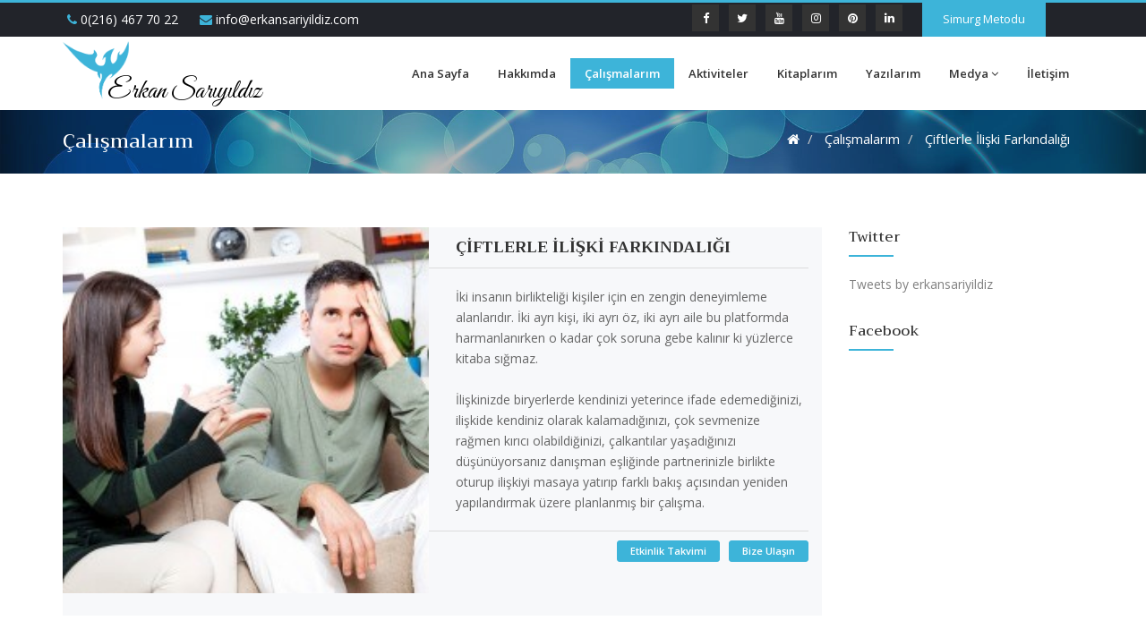

--- FILE ---
content_type: text/html; charset=utf-8
request_url: https://www.erkansariyildiz.com/calismalarim/ciftlerle-iliski-farkindaligi
body_size: 4963
content:


<!DOCTYPE html>

<html lang="tr-TR">
<head itemscope itemtype="http://schema.org/WebSite">
    <title itemprop="name">ERKAN SARIYILDIZ | &#199;alışmalarım | &#199;iftlerle İlişki Farkındalığı</title>

    <meta charset="utf-8">
    <meta name="viewport" content="width=device-width, initial-scale=1">
    <meta http-equiv="content-type" content="text/html; charset=UTF-8" />
    <meta name="keywords">
    <meta name="description">
    

<meta property="og:url" content="http://www.erkansariyildiz.com/calismalarim/ciftlerle-iliski-farkindaligi" />
    <meta property="og:title" content="&#199;iftlerle İlişki Farkındalığı" />
    <meta property="og:description" content="İki insanın birlikteliği kişiler i&#231;in en zengin deneyimleme alanlarıdır. İki ayrı kişi, iki ayrı &#246;z, iki ayrı aile bu platformda harmanlanırken o kadar &#231;ok soruna gebe kalınır ki y&#252;zlerce kitaba sığmaz. İlişkinizde biryerlerde kendinizi yeterince ifade edemediğinizi, ilişkide kendiniz olarak kalamadığınızı, &#231;ok sevmenize rağmen kırıcı olabildiğinizi, &#231;alkantılar yaşadığınızı d&#252;ş&#252;n&#252;yorsanız danışman eşliğinde partnerinizle birlikte oturup ilişkiyi masaya yatırıp farklı bakış a&#231;ısından yeniden yapılandırmak &#252;zere planlanmış bir &#231;alışma." />
    <meta property="og:image" content="http://www.erkansariyildiz.com/Images/media/Service/img_Mg==.jpg" />
    <meta property="og:image:width" content="225" />
    <meta property="og:image:height" content="225" />

    
    


    <link rel="canonical" href="https://www.erkansariyildiz.com/calismalarim/ciftlerle-iliski-farkindaligi" itemprop="url">

    <!-- Favicons -->
    <link rel="shortcut icon" href="/favicon.ico" type="image/x-icon">
    <link rel="apple-touch-icon" href="/favicons/apple-icon-80x80.png">
    <link rel="apple-touch-icon" sizes="152x152" href="/favicons/apple-icon-152x152.png">
    <link rel="apple-touch-icon" sizes="167x167" href="/favicons/apple-icon-167x167.png">
    <link rel="apple-touch-icon" sizes="180x180" href="/favicons/apple-icon-180x180.png">

    
    
    <link href="/styles/layout?v=A23-JF5E18azUQ5vD2yBHAnTi9OkJUOeKh0FVj_xNjM1" rel="stylesheet"/>




    <link href="https://fonts.googleapis.com/css?family=Great+Vibes|Open+Sans:300,400,500,600,700,800|Raleway:400,300,200,500,700,600,800|Trirong:100,200,300,400,500,600,700,800,900" rel="stylesheet">
</head>
<body>
    

<div id="wrapper" class="clearfix">
    <div id="preloader">
    <div id="spinner">
        <div class="floating">
            

    <div class="logo">
        <span class="img bg-black"></span>
        <span class="text text-black">Erkan Sarıyıldız</span>
    </div>

        </div>
        <h5 class="line-height-50 font-18">Y&#252;kleniyor...</h5>
    </div>
</div>
    <header id="header" class="header">
    <div class="header-top bg-theme-colored-darkest sm-text-center border-top-theme-color-3px p-0">
    <div class="container">
        <div class="row">
            <div class="col-md-6">
                    <div class="widget no-border m-0">
        <ul class="list-inline xs-text-center mt-5">
                <li class="m-0 pl-10 pr-10">
                    <a href="tel:02164677022" class="text-white">
                        <i class="fa fa-phone text-theme-colored"></i> 0(216) 467 70 22
                    </a>
                </li>
                            <li class="m-0 pl-10 pr-10">
                    <a href="mailto:info@erkansariyildiz.com" class="text-white">
                        <i class="fa fa-envelope text-theme-colored"></i> info@erkansariyildiz.com
                    </a>
                </li>
        </ul>
    </div>

            </div>
            <div class="col-md-4 mt-sm-5">
                <div class="widget no-border m-0">
    <ul class="styled-icons icon-dark icon-flat icon-sm pull-right flip sm-pull-none sm-text-center">
            <li>
                <a href="https://www.facebook.com/erkan.sariyildiz" target="_blank" class="text-white btn-hover-original-colored facebook">
                    <i class="fa fa-facebook"></i>
                </a>
            </li>
            <li>
                <a href="https://twitter.com/erkansariyildiz" target="_blank" class="text-white btn-hover-original-colored twitter">
                    <i class="fa fa-twitter"></i>
                </a>
            </li>
            <li>
                <a href="https://www.youtube.com/channel/UCOE16iH1khrERgQZVDncXQQ" target="_blank" class="text-white btn-hover-original-colored youtube">
                    <i class="fa fa-youtube"></i>
                </a>
            </li>
            <li>
                <a href="https://www.instagram.com/erkan.sariyildiz" target="_blank" class="text-white btn-hover-original-colored instagram">
                    <i class="fa fa-instagram"></i>
                </a>
            </li>
            <li>
                <a href="https://tr.pinterest.com/erkansy/" target="_blank" class="text-white btn-hover-original-colored pinterest">
                    <i class="fa fa-pinterest"></i>
                </a>
            </li>
            <li>
                <a href="https://tr.linkedin.com/pub/erkan-sar%C4%B1y%C4%B1ld%C4%B1z/3a/9a5/a94" target="_blank" class="text-white btn-hover-original-colored linkedin">
                    <i class="fa fa-linkedin"></i>
                </a>
            </li>
    </ul>
</div>
            </div>
            <div class="col-md-2 mt-sm-10 mb-sm-5 pl-0 pl-sm-15">
                    <a href="/simurg-metodu" class="btn btn-colored btn-flat btn-theme-colored pb-10 sm-fullwidth">
        Simurg Metodu
    </a>

            </div>
        </div>
    </div>
</div>
    <div class="header-nav">
        <div class="header-nav-wrapper navbar-scrolltofixed bg-white">
            <div class="container">
                <nav id="menuzord-right" class="menuzord default">
                    <div class="pull-left flip pt-5">
                        

    <a class="logo" href="/">
        <span class="img bg-theme-colored"></span>
        <span class="text text-black">Erkan Sarıyıldız</span>
    </a>

                    </div>
                    

    <ul class="menuzord-menu">
            <li>
                <a href="/">Ana Sayfa</a>
                


            </li>
            <li>
                <a href="/hakkimda">Hakkımda</a>
                


            </li>
            <li class="active">
                <a href="/calismalarim">&#199;alışmalarım</a>
                


            </li>
            <li>
                <a href="/aktiviteler">Aktiviteler</a>
                


            </li>
            <li>
                <a href="/kitaplarim">Kitaplarım</a>
                


            </li>
            <li>
                <a href="/yazilarim">Yazılarım</a>
                


            </li>
            <li>
                <a href="/medya">Medya</a>
                

    <ul class="dropdown">
            <li class="border-bottom">
                <a href="/medya/basin">Basın</a>
                


            </li>
            <li>
                <a href="/medya/televizyon-ve-radyo">Televizyon Ve Radyo</a>
                


            </li>
    </ul>

            </li>
            <li>
                <a href="/iletisim">İletişim</a>
                


            </li>
    </ul>

                </nav>
            </div>
        </div>
    </div>
</header>
    <div class="main-content">
        


<section class="inner-header divider layer-overlay overlay-dark-3" data-bg-img="/Images/bg/1.jpg">
    <div class="container pt-10 pb-10">
        <div class="section-content">
            <div class="row">
                <div class="col-sm-6 xs-text-center">
                    <h3 class="text-white mt-10">&#199;alışmalarım</h3>
                </div>
                <div class="col-sm-6">
                    <ol class="breadcrumb white mt-10 mb-0 text-right xs-text-center" itemscope itemtype="http://schema.org/BreadcrumbList">
        <li itemprop="itemListElement" itemscope itemtype="http://schema.org/ListItem">
                <a class="text-white xs-text-center text-hover-theme-colored" href="/" itemprop="item">
                        <i class="fa fa-home"></i>
                        <meta itemprop="name" content="Ana Sayfa" />
                </a>
            <meta itemprop="position" content="1" />
        </li>
        <li itemprop="itemListElement" itemscope itemtype="http://schema.org/ListItem">
                <a class="text-white xs-text-center text-hover-theme-colored" href="/calismalarim" itemprop="item">
                        <span itemprop="name">&#199;alışmalarım</span>
                </a>
            <meta itemprop="position" content="2" />
        </li>
        <li class="active" itemprop="itemListElement" itemscope itemtype="http://schema.org/ListItem">
                <span itemprop="name">&#199;iftlerle İlişki Farkındalığı</span>
            <meta itemprop="position" content="3" />
        </li>
</ol>
                </div>
            </div>
        </div>
    </div>
</section>
<section>
    <div class="container">
        <div class="row mtli-row-clearfix">
            <div class="col-md-9">
                <div class="campaign bg-silver-light mb-30">
                    <div class="row">
                            <div class="col-md-6 pull-left mr-15 mb-15 xs-pull-none mr-xs-0 mb-xs-0">
                                <div class="thumb">
                                    <img src="/Images/media/Service/img_Mg==.jpg" alt="&#199;iftlerle İlişki Farkındalığı" class="img-fullwidth">
                                </div>
                            </div>
                        <div class="pl-15 pr-15">
                            <div class="campaign-details clearfix p-15 pt-10 pb-10">
                                <h4 class="font-weight-700 mt-0">
                                    &#199;İFTLERLE İLİŞKİ FARKINDALIĞI
                                </h4>
                                <div class="pt-20 border-top">
                                    İki insanın birlikteliği kişiler için en zengin deneyimleme alanlarıdır. İki ayrı kişi, iki ayrı öz, iki ayrı aile bu platformda harmanlanırken o kadar çok soruna gebe kalınır ki yüzlerce kitaba sığmaz.<br>
<br>
İlişkinizde biryerlerde kendinizi yeterince ifade edemediğinizi, ilişkide kendiniz olarak kalamadığınızı, çok sevmenize rağmen kırıcı olabildiğinizi, çalkantılar yaşadığınızı düşünüyorsanız danışman eşliğinde partnerinizle birlikte oturup ilişkiyi masaya yatırıp farklı bakış açısından yeniden yapılandırmak üzere planlanmış bir çalışma.
                                </div>
                                <div class="campaign-bottom border-top clearfix mt-20">
                                    <a href="/iletisim" class="btn btn-xs btn-theme-colored font-weight-600 font-11 pull-right flip mt-10 ml-10">
                                        Bize Ulaşın
                                    </a>
                                    <a href="/aktiviteler" class="btn btn-xs btn-theme-colored font-weight-600 font-11 pull-right flip mt-10 ml-10">
                                        Etkinlik Takvimi
                                    </a>
                                </div>
                            </div>
                        </div>
                    </div>
                </div>
            </div>
            <div class="col-md-3">
                <div class="sidebar sidebar-left mt-sm-30">
    <div class="widget">
        <h5 class="widget-title line-bottom">Twitter</h5>
        <a class="twitter-timeline" data-tweet-limit="1" data-lang="tr" data-theme="light" data-chrome="noheader nofooter noborders noscrollbar transparent" href="https://twitter.com/erkansariyildiz">Tweets by erkansariyildiz</a>
    </div>
    <div class="widget">
        <h5 class="widget-title line-bottom">Facebook</h5>
        <div class="fb-page" data-href="https://www.facebook.com/erkansy" data-tabs="timeline" data-small-header="true" data-adapt-container-width="true" data-hide-cover="false" data-show-facepile="false">
            <blockquote cite="https://www.facebook.com/erkansy" class="fb-xfbml-parse-ignore">
                <a href="https://www.facebook.com/erkansy">Erkan Sarıyıldız</a>
            </blockquote>
        </div>
    </div>
</div>
            </div>
        </div>
    </div>
</section>



    </div>
    <footer id="footer" class="footer" data-bg-img="/Images/template/footer-bg.png" data-bg-color="#25272e">
    <div class="container pt-70 pb-40 pb-sm-40">
        <div class="row border-bottom-black">
            <div class="col-sm-6 col-md-3">
                

<div class="widget dark xs-text-center">
    <div class="mb-10">
        

    <div class="logo">
        <span class="img bg-theme-colored"></span>
        <span class="text text-white">Erkan Sarıyıldız</span>
    </div>

    </div>
    <p>Kantarcı Rıza Sokak  6A Asuman Apt Daire: 1 Erenköy</p>
    <ul class="list-inline mt-5">
            <li class="m-0 pl-10 pr-10">
                <i class="fa fa-phone text-theme-colored mr-5"></i> <a class="text-gray text-hover-theme-colored" href="tel:02164677022">0(216) 467 70 22</a>
            </li>
                    <li class="m-0 pl-10 pr-10">
                <i class="fa fa-envelope text-theme-colored mr-5"></i> <a class="text-gray text-hover-theme-colored" href="mailto:info@erkansariyildiz.com">info@erkansariyildiz.com</a>
            </li>
    </ul>
    <ul class="social-icons icon-dark icon-theme-colored icon-circled icon-sm mt-15">
        <li>
            <a href="https://www.facebook.com/erkan.sariyildiz" target="_blank">
                <i class="fa fa-facebook text-white"></i>
            </a>
        </li>
        <li>
            <a href="https://twitter.com/erkansariyildiz" target="_blank">
                <i class="fa fa-twitter text-white"></i>
            </a>
        </li>
        <li>
            <a href="https://www.youtube.com/channel/UCOE16iH1khrERgQZVDncXQQ" target="_blank">
                <i class="fa fa-youtube text-white"></i>
            </a>
        </li>
        <li>
            <a href="https://www.instagram.com/erkan.sariyildiz" target="_blank">
                <i class="fa fa-instagram text-white"></i>
            </a>
        </li>
        <li>
            <a href="https://tr.pinterest.com/erkansy/" target="_blank">
                <i class="fa fa-pinterest text-white"></i>
            </a>
        </li>
        <li>
            <a href="https://tr.linkedin.com/pub/erkan-sar%C4%B1y%C4%B1ld%C4%B1z/3a/9a5/a94" target="_blank">
                <i class="fa fa-linkedin text-white"></i>
            </a>
        </li>
</ul>
</div>
            </div>
            <div class="col-sm-6 col-md-3">
                    <div class="widget dark">
        <h5 class="widget-title line-bottom">Son Yazılarım</h5>
        <div class="latest-posts">
                <article class="post media-post clearfix pb-0 mb-10">
                    <div class="post-right">
                        <h5 class="post-title mt-0 mb-5">
                            <a href="/yazilarim/gecer-gecer-daha-oncekiler-gibi-25-03-2020" class="text-hover-theme-colored">GE&#199;ER, GE&#199;ER... DAHA &#214;NCEKİLER GİBİ..</a>
                        </h5>
                        <p class="post-date mb-0 font-12">25 Mar 2020</p>
                    </div>
                </article>
                <article class="post media-post clearfix pb-0 mb-10">
                    <div class="post-right">
                        <h5 class="post-title mt-0 mb-5">
                            <a href="/yazilarim/biraz-nefessss-20-03-2017" class="text-hover-theme-colored">Biraz Nefessss...</a>
                        </h5>
                        <p class="post-date mb-0 font-12">20 Mar 2017</p>
                    </div>
                </article>
                <article class="post media-post clearfix pb-0 mb-10">
                    <div class="post-right">
                        <h5 class="post-title mt-0 mb-5">
                            <a href="/yazilarim/mucize-sensin-22-02-2017" class="text-hover-theme-colored">Mucize Sensin</a>
                        </h5>
                        <p class="post-date mb-0 font-12">22 Şub 2017</p>
                    </div>
                </article>
        </div>
    </div>

            </div>
            <div class="col-sm-6 col-md-3">
                    <div class="widget dark">
        <h5 class="widget-title line-bottom">Bağlantılar</h5>
        <ul class="list angle-double-right list-border">
                <li>
                    <a href="/calismalarim" class="text-hover-theme-colored">&#199;alışmalarım</a>
                </li>
                <li>
                    <a href="/kitaplarim" class="text-hover-theme-colored">Kitaplarım</a>
                </li>
                <li>
                    <a href="/yazilarim" class="text-hover-theme-colored">Yazılarım</a>
                </li>
                <li>
                    <a href="/medya" class="text-hover-theme-colored">Medya</a>
                </li>
                <li>
                    <a href="/iletisim" class="text-hover-theme-colored">İletişim</a>
                </li>
        </ul>
    </div>

            </div>
            <div class="col-sm-6 col-md-3">
                <div class="widget dark">
                    <h5 class="widget-title line-bottom">Instagram</h5>
                    <div id="instafeed1" class="instagram-feed clearfix" data-userid="52992532" data-accesstoken="52992532.d89ca6e.a479d265aca8473f86ed5b21e40a7813" data-limit="12" data-resolution="low_resolution"></div>
                </div>
            </div>
        </div>
    </div>
    <div class="footer-bottom bg-theme-colored-darkest">
        <div class="container pt-15 pb-10">
            <div class="row">
                <div class="col-md-6">
                    <p class="font-11 text-gray m-0 sm-text-center">
                        Copyright &copy;2026 ErkanSariyildiz.com &bull; T&#252;m hakları saklıdır!
                    </p>
                </div>
                <div class="col-md-6 text-right sm-text-center">
                    <a href="http://buzyazilim.com" target="_blank">
                        <img src="/Images/logo-buz.png" alt="BUZ Logo" />
                    </a>
                </div>
            </div>
        </div>
    </div>
</footer>
    
<a class="scrollToTop" href="#">
    <i class="fa fa-angle-up"></i>
</a>
</div>




    <div id="fb-root"></div>

    
    
    <script src="/bundles/layout-with-socials?v=NX_vnxZPzMxaVMZ-lxfB0ybAxOBTZts3IhXVUNccTwQ1" type="db41727ce351502ee67a8e54-text/javascript"></script>


    <script type="db41727ce351502ee67a8e54-text/javascript">
  (function(i,s,o,g,r,a,m){i['GoogleAnalyticsObject']=r;i[r]=i[r]||function(){
  (i[r].q=i[r].q||[]).push(arguments)},i[r].l=1*new Date();a=s.createElement(o),
  m=s.getElementsByTagName(o)[0];a.async=1;a.src=g;m.parentNode.insertBefore(a,m)
  })(window,document,'script','https://www.google-analytics.com/analytics.js','ga');

  ga('create', 'UA-20696619-26', 'auto');
  ga('require', 'displayfeatures');
  ga('send', 'pageview');

</script>

    <!-- HTML5 shim and Respond.js for IE8 support of HTML5 elements and media queries -->
    <!--[if lt IE 9]>
        <script src="https://oss.maxcdn.com/html5shiv/3.7.2/html5shiv.min.js"></script>
        <script src="https://oss.maxcdn.com/respond/1.4.2/respond.min.js"></script>
    <![endif]-->

<script src="/cdn-cgi/scripts/7d0fa10a/cloudflare-static/rocket-loader.min.js" data-cf-settings="db41727ce351502ee67a8e54-|49" defer></script><script defer src="https://static.cloudflareinsights.com/beacon.min.js/vcd15cbe7772f49c399c6a5babf22c1241717689176015" integrity="sha512-ZpsOmlRQV6y907TI0dKBHq9Md29nnaEIPlkf84rnaERnq6zvWvPUqr2ft8M1aS28oN72PdrCzSjY4U6VaAw1EQ==" data-cf-beacon='{"version":"2024.11.0","token":"a51980b40adf4b07a4f31d209851113f","r":1,"server_timing":{"name":{"cfCacheStatus":true,"cfEdge":true,"cfExtPri":true,"cfL4":true,"cfOrigin":true,"cfSpeedBrain":true},"location_startswith":null}}' crossorigin="anonymous"></script>
</body>
</html>

--- FILE ---
content_type: text/css; charset=utf-8
request_url: https://www.erkansariyildiz.com/styles/layout?v=A23-JF5E18azUQ5vD2yBHAnTi9OkJUOeKh0FVj_xNjM1
body_size: 156994
content:
.ui-helper-hidden{display:none}.ui-helper-hidden-accessible{border:0;clip:rect(0 0 0 0);height:1px;margin:-1px;overflow:hidden;padding:0;position:absolute;width:1px}.ui-helper-reset{margin:0;padding:0;border:0;outline:0;line-height:1.3;text-decoration:none;font-size:100%;list-style:none}.ui-helper-clearfix:before,.ui-helper-clearfix:after{content:"";display:table;border-collapse:collapse}.ui-helper-clearfix:after{clear:both}.ui-helper-zfix{width:100%;height:100%;top:0;left:0;position:absolute;opacity:0;filter:Alpha(Opacity=0)}.ui-front{z-index:100}.ui-state-disabled{cursor:default!important;pointer-events:none}.ui-icon{display:inline-block;vertical-align:middle;margin-top:-.25em;position:relative;text-indent:-99999px;overflow:hidden;background-repeat:no-repeat}.ui-widget-icon-block{left:50%;margin-left:-8px;display:block}.ui-widget-overlay{position:fixed;top:0;left:0;width:100%;height:100%}.ui-accordion .ui-accordion-header{display:block;cursor:pointer;position:relative;margin:2px 0 0 0;padding:.5em .5em .5em .7em;font-size:100%}.ui-accordion .ui-accordion-content{padding:1em 2.2em;border-top:0;overflow:auto}.ui-autocomplete{position:absolute;top:0;left:0;cursor:default}.ui-menu{list-style:none;padding:0;margin:0;display:block;outline:0}.ui-menu .ui-menu{position:absolute}.ui-menu .ui-menu-item{margin:0;cursor:pointer;list-style-image:url("[data-uri]")}.ui-menu .ui-menu-item-wrapper{position:relative;padding:3px 1em 3px .4em}.ui-menu .ui-menu-divider{margin:5px 0;height:0;font-size:0;line-height:0;border-width:1px 0 0 0}.ui-menu .ui-state-focus,.ui-menu .ui-state-active{margin:-1px}.ui-menu-icons{position:relative}.ui-menu-icons .ui-menu-item-wrapper{padding-left:2em}.ui-menu .ui-icon{position:absolute;top:0;bottom:0;left:.2em;margin:auto 0}.ui-menu .ui-menu-icon{left:auto;right:0}.ui-button{padding:.4em 1em;display:inline-block;position:relative;line-height:normal;margin-right:.1em;cursor:pointer;vertical-align:middle;text-align:center;-webkit-user-select:none;-moz-user-select:none;-ms-user-select:none;user-select:none;overflow:visible}.ui-button,.ui-button:link,.ui-button:visited,.ui-button:hover,.ui-button:active{text-decoration:none}.ui-button-icon-only{width:2em;box-sizing:border-box;text-indent:-9999px;white-space:nowrap}input.ui-button.ui-button-icon-only{text-indent:0}.ui-button-icon-only .ui-icon{position:absolute;top:50%;left:50%;margin-top:-8px;margin-left:-8px}.ui-button.ui-icon-notext .ui-icon{padding:0;width:2.1em;height:2.1em;text-indent:-9999px;white-space:nowrap}input.ui-button.ui-icon-notext .ui-icon{width:auto;height:auto;text-indent:0;white-space:normal;padding:.4em 1em}input.ui-button::-moz-focus-inner,button.ui-button::-moz-focus-inner{border:0;padding:0}.ui-controlgroup{vertical-align:middle;display:inline-block}.ui-controlgroup>.ui-controlgroup-item{float:left;margin-left:0;margin-right:0}.ui-controlgroup>.ui-controlgroup-item:focus,.ui-controlgroup>.ui-controlgroup-item.ui-visual-focus{z-index:9999}.ui-controlgroup-vertical>.ui-controlgroup-item{display:block;float:none;width:100%;margin-top:0;margin-bottom:0;text-align:left}.ui-controlgroup-vertical .ui-controlgroup-item{box-sizing:border-box}.ui-controlgroup .ui-controlgroup-label{padding:.4em 1em}.ui-controlgroup .ui-controlgroup-label span{font-size:80%}.ui-controlgroup-horizontal .ui-controlgroup-label+.ui-controlgroup-item{border-left:none}.ui-controlgroup-vertical .ui-controlgroup-label+.ui-controlgroup-item{border-top:none}.ui-controlgroup-horizontal .ui-controlgroup-label.ui-widget-content{border-right:none}.ui-controlgroup-vertical .ui-controlgroup-label.ui-widget-content{border-bottom:none}.ui-controlgroup-vertical .ui-spinner-input{width:75%;width:calc(100% - 2.4em)}.ui-controlgroup-vertical .ui-spinner .ui-spinner-up{border-top-style:solid}.ui-checkboxradio-label .ui-icon-background{box-shadow:inset 1px 1px 1px #ccc;border-radius:.12em;border:none}.ui-checkboxradio-radio-label .ui-icon-background{width:16px;height:16px;border-radius:1em;overflow:visible;border:none}.ui-checkboxradio-radio-label.ui-checkboxradio-checked .ui-icon,.ui-checkboxradio-radio-label.ui-checkboxradio-checked:hover .ui-icon{background-image:none;width:8px;height:8px;border-width:4px;border-style:solid}.ui-checkboxradio-disabled{pointer-events:none}.ui-datepicker{width:17em;padding:.2em .2em 0;display:none}.ui-datepicker .ui-datepicker-header{position:relative;padding:.2em 0}.ui-datepicker .ui-datepicker-prev,.ui-datepicker .ui-datepicker-next{position:absolute;top:2px;width:1.8em;height:1.8em}.ui-datepicker .ui-datepicker-prev-hover,.ui-datepicker .ui-datepicker-next-hover{top:1px}.ui-datepicker .ui-datepicker-prev{left:2px}.ui-datepicker .ui-datepicker-next{right:2px}.ui-datepicker .ui-datepicker-prev-hover{left:1px}.ui-datepicker .ui-datepicker-next-hover{right:1px}.ui-datepicker .ui-datepicker-prev span,.ui-datepicker .ui-datepicker-next span{display:block;position:absolute;left:50%;margin-left:-8px;top:50%;margin-top:-8px}.ui-datepicker .ui-datepicker-title{margin:0 2.3em;line-height:1.8em;text-align:center}.ui-datepicker .ui-datepicker-title select{font-size:1em;margin:1px 0}.ui-datepicker select.ui-datepicker-month,.ui-datepicker select.ui-datepicker-year{width:45%}.ui-datepicker table{width:100%;font-size:.9em;border-collapse:collapse;margin:0 0 .4em}.ui-datepicker th{padding:.7em .3em;text-align:center;font-weight:bold;border:0}.ui-datepicker td{border:0;padding:1px}.ui-datepicker td span,.ui-datepicker td a{display:block;padding:.2em;text-align:right;text-decoration:none}.ui-datepicker .ui-datepicker-buttonpane{background-image:none;margin:.7em 0 0 0;padding:0 .2em;border-left:0;border-right:0;border-bottom:0}.ui-datepicker .ui-datepicker-buttonpane button{float:right;margin:.5em .2em .4em;cursor:pointer;padding:.2em .6em .3em .6em;width:auto;overflow:visible}.ui-datepicker .ui-datepicker-buttonpane button.ui-datepicker-current{float:left}.ui-datepicker.ui-datepicker-multi{width:auto}.ui-datepicker-multi .ui-datepicker-group{float:left}.ui-datepicker-multi .ui-datepicker-group table{width:95%;margin:0 auto .4em}.ui-datepicker-multi-2 .ui-datepicker-group{width:50%}.ui-datepicker-multi-3 .ui-datepicker-group{width:33.3%}.ui-datepicker-multi-4 .ui-datepicker-group{width:25%}.ui-datepicker-multi .ui-datepicker-group-last .ui-datepicker-header,.ui-datepicker-multi .ui-datepicker-group-middle .ui-datepicker-header{border-left-width:0}.ui-datepicker-multi .ui-datepicker-buttonpane{clear:left}.ui-datepicker-row-break{clear:both;width:100%;font-size:0}.ui-datepicker-rtl{direction:rtl}.ui-datepicker-rtl .ui-datepicker-prev{right:2px;left:auto}.ui-datepicker-rtl .ui-datepicker-next{left:2px;right:auto}.ui-datepicker-rtl .ui-datepicker-prev:hover{right:1px;left:auto}.ui-datepicker-rtl .ui-datepicker-next:hover{left:1px;right:auto}.ui-datepicker-rtl .ui-datepicker-buttonpane{clear:right}.ui-datepicker-rtl .ui-datepicker-buttonpane button{float:left}.ui-datepicker-rtl .ui-datepicker-buttonpane button.ui-datepicker-current,.ui-datepicker-rtl .ui-datepicker-group{float:right}.ui-datepicker-rtl .ui-datepicker-group-last .ui-datepicker-header,.ui-datepicker-rtl .ui-datepicker-group-middle .ui-datepicker-header{border-right-width:0;border-left-width:1px}.ui-datepicker .ui-icon{display:block;text-indent:-99999px;overflow:hidden;background-repeat:no-repeat;left:.5em;top:.3em}.ui-dialog{position:absolute;top:0;left:0;padding:.2em;outline:0}.ui-dialog .ui-dialog-titlebar{padding:.4em 1em;position:relative}.ui-dialog .ui-dialog-title{float:left;margin:.1em 0;white-space:nowrap;width:90%;overflow:hidden;text-overflow:ellipsis}.ui-dialog .ui-dialog-titlebar-close{position:absolute;right:.3em;top:50%;width:20px;margin:-10px 0 0 0;padding:1px;height:20px}.ui-dialog .ui-dialog-content{position:relative;border:0;padding:.5em 1em;background:none;overflow:auto}.ui-dialog .ui-dialog-buttonpane{text-align:left;border-width:1px 0 0 0;background-image:none;margin-top:.5em;padding:.3em 1em .5em .4em}.ui-dialog .ui-dialog-buttonpane .ui-dialog-buttonset{float:right}.ui-dialog .ui-dialog-buttonpane button{margin:.5em .4em .5em 0;cursor:pointer}.ui-dialog .ui-resizable-n{height:2px;top:0}.ui-dialog .ui-resizable-e{width:2px;right:0}.ui-dialog .ui-resizable-s{height:2px;bottom:0}.ui-dialog .ui-resizable-w{width:2px;left:0}.ui-dialog .ui-resizable-se,.ui-dialog .ui-resizable-sw,.ui-dialog .ui-resizable-ne,.ui-dialog .ui-resizable-nw{width:7px;height:7px}.ui-dialog .ui-resizable-se{right:0;bottom:0}.ui-dialog .ui-resizable-sw{left:0;bottom:0}.ui-dialog .ui-resizable-ne{right:0;top:0}.ui-dialog .ui-resizable-nw{left:0;top:0}.ui-draggable .ui-dialog-titlebar{cursor:move}.ui-draggable-handle{-ms-touch-action:none;touch-action:none}.ui-resizable{position:relative}.ui-resizable-handle{position:absolute;font-size:.1px;display:block;-ms-touch-action:none;touch-action:none}.ui-resizable-disabled .ui-resizable-handle,.ui-resizable-autohide .ui-resizable-handle{display:none}.ui-resizable-n{cursor:n-resize;height:7px;width:100%;top:-5px;left:0}.ui-resizable-s{cursor:s-resize;height:7px;width:100%;bottom:-5px;left:0}.ui-resizable-e{cursor:e-resize;width:7px;right:-5px;top:0;height:100%}.ui-resizable-w{cursor:w-resize;width:7px;left:-5px;top:0;height:100%}.ui-resizable-se{cursor:se-resize;width:12px;height:12px;right:1px;bottom:1px}.ui-resizable-sw{cursor:sw-resize;width:9px;height:9px;left:-5px;bottom:-5px}.ui-resizable-nw{cursor:nw-resize;width:9px;height:9px;left:-5px;top:-5px}.ui-resizable-ne{cursor:ne-resize;width:9px;height:9px;right:-5px;top:-5px}.ui-progressbar{height:2em;text-align:left;overflow:hidden}.ui-progressbar .ui-progressbar-value{margin:-1px;height:100%}.ui-progressbar .ui-progressbar-overlay{background:url("[data-uri]");height:100%;filter:alpha(opacity=25);opacity:.25}.ui-progressbar-indeterminate .ui-progressbar-value{background-image:none}.ui-selectable{-ms-touch-action:none;touch-action:none}.ui-selectable-helper{position:absolute;z-index:100;border:1px dotted #000}.ui-selectmenu-menu{padding:0;margin:0;position:absolute;top:0;left:0;display:none}.ui-selectmenu-menu .ui-menu{overflow:auto;overflow-x:hidden;padding-bottom:1px}.ui-selectmenu-menu .ui-menu .ui-selectmenu-optgroup{font-size:1em;font-weight:bold;line-height:1.5;padding:2px .4em;margin:.5em 0 0 0;height:auto;border:0}.ui-selectmenu-open{display:block}.ui-selectmenu-text{display:block;margin-right:20px;overflow:hidden;text-overflow:ellipsis}.ui-selectmenu-button.ui-button{text-align:left;white-space:nowrap;width:14em}.ui-selectmenu-icon.ui-icon{float:right;margin-top:0}.ui-slider{position:relative;text-align:left}.ui-slider .ui-slider-handle{position:absolute;z-index:2;width:1.2em;height:1.2em;cursor:default;-ms-touch-action:none;touch-action:none}.ui-slider .ui-slider-range{position:absolute;z-index:1;font-size:.7em;display:block;border:0;background-position:0 0}.ui-slider.ui-state-disabled .ui-slider-handle,.ui-slider.ui-state-disabled .ui-slider-range{filter:inherit}.ui-slider-horizontal{height:.8em}.ui-slider-horizontal .ui-slider-handle{top:-.3em;margin-left:-.6em}.ui-slider-horizontal .ui-slider-range{top:0;height:100%}.ui-slider-horizontal .ui-slider-range-min{left:0}.ui-slider-horizontal .ui-slider-range-max{right:0}.ui-slider-vertical{width:.8em;height:100px}.ui-slider-vertical .ui-slider-handle{left:-.3em;margin-left:0;margin-bottom:-.6em}.ui-slider-vertical .ui-slider-range{left:0;width:100%}.ui-slider-vertical .ui-slider-range-min{bottom:0}.ui-slider-vertical .ui-slider-range-max{top:0}.ui-sortable-handle{-ms-touch-action:none;touch-action:none}.ui-spinner{position:relative;display:inline-block;overflow:hidden;padding:0;vertical-align:middle}.ui-spinner-input{border:none;background:none;color:inherit;padding:.222em 0;margin:.2em 0;vertical-align:middle;margin-left:.4em;margin-right:2em}.ui-spinner-button{width:1.6em;height:50%;font-size:.5em;padding:0;margin:0;text-align:center;position:absolute;cursor:default;display:block;overflow:hidden;right:0}.ui-spinner a.ui-spinner-button{border-top-style:none;border-bottom-style:none;border-right-style:none}.ui-spinner-up{top:0}.ui-spinner-down{bottom:0}.ui-tabs{position:relative;padding:.2em}.ui-tabs .ui-tabs-nav{margin:0;padding:.2em .2em 0}.ui-tabs .ui-tabs-nav li{list-style:none;float:left;position:relative;top:0;margin:1px .2em 0 0;border-bottom-width:0;padding:0;white-space:nowrap}.ui-tabs .ui-tabs-nav .ui-tabs-anchor{float:left;padding:.5em 1em;text-decoration:none}.ui-tabs .ui-tabs-nav li.ui-tabs-active{margin-bottom:-1px;padding-bottom:1px}.ui-tabs .ui-tabs-nav li.ui-tabs-active .ui-tabs-anchor,.ui-tabs .ui-tabs-nav li.ui-state-disabled .ui-tabs-anchor,.ui-tabs .ui-tabs-nav li.ui-tabs-loading .ui-tabs-anchor{cursor:text}.ui-tabs-collapsible .ui-tabs-nav li.ui-tabs-active .ui-tabs-anchor{cursor:pointer}.ui-tabs .ui-tabs-panel{display:block;border-width:0;padding:1em 1.4em;background:none}.ui-tooltip{padding:8px;position:absolute;z-index:9999;max-width:300px}body .ui-tooltip{border-width:2px}.ui-widget{font-family:Arial,Helvetica,sans-serif;font-size:1em}.ui-widget .ui-widget{font-size:1em}.ui-widget input,.ui-widget select,.ui-widget textarea,.ui-widget button{font-family:Arial,Helvetica,sans-serif;font-size:1em}.ui-widget.ui-widget-content{border:1px solid #c5c5c5}.ui-widget-content{border:1px solid #ddd;background:#fff;color:#333}.ui-widget-content a{color:#333}.ui-widget-header{border:1px solid #ddd;background:#e9e9e9;color:#333;font-weight:bold}.ui-widget-header a{color:#333}.ui-state-default,.ui-widget-content .ui-state-default,.ui-widget-header .ui-state-default,.ui-button,html .ui-button.ui-state-disabled:hover,html .ui-button.ui-state-disabled:active{border:1px solid #c5c5c5;background:#f6f6f6;font-weight:normal;color:#454545}.ui-state-default a,.ui-state-default a:link,.ui-state-default a:visited,a.ui-button,a:link.ui-button,a:visited.ui-button,.ui-button{color:#454545;text-decoration:none}.ui-state-hover,.ui-widget-content .ui-state-hover,.ui-widget-header .ui-state-hover,.ui-state-focus,.ui-widget-content .ui-state-focus,.ui-widget-header .ui-state-focus,.ui-button:hover,.ui-button:focus{border:1px solid #ccc;background:#ededed;font-weight:normal;color:#2b2b2b}.ui-state-hover a,.ui-state-hover a:hover,.ui-state-hover a:link,.ui-state-hover a:visited,.ui-state-focus a,.ui-state-focus a:hover,.ui-state-focus a:link,.ui-state-focus a:visited,a.ui-button:hover,a.ui-button:focus{color:#2b2b2b;text-decoration:none}.ui-visual-focus{box-shadow:0 0 3px 1px #5e9ed6}.ui-state-active,.ui-widget-content .ui-state-active,.ui-widget-header .ui-state-active,a.ui-button:active,.ui-button:active,.ui-button.ui-state-active:hover{border:1px solid #003eff;background:#007fff;font-weight:normal;color:#fff}.ui-icon-background,.ui-state-active .ui-icon-background{border:#003eff;background-color:#fff}.ui-state-active a,.ui-state-active a:link,.ui-state-active a:visited{color:#fff;text-decoration:none}.ui-state-highlight,.ui-widget-content .ui-state-highlight,.ui-widget-header .ui-state-highlight{border:1px solid #dad55e;background:#fffa90;color:#777620}.ui-state-checked{border:1px solid #dad55e;background:#fffa90}.ui-state-highlight a,.ui-widget-content .ui-state-highlight a,.ui-widget-header .ui-state-highlight a{color:#777620}.ui-state-error,.ui-widget-content .ui-state-error,.ui-widget-header .ui-state-error{border:1px solid #f1a899;background:#fddfdf;color:#5f3f3f}.ui-state-error a,.ui-widget-content .ui-state-error a,.ui-widget-header .ui-state-error a{color:#5f3f3f}.ui-state-error-text,.ui-widget-content .ui-state-error-text,.ui-widget-header .ui-state-error-text{color:#5f3f3f}.ui-priority-primary,.ui-widget-content .ui-priority-primary,.ui-widget-header .ui-priority-primary{font-weight:bold}.ui-priority-secondary,.ui-widget-content .ui-priority-secondary,.ui-widget-header .ui-priority-secondary{opacity:.7;filter:Alpha(Opacity=70);font-weight:normal}.ui-state-disabled,.ui-widget-content .ui-state-disabled,.ui-widget-header .ui-state-disabled{opacity:.35;filter:Alpha(Opacity=35);background-image:none}.ui-state-disabled .ui-icon{filter:Alpha(Opacity=35)}.ui-icon{width:16px;height:16px}.ui-icon,.ui-widget-content .ui-icon{background-image:url("images/ui-icons_444444_256x240.png")}.ui-widget-header .ui-icon{background-image:url("images/ui-icons_444444_256x240.png")}.ui-button .ui-icon{background-image:url("images/ui-icons_777777_256x240.png")}.ui-state-hover .ui-icon,.ui-state-focus .ui-icon,.ui-button:hover .ui-icon,.ui-button:focus .ui-icon,.ui-state-default .ui-icon{background-image:url("images/ui-icons_555555_256x240.png")}.ui-state-active .ui-icon,.ui-button:active .ui-icon{background-image:url("images/ui-icons_ffffff_256x240.png")}.ui-state-highlight .ui-icon,.ui-button .ui-state-highlight.ui-icon{background-image:url("images/ui-icons_777620_256x240.png")}.ui-state-error .ui-icon,.ui-state-error-text .ui-icon{background-image:url("images/ui-icons_cc0000_256x240.png")}.ui-icon-blank{background-position:16px 16px}.ui-icon-caret-1-n{background-position:0 0}.ui-icon-caret-1-ne{background-position:-16px 0}.ui-icon-caret-1-e{background-position:-32px 0}.ui-icon-caret-1-se{background-position:-48px 0}.ui-icon-caret-1-s{background-position:-65px 0}.ui-icon-caret-1-sw{background-position:-80px 0}.ui-icon-caret-1-w{background-position:-96px 0}.ui-icon-caret-1-nw{background-position:-112px 0}.ui-icon-caret-2-n-s{background-position:-128px 0}.ui-icon-caret-2-e-w{background-position:-144px 0}.ui-icon-triangle-1-n{background-position:0 -16px}.ui-icon-triangle-1-ne{background-position:-16px -16px}.ui-icon-triangle-1-e{background-position:-32px -16px}.ui-icon-triangle-1-se{background-position:-48px -16px}.ui-icon-triangle-1-s{background-position:-65px -16px}.ui-icon-triangle-1-sw{background-position:-80px -16px}.ui-icon-triangle-1-w{background-position:-96px -16px}.ui-icon-triangle-1-nw{background-position:-112px -16px}.ui-icon-triangle-2-n-s{background-position:-128px -16px}.ui-icon-triangle-2-e-w{background-position:-144px -16px}.ui-icon-arrow-1-n{background-position:0 -32px}.ui-icon-arrow-1-ne{background-position:-16px -32px}.ui-icon-arrow-1-e{background-position:-32px -32px}.ui-icon-arrow-1-se{background-position:-48px -32px}.ui-icon-arrow-1-s{background-position:-65px -32px}.ui-icon-arrow-1-sw{background-position:-80px -32px}.ui-icon-arrow-1-w{background-position:-96px -32px}.ui-icon-arrow-1-nw{background-position:-112px -32px}.ui-icon-arrow-2-n-s{background-position:-128px -32px}.ui-icon-arrow-2-ne-sw{background-position:-144px -32px}.ui-icon-arrow-2-e-w{background-position:-160px -32px}.ui-icon-arrow-2-se-nw{background-position:-176px -32px}.ui-icon-arrowstop-1-n{background-position:-192px -32px}.ui-icon-arrowstop-1-e{background-position:-208px -32px}.ui-icon-arrowstop-1-s{background-position:-224px -32px}.ui-icon-arrowstop-1-w{background-position:-240px -32px}.ui-icon-arrowthick-1-n{background-position:1px -48px}.ui-icon-arrowthick-1-ne{background-position:-16px -48px}.ui-icon-arrowthick-1-e{background-position:-32px -48px}.ui-icon-arrowthick-1-se{background-position:-48px -48px}.ui-icon-arrowthick-1-s{background-position:-64px -48px}.ui-icon-arrowthick-1-sw{background-position:-80px -48px}.ui-icon-arrowthick-1-w{background-position:-96px -48px}.ui-icon-arrowthick-1-nw{background-position:-112px -48px}.ui-icon-arrowthick-2-n-s{background-position:-128px -48px}.ui-icon-arrowthick-2-ne-sw{background-position:-144px -48px}.ui-icon-arrowthick-2-e-w{background-position:-160px -48px}.ui-icon-arrowthick-2-se-nw{background-position:-176px -48px}.ui-icon-arrowthickstop-1-n{background-position:-192px -48px}.ui-icon-arrowthickstop-1-e{background-position:-208px -48px}.ui-icon-arrowthickstop-1-s{background-position:-224px -48px}.ui-icon-arrowthickstop-1-w{background-position:-240px -48px}.ui-icon-arrowreturnthick-1-w{background-position:0 -64px}.ui-icon-arrowreturnthick-1-n{background-position:-16px -64px}.ui-icon-arrowreturnthick-1-e{background-position:-32px -64px}.ui-icon-arrowreturnthick-1-s{background-position:-48px -64px}.ui-icon-arrowreturn-1-w{background-position:-64px -64px}.ui-icon-arrowreturn-1-n{background-position:-80px -64px}.ui-icon-arrowreturn-1-e{background-position:-96px -64px}.ui-icon-arrowreturn-1-s{background-position:-112px -64px}.ui-icon-arrowrefresh-1-w{background-position:-128px -64px}.ui-icon-arrowrefresh-1-n{background-position:-144px -64px}.ui-icon-arrowrefresh-1-e{background-position:-160px -64px}.ui-icon-arrowrefresh-1-s{background-position:-176px -64px}.ui-icon-arrow-4{background-position:0 -80px}.ui-icon-arrow-4-diag{background-position:-16px -80px}.ui-icon-extlink{background-position:-32px -80px}.ui-icon-newwin{background-position:-48px -80px}.ui-icon-refresh{background-position:-64px -80px}.ui-icon-shuffle{background-position:-80px -80px}.ui-icon-transfer-e-w{background-position:-96px -80px}.ui-icon-transferthick-e-w{background-position:-112px -80px}.ui-icon-folder-collapsed{background-position:0 -96px}.ui-icon-folder-open{background-position:-16px -96px}.ui-icon-document{background-position:-32px -96px}.ui-icon-document-b{background-position:-48px -96px}.ui-icon-note{background-position:-64px -96px}.ui-icon-mail-closed{background-position:-80px -96px}.ui-icon-mail-open{background-position:-96px -96px}.ui-icon-suitcase{background-position:-112px -96px}.ui-icon-comment{background-position:-128px -96px}.ui-icon-person{background-position:-144px -96px}.ui-icon-print{background-position:-160px -96px}.ui-icon-trash{background-position:-176px -96px}.ui-icon-locked{background-position:-192px -96px}.ui-icon-unlocked{background-position:-208px -96px}.ui-icon-bookmark{background-position:-224px -96px}.ui-icon-tag{background-position:-240px -96px}.ui-icon-home{background-position:0 -112px}.ui-icon-flag{background-position:-16px -112px}.ui-icon-calendar{background-position:-32px -112px}.ui-icon-cart{background-position:-48px -112px}.ui-icon-pencil{background-position:-64px -112px}.ui-icon-clock{background-position:-80px -112px}.ui-icon-disk{background-position:-96px -112px}.ui-icon-calculator{background-position:-112px -112px}.ui-icon-zoomin{background-position:-128px -112px}.ui-icon-zoomout{background-position:-144px -112px}.ui-icon-search{background-position:-160px -112px}.ui-icon-wrench{background-position:-176px -112px}.ui-icon-gear{background-position:-192px -112px}.ui-icon-heart{background-position:-208px -112px}.ui-icon-star{background-position:-224px -112px}.ui-icon-link{background-position:-240px -112px}.ui-icon-cancel{background-position:0 -128px}.ui-icon-plus{background-position:-16px -128px}.ui-icon-plusthick{background-position:-32px -128px}.ui-icon-minus{background-position:-48px -128px}.ui-icon-minusthick{background-position:-64px -128px}.ui-icon-close{background-position:-80px -128px}.ui-icon-closethick{background-position:-96px -128px}.ui-icon-key{background-position:-112px -128px}.ui-icon-lightbulb{background-position:-128px -128px}.ui-icon-scissors{background-position:-144px -128px}.ui-icon-clipboard{background-position:-160px -128px}.ui-icon-copy{background-position:-176px -128px}.ui-icon-contact{background-position:-192px -128px}.ui-icon-image{background-position:-208px -128px}.ui-icon-video{background-position:-224px -128px}.ui-icon-script{background-position:-240px -128px}.ui-icon-alert{background-position:0 -144px}.ui-icon-info{background-position:-16px -144px}.ui-icon-notice{background-position:-32px -144px}.ui-icon-help{background-position:-48px -144px}.ui-icon-check{background-position:-64px -144px}.ui-icon-bullet{background-position:-80px -144px}.ui-icon-radio-on{background-position:-96px -144px}.ui-icon-radio-off{background-position:-112px -144px}.ui-icon-pin-w{background-position:-128px -144px}.ui-icon-pin-s{background-position:-144px -144px}.ui-icon-play{background-position:0 -160px}.ui-icon-pause{background-position:-16px -160px}.ui-icon-seek-next{background-position:-32px -160px}.ui-icon-seek-prev{background-position:-48px -160px}.ui-icon-seek-end{background-position:-64px -160px}.ui-icon-seek-start{background-position:-80px -160px}.ui-icon-seek-first{background-position:-80px -160px}.ui-icon-stop{background-position:-96px -160px}.ui-icon-eject{background-position:-112px -160px}.ui-icon-volume-off{background-position:-128px -160px}.ui-icon-volume-on{background-position:-144px -160px}.ui-icon-power{background-position:0 -176px}.ui-icon-signal-diag{background-position:-16px -176px}.ui-icon-signal{background-position:-32px -176px}.ui-icon-battery-0{background-position:-48px -176px}.ui-icon-battery-1{background-position:-64px -176px}.ui-icon-battery-2{background-position:-80px -176px}.ui-icon-battery-3{background-position:-96px -176px}.ui-icon-circle-plus{background-position:0 -192px}.ui-icon-circle-minus{background-position:-16px -192px}.ui-icon-circle-close{background-position:-32px -192px}.ui-icon-circle-triangle-e{background-position:-48px -192px}.ui-icon-circle-triangle-s{background-position:-64px -192px}.ui-icon-circle-triangle-w{background-position:-80px -192px}.ui-icon-circle-triangle-n{background-position:-96px -192px}.ui-icon-circle-arrow-e{background-position:-112px -192px}.ui-icon-circle-arrow-s{background-position:-128px -192px}.ui-icon-circle-arrow-w{background-position:-144px -192px}.ui-icon-circle-arrow-n{background-position:-160px -192px}.ui-icon-circle-zoomin{background-position:-176px -192px}.ui-icon-circle-zoomout{background-position:-192px -192px}.ui-icon-circle-check{background-position:-208px -192px}.ui-icon-circlesmall-plus{background-position:0 -208px}.ui-icon-circlesmall-minus{background-position:-16px -208px}.ui-icon-circlesmall-close{background-position:-32px -208px}.ui-icon-squaresmall-plus{background-position:-48px -208px}.ui-icon-squaresmall-minus{background-position:-64px -208px}.ui-icon-squaresmall-close{background-position:-80px -208px}.ui-icon-grip-dotted-vertical{background-position:0 -224px}.ui-icon-grip-dotted-horizontal{background-position:-16px -224px}.ui-icon-grip-solid-vertical{background-position:-32px -224px}.ui-icon-grip-solid-horizontal{background-position:-48px -224px}.ui-icon-gripsmall-diagonal-se{background-position:-64px -224px}.ui-icon-grip-diagonal-se{background-position:-80px -224px}.ui-corner-all,.ui-corner-top,.ui-corner-left,.ui-corner-tl{border-top-left-radius:3px}.ui-corner-all,.ui-corner-top,.ui-corner-right,.ui-corner-tr{border-top-right-radius:3px}.ui-corner-all,.ui-corner-bottom,.ui-corner-left,.ui-corner-bl{border-bottom-left-radius:3px}.ui-corner-all,.ui-corner-bottom,.ui-corner-right,.ui-corner-br{border-bottom-right-radius:3px}.ui-widget-overlay{background:#aaa;opacity:.3;filter:Alpha(Opacity=30)}.ui-widget-shadow{-webkit-box-shadow:0 0 5px #666;box-shadow:0 0 5px #666}html{font-family:sans-serif;-webkit-text-size-adjust:100%;-ms-text-size-adjust:100%}body{margin:0}article,aside,details,figcaption,figure,footer,header,hgroup,main,menu,nav,section,summary{display:block}audio,canvas,progress,video{display:inline-block;vertical-align:baseline}audio:not([controls]){display:none;height:0}[hidden],template{display:none}a{background-color:transparent}a:active,a:hover{outline:0}abbr[title]{border-bottom:1px dotted}b,strong{font-weight:700}dfn{font-style:italic}h1{margin:.67em 0;font-size:2em}mark{color:#000;background:#ff0}small{font-size:80%}sub,sup{position:relative;font-size:75%;line-height:0;vertical-align:baseline}sup{top:-.5em}sub{bottom:-.25em}img{border:0}svg:not(:root){overflow:hidden}figure{margin:1em 40px}hr{height:0;-webkit-box-sizing:content-box;-moz-box-sizing:content-box;box-sizing:content-box}pre{overflow:auto}code,kbd,pre,samp{font-family:monospace,monospace;font-size:1em}button,input,optgroup,select,textarea{margin:0;font:inherit;color:inherit}button{overflow:visible}button,select{text-transform:none}button,html input[type=button],input[type=reset],input[type=submit]{-webkit-appearance:button;cursor:pointer}button[disabled],html input[disabled]{cursor:default}button::-moz-focus-inner,input::-moz-focus-inner{padding:0;border:0}input{line-height:normal}input[type=checkbox],input[type=radio]{-webkit-box-sizing:border-box;-moz-box-sizing:border-box;box-sizing:border-box;padding:0}input[type=number]::-webkit-inner-spin-button,input[type=number]::-webkit-outer-spin-button{height:auto}input[type=search]{-webkit-box-sizing:content-box;-moz-box-sizing:content-box;box-sizing:content-box;-webkit-appearance:textfield}input[type=search]::-webkit-search-cancel-button,input[type=search]::-webkit-search-decoration{-webkit-appearance:none}fieldset{padding:.35em .625em .75em;margin:0 2px;border:1px solid silver}legend{padding:0;border:0}textarea{overflow:auto}optgroup{font-weight:700}table{border-spacing:0;border-collapse:collapse}td,th{padding:0}@media print{*,:after,:before{color:#000!important;text-shadow:none!important;background:0 0!important;-webkit-box-shadow:none!important;box-shadow:none!important}a,a:visited{text-decoration:underline}a[href]:after{content:" (" attr(href) ")"}abbr[title]:after{content:" (" attr(title) ")"}a[href^="javascript:"]:after,a[href^="#"]:after{content:""}blockquote,pre{border:1px solid #999;page-break-inside:avoid}thead{display:table-header-group}img,tr{page-break-inside:avoid}img{max-width:100%!important}h2,h3,p{orphans:3;widows:3}h2,h3{page-break-after:avoid}.navbar{display:none}.btn>.caret,.dropup>.btn>.caret{border-top-color:#000!important}.label{border:1px solid #000}.table{border-collapse:collapse!important}.table td,.table th{background-color:#fff!important}.table-bordered td,.table-bordered th{border:1px solid #ddd!important}}@font-face{font-family:'Glyphicons Halflings';src:url(../fonts/glyphicons-halflings-regular.eot);src:url(../fonts/glyphicons-halflings-regular.eot?#iefix) format('embedded-opentype'),url(../fonts/glyphicons-halflings-regular.woff2) format('woff2'),url(../fonts/glyphicons-halflings-regular.woff) format('woff'),url(../fonts/glyphicons-halflings-regular.ttf) format('truetype'),url(../fonts/glyphicons-halflings-regular.svg#glyphicons_halflingsregular) format('svg')}.glyphicon{position:relative;top:1px;display:inline-block;font-family:'Glyphicons Halflings';font-style:normal;font-weight:400;line-height:1;-webkit-font-smoothing:antialiased;-moz-osx-font-smoothing:grayscale}.glyphicon-asterisk:before{content:"*"}.glyphicon-plus:before{content:"+"}.glyphicon-eur:before,.glyphicon-euro:before{content:"€"}.glyphicon-minus:before{content:"−"}.glyphicon-cloud:before{content:"☁"}.glyphicon-envelope:before{content:"✉"}.glyphicon-pencil:before{content:"✏"}.glyphicon-glass:before{content:""}.glyphicon-music:before{content:""}.glyphicon-search:before{content:""}.glyphicon-heart:before{content:""}.glyphicon-star:before{content:""}.glyphicon-star-empty:before{content:""}.glyphicon-user:before{content:""}.glyphicon-film:before{content:""}.glyphicon-th-large:before{content:""}.glyphicon-th:before{content:""}.glyphicon-th-list:before{content:""}.glyphicon-ok:before{content:""}.glyphicon-remove:before{content:""}.glyphicon-zoom-in:before{content:""}.glyphicon-zoom-out:before{content:""}.glyphicon-off:before{content:""}.glyphicon-signal:before{content:""}.glyphicon-cog:before{content:""}.glyphicon-trash:before{content:""}.glyphicon-home:before{content:""}.glyphicon-file:before{content:""}.glyphicon-time:before{content:""}.glyphicon-road:before{content:""}.glyphicon-download-alt:before{content:""}.glyphicon-download:before{content:""}.glyphicon-upload:before{content:""}.glyphicon-inbox:before{content:""}.glyphicon-play-circle:before{content:""}.glyphicon-repeat:before{content:""}.glyphicon-refresh:before{content:""}.glyphicon-list-alt:before{content:""}.glyphicon-lock:before{content:""}.glyphicon-flag:before{content:""}.glyphicon-headphones:before{content:""}.glyphicon-volume-off:before{content:""}.glyphicon-volume-down:before{content:""}.glyphicon-volume-up:before{content:""}.glyphicon-qrcode:before{content:""}.glyphicon-barcode:before{content:""}.glyphicon-tag:before{content:""}.glyphicon-tags:before{content:""}.glyphicon-book:before{content:""}.glyphicon-bookmark:before{content:""}.glyphicon-print:before{content:""}.glyphicon-camera:before{content:""}.glyphicon-font:before{content:""}.glyphicon-bold:before{content:""}.glyphicon-italic:before{content:""}.glyphicon-text-height:before{content:""}.glyphicon-text-width:before{content:""}.glyphicon-align-left:before{content:""}.glyphicon-align-center:before{content:""}.glyphicon-align-right:before{content:""}.glyphicon-align-justify:before{content:""}.glyphicon-list:before{content:""}.glyphicon-indent-left:before{content:""}.glyphicon-indent-right:before{content:""}.glyphicon-facetime-video:before{content:""}.glyphicon-picture:before{content:""}.glyphicon-map-marker:before{content:""}.glyphicon-adjust:before{content:""}.glyphicon-tint:before{content:""}.glyphicon-edit:before{content:""}.glyphicon-share:before{content:""}.glyphicon-check:before{content:""}.glyphicon-move:before{content:""}.glyphicon-step-backward:before{content:""}.glyphicon-fast-backward:before{content:""}.glyphicon-backward:before{content:""}.glyphicon-play:before{content:""}.glyphicon-pause:before{content:""}.glyphicon-stop:before{content:""}.glyphicon-forward:before{content:""}.glyphicon-fast-forward:before{content:""}.glyphicon-step-forward:before{content:""}.glyphicon-eject:before{content:""}.glyphicon-chevron-left:before{content:""}.glyphicon-chevron-right:before{content:""}.glyphicon-plus-sign:before{content:""}.glyphicon-minus-sign:before{content:""}.glyphicon-remove-sign:before{content:""}.glyphicon-ok-sign:before{content:""}.glyphicon-question-sign:before{content:""}.glyphicon-info-sign:before{content:""}.glyphicon-screenshot:before{content:""}.glyphicon-remove-circle:before{content:""}.glyphicon-ok-circle:before{content:""}.glyphicon-ban-circle:before{content:""}.glyphicon-arrow-left:before{content:""}.glyphicon-arrow-right:before{content:""}.glyphicon-arrow-up:before{content:""}.glyphicon-arrow-down:before{content:""}.glyphicon-share-alt:before{content:""}.glyphicon-resize-full:before{content:""}.glyphicon-resize-small:before{content:""}.glyphicon-exclamation-sign:before{content:""}.glyphicon-gift:before{content:""}.glyphicon-leaf:before{content:""}.glyphicon-fire:before{content:""}.glyphicon-eye-open:before{content:""}.glyphicon-eye-close:before{content:""}.glyphicon-warning-sign:before{content:""}.glyphicon-plane:before{content:""}.glyphicon-calendar:before{content:""}.glyphicon-random:before{content:""}.glyphicon-comment:before{content:""}.glyphicon-magnet:before{content:""}.glyphicon-chevron-up:before{content:""}.glyphicon-chevron-down:before{content:""}.glyphicon-retweet:before{content:""}.glyphicon-shopping-cart:before{content:""}.glyphicon-folder-close:before{content:""}.glyphicon-folder-open:before{content:""}.glyphicon-resize-vertical:before{content:""}.glyphicon-resize-horizontal:before{content:""}.glyphicon-hdd:before{content:""}.glyphicon-bullhorn:before{content:""}.glyphicon-bell:before{content:""}.glyphicon-certificate:before{content:""}.glyphicon-thumbs-up:before{content:""}.glyphicon-thumbs-down:before{content:""}.glyphicon-hand-right:before{content:""}.glyphicon-hand-left:before{content:""}.glyphicon-hand-up:before{content:""}.glyphicon-hand-down:before{content:""}.glyphicon-circle-arrow-right:before{content:""}.glyphicon-circle-arrow-left:before{content:""}.glyphicon-circle-arrow-up:before{content:""}.glyphicon-circle-arrow-down:before{content:""}.glyphicon-globe:before{content:""}.glyphicon-wrench:before{content:""}.glyphicon-tasks:before{content:""}.glyphicon-filter:before{content:""}.glyphicon-briefcase:before{content:""}.glyphicon-fullscreen:before{content:""}.glyphicon-dashboard:before{content:""}.glyphicon-paperclip:before{content:""}.glyphicon-heart-empty:before{content:""}.glyphicon-link:before{content:""}.glyphicon-phone:before{content:""}.glyphicon-pushpin:before{content:""}.glyphicon-usd:before{content:""}.glyphicon-gbp:before{content:""}.glyphicon-sort:before{content:""}.glyphicon-sort-by-alphabet:before{content:""}.glyphicon-sort-by-alphabet-alt:before{content:""}.glyphicon-sort-by-order:before{content:""}.glyphicon-sort-by-order-alt:before{content:""}.glyphicon-sort-by-attributes:before{content:""}.glyphicon-sort-by-attributes-alt:before{content:""}.glyphicon-unchecked:before{content:""}.glyphicon-expand:before{content:""}.glyphicon-collapse-down:before{content:""}.glyphicon-collapse-up:before{content:""}.glyphicon-log-in:before{content:""}.glyphicon-flash:before{content:""}.glyphicon-log-out:before{content:""}.glyphicon-new-window:before{content:""}.glyphicon-record:before{content:""}.glyphicon-save:before{content:""}.glyphicon-open:before{content:""}.glyphicon-saved:before{content:""}.glyphicon-import:before{content:""}.glyphicon-export:before{content:""}.glyphicon-send:before{content:""}.glyphicon-floppy-disk:before{content:""}.glyphicon-floppy-saved:before{content:""}.glyphicon-floppy-remove:before{content:""}.glyphicon-floppy-save:before{content:""}.glyphicon-floppy-open:before{content:""}.glyphicon-credit-card:before{content:""}.glyphicon-transfer:before{content:""}.glyphicon-cutlery:before{content:""}.glyphicon-header:before{content:""}.glyphicon-compressed:before{content:""}.glyphicon-earphone:before{content:""}.glyphicon-phone-alt:before{content:""}.glyphicon-tower:before{content:""}.glyphicon-stats:before{content:""}.glyphicon-sd-video:before{content:""}.glyphicon-hd-video:before{content:""}.glyphicon-subtitles:before{content:""}.glyphicon-sound-stereo:before{content:""}.glyphicon-sound-dolby:before{content:""}.glyphicon-sound-5-1:before{content:""}.glyphicon-sound-6-1:before{content:""}.glyphicon-sound-7-1:before{content:""}.glyphicon-copyright-mark:before{content:""}.glyphicon-registration-mark:before{content:""}.glyphicon-cloud-download:before{content:""}.glyphicon-cloud-upload:before{content:""}.glyphicon-tree-conifer:before{content:""}.glyphicon-tree-deciduous:before{content:""}.glyphicon-cd:before{content:""}.glyphicon-save-file:before{content:""}.glyphicon-open-file:before{content:""}.glyphicon-level-up:before{content:""}.glyphicon-copy:before{content:""}.glyphicon-paste:before{content:""}.glyphicon-alert:before{content:""}.glyphicon-equalizer:before{content:""}.glyphicon-king:before{content:""}.glyphicon-queen:before{content:""}.glyphicon-pawn:before{content:""}.glyphicon-bishop:before{content:""}.glyphicon-knight:before{content:""}.glyphicon-baby-formula:before{content:""}.glyphicon-tent:before{content:"⛺"}.glyphicon-blackboard:before{content:""}.glyphicon-bed:before{content:""}.glyphicon-apple:before{content:""}.glyphicon-erase:before{content:""}.glyphicon-hourglass:before{content:"⌛"}.glyphicon-lamp:before{content:""}.glyphicon-duplicate:before{content:""}.glyphicon-piggy-bank:before{content:""}.glyphicon-scissors:before{content:""}.glyphicon-bitcoin:before{content:""}.glyphicon-btc:before{content:""}.glyphicon-xbt:before{content:""}.glyphicon-yen:before{content:"¥"}.glyphicon-jpy:before{content:"¥"}.glyphicon-ruble:before{content:"₽"}.glyphicon-rub:before{content:"₽"}.glyphicon-scale:before{content:""}.glyphicon-ice-lolly:before{content:""}.glyphicon-ice-lolly-tasted:before{content:""}.glyphicon-education:before{content:""}.glyphicon-option-horizontal:before{content:""}.glyphicon-option-vertical:before{content:""}.glyphicon-menu-hamburger:before{content:""}.glyphicon-modal-window:before{content:""}.glyphicon-oil:before{content:""}.glyphicon-grain:before{content:""}.glyphicon-sunglasses:before{content:""}.glyphicon-text-size:before{content:""}.glyphicon-text-color:before{content:""}.glyphicon-text-background:before{content:""}.glyphicon-object-align-top:before{content:""}.glyphicon-object-align-bottom:before{content:""}.glyphicon-object-align-horizontal:before{content:""}.glyphicon-object-align-left:before{content:""}.glyphicon-object-align-vertical:before{content:""}.glyphicon-object-align-right:before{content:""}.glyphicon-triangle-right:before{content:""}.glyphicon-triangle-left:before{content:""}.glyphicon-triangle-bottom:before{content:""}.glyphicon-triangle-top:before{content:""}.glyphicon-console:before{content:""}.glyphicon-superscript:before{content:""}.glyphicon-subscript:before{content:""}.glyphicon-menu-left:before{content:""}.glyphicon-menu-right:before{content:""}.glyphicon-menu-down:before{content:""}.glyphicon-menu-up:before{content:""}*{-webkit-box-sizing:border-box;-moz-box-sizing:border-box;box-sizing:border-box}:after,:before{-webkit-box-sizing:border-box;-moz-box-sizing:border-box;box-sizing:border-box}html{font-size:10px;-webkit-tap-highlight-color:rgba(0,0,0,0)}body{font-family:"Helvetica Neue",Helvetica,Arial,sans-serif;font-size:14px;line-height:1.42857143;color:#333;background-color:#fff}button,input,select,textarea{font-family:inherit;font-size:inherit;line-height:inherit}a{color:#337ab7;text-decoration:none}a:focus,a:hover{color:#23527c;text-decoration:underline}a:focus{outline:thin dotted;outline:5px auto -webkit-focus-ring-color;outline-offset:-2px}figure{margin:0}img{vertical-align:middle}.carousel-inner>.item>a>img,.carousel-inner>.item>img,.img-responsive,.thumbnail a>img,.thumbnail>img{display:block;max-width:100%;height:auto}.img-rounded{border-radius:6px}.img-thumbnail{display:inline-block;max-width:100%;height:auto;padding:4px;line-height:1.42857143;background-color:#fff;border:1px solid #ddd;border-radius:4px;-webkit-transition:all .2s ease-in-out;-o-transition:all .2s ease-in-out;transition:all .2s ease-in-out}.img-circle{border-radius:50%}hr{margin-top:20px;margin-bottom:20px;border:0;border-top:1px solid #eee}.sr-only{position:absolute;width:1px;height:1px;padding:0;margin:-1px;overflow:hidden;clip:rect(0,0,0,0);border:0}.sr-only-focusable:active,.sr-only-focusable:focus{position:static;width:auto;height:auto;margin:0;overflow:visible;clip:auto}[role=button]{cursor:pointer}.h1,.h2,.h3,.h4,.h5,.h6,h1,h2,h3,h4,h5,h6{font-family:inherit;font-weight:500;line-height:1.1;color:inherit}.h1 .small,.h1 small,.h2 .small,.h2 small,.h3 .small,.h3 small,.h4 .small,.h4 small,.h5 .small,.h5 small,.h6 .small,.h6 small,h1 .small,h1 small,h2 .small,h2 small,h3 .small,h3 small,h4 .small,h4 small,h5 .small,h5 small,h6 .small,h6 small{font-weight:400;line-height:1;color:#777}.h1,.h2,.h3,h1,h2,h3{margin-top:20px;margin-bottom:10px}.h1 .small,.h1 small,.h2 .small,.h2 small,.h3 .small,.h3 small,h1 .small,h1 small,h2 .small,h2 small,h3 .small,h3 small{font-size:65%}.h4,.h5,.h6,h4,h5,h6{margin-top:10px;margin-bottom:10px}.h4 .small,.h4 small,.h5 .small,.h5 small,.h6 .small,.h6 small,h4 .small,h4 small,h5 .small,h5 small,h6 .small,h6 small{font-size:75%}.h1,h1{font-size:36px}.h2,h2{font-size:30px}.h3,h3{font-size:24px}.h4,h4{font-size:18px}.h5,h5{font-size:14px}.h6,h6{font-size:12px}p{margin:0 0 10px}.lead{margin-bottom:20px;font-size:16px;font-weight:300;line-height:1.4}@media(min-width:768px){.lead{font-size:21px}}.small,small{font-size:85%}.mark,mark{padding:.2em;background-color:#fcf8e3}.text-left{text-align:left}.text-right{text-align:right}.text-center{text-align:center}.text-justify{text-align:justify}.text-nowrap{white-space:nowrap}.text-lowercase{text-transform:lowercase}.text-uppercase{text-transform:uppercase}.text-capitalize{text-transform:capitalize}.text-muted{color:#777}.text-primary{color:#337ab7}a.text-primary:focus,a.text-primary:hover{color:#286090}.text-success{color:#3c763d}a.text-success:focus,a.text-success:hover{color:#2b542c}.text-info{color:#31708f}a.text-info:focus,a.text-info:hover{color:#245269}.text-warning{color:#8a6d3b}a.text-warning:focus,a.text-warning:hover{color:#66512c}.text-danger{color:#a94442}a.text-danger:focus,a.text-danger:hover{color:#843534}.bg-primary{color:#fff;background-color:#337ab7}a.bg-primary:focus,a.bg-primary:hover{background-color:#286090}.bg-success{background-color:#dff0d8}a.bg-success:focus,a.bg-success:hover{background-color:#c1e2b3}.bg-info{background-color:#d9edf7}a.bg-info:focus,a.bg-info:hover{background-color:#afd9ee}.bg-warning{background-color:#fcf8e3}a.bg-warning:focus,a.bg-warning:hover{background-color:#f7ecb5}.bg-danger{background-color:#f2dede}a.bg-danger:focus,a.bg-danger:hover{background-color:#e4b9b9}.page-header{padding-bottom:9px;margin:40px 0 20px;border-bottom:1px solid #eee}ol,ul{margin-top:0;margin-bottom:10px}ol ol,ol ul,ul ol,ul ul{margin-bottom:0}.list-unstyled{padding-left:0;list-style:none}.list-inline{padding-left:0;margin-left:-5px;list-style:none}.list-inline>li{display:inline-block;padding-right:5px;padding-left:5px}dl{margin-top:0;margin-bottom:20px}dd,dt{line-height:1.42857143}dt{font-weight:700}dd{margin-left:0}@media(min-width:768px){.dl-horizontal dt{float:left;width:160px;overflow:hidden;clear:left;text-align:right;text-overflow:ellipsis;white-space:nowrap}.dl-horizontal dd{margin-left:180px}}abbr[data-original-title],abbr[title]{cursor:help;border-bottom:1px dotted #777}.initialism{font-size:90%;text-transform:uppercase}blockquote{padding:10px 20px;margin:0 0 20px;font-size:17.5px;border-left:5px solid #eee}blockquote ol:last-child,blockquote p:last-child,blockquote ul:last-child{margin-bottom:0}blockquote .small,blockquote footer,blockquote small{display:block;font-size:80%;line-height:1.42857143;color:#777}blockquote .small:before,blockquote footer:before,blockquote small:before{content:'— '}.blockquote-reverse,blockquote.pull-right{padding-right:15px;padding-left:0;text-align:right;border-right:5px solid #eee;border-left:0}.blockquote-reverse .small:before,.blockquote-reverse footer:before,.blockquote-reverse small:before,blockquote.pull-right .small:before,blockquote.pull-right footer:before,blockquote.pull-right small:before{content:''}.blockquote-reverse .small:after,.blockquote-reverse footer:after,.blockquote-reverse small:after,blockquote.pull-right .small:after,blockquote.pull-right footer:after,blockquote.pull-right small:after{content:' —'}address{margin-bottom:20px;font-style:normal;line-height:1.42857143}code,kbd,pre,samp{font-family:Menlo,Monaco,Consolas,"Courier New",monospace}code{padding:2px 4px;font-size:90%;color:#c7254e;background-color:#f9f2f4;border-radius:4px}kbd{padding:2px 4px;font-size:90%;color:#fff;background-color:#333;border-radius:3px;-webkit-box-shadow:inset 0 -1px 0 rgba(0,0,0,.25);box-shadow:inset 0 -1px 0 rgba(0,0,0,.25)}kbd kbd{padding:0;font-size:100%;font-weight:700;-webkit-box-shadow:none;box-shadow:none}pre{display:block;padding:9.5px;margin:0 0 10px;font-size:13px;line-height:1.42857143;color:#333;word-break:break-all;word-wrap:break-word;background-color:#f5f5f5;border:1px solid #ccc;border-radius:4px}pre code{padding:0;font-size:inherit;color:inherit;white-space:pre-wrap;background-color:transparent;border-radius:0}.pre-scrollable{max-height:340px;overflow-y:scroll}.container{padding-right:15px;padding-left:15px;margin-right:auto;margin-left:auto}@media(min-width:768px){.container{width:750px}}@media(min-width:992px){.container{width:970px}}@media(min-width:1200px){.container{width:1170px}}.container-fluid{padding-right:15px;padding-left:15px;margin-right:auto;margin-left:auto}.row{margin-right:-15px;margin-left:-15px}.col-lg-1,.col-lg-10,.col-lg-11,.col-lg-12,.col-lg-2,.col-lg-3,.col-lg-4,.col-lg-5,.col-lg-6,.col-lg-7,.col-lg-8,.col-lg-9,.col-md-1,.col-md-10,.col-md-11,.col-md-12,.col-md-2,.col-md-3,.col-md-4,.col-md-5,.col-md-6,.col-md-7,.col-md-8,.col-md-9,.col-sm-1,.col-sm-10,.col-sm-11,.col-sm-12,.col-sm-2,.col-sm-3,.col-sm-4,.col-sm-5,.col-sm-6,.col-sm-7,.col-sm-8,.col-sm-9,.col-xs-1,.col-xs-10,.col-xs-11,.col-xs-12,.col-xs-2,.col-xs-3,.col-xs-4,.col-xs-5,.col-xs-6,.col-xs-7,.col-xs-8,.col-xs-9{position:relative;min-height:1px;padding-right:15px;padding-left:15px}.col-xs-1,.col-xs-10,.col-xs-11,.col-xs-12,.col-xs-2,.col-xs-3,.col-xs-4,.col-xs-5,.col-xs-6,.col-xs-7,.col-xs-8,.col-xs-9{float:left}.col-xs-12{width:100%}.col-xs-11{width:91.66666667%}.col-xs-10{width:83.33333333%}.col-xs-9{width:75%}.col-xs-8{width:66.66666667%}.col-xs-7{width:58.33333333%}.col-xs-6{width:50%}.col-xs-5{width:41.66666667%}.col-xs-4{width:33.33333333%}.col-xs-3{width:25%}.col-xs-2{width:16.66666667%}.col-xs-1{width:8.33333333%}.col-xs-pull-12{right:100%}.col-xs-pull-11{right:91.66666667%}.col-xs-pull-10{right:83.33333333%}.col-xs-pull-9{right:75%}.col-xs-pull-8{right:66.66666667%}.col-xs-pull-7{right:58.33333333%}.col-xs-pull-6{right:50%}.col-xs-pull-5{right:41.66666667%}.col-xs-pull-4{right:33.33333333%}.col-xs-pull-3{right:25%}.col-xs-pull-2{right:16.66666667%}.col-xs-pull-1{right:8.33333333%}.col-xs-pull-0{right:auto}.col-xs-push-12{left:100%}.col-xs-push-11{left:91.66666667%}.col-xs-push-10{left:83.33333333%}.col-xs-push-9{left:75%}.col-xs-push-8{left:66.66666667%}.col-xs-push-7{left:58.33333333%}.col-xs-push-6{left:50%}.col-xs-push-5{left:41.66666667%}.col-xs-push-4{left:33.33333333%}.col-xs-push-3{left:25%}.col-xs-push-2{left:16.66666667%}.col-xs-push-1{left:8.33333333%}.col-xs-push-0{left:auto}.col-xs-offset-12{margin-left:100%}.col-xs-offset-11{margin-left:91.66666667%}.col-xs-offset-10{margin-left:83.33333333%}.col-xs-offset-9{margin-left:75%}.col-xs-offset-8{margin-left:66.66666667%}.col-xs-offset-7{margin-left:58.33333333%}.col-xs-offset-6{margin-left:50%}.col-xs-offset-5{margin-left:41.66666667%}.col-xs-offset-4{margin-left:33.33333333%}.col-xs-offset-3{margin-left:25%}.col-xs-offset-2{margin-left:16.66666667%}.col-xs-offset-1{margin-left:8.33333333%}.col-xs-offset-0{margin-left:0}@media(min-width:768px){.col-sm-1,.col-sm-10,.col-sm-11,.col-sm-12,.col-sm-2,.col-sm-3,.col-sm-4,.col-sm-5,.col-sm-6,.col-sm-7,.col-sm-8,.col-sm-9{float:left}.col-sm-12{width:100%}.col-sm-11{width:91.66666667%}.col-sm-10{width:83.33333333%}.col-sm-9{width:75%}.col-sm-8{width:66.66666667%}.col-sm-7{width:58.33333333%}.col-sm-6{width:50%}.col-sm-5{width:41.66666667%}.col-sm-4{width:33.33333333%}.col-sm-3{width:25%}.col-sm-2{width:16.66666667%}.col-sm-1{width:8.33333333%}.col-sm-pull-12{right:100%}.col-sm-pull-11{right:91.66666667%}.col-sm-pull-10{right:83.33333333%}.col-sm-pull-9{right:75%}.col-sm-pull-8{right:66.66666667%}.col-sm-pull-7{right:58.33333333%}.col-sm-pull-6{right:50%}.col-sm-pull-5{right:41.66666667%}.col-sm-pull-4{right:33.33333333%}.col-sm-pull-3{right:25%}.col-sm-pull-2{right:16.66666667%}.col-sm-pull-1{right:8.33333333%}.col-sm-pull-0{right:auto}.col-sm-push-12{left:100%}.col-sm-push-11{left:91.66666667%}.col-sm-push-10{left:83.33333333%}.col-sm-push-9{left:75%}.col-sm-push-8{left:66.66666667%}.col-sm-push-7{left:58.33333333%}.col-sm-push-6{left:50%}.col-sm-push-5{left:41.66666667%}.col-sm-push-4{left:33.33333333%}.col-sm-push-3{left:25%}.col-sm-push-2{left:16.66666667%}.col-sm-push-1{left:8.33333333%}.col-sm-push-0{left:auto}.col-sm-offset-12{margin-left:100%}.col-sm-offset-11{margin-left:91.66666667%}.col-sm-offset-10{margin-left:83.33333333%}.col-sm-offset-9{margin-left:75%}.col-sm-offset-8{margin-left:66.66666667%}.col-sm-offset-7{margin-left:58.33333333%}.col-sm-offset-6{margin-left:50%}.col-sm-offset-5{margin-left:41.66666667%}.col-sm-offset-4{margin-left:33.33333333%}.col-sm-offset-3{margin-left:25%}.col-sm-offset-2{margin-left:16.66666667%}.col-sm-offset-1{margin-left:8.33333333%}.col-sm-offset-0{margin-left:0}}@media(min-width:992px){.col-md-1,.col-md-10,.col-md-11,.col-md-12,.col-md-2,.col-md-3,.col-md-4,.col-md-5,.col-md-6,.col-md-7,.col-md-8,.col-md-9{float:left}.col-md-12{width:100%}.col-md-11{width:91.66666667%}.col-md-10{width:83.33333333%}.col-md-9{width:75%}.col-md-8{width:66.66666667%}.col-md-7{width:58.33333333%}.col-md-6{width:50%}.col-md-5{width:41.66666667%}.col-md-4{width:33.33333333%}.col-md-3{width:25%}.col-md-2{width:16.66666667%}.col-md-1{width:8.33333333%}.col-md-pull-12{right:100%}.col-md-pull-11{right:91.66666667%}.col-md-pull-10{right:83.33333333%}.col-md-pull-9{right:75%}.col-md-pull-8{right:66.66666667%}.col-md-pull-7{right:58.33333333%}.col-md-pull-6{right:50%}.col-md-pull-5{right:41.66666667%}.col-md-pull-4{right:33.33333333%}.col-md-pull-3{right:25%}.col-md-pull-2{right:16.66666667%}.col-md-pull-1{right:8.33333333%}.col-md-pull-0{right:auto}.col-md-push-12{left:100%}.col-md-push-11{left:91.66666667%}.col-md-push-10{left:83.33333333%}.col-md-push-9{left:75%}.col-md-push-8{left:66.66666667%}.col-md-push-7{left:58.33333333%}.col-md-push-6{left:50%}.col-md-push-5{left:41.66666667%}.col-md-push-4{left:33.33333333%}.col-md-push-3{left:25%}.col-md-push-2{left:16.66666667%}.col-md-push-1{left:8.33333333%}.col-md-push-0{left:auto}.col-md-offset-12{margin-left:100%}.col-md-offset-11{margin-left:91.66666667%}.col-md-offset-10{margin-left:83.33333333%}.col-md-offset-9{margin-left:75%}.col-md-offset-8{margin-left:66.66666667%}.col-md-offset-7{margin-left:58.33333333%}.col-md-offset-6{margin-left:50%}.col-md-offset-5{margin-left:41.66666667%}.col-md-offset-4{margin-left:33.33333333%}.col-md-offset-3{margin-left:25%}.col-md-offset-2{margin-left:16.66666667%}.col-md-offset-1{margin-left:8.33333333%}.col-md-offset-0{margin-left:0}}@media(min-width:1200px){.col-lg-1,.col-lg-10,.col-lg-11,.col-lg-12,.col-lg-2,.col-lg-3,.col-lg-4,.col-lg-5,.col-lg-6,.col-lg-7,.col-lg-8,.col-lg-9{float:left}.col-lg-12{width:100%}.col-lg-11{width:91.66666667%}.col-lg-10{width:83.33333333%}.col-lg-9{width:75%}.col-lg-8{width:66.66666667%}.col-lg-7{width:58.33333333%}.col-lg-6{width:50%}.col-lg-5{width:41.66666667%}.col-lg-4{width:33.33333333%}.col-lg-3{width:25%}.col-lg-2{width:16.66666667%}.col-lg-1{width:8.33333333%}.col-lg-pull-12{right:100%}.col-lg-pull-11{right:91.66666667%}.col-lg-pull-10{right:83.33333333%}.col-lg-pull-9{right:75%}.col-lg-pull-8{right:66.66666667%}.col-lg-pull-7{right:58.33333333%}.col-lg-pull-6{right:50%}.col-lg-pull-5{right:41.66666667%}.col-lg-pull-4{right:33.33333333%}.col-lg-pull-3{right:25%}.col-lg-pull-2{right:16.66666667%}.col-lg-pull-1{right:8.33333333%}.col-lg-pull-0{right:auto}.col-lg-push-12{left:100%}.col-lg-push-11{left:91.66666667%}.col-lg-push-10{left:83.33333333%}.col-lg-push-9{left:75%}.col-lg-push-8{left:66.66666667%}.col-lg-push-7{left:58.33333333%}.col-lg-push-6{left:50%}.col-lg-push-5{left:41.66666667%}.col-lg-push-4{left:33.33333333%}.col-lg-push-3{left:25%}.col-lg-push-2{left:16.66666667%}.col-lg-push-1{left:8.33333333%}.col-lg-push-0{left:auto}.col-lg-offset-12{margin-left:100%}.col-lg-offset-11{margin-left:91.66666667%}.col-lg-offset-10{margin-left:83.33333333%}.col-lg-offset-9{margin-left:75%}.col-lg-offset-8{margin-left:66.66666667%}.col-lg-offset-7{margin-left:58.33333333%}.col-lg-offset-6{margin-left:50%}.col-lg-offset-5{margin-left:41.66666667%}.col-lg-offset-4{margin-left:33.33333333%}.col-lg-offset-3{margin-left:25%}.col-lg-offset-2{margin-left:16.66666667%}.col-lg-offset-1{margin-left:8.33333333%}.col-lg-offset-0{margin-left:0}}table{background-color:transparent}caption{padding-top:8px;padding-bottom:8px;color:#777;text-align:left}th{text-align:left}.table{width:100%;max-width:100%;margin-bottom:20px}.table>tbody>tr>td,.table>tbody>tr>th,.table>tfoot>tr>td,.table>tfoot>tr>th,.table>thead>tr>td,.table>thead>tr>th{padding:8px;line-height:1.42857143;vertical-align:top;border-top:1px solid #ddd}.table>thead>tr>th{vertical-align:bottom;border-bottom:2px solid #ddd}.table>caption+thead>tr:first-child>td,.table>caption+thead>tr:first-child>th,.table>colgroup+thead>tr:first-child>td,.table>colgroup+thead>tr:first-child>th,.table>thead:first-child>tr:first-child>td,.table>thead:first-child>tr:first-child>th{border-top:0}.table>tbody+tbody{border-top:2px solid #ddd}.table .table{background-color:#fff}.table-condensed>tbody>tr>td,.table-condensed>tbody>tr>th,.table-condensed>tfoot>tr>td,.table-condensed>tfoot>tr>th,.table-condensed>thead>tr>td,.table-condensed>thead>tr>th{padding:5px}.table-bordered{border:1px solid #ddd}.table-bordered>tbody>tr>td,.table-bordered>tbody>tr>th,.table-bordered>tfoot>tr>td,.table-bordered>tfoot>tr>th,.table-bordered>thead>tr>td,.table-bordered>thead>tr>th{border:1px solid #ddd}.table-bordered>thead>tr>td,.table-bordered>thead>tr>th{border-bottom-width:2px}.table-striped>tbody>tr:nth-of-type(odd){background-color:#f9f9f9}.table-hover>tbody>tr:hover{background-color:#f5f5f5}table col[class*=col-]{position:static;display:table-column;float:none}table td[class*=col-],table th[class*=col-]{position:static;display:table-cell;float:none}.table>tbody>tr.active>td,.table>tbody>tr.active>th,.table>tbody>tr>td.active,.table>tbody>tr>th.active,.table>tfoot>tr.active>td,.table>tfoot>tr.active>th,.table>tfoot>tr>td.active,.table>tfoot>tr>th.active,.table>thead>tr.active>td,.table>thead>tr.active>th,.table>thead>tr>td.active,.table>thead>tr>th.active{background-color:#f5f5f5}.table-hover>tbody>tr.active:hover>td,.table-hover>tbody>tr.active:hover>th,.table-hover>tbody>tr:hover>.active,.table-hover>tbody>tr>td.active:hover,.table-hover>tbody>tr>th.active:hover{background-color:#e8e8e8}.table>tbody>tr.success>td,.table>tbody>tr.success>th,.table>tbody>tr>td.success,.table>tbody>tr>th.success,.table>tfoot>tr.success>td,.table>tfoot>tr.success>th,.table>tfoot>tr>td.success,.table>tfoot>tr>th.success,.table>thead>tr.success>td,.table>thead>tr.success>th,.table>thead>tr>td.success,.table>thead>tr>th.success{background-color:#dff0d8}.table-hover>tbody>tr.success:hover>td,.table-hover>tbody>tr.success:hover>th,.table-hover>tbody>tr:hover>.success,.table-hover>tbody>tr>td.success:hover,.table-hover>tbody>tr>th.success:hover{background-color:#d0e9c6}.table>tbody>tr.info>td,.table>tbody>tr.info>th,.table>tbody>tr>td.info,.table>tbody>tr>th.info,.table>tfoot>tr.info>td,.table>tfoot>tr.info>th,.table>tfoot>tr>td.info,.table>tfoot>tr>th.info,.table>thead>tr.info>td,.table>thead>tr.info>th,.table>thead>tr>td.info,.table>thead>tr>th.info{background-color:#d9edf7}.table-hover>tbody>tr.info:hover>td,.table-hover>tbody>tr.info:hover>th,.table-hover>tbody>tr:hover>.info,.table-hover>tbody>tr>td.info:hover,.table-hover>tbody>tr>th.info:hover{background-color:#c4e3f3}.table>tbody>tr.warning>td,.table>tbody>tr.warning>th,.table>tbody>tr>td.warning,.table>tbody>tr>th.warning,.table>tfoot>tr.warning>td,.table>tfoot>tr.warning>th,.table>tfoot>tr>td.warning,.table>tfoot>tr>th.warning,.table>thead>tr.warning>td,.table>thead>tr.warning>th,.table>thead>tr>td.warning,.table>thead>tr>th.warning{background-color:#fcf8e3}.table-hover>tbody>tr.warning:hover>td,.table-hover>tbody>tr.warning:hover>th,.table-hover>tbody>tr:hover>.warning,.table-hover>tbody>tr>td.warning:hover,.table-hover>tbody>tr>th.warning:hover{background-color:#faf2cc}.table>tbody>tr.danger>td,.table>tbody>tr.danger>th,.table>tbody>tr>td.danger,.table>tbody>tr>th.danger,.table>tfoot>tr.danger>td,.table>tfoot>tr.danger>th,.table>tfoot>tr>td.danger,.table>tfoot>tr>th.danger,.table>thead>tr.danger>td,.table>thead>tr.danger>th,.table>thead>tr>td.danger,.table>thead>tr>th.danger{background-color:#f2dede}.table-hover>tbody>tr.danger:hover>td,.table-hover>tbody>tr.danger:hover>th,.table-hover>tbody>tr:hover>.danger,.table-hover>tbody>tr>td.danger:hover,.table-hover>tbody>tr>th.danger:hover{background-color:#ebcccc}.table-responsive{min-height:.01%;overflow-x:auto}@media screen and (max-width:767px){.table-responsive{width:100%;margin-bottom:15px;overflow-y:hidden;-ms-overflow-style:-ms-autohiding-scrollbar;border:1px solid #ddd}.table-responsive>.table{margin-bottom:0}.table-responsive>.table>tbody>tr>td,.table-responsive>.table>tbody>tr>th,.table-responsive>.table>tfoot>tr>td,.table-responsive>.table>tfoot>tr>th,.table-responsive>.table>thead>tr>td,.table-responsive>.table>thead>tr>th{white-space:nowrap}.table-responsive>.table-bordered{border:0}.table-responsive>.table-bordered>tbody>tr>td:first-child,.table-responsive>.table-bordered>tbody>tr>th:first-child,.table-responsive>.table-bordered>tfoot>tr>td:first-child,.table-responsive>.table-bordered>tfoot>tr>th:first-child,.table-responsive>.table-bordered>thead>tr>td:first-child,.table-responsive>.table-bordered>thead>tr>th:first-child{border-left:0}.table-responsive>.table-bordered>tbody>tr>td:last-child,.table-responsive>.table-bordered>tbody>tr>th:last-child,.table-responsive>.table-bordered>tfoot>tr>td:last-child,.table-responsive>.table-bordered>tfoot>tr>th:last-child,.table-responsive>.table-bordered>thead>tr>td:last-child,.table-responsive>.table-bordered>thead>tr>th:last-child{border-right:0}.table-responsive>.table-bordered>tbody>tr:last-child>td,.table-responsive>.table-bordered>tbody>tr:last-child>th,.table-responsive>.table-bordered>tfoot>tr:last-child>td,.table-responsive>.table-bordered>tfoot>tr:last-child>th{border-bottom:0}}fieldset{min-width:0;padding:0;margin:0;border:0}legend{display:block;width:100%;padding:0;margin-bottom:20px;font-size:21px;line-height:inherit;color:#333;border:0;border-bottom:1px solid #e5e5e5}label{display:inline-block;max-width:100%;margin-bottom:5px;font-weight:700}input[type=search]{-webkit-box-sizing:border-box;-moz-box-sizing:border-box;box-sizing:border-box}input[type=checkbox],input[type=radio]{margin:4px 0 0;margin-top:1px\9;line-height:normal}input[type=file]{display:block}input[type=range]{display:block;width:100%}select[multiple],select[size]{height:auto}input[type=file]:focus,input[type=checkbox]:focus,input[type=radio]:focus{outline:thin dotted;outline:5px auto -webkit-focus-ring-color;outline-offset:-2px}output{display:block;padding-top:7px;font-size:14px;line-height:1.42857143;color:#555}.form-control{display:block;width:100%;height:34px;padding:6px 12px;font-size:14px;line-height:1.42857143;color:#555;background-color:#fff;background-image:none;border:1px solid #ccc;border-radius:4px;-webkit-box-shadow:inset 0 1px 1px rgba(0,0,0,.075);box-shadow:inset 0 1px 1px rgba(0,0,0,.075);-webkit-transition:border-color ease-in-out .15s,-webkit-box-shadow ease-in-out .15s;-o-transition:border-color ease-in-out .15s,box-shadow ease-in-out .15s;transition:border-color ease-in-out .15s,box-shadow ease-in-out .15s}.form-control:focus{border-color:#66afe9;outline:0;-webkit-box-shadow:inset 0 1px 1px rgba(0,0,0,.075),0 0 8px rgba(102,175,233,.6);box-shadow:inset 0 1px 1px rgba(0,0,0,.075),0 0 8px rgba(102,175,233,.6)}.form-control::-moz-placeholder{color:#999;opacity:1}.form-control:-ms-input-placeholder{color:#999}.form-control::-webkit-input-placeholder{color:#999}.form-control::-ms-expand{background-color:transparent;border:0}.form-control[disabled],.form-control[readonly],fieldset[disabled] .form-control{background-color:#eee;opacity:1}.form-control[disabled],fieldset[disabled] .form-control{cursor:not-allowed}textarea.form-control{height:auto}input[type=search]{-webkit-appearance:none}@media screen and (-webkit-min-device-pixel-ratio:0){input[type=date].form-control,input[type=time].form-control,input[type=datetime-local].form-control,input[type=month].form-control{line-height:34px}.input-group-sm input[type=date],.input-group-sm input[type=time],.input-group-sm input[type=datetime-local],.input-group-sm input[type=month],input[type=date].input-sm,input[type=time].input-sm,input[type=datetime-local].input-sm,input[type=month].input-sm{line-height:30px}.input-group-lg input[type=date],.input-group-lg input[type=time],.input-group-lg input[type=datetime-local],.input-group-lg input[type=month],input[type=date].input-lg,input[type=time].input-lg,input[type=datetime-local].input-lg,input[type=month].input-lg{line-height:46px}}.form-group{margin-bottom:15px}.checkbox,.radio{position:relative;display:block;margin-top:10px;margin-bottom:10px}.checkbox label,.radio label{min-height:20px;padding-left:20px;margin-bottom:0;font-weight:400;cursor:pointer}.checkbox input[type=checkbox],.checkbox-inline input[type=checkbox],.radio input[type=radio],.radio-inline input[type=radio]{position:absolute;margin-top:4px\9;margin-left:-20px}.checkbox+.checkbox,.radio+.radio{margin-top:-5px}.checkbox-inline,.radio-inline{position:relative;display:inline-block;padding-left:20px;margin-bottom:0;font-weight:400;vertical-align:middle;cursor:pointer}.checkbox-inline+.checkbox-inline,.radio-inline+.radio-inline{margin-top:0;margin-left:10px}fieldset[disabled] input[type=checkbox],fieldset[disabled] input[type=radio],input[type=checkbox].disabled,input[type=checkbox][disabled],input[type=radio].disabled,input[type=radio][disabled]{cursor:not-allowed}.checkbox-inline.disabled,.radio-inline.disabled,fieldset[disabled] .checkbox-inline,fieldset[disabled] .radio-inline{cursor:not-allowed}.checkbox.disabled label,.radio.disabled label,fieldset[disabled] .checkbox label,fieldset[disabled] .radio label{cursor:not-allowed}.form-control-static{min-height:34px;padding-top:7px;padding-bottom:7px;margin-bottom:0}.form-control-static.input-lg,.form-control-static.input-sm{padding-right:0;padding-left:0}.input-sm{height:30px;padding:5px 10px;font-size:12px;line-height:1.5;border-radius:3px}select.input-sm{height:30px;line-height:30px}select[multiple].input-sm,textarea.input-sm{height:auto}.form-group-sm .form-control{height:30px;padding:5px 10px;font-size:12px;line-height:1.5;border-radius:3px}.form-group-sm select.form-control{height:30px;line-height:30px}.form-group-sm select[multiple].form-control,.form-group-sm textarea.form-control{height:auto}.form-group-sm .form-control-static{height:30px;min-height:32px;padding:6px 10px;font-size:12px;line-height:1.5}.input-lg{height:46px;padding:10px 16px;font-size:18px;line-height:1.3333333;border-radius:6px}select.input-lg{height:46px;line-height:46px}select[multiple].input-lg,textarea.input-lg{height:auto}.form-group-lg .form-control{height:46px;padding:10px 16px;font-size:18px;line-height:1.3333333;border-radius:6px}.form-group-lg select.form-control{height:46px;line-height:46px}.form-group-lg select[multiple].form-control,.form-group-lg textarea.form-control{height:auto}.form-group-lg .form-control-static{height:46px;min-height:38px;padding:11px 16px;font-size:18px;line-height:1.3333333}.has-feedback{position:relative}.has-feedback .form-control{padding-right:42.5px}.form-control-feedback{position:absolute;top:0;right:0;z-index:2;display:block;width:34px;height:34px;line-height:34px;text-align:center;pointer-events:none}.form-group-lg .form-control+.form-control-feedback,.input-group-lg+.form-control-feedback,.input-lg+.form-control-feedback{width:46px;height:46px;line-height:46px}.form-group-sm .form-control+.form-control-feedback,.input-group-sm+.form-control-feedback,.input-sm+.form-control-feedback{width:30px;height:30px;line-height:30px}.has-success .checkbox,.has-success .checkbox-inline,.has-success .control-label,.has-success .help-block,.has-success .radio,.has-success .radio-inline,.has-success.checkbox label,.has-success.checkbox-inline label,.has-success.radio label,.has-success.radio-inline label{color:#3c763d}.has-success .form-control{border-color:#3c763d;-webkit-box-shadow:inset 0 1px 1px rgba(0,0,0,.075);box-shadow:inset 0 1px 1px rgba(0,0,0,.075)}.has-success .form-control:focus{border-color:#2b542c;-webkit-box-shadow:inset 0 1px 1px rgba(0,0,0,.075),0 0 6px #67b168;box-shadow:inset 0 1px 1px rgba(0,0,0,.075),0 0 6px #67b168}.has-success .input-group-addon{color:#3c763d;background-color:#dff0d8;border-color:#3c763d}.has-success .form-control-feedback{color:#3c763d}.has-warning .checkbox,.has-warning .checkbox-inline,.has-warning .control-label,.has-warning .help-block,.has-warning .radio,.has-warning .radio-inline,.has-warning.checkbox label,.has-warning.checkbox-inline label,.has-warning.radio label,.has-warning.radio-inline label{color:#8a6d3b}.has-warning .form-control{border-color:#8a6d3b;-webkit-box-shadow:inset 0 1px 1px rgba(0,0,0,.075);box-shadow:inset 0 1px 1px rgba(0,0,0,.075)}.has-warning .form-control:focus{border-color:#66512c;-webkit-box-shadow:inset 0 1px 1px rgba(0,0,0,.075),0 0 6px #c0a16b;box-shadow:inset 0 1px 1px rgba(0,0,0,.075),0 0 6px #c0a16b}.has-warning .input-group-addon{color:#8a6d3b;background-color:#fcf8e3;border-color:#8a6d3b}.has-warning .form-control-feedback{color:#8a6d3b}.has-error .checkbox,.has-error .checkbox-inline,.has-error .control-label,.has-error .help-block,.has-error .radio,.has-error .radio-inline,.has-error.checkbox label,.has-error.checkbox-inline label,.has-error.radio label,.has-error.radio-inline label{color:#a94442}.has-error .form-control{border-color:#a94442;-webkit-box-shadow:inset 0 1px 1px rgba(0,0,0,.075);box-shadow:inset 0 1px 1px rgba(0,0,0,.075)}.has-error .form-control:focus{border-color:#843534;-webkit-box-shadow:inset 0 1px 1px rgba(0,0,0,.075),0 0 6px #ce8483;box-shadow:inset 0 1px 1px rgba(0,0,0,.075),0 0 6px #ce8483}.has-error .input-group-addon{color:#a94442;background-color:#f2dede;border-color:#a94442}.has-error .form-control-feedback{color:#a94442}.has-feedback label~.form-control-feedback{top:25px}.has-feedback label.sr-only~.form-control-feedback{top:0}.help-block{display:block;margin-top:5px;margin-bottom:10px;color:#737373}@media(min-width:768px){.form-inline .form-group{display:inline-block;margin-bottom:0;vertical-align:middle}.form-inline .form-control{display:inline-block;width:auto;vertical-align:middle}.form-inline .form-control-static{display:inline-block}.form-inline .input-group{display:inline-table;vertical-align:middle}.form-inline .input-group .form-control,.form-inline .input-group .input-group-addon,.form-inline .input-group .input-group-btn{width:auto}.form-inline .input-group>.form-control{width:100%}.form-inline .control-label{margin-bottom:0;vertical-align:middle}.form-inline .checkbox,.form-inline .radio{display:inline-block;margin-top:0;margin-bottom:0;vertical-align:middle}.form-inline .checkbox label,.form-inline .radio label{padding-left:0}.form-inline .checkbox input[type=checkbox],.form-inline .radio input[type=radio]{position:relative;margin-left:0}.form-inline .has-feedback .form-control-feedback{top:0}}.form-horizontal .checkbox,.form-horizontal .checkbox-inline,.form-horizontal .radio,.form-horizontal .radio-inline{padding-top:7px;margin-top:0;margin-bottom:0}.form-horizontal .checkbox,.form-horizontal .radio{min-height:27px}.form-horizontal .form-group{margin-right:-15px;margin-left:-15px}@media(min-width:768px){.form-horizontal .control-label{padding-top:7px;margin-bottom:0;text-align:right}}.form-horizontal .has-feedback .form-control-feedback{right:15px}@media(min-width:768px){.form-horizontal .form-group-lg .control-label{padding-top:11px;font-size:18px}}@media(min-width:768px){.form-horizontal .form-group-sm .control-label{padding-top:6px;font-size:12px}}.btn{display:inline-block;padding:6px 12px;margin-bottom:0;font-size:14px;font-weight:400;line-height:1.42857143;text-align:center;white-space:nowrap;vertical-align:middle;-ms-touch-action:manipulation;touch-action:manipulation;cursor:pointer;-webkit-user-select:none;-moz-user-select:none;-ms-user-select:none;user-select:none;background-image:none;border:1px solid transparent;border-radius:4px}.btn.active.focus,.btn.active:focus,.btn.focus,.btn:active.focus,.btn:active:focus,.btn:focus{outline:thin dotted;outline:5px auto -webkit-focus-ring-color;outline-offset:-2px}.btn.focus,.btn:focus,.btn:hover{color:#333;text-decoration:none}.btn.active,.btn:active{background-image:none;outline:0;-webkit-box-shadow:inset 0 3px 5px rgba(0,0,0,.125);box-shadow:inset 0 3px 5px rgba(0,0,0,.125)}.btn.disabled,.btn[disabled],fieldset[disabled] .btn{cursor:not-allowed;filter:alpha(opacity=65);-webkit-box-shadow:none;box-shadow:none;opacity:.65}a.btn.disabled,fieldset[disabled] a.btn{pointer-events:none}.btn-default{color:#333;background-color:#fff;border-color:#ccc}.btn-default.focus,.btn-default:focus{color:#333;background-color:#e6e6e6;border-color:#8c8c8c}.btn-default:hover{color:#333;background-color:#e6e6e6;border-color:#adadad}.btn-default.active,.btn-default:active,.open>.dropdown-toggle.btn-default{color:#333;background-color:#e6e6e6;border-color:#adadad}.btn-default.active.focus,.btn-default.active:focus,.btn-default.active:hover,.btn-default:active.focus,.btn-default:active:focus,.btn-default:active:hover,.open>.dropdown-toggle.btn-default.focus,.open>.dropdown-toggle.btn-default:focus,.open>.dropdown-toggle.btn-default:hover{color:#333;background-color:#d4d4d4;border-color:#8c8c8c}.btn-default.active,.btn-default:active,.open>.dropdown-toggle.btn-default{background-image:none}.btn-default.disabled.focus,.btn-default.disabled:focus,.btn-default.disabled:hover,.btn-default[disabled].focus,.btn-default[disabled]:focus,.btn-default[disabled]:hover,fieldset[disabled] .btn-default.focus,fieldset[disabled] .btn-default:focus,fieldset[disabled] .btn-default:hover{background-color:#fff;border-color:#ccc}.btn-default .badge{color:#fff;background-color:#333}.btn-primary{color:#fff;background-color:#337ab7;border-color:#2e6da4}.btn-primary.focus,.btn-primary:focus{color:#fff;background-color:#286090;border-color:#122b40}.btn-primary:hover{color:#fff;background-color:#286090;border-color:#204d74}.btn-primary.active,.btn-primary:active,.open>.dropdown-toggle.btn-primary{color:#fff;background-color:#286090;border-color:#204d74}.btn-primary.active.focus,.btn-primary.active:focus,.btn-primary.active:hover,.btn-primary:active.focus,.btn-primary:active:focus,.btn-primary:active:hover,.open>.dropdown-toggle.btn-primary.focus,.open>.dropdown-toggle.btn-primary:focus,.open>.dropdown-toggle.btn-primary:hover{color:#fff;background-color:#204d74;border-color:#122b40}.btn-primary.active,.btn-primary:active,.open>.dropdown-toggle.btn-primary{background-image:none}.btn-primary.disabled.focus,.btn-primary.disabled:focus,.btn-primary.disabled:hover,.btn-primary[disabled].focus,.btn-primary[disabled]:focus,.btn-primary[disabled]:hover,fieldset[disabled] .btn-primary.focus,fieldset[disabled] .btn-primary:focus,fieldset[disabled] .btn-primary:hover{background-color:#337ab7;border-color:#2e6da4}.btn-primary .badge{color:#337ab7;background-color:#fff}.btn-success{color:#fff;background-color:#5cb85c;border-color:#4cae4c}.btn-success.focus,.btn-success:focus{color:#fff;background-color:#449d44;border-color:#255625}.btn-success:hover{color:#fff;background-color:#449d44;border-color:#398439}.btn-success.active,.btn-success:active,.open>.dropdown-toggle.btn-success{color:#fff;background-color:#449d44;border-color:#398439}.btn-success.active.focus,.btn-success.active:focus,.btn-success.active:hover,.btn-success:active.focus,.btn-success:active:focus,.btn-success:active:hover,.open>.dropdown-toggle.btn-success.focus,.open>.dropdown-toggle.btn-success:focus,.open>.dropdown-toggle.btn-success:hover{color:#fff;background-color:#398439;border-color:#255625}.btn-success.active,.btn-success:active,.open>.dropdown-toggle.btn-success{background-image:none}.btn-success.disabled.focus,.btn-success.disabled:focus,.btn-success.disabled:hover,.btn-success[disabled].focus,.btn-success[disabled]:focus,.btn-success[disabled]:hover,fieldset[disabled] .btn-success.focus,fieldset[disabled] .btn-success:focus,fieldset[disabled] .btn-success:hover{background-color:#5cb85c;border-color:#4cae4c}.btn-success .badge{color:#5cb85c;background-color:#fff}.btn-info{color:#fff;background-color:#5bc0de;border-color:#46b8da}.btn-info.focus,.btn-info:focus{color:#fff;background-color:#31b0d5;border-color:#1b6d85}.btn-info:hover{color:#fff;background-color:#31b0d5;border-color:#269abc}.btn-info.active,.btn-info:active,.open>.dropdown-toggle.btn-info{color:#fff;background-color:#31b0d5;border-color:#269abc}.btn-info.active.focus,.btn-info.active:focus,.btn-info.active:hover,.btn-info:active.focus,.btn-info:active:focus,.btn-info:active:hover,.open>.dropdown-toggle.btn-info.focus,.open>.dropdown-toggle.btn-info:focus,.open>.dropdown-toggle.btn-info:hover{color:#fff;background-color:#269abc;border-color:#1b6d85}.btn-info.active,.btn-info:active,.open>.dropdown-toggle.btn-info{background-image:none}.btn-info.disabled.focus,.btn-info.disabled:focus,.btn-info.disabled:hover,.btn-info[disabled].focus,.btn-info[disabled]:focus,.btn-info[disabled]:hover,fieldset[disabled] .btn-info.focus,fieldset[disabled] .btn-info:focus,fieldset[disabled] .btn-info:hover{background-color:#5bc0de;border-color:#46b8da}.btn-info .badge{color:#5bc0de;background-color:#fff}.btn-warning{color:#fff;background-color:#f0ad4e;border-color:#eea236}.btn-warning.focus,.btn-warning:focus{color:#fff;background-color:#ec971f;border-color:#985f0d}.btn-warning:hover{color:#fff;background-color:#ec971f;border-color:#d58512}.btn-warning.active,.btn-warning:active,.open>.dropdown-toggle.btn-warning{color:#fff;background-color:#ec971f;border-color:#d58512}.btn-warning.active.focus,.btn-warning.active:focus,.btn-warning.active:hover,.btn-warning:active.focus,.btn-warning:active:focus,.btn-warning:active:hover,.open>.dropdown-toggle.btn-warning.focus,.open>.dropdown-toggle.btn-warning:focus,.open>.dropdown-toggle.btn-warning:hover{color:#fff;background-color:#d58512;border-color:#985f0d}.btn-warning.active,.btn-warning:active,.open>.dropdown-toggle.btn-warning{background-image:none}.btn-warning.disabled.focus,.btn-warning.disabled:focus,.btn-warning.disabled:hover,.btn-warning[disabled].focus,.btn-warning[disabled]:focus,.btn-warning[disabled]:hover,fieldset[disabled] .btn-warning.focus,fieldset[disabled] .btn-warning:focus,fieldset[disabled] .btn-warning:hover{background-color:#f0ad4e;border-color:#eea236}.btn-warning .badge{color:#f0ad4e;background-color:#fff}.btn-danger{color:#fff;background-color:#d9534f;border-color:#d43f3a}.btn-danger.focus,.btn-danger:focus{color:#fff;background-color:#c9302c;border-color:#761c19}.btn-danger:hover{color:#fff;background-color:#c9302c;border-color:#ac2925}.btn-danger.active,.btn-danger:active,.open>.dropdown-toggle.btn-danger{color:#fff;background-color:#c9302c;border-color:#ac2925}.btn-danger.active.focus,.btn-danger.active:focus,.btn-danger.active:hover,.btn-danger:active.focus,.btn-danger:active:focus,.btn-danger:active:hover,.open>.dropdown-toggle.btn-danger.focus,.open>.dropdown-toggle.btn-danger:focus,.open>.dropdown-toggle.btn-danger:hover{color:#fff;background-color:#ac2925;border-color:#761c19}.btn-danger.active,.btn-danger:active,.open>.dropdown-toggle.btn-danger{background-image:none}.btn-danger.disabled.focus,.btn-danger.disabled:focus,.btn-danger.disabled:hover,.btn-danger[disabled].focus,.btn-danger[disabled]:focus,.btn-danger[disabled]:hover,fieldset[disabled] .btn-danger.focus,fieldset[disabled] .btn-danger:focus,fieldset[disabled] .btn-danger:hover{background-color:#d9534f;border-color:#d43f3a}.btn-danger .badge{color:#d9534f;background-color:#fff}.btn-link{font-weight:400;color:#337ab7;border-radius:0}.btn-link,.btn-link.active,.btn-link:active,.btn-link[disabled],fieldset[disabled] .btn-link{background-color:transparent;-webkit-box-shadow:none;box-shadow:none}.btn-link,.btn-link:active,.btn-link:focus,.btn-link:hover{border-color:transparent}.btn-link:focus,.btn-link:hover{color:#23527c;text-decoration:underline;background-color:transparent}.btn-link[disabled]:focus,.btn-link[disabled]:hover,fieldset[disabled] .btn-link:focus,fieldset[disabled] .btn-link:hover{color:#777;text-decoration:none}.btn-group-lg>.btn,.btn-lg{padding:10px 16px;font-size:18px;line-height:1.3333333;border-radius:6px}.btn-group-sm>.btn,.btn-sm{padding:5px 10px;font-size:12px;line-height:1.5;border-radius:3px}.btn-group-xs>.btn,.btn-xs{padding:1px 5px;font-size:12px;line-height:1.5;border-radius:3px}.btn-block{display:block;width:100%}.btn-block+.btn-block{margin-top:5px}input[type=button].btn-block,input[type=reset].btn-block,input[type=submit].btn-block{width:100%}.fade{opacity:0;-webkit-transition:opacity .15s linear;-o-transition:opacity .15s linear;transition:opacity .15s linear}.fade.in{opacity:1}.collapse{display:none}.collapse.in{display:block}tr.collapse.in{display:table-row}tbody.collapse.in{display:table-row-group}.collapsing{position:relative;height:0;overflow:hidden;-webkit-transition-timing-function:ease;-o-transition-timing-function:ease;transition-timing-function:ease;-webkit-transition-duration:.35s;-o-transition-duration:.35s;transition-duration:.35s;-webkit-transition-property:height,visibility;-o-transition-property:height,visibility;transition-property:height,visibility}.caret{display:inline-block;width:0;height:0;margin-left:2px;vertical-align:middle;border-top:4px dashed;border-top:4px solid\9;border-right:4px solid transparent;border-left:4px solid transparent}.dropdown,.dropup{position:relative}.dropdown-toggle:focus{outline:0}.dropdown-menu{position:absolute;top:100%;left:0;z-index:1000;display:none;float:left;min-width:160px;padding:5px 0;margin:2px 0 0;font-size:14px;text-align:left;list-style:none;background-color:#fff;-webkit-background-clip:padding-box;background-clip:padding-box;border:1px solid #ccc;border:1px solid rgba(0,0,0,.15);border-radius:4px;-webkit-box-shadow:0 6px 12px rgba(0,0,0,.175);box-shadow:0 6px 12px rgba(0,0,0,.175)}.dropdown-menu.pull-right{right:0;left:auto}.dropdown-menu .divider{height:1px;margin:9px 0;overflow:hidden;background-color:#e5e5e5}.dropdown-menu>li>a{display:block;padding:3px 20px;clear:both;font-weight:400;line-height:1.42857143;color:#333;white-space:nowrap}.dropdown-menu>li>a:focus,.dropdown-menu>li>a:hover{color:#262626;text-decoration:none;background-color:#f5f5f5}.dropdown-menu>.active>a,.dropdown-menu>.active>a:focus,.dropdown-menu>.active>a:hover{color:#fff;text-decoration:none;background-color:#337ab7;outline:0}.dropdown-menu>.disabled>a,.dropdown-menu>.disabled>a:focus,.dropdown-menu>.disabled>a:hover{color:#777}.dropdown-menu>.disabled>a:focus,.dropdown-menu>.disabled>a:hover{text-decoration:none;cursor:not-allowed;background-color:transparent;background-image:none;filter:progid:DXImageTransform.Microsoft.gradient(enabled=false)}.open>.dropdown-menu{display:block}.open>a{outline:0}.dropdown-menu-right{right:0;left:auto}.dropdown-menu-left{right:auto;left:0}.dropdown-header{display:block;padding:3px 20px;font-size:12px;line-height:1.42857143;color:#777;white-space:nowrap}.dropdown-backdrop{position:fixed;top:0;right:0;bottom:0;left:0;z-index:990}.pull-right>.dropdown-menu{right:0;left:auto}.dropup .caret,.navbar-fixed-bottom .dropdown .caret{content:"";border-top:0;border-bottom:4px dashed;border-bottom:4px solid\9}.dropup .dropdown-menu,.navbar-fixed-bottom .dropdown .dropdown-menu{top:auto;bottom:100%;margin-bottom:2px}@media(min-width:768px){.navbar-right .dropdown-menu{right:0;left:auto}.navbar-right .dropdown-menu-left{right:auto;left:0}}.btn-group,.btn-group-vertical{position:relative;display:inline-block;vertical-align:middle}.btn-group-vertical>.btn,.btn-group>.btn{position:relative;float:left}.btn-group-vertical>.btn.active,.btn-group-vertical>.btn:active,.btn-group-vertical>.btn:focus,.btn-group-vertical>.btn:hover,.btn-group>.btn.active,.btn-group>.btn:active,.btn-group>.btn:focus,.btn-group>.btn:hover{z-index:2}.btn-group .btn+.btn,.btn-group .btn+.btn-group,.btn-group .btn-group+.btn,.btn-group .btn-group+.btn-group{margin-left:-1px}.btn-toolbar{margin-left:-5px}.btn-toolbar .btn,.btn-toolbar .btn-group,.btn-toolbar .input-group{float:left}.btn-toolbar>.btn,.btn-toolbar>.btn-group,.btn-toolbar>.input-group{margin-left:5px}.btn-group>.btn:not(:first-child):not(:last-child):not(.dropdown-toggle){border-radius:0}.btn-group>.btn:first-child{margin-left:0}.btn-group>.btn:first-child:not(:last-child):not(.dropdown-toggle){border-top-right-radius:0;border-bottom-right-radius:0}.btn-group>.btn:last-child:not(:first-child),.btn-group>.dropdown-toggle:not(:first-child){border-top-left-radius:0;border-bottom-left-radius:0}.btn-group>.btn-group{float:left}.btn-group>.btn-group:not(:first-child):not(:last-child)>.btn{border-radius:0}.btn-group>.btn-group:first-child:not(:last-child)>.btn:last-child,.btn-group>.btn-group:first-child:not(:last-child)>.dropdown-toggle{border-top-right-radius:0;border-bottom-right-radius:0}.btn-group>.btn-group:last-child:not(:first-child)>.btn:first-child{border-top-left-radius:0;border-bottom-left-radius:0}.btn-group .dropdown-toggle:active,.btn-group.open .dropdown-toggle{outline:0}.btn-group>.btn+.dropdown-toggle{padding-right:8px;padding-left:8px}.btn-group>.btn-lg+.dropdown-toggle{padding-right:12px;padding-left:12px}.btn-group.open .dropdown-toggle{-webkit-box-shadow:inset 0 3px 5px rgba(0,0,0,.125);box-shadow:inset 0 3px 5px rgba(0,0,0,.125)}.btn-group.open .dropdown-toggle.btn-link{-webkit-box-shadow:none;box-shadow:none}.btn .caret{margin-left:0}.btn-lg .caret{border-width:5px 5px 0;border-bottom-width:0}.dropup .btn-lg .caret{border-width:0 5px 5px}.btn-group-vertical>.btn,.btn-group-vertical>.btn-group,.btn-group-vertical>.btn-group>.btn{display:block;float:none;width:100%;max-width:100%}.btn-group-vertical>.btn-group>.btn{float:none}.btn-group-vertical>.btn+.btn,.btn-group-vertical>.btn+.btn-group,.btn-group-vertical>.btn-group+.btn,.btn-group-vertical>.btn-group+.btn-group{margin-top:-1px;margin-left:0}.btn-group-vertical>.btn:not(:first-child):not(:last-child){border-radius:0}.btn-group-vertical>.btn:first-child:not(:last-child){border-top-left-radius:4px;border-top-right-radius:4px;border-bottom-right-radius:0;border-bottom-left-radius:0}.btn-group-vertical>.btn:last-child:not(:first-child){border-top-left-radius:0;border-top-right-radius:0;border-bottom-right-radius:4px;border-bottom-left-radius:4px}.btn-group-vertical>.btn-group:not(:first-child):not(:last-child)>.btn{border-radius:0}.btn-group-vertical>.btn-group:first-child:not(:last-child)>.btn:last-child,.btn-group-vertical>.btn-group:first-child:not(:last-child)>.dropdown-toggle{border-bottom-right-radius:0;border-bottom-left-radius:0}.btn-group-vertical>.btn-group:last-child:not(:first-child)>.btn:first-child{border-top-left-radius:0;border-top-right-radius:0}.btn-group-justified{display:table;width:100%;table-layout:fixed;border-collapse:separate}.btn-group-justified>.btn,.btn-group-justified>.btn-group{display:table-cell;float:none;width:1%}.btn-group-justified>.btn-group .btn{width:100%}.btn-group-justified>.btn-group .dropdown-menu{left:auto}[data-toggle=buttons]>.btn input[type=checkbox],[data-toggle=buttons]>.btn input[type=radio],[data-toggle=buttons]>.btn-group>.btn input[type=checkbox],[data-toggle=buttons]>.btn-group>.btn input[type=radio]{position:absolute;clip:rect(0,0,0,0);pointer-events:none}.input-group{position:relative;display:table;border-collapse:separate}.input-group[class*=col-]{float:none;padding-right:0;padding-left:0}.input-group .form-control{position:relative;z-index:2;float:left;width:100%;margin-bottom:0}.input-group .form-control:focus{z-index:3}.input-group-lg>.form-control,.input-group-lg>.input-group-addon,.input-group-lg>.input-group-btn>.btn{height:46px;padding:10px 16px;font-size:18px;line-height:1.3333333;border-radius:6px}select.input-group-lg>.form-control,select.input-group-lg>.input-group-addon,select.input-group-lg>.input-group-btn>.btn{height:46px;line-height:46px}select[multiple].input-group-lg>.form-control,select[multiple].input-group-lg>.input-group-addon,select[multiple].input-group-lg>.input-group-btn>.btn,textarea.input-group-lg>.form-control,textarea.input-group-lg>.input-group-addon,textarea.input-group-lg>.input-group-btn>.btn{height:auto}.input-group-sm>.form-control,.input-group-sm>.input-group-addon,.input-group-sm>.input-group-btn>.btn{height:30px;padding:5px 10px;font-size:12px;line-height:1.5;border-radius:3px}select.input-group-sm>.form-control,select.input-group-sm>.input-group-addon,select.input-group-sm>.input-group-btn>.btn{height:30px;line-height:30px}select[multiple].input-group-sm>.form-control,select[multiple].input-group-sm>.input-group-addon,select[multiple].input-group-sm>.input-group-btn>.btn,textarea.input-group-sm>.form-control,textarea.input-group-sm>.input-group-addon,textarea.input-group-sm>.input-group-btn>.btn{height:auto}.input-group .form-control,.input-group-addon,.input-group-btn{display:table-cell}.input-group .form-control:not(:first-child):not(:last-child),.input-group-addon:not(:first-child):not(:last-child),.input-group-btn:not(:first-child):not(:last-child){border-radius:0}.input-group-addon,.input-group-btn{width:1%;white-space:nowrap;vertical-align:middle}.input-group-addon{padding:6px 12px;font-size:14px;font-weight:400;line-height:1;color:#555;text-align:center;background-color:#eee;border:1px solid #ccc;border-radius:4px}.input-group-addon.input-sm{padding:5px 10px;font-size:12px;border-radius:3px}.input-group-addon.input-lg{padding:10px 16px;font-size:18px;border-radius:6px}.input-group-addon input[type=checkbox],.input-group-addon input[type=radio]{margin-top:0}.input-group .form-control:first-child,.input-group-addon:first-child,.input-group-btn:first-child>.btn,.input-group-btn:first-child>.btn-group>.btn,.input-group-btn:first-child>.dropdown-toggle,.input-group-btn:last-child>.btn-group:not(:last-child)>.btn,.input-group-btn:last-child>.btn:not(:last-child):not(.dropdown-toggle){border-top-right-radius:0;border-bottom-right-radius:0}.input-group-addon:first-child{border-right:0}.input-group .form-control:last-child,.input-group-addon:last-child,.input-group-btn:first-child>.btn-group:not(:first-child)>.btn,.input-group-btn:first-child>.btn:not(:first-child),.input-group-btn:last-child>.btn,.input-group-btn:last-child>.btn-group>.btn,.input-group-btn:last-child>.dropdown-toggle{border-top-left-radius:0;border-bottom-left-radius:0}.input-group-addon:last-child{border-left:0}.input-group-btn{position:relative;font-size:0;white-space:nowrap}.input-group-btn>.btn{position:relative}.input-group-btn>.btn+.btn{margin-left:-1px}.input-group-btn>.btn:active,.input-group-btn>.btn:focus,.input-group-btn>.btn:hover{z-index:2}.input-group-btn:first-child>.btn,.input-group-btn:first-child>.btn-group{margin-right:-1px}.input-group-btn:last-child>.btn,.input-group-btn:last-child>.btn-group{z-index:2;margin-left:-1px}.nav{padding-left:0;margin-bottom:0;list-style:none}.nav>li{position:relative;display:block}.nav>li>a{position:relative;display:block;padding:10px 15px}.nav>li>a:focus,.nav>li>a:hover{text-decoration:none;background-color:#eee}.nav>li.disabled>a{color:#777}.nav>li.disabled>a:focus,.nav>li.disabled>a:hover{color:#777;text-decoration:none;cursor:not-allowed;background-color:transparent}.nav .open>a,.nav .open>a:focus,.nav .open>a:hover{background-color:#eee;border-color:#337ab7}.nav .nav-divider{height:1px;margin:9px 0;overflow:hidden;background-color:#e5e5e5}.nav>li>a>img{max-width:none}.nav-tabs{border-bottom:1px solid #ddd}.nav-tabs>li{float:left;margin-bottom:-1px}.nav-tabs>li>a{margin-right:2px;line-height:1.42857143;border:1px solid transparent;border-radius:4px 4px 0 0}.nav-tabs>li>a:hover{border-color:#eee #eee #ddd}.nav-tabs>li.active>a,.nav-tabs>li.active>a:focus,.nav-tabs>li.active>a:hover{color:#555;cursor:default;background-color:#fff;border:1px solid #ddd;border-bottom-color:transparent}.nav-tabs.nav-justified{width:100%;border-bottom:0}.nav-tabs.nav-justified>li{float:none}.nav-tabs.nav-justified>li>a{margin-bottom:5px;text-align:center}.nav-tabs.nav-justified>.dropdown .dropdown-menu{top:auto;left:auto}@media(min-width:768px){.nav-tabs.nav-justified>li{display:table-cell;width:1%}.nav-tabs.nav-justified>li>a{margin-bottom:0}}.nav-tabs.nav-justified>li>a{margin-right:0;border-radius:4px}.nav-tabs.nav-justified>.active>a,.nav-tabs.nav-justified>.active>a:focus,.nav-tabs.nav-justified>.active>a:hover{border:1px solid #ddd}@media(min-width:768px){.nav-tabs.nav-justified>li>a{border-bottom:1px solid #ddd;border-radius:4px 4px 0 0}.nav-tabs.nav-justified>.active>a,.nav-tabs.nav-justified>.active>a:focus,.nav-tabs.nav-justified>.active>a:hover{border-bottom-color:#fff}}.nav-pills>li{float:left}.nav-pills>li>a{border-radius:4px}.nav-pills>li+li{margin-left:2px}.nav-pills>li.active>a,.nav-pills>li.active>a:focus,.nav-pills>li.active>a:hover{color:#fff;background-color:#337ab7}.nav-stacked>li{float:none}.nav-stacked>li+li{margin-top:2px;margin-left:0}.nav-justified{width:100%}.nav-justified>li{float:none}.nav-justified>li>a{margin-bottom:5px;text-align:center}.nav-justified>.dropdown .dropdown-menu{top:auto;left:auto}@media(min-width:768px){.nav-justified>li{display:table-cell;width:1%}.nav-justified>li>a{margin-bottom:0}}.nav-tabs-justified{border-bottom:0}.nav-tabs-justified>li>a{margin-right:0;border-radius:4px}.nav-tabs-justified>.active>a,.nav-tabs-justified>.active>a:focus,.nav-tabs-justified>.active>a:hover{border:1px solid #ddd}@media(min-width:768px){.nav-tabs-justified>li>a{border-bottom:1px solid #ddd;border-radius:4px 4px 0 0}.nav-tabs-justified>.active>a,.nav-tabs-justified>.active>a:focus,.nav-tabs-justified>.active>a:hover{border-bottom-color:#fff}}.tab-content>.tab-pane{display:none}.tab-content>.active{display:block}.nav-tabs .dropdown-menu{margin-top:-1px;border-top-left-radius:0;border-top-right-radius:0}.navbar{position:relative;min-height:50px;margin-bottom:20px;border:1px solid transparent}@media(min-width:768px){.navbar{border-radius:4px}}@media(min-width:768px){.navbar-header{float:left}}.navbar-collapse{padding-right:15px;padding-left:15px;overflow-x:visible;-webkit-overflow-scrolling:touch;border-top:1px solid transparent;-webkit-box-shadow:inset 0 1px 0 rgba(255,255,255,.1);box-shadow:inset 0 1px 0 rgba(255,255,255,.1)}.navbar-collapse.in{overflow-y:auto}@media(min-width:768px){.navbar-collapse{width:auto;border-top:0;-webkit-box-shadow:none;box-shadow:none}.navbar-collapse.collapse{display:block!important;height:auto!important;padding-bottom:0;overflow:visible!important}.navbar-collapse.in{overflow-y:visible}.navbar-fixed-bottom .navbar-collapse,.navbar-fixed-top .navbar-collapse,.navbar-static-top .navbar-collapse{padding-right:0;padding-left:0}}.navbar-fixed-bottom .navbar-collapse,.navbar-fixed-top .navbar-collapse{max-height:340px}@media(max-device-width:480px) and (orientation:landscape){.navbar-fixed-bottom .navbar-collapse,.navbar-fixed-top .navbar-collapse{max-height:200px}}.container-fluid>.navbar-collapse,.container-fluid>.navbar-header,.container>.navbar-collapse,.container>.navbar-header{margin-right:-15px;margin-left:-15px}@media(min-width:768px){.container-fluid>.navbar-collapse,.container-fluid>.navbar-header,.container>.navbar-collapse,.container>.navbar-header{margin-right:0;margin-left:0}}.navbar-static-top{z-index:1000;border-width:0 0 1px}@media(min-width:768px){.navbar-static-top{border-radius:0}}.navbar-fixed-bottom,.navbar-fixed-top{position:fixed;right:0;left:0;z-index:1030}@media(min-width:768px){.navbar-fixed-bottom,.navbar-fixed-top{border-radius:0}}.navbar-fixed-top{top:0;border-width:0 0 1px}.navbar-fixed-bottom{bottom:0;margin-bottom:0;border-width:1px 0 0}.navbar-brand{float:left;height:50px;padding:15px 15px;font-size:18px;line-height:20px}.navbar-brand:focus,.navbar-brand:hover{text-decoration:none}.navbar-brand>img{display:block}@media(min-width:768px){.navbar>.container .navbar-brand,.navbar>.container-fluid .navbar-brand{margin-left:-15px}}.navbar-toggle{position:relative;float:right;padding:9px 10px;margin-top:8px;margin-right:15px;margin-bottom:8px;background-color:transparent;background-image:none;border:1px solid transparent;border-radius:4px}.navbar-toggle:focus{outline:0}.navbar-toggle .icon-bar{display:block;width:22px;height:2px;border-radius:1px}.navbar-toggle .icon-bar+.icon-bar{margin-top:4px}@media(min-width:768px){.navbar-toggle{display:none}}.navbar-nav{margin:7.5px -15px}.navbar-nav>li>a{padding-top:10px;padding-bottom:10px;line-height:20px}@media(max-width:767px){.navbar-nav .open .dropdown-menu{position:static;float:none;width:auto;margin-top:0;background-color:transparent;border:0;-webkit-box-shadow:none;box-shadow:none}.navbar-nav .open .dropdown-menu .dropdown-header,.navbar-nav .open .dropdown-menu>li>a{padding:5px 15px 5px 25px}.navbar-nav .open .dropdown-menu>li>a{line-height:20px}.navbar-nav .open .dropdown-menu>li>a:focus,.navbar-nav .open .dropdown-menu>li>a:hover{background-image:none}}@media(min-width:768px){.navbar-nav{float:left;margin:0}.navbar-nav>li{float:left}.navbar-nav>li>a{padding-top:15px;padding-bottom:15px}}.navbar-form{padding:10px 15px;margin-top:8px;margin-right:-15px;margin-bottom:8px;margin-left:-15px;border-top:1px solid transparent;border-bottom:1px solid transparent;-webkit-box-shadow:inset 0 1px 0 rgba(255,255,255,.1),0 1px 0 rgba(255,255,255,.1);box-shadow:inset 0 1px 0 rgba(255,255,255,.1),0 1px 0 rgba(255,255,255,.1)}@media(min-width:768px){.navbar-form .form-group{display:inline-block;margin-bottom:0;vertical-align:middle}.navbar-form .form-control{display:inline-block;width:auto;vertical-align:middle}.navbar-form .form-control-static{display:inline-block}.navbar-form .input-group{display:inline-table;vertical-align:middle}.navbar-form .input-group .form-control,.navbar-form .input-group .input-group-addon,.navbar-form .input-group .input-group-btn{width:auto}.navbar-form .input-group>.form-control{width:100%}.navbar-form .control-label{margin-bottom:0;vertical-align:middle}.navbar-form .checkbox,.navbar-form .radio{display:inline-block;margin-top:0;margin-bottom:0;vertical-align:middle}.navbar-form .checkbox label,.navbar-form .radio label{padding-left:0}.navbar-form .checkbox input[type=checkbox],.navbar-form .radio input[type=radio]{position:relative;margin-left:0}.navbar-form .has-feedback .form-control-feedback{top:0}}@media(max-width:767px){.navbar-form .form-group{margin-bottom:5px}.navbar-form .form-group:last-child{margin-bottom:0}}@media(min-width:768px){.navbar-form{width:auto;padding-top:0;padding-bottom:0;margin-right:0;margin-left:0;border:0;-webkit-box-shadow:none;box-shadow:none}}.navbar-nav>li>.dropdown-menu{margin-top:0;border-top-left-radius:0;border-top-right-radius:0}.navbar-fixed-bottom .navbar-nav>li>.dropdown-menu{margin-bottom:0;border-top-left-radius:4px;border-top-right-radius:4px;border-bottom-right-radius:0;border-bottom-left-radius:0}.navbar-btn{margin-top:8px;margin-bottom:8px}.navbar-btn.btn-sm{margin-top:10px;margin-bottom:10px}.navbar-btn.btn-xs{margin-top:14px;margin-bottom:14px}.navbar-text{margin-top:15px;margin-bottom:15px}@media(min-width:768px){.navbar-text{float:left;margin-right:15px;margin-left:15px}}@media(min-width:768px){.navbar-left{float:left!important}.navbar-right{float:right!important;margin-right:-15px}.navbar-right~.navbar-right{margin-right:0}}.navbar-default{background-color:#f8f8f8;border-color:#e7e7e7}.navbar-default .navbar-brand{color:#777}.navbar-default .navbar-brand:focus,.navbar-default .navbar-brand:hover{color:#5e5e5e;background-color:transparent}.navbar-default .navbar-text{color:#777}.navbar-default .navbar-nav>li>a{color:#777}.navbar-default .navbar-nav>li>a:focus,.navbar-default .navbar-nav>li>a:hover{color:#333;background-color:transparent}.navbar-default .navbar-nav>.active>a,.navbar-default .navbar-nav>.active>a:focus,.navbar-default .navbar-nav>.active>a:hover{color:#555;background-color:#e7e7e7}.navbar-default .navbar-nav>.disabled>a,.navbar-default .navbar-nav>.disabled>a:focus,.navbar-default .navbar-nav>.disabled>a:hover{color:#ccc;background-color:transparent}.navbar-default .navbar-toggle{border-color:#ddd}.navbar-default .navbar-toggle:focus,.navbar-default .navbar-toggle:hover{background-color:#ddd}.navbar-default .navbar-toggle .icon-bar{background-color:#888}.navbar-default .navbar-collapse,.navbar-default .navbar-form{border-color:#e7e7e7}.navbar-default .navbar-nav>.open>a,.navbar-default .navbar-nav>.open>a:focus,.navbar-default .navbar-nav>.open>a:hover{color:#555;background-color:#e7e7e7}@media(max-width:767px){.navbar-default .navbar-nav .open .dropdown-menu>li>a{color:#777}.navbar-default .navbar-nav .open .dropdown-menu>li>a:focus,.navbar-default .navbar-nav .open .dropdown-menu>li>a:hover{color:#333;background-color:transparent}.navbar-default .navbar-nav .open .dropdown-menu>.active>a,.navbar-default .navbar-nav .open .dropdown-menu>.active>a:focus,.navbar-default .navbar-nav .open .dropdown-menu>.active>a:hover{color:#555;background-color:#e7e7e7}.navbar-default .navbar-nav .open .dropdown-menu>.disabled>a,.navbar-default .navbar-nav .open .dropdown-menu>.disabled>a:focus,.navbar-default .navbar-nav .open .dropdown-menu>.disabled>a:hover{color:#ccc;background-color:transparent}}.navbar-default .navbar-link{color:#777}.navbar-default .navbar-link:hover{color:#333}.navbar-default .btn-link{color:#777}.navbar-default .btn-link:focus,.navbar-default .btn-link:hover{color:#333}.navbar-default .btn-link[disabled]:focus,.navbar-default .btn-link[disabled]:hover,fieldset[disabled] .navbar-default .btn-link:focus,fieldset[disabled] .navbar-default .btn-link:hover{color:#ccc}.navbar-inverse{background-color:#222;border-color:#080808}.navbar-inverse .navbar-brand{color:#9d9d9d}.navbar-inverse .navbar-brand:focus,.navbar-inverse .navbar-brand:hover{color:#fff;background-color:transparent}.navbar-inverse .navbar-text{color:#9d9d9d}.navbar-inverse .navbar-nav>li>a{color:#9d9d9d}.navbar-inverse .navbar-nav>li>a:focus,.navbar-inverse .navbar-nav>li>a:hover{color:#fff;background-color:transparent}.navbar-inverse .navbar-nav>.active>a,.navbar-inverse .navbar-nav>.active>a:focus,.navbar-inverse .navbar-nav>.active>a:hover{color:#fff;background-color:#080808}.navbar-inverse .navbar-nav>.disabled>a,.navbar-inverse .navbar-nav>.disabled>a:focus,.navbar-inverse .navbar-nav>.disabled>a:hover{color:#444;background-color:transparent}.navbar-inverse .navbar-toggle{border-color:#333}.navbar-inverse .navbar-toggle:focus,.navbar-inverse .navbar-toggle:hover{background-color:#333}.navbar-inverse .navbar-toggle .icon-bar{background-color:#fff}.navbar-inverse .navbar-collapse,.navbar-inverse .navbar-form{border-color:#101010}.navbar-inverse .navbar-nav>.open>a,.navbar-inverse .navbar-nav>.open>a:focus,.navbar-inverse .navbar-nav>.open>a:hover{color:#fff;background-color:#080808}@media(max-width:767px){.navbar-inverse .navbar-nav .open .dropdown-menu>.dropdown-header{border-color:#080808}.navbar-inverse .navbar-nav .open .dropdown-menu .divider{background-color:#080808}.navbar-inverse .navbar-nav .open .dropdown-menu>li>a{color:#9d9d9d}.navbar-inverse .navbar-nav .open .dropdown-menu>li>a:focus,.navbar-inverse .navbar-nav .open .dropdown-menu>li>a:hover{color:#fff;background-color:transparent}.navbar-inverse .navbar-nav .open .dropdown-menu>.active>a,.navbar-inverse .navbar-nav .open .dropdown-menu>.active>a:focus,.navbar-inverse .navbar-nav .open .dropdown-menu>.active>a:hover{color:#fff;background-color:#080808}.navbar-inverse .navbar-nav .open .dropdown-menu>.disabled>a,.navbar-inverse .navbar-nav .open .dropdown-menu>.disabled>a:focus,.navbar-inverse .navbar-nav .open .dropdown-menu>.disabled>a:hover{color:#444;background-color:transparent}}.navbar-inverse .navbar-link{color:#9d9d9d}.navbar-inverse .navbar-link:hover{color:#fff}.navbar-inverse .btn-link{color:#9d9d9d}.navbar-inverse .btn-link:focus,.navbar-inverse .btn-link:hover{color:#fff}.navbar-inverse .btn-link[disabled]:focus,.navbar-inverse .btn-link[disabled]:hover,fieldset[disabled] .navbar-inverse .btn-link:focus,fieldset[disabled] .navbar-inverse .btn-link:hover{color:#444}.breadcrumb{padding:8px 15px;margin-bottom:20px;list-style:none;background-color:#f5f5f5;border-radius:4px}.breadcrumb>li{display:inline-block}.breadcrumb>li+li:before{padding:0 5px;color:#ccc;content:"/ "}.breadcrumb>.active{color:#777}.pagination{display:inline-block;padding-left:0;margin:20px 0;border-radius:4px}.pagination>li{display:inline}.pagination>li>a,.pagination>li>span{position:relative;float:left;padding:6px 12px;margin-left:-1px;line-height:1.42857143;color:#337ab7;text-decoration:none;background-color:#fff;border:1px solid #ddd}.pagination>li:first-child>a,.pagination>li:first-child>span{margin-left:0;border-top-left-radius:4px;border-bottom-left-radius:4px}.pagination>li:last-child>a,.pagination>li:last-child>span{border-top-right-radius:4px;border-bottom-right-radius:4px}.pagination>li>a:focus,.pagination>li>a:hover,.pagination>li>span:focus,.pagination>li>span:hover{z-index:2;color:#23527c;background-color:#eee;border-color:#ddd}.pagination>.active>a,.pagination>.active>a:focus,.pagination>.active>a:hover,.pagination>.active>span,.pagination>.active>span:focus,.pagination>.active>span:hover{z-index:3;color:#fff;cursor:default;background-color:#337ab7;border-color:#337ab7}.pagination>.disabled>a,.pagination>.disabled>a:focus,.pagination>.disabled>a:hover,.pagination>.disabled>span,.pagination>.disabled>span:focus,.pagination>.disabled>span:hover{color:#777;cursor:not-allowed;background-color:#fff;border-color:#ddd}.pagination-lg>li>a,.pagination-lg>li>span{padding:10px 16px;font-size:18px;line-height:1.3333333}.pagination-lg>li:first-child>a,.pagination-lg>li:first-child>span{border-top-left-radius:6px;border-bottom-left-radius:6px}.pagination-lg>li:last-child>a,.pagination-lg>li:last-child>span{border-top-right-radius:6px;border-bottom-right-radius:6px}.pagination-sm>li>a,.pagination-sm>li>span{padding:5px 10px;font-size:12px;line-height:1.5}.pagination-sm>li:first-child>a,.pagination-sm>li:first-child>span{border-top-left-radius:3px;border-bottom-left-radius:3px}.pagination-sm>li:last-child>a,.pagination-sm>li:last-child>span{border-top-right-radius:3px;border-bottom-right-radius:3px}.pager{padding-left:0;margin:20px 0;text-align:center;list-style:none}.pager li{display:inline}.pager li>a,.pager li>span{display:inline-block;padding:5px 14px;background-color:#fff;border:1px solid #ddd;border-radius:15px}.pager li>a:focus,.pager li>a:hover{text-decoration:none;background-color:#eee}.pager .next>a,.pager .next>span{float:right}.pager .previous>a,.pager .previous>span{float:left}.pager .disabled>a,.pager .disabled>a:focus,.pager .disabled>a:hover,.pager .disabled>span{color:#777;cursor:not-allowed;background-color:#fff}.label{display:inline;padding:.2em .6em .3em;font-size:75%;font-weight:700;line-height:1;color:#fff;text-align:center;white-space:nowrap;vertical-align:baseline;border-radius:.25em}a.label:focus,a.label:hover{color:#fff;text-decoration:none;cursor:pointer}.label:empty{display:none}.btn .label{position:relative;top:-1px}.label-default{background-color:#777}.label-default[href]:focus,.label-default[href]:hover{background-color:#5e5e5e}.label-primary{background-color:#337ab7}.label-primary[href]:focus,.label-primary[href]:hover{background-color:#286090}.label-success{background-color:#5cb85c}.label-success[href]:focus,.label-success[href]:hover{background-color:#449d44}.label-info{background-color:#5bc0de}.label-info[href]:focus,.label-info[href]:hover{background-color:#31b0d5}.label-warning{background-color:#f0ad4e}.label-warning[href]:focus,.label-warning[href]:hover{background-color:#ec971f}.label-danger{background-color:#d9534f}.label-danger[href]:focus,.label-danger[href]:hover{background-color:#c9302c}.badge{display:inline-block;min-width:10px;padding:3px 7px;font-size:12px;font-weight:700;line-height:1;color:#fff;text-align:center;white-space:nowrap;vertical-align:middle;background-color:#777;border-radius:10px}.badge:empty{display:none}.btn .badge{position:relative;top:-1px}.btn-group-xs>.btn .badge,.btn-xs .badge{top:0;padding:1px 5px}a.badge:focus,a.badge:hover{color:#fff;text-decoration:none;cursor:pointer}.list-group-item.active>.badge,.nav-pills>.active>a>.badge{color:#337ab7;background-color:#fff}.list-group-item>.badge{float:right}.list-group-item>.badge+.badge{margin-right:5px}.nav-pills>li>a>.badge{margin-left:3px}.jumbotron{padding-top:30px;padding-bottom:30px;margin-bottom:30px;color:inherit;background-color:#eee}.jumbotron .h1,.jumbotron h1{color:inherit}.jumbotron p{margin-bottom:15px;font-size:21px;font-weight:200}.jumbotron>hr{border-top-color:#d5d5d5}.container .jumbotron,.container-fluid .jumbotron{padding-right:15px;padding-left:15px;border-radius:6px}.jumbotron .container{max-width:100%}@media screen and (min-width:768px){.jumbotron{padding-top:48px;padding-bottom:48px}.container .jumbotron,.container-fluid .jumbotron{padding-right:60px;padding-left:60px}.jumbotron .h1,.jumbotron h1{font-size:63px}}.thumbnail{display:block;padding:4px;margin-bottom:20px;line-height:1.42857143;background-color:#fff;border:1px solid #ddd;border-radius:4px;-webkit-transition:border .2s ease-in-out;-o-transition:border .2s ease-in-out;transition:border .2s ease-in-out}.thumbnail a>img,.thumbnail>img{margin-right:auto;margin-left:auto}a.thumbnail.active,a.thumbnail:focus,a.thumbnail:hover{border-color:#337ab7}.thumbnail .caption{padding:9px;color:#333}.alert{padding:15px;margin-bottom:20px;border:1px solid transparent;border-radius:4px}.alert h4{margin-top:0;color:inherit}.alert .alert-link{font-weight:700}.alert>p,.alert>ul{margin-bottom:0}.alert>p+p{margin-top:5px}.alert-dismissable,.alert-dismissible{padding-right:35px}.alert-dismissable .close,.alert-dismissible .close{position:relative;top:-2px;right:-21px;color:inherit}.alert-success{color:#3c763d;background-color:#dff0d8;border-color:#d6e9c6}.alert-success hr{border-top-color:#c9e2b3}.alert-success .alert-link{color:#2b542c}.alert-info{color:#31708f;background-color:#d9edf7;border-color:#bce8f1}.alert-info hr{border-top-color:#a6e1ec}.alert-info .alert-link{color:#245269}.alert-warning{color:#8a6d3b;background-color:#fcf8e3;border-color:#faebcc}.alert-warning hr{border-top-color:#f7e1b5}.alert-warning .alert-link{color:#66512c}.alert-danger{color:#a94442;background-color:#f2dede;border-color:#ebccd1}.alert-danger hr{border-top-color:#e4b9c0}.alert-danger .alert-link{color:#843534}@-webkit-keyframes progress-bar-stripes{from{background-position:40px 0}to{background-position:0 0}}@-o-keyframes progress-bar-stripes{from{background-position:40px 0}to{background-position:0 0}}@keyframes progress-bar-stripes{from{background-position:40px 0}to{background-position:0 0}}.progress{height:20px;margin-bottom:20px;overflow:hidden;background-color:#f5f5f5;border-radius:4px;-webkit-box-shadow:inset 0 1px 2px rgba(0,0,0,.1);box-shadow:inset 0 1px 2px rgba(0,0,0,.1)}.progress-bar{float:left;width:0;height:100%;font-size:12px;line-height:20px;color:#fff;text-align:center;background-color:#337ab7;-webkit-box-shadow:inset 0 -1px 0 rgba(0,0,0,.15);box-shadow:inset 0 -1px 0 rgba(0,0,0,.15);-webkit-transition:width .6s ease;-o-transition:width .6s ease;transition:width .6s ease}.progress-bar-striped,.progress-striped .progress-bar{background-image:-webkit-linear-gradient(45deg,rgba(255,255,255,.15) 25%,transparent 25%,transparent 50%,rgba(255,255,255,.15) 50%,rgba(255,255,255,.15) 75%,transparent 75%,transparent);background-image:-o-linear-gradient(45deg,rgba(255,255,255,.15) 25%,transparent 25%,transparent 50%,rgba(255,255,255,.15) 50%,rgba(255,255,255,.15) 75%,transparent 75%,transparent);background-image:linear-gradient(45deg,rgba(255,255,255,.15) 25%,transparent 25%,transparent 50%,rgba(255,255,255,.15) 50%,rgba(255,255,255,.15) 75%,transparent 75%,transparent);-webkit-background-size:40px 40px;background-size:40px 40px}.progress-bar.active,.progress.active .progress-bar{-webkit-animation:progress-bar-stripes 2s linear infinite;-o-animation:progress-bar-stripes 2s linear infinite;animation:progress-bar-stripes 2s linear infinite}.progress-bar-success{background-color:#5cb85c}.progress-striped .progress-bar-success{background-image:-webkit-linear-gradient(45deg,rgba(255,255,255,.15) 25%,transparent 25%,transparent 50%,rgba(255,255,255,.15) 50%,rgba(255,255,255,.15) 75%,transparent 75%,transparent);background-image:-o-linear-gradient(45deg,rgba(255,255,255,.15) 25%,transparent 25%,transparent 50%,rgba(255,255,255,.15) 50%,rgba(255,255,255,.15) 75%,transparent 75%,transparent);background-image:linear-gradient(45deg,rgba(255,255,255,.15) 25%,transparent 25%,transparent 50%,rgba(255,255,255,.15) 50%,rgba(255,255,255,.15) 75%,transparent 75%,transparent)}.progress-bar-info{background-color:#5bc0de}.progress-striped .progress-bar-info{background-image:-webkit-linear-gradient(45deg,rgba(255,255,255,.15) 25%,transparent 25%,transparent 50%,rgba(255,255,255,.15) 50%,rgba(255,255,255,.15) 75%,transparent 75%,transparent);background-image:-o-linear-gradient(45deg,rgba(255,255,255,.15) 25%,transparent 25%,transparent 50%,rgba(255,255,255,.15) 50%,rgba(255,255,255,.15) 75%,transparent 75%,transparent);background-image:linear-gradient(45deg,rgba(255,255,255,.15) 25%,transparent 25%,transparent 50%,rgba(255,255,255,.15) 50%,rgba(255,255,255,.15) 75%,transparent 75%,transparent)}.progress-bar-warning{background-color:#f0ad4e}.progress-striped .progress-bar-warning{background-image:-webkit-linear-gradient(45deg,rgba(255,255,255,.15) 25%,transparent 25%,transparent 50%,rgba(255,255,255,.15) 50%,rgba(255,255,255,.15) 75%,transparent 75%,transparent);background-image:-o-linear-gradient(45deg,rgba(255,255,255,.15) 25%,transparent 25%,transparent 50%,rgba(255,255,255,.15) 50%,rgba(255,255,255,.15) 75%,transparent 75%,transparent);background-image:linear-gradient(45deg,rgba(255,255,255,.15) 25%,transparent 25%,transparent 50%,rgba(255,255,255,.15) 50%,rgba(255,255,255,.15) 75%,transparent 75%,transparent)}.progress-bar-danger{background-color:#d9534f}.progress-striped .progress-bar-danger{background-image:-webkit-linear-gradient(45deg,rgba(255,255,255,.15) 25%,transparent 25%,transparent 50%,rgba(255,255,255,.15) 50%,rgba(255,255,255,.15) 75%,transparent 75%,transparent);background-image:-o-linear-gradient(45deg,rgba(255,255,255,.15) 25%,transparent 25%,transparent 50%,rgba(255,255,255,.15) 50%,rgba(255,255,255,.15) 75%,transparent 75%,transparent);background-image:linear-gradient(45deg,rgba(255,255,255,.15) 25%,transparent 25%,transparent 50%,rgba(255,255,255,.15) 50%,rgba(255,255,255,.15) 75%,transparent 75%,transparent)}.media{margin-top:15px}.media:first-child{margin-top:0}.media,.media-body{overflow:hidden;zoom:1}.media-body{width:10000px}.media-object{display:block}.media-object.img-thumbnail{max-width:none}.media-right,.media>.pull-right{padding-left:10px}.media-left,.media>.pull-left{padding-right:10px}.media-body,.media-left,.media-right{display:table-cell;vertical-align:top}.media-middle{vertical-align:middle}.media-bottom{vertical-align:bottom}.media-heading{margin-top:0;margin-bottom:5px}.media-list{padding-left:0;list-style:none}.list-group{padding-left:0;margin-bottom:20px}.list-group-item{position:relative;display:block;padding:10px 15px;margin-bottom:-1px;background-color:#fff;border:1px solid #ddd}.list-group-item:first-child{border-top-left-radius:4px;border-top-right-radius:4px}.list-group-item:last-child{margin-bottom:0;border-bottom-right-radius:4px;border-bottom-left-radius:4px}a.list-group-item,button.list-group-item{color:#555}a.list-group-item .list-group-item-heading,button.list-group-item .list-group-item-heading{color:#333}a.list-group-item:focus,a.list-group-item:hover,button.list-group-item:focus,button.list-group-item:hover{color:#555;text-decoration:none;background-color:#f5f5f5}button.list-group-item{width:100%;text-align:left}.list-group-item.disabled,.list-group-item.disabled:focus,.list-group-item.disabled:hover{color:#777;cursor:not-allowed;background-color:#eee}.list-group-item.disabled .list-group-item-heading,.list-group-item.disabled:focus .list-group-item-heading,.list-group-item.disabled:hover .list-group-item-heading{color:inherit}.list-group-item.disabled .list-group-item-text,.list-group-item.disabled:focus .list-group-item-text,.list-group-item.disabled:hover .list-group-item-text{color:#777}.list-group-item.active,.list-group-item.active:focus,.list-group-item.active:hover{z-index:2;color:#fff;background-color:#337ab7;border-color:#337ab7}.list-group-item.active .list-group-item-heading,.list-group-item.active .list-group-item-heading>.small,.list-group-item.active .list-group-item-heading>small,.list-group-item.active:focus .list-group-item-heading,.list-group-item.active:focus .list-group-item-heading>.small,.list-group-item.active:focus .list-group-item-heading>small,.list-group-item.active:hover .list-group-item-heading,.list-group-item.active:hover .list-group-item-heading>.small,.list-group-item.active:hover .list-group-item-heading>small{color:inherit}.list-group-item.active .list-group-item-text,.list-group-item.active:focus .list-group-item-text,.list-group-item.active:hover .list-group-item-text{color:#c7ddef}.list-group-item-success{color:#3c763d;background-color:#dff0d8}a.list-group-item-success,button.list-group-item-success{color:#3c763d}a.list-group-item-success .list-group-item-heading,button.list-group-item-success .list-group-item-heading{color:inherit}a.list-group-item-success:focus,a.list-group-item-success:hover,button.list-group-item-success:focus,button.list-group-item-success:hover{color:#3c763d;background-color:#d0e9c6}a.list-group-item-success.active,a.list-group-item-success.active:focus,a.list-group-item-success.active:hover,button.list-group-item-success.active,button.list-group-item-success.active:focus,button.list-group-item-success.active:hover{color:#fff;background-color:#3c763d;border-color:#3c763d}.list-group-item-info{color:#31708f;background-color:#d9edf7}a.list-group-item-info,button.list-group-item-info{color:#31708f}a.list-group-item-info .list-group-item-heading,button.list-group-item-info .list-group-item-heading{color:inherit}a.list-group-item-info:focus,a.list-group-item-info:hover,button.list-group-item-info:focus,button.list-group-item-info:hover{color:#31708f;background-color:#c4e3f3}a.list-group-item-info.active,a.list-group-item-info.active:focus,a.list-group-item-info.active:hover,button.list-group-item-info.active,button.list-group-item-info.active:focus,button.list-group-item-info.active:hover{color:#fff;background-color:#31708f;border-color:#31708f}.list-group-item-warning{color:#8a6d3b;background-color:#fcf8e3}a.list-group-item-warning,button.list-group-item-warning{color:#8a6d3b}a.list-group-item-warning .list-group-item-heading,button.list-group-item-warning .list-group-item-heading{color:inherit}a.list-group-item-warning:focus,a.list-group-item-warning:hover,button.list-group-item-warning:focus,button.list-group-item-warning:hover{color:#8a6d3b;background-color:#faf2cc}a.list-group-item-warning.active,a.list-group-item-warning.active:focus,a.list-group-item-warning.active:hover,button.list-group-item-warning.active,button.list-group-item-warning.active:focus,button.list-group-item-warning.active:hover{color:#fff;background-color:#8a6d3b;border-color:#8a6d3b}.list-group-item-danger{color:#a94442;background-color:#f2dede}a.list-group-item-danger,button.list-group-item-danger{color:#a94442}a.list-group-item-danger .list-group-item-heading,button.list-group-item-danger .list-group-item-heading{color:inherit}a.list-group-item-danger:focus,a.list-group-item-danger:hover,button.list-group-item-danger:focus,button.list-group-item-danger:hover{color:#a94442;background-color:#ebcccc}a.list-group-item-danger.active,a.list-group-item-danger.active:focus,a.list-group-item-danger.active:hover,button.list-group-item-danger.active,button.list-group-item-danger.active:focus,button.list-group-item-danger.active:hover{color:#fff;background-color:#a94442;border-color:#a94442}.list-group-item-heading{margin-top:0;margin-bottom:5px}.list-group-item-text{margin-bottom:0;line-height:1.3}.panel{margin-bottom:20px;background-color:#fff;border:1px solid transparent;border-radius:4px;-webkit-box-shadow:0 1px 1px rgba(0,0,0,.05);box-shadow:0 1px 1px rgba(0,0,0,.05)}.panel-body{padding:15px}.panel-heading{padding:10px 15px;border-bottom:1px solid transparent;border-top-left-radius:3px;border-top-right-radius:3px}.panel-heading>.dropdown .dropdown-toggle{color:inherit}.panel-title{margin-top:0;margin-bottom:0;font-size:16px;color:inherit}.panel-title>.small,.panel-title>.small>a,.panel-title>a,.panel-title>small,.panel-title>small>a{color:inherit}.panel-footer{padding:10px 15px;background-color:#f5f5f5;border-top:1px solid #ddd;border-bottom-right-radius:3px;border-bottom-left-radius:3px}.panel>.list-group,.panel>.panel-collapse>.list-group{margin-bottom:0}.panel>.list-group .list-group-item,.panel>.panel-collapse>.list-group .list-group-item{border-width:1px 0;border-radius:0}.panel>.list-group:first-child .list-group-item:first-child,.panel>.panel-collapse>.list-group:first-child .list-group-item:first-child{border-top:0;border-top-left-radius:3px;border-top-right-radius:3px}.panel>.list-group:last-child .list-group-item:last-child,.panel>.panel-collapse>.list-group:last-child .list-group-item:last-child{border-bottom:0;border-bottom-right-radius:3px;border-bottom-left-radius:3px}.panel>.panel-heading+.panel-collapse>.list-group .list-group-item:first-child{border-top-left-radius:0;border-top-right-radius:0}.panel-heading+.list-group .list-group-item:first-child{border-top-width:0}.list-group+.panel-footer{border-top-width:0}.panel>.panel-collapse>.table,.panel>.table,.panel>.table-responsive>.table{margin-bottom:0}.panel>.panel-collapse>.table caption,.panel>.table caption,.panel>.table-responsive>.table caption{padding-right:15px;padding-left:15px}.panel>.table-responsive:first-child>.table:first-child,.panel>.table:first-child{border-top-left-radius:3px;border-top-right-radius:3px}.panel>.table-responsive:first-child>.table:first-child>tbody:first-child>tr:first-child,.panel>.table-responsive:first-child>.table:first-child>thead:first-child>tr:first-child,.panel>.table:first-child>tbody:first-child>tr:first-child,.panel>.table:first-child>thead:first-child>tr:first-child{border-top-left-radius:3px;border-top-right-radius:3px}.panel>.table-responsive:first-child>.table:first-child>tbody:first-child>tr:first-child td:first-child,.panel>.table-responsive:first-child>.table:first-child>tbody:first-child>tr:first-child th:first-child,.panel>.table-responsive:first-child>.table:first-child>thead:first-child>tr:first-child td:first-child,.panel>.table-responsive:first-child>.table:first-child>thead:first-child>tr:first-child th:first-child,.panel>.table:first-child>tbody:first-child>tr:first-child td:first-child,.panel>.table:first-child>tbody:first-child>tr:first-child th:first-child,.panel>.table:first-child>thead:first-child>tr:first-child td:first-child,.panel>.table:first-child>thead:first-child>tr:first-child th:first-child{border-top-left-radius:3px}.panel>.table-responsive:first-child>.table:first-child>tbody:first-child>tr:first-child td:last-child,.panel>.table-responsive:first-child>.table:first-child>tbody:first-child>tr:first-child th:last-child,.panel>.table-responsive:first-child>.table:first-child>thead:first-child>tr:first-child td:last-child,.panel>.table-responsive:first-child>.table:first-child>thead:first-child>tr:first-child th:last-child,.panel>.table:first-child>tbody:first-child>tr:first-child td:last-child,.panel>.table:first-child>tbody:first-child>tr:first-child th:last-child,.panel>.table:first-child>thead:first-child>tr:first-child td:last-child,.panel>.table:first-child>thead:first-child>tr:first-child th:last-child{border-top-right-radius:3px}.panel>.table-responsive:last-child>.table:last-child,.panel>.table:last-child{border-bottom-right-radius:3px;border-bottom-left-radius:3px}.panel>.table-responsive:last-child>.table:last-child>tbody:last-child>tr:last-child,.panel>.table-responsive:last-child>.table:last-child>tfoot:last-child>tr:last-child,.panel>.table:last-child>tbody:last-child>tr:last-child,.panel>.table:last-child>tfoot:last-child>tr:last-child{border-bottom-right-radius:3px;border-bottom-left-radius:3px}.panel>.table-responsive:last-child>.table:last-child>tbody:last-child>tr:last-child td:first-child,.panel>.table-responsive:last-child>.table:last-child>tbody:last-child>tr:last-child th:first-child,.panel>.table-responsive:last-child>.table:last-child>tfoot:last-child>tr:last-child td:first-child,.panel>.table-responsive:last-child>.table:last-child>tfoot:last-child>tr:last-child th:first-child,.panel>.table:last-child>tbody:last-child>tr:last-child td:first-child,.panel>.table:last-child>tbody:last-child>tr:last-child th:first-child,.panel>.table:last-child>tfoot:last-child>tr:last-child td:first-child,.panel>.table:last-child>tfoot:last-child>tr:last-child th:first-child{border-bottom-left-radius:3px}.panel>.table-responsive:last-child>.table:last-child>tbody:last-child>tr:last-child td:last-child,.panel>.table-responsive:last-child>.table:last-child>tbody:last-child>tr:last-child th:last-child,.panel>.table-responsive:last-child>.table:last-child>tfoot:last-child>tr:last-child td:last-child,.panel>.table-responsive:last-child>.table:last-child>tfoot:last-child>tr:last-child th:last-child,.panel>.table:last-child>tbody:last-child>tr:last-child td:last-child,.panel>.table:last-child>tbody:last-child>tr:last-child th:last-child,.panel>.table:last-child>tfoot:last-child>tr:last-child td:last-child,.panel>.table:last-child>tfoot:last-child>tr:last-child th:last-child{border-bottom-right-radius:3px}.panel>.panel-body+.table,.panel>.panel-body+.table-responsive,.panel>.table+.panel-body,.panel>.table-responsive+.panel-body{border-top:1px solid #ddd}.panel>.table>tbody:first-child>tr:first-child td,.panel>.table>tbody:first-child>tr:first-child th{border-top:0}.panel>.table-bordered,.panel>.table-responsive>.table-bordered{border:0}.panel>.table-bordered>tbody>tr>td:first-child,.panel>.table-bordered>tbody>tr>th:first-child,.panel>.table-bordered>tfoot>tr>td:first-child,.panel>.table-bordered>tfoot>tr>th:first-child,.panel>.table-bordered>thead>tr>td:first-child,.panel>.table-bordered>thead>tr>th:first-child,.panel>.table-responsive>.table-bordered>tbody>tr>td:first-child,.panel>.table-responsive>.table-bordered>tbody>tr>th:first-child,.panel>.table-responsive>.table-bordered>tfoot>tr>td:first-child,.panel>.table-responsive>.table-bordered>tfoot>tr>th:first-child,.panel>.table-responsive>.table-bordered>thead>tr>td:first-child,.panel>.table-responsive>.table-bordered>thead>tr>th:first-child{border-left:0}.panel>.table-bordered>tbody>tr>td:last-child,.panel>.table-bordered>tbody>tr>th:last-child,.panel>.table-bordered>tfoot>tr>td:last-child,.panel>.table-bordered>tfoot>tr>th:last-child,.panel>.table-bordered>thead>tr>td:last-child,.panel>.table-bordered>thead>tr>th:last-child,.panel>.table-responsive>.table-bordered>tbody>tr>td:last-child,.panel>.table-responsive>.table-bordered>tbody>tr>th:last-child,.panel>.table-responsive>.table-bordered>tfoot>tr>td:last-child,.panel>.table-responsive>.table-bordered>tfoot>tr>th:last-child,.panel>.table-responsive>.table-bordered>thead>tr>td:last-child,.panel>.table-responsive>.table-bordered>thead>tr>th:last-child{border-right:0}.panel>.table-bordered>tbody>tr:first-child>td,.panel>.table-bordered>tbody>tr:first-child>th,.panel>.table-bordered>thead>tr:first-child>td,.panel>.table-bordered>thead>tr:first-child>th,.panel>.table-responsive>.table-bordered>tbody>tr:first-child>td,.panel>.table-responsive>.table-bordered>tbody>tr:first-child>th,.panel>.table-responsive>.table-bordered>thead>tr:first-child>td,.panel>.table-responsive>.table-bordered>thead>tr:first-child>th{border-bottom:0}.panel>.table-bordered>tbody>tr:last-child>td,.panel>.table-bordered>tbody>tr:last-child>th,.panel>.table-bordered>tfoot>tr:last-child>td,.panel>.table-bordered>tfoot>tr:last-child>th,.panel>.table-responsive>.table-bordered>tbody>tr:last-child>td,.panel>.table-responsive>.table-bordered>tbody>tr:last-child>th,.panel>.table-responsive>.table-bordered>tfoot>tr:last-child>td,.panel>.table-responsive>.table-bordered>tfoot>tr:last-child>th{border-bottom:0}.panel>.table-responsive{margin-bottom:0;border:0}.panel-group{margin-bottom:20px}.panel-group .panel{margin-bottom:0;border-radius:4px}.panel-group .panel+.panel{margin-top:5px}.panel-group .panel-heading{border-bottom:0}.panel-group .panel-heading+.panel-collapse>.list-group,.panel-group .panel-heading+.panel-collapse>.panel-body{border-top:1px solid #ddd}.panel-group .panel-footer{border-top:0}.panel-group .panel-footer+.panel-collapse .panel-body{border-bottom:1px solid #ddd}.panel-default{border-color:#ddd}.panel-default>.panel-heading{color:#333;background-color:#f5f5f5;border-color:#ddd}.panel-default>.panel-heading+.panel-collapse>.panel-body{border-top-color:#ddd}.panel-default>.panel-heading .badge{color:#f5f5f5;background-color:#333}.panel-default>.panel-footer+.panel-collapse>.panel-body{border-bottom-color:#ddd}.panel-primary{border-color:#337ab7}.panel-primary>.panel-heading{color:#fff;background-color:#337ab7;border-color:#337ab7}.panel-primary>.panel-heading+.panel-collapse>.panel-body{border-top-color:#337ab7}.panel-primary>.panel-heading .badge{color:#337ab7;background-color:#fff}.panel-primary>.panel-footer+.panel-collapse>.panel-body{border-bottom-color:#337ab7}.panel-success{border-color:#d6e9c6}.panel-success>.panel-heading{color:#3c763d;background-color:#dff0d8;border-color:#d6e9c6}.panel-success>.panel-heading+.panel-collapse>.panel-body{border-top-color:#d6e9c6}.panel-success>.panel-heading .badge{color:#dff0d8;background-color:#3c763d}.panel-success>.panel-footer+.panel-collapse>.panel-body{border-bottom-color:#d6e9c6}.panel-info{border-color:#bce8f1}.panel-info>.panel-heading{color:#31708f;background-color:#d9edf7;border-color:#bce8f1}.panel-info>.panel-heading+.panel-collapse>.panel-body{border-top-color:#bce8f1}.panel-info>.panel-heading .badge{color:#d9edf7;background-color:#31708f}.panel-info>.panel-footer+.panel-collapse>.panel-body{border-bottom-color:#bce8f1}.panel-warning{border-color:#faebcc}.panel-warning>.panel-heading{color:#8a6d3b;background-color:#fcf8e3;border-color:#faebcc}.panel-warning>.panel-heading+.panel-collapse>.panel-body{border-top-color:#faebcc}.panel-warning>.panel-heading .badge{color:#fcf8e3;background-color:#8a6d3b}.panel-warning>.panel-footer+.panel-collapse>.panel-body{border-bottom-color:#faebcc}.panel-danger{border-color:#ebccd1}.panel-danger>.panel-heading{color:#a94442;background-color:#f2dede;border-color:#ebccd1}.panel-danger>.panel-heading+.panel-collapse>.panel-body{border-top-color:#ebccd1}.panel-danger>.panel-heading .badge{color:#f2dede;background-color:#a94442}.panel-danger>.panel-footer+.panel-collapse>.panel-body{border-bottom-color:#ebccd1}.embed-responsive{position:relative;display:block;height:0;padding:0;overflow:hidden}.embed-responsive .embed-responsive-item,.embed-responsive embed,.embed-responsive iframe,.embed-responsive object,.embed-responsive video{position:absolute;top:0;bottom:0;left:0;width:100%;height:100%;border:0}.embed-responsive-16by9{padding-bottom:56.25%}.embed-responsive-4by3{padding-bottom:75%}.well{min-height:20px;padding:19px;margin-bottom:20px;background-color:#f5f5f5;border:1px solid #e3e3e3;border-radius:4px;-webkit-box-shadow:inset 0 1px 1px rgba(0,0,0,.05);box-shadow:inset 0 1px 1px rgba(0,0,0,.05)}.well blockquote{border-color:#ddd;border-color:rgba(0,0,0,.15)}.well-lg{padding:24px;border-radius:6px}.well-sm{padding:9px;border-radius:3px}.close{float:right;font-size:21px;font-weight:700;line-height:1;color:#000;text-shadow:0 1px 0 #fff;filter:alpha(opacity=20);opacity:.2}.close:focus,.close:hover{color:#000;text-decoration:none;cursor:pointer;filter:alpha(opacity=50);opacity:.5}button.close{-webkit-appearance:none;padding:0;cursor:pointer;background:0 0;border:0}.modal-open{overflow:hidden}.modal{position:fixed;top:0;right:0;bottom:0;left:0;z-index:1050;display:none;overflow:hidden;-webkit-overflow-scrolling:touch;outline:0}.modal.fade .modal-dialog{-webkit-transition:-webkit-transform .3s ease-out;-o-transition:-o-transform .3s ease-out;transition:transform .3s ease-out;-webkit-transform:translate(0,-25%);-ms-transform:translate(0,-25%);-o-transform:translate(0,-25%);transform:translate(0,-25%)}.modal.in .modal-dialog{-webkit-transform:translate(0,0);-ms-transform:translate(0,0);-o-transform:translate(0,0);transform:translate(0,0)}.modal-open .modal{overflow-x:hidden;overflow-y:auto}.modal-dialog{position:relative;width:auto;margin:10px}.modal-content{position:relative;background-color:#fff;-webkit-background-clip:padding-box;background-clip:padding-box;border:1px solid #999;border:1px solid rgba(0,0,0,.2);border-radius:6px;outline:0;-webkit-box-shadow:0 3px 9px rgba(0,0,0,.5);box-shadow:0 3px 9px rgba(0,0,0,.5)}.modal-backdrop{position:fixed;top:0;right:0;bottom:0;left:0;z-index:1040;background-color:#000}.modal-backdrop.fade{filter:alpha(opacity=0);opacity:0}.modal-backdrop.in{filter:alpha(opacity=50);opacity:.5}.modal-header{padding:15px;border-bottom:1px solid #e5e5e5}.modal-header .close{margin-top:-2px}.modal-title{margin:0;line-height:1.42857143}.modal-body{position:relative;padding:15px}.modal-footer{padding:15px;text-align:right;border-top:1px solid #e5e5e5}.modal-footer .btn+.btn{margin-bottom:0;margin-left:5px}.modal-footer .btn-group .btn+.btn{margin-left:-1px}.modal-footer .btn-block+.btn-block{margin-left:0}.modal-scrollbar-measure{position:absolute;top:-9999px;width:50px;height:50px;overflow:scroll}@media(min-width:768px){.modal-dialog{width:600px;margin:30px auto}.modal-content{-webkit-box-shadow:0 5px 15px rgba(0,0,0,.5);box-shadow:0 5px 15px rgba(0,0,0,.5)}.modal-sm{width:300px}}@media(min-width:992px){.modal-lg{width:900px}}.tooltip{position:absolute;z-index:1070;display:block;font-family:"Helvetica Neue",Helvetica,Arial,sans-serif;font-size:12px;font-style:normal;font-weight:400;line-height:1.42857143;text-align:left;text-align:start;text-decoration:none;text-shadow:none;text-transform:none;letter-spacing:normal;word-break:normal;word-spacing:normal;word-wrap:normal;white-space:normal;filter:alpha(opacity=0);opacity:0;line-break:auto}.tooltip.in{filter:alpha(opacity=90);opacity:.9}.tooltip.top{padding:5px 0;margin-top:-3px}.tooltip.right{padding:0 5px;margin-left:3px}.tooltip.bottom{padding:5px 0;margin-top:3px}.tooltip.left{padding:0 5px;margin-left:-3px}.tooltip-inner{max-width:200px;padding:3px 8px;color:#fff;text-align:center;background-color:#000;border-radius:4px}.tooltip-arrow{position:absolute;width:0;height:0;border-color:transparent;border-style:solid}.tooltip.top .tooltip-arrow{bottom:0;left:50%;margin-left:-5px;border-width:5px 5px 0;border-top-color:#000}.tooltip.top-left .tooltip-arrow{right:5px;bottom:0;margin-bottom:-5px;border-width:5px 5px 0;border-top-color:#000}.tooltip.top-right .tooltip-arrow{bottom:0;left:5px;margin-bottom:-5px;border-width:5px 5px 0;border-top-color:#000}.tooltip.right .tooltip-arrow{top:50%;left:0;margin-top:-5px;border-width:5px 5px 5px 0;border-right-color:#000}.tooltip.left .tooltip-arrow{top:50%;right:0;margin-top:-5px;border-width:5px 0 5px 5px;border-left-color:#000}.tooltip.bottom .tooltip-arrow{top:0;left:50%;margin-left:-5px;border-width:0 5px 5px;border-bottom-color:#000}.tooltip.bottom-left .tooltip-arrow{top:0;right:5px;margin-top:-5px;border-width:0 5px 5px;border-bottom-color:#000}.tooltip.bottom-right .tooltip-arrow{top:0;left:5px;margin-top:-5px;border-width:0 5px 5px;border-bottom-color:#000}.popover{position:absolute;top:0;left:0;z-index:1060;display:none;max-width:276px;padding:1px;font-family:"Helvetica Neue",Helvetica,Arial,sans-serif;font-size:14px;font-style:normal;font-weight:400;line-height:1.42857143;text-align:left;text-align:start;text-decoration:none;text-shadow:none;text-transform:none;letter-spacing:normal;word-break:normal;word-spacing:normal;word-wrap:normal;white-space:normal;background-color:#fff;-webkit-background-clip:padding-box;background-clip:padding-box;border:1px solid #ccc;border:1px solid rgba(0,0,0,.2);border-radius:6px;-webkit-box-shadow:0 5px 10px rgba(0,0,0,.2);box-shadow:0 5px 10px rgba(0,0,0,.2);line-break:auto}.popover.top{margin-top:-10px}.popover.right{margin-left:10px}.popover.bottom{margin-top:10px}.popover.left{margin-left:-10px}.popover-title{padding:8px 14px;margin:0;font-size:14px;background-color:#f7f7f7;border-bottom:1px solid #ebebeb;border-radius:5px 5px 0 0}.popover-content{padding:9px 14px}.popover>.arrow,.popover>.arrow:after{position:absolute;display:block;width:0;height:0;border-color:transparent;border-style:solid}.popover>.arrow{border-width:11px}.popover>.arrow:after{content:"";border-width:10px}.popover.top>.arrow{bottom:-11px;left:50%;margin-left:-11px;border-top-color:#999;border-top-color:rgba(0,0,0,.25);border-bottom-width:0}.popover.top>.arrow:after{bottom:1px;margin-left:-10px;content:" ";border-top-color:#fff;border-bottom-width:0}.popover.right>.arrow{top:50%;left:-11px;margin-top:-11px;border-right-color:#999;border-right-color:rgba(0,0,0,.25);border-left-width:0}.popover.right>.arrow:after{bottom:-10px;left:1px;content:" ";border-right-color:#fff;border-left-width:0}.popover.bottom>.arrow{top:-11px;left:50%;margin-left:-11px;border-top-width:0;border-bottom-color:#999;border-bottom-color:rgba(0,0,0,.25)}.popover.bottom>.arrow:after{top:1px;margin-left:-10px;content:" ";border-top-width:0;border-bottom-color:#fff}.popover.left>.arrow{top:50%;right:-11px;margin-top:-11px;border-right-width:0;border-left-color:#999;border-left-color:rgba(0,0,0,.25)}.popover.left>.arrow:after{right:1px;bottom:-10px;content:" ";border-right-width:0;border-left-color:#fff}.carousel{position:relative}.carousel-inner{position:relative;width:100%;overflow:hidden}.carousel-inner>.item{position:relative;display:none;-webkit-transition:.6s ease-in-out left;-o-transition:.6s ease-in-out left;transition:.6s ease-in-out left}.carousel-inner>.item>a>img,.carousel-inner>.item>img{line-height:1}@media all and (transform-3d),(-webkit-transform-3d){.carousel-inner>.item{-webkit-transition:-webkit-transform .6s ease-in-out;-o-transition:-o-transform .6s ease-in-out;transition:transform .6s ease-in-out;-webkit-backface-visibility:hidden;backface-visibility:hidden;-webkit-perspective:1000px;perspective:1000px}.carousel-inner>.item.active.right,.carousel-inner>.item.next{left:0;-webkit-transform:translate3d(100%,0,0);transform:translate3d(100%,0,0)}.carousel-inner>.item.active.left,.carousel-inner>.item.prev{left:0;-webkit-transform:translate3d(-100%,0,0);transform:translate3d(-100%,0,0)}.carousel-inner>.item.active,.carousel-inner>.item.next.left,.carousel-inner>.item.prev.right{left:0;-webkit-transform:translate3d(0,0,0);transform:translate3d(0,0,0)}}.carousel-inner>.active,.carousel-inner>.next,.carousel-inner>.prev{display:block}.carousel-inner>.active{left:0}.carousel-inner>.next,.carousel-inner>.prev{position:absolute;top:0;width:100%}.carousel-inner>.next{left:100%}.carousel-inner>.prev{left:-100%}.carousel-inner>.next.left,.carousel-inner>.prev.right{left:0}.carousel-inner>.active.left{left:-100%}.carousel-inner>.active.right{left:100%}.carousel-control{position:absolute;top:0;bottom:0;left:0;width:15%;font-size:20px;color:#fff;text-align:center;text-shadow:0 1px 2px rgba(0,0,0,.6);background-color:rgba(0,0,0,0);filter:alpha(opacity=50);opacity:.5}.carousel-control.left{background-image:-webkit-linear-gradient(left,rgba(0,0,0,.5) 0,rgba(0,0,0,.0001) 100%);background-image:-o-linear-gradient(left,rgba(0,0,0,.5) 0,rgba(0,0,0,.0001) 100%);background-image:-webkit-gradient(linear,left top,right top,from(rgba(0,0,0,.5)),to(rgba(0,0,0,.0001)));background-image:linear-gradient(to right,rgba(0,0,0,.5) 0,rgba(0,0,0,.0001) 100%);filter:progid:DXImageTransform.Microsoft.gradient(startColorstr='#80000000',endColorstr='#00000000',GradientType=1);background-repeat:repeat-x}.carousel-control.right{right:0;left:auto;background-image:-webkit-linear-gradient(left,rgba(0,0,0,.0001) 0,rgba(0,0,0,.5) 100%);background-image:-o-linear-gradient(left,rgba(0,0,0,.0001) 0,rgba(0,0,0,.5) 100%);background-image:-webkit-gradient(linear,left top,right top,from(rgba(0,0,0,.0001)),to(rgba(0,0,0,.5)));background-image:linear-gradient(to right,rgba(0,0,0,.0001) 0,rgba(0,0,0,.5) 100%);filter:progid:DXImageTransform.Microsoft.gradient(startColorstr='#00000000',endColorstr='#80000000',GradientType=1);background-repeat:repeat-x}.carousel-control:focus,.carousel-control:hover{color:#fff;text-decoration:none;filter:alpha(opacity=90);outline:0;opacity:.9}.carousel-control .glyphicon-chevron-left,.carousel-control .glyphicon-chevron-right,.carousel-control .icon-next,.carousel-control .icon-prev{position:absolute;top:50%;z-index:5;display:inline-block;margin-top:-10px}.carousel-control .glyphicon-chevron-left,.carousel-control .icon-prev{left:50%;margin-left:-10px}.carousel-control .glyphicon-chevron-right,.carousel-control .icon-next{right:50%;margin-right:-10px}.carousel-control .icon-next,.carousel-control .icon-prev{width:20px;height:20px;font-family:serif;line-height:1}.carousel-control .icon-prev:before{content:'‹'}.carousel-control .icon-next:before{content:'›'}.carousel-indicators{position:absolute;bottom:10px;left:50%;z-index:15;width:60%;padding-left:0;margin-left:-30%;text-align:center;list-style:none}.carousel-indicators li{display:inline-block;width:10px;height:10px;margin:1px;text-indent:-999px;cursor:pointer;background-color:#000\9;background-color:rgba(0,0,0,0);border:1px solid #fff;border-radius:10px}.carousel-indicators .active{width:12px;height:12px;margin:0;background-color:#fff}.carousel-caption{position:absolute;right:15%;bottom:20px;left:15%;z-index:10;padding-top:20px;padding-bottom:20px;color:#fff;text-align:center;text-shadow:0 1px 2px rgba(0,0,0,.6)}.carousel-caption .btn{text-shadow:none}@media screen and (min-width:768px){.carousel-control .glyphicon-chevron-left,.carousel-control .glyphicon-chevron-right,.carousel-control .icon-next,.carousel-control .icon-prev{width:30px;height:30px;margin-top:-10px;font-size:30px}.carousel-control .glyphicon-chevron-left,.carousel-control .icon-prev{margin-left:-10px}.carousel-control .glyphicon-chevron-right,.carousel-control .icon-next{margin-right:-10px}.carousel-caption{right:20%;left:20%;padding-bottom:30px}.carousel-indicators{bottom:20px}}.btn-group-vertical>.btn-group:after,.btn-group-vertical>.btn-group:before,.btn-toolbar:after,.btn-toolbar:before,.clearfix:after,.clearfix:before,.container-fluid:after,.container-fluid:before,.container:after,.container:before,.dl-horizontal dd:after,.dl-horizontal dd:before,.form-horizontal .form-group:after,.form-horizontal .form-group:before,.modal-footer:after,.modal-footer:before,.modal-header:after,.modal-header:before,.nav:after,.nav:before,.navbar-collapse:after,.navbar-collapse:before,.navbar-header:after,.navbar-header:before,.navbar:after,.navbar:before,.pager:after,.pager:before,.panel-body:after,.panel-body:before,.row:after,.row:before{display:table;content:" "}.btn-group-vertical>.btn-group:after,.btn-toolbar:after,.clearfix:after,.container-fluid:after,.container:after,.dl-horizontal dd:after,.form-horizontal .form-group:after,.modal-footer:after,.modal-header:after,.nav:after,.navbar-collapse:after,.navbar-header:after,.navbar:after,.pager:after,.panel-body:after,.row:after{clear:both}.center-block{display:block;margin-right:auto;margin-left:auto}.pull-right{float:right!important}.pull-left{float:left!important}.hide{display:none!important}.show{display:block!important}.invisible{visibility:hidden}.text-hide{font:0/0 a;color:transparent;text-shadow:none;background-color:transparent;border:0}.hidden{display:none!important}.affix{position:fixed}@-ms-viewport{width:device-width}.visible-lg,.visible-md,.visible-sm,.visible-xs{display:none!important}.visible-lg-block,.visible-lg-inline,.visible-lg-inline-block,.visible-md-block,.visible-md-inline,.visible-md-inline-block,.visible-sm-block,.visible-sm-inline,.visible-sm-inline-block,.visible-xs-block,.visible-xs-inline,.visible-xs-inline-block{display:none!important}@media(max-width:767px){.visible-xs{display:block!important}table.visible-xs{display:table!important}tr.visible-xs{display:table-row!important}td.visible-xs,th.visible-xs{display:table-cell!important}}@media(max-width:767px){.visible-xs-block{display:block!important}}@media(max-width:767px){.visible-xs-inline{display:inline!important}}@media(max-width:767px){.visible-xs-inline-block{display:inline-block!important}}@media(min-width:768px) and (max-width:991px){.visible-sm{display:block!important}table.visible-sm{display:table!important}tr.visible-sm{display:table-row!important}td.visible-sm,th.visible-sm{display:table-cell!important}}@media(min-width:768px) and (max-width:991px){.visible-sm-block{display:block!important}}@media(min-width:768px) and (max-width:991px){.visible-sm-inline{display:inline!important}}@media(min-width:768px) and (max-width:991px){.visible-sm-inline-block{display:inline-block!important}}@media(min-width:992px) and (max-width:1199px){.visible-md{display:block!important}table.visible-md{display:table!important}tr.visible-md{display:table-row!important}td.visible-md,th.visible-md{display:table-cell!important}}@media(min-width:992px) and (max-width:1199px){.visible-md-block{display:block!important}}@media(min-width:992px) and (max-width:1199px){.visible-md-inline{display:inline!important}}@media(min-width:992px) and (max-width:1199px){.visible-md-inline-block{display:inline-block!important}}@media(min-width:1200px){.visible-lg{display:block!important}table.visible-lg{display:table!important}tr.visible-lg{display:table-row!important}td.visible-lg,th.visible-lg{display:table-cell!important}}@media(min-width:1200px){.visible-lg-block{display:block!important}}@media(min-width:1200px){.visible-lg-inline{display:inline!important}}@media(min-width:1200px){.visible-lg-inline-block{display:inline-block!important}}@media(max-width:767px){.hidden-xs{display:none!important}}@media(min-width:768px) and (max-width:991px){.hidden-sm{display:none!important}}@media(min-width:992px) and (max-width:1199px){.hidden-md{display:none!important}}@media(min-width:1200px){.hidden-lg{display:none!important}}.visible-print{display:none!important}@media print{.visible-print{display:block!important}table.visible-print{display:table!important}tr.visible-print{display:table-row!important}td.visible-print,th.visible-print{display:table-cell!important}}.visible-print-block{display:none!important}@media print{.visible-print-block{display:block!important}}.visible-print-inline{display:none!important}@media print{.visible-print-inline{display:inline!important}}.visible-print-inline-block{display:none!important}@media print{.visible-print-inline-block{display:inline-block!important}}@media print{.hidden-print{display:none!important}}@charset "UTF-8";.animation-delay1{-moz-animation-delay:.3s;-webkit-animation-delay:.3s;animation-delay:.3s}.animation-delay2{-moz-animation-delay:.6s;-webkit-animation-delay:.6s;animation-delay:.6s}.animation-delay3{-moz-animation-delay:.9s;-webkit-animation-delay:.9s;animation-delay:.9s}.animation-delay4{-moz-animation-delay:1.2s;-webkit-animation-delay:1.2s;animation-delay:1.2s}.animation-delay5{-moz-animation-delay:1.6s;-webkit-animation-delay:1.6s;animation-delay:1.6s}.animation-delay6{-moz-animation-delay:2s;-webkit-animation-delay:2s;animation-delay:2s}.animation-delay7{-moz-animation-delay:2.5s;-webkit-animation-delay:2.5s;animation-delay:2.5s}.animation-delay8{-moz-animation-delay:3s;-webkit-animation-delay:3s;animation-delay:3s}.animated{-moz-animation-duration:1s;-moz-animation-fill-mode:both;-o-animation-duration:1s;-o-animation-fill-mode:both;-webkit-animation-duration:1s;-webkit-animation-fill-mode:both;animation-duration:1s;animation-fill-mode:both}.animated.hinge{-moz-animation-duration:2s;-o-animation-duration:2s;-webkit-animation-duration:2s;animation-duration:2s}.animated.infinite{-moz-animation-iteration-count:infinite;-o-animation-iteration-count:infinite;-webkit-animation-iteration-count:infinite;animation-iteration-count:infinite}@-webkit-keyframes flash{0%,50%,100%{opacity:1}25%,75%{opacity:0}}@-moz-keyframes flash{0%,50%,100%{opacity:1}25%,75%{opacity:0}}@-o-keyframes flash{0%,50%,100%{opacity:1;}25%,75%{opacity:0;}}@keyframes flash{0%,50%,100%{opacity:1}25%,75%{opacity:0}}.animated.flash{-moz-animation-name:flash;-o-animation-name:flash;-webkit-animation-name:flash;animation-name:flash}@-webkit-keyframes shake{0%,100%{-webkit-transform:translateX(0)}10%,30%,50%,70%,90%{-webkit-transform:translateX(-10px)}20%,40%,60%,80%{-webkit-transform:translateX(10px)}}@-moz-keyframes shake{0%,100%{-moz-transform:translateX(0)}10%,30%,50%,70%,90%{-moz-transform:translateX(-10px)}20%,40%,60%,80%{-moz-transform:translateX(10px)}}@-o-keyframes shake{0%,100%{-o-transform:translateX(0);}10%,30%,50%,70%,90%{-o-transform:translateX(-10px);}20%,40%,60%,80%{-o-transform:translateX(10px);}}@keyframes shake{0%,100%{transform:translateX(0)}10%,30%,50%,70%,90%{transform:translateX(-10px)}20%,40%,60%,80%{transform:translateX(10px)}}.animated.shake{-moz-animation-name:shake;-o-animation-name:shake;-webkit-animation-name:shake;animation-name:shake}@-webkit-keyframes bounce{0%,20%,50%,80%,100%{-webkit-transform:translateY(0)}40%{-webkit-transform:translateY(-30px)}60%{-webkit-transform:translateY(-15px)}}@-moz-keyframes bounce{0%,20%,50%,80%,100%{-moz-transform:translateY(0)}40%{-moz-transform:translateY(-30px)}60%{-moz-transform:translateY(-15px)}}@-o-keyframes bounce{0%,20%,50%,80%,100%{-o-transform:translateY(0);}40%{-o-transform:translateY(-30px);}60%{-o-transform:translateY(-15px);}}@keyframes bounce{0%,20%,50%,80%,100%{transform:translateY(0)}40%{transform:translateY(-30px)}60%{transform:translateY(-15px)}}.animated.bounce{-moz-animation-name:bounce;-o-animation-name:bounce;-webkit-animation-name:bounce;animation-name:bounce}@-webkit-keyframes tada{0%{-webkit-transform:scale(1)}10%,20%{-webkit-transform:scale(.9) rotate(-3deg)}30%,50%,70%,90%{-webkit-transform:scale(1.1) rotate(3deg)}40%,60%,80%{-webkit-transform:scale(1.1) rotate(-3deg)}100%{-webkit-transform:scale(1) rotate(0)}}@-moz-keyframes tada{0%{-moz-transform:scale(1)}10%,20%{-moz-transform:scale(.9) rotate(-3deg)}30%,50%,70%,90%{-moz-transform:scale(1.1) rotate(3deg)}40%,60%,80%{-moz-transform:scale(1.1) rotate(-3deg)}100%{-moz-transform:scale(1) rotate(0)}}@-o-keyframes tada{0%{-o-transform:scale(1);}10%,20%{-o-transform:scale(.9)rotate(-3deg);}30%,50%,70%,90%{-o-transform:scale(1.1)rotate(3deg);}40%,60%,80%{-o-transform:scale(1.1)rotate(-3deg);}100%{-o-transform:scale(1)rotate(0);}}@keyframes tada{0%{transform:scale(1)}10%,20%{transform:scale(.9) rotate(-3deg)}30%,50%,70%,90%{transform:scale(1.1) rotate(3deg)}40%,60%,80%{transform:scale(1.1) rotate(-3deg)}100%{transform:scale(1) rotate(0)}}.animated.tada{-moz-animation-name:tada;-o-animation-name:tada;-webkit-animation-name:tada;animation-name:tada}@-webkit-keyframes swing{20%,40%,60%,80%,100%{-webkit-transform-origin:top center}20%{-webkit-transform:rotate(15deg)}40%{-webkit-transform:rotate(-10deg)}60%{-webkit-transform:rotate(5deg)}80%{-webkit-transform:rotate(-5deg)}100%{-webkit-transform:rotate(0deg)}}@-moz-keyframes swing{20%{-moz-transform:rotate(15deg)}40%{-moz-transform:rotate(-10deg)}60%{-moz-transform:rotate(5deg)}80%{-moz-transform:rotate(-5deg)}100%{-moz-transform:rotate(0deg)}}@-o-keyframes swing{20%{-o-transform:rotate(15deg);}40%{-o-transform:rotate(-10deg);}60%{-o-transform:rotate(5deg);}80%{-o-transform:rotate(-5deg);}100%{-o-transform:rotate(0deg);}}@keyframes swing{20%{transform:rotate(15deg)}40%{transform:rotate(-10deg)}60%{transform:rotate(5deg)}80%{transform:rotate(-5deg)}100%{transform:rotate(0deg)}}.animated.swing{-moz-animation-name:swing;-moz-transform-origin:top center;-o-animation-name:swing;-o-transform-origin:top center;-webkit-animation-name:swing;-webkit-transform-origin:top center;animation-name:swing;transform-origin:top center}@-webkit-keyframes wobble{0%{-webkit-transform:translateX(0%)}15%{-webkit-transform:translateX(-25%) rotate(-5deg)}30%{-webkit-transform:translateX(20%) rotate(3deg)}45%{-webkit-transform:translateX(-15%) rotate(-3deg)}60%{-webkit-transform:translateX(10%) rotate(2deg)}75%{-webkit-transform:translateX(-5%) rotate(-1deg)}100%{-webkit-transform:translateX(0%)}}@-moz-keyframes wobble{0%{-moz-transform:translateX(0%)}15%{-moz-transform:translateX(-25%) rotate(-5deg)}30%{-moz-transform:translateX(20%) rotate(3deg)}45%{-moz-transform:translateX(-15%) rotate(-3deg)}60%{-moz-transform:translateX(10%) rotate(2deg)}75%{-moz-transform:translateX(-5%) rotate(-1deg)}100%{-moz-transform:translateX(0%)}}@-o-keyframes wobble{0%{-o-transform:translateX(0%);}15%{-o-transform:translateX(-25%)rotate(-5deg);}30%{-o-transform:translateX(20%)rotate(3deg);}45%{-o-transform:translateX(-15%)rotate(-3deg);}60%{-o-transform:translateX(10%)rotate(2deg);}75%{-o-transform:translateX(-5%)rotate(-1deg);}100%{-o-transform:translateX(0%);}}@keyframes wobble{0%{transform:translateX(0%)}15%{transform:translateX(-25%) rotate(-5deg)}30%{transform:translateX(20%) rotate(3deg)}45%{transform:translateX(-15%) rotate(-3deg)}60%{transform:translateX(10%) rotate(2deg)}75%{transform:translateX(-5%) rotate(-1deg)}100%{transform:translateX(0%)}}.animated.wobble{-moz-animation-name:wobble;-o-animation-name:wobble;-webkit-animation-name:wobble;animation-name:wobble}@-webkit-keyframes pulse{0%{-webkit-transform:scale(1)}50%{-webkit-transform:scale(1.1)}100%{-webkit-transform:scale(1)}}@-moz-keyframes pulse{0%{-moz-transform:scale(1)}50%{-moz-transform:scale(1.1)}100%{-moz-transform:scale(1)}}@-o-keyframes pulse{0%{-o-transform:scale(1);}50%{-o-transform:scale(1.1);}100%{-o-transform:scale(1);}}@keyframes pulse{0%{transform:scale(1)}50%{transform:scale(1.1)}100%{transform:scale(1)}}.animated.pulse{-moz-animation-name:pulse;-o-animation-name:pulse;-webkit-animation-name:pulse;animation-name:pulse}@-webkit-keyframes flip{0%{-webkit-animation-timing-function:ease-out;-webkit-transform:perspective(400px) rotateY(0)}40%{-webkit-animation-timing-function:ease-out;-webkit-transform:perspective(400px) translateZ(150px) rotateY(170deg)}50%{-webkit-animation-timing-function:ease-in;-webkit-transform:perspective(400px) translateZ(150px) rotateY(190deg) scale(1)}80%{-webkit-animation-timing-function:ease-in;-webkit-transform:perspective(400px) rotateY(360deg) scale(.95)}100%{-webkit-animation-timing-function:ease-in;-webkit-transform:perspective(400px) scale(1)}}@-moz-keyframes flip{0%{-moz-animation-timing-function:ease-out;-moz-transform:perspective(400px) rotateY(0)}40%{-moz-animation-timing-function:ease-out;-moz-transform:perspective(400px) translateZ(150px) rotateY(170deg)}50%{-moz-animation-timing-function:ease-in;-moz-transform:perspective(400px) translateZ(150px) rotateY(190deg) scale(1)}80%{-moz-animation-timing-function:ease-in;-moz-transform:perspective(400px) rotateY(360deg) scale(.95)}100%{-moz-animation-timing-function:ease-in;-moz-transform:perspective(400px) scale(1)}}@-o-keyframes flip{0%{-o-animation-timing-function:ease-out;-o-transform:perspective(400px)rotateY(0);}40%{-o-animation-timing-function:ease-out;-o-transform:perspective(400px)translateZ(150px)rotateY(170deg);}50%{-o-animation-timing-function:ease-in;-o-transform:perspective(400px)translateZ(150px)rotateY(190deg)scale(1);}80%{-o-animation-timing-function:ease-in;-o-transform:perspective(400px)rotateY(360deg)scale(.95);}100%{-o-animation-timing-function:ease-in;-o-transform:perspective(400px)scale(1);}}@keyframes flip{0%{animation-timing-function:ease-out;transform:perspective(400px) rotateY(0)}40%{animation-timing-function:ease-out;transform:perspective(400px) translateZ(150px) rotateY(170deg)}50%{animation-timing-function:ease-in;transform:perspective(400px) translateZ(150px) rotateY(190deg) scale(1)}80%{animation-timing-function:ease-in;transform:perspective(400px) rotateY(360deg) scale(.95)}100%{animation-timing-function:ease-in;transform:perspective(400px) scale(1)}}.animated.flip{-moz-animation-name:flip;-moz-backface-visibility:visible!important;-o-animation-name:flip;-o-backface-visibility:visible!important;-webkit-animation-name:flip;-webkit-backface-visibility:visible!important;animation-name:flip;backface-visibility:visible!important}@-webkit-keyframes flipInX{0%{-webkit-transform:perspective(400px) rotateX(90deg);opacity:0}40%{-webkit-transform:perspective(400px) rotateX(-10deg)}70%{-webkit-transform:perspective(400px) rotateX(10deg)}100%{-webkit-transform:perspective(400px) rotateX(0deg);opacity:1}}@-moz-keyframes flipInX{0%{-moz-transform:perspective(400px) rotateX(90deg);opacity:0}40%{-moz-transform:perspective(400px) rotateX(-10deg)}70%{-moz-transform:perspective(400px) rotateX(10deg)}100%{-moz-transform:perspective(400px) rotateX(0deg);opacity:1}}@-o-keyframes flipInX{0%{-o-transform:perspective(400px)rotateX(90deg);opacity:0;}40%{-o-transform:perspective(400px)rotateX(-10deg);}70%{-o-transform:perspective(400px)rotateX(10deg);}100%{-o-transform:perspective(400px)rotateX(0deg);opacity:1;}}@keyframes flipInX{0%{opacity:0;transform:perspective(400px) rotateX(90deg)}40%{transform:perspective(400px) rotateX(-10deg)}70%{transform:perspective(400px) rotateX(10deg)}100%{opacity:1;transform:perspective(400px) rotateX(0deg)}}.animated.flipInX{-moz-animation-name:flipInX;-moz-backface-visibility:visible!important;-o-animation-name:flipInX;-o-backface-visibility:visible!important;-webkit-animation-name:flipInX;-webkit-backface-visibility:visible!important;animation-name:flipInX;backface-visibility:visible!important}@-webkit-keyframes flipOutX{0%{-webkit-transform:perspective(400px) rotateX(0deg);opacity:1}100%{-webkit-transform:perspective(400px) rotateX(90deg);opacity:0}}@-moz-keyframes flipOutX{0%{-moz-transform:perspective(400px) rotateX(0deg);opacity:1}100%{-moz-transform:perspective(400px) rotateX(90deg);opacity:0}}@-o-keyframes flipOutX{0%{-o-transform:perspective(400px)rotateX(0deg);opacity:1;}100%{-o-transform:perspective(400px)rotateX(90deg);opacity:0;}}@keyframes flipOutX{0%{opacity:1;transform:perspective(400px) rotateX(0deg)}100%{opacity:0;transform:perspective(400px) rotateX(90deg)}}.animated.flipOutX{-moz-animation-name:flipOutX;-moz-backface-visibility:visible!important;-o-animation-name:flipOutX;-o-backface-visibility:visible!important;-webkit-animation-name:flipOutX;-webkit-backface-visibility:visible!important;animation-name:flipOutX;backface-visibility:visible!important}@-webkit-keyframes flipInY{0%{-webkit-transform:perspective(400px) rotateY(90deg);opacity:0}40%{-webkit-transform:perspective(400px) rotateY(-10deg)}70%{-webkit-transform:perspective(400px) rotateY(10deg)}100%{-webkit-transform:perspective(400px) rotateY(0deg);opacity:1}}@-moz-keyframes flipInY{0%{-moz-transform:perspective(400px) rotateY(90deg);opacity:0}40%{-moz-transform:perspective(400px) rotateY(-10deg)}70%{-moz-transform:perspective(400px) rotateY(10deg)}100%{-moz-transform:perspective(400px) rotateY(0deg);opacity:1}}@-o-keyframes flipInY{0%{-o-transform:perspective(400px)rotateY(90deg);opacity:0;}40%{-o-transform:perspective(400px)rotateY(-10deg);}70%{-o-transform:perspective(400px)rotateY(10deg);}100%{-o-transform:perspective(400px)rotateY(0deg);opacity:1;}}@keyframes flipInY{0%{opacity:0;transform:perspective(400px) rotateY(90deg)}40%{transform:perspective(400px) rotateY(-10deg)}70%{transform:perspective(400px) rotateY(10deg)}100%{opacity:1;transform:perspective(400px) rotateY(0deg)}}.animated.flipInY{-moz-animation-name:flipInY;-moz-backface-visibility:visible!important;-o-animation-name:flipInY;-o-backface-visibility:visible!important;-webkit-animation-name:flipInY;-webkit-backface-visibility:visible!important;animation-name:flipInY;backface-visibility:visible!important}@-webkit-keyframes flipOutY{0%{-webkit-transform:perspective(400px) rotateY(0deg);opacity:1}100%{-webkit-transform:perspective(400px) rotateY(90deg);opacity:0}}@-moz-keyframes flipOutY{0%{-moz-transform:perspective(400px) rotateY(0deg);opacity:1}100%{-moz-transform:perspective(400px) rotateY(90deg);opacity:0}}@-o-keyframes flipOutY{0%{-o-transform:perspective(400px)rotateY(0deg);opacity:1;}100%{-o-transform:perspective(400px)rotateY(90deg);opacity:0;}}@keyframes flipOutY{0%{opacity:1;transform:perspective(400px) rotateY(0deg)}100%{opacity:0;transform:perspective(400px) rotateY(90deg)}}.animated.flipOutY{-moz-animation-name:flipOutY;-moz-backface-visibility:visible!important;-o-animation-name:flipOutY;-o-backface-visibility:visible!important;-webkit-animation-name:flipOutY;-webkit-backface-visibility:visible!important;animation-name:flipOutY;backface-visibility:visible!important}@-webkit-keyframes fadeIn{0%{opacity:0}100%{opacity:1}}@-moz-keyframes fadeIn{0%{opacity:0}100%{opacity:1}}@-o-keyframes fadeIn{0%{opacity:0;}100%{opacity:1;}}@keyframes fadeIn{0%{opacity:0}100%{opacity:1}}.animated.fadeIn{-moz-animation-name:fadeIn;-o-animation-name:fadeIn;-webkit-animation-name:fadeIn;animation-name:fadeIn}@-webkit-keyframes fadeInUp{0%{-webkit-transform:translateY(20px);opacity:0}100%{-webkit-transform:translateY(0);opacity:1}}@-moz-keyframes fadeInUp{0%{-moz-transform:translateY(20px);opacity:0}100%{-moz-transform:translateY(0);opacity:1}}@-o-keyframes fadeInUp{0%{-o-transform:translateY(20px);opacity:0;}100%{-o-transform:translateY(0);opacity:1;}}@keyframes fadeInUp{0%{opacity:0;transform:translateY(20px)}100%{opacity:1;transform:translateY(0)}}.animated.fadeInUp{-moz-animation-name:fadeInUp;-o-animation-name:fadeInUp;-webkit-animation-name:fadeInUp;animation-name:fadeInUp}@-webkit-keyframes fadeInDown{0%{-webkit-transform:translateY(-20px);opacity:0}100%{-webkit-transform:translateY(0);opacity:1}}@-moz-keyframes fadeInDown{0%{-moz-transform:translateY(-20px);opacity:0}100%{-moz-transform:translateY(0);opacity:1}}@-o-keyframes fadeInDown{0%{-o-transform:translateY(-20px);opacity:0;}100%{-o-transform:translateY(0);opacity:1;}}@keyframes fadeInDown{0%{opacity:0;transform:translateY(-20px)}100%{opacity:1;transform:translateY(0)}}.animated.fadeInDown{-moz-animation-name:fadeInDown;-o-animation-name:fadeInDown;-webkit-animation-name:fadeInDown;animation-name:fadeInDown}@-webkit-keyframes fadeInLeft{0%{-webkit-transform:translateX(-20px);opacity:0}100%{-webkit-transform:translateX(0);opacity:1}}@-moz-keyframes fadeInLeft{0%{-moz-transform:translateX(-20px);opacity:0}100%{-moz-transform:translateX(0);opacity:1}}@-o-keyframes fadeInLeft{0%{-o-transform:translateX(-20px);opacity:0;}100%{-o-transform:translateX(0);opacity:1;}}@keyframes fadeInLeft{0%{opacity:0;transform:translateX(-20px)}100%{opacity:1;transform:translateX(0)}}.animated.fadeInLeft{-moz-animation-name:fadeInLeft;-o-animation-name:fadeInLeft;-webkit-animation-name:fadeInLeft;animation-name:fadeInLeft}@-webkit-keyframes fadeInRight{0%{-webkit-transform:translateX(20px);opacity:0}100%{-webkit-transform:translateX(0);opacity:1}}@-moz-keyframes fadeInRight{0%{-moz-transform:translateX(20px);opacity:0}100%{-moz-transform:translateX(0);opacity:1}}@-o-keyframes fadeInRight{0%{-o-transform:translateX(20px);opacity:0;}100%{-o-transform:translateX(0);opacity:1;}}@keyframes fadeInRight{0%{opacity:0;transform:translateX(20px)}100%{opacity:1;transform:translateX(0)}}.animated.fadeInRight{-moz-animation-name:fadeInRight;-o-animation-name:fadeInRight;-webkit-animation-name:fadeInRight;animation-name:fadeInRight}@-webkit-keyframes fadeInUpBig{0%{-webkit-transform:translateY(2000px);opacity:0}100%{-webkit-transform:translateY(0);opacity:1}}@-moz-keyframes fadeInUpBig{0%{-moz-transform:translateY(2000px);opacity:0}100%{-moz-transform:translateY(0);opacity:1}}@-o-keyframes fadeInUpBig{0%{-o-transform:translateY(2000px);opacity:0;}100%{-o-transform:translateY(0);opacity:1;}}@keyframes fadeInUpBig{0%{opacity:0;transform:translateY(2000px)}100%{opacity:1;transform:translateY(0)}}.animated.fadeInUpBig{-moz-animation-name:fadeInUpBig;-o-animation-name:fadeInUpBig;-webkit-animation-name:fadeInUpBig;animation-name:fadeInUpBig}@-webkit-keyframes fadeInDownBig{0%{-webkit-transform:translateY(-2000px);opacity:0}100%{-webkit-transform:translateY(0);opacity:1}}@-moz-keyframes fadeInDownBig{0%{-moz-transform:translateY(-2000px);opacity:0}100%{-moz-transform:translateY(0);opacity:1}}@-o-keyframes fadeInDownBig{0%{-o-transform:translateY(-2000px);opacity:0;}100%{-o-transform:translateY(0);opacity:1;}}@keyframes fadeInDownBig{0%{opacity:0;transform:translateY(-2000px)}100%{opacity:1;transform:translateY(0)}}.animated.fadeInDownBig{-moz-animation-name:fadeInDownBig;-o-animation-name:fadeInDownBig;-webkit-animation-name:fadeInDownBig;animation-name:fadeInDownBig}@-webkit-keyframes fadeInLeftBig{0%{-webkit-transform:translateX(-2000px);opacity:0}100%{-webkit-transform:translateX(0);opacity:1}}@-moz-keyframes fadeInLeftBig{0%{-moz-transform:translateX(-2000px);opacity:0}100%{-moz-transform:translateX(0);opacity:1}}@-o-keyframes fadeInLeftBig{0%{-o-transform:translateX(-2000px);opacity:0;}100%{-o-transform:translateX(0);opacity:1;}}@keyframes fadeInLeftBig{0%{opacity:0;transform:translateX(-2000px)}100%{opacity:1;transform:translateX(0)}}.animated.fadeInLeftBig{-moz-animation-name:fadeInLeftBig;-o-animation-name:fadeInLeftBig;-webkit-animation-name:fadeInLeftBig;animation-name:fadeInLeftBig}@-webkit-keyframes fadeInRightBig{0%{-webkit-transform:translateX(2000px);opacity:0}100%{-webkit-transform:translateX(0);opacity:1}}@-moz-keyframes fadeInRightBig{0%{-moz-transform:translateX(2000px);opacity:0}100%{-moz-transform:translateX(0);opacity:1}}@-o-keyframes fadeInRightBig{0%{-o-transform:translateX(2000px);opacity:0;}100%{-o-transform:translateX(0);opacity:1;}}@keyframes fadeInRightBig{0%{opacity:0;transform:translateX(2000px)}100%{opacity:1;transform:translateX(0)}}.animated.fadeInRightBig{-moz-animation-name:fadeInRightBig;-o-animation-name:fadeInRightBig;-webkit-animation-name:fadeInRightBig;animation-name:fadeInRightBig}@-webkit-keyframes fadeOut{0%{opacity:1}100%{opacity:0}}@-moz-keyframes fadeOut{0%{opacity:1}100%{opacity:0}}@-o-keyframes fadeOut{0%{opacity:1;}100%{opacity:0;}}@keyframes fadeOut{0%{opacity:1}100%{opacity:0}}.animated.fadeOut{-moz-animation-name:fadeOut;-o-animation-name:fadeOut;-webkit-animation-name:fadeOut;animation-name:fadeOut}@-webkit-keyframes fadeOutUp{0%{-webkit-transform:translateY(0);opacity:1}100%{-webkit-transform:translateY(-20px);opacity:0}}@-moz-keyframes fadeOutUp{0%{-moz-transform:translateY(0);opacity:1}100%{-moz-transform:translateY(-20px);opacity:0}}@-o-keyframes fadeOutUp{0%{-o-transform:translateY(0);opacity:1;}100%{-o-transform:translateY(-20px);opacity:0;}}@keyframes fadeOutUp{0%{opacity:1;transform:translateY(0)}100%{opacity:0;transform:translateY(-20px)}}.animated.fadeOutUp{-moz-animation-name:fadeOutUp;-o-animation-name:fadeOutUp;-webkit-animation-name:fadeOutUp;animation-name:fadeOutUp}@-webkit-keyframes fadeOutDown{0%{-webkit-transform:translateY(0);opacity:1}100%{-webkit-transform:translateY(20px);opacity:0}}@-moz-keyframes fadeOutDown{0%{-moz-transform:translateY(0);opacity:1}100%{-moz-transform:translateY(20px);opacity:0}}@-o-keyframes fadeOutDown{0%{-o-transform:translateY(0);opacity:1;}100%{-o-transform:translateY(20px);opacity:0;}}@keyframes fadeOutDown{0%{opacity:1;transform:translateY(0)}100%{opacity:0;transform:translateY(20px)}}.animated.fadeOutDown{-moz-animation-name:fadeOutDown;-o-animation-name:fadeOutDown;-webkit-animation-name:fadeOutDown;animation-name:fadeOutDown}@-webkit-keyframes fadeOutLeft{0%{-webkit-transform:translateX(0);opacity:1}100%{-webkit-transform:translateX(-20px);opacity:0}}@-moz-keyframes fadeOutLeft{0%{-moz-transform:translateX(0);opacity:1}100%{-moz-transform:translateX(-20px);opacity:0}}@-o-keyframes fadeOutLeft{0%{-o-transform:translateX(0);opacity:1;}100%{-o-transform:translateX(-20px);opacity:0;}}@keyframes fadeOutLeft{0%{opacity:1;transform:translateX(0)}100%{opacity:0;transform:translateX(-20px)}}.animated.fadeOutLeft{-moz-animation-name:fadeOutLeft;-o-animation-name:fadeOutLeft;-webkit-animation-name:fadeOutLeft;animation-name:fadeOutLeft}@-webkit-keyframes fadeOutRight{0%{-webkit-transform:translateX(0);opacity:1}100%{-webkit-transform:translateX(20px);opacity:0}}@-moz-keyframes fadeOutRight{0%{-moz-transform:translateX(0);opacity:1}100%{-moz-transform:translateX(20px);opacity:0}}@-o-keyframes fadeOutRight{0%{-o-transform:translateX(0);opacity:1;}100%{-o-transform:translateX(20px);opacity:0;}}@keyframes fadeOutRight{0%{opacity:1;transform:translateX(0)}100%{opacity:0;transform:translateX(20px)}}.animated.fadeOutRight{-moz-animation-name:fadeOutRight;-o-animation-name:fadeOutRight;-webkit-animation-name:fadeOutRight;animation-name:fadeOutRight}@-webkit-keyframes fadeOutUpBig{0%{-webkit-transform:translateY(0);opacity:1}100%{-webkit-transform:translateY(-2000px);opacity:0}}@-moz-keyframes fadeOutUpBig{0%{-moz-transform:translateY(0);opacity:1}100%{-moz-transform:translateY(-2000px);opacity:0}}@-o-keyframes fadeOutUpBig{0%{-o-transform:translateY(0);opacity:1;}100%{-o-transform:translateY(-2000px);opacity:0;}}@keyframes fadeOutUpBig{0%{opacity:1;transform:translateY(0)}100%{opacity:0;transform:translateY(-2000px)}}.animated.fadeOutUpBig{-moz-animation-name:fadeOutUpBig;-o-animation-name:fadeOutUpBig;-webkit-animation-name:fadeOutUpBig;animation-name:fadeOutUpBig}@-webkit-keyframes fadeOutDownBig{0%{-webkit-transform:translateY(0);opacity:1}100%{-webkit-transform:translateY(2000px);opacity:0}}@-moz-keyframes fadeOutDownBig{0%{-moz-transform:translateY(0);opacity:1}100%{-moz-transform:translateY(2000px);opacity:0}}@-o-keyframes fadeOutDownBig{0%{-o-transform:translateY(0);opacity:1;}100%{-o-transform:translateY(2000px);opacity:0;}}@keyframes fadeOutDownBig{0%{opacity:1;transform:translateY(0)}100%{opacity:0;transform:translateY(2000px)}}.animated.fadeOutDownBig{-moz-animation-name:fadeOutDownBig;-o-animation-name:fadeOutDownBig;-webkit-animation-name:fadeOutDownBig;animation-name:fadeOutDownBig}@-webkit-keyframes fadeOutLeftBig{0%{-webkit-transform:translateX(0);opacity:1}100%{-webkit-transform:translateX(-2000px);opacity:0}}@-moz-keyframes fadeOutLeftBig{0%{-moz-transform:translateX(0);opacity:1}100%{-moz-transform:translateX(-2000px);opacity:0}}@-o-keyframes fadeOutLeftBig{0%{-o-transform:translateX(0);opacity:1;}100%{-o-transform:translateX(-2000px);opacity:0;}}@keyframes fadeOutLeftBig{0%{opacity:1;transform:translateX(0)}100%{opacity:0;transform:translateX(-2000px)}}.animated.fadeOutLeftBig{-moz-animation-name:fadeOutLeftBig;-o-animation-name:fadeOutLeftBig;-webkit-animation-name:fadeOutLeftBig;animation-name:fadeOutLeftBig}@-webkit-keyframes fadeOutRightBig{0%{-webkit-transform:translateX(0);opacity:1}100%{-webkit-transform:translateX(2000px);opacity:0}}@-moz-keyframes fadeOutRightBig{0%{-moz-transform:translateX(0);opacity:1}100%{-moz-transform:translateX(2000px);opacity:0}}@-o-keyframes fadeOutRightBig{0%{-o-transform:translateX(0);opacity:1;}100%{-o-transform:translateX(2000px);opacity:0;}}@keyframes fadeOutRightBig{0%{opacity:1;transform:translateX(0)}100%{opacity:0;transform:translateX(2000px)}}.animated.fadeOutRightBig{-moz-animation-name:fadeOutRightBig;-o-animation-name:fadeOutRightBig;-webkit-animation-name:fadeOutRightBig;animation-name:fadeOutRightBig}@-webkit-keyframes bounceIn{0%{-webkit-transform:scale(.3);opacity:0}50%{-webkit-transform:scale(1.05);opacity:1}70%{-webkit-transform:scale(.9)}100%{-webkit-transform:scale(1)}}@-moz-keyframes bounceIn{0%{-moz-transform:scale(.3);opacity:0}50%{-moz-transform:scale(1.05);opacity:1}70%{-moz-transform:scale(.9)}100%{-moz-transform:scale(1)}}@-o-keyframes bounceIn{0%{-o-transform:scale(.3);opacity:0;}50%{-o-transform:scale(1.05);opacity:1;}70%{-o-transform:scale(.9);}100%{-o-transform:scale(1);}}@keyframes bounceIn{0%{opacity:0;transform:scale(.3)}50%{opacity:1;transform:scale(1.05)}70%{transform:scale(.9)}100%{transform:scale(1)}}.animated.bounceIn{-moz-animation-name:bounceIn;-o-animation-name:bounceIn;-webkit-animation-name:bounceIn;animation-name:bounceIn}@-webkit-keyframes bounceInUp{0%{-webkit-transform:translateY(2000px);opacity:0}60%{-webkit-transform:translateY(-30px);opacity:1}80%{-webkit-transform:translateY(10px)}100%{-webkit-transform:translateY(0)}}@-moz-keyframes bounceInUp{0%{-moz-transform:translateY(2000px);opacity:0}60%{-moz-transform:translateY(-30px);opacity:1}80%{-moz-transform:translateY(10px)}100%{-moz-transform:translateY(0)}}@-o-keyframes bounceInUp{0%{-o-transform:translateY(2000px);opacity:0;}60%{-o-transform:translateY(-30px);opacity:1;}80%{-o-transform:translateY(10px);}100%{-o-transform:translateY(0);}}@keyframes bounceInUp{0%{opacity:0;transform:translateY(2000px)}60%{opacity:1;transform:translateY(-30px)}80%{transform:translateY(10px)}100%{transform:translateY(0)}}.animated.bounceInUp{-moz-animation-name:bounceInUp;-o-animation-name:bounceInUp;-webkit-animation-name:bounceInUp;animation-name:bounceInUp}@-webkit-keyframes bounceInDown{0%{-webkit-transform:translateY(-2000px);opacity:0}60%{-webkit-transform:translateY(30px);opacity:1}80%{-webkit-transform:translateY(-10px)}100%{-webkit-transform:translateY(0)}}@-moz-keyframes bounceInDown{0%{-moz-transform:translateY(-2000px);opacity:0}60%{-moz-transform:translateY(30px);opacity:1}80%{-moz-transform:translateY(-10px)}100%{-moz-transform:translateY(0)}}@-o-keyframes bounceInDown{0%{-o-transform:translateY(-2000px);opacity:0;}60%{-o-transform:translateY(30px);opacity:1;}80%{-o-transform:translateY(-10px);}100%{-o-transform:translateY(0);}}@keyframes bounceInDown{0%{opacity:0;transform:translateY(-2000px)}60%{opacity:1;transform:translateY(30px)}80%{transform:translateY(-10px)}100%{transform:translateY(0)}}.animated.bounceInDown{-moz-animation-name:bounceInDown;-o-animation-name:bounceInDown;-webkit-animation-name:bounceInDown;animation-name:bounceInDown}@-webkit-keyframes bounceInLeft{0%{-webkit-transform:translateX(-2000px);opacity:0}60%{-webkit-transform:translateX(30px);opacity:1}80%{-webkit-transform:translateX(-10px)}100%{-webkit-transform:translateX(0)}}@-moz-keyframes bounceInLeft{0%{-moz-transform:translateX(-2000px);opacity:0}60%{-moz-transform:translateX(30px);opacity:1}80%{-moz-transform:translateX(-10px)}100%{-moz-transform:translateX(0)}}@-o-keyframes bounceInLeft{0%{-o-transform:translateX(-2000px);opacity:0;}60%{-o-transform:translateX(30px);opacity:1;}80%{-o-transform:translateX(-10px);}100%{-o-transform:translateX(0);}}@keyframes bounceInLeft{0%{opacity:0;transform:translateX(-2000px)}60%{opacity:1;transform:translateX(30px)}80%{transform:translateX(-10px)}100%{transform:translateX(0)}}.animated.bounceInLeft{-moz-animation-name:bounceInLeft;-o-animation-name:bounceInLeft;-webkit-animation-name:bounceInLeft;animation-name:bounceInLeft}@-webkit-keyframes bounceInRight{0%{-webkit-transform:translateX(2000px);opacity:0}60%{-webkit-transform:translateX(-30px);opacity:1}80%{-webkit-transform:translateX(10px)}100%{-webkit-transform:translateX(0)}}@-moz-keyframes bounceInRight{0%{-moz-transform:translateX(2000px);opacity:0}60%{-moz-transform:translateX(-30px);opacity:1}80%{-moz-transform:translateX(10px)}100%{-moz-transform:translateX(0)}}@-o-keyframes bounceInRight{0%{-o-transform:translateX(2000px);opacity:0;}60%{-o-transform:translateX(-30px);opacity:1;}80%{-o-transform:translateX(10px);}100%{-o-transform:translateX(0);}}@keyframes bounceInRight{0%{opacity:0;transform:translateX(2000px)}60%{opacity:1;transform:translateX(-30px)}80%{transform:translateX(10px)}100%{transform:translateX(0)}}.animated.bounceInRight{-moz-animation-name:bounceInRight;-o-animation-name:bounceInRight;-webkit-animation-name:bounceInRight;animation-name:bounceInRight}@-webkit-keyframes bounceOut{0%{-webkit-transform:scale(1)}25%{-webkit-transform:scale(.95)}50%{-webkit-transform:scale(1.1);opacity:1}100%{-webkit-transform:scale(.3);opacity:0}}@-moz-keyframes bounceOut{0%{-moz-transform:scale(1)}25%{-moz-transform:scale(.95)}50%{-moz-transform:scale(1.1);opacity:1}100%{-moz-transform:scale(.3);opacity:0}}@-o-keyframes bounceOut{0%{-o-transform:scale(1);}25%{-o-transform:scale(.95);}50%{-o-transform:scale(1.1);opacity:1;}100%{-o-transform:scale(.3);opacity:0;}}@keyframes bounceOut{0%{transform:scale(1)}25%{transform:scale(.95)}50%{opacity:1;transform:scale(1.1)}100%{opacity:0;transform:scale(.3)}}.animated.bounceOut{-moz-animation-name:bounceOut;-o-animation-name:bounceOut;-webkit-animation-name:bounceOut;animation-name:bounceOut}@-webkit-keyframes bounceOutUp{0%{-webkit-transform:translateY(0)}20%{-webkit-transform:translateY(20px);opacity:1}100%{-webkit-transform:translateY(-2000px);opacity:0}}@-moz-keyframes bounceOutUp{0%{-moz-transform:translateY(0)}20%{-moz-transform:translateY(20px);opacity:1}100%{-moz-transform:translateY(-2000px);opacity:0}}@-o-keyframes bounceOutUp{0%{-o-transform:translateY(0);}20%{-o-transform:translateY(20px);opacity:1;}100%{-o-transform:translateY(-2000px);opacity:0;}}@keyframes bounceOutUp{0%{transform:translateY(0)}20%{opacity:1;transform:translateY(20px)}100%{opacity:0;transform:translateY(-2000px)}}.animated.bounceOutUp{-moz-animation-name:bounceOutUp;-o-animation-name:bounceOutUp;-webkit-animation-name:bounceOutUp;animation-name:bounceOutUp}@-webkit-keyframes bounceOutDown{0%{-webkit-transform:translateY(0)}20%{-webkit-transform:translateY(-20px);opacity:1}100%{-webkit-transform:translateY(2000px);opacity:0}}@-moz-keyframes bounceOutDown{0%{-moz-transform:translateY(0)}20%{-moz-transform:translateY(-20px);opacity:1}100%{-moz-transform:translateY(2000px);opacity:0}}@-o-keyframes bounceOutDown{0%{-o-transform:translateY(0);}20%{-o-transform:translateY(-20px);opacity:1;}100%{-o-transform:translateY(2000px);opacity:0;}}@keyframes bounceOutDown{0%{transform:translateY(0)}20%{opacity:1;transform:translateY(-20px)}100%{opacity:0;transform:translateY(2000px)}}.animated.bounceOutDown{-moz-animation-name:bounceOutDown;-o-animation-name:bounceOutDown;-webkit-animation-name:bounceOutDown;animation-name:bounceOutDown}@-webkit-keyframes bounceOutLeft{0%{-webkit-transform:translateX(0)}20%{-webkit-transform:translateX(20px);opacity:1}100%{-webkit-transform:translateX(-2000px);opacity:0}}@-moz-keyframes bounceOutLeft{0%{-moz-transform:translateX(0)}20%{-moz-transform:translateX(20px);opacity:1}100%{-moz-transform:translateX(-2000px);opacity:0}}@-o-keyframes bounceOutLeft{0%{-o-transform:translateX(0);}20%{-o-transform:translateX(20px);opacity:1;}100%{-o-transform:translateX(-2000px);opacity:0;}}@keyframes bounceOutLeft{0%{transform:translateX(0)}20%{opacity:1;transform:translateX(20px)}100%{opacity:0;transform:translateX(-2000px)}}.animated.bounceOutLeft{-moz-animation-name:bounceOutLeft;-o-animation-name:bounceOutLeft;-webkit-animation-name:bounceOutLeft;animation-name:bounceOutLeft}@-webkit-keyframes bounceOutRight{0%{-webkit-transform:translateX(0)}20%{-webkit-transform:translateX(-20px);opacity:1}100%{-webkit-transform:translateX(2000px);opacity:0}}@-moz-keyframes bounceOutRight{0%{-moz-transform:translateX(0)}20%{-moz-transform:translateX(-20px);opacity:1}100%{-moz-transform:translateX(2000px);opacity:0}}@-o-keyframes bounceOutRight{0%{-o-transform:translateX(0);}20%{-o-transform:translateX(-20px);opacity:1;}100%{-o-transform:translateX(2000px);opacity:0;}}@keyframes bounceOutRight{0%{transform:translateX(0)}20%{opacity:1;transform:translateX(-20px)}100%{opacity:0;transform:translateX(2000px)}}.animated.bounceOutRight{-moz-animation-name:bounceOutRight;-o-animation-name:bounceOutRight;-webkit-animation-name:bounceOutRight;animation-name:bounceOutRight}@-webkit-keyframes rotateIn{0%{-webkit-transform:rotate(-200deg);-webkit-transform-origin:center center;opacity:0}100%{-webkit-transform:rotate(0);-webkit-transform-origin:center center;opacity:1}}@-moz-keyframes rotateIn{0%{-moz-transform:rotate(-200deg);-moz-transform-origin:center center;opacity:0}100%{-moz-transform:rotate(0);-moz-transform-origin:center center;opacity:1}}@-o-keyframes rotateIn{0%{-o-transform:rotate(-200deg);-o-transform-origin:center center;opacity:0;}100%{-o-transform:rotate(0);-o-transform-origin:center center;opacity:1;}}@keyframes rotateIn{0%{opacity:0;transform:rotate(-200deg);transform-origin:center center}100%{opacity:1;transform:rotate(0);transform-origin:center center}}.animated.rotateIn{-moz-animation-name:rotateIn;-o-animation-name:rotateIn;-webkit-animation-name:rotateIn;animation-name:rotateIn}@-webkit-keyframes rotateInUpLeft{0%{-webkit-transform:rotate(90deg);-webkit-transform-origin:left bottom;opacity:0}100%{-webkit-transform:rotate(0);-webkit-transform-origin:left bottom;opacity:1}}@-moz-keyframes rotateInUpLeft{0%{-moz-transform:rotate(90deg);-moz-transform-origin:left bottom;opacity:0}100%{-moz-transform:rotate(0);-moz-transform-origin:left bottom;opacity:1}}@-o-keyframes rotateInUpLeft{0%{-o-transform:rotate(90deg);-o-transform-origin:left bottom;opacity:0;}100%{-o-transform:rotate(0);-o-transform-origin:left bottom;opacity:1;}}@keyframes rotateInUpLeft{0%{opacity:0;transform:rotate(90deg);transform-origin:left bottom}100%{opacity:1;transform:rotate(0);transform-origin:left bottom}}.animated.rotateInUpLeft{-moz-animation-name:rotateInUpLeft;-o-animation-name:rotateInUpLeft;-webkit-animation-name:rotateInUpLeft;animation-name:rotateInUpLeft}@-webkit-keyframes rotateInDownLeft{0%{-webkit-transform:rotate(-90deg);-webkit-transform-origin:left bottom;opacity:0}100%{-webkit-transform:rotate(0);-webkit-transform-origin:left bottom;opacity:1}}@-moz-keyframes rotateInDownLeft{0%{-moz-transform:rotate(-90deg);-moz-transform-origin:left bottom;opacity:0}100%{-moz-transform:rotate(0);-moz-transform-origin:left bottom;opacity:1}}@-o-keyframes rotateInDownLeft{0%{-o-transform:rotate(-90deg);-o-transform-origin:left bottom;opacity:0;}100%{-o-transform:rotate(0);-o-transform-origin:left bottom;opacity:1;}}@keyframes rotateInDownLeft{0%{opacity:0;transform:rotate(-90deg);transform-origin:left bottom}100%{opacity:1;transform:rotate(0);transform-origin:left bottom}}.animated.rotateInDownLeft{-moz-animation-name:rotateInDownLeft;-o-animation-name:rotateInDownLeft;-webkit-animation-name:rotateInDownLeft;animation-name:rotateInDownLeft}@-webkit-keyframes rotateInUpRight{0%{-webkit-transform:rotate(-90deg);-webkit-transform-origin:right bottom;opacity:0}100%{-webkit-transform:rotate(0);-webkit-transform-origin:right bottom;opacity:1}}@-moz-keyframes rotateInUpRight{0%{-moz-transform:rotate(-90deg);-moz-transform-origin:right bottom;opacity:0}100%{-moz-transform:rotate(0);-moz-transform-origin:right bottom;opacity:1}}@-o-keyframes rotateInUpRight{0%{-o-transform:rotate(-90deg);-o-transform-origin:right bottom;opacity:0;}100%{-o-transform:rotate(0);-o-transform-origin:right bottom;opacity:1;}}@keyframes rotateInUpRight{0%{opacity:0;transform:rotate(-90deg);transform-origin:right bottom}100%{opacity:1;transform:rotate(0);transform-origin:right bottom}}.animated.rotateInUpRight{-moz-animation-name:rotateInUpRight;-o-animation-name:rotateInUpRight;-webkit-animation-name:rotateInUpRight;animation-name:rotateInUpRight}@-webkit-keyframes rotateInDownRight{0%{-webkit-transform:rotate(90deg);-webkit-transform-origin:right bottom;opacity:0}100%{-webkit-transform:rotate(0);-webkit-transform-origin:right bottom;opacity:1}}@-moz-keyframes rotateInDownRight{0%{-moz-transform:rotate(90deg);-moz-transform-origin:right bottom;opacity:0}100%{-moz-transform:rotate(0);-moz-transform-origin:right bottom;opacity:1}}@-o-keyframes rotateInDownRight{0%{-o-transform:rotate(90deg);-o-transform-origin:right bottom;opacity:0;}100%{-o-transform:rotate(0);-o-transform-origin:right bottom;opacity:1;}}@keyframes rotateInDownRight{0%{opacity:0;transform:rotate(90deg);transform-origin:right bottom}100%{opacity:1;transform:rotate(0);transform-origin:right bottom}}.animated.rotateInDownRight{-moz-animation-name:rotateInDownRight;-o-animation-name:rotateInDownRight;-webkit-animation-name:rotateInDownRight;animation-name:rotateInDownRight}@-webkit-keyframes rotateOut{0%{-webkit-transform:rotate(0);-webkit-transform-origin:center center;opacity:1}100%{-webkit-transform:rotate(200deg);-webkit-transform-origin:center center;opacity:0}}@-moz-keyframes rotateOut{0%{-moz-transform:rotate(0);-moz-transform-origin:center center;opacity:1}100%{-moz-transform:rotate(200deg);-moz-transform-origin:center center;opacity:0}}@-o-keyframes rotateOut{0%{-o-transform:rotate(0);-o-transform-origin:center center;opacity:1;}100%{-o-transform:rotate(200deg);-o-transform-origin:center center;opacity:0;}}@keyframes rotateOut{0%{opacity:1;transform:rotate(0);transform-origin:center center}100%{opacity:0;transform:rotate(200deg);transform-origin:center center}}.animated.rotateOut{-moz-animation-name:rotateOut;-o-animation-name:rotateOut;-webkit-animation-name:rotateOut;animation-name:rotateOut}@-webkit-keyframes rotateOutUpLeft{0%{-webkit-transform:rotate(0);-webkit-transform-origin:left bottom;opacity:1}100%{-webkit-transform:rotate(-90deg);-webkit-transform-origin:left bottom;opacity:0}}@-moz-keyframes rotateOutUpLeft{0%{-moz-transform:rotate(0);-moz-transform-origin:left bottom;opacity:1}100%{-moz-transform:rotate(-90deg);-moz-transform-origin:left bottom;opacity:0}}@-o-keyframes rotateOutUpLeft{0%{-o-transform:rotate(0);-o-transform-origin:left bottom;opacity:1;}100%{-o-transform:rotate(-90deg);-o-transform-origin:left bottom;opacity:0;}}@keyframes rotateOutUpLeft{0%{opacity:1;transform:rotate(0);transform-origin:left bottom}100%{opacity:0;transform:rotate(-90deg);transform-origin:left bottom}}.animated.rotateOutUpLeft{-moz-animation-name:rotateOutUpLeft;-o-animation-name:rotateOutUpLeft;-webkit-animation-name:rotateOutUpLeft;animation-name:rotateOutUpLeft}@-webkit-keyframes rotateOutDownLeft{0%{-webkit-transform:rotate(0);-webkit-transform-origin:left bottom;opacity:1}100%{-webkit-transform:rotate(90deg);-webkit-transform-origin:left bottom;opacity:0}}@-moz-keyframes rotateOutDownLeft{0%{-moz-transform:rotate(0);-moz-transform-origin:left bottom;opacity:1}100%{-moz-transform:rotate(90deg);-moz-transform-origin:left bottom;opacity:0}}@-o-keyframes rotateOutDownLeft{0%{-o-transform:rotate(0);-o-transform-origin:left bottom;opacity:1;}100%{-o-transform:rotate(90deg);-o-transform-origin:left bottom;opacity:0;}}@keyframes rotateOutDownLeft{0%{opacity:1;transform:rotate(0);transform-origin:left bottom}100%{opacity:0;transform:rotate(90deg);transform-origin:left bottom}}.animated.rotateOutDownLeft{-moz-animation-name:rotateOutDownLeft;-o-animation-name:rotateOutDownLeft;-webkit-animation-name:rotateOutDownLeft;animation-name:rotateOutDownLeft}@-webkit-keyframes rotateOutUpRight{0%{-webkit-transform:rotate(0);-webkit-transform-origin:right bottom;opacity:1}100%{-webkit-transform:rotate(90deg);-webkit-transform-origin:right bottom;opacity:0}}@-moz-keyframes rotateOutUpRight{0%{-moz-transform:rotate(0);-moz-transform-origin:right bottom;opacity:1}100%{-moz-transform:rotate(90deg);-moz-transform-origin:right bottom;opacity:0}}@-o-keyframes rotateOutUpRight{0%{-o-transform:rotate(0);-o-transform-origin:right bottom;opacity:1;}100%{-o-transform:rotate(90deg);-o-transform-origin:right bottom;opacity:0;}}@keyframes rotateOutUpRight{0%{opacity:1;transform:rotate(0);transform-origin:right bottom}100%{opacity:0;transform:rotate(90deg);transform-origin:right bottom}}.animated.rotateOutUpRight{-moz-animation-name:rotateOutUpRight;-o-animation-name:rotateOutUpRight;-webkit-animation-name:rotateOutUpRight;animation-name:rotateOutUpRight}@-webkit-keyframes rotateOutDownRight{0%{-webkit-transform:rotate(0);-webkit-transform-origin:right bottom;opacity:1}100%{-webkit-transform:rotate(-90deg);-webkit-transform-origin:right bottom;opacity:0}}@-moz-keyframes rotateOutDownRight{0%{-moz-transform:rotate(0);-moz-transform-origin:right bottom;opacity:1}100%{-moz-transform:rotate(-90deg);-moz-transform-origin:right bottom;opacity:0}}@-o-keyframes rotateOutDownRight{0%{-o-transform:rotate(0);-o-transform-origin:right bottom;opacity:1;}100%{-o-transform:rotate(-90deg);-o-transform-origin:right bottom;opacity:0;}}@keyframes rotateOutDownRight{0%{opacity:1;transform:rotate(0);transform-origin:right bottom}100%{opacity:0;transform:rotate(-90deg);transform-origin:right bottom}}.animated.rotateOutDownRight{-moz-animation-name:rotateOutDownRight;-o-animation-name:rotateOutDownRight;-webkit-animation-name:rotateOutDownRight;animation-name:rotateOutDownRight}@-webkit-keyframes hinge{0%{-webkit-animation-timing-function:ease-in-out;-webkit-transform:rotate(0);-webkit-transform-origin:top left}20%,60%{-webkit-animation-timing-function:ease-in-out;-webkit-transform:rotate(80deg);-webkit-transform-origin:top left}40%{-webkit-animation-timing-function:ease-in-out;-webkit-transform:rotate(60deg);-webkit-transform-origin:top left}80%{-webkit-animation-timing-function:ease-in-out;-webkit-transform:rotate(60deg) translateY(0);-webkit-transform-origin:top left;opacity:1}100%{-webkit-transform:translateY(700px);opacity:0}}@-moz-keyframes hinge{0%{-moz-animation-timing-function:ease-in-out;-moz-transform:rotate(0);-moz-transform-origin:top left}20%,60%{-moz-animation-timing-function:ease-in-out;-moz-transform:rotate(80deg);-moz-transform-origin:top left}40%{-moz-animation-timing-function:ease-in-out;-moz-transform:rotate(60deg);-moz-transform-origin:top left}80%{-moz-animation-timing-function:ease-in-out;-moz-transform:rotate(60deg) translateY(0);-moz-transform-origin:top left;opacity:1}100%{-moz-transform:translateY(700px);opacity:0}}@-o-keyframes hinge{0%{-o-animation-timing-function:ease-in-out;-o-transform:rotate(0);-o-transform-origin:top left;}20%,60%{-o-animation-timing-function:ease-in-out;-o-transform:rotate(80deg);-o-transform-origin:top left;}40%{-o-animation-timing-function:ease-in-out;-o-transform:rotate(60deg);-o-transform-origin:top left;}80%{-o-animation-timing-function:ease-in-out;-o-transform:rotate(60deg)translateY(0);-o-transform-origin:top left;opacity:1;}100%{-o-transform:translateY(700px);opacity:0;}}@keyframes hinge{0%{animation-timing-function:ease-in-out;transform:rotate(0);transform-origin:top left}20%,60%{animation-timing-function:ease-in-out;transform:rotate(80deg);transform-origin:top left}40%{animation-timing-function:ease-in-out;transform:rotate(60deg);transform-origin:top left}80%{animation-timing-function:ease-in-out;opacity:1;transform:rotate(60deg) translateY(0);transform-origin:top left}100%{opacity:0;transform:translateY(700px)}}.animated.hinge{-moz-animation-name:hinge;-o-animation-name:hinge;-webkit-animation-name:hinge;animation-name:hinge}@-webkit-keyframes rollIn{0%{-webkit-transform:translateX(-100%) rotate(-120deg);opacity:0}100%{-webkit-transform:translateX(0) rotate(0deg);opacity:1}}@-moz-keyframes rollIn{0%{-moz-transform:translateX(-100%) rotate(-120deg);opacity:0}100%{-moz-transform:translateX(0) rotate(0deg);opacity:1}}@-o-keyframes rollIn{0%{-o-transform:translateX(-100%)rotate(-120deg);opacity:0;}100%{-o-transform:translateX(0)rotate(0deg);opacity:1;}}@keyframes rollIn{0%{opacity:0;transform:translateX(-100%) rotate(-120deg)}100%{opacity:1;transform:translateX(0) rotate(0deg)}}.animated.rollIn{-moz-animation-name:rollIn;-o-animation-name:rollIn;-webkit-animation-name:rollIn;animation-name:rollIn}@-webkit-keyframes rollOut{0%{-webkit-transform:translateX(0) rotate(0deg);opacity:1}100%{-webkit-transform:translateX(100%) rotate(120deg);opacity:0}}@-moz-keyframes rollOut{0%{-moz-transform:translateX(0) rotate(0deg);opacity:1}100%{-moz-transform:translateX(100%) rotate(120deg);opacity:0}}@-o-keyframes rollOut{0%{-o-transform:translateX(0)rotate(0deg);opacity:1;}100%{-o-transform:translateX(100%)rotate(120deg);opacity:0;}}@keyframes rollOut{0%{opacity:1;transform:translateX(0) rotate(0deg)}100%{opacity:0;transform:translateX(100%) rotate(120deg)}}.animated.rollOut{-moz-animation-name:rollOut;-o-animation-name:rollOut;-webkit-animation-name:rollOut;animation-name:rollOut}@-webkit-keyframes lightSpeedIn{0%{-webkit-transform:translateX(100%) skewX(-30deg);opacity:0}60%{-webkit-transform:translateX(-20%) skewX(30deg);opacity:1}80%{-webkit-transform:translateX(0%) skewX(-15deg);opacity:1}100%{-webkit-transform:translateX(0%) skewX(0deg);opacity:1}}@-moz-keyframes lightSpeedIn{0%{-moz-transform:translateX(100%) skewX(-30deg);opacity:0}60%{-moz-transform:translateX(-20%) skewX(30deg);opacity:1}80%{-moz-transform:translateX(0%) skewX(-15deg);opacity:1}100%{-moz-transform:translateX(0%) skewX(0deg);opacity:1}}@-o-keyframes lightSpeedIn{0%{-o-transform:translateX(100%)skewX(-30deg);opacity:0;}60%{-o-transform:translateX(-20%)skewX(30deg);opacity:1;}80%{-o-transform:translateX(0%)skewX(-15deg);opacity:1;}100%{-o-transform:translateX(0%)skewX(0deg);opacity:1;}}@keyframes lightSpeedIn{0%{opacity:0;transform:translateX(100%) skewX(-30deg)}60%{opacity:1;transform:translateX(-20%) skewX(30deg)}80%{opacity:1;transform:translateX(0%) skewX(-15deg)}100%{opacity:1;transform:translateX(0%) skewX(0deg)}}.animated.lightSpeedIn{-moz-animation-name:lightSpeedIn;-moz-animation-timing-function:ease-out;-o-animation-name:lightSpeedIn;-o-animation-timing-function:ease-out;-webkit-animation-name:lightSpeedIn;-webkit-animation-timing-function:ease-out;animation-name:lightSpeedIn;animation-timing-function:ease-out}.animated.lightSpeedIn{-moz-animation-duration:.5s;-o-animation-duration:.5s;-webkit-animation-duration:.5s;animation-duration:.5s}@-webkit-keyframes lightSpeedOut{0%{-webkit-transform:translateX(0%) skewX(0deg);opacity:1}100%{-webkit-transform:translateX(100%) skewX(-30deg);opacity:0}}@-moz-keyframes lightSpeedOut{0%{-moz-transform:translateX(0%) skewX(0deg);opacity:1}100%{-moz-transform:translateX(100%) skewX(-30deg);opacity:0}}@-o-keyframes lightSpeedOut{0%{-o-transform:translateX(0%)skewX(0deg);opacity:1;}100%{-o-transform:translateX(100%)skewX(-30deg);opacity:0;}}@keyframes lightSpeedOut{0%{opacity:1;transform:translateX(0%) skewX(0deg)}100%{opacity:0;transform:translateX(100%) skewX(-30deg)}}.animated.lightSpeedOut{-moz-animation-name:lightSpeedOut;-moz-animation-timing-function:ease-in;-o-animation-name:lightSpeedOut;-o-animation-timing-function:ease-in;-webkit-animation-name:lightSpeedOut;-webkit-animation-timing-function:ease-in;animation-name:lightSpeedOut;animation-timing-function:ease-in}.animated.lightSpeedOut{-moz-animation-duration:.25s;-o-animation-duration:.25s;-webkit-animation-duration:.25s;animation-duration:.25s}@-webkit-keyframes wiggle{0%{-webkit-transform:skewX(9deg)}10%{-webkit-transform:skewX(-8deg)}20%{-webkit-transform:skewX(7deg)}30%{-webkit-transform:skewX(-6deg)}40%{-webkit-transform:skewX(5deg)}50%{-webkit-transform:skewX(-4deg)}60%{-webkit-transform:skewX(3deg)}70%{-webkit-transform:skewX(-2deg)}80%{-webkit-transform:skewX(1deg)}90%{-webkit-transform:skewX(0deg)}100%{-webkit-transform:skewX(0deg)}}@-moz-keyframes wiggle{0%{-moz-transform:skewX(9deg)}10%{-moz-transform:skewX(-8deg)}20%{-moz-transform:skewX(7deg)}30%{-moz-transform:skewX(-6deg)}40%{-moz-transform:skewX(5deg)}50%{-moz-transform:skewX(-4deg)}60%{-moz-transform:skewX(3deg)}70%{-moz-transform:skewX(-2deg)}80%{-moz-transform:skewX(1deg)}90%{-moz-transform:skewX(0deg)}100%{-moz-transform:skewX(0deg)}}@-o-keyframes wiggle{0%{-o-transform:skewX(9deg);}10%{-o-transform:skewX(-8deg);}20%{-o-transform:skewX(7deg);}30%{-o-transform:skewX(-6deg);}40%{-o-transform:skewX(5deg);}50%{-o-transform:skewX(-4deg);}60%{-o-transform:skewX(3deg);}70%{-o-transform:skewX(-2deg);}80%{-o-transform:skewX(1deg);}90%{-o-transform:skewX(0deg);}100%{-o-transform:skewX(0deg);}}@keyframes wiggle{0%{transform:skewX(9deg)}10%{transform:skewX(-8deg)}20%{transform:skewX(7deg)}30%{transform:skewX(-6deg)}40%{transform:skewX(5deg)}50%{transform:skewX(-4deg)}60%{transform:skewX(3deg)}70%{transform:skewX(-2deg)}80%{transform:skewX(1deg)}90%{transform:skewX(0deg)}100%{transform:skewX(0deg)}}.animated.wiggle{-moz-animation-name:wiggle;-moz-animation-timing-function:ease-in;-o-animation-name:wiggle;-o-animation-timing-function:ease-in;-webkit-animation-name:wiggle;-webkit-animation-timing-function:ease-in;animation-name:wiggle;animation-timing-function:ease-in}.animated.wiggle{-moz-animation-duration:.75s;-o-animation-duration:.75s;-webkit-animation-duration:.75s;animation-duration:.75s}@-webkit-keyframes slideInDown{from{-webkit-transform:translate3d(0,-100%,0);transform:translate3d(0,-100%,0);visibility:visible}to{-webkit-transform:translate3d(0,0,0);transform:translate3d(0,0,0)}}@keyframes slideInDown{from{-webkit-transform:translate3d(0,-100%,0);transform:translate3d(0,-100%,0);visibility:visible}to{-webkit-transform:translate3d(0,0,0);transform:translate3d(0,0,0)}}.slideInDown{-webkit-animation-name:slideInDown;animation-name:slideInDown}@-webkit-keyframes slideInLeft{from{-webkit-transform:translate3d(-100%,0,0);transform:translate3d(-100%,0,0);visibility:visible}to{-webkit-transform:translate3d(0,0,0);transform:translate3d(0,0,0)}}@keyframes slideInLeft{from{-webkit-transform:translate3d(-100%,0,0);transform:translate3d(-100%,0,0);visibility:visible}to{-webkit-transform:translate3d(0,0,0);transform:translate3d(0,0,0)}}.slideInLeft{-webkit-animation-name:slideInLeft;animation-name:slideInLeft}@-webkit-keyframes slideInRight{from{-webkit-transform:translate3d(100%,0,0);transform:translate3d(100%,0,0);visibility:visible}to{-webkit-transform:translate3d(0,0,0);transform:translate3d(0,0,0)}}@keyframes slideInRight{from{-webkit-transform:translate3d(100%,0,0);transform:translate3d(100%,0,0);visibility:visible}to{-webkit-transform:translate3d(0,0,0);transform:translate3d(0,0,0)}}.slideInRight{-webkit-animation-name:slideInRight;animation-name:slideInRight}@-webkit-keyframes slideInUp{from{-webkit-transform:translate3d(0,100%,0);transform:translate3d(0,100%,0);visibility:visible}to{-webkit-transform:translate3d(0,0,0);transform:translate3d(0,0,0)}}@keyframes slideInUp{from{-webkit-transform:translate3d(0,100%,0);transform:translate3d(0,100%,0);visibility:visible}to{-webkit-transform:translate3d(0,0,0);transform:translate3d(0,0,0)}}.slideInUp{-webkit-animation-name:slideInUp;animation-name:slideInUp}@-webkit-keyframes slideOutDown{from{-webkit-transform:translate3d(0,0,0);transform:translate3d(0,0,0)}to{-webkit-transform:translate3d(0,100%,0);transform:translate3d(0,100%,0);visibility:hidden}}@keyframes slideOutDown{from{-webkit-transform:translate3d(0,0,0);transform:translate3d(0,0,0)}to{-webkit-transform:translate3d(0,100%,0);transform:translate3d(0,100%,0);visibility:hidden}}.slideOutDown{-webkit-animation-name:slideOutDown;animation-name:slideOutDown}@-webkit-keyframes slideOutLeft{from{-webkit-transform:translate3d(0,0,0);transform:translate3d(0,0,0)}to{-webkit-transform:translate3d(-100%,0,0);transform:translate3d(-100%,0,0);visibility:hidden}}@keyframes slideOutLeft{from{-webkit-transform:translate3d(0,0,0);transform:translate3d(0,0,0)}to{-webkit-transform:translate3d(-100%,0,0);transform:translate3d(-100%,0,0);visibility:hidden}}.slideOutLeft{-webkit-animation-name:slideOutLeft;animation-name:slideOutLeft}@-webkit-keyframes slideOutRight{from{-webkit-transform:translate3d(0,0,0);transform:translate3d(0,0,0)}to{-webkit-transform:translate3d(100%,0,0);transform:translate3d(100%,0,0);visibility:hidden}}@keyframes slideOutRight{from{-webkit-transform:translate3d(0,0,0);transform:translate3d(0,0,0)}to{-webkit-transform:translate3d(100%,0,0);transform:translate3d(100%,0,0);visibility:hidden}}.slideOutRight{-webkit-animation-name:slideOutRight;animation-name:slideOutRight}@-webkit-keyframes slideOutUp{from{-webkit-transform:translate3d(0,0,0);transform:translate3d(0,0,0)}to{-webkit-transform:translate3d(0,-100%,0);transform:translate3d(0,-100%,0);visibility:hidden}}@keyframes slideOutUp{from{-webkit-transform:translate3d(0,0,0);transform:translate3d(0,0,0)}to{-webkit-transform:translate3d(0,-100%,0);transform:translate3d(0,-100%,0);visibility:hidden}}.slideOutUp{-webkit-animation-name:slideOutUp;animation-name:slideOutUp}@-webkit-keyframes zoomIn{from{-webkit-transform:scale3d(.3,.3,.3);opacity:0;transform:scale3d(.3,.3,.3)}50%{opacity:1}}@keyframes zoomIn{from{-webkit-transform:scale3d(.3,.3,.3);opacity:0;transform:scale3d(.3,.3,.3)}50%{opacity:1}}.zoomIn{-webkit-animation-name:zoomIn;animation-name:zoomIn}@-webkit-keyframes zoomInDown{from{-webkit-animation-timing-function:cubic-bezier(.55,.055,.675,.19);-webkit-transform:scale3d(.1,.1,.1) translate3d(0,-1000px,0);animation-timing-function:cubic-bezier(.55,.055,.675,.19);opacity:0;transform:scale3d(.1,.1,.1) translate3d(0,-1000px,0)}60%{-webkit-animation-timing-function:cubic-bezier(.175,.885,.32,1);-webkit-transform:scale3d(.475,.475,.475) translate3d(0,60px,0);animation-timing-function:cubic-bezier(.175,.885,.32,1);opacity:1;transform:scale3d(.475,.475,.475) translate3d(0,60px,0)}}@keyframes zoomInDown{from{-webkit-animation-timing-function:cubic-bezier(.55,.055,.675,.19);-webkit-transform:scale3d(.1,.1,.1) translate3d(0,-1000px,0);animation-timing-function:cubic-bezier(.55,.055,.675,.19);opacity:0;transform:scale3d(.1,.1,.1) translate3d(0,-1000px,0)}60%{-webkit-animation-timing-function:cubic-bezier(.175,.885,.32,1);-webkit-transform:scale3d(.475,.475,.475) translate3d(0,60px,0);animation-timing-function:cubic-bezier(.175,.885,.32,1);opacity:1;transform:scale3d(.475,.475,.475) translate3d(0,60px,0)}}.zoomInDown{-webkit-animation-name:zoomInDown;animation-name:zoomInDown}@-webkit-keyframes zoomInLeft{from{-webkit-animation-timing-function:cubic-bezier(.55,.055,.675,.19);-webkit-transform:scale3d(.1,.1,.1) translate3d(-1000px,0,0);animation-timing-function:cubic-bezier(.55,.055,.675,.19);opacity:0;transform:scale3d(.1,.1,.1) translate3d(-1000px,0,0)}60%{-webkit-animation-timing-function:cubic-bezier(.175,.885,.32,1);-webkit-transform:scale3d(.475,.475,.475) translate3d(10px,0,0);animation-timing-function:cubic-bezier(.175,.885,.32,1);opacity:1;transform:scale3d(.475,.475,.475) translate3d(10px,0,0)}}@keyframes zoomInLeft{from{-webkit-animation-timing-function:cubic-bezier(.55,.055,.675,.19);-webkit-transform:scale3d(.1,.1,.1) translate3d(-1000px,0,0);animation-timing-function:cubic-bezier(.55,.055,.675,.19);opacity:0;transform:scale3d(.1,.1,.1) translate3d(-1000px,0,0)}60%{-webkit-animation-timing-function:cubic-bezier(.175,.885,.32,1);-webkit-transform:scale3d(.475,.475,.475) translate3d(10px,0,0);animation-timing-function:cubic-bezier(.175,.885,.32,1);opacity:1;transform:scale3d(.475,.475,.475) translate3d(10px,0,0)}}.zoomInLeft{-webkit-animation-name:zoomInLeft;animation-name:zoomInLeft}@-webkit-keyframes zoomInRight{from{-webkit-animation-timing-function:cubic-bezier(.55,.055,.675,.19);-webkit-transform:scale3d(.1,.1,.1) translate3d(1000px,0,0);animation-timing-function:cubic-bezier(.55,.055,.675,.19);opacity:0;transform:scale3d(.1,.1,.1) translate3d(1000px,0,0)}60%{-webkit-animation-timing-function:cubic-bezier(.175,.885,.32,1);-webkit-transform:scale3d(.475,.475,.475) translate3d(-10px,0,0);animation-timing-function:cubic-bezier(.175,.885,.32,1);opacity:1;transform:scale3d(.475,.475,.475) translate3d(-10px,0,0)}}@keyframes zoomInRight{from{-webkit-animation-timing-function:cubic-bezier(.55,.055,.675,.19);-webkit-transform:scale3d(.1,.1,.1) translate3d(1000px,0,0);animation-timing-function:cubic-bezier(.55,.055,.675,.19);opacity:0;transform:scale3d(.1,.1,.1) translate3d(1000px,0,0)}60%{-webkit-animation-timing-function:cubic-bezier(.175,.885,.32,1);-webkit-transform:scale3d(.475,.475,.475) translate3d(-10px,0,0);animation-timing-function:cubic-bezier(.175,.885,.32,1);opacity:1;transform:scale3d(.475,.475,.475) translate3d(-10px,0,0)}}.zoomInRight{-webkit-animation-name:zoomInRight;animation-name:zoomInRight}@-webkit-keyframes zoomInUp{from{-webkit-animation-timing-function:cubic-bezier(.55,.055,.675,.19);-webkit-transform:scale3d(.1,.1,.1) translate3d(0,1000px,0);animation-timing-function:cubic-bezier(.55,.055,.675,.19);opacity:0;transform:scale3d(.1,.1,.1) translate3d(0,1000px,0)}60%{-webkit-animation-timing-function:cubic-bezier(.175,.885,.32,1);-webkit-transform:scale3d(.475,.475,.475) translate3d(0,-60px,0);animation-timing-function:cubic-bezier(.175,.885,.32,1);opacity:1;transform:scale3d(.475,.475,.475) translate3d(0,-60px,0)}}@keyframes zoomInUp{from{-webkit-animation-timing-function:cubic-bezier(.55,.055,.675,.19);-webkit-transform:scale3d(.1,.1,.1) translate3d(0,1000px,0);animation-timing-function:cubic-bezier(.55,.055,.675,.19);opacity:0;transform:scale3d(.1,.1,.1) translate3d(0,1000px,0)}60%{-webkit-animation-timing-function:cubic-bezier(.175,.885,.32,1);-webkit-transform:scale3d(.475,.475,.475) translate3d(0,-60px,0);animation-timing-function:cubic-bezier(.175,.885,.32,1);opacity:1;transform:scale3d(.475,.475,.475) translate3d(0,-60px,0)}}.zoomInUp{-webkit-animation-name:zoomInUp;animation-name:zoomInUp}@-webkit-keyframes zoomOut{from{opacity:1}50%{-webkit-transform:scale3d(.3,.3,.3);opacity:0;transform:scale3d(.3,.3,.3)}to{opacity:0}}@keyframes zoomOut{from{opacity:1}50%{-webkit-transform:scale3d(.3,.3,.3);opacity:0;transform:scale3d(.3,.3,.3)}to{opacity:0}}.zoomOut{-webkit-animation-name:zoomOut;animation-name:zoomOut}@-webkit-keyframes zoomOutDown{40%{-webkit-animation-timing-function:cubic-bezier(.55,.055,.675,.19);-webkit-transform:scale3d(.475,.475,.475) translate3d(0,-60px,0);animation-timing-function:cubic-bezier(.55,.055,.675,.19);opacity:1;transform:scale3d(.475,.475,.475) translate3d(0,-60px,0)}to{-webkit-animation-timing-function:cubic-bezier(.175,.885,.32,1);-webkit-transform:scale3d(.1,.1,.1) translate3d(0,2000px,0);-webkit-transform-origin:center bottom;animation-timing-function:cubic-bezier(.175,.885,.32,1);opacity:0;transform:scale3d(.1,.1,.1) translate3d(0,2000px,0);transform-origin:center bottom}}@keyframes zoomOutDown{40%{-webkit-animation-timing-function:cubic-bezier(.55,.055,.675,.19);-webkit-transform:scale3d(.475,.475,.475) translate3d(0,-60px,0);animation-timing-function:cubic-bezier(.55,.055,.675,.19);opacity:1;transform:scale3d(.475,.475,.475) translate3d(0,-60px,0)}to{-webkit-animation-timing-function:cubic-bezier(.175,.885,.32,1);-webkit-transform:scale3d(.1,.1,.1) translate3d(0,2000px,0);-webkit-transform-origin:center bottom;animation-timing-function:cubic-bezier(.175,.885,.32,1);opacity:0;transform:scale3d(.1,.1,.1) translate3d(0,2000px,0);transform-origin:center bottom}}.zoomOutDown{-webkit-animation-name:zoomOutDown;animation-name:zoomOutDown}@-webkit-keyframes zoomOutLeft{40%{-webkit-transform:scale3d(.475,.475,.475) translate3d(42px,0,0);opacity:1;transform:scale3d(.475,.475,.475) translate3d(42px,0,0)}to{-webkit-transform:scale(.1) translate3d(-2000px,0,0);-webkit-transform-origin:left center;opacity:0;transform:scale(.1) translate3d(-2000px,0,0);transform-origin:left center}}@keyframes zoomOutLeft{40%{-webkit-transform:scale3d(.475,.475,.475) translate3d(42px,0,0);opacity:1;transform:scale3d(.475,.475,.475) translate3d(42px,0,0)}to{-webkit-transform:scale(.1) translate3d(-2000px,0,0);-webkit-transform-origin:left center;opacity:0;transform:scale(.1) translate3d(-2000px,0,0);transform-origin:left center}}.zoomOutLeft{-webkit-animation-name:zoomOutLeft;animation-name:zoomOutLeft}@-webkit-keyframes zoomOutRight{40%{-webkit-transform:scale3d(.475,.475,.475) translate3d(-42px,0,0);opacity:1;transform:scale3d(.475,.475,.475) translate3d(-42px,0,0)}to{-webkit-transform:scale(.1) translate3d(2000px,0,0);-webkit-transform-origin:right center;opacity:0;transform:scale(.1) translate3d(2000px,0,0);transform-origin:right center}}@keyframes zoomOutRight{40%{-webkit-transform:scale3d(.475,.475,.475) translate3d(-42px,0,0);opacity:1;transform:scale3d(.475,.475,.475) translate3d(-42px,0,0)}to{-webkit-transform:scale(.1) translate3d(2000px,0,0);-webkit-transform-origin:right center;opacity:0;transform:scale(.1) translate3d(2000px,0,0);transform-origin:right center}}.zoomOutRight{-webkit-animation-name:zoomOutRight;animation-name:zoomOutRight}@-webkit-keyframes zoomOutUp{40%{-webkit-animation-timing-function:cubic-bezier(.55,.055,.675,.19);-webkit-transform:scale3d(.475,.475,.475) translate3d(0,60px,0);animation-timing-function:cubic-bezier(.55,.055,.675,.19);opacity:1;transform:scale3d(.475,.475,.475) translate3d(0,60px,0)}to{-webkit-animation-timing-function:cubic-bezier(.175,.885,.32,1);-webkit-transform:scale3d(.1,.1,.1) translate3d(0,-2000px,0);-webkit-transform-origin:center bottom;animation-timing-function:cubic-bezier(.175,.885,.32,1);opacity:0;transform:scale3d(.1,.1,.1) translate3d(0,-2000px,0);transform-origin:center bottom}}@keyframes zoomOutUp{40%{-webkit-animation-timing-function:cubic-bezier(.55,.055,.675,.19);-webkit-transform:scale3d(.475,.475,.475) translate3d(0,60px,0);animation-timing-function:cubic-bezier(.55,.055,.675,.19);opacity:1;transform:scale3d(.475,.475,.475) translate3d(0,60px,0)}to{-webkit-animation-timing-function:cubic-bezier(.175,.885,.32,1);-webkit-transform:scale3d(.1,.1,.1) translate3d(0,-2000px,0);-webkit-transform-origin:center bottom;animation-timing-function:cubic-bezier(.175,.885,.32,1);opacity:0;transform:scale3d(.1,.1,.1) translate3d(0,-2000px,0);transform-origin:center bottom}}.zoomOutUp{-webkit-animation-name:zoomOutUp;animation-name:zoomOutUp}@-webkit-keyframes rubberBand{from{-webkit-transform:scale3d(1,1,1);transform:scale3d(1,1,1)}30%{-webkit-transform:scale3d(1.25,.75,1);transform:scale3d(1.25,.75,1)}40%{-webkit-transform:scale3d(.75,1.25,1);transform:scale3d(.75,1.25,1)}50%{-webkit-transform:scale3d(1.15,.85,1);transform:scale3d(1.15,.85,1)}65%{-webkit-transform:scale3d(.95,1.05,1);transform:scale3d(.95,1.05,1)}75%{-webkit-transform:scale3d(1.05,.95,1);transform:scale3d(1.05,.95,1)}to{-webkit-transform:scale3d(1,1,1);transform:scale3d(1,1,1)}}@keyframes rubberBand{from{-webkit-transform:scale3d(1,1,1);transform:scale3d(1,1,1)}30%{-webkit-transform:scale3d(1.25,.75,1);transform:scale3d(1.25,.75,1)}40%{-webkit-transform:scale3d(.75,1.25,1);transform:scale3d(.75,1.25,1)}50%{-webkit-transform:scale3d(1.15,.85,1);transform:scale3d(1.15,.85,1)}65%{-webkit-transform:scale3d(.95,1.05,1);transform:scale3d(.95,1.05,1)}75%{-webkit-transform:scale3d(1.05,.95,1);transform:scale3d(1.05,.95,1)}to{-webkit-transform:scale3d(1,1,1);transform:scale3d(1,1,1)}}.rubberBand{-webkit-animation-name:rubberBand;animation-name:rubberBand}@-webkit-keyframes jello{from,11.1%,to{-webkit-transform:none;transform:none}22.2%{-webkit-transform:skewX(-12.5deg) skewY(-12.5deg);transform:skewX(-12.5deg) skewY(-12.5deg)}33.3%{-webkit-transform:skewX(6.25deg) skewY(6.25deg);transform:skewX(6.25deg) skewY(6.25deg)}44.4%{-webkit-transform:skewX(-3.125deg) skewY(-3.125deg);transform:skewX(-3.125deg) skewY(-3.125deg)}55.5%{-webkit-transform:skewX(1.5625deg) skewY(1.5625deg);transform:skewX(1.5625deg) skewY(1.5625deg)}66.6%{-webkit-transform:skewX(-.78125deg) skewY(-.78125deg);transform:skewX(-.78125deg) skewY(-.78125deg)}77.7%{-webkit-transform:skewX(.390625deg) skewY(.390625deg);transform:skewX(.390625deg) skewY(.390625deg)}88.8%{-webkit-transform:skewX(-.1953125deg) skewY(-.1953125deg);transform:skewX(-.1953125deg) skewY(-.1953125deg)}}@keyframes jello{from,11.1%,to{-webkit-transform:none;transform:none}22.2%{-webkit-transform:skewX(-12.5deg) skewY(-12.5deg);transform:skewX(-12.5deg) skewY(-12.5deg)}33.3%{-webkit-transform:skewX(6.25deg) skewY(6.25deg);transform:skewX(6.25deg) skewY(6.25deg)}44.4%{-webkit-transform:skewX(-3.125deg) skewY(-3.125deg);transform:skewX(-3.125deg) skewY(-3.125deg)}55.5%{-webkit-transform:skewX(1.5625deg) skewY(1.5625deg);transform:skewX(1.5625deg) skewY(1.5625deg)}66.6%{-webkit-transform:skewX(-.78125deg) skewY(-.78125deg);transform:skewX(-.78125deg) skewY(-.78125deg)}77.7%{-webkit-transform:skewX(.390625deg) skewY(.390625deg);transform:skewX(.390625deg) skewY(.390625deg)}88.8%{-webkit-transform:skewX(-.1953125deg) skewY(-.1953125deg);transform:skewX(-.1953125deg) skewY(-.1953125deg)}}.jello{-webkit-animation-name:jello;-webkit-transform-origin:center;animation-name:jello;transform-origin:center}.owl-carousel .animated{-webkit-animation-duration:1000ms;-webkit-animation-fill-mode:both;animation-duration:1000ms;animation-fill-mode:both}.owl-carousel .owl-animated-in{z-index:0}.owl-carousel .owl-animated-out{z-index:1}.owl-carousel .fadeOut{-webkit-animation-name:fadeOut;animation-name:fadeOut}@-webkit-keyframes fadeOut{0%{opacity:1}100%{opacity:0}}@keyframes fadeOut{0%{opacity:1}100%{opacity:0}}.owl-height{-moz-transition:height 500ms ease-in-out;-ms-transition:height 500ms ease-in-out;-o-transition:height 500ms ease-in-out;-webkit-transition:height 500ms ease-in-out;transition:height 500ms ease-in-out}.owl-carousel{-webkit-tap-highlight-color:transparent;display:none;position:relative;width:100%;z-index:1}.owl-carousel .owl-stage{-ms-touch-action:pan-Y;position:relative}.owl-carousel .owl-stage::after{clear:both;content:".";display:block;height:0;line-height:0;visibility:hidden}.owl-carousel .owl-stage-outer{-webkit-transform:translate3d(0,0,0);overflow:hidden;position:relative}.owl-carousel .owl-controls .owl-nav .owl-prev,.owl-carousel .owl-controls .owl-nav .owl-next,.owl-carousel .owl-controls .owl-dot{-khtml-user-select:none;-moz-user-select:none;-ms-user-select:none;-webkit-user-select:none;cursor:pointer;cursor:hand;user-select:none}.owl-carousel.owl-loaded{display:block}.owl-carousel.owl-loading{display:block;opacity:0}.owl-carousel.owl-hidden{opacity:0}.owl-carousel .owl-refresh .owl-item{display:none}.owl-carousel .owl-item{-moz-user-select:none;-ms-user-select:none;-webkit-backface-visibility:hidden;-webkit-tap-highlight-color:transparent;-webkit-touch-callout:none;-webkit-user-select:none;float:left;min-height:1px;position:relative;user-select:none}.owl-carousel .owl-item img{-webkit-transform-style:preserve-3d;display:block;width:100%}.owl-carousel.owl-text-select-on .owl-item{-moz-user-select:initial;-ms-user-select:initial;-webkit-user-select:auto;user-select:initial}.owl-carousel .owl-grab{cursor:move;cursor:-webkit-grab;cursor:-o-grab;cursor:-ms-grab;cursor:grab}.owl-carousel.owl-rtl{direction:rtl}.owl-carousel.owl-rtl .owl-item{float:right}.no-js .owl-carousel{display:block}.owl-carousel .owl-item .owl-lazy{-moz-transition:opacity 400ms ease;-ms-transition:opacity 400ms ease;-o-transition:opacity 400ms ease;-webkit-transition:opacity 400ms ease;opacity:0;transition:opacity 400ms ease}.owl-carousel .owl-item img{transform-style:preserve-3d}.owl-carousel .owl-video-wrapper{background:#000;height:100%;position:relative}.owl-carousel .owl-video-play-icon{-moz-transition:scale 100ms ease;-ms-transition:scale 100ms ease;-o-transition:scale 100ms ease;-webkit-backface-visibility:hidden;-webkit-transition:scale 100ms ease;background:url("owl.video.play.png") no-repeat;cursor:pointer;height:80px;left:50%;margin-left:-40px;margin-top:-40px;position:absolute;top:50%;transition:scale 100ms ease;width:80px;z-index:1}.owl-carousel .owl-video-play-icon:hover{-moz-transform:scale(1.3,1.3);-ms-transform:scale(1.3,1.3);-o-transform:scale(1.3,1.3);-webkit-transform:scale(1.3);transform:scale(1.3)}.owl-carousel .owl-video-playing .owl-video-tn,.owl-carousel .owl-video-playing .owl-video-play-icon{display:none}.owl-carousel .owl-video-tn{-moz-background-size:contain;-moz-transition:opacity 400ms ease;-ms-transition:opacity 400ms ease;-o-background-size:contain;-o-transition:opacity 400ms ease;-webkit-background-size:contain;-webkit-transition:opacity 400ms ease;background-position:center center;background-repeat:no-repeat;background-size:contain;height:100%;opacity:0;transition:opacity 400ms ease}.owl-carousel .owl-video-frame{position:relative;z-index:1}@font-face{font-family:'flexslider-icon';font-style:normal;font-weight:normal;src:url('fonts/flexslider-icon.eot');src:url('fonts/flexslider-icon.eot?#iefix') format('embedded-opentype'),url('fonts/flexslider-icon.woff') format('woff'),url('fonts/flexslider-icon.ttf') format('truetype'),url('fonts/flexslider-icon.svg#flexslider-icon') format('svg')}.flex-container a:hover,.flex-slider a:hover{outline:none}.slides,.slides>li,.flex-control-nav,.flex-direction-nav{list-style:none;margin:0;padding:0}.flex-pauseplay span{text-transform:capitalize}.flexslider{margin:0;padding:0}.flexslider .slides>li{-webkit-backface-visibility:hidden;display:none}.flexslider .slides img{display:block;width:100%}.flexslider .slides:after{clear:both;content:"\20";display:block;height:0;line-height:0;visibility:hidden}html[xmlns] .flexslider .slides{display:block}* html .flexslider .slides{height:1%}.no-js .flexslider .slides>li:first-child{display:block}.flexslider{-moz-border-radius:4px;-moz-box-shadow:0 1px 4px rgba(0,0,0,.2);-o-box-shadow:0 1px 4px rgba(0,0,0,.2);-webkit-border-radius:4px;-webkit-box-shadow:0 1px 4px rgba(0,0,0,.2);background:#fff;border:4px solid #fff;border-radius:4px;box-shadow:0 1px 4px rgba(0,0,0,.2);margin:0 0 60px;position:relative;zoom:1}.flexslider .slides{zoom:1}.flexslider .slides img{-moz-user-select:none;height:auto}.flex-viewport{-moz-transition:all 1s ease;-ms-transition:all 1s ease;-o-transition:all 1s ease;-webkit-transition:all 1s ease;max-height:2000px;transition:all 1s ease}.loading .flex-viewport{max-height:300px}.carousel li{margin-right:5px}.flex-direction-nav{height:0}.flex-direction-nav a{-moz-transition:all .3s ease-in-out;-ms-transition:all .3s ease-in-out;-o-transition:all .3s ease-in-out;-webkit-transition:all .3s ease-in-out;color:rgba(0,0,0,.8);cursor:pointer;display:block;height:40px;margin:-20px 0 0;opacity:0;overflow:hidden;position:absolute;text-decoration:none;text-shadow:1px 1px 0 rgba(255,255,255,.3);top:50%;transition:all .3s ease-in-out;width:40px;z-index:10}.flex-direction-nav a:before{color:rgba(0,0,0,.8);content:'';display:inline-block;font-family:"flexslider-icon";font-size:40px;text-shadow:1px 1px 0 rgba(255,255,255,.3)}.flex-direction-nav a.flex-next:before{content:''}.flex-direction-nav .flex-prev{left:-50px}.flex-direction-nav .flex-next{right:-50px;text-align:right}.flexslider:hover .flex-direction-nav .flex-prev{left:10px;opacity:.7}.flexslider:hover .flex-direction-nav .flex-prev:hover{opacity:1}.flexslider:hover .flex-direction-nav .flex-next{opacity:.7;right:10px}.flexslider:hover .flex-direction-nav .flex-next:hover{opacity:1}.flex-direction-nav .flex-disabled{cursor:default;filter:alpha(opacity=0);opacity:0!important;z-index:-1}.flex-pauseplay a{bottom:5px;color:#000;cursor:pointer;display:block;height:20px;left:10px;opacity:.8;overflow:hidden;position:absolute;width:20px;z-index:10}.flex-pauseplay a:before{content:'';display:inline-block;font-family:"flexslider-icon";font-size:20px}.flex-pauseplay a:hover{opacity:1}.flex-pauseplay a.flex-play:before{content:''}.flex-control-nav{bottom:-40px;position:absolute;text-align:center;width:100%}.flex-control-nav li{display:inline-block;display:inline;margin:0 6px;zoom:1}.flex-control-paging li a{-moz-border-radius:20px;-moz-box-shadow:inset 0 0 3px rgba(0,0,0,.3);-o-box-shadow:inset 0 0 3px rgba(0,0,0,.3);-webkit-border-radius:20px;-webkit-box-shadow:inset 0 0 3px rgba(0,0,0,.3);background:#666;background:rgba(0,0,0,.5);border-radius:20px;box-shadow:inset 0 0 3px rgba(0,0,0,.3);cursor:pointer;display:block;height:11px;text-indent:-9999px;width:11px}.flex-control-paging li a:hover{background:#333;background:rgba(0,0,0,.7)}.flex-control-paging li a.flex-active{background:#000;background:rgba(0,0,0,.9);cursor:default}.flex-control-thumbs{margin:5px 0 0;overflow:hidden;position:static}.flex-control-thumbs li{float:left;margin:0;width:25%}.flex-control-thumbs img{-moz-transition:all 1s ease;-moz-user-select:none;-ms-transition:all 1s ease;-o-transition:all 1s ease;-webkit-transition:all 1s ease;cursor:pointer;display:block;height:auto;opacity:.7;transition:all 1s ease;width:100%}.flex-control-thumbs img:hover{opacity:1}.flex-control-thumbs .flex-active{cursor:default;opacity:1}@media screen and (max-width:860px){.flex-direction-nav .flex-prev{left:10px;opacity:1}.flex-direction-nav .flex-next{opacity:1;right:10px}}.isotope,.isotope .isotope-item{-moz-transition-duration:.8s;-o-transition-duration:.8s;-webkit-transition-duration:.8s;transition-duration:.8s}.isotope{-moz-transition-property:height,width;-o-transition-property:height,width;-webkit-transition-property:height,width;transition-property:height,width}.isotope .isotope-item{-moz-transition-property:-moz-transform,opacity;-o-transition-property:top,left,opacity;-webkit-transition-property:-webkit-transform,opacity;transition-property:transform,opacity}.isotope .isotope-item.no-transition,.isotope.no-transition,.isotope.no-transition .isotope-item{-moz-transition-duration:0s;-o-transition-duration:0s;-webkit-transition-duration:0s;transition-duration:0s}.isotope.infinite-scrolling{-moz-transition:none;-o-transition:none;-webkit-transition:none;transition:none}.isotope-item{z-index:2}.isotope-hidden.isotope-item{pointer-events:none;z-index:1}.mfp-bg{background:#0b0b0b;filter:alpha(opacity=80);height:100%;left:0;opacity:.8;overflow:hidden;position:fixed;top:0;width:100%;z-index:1042}.mfp-wrap{-webkit-backface-visibility:hidden;height:100%;left:0;outline:none!important;position:fixed;top:0;width:100%;z-index:1043}.mfp-container{-moz-box-sizing:border-box;-webkit-box-sizing:border-box;box-sizing:border-box;height:100%;left:0;padding:0 8px;position:absolute;text-align:center;top:0;width:100%}.mfp-container:before{content:'';display:inline-block;height:100%;vertical-align:middle}.mfp-align-top .mfp-container:before{display:none}.mfp-content{display:inline-block;margin:0 auto;position:relative;text-align:left;vertical-align:middle;z-index:1045}.mfp-inline-holder .mfp-content,.mfp-ajax-holder .mfp-content{cursor:auto;width:100%}.mfp-ajax-cur{cursor:progress}.mfp-zoom-out-cur,.mfp-zoom-out-cur .mfp-image-holder .mfp-close{cursor:-moz-zoom-out;cursor:-webkit-zoom-out;cursor:zoom-out}.mfp-zoom{cursor:pointer;cursor:-webkit-zoom-in;cursor:-moz-zoom-in;cursor:zoom-in}.mfp-auto-cursor .mfp-content{cursor:auto}.mfp-close,.mfp-arrow,.mfp-preloader,.mfp-counter{-moz-user-select:none;-webkit-user-select:none;user-select:none}.mfp-loading.mfp-figure{display:none}.mfp-hide{display:none!important}.mfp-preloader{color:#ccc;left:8px;margin-top:-.8em;position:absolute;right:8px;text-align:center;top:50%;width:auto;z-index:1044}.mfp-preloader a{color:#ccc}.mfp-preloader a:hover{color:#fff}.mfp-s-ready .mfp-preloader{display:none}.mfp-s-error .mfp-content{display:none}button.mfp-close,button.mfp-arrow{-webkit-appearance:none;-webkit-box-shadow:none;background:transparent;border:0;box-shadow:none;cursor:pointer;display:block;outline:none;overflow:visible;padding:0;z-index:1046}button::-moz-focus-inner{border:0;padding:0}.mfp-close{color:#fff;filter:alpha(opacity=65);font-family:Arial,Baskerville,monospace;font-size:28px;font-style:normal;height:44px;line-height:44px;opacity:.65;padding:0 0 18px 10px;position:absolute;right:0;text-align:center;text-decoration:none;top:0;width:44px}.mfp-close:hover,.mfp-close:focus{filter:alpha(opacity=100);opacity:1}.mfp-close:active{top:1px}.mfp-close-btn-in .mfp-close{color:#333}.mfp-image-holder .mfp-close,.mfp-iframe-holder .mfp-close{color:#fff;padding-right:6px;right:-6px;text-align:right;width:100%}.mfp-counter{color:#ccc;font-size:12px;line-height:18px;position:absolute;right:0;top:0;white-space:nowrap}.mfp-arrow{-webkit-tap-highlight-color:transparent;filter:alpha(opacity=65);height:110px;margin:0;margin-top:-55px;opacity:.65;padding:0;position:absolute;top:50%;width:90px}.mfp-arrow:active{margin-top:-54px}.mfp-arrow:hover,.mfp-arrow:focus{filter:alpha(opacity=100);opacity:1}.mfp-arrow:before,.mfp-arrow:after,.mfp-arrow .mfp-b,.mfp-arrow .mfp-a{border:medium inset transparent;content:'';display:block;height:0;left:0;margin-left:35px;margin-top:35px;position:absolute;top:0;width:0}.mfp-arrow:after,.mfp-arrow .mfp-a{border-bottom-width:13px;border-top-width:13px;top:8px}.mfp-arrow:before,.mfp-arrow .mfp-b{border-bottom-width:21px;border-top-width:21px;opacity:.7}.mfp-arrow-left{left:0}.mfp-arrow-left:after,.mfp-arrow-left .mfp-a{border-right:17px solid #fff;margin-left:31px}.mfp-arrow-left:before,.mfp-arrow-left .mfp-b{border-right:27px solid #3f3f3f;margin-left:25px}.mfp-arrow-right{right:0}.mfp-arrow-right:after,.mfp-arrow-right .mfp-a{border-left:17px solid #fff;margin-left:39px}.mfp-arrow-right:before,.mfp-arrow-right .mfp-b{border-left:27px solid #3f3f3f}.mfp-iframe-holder{padding-bottom:40px;padding-top:40px}.mfp-iframe-holder .mfp-content{line-height:0;max-width:900px;width:100%}.mfp-iframe-holder .mfp-close{top:-40px}.mfp-iframe-scaler{height:0;overflow:hidden;padding-top:56.25%;width:100%}.mfp-iframe-scaler iframe{background:#000;box-shadow:0 0 8px rgba(0,0,0,.6);display:block;height:100%;left:0;position:absolute;top:0;width:100%}img.mfp-img{-moz-box-sizing:border-box;-webkit-box-sizing:border-box;box-sizing:border-box;display:block;height:auto;line-height:0;margin:0 auto;max-width:100%;padding:40px 0 40px;width:auto}.mfp-figure{line-height:0}.mfp-figure:after{background:#444;bottom:40px;box-shadow:0 0 8px rgba(0,0,0,.6);content:'';display:block;height:auto;left:0;position:absolute;right:0;top:40px;width:auto;z-index:-1}.mfp-figure small{color:#bdbdbd;display:block;font-size:12px;line-height:14px}.mfp-figure figure{margin:0}.mfp-bottom-bar{cursor:auto;left:0;margin-top:-36px;position:absolute;top:100%;width:100%}.mfp-title{color:#f3f3f3;line-height:18px;padding-right:36px;text-align:left;word-wrap:break-word}.mfp-image-holder .mfp-content{max-width:100%}.mfp-gallery .mfp-image-holder .mfp-figure{cursor:pointer}@media screen and (max-width:800px) and (orientation:landscape),screen and (max-height:300px){.mfp-img-mobile .mfp-image-holder{padding-left:0;padding-right:0}.mfp-img-mobile img.mfp-img{padding:0}.mfp-img-mobile .mfp-figure:after{bottom:0;top:0}.mfp-img-mobile .mfp-figure small{display:inline;margin-left:5px}.mfp-img-mobile .mfp-bottom-bar{-moz-box-sizing:border-box;-webkit-box-sizing:border-box;background:rgba(0,0,0,.6);bottom:0;box-sizing:border-box;margin:0;padding:3px 5px;position:fixed;top:auto}.mfp-img-mobile .mfp-bottom-bar:empty{padding:0}.mfp-img-mobile .mfp-counter{right:5px;top:3px}.mfp-img-mobile .mfp-close{background:rgba(0,0,0,.6);height:35px;line-height:35px;padding:0;position:fixed;right:0;text-align:center;top:0;width:35px}}@media all and (max-width:900px){.mfp-arrow{-webkit-transform:scale(.75);transform:scale(.75)}.mfp-arrow-left{-webkit-transform-origin:0;transform-origin:0}.mfp-arrow-right{-webkit-transform-origin:100%;transform-origin:100%}.mfp-container{padding-left:6px;padding-right:6px}}.mfp-ie7 .mfp-img{padding:0}.mfp-ie7 .mfp-bottom-bar{left:50%;margin-left:-300px;margin-top:5px;padding-bottom:5px;width:600px}.mfp-ie7 .mfp-container{padding:0}.mfp-ie7 .mfp-content{padding-top:44px}.mfp-ie7 .mfp-close{padding-top:0;right:0;top:0}body:after{content:url(/Content/template/lightbox/close.png) url(/Content/template/lightbox/loading.gif) url(/Content/template/lightbox/prev.png) url(/Content/template/lightbox/next.png);display:none}.lightboxOverlay{background-color:#000;display:none;filter:progid:DXImageTransform.Microsoft.Alpha(Opacity=80);left:0;opacity:.8;position:absolute;top:0;z-index:9999}.lightbox{font-weight:normal;left:0;line-height:0;position:absolute;text-align:center;width:100%;z-index:10000}.lightbox .lb-image{-moz-border-radius:3px;-ms-border-radius:3px;-o-border-radius:3px;-webkit-border-radius:3px;border-radius:3px;display:block;height:auto;max-width:inherit}.lightbox a img{border:none}.lb-outerContainer{-moz-border-radius:4px;-ms-border-radius:4px;-o-border-radius:4px;-webkit-border-radius:4px;background-color:#fff;border-radius:4px;height:250px;margin:0 auto;position:relative;width:250px;*zoom:1}.lb-outerContainer:after{clear:both;content:"";display:table}.lb-container{padding:4px}.lb-loader{height:25%;left:0;line-height:0;position:absolute;text-align:center;top:43%;width:100%}.lb-cancel{background:url(/Content/template/lightbox/loading.gif) no-repeat;display:block;height:32px;margin:0 auto;width:32px}.lb-nav{height:100%;left:0;position:absolute;top:0;width:100%;z-index:10}.lb-container>.nav{left:0}.lb-nav a{background-image:url('[data-uri]');outline:none}.lb-prev,.lb-next{cursor:pointer;display:block;height:100%}.lb-nav a.lb-prev{-moz-transition:opacity .6s;-o-transition:opacity .6s;-webkit-transition:opacity .6s;background:url(/Content/template/lightbox/prev.png) left 48% no-repeat;filter:progid:DXImageTransform.Microsoft.Alpha(Opacity=0);float:left;left:0;opacity:0;transition:opacity .6s;width:34%}.lb-nav a.lb-prev:hover{filter:progid:DXImageTransform.Microsoft.Alpha(Opacity=100);opacity:1}.lb-nav a.lb-next{-moz-transition:opacity .6s;-o-transition:opacity .6s;-webkit-transition:opacity .6s;background:url(/Content/template/lightbox/next.png) right 48% no-repeat;filter:progid:DXImageTransform.Microsoft.Alpha(Opacity=0);float:right;opacity:0;right:0;transition:opacity .6s;width:64%}.lb-nav a.lb-next:hover{filter:progid:DXImageTransform.Microsoft.Alpha(Opacity=100);opacity:1}.lb-dataContainer{-moz-border-radius-bottomleft:4px;-moz-border-radius-bottomright:4px;-webkit-border-bottom-left-radius:4px;-webkit-border-bottom-right-radius:4px;border-bottom-left-radius:4px;border-bottom-right-radius:4px;margin:0 auto;padding-top:5px;width:100%;*zoom:1}.lb-dataContainer:after{clear:both;content:"";display:table}.lb-data{color:#ccc;padding:0 4px}.lb-data .lb-details{float:left;line-height:1.1em;text-align:left;width:85%}.lb-data .lb-caption{font-size:13px;font-weight:bold;line-height:1em}.lb-data .lb-number{clear:left;color:#999;display:block;font-size:12px;padding-bottom:1em}.lb-data .lb-close{-moz-transition:opacity .2s;-o-transition:opacity .2s;-webkit-transition:opacity .2s;background:url(/Content/template/lightbox/close.png) top right no-repeat;display:block;filter:progid:DXImageTransform.Microsoft.Alpha(Opacity=70);float:right;height:30px;opacity:.7;outline:none;text-align:right;transition:opacity .2s;width:30px}.lb-data .lb-close:hover{cursor:pointer;filter:progid:DXImageTransform.Microsoft.Alpha(Opacity=100);opacity:1}.nivo-lightbox-overlay{-moz-box-sizing:border-box;-webkit-box-sizing:border-box;box-sizing:border-box;height:100%;left:0;opacity:0;overflow:hidden;position:fixed;top:0;visibility:hidden;width:100%;z-index:99998}.nivo-lightbox-overlay.nivo-lightbox-open{opacity:1;visibility:visible}.nivo-lightbox-wrap{bottom:10%;left:10%;position:absolute;right:10%;top:10%}.nivo-lightbox-content{height:100%;width:100%}.nivo-lightbox-title-wrap{bottom:0;left:0;position:absolute;text-align:center;width:100%;z-index:99999}.nivo-lightbox-nav{display:none}.nivo-lightbox-prev{left:0;position:absolute;top:50%}.nivo-lightbox-next{position:absolute;right:0;top:50%}.nivo-lightbox-close{position:absolute;right:2%;top:3%}.nivo-lightbox-image{text-align:center}.nivo-lightbox-image img{height:auto;max-height:100%;max-width:100%;vertical-align:middle;width:auto}.nivo-lightbox-content iframe{height:100%;width:100%}.nivo-lightbox-inline,.nivo-lightbox-ajax{-moz-box-sizing:border-box;-webkit-box-sizing:border-box;box-sizing:border-box;max-height:100%;overflow:auto}.nivo-lightbox-error{color:#fff;display:table;height:100%;text-align:center;text-shadow:0 1px 1px #000;width:100%}.nivo-lightbox-error p{display:table-cell;vertical-align:middle}.nivo-lightbox-notouch .nivo-lightbox-effect-fade,.nivo-lightbox-notouch .nivo-lightbox-effect-fadeScale,.nivo-lightbox-notouch .nivo-lightbox-effect-slideLeft,.nivo-lightbox-notouch .nivo-lightbox-effect-slideRight,.nivo-lightbox-notouch .nivo-lightbox-effect-slideUp,.nivo-lightbox-notouch .nivo-lightbox-effect-slideDown,.nivo-lightbox-notouch .nivo-lightbox-effect-fall{-moz-transition:all .2s ease-in-out;-ms-transition:all .2s ease-in-out;-o-transition:all .2s ease-in-out;-webkit-transition:all .2s ease-in-out;transition:all .2s ease-in-out}.nivo-lightbox-effect-fadeScale .nivo-lightbox-wrap{-moz-transform:scale(.7);-moz-transition:all .3s;-ms-transform:scale(.7);-ms-transition:all .3s;-o-transition:all .3s;-webkit-transform:scale(.7);-webkit-transition:all .3s;transform:scale(.7);transition:all .3s}.nivo-lightbox-effect-fadeScale.nivo-lightbox-open .nivo-lightbox-wrap{-moz-transform:scale(1);-ms-transform:scale(1);-webkit-transform:scale(1);transform:scale(1)}.nivo-lightbox-effect-slideLeft .nivo-lightbox-wrap,.nivo-lightbox-effect-slideRight .nivo-lightbox-wrap,.nivo-lightbox-effect-slideUp .nivo-lightbox-wrap,.nivo-lightbox-effect-slideDown .nivo-lightbox-wrap{-moz-transition:all .3s cubic-bezier(.25,.5,.5,.9);-ms-transition:all .3s cubic-bezier(.25,.5,.5,.9);-o-transition:all .3s cubic-bezier(.25,.5,.5,.9);-webkit-transition:all .3s cubic-bezier(.25,.5,.5,.9);transition:all .3s cubic-bezier(.25,.5,.5,.9)}.nivo-lightbox-effect-slideLeft .nivo-lightbox-wrap{-moz-transform:translateX(-10%);-ms-transform:translateX(-10%);-webkit-transform:translateX(-10%);transform:translateX(-10%)}.nivo-lightbox-effect-slideRight .nivo-lightbox-wrap{-moz-transform:translateX(10%);-ms-transform:translateX(10%);-webkit-transform:translateX(10%);transform:translateX(10%)}.nivo-lightbox-effect-slideLeft.nivo-lightbox-open .nivo-lightbox-wrap,.nivo-lightbox-effect-slideRight.nivo-lightbox-open .nivo-lightbox-wrap{-moz-transform:translateX(0);-ms-transform:translateX(0);-webkit-transform:translateX(0);transform:translateX(0)}.nivo-lightbox-effect-slideDown .nivo-lightbox-wrap{-moz-transform:translateY(-10%);-ms-transform:translateY(-10%);-webkit-transform:translateY(-10%);transform:translateY(-10%)}.nivo-lightbox-effect-slideUp .nivo-lightbox-wrap{-moz-transform:translateY(10%);-ms-transform:translateY(10%);-webkit-transform:translateY(10%);transform:translateY(10%)}.nivo-lightbox-effect-slideUp.nivo-lightbox-open .nivo-lightbox-wrap,.nivo-lightbox-effect-slideDown.nivo-lightbox-open .nivo-lightbox-wrap{-moz-transform:translateY(0);-ms-transform:translateY(0);-webkit-transform:translateY(0);transform:translateY(0)}.nivo-lightbox-body-effect-fall .nivo-lightbox-effect-fall{-moz-perspective:1000px;-webkit-perspective:1000px;perspective:1000px}.nivo-lightbox-effect-fall .nivo-lightbox-wrap{-moz-transform:translateZ(300px);-moz-transition:all .3s ease-out;-ms-transform:translateZ(300px);-ms-transition:all .3s ease-out;-o-transition:all .3s ease-out;-webkit-transform:translateZ(300px);-webkit-transition:all .3s ease-out;transform:translateZ(300px);transition:all .3s ease-out}.nivo-lightbox-effect-fall.nivo-lightbox-open .nivo-lightbox-wrap{-moz-transform:translateZ(0);-ms-transform:translateZ(0);-webkit-transform:translateZ(0);transform:translateZ(0)}.nivo-lightbox-theme-default.nivo-lightbox-overlay{background:#666;background:rgba(0,0,0,.6)}.nivo-lightbox-theme-default .nivo-lightbox-content.nivo-lightbox-loading{background:url(nivolightbox-themes/default/loading.gif) no-repeat 50% 50%}.nivo-lightbox-theme-default .nivo-lightbox-nav{background-position:50% 50%;background-repeat:no-repeat;height:80%;opacity:.5;text-indent:-9999px;top:10%;width:8%}.nivo-lightbox-theme-default .nivo-lightbox-nav:hover{background-color:rgba(0,0,0,.5);opacity:1}.nivo-lightbox-theme-default .nivo-lightbox-prev{background-image:url(nivolightbox-themes/default/prev.png);border-radius:0 3px 3px 0}.nivo-lightbox-theme-default .nivo-lightbox-next{background-image:url(nivolightbox-themes/default/next.png);border-radius:3px 0 0 3px}.nivo-lightbox-theme-default .nivo-lightbox-close{background:url(nivolightbox-themes/default/close.png) no-repeat 5px 5px;display:block;height:45px;opacity:.5;padding:5px;text-indent:-9999px;width:40px}.nivo-lightbox-theme-default .nivo-lightbox-close:hover{opacity:1}.nivo-lightbox-theme-default .nivo-lightbox-title-wrap{bottom:-7%}.nivo-lightbox-theme-default .nivo-lightbox-title{background:#000;border-radius:30px;color:#fff;font:14px/20px 'Helvetica Neue',Helvetica,Arial,sans-serif;font-style:normal;font-weight:normal;padding:7px 15px}.nivo-lightbox-theme-default .nivo-lightbox-image img{-moz-box-shadow:0 1px 1px rgba(0,0,0,.4);-webkit-box-shadow:0 1px 1px rgba(0,0,0,.4);background:#fff;box-shadow:0 1px 1px rgba(0,0,0,.4)}.nivo-lightbox-theme-default .nivo-lightbox-ajax,.nivo-lightbox-theme-default .nivo-lightbox-inline{-moz-box-shadow:0 1px 1px rgba(0,0,0,.4);-webkit-box-shadow:0 1px 1px rgba(0,0,0,.4);background:#fff;box-shadow:0 1px 1px rgba(0,0,0,.4);padding:40px}@media(-webkit-min-device-pixel-ratio:1.3),(-o-min-device-pixel-ratio:2.6/2),(min--moz-device-pixel-ratio:1.3),(min-device-pixel-ratio:1.3),(min-resolution:1.3dppx){.nivo-lightbox-theme-default .nivo-lightbox-content.nivo-lightbox-loading{background-image:url(nivolightbox-themes/default/loading@2x.gif);background-size:32px 32px}.nivo-lightbox-theme-default .nivo-lightbox-prev{background-image:url(nivolightbox-themes/default/prev@2x.png);background-size:48px 48px}.nivo-lightbox-theme-default .nivo-lightbox-next{background-image:url(nivolightbox-themes/default/next@2x.png);background-size:48px 48px}.nivo-lightbox-theme-default .nivo-lightbox-close{background-image:url(nivolightbox-themes/default/close@2x.png);background-size:16px 16px}}@charset "UTF-8";@font-face{font-family:'ytpregular';src:url('ytplayer/ytp-regular.eot')}@font-face{font-family:'ytpregular';font-style:normal;font-weight:normal;src:url([data-uri]) format('woff'),url('ytplayer/ytp-regular.ttf') format('truetype')}.mb_YTPlayer :focus{outline:0}.mb_YTPlayer{animation-timing-function:linear;backface-visibility:hidden;box-sizing:border-box;display:block;perspective:1000px;transform:translateZ(0);transform:translate3d(0,0,0);transform-style:preserve-3d}.mb_YTPlayer.fullscreen{border:none!important;display:block!important;height:100%!important;left:0!important;margin:0!important;position:fixed!important;top:0!important;width:100%!important}.mb_YTPlayer.fullscreen .mbYTP_wrapper{opacity:1!important}.mbYTP_wrapper iframe{max-width:4000px!important}.inline_YTPlayer{-moz-box-shadow:0 0 5px rgba(0,0,0,.7);-webkit-box-shadow:0 0 5px rgba(0,0,0,.7);background:rgba(0,0,0,.5);border-radius:4px;box-shadow:0 0 5px rgba(0,0,0,.7);left:0;margin-bottom:20px;overflow:hidden;position:relative;vertical-align:top}.inline_YTPlayer img{-moz-transform:none!important;-o-transform:none!important;-webkit-transform:none!important;border:none!important;margin:0!important;padding:0!important;transform:none!important}.mb_YTPBar .ytpicon{font-family:'ytpregular';font-size:20px}.mb_YTPBar .mb_YTPUrl.ytpicon{font-size:30px}.mb_YTPBar{-moz-box-sizing:padding-box;-moz-transition:opacity 1s;-o-transition:opacity 1s;-webkit-box-sizing:border-box;-webkit-transition:opacity 1s;background:#333;bottom:0;color:#fff;display:block;font:14px/16px sans-serif;height:10px;left:0;opacity:.1;padding:5px;position:fixed;text-align:left;transition:opacity 1s;width:100%;z-index:1000}.mb_YTPBar.visible,.mb_YTPBar:hover{opacity:1}.mb_YTPBar .buttonBar{-moz-box-sizing:border-box;-moz-transition:all 1s;-o-box-sizing:border-box;-o-transition:all 1s;-webkit-box-sizing:border-box;-webkit-transition:all 1s;background:transparent;box-sizing:border-box;font:12px/14px Calibri;left:0;padding:5px;position:absolute;top:-30px;transition:all 1s;width:100%}.mb_YTPBar:hover .buttonBar{background:rgba(0,0,0,.4)}.mb_YTPBar span{display:inline-block;font:16px/20px Calibri,sans-serif;height:25px;position:relative;vertical-align:middle;width:30px}.mb_YTPBar span.mb_YTPTime{width:130px}.mb_YTPBar span.mb_YTPUrl,.mb_YTPBar span.mb_OnlyYT{cursor:pointer;display:block;position:absolute;right:10px;top:6px;width:auto}.mb_YTPBar span.mb_YTPUrl img{width:60px}.mb_YTPBar span.mb_OnlyYT{left:185px;right:auto}.mb_YTPBar span.mb_OnlyYT img{width:25px}.mb_YTPBar span.mb_YTPUrl a{color:#fff}.mb_YTPPlaypause,.mb_YTPlayer .mb_YTPPlaypause img{cursor:pointer}.mb_YTPMuteUnmute{cursor:pointer}.mb_YTPProgress{background:#111;bottom:0;height:10px;left:0;width:100%}.mb_YTPLoaded{background:#444;height:10px;left:0;width:0}.mb_YTPseekbar{background:#fff;bottom:0;box-shadow:rgba(82,82,82,.47) 1px 1px 3px;height:10px;left:0;width:0}.YTPOverlay{-webkit-backface-visibility:hidden;-webkit-transform-style:flat;backface-visibility:hidden;box-sizing:border-box}.YTPOverlay.raster{background:url("ytplayer/raster.png")}.YTPOverlay.raster.retina{background:url("ytplayer/raster@2x.png")}.YTPOverlay.raster-dot{background:url("ytplayer/raster_dot.png")}.YTPOverlay.raster-dot.retina{background:url("ytplayer/raster_dot@2x.png")}.hvr-grow{-moz-osx-font-smoothing:grayscale;-webkit-backface-visibility:hidden;-webkit-transform:translateZ(0);-webkit-transition-duration:.3s;-webkit-transition-property:transform;backface-visibility:hidden;box-shadow:0 0 1px rgba(0,0,0,0);display:inline-block;transform:translateZ(0);transition-duration:.3s;transition-property:transform;vertical-align:middle}.hvr-grow:active,.hvr-grow:focus,.hvr-grow:hover{-webkit-transform:scale(1.1);transform:scale(1.1)}.hvr-shrink{-moz-osx-font-smoothing:grayscale;-webkit-backface-visibility:hidden;-webkit-transform:translateZ(0);-webkit-transition-duration:.3s;-webkit-transition-property:transform;backface-visibility:hidden;box-shadow:0 0 1px rgba(0,0,0,0);display:inline-block;transform:translateZ(0);transition-duration:.3s;transition-property:transform;vertical-align:middle}.hvr-shrink:active,.hvr-shrink:focus,.hvr-shrink:hover{-webkit-transform:scale(.9);transform:scale(.9)}@-webkit-keyframes hvr-pulse{25%{-webkit-transform:scale(1.1);transform:scale(1.1)}75%{-webkit-transform:scale(.9);transform:scale(.9)}}@keyframes hvr-pulse{25%{-webkit-transform:scale(1.1);transform:scale(1.1)}75%{-webkit-transform:scale(.9);transform:scale(.9)}}.hvr-pulse{-moz-osx-font-smoothing:grayscale;-webkit-backface-visibility:hidden;-webkit-transform:translateZ(0);backface-visibility:hidden;box-shadow:0 0 1px rgba(0,0,0,0);display:inline-block;transform:translateZ(0);vertical-align:middle}.hvr-pulse:active,.hvr-pulse:focus,.hvr-pulse:hover{-webkit-animation-duration:1s;-webkit-animation-iteration-count:infinite;-webkit-animation-name:hvr-pulse;-webkit-animation-timing-function:linear;animation-duration:1s;animation-iteration-count:infinite;animation-name:hvr-pulse;animation-timing-function:linear}@-webkit-keyframes hvr-pulse-grow{to{-webkit-transform:scale(1.1);transform:scale(1.1)}}@keyframes hvr-pulse-grow{to{-webkit-transform:scale(1.1);transform:scale(1.1)}}.hvr-pulse-grow{-moz-osx-font-smoothing:grayscale;-webkit-backface-visibility:hidden;-webkit-transform:translateZ(0);backface-visibility:hidden;box-shadow:0 0 1px rgba(0,0,0,0);display:inline-block;transform:translateZ(0);vertical-align:middle}.hvr-pulse-grow:active,.hvr-pulse-grow:focus,.hvr-pulse-grow:hover{-webkit-animation-direction:alternate;-webkit-animation-duration:.3s;-webkit-animation-iteration-count:infinite;-webkit-animation-name:hvr-pulse-grow;-webkit-animation-timing-function:linear;animation-direction:alternate;animation-duration:.3s;animation-iteration-count:infinite;animation-name:hvr-pulse-grow;animation-timing-function:linear}@-webkit-keyframes hvr-pulse-shrink{to{-webkit-transform:scale(.9);transform:scale(.9)}}@keyframes hvr-pulse-shrink{to{-webkit-transform:scale(.9);transform:scale(.9)}}.hvr-pulse-shrink{-moz-osx-font-smoothing:grayscale;-webkit-backface-visibility:hidden;-webkit-transform:translateZ(0);backface-visibility:hidden;box-shadow:0 0 1px rgba(0,0,0,0);display:inline-block;transform:translateZ(0);vertical-align:middle}.hvr-pulse-shrink:active,.hvr-pulse-shrink:focus,.hvr-pulse-shrink:hover{-webkit-animation-direction:alternate;-webkit-animation-duration:.3s;-webkit-animation-iteration-count:infinite;-webkit-animation-name:hvr-pulse-shrink;-webkit-animation-timing-function:linear;animation-direction:alternate;animation-duration:.3s;animation-iteration-count:infinite;animation-name:hvr-pulse-shrink;animation-timing-function:linear}@-webkit-keyframes hvr-push{50%{-webkit-transform:scale(.8);transform:scale(.8)}100%{-webkit-transform:scale(1);transform:scale(1)}}@keyframes hvr-push{50%{-webkit-transform:scale(.8);transform:scale(.8)}100%{-webkit-transform:scale(1);transform:scale(1)}}.hvr-push{-moz-osx-font-smoothing:grayscale;-webkit-backface-visibility:hidden;-webkit-transform:translateZ(0);backface-visibility:hidden;box-shadow:0 0 1px rgba(0,0,0,0);display:inline-block;transform:translateZ(0);vertical-align:middle}.hvr-push:active,.hvr-push:focus,.hvr-push:hover{-webkit-animation-duration:.3s;-webkit-animation-iteration-count:1;-webkit-animation-name:hvr-push;-webkit-animation-timing-function:linear;animation-duration:.3s;animation-iteration-count:1;animation-name:hvr-push;animation-timing-function:linear}@-webkit-keyframes hvr-pop{50%{-webkit-transform:scale(1.2);transform:scale(1.2)}}@keyframes hvr-pop{50%{-webkit-transform:scale(1.2);transform:scale(1.2)}}.hvr-pop{-moz-osx-font-smoothing:grayscale;-webkit-backface-visibility:hidden;-webkit-transform:translateZ(0);backface-visibility:hidden;box-shadow:0 0 1px rgba(0,0,0,0);display:inline-block;transform:translateZ(0);vertical-align:middle}.hvr-pop:active,.hvr-pop:focus,.hvr-pop:hover{-webkit-animation-duration:.3s;-webkit-animation-iteration-count:1;-webkit-animation-name:hvr-pop;-webkit-animation-timing-function:linear;animation-duration:.3s;animation-iteration-count:1;animation-name:hvr-pop;animation-timing-function:linear}.hvr-bounce-in{-moz-osx-font-smoothing:grayscale;-webkit-backface-visibility:hidden;-webkit-transform:translateZ(0);-webkit-transition-duration:.5s;backface-visibility:hidden;box-shadow:0 0 1px rgba(0,0,0,0);display:inline-block;transform:translateZ(0);transition-duration:.5s;vertical-align:middle}.hvr-bounce-in:active,.hvr-bounce-in:focus,.hvr-bounce-in:hover{-webkit-transform:scale(1.2);-webkit-transition-timing-function:cubic-bezier(.47,2.02,.31,-.36);transform:scale(1.2);transition-timing-function:cubic-bezier(.47,2.02,.31,-.36)}.hvr-bounce-out{-moz-osx-font-smoothing:grayscale;-webkit-backface-visibility:hidden;-webkit-transform:translateZ(0);-webkit-transition-duration:.5s;backface-visibility:hidden;box-shadow:0 0 1px rgba(0,0,0,0);display:inline-block;transform:translateZ(0);transition-duration:.5s;vertical-align:middle}.hvr-bounce-out:active,.hvr-bounce-out:focus,.hvr-bounce-out:hover{-webkit-transform:scale(.8);-webkit-transition-timing-function:cubic-bezier(.47,2.02,.31,-.36);transform:scale(.8);transition-timing-function:cubic-bezier(.47,2.02,.31,-.36)}.hvr-rotate{-moz-osx-font-smoothing:grayscale;-webkit-backface-visibility:hidden;-webkit-transform:translateZ(0);-webkit-transition-duration:.3s;-webkit-transition-property:transform;backface-visibility:hidden;box-shadow:0 0 1px rgba(0,0,0,0);display:inline-block;transform:translateZ(0);transition-duration:.3s;transition-property:transform;vertical-align:middle}.hvr-rotate:active,.hvr-rotate:focus,.hvr-rotate:hover{-webkit-transform:rotate(4deg);transform:rotate(4deg)}.hvr-grow-rotate{-moz-osx-font-smoothing:grayscale;-webkit-backface-visibility:hidden;-webkit-transform:translateZ(0);-webkit-transition-duration:.3s;-webkit-transition-property:transform;backface-visibility:hidden;box-shadow:0 0 1px rgba(0,0,0,0);display:inline-block;transform:translateZ(0);transition-duration:.3s;transition-property:transform;vertical-align:middle}.hvr-grow-rotate:active,.hvr-grow-rotate:focus,.hvr-grow-rotate:hover{-webkit-transform:scale(1.1) rotate(4deg);transform:scale(1.1) rotate(4deg)}.hvr-float{-moz-osx-font-smoothing:grayscale;-webkit-backface-visibility:hidden;-webkit-transform:translateZ(0);-webkit-transition-duration:.3s;-webkit-transition-property:transform;-webkit-transition-timing-function:ease-out;backface-visibility:hidden;box-shadow:0 0 1px rgba(0,0,0,0);display:inline-block;transform:translateZ(0);transition-duration:.3s;transition-property:transform;transition-timing-function:ease-out;vertical-align:middle}.hvr-float:active,.hvr-float:focus,.hvr-float:hover{-webkit-transform:translateY(-8px);transform:translateY(-8px)}.hvr-sink{-moz-osx-font-smoothing:grayscale;-webkit-backface-visibility:hidden;-webkit-transform:translateZ(0);-webkit-transition-duration:.3s;-webkit-transition-property:transform;-webkit-transition-timing-function:ease-out;backface-visibility:hidden;box-shadow:0 0 1px rgba(0,0,0,0);display:inline-block;transform:translateZ(0);transition-duration:.3s;transition-property:transform;transition-timing-function:ease-out;vertical-align:middle}.hvr-sink:active,.hvr-sink:focus,.hvr-sink:hover{-webkit-transform:translateY(8px);transform:translateY(8px)}@-webkit-keyframes hvr-bob{0%{-webkit-transform:translateY(-8px);transform:translateY(-8px)}50%{-webkit-transform:translateY(-4px);transform:translateY(-4px)}100%{-webkit-transform:translateY(-8px);transform:translateY(-8px)}}@keyframes hvr-bob{0%{-webkit-transform:translateY(-8px);transform:translateY(-8px)}50%{-webkit-transform:translateY(-4px);transform:translateY(-4px)}100%{-webkit-transform:translateY(-8px);transform:translateY(-8px)}}@-webkit-keyframes hvr-bob-float{100%{-webkit-transform:translateY(-8px);transform:translateY(-8px)}}@keyframes hvr-bob-float{100%{-webkit-transform:translateY(-8px);transform:translateY(-8px)}}.hvr-bob{-moz-osx-font-smoothing:grayscale;-webkit-backface-visibility:hidden;-webkit-transform:translateZ(0);backface-visibility:hidden;box-shadow:0 0 1px rgba(0,0,0,0);display:inline-block;transform:translateZ(0);vertical-align:middle}.hvr-bob:active,.hvr-bob:focus,.hvr-bob:hover{-webkit-animation-delay:0s,.3s;-webkit-animation-direction:normal,alternate;-webkit-animation-duration:.3s,1.5s;-webkit-animation-fill-mode:forwards;-webkit-animation-iteration-count:1,infinite;-webkit-animation-name:hvr-bob-float,hvr-bob;-webkit-animation-timing-function:ease-out,ease-in-out;animation-delay:0s,.3s;animation-direction:normal,alternate;animation-duration:.3s,1.5s;animation-fill-mode:forwards;animation-iteration-count:1,infinite;animation-name:hvr-bob-float,hvr-bob;animation-timing-function:ease-out,ease-in-out}@-webkit-keyframes hvr-hang{0%{-webkit-transform:translateY(8px);transform:translateY(8px)}50%{-webkit-transform:translateY(4px);transform:translateY(4px)}100%{-webkit-transform:translateY(8px);transform:translateY(8px)}}@keyframes hvr-hang{0%{-webkit-transform:translateY(8px);transform:translateY(8px)}50%{-webkit-transform:translateY(4px);transform:translateY(4px)}100%{-webkit-transform:translateY(8px);transform:translateY(8px)}}@-webkit-keyframes hvr-hang-sink{100%{-webkit-transform:translateY(8px);transform:translateY(8px)}}@keyframes hvr-hang-sink{100%{-webkit-transform:translateY(8px);transform:translateY(8px)}}.hvr-hang{-moz-osx-font-smoothing:grayscale;-webkit-backface-visibility:hidden;-webkit-transform:translateZ(0);backface-visibility:hidden;box-shadow:0 0 1px rgba(0,0,0,0);display:inline-block;transform:translateZ(0);vertical-align:middle}.hvr-hang:active,.hvr-hang:focus,.hvr-hang:hover{-webkit-animation-delay:0s,.3s;-webkit-animation-direction:normal,alternate;-webkit-animation-duration:.3s,1.5s;-webkit-animation-fill-mode:forwards;-webkit-animation-iteration-count:1,infinite;-webkit-animation-name:hvr-hang-sink,hvr-hang;-webkit-animation-timing-function:ease-out,ease-in-out;animation-delay:0s,.3s;animation-direction:normal,alternate;animation-duration:.3s,1.5s;animation-fill-mode:forwards;animation-iteration-count:1,infinite;animation-name:hvr-hang-sink,hvr-hang;animation-timing-function:ease-out,ease-in-out}.hvr-skew{-moz-osx-font-smoothing:grayscale;-webkit-backface-visibility:hidden;-webkit-transform:translateZ(0);-webkit-transition-duration:.3s;-webkit-transition-property:transform;backface-visibility:hidden;box-shadow:0 0 1px rgba(0,0,0,0);display:inline-block;transform:translateZ(0);transition-duration:.3s;transition-property:transform;vertical-align:middle}.hvr-skew:active,.hvr-skew:focus,.hvr-skew:hover{-webkit-transform:skew(-10deg);transform:skew(-10deg)}.hvr-skew-forward{-moz-osx-font-smoothing:grayscale;-webkit-backface-visibility:hidden;-webkit-transform:translateZ(0);-webkit-transform-origin:0 100%;-webkit-transition-duration:.3s;-webkit-transition-property:transform;backface-visibility:hidden;box-shadow:0 0 1px rgba(0,0,0,0);display:inline-block;transform:translateZ(0);transform-origin:0 100%;transition-duration:.3s;transition-property:transform;vertical-align:middle}.hvr-skew-forward:active,.hvr-skew-forward:focus,.hvr-skew-forward:hover{-webkit-transform:skew(-10deg);transform:skew(-10deg)}.hvr-skew-backward{-moz-osx-font-smoothing:grayscale;-webkit-backface-visibility:hidden;-webkit-transform:translateZ(0);-webkit-transform-origin:0 100%;-webkit-transition-duration:.3s;-webkit-transition-property:transform;backface-visibility:hidden;box-shadow:0 0 1px rgba(0,0,0,0);display:inline-block;transform:translateZ(0);transform-origin:0 100%;transition-duration:.3s;transition-property:transform;vertical-align:middle}.hvr-skew-backward:active,.hvr-skew-backward:focus,.hvr-skew-backward:hover{-webkit-transform:skew(10deg);transform:skew(10deg)}@-webkit-keyframes hvr-wobble-vertical{16.65%{-webkit-transform:translateY(8px);transform:translateY(8px)}33.3%{-webkit-transform:translateY(-6px);transform:translateY(-6px)}49.95%{-webkit-transform:translateY(4px);transform:translateY(4px)}66.6%{-webkit-transform:translateY(-2px);transform:translateY(-2px)}83.25%{-webkit-transform:translateY(1px);transform:translateY(1px)}100%{-webkit-transform:translateY(0);transform:translateY(0)}}@keyframes hvr-wobble-vertical{16.65%{-webkit-transform:translateY(8px);transform:translateY(8px)}33.3%{-webkit-transform:translateY(-6px);transform:translateY(-6px)}49.95%{-webkit-transform:translateY(4px);transform:translateY(4px)}66.6%{-webkit-transform:translateY(-2px);transform:translateY(-2px)}83.25%{-webkit-transform:translateY(1px);transform:translateY(1px)}100%{-webkit-transform:translateY(0);transform:translateY(0)}}.hvr-wobble-vertical{-moz-osx-font-smoothing:grayscale;-webkit-backface-visibility:hidden;-webkit-transform:translateZ(0);backface-visibility:hidden;box-shadow:0 0 1px rgba(0,0,0,0);display:inline-block;transform:translateZ(0);vertical-align:middle}.hvr-wobble-vertical:active,.hvr-wobble-vertical:focus,.hvr-wobble-vertical:hover{-webkit-animation-duration:1s;-webkit-animation-iteration-count:1;-webkit-animation-name:hvr-wobble-vertical;-webkit-animation-timing-function:ease-in-out;animation-duration:1s;animation-iteration-count:1;animation-name:hvr-wobble-vertical;animation-timing-function:ease-in-out}@-webkit-keyframes hvr-wobble-horizontal{16.65%{-webkit-transform:translateX(8px);transform:translateX(8px)}33.3%{-webkit-transform:translateX(-6px);transform:translateX(-6px)}49.95%{-webkit-transform:translateX(4px);transform:translateX(4px)}66.6%{-webkit-transform:translateX(-2px);transform:translateX(-2px)}83.25%{-webkit-transform:translateX(1px);transform:translateX(1px)}100%{-webkit-transform:translateX(0);transform:translateX(0)}}@keyframes hvr-wobble-horizontal{16.65%{-webkit-transform:translateX(8px);transform:translateX(8px)}33.3%{-webkit-transform:translateX(-6px);transform:translateX(-6px)}49.95%{-webkit-transform:translateX(4px);transform:translateX(4px)}66.6%{-webkit-transform:translateX(-2px);transform:translateX(-2px)}83.25%{-webkit-transform:translateX(1px);transform:translateX(1px)}100%{-webkit-transform:translateX(0);transform:translateX(0)}}.hvr-wobble-horizontal{-moz-osx-font-smoothing:grayscale;-webkit-backface-visibility:hidden;-webkit-transform:translateZ(0);backface-visibility:hidden;box-shadow:0 0 1px rgba(0,0,0,0);display:inline-block;transform:translateZ(0);vertical-align:middle}.hvr-wobble-horizontal:active,.hvr-wobble-horizontal:focus,.hvr-wobble-horizontal:hover{-webkit-animation-duration:1s;-webkit-animation-iteration-count:1;-webkit-animation-name:hvr-wobble-horizontal;-webkit-animation-timing-function:ease-in-out;animation-duration:1s;animation-iteration-count:1;animation-name:hvr-wobble-horizontal;animation-timing-function:ease-in-out}@-webkit-keyframes hvr-wobble-to-bottom-right{16.65%{-webkit-transform:translate(8px,8px);transform:translate(8px,8px)}33.3%{-webkit-transform:translate(-6px,-6px);transform:translate(-6px,-6px)}49.95%{-webkit-transform:translate(4px,4px);transform:translate(4px,4px)}66.6%{-webkit-transform:translate(-2px,-2px);transform:translate(-2px,-2px)}83.25%{-webkit-transform:translate(1px,1px);transform:translate(1px,1px)}100%{-webkit-transform:translate(0,0);transform:translate(0,0)}}@keyframes hvr-wobble-to-bottom-right{16.65%{-webkit-transform:translate(8px,8px);transform:translate(8px,8px)}33.3%{-webkit-transform:translate(-6px,-6px);transform:translate(-6px,-6px)}49.95%{-webkit-transform:translate(4px,4px);transform:translate(4px,4px)}66.6%{-webkit-transform:translate(-2px,-2px);transform:translate(-2px,-2px)}83.25%{-webkit-transform:translate(1px,1px);transform:translate(1px,1px)}100%{-webkit-transform:translate(0,0);transform:translate(0,0)}}.hvr-wobble-to-bottom-right{-moz-osx-font-smoothing:grayscale;-webkit-backface-visibility:hidden;-webkit-transform:translateZ(0);backface-visibility:hidden;box-shadow:0 0 1px rgba(0,0,0,0);display:inline-block;transform:translateZ(0);vertical-align:middle}.hvr-wobble-to-bottom-right:active,.hvr-wobble-to-bottom-right:focus,.hvr-wobble-to-bottom-right:hover{-webkit-animation-duration:1s;-webkit-animation-iteration-count:1;-webkit-animation-name:hvr-wobble-to-bottom-right;-webkit-animation-timing-function:ease-in-out;animation-duration:1s;animation-iteration-count:1;animation-name:hvr-wobble-to-bottom-right;animation-timing-function:ease-in-out}@-webkit-keyframes hvr-wobble-to-top-right{16.65%{-webkit-transform:translate(8px,-8px);transform:translate(8px,-8px)}33.3%{-webkit-transform:translate(-6px,6px);transform:translate(-6px,6px)}49.95%{-webkit-transform:translate(4px,-4px);transform:translate(4px,-4px)}66.6%{-webkit-transform:translate(-2px,2px);transform:translate(-2px,2px)}83.25%{-webkit-transform:translate(1px,-1px);transform:translate(1px,-1px)}100%{-webkit-transform:translate(0,0);transform:translate(0,0)}}@keyframes hvr-wobble-to-top-right{16.65%{-webkit-transform:translate(8px,-8px);transform:translate(8px,-8px)}33.3%{-webkit-transform:translate(-6px,6px);transform:translate(-6px,6px)}49.95%{-webkit-transform:translate(4px,-4px);transform:translate(4px,-4px)}66.6%{-webkit-transform:translate(-2px,2px);transform:translate(-2px,2px)}83.25%{-webkit-transform:translate(1px,-1px);transform:translate(1px,-1px)}100%{-webkit-transform:translate(0,0);transform:translate(0,0)}}.hvr-wobble-to-top-right{-moz-osx-font-smoothing:grayscale;-webkit-backface-visibility:hidden;-webkit-transform:translateZ(0);backface-visibility:hidden;box-shadow:0 0 1px rgba(0,0,0,0);display:inline-block;transform:translateZ(0);vertical-align:middle}.hvr-wobble-to-top-right:active,.hvr-wobble-to-top-right:focus,.hvr-wobble-to-top-right:hover{-webkit-animation-duration:1s;-webkit-animation-iteration-count:1;-webkit-animation-name:hvr-wobble-to-top-right;-webkit-animation-timing-function:ease-in-out;animation-duration:1s;animation-iteration-count:1;animation-name:hvr-wobble-to-top-right;animation-timing-function:ease-in-out}@-webkit-keyframes hvr-wobble-top{16.65%{-webkit-transform:skew(-12deg);transform:skew(-12deg)}33.3%{-webkit-transform:skew(10deg);transform:skew(10deg)}49.95%{-webkit-transform:skew(-6deg);transform:skew(-6deg)}66.6%{-webkit-transform:skew(4deg);transform:skew(4deg)}83.25%{-webkit-transform:skew(-2deg);transform:skew(-2deg)}100%{-webkit-transform:skew(0);transform:skew(0)}}@keyframes hvr-wobble-top{16.65%{-webkit-transform:skew(-12deg);transform:skew(-12deg)}33.3%{-webkit-transform:skew(10deg);transform:skew(10deg)}49.95%{-webkit-transform:skew(-6deg);transform:skew(-6deg)}66.6%{-webkit-transform:skew(4deg);transform:skew(4deg)}83.25%{-webkit-transform:skew(-2deg);transform:skew(-2deg)}100%{-webkit-transform:skew(0);transform:skew(0)}}.hvr-wobble-top{-moz-osx-font-smoothing:grayscale;-webkit-backface-visibility:hidden;-webkit-transform:translateZ(0);-webkit-transform-origin:0 100%;backface-visibility:hidden;box-shadow:0 0 1px rgba(0,0,0,0);display:inline-block;transform:translateZ(0);transform-origin:0 100%;vertical-align:middle}.hvr-wobble-top:active,.hvr-wobble-top:focus,.hvr-wobble-top:hover{-webkit-animation-duration:1s;-webkit-animation-iteration-count:1;-webkit-animation-name:hvr-wobble-top;-webkit-animation-timing-function:ease-in-out;animation-duration:1s;animation-iteration-count:1;animation-name:hvr-wobble-top;animation-timing-function:ease-in-out}@-webkit-keyframes hvr-wobble-bottom{16.65%{-webkit-transform:skew(-12deg);transform:skew(-12deg)}33.3%{-webkit-transform:skew(10deg);transform:skew(10deg)}49.95%{-webkit-transform:skew(-6deg);transform:skew(-6deg)}66.6%{-webkit-transform:skew(4deg);transform:skew(4deg)}83.25%{-webkit-transform:skew(-2deg);transform:skew(-2deg)}100%{-webkit-transform:skew(0);transform:skew(0)}}@keyframes hvr-wobble-bottom{16.65%{-webkit-transform:skew(-12deg);transform:skew(-12deg)}33.3%{-webkit-transform:skew(10deg);transform:skew(10deg)}49.95%{-webkit-transform:skew(-6deg);transform:skew(-6deg)}66.6%{-webkit-transform:skew(4deg);transform:skew(4deg)}83.25%{-webkit-transform:skew(-2deg);transform:skew(-2deg)}100%{-webkit-transform:skew(0);transform:skew(0)}}.hvr-wobble-bottom{-moz-osx-font-smoothing:grayscale;-webkit-backface-visibility:hidden;-webkit-transform:translateZ(0);-webkit-transform-origin:100% 0;backface-visibility:hidden;box-shadow:0 0 1px rgba(0,0,0,0);display:inline-block;transform:translateZ(0);transform-origin:100% 0;vertical-align:middle}.hvr-wobble-bottom:active,.hvr-wobble-bottom:focus,.hvr-wobble-bottom:hover{-webkit-animation-duration:1s;-webkit-animation-iteration-count:1;-webkit-animation-name:hvr-wobble-bottom;-webkit-animation-timing-function:ease-in-out;animation-duration:1s;animation-iteration-count:1;animation-name:hvr-wobble-bottom;animation-timing-function:ease-in-out}@-webkit-keyframes hvr-wobble-skew{16.65%{-webkit-transform:skew(-12deg);transform:skew(-12deg)}33.3%{-webkit-transform:skew(10deg);transform:skew(10deg)}49.95%{-webkit-transform:skew(-6deg);transform:skew(-6deg)}66.6%{-webkit-transform:skew(4deg);transform:skew(4deg)}83.25%{-webkit-transform:skew(-2deg);transform:skew(-2deg)}100%{-webkit-transform:skew(0);transform:skew(0)}}@keyframes hvr-wobble-skew{16.65%{-webkit-transform:skew(-12deg);transform:skew(-12deg)}33.3%{-webkit-transform:skew(10deg);transform:skew(10deg)}49.95%{-webkit-transform:skew(-6deg);transform:skew(-6deg)}66.6%{-webkit-transform:skew(4deg);transform:skew(4deg)}83.25%{-webkit-transform:skew(-2deg);transform:skew(-2deg)}100%{-webkit-transform:skew(0);transform:skew(0)}}.hvr-wobble-skew{-moz-osx-font-smoothing:grayscale;-webkit-backface-visibility:hidden;-webkit-transform:translateZ(0);backface-visibility:hidden;box-shadow:0 0 1px rgba(0,0,0,0);display:inline-block;transform:translateZ(0);vertical-align:middle}.hvr-wobble-skew:active,.hvr-wobble-skew:focus,.hvr-wobble-skew:hover{-webkit-animation-duration:1s;-webkit-animation-iteration-count:1;-webkit-animation-name:hvr-wobble-skew;-webkit-animation-timing-function:ease-in-out;animation-duration:1s;animation-iteration-count:1;animation-name:hvr-wobble-skew;animation-timing-function:ease-in-out}@-webkit-keyframes hvr-buzz{50%{-webkit-transform:translateX(3px) rotate(2deg);transform:translateX(3px) rotate(2deg)}100%{-webkit-transform:translateX(-3px) rotate(-2deg);transform:translateX(-3px) rotate(-2deg)}}@keyframes hvr-buzz{50%{-webkit-transform:translateX(3px) rotate(2deg);transform:translateX(3px) rotate(2deg)}100%{-webkit-transform:translateX(-3px) rotate(-2deg);transform:translateX(-3px) rotate(-2deg)}}.hvr-buzz{-moz-osx-font-smoothing:grayscale;-webkit-backface-visibility:hidden;-webkit-transform:translateZ(0);backface-visibility:hidden;box-shadow:0 0 1px rgba(0,0,0,0);display:inline-block;transform:translateZ(0);vertical-align:middle}.hvr-buzz:active,.hvr-buzz:focus,.hvr-buzz:hover{-webkit-animation-duration:.15s;-webkit-animation-iteration-count:infinite;-webkit-animation-name:hvr-buzz;-webkit-animation-timing-function:linear;animation-duration:.15s;animation-iteration-count:infinite;animation-name:hvr-buzz;animation-timing-function:linear}@-webkit-keyframes hvr-buzz-out{10%{-webkit-transform:translateX(3px) rotate(2deg);transform:translateX(3px) rotate(2deg)}20%{-webkit-transform:translateX(-3px) rotate(-2deg);transform:translateX(-3px) rotate(-2deg)}30%{-webkit-transform:translateX(3px) rotate(2deg);transform:translateX(3px) rotate(2deg)}40%{-webkit-transform:translateX(-3px) rotate(-2deg);transform:translateX(-3px) rotate(-2deg)}50%{-webkit-transform:translateX(2px) rotate(1deg);transform:translateX(2px) rotate(1deg)}60%{-webkit-transform:translateX(-2px) rotate(-1deg);transform:translateX(-2px) rotate(-1deg)}70%{-webkit-transform:translateX(2px) rotate(1deg);transform:translateX(2px) rotate(1deg)}80%{-webkit-transform:translateX(-2px) rotate(-1deg);transform:translateX(-2px) rotate(-1deg)}90%{-webkit-transform:translateX(1px) rotate(0);transform:translateX(1px) rotate(0)}100%{-webkit-transform:translateX(-1px) rotate(0);transform:translateX(-1px) rotate(0)}}@keyframes hvr-buzz-out{10%{-webkit-transform:translateX(3px) rotate(2deg);transform:translateX(3px) rotate(2deg)}20%{-webkit-transform:translateX(-3px) rotate(-2deg);transform:translateX(-3px) rotate(-2deg)}30%{-webkit-transform:translateX(3px) rotate(2deg);transform:translateX(3px) rotate(2deg)}40%{-webkit-transform:translateX(-3px) rotate(-2deg);transform:translateX(-3px) rotate(-2deg)}50%{-webkit-transform:translateX(2px) rotate(1deg);transform:translateX(2px) rotate(1deg)}60%{-webkit-transform:translateX(-2px) rotate(-1deg);transform:translateX(-2px) rotate(-1deg)}70%{-webkit-transform:translateX(2px) rotate(1deg);transform:translateX(2px) rotate(1deg)}80%{-webkit-transform:translateX(-2px) rotate(-1deg);transform:translateX(-2px) rotate(-1deg)}90%{-webkit-transform:translateX(1px) rotate(0);transform:translateX(1px) rotate(0)}100%{-webkit-transform:translateX(-1px) rotate(0);transform:translateX(-1px) rotate(0)}}.hvr-buzz-out{-moz-osx-font-smoothing:grayscale;-webkit-backface-visibility:hidden;-webkit-transform:translateZ(0);backface-visibility:hidden;box-shadow:0 0 1px rgba(0,0,0,0);display:inline-block;transform:translateZ(0);vertical-align:middle}.hvr-buzz-out:active,.hvr-buzz-out:focus,.hvr-buzz-out:hover{-webkit-animation-duration:.75s;-webkit-animation-iteration-count:1;-webkit-animation-name:hvr-buzz-out;-webkit-animation-timing-function:linear;animation-duration:.75s;animation-iteration-count:1;animation-name:hvr-buzz-out;animation-timing-function:linear}.hvr-fade{-moz-osx-font-smoothing:grayscale;-webkit-backface-visibility:hidden;-webkit-transform:translateZ(0);-webkit-transition-duration:.3s;-webkit-transition-property:color,background-color;backface-visibility:hidden;box-shadow:0 0 1px rgba(0,0,0,0);display:inline-block;overflow:hidden;transform:translateZ(0);transition-duration:.3s;transition-property:color,background-color;vertical-align:middle}.hvr-fade:active,.hvr-fade:focus,.hvr-fade:hover{background-color:#2098d1;color:#fff}@-webkit-keyframes hvr-back-pulse{50%{background-color:rgba(32,152,209,.75)}}@keyframes hvr-back-pulse{50%{background-color:rgba(32,152,209,.75)}}.hvr-back-pulse{-moz-osx-font-smoothing:grayscale;-webkit-backface-visibility:hidden;-webkit-transform:translateZ(0);-webkit-transition-duration:.5s;-webkit-transition-property:color,background-color;backface-visibility:hidden;box-shadow:0 0 1px rgba(0,0,0,0);display:inline-block;overflow:hidden;transform:translateZ(0);transition-duration:.5s;transition-property:color,background-color;vertical-align:middle}.hvr-back-pulse:active,.hvr-back-pulse:focus,.hvr-back-pulse:hover{-webkit-animation-delay:.5s;-webkit-animation-duration:1s;-webkit-animation-iteration-count:infinite;-webkit-animation-name:hvr-back-pulse;-webkit-animation-timing-function:linear;animation-delay:.5s;animation-duration:1s;animation-iteration-count:infinite;animation-name:hvr-back-pulse;animation-timing-function:linear;background-color:#2098d1;background-color:#2098d1;color:#fff}.hvr-sweep-to-right{-moz-osx-font-smoothing:grayscale;-webkit-backface-visibility:hidden;-webkit-transform:translateZ(0);-webkit-transition-duration:.3s;-webkit-transition-property:color;backface-visibility:hidden;box-shadow:0 0 1px rgba(0,0,0,0);display:inline-block;position:relative;transform:translateZ(0);transition-duration:.3s;transition-property:color;vertical-align:middle}.hvr-sweep-to-right:before{-webkit-transform:scaleX(0);-webkit-transform-origin:0 50%;-webkit-transition-duration:.3s;-webkit-transition-property:transform;-webkit-transition-timing-function:ease-out;background:#2098d1;bottom:0;content:"";left:0;position:absolute;right:0;top:0;transform:scaleX(0);transform-origin:0 50%;transition-duration:.3s;transition-property:transform;transition-timing-function:ease-out;z-index:-1}.hvr-sweep-to-right:active,.hvr-sweep-to-right:focus,.hvr-sweep-to-right:hover{color:#fff}.hvr-sweep-to-right:active:before,.hvr-sweep-to-right:focus:before,.hvr-sweep-to-right:hover:before{-webkit-transform:scaleX(1);transform:scaleX(1)}.hvr-sweep-to-left{-moz-osx-font-smoothing:grayscale;-webkit-backface-visibility:hidden;-webkit-transform:translateZ(0);-webkit-transition-duration:.3s;-webkit-transition-property:color;backface-visibility:hidden;box-shadow:0 0 1px rgba(0,0,0,0);display:inline-block;position:relative;transform:translateZ(0);transition-duration:.3s;transition-property:color;vertical-align:middle}.hvr-sweep-to-left:before{-webkit-transform:scaleX(0);-webkit-transform-origin:100% 50%;-webkit-transition-duration:.3s;-webkit-transition-property:transform;-webkit-transition-timing-function:ease-out;background:#2098d1;bottom:0;content:"";left:0;position:absolute;right:0;top:0;transform:scaleX(0);transform-origin:100% 50%;transition-duration:.3s;transition-property:transform;transition-timing-function:ease-out;z-index:-1}.hvr-sweep-to-left:active,.hvr-sweep-to-left:focus,.hvr-sweep-to-left:hover{color:#fff}.hvr-sweep-to-left:active:before,.hvr-sweep-to-left:focus:before,.hvr-sweep-to-left:hover:before{-webkit-transform:scaleX(1);transform:scaleX(1)}.hvr-sweep-to-bottom{-moz-osx-font-smoothing:grayscale;-webkit-backface-visibility:hidden;-webkit-transform:translateZ(0);-webkit-transition-duration:.3s;-webkit-transition-property:color;backface-visibility:hidden;box-shadow:0 0 1px rgba(0,0,0,0);display:inline-block;position:relative;transform:translateZ(0);transition-duration:.3s;transition-property:color;vertical-align:middle}.hvr-sweep-to-bottom:before{-webkit-transform:scaleY(0);-webkit-transform-origin:50% 0;-webkit-transition-duration:.3s;-webkit-transition-property:transform;-webkit-transition-timing-function:ease-out;background:#2098d1;bottom:0;content:"";left:0;position:absolute;right:0;top:0;transform:scaleY(0);transform-origin:50% 0;transition-duration:.3s;transition-property:transform;transition-timing-function:ease-out;z-index:-1}.hvr-sweep-to-bottom:active,.hvr-sweep-to-bottom:focus,.hvr-sweep-to-bottom:hover{color:#fff}.hvr-sweep-to-bottom:active:before,.hvr-sweep-to-bottom:focus:before,.hvr-sweep-to-bottom:hover:before{-webkit-transform:scaleY(1);transform:scaleY(1)}.hvr-sweep-to-top{-moz-osx-font-smoothing:grayscale;-webkit-backface-visibility:hidden;-webkit-transform:translateZ(0);-webkit-transition-duration:.3s;-webkit-transition-property:color;backface-visibility:hidden;box-shadow:0 0 1px rgba(0,0,0,0);display:inline-block;position:relative;transform:translateZ(0);transition-duration:.3s;transition-property:color;vertical-align:middle}.hvr-sweep-to-top:before{-webkit-transform:scaleY(0);-webkit-transform-origin:50% 100%;-webkit-transition-duration:.3s;-webkit-transition-property:transform;-webkit-transition-timing-function:ease-out;background:#2098d1;bottom:0;content:"";left:0;position:absolute;right:0;top:0;transform:scaleY(0);transform-origin:50% 100%;transition-duration:.3s;transition-property:transform;transition-timing-function:ease-out;z-index:-1}.hvr-sweep-to-top:active,.hvr-sweep-to-top:focus,.hvr-sweep-to-top:hover{color:#fff}.hvr-sweep-to-top:active:before,.hvr-sweep-to-top:focus:before,.hvr-sweep-to-top:hover:before{-webkit-transform:scaleY(1);transform:scaleY(1)}.hvr-bounce-to-right{-moz-osx-font-smoothing:grayscale;-webkit-backface-visibility:hidden;-webkit-transform:translateZ(0);-webkit-transition-duration:.5s;-webkit-transition-property:color;backface-visibility:hidden;box-shadow:0 0 1px rgba(0,0,0,0);display:inline-block;position:relative;transform:translateZ(0);transition-duration:.5s;transition-property:color;vertical-align:middle}.hvr-bounce-to-right:before{-webkit-transform:scaleX(0);-webkit-transform-origin:0 50%;-webkit-transition-duration:.5s;-webkit-transition-property:transform;-webkit-transition-timing-function:ease-out;background:#2098d1;bottom:0;content:"";left:0;position:absolute;right:0;top:0;transform:scaleX(0);transform-origin:0 50%;transition-duration:.5s;transition-property:transform;transition-timing-function:ease-out;z-index:-1}.hvr-bounce-to-right:active,.hvr-bounce-to-right:focus,.hvr-bounce-to-right:hover{color:#fff}.hvr-bounce-to-right:active:before,.hvr-bounce-to-right:focus:before,.hvr-bounce-to-right:hover:before{-webkit-transform:scaleX(1);-webkit-transition-timing-function:cubic-bezier(.52,1.64,.37,.66);transform:scaleX(1);transition-timing-function:cubic-bezier(.52,1.64,.37,.66)}.hvr-bounce-to-left{-moz-osx-font-smoothing:grayscale;-webkit-backface-visibility:hidden;-webkit-transform:translateZ(0);-webkit-transition-duration:.5s;-webkit-transition-property:color;backface-visibility:hidden;box-shadow:0 0 1px rgba(0,0,0,0);display:inline-block;position:relative;transform:translateZ(0);transition-duration:.5s;transition-property:color;vertical-align:middle}.hvr-bounce-to-left:before{-webkit-transform:scaleX(0);-webkit-transform-origin:100% 50%;-webkit-transition-duration:.5s;-webkit-transition-property:transform;-webkit-transition-timing-function:ease-out;background:#2098d1;bottom:0;content:"";left:0;position:absolute;right:0;top:0;transform:scaleX(0);transform-origin:100% 50%;transition-duration:.5s;transition-property:transform;transition-timing-function:ease-out;z-index:-1}.hvr-bounce-to-left:active,.hvr-bounce-to-left:focus,.hvr-bounce-to-left:hover{color:#fff}.hvr-bounce-to-left:active:before,.hvr-bounce-to-left:focus:before,.hvr-bounce-to-left:hover:before{-webkit-transform:scaleX(1);-webkit-transition-timing-function:cubic-bezier(.52,1.64,.37,.66);transform:scaleX(1);transition-timing-function:cubic-bezier(.52,1.64,.37,.66)}.hvr-bounce-to-bottom{-moz-osx-font-smoothing:grayscale;-webkit-backface-visibility:hidden;-webkit-transform:translateZ(0);-webkit-transition-duration:.5s;-webkit-transition-property:color;backface-visibility:hidden;box-shadow:0 0 1px rgba(0,0,0,0);display:inline-block;position:relative;transform:translateZ(0);transition-duration:.5s;transition-property:color;vertical-align:middle}.hvr-bounce-to-bottom:before{-webkit-transform:scaleY(0);-webkit-transform-origin:50% 0;-webkit-transition-duration:.5s;-webkit-transition-property:transform;-webkit-transition-timing-function:ease-out;background:#2098d1;bottom:0;content:"";left:0;position:absolute;right:0;top:0;transform:scaleY(0);transform-origin:50% 0;transition-duration:.5s;transition-property:transform;transition-timing-function:ease-out;z-index:-1}.hvr-bounce-to-bottom:active,.hvr-bounce-to-bottom:focus,.hvr-bounce-to-bottom:hover{color:#fff}.hvr-bounce-to-bottom:active:before,.hvr-bounce-to-bottom:focus:before,.hvr-bounce-to-bottom:hover:before{-webkit-transform:scaleY(1);-webkit-transition-timing-function:cubic-bezier(.52,1.64,.37,.66);transform:scaleY(1);transition-timing-function:cubic-bezier(.52,1.64,.37,.66)}.hvr-bounce-to-top{-moz-osx-font-smoothing:grayscale;-webkit-backface-visibility:hidden;-webkit-transform:translateZ(0);-webkit-transition-duration:.5s;-webkit-transition-property:color;backface-visibility:hidden;box-shadow:0 0 1px rgba(0,0,0,0);display:inline-block;position:relative;transform:translateZ(0);transition-duration:.5s;transition-property:color;vertical-align:middle}.hvr-bounce-to-top:before{-webkit-transform:scaleY(0);-webkit-transform-origin:50% 100%;-webkit-transition-duration:.5s;-webkit-transition-property:transform;-webkit-transition-timing-function:ease-out;background:#2098d1;bottom:0;content:"";left:0;position:absolute;right:0;top:0;transform:scaleY(0);transform-origin:50% 100%;transition-duration:.5s;transition-property:transform;transition-timing-function:ease-out;z-index:-1}.hvr-bounce-to-top:active,.hvr-bounce-to-top:focus,.hvr-bounce-to-top:hover{color:#fff}.hvr-bounce-to-top:active:before,.hvr-bounce-to-top:focus:before,.hvr-bounce-to-top:hover:before{-webkit-transform:scaleY(1);-webkit-transition-timing-function:cubic-bezier(.52,1.64,.37,.66);transform:scaleY(1);transition-timing-function:cubic-bezier(.52,1.64,.37,.66)}.hvr-radial-out{-moz-osx-font-smoothing:grayscale;-webkit-backface-visibility:hidden;-webkit-transform:translateZ(0);-webkit-transition-duration:.3s;-webkit-transition-property:color;backface-visibility:hidden;background:#e1e1e1;box-shadow:0 0 1px rgba(0,0,0,0);display:inline-block;overflow:hidden;position:relative;transform:translateZ(0);transition-duration:.3s;transition-property:color;vertical-align:middle}.hvr-radial-out:before{-webkit-transform:scale(0);-webkit-transition-duration:.3s;-webkit-transition-property:transform;-webkit-transition-timing-function:ease-out;background:#2098d1;border-radius:100%;bottom:0;content:"";left:0;position:absolute;right:0;top:0;transform:scale(0);transition-duration:.3s;transition-property:transform;transition-timing-function:ease-out;z-index:-1}.hvr-radial-out:active,.hvr-radial-out:focus,.hvr-radial-out:hover{color:#fff}.hvr-radial-out:active:before,.hvr-radial-out:focus:before,.hvr-radial-out:hover:before{-webkit-transform:scale(2);transform:scale(2)}.hvr-radial-in{-moz-osx-font-smoothing:grayscale;-webkit-backface-visibility:hidden;-webkit-transform:translateZ(0);-webkit-transition-duration:.3s;-webkit-transition-property:color;backface-visibility:hidden;background:#2098d1;box-shadow:0 0 1px rgba(0,0,0,0);display:inline-block;overflow:hidden;position:relative;transform:translateZ(0);transition-duration:.3s;transition-property:color;vertical-align:middle}.hvr-radial-in:before{-webkit-transform:scale(2);-webkit-transition-duration:.3s;-webkit-transition-property:transform;-webkit-transition-timing-function:ease-out;background:#e1e1e1;border-radius:100%;bottom:0;content:"";left:0;position:absolute;right:0;top:0;transform:scale(2);transition-duration:.3s;transition-property:transform;transition-timing-function:ease-out;z-index:-1}.hvr-radial-in:active,.hvr-radial-in:focus,.hvr-radial-in:hover{color:#fff}.hvr-radial-in:active:before,.hvr-radial-in:focus:before,.hvr-radial-in:hover:before{-webkit-transform:scale(0);transform:scale(0)}.hvr-rectangle-in{-moz-osx-font-smoothing:grayscale;-webkit-backface-visibility:hidden;-webkit-transform:translateZ(0);-webkit-transition-duration:.3s;-webkit-transition-property:color;backface-visibility:hidden;background:#2098d1;box-shadow:0 0 1px rgba(0,0,0,0);display:inline-block;position:relative;transform:translateZ(0);transition-duration:.3s;transition-property:color;vertical-align:middle}.hvr-rectangle-in:before{-webkit-transform:scale(1);-webkit-transition-duration:.3s;-webkit-transition-property:transform;-webkit-transition-timing-function:ease-out;background:#e1e1e1;bottom:0;content:"";left:0;position:absolute;right:0;top:0;transform:scale(1);transition-duration:.3s;transition-property:transform;transition-timing-function:ease-out;z-index:-1}.hvr-rectangle-in:active,.hvr-rectangle-in:focus,.hvr-rectangle-in:hover{color:#fff}.hvr-rectangle-in:active:before,.hvr-rectangle-in:focus:before,.hvr-rectangle-in:hover:before{-webkit-transform:scale(0);transform:scale(0)}.hvr-rectangle-out{-moz-osx-font-smoothing:grayscale;-webkit-backface-visibility:hidden;-webkit-transform:translateZ(0);-webkit-transition-duration:.3s;-webkit-transition-property:color;backface-visibility:hidden;background:#e1e1e1;box-shadow:0 0 1px rgba(0,0,0,0);display:inline-block;position:relative;transform:translateZ(0);transition-duration:.3s;transition-property:color;vertical-align:middle}.hvr-rectangle-out:before{-webkit-transform:scale(0);-webkit-transition-duration:.3s;-webkit-transition-property:transform;-webkit-transition-timing-function:ease-out;background:#2098d1;bottom:0;content:"";left:0;position:absolute;right:0;top:0;transform:scale(0);transition-duration:.3s;transition-property:transform;transition-timing-function:ease-out;z-index:-1}.hvr-rectangle-out:active,.hvr-rectangle-out:focus,.hvr-rectangle-out:hover{color:#fff}.hvr-rectangle-out:active:before,.hvr-rectangle-out:focus:before,.hvr-rectangle-out:hover:before{-webkit-transform:scale(1);transform:scale(1)}.hvr-shutter-in-horizontal{-moz-osx-font-smoothing:grayscale;-webkit-backface-visibility:hidden;-webkit-transform:translateZ(0);-webkit-transition-duration:.3s;-webkit-transition-property:color;backface-visibility:hidden;background:#2098d1;box-shadow:0 0 1px rgba(0,0,0,0);display:inline-block;position:relative;transform:translateZ(0);transition-duration:.3s;transition-property:color;vertical-align:middle}.hvr-shutter-in-horizontal:before{-webkit-transform:scaleX(1);-webkit-transform-origin:50%;-webkit-transition-duration:.3s;-webkit-transition-property:transform;-webkit-transition-timing-function:ease-out;background:#e1e1e1;bottom:0;content:"";left:0;position:absolute;right:0;top:0;transform:scaleX(1);transform-origin:50%;transition-duration:.3s;transition-property:transform;transition-timing-function:ease-out;z-index:-1}.hvr-shutter-in-horizontal:active,.hvr-shutter-in-horizontal:focus,.hvr-shutter-in-horizontal:hover{color:#fff}.hvr-shutter-in-horizontal:active:before,.hvr-shutter-in-horizontal:focus:before,.hvr-shutter-in-horizontal:hover:before{-webkit-transform:scaleX(0);transform:scaleX(0)}.hvr-shutter-out-horizontal{-moz-osx-font-smoothing:grayscale;-webkit-backface-visibility:hidden;-webkit-transform:translateZ(0);-webkit-transition-duration:.3s;-webkit-transition-property:color;backface-visibility:hidden;background:#e1e1e1;box-shadow:0 0 1px rgba(0,0,0,0);display:inline-block;position:relative;transform:translateZ(0);transition-duration:.3s;transition-property:color;vertical-align:middle}.hvr-shutter-out-horizontal:before{-webkit-transform:scaleX(0);-webkit-transform-origin:50%;-webkit-transition-duration:.3s;-webkit-transition-property:transform;-webkit-transition-timing-function:ease-out;background:#2098d1;bottom:0;content:"";left:0;position:absolute;right:0;top:0;transform:scaleX(0);transform-origin:50%;transition-duration:.3s;transition-property:transform;transition-timing-function:ease-out;z-index:-1}.hvr-shutter-out-horizontal:active,.hvr-shutter-out-horizontal:focus,.hvr-shutter-out-horizontal:hover{color:#fff}.hvr-shutter-out-horizontal:active:before,.hvr-shutter-out-horizontal:focus:before,.hvr-shutter-out-horizontal:hover:before{-webkit-transform:scaleX(1);transform:scaleX(1)}.hvr-shutter-in-vertical{-moz-osx-font-smoothing:grayscale;-webkit-backface-visibility:hidden;-webkit-transform:translateZ(0);-webkit-transition-duration:.3s;-webkit-transition-property:color;backface-visibility:hidden;background:#2098d1;box-shadow:0 0 1px rgba(0,0,0,0);display:inline-block;position:relative;transform:translateZ(0);transition-duration:.3s;transition-property:color;vertical-align:middle}.hvr-shutter-in-vertical:before{-webkit-transform:scaleY(1);-webkit-transform-origin:50%;-webkit-transition-duration:.3s;-webkit-transition-property:transform;-webkit-transition-timing-function:ease-out;background:#e1e1e1;bottom:0;content:"";left:0;position:absolute;right:0;top:0;transform:scaleY(1);transform-origin:50%;transition-duration:.3s;transition-property:transform;transition-timing-function:ease-out;z-index:-1}.hvr-shutter-in-vertical:active,.hvr-shutter-in-vertical:focus,.hvr-shutter-in-vertical:hover{color:#fff}.hvr-shutter-in-vertical:active:before,.hvr-shutter-in-vertical:focus:before,.hvr-shutter-in-vertical:hover:before{-webkit-transform:scaleY(0);transform:scaleY(0)}.hvr-shutter-out-vertical{-moz-osx-font-smoothing:grayscale;-webkit-backface-visibility:hidden;-webkit-transform:translateZ(0);-webkit-transition-duration:.3s;-webkit-transition-property:color;backface-visibility:hidden;background:#e1e1e1;box-shadow:0 0 1px rgba(0,0,0,0);display:inline-block;position:relative;transform:translateZ(0);transition-duration:.3s;transition-property:color;vertical-align:middle}.hvr-shutter-out-vertical:before{-webkit-transform:scaleY(0);-webkit-transform-origin:50%;-webkit-transition-duration:.3s;-webkit-transition-property:transform;-webkit-transition-timing-function:ease-out;background:#2098d1;bottom:0;content:"";left:0;position:absolute;right:0;top:0;transform:scaleY(0);transform-origin:50%;transition-duration:.3s;transition-property:transform;transition-timing-function:ease-out;z-index:-1}.hvr-shutter-out-vertical:active,.hvr-shutter-out-vertical:focus,.hvr-shutter-out-vertical:hover{color:#fff}.hvr-shutter-out-vertical:active:before,.hvr-shutter-out-vertical:focus:before,.hvr-shutter-out-vertical:hover:before{-webkit-transform:scaleY(1);transform:scaleY(1)}.hvr-border-fade{-moz-osx-font-smoothing:grayscale;-webkit-backface-visibility:hidden;-webkit-transform:translateZ(0);-webkit-transition-duration:.3s;-webkit-transition-property:box-shadow;backface-visibility:hidden;box-shadow:inset 0 0 0 4px #e1e1e1,0 0 1px rgba(0,0,0,0);display:inline-block;transform:translateZ(0);transition-duration:.3s;transition-property:box-shadow;vertical-align:middle}.hvr-border-fade:active,.hvr-border-fade:focus,.hvr-border-fade:hover{box-shadow:inset 0 0 0 4px #2098d1,0 0 1px rgba(0,0,0,0)}.hvr-hollow{-moz-osx-font-smoothing:grayscale;-webkit-backface-visibility:hidden;-webkit-transform:translateZ(0);-webkit-transition-duration:.3s;-webkit-transition-property:background;backface-visibility:hidden;box-shadow:inset 0 0 0 4px #e1e1e1,0 0 1px rgba(0,0,0,0);display:inline-block;transform:translateZ(0);transition-duration:.3s;transition-property:background;vertical-align:middle}.hvr-hollow:active,.hvr-hollow:focus,.hvr-hollow:hover{background:0 0}.hvr-trim{-moz-osx-font-smoothing:grayscale;-webkit-backface-visibility:hidden;-webkit-transform:translateZ(0);backface-visibility:hidden;box-shadow:0 0 1px rgba(0,0,0,0);display:inline-block;position:relative;transform:translateZ(0);vertical-align:middle}.hvr-trim:before{-webkit-transition-duration:.3s;-webkit-transition-property:opacity;border:#fff solid 4px;bottom:4px;content:'';left:4px;opacity:0;position:absolute;right:4px;top:4px;transition-duration:.3s;transition-property:opacity}.hvr-trim:active:before,.hvr-trim:focus:before,.hvr-trim:hover:before{opacity:1}@-webkit-keyframes hvr-ripple-out{100%{bottom:-12px;left:-12px;opacity:0;right:-12px;top:-12px}}@keyframes hvr-ripple-out{100%{bottom:-12px;left:-12px;opacity:0;right:-12px;top:-12px}}.hvr-ripple-out{-moz-osx-font-smoothing:grayscale;-webkit-backface-visibility:hidden;-webkit-transform:translateZ(0);backface-visibility:hidden;box-shadow:0 0 1px rgba(0,0,0,0);display:inline-block;position:relative;transform:translateZ(0);vertical-align:middle}.hvr-ripple-out:before{-webkit-animation-duration:1s;animation-duration:1s;border:#e1e1e1 solid 6px;bottom:0;content:'';left:0;position:absolute;right:0;top:0}.hvr-ripple-out:active:before,.hvr-ripple-out:focus:before,.hvr-ripple-out:hover:before{-webkit-animation-name:hvr-ripple-out;animation-name:hvr-ripple-out}@-webkit-keyframes hvr-ripple-in{100%{bottom:0;left:0;opacity:1;right:0;top:0}}@keyframes hvr-ripple-in{100%{bottom:0;left:0;opacity:1;right:0;top:0}}.hvr-ripple-in{-moz-osx-font-smoothing:grayscale;-webkit-backface-visibility:hidden;-webkit-transform:translateZ(0);backface-visibility:hidden;box-shadow:0 0 1px rgba(0,0,0,0);display:inline-block;position:relative;transform:translateZ(0);vertical-align:middle}.hvr-ripple-in:before{-webkit-animation-duration:1s;animation-duration:1s;border:#e1e1e1 solid 4px;bottom:-12px;content:'';left:-12px;opacity:0;position:absolute;right:-12px;top:-12px}.hvr-ripple-in:active:before,.hvr-ripple-in:focus:before,.hvr-ripple-in:hover:before{-webkit-animation-name:hvr-ripple-in;animation-name:hvr-ripple-in}.hvr-outline-out{-moz-osx-font-smoothing:grayscale;-webkit-backface-visibility:hidden;-webkit-transform:translateZ(0);backface-visibility:hidden;box-shadow:0 0 1px rgba(0,0,0,0);display:inline-block;position:relative;transform:translateZ(0);vertical-align:middle}.hvr-outline-out:before{-webkit-transition-duration:.3s;-webkit-transition-property:top,right,bottom,left;border:#e1e1e1 solid 4px;bottom:0;content:'';left:0;position:absolute;right:0;top:0;transition-duration:.3s;transition-property:top,right,bottom,left}.hvr-outline-out:active:before,.hvr-outline-out:focus:before,.hvr-outline-out:hover:before{bottom:-8px;left:-8px;right:-8px;top:-8px}.hvr-outline-in{-moz-osx-font-smoothing:grayscale;-webkit-backface-visibility:hidden;-webkit-transform:translateZ(0);backface-visibility:hidden;box-shadow:0 0 1px rgba(0,0,0,0);display:inline-block;position:relative;transform:translateZ(0);vertical-align:middle}.hvr-outline-in:before{-webkit-transition-duration:.3s;-webkit-transition-property:top,right,bottom,left;border:#e1e1e1 solid 4px;bottom:-16px;content:'';left:-16px;opacity:0;pointer-events:none;position:absolute;right:-16px;top:-16px;transition-duration:.3s;transition-property:top,right,bottom,left}.hvr-outline-in:active:before,.hvr-outline-in:focus:before,.hvr-outline-in:hover:before{bottom:-8px;left:-8px;opacity:1;right:-8px;top:-8px}.hvr-round-corners{-moz-osx-font-smoothing:grayscale;-webkit-backface-visibility:hidden;-webkit-transform:translateZ(0);-webkit-transition-duration:.3s;-webkit-transition-property:border-radius;backface-visibility:hidden;box-shadow:0 0 1px rgba(0,0,0,0);display:inline-block;transform:translateZ(0);transition-duration:.3s;transition-property:border-radius;vertical-align:middle}.hvr-round-corners:active,.hvr-round-corners:focus,.hvr-round-corners:hover{border-radius:1em}.hvr-underline-from-left{-moz-osx-font-smoothing:grayscale;-webkit-backface-visibility:hidden;-webkit-transform:translateZ(0);backface-visibility:hidden;box-shadow:0 0 1px rgba(0,0,0,0);display:inline-block;overflow:hidden;position:relative;transform:translateZ(0);vertical-align:middle}.hvr-underline-from-left:before{-webkit-transition-duration:.3s;-webkit-transition-property:right;-webkit-transition-timing-function:ease-out;background:#2098d1;bottom:0;content:"";height:4px;left:0;position:absolute;right:100%;transition-duration:.3s;transition-property:right;transition-timing-function:ease-out;z-index:-1}.hvr-underline-from-left:active:before,.hvr-underline-from-left:focus:before,.hvr-underline-from-left:hover:before{right:0}.hvr-underline-from-center{-moz-osx-font-smoothing:grayscale;-webkit-backface-visibility:hidden;-webkit-transform:translateZ(0);backface-visibility:hidden;box-shadow:0 0 1px rgba(0,0,0,0);display:inline-block;overflow:hidden;position:relative;transform:translateZ(0);vertical-align:middle}.hvr-underline-from-center:before{-webkit-transition-duration:.3s;-webkit-transition-property:left,right;-webkit-transition-timing-function:ease-out;background:#2098d1;bottom:0;content:"";height:4px;left:50%;position:absolute;right:50%;transition-duration:.3s;transition-property:left,right;transition-timing-function:ease-out;z-index:-1}.hvr-underline-from-center:active:before,.hvr-underline-from-center:focus:before,.hvr-underline-from-center:hover:before{left:0;right:0}.hvr-underline-from-right{-moz-osx-font-smoothing:grayscale;-webkit-backface-visibility:hidden;-webkit-transform:translateZ(0);backface-visibility:hidden;box-shadow:0 0 1px rgba(0,0,0,0);display:inline-block;overflow:hidden;position:relative;transform:translateZ(0);vertical-align:middle}.hvr-underline-from-right:before{-webkit-transition-duration:.3s;-webkit-transition-property:left;-webkit-transition-timing-function:ease-out;background:#2098d1;bottom:0;content:"";height:4px;left:100%;position:absolute;right:0;transition-duration:.3s;transition-property:left;transition-timing-function:ease-out;z-index:-1}.hvr-underline-from-right:active:before,.hvr-underline-from-right:focus:before,.hvr-underline-from-right:hover:before{left:0}.hvr-overline-from-left{-moz-osx-font-smoothing:grayscale;-webkit-backface-visibility:hidden;-webkit-transform:translateZ(0);backface-visibility:hidden;box-shadow:0 0 1px rgba(0,0,0,0);display:inline-block;overflow:hidden;position:relative;transform:translateZ(0);vertical-align:middle}.hvr-overline-from-left:before{-webkit-transition-duration:.3s;-webkit-transition-property:right;-webkit-transition-timing-function:ease-out;background:#2098d1;content:"";height:4px;left:0;position:absolute;right:100%;top:0;transition-duration:.3s;transition-property:right;transition-timing-function:ease-out;z-index:-1}.hvr-overline-from-left:active:before,.hvr-overline-from-left:focus:before,.hvr-overline-from-left:hover:before{right:0}.hvr-overline-from-center{-moz-osx-font-smoothing:grayscale;-webkit-backface-visibility:hidden;-webkit-transform:translateZ(0);backface-visibility:hidden;box-shadow:0 0 1px rgba(0,0,0,0);display:inline-block;overflow:hidden;position:relative;transform:translateZ(0);vertical-align:middle}.hvr-overline-from-center:before{-webkit-transition-duration:.3s;-webkit-transition-property:left,right;-webkit-transition-timing-function:ease-out;background:#2098d1;content:"";height:4px;left:50%;position:absolute;right:50%;top:0;transition-duration:.3s;transition-property:left,right;transition-timing-function:ease-out;z-index:-1}.hvr-overline-from-center:active:before,.hvr-overline-from-center:focus:before,.hvr-overline-from-center:hover:before{left:0;right:0}.hvr-overline-from-right{-moz-osx-font-smoothing:grayscale;-webkit-backface-visibility:hidden;-webkit-transform:translateZ(0);backface-visibility:hidden;box-shadow:0 0 1px rgba(0,0,0,0);display:inline-block;overflow:hidden;position:relative;transform:translateZ(0);vertical-align:middle}.hvr-overline-from-right:before{-webkit-transition-duration:.3s;-webkit-transition-property:left;-webkit-transition-timing-function:ease-out;background:#2098d1;content:"";height:4px;left:100%;position:absolute;right:0;top:0;transition-duration:.3s;transition-property:left;transition-timing-function:ease-out;z-index:-1}.hvr-overline-from-right:active:before,.hvr-overline-from-right:focus:before,.hvr-overline-from-right:hover:before{left:0}.hvr-reveal{-moz-osx-font-smoothing:grayscale;-webkit-backface-visibility:hidden;-webkit-transform:translateZ(0);backface-visibility:hidden;box-shadow:0 0 1px rgba(0,0,0,0);display:inline-block;overflow:hidden;position:relative;transform:translateZ(0);vertical-align:middle}.hvr-reveal:before{-webkit-transition-duration:.1s;-webkit-transition-property:border-width;-webkit-transition-timing-function:ease-out;border-color:#2098d1;border-style:solid;border-width:0;bottom:0;content:"";left:0;position:absolute;right:0;top:0;transition-duration:.1s;transition-property:border-width;transition-timing-function:ease-out;z-index:-1}.hvr-reveal:active:before,.hvr-reveal:focus:before,.hvr-reveal:hover:before{-webkit-transform:translateY(0);border-width:4px;transform:translateY(0)}.hvr-underline-reveal{-moz-osx-font-smoothing:grayscale;-webkit-backface-visibility:hidden;-webkit-transform:translateZ(0);backface-visibility:hidden;box-shadow:0 0 1px rgba(0,0,0,0);display:inline-block;overflow:hidden;position:relative;transform:translateZ(0);vertical-align:middle}.hvr-underline-reveal:before{-webkit-transform:translateY(4px);-webkit-transition-duration:.3s;-webkit-transition-property:transform;-webkit-transition-timing-function:ease-out;background:#2098d1;bottom:0;content:"";height:4px;left:0;position:absolute;right:0;transform:translateY(4px);transition-duration:.3s;transition-property:transform;transition-timing-function:ease-out;z-index:-1}.hvr-underline-reveal:active:before,.hvr-underline-reveal:focus:before,.hvr-underline-reveal:hover:before{-webkit-transform:translateY(0);transform:translateY(0)}.hvr-overline-reveal{-moz-osx-font-smoothing:grayscale;-webkit-backface-visibility:hidden;-webkit-transform:translateZ(0);backface-visibility:hidden;box-shadow:0 0 1px rgba(0,0,0,0);display:inline-block;overflow:hidden;position:relative;transform:translateZ(0);vertical-align:middle}.hvr-overline-reveal:before{-webkit-transform:translateY(-4px);-webkit-transition-duration:.3s;-webkit-transition-property:transform;-webkit-transition-timing-function:ease-out;background:#2098d1;content:"";height:4px;left:0;position:absolute;right:0;top:0;transform:translateY(-4px);transition-duration:.3s;transition-property:transform;transition-timing-function:ease-out;z-index:-1}.hvr-overline-reveal:active:before,.hvr-overline-reveal:focus:before,.hvr-overline-reveal:hover:before{-webkit-transform:translateY(0);transform:translateY(0)}.hvr-glow{-moz-osx-font-smoothing:grayscale;-webkit-backface-visibility:hidden;-webkit-transform:translateZ(0);-webkit-transition-duration:.3s;-webkit-transition-property:box-shadow;backface-visibility:hidden;box-shadow:0 0 1px rgba(0,0,0,0);display:inline-block;transform:translateZ(0);transition-duration:.3s;transition-property:box-shadow;vertical-align:middle}.hvr-glow:active,.hvr-glow:focus,.hvr-glow:hover{box-shadow:0 0 8px rgba(0,0,0,.6)}.hvr-shadow{-moz-osx-font-smoothing:grayscale;-webkit-backface-visibility:hidden;-webkit-transform:translateZ(0);-webkit-transition-duration:.3s;-webkit-transition-property:box-shadow;backface-visibility:hidden;box-shadow:0 0 1px rgba(0,0,0,0);display:inline-block;transform:translateZ(0);transition-duration:.3s;transition-property:box-shadow;vertical-align:middle}.hvr-shadow:active,.hvr-shadow:focus,.hvr-shadow:hover{box-shadow:0 10px 10px -10px rgba(0,0,0,.5)}.hvr-grow-shadow{-moz-osx-font-smoothing:grayscale;-webkit-backface-visibility:hidden;-webkit-transform:translateZ(0);-webkit-transition-duration:.3s;-webkit-transition-property:box-shadow,transform;backface-visibility:hidden;box-shadow:0 0 1px rgba(0,0,0,0);display:inline-block;transform:translateZ(0);transition-duration:.3s;transition-property:box-shadow,transform;vertical-align:middle}.hvr-grow-shadow:active,.hvr-grow-shadow:focus,.hvr-grow-shadow:hover{-webkit-transform:scale(1.1);box-shadow:0 10px 10px -10px rgba(0,0,0,.5);transform:scale(1.1)}.hvr-box-shadow-outset{-moz-osx-font-smoothing:grayscale;-webkit-backface-visibility:hidden;-webkit-transform:translateZ(0);-webkit-transition-duration:.3s;-webkit-transition-property:box-shadow;backface-visibility:hidden;box-shadow:0 0 1px rgba(0,0,0,0);display:inline-block;transform:translateZ(0);transition-duration:.3s;transition-property:box-shadow;vertical-align:middle}.hvr-box-shadow-outset:active,.hvr-box-shadow-outset:focus,.hvr-box-shadow-outset:hover{box-shadow:2px 2px 2px rgba(0,0,0,.6)}.hvr-box-shadow-inset{-moz-osx-font-smoothing:grayscale;-webkit-backface-visibility:hidden;-webkit-transform:translateZ(0);-webkit-transition-duration:.3s;-webkit-transition-property:box-shadow;backface-visibility:hidden;box-shadow:inset 0 0 0 rgba(0,0,0,.6),0 0 1px rgba(0,0,0,0);display:inline-block;transform:translateZ(0);transition-duration:.3s;transition-property:box-shadow;vertical-align:middle}.hvr-box-shadow-inset:active,.hvr-box-shadow-inset:focus,.hvr-box-shadow-inset:hover{box-shadow:inset 2px 2px 2px rgba(0,0,0,.6),0 0 1px rgba(0,0,0,0)}.hvr-float-shadow{-moz-osx-font-smoothing:grayscale;-webkit-backface-visibility:hidden;-webkit-transform:translateZ(0);-webkit-transition-duration:.3s;-webkit-transition-property:transform;backface-visibility:hidden;box-shadow:0 0 1px rgba(0,0,0,0);display:inline-block;position:relative;transform:translateZ(0);transition-duration:.3s;transition-property:transform;vertical-align:middle}.hvr-float-shadow:before{-webkit-transition-duration:.3s;-webkit-transition-property:transform,opacity;background:url([data-uri]);background:-moz-linear-gradient(-45deg,rgba(0,0,0,.35) 0,rgba(0,0,0,0) 80%);background:-webkit-gradient(linear,left top,right bottom,color-stop(0,rgba(0,0,0,.35)),color-stop(80%,rgba(0,0,0,0)));background:-webkit-linear-gradient(-45deg,rgba(0,0,0,.35) 0,rgba(0,0,0,0) 80%);background:-o-linear-gradient(-45deg,rgba(0,0,0,.35) 0,rgba(0,0,0,0) 80%);background:-ms-linear-gradient(-45deg,rgba(0,0,0,.35) 0,rgba(0,0,0,0) 80%);background:linear-gradient(135deg,rgba(0,0,0,.35) 0,rgba(0,0,0,0) 80%);content:'';filter:progid:DXImageTransform.Microsoft.gradient(startColorstr='#59000000',endColorstr='#00000000',GradientType=1);height:10px;left:5%;opacity:0;pointer-events:none;position:absolute;top:100%;transition-duration:.3s;transition-property:transform,opacity;width:90%;z-index:-1}.hvr-float-shadow:active,.hvr-float-shadow:focus,.hvr-float-shadow:hover{-webkit-transform:translateY(-5px);transform:translateY(-5px)}.hvr-float-shadow:active:before,.hvr-float-shadow:focus:before,.hvr-float-shadow:hover:before{-webkit-transform:translateY(5px);opacity:1;transform:translateY(5px)}.hvr-shadow-radial{-moz-osx-font-smoothing:grayscale;-webkit-backface-visibility:hidden;-webkit-transform:translateZ(0);backface-visibility:hidden;box-shadow:0 0 1px rgba(0,0,0,0);display:inline-block;position:relative;transform:translateZ(0);vertical-align:middle}.hvr-shadow-radial:after,.hvr-shadow-radial:before{-webkit-transition-duration:.3s;-webkit-transition-property:opacity;box-sizing:border-box;content:'';height:5px;left:0;opacity:0;pointer-events:none;position:absolute;transition-duration:.3s;transition-property:opacity;width:100%}.hvr-shadow-radial:before{background:url([data-uri]);background:-moz-linear-gradient(-45deg,rgba(0,0,0,.6) 0,rgba(0,0,0,0) 80%);background:-webkit-gradient(linear,left top,right bottom,color-stop(0,rgba(0,0,0,.6)),color-stop(80%,rgba(0,0,0,0)));background:-webkit-linear-gradient(-45deg,rgba(0,0,0,.6) 0,rgba(0,0,0,0) 80%);background:-o-linear-gradient(-45deg,rgba(0,0,0,.6) 0,rgba(0,0,0,0) 80%);background:-ms-linear-gradient(-45deg,rgba(0,0,0,.6) 0,rgba(0,0,0,0) 80%);background:linear-gradient(135deg,rgba(0,0,0,.6) 0,rgba(0,0,0,0) 80%);bottom:100%;filter:progid:DXImageTransform.Microsoft.gradient(startColorstr='#99000000',endColorstr='#00000000',GradientType=1)}.hvr-shadow-radial:after{background:url([data-uri]);background:-moz-linear-gradient(-45deg,rgba(0,0,0,.6) 0,rgba(0,0,0,0) 80%);background:-webkit-gradient(linear,left top,right bottom,color-stop(0,rgba(0,0,0,.6)),color-stop(80%,rgba(0,0,0,0)));background:-webkit-linear-gradient(-45deg,rgba(0,0,0,.6) 0,rgba(0,0,0,0) 80%);background:-o-linear-gradient(-45deg,rgba(0,0,0,.6) 0,rgba(0,0,0,0) 80%);background:-ms-linear-gradient(-45deg,rgba(0,0,0,.6) 0,rgba(0,0,0,0) 80%);background:linear-gradient(135deg,rgba(0,0,0,.6) 0,rgba(0,0,0,0) 80%);filter:progid:DXImageTransform.Microsoft.gradient(startColorstr='#99000000',endColorstr='#00000000',GradientType=1);top:100%}.hvr-shadow-radial:active:after,.hvr-shadow-radial:active:before,.hvr-shadow-radial:focus:after,.hvr-shadow-radial:focus:before,.hvr-shadow-radial:hover:after,.hvr-shadow-radial:hover:before{opacity:1}.hvr-bubble-top{-moz-osx-font-smoothing:grayscale;-webkit-backface-visibility:hidden;-webkit-transform:translateZ(0);backface-visibility:hidden;box-shadow:0 0 1px rgba(0,0,0,0);display:inline-block;position:relative;transform:translateZ(0);vertical-align:middle}.hvr-bubble-top:before{-webkit-transition-duration:.3s;-webkit-transition-property:transform;border-color:transparent transparent #e1e1e1;border-style:solid;border-width:0 10px 10px;content:'';left:calc(50% - 10px);pointer-events:none;position:absolute;top:0;transition-duration:.3s;transition-property:transform;z-index:-1}.hvr-bubble-top:active:before,.hvr-bubble-top:focus:before,.hvr-bubble-top:hover:before{-webkit-transform:translateY(-10px);transform:translateY(-10px)}.hvr-bubble-right{-moz-osx-font-smoothing:grayscale;-webkit-backface-visibility:hidden;-webkit-transform:translateZ(0);backface-visibility:hidden;box-shadow:0 0 1px rgba(0,0,0,0);display:inline-block;position:relative;transform:translateZ(0);vertical-align:middle}.hvr-bubble-right:before{-webkit-transition-duration:.3s;-webkit-transition-property:transform;border-color:transparent transparent transparent #e1e1e1;border-style:solid;border-width:10px 0 10px 10px;content:'';pointer-events:none;position:absolute;right:0;top:calc(50% - 10px);transition-duration:.3s;transition-property:transform;z-index:-1}.hvr-bubble-right:active:before,.hvr-bubble-right:focus:before,.hvr-bubble-right:hover:before{-webkit-transform:translateX(10px);transform:translateX(10px)}.hvr-bubble-bottom{-moz-osx-font-smoothing:grayscale;-webkit-backface-visibility:hidden;-webkit-transform:translateZ(0);backface-visibility:hidden;box-shadow:0 0 1px rgba(0,0,0,0);display:inline-block;position:relative;transform:translateZ(0);vertical-align:middle}.hvr-bubble-bottom:before{-webkit-transition-duration:.3s;-webkit-transition-property:transform;border-color:#e1e1e1 transparent transparent;border-style:solid;border-width:10px 10px 0;bottom:0;content:'';left:calc(50% - 10px);pointer-events:none;position:absolute;transition-duration:.3s;transition-property:transform;z-index:-1}.hvr-bubble-bottom:active:before,.hvr-bubble-bottom:focus:before,.hvr-bubble-bottom:hover:before{-webkit-transform:translateY(10px);transform:translateY(10px)}.hvr-bubble-left{-moz-osx-font-smoothing:grayscale;-webkit-backface-visibility:hidden;-webkit-transform:translateZ(0);backface-visibility:hidden;box-shadow:0 0 1px rgba(0,0,0,0);display:inline-block;position:relative;transform:translateZ(0);vertical-align:middle}.hvr-bubble-left:before{-webkit-transition-duration:.3s;-webkit-transition-property:transform;border-color:transparent #e1e1e1 transparent transparent;border-style:solid;border-width:10px 10px 10px 0;content:'';left:0;pointer-events:none;position:absolute;top:calc(50% - 10px);transition-duration:.3s;transition-property:transform;z-index:-1}.hvr-bubble-left:active:before,.hvr-bubble-left:focus:before,.hvr-bubble-left:hover:before{-webkit-transform:translateX(-10px);transform:translateX(-10px)}.hvr-bubble-float-top{-moz-osx-font-smoothing:grayscale;-webkit-backface-visibility:hidden;-webkit-transform:translateZ(0);-webkit-transition-duration:.3s;-webkit-transition-property:transform;backface-visibility:hidden;box-shadow:0 0 1px rgba(0,0,0,0);display:inline-block;position:relative;transform:translateZ(0);transition-duration:.3s;transition-property:transform;vertical-align:middle}.hvr-bubble-float-top:before{-webkit-transition-duration:.3s;-webkit-transition-property:transform;border-color:transparent transparent #e1e1e1;border-style:solid;border-width:0 10px 10px;content:'';left:calc(50% - 10px);position:absolute;top:0;transition-duration:.3s;transition-property:transform;z-index:-1}.hvr-bubble-float-top:active,.hvr-bubble-float-top:focus,.hvr-bubble-float-top:hover{-webkit-transform:translateY(10px);transform:translateY(10px)}.hvr-bubble-float-top:active:before,.hvr-bubble-float-top:focus:before,.hvr-bubble-float-top:hover:before{-webkit-transform:translateY(-10px);transform:translateY(-10px)}.hvr-bubble-float-right{-moz-osx-font-smoothing:grayscale;-webkit-backface-visibility:hidden;-webkit-transform:translateZ(0);-webkit-transition-duration:.3s;-webkit-transition-property:transform;backface-visibility:hidden;box-shadow:0 0 1px rgba(0,0,0,0);display:inline-block;position:relative;transform:translateZ(0);transition-duration:.3s;transition-property:transform;vertical-align:middle}.hvr-bubble-float-right:before{-webkit-transition-duration:.3s;-webkit-transition-property:transform;border-color:transparent transparent transparent #e1e1e1;border-style:solid;border-width:10px 0 10px 10px;content:'';position:absolute;right:0;top:calc(50% - 10px);transition-duration:.3s;transition-property:transform;z-index:-1}.hvr-bubble-float-right:active,.hvr-bubble-float-right:focus,.hvr-bubble-float-right:hover{-webkit-transform:translateX(-10px);transform:translateX(-10px)}.hvr-bubble-float-right:active:before,.hvr-bubble-float-right:focus:before,.hvr-bubble-float-right:hover:before{-webkit-transform:translateX(10px);transform:translateX(10px)}.hvr-bubble-float-bottom{-moz-osx-font-smoothing:grayscale;-webkit-backface-visibility:hidden;-webkit-transform:translateZ(0);-webkit-transition-duration:.3s;-webkit-transition-property:transform;backface-visibility:hidden;box-shadow:0 0 1px rgba(0,0,0,0);display:inline-block;position:relative;transform:translateZ(0);transition-duration:.3s;transition-property:transform;vertical-align:middle}.hvr-bubble-float-bottom:before{-webkit-transition-duration:.3s;-webkit-transition-property:transform;border-color:#e1e1e1 transparent transparent;border-style:solid;border-width:10px 10px 0;bottom:0;content:'';left:calc(50% - 10px);position:absolute;transition-duration:.3s;transition-property:transform;z-index:-1}.hvr-bubble-float-bottom:active,.hvr-bubble-float-bottom:focus,.hvr-bubble-float-bottom:hover{-webkit-transform:translateY(-10px);transform:translateY(-10px)}.hvr-bubble-float-bottom:active:before,.hvr-bubble-float-bottom:focus:before,.hvr-bubble-float-bottom:hover:before{-webkit-transform:translateY(10px);transform:translateY(10px)}.hvr-bubble-float-left{-moz-osx-font-smoothing:grayscale;-webkit-backface-visibility:hidden;-webkit-transform:translateZ(0);-webkit-transition-duration:.3s;-webkit-transition-property:transform;backface-visibility:hidden;box-shadow:0 0 1px rgba(0,0,0,0);display:inline-block;position:relative;transform:translateZ(0);transition-duration:.3s;transition-property:transform;vertical-align:middle}.hvr-bubble-float-left:before{-webkit-transition-duration:.3s;-webkit-transition-property:transform;border-color:transparent #e1e1e1 transparent transparent;border-style:solid;border-width:10px 10px 10px 0;content:'';left:0;position:absolute;top:calc(50% - 10px);transition-duration:.3s;transition-property:transform;z-index:-1}.hvr-bubble-float-left:active,.hvr-bubble-float-left:focus,.hvr-bubble-float-left:hover{-webkit-transform:translateX(10px);transform:translateX(10px)}.hvr-bubble-float-left:active:before,.hvr-bubble-float-left:focus:before,.hvr-bubble-float-left:hover:before{-webkit-transform:translateX(-10px);transform:translateX(-10px)}.hvr-icon-back{-moz-osx-font-smoothing:grayscale;-webkit-backface-visibility:hidden;-webkit-transform:translateZ(0);-webkit-transition-duration:.1s;backface-visibility:hidden;box-shadow:0 0 1px rgba(0,0,0,0);display:inline-block;padding-left:2.2em;position:relative;transform:translateZ(0);transition-duration:.1s;vertical-align:middle}.hvr-icon-back:before{-webkit-transform:translateZ(0);-webkit-transition-duration:.1s;-webkit-transition-property:transform;-webkit-transition-timing-function:ease-out;content:"";font-family:FontAwesome;left:1em;padding:0 1px;position:absolute;transform:translateZ(0);transition-duration:.1s;transition-property:transform;transition-timing-function:ease-out}.hvr-icon-back:active:before,.hvr-icon-back:focus:before,.hvr-icon-back:hover:before{-webkit-transform:translateX(-4px);transform:translateX(-4px)}.hvr-icon-forward{-moz-osx-font-smoothing:grayscale;-webkit-backface-visibility:hidden;-webkit-transform:translateZ(0);-webkit-transition-duration:.1s;backface-visibility:hidden;box-shadow:0 0 1px rgba(0,0,0,0);display:inline-block;padding-right:2.2em;position:relative;transform:translateZ(0);transition-duration:.1s;vertical-align:middle}.hvr-icon-forward:before{-webkit-transform:translateZ(0);-webkit-transition-duration:.1s;-webkit-transition-property:transform;-webkit-transition-timing-function:ease-out;content:"";font-family:FontAwesome;padding:0 1px;position:absolute;right:1em;transform:translateZ(0);transition-duration:.1s;transition-property:transform;transition-timing-function:ease-out}.hvr-icon-forward:active:before,.hvr-icon-forward:focus:before,.hvr-icon-forward:hover:before{-webkit-transform:translateX(4px);transform:translateX(4px)}@-webkit-keyframes hvr-icon-down{0%,100%,50%{-webkit-transform:translateY(0);transform:translateY(0)}25%,75%{-webkit-transform:translateY(6px);transform:translateY(6px)}}@keyframes hvr-icon-down{0%,100%,50%{-webkit-transform:translateY(0);transform:translateY(0)}25%,75%{-webkit-transform:translateY(6px);transform:translateY(6px)}}.hvr-icon-down{-moz-osx-font-smoothing:grayscale;-webkit-backface-visibility:hidden;-webkit-transform:translateZ(0);backface-visibility:hidden;box-shadow:0 0 1px rgba(0,0,0,0);display:inline-block;padding-right:2.2em;position:relative;transform:translateZ(0);vertical-align:middle}.hvr-icon-down:before{-webkit-transform:translateZ(0);content:"";font-family:FontAwesome;padding:0 1px;position:absolute;right:1em;transform:translateZ(0)}.hvr-icon-down:active:before,.hvr-icon-down:focus:before,.hvr-icon-down:hover:before{-webkit-animation-duration:.75s;-webkit-animation-name:hvr-icon-down;-webkit-animation-timing-function:ease-out;animation-duration:.75s;animation-name:hvr-icon-down;animation-timing-function:ease-out}@-webkit-keyframes hvr-icon-up{0%,100%,50%{-webkit-transform:translateY(0);transform:translateY(0)}25%,75%{-webkit-transform:translateY(-6px);transform:translateY(-6px)}}@keyframes hvr-icon-up{0%,100%,50%{-webkit-transform:translateY(0);transform:translateY(0)}25%,75%{-webkit-transform:translateY(-6px);transform:translateY(-6px)}}.hvr-icon-up{-moz-osx-font-smoothing:grayscale;-webkit-backface-visibility:hidden;-webkit-transform:translateZ(0);backface-visibility:hidden;box-shadow:0 0 1px rgba(0,0,0,0);display:inline-block;padding-right:2.2em;position:relative;transform:translateZ(0);vertical-align:middle}.hvr-icon-up:before{-webkit-transform:translateZ(0);content:"";font-family:FontAwesome;padding:0 1px;position:absolute;right:1em;transform:translateZ(0)}.hvr-icon-up:active:before,.hvr-icon-up:focus:before,.hvr-icon-up:hover:before{-webkit-animation-duration:.75s;-webkit-animation-name:hvr-icon-up;-webkit-animation-timing-function:ease-out;animation-duration:.75s;animation-name:hvr-icon-up;animation-timing-function:ease-out}.hvr-icon-spin{-moz-osx-font-smoothing:grayscale;-webkit-backface-visibility:hidden;-webkit-transform:translateZ(0);backface-visibility:hidden;box-shadow:0 0 1px rgba(0,0,0,0);display:inline-block;padding-right:2.2em;position:relative;transform:translateZ(0);vertical-align:middle}.hvr-icon-spin:before{-webkit-transition-duration:1s;-webkit-transition-property:transform;-webkit-transition-timing-function:ease-in-out;content:"";font-family:FontAwesome;padding:0 1px;position:absolute;right:1em;transition-duration:1s;transition-property:transform;transition-timing-function:ease-in-out}.hvr-icon-spin:active:before,.hvr-icon-spin:focus:before,.hvr-icon-spin:hover:before{-webkit-transform:rotate(360deg);transform:rotate(360deg)}@-webkit-keyframes hvr-icon-drop{0%{opacity:0}50%{-webkit-transform:translateY(-100%);opacity:0;transform:translateY(-100%)}100%,51%{opacity:1}}@keyframes hvr-icon-drop{0%{opacity:0}50%{-webkit-transform:translateY(-100%);opacity:0;transform:translateY(-100%)}100%,51%{opacity:1}}.hvr-icon-drop{-moz-osx-font-smoothing:grayscale;-webkit-backface-visibility:hidden;-webkit-transform:translateZ(0);backface-visibility:hidden;box-shadow:0 0 1px rgba(0,0,0,0);display:inline-block;padding-right:2.2em;position:relative;transform:translateZ(0);vertical-align:middle}.hvr-icon-drop:before{-webkit-transform:translateZ(0);content:"";font-family:FontAwesome;opacity:1;padding:0 1px;position:absolute;right:1em;transform:translateZ(0)}.hvr-icon-drop:active:before,.hvr-icon-drop:focus:before,.hvr-icon-drop:hover:before{-webkit-animation-delay:.3s;-webkit-animation-duration:.5s;-webkit-animation-fill-mode:forwards;-webkit-animation-name:hvr-icon-drop;-webkit-animation-timing-function:cubic-bezier(.52,1.64,.37,.66);-webkit-transition-duration:.3s;animation-delay:.3s;animation-duration:.5s;animation-fill-mode:forwards;animation-name:hvr-icon-drop;animation-timing-function:cubic-bezier(.52,1.64,.37,.66);opacity:0;transition-duration:.3s}.hvr-icon-fade{-moz-osx-font-smoothing:grayscale;-webkit-backface-visibility:hidden;-webkit-transform:translateZ(0);backface-visibility:hidden;box-shadow:0 0 1px rgba(0,0,0,0);display:inline-block;padding-right:2.2em;position:relative;transform:translateZ(0);vertical-align:middle}.hvr-icon-fade:before{-webkit-transform:translateZ(0);-webkit-transition-duration:.5s;-webkit-transition-property:color;content:"";font-family:FontAwesome;padding:0 1px;position:absolute;right:1em;transform:translateZ(0);transition-duration:.5s;transition-property:color}.hvr-icon-fade:active:before,.hvr-icon-fade:focus:before,.hvr-icon-fade:hover:before{color:#0f9e5e}@-webkit-keyframes hvr-icon-float-away{0%{opacity:1}100%{-webkit-transform:translateY(-1em);opacity:0;transform:translateY(-1em)}}@keyframes hvr-icon-float-away{0%{opacity:1}100%{-webkit-transform:translateY(-1em);opacity:0;transform:translateY(-1em)}}.hvr-icon-float-away{-moz-osx-font-smoothing:grayscale;-webkit-backface-visibility:hidden;-webkit-transform:translateZ(0);backface-visibility:hidden;box-shadow:0 0 1px rgba(0,0,0,0);display:inline-block;padding-right:2.2em;position:relative;transform:translateZ(0);vertical-align:middle}.hvr-icon-float-away:after,.hvr-icon-float-away:before{content:"";font-family:FontAwesome;padding:0 1px;position:absolute;right:1em}.hvr-icon-float-away:after{-webkit-animation-duration:.5s;-webkit-animation-fill-mode:forwards;animation-duration:.5s;animation-fill-mode:forwards;opacity:0}.hvr-icon-float-away:active:after,.hvr-icon-float-away:focus:after,.hvr-icon-float-away:hover:after{-webkit-animation-name:hvr-icon-float-away;-webkit-animation-timing-function:ease-out;animation-name:hvr-icon-float-away;animation-timing-function:ease-out}@-webkit-keyframes hvr-icon-sink-away{0%{opacity:1}100%{-webkit-transform:translateY(1em);opacity:0;transform:translateY(1em)}}@keyframes hvr-icon-sink-away{0%{opacity:1}100%{-webkit-transform:translateY(1em);opacity:0;transform:translateY(1em)}}.hvr-icon-sink-away{-moz-osx-font-smoothing:grayscale;-webkit-backface-visibility:hidden;-webkit-transform:translateZ(0);backface-visibility:hidden;box-shadow:0 0 1px rgba(0,0,0,0);display:inline-block;padding-right:2.2em;position:relative;transform:translateZ(0);vertical-align:middle}.hvr-icon-sink-away:after,.hvr-icon-sink-away:before{-webkit-transform:translateZ(0);content:"";font-family:FontAwesome;padding:0 1px;position:absolute;right:1em;transform:translateZ(0)}.hvr-icon-sink-away:after{-webkit-animation-duration:.5s;-webkit-animation-fill-mode:forwards;animation-duration:.5s;animation-fill-mode:forwards;opacity:0}.hvr-icon-sink-away:active:after,.hvr-icon-sink-away:focus:after,.hvr-icon-sink-away:hover:after{-webkit-animation-name:hvr-icon-sink-away;-webkit-animation-timing-function:ease-out;animation-name:hvr-icon-sink-away;animation-timing-function:ease-out}.hvr-icon-grow{-moz-osx-font-smoothing:grayscale;-webkit-backface-visibility:hidden;-webkit-transform:translateZ(0);-webkit-transition-duration:.3s;backface-visibility:hidden;box-shadow:0 0 1px rgba(0,0,0,0);display:inline-block;padding-right:2.2em;position:relative;transform:translateZ(0);transition-duration:.3s;vertical-align:middle}.hvr-icon-grow:before{-webkit-transform:translateZ(0);-webkit-transition-duration:.3s;-webkit-transition-property:transform;-webkit-transition-timing-function:ease-out;content:"";font-family:FontAwesome;padding:0 1px;position:absolute;right:1em;transform:translateZ(0);transition-duration:.3s;transition-property:transform;transition-timing-function:ease-out}.hvr-icon-grow:active:before,.hvr-icon-grow:focus:before,.hvr-icon-grow:hover:before{-webkit-transform:scale(1.3) translateZ(0);transform:scale(1.3) translateZ(0)}.hvr-icon-shrink{-moz-osx-font-smoothing:grayscale;-webkit-backface-visibility:hidden;-webkit-transform:translateZ(0);-webkit-transition-duration:.3s;backface-visibility:hidden;box-shadow:0 0 1px rgba(0,0,0,0);display:inline-block;padding-right:2.2em;position:relative;transform:translateZ(0);transition-duration:.3s;vertical-align:middle}.hvr-icon-shrink:before{-webkit-transform:translateZ(0);-webkit-transition-duration:.3s;-webkit-transition-property:transform;-webkit-transition-timing-function:ease-out;content:"";font-family:FontAwesome;padding:0 1px;position:absolute;right:1em;transform:translateZ(0);transition-duration:.3s;transition-property:transform;transition-timing-function:ease-out}.hvr-icon-shrink:active:before,.hvr-icon-shrink:focus:before,.hvr-icon-shrink:hover:before{-webkit-transform:scale(.8);transform:scale(.8)}@-webkit-keyframes hvr-icon-pulse{25%{-webkit-transform:scale(1.3);transform:scale(1.3)}75%{-webkit-transform:scale(.8);transform:scale(.8)}}@keyframes hvr-icon-pulse{25%{-webkit-transform:scale(1.3);transform:scale(1.3)}75%{-webkit-transform:scale(.8);transform:scale(.8)}}.hvr-icon-pulse{-moz-osx-font-smoothing:grayscale;-webkit-backface-visibility:hidden;-webkit-transform:translateZ(0);backface-visibility:hidden;box-shadow:0 0 1px rgba(0,0,0,0);display:inline-block;padding-right:2.2em;position:relative;transform:translateZ(0);vertical-align:middle}.hvr-icon-pulse:before{-webkit-transform:translateZ(0);-webkit-transition-timing-function:ease-out;content:"";font-family:FontAwesome;padding:0 1px;position:absolute;right:1em;transform:translateZ(0);transition-timing-function:ease-out}.hvr-icon-pulse:active:before,.hvr-icon-pulse:focus:before,.hvr-icon-pulse:hover:before{-webkit-animation-duration:1s;-webkit-animation-iteration-count:infinite;-webkit-animation-name:hvr-icon-pulse;-webkit-animation-timing-function:linear;animation-duration:1s;animation-iteration-count:infinite;animation-name:hvr-icon-pulse;animation-timing-function:linear}@-webkit-keyframes hvr-icon-pulse-grow{to{-webkit-transform:scale(1.3);transform:scale(1.3)}}@keyframes hvr-icon-pulse-grow{to{-webkit-transform:scale(1.3);transform:scale(1.3)}}.hvr-icon-pulse-grow{-moz-osx-font-smoothing:grayscale;-webkit-backface-visibility:hidden;-webkit-transform:translateZ(0);backface-visibility:hidden;box-shadow:0 0 1px rgba(0,0,0,0);display:inline-block;padding-right:2.2em;position:relative;transform:translateZ(0);vertical-align:middle}.hvr-icon-pulse-grow:before{-webkit-transform:translateZ(0);-webkit-transition-timing-function:ease-out;content:"";font-family:FontAwesome;padding:0 1px;position:absolute;right:1em;transform:translateZ(0);transition-timing-function:ease-out}.hvr-icon-pulse-grow:active:before,.hvr-icon-pulse-grow:focus:before,.hvr-icon-pulse-grow:hover:before{-webkit-animation-direction:alternate;-webkit-animation-duration:.3s;-webkit-animation-iteration-count:infinite;-webkit-animation-name:hvr-icon-pulse-grow;-webkit-animation-timing-function:linear;animation-direction:alternate;animation-duration:.3s;animation-iteration-count:infinite;animation-name:hvr-icon-pulse-grow;animation-timing-function:linear}@-webkit-keyframes hvr-icon-pulse-shrink{to{-webkit-transform:scale(.8);transform:scale(.8)}}@keyframes hvr-icon-pulse-shrink{to{-webkit-transform:scale(.8);transform:scale(.8)}}.hvr-icon-pulse-shrink{-moz-osx-font-smoothing:grayscale;-webkit-backface-visibility:hidden;-webkit-transform:translateZ(0);backface-visibility:hidden;box-shadow:0 0 1px rgba(0,0,0,0);display:inline-block;padding-right:2.2em;position:relative;transform:translateZ(0);vertical-align:middle}.hvr-icon-pulse-shrink:before{-webkit-transform:translateZ(0);-webkit-transition-timing-function:ease-out;content:"";font-family:FontAwesome;padding:0 1px;position:absolute;right:1em;transform:translateZ(0);transition-timing-function:ease-out}.hvr-icon-pulse-shrink:active:before,.hvr-icon-pulse-shrink:focus:before,.hvr-icon-pulse-shrink:hover:before{-webkit-animation-direction:alternate;-webkit-animation-duration:.3s;-webkit-animation-iteration-count:infinite;-webkit-animation-name:hvr-icon-pulse-shrink;-webkit-animation-timing-function:linear;animation-direction:alternate;animation-duration:.3s;animation-iteration-count:infinite;animation-name:hvr-icon-pulse-shrink;animation-timing-function:linear}@-webkit-keyframes hvr-icon-push{50%{-webkit-transform:scale(.5);transform:scale(.5)}}@keyframes hvr-icon-push{50%{-webkit-transform:scale(.5);transform:scale(.5)}}.hvr-icon-push{-moz-osx-font-smoothing:grayscale;-webkit-backface-visibility:hidden;-webkit-transform:translateZ(0);-webkit-transition-duration:.3s;backface-visibility:hidden;box-shadow:0 0 1px rgba(0,0,0,0);display:inline-block;padding-right:2.2em;position:relative;transform:translateZ(0);transition-duration:.3s;vertical-align:middle}.hvr-icon-push:before{-webkit-transform:translateZ(0);-webkit-transition-duration:.3s;-webkit-transition-property:transform;-webkit-transition-timing-function:ease-out;content:"";font-family:FontAwesome;padding:0 1px;position:absolute;right:1em;transform:translateZ(0);transition-duration:.3s;transition-property:transform;transition-timing-function:ease-out}.hvr-icon-push:active:before,.hvr-icon-push:focus:before,.hvr-icon-push:hover:before{-webkit-animation-duration:.3s;-webkit-animation-iteration-count:1;-webkit-animation-name:hvr-icon-push;-webkit-animation-timing-function:linear;animation-duration:.3s;animation-iteration-count:1;animation-name:hvr-icon-push;animation-timing-function:linear}@-webkit-keyframes hvr-icon-pop{50%{-webkit-transform:scale(1.5);transform:scale(1.5)}}@keyframes hvr-icon-pop{50%{-webkit-transform:scale(1.5);transform:scale(1.5)}}.hvr-icon-pop{-moz-osx-font-smoothing:grayscale;-webkit-backface-visibility:hidden;-webkit-transform:translateZ(0);-webkit-transition-duration:.3s;backface-visibility:hidden;box-shadow:0 0 1px rgba(0,0,0,0);display:inline-block;padding-right:2.2em;position:relative;transform:translateZ(0);transition-duration:.3s;vertical-align:middle}.hvr-icon-pop:before{-webkit-transform:translateZ(0);-webkit-transition-duration:.3s;-webkit-transition-property:transform;-webkit-transition-timing-function:ease-out;content:"";font-family:FontAwesome;padding:0 1px;position:absolute;right:1em;transform:translateZ(0);transition-duration:.3s;transition-property:transform;transition-timing-function:ease-out}.hvr-icon-pop:active:before,.hvr-icon-pop:focus:before,.hvr-icon-pop:hover:before{-webkit-animation-duration:.3s;-webkit-animation-iteration-count:1;-webkit-animation-name:hvr-icon-pop;-webkit-animation-timing-function:linear;animation-duration:.3s;animation-iteration-count:1;animation-name:hvr-icon-pop;animation-timing-function:linear}.hvr-icon-bounce{-moz-osx-font-smoothing:grayscale;-webkit-backface-visibility:hidden;-webkit-transform:translateZ(0);-webkit-transition-duration:.3s;backface-visibility:hidden;box-shadow:0 0 1px rgba(0,0,0,0);display:inline-block;padding-right:2.2em;position:relative;transform:translateZ(0);transition-duration:.3s;vertical-align:middle}.hvr-icon-bounce:before{-webkit-transform:translateZ(0);-webkit-transition-duration:.3s;-webkit-transition-property:transform;-webkit-transition-timing-function:ease-out;content:"";font-family:FontAwesome;padding:0 1px;position:absolute;right:1em;transform:translateZ(0);transition-duration:.3s;transition-property:transform;transition-timing-function:ease-out}.hvr-icon-bounce:active:before,.hvr-icon-bounce:focus:before,.hvr-icon-bounce:hover:before{-webkit-transform:scale(1.5);-webkit-transition-timing-function:cubic-bezier(.47,2.02,.31,-.36);transform:scale(1.5);transition-timing-function:cubic-bezier(.47,2.02,.31,-.36)}.hvr-icon-rotate{-moz-osx-font-smoothing:grayscale;-webkit-backface-visibility:hidden;-webkit-transform:translateZ(0);-webkit-transition-duration:.3s;backface-visibility:hidden;box-shadow:0 0 1px rgba(0,0,0,0);display:inline-block;padding-right:2.2em;position:relative;transform:translateZ(0);transition-duration:.3s;vertical-align:middle}.hvr-icon-rotate:before{-webkit-transform:translateZ(0);-webkit-transition-duration:.3s;-webkit-transition-property:transform;-webkit-transition-timing-function:ease-out;content:"";font-family:FontAwesome;padding:0 1px;position:absolute;right:1em;transform:translateZ(0);transition-duration:.3s;transition-property:transform;transition-timing-function:ease-out}.hvr-icon-rotate:active:before,.hvr-icon-rotate:focus:before,.hvr-icon-rotate:hover:before{-webkit-transform:rotate(20deg);transform:rotate(20deg)}.hvr-icon-grow-rotate{-moz-osx-font-smoothing:grayscale;-webkit-backface-visibility:hidden;-webkit-transform:translateZ(0);-webkit-transition-duration:.3s;backface-visibility:hidden;box-shadow:0 0 1px rgba(0,0,0,0);display:inline-block;padding-right:2.2em;position:relative;transform:translateZ(0);transition-duration:.3s;vertical-align:middle}.hvr-icon-grow-rotate:before{-webkit-transform:translateZ(0);-webkit-transition-duration:.3s;-webkit-transition-property:transform;-webkit-transition-timing-function:ease-out;content:"";font-family:FontAwesome;padding:0 1px;position:absolute;right:1em;transform:translateZ(0);transition-duration:.3s;transition-property:transform;transition-timing-function:ease-out}.hvr-icon-grow-rotate:active:before,.hvr-icon-grow-rotate:focus:before,.hvr-icon-grow-rotate:hover:before{-webkit-transform:scale(1.5) rotate(12deg);transform:scale(1.5) rotate(12deg)}.hvr-icon-float{-moz-osx-font-smoothing:grayscale;-webkit-backface-visibility:hidden;-webkit-transform:translateZ(0);-webkit-transition-duration:.3s;backface-visibility:hidden;box-shadow:0 0 1px rgba(0,0,0,0);display:inline-block;padding-right:2.2em;position:relative;transform:translateZ(0);transition-duration:.3s;vertical-align:middle}.hvr-icon-float:before{-webkit-transform:translateZ(0);-webkit-transition-duration:.3s;-webkit-transition-property:transform;-webkit-transition-timing-function:ease-out;content:"";font-family:FontAwesome;padding:0 1px;position:absolute;right:1em;transform:translateZ(0);transition-duration:.3s;transition-property:transform;transition-timing-function:ease-out}.hvr-icon-float:active:before,.hvr-icon-float:focus:before,.hvr-icon-float:hover:before{-webkit-transform:translateY(-4px);transform:translateY(-4px)}.hvr-icon-sink{-moz-osx-font-smoothing:grayscale;-webkit-backface-visibility:hidden;-webkit-transform:translateZ(0);-webkit-transition-duration:.3s;backface-visibility:hidden;box-shadow:0 0 1px rgba(0,0,0,0);display:inline-block;padding-right:2.2em;position:relative;transform:translateZ(0);transition-duration:.3s;vertical-align:middle}.hvr-icon-sink:before{-webkit-transform:translateZ(0);-webkit-transition-duration:.3s;-webkit-transition-property:transform;-webkit-transition-timing-function:ease-out;content:"";font-family:FontAwesome;padding:0 1px;position:absolute;right:1em;transform:translateZ(0);transition-duration:.3s;transition-property:transform;transition-timing-function:ease-out}.hvr-icon-sink:active:before,.hvr-icon-sink:focus:before,.hvr-icon-sink:hover:before{-webkit-transform:translateY(4px);transform:translateY(4px)}@-webkit-keyframes hvr-icon-bob{0%{-webkit-transform:translateY(-6px);transform:translateY(-6px)}50%{-webkit-transform:translateY(-2px);transform:translateY(-2px)}100%{-webkit-transform:translateY(-6px);transform:translateY(-6px)}}@keyframes hvr-icon-bob{0%{-webkit-transform:translateY(-6px);transform:translateY(-6px)}50%{-webkit-transform:translateY(-2px);transform:translateY(-2px)}100%{-webkit-transform:translateY(-6px);transform:translateY(-6px)}}@-webkit-keyframes hvr-icon-bob-float{100%{-webkit-transform:translateY(-6px);transform:translateY(-6px)}}@keyframes hvr-icon-bob-float{100%{-webkit-transform:translateY(-6px);transform:translateY(-6px)}}.hvr-icon-bob{-moz-osx-font-smoothing:grayscale;-webkit-backface-visibility:hidden;-webkit-transform:translateZ(0);-webkit-transition-duration:.3s;backface-visibility:hidden;box-shadow:0 0 1px rgba(0,0,0,0);display:inline-block;padding-right:2.2em;position:relative;transform:translateZ(0);transition-duration:.3s;vertical-align:middle}.hvr-icon-bob:before{-webkit-transform:translateZ(0);content:"";font-family:FontAwesome;padding:0 1px;position:absolute;right:1em;transform:translateZ(0)}.hvr-icon-bob:active:before,.hvr-icon-bob:focus:before,.hvr-icon-bob:hover:before{-webkit-animation-delay:0s,.3s;-webkit-animation-direction:normal,alternate;-webkit-animation-duration:.3s,1.5s;-webkit-animation-fill-mode:forwards;-webkit-animation-iteration-count:1,infinite;-webkit-animation-name:hvr-icon-bob-float,hvr-icon-bob;-webkit-animation-timing-function:ease-out,ease-in-out;animation-delay:0s,.3s;animation-direction:normal,alternate;animation-duration:.3s,1.5s;animation-fill-mode:forwards;animation-iteration-count:1,infinite;animation-name:hvr-icon-bob-float,hvr-icon-bob;animation-timing-function:ease-out,ease-in-out}@-webkit-keyframes hvr-icon-hang{0%{-webkit-transform:translateY(6px);transform:translateY(6px)}50%{-webkit-transform:translateY(2px);transform:translateY(2px)}100%{-webkit-transform:translateY(6px);transform:translateY(6px)}}@keyframes hvr-icon-hang{0%{-webkit-transform:translateY(6px);transform:translateY(6px)}50%{-webkit-transform:translateY(2px);transform:translateY(2px)}100%{-webkit-transform:translateY(6px);transform:translateY(6px)}}@-webkit-keyframes hvr-icon-hang-sink{100%{-webkit-transform:translateY(6px);transform:translateY(6px)}}@keyframes hvr-icon-hang-sink{100%{-webkit-transform:translateY(6px);transform:translateY(6px)}}.hvr-icon-hang{-moz-osx-font-smoothing:grayscale;-webkit-backface-visibility:hidden;-webkit-transform:translateZ(0);-webkit-transition-duration:.3s;backface-visibility:hidden;box-shadow:0 0 1px rgba(0,0,0,0);display:inline-block;padding-right:2.2em;position:relative;transform:translateZ(0);transition-duration:.3s;vertical-align:middle}.hvr-icon-hang:before{-webkit-transform:translateZ(0);content:"";font-family:FontAwesome;padding:0 1px;position:absolute;right:1em;transform:translateZ(0)}.hvr-icon-hang:active:before,.hvr-icon-hang:focus:before,.hvr-icon-hang:hover:before{-webkit-animation-delay:0s,.3s;-webkit-animation-direction:normal,alternate;-webkit-animation-duration:.3s,1.5s;-webkit-animation-fill-mode:forwards;-webkit-animation-iteration-count:1,infinite;-webkit-animation-name:hvr-icon-hang-sink,hvr-icon-hang;-webkit-animation-timing-function:ease-out,ease-in-out;animation-delay:0s,.3s;animation-direction:normal,alternate;animation-duration:.3s,1.5s;animation-fill-mode:forwards;animation-iteration-count:1,infinite;animation-name:hvr-icon-hang-sink,hvr-icon-hang;animation-timing-function:ease-out,ease-in-out}@-webkit-keyframes hvr-icon-wobble-horizontal{16.65%{-webkit-transform:translateX(6px);transform:translateX(6px)}33.3%{-webkit-transform:translateX(-5px);transform:translateX(-5px)}49.95%{-webkit-transform:translateX(4px);transform:translateX(4px)}66.6%{-webkit-transform:translateX(-2px);transform:translateX(-2px)}83.25%{-webkit-transform:translateX(1px);transform:translateX(1px)}100%{-webkit-transform:translateX(0);transform:translateX(0)}}@keyframes hvr-icon-wobble-horizontal{16.65%{-webkit-transform:translateX(6px);transform:translateX(6px)}33.3%{-webkit-transform:translateX(-5px);transform:translateX(-5px)}49.95%{-webkit-transform:translateX(4px);transform:translateX(4px)}66.6%{-webkit-transform:translateX(-2px);transform:translateX(-2px)}83.25%{-webkit-transform:translateX(1px);transform:translateX(1px)}100%{-webkit-transform:translateX(0);transform:translateX(0)}}.hvr-icon-wobble-horizontal{-moz-osx-font-smoothing:grayscale;-webkit-backface-visibility:hidden;-webkit-transform:translateZ(0);-webkit-transition-duration:.3s;backface-visibility:hidden;box-shadow:0 0 1px rgba(0,0,0,0);display:inline-block;padding-right:2.2em;position:relative;transform:translateZ(0);transition-duration:.3s;vertical-align:middle}.hvr-icon-wobble-horizontal:before{-webkit-transform:translateZ(0);content:"";font-family:FontAwesome;padding:0 1px;position:absolute;right:1em;transform:translateZ(0)}.hvr-icon-wobble-horizontal:active:before,.hvr-icon-wobble-horizontal:focus:before,.hvr-icon-wobble-horizontal:hover:before{-webkit-animation-duration:1s;-webkit-animation-iteration-count:1;-webkit-animation-name:hvr-icon-wobble-horizontal;-webkit-animation-timing-function:ease-in-out;animation-duration:1s;animation-iteration-count:1;animation-name:hvr-icon-wobble-horizontal;animation-timing-function:ease-in-out}@-webkit-keyframes hvr-icon-wobble-vertical{16.65%{-webkit-transform:translateY(6px);transform:translateY(6px)}33.3%{-webkit-transform:translateY(-5px);transform:translateY(-5px)}49.95%{-webkit-transform:translateY(4px);transform:translateY(4px)}66.6%{-webkit-transform:translateY(-2px);transform:translateY(-2px)}83.25%{-webkit-transform:translateY(1px);transform:translateY(1px)}100%{-webkit-transform:translateY(0);transform:translateY(0)}}@keyframes hvr-icon-wobble-vertical{16.65%{-webkit-transform:translateY(6px);transform:translateY(6px)}33.3%{-webkit-transform:translateY(-5px);transform:translateY(-5px)}49.95%{-webkit-transform:translateY(4px);transform:translateY(4px)}66.6%{-webkit-transform:translateY(-2px);transform:translateY(-2px)}83.25%{-webkit-transform:translateY(1px);transform:translateY(1px)}100%{-webkit-transform:translateY(0);transform:translateY(0)}}.hvr-icon-wobble-vertical{-moz-osx-font-smoothing:grayscale;-webkit-backface-visibility:hidden;-webkit-transform:translateZ(0);-webkit-transition-duration:.3s;backface-visibility:hidden;box-shadow:0 0 1px rgba(0,0,0,0);display:inline-block;padding-right:2.2em;position:relative;transform:translateZ(0);transition-duration:.3s;vertical-align:middle}.hvr-icon-wobble-vertical:before{-webkit-transform:translateZ(0);content:"";font-family:FontAwesome;padding:0 1px;position:absolute;right:1em;transform:translateZ(0)}.hvr-icon-wobble-vertical:active:before,.hvr-icon-wobble-vertical:focus:before,.hvr-icon-wobble-vertical:hover:before{-webkit-animation-duration:1s;-webkit-animation-iteration-count:1;-webkit-animation-name:hvr-icon-wobble-vertical;-webkit-animation-timing-function:ease-in-out;animation-duration:1s;animation-iteration-count:1;animation-name:hvr-icon-wobble-vertical;animation-timing-function:ease-in-out}@-webkit-keyframes hvr-icon-buzz{50%{-webkit-transform:translateX(3px) rotate(2deg);transform:translateX(3px) rotate(2deg)}100%{-webkit-transform:translateX(-3px) rotate(-2deg);transform:translateX(-3px) rotate(-2deg)}}@keyframes hvr-icon-buzz{50%{-webkit-transform:translateX(3px) rotate(2deg);transform:translateX(3px) rotate(2deg)}100%{-webkit-transform:translateX(-3px) rotate(-2deg);transform:translateX(-3px) rotate(-2deg)}}.hvr-icon-buzz{-moz-osx-font-smoothing:grayscale;-webkit-backface-visibility:hidden;-webkit-transform:translateZ(0);-webkit-transition-duration:.3s;backface-visibility:hidden;box-shadow:0 0 1px rgba(0,0,0,0);display:inline-block;padding-right:2.2em;position:relative;transform:translateZ(0);transition-duration:.3s;vertical-align:middle}.hvr-icon-buzz:before{-webkit-transform:translateZ(0);content:"";font-family:FontAwesome;padding:0 1px;position:absolute;right:1em;transform:translateZ(0)}.hvr-icon-buzz:active:before,.hvr-icon-buzz:focus:before,.hvr-icon-buzz:hover:before{-webkit-animation-duration:.15s;-webkit-animation-iteration-count:infinite;-webkit-animation-name:hvr-icon-buzz;-webkit-animation-timing-function:linear;animation-duration:.15s;animation-iteration-count:infinite;animation-name:hvr-icon-buzz;animation-timing-function:linear}@-webkit-keyframes hvr-icon-buzz-out{10%{-webkit-transform:translateX(3px) rotate(2deg);transform:translateX(3px) rotate(2deg)}20%{-webkit-transform:translateX(-3px) rotate(-2deg);transform:translateX(-3px) rotate(-2deg)}30%{-webkit-transform:translateX(3px) rotate(2deg);transform:translateX(3px) rotate(2deg)}40%{-webkit-transform:translateX(-3px) rotate(-2deg);transform:translateX(-3px) rotate(-2deg)}50%{-webkit-transform:translateX(2px) rotate(1deg);transform:translateX(2px) rotate(1deg)}60%{-webkit-transform:translateX(-2px) rotate(-1deg);transform:translateX(-2px) rotate(-1deg)}70%{-webkit-transform:translateX(2px) rotate(1deg);transform:translateX(2px) rotate(1deg)}80%{-webkit-transform:translateX(-2px) rotate(-1deg);transform:translateX(-2px) rotate(-1deg)}90%{-webkit-transform:translateX(1px) rotate(0);transform:translateX(1px) rotate(0)}100%{-webkit-transform:translateX(-1px) rotate(0);transform:translateX(-1px) rotate(0)}}@keyframes hvr-icon-buzz-out{10%{-webkit-transform:translateX(3px) rotate(2deg);transform:translateX(3px) rotate(2deg)}20%{-webkit-transform:translateX(-3px) rotate(-2deg);transform:translateX(-3px) rotate(-2deg)}30%{-webkit-transform:translateX(3px) rotate(2deg);transform:translateX(3px) rotate(2deg)}40%{-webkit-transform:translateX(-3px) rotate(-2deg);transform:translateX(-3px) rotate(-2deg)}50%{-webkit-transform:translateX(2px) rotate(1deg);transform:translateX(2px) rotate(1deg)}60%{-webkit-transform:translateX(-2px) rotate(-1deg);transform:translateX(-2px) rotate(-1deg)}70%{-webkit-transform:translateX(2px) rotate(1deg);transform:translateX(2px) rotate(1deg)}80%{-webkit-transform:translateX(-2px) rotate(-1deg);transform:translateX(-2px) rotate(-1deg)}90%{-webkit-transform:translateX(1px) rotate(0);transform:translateX(1px) rotate(0)}100%{-webkit-transform:translateX(-1px) rotate(0);transform:translateX(-1px) rotate(0)}}.hvr-icon-buzz-out{-moz-osx-font-smoothing:grayscale;-webkit-backface-visibility:hidden;-webkit-transform:translateZ(0);-webkit-transition-duration:.3s;backface-visibility:hidden;box-shadow:0 0 1px rgba(0,0,0,0);display:inline-block;padding-right:2.2em;position:relative;transform:translateZ(0);transition-duration:.3s;vertical-align:middle}.hvr-icon-buzz-out:before{-webkit-transform:translateZ(0);content:"";font-family:FontAwesome;padding:0 1px;position:absolute;right:1em;transform:translateZ(0)}.hvr-icon-buzz-out:active:before,.hvr-icon-buzz-out:focus:before,.hvr-icon-buzz-out:hover:before{-webkit-animation-duration:.75s;-webkit-animation-iteration-count:1;-webkit-animation-name:hvr-icon-buzz-out;-webkit-animation-timing-function:linear;animation-duration:.75s;animation-iteration-count:1;animation-name:hvr-icon-buzz-out;animation-timing-function:linear}.hvr-curl-top-left{-moz-osx-font-smoothing:grayscale;-webkit-backface-visibility:hidden;-webkit-transform:translateZ(0);backface-visibility:hidden;box-shadow:0 0 1px rgba(0,0,0,0);display:inline-block;position:relative;transform:translateZ(0);vertical-align:middle}.hvr-curl-top-left:before{-webkit-transition-duration:.3s;-webkit-transition-property:width,height;background:#fff;background:linear-gradient(135deg,#fff 45%,#aaa 50%,#ccc 56%,#fff 80%);box-shadow:1px 1px 1px rgba(0,0,0,.4);content:'';filter:progid:DXImageTransform.Microsoft.gradient(GradientType=0,startColorstr='#ffffff',endColorstr='#000000');height:0;left:0;pointer-events:none;position:absolute;top:0;transition-duration:.3s;transition-property:width,height;width:0;z-index:1000}.hvr-curl-top-left:active:before,.hvr-curl-top-left:focus:before,.hvr-curl-top-left:hover:before{height:25px;width:25px}.hvr-curl-top-right{-moz-osx-font-smoothing:grayscale;-webkit-backface-visibility:hidden;-webkit-transform:translateZ(0);backface-visibility:hidden;box-shadow:0 0 1px rgba(0,0,0,0);display:inline-block;position:relative;transform:translateZ(0);vertical-align:middle}.hvr-curl-top-right:before{-webkit-transition-duration:.3s;-webkit-transition-property:width,height;background:#fff;background:linear-gradient(225deg,#fff 45%,#aaa 50%,#ccc 56%,#fff 80%);box-shadow:-1px 1px 1px rgba(0,0,0,.4);content:'';height:0;pointer-events:none;position:absolute;right:0;top:0;transition-duration:.3s;transition-property:width,height;width:0}.hvr-curl-top-right:active:before,.hvr-curl-top-right:focus:before,.hvr-curl-top-right:hover:before{height:25px;width:25px}.hvr-curl-bottom-right{-moz-osx-font-smoothing:grayscale;-webkit-backface-visibility:hidden;-webkit-transform:translateZ(0);backface-visibility:hidden;box-shadow:0 0 1px rgba(0,0,0,0);display:inline-block;position:relative;transform:translateZ(0);vertical-align:middle}.hvr-curl-bottom-right:before{-webkit-transition-duration:.3s;-webkit-transition-property:width,height;background:#fff;background:linear-gradient(315deg,#fff 45%,#aaa 50%,#ccc 56%,#fff 80%);bottom:0;box-shadow:-1px -1px 1px rgba(0,0,0,.4);content:'';height:0;pointer-events:none;position:absolute;right:0;transition-duration:.3s;transition-property:width,height;width:0}.hvr-curl-bottom-right:active:before,.hvr-curl-bottom-right:focus:before,.hvr-curl-bottom-right:hover:before{height:25px;width:25px}.hvr-curl-bottom-left{-moz-osx-font-smoothing:grayscale;-webkit-backface-visibility:hidden;-webkit-transform:translateZ(0);backface-visibility:hidden;box-shadow:0 0 1px rgba(0,0,0,0);display:inline-block;position:relative;transform:translateZ(0);vertical-align:middle}.hvr-curl-bottom-left:before{-webkit-transition-duration:.3s;-webkit-transition-property:width,height;background:#fff;background:linear-gradient(45deg,#fff 45%,#aaa 50%,#ccc 56%,#fff 80%);bottom:0;box-shadow:1px -1px 1px rgba(0,0,0,.4);content:'';height:0;left:0;pointer-events:none;position:absolute;transition-duration:.3s;transition-property:width,height;width:0}.hvr-curl-bottom-left:active:before,.hvr-curl-bottom-left:focus:before,.hvr-curl-bottom-left:hover:before{height:25px;width:25px}.menuzord,.menuzord *{-moz-box-sizing:border-box;-webkit-box-sizing:border-box;box-sizing:border-box;font-family:'Open Sans',sans-serif}.menuzord{background:#fff;float:left;padding:0 30px;position:relative;width:100%}.menuzord a{-moz-transition:color .3s linear,background .3s linear;-o-transition:color .3s linear,background .3s linear;-webkit-transition:color .3s linear,background .3s linear;transition:color .3s linear,background .3s linear}.menuzord-menu.scrollable>.scrollable-fix{display:none}.menuzord-brand{color:#666;cursor:pointer;float:left;font-size:24px;font-weight:600;line-height:1.3;margin:18px 30px 0 0;text-decoration:none}.menuzord-menu{float:left;list-style:none;margin:0;padding:0}.menuzord-menu.menuzord-right{float:right}.menuzord-menu>li{display:inline-block;float:left}.menuzord-menu>li>a{-webkit-tap-highlight-color:rgba(0,0,0,0);-webkit-tap-highlight-color:transparent;color:#888;display:inline-block;font-size:14px;font-weight:600;line-height:1.42857143;outline:0;padding:26px 16px;text-decoration:none}.menuzord-menu>li.active>a,.menuzord-menu>li:hover>a{color:#333}.menuzord-menu ul.dropdown,.menuzord-menu ul.dropdown li ul.dropdown{background:#fff;display:none;list-style:none;margin:0;min-width:180px;padding:0;position:absolute;white-space:nowrap;z-index:99}.menuzord-menu ul.dropdown li ul.dropdown{left:100%}.menuzord-menu ul.dropdown li{border:0 none;clear:both;font-size:12px;position:relative;width:100%}.menuzord-menu ul.dropdown li a{-moz-transition:padding .2s linear;-o-transition:padding .2s linear;-webkit-transition:padding .2s linear;background:none;clear:both;color:#888;display:inline-block;float:left;outline:0;padding:10px 25px 10px 22px;position:relative;text-decoration:none;transition:padding .2s linear;width:100%}.menuzord-menu ul.dropdown li:hover>a{color:#333;padding-left:28px;padding-right:19px}.menuzord-menu ul.dropdown.dropdown-left{left:0}.menuzord-menu ul.dropdown li ul.dropdown.dropdown-left{left:-100%}.menuzord-menu li .indicator{margin-left:3px}.menuzord-menu li ul.dropdown li .indicator{font-size:15px;position:absolute;right:10px;top:8px}.menuzord-menu>li>.megamenu{background:#fff;border-top:solid 1px #f0f0f0;display:none;left:0;padding:20px 30px;position:absolute;width:100%;z-index:99}.menuzord-menu>li>.megamenu.megamenu-half-width{left:auto;width:50%}.menuzord-menu>li>.megamenu.megamenu-quarter-width{left:auto;width:25%}.menuzord-menu>li>.megamenu .megamenu-row{margin-top:15px;width:100%}.menuzord-menu>li>.megamenu .megamenu-row:first-child{margin-top:0}.menuzord-menu>li>.megamenu .megamenu-row:before,.menuzord-menu>li>.megamenu .megamenu-row:after{content:"";display:table;line-height:0}.menuzord-menu>li>.megamenu .megamenu-row:after{clear:both}.menuzord-menu>li>.megamenu .megamenu-row .col1,.menuzord-menu>li>.megamenu .megamenu-row .col2,.menuzord-menu>li>.megamenu .megamenu-row .col3,.menuzord-menu>li>.megamenu .megamenu-row .col4,.menuzord-menu>li>.megamenu .megamenu-row .col5,.menuzord-menu>li>.megamenu .megamenu-row .col6,.menuzord-menu>li>.megamenu .megamenu-row .col7,.menuzord-menu>li>.megamenu .megamenu-row .col8,.menuzord-menu>li>.megamenu .megamenu-row .col9,.menuzord-menu>li>.megamenu .megamenu-row .col10,.menuzord-menu>li>.megamenu .megamenu-row .col11,.menuzord-menu>li>.megamenu .megamenu-row .col12{display:block;float:left;margin-left:3%;min-height:20px}.menuzord-menu>li>.megamenu .megamenu-row [class*="col"]:first-child{margin-left:0}.menuzord-menu>li>.megamenu .megamenu-row .col1{width:5.583333333333%}.menuzord-menu>li>.megamenu .megamenu-row .col2{width:14.166666666666%}.menuzord-menu>li>.megamenu .megamenu-row .col3{width:22.75%}.menuzord-menu>li>.megamenu .megamenu-row .col4{width:31.333333333333%}.menuzord-menu>li>.megamenu .megamenu-row .col5{width:39.916666666667%}.menuzord-menu>li>.megamenu .megamenu-row .col6{width:48.5%}.menuzord-menu>li>.megamenu .megamenu-row .col7{width:57.083333333333%}.menuzord-menu>li>.megamenu .megamenu-row .col8{width:65.666666666667%}.menuzord-menu>li>.megamenu .megamenu-row .col9{width:74.25%}.menuzord-menu>li>.megamenu .megamenu-row .col10{width:82.833333333334%}.menuzord-menu>li>.megamenu .megamenu-row .col11{width:91.416666666667%}.menuzord-menu>li>.megamenu .megamenu-row .col12{width:100%}.menuzord .showhide{-webkit-tap-highlight-color:rgba(0,0,0,0);-webkit-tap-highlight-color:transparent;display:none;float:right;height:46px;outline:none;padding:13px 0 0;text-decoration:none;width:60px}.menuzord .showhide em{background:#777;float:right;height:3px;margin:3.5px 20px 0;width:20px}.menuzord-menu>li>a>i{float:left;font-family:'FontAwesome';font-size:18px;line-height:20px;margin:0 5px 0 0}.menuzord-menu>li.search form{float:left;padding:22px 16px 17px}.menuzord-menu>li.search form input[type="text"]{-moz-transition:width 1s ease-out;-o-transition:width 1s ease-out;-webkit-transition:width 1s ease-out;background:#f0f0f0;border:none;border-radius:2px;font-family:'Open Sans',sans-serif;outline:0;padding:5px 10px;transition:width 1s ease-out;width:160px}.menuzord-menu>li.search form:hover input[type="text"]{width:160px}.menuzord-tabs{float:left;width:100%}.menuzord-tabs-nav{float:left;list-style:none;margin:0;padding:0;width:20%}.menuzord-tabs-nav>li>a{border:solid 1px #f0f0f0;color:#666;float:left;font-size:13px;outline:0;padding:7px 16px;text-decoration:none;width:100%}.menuzord-tabs-nav li.active a,.menuzord-tabs-nav li:hover a{background:#f0f0f0}.menuzord-tabs-content{border:solid 1px #f0f0f0;display:none;float:right;font-size:13px;min-height:30px;padding:20px;width:80%}.menuzord-tabs-content.active{display:block}.menuzord.blue .menuzord-menu>li.active>a,.menuzord.blue .menuzord-menu>li:hover>a,.menuzord.blue .menuzord-menu ul.dropdown li:hover>a{color:#4a89dc}.menuzord.green .menuzord-menu>li.active>a,.menuzord.green .menuzord-menu>li:hover>a,.menuzord.green .menuzord-menu ul.dropdown li:hover>a{color:#37bc9b}.menuzord.red .menuzord-menu>li.active>a,.menuzord.red .menuzord-menu>li:hover>a,.menuzord.red .menuzord-menu ul.dropdown li:hover>a{color:#e9573f}.menuzord.orange .menuzord-menu>li.active>a,.menuzord.orange .menuzord-menu>li:hover>a,.menuzord.orange .menuzord-menu ul.dropdown li:hover>a{color:#ff670f}.menuzord.yellow .menuzord-menu>li.active>a,.menuzord.yellow .menuzord-menu>li:hover>a,.menuzord.yellow .menuzord-menu ul.dropdown li:hover>a{color:#f6bb42}.menuzord.purple .menuzord-menu>li.active>a,.menuzord.purple .menuzord-menu>li:hover>a,.menuzord.purple .menuzord-menu ul.dropdown li:hover>a{color:#967adc}.menuzord.pink .menuzord-menu>li.active>a,.menuzord.pink .menuzord-menu>li:hover>a,.menuzord.pink .menuzord-menu ul.dropdown li:hover>a{color:#d770ad}@media(max-width:991px){.menuzord-responsive.menuzord{padding:0}.menuzord-responsive .menuzord-brand{font-size:20px;line-height:1.55;margin:8px 30px 10px 20px}.menuzord-responsive .showhide{margin:0}.menuzord-responsive .menuzord-menu{float:left!important;width:100%}.menuzord-responsive .menuzord-menu.scrollable{-webkit-overflow-scrolling:touch;overflow-y:auto}.menuzord-responsive .menuzord-menu.scrollable>.scrollable-fix{display:block}.menuzord-responsive .menuzord-menu>li{display:block;position:relative;width:100%}.menuzord-responsive .menuzord-menu>li>a{border-bottom:solid 1px #f0f0f0;display:block;padding:12px 20px;width:100%}.menuzord-responsive .menuzord-menu>li:first-child>a{border-top:solid 1px #f0f0f0}.menuzord-responsive .menuzord-menu ul.dropdown,.menuzord-responsive .menuzord-menu ul.dropdown li ul.dropdown{background:#fff;border:none;float:left;left:0;position:static;width:100%}.menuzord-responsive .menuzord-menu ul.dropdown li{position:relative}.menuzord-responsive .menuzord-menu ul.dropdown li a{border-bottom:solid 1px #f0f0f0}.menuzord-responsive .menuzord-menu.menuzord-indented>li>ul.dropdown>li>a{padding-left:40px!important}.menuzord-responsive .menuzord-menu.menuzord-indented>li>ul.dropdown>li>ul.dropdown>li>a{padding-left:60px!important}.menuzord-responsive .menuzord-menu.menuzord-indented>li>ul.dropdown>li>ul.dropdown>li>ul.dropdown>li>a{padding-left:80px!important}.menuzord-responsive .menuzord-menu.menuzord-indented>li>ul.dropdown>li:hover>a{padding-left:50px!important}.menuzord-responsive .menuzord-menu.menuzord-indented>li>ul.dropdown>li>ul.dropdown>li:hover>a{padding-left:70px!important}.menuzord-responsive .menuzord-menu.menuzord-indented>li>ul.dropdown>li>ul.dropdown>li>ul.dropdown>li:hover>a{padding-left:90px!important}.menuzord-responsive .menuzord-menu li .indicator{border-left:solid 1px #f5f5f5;font-size:22px;height:45px;line-height:43px;position:absolute;right:0;text-align:center;top:0;width:60px}.menuzord-responsive .menuzord-menu li ul.dropdown li .indicator{font-size:18px;height:38px;line-height:36px;right:0;top:0}.menuzord-responsive .menuzord-menu>li>.megamenu{border-bottom:solid 1px #f0f0f0;border-top:none;left:0!important;position:static;width:100%!important}.menuzord-responsive .menuzord-menu>li>.megamenu .megamenu-row [class*="col"]{display:block;float:none;margin-left:0;margin-top:15px;width:100%!important}.menuzord-responsive .menuzord-menu>li>.megamenu .megamenu-row:first-child [class*="col"]:first-child{margin-top:0}.menuzord-responsive .menuzord-menu>li>.megamenu .megamenu-row{margin-top:0}.menuzord-responsive .menuzord-menu>li.search form{margin:4px 0;padding:10px 16px!important;width:100%}.menuzord-responsive .menuzord-menu>li.search form input[type="text"]{width:100%}.menuzord-responsive .menuzord-tabs-nav{width:100%}.menuzord-responsive .menuzord-tabs-content{width:100%}}.cd-container{margin:0 auto;max-width:1170px;width:90%}.cd-container::after{clear:both;content:'';display:table}#cd-timeline{margin-bottom:2em;margin-top:2em;padding:2em 0;position:relative}#cd-timeline::before{background:#d7e4ed;content:'';height:100%;left:18px;position:absolute;top:0;width:4px}@media only screen and (min-width:1170px){#cd-timeline{margin-bottom:3em;margin-top:3em}#cd-timeline::before{left:50%;margin-left:-2px}}.cd-timeline-block{margin:2em 0;position:relative}.cd-timeline-block:after{clear:both;content:"";display:table}.cd-timeline-block:first-child{margin-top:0}.cd-timeline-block:last-child{margin-bottom:0}@media only screen and (min-width:1170px){.cd-timeline-block{margin:4em 0}.cd-timeline-block:first-child{margin-top:0}.cd-timeline-block:last-child{margin-bottom:0}}.cd-timeline-img{border-radius:50%;box-shadow:0 0 0 4px white,inset 0 2px 0 rgba(0,0,0,.08),0 3px 0 4px rgba(0,0,0,.05);height:40px;left:0;position:absolute;top:0;width:40px}.cd-timeline-img img{display:block;height:24px;left:50%;margin-left:-12px;margin-top:-12px;position:relative;top:50%;width:24px}.cd-timeline-img.cd-picture{background:#75ce66}.cd-timeline-img.cd-movie{background:#c03b44}.cd-timeline-img.cd-location{background:#f0ca45}@media only screen and (min-width:1170px){.cd-timeline-img{-webkit-backface-visibility:hidden;-webkit-transform:translateZ(0);height:60px;left:50%;margin-left:-30px;width:60px}.cssanimations .cd-timeline-img.is-hidden{visibility:hidden}.cssanimations .cd-timeline-img.bounce-in{-moz-animation:cd-bounce-1 .6s;-webkit-animation:cd-bounce-1 .6s;animation:cd-bounce-1 .6s;visibility:visible}}@-webkit-keyframes cd-bounce-1{0%{-webkit-transform:scale(.5);opacity:0}60%{-webkit-transform:scale(1.2);opacity:1}100%{-webkit-transform:scale(1)}}@-moz-keyframes cd-bounce-1{0%{-moz-transform:scale(.5);opacity:0}60%{-moz-transform:scale(1.2);opacity:1}100%{-moz-transform:scale(1)}}@keyframes cd-bounce-1{0%{-moz-transform:scale(.5);-ms-transform:scale(.5);-o-transform:scale(.5);-webkit-transform:scale(.5);opacity:0;transform:scale(.5)}60%{-moz-transform:scale(1.2);-ms-transform:scale(1.2);-o-transform:scale(1.2);-webkit-transform:scale(1.2);opacity:1;transform:scale(1.2)}100%{-moz-transform:scale(1);-ms-transform:scale(1);-o-transform:scale(1);-webkit-transform:scale(1);transform:scale(1)}}.cd-timeline-content{background:#fff;border-radius:.25em;box-shadow:0 3px 0 #d7e4ed;margin-left:60px;padding:1em;position:relative}.cd-timeline-content:after{clear:both;content:"";display:table}.cd-timeline-content h2{color:#303e49}.cd-timeline-content p,.cd-timeline-content .cd-read-more,.cd-timeline-content .cd-date{font-size:13px;font-size:.8125rem}.cd-timeline-content .cd-read-more,.cd-timeline-content .cd-date{display:inline-block}.cd-timeline-content p{line-height:1.6;margin:1em 0}.cd-timeline-content .cd-read-more{background:#acb7c0;border-radius:.25em;color:#fff;float:right;padding:.8em 1em}.no-touch .cd-timeline-content .cd-read-more:hover{background-color:#bac4cb}.cd-timeline-content .cd-date{float:left;opacity:.7;padding:.8em 0}.cd-timeline-content::before{border:7px solid transparent;border-right:7px solid #fff;content:'';height:0;position:absolute;right:100%;top:16px;width:0}@media only screen and (min-width:768px){.cd-timeline-content h2{font-size:20px;font-size:1.25rem}.cd-timeline-content p{font-size:16px;font-size:1rem}.cd-timeline-content .cd-read-more,.cd-timeline-content .cd-date{font-size:14px;font-size:.875rem}}@media only screen and (min-width:1170px){.cd-timeline-content{margin-left:0;padding:1.6em;width:45%}.cd-timeline-content::before{border-color:transparent;border-left-color:#fff;left:100%;top:24px}.cd-timeline-content .cd-read-more{float:left}.cd-timeline-content .cd-date{font-size:16px;font-size:1rem;left:122%;position:absolute;top:6px;width:100%}.cd-timeline-block:nth-child(even) .cd-timeline-content{float:right}.cd-timeline-block:nth-child(even) .cd-timeline-content::before{border-color:transparent;border-right-color:#fff;left:auto;right:100%;top:24px}.cd-timeline-block:nth-child(even) .cd-timeline-content .cd-read-more{float:right}.cd-timeline-block:nth-child(even) .cd-timeline-content .cd-date{left:auto;right:122%;text-align:right}.cssanimations .cd-timeline-content.is-hidden{visibility:hidden}.cssanimations .cd-timeline-content.bounce-in{-moz-animation:cd-bounce-2 .6s;-webkit-animation:cd-bounce-2 .6s;animation:cd-bounce-2 .6s;visibility:visible}}@media only screen and (min-width:1170px){.cssanimations .cd-timeline-block:nth-child(even) .cd-timeline-content.bounce-in{-moz-animation:cd-bounce-2-inverse .6s;-webkit-animation:cd-bounce-2-inverse .6s;animation:cd-bounce-2-inverse .6s}}@-webkit-keyframes cd-bounce-2{0%{-webkit-transform:translateX(-100px);opacity:0}60%{-webkit-transform:translateX(20px);opacity:1}100%{-webkit-transform:translateX(0)}}@-moz-keyframes cd-bounce-2{0%{-moz-transform:translateX(-100px);opacity:0}60%{-moz-transform:translateX(20px);opacity:1}100%{-moz-transform:translateX(0)}}@keyframes cd-bounce-2{0%{-moz-transform:translateX(-100px);-ms-transform:translateX(-100px);-o-transform:translateX(-100px);-webkit-transform:translateX(-100px);opacity:0;transform:translateX(-100px)}60%{-moz-transform:translateX(20px);-ms-transform:translateX(20px);-o-transform:translateX(20px);-webkit-transform:translateX(20px);opacity:1;transform:translateX(20px)}100%{-moz-transform:translateX(0);-ms-transform:translateX(0);-o-transform:translateX(0);-webkit-transform:translateX(0);transform:translateX(0)}}@-webkit-keyframes cd-bounce-2-inverse{0%{-webkit-transform:translateX(100px);opacity:0}60%{-webkit-transform:translateX(-20px);opacity:1}100%{-webkit-transform:translateX(0)}}@-moz-keyframes cd-bounce-2-inverse{0%{-moz-transform:translateX(100px);opacity:0}60%{-moz-transform:translateX(-20px);opacity:1}100%{-moz-transform:translateX(0)}}@keyframes cd-bounce-2-inverse{0%{-moz-transform:translateX(100px);-ms-transform:translateX(100px);-o-transform:translateX(100px);-webkit-transform:translateX(100px);opacity:0;transform:translateX(100px)}60%{-moz-transform:translateX(-20px);-ms-transform:translateX(-20px);-o-transform:translateX(-20px);-webkit-transform:translateX(-20px);opacity:1;transform:translateX(-20px)}100%{-moz-transform:translateX(0);-ms-transform:translateX(0);-o-transform:translateX(0);-webkit-transform:translateX(0);transform:translateX(0)}}.mc-hide-scrolls{overflow:hidden}body .mc-cycle{height:100%;left:0;overflow:hidden;position:fixed;top:0;width:100%;z-index:-1}div.mc-image{-moz-background-size:cover;-moz-transition:opacity 1s ease-in-out;-o-background-size:cover;-o-transition:opacity 1s ease-in-out;-webkit-background-size:cover;-webkit-transition:opacity 1s ease-in-out;background-position:center center;background-repeat:no-repeat;background-size:cover;height:100%;overflow:hidden;transition:opacity 1s ease-in-out;width:100%}.mc-old-browser .mc-image{overflow:hidden}.maximage-slider #maximage{background-color:#000;display:block;height:100%!important;overflow:hidden;position:absolute;width:100%!important;z-index:0}.maximage-slider #maximage .mc-image{height:100%!important}.maximage-slider.static #maximage{position:fixed}.maximage-slider .fullscreen-controls{margin-top:-64px;position:absolute;top:50%;width:100%;z-index:5}.maximage-slider .fullscreen-controls .img-prev,.maximage-slider .fullscreen-controls .img-next{color:#fff;filter:alpha(opacity=0);opacity:0;position:absolute}.maximage-slider .fullscreen-controls .img-prev i,.maximage-slider .fullscreen-controls .img-next i{font-size:64px}.maximage-slider .fullscreen-controls .img-prev:hover,.maximage-slider .fullscreen-controls .img-next:hover{cursor:pointer;text-decoration:none}.maximage-slider .fullscreen-controls .img-prev{-o-transition:opacity .3s,left .3s;-webkit-transition:opacity .3s,left .3s;left:15px;transition:opacity .3s,left .3s}.maximage-slider .fullscreen-controls .img-next{-o-transition:opacity .3s,right .3s;-webkit-transition:opacity .3s,right .3s;right:15px;transition:opacity .3s,right .3s}.maximage-slider:hover .fullscreen-controls .img-prev,.maximage-slider:hover .fullscreen-controls .img-next{filter:alpha(opacity=100);opacity:1}.maximage-slider:hover .fullscreen-controls .img-prev{left:25px}.maximage-slider:hover .fullscreen-controls .img-next{right:25px}.bx-wrapper{margin:0 auto 60px;padding:0;position:relative;*zoom:1}.bx-wrapper img{display:block;max-width:100%}.bx-wrapper .bx-viewport{-moz-box-shadow:0 0 5px #ccc;-moz-transform:translatez(0);-ms-transform:translatez(0);-o-transform:translatez(0);-webkit-box-shadow:0 0 5px #ccc;-webkit-transform:translatez(0);background:#fff;border:5px solid #fff;box-shadow:0 0 5px #ccc;left:-5px;transform:translatez(0)}.bx-wrapper .bx-pager,.bx-wrapper .bx-controls-auto{bottom:-30px;position:absolute;width:100%}.bx-wrapper .bx-loading{background:url(/Content/template/bxslider/images/bx_loader.gif) center center no-repeat #fff;height:100%;left:0;min-height:50px;position:absolute;top:0;width:100%;z-index:2000}.bx-wrapper .bx-pager{color:#666;font-family:Arial;font-size:.85em;font-weight:bold;padding-top:20px;text-align:center}.bx-wrapper .bx-pager .bx-pager-item,.bx-wrapper .bx-controls-auto .bx-controls-auto-item{display:inline-block;*display:inline;*zoom:1}.bx-wrapper .bx-pager.bx-default-pager a{-moz-border-radius:5px;-webkit-border-radius:5px;background:#666;border-radius:5px;display:block;height:10px;margin:0 5px;outline:0;text-indent:-9999px;width:10px}.bx-wrapper .bx-pager.bx-default-pager a:hover,.bx-wrapper .bx-pager.bx-default-pager a.active{background:#000}.bx-wrapper .bx-prev{background:url(/Content/template/bxslider/images/arrow-left.png) no-repeat scroll 0 0;left:10px}.bx-wrapper .bx-next{background:url(/Content/template/bxslider/images/arrow-right.png) no-repeat scroll 0 0;right:10px}.bx-wrapper .bx-prev:hover{background-position:0 0}.bx-wrapper .bx-next:hover{background-position:-43px 0}.bx-wrapper .bx-controls-direction a{height:32px;margin-top:-16px;outline:0;position:absolute;text-indent:-9999px;top:50%;width:32px;z-index:9999}.bx-wrapper .bx-controls-direction a.disabled{display:none}.bx-wrapper .bx-controls-auto{text-align:center}.bx-wrapper .bx-controls-auto .bx-start{background:url(/Content/template/bxslider/images/arrow-left.png) no-repeat scroll 0 0;display:block;height:11px;margin:0 3px;outline:0;text-indent:-9999px;width:10px}.bx-wrapper .bx-controls-auto .bx-start:hover,.bx-wrapper .bx-controls-auto .bx-start.active{background-position:-86px 0}.bx-wrapper .bx-controls-auto .bx-stop{background:url(/Content/template/bxslider/images/arrow-right.png) no-repeat scroll 0 0;display:block;height:11px;margin:0 3px;outline:0;text-indent:-9999px;width:9px}.bx-wrapper .bx-controls-auto .bx-stop:hover,.bx-wrapper .bx-controls-auto .bx-stop.active{background-position:-86px -33px}.bx-wrapper .bx-controls.bx-has-controls-auto.bx-has-pager .bx-pager{text-align:left;width:80%}.bx-wrapper .bx-controls.bx-has-controls-auto.bx-has-pager .bx-controls-auto{right:0;width:35px}.bx-wrapper .bx-caption{background:#666\9;background:rgba(80,80,80,.75);bottom:0;left:0;position:absolute;width:100%}.bx-wrapper .bx-caption span{color:#fff;display:block;font-family:Arial;font-size:.85em;padding:10px}.fc{direction:ltr;text-align:left}.fc-rtl{text-align:right}body .fc{font-size:1em}.fc-unthemed th,.fc-unthemed td,.fc-unthemed thead,.fc-unthemed tbody,.fc-unthemed .fc-divider,.fc-unthemed .fc-row,.fc-unthemed .fc-popover{border-color:#ddd}.fc-unthemed .fc-popover{background-color:#fff}.fc-unthemed .fc-divider,.fc-unthemed .fc-popover .fc-header{background:#eee}.fc-unthemed .fc-popover .fc-header .fc-close{color:#666}.fc-unthemed .fc-today{background:#fcf8e3}.fc-highlight{background:#bce8f1;filter:alpha(opacity=30);opacity:.3}.fc-bgevent{background:#8fdf82;filter:alpha(opacity=30);opacity:.3}.fc-nonbusiness{background:#d7d7d7}.fc-icon{-khtml-user-select:none;-moz-user-select:none;-ms-user-select:none;-webkit-touch-callout:none;-webkit-user-select:none;display:inline-block;font-family:"Courier New",Courier,monospace;font-size:1em;height:1em;line-height:1em;overflow:hidden;text-align:center;user-select:none;width:1em}.fc-icon:after{margin:0 -1em;position:relative}.fc-icon-left-single-arrow:after{content:"‹";font-size:200%;font-weight:bold;left:3%;top:-7%}.fc-icon-right-single-arrow:after{content:"›";font-size:200%;font-weight:bold;left:-3%;top:-7%}.fc-icon-left-double-arrow:after{content:"«";font-size:160%;top:-7%}.fc-icon-right-double-arrow:after{content:"»";font-size:160%;top:-7%}.fc-icon-left-triangle:after{content:"◄";font-size:125%;left:-2%;top:3%}.fc-icon-right-triangle:after{content:"►";font-size:125%;left:2%;top:3%}.fc-icon-down-triangle:after{content:"▼";font-size:125%;top:2%}.fc-icon-x:after{content:"×";font-size:200%;top:6%}.fc button{-moz-box-sizing:border-box;-webkit-box-sizing:border-box;box-sizing:border-box;cursor:pointer;font-size:1em;height:2.1em;margin:0;padding:0 .6em;white-space:nowrap}.fc button::-moz-focus-inner{margin:0;padding:0}.fc-state-default{border:1px solid}.fc-state-default.fc-corner-left{border-bottom-left-radius:4px;border-top-left-radius:4px}.fc-state-default.fc-corner-right{border-bottom-right-radius:4px;border-top-right-radius:4px}.fc button .fc-icon{margin:0 .2em;position:relative;top:-.05em;vertical-align:middle}.fc-state-default{background-color:#f5f5f5;background-image:-moz-linear-gradient(top,#fff,#e6e6e6);background-image:-webkit-gradient(linear,0 0,0 100%,from(#fff),to(#e6e6e6));background-image:-webkit-linear-gradient(top,#fff,#e6e6e6);background-image:-o-linear-gradient(top,#fff,#e6e6e6);background-image:linear-gradient(to bottom,#fff,#e6e6e6);background-repeat:repeat-x;border-color:#e6e6e6 #e6e6e6 #bfbfbf;border-color:rgba(0,0,0,.1) rgba(0,0,0,.1) rgba(0,0,0,.25);box-shadow:inset 0 1px 0 rgba(255,255,255,.2),0 1px 2px rgba(0,0,0,.05);color:#333;text-shadow:0 1px 1px rgba(255,255,255,.75)}.fc-state-hover,.fc-state-down,.fc-state-active,.fc-state-disabled{background-color:#e6e6e6;color:#333}.fc-state-hover{-moz-transition:background-position .1s linear;-o-transition:background-position .1s linear;-webkit-transition:background-position .1s linear;background-position:0 -15px;color:#333;text-decoration:none;transition:background-position .1s linear}.fc-state-down,.fc-state-active{background-color:#ccc;background-image:none;box-shadow:inset 0 2px 4px rgba(0,0,0,.15),0 1px 2px rgba(0,0,0,.05)}.fc-state-disabled{background-image:none;box-shadow:none;cursor:default;filter:alpha(opacity=65);opacity:.65}.fc-button-group{display:inline-block}.fc .fc-button-group>*{float:left;margin:0 0 0 -1px}.fc .fc-button-group>:first-child{margin-left:0}.fc-popover{box-shadow:0 2px 6px rgba(0,0,0,.15);position:absolute}.fc-popover .fc-header{padding:2px 4px}.fc-popover .fc-header .fc-title{margin:0 2px}.fc-popover .fc-header .fc-close{cursor:pointer}.fc-ltr .fc-popover .fc-header .fc-title,.fc-rtl .fc-popover .fc-header .fc-close{float:left}.fc-rtl .fc-popover .fc-header .fc-title,.fc-ltr .fc-popover .fc-header .fc-close{float:right}.fc-unthemed .fc-popover{border-style:solid;border-width:1px}.fc-unthemed .fc-popover .fc-header .fc-close{font-size:.9em;margin-top:2px}.fc-popover>.ui-widget-header+.ui-widget-content{border-top:0}.fc-divider{border-style:solid;border-width:1px}hr.fc-divider{border-width:1px 0;height:0;margin:0;padding:0 0 2px}.fc-clear{clear:both}.fc-bg,.fc-bgevent-skeleton,.fc-highlight-skeleton,.fc-helper-skeleton{left:0;position:absolute;right:0;top:0}.fc-bg{bottom:0}.fc-bg table{height:100%}.fc table{border-collapse:collapse;border-spacing:0;font-size:1em;table-layout:fixed;width:100%}.fc th{text-align:center}.fc th,.fc td{border-style:solid;border-width:1px;padding:0;vertical-align:top}.fc td.fc-today{border-style:double}.fc .fc-row{border-style:solid;border-width:0}.fc-row table{border-bottom:0 hidden transparent;border-left:0 hidden transparent;border-right:0 hidden transparent}.fc-row:first-child table{border-top:0 hidden transparent}.fc-row{position:relative}.fc-row .fc-bg{z-index:1}.fc-row .fc-bgevent-skeleton,.fc-row .fc-highlight-skeleton{bottom:0}.fc-row .fc-bgevent-skeleton table,.fc-row .fc-highlight-skeleton table{height:100%}.fc-row .fc-highlight-skeleton td,.fc-row .fc-bgevent-skeleton td{border-color:transparent}.fc-row .fc-bgevent-skeleton{z-index:2}.fc-row .fc-highlight-skeleton{z-index:3}.fc-row .fc-content-skeleton{padding-bottom:2px;position:relative;z-index:4}.fc-row .fc-helper-skeleton{z-index:5}.fc-row .fc-content-skeleton td,.fc-row .fc-helper-skeleton td{background:none;border-bottom:0;border-color:transparent}.fc-row .fc-content-skeleton tbody td,.fc-row .fc-helper-skeleton tbody td{border-top:0}.fc-scroller{overflow-x:hidden;overflow-y:scroll}.fc-scroller>*{overflow:hidden;position:relative;width:100%}.fc-event{background-color:#3a87ad;border:1px solid #3a87ad;border-radius:3px;display:block;font-size:.85em;font-weight:normal;line-height:1.3;position:relative}.fc-event,.fc-event:hover,.ui-widget .fc-event{color:#fff;text-decoration:none}.fc-event[href],.fc-event.fc-draggable{cursor:pointer}.fc-not-allowed,.fc-not-allowed .fc-event{cursor:not-allowed}.fc-event .fc-bg{background:#fff;filter:alpha(opacity=25);opacity:.25;z-index:1}.fc-event .fc-content{position:relative;z-index:2}.fc-event .fc-resizer{position:absolute;z-index:3}.fc-ltr .fc-h-event.fc-not-start,.fc-rtl .fc-h-event.fc-not-end{border-bottom-left-radius:0;border-left-width:0;border-top-left-radius:0;margin-left:0;padding-left:1px}.fc-ltr .fc-h-event.fc-not-end,.fc-rtl .fc-h-event.fc-not-start{border-bottom-right-radius:0;border-right-width:0;border-top-right-radius:0;margin-right:0;padding-right:1px}.fc-h-event .fc-resizer{bottom:-1px;left:-1px;right:-1px;top:-1px;width:5px}.fc-ltr .fc-h-event .fc-start-resizer,.fc-ltr .fc-h-event .fc-start-resizer:before,.fc-ltr .fc-h-event .fc-start-resizer:after,.fc-rtl .fc-h-event .fc-end-resizer,.fc-rtl .fc-h-event .fc-end-resizer:before,.fc-rtl .fc-h-event .fc-end-resizer:after{cursor:w-resize;right:auto}.fc-ltr .fc-h-event .fc-end-resizer,.fc-ltr .fc-h-event .fc-end-resizer:before,.fc-ltr .fc-h-event .fc-end-resizer:after,.fc-rtl .fc-h-event .fc-start-resizer,.fc-rtl .fc-h-event .fc-start-resizer:before,.fc-rtl .fc-h-event .fc-start-resizer:after{cursor:e-resize;left:auto}.fc-day-grid-event{margin:1px 2px 0;padding:0 1px}.fc-day-grid-event .fc-content{overflow:hidden;white-space:nowrap}.fc-day-grid-event .fc-time{font-weight:bold}.fc-day-grid-event .fc-resizer{left:-3px;right:-3px;width:7px}a.fc-more{cursor:pointer;font-size:.85em;margin:1px 3px;text-decoration:none}a.fc-more:hover{text-decoration:underline}.fc-limited{display:none}.fc-day-grid .fc-row{z-index:1}.fc-more-popover{width:220px;z-index:2}.fc-more-popover .fc-event-container{padding:10px}.fc-now-indicator{border:0 solid red;position:absolute}.fc-toolbar{margin-bottom:1em;text-align:center}.fc-toolbar .fc-left{float:left}.fc-toolbar .fc-right{float:right}.fc-toolbar .fc-center{display:inline-block}.fc .fc-toolbar>*>*{float:left;margin-left:.75em}.fc .fc-toolbar>*>:first-child{margin-left:0}.fc-toolbar h2{margin:0}.fc-toolbar button{position:relative}.fc-toolbar .fc-state-hover,.fc-toolbar .ui-state-hover{z-index:2}.fc-toolbar .fc-state-down{z-index:3}.fc-toolbar .fc-state-active,.fc-toolbar .ui-state-active{z-index:4}.fc-toolbar button:focus{z-index:5}.fc-view-container *,.fc-view-container *:before,.fc-view-container *:after{-moz-box-sizing:content-box;-webkit-box-sizing:content-box;box-sizing:content-box}.fc-view,.fc-view>table{position:relative;z-index:1}.fc-basicWeek-view .fc-content-skeleton,.fc-basicDay-view .fc-content-skeleton{padding-bottom:1em;padding-top:1px}.fc-basic-view .fc-body .fc-row{min-height:4em}.fc-row.fc-rigid{overflow:hidden}.fc-row.fc-rigid .fc-content-skeleton{left:0;position:absolute;right:0;top:0}.fc-basic-view .fc-week-number,.fc-basic-view .fc-day-number{padding:0 2px}.fc-basic-view td.fc-week-number span,.fc-basic-view td.fc-day-number{padding-bottom:2px;padding-top:2px}.fc-basic-view .fc-week-number{text-align:center}.fc-basic-view .fc-week-number span{display:inline-block;min-width:1.25em}.fc-ltr .fc-basic-view .fc-day-number{text-align:right}.fc-rtl .fc-basic-view .fc-day-number{text-align:left}.fc-day-number.fc-other-month{filter:alpha(opacity=30);opacity:.3}.fc-agenda-view .fc-day-grid{position:relative;z-index:2}.fc-agenda-view .fc-day-grid .fc-row{min-height:3em}.fc-agenda-view .fc-day-grid .fc-row .fc-content-skeleton{padding-bottom:1em;padding-top:1px}.fc .fc-axis{padding:0 4px;vertical-align:middle;white-space:nowrap}.fc-ltr .fc-axis{text-align:right}.fc-rtl .fc-axis{text-align:left}.ui-widget td.fc-axis{font-weight:normal}.fc-time-grid-container,.fc-time-grid{position:relative;z-index:1}.fc-time-grid{min-height:100%}.fc-time-grid table{border:0 hidden transparent}.fc-time-grid>.fc-bg{z-index:1}.fc-time-grid .fc-slats,.fc-time-grid>hr{position:relative;z-index:2}.fc-time-grid .fc-content-col{position:relative}.fc-time-grid .fc-content-skeleton{left:0;position:absolute;right:0;top:0;z-index:3}.fc-time-grid .fc-business-container{position:relative;z-index:1}.fc-time-grid .fc-bgevent-container{position:relative;z-index:2}.fc-time-grid .fc-highlight-container{position:relative;z-index:3}.fc-time-grid .fc-event-container{position:relative;z-index:4}.fc-time-grid .fc-now-indicator-line{z-index:5}.fc-time-grid .fc-helper-container{position:relative;z-index:6}.fc-time-grid .fc-slats td{border-bottom:0;height:1.5em}.fc-time-grid .fc-slats .fc-minor td{border-top-style:dotted}.fc-time-grid .fc-slats .ui-widget-content{background:none}.fc-time-grid .fc-highlight-container{position:relative}.fc-time-grid .fc-highlight{left:0;position:absolute;right:0}.fc-ltr .fc-time-grid .fc-event-container{margin:0 2.5% 0 2px}.fc-rtl .fc-time-grid .fc-event-container{margin:0 2px 0 2.5%}.fc-time-grid .fc-event,.fc-time-grid .fc-bgevent{position:absolute;z-index:1}.fc-time-grid .fc-bgevent{left:0;right:0}.fc-v-event.fc-not-start{border-top-left-radius:0;border-top-right-radius:0;border-top-width:0;padding-top:1px}.fc-v-event.fc-not-end{border-bottom-left-radius:0;border-bottom-right-radius:0;border-bottom-width:0;padding-bottom:1px}.fc-time-grid-event{overflow:hidden}.fc-time-grid-event .fc-time,.fc-time-grid-event .fc-title{padding:0 1px}.fc-time-grid-event .fc-time{font-size:.85em;white-space:nowrap}.fc-time-grid-event.fc-short .fc-content{white-space:nowrap}.fc-time-grid-event.fc-short .fc-time,.fc-time-grid-event.fc-short .fc-title{display:inline-block;vertical-align:top}.fc-time-grid-event.fc-short .fc-time span{display:none}.fc-time-grid-event.fc-short .fc-time:before{content:attr(data-start)}.fc-time-grid-event.fc-short .fc-time:after{content:" - "}.fc-time-grid-event.fc-short .fc-title{font-size:.85em;padding:0}.fc-time-grid-event .fc-resizer{bottom:0;cursor:s-resize;font-family:monospace;font-size:11px;height:8px;left:0;line-height:8px;overflow:hidden;right:0;text-align:center}.fc-time-grid-event .fc-resizer:after{content:"="}.fc-time-grid .fc-now-indicator-line{border-top-width:1px;left:0;right:0}.fc-time-grid .fc-now-indicator-arrow{margin-top:-5px}.fc-ltr .fc-time-grid .fc-now-indicator-arrow{border-bottom-color:transparent;border-top-color:transparent;border-width:5px 0 5px 6px;left:0}.fc-rtl .fc-time-grid .fc-now-indicator-arrow{border-bottom-color:transparent;border-top-color:transparent;border-width:5px 6px 5px 0;right:0}.hll{background-color:#ffc}.c{color:#999}.err{background-color:#faa;color:#a00}.k{color:#069}.o{color:#555}.cm{color:#999}.cp{color:#099}.c1{color:#999}.cs{color:#999}.gd{background-color:#fcc;border:1px solid #c00}.ge{font-style:italic}.gr{color:red}.gh{color:#030}.gi{background-color:#cfc;border:1px solid #0c0}.go{color:#aaa}.gp{color:#009}.gu{color:#030}.gt{color:#9c6}.kc{color:#069}.kd{color:#069}.kn{color:#069}.kp{color:#069}.kr{color:#069}.kt{color:#078}.m{color:#f60}.s{color:#d44950}.na{color:#4f9fcf}.nb{color:#366}.nc{color:#0a8}.no{color:#360}.nd{color:#99f}.ni{color:#999}.ne{color:#c00}.nf{color:#c0f}.nl{color:#99f}.nn{color:#0cf}.nt{color:#2f6f9f}.nv{color:#033}.ow{color:#000}.w{color:#bbb}.mf{color:#f60}.mh{color:#f60}.mi{color:#f60}.mo{color:#f60}.sb{color:#c30}.sc{color:#c30}.sd{color:#c30;font-style:italic}.s2{color:#c30}.se{color:#c30}.sh{color:#c30}.si{color:#a00}.sx{color:#c30}.sr{color:#3aa}.s1{color:#c30}.ss{color:#fc3}.bp{color:#366}.vc{color:#033}.vg{color:#033}.vi{color:#033}.il{color:#f60}.css .nt+.nt,.css .o,.css .o+.nt{color:#999}code[class*=language-],pre[class*=language-]{-moz-hyphens:none;-moz-tab-size:4;-ms-hyphens:none;-webkit-hyphens:none;color:#000;direction:ltr;font-family:Consolas,Monaco,Andale Mono,monospace;hyphens:none;line-height:1.5;tab-size:4;text-align:left;text-shadow:0 1px #fff;white-space:pre;word-break:normal;word-spacing:normal}code[class*=language-] ::-moz-selection,code[class*=language-]::-moz-selection,pre[class*=language-] ::-moz-selection,pre[class*=language-]::-moz-selection{background:#b3d4fc;text-shadow:none}code[class*=language-] ::selection,code[class*=language-]::selection,pre[class*=language-] ::selection,pre[class*=language-]::selection{background:#b3d4fc;text-shadow:none}@media print{code[class*=language-],pre[class*=language-]{text-shadow:none}}pre[class*=language-]{margin:.5em 0;overflow:auto;padding:1em}:not(pre)>code[class*=language-],pre[class*=language-]{background:#f5f2f0}:not(pre)>code[class*=language-]{border-radius:.3em;padding:.1em}.token.cdata,.token.comment,.token.doctype,.token.prolog{color:#708090}.token.punctuation{color:#999}.namespace{opacity:.7}.token.boolean,.token.constant,.token.deleted,.token.number,.token.property,.token.symbol,.token.tag{color:#905}.token.attr-name,.token.builtin,.token.char,.token.inserted,.token.selector,.token.string{color:#690}.language-css .token.string,.style .token.string,.token.entity,.token.operator,.token.url{background:hsla(0,0%,100%,.5);color:#a67f59}.token.atrule,.token.attr-value,.token.keyword{color:#07a}.token.function{color:#dd4a68}.token.important,.token.regex,.token.variable{color:#e90}.token.bold,.token.important{font-weight:700}.token.italic{font-style:italic}.token.entity{cursor:help}pre.line-numbers{counter-reset:a;padding-left:3.8em}pre.line-numbers,pre.line-numbers>code{position:relative}.line-numbers .line-numbers-rows{-moz-user-select:none;-ms-user-select:none;-webkit-user-select:none;border-right:1px solid #999;font-size:100%;left:-3.8em;letter-spacing:-1px;pointer-events:none;position:absolute;top:0;user-select:none;width:3em}.line-numbers-rows>span{counter-increment:a;display:block;pointer-events:none}.line-numbers-rows>span:before{color:#999;content:counter(a);display:block;padding-right:.8em;text-align:right}pre[class*=language-]{position:relative}pre[class*=language-][data-language]:before{background-color:#cfcfcf;border-radius:0 0 0 5px;color:#000;content:attr(data-language);display:inline-block;font-size:.9em;padding:0 .5em;position:absolute;right:0;text-shadow:none;top:0}div.pp_default .pp_top,div.pp_default .pp_top .pp_middle,div.pp_default .pp_top .pp_left,div.pp_default .pp_top .pp_right,div.pp_default .pp_bottom,div.pp_default .pp_bottom .pp_left,div.pp_default .pp_bottom .pp_middle,div.pp_default .pp_bottom .pp_right{height:13px}div.pp_default .pp_top .pp_left{background:url(prettyPhoto/default/sprite.png) -78px -93px no-repeat}div.pp_default .pp_top .pp_middle{background:url(prettyPhoto/default/sprite_x.png) top left repeat-x}div.pp_default .pp_top .pp_right{background:url(prettyPhoto/default/sprite.png) -112px -93px no-repeat}div.pp_default .pp_content .ppt{color:#f8f8f8}div.pp_default .pp_content_container .pp_left{background:url(prettyPhoto/default/sprite_y.png) -7px 0 repeat-y;padding-left:13px}div.pp_default .pp_content_container .pp_right{background:url(prettyPhoto/default/sprite_y.png) top right repeat-y;padding-right:13px}div.pp_default .pp_next:hover{background:url(prettyPhoto/default/sprite_next.png) center right no-repeat;cursor:pointer}div.pp_default .pp_previous:hover{background:url(prettyPhoto/default/sprite_prev.png) center left no-repeat;cursor:pointer}div.pp_default .pp_expand{background:url(prettyPhoto/default/sprite.png) 0 -29px no-repeat;cursor:pointer;height:28px;width:28px}div.pp_default .pp_expand:hover{background:url(prettyPhoto/default/sprite.png) 0 -56px no-repeat;cursor:pointer}div.pp_default .pp_contract{background:url(prettyPhoto/default/sprite.png) 0 -84px no-repeat;cursor:pointer;height:28px;width:28px}div.pp_default .pp_contract:hover{background:url(prettyPhoto/default/sprite.png) 0 -113px no-repeat;cursor:pointer}div.pp_default .pp_close{background:url(prettyPhoto/default/sprite.png) 2px 1px no-repeat;cursor:pointer;height:30px;width:30px}div.pp_default .pp_gallery ul li a{background:url(prettyPhoto/default/default_thumb.png) center center #f8f8f8;border:1px solid #aaa}div.pp_default .pp_social{margin-top:7px}div.pp_default .pp_gallery a.pp_arrow_previous,div.pp_default .pp_gallery a.pp_arrow_next{left:auto;position:static}div.pp_default .pp_nav .pp_play,div.pp_default .pp_nav .pp_pause{background:url(prettyPhoto/default/sprite.png) -51px 1px no-repeat;height:30px;width:30px}div.pp_default .pp_nav .pp_pause{background-position:-51px -29px}div.pp_default a.pp_arrow_previous,div.pp_default a.pp_arrow_next{background:url(prettyPhoto/default/sprite.png) -31px -3px no-repeat;height:20px;margin:4px 0 0;width:20px}div.pp_default a.pp_arrow_next{background-position:-82px -3px;left:52px}div.pp_default .pp_content_container .pp_details{margin-top:5px}div.pp_default .pp_nav{clear:none;height:30px;position:relative;width:110px}div.pp_default .pp_nav .currentTextHolder{color:#999;font-family:Georgia;font-size:11px;font-style:italic;left:75px;line-height:25px;margin:0;padding:0 0 0 10px;position:absolute;top:2px}div.pp_default .pp_close:hover,div.pp_default .pp_nav .pp_play:hover,div.pp_default .pp_nav .pp_pause:hover,div.pp_default .pp_arrow_next:hover,div.pp_default .pp_arrow_previous:hover{opacity:.7}div.pp_default .pp_description{font-size:11px;font-weight:700;line-height:14px;margin:5px 50px 5px 0}div.pp_default .pp_bottom .pp_left{background:url(prettyPhoto/default/sprite.png) -78px -127px no-repeat}div.pp_default .pp_bottom .pp_middle{background:url(prettyPhoto/default/sprite_x.png) bottom left repeat-x}div.pp_default .pp_bottom .pp_right{background:url(prettyPhoto/default/sprite.png) -112px -127px no-repeat}div.pp_default .pp_loaderIcon{background:url(prettyPhoto/default/loader.gif) center center no-repeat}div.light_rounded .pp_top .pp_left{background:url(prettyPhoto/light_rounded/sprite.png) -88px -53px no-repeat}div.light_rounded .pp_top .pp_right{background:url(prettyPhoto/light_rounded/sprite.png) -110px -53px no-repeat}div.light_rounded .pp_next:hover{background:url(prettyPhoto/light_rounded/btnNext.png) center right no-repeat;cursor:pointer}div.light_rounded .pp_previous:hover{background:url(prettyPhoto/light_rounded/btnPrevious.png) center left no-repeat;cursor:pointer}div.light_rounded .pp_expand{background:url(prettyPhoto/light_rounded/sprite.png) -31px -26px no-repeat;cursor:pointer}div.light_rounded .pp_expand:hover{background:url(prettyPhoto/light_rounded/sprite.png) -31px -47px no-repeat;cursor:pointer}div.light_rounded .pp_contract{background:url(prettyPhoto/light_rounded/sprite.png) 0 -26px no-repeat;cursor:pointer}div.light_rounded .pp_contract:hover{background:url(prettyPhoto/light_rounded/sprite.png) 0 -47px no-repeat;cursor:pointer}div.light_rounded .pp_close{background:url(prettyPhoto/light_rounded/sprite.png) -1px -1px no-repeat;cursor:pointer;height:22px;width:75px}div.light_rounded .pp_nav .pp_play{background:url(prettyPhoto/light_rounded/sprite.png) -1px -100px no-repeat;height:15px;width:14px}div.light_rounded .pp_nav .pp_pause{background:url(prettyPhoto/light_rounded/sprite.png) -24px -100px no-repeat;height:15px;width:14px}div.light_rounded .pp_arrow_previous{background:url(prettyPhoto/light_rounded/sprite.png) 0 -71px no-repeat}div.light_rounded .pp_arrow_next{background:url(prettyPhoto/light_rounded/sprite.png) -22px -71px no-repeat}div.light_rounded .pp_bottom .pp_left{background:url(prettyPhoto/light_rounded/sprite.png) -88px -80px no-repeat}div.light_rounded .pp_bottom .pp_right{background:url(prettyPhoto/light_rounded/sprite.png) -110px -80px no-repeat}div.dark_rounded .pp_top .pp_left{background:url(prettyPhoto/dark_rounded/sprite.png) -88px -53px no-repeat}div.dark_rounded .pp_top .pp_right{background:url(prettyPhoto/dark_rounded/sprite.png) -110px -53px no-repeat}div.dark_rounded .pp_content_container .pp_left{background:url(prettyPhoto/dark_rounded/contentPattern.png) top left repeat-y}div.dark_rounded .pp_content_container .pp_right{background:url(prettyPhoto/dark_rounded/contentPattern.png) top right repeat-y}div.dark_rounded .pp_next:hover{background:url(prettyPhoto/dark_rounded/btnNext.png) center right no-repeat;cursor:pointer}div.dark_rounded .pp_previous:hover{background:url(prettyPhoto/dark_rounded/btnPrevious.png) center left no-repeat;cursor:pointer}div.dark_rounded .pp_expand{background:url(prettyPhoto/dark_rounded/sprite.png) -31px -26px no-repeat;cursor:pointer}div.dark_rounded .pp_expand:hover{background:url(prettyPhoto/dark_rounded/sprite.png) -31px -47px no-repeat;cursor:pointer}div.dark_rounded .pp_contract{background:url(prettyPhoto/dark_rounded/sprite.png) 0 -26px no-repeat;cursor:pointer}div.dark_rounded .pp_contract:hover{background:url(prettyPhoto/dark_rounded/sprite.png) 0 -47px no-repeat;cursor:pointer}div.dark_rounded .pp_close{background:url(prettyPhoto/dark_rounded/sprite.png) -1px -1px no-repeat;cursor:pointer;height:22px;width:75px}div.dark_rounded .pp_description{color:#fff;margin-right:85px}div.dark_rounded .pp_nav .pp_play{background:url(prettyPhoto/dark_rounded/sprite.png) -1px -100px no-repeat;height:15px;width:14px}div.dark_rounded .pp_nav .pp_pause{background:url(prettyPhoto/dark_rounded/sprite.png) -24px -100px no-repeat;height:15px;width:14px}div.dark_rounded .pp_arrow_previous{background:url(prettyPhoto/dark_rounded/sprite.png) 0 -71px no-repeat}div.dark_rounded .pp_arrow_next{background:url(prettyPhoto/dark_rounded/sprite.png) -22px -71px no-repeat}div.dark_rounded .pp_bottom .pp_left{background:url(prettyPhoto/dark_rounded/sprite.png) -88px -80px no-repeat}div.dark_rounded .pp_bottom .pp_right{background:url(prettyPhoto/dark_rounded/sprite.png) -110px -80px no-repeat}div.dark_rounded .pp_loaderIcon{background:url(prettyPhoto/dark_rounded/loader.gif) center center no-repeat}div.dark_square .pp_left,div.dark_square .pp_middle,div.dark_square .pp_right,div.dark_square .pp_content{background:#000}div.dark_square .pp_description{color:#fff;margin:0 85px 0 0}div.dark_square .pp_loaderIcon{background:url(prettyPhoto/dark_square/loader.gif) center center no-repeat}div.dark_square .pp_expand{background:url(prettyPhoto/dark_square/sprite.png) -31px -26px no-repeat;cursor:pointer}div.dark_square .pp_expand:hover{background:url(prettyPhoto/dark_square/sprite.png) -31px -47px no-repeat;cursor:pointer}div.dark_square .pp_contract{background:url(prettyPhoto/dark_square/sprite.png) 0 -26px no-repeat;cursor:pointer}div.dark_square .pp_contract:hover{background:url(prettyPhoto/dark_square/sprite.png) 0 -47px no-repeat;cursor:pointer}div.dark_square .pp_close{background:url(prettyPhoto/dark_square/sprite.png) -1px -1px no-repeat;cursor:pointer;height:22px;width:75px}div.dark_square .pp_nav{clear:none}div.dark_square .pp_nav .pp_play{background:url(prettyPhoto/dark_square/sprite.png) -1px -100px no-repeat;height:15px;width:14px}div.dark_square .pp_nav .pp_pause{background:url(prettyPhoto/dark_square/sprite.png) -24px -100px no-repeat;height:15px;width:14px}div.dark_square .pp_arrow_previous{background:url(prettyPhoto/dark_square/sprite.png) 0 -71px no-repeat}div.dark_square .pp_arrow_next{background:url(prettyPhoto/dark_square/sprite.png) -22px -71px no-repeat}div.dark_square .pp_next:hover{background:url(prettyPhoto/dark_square/btnNext.png) center right no-repeat;cursor:pointer}div.dark_square .pp_previous:hover{background:url(prettyPhoto/dark_square/btnPrevious.png) center left no-repeat;cursor:pointer}div.light_square .pp_expand{background:url(prettyPhoto/light_square/sprite.png) -31px -26px no-repeat;cursor:pointer}div.light_square .pp_expand:hover{background:url(prettyPhoto/light_square/sprite.png) -31px -47px no-repeat;cursor:pointer}div.light_square .pp_contract{background:url(prettyPhoto/light_square/sprite.png) 0 -26px no-repeat;cursor:pointer}div.light_square .pp_contract:hover{background:url(prettyPhoto/light_square/sprite.png) 0 -47px no-repeat;cursor:pointer}div.light_square .pp_close{background:url(prettyPhoto/light_square/sprite.png) -1px -1px no-repeat;cursor:pointer;height:22px;width:75px}div.light_square .pp_nav .pp_play{background:url(prettyPhoto/light_square/sprite.png) -1px -100px no-repeat;height:15px;width:14px}div.light_square .pp_nav .pp_pause{background:url(prettyPhoto/light_square/sprite.png) -24px -100px no-repeat;height:15px;width:14px}div.light_square .pp_arrow_previous{background:url(prettyPhoto/light_square/sprite.png) 0 -71px no-repeat}div.light_square .pp_arrow_next{background:url(prettyPhoto/light_square/sprite.png) -22px -71px no-repeat}div.light_square .pp_next:hover{background:url(prettyPhoto/light_square/btnNext.png) center right no-repeat;cursor:pointer}div.light_square .pp_previous:hover{background:url(prettyPhoto/light_square/btnPrevious.png) center left no-repeat;cursor:pointer}div.facebook .pp_top .pp_left{background:url(prettyPhoto/facebook/sprite.png) -88px -53px no-repeat}div.facebook .pp_top .pp_middle{background:url(prettyPhoto/facebook/contentPatternTop.png) top left repeat-x}div.facebook .pp_top .pp_right{background:url(prettyPhoto/facebook/sprite.png) -110px -53px no-repeat}div.facebook .pp_content_container .pp_left{background:url(prettyPhoto/facebook/contentPatternLeft.png) top left repeat-y}div.facebook .pp_content_container .pp_right{background:url(prettyPhoto/facebook/contentPatternRight.png) top right repeat-y}div.facebook .pp_expand{background:url(prettyPhoto/facebook/sprite.png) -31px -26px no-repeat;cursor:pointer}div.facebook .pp_expand:hover{background:url(prettyPhoto/facebook/sprite.png) -31px -47px no-repeat;cursor:pointer}div.facebook .pp_contract{background:url(prettyPhoto/facebook/sprite.png) 0 -26px no-repeat;cursor:pointer}div.facebook .pp_contract:hover{background:url(prettyPhoto/facebook/sprite.png) 0 -47px no-repeat;cursor:pointer}div.facebook .pp_close{background:url(prettyPhoto/facebook/sprite.png) -1px -1px no-repeat;cursor:pointer;height:22px;width:22px}div.facebook .pp_description{margin:0 37px 0 0}div.facebook .pp_loaderIcon{background:url(prettyPhoto/facebook/loader.gif) center center no-repeat}div.facebook .pp_arrow_previous{background:url(prettyPhoto/facebook/sprite.png) 0 -71px no-repeat;height:22px;margin-top:0;width:22px}div.facebook .pp_arrow_previous.disabled{background-position:0 -96px;cursor:default}div.facebook .pp_arrow_next{background:url(prettyPhoto/facebook/sprite.png) -32px -71px no-repeat;height:22px;margin-top:0;width:22px}div.facebook .pp_arrow_next.disabled{background-position:-32px -96px;cursor:default}div.facebook .pp_nav{margin-top:0}div.facebook .pp_nav p{font-size:15px;padding:0 3px 0 4px}div.facebook .pp_nav .pp_play{background:url(prettyPhoto/facebook/sprite.png) -1px -123px no-repeat;height:22px;width:22px}div.facebook .pp_nav .pp_pause{background:url(prettyPhoto/facebook/sprite.png) -32px -123px no-repeat;height:22px;width:22px}div.facebook .pp_next:hover{background:url(prettyPhoto/facebook/btnNext.png) center right no-repeat;cursor:pointer}div.facebook .pp_previous:hover{background:url(prettyPhoto/facebook/btnPrevious.png) center left no-repeat;cursor:pointer}div.facebook .pp_bottom .pp_left{background:url(prettyPhoto/facebook/sprite.png) -88px -80px no-repeat}div.facebook .pp_bottom .pp_middle{background:url(prettyPhoto/facebook/contentPatternBottom.png) top left repeat-x}div.facebook .pp_bottom .pp_right{background:url(prettyPhoto/facebook/sprite.png) -110px -80px no-repeat}div.pp_pic_holder a:focus{outline:none}div.pp_overlay{background:#000;display:none;left:0;position:absolute;top:0;width:100%;z-index:9500}div.pp_pic_holder{display:none;position:absolute;width:100px;z-index:10000}.pp_content{height:40px;min-width:40px}* html .pp_content{width:40px}.pp_content_container{position:relative;text-align:left;width:100%}.pp_content_container .pp_left{padding-left:20px}.pp_content_container .pp_right{padding-right:20px}.pp_content_container .pp_details{float:left;margin:10px 0 2px}.pp_description{display:none;margin:0}.pp_social{float:left;margin:0}.pp_social .facebook{float:left;margin-left:5px;overflow:hidden;width:55px}.pp_social .twitter{float:left}.pp_nav{clear:right;float:left;margin:3px 10px 0 0}.pp_nav p{float:left;margin:2px 4px;white-space:nowrap}.pp_nav .pp_play,.pp_nav .pp_pause{float:left;margin-right:4px;text-indent:-10000px}a.pp_arrow_previous,a.pp_arrow_next{display:block;float:left;height:15px;margin-top:3px;overflow:hidden;text-indent:-10000px;width:14px}.pp_hoverContainer{position:absolute;top:0;width:100%;z-index:2000}.pp_gallery{display:none;left:50%;margin-top:-50px;position:absolute;z-index:10000}.pp_gallery div{float:left;overflow:hidden;position:relative}.pp_gallery ul{float:left;height:35px;margin:0 0 0 5px;padding:0;position:relative;white-space:nowrap}.pp_gallery ul a{border:1px rgba(0,0,0,.5) solid;display:block;float:left;height:33px;overflow:hidden}.pp_gallery ul a img{border:0}.pp_gallery li{display:block;float:left;margin:0 5px 0 0;padding:0}.pp_gallery li.default a{background:url(prettyPhoto/facebook/default_thumbnail.gif) 0 0 no-repeat;display:block;height:33px;width:50px}.pp_gallery .pp_arrow_previous,.pp_gallery .pp_arrow_next{margin-top:7px!important}a.pp_next{background:url(prettyPhoto/light_rounded/btnNext.png) 10000px 10000px no-repeat;display:block;float:right;height:100%;text-indent:-10000px;width:49%}a.pp_previous{background:url(prettyPhoto/light_rounded/btnNext.png) 10000px 10000px no-repeat;display:block;float:left;height:100%;text-indent:-10000px;width:49%}a.pp_expand,a.pp_contract{cursor:pointer;display:none;height:20px;position:absolute;right:30px;text-indent:-10000px;top:10px;width:20px;z-index:20000}a.pp_close{display:block;line-height:22px;position:absolute;right:0;text-indent:-10000px;top:0}.pp_loaderIcon{display:block;height:24px;left:50%;margin:-12px 0 0 -12px;position:absolute;top:50%;width:24px}#pp_full_res{line-height:1!important}#pp_full_res .pp_inline{text-align:left}#pp_full_res .pp_inline p{margin:0 0 15px}div.ppt{color:#fff;display:none;font-size:17px;margin:0 0 5px 15px;z-index:9999}div.pp_default .pp_content,div.light_rounded .pp_content{background-color:#fff}div.pp_default #pp_full_res .pp_inline,div.light_rounded .pp_content .ppt,div.light_rounded #pp_full_res .pp_inline,div.light_square .pp_content .ppt,div.light_square #pp_full_res .pp_inline,div.facebook .pp_content .ppt,div.facebook #pp_full_res .pp_inline{color:#000}div.pp_default .pp_gallery ul li a:hover,div.pp_default .pp_gallery ul li.selected a,.pp_gallery ul a:hover,.pp_gallery li.selected a{border-color:#fff}div.pp_default .pp_details,div.light_rounded .pp_details,div.dark_rounded .pp_details,div.dark_square .pp_details,div.light_square .pp_details,div.facebook .pp_details{position:relative}div.light_rounded .pp_top .pp_middle,div.light_rounded .pp_content_container .pp_left,div.light_rounded .pp_content_container .pp_right,div.light_rounded .pp_bottom .pp_middle,div.light_square .pp_left,div.light_square .pp_middle,div.light_square .pp_right,div.light_square .pp_content,div.facebook .pp_content{background:#fff}div.light_rounded .pp_description,div.light_square .pp_description{margin-right:85px}div.light_rounded .pp_gallery a.pp_arrow_previous,div.light_rounded .pp_gallery a.pp_arrow_next,div.dark_rounded .pp_gallery a.pp_arrow_previous,div.dark_rounded .pp_gallery a.pp_arrow_next,div.dark_square .pp_gallery a.pp_arrow_previous,div.dark_square .pp_gallery a.pp_arrow_next,div.light_square .pp_gallery a.pp_arrow_previous,div.light_square .pp_gallery a.pp_arrow_next{margin-top:12px!important}div.light_rounded .pp_arrow_previous.disabled,div.dark_rounded .pp_arrow_previous.disabled,div.dark_square .pp_arrow_previous.disabled,div.light_square .pp_arrow_previous.disabled{background-position:0 -87px;cursor:default}div.light_rounded .pp_arrow_next.disabled,div.dark_rounded .pp_arrow_next.disabled,div.dark_square .pp_arrow_next.disabled,div.light_square .pp_arrow_next.disabled{background-position:-22px -87px;cursor:default}div.light_rounded .pp_loaderIcon,div.light_square .pp_loaderIcon{background:url(prettyPhoto/light_rounded/loader.gif) center center no-repeat}div.dark_rounded .pp_top .pp_middle,div.dark_rounded .pp_content,div.dark_rounded .pp_bottom .pp_middle{background:url(prettyPhoto/dark_rounded/contentPattern.png) top left repeat}div.dark_rounded .currentTextHolder,div.dark_square .currentTextHolder{color:#c4c4c4}div.dark_rounded #pp_full_res .pp_inline,div.dark_square #pp_full_res .pp_inline{color:#fff}.pp_top,.pp_bottom{height:20px;position:relative}* html .pp_top,* html .pp_bottom{padding:0 20px}.pp_top .pp_left,.pp_bottom .pp_left{height:20px;left:0;position:absolute;width:20px}.pp_top .pp_middle,.pp_bottom .pp_middle{height:20px;left:20px;position:absolute;right:20px}* html .pp_top .pp_middle,* html .pp_bottom .pp_middle{left:0;position:static}.pp_top .pp_right,.pp_bottom .pp_right{height:20px;left:auto;position:absolute;right:0;top:0;width:20px}.pp_fade,.pp_gallery li.default a img{display:none}.flip-clock-wrapper *{-moz-backface-visibility:hidden;-moz-box-sizing:border-box;-ms-backface-visibility:hidden;-ms-box-sizing:border-box;-o-backface-visibility:hidden;-o-box-sizing:border-box;-webkit-backface-visibility:hidden;-webkit-box-sizing:border-box;backface-visibility:hidden;box-sizing:border-box}.flip-clock-wrapper a{color:#ccc;cursor:pointer;text-decoration:none}.flip-clock-wrapper a:hover{color:#fff}.flip-clock-wrapper ul{list-style:none}.flip-clock-wrapper.clearfix:before,.flip-clock-wrapper.clearfix:after{content:" ";display:table}.flip-clock-wrapper.clearfix:after{clear:both}.flip-clock-wrapper.clearfix{*zoom:1}.flip-clock-wrapper{-webkit-user-select:none;font:normal 11px "Helvetica Neue",Helvetica,sans-serif}.flip-clock-meridium{background:none!important;box-shadow:0 0 0!important;font-size:36px!important}.flip-clock-meridium a{color:#313333}.flip-clock-wrapper{margin:1em;position:relative;text-align:center;width:100%}.flip-clock-wrapper:before,.flip-clock-wrapper:after{content:" ";display:table}.flip-clock-wrapper:after{clear:both}.flip-clock-wrapper ul{background:#000;border-radius:6px;float:left;font-size:80px;font-weight:bold;height:90px;line-height:87px;margin:5px;position:relative;width:60px}.flip-clock-wrapper ul li{height:100%;left:0;line-height:87px;position:absolute;text-decoration:none!important;top:0;width:100%;z-index:1}.flip-clock-wrapper ul li:first-child{z-index:2}.flip-clock-wrapper ul li a{-moz-perspective:200px;-webkit-perspective:200px;cursor:default!important;display:block;height:100%;margin:0!important;overflow:visible!important;perspective:200px}.flip-clock-wrapper ul li a div{font-size:80px;height:50%;left:0;outline:1px solid transparent;overflow:hidden;position:absolute;width:100%;z-index:1}.flip-clock-wrapper ul li a div .shadow{height:100%;position:absolute;width:100%;z-index:2}.flip-clock-wrapper ul li a div.up{-moz-transform-origin:50% 100%;-ms-transform-origin:50% 100%;-o-transform-origin:50% 100%;-webkit-transform-origin:50% 100%;top:0;transform-origin:50% 100%}.flip-clock-wrapper ul li a div.up:after{background-color:#000;background-color:rgba(0,0,0,.4);content:"";height:3px;left:0;position:absolute;top:44px;width:100%;z-index:5}.flip-clock-wrapper ul li a div.down{-moz-transform-origin:50% 0;-ms-transform-origin:50% 0;-o-transform-origin:50% 0;-webkit-transform-origin:50% 0;border-bottom-left-radius:6px;border-bottom-right-radius:6px;bottom:0;transform-origin:50% 0}.flip-clock-wrapper ul li a div div.inn{background-color:#333;border-radius:6px;color:#ccc;font-size:70px;height:200%;left:0;position:absolute;text-align:center;text-shadow:0 1px 2px #000;width:100%;z-index:1}.flip-clock-wrapper ul li a div.up div.inn{top:0}.flip-clock-wrapper ul li a div.down div.inn{bottom:0}.flip-clock-wrapper ul.play li.flip-clock-before{z-index:3}.flip-clock-wrapper .flip{box-shadow:0 2px 5px rgba(0,0,0,.7)}.flip-clock-wrapper ul.play li.flip-clock-active{-moz-animation:asd .5s .5s linear both;-webkit-animation:asd .5s .5s linear both;animation:asd .5s .5s linear both;z-index:5}.flip-clock-divider{display:inline-block;float:left;height:100px;position:relative;width:20px}.flip-clock-divider:first-child{width:0}.flip-clock-dot{background:#323434;border-radius:50%;box-shadow:0 0 5px rgba(0,0,0,.5);display:block;height:10px;left:5px;position:absolute;width:10px}.flip-clock-divider .flip-clock-label{color:#000;position:absolute;right:-86px;text-shadow:none;top:-1.5em}.flip-clock-divider.minutes .flip-clock-label{right:-88px}.flip-clock-divider.seconds .flip-clock-label{right:-91px}.flip-clock-dot.top{top:30px}.flip-clock-dot.bottom{bottom:30px}@-webkit-keyframes asd{0%{z-index:2}20%{z-index:4}100%{z-index:4}}@-moz-keyframes asd{0%{z-index:2}20%{z-index:4}100%{z-index:4}}@-o-keyframes asd{0%{z-index:2;}20%{z-index:4;}100%{z-index:4;}}@keyframes asd{0%{z-index:2}20%{z-index:4}100%{z-index:4}}.flip-clock-wrapper ul.play li.flip-clock-active .down{-moz-animation:turn .5s .5s linear both;-webkit-animation:turn .5s .5s linear both;animation:turn .5s .5s linear both;z-index:2}@-webkit-keyframes turn{0%{-webkit-transform:rotateX(90deg)}100%{-webkit-transform:rotateX(0deg)}}@-moz-keyframes turn{0%{-moz-transform:rotateX(90deg)}100%{-moz-transform:rotateX(0deg)}}@-o-keyframes turn{0%{-o-transform:rotateX(90deg);}100%{-o-transform:rotateX(0deg);}}@keyframes turn{0%{transform:rotateX(90deg)}100%{transform:rotateX(0deg)}}.flip-clock-wrapper ul.play li.flip-clock-before .up{-moz-animation:turn2 .5s linear both;-webkit-animation:turn2 .5s linear both;animation:turn2 .5s linear both;z-index:2}@-webkit-keyframes turn2{0%{-webkit-transform:rotateX(0deg)}100%{-webkit-transform:rotateX(-90deg)}}@-moz-keyframes turn2{0%{-moz-transform:rotateX(0deg)}100%{-moz-transform:rotateX(-90deg)}}@-o-keyframes turn2{0%{-o-transform:rotateX(0deg);}100%{-o-transform:rotateX(-90deg);}}@keyframes turn2{0%{transform:rotateX(0deg)}100%{transform:rotateX(-90deg)}}.flip-clock-wrapper ul li.flip-clock-active{z-index:3}.flip-clock-wrapper ul.play li.flip-clock-before .up .shadow{-moz-animation:show .5s linear both;-webkit-animation:show .5s linear both;animation:show .5s linear both;background:url([data-uri]);background:-moz-linear-gradient(-45deg,rgba(0,0,0,.1) 0%,rgba(0,0,0,1) 100%);background:-webkit-gradient(linear,left top,right bottom,color-stop(0%,rgba(0,0,0,.1)),color-stop(100%,rgba(0,0,0,1)));background:-webkit-linear-gradient(-45deg,rgba(0,0,0,.1) 0%,rgba(0,0,0,1) 100%);background:-o-linear-gradient(-45deg,rgba(0,0,0,.1) 0%,rgba(0,0,0,1) 100%);background:-ms-linear-gradient(-45deg,rgba(0,0,0,.1) 0%,rgba(0,0,0,1) 100%);background:linear-gradient(135deg,rgba(0,0,0,.1) 0%,rgba(0,0,0,1) 100%);filter:progid:DXImageTransform.Microsoft.gradient(startColorstr='#1a000000',endColorstr='#000000',GradientType=1)}.flip-clock-wrapper ul.play li.flip-clock-active .up .shadow{-moz-animation:hide .5s .3s linear both;-webkit-animation:hide .5s .3s linear both;animation:hide .5s .3s linear both;background:url([data-uri]);background:-moz-linear-gradient(-45deg,rgba(0,0,0,.1) 0%,rgba(0,0,0,1) 100%);background:-webkit-gradient(linear,left top,right bottom,color-stop(0%,rgba(0,0,0,.1)),color-stop(100%,rgba(0,0,0,1)));background:-webkit-linear-gradient(-45deg,rgba(0,0,0,.1) 0%,rgba(0,0,0,1) 100%);background:-o-linear-gradient(-45deg,rgba(0,0,0,.1) 0%,rgba(0,0,0,1) 100%);background:-ms-linear-gradient(-45deg,rgba(0,0,0,.1) 0%,rgba(0,0,0,1) 100%);background:linear-gradient(135deg,rgba(0,0,0,.1) 0%,rgba(0,0,0,1) 100%);filter:progid:DXImageTransform.Microsoft.gradient(startColorstr='#1a000000',endColorstr='#000000',GradientType=1)}.flip-clock-wrapper ul.play li.flip-clock-before .down .shadow{-moz-animation:show .5s linear both;-webkit-animation:show .5s linear both;animation:show .5s linear both;background:url([data-uri]);background:-moz-linear-gradient(-45deg,rgba(0,0,0,1) 0%,rgba(0,0,0,.1) 100%);background:-webkit-gradient(linear,left top,right bottom,color-stop(0%,rgba(0,0,0,1)),color-stop(100%,rgba(0,0,0,.1)));background:-webkit-linear-gradient(-45deg,rgba(0,0,0,1) 0%,rgba(0,0,0,.1) 100%);background:-o-linear-gradient(-45deg,rgba(0,0,0,1) 0%,rgba(0,0,0,.1) 100%);background:-ms-linear-gradient(-45deg,rgba(0,0,0,1) 0%,rgba(0,0,0,.1) 100%);background:linear-gradient(135deg,rgba(0,0,0,1) 0%,rgba(0,0,0,.1) 100%);filter:progid:DXImageTransform.Microsoft.gradient(startColorstr='#000000',endColorstr='#1a000000',GradientType=1)}.flip-clock-wrapper ul.play li.flip-clock-active .down .shadow{-moz-animation:hide .5s .3s linear both;-webkit-animation:hide .5s .3s linear both;animation:hide .5s .2s linear both;background:url([data-uri]);background:-moz-linear-gradient(-45deg,rgba(0,0,0,1) 0%,rgba(0,0,0,.1) 100%);background:-webkit-gradient(linear,left top,right bottom,color-stop(0%,rgba(0,0,0,1)),color-stop(100%,rgba(0,0,0,.1)));background:-webkit-linear-gradient(-45deg,rgba(0,0,0,1) 0%,rgba(0,0,0,.1) 100%);background:-o-linear-gradient(-45deg,rgba(0,0,0,1) 0%,rgba(0,0,0,.1) 100%);background:-ms-linear-gradient(-45deg,rgba(0,0,0,1) 0%,rgba(0,0,0,.1) 100%);background:linear-gradient(135deg,rgba(0,0,0,1) 0%,rgba(0,0,0,.1) 100%);filter:progid:DXImageTransform.Microsoft.gradient(startColorstr='#000000',endColorstr='#1a000000',GradientType=1)}@-webkit-keyframes show{0%{opacity:0}100%{opacity:1}}@-moz-keyframes show{0%{opacity:0}100%{opacity:1}}@-o-keyframes show{0%{opacity:0;}100%{opacity:1;}}@keyframes show{0%{opacity:0}100%{opacity:1}}@-webkit-keyframes hide{0%{opacity:1}100%{opacity:0}}@-moz-keyframes hide{0%{opacity:1}100%{opacity:0}}@-o-keyframes hide{0%{opacity:1;}100%{opacity:0;}}@keyframes hide{0%{opacity:1}100%{opacity:0}}.menuzord-menu>li{padding:18px 0}.menuzord-menu>li>a{padding:8px 16px}.menuzord-menu>li.active>a,.menuzord-menu>li:hover>a{background:#333;color:#fff}.menuzord-menu ul.dropdown{top:71px}.menuzord-menu ul.dropdown li ul.dropdown{top:0}.menuzord .menuzord-menu ul.dropdown li:hover>a{background:#333;color:#fff}.menuzord-menu>li>.megamenu{top:71px}.menuzord-menu>li.search form{padding:2px 16px}.menuzord.blue .menuzord-menu>li.active>a,.menuzord.blue .menuzord-menu>li:hover>a,.menuzord.blue .menuzord-menu ul.dropdown li:hover>a{background:#5d9cec;color:#fff}.menuzord.green .menuzord-menu>li.active>a,.menuzord.green .menuzord-menu>li:hover>a,.menuzord.green .menuzord-menu ul.dropdown li:hover>a{background:#48cfad;color:#fff}.menuzord.red .menuzord-menu>li.active>a,.menuzord.red .menuzord-menu>li:hover>a,.menuzord.red .menuzord-menu ul.dropdown li:hover>a{background:#fc6e51;color:#fff}.menuzord.orange .menuzord-menu>li.active>a,.menuzord.orange .menuzord-menu>li:hover>a,.menuzord.orange .menuzord-menu ul.dropdown li:hover>a{background:#ff853f;color:#fff}.menuzord.yellow .menuzord-menu>li.active>a,.menuzord.yellow .menuzord-menu>li:hover>a,.menuzord.yellow .menuzord-menu ul.dropdown li:hover>a{background:#ffce54;color:#fff}.menuzord.purple .menuzord-menu>li.active>a,.menuzord.purple .menuzord-menu>li:hover>a,.menuzord.purple .menuzord-menu ul.dropdown li:hover>a{background:#ac92ec;color:#fff}.menuzord.pink .menuzord-menu>li.active>a,.menuzord.pink .menuzord-menu>li:hover>a,.menuzord.pink .menuzord-menu ul.dropdown li:hover>a{background:#ec87c0;color:#fff}@media(max-width:991px){.menuzord-responsive .menuzord-menu>li{padding:0}.menuzord-responsive .menuzord-menu>li>a{padding:12px 20px!important}}@charset "utf-8";::selection{background:#333;color:#fff;text-shadow:none}::-moz-selection{background:#333;color:#fff;text-shadow:none}::-webkit-selection{background:#333;color:#fff;text-shadow:none}:active,:focus{outline:none!important}html{font-size:100%}body{line-height:1.7;color:#666;font-size:14px;font-family:'Open Sans',sans-serif;background-color:#fff}a{color:gray;text-decoration:none}a:hover,a:focus{color:#595959;text-decoration:none}a img{border:none}img{max-width:100%}iframe{border:none}h1,.h1{font-size:3.4rem}h2,.h2{font-size:2rem}h3,.h3{font-size:22px}h4,.h4{font-size:18px}h5,.h5{font-size:16px}h6,.h6{font-size:13px}h1,h2,.h1,.h2{font-family:'Trirong',serif;font-weight:600;line-height:1.42857143;color:#333}h1 small,h2 small,.h1 small,.h2 small,h1 .small,h2 .small,.h1 .small,.h2 .small{font-weight:normal;line-height:1;color:#333}h1 a,h2 a,.h1 a,.h2 a{color:#333}h3,h4,h5,h6,.h3,.h4,.h5,.h6{font-family:'Trirong',serif;font-weight:500;line-height:1.42857143;color:#333}h3 small,h4 small,h5 small,h6 small,.h3 small,.h4 small,.h5 small,.h6 small,h3 .small,h4 .small,h5 .small,h6 .small,.h3 .small,.h4 .small,.h5 .small,.h6 .small{font-weight:normal;line-height:1;color:#333}h3 a,h4 a,h5 a,h6 a,.h3 a,.h4 a,.h5 a,.h6 a{color:#333}p,pre,ul,ol,dl,dd,blockquote,address,table,fieldset,form{margin-bottom:10px}.font-trirong{font-family:'Trirong',serif}.font-raleway{font-family:'Raleway',sans-serif}.font-opensans{font-family:'Open Sans',sans-serif}.breadcrumb{background-color:transparent;font-size:15px;padding-left:0;padding-top:0}.breadcrumb li.active{color:#111}.breadcrumb.white li.active{color:#fff}.breadcrumb.white li a{color:gray}@media only screen and (min-width:768px){.breadcrumb.text-right{text-align:right}}.drop-caps p{text-align:justify}.drop-caps p:first-child:first-letter {color:#111;display:block;float:left;font-size:48px;line-height:48px;margin:6px 3px;padding:10px 18px}.drop-caps.text-colored p:first-child:first-letter {display:block;float:left;font-size:48px;line-height:48px;margin:6px 3px;padding:10px 18px}.drop-caps.border p:first-child:first-letter {border:1px solid;margin:8px 16px 0 0;padding:15px 20px}.drop-caps.border-rounded p:first-child:first-letter {border:1px solid;border-radius:50%;margin:8px 16px 0 0;padding:15px 20px}.drop-caps.colored-square p:first-child:first-letter {color:#fff;margin:8px 16px 0 0;padding:15px 20px}.drop-caps.colored-rounded p:first-child:first-letter {color:#fff;margin:8px 16px 0 0;padding:15px 20px;border-radius:50%}.drop-caps.dark-square p:first-child:first-letter {background:#222;color:#fff;margin:8px 16px 0 0;padding:15px 20px}.drop-caps.dark-rounded p:first-child:first-letter {background:#222;color:#fff;margin:8px 16px 0 0;padding:15px 20px;border-radius:50%}.text-highlight{background:none repeat scroll 0 0 #111;border-radius:4px;color:#fff;padding:0 5px 3px}.text-highlight.light{background:gray}html{font-size:100%;max-width:100%}@media only screen and (max-width:991px){html{font-size:90%}}@media only screen and (max-width:767px){html{font-size:85%}}@media only screen and (max-width:479px){html{font-size:80%}}html,html a{-webkit-font-smoothing:antialiased}body{max-width:100%;overflow-x:hidden}strong{color:#555}img{max-width:100%}ul,ol{list-style:none;margin:0;padding:0}.fluid-video-wrapper{padding:0;position:relative;width:100%}iframe{border:none;width:100%}.lead{font-size:18px}.text-highlight{background:#111 none repeat scroll 0 0;border-radius:4px;color:#fff;margin-top:2px;padding:1px 8px}.text-highlight.light{background:gray}.inline-block{display:inline-block}.display-block{display:block}.fullwidth{width:100%}.bg-hover-theme-colored{-webkit-transition:all .3s ease;-o-transition:all .3s ease;transition:all .3s ease}.text-underline{text-decoration:underline}.heading-line-bottom{border-bottom:1px dashed gray;display:inline-block;margin:0;position:relative;margin:20px 0}.heading-line-bottom::after{content:"";height:2px;left:0;position:absolute;top:4px;width:20px}.heading-title{margin-top:10px}.line-bottom{position:relative;margin-bottom:15px;padding-bottom:10px}.line-bottom:after{bottom:-1px;content:"";height:2px;left:0;position:absolute;width:50px}.line-bottom-centered{position:relative;margin:10px 0 20px}.line-bottom-centered:after{background:#2b96cc none repeat scroll 0 0;bottom:-8px;content:"";height:1px;left:0;margin-left:auto;margin-right:auto;margin-top:0;position:absolute;right:0;width:30px}.title-icon [class^="flaticon-"]::after,.title-icon [class^="flaticon-"]::before{font-size:48px;margin-left:10px}.title-icon{margin:0 auto;max-width:160px;position:relative}.title-icon::after{content:"";height:2px;left:24px;position:absolute;top:10px;width:30px}.title-icon::before{content:"";height:2px;position:absolute;right:20px;top:10px;width:30px}ul,ol{list-style:none;margin:0;padding:0}ul ul,ol ul{margin-left:15px}ul.list{list-style:outside none none;margin-top:13px;padding-left:0}ul.list li{margin:5px 0}ul.list li:before{border:none;color:#a9a9a9;content:"";display:inline-block;font-family:fontawesome;font-size:9px;margin-right:10px;padding:0;left:0;position:absolute;top:1px}ul.list li:hover:before{background:none;border-color:transparent}ul.list li a{text-decoration:none;-webkit-transition:all 300ms ease-in;-o-transition:all 300ms ease-in;transition:all 300ms ease-in}ul.list.list-white li:before{color:#fff}ul.list.list-white li:hover:before{background:none;border-color:transparent}ul.list.list-white li a{color:#fff;text-decoration:none;-webkit-transition:all 300ms ease-in;-o-transition:all 300ms ease-in;transition:all 300ms ease-in}ul.list-border-bottom li{border-bottom:1px solid #eee;padding-bottom:10px}ul.list.list-border-bottom li:last-child{border-bottom:none}ul.list-border-bottom.no-padding li{padding-bottom:0}ul.list-border-bottom.no-padding li:last-child{border-bottom:none}.list-icon li{font-size:14px;margin:0}.list-icon li i{color:#555;font-size:14px;height:28px;line-height:28px;margin:5px 10px 5px 0;text-align:center;width:28px}.list-icon.square li i{background:silver;color:#555;font-size:12px;height:28px;line-height:28px;margin:5px 10px 5px 0;text-align:center;width:28px}.list-icon.rounded li i{color:#555;background:silver;border-radius:50%;font-size:12px;height:28px;line-height:28px;margin:5px 10px 5px 0;text-align:center;width:28px}.list-icon.theme-colored.square li i{color:#fff}.list-icon.theme-colored.rounded li i{color:#fff}.list-info li{clear:both;position:relative}.list-info li label{display:inline-block;font-weight:bold;padding:5px 0 0}.list-info li span{left:110px;padding:5px 0;position:absolute}.list-features{-moz-column-count:3;column-count:3}.list-dashed>article{border-bottom:1px dashed #d3d3d3!important;margin-bottom:7px;padding-bottom:7px}.list-dashed>div{border-bottom:1px dashed #d3d3d3!important;margin-bottom:7px;padding-bottom:7px}.list-dashed>li{border-bottom:1px dashed #d3d3d3!important;margin-bottom:7px;padding-bottom:7px}.list-dashed.dark-dash>article{border-bottom:1px dashed #333!important}.list-dashed.dark-dash>div{border-bottom:1px dashed #333!important}.list-dashed.dark-dash>li{border-bottom:1px dashed #333!important}ul.list.check li:before{content:"";font-family:fontawesome;font-size:12px}ul.list.angle-double-right li:before{content:"";font-family:fontawesome;font-size:12px}ul.list.angle-right li:before{content:"";font-family:fontawesome}ul.list.check-circle li:before{content:"";font-family:fontawesome;font-size:14px}.call-to-action{display:inline-block;padding-bottom:20px;padding-top:20px;width:100%}.opening-hourse ul li{padding-bottom:10px!important}section{position:relative}section>.container,section>.container-fluid{padding-top:60px;padding-bottom:60px}.bg-video{height:100%;position:absolute;text-align:center;width:100%;z-index:-1}.bg-video .video{height:100%;left:0;margin:0!important;position:relative;top:0;width:100%}.bg-video .video .mbYTP_wrapper{z-index:-1!important}.display-table-parent{height:100%;left:0;position:absolute;top:0;width:100%}.display-table{display:table;height:100%;position:relative;width:100%;z-index:1}.display-table-cell{display:table-cell;height:100%;vertical-align:middle}.scrollToTop{background:rgba(0,0,0,.1);bottom:15px;display:none;height:50px;padding:2px;position:fixed;right:15px;text-align:center;text-decoration:none;width:50px;z-index:99999}.scrollToTop i{color:#fff;font-size:42px}.scrollToTop:hover{background:rgba(0,0,0,.6);text-decoration:none}.heading-border{border-bottom:1px solid #d3d3d3;margin:30px 0;padding:20px 0}.fc-day-number{color:#333}.fc-day-number.fc-other-month{opacity:.4}.scrolltofixed-container{position:static}.home-boxes .bg-icon{bottom:0;color:#fff;font-size:58px;line-height:1;opacity:.3;position:absolute;right:0;transform:rotate(-40deg)}.mfp-close-btn-in .mfp-close{color:#fff;font-size:48px}.floating{float:left;-webkit-animation-name:Floatingx;-webkit-animation-duration:3s;-webkit-animation-iteration-count:infinite;-webkit-animation-timing-function:ease-in-out;-moz-animation-name:Floating;-moz-animation-duration:3s;-moz-animation-iteration-count:infinite;-moz-animation-timing-function:ease-in-out;margin-top:10px}@-webkit-keyframes Floatingx{from{-webkit-transform:translate(0,0)}65%{-webkit-transform:translate(0,15px)}to{-webkit-transform:translate(0,0)}}@-moz-keyframes Floating{from{-moz-transform:translate(0,0)}65%{-moz-transform:translate(0,15px)}to{-moz-transform:translate(0,0)}}.scaling{float:left;-webkit-animation-name:scalex;-webkit-animation-duration:3s;-webkit-animation-iteration-count:infinite;-webkit-animation-timing-function:ease-in-out;-moz-animation-name:scale;-moz-animation-duration:3s;-moz-animation-iteration-count:infinite;-moz-animation-timing-function:ease-in-out}@-webkit-keyframes scalex{from{-webkit-transform:scale(.9)}65%{-webkit-transform:scale(1)}to{-webkit-transform:scale(.9)}}@-moz-keyframes scale{from{-moz-transform:scale(.9)}65%{-moz-transform:scale(1)}to{-moz-transform:scale(.9)}}.layer-overlay{position:relative}.layer-overlay::before{background:rgba(17,17,17,.5) none repeat scroll 0 0;content:" ";height:100%;left:0;position:absolute;top:0;width:100%;z-index:0}.layer-overlay.overlay-light::before{background-color:rgba(255,255,255,.4)}.layer-overlay.overlay-lighter::before{background-color:rgba(255,255,255,.3)}.layer-overlay.overlay-deep::before{background-color:rgba(255,255,255,.9)}.layer-overlay.overlay-dark::before{background-color:rgba(17,17,17,.85)}.layer-overlay.overlay-dark-1::before{background-color:rgba(17,17,17,.1)}.layer-overlay.overlay-dark-2::before{background-color:rgba(17,17,17,.2)}.layer-overlay.overlay-dark-3::before{background-color:rgba(17,17,17,.3)}.layer-overlay.overlay-dark-4::before{background-color:rgba(17,17,17,.4)}.layer-overlay.overlay-dark-5::before{background-color:rgba(17,17,17,.5)}.layer-overlay.overlay-dark-6::before{background-color:rgba(17,17,17,.6)}.layer-overlay.overlay-dark-7::before{background-color:rgba(17,17,17,.7)}.layer-overlay.overlay-dark-8::before{background-color:rgba(17,17,17,.8)}.layer-overlay.overlay-dark-9::before{background-color:rgba(17,17,17,.9)}.layer-overlay.overlay-white::before{background-color:rgba(255,255,255,.4)}.layer-overlay.overlay-white-1::before{background-color:rgba(255,255,255,.1)}.layer-overlay.overlay-white-2::before{background-color:rgba(255,255,255,.2)}.layer-overlay.overlay-white-3::before{background-color:rgba(255,255,255,.3)}.layer-overlay.overlay-white-4::before{background-color:rgba(255,255,255,.4)}.layer-overlay.overlay-white-5::before{background-color:rgba(255,255,255,.5)}.layer-overlay.overlay-white-6::before{background-color:rgba(255,255,255,.6)}.layer-overlay.overlay-white-7::before{background-color:rgba(255,255,255,.7)}.layer-overlay.overlay-white-8::before{background-color:rgba(255,255,255,.8)}.layer-overlay.overlay-white-9::before{background-color:rgba(255,255,255,.9)}.layer-overlay.layer-pattern::before{background-image:url(/Images/template/pattern1.png);background-color:rgba(0,0,0,.6)}.layer-overlay.layer-pattern2::before{background-image:url(/Images/template/pattern2.png);background-color:rgba(0,0,0,.8)}.layer-overlay.layer-pattern3::before{background-image:url(/Images/template/pattern3.png);background-color:rgba(0,0,0,.8)}.layer-overlay.maximage-layer-overlay::before{z-index:1}.layer-overlay.overlay-blue::before{background-color:rgba(1,162,208,.9)}.layer-overlay.overlay-blue-light::before{background-color:rgba(1,162,208,.45)}.layer-overlay.overlay-pink::before{background-color:rgba(235,110,142,.9)}.layer-overlay.overlay-pink-light::before{background-color:rgba(235,110,142,.45)}.layer-overlay.overlay-brown::before{background-color:rgba(60,171,111,.9)}.layer-overlay.overlay-brown-light::before{background-color:rgba(60,171,111,.45)}.layer-overlay.overlay-yellow::before{background-color:rgba(255,187,34,.9)}.layer-overlay.overlay-yellow-light::before{background-color:rgba(255,187,34,.45)}.layer-overlay.overlay-green::before{background-color:rgba(16,196,92,.9)}.layer-overlay.overlay-green-light::before{background-color:rgba(16,196,92,.45)}.layer-overlay.overlay-theme-color-1::before{background-color:rgba(173,216,230,.9)}.layer-overlay.overlay-theme-color-2::before{background-color:rgba(230,173,188,.9)}.layer-overlay.overlay-theme-color-3::before{background-color:rgba(230,216,173,.9)}.half-divider .overlay-theme-color-1,.half-divider .overlay-theme-color-2,.half-divider .overlay-theme-color-3{content:"";height:100%;position:absolute;right:0;top:0;width:50%}.header-top{padding:5px 0}.header-top .header-widget .social-icons a i:hover{background:none}.header-top .header-widget .list-border li{border-right:1px solid rgba(0,0,0,.06);padding:5px 15px}.header-top .header-widget .list-border li:last-child{border-right:0}@media only screen and (max-width:767px){.header-top .header-widget .contact-info{margin-bottom:20px}.header-top .header-widget .contact-info li{display:block;text-align:center}}.menuzord-brand img{max-height:38px}.inner-header .title{text-transform:uppercase}.header-nav .header-nav-wrapper .menuzord{padding:0}.header-nav.navbar-transparent.animated-active{background-color:rgba(0,0,0,.25)}.nav-sidebar li{background:#f1f1f1;padding-bottom:0}.nav-sidebar li a{border-radius:0}.nav-pills li a:hover,.nav-pills li.active>a,.nav-pills li.active>a:hover,.nav-pills li.active>a:focus{background:#d3d3d3;color:#777}.header-nav{position:relative}.header-nav .header-nav-absolute-wrapper{width:100%}.header-nav .header-nav-wrapper .menuzord{padding:0}.menuzord-menu>li{padding:24px 0}.menuzord-menu ul.dropdown{top:83px}.menuzord-menu>li>a{font-size:13px;color:#333}.menuzord .menuzord-menu>li.active>a i,.menuzord .menuzord-menu>li:hover>a i,.menuzord .menuzord-menu ul.dropdown li:hover>a i{color:#fff}.menuzord-menu ul.dropdown{border:1px solid #eee}.menuzord-menu ul.dropdown li{margin:0}.menuzord-menu ul.dropdown li a{color:#666;font-size:12px;font-weight:600;padding:7px 25px 7px 22px}.menuzord-menu ul.dropdown li .indicator{top:4px}.menuzord-menu>li>.megamenu .megamenu-row li{border:0 none;clear:both;font-size:12px;margin:0;padding:2px;position:relative;width:100%}.menuzord-menu>li>.megamenu .megamenu-row li a{display:block;padding:8px 10px;-webkit-transition:padding .2s linear;-o-transition:padding .2s linear;transition:padding .2s linear}.menuzord-menu>li>.megamenu .megamenu-row li.active>a,.menuzord-menu>li>.megamenu .megamenu-row li:hover>a{color:#111;padding-left:15px}.menuzord-menu>li>.megamenu .megamenu-row li a i{color:#444}.menuzord-menu>li>.megamenu .megamenu-row li.active a i,.menuzord-menu>li>.menuzord-menu>li>.megamenu .megamenu-row li:hover a i{color:#fff}@media only screen and (max-width:900px){.menuzord-menu{background:#fff}}.header-nav .header-nav-wrapper.scroll-to-fixed-fixed.scroll-to-fixed-fixed{border-bottom:1px solid #eee}.header-nav .header-nav-absolute-wrapper.scroll-to-fixed-fixed.scroll-to-fixed-fixed .menuzord{border-right:1px solid #eee;border-bottom:1px solid #eee;border-left:1px solid #eee}.header .inner-sticky-wrapper{height:80px}@media only screen and (min-width:901px){.header-nav .header-nav-absolute-wrapper{bottom:-36px;left:0;margin:0 auto;position:absolute;right:0;z-index:1111}.header-nav .header-nav-absolute-wrapper.scroll-to-fixed-fixed.scroll-to-fixed-fixed{bottom:auto}}.header-nav{-webkit-transition:all .4s ease-in-out 0s;-o-transition:all .4s ease-in-out 0s;transition:all .4s ease-in-out 0s}.header-nav.navbar-fixed-top{left:0;position:fixed;right:0;width:100%;z-index:1030}.navbar-sticky-animated .header-nav-wrapper .container{-webkit-transition:all .4s ease-in-out 0s;-o-transition:all .4s ease-in-out 0s;transition:all .4s ease-in-out 0s}.header-nav.navbar-white{background-color:rgba(255,255,255,.95);border:medium none}.header-nav.navbar-white .menuzord{background:transparent}.header-nav.navbar-transparent .menuzord{background:transparent}.header-nav.navbar-transparent .header-nav-wrapper{border-bottom:1px solid #eee}.header-nav.navbar-transparent.animated-active{background-color:rgba(0,0,0,.1)}.header-nav.navbar-transparent.animated-active .header-nav-wrapper{border-bottom:none}.header-nav.navbar-transparent.animated-active .menuzord-menu>li>a{color:#fff}@media only screen and (max-width:1199px){.menuzord-brand{margin:18px 15px 0 0}}@media only screen and (max-width:991px){.menuzord .showhide{padding:26px 0 0}}@media only screen and (max-width:900px){.header-nav.navbar-transparent.animated-active .menuzord-menu>li>a{color:#888}}.inner-header .title{font-size:36px;text-transform:uppercase}.vertical-nav{}.vertical-nav .header{width:260px;position:fixed;top:0;left:0;height:100%;background:#fff;z-index:101;padding:0;-webkit-transition:none;-o-transition:none;transition:none;background-size:cover}.vertical-nav .main-content,.vertical-nav .footer{padding-left:260px}.vertical-nav .container{max-width:940px}.vertical-nav .menuzord{background:none}.vertical-nav .menuzord .menuzord-menu ul.dropdown li:hover>a{background:#eee none repeat scroll 0 0;color:#111}.vertical-nav .menuzord-menu li{padding:5px 0;position:relative;width:100%}.vertical-nav .menuzord-menu li .indicator{float:right}.vertical-nav .menuzord-menu li a{padding-left:30px;width:100%}.vertical-nav .menuzord-menu ul.dropdown,.vertical-nav .menuzord-menu .megamenu{left:100%;top:4px}.vertical-nav .menuzord-brand img{max-height:none}.vertical-nav .vertical-nav-black{background:#111}.vertical-nav .vertical-nav-black .menuzord-menu ul.dropdown{background:#111;border-color:#222}.vertical-nav .vertical-nav-black .menuzord-menu ul.dropdown li a{background:#111}.vertical-nav .vertical-nav-black .menuzord-menu ul.dropdown li a .indicator i{color:#fff}.vertical-nav .vertical-nav-black .menuzord-menu ul.dropdown li:hover>a{background:#111 none repeat scroll 0 0;color:#fff}.vertical-nav .vertical-nav-black .menuzord-menu>li>a{color:gray}.vertical-nav.vertical-nav-right .header{left:auto;right:0}.vertical-nav.vertical-nav-right .main-content,.vertical-nav.vertical-nav-right .footer{margin-left:auto;margin-right:260px;padding-top:0}.vertical-nav.vertical-nav-right .menuzord-menu ul.dropdown,.vertical-nav.vertical-nav-right .menuzord-menu .megamenu{left:auto;right:100%;top:0}@media only screen and (max-width:1199px){.vertical-nav .container{width:100%}}@media only screen and (max-width:900px){.vertical-nav .header{border:0;padding:0;position:relative;width:100%}.vertical-nav .vertical-nav-widget{display:none}.vertical-nav .menuzord{background:#fff}.vertical-nav .vertical-nav-black .menuzord{background:none}.vertical-nav .menuzord-brand{margin:0;padding:0}.vertical-nav .menuzord-brand img{max-height:65px;padding:10px}.vertical-nav .header-nav-wrapper{background:#111 none repeat scroll 0 0;position:fixed;top:0;width:100%}.vertical-nav .vertical-nav-black .menuzord .menuzord-menu li>a,.vertical-nav .vertical-nav-black .menuzord .menuzord-menu li .indicator{border-color:#222}.vertical-nav .main-content,.vertical-nav .footer{margin-left:0}.vertical-nav.vertical-nav-right .main-content,.vertical-nav.vertical-nav-right .footer{margin-right:0}}.menu-full-page #fullpage-nav{background:rgba(255,255,255,.97);z-index:-1;position:fixed;left:0;opacity:0;width:100%;-webkit-transition:all .5s ease-in-out;-moz-transition:all .5s ease-in-out;-ms-transition:all .5s ease-in-out;-o-transition:all .2s ease-in-out;transition:all .5s ease-in-out}.menu-full-page #fullpage-nav ul{margin-top:50px;-webkit-transition:all .7s ease-in-out;-moz-transition:all .7s ease-in-out;-ms-transition:all .7s ease-in-out;-o-transition:all .7s ease-in-out;transition:all .7s ease-in-out}.menu-full-page #fullpage-nav li{text-align:center;transition:all .4s ease;padding:10px 0;position:relative}.menu-full-page #fullpage-nav li a{color:#111;font-size:18px;font-family:'Open Sans',sans-serif;text-decoration:none;font-weight:400;text-transform:uppercase;padding:0;position:relative}.menu-full-page #fullpage-nav li a:hover{color:#888;-webkit-transition:color 2s time;-o-transition:color 2s time;transition:color 2s time}.menu-full-page #fullpage-nav li:hover:after a{position:absolute;content:'';color:#fff}.menu-full-page #fullpage-nav ul ul{display:none}.menu-full-page #fullpage-nav ul ul li a{font-size:13px}.menu-full-page #fullpage-nav ul ul li a:hover{color:#888}.menu-full-page .fullpage-nav-toggle.menu-open+#fullpage-nav{opacity:1;z-index:998}.menu-full-page .fullpage-nav-toggle.menu-open+#fullpage-nav>ul{margin-top:70px}.menu-full-page .fullpage-nav-toggle{z-index:999;display:block;position:fixed;top:0;right:0;overflow:hidden;margin:0;padding:0;width:70px;height:70px;font-size:0;text-indent:-9999px;-webkit-appearance:none;-moz-appearance:none;appearance:none;box-shadow:none;border-radius:none;border:none;cursor:pointer;-webkit-transition:background .3s;transition:background .3s;background-color:transparent}.menu-full-page .fullpage-nav-toggle i{text-decoration:none;font-size:40px;color:#fff}.menu-full-page .fullpage-nav-toggle:focus{outline:none}.menu-full-page .fullpage-nav-toggle span{display:block;position:absolute;top:45px;left:18px;right:18px;height:4px;border-radius:2px;background:#888;-webkit-transition:background 0 .3s;transition:background 0 .3s}.menu-full-page .fullpage-nav-toggle span:before,.menu-full-page .fullpage-nav-toggle span:after{position:absolute;display:block;left:0;width:100%;height:4px;border-radius:0;background-color:#888;content:"";-webkit-transition-duration:.3s,.3s;transition-duration:.3s,.3s;-webkit-transition-delay:.3s,0;transition-delay:.3s,0}.menu-full-page .fullpage-nav-toggle span:before{top:-12px;-webkit-transition-property:top,-webkit-transform;transition-property:top,transform}.menu-full-page .fullpage-nav-toggle span:after{bottom:-12px;-webkit-transition-property:bottom,-webkit-transform;transition-property:bottom,transform}.menu-full-page .fullpage-nav-toggle.menu-open{background-color:transparent}.menu-full-page .fullpage-nav-toggle.menu-open span{background:none}.menu-full-page .fullpage-nav-toggle.menu-open span:before,.menu-full-page .fullpage-nav-toggle.menu-open span:after{background-color:#111;-webkit-transition-delay:0,.3s;transition-delay:0,.3s}.menu-full-page .fullpage-nav-toggle.menu-open span:before{top:0;-webkit-transform:rotate(45deg);-ms-transform:rotate(45deg);transform:rotate(45deg)}.menu-full-page .fullpage-nav-toggle.menu-open span:after{bottom:0;-webkit-transform:rotate(-45deg);-ms-transform:rotate(-45deg);transform:rotate(-45deg)}.menu-full-page .header #fullpage-nav li{padding:5px 0}.menu-full-page .header #fullpage-nav li a{background:none;display:inline;font-size:18px;text-transform:none}.menu-full-page .header #fullpage-nav ul ul{margin-top:0}.menu-full-page .header #fullpage-nav ul ul li{padding:3px 0}.menu-full-page .header #fullpage-nav ul ul li a{font-size:12px}.menu-full-page .header #fullpage-nav ul li .dropdown{background:none;box-shadow:none;border:none;float:none;padding:0;position:relative;max-height:0;overflow:hidden;-webkit-transition:all .9s cubic-bezier(.55,0,.175,1);-moz-transition:all .9s cubic-bezier(.55,0,.175,1);-ms-transition:all .9s cubic-bezier(.55,0,.175,1);-o-transition:all .9s cubic-bezier(.55,0,.175,1);transition:all .9s cubic-bezier(.55,0,.175,1);display:block;visibility:visible}.menu-full-page .header #fullpage-nav ul li:hover .dropdown{max-height:700px}.boxed-layout .container{max-width:1100px;padding-left:30px;padding-right:30px}.boxed-layout .header,.boxed-layout .main-content,.boxed-layout .footer{margin:0 auto;max-width:1100px;box-shadow:0 2px 23px -16px #333}.boxed-layout .header,.boxed-layout section,.boxed-layout .footer{background-color:#fff}.boxed-layout .header{margin-bottom:15px}.boxed-layout .header .navbar-default{background-color:#fff;border-color:#fff;padding:0}.boxed-layout .header .navbar-default .navbar-nav>li>a{padding:30px 5px}.boxed-layout .header .navbar-default .navbar-collapse{background-color:#fff;border-color:#fff;margin-right:30px}.boxed-layout .header #header-logo{margin:0;padding-top:27px}@media only screen and (max-width:991px){.boxed-layout{padding-top:0}.boxed-layout .header .navbar-default .navbar-nav>li>a{padding:10px}.boxed-layout .header .navbar-default .navbar-collapse{margin-right:15px}.boxed-layout .navbar-header{padding:15px 0}.boxed-layout .navbar-collapse .navbar-nav li a .caret{margin-right:0}}.input-group-lg>.form-control,.input-group-lg>.input-group-addon,.input-group-lg>.input-group-btn>.btn{font-size:14px}.form-control{border-radius:0;box-shadow:none;height:45px}label{font-weight:normal}.form-control:focus,form input[type="text"]:focus,form input[type="email"]:focus,form input[type="number"]:focus,form input[type="url"]:focus,form input[type="search"]:focus,form input[type="tel"]:focus,form input[type="password"]:focus,form input[type="date"]:focus,form input[type="color"]:focus,form select:focus,form textarea:focus{color:#404040;border-color:rgba(0,0,0,.3);-webkit-box-shadow:0 0 3px rgba(0,0,0,.1);-moz-box-shadow:0 0 3px rgba(0,0,0,.1);box-shadow:0 0 3px rgba(0,0,0,.1);outline:none}.form-transparent .form-control{background:transparent;color:#f7f7f7}.form-transparent .form-control:focus,.form-transparent form input[type="text"]:focus,.form-transparent form input[type="email"]:focus,.form-transparent form input[type="number"]:focus,.form-transparent form input[type="url"]:focus,.form-transparent form input[type="search"]:focus,.form-transparent form input[type="tel"]:focus,.form-transparent form input[type="password"]:focus,.form-transparent form input[type="date"]:focus,.form-transparent form input[type="color"]:focus,.form-transparent form select:focus,.form-transparent form textarea:focus{color:#f7f7f7}.form-transparent textarea.form-control,.form-white textarea.form-control{height:150px}.form-white .form-control{background:#fff}.form-transparent.form-line .form-control{border:none;border-bottom:1px solid silver;padding-left:0}.form-transparent.form-line textarea.form-control{height:70px}form label{font-weight:bold}form .form-control.error{border:2px solid #ee163b}form .error{color:#ee163b}.donation-form .form-group label.radio-inline{color:gray}.form-text-white .form-group label{color:#fff}.side-push-panel{overflow-x:hidden}.side-push-panel.fullwidth-page #wrapper{right:0;position:relative}.side-push-panel.fullwidth-page header .header-nav-wrapper.scroll-to-fixed-fixed .container{right:0}.side-push-panel.fullwidth-page.side-panel-left #wrapper{left:0;right:auto}.side-push-panel.fullwidth-page.side-panel-left header .header-nav-wrapper.scroll-to-fixed-fixed .container{left:0;right:auto}.side-push-panel.fullwidth-page.side-panel-open #wrapper{right:300px}.side-push-panel.fullwidth-page.side-panel-open header .header-nav-wrapper.scroll-to-fixed-fixed .container{right:300px}.side-push-panel.fullwidth-page.side-panel-left.side-panel-open #wrapper{left:300px;right:auto}.side-push-panel.fullwidth-page.side-panel-left.side-panel-open header .header-nav-wrapper.scroll-to-fixed-fixed .container{left:300px;right:auto}.side-push-panel.has-side-panel .menuzord .showhide{float:left}.has-side-panel .body-overlay{-webkit-transition:opacity .3s ease;-o-transition:opacity .3s ease;transition:opacity .3s ease;background-color:rgba(0,0,0,.6);height:100%;left:0;opacity:0;pointer-events:none;position:fixed;top:0;width:100%;z-index:-1}.has-side-panel.side-panel-open .body-overlay{opacity:1;pointer-events:auto;z-index:1111}.side-panel-open:not(.device-xxs):not(.device-xs):not(.device-sm) .body-overlay:hover{cursor:url('../images/close.png') 15 15,default}#side-panel{-webkit-backface-visibility:hidden;background-color:#f3f3f3;height:100%;overflow:hidden;position:fixed;right:-300px;top:0;width:300px;z-index:1112;-webkit-transition:all .4s ease;-o-transition:all .4s ease;transition:all .4s ease}#side-panel .side-panel-wrap{bottom:0;height:100%;left:0;overflow:auto;padding:50px 70px 50px 40px;position:absolute;top:0;width:330px}#side-panel .widget{border-top:1px solid #eee;margin-top:40px;padding-top:40px;width:220px}#side-panel .widget:first-child{border-top:0;margin:0;padding-top:0}.side-panel-open #side-panel{right:0}.side-panel-left #side-panel{left:-300px;right:auto}.side-panel-left.side-panel-open #side-panel{left:0;right:auto}.device-touch #side-panel .side-panel-wrap{overflow-y:scroll}#side-panel .side-panel-nav .nav li a{padding:5px 0}#side-panel .side-panel-nav .nav li a:hover{background-color:transparent;color:#a9a9a9}#side-panel .side-panel-nav .nav ul.tree{display:none;margin-left:15px}#side-panel-trigger{cursor:pointer;display:block;float:right;margin-left:10px;margin-right:5px;margin-top:25px;z-index:11}@media only screen and (max-width:767px){#side-panel-trigger{margin-top:15px}}#side-panel-trigger-close{left:0;margin:10px;position:absolute;top:0}.side-push-panel.fullwidth-page #wrapper,.side-push-panel.fullwidth-page header .header-nav-wrapper.scroll-to-fixed-fixed .container{-webkit-transition:all .4s ease;-o-transition:all .4s ease;transition:all .4s ease}.box-hover-effect{position:relative;overflow:hidden;margin:0;width:100%}.box-hover-effect img{position:relative;display:block;max-height:100%;max-width:100%;opacity:1;-webkit-transition:all .3s ease 0s;-o-transition:all .3s ease 0s;transition:all .3s ease 0s}.box-hover-effect .overlay{position:absolute;top:0;left:0;width:100%;height:100%;-webkit-backface-visibility:hidden;-moz-backface-visibility:hidden;backface-visibility:hidden;-webkit-transition:all .3s ease 0s;-o-transition:all .3s ease 0s;transition:all .3s ease 0s}.box-hover-effect .overlay::before,.box-hover-effect .overlay::after{pointer-events:none}.box-hover-effect .overlay .details{-webkit-transition:all .3s ease 0s;-o-transition:all .3s ease 0s;transition:all .3s ease 0s}.box-hover-effect .overlay .title{-webkit-transition:all .3s ease 0s;-o-transition:all .3s ease 0s;transition:all .3s ease 0s}.box-hover-effect .overlay .para{-webkit-transition:all .3s ease 0s;-o-transition:all .3s ease 0s;transition:all .3s ease 0s}.box-hover-effect .overlay .entry-meta{bottom:10px;font-size:70%;opacity:0;position:absolute;width:89%;-webkit-transition:all .3s ease 0s;-o-transition:all .3s ease 0s;transition:all .3s ease 0s}.box-hover-effect .overlay .entry-meta.top{top:10px}.box-hover-effect .overlay .entry-meta i{color:#fff}.box-hover-effect .overlay .icons{left:0;opacity:0;position:absolute;text-align:center;top:40%;width:100%;-webkit-transition:all .3s ease 0s;-o-transition:all .3s ease 0s;transition:all .3s ease 0s}.box-hover-effect:hover .overlay{background:rgba(0,0,0,.85)}.box-hover-effect:hover .overlay.white{background:rgba(255,255,255,.75)}.box-hover-effect:hover .overlay.black{background:rgba(0,0,0,.85)}.box-hover-effect:hover .overlay .entry-meta{opacity:1}.box-hover-effect:hover .overlay .icons{opacity:1}.box-hover-effect:hover .overlay .icons i{color:#fff}.box-hover-effect:hover .overlay .icons.twin i{padding:10px}.box-hover-effect:hover .overlay .icons.bordered i{border:1px solid #fff}.box-hover-effect:hover .overlay .icons.bordered i.text-black{border-color:#000}.shadow-overlay{background-image:url("../images/shadow-overlay.png");background-position:center bottom;background-repeat:repeat-x;bottom:0;color:#fff;height:100%;left:0;position:absolute;width:100%}.box-hover-effect.effect1 .thumb{position:relative;overflow:hidden}.box-hover-effect.effect1 .thumb:before{background-color:rgba(255,255,255,.5);left:-40%;content:"";height:150%;opacity:0;position:absolute;top:-40%;transition:all .3s ease-out 0s;-webkit-transition:all .3s ease-in-out 0s;-ms-transition:all .3s ease-in-out 0s;-webkit-transform:rotate(-70deg);-moz-transform:rotate(-70deg);-ms-transform:rotate(-70deg);-o-transform:rotate(-70deg);transform:rotate(-70deg);width:100%;z-index:1}.box-hover-effect.effect1:hover .thumb:before{opacity:1}.box-hover-effect.effect1:hover .thumb img{-webkit-transform:scale(1.1);transform:scale(1.1);-webkit-transition:all .5s ease;transition:all .5s ease}.box-hover-effect.effect2 .thumb{position:relative;overflow:hidden}.box-hover-effect.effect2 .overlay .overlay-details{opacity:0;-webkit-transform:scale(.8,.8);-ms-transform:scale(.8,.8);-o-transform:scale(.8,.8);transform:scale(.8,.8);-webkit-transition:all .5s ease;-o-transition:all .5s ease;transition:all .5s ease}.box-hover-effect.effect2:hover .overlay-details{opacity:1;-webkit-transform:scale(1,1);-ms-transform:scale(1,1);-o-transform:scale(1,1);transform:scale(1,1)}.box-hover-effect.effect2:hover .details{opacity:0}.box-hover-effect.effect2:hover img{-webkit-transform:scale(2);-ms-transform:scale(2);-o-transform:scale(2);transform:scale(2);-webkit-transition:all .5s ease;-o-transition:all .5s ease;transition:all .5s ease}.box-hover-effect.effect3 .overlay{position:relative}.box-hover-effect.effect3 .thumb{position:relative}.box-hover-effect.effect3 .thumb:after{background-color:rgba(255,255,255,.15);bottom:0;content:"";height:0;position:absolute;right:0;-webkit-transition:all .3s ease-out 0s;-o-transition:all .3s ease-out 0s;transition:all .3s ease-out 0s;width:0}.box-hover-effect.effect3 .thumb:before{background-color:rgba(255,255,255,.15);left:0;content:"";height:0;position:absolute;top:0;-webkit-transition:all .3s ease-out 0s;-o-transition:all .3s ease-out 0s;transition:all .3s ease-out 0s;width:0;z-index:1}.box-hover-effect.effect3:hover .thumb:before,.box-hover-effect.effect3:hover .thumb:after{height:100%;width:100%;-webkit-transition:all .4s ease-out 0s;-o-transition:all .4s ease-out 0s;transition:all .4s ease-out 0s}.box-hover-effect.effect2 .overlay.white .overlay-details p{color:#777}.portfolio-filter{margin-bottom:30px;text-align:center}.portfolio-filter a{color:#555;display:inline-block;float:none;font-size:16px;font-weight:400;line-height:normal;margin-right:5px;outline:medium none;padding:5px 15px}.portfolio-filter a.active,.portfolio-filter a:hover{color:#111;background-color:#f5f5f5}.gallery-isotope{}.gallery-isotope.gutter .gallery-item{padding-right:5px;padding-bottom:5px}.gallery-isotope.gutter-small .gallery-item{padding-right:2px;padding-bottom:2px}.gallery-isotope.gutter-30 .gallery-item{padding-right:30px;padding-bottom:30px}.gallery-isotope.gutter-40 .gallery-item{padding-right:40px;padding-bottom:40px}.gallery-isotope.gutter-50 .gallery-item{padding-right:50px;padding-bottom:50px}.gallery-isotope.gutter-60 .gallery-item{padding-right:60px;padding-bottom:60px}.gallery-isotope .gallery-item{width:25%}.gallery-isotope .gallery-item.wide{width:50%}.gallery-isotope.grid-1 .gallery-item{width:100%}.gallery-isotope.grid-1 .gallery-item.wide{width:100%}.gallery-isotope.grid-2 .gallery-item{width:50%}.gallery-isotope.grid-2 .gallery-item.wide{width:100%}.gallery-isotope.grid-3 .gallery-item{width:33.333%}.gallery-isotope.grid-3 .gallery-item.wide{width:66.6667%}.gallery-isotope.grid-4 .gallery-item{width:25%}.gallery-isotope.grid-4 .gallery-item.wide{width:50%}.gallery-isotope.grid-5 .gallery-item{width:20%}.gallery-isotope.grid-5 .gallery-item.wide{width:40%}.gallery-isotope.grid-6 .gallery-item{width:16.666666667%}.gallery-isotope.grid-6 .gallery-item.wide{width:33.333%}.gallery-isotope.grid-7 .gallery-item{width:14.2857143%}.gallery-isotope.grid-7 .gallery-item.wide{width:28.5714286%}.gallery-isotope.grid-8 .gallery-item{width:12.5%}.gallery-isotope.grid-8 .gallery-item.wide{width:25%}.gallery-isotope.grid-9 .gallery-item{width:11.11%}.gallery-isotope.grid-9 .gallery-item.wide{width:22.22%}.gallery-isotope.grid-10 .gallery-item{width:10%}.gallery-isotope.grid-10 .gallery-item.wide{width:20%}@media only screen and (max-width:991px){.gallery-isotope .gallery-item{width:33.333%!important}.gallery-isotope .gallery-item.wide{width:66.6667%!important}}@media only screen and (max-width:767px){.gallery-isotope .gallery-item{width:50%!important}.gallery-isotope .gallery-item.wide{width:100%!important}}@media only screen and (max-width:479px){.gallery-isotope .gallery-item{width:100%!important}.gallery-isotope .gallery-item.wide{width:100%!important}}.gallery-isotope .gallery-item{overflow:hidden}.gallery-isotope .gallery-item .thumb{position:relative;overflow:hidden}.gallery-isotope .gallery-item .hover-link{position:absolute;top:0;left:0;display:inline-block;vertical-align:middle;width:100%;height:100%;background:none!important;color:transparent!important;z-index:11}.gallery-isotope .gallery-item .overlay-shade{position:absolute;display:inline-block;vertical-align:middle;top:0;left:0;width:100%;height:100%;z-index:12;background-color:#333;opacity:0;filter:alpha(opacity=0);-webkit-transition:opacity .3s ease-in-out;-o-transition:opacity .3s ease-in-out;transition:opacity .3s ease-in-out}.gallery-isotope .gallery-item:hover .overlay-shade{opacity:.9;filter:alpha(opacity=90)}.gallery-isotope .gallery-item .icons-holder{position:absolute;top:0%;left:50%;display:inline-block;width:auto;height:36px;vertical-align:middle;z-index:13;-webkit-transition:all .3s ease-in-out;-o-transition:all .3s ease-in-out;transition:all .3s ease-in-out}.gallery-isotope .gallery-item .icons-holder .icons-holder-inner{position:relative;display:inline-block;vertical-align:middle;margin:-18px 0 0 -50%}.gallery-isotope .gallery-item .icons-holder .icons-holder-inner a{opacity:0;filter:alpha(opacity=0);-webkit-transition:all .3s ease-in-out;-o-transition:all .3s ease-in-out;transition:all .3s ease-in-out}.gallery-isotope .gallery-item:hover .icons-holder{top:50%}.gallery-isotope .gallery-item:hover .icons-holder .icons-holder-inner a{opacity:1;filter:alpha(opacity=1)}.gallery-isotope .gallery-item .portfolio-description{padding:15px 0}.gallery-isotope .gallery-item .portfolio-description .title{margin:0}.gallery-isotope .gallery-item .portfolio-description .title a{color:#333}.gallery-isotope .gallery-item .text-holder{box-sizing:border-box;display:block;height:100%;left:0;opacity:0;overflow:hidden;padding:25px 30px 60px;position:absolute;top:0;-webkit-transition:opacity .3s ease-in-out 0s;-o-transition:opacity .3s ease-in-out 0s;transition:opacity .3s ease-in-out 0s;width:100%;z-index:13}.gallery-isotope .gallery-item .text-holder .title{color:#fff}.gallery-isotope .gallery-item:hover .text-holder{opacity:1}.gallery-isotope .flex-control-nav{z-index:111}#home .revslider-fullscreen{min-height:auto}.minimal-revslider-wrapper{left:0;width:100%}.minimal-revslider-wrapper .tp-leftarrow{left:0}.minimal-revslider-wrapper .tp-rightarrow{right:0}.tab-slider .tab-content{padding:0;border:0}.tab-slider .nav.nav-pills>div{background-color:#fff;float:left;margin-bottom:15px;-webkit-transition:all .3s ease;-o-transition:all .3s ease;transition:all .3s ease}.tab-slider .nav.nav-pills i{color:#d3d3d3}.tab-slider .nav.nav-pills a{display:block;padding:40px 30px;background:#f3f3f3}.tab-slider .nav.nav-pills a:hover i,.tab-slider .nav.nav-pills a:hover h6,.tab-slider .nav.nav-pills a.active i,.tab-slider .nav.nav-pills a.active h6{color:#fff}.maximage-slider .fullscreen-controls .img-prev,.maximage-slider .fullscreen-controls .img-next{background:rgba(0,0,0,.3)}.testimonial-carousel,.testimonial-carousel-style2{}.testimonial-carousel .quote,.testimonial-carousel-style2 .quote,.testimonial-carousel .thumb,.testimonial-carousel-style2 .thumb{margin-bottom:40px}.testimonial-carousel .quote i,.testimonial-carousel-style2 .quote i{background:#555;border-radius:50%;color:#fff;font-size:25px;height:60px;line-height:1;padding:20px 0 0;text-align:center;width:60px}.testimonial-carousel .author,.testimonial-carousel-style2 .author{margin-top:30px;text-transform:uppercase}.testimonial-carousel.owl-theme .owl-controls,.testimonial-carousel-style2.owl-theme .owl-controls{margin-top:10px}.testimonial-carousel.fullwidth .content p,.testimonial-carousel-style2.fullwidth .content p{font-size:15px;font-style:italic;color:#fff}.testimonial-carousel.fullwidth .content p::after,.testimonial-carousel-style2.fullwidth .content p::after{content:"";font-family:fontawesome;font-size:100px;left:42%;opacity:.1;position:absolute}.testimonial-carousel.bullet-white .owl-dots span,.testimonial-carousel-style2.bullet-white .owl-dots span{background:#fff}.testimonial-carousel .owl-item img,.testimonial-carousel-style2 .owl-item img{display:inline-block;width:auto;max-width:90px}.testimonial-carousel.boxed .quote,.testimonial-carousel-style2.boxed .quote,.testimonial-carousel.boxed .thumb,.testimonial-carousel-style2.boxed .thumb{margin-bottom:20px}.testimonial-carousel.boxed .owl-item img,.testimonial-carousel-style2.boxed .owl-item img{display:inline-block;width:auto;max-width:65px}.testimonial-carousel.boxed .content::after,.testimonial-carousel-style2.boxed .content::after{bottom:12px;content:"";font-family:fontawesome;font-size:55px;opacity:.2;position:absolute;right:10px}.testimonial-carousel.boxed .owl-controls,.testimonial-carousel-style2.boxed .owl-controls{margin-top:0}.testimonial-carousel.boxed.owl-theme .owl-dots .owl-dot.active span,.testimonial-carousel-style2.boxed.owl-theme .owl-dots .owl-dot.active span,.testimonial-carousel.boxed.owl-theme .owl-dots .owl-dot:hover span,.testimonial-carousel-style2.boxed.owl-theme .owl-dots .owl-dot:hover span{opacity:1}.widget-testimonial-carousel .item img{max-width:75px;float:right}.owl-controls{margin:0}.owl-controls .owl-nav>div{background:none repeat scroll 0 0 rgba(240,240,240,.8);border-radius:0;display:block;margin:0;padding:10px;position:absolute;top:45%;-webkit-transition:all .4s ease 0s;-moz-transition:all .4s ease 0s;-ms-transition:all .4s ease 0s;-o-transition:all .4s ease 0s;transition:all .4s ease 0s;z-index:6}.owl-controls .owl-next{right:0}.owl-controls .owl-next i{color:#888;font-size:20px}.owl-controls .owl-prev i{color:#888;font-size:20px}.owl-theme .owl-dots{text-align:center;margin-top:10px}.owl-theme .owl-dots .owl-dot{display:inline-block;zoom:1}.owl-theme .owl-dots .owl-dot span{background:#fff;border:2px solid #eee;border-radius:50%;display:block;height:12px;margin:5px 3px;opacity:.8;-webkit-transition:all .4s ease 0s;-o-transition:all .4s ease 0s;transition:all .4s ease 0s;width:12px}.image-carousel .owl-controls .owl-nav>div{opacity:0}.image-carousel:hover .owl-controls .owl-nav>div{opacity:1}.owl-carousel.owl-nav-top.bullet-white .owl-dots span{background:#fff}.owl-carousel.owl-nav-top .owl-controls .owl-nav>div{background-color:transparent;top:-60px;right:0}.owl-carousel.owl-nav-top .owl-controls .owl-nav>div:hover{background-color:#d3d3d3}.owl-carousel.owl-nav-top .owl-controls .owl-nav .owl-prev{right:35px}.owl-carousel.owl-nav-top .owl-controls .owl-nav .owl-next{right:0}.owl-carousel.owl-nav-top .owl-controls .owl-nav .owl-prev,.owl-carousel.owl-nav-top .owl-controls .owl-nav .owl-next{background:#eee;border:none;line-height:28px;padding:0 12px;text-align:center}.owl-carousel.owl-nav-top .owl-controls .owl-nav .owl-prev i,.owl-carousel.owl-nav-top .owl-controls .owl-nav .owl-next i{color:#888;font-size:14px}.owl-carousel.no-bullet .owl-nav{display:none}.recent-project .owl-controls .owl-nav>div{top:38%}.recent-project .owl-controls .owl-nav .owl-prev i,.recent-project .owl-controls .owl-nav .owl-next i{padding:2px 16px}.featured-gallery.style2{float:right;width:92%}.featured-gallery.style2 .owl-controls{bottom:58px;left:-80px;margin:0;position:absolute}.featured-gallery.style2 .owl-controls .owl-nav>div{top:95%}.featured-gallery.style2 .owl-controls .owl-nav .owl-prev{left:0}.featured-gallery.style2 .owl-controls .owl-nav .owl-next{display:inline-table;left:40px}.featured-gallery.style2 .owl-controls .owl-nav .owl-prev i,.featured-gallery.style2 .owl-controls .owl-nav .owl-next i{color:#fff;font-size:35px}@media only screen and (max-width:991px){.featured-gallery.style2{float:none;margin-top:58px;width:100%}.featured-gallery.style2 .owl-controls{bottom:auto;left:auto;top:-45px}}.image-carousel .owl-controls .owl-nav>div{opacity:0}.image-carousel:hover .owl-controls .owl-nav>div{opacity:1}.fullwidth-carousel .owl-controls .owl-nav>div{top:45%}.fullwidth-carousel .carousel-item{min-height:615px;width:100%}.fullwidth-carousel.blog-fullwidth-carousel .carousel-item{height:600px;min-height:auto;width:100%}.fullwidth-carousel.blog-fullwidth-carousel .owl-controls .owl-nav>div{background:none}.owl-dots-bottom-right .owl-dots{bottom:-10px;position:absolute;right:0}.twitter-feed.twitter-carousel{color:#111;font-size:16px}.twitter-feed.twitter-carousel a{color:#111}.twitter-feed .date{font-size:12px}.twitter-feed.twitter-white,.twitter-feed.twitter-white a{color:#fff}.bx-wrapper{margin:0 auto 7px;padding:0;position:relative}.bx-wrapper .bx-viewport{background:inherit;border:0 solid #fff;box-shadow:0 0 0 #ccc;left:0;transform:translateZ(0)}.bx-controls .bx-controls-direction>a{background:#eee none repeat scroll 0 0;border:medium none;height:auto;line-height:28px;padding:0 12px;width:auto;text-indent:0;top:-30px;z-index:0}.bx-controls .bx-controls-direction>a:hover{background:#ddd}.bx-controls .bx-controls-direction>a i{color:#888}.bx-controls .bx-controls-direction .bx-prev{right:35px;left:auto}.bx-controls .bx-controls-direction .bx-next{right:0}.typed-cursor{opacity:1;-webkit-animation:blink .7s infinite;-moz-animation:blink .7s infinite;animation:blink .7s infinite}@keyframes blink{0%{opacity:1}50%{opacity:0}100%{opacity:1}}@-webkit-keyframes blink{0%{opacity:1}50%{opacity:0}100%{opacity:1}}@-moz-keyframes blink{0%{opacity:1}50%{opacity:0}100%{opacity:1}}.dots-left .owl-dots{margin-left:0;margin-top:10px;text-align:left}.owl-carousel .owl-item .testimonial-wrapper img{display:inline-block;width:75px}.setion-bottom-absolute-div{background:rgba(255,255,255,.5) none repeat scroll 0 0;bottom:0;left:0;position:absolute;right:0}.bg-img-box{position:relative}.bg-img-box .caption{padding-left:30px;padding-right:30px;padding-top:20px;position:absolute;top:0}.bg-img-box .caption .title{font-size:30px;line-height:39px}.bg-img-box .caption p{max-width:280px}.campaign .progress-item .progress-bar .percent{background-color:rgba(255,255,255,.9);border:2px solid;color:#333;font-size:10px;line-height:8px;padding:8px 5px;position:absolute;right:-10px;text-align:center;top:-7px}.campaign .progress-item .progress{background-color:#efefef;border-bottom:1px solid #d3d3d3;box-shadow:none;height:15px}.campaign .thumb{position:relative;overflow:hidden}.campaign .thumb img{transition:all 500ms ease 0s}.campaign:hover .thumb img{transform:scale(1.1)}.campaign .thumb .overlay-donate-now{left:0;margin:0 auto;position:absolute;right:0;text-align:center;top:-50px;transition:all 400ms ease 0s}.campaign:hover .thumb .overlay-donate-now{top:10%}.campaign-overlay{content:"";position:absolute;height:100%;width:100%;background:rgba(3,3,3,.5);top:0;left:0;right:0;opacity:0;transition:all 400ms ease-in-out 0s}.campaign:hover .thumb .campaign-overlay{opacity:1}.donate-piechart{margin:0 auto}.donate-piechart.piechart-absolute{bottom:-40px;right:15px;position:absolute}.donate-piechart .piechart-block{border-radius:50%}.donate-piechart .piechart canvas{max-height:70px}.donate-piechart .piechart canvas{background-color:#eee;border-radius:50%;max-height:80px}.donate-piechart .piechart-block .piechart{min-height:80px;min-width:80px}.donate-piechart .piechart-block .percent::after{font-size:12px}.donate-piechart .piechart-block .percent{font-size:18px;line-height:77px;position:relative}.piechart{position:relative;margin:0 auto;text-align:center}.piechart .percent{font-size:18px;z-index:100;line-height:60px}.piechart .percent:after{content:"%";font-size:18px}.piechart canvas{position:absolute;left:0;right:0;margin:0 auto}.project-conditions{background:#f9f9f9 none repeat scroll 0 0;padding:8px}.project-conditions li{border-right:1px solid #d3d3d3;color:gray;width:32%}.project-conditions li:last-child{border-right:medium none}.project-conditions li strong{display:block;font-weight:600;color:#222}.volunteer{position:relative}.volunteer .overlay{height:0;left:0;margin:0 auto;opacity:0;position:absolute;right:0;top:0;-webkit-transition:all .3s ease-in-out 0s;-o-transition:all .3s ease-in-out 0s;transition:all .3s ease-in-out 0s}.volunteer .content{left:0;opacity:0;position:absolute;right:0;top:0;-webkit-transition:all .2s ease-in-out 0s;-o-transition:all .2s ease-in-out 0s;transition:all .2s ease-in-out 0s}.volunteer:hover .overlay{opacity:1;height:100%}.volunteer:hover .content{opacity:1;top:30%}.volunteer.border{border:3px solid #fff}.volunteer .info{padding:15px 0;padding-bottom:0;text-align:center}.volunteer .info .name{font-weight:700;margin:0}.volunteer .info .name a{text-transform:uppercase}.volunteer .info .occupation{color:#999;margin-bottom:10px;margin-top:0;text-transform:uppercase}.contact-wrapper{padding:50px 50px 50px 100px}.contact-form .form-group{margin-bottom:20px}.contact-form .form-control{background-image:none;border:1px solid silver;border-radius:0;box-shadow:none;height:48px}.contact-form .form-control:focus,.contact-form .form-control:active{box-shadow:none;color:#333}.contact-form .form-control2{background-color:rgba(0,0,0,.8);color:silver}.contact-form .form-group button{margin-top:0}.contact-form textarea.form-control{height:110px;resize:none}textarea{resize:none}.event{border-bottom:2px solid #eee;background-color:#f5f5f5;-webkit-transition:all .4s ease 0s;-o-transition:all .4s ease 0s;transition:all .4s ease 0s}.event:hover{background:#fafafa}.event .event-content .media-heading a{-webkit-transition:all .4s ease 0s;-o-transition:all .4s ease 0s;transition:all .4s ease 0s}.event .event-content ul li{font-size:12px;line-height:1;margin-top:10px;margin-bottom:10px}.event .event-date ul li{line-height:1}.event .event-date ul li:first-child{margin-bottom:10px}.schedule-box .thumb{position:relative;overflow-x:hidden}.schedule-box .thumb .overlay{background-color:rgba(255,255,255,.85);bottom:0;left:0;opacity:0;position:absolute;right:0;text-align:center;-webkit-transition:.3s ease-in-out 0s;-o-transition:.3s ease-in-out 0s;transition:.3s ease-in-out 0s;top:-100%}.schedule-box .thumb .overlay a i{background-color:#333;color:#fff;margin:0 auto;padding:13px 12px;position:absolute;text-align:center;-webkit-transition:all .45s ease-in-out 0s;-o-transition:all .45s ease-in-out 0s;transition:all .45s ease-in-out 0s;top:0}.schedule-box .schedule-details ul li{margin:0}.schedule-box .schedule-details .title a{-webkit-transition:all .3s ease-in-out 0s;-o-transition:all .3s ease-in-out 0s;transition:all .3s ease-in-out 0s}.schedule-box:hover .thumb .overlay{opacity:1;top:0}.schedule-box:hover .thumb .overlay a i{opacity:1;top:40%}.table-schedule thead tr th{color:#fff;font-size:16px;padding:15px 25px;text-transform:uppercase}.table-schedule>tbody>tr{background-color:#f3f3f3}.table-schedule>tbody>tr:nth-child(2n+1){background-color:#f9f9f9}.table-schedule tbody tr td{border-top:1px solid #f3f3f3;color:#666;font-weight:400;padding:15px 25px}.table-schedule tbody tr td .speaker-thumb{float:left;margin-right:15px;margin-top:5px;width:55px}.table-schedule tbody tr td .title{font-size:15px;margin-bottom:0;margin-top:3px}.table-schedule tbody tr td .name{font-size:13px;margin:0}.table-schedule tbody tr td strong{color:#666;font-weight:700}.table-schedule .toggle-content{cursor:pointer}.table-schedule .session-details{display:none}.upcoming-event-right{margin-left:90px}.practice-area{overflow:hidden;position:relative}.practice-area:hover .practice-name{opacity:1;right:0;-webkit-transition:all .2s ease-in-out;-o-transition:all .2s ease-in-out;transition:all .2s ease-in-out}.rotated-service-box{position:relative}.rotated-service-box .icon{background-color:#d3d3d3;display:inline-block;height:90px;left:0;margin:0 auto;padding:30px;position:absolute;right:0;top:-45px;-webkit-transform:rotate(45deg);-ms-transform:rotate(45deg);-o-transform:rotate(45deg);transform:rotate(45deg);width:90px}.rotated-service-box .icon i{color:#fff;font-size:32px;-webkit-transform:rotate(-45deg);-ms-transform:rotate(-45deg);-o-transform:rotate(-45deg);transform:rotate(-45deg)}.rotated-service-box .heading{-webkit-transition:all .2s ease-in-out;-o-transition:all .2s ease-in-out;transition:all .2s ease-in-out}.job-overview{box-shadow:0 0 0 2px #eee;padding:20px 0 20px 20px}.job-overview .dl-horizontal dt{width:auto}.job-overview .dl-horizontal dd{margin-left:40px}.product{margin-left:auto;margin-right:auto;margin-bottom:30px;padding-bottom:15px;position:relative;overflow:hidden}.products .product{border:1px solid #eee;max-width:400px}.products .product:hover{border:1px solid #eee}.products .product .product-details .product-title{font-size:15px;margin-top:20px;text-transform:uppercase}.btn-add-to-cart-wrapper,.btn-product-view-details{opacity:0;height:auto;margin:0 0 15px;-webkit-transition:400ms;-o-transition:400ms;transition:400ms;position:absolute;bottom:0;left:-60px}.product:hover .btn-add-to-cart-wrapper,.product:hover .btn-product-view-details{left:0;opacity:1}.btn-product-view-details{left:auto;bottom:0;right:-60px}.product:hover .btn-product-view-details{left:auto;opacity:1;right:0}.product .price{margin-top:5px}.product .price .amount{font-size:18px;font-weight:600}.product .price del .amount{color:#999;font-size:14px;font-weight:500}.product .price ins{margin-left:10px;text-decoration:none}.product .product-summary .product-title{margin-top:0}.product .product-summary .short-description{margin-bottom:15px}.product .product-summary .cart-form-wrapper .btn{margin-top:0}.product .product-summary .variations{width:100%}.product .product-tab{margin-top:30px}.product .commentlist .comment{margin-top:30px;position:relative}.product .commentlist .comment .meta{font-size:12px}.product .commentlist .comment .author{font-size:14px;font-weight:bold}.product .product-thumb{position:relative}.product .product-thumb:hover .overlay{opacity:1}.product .product-thumb .overlay .add-to-wishlist{color:#fff;right:10px;top:10px;position:absolute}.product .product-summary .cart-form-wrapper .quantity,.tbl-shopping-cart .quantity{display:inline-block;margin-right:.8571em;position:relative;width:4.1429em;vertical-align:top}.product .product-summary .cart-form-wrapper .quantity .minus,.tbl-shopping-cart .quantity .minus,.product .product-summary .cart-form-wrapper .quantity .plus,.tbl-shopping-cart .quantity .plus{background:none repeat scroll 0 0 transparent;border:1px solid #ccc;border-radius:3px;font-family:'Open Sans',sans-serif;height:18px;left:2.8571em;line-height:1;outline:medium none;padding:0;position:absolute;width:18px}.product .product-summary .cart-form-wrapper .quantity .minus,.tbl-shopping-cart .quantity .minus{bottom:0}.product .product-summary .cart-form-wrapper .quantity .plus,.tbl-shopping-cart .quantity .plus{top:0}.product .product-summary .cart-form-wrapper .quantity .qty,.tbl-shopping-cart .quantity .qty{-moz-appearance:textfield;border:1px solid #ccc;height:41px;padding-left:0;padding-right:0;text-align:center;width:40px}.star-rating{font-size:14px;height:16px;width:75px;line-height:1;margin:0 auto;overflow:hidden;position:relative;top:0}.star-rating::before,.star-rating span::before{color:#a9a9a9;content:"";float:left;font-family:fontawesome;left:0;letter-spacing:2px;position:absolute;top:0}.star-rating span{float:left;left:0;overflow:hidden;padding-top:1.5em;position:absolute;top:0}.product .tag-sale{margin:0;top:0;display:block;left:auto;right:0;-webkit-transition:400ms;-o-transition:400ms;transition:400ms;color:#fff;font-size:13px;font-weight:600;line-height:18px;padding:4px 10px 4px 16px;position:absolute;text-align:right;text-transform:uppercase;z-index:9}.product .tag-sale .tag-sale::before{border-color:transparent transparent transparent #dcdcdc;border-style:solid;border-width:12px 13px 13px 8px;content:"";height:0;left:0;pointer-events:none;position:absolute;top:1px;width:0}.tbl-shopping-cart .product-thumbnail img{max-width:72px;max-height:72px}.tbl-shopping-cart .product-remove{text-align:center}.tbl-shopping-cart .variation .variation-size,.tbl-shopping-cart .variation .variation-size span{font-size:12px}.tbl-shopping-cart tr th,.tbl-shopping-cart tr td,.tbl-shopping-cart .coupon label,.tbl-shopping-cart .coupon input,.tbl-shopping-cart .coupon button{vertical-align:middle}.tbl-shopping-cart tr td{padding:10px 12px}table.no-border td{border:medium none}.payment-method .radio{border:1px solid #eee;padding:10px}.payment-method .radio>label{color:#111;font-size:17px}.payment-method .radio input{margin-top:8px;vertical-align:initial}.payment-method .radio>p{margin-left:20px}#checkout-shipping-address{display:none}.top-nav-search-box .indicator,.top-nav-cart-box .indicator{display:none}.dropdown-cart{padding:10px}.dropdown-cart .cart-table-list,.dropdown-cart .cart-table-list i{color:#222;border:none}.dropdown-cart .cart-table-list a{line-height:normal;color:#222}.dropdown-cart .cart-table-list td img{width:50px;height:auto}.dropdown-cart .cart-table-list.table>tbody>tr>td{border:none;line-height:20px;height:20px;vertical-align:middle}.dropdown-cart .total-cart{display:inline-block;width:100%;padding-top:20px;color:#222;text-align:right}.dropdown-cart .total-cart ul{float:right;list-style:none;padding:0;width:100%}.dropdown-cart .total-cart ul li{display:block;overflow:hidden}.dropdown-cart .total-cart ul li span{width:100px;display:inline-block;text-align:right;white-space:nowrap}.dropdown-cart .total-cart .table>tbody>tr>td,.dropdown-cart .total-cart .table>tbody>tr>th,.dropdown-cart .total-cart .table>tfoot>tr>td,.dropdown-cart .total-cart .table>tfoot>tr>th,.dropdown-cart .total-cart .table>thead>tr>td,.dropdown-cart .total-cart .table>thead>tr>th{border:0}.dropdown-cart .cart-btn .btn{width:auto;float:none;padding:5px 15px}.post .entry-header{position:relative;overflow:hidden}.post .entry-title{margin-top:0}.post .entry-content{background:#f8f8f8;padding:15px}.post .entry-date{font-size:13px}.post .entry-meta.meta-absolute{height:100%;position:absolute;right:0;top:0}.post .entry-meta.meta-absolute i{display:block;font-size:28px}.post .entry-meta.meta-absolute span a{color:#454545;font-size:12px;font-style:italic;letter-spacing:2px;margin-right:5px}.post.media-post .post-thumb{float:left;margin:0 10px 10px 0}.post .post-thumb{-webkit-transition:all .2s ease-in-out;-o-transition:all .2s ease-in-out;transition:all .2s ease-in-out}.post.style2,.post.style3{position:relative;overflow:hidden}.post.style2 .entry-content,.post.style3 .entry-content{background-color:rgba(0,0,0,.8);bottom:-30px;left:0;padding:30px;position:absolute;right:0;-webkit-transition:all .3s ease-in-out 0s;-o-transition:all .3s ease-in-out 0s;transition:all .3s ease-in-out 0s}.post.style2 .entry-content .entry-date,.post.style3 .entry-content .entry-date{font-size:11px;margin-bottom:10px}.post.style2:hover .entry-content,.post.style3:hover .entry-content{bottom:0}.post.style2:hover .post-thumb,.post.style3:hover .post-thumb{-webkit-transform:scale(1);-ms-transform:scale(1);-o-transform:scale(1);transform:scale(1)}.post .entry-header .entry-date{position:absolute;bottom:0;right:0}.featured-blog{overflow:hidden;position:relative}.featured-blog-details{bottom:-18%;padding:30px;position:absolute;transition:all 400ms ease-in-out 0s;width:100%}.featured-blog:hover .featured-blog-details{bottom:0}.reply-box .form-group input{border-radius:0;height:45px;margin-bottom:30px}.featured-blog{overflow:hidden;position:relative}.featured-blog-details{bottom:-18%;padding:30px;position:absolute;transition:all 400ms ease-in-out 0s;width:100%}.featured-blog:hover .featured-blog-details{bottom:0}.btn-default{color:#333;background-color:#fff;border-color:#ccc}.btn-default:focus,.btn-default.focus{color:#333;background-color:#e6e6e6;border-color:#8c8c8c}.btn-default:hover{color:#333;background-color:#e6e6e6;border-color:#adadad}.btn-default:active,.btn-default.active,.open>.dropdown-toggle.btn-default{color:#333;background-color:#e6e6e6;border-color:#adadad}.btn-default:active:hover,.btn-default.active:hover,.open>.dropdown-toggle.btn-default:hover,.btn-default:active:focus,.btn-default.active:focus,.open>.dropdown-toggle.btn-default:focus,.btn-default:active.focus,.btn-default.active.focus,.open>.dropdown-toggle.btn-default.focus{color:#333;background-color:#d4d4d4;border-color:#8c8c8c}.btn-default:active,.btn-default.active,.open>.dropdown-toggle.btn-default{background-image:none}.btn-default.disabled:hover,.btn-default[disabled]:hover,fieldset[disabled] .btn-default:hover,.btn-default.disabled:focus,.btn-default[disabled]:focus,fieldset[disabled] .btn-default:focus,.btn-default.disabled.focus,.btn-default[disabled].focus,fieldset[disabled] .btn-default.focus{background-color:#fff;border-color:#ccc}.btn-default .badge{color:#fff;background-color:#333}.btn-default:hover{background-color:#eee;border-color:#eee}.btn-border{color:#222;background-color:#fff;border-color:#222}.btn-border:focus,.btn-border.focus{color:#222;background-color:#e6e6e6;border-color:#000}.btn-border:hover{color:#222;background-color:#e6e6e6;border-color:#040404}.btn-border:active,.btn-border.active,.open>.dropdown-toggle.btn-border{color:#222;background-color:#e6e6e6;border-color:#040404}.btn-border:active:hover,.btn-border.active:hover,.open>.dropdown-toggle.btn-border:hover,.btn-border:active:focus,.btn-border.active:focus,.open>.dropdown-toggle.btn-border:focus,.btn-border:active.focus,.btn-border.active.focus,.open>.dropdown-toggle.btn-border.focus{color:#222;background-color:#d4d4d4;border-color:#000}.btn-border:active,.btn-border.active,.open>.dropdown-toggle.btn-border{background-image:none}.btn-border.disabled:hover,.btn-border[disabled]:hover,fieldset[disabled] .btn-border:hover,.btn-border.disabled:focus,.btn-border[disabled]:focus,fieldset[disabled] .btn-border:focus,.btn-border.disabled.focus,.btn-border[disabled].focus,fieldset[disabled] .btn-border.focus{background-color:#fff;border-color:#222}.btn-border .badge{color:#fff;background-color:#222}.btn-border{border-width:2px}.btn-border:hover,.btn-border:active,.btn-border:focus{background-color:#222;border-color:#222;color:#fff}.btn-dark{color:#fff;background-color:#222;border-color:#222}.btn-dark:focus,.btn-dark.focus{color:#fff;background-color:#090909;border-color:#000}.btn-dark:hover{color:#fff;background-color:#090909;border-color:#040404}.btn-dark:active,.btn-dark.active,.open>.dropdown-toggle.btn-dark{color:#fff;background-color:#090909;border-color:#040404}.btn-dark:active:hover,.btn-dark.active:hover,.open>.dropdown-toggle.btn-dark:hover,.btn-dark:active:focus,.btn-dark.active:focus,.open>.dropdown-toggle.btn-dark:focus,.btn-dark:active.focus,.btn-dark.active.focus,.open>.dropdown-toggle.btn-dark.focus{color:#fff;background-color:#000;border-color:#000}.btn-dark:active,.btn-dark.active,.open>.dropdown-toggle.btn-dark{background-image:none}.btn-dark.disabled:hover,.btn-dark[disabled]:hover,fieldset[disabled] .btn-dark:hover,.btn-dark.disabled:focus,.btn-dark[disabled]:focus,fieldset[disabled] .btn-dark:focus,.btn-dark.disabled.focus,.btn-dark[disabled].focus,fieldset[disabled] .btn-dark.focus{background-color:#222;border-color:#222}.btn-dark .badge{color:#222;background-color:#fff}.btn-gray{color:#333;background-color:#eee;border-color:#eee}.btn-gray:focus,.btn-gray.focus{color:#333;background-color:#d5d5d5;border-color:#afafaf}.btn-gray:hover{color:#333;background-color:#d5d5d5;border-color:#d0d0d0}.btn-gray:active,.btn-gray.active,.open>.dropdown-toggle.btn-gray{color:#333;background-color:#d5d5d5;border-color:#d0d0d0}.btn-gray:active:hover,.btn-gray.active:hover,.open>.dropdown-toggle.btn-gray:hover,.btn-gray:active:focus,.btn-gray.active:focus,.open>.dropdown-toggle.btn-gray:focus,.btn-gray:active.focus,.btn-gray.active.focus,.open>.dropdown-toggle.btn-gray.focus{color:#333;background-color:#c3c3c3;border-color:#afafaf}.btn-gray:active,.btn-gray.active,.open>.dropdown-toggle.btn-gray{background-image:none}.btn-gray.disabled:hover,.btn-gray[disabled]:hover,fieldset[disabled] .btn-gray:hover,.btn-gray.disabled:focus,.btn-gray[disabled]:focus,fieldset[disabled] .btn-gray:focus,.btn-gray.disabled.focus,.btn-gray[disabled].focus,fieldset[disabled] .btn-gray.focus{background-color:#eee;border-color:#eee}.btn-gray .badge{color:#eee;background-color:#333}.btn-circled{border-radius:25px}.btn-flat{border-radius:0}.btn{font-size:13px;padding:8px 22px}.btn-xs{font-size:11px;padding:3px 14px}.btn-sm{font-size:12px;padding:5px 17px}.btn-lg{font-size:14px;padding:10px 26px}.btn-xl{font-size:16px;padding:13px 32px}.btn-transparent{background-color:transparent;color:#fff}.btn-read-more{padding:0}.btn-read-more::after{display:inline-block;content:"";font-family:fontawesome;font-size:16px;font-variant:normal;font-weight:normal;line-height:1;margin-left:5px;position:relative;text-shadow:none;text-transform:none;top:2px;-webkit-transition:all .4s ease 0s;-o-transition:all .4s ease 0s;transition:all .4s ease 0s}blockquote{border-left:3px solid #eee;margin:20px 0;padding:30px}blockquote.gray{border-left:3px solid #666;background-color:#eee;color:#333}blockquote.gray.bg-theme-colored{background-color:#eee}blockquote.dark{border-left:3px solid #3c3c3c;background-color:#555;color:#fff}blockquote.dark footer{color:#d3d3d3}blockquote p{font-family:"Playfair Display",serif;font-size:16px;font-style:italic}.clients-logo .item{background:#eee;border-color:transparent;box-shadow:0 0 0 10px #fff;margin-bottom:30px;padding:10px;-webkit-transition:all .3s ease 0s;-o-transition:all .3s ease 0s;transition:all .3s ease 0s}.clients-logo img{width:auto;display:inline;opacity:.6}.clients-logo img:hover{opacity:1}.clients-logo.carousel{text-align:center}.clients-logo.carousel .item{box-shadow:none;margin:0 10px}.clients-logo.style2 .item{box-shadow:none}.clients-logo.style2 .item img{max-height:120px}.client-img{opacity:.6;text-align:center;-webkit-transition:all .3s ease 0s;-o-transition:all .3s ease 0s;transition:all .3s ease 0s}.client-img:hover{opacity:1}.client-img img{max-height:90px}.clients-logo.carousel{text-align:center}.clients-logo.carousel .item{box-shadow:none;margin:0 10px}.clients-logo.transparent .item{background:transparent none repeat scroll 0 0;box-shadow:none;margin-bottom:10px}.countdown-timer li{color:gray;display:inline-block;padding:30px 20px;background-color:#f1f1f1;margin-right:15px;font-size:40px;text-align:center;min-width:120px;min-height:120px}.countdown-timer li span{color:silver;display:block;font-size:15px;margin-top:5px}.countdown-timer.timer-box{padding:20px;padding-top:40px;text-align:center}.countdown-timer.timer-box li{color:#fff;background-color:rgba(0,0,0,.05);margin-bottom:15px}.countdown-timer.timer-box li span{color:#eee}.countdown-timer.timer-deep-bg li{background-color:rgba(0,0,0,.05)}@media only screen and (max-width:767px){.timer-responsive li{margin-top:30px;font-size:20px;min-width:60px;min-height:60px;padding:20px 10px}.countdown-timer li span{font-size:12px}}.home-countdown>li{background:#3db4d9 none repeat scroll 0 0;margin-right:10px;padding:12px 10px 20px;text-transform:uppercase}.home-countdown>li>span{font-size:24px;font-weight:600;margin-bottom:8px;display:inline-block;position:relative}.home-countdown>li>span:after{content:"";position:absolute;height:1px;width:25px;background:#fff;left:0;right:0;margin:0 auto;top:103%}.divider{background-repeat:repeat;background-position:center center;-webkit-background-size:cover;-moz-background-size:cover;-o-background-size:cover;background-size:cover;-webkit-box-sizing:border-box;-moz-box-sizing:border-box;box-sizing:border-box;display:block;position:relative;overflow:hidden;width:100%}.parallax{width:100%;height:100%;margin:0 auto;background-size:cover;background-attachment:fixed;background-repeat:repeat-y;background-position:top center}.mobile-parallax{background-size:cover;background-attachment:scroll;background-position:center center}.divider .container{padding-top:90px;padding-bottom:90px}.divider .container.small-padding{padding-top:30px;padding-bottom:30px}.divider .container.extra-padding{padding-top:180px;padding-bottom:180px}.fb-comments,.fb_iframe_widget,.fb-comments>span,.fb_iframe_widget>span,.fb-comments>span>iframe,.fb_iframe_widget>span>iframe{display:block;margin:0;width:100%}.flex-container a:active,.flexslider a:active,.flex-container a:focus,.flexslider a:focus{outline:none;border:none}.flex-direction-nav{display:none}.flexslider{position:relative;margin:0;padding:0;border:0}.flex-viewport{max-height:2000px;-webkit-transition:all 1s ease;-o-transition:all 1s ease;transition:all 1s ease}.flex-control-nav{margin:0;padding:0;list-style:none;border:none;width:auto;position:absolute;z-index:10;text-align:center;bottom:15px;right:15px}.flex-control-nav li{float:left;display:block;margin:0 3px;width:10px;height:10px}.flex-control-nav li a{display:block;cursor:pointer;text-indent:-9999px;width:10px;height:10px;border:1px solid #fff;border-radius:50%;-webkit-transition:all .3s ease-in-out;-o-transition:all .3s ease-in-out;transition:all .3s ease-in-out}.flex-control-nav li:hover a,.flex-control-nav li a.flex-active{background-color:#fff}.card{float:left;min-height:300px;padding-bottom:25%;position:relative;text-align:center;width:100%}.card:nth-child(1){margin-left:-3px;margin-right:1px}.card:nth-child(1),.card .card:nth-child(3){margin-right:1px}.card .card__front,.card .card__back{position:absolute;top:0;left:0;width:100%;height:100%;-webkit-backface-visibility:hidden;backface-visibility:hidden;-webkit-transition:transform .3s;-o-transition:transform .3s;transition:transform .3s}.card .card__back{-webkit-transform:rotateY(-180deg);transform:rotateY(-180deg)}.card .card__text{display:inline-block;position:absolute;top:0;right:0;bottom:0;left:0;margin:auto;height:300px;line-height:20px}.card.effect__hover:hover .card__front{-webkit-transform:rotateY(-180deg);transform:rotateY(-180deg)}.card.effect__hover:hover .card__back{-webkit-transform:rotateY(0);transform:rotateY(0)}.card.effect__click.flipped .card__front{-webkit-transform:rotateY(-180deg);transform:rotateY(-180deg)}.card.effect__click.flipped .card__back{-webkit-transform:rotateY(0);transform:rotateY(0)}.card.effect__random.flipped .card__front{-webkit-transform:rotateY(-180deg);transform:rotateY(-180deg)}.card.effect__random.flipped .card__back{-webkit-transform:rotateY(0);transform:rotateY(0)}.social-icons a{color:#333;font-size:18px;height:32px;line-height:32px;width:32px;float:left;margin:5px 7px 5px 0;text-align:center;-webkit-transition:all .3s ease-in-out;-o-transition:all .3s ease-in-out;transition:all .3s ease-in-out}.social-icons a:hover{color:#666}.social-icons.icon-gray a{background-color:#eee;color:#555;display:block;font-size:18px;height:36px;line-height:36px;width:36px}.social-icons.icon-gray a:hover{color:#bbb}.social-icons.icon-gray.icon-bordered a{background-color:transparent;border:2px solid #eee}.social-icons.icon-gray.icon-bordered a:hover{border:2px solid #d5d5d5}.social-icons.icon-dark a{background-color:#333;color:#eee;display:block;font-size:18px;height:36px;line-height:36px;width:36px}.social-icons.icon-dark a:hover{color:#5e5e5e}.social-icons.icon-dark.icon-bordered a{background-color:transparent;border:2px solid #111;color:#111}.social-icons.icon-dark.icon-bordered a:hover{background-color:#111;border-color:#111;color:#fff}.social-icons.icon-bordered a{border:1px solid #777}.social-icons.icon-bordered a:hover{background-color:#777;color:#fff}.social-icons.icon-rounded a{border-radius:3px}.social-icons.icon-circled a{border-radius:50%}.social-icons.icon-sm a{font-size:13px;height:30px;line-height:30px;margin:2px 7px 2px 0;width:30px}.social-icons.icon-md a{font-size:24px;height:50px;line-height:50px;width:50px}.social-icons.icon-lg a{font-size:32px;height:60px;line-height:60px;width:60px}.social-icons.icon-xl a{font-size:60px;height:120px;line-height:120px;width:120px}.social-icons li{display:inline-block;margin-bottom:0;margin-top:0}.funfact{-webkit-transition:all .5s ease;-o-transition:all .5s ease;transition:all .5s ease}.funfact.border{border:1px solid #d3d3d3}.funfact.no-border{border:0}.funfact.border{border:1px solid #d3d3d3}.funfact i{font-size:45px}.funfact h2{position:relative}.funfact h2:after{bottom:0}.funfact span{color:#eee;font-size:18px}.funfact.style-1 i,.funfact.style-1 .funfact-title{-webkit-transition:all .5s ease;-o-transition:all .5s ease;transition:all .5s ease}.funfact.style-1 .funfact-title{color:#999;font-size:14px;text-transform:uppercase}.funfact.style-1:hover i{font-size:40px;opacity:.3}.funfact.style-1:hover .funfact-title{color:#333}.home-boxes .each-box{overflow-x:hidden}.home-boxes .bg-icon{bottom:0;color:#fff;font-size:58px;line-height:1;opacity:.3;position:absolute;right:30px;transform:rotate(-40deg)}.icon-box{padding:40px 17px}.icon-box .icon{display:inline-block;height:64px;margin-bottom:20px;text-align:center;-webkit-transition:all .3s ease;-o-transition:all .3s ease;transition:all .3s ease;width:64px}.icon-box .icon i{line-height:64px}.icon-box .icon.icon-gray{background-color:#eee;color:#555}.icon-box .icon.icon-gray:hover{background-color:#d5d5d5;color:#bbb}.icon-box .icon.icon-gray.icon-bordered{background-color:transparent;border:2px solid #eee}.icon-box .icon.icon-gray.icon-bordered:hover{background-color:#eee;color:#555}.icon-box .icon.icon-dark{background-color:#111;color:#fff}.icon-box .icon.icon-dark:hover{color:#5e5e5e}.icon-box .icon.icon-dark.icon-bordered{background-color:transparent;border:2px solid #111;color:#111}.icon-box .icon.icon-dark.icon-bordered:hover{background-color:#111;border-color:#111;color:#fff}.icon-box .icon.icon-white{background-color:#fff;color:#333}.icon-box .icon.icon-white:hover{background-color:#b3b3b3;color:#000}.icon-box .icon.icon-white.icon-bordered{background-color:transparent;border:2px solid #fff;color:#fff}.icon-box .icon.icon-white.icon-bordered:hover{background-color:#fff;border-color:#fff;color:#111}.icon-box .icon.icon-white.icon-border-effect{position:relative}.icon-box .icon.icon-white.icon-border-effect::after{box-shadow:0 0 0 3px #fff}.icon-box .icon.icon-bordered{border:1px solid #777}.icon-box .icon.icon-bordered:hover{background-color:#777;color:#fff}.icon-box .icon.icon-rounded{border-radius:3px}.icon-box .icon.icon-circled{border-radius:50%}.icon-box .icon.icon-xs{height:30px;width:30px}.icon-box .icon.icon-xs i{font-size:18px;line-height:30px}.icon-box .icon.icon-sm{height:50px;width:50px}.icon-box .icon.icon-sm i{font-size:22px;line-height:50px}.icon-box .icon.icon-md{height:75px;width:75px}.icon-box .icon.icon-md i{font-size:36px;line-height:75px}.icon-box .icon.icon-lg{height:90px;width:90px}.icon-box .icon.icon-lg i{font-size:48px;line-height:90px}.icon-box .icon.icon-xl{height:120px;width:120px}.icon-box .icon.icon-xl i{font-size:60px;line-height:120px}.icon-box .icon.icon-border-effect{position:relative}.icon-box .icon.icon-border-effect::after{border-radius:50%;box-shadow:0 0 0 3px #eee;box-sizing:content-box;content:"";height:100%;left:-4px;opacity:0;padding:4px;top:-4px;transform:scale(.8);transition:transform .2s ease 0s,opacity .2s ease 0s;pointer-events:none;position:absolute;width:100%}.icon-box .icon.icon-border-effect.effect-flat::after{border-radius:0}.icon-box .icon.icon-border-effect.effect-rounded::after{border-radius:3px}.icon-box .icon.icon-border-effect.effect-circled::after{border-radius:50%}.icon-box .icon.icon-border-effect.icon-gray::after{box-shadow:0 0 0 3px #eee}.icon-box .icon.icon-top{left:0;margin:0 auto;position:absolute;right:0;top:-32px}.icon-box i{display:inline-block;font-size:40px;-webkit-transition:all .3s ease;-o-transition:all .3s ease;transition:all .3s ease}.icon-box i[class*="pe-7s-"]{vertical-align:text-bottom}.icon-box.left{text-align:left}.icon-box.left a{margin-right:30px;padding:0}.icon-box.iconbox-border{border:1px solid #dcdcdc}.icon-box.iconbox-bg{background-color:#fafafa}.icon-box.iconbox-bg.iconbox-bg-dark{background-color:#333}.icon-box .icon-box-title{margin-bottom:15px}.icon-box .icon-border-effect:hover::after,.icon-box:hover .icon-border-effect::after{opacity:1;transform:scale(1)}#infscr-loading{background-color:rgba(0,0,0,.7);border-radius:3px;color:#fff;font-size:24px;height:50px;line-height:50px;left:48%;position:fixed;text-align:center;top:50%;width:50px;z-index:100}#infscr-loading img{display:none}.instagram-feed-carousel figure,.instagram-feed figure{position:relative}.instagram-feed-carousel figure .link-out,.instagram-feed figure .link-out{position:absolute;right:10px;bottom:10px;background:rgba(0,0,0,.45);color:#f8f8f8;line-height:1;padding:10px;font-weight:300;opacity:0}.instagram-feed-carousel figure .link-out:hover,.instagram-feed figure .link-out:hover{background:rgba(0,0,0,.7);color:#f8f8f8}.instagram-feed-carousel figure:hover .link-out,.instagram-feed figure:hover .link-out{opacity:1}.instagram-feed .item{width:100px;float:left;margin-bottom:2px;margin-right:2px}.nivo-lightbox-theme-default .nivo-lightbox-nav{height:100%;top:0}.lightbox .lb-dataContainer{left:0;position:absolute;right:0;top:-45px}.toggle-map{background:rgba(0,0,0,.7);color:#fff;cursor:pointer;display:block;font-size:16px;padding:30px 0;position:relative;text-align:center;text-transform:uppercase;width:100%;z-index:200;-webkit-transition:all 200ms linear;-o-transition:all 200ms linear;transition:all 200ms linear}.toggle-map:hover{color:#fff}.toggle-map span:after{content:"";font-family:fontawesome;margin-left:10px}.toggle-map.open span:after{content:""}.map-canvas{height:400px;-webkit-transition:all .3s linear 0s;-o-transition:all .3s linear 0s;transition:all .3s linear 0s}.map-canvas.big{height:720px}.map-canvas.map-hidden{height:0}.btn-show-map{color:#111;font-size:18px;left:0;margin:0 auto;position:absolute;right:0;text-align:center;top:45%}.btn-show-map i{font-size:48px}.pagination.theme-colored li.active a{background:#bf9e58;color:#fff;border:1px solid transparent}.pagination.dark li a{color:#333}.pagination.dark li.active a{background:#333;color:#fff;border:1px solid transparent}.pager.theme-colored li.active a{color:#fff;border:1px solid transparent}.pager.dark li a{color:#fff;background-color:#333;border:1px solid transparent}.pricing-table{margin-bottom:30px;position:relative}.pricing-table .table-price{color:#111;font-size:45px}.pricing-table .table-price span{font-size:13px;vertical-align:middle}.pricing-table.featured{border:1px solid #111}.pricing-table .table-type{display:inline}.pricing-table .btn-signup{margin-right:0;width:100%}.pricing-table .table-list{list-style:outside none none;padding:10px 0 10px 20px}.pricing-table .table-list li{border-bottom:0;font-size:12px;padding:10px 0}.pricing-table .table-list li i{margin-right:8px}.pricing-table .package-type span{position:relative;padding-left:15px;margin-left:10px}.pricing-table .package-type span::after{background:#2d915b;content:"";height:20px;left:-20px;position:absolute;top:11px;width:20px}.progress-item{margin-top:20px}.progress-item .progress{background-color:#f8f8f8;box-shadow:0 0 1px rgba(0,0,0,.4) inset;border-radius:0;height:14px;margin-bottom:15px;overflow:visible}.progress-item .progress-bar{font-size:11px;padding-left:10px;position:relative;text-align:left;width:0;line-height:14px;-webkit-transition:all 1s ease 0s;-o-transition:all 1s ease 0s;transition:all 1s ease 0s}.progress-item .progress-bar .percent{background-color:#ff5722;border-radius:0 7px 7px 0;padding:0 8px;position:absolute;right:-10px;top:0}.progress-item.progress-white .progress{padding:2px}.progress-item.style2 .progress{height:25px}.progress-item.style2 .progress-bar .percent{background:none;color:#555;font-size:14px}.single-cause-piechart{position:relative}.single-cause-piechart .piechart-block{border-radius:50%}.single-cause-piechart .piechart canvas{width:190px;height:190px}.single-cause-piechart .piechart-block .piechart{min-height:190px;min-width:190px}.single-cause-piechart .piechart-block .percent::after{font-size:28px}.single-cause-piechart .piechart-block .percent{font-family:open sans;font-size:36px;left:10px;position:absolute;right:0;top:34%}.modal-promo-box{max-width:700px;padding:90px 60px;margin:0 auto}.small-title{position:relative}.small-title i{font-size:36px;margin-top:7px;padding-top:0}.small-title .title{margin-left:15px}.small-title .title:after{bottom:-6px;content:"";height:1px;left:45px;position:absolute;width:45px}.section-title .both-side-line::after{content:"";height:2px;position:absolute;right:-40px;top:10px;width:30px}.section-title .both-side-line::before{content:"";height:2px;position:absolute;left:-40px;top:10px;width:30px}.section-title .top-side-line::after{content:"";height:2px;left:0;margin:0 auto;position:absolute;right:0;top:-8px;width:40px}.section-title .left-side-line::before{content:"";height:2px;left:0;position:absolute;top:-8px;width:35px}.section-title .right-side-line::before{content:"";height:2px;position:absolute;right:0;top:-8px;width:35px}.section-title .sub-title{margin:0;position:relative;display:inline-block}.section-title .title{margin-top:0;position:relative}.section-title .icon i{font-size:80px;position:absolute;top:-7px;opacity:.1}.section-title p{font-size:14px;font-style:italic}.section-title p.left-bordered{border-left:2px solid silver;padding-left:10px}.section-title p.right-bordered{border-right:2px solid silver;padding-right:10px}.section-title{margin-bottom:30px}.section-title.title-border{padding-left:30px}.section-title.title-border.title-right{border-left:0;padding-left:0;padding-right:30px;text-align:right}.section-title.icon-bg p{font-size:14px;font-style:italic;margin-bottom:0}.section-title.icon-bg .page-title{font-size:38px;line-height:52px}.section-title.icon-bg .page-title i{font-size:42px;line-height:1.3;position:absolute;opacity:.15;left:0;right:0;margin:0 auto}.title-dots{background:url("../images/title-dots.png") repeat scroll 0 0;height:30px;margin-bottom:20px}.title-dots span{color:#fff;font-size:17px;line-height:30px;padding:5px 10px}.title-dots.small{height:24px;margin-bottom:15px}.title-dots.small span{font-size:11px;line-height:23px}.title-separator{border-top-style:solid;border-top-width:1px;font-size:16px;height:auto;line-height:20px;margin:10px 0;width:70%}.title-separator span{background:#fff none repeat scroll 0 0;border-radius:2px;letter-spacing:.2em;padding:2px 10px;position:relative;text-transform:uppercase;top:-12px}.separator{color:#ccc;line-height:1.2em;margin:30px auto;overflow:hidden;text-align:center;width:100%}.separator::before,.separator::after{border-bottom:1px solid #eee;content:"";display:inline-block;height:.65em;margin:0 -4px 0 -100%;vertical-align:top;width:50%}.separator::after{margin:0 -100% 0 0}.separator i,.separator span,.separator a{display:inline-block;margin:0 20px 0 24px;font-size:20px}.separator.separator-left,.separator.left i{float:left;margin:2px 50px 0 0}.separator.right i{float:right;margin:0 0 2px 50px}.separator.separator-medium-line{margin:10px auto;width:20%}.separator.separator-small-line{width:10%}.separator.separator-rouned i,.separator.separator-border-rouned i{background-color:#f5f5f5;border-radius:50%;height:40px;left:0;line-height:40px;margin:-12px auto auto;position:absolute;right:0;width:40px}.separator.separator-border-rouned i{background:transparent;border:1px solid #f5f5f5}.separator.separator-rouned.separator-rouned-left i{margin:-12px auto auto;right:auto;left:0}.separator.separator-rouned.separator-rouned-right i{margin:-12px auto auto;right:0;left:auto}.separator.dotted::before,.separator.dotted::after{border-bottom:2px dotted #ccc}.styled-icons a{color:#333;font-size:18px;height:32px;line-height:32px;width:32px;float:left;margin:5px 7px 5px 0;text-align:center;-webkit-transition:all .3s ease-in-out;-o-transition:all .3s ease-in-out;transition:all .3s ease-in-out}.styled-icons a:hover{color:#666}.styled-icons.icon-gray a{background-color:#eee;color:#555;display:block;font-size:18px;height:36px;line-height:36px;width:36px}.styled-icons.icon-gray a:hover{color:#bbb}.styled-icons.icon-gray.icon-bordered a{background-color:transparent;border:2px solid #eee}.styled-icons.icon-gray.icon-bordered a:hover{border:2px solid #d5d5d5}.styled-icons.icon-dark a{background-color:#333;color:#eee;display:block;font-size:18px;height:36px;line-height:36px;width:36px}.styled-icons.icon-dark a:hover{color:#5e5e5e}.styled-icons.icon-dark.icon-bordered a{background-color:transparent;border:2px solid #111;color:#111}.styled-icons.icon-dark.icon-bordered a:hover{background-color:#111;border-color:#111;color:#fff}.styled-icons.icon-bordered a{border:1px solid #777}.styled-icons.icon-bordered a:hover{background-color:#777;color:#fff}.styled-icons.icon-rounded a{border-radius:3px}.styled-icons.icon-circled a{border-radius:50%}.styled-icons.icon-sm a{font-size:13px;height:30px;line-height:30px;margin:2px 7px 2px 0;width:30px}.styled-icons.icon-md a{font-size:24px;height:50px;line-height:50px;width:50px}.styled-icons.icon-lg a{font-size:32px;height:60px;line-height:60px;width:60px}.styled-icons.icon-xl a{font-size:60px;height:120px;line-height:120px;width:120px}.styled-icons li{display:inline-block;margin-bottom:0;margin-top:0}.tab-content{padding:15px;border:1px solid #eee}.nav-tabs{border:none}.nav-tabs>li{float:left;margin-bottom:-1px}.nav-tabs>li.active a,.nav-tabs>li.active a:hover,.nav-tabs>li.active a:focus{color:#111;background-color:#f8f8f8}.nav-tabs>li>a{border-radius:0;font-family:'Open Sans',sans-serif;font-size:12px;color:#555;padding:12px 20px;margin-right:0}.nav-tabs>li>a .fa{margin-right:10px}.nav-tabs>li>a:hover,.nav-tabs>li>a:focus{color:#333;background-color:transparent}.nav-tabs>li>a i{font-size:32px;margin-right:20px;vertical-align:middle}.nav-tabs>li{text-align:center}.nav-tabs>li>a i{display:block;font-size:48px;margin-right:0;margin-bottom:10px;vertical-align:middle}.horizontal-tab-centered .nav-pills{display:inline-block}.horizontal-tab-centered .nav-pills>li>a{background:#eee;color:#555;font-size:14px;padding:8px 10px;margin-right:10px;margin-bottom:10px;text-transform:capitalize}.horizontal-tab-centered .nav-pills>li>a:hover{color:#fff}.horizontal-tab-centered .nav-pills>li>a i{font-size:14px;margin-right:8px}.horizontal-tab-centered .nav-pills>li.active>a,.horizontal-tab-centered .nav-pills>li.active>a:hover,.horizontal-tab-centered .nav-pills>li.active>a:focus{color:#fff}.horizontal-tab.fullwide .nav-tabs>li{width:20%}.vertical-tab .tab-content{padding:5px 5px 20px 20px;border:none}.vertical-tab .nav-tabs>li{float:none;margin-bottom:0}.vertical-tab .nav-tabs>li>a{background:none;border-radius:0;border-bottom:1px solid #d3d3d3;border-right:1px solid #d3d3d3;border-top:1px solid transparent;border-left:1px solid transparent;font-size:14px;padding:30px 0 30px 15px}.vertical-tab .nav-tabs>li:first-child>a{border-top:1px solid #d3d3d3}.vertical-tab .nav-tabs>li.active>a,.vertical-tab .nav-tabs>li.active>a:hover,.vertical-tab .nav-tabs>li.active>a:focus{background:none;border-top:1px solid transparent;border-left:1px solid transparent;border-right:1px solid transparent;border-bottom:1px solid #d3d3d3}.vertical-tab .small-padding .nav-tabs>li a{padding:20px 0 20px 15px}.vertical-tab .small-padding .nav-tabs>li i{font-size:24px}@media only screen and (max-width:767px){.vertical-tab .tab-content{padding:20px 5px}.nav-tabs>li>a{border-radius:0;border-bottom:none;border-left:2px solid #d3d3d3}.nav-tabs>li.active>a,.nav-tabs>li.active>a:hover,.nav-tabs>li.active>a:focus{border-bottom:none;border-left:2px solid #d3d3d3}}.custom-nav-tabs{-moz-border-bottom-colors:none;-moz-border-left-colors:none;-moz-border-right-colors:none;-moz-border-top-colors:none;border-color:-moz-use-text-color;border-image:none;border-style:none solid none none;border-width:medium 0 medium medium;margin-right:53px}.custom-nav-tabs>li{float:none;margin:0 0 1px}.custom-nav-tabs>li a{background:#eee none repeat scroll 0 0;border:medium none;border-radius:0;display:block;font-size:17px;font-weight:700;line-height:59px;margin:0;outline:medium none;padding:0;text-align:center;text-transform:uppercase}.custom-nav-tabs>li.active>a,.custom-nav-tabs>li.active>a:hover,.custom-nav-tabs>li.active>a:focus,.custom-nav-tabs>li>a:hover,.custom-nav-tabs>li>a:focus{border:medium none;color:#000;padding:0}.team-member{overflow:hidden;position:relative;-webkit-transition:all .5s linear 0s;-o-transition:all .5s linear 0s;transition:all .5s linear 0s}.team-member:hover::before{background:transparent;content:"";height:100%;position:static;width:90%}.team-member .member-info{bottom:100%;display:block;position:absolute;left:0;right:0;margin:auto;width:90%;-webkit-transition:all .4s linear 0s;-o-transition:all .4s linear 0s;transition:all .4s linear 0s}.team-member .member-info .member-biography{opacity:1;position:relative;right:auto;left:auto;top:auto;bottom:auto;text-align:center;z-index:3}.team-member:hover .member-info{bottom:0}.testimonial .item{position:relative;overflow:hidden}.testimonial .item .thumb img{margin:auto;max-width:75px}.testimonial.style1{text-align:center}.testimonial.style1 .item{border:none}.testimonial.style1 .item::before{display:none}.testimonial.style1 .quote,.testimonial.style1 .thumb{margin-bottom:30px}.testimonial.style1 .author{color:#777;margin-bottom:5px;text-transform:uppercase}.testimonial.style1 .title{color:silver;margin-bottom:20px}.testimonial.style1 .owl-item img{display:inline-block;width:auto;width:75px}.testimonial.style1 .comment{padding:60px}.testimonial.style1 .comment p{color:#fff;font-size:16px;font-style:italic;font-weight:500}.testimonial.style1 .comment::after{color:#fff;content:"";font-family:fontawesome;font-size:48px;left:25px;position:absolute;top:0}.testimonial.style2{text-align:center}.testimonial.style2 .thumb img{display:inline-block;width:auto;width:75px}.panel-group .panel{box-shadow:none;-webkit-border-radius:0 0 0 0;-moz-border-radius:0;-ms-border-radius:0 0 0 0;border-radius:0 0 0 0;border:none;position:relative}.panel-group .panel-title{font-size:13px}.panel-group .panel-title a{background:rgba(238,238,238,.5);display:block;font-size:14px;padding:10px 15px 10px 48px;white-space:normal}.panel-group .panel-title a.active{background:#f1f1f1 none repeat scroll 0 0;border-bottom:1px solid #d3d3d3;color:#111}.panel-group .panel-title a.active .open-sub:after{display:none}.panel-group .panel-title a.active::after{color:#fff;background:#222;content:""}.panel-group .panel-title a::after{color:#777;content:"";font-family:fontawesome;font-size:14px;left:0;padding:10px 14px;position:absolute;top:0}.panel-group .panel-title:hover a,.panel-group .panel-title:focus a{color:#333}.panel-group .panel-title .open-sub{display:block;position:relative}.panel-group .panel-title .open-sub:before,.panel-group .panel-title .open-sub:after{content:"";display:block;position:absolute;height:1px;top:50%;margin-top:-.5px;left:50%}.panel-group .panel-content{background:#f1f1f1 none repeat scroll 0 0;padding:10px 20px 20px}.panel-group .panel-content>:last-child{margin-bottom:0}.panel-group.toggle .panel-heading{padding:0;border-bottom:0;border-top-left-radius:0;border-top-right-radius:0}.panel-group.toggle .panel-body{padding:10px 0 5px 25px}.panel-group.accordion.transparent .panel-title a,.panel-group.toggle.transparent .panel-title a,.panel-group.accordion.transparent .panel-title a.active,.panel-group.toggle.transparent .panel-title a.active{background:transparent;border:none}.panel-group.accordion.transparent .panel-title a::after,.panel-group.toggle.transparent .panel-title a::after,.panel-group.accordion.transparent .panel-title a.active::after,.panel-group.toggle.transparent .panel-title a.active::after{color:#333;background:transparent}.panel-group.accordion.transparent .panel-content,.panel-group.toggle.transparent .panel-content{background:transparent}.panel-group.toggle .panel-heading+.panel-collapse>.panel-body,.panel-group.toggle .panel-heading+.panel-collapse>.list-group{border-top:none}.cd-timeline-content{background:#f1f1f1}.cd-timeline-content::before{border-color:transparent transparent transparent #eee}.cd-timeline-block:nth-child(2n) .cd-timeline-content::before{border-color:transparent #eee transparent transparent}#cd-timeline.cd-timeline-simple::before{background:#ccc none repeat scroll 0 0;height:82%;top:65px;width:2px}#cd-timeline.cd-timeline-simple.time-line-media::before{height:65%}.cd-timeline-simple .cd-timeline-block{margin:38px 0 20px 0}.cd-timeline-simple .cd-timeline-block .cd-timeline-content::before{display:none}.cd-timeline-simple .cd-timeline-block .cd-timeline-content{padding-top:0;background:none;box-shadow:none}.cd-timeline-simple .cd-timeline-block .cd-timeline-content p{font-size:14px}.cd-timeline-simple .cd-timeline-block .cd-timeline-img{background:#333 none repeat scroll 0 0;box-shadow:0 0 0 4px #ccc,0 3px 0 rgba(0,0,0,.06) inset,0 0 0 3px rgba(0,0,0,.05)}@media only screen and (max-width:992px){.cd-timeline-simple .cd-timeline-block .cd-timeline-content{text-align:left}}@media only screen and (max-width:768px){.cd-timeline-simple .cd-timeline-block .cd-timeline-content{margin-bottom:10px}}@media only screen and (max-width:992px){.cd-timeline-simple .cd-timeline-block .cd-timeline-content h2{font-size:20px}}@media only screen and (max-width:768px){.cd-timeline-simple .cd-timeline-block .cd-timeline-content h2{font-size:18px}}@media only screen and (max-width:768px){.cd-timeline-simple .cd-timeline-block .cd-timeline-content .cd-date{font-size:14px}}.vertical-masonry-timeline .each-masonry-item{position:relative;width:50%;margin-bottom:30px}.vertical-masonry-timeline .each-masonry-item:nth-child(2){margin-top:80px}.vertical-masonry-timeline .each-masonry-item:nth-child(2n){padding-left:50px}.vertical-masonry-timeline .each-masonry-item:nth-child(2n+1){padding-right:50px}.vertical-masonry-timeline .each-masonry-item .timeline-block{background:#fff none repeat scroll 0 0;border:1px solid #d7e4ed;height:100%;padding:20px;position:relative;width:100%}.vertical-masonry-timeline .each-masonry-item .timeline-block:before,.vertical-masonry-timeline .each-masonry-item .timeline-block:after{border-style:solid;border-width:8px;content:"";display:block;position:absolute;top:20px}.vertical-masonry-timeline .each-masonry-item:nth-child(2n+1) .timeline-block:before{border-color:rgba(0,0,0,0) rgba(0,0,0,0) rgba(0,0,0,0) #c6d2db;left:auto;right:-16px}.vertical-masonry-timeline .each-masonry-item:nth-child(2n+1) .timeline-block:after{border-color:rgba(0,0,0,0) rgba(0,0,0,0) rgba(0,0,0,0) #fff;left:auto;right:-15px}.vertical-masonry-timeline .each-masonry-item:nth-child(2n) .timeline-block:before{border-color:rgba(0,0,0,0) #c6d2db rgba(0,0,0,0) rgba(0,0,0,0);left:-16px;right:auto}.vertical-masonry-timeline .each-masonry-item:nth-child(2n) .timeline-block:after{border-color:rgba(0,0,0,0) #fff rgba(0,0,0,0) rgba(0,0,0,0);left:-15px;right:auto}.vertical-masonry-timeline .each-masonry-item:nth-child(2n+1) .timeline-post-format{left:auto;right:-82px}.vertical-masonry-timeline .each-masonry-item:nth-child(2n) .timeline-post-format{left:-80px;right:auto}.timeline-post-format{border:3px solid #bbb;border-radius:100%;color:#bbb;height:60px;overflow:hidden;position:absolute;top:-2px;width:60px;z-index:1}.timeline-post-format:after{background:#fff none repeat scroll 0 0;color:#fff;content:"";display:block;height:100%;left:0;position:absolute;top:0;width:100%}.timeline-post-format i{font-size:18px;position:absolute;z-index:1;left:50%;top:50%;transform:translateY(-50%) translateX(-50%)}.vertical-masonry-timeline-wrapper:before{background:#ddd none repeat scroll 0 0;bottom:0;content:"";height:100%;left:50%;margin-left:0;position:absolute;width:4px}.vertical-masonry-timeline-wrapper:after{background:rgba(0,0,0,0) linear-gradient(#ddd,transparent) repeat scroll 0 0;bottom:-100px;content:"";height:100px;left:50%;margin-left:0;position:absolute;width:4px}.vertical-masonry-timeline::after{background:rgba(0,0,0,0) linear-gradient(transparent,#ddd) repeat scroll 0 0;content:"";height:100px;left:50%;position:absolute;top:-65px;width:4px}@media only screen and (min-width:768px){.vertical-masonry-timeline .each-masonry-item.item-right{padding-right:0;padding-left:50px}.vertical-masonry-timeline .each-masonry-item.item-right .timeline-block:before{border-color:rgba(0,0,0,0) #c6d2db rgba(0,0,0,0) rgba(0,0,0,0);left:-16px;right:auto}.vertical-masonry-timeline .each-masonry-item.item-right .timeline-block:after{border-color:rgba(0,0,0,0) #fff rgba(0,0,0,0) rgba(0,0,0,0);left:-15px;right:auto}.vertical-masonry-timeline .each-masonry-item.item-right .timeline-post-format{left:-80px;right:auto}.vertical-masonry-timeline .each-masonry-item.item-left{padding-right:50px;padding-left:0}.vertical-masonry-timeline .each-masonry-item.item-left .timeline-block:before{border-color:rgba(0,0,0,0) rgba(0,0,0,0) rgba(0,0,0,0) #c6d2db;right:-16px;left:auto}.vertical-masonry-timeline .each-masonry-item.item-left .timeline-block:after{border-color:rgba(0,0,0,0) rgba(0,0,0,0) rgba(0,0,0,0) #fff;right:-15px;left:auto}.vertical-masonry-timeline .each-masonry-item.item-left .timeline-post-format{right:-81px;left:auto}}@media only screen and (max-width:768px){.vertical-masonry-timeline .each-masonry-item{width:100%}.vertical-masonry-timeline .each-masonry-item:nth-child(2n+1){padding-right:0;padding-left:71px}.vertical-masonry-timeline .each-masonry-item:nth-child(2n){padding-left:71px;padding-right:inherit}.vertical-masonry-timeline .each-masonry-item:nth-child(2){margin-top:0}.vertical-masonry-timeline .each-masonry-item:nth-child(2n+1) .timeline-post-format{left:-72px;right:auto}.vertical-masonry-timeline .each-masonry-item:nth-child(2n) .timeline-post-format{left:-72px}.vertical-masonry-timeline .each-masonry-item:nth-child(2n+1) .timeline-block::before{border-color:rgba(0,0,0,0) #c6d2db rgba(0,0,0,0) rgba(0,0,0,0);left:-16px;right:auto}.vertical-masonry-timeline .each-masonry-item:nth-child(2n+1) .timeline-block::after{border-color:rgba(0,0,0,0) #fff rgba(0,0,0,0) rgba(0,0,0,0);left:-15px;right:auto}.vertical-masonry-timeline:after{left:29px}.vertical-masonry-timeline-wrapper:before,.vertical-masonry-timeline-wrapper:after{left:44px}}.working-process>li{float:left;overflow:hidden;position:relative;text-align:center}.working-process>li::after{border-top:1px dashed #333;content:"";left:6px;margin-left:-32px;overflow:hidden;position:absolute;top:25px;width:50%}.working-process>li::before{border-top:1px dashed #333;content:"";margin-right:-25px;position:absolute;right:0;top:25px;width:50%}.working-process>li :first-child::after{border-top:medium none}.working-process>li :last-child::before{border-top:medium none}.working-process li a{border:1px solid;display:inline-block;height:50px;line-height:50px;overflow:hidden;width:50px;border-radius:50%}.working-process li a:hover{background:#333 none repeat scroll 0 0;border:1px solid transparent;color:#fff}.working-process li a i{font-size:18px}.working-process.square li a,.working-process.square.large-circle li a{border-radius:0}.working-process.large-circle li a{height:120px;line-height:130px;width:120px;border-radius:50%}.working-process.large-circle li a i{font-size:28px}.working-process.large-circle>li::before{margin-right:-60px;top:60px}.working-process.large-circle>li::after{margin-left:-64px;top:60px}.working-process.theme-colored li a{color:#fff}.search-form-wrapper{position:relative}.search-form-wrapper.toggle{display:none}.search-form-wrapper.toggle.active{display:block}.search-form-wrapper form{padding:10px;position:relative}.search-form-wrapper form label{margin:0;position:absolute;right:11px;top:11px}.search-form-wrapper form label:before{color:#555;cursor:pointer;content:"";font-family:fontawesome;font-size:16px;position:absolute;right:13px;top:6px}.search-form-wrapper form input[type="text"]{background-color:#fff;border:1px solid silver;height:46px;padding:8px 17px;width:100%}.search-form-wrapper form input[type="submit"]{background-color:#fff;border-left:1px solid silver;border:none;height:44px;width:50px;text-indent:-999px}.search-form-wrapper.form-absolute form{background-color:#333;position:absolute;right:0;top:12px;width:370px;z-index:99}.search-form-wrapper.round form input[type="text"]{border-radius:30px;border-width:4px}.search-form-wrapper.round form input[type="submit"]{height:auto;width:auto;margin-right:10px;margin-top:10px}.search-form-wrapper.round form label::before{color:silver}.widget .list-border li{border-bottom:1px dashed #d3d3d3}.widget.dark .list-border li{border-bottom:1px dashed #404040}.widget{margin-bottom:30px}.widget .widget-title{margin-top:0;margin-bottom:20px}.widget ul li{margin-bottom:5px;padding-bottom:5px}.widget ul.list li,.widget .post{margin-bottom:8px;padding-bottom:8px}.widget.brochures>li{margin-bottom:10px;padding:10px}.widget.brochures i{color:#666;font-size:16px;margin-right:10px}.widget.address>li{font-size:13px;margin-bottom:10px;padding:5px 10px}.widget.address>li i{font-size:16px;margin-right:8px;vertical-align:middle}.widget .twitter-feed li{font-size:13px;margin-bottom:15px;margin-top:0;padding-left:30px}.widget .twitter-feed li.item{position:relative}.widget .twitter-feed li::after{content:"";font-size:24px;font-family:fontawesome;left:0;position:absolute;top:0}.widget .styled-icons li{margin-bottom:0;padding-bottom:0}.widget .styled-icons li a{margin-bottom:0}.widget .tags a{border:1px solid #404040;display:inline-block;font-size:12px;margin:5px 4px 5px -2px;padding:5px 10px}.widget .tags a:hover{color:#fff}.widget .search-input{background:transparent none repeat scroll 0 0;border:1px solid silver;border-radius:initial;box-shadow:none;height:45px;padding:10px}.widget .search-button{background:transparent none repeat scroll 0 0;border:1px solid silver;border-radius:0;height:45px}.widget .nav-tabs li{border-bottom:1px solid transparent;margin-bottom:-2px;padding-bottom:0}.widget .nav-tabs li:hover{border-bottom:1px solid transparent}.widget .post-title a{font-size:13px;letter-spacing:0}.widget .quick-contact-form .form-control{background-color:rgba(241,241,241,.8);border-color:#d3d3d3;color:#a9a9a9}.widget .product-list .product-title{font-size:14px;font-weight:400}.widget.dark .widget-title{color:#fff}.widget.dark .tags a{border:1px solid #404040}.widget.dark .widget-image-carousel .title{color:#fff}.widget.dark .search-input{border:1px solid #333}.widget.dark .styled-icons li a:hover i{color:#fff}.widget.dark .search-button{border:1px solid #333}.widget.dark .widget-subscribe .subscribe-title{color:#fff}.widget.dark .widget-subscribe .subscribe-sub-title{color:#666}.widget.dark .nav-tabs li{border-bottom:1px solid transparent;margin-bottom:-2px;padding-bottom:0}.widget.dark .nav-tabs li:hover{border-bottom:1px solid transparent}.widget.dark .nav-tabs li:hover a{border:1px solid #555}.widget.dark .nav-tabs li.active a{-moz-border-bottom-colors:none;-moz-border-left-colors:none;-moz-border-right-colors:none;-moz-border-top-colors:none;background:#333 none repeat scroll 0 0;border-color:#555 #555 transparent;border-image:none;border-style:solid;border-width:1px}.widget.dark .product-title a{color:gray}.widget.dark .post-title a{color:silver}.widget.dark .tab-content{background:#333 none repeat scroll 0 0;border:1px solid #555}.widget.dark .quick-contact-form .form-control{background-color:rgba(5,15,5,.1);border-color:#333}.widget.dark .widget-title.line-bottom{border-bottom:1px solid #444}.widget.no-border ul li{border:none;padding-bottom:0;margin-bottom:0}.widget ul.list li::before{display:none}.widget.dark ul.list li::before{display:none}.horizontal-contact-widget{border-top:1px dashed #666}.horizontal-contact-widget .each-widget::before{content:"";font-family:FontAwesome;left:0;position:absolute;right:0;top:-42px}.horizontal-contact-widget.dark{border-top:1px dashed #333}.widget.dark .btn.btn-default{border-color:#333}#flickr-feed img{background:none repeat scroll 0 0 #000;float:left;height:60px;margin:0 5px 5px 0;padding:0;width:70px}.text-hover-theme-colored{-webkit-transition:all .3s ease;-o-transition:all .3s ease;transition:all .3s ease}.widget .services-list li{background-color:#eee;border-bottom:1px solid #ddd;padding:10px 15px 10px 20px}.widget .services-list li.active{position:relative;border-bottom:1px solid transparent}.widget .services-list li.active a{color:#fff}.widget .services-list li.active::after{-moz-border-bottom-colors:none;-moz-border-left-colors:none;-moz-border-right-colors:none;-moz-border-top-colors:none;border-image:none;border-style:solid;border-width:21px;bottom:0;content:"";height:21px;left:-42px;position:absolute;top:0;width:23px}.footer{background:#fafafa}.footer a{color:gray}.footer a:focus,.footer a:hover,.footer a:active{color:#666}.footer .widget .widget-title{margin-top:0}.footer .widget.dark .quick-contact-form button{border-color:#333;color:#909090}.footer .widget.dark .quick-contact-form button:hover{background-color:#eee;border-color:#eee;color:#333}@font-face{font-family:'FontAwesome';src:url('../fonts/fontawesome-webfont.eot?v=4.6.3');src:url('../fonts/fontawesome-webfont.eot?#iefix&v=4.6.3') format('embedded-opentype'),url('../fonts/fontawesome-webfont.woff2?v=4.6.3') format('woff2'),url('../fonts/fontawesome-webfont.woff?v=4.6.3') format('woff'),url('../fonts/fontawesome-webfont.ttf?v=4.6.3') format('truetype'),url('../fonts/fontawesome-webfont.svg?v=4.6.3#fontawesomeregular') format('svg');font-weight:normal;font-style:normal}.fa{display:inline-block;font:normal normal normal 14px/1 FontAwesome;font-size:inherit;text-rendering:auto;-webkit-font-smoothing:antialiased;-moz-osx-font-smoothing:grayscale}.fa-lg{font-size:1.33333333em;line-height:.75em;vertical-align:-15%}.fa-2x{font-size:2em}.fa-3x{font-size:3em}.fa-4x{font-size:4em}.fa-5x{font-size:5em}.fa-fw{width:1.28571429em;text-align:center}.fa-ul{padding-left:0;margin-left:2.14285714em;list-style-type:none}.fa-ul>li{position:relative}.fa-li{position:absolute;left:-2.14285714em;width:2.14285714em;top:.14285714em;text-align:center}.fa-li.fa-lg{left:-1.85714286em}.fa-border{padding:.2em .25em .15em;border:solid .08em #eee;border-radius:.1em}.fa-pull-left{float:left}.fa-pull-right{float:right}.fa.fa-pull-left{margin-right:.3em}.fa.fa-pull-right{margin-left:.3em}.pull-right{float:right}.pull-left{float:left}.fa.pull-left{margin-right:.3em}.fa.pull-right{margin-left:.3em}.fa-spin{-webkit-animation:fa-spin 2s infinite linear;animation:fa-spin 2s infinite linear}.fa-pulse{-webkit-animation:fa-spin 1s infinite steps(8);animation:fa-spin 1s infinite steps(8)}@-webkit-keyframes fa-spin{0%{-webkit-transform:rotate(0deg);transform:rotate(0deg)}100%{-webkit-transform:rotate(359deg);transform:rotate(359deg)}}@keyframes fa-spin{0%{-webkit-transform:rotate(0deg);transform:rotate(0deg)}100%{-webkit-transform:rotate(359deg);transform:rotate(359deg)}}.fa-rotate-90{-ms-filter:"progid:DXImageTransform.Microsoft.BasicImage(rotation=1)";-webkit-transform:rotate(90deg);-ms-transform:rotate(90deg);transform:rotate(90deg)}.fa-rotate-180{-ms-filter:"progid:DXImageTransform.Microsoft.BasicImage(rotation=2)";-webkit-transform:rotate(180deg);-ms-transform:rotate(180deg);transform:rotate(180deg)}.fa-rotate-270{-ms-filter:"progid:DXImageTransform.Microsoft.BasicImage(rotation=3)";-webkit-transform:rotate(270deg);-ms-transform:rotate(270deg);transform:rotate(270deg)}.fa-flip-horizontal{-ms-filter:"progid:DXImageTransform.Microsoft.BasicImage(rotation=0, mirror=1)";-webkit-transform:scale(-1,1);-ms-transform:scale(-1,1);transform:scale(-1,1)}.fa-flip-vertical{-ms-filter:"progid:DXImageTransform.Microsoft.BasicImage(rotation=2, mirror=1)";-webkit-transform:scale(1,-1);-ms-transform:scale(1,-1);transform:scale(1,-1)}:root .fa-rotate-90,:root .fa-rotate-180,:root .fa-rotate-270,:root .fa-flip-horizontal,:root .fa-flip-vertical{filter:none}.fa-stack{position:relative;display:inline-block;width:2em;height:2em;line-height:2em;vertical-align:middle}.fa-stack-1x,.fa-stack-2x{position:absolute;left:0;width:100%;text-align:center}.fa-stack-1x{line-height:inherit}.fa-stack-2x{font-size:2em}.fa-inverse{color:#fff}.fa-glass:before{content:""}.fa-music:before{content:""}.fa-search:before{content:""}.fa-envelope-o:before{content:""}.fa-heart:before{content:""}.fa-star:before{content:""}.fa-star-o:before{content:""}.fa-user:before{content:""}.fa-film:before{content:""}.fa-th-large:before{content:""}.fa-th:before{content:""}.fa-th-list:before{content:""}.fa-check:before{content:""}.fa-remove:before,.fa-close:before,.fa-times:before{content:""}.fa-search-plus:before{content:""}.fa-search-minus:before{content:""}.fa-power-off:before{content:""}.fa-signal:before{content:""}.fa-gear:before,.fa-cog:before{content:""}.fa-trash-o:before{content:""}.fa-home:before{content:""}.fa-file-o:before{content:""}.fa-clock-o:before{content:""}.fa-road:before{content:""}.fa-download:before{content:""}.fa-arrow-circle-o-down:before{content:""}.fa-arrow-circle-o-up:before{content:""}.fa-inbox:before{content:""}.fa-play-circle-o:before{content:""}.fa-rotate-right:before,.fa-repeat:before{content:""}.fa-refresh:before{content:""}.fa-list-alt:before{content:""}.fa-lock:before{content:""}.fa-flag:before{content:""}.fa-headphones:before{content:""}.fa-volume-off:before{content:""}.fa-volume-down:before{content:""}.fa-volume-up:before{content:""}.fa-qrcode:before{content:""}.fa-barcode:before{content:""}.fa-tag:before{content:""}.fa-tags:before{content:""}.fa-book:before{content:""}.fa-bookmark:before{content:""}.fa-print:before{content:""}.fa-camera:before{content:""}.fa-font:before{content:""}.fa-bold:before{content:""}.fa-italic:before{content:""}.fa-text-height:before{content:""}.fa-text-width:before{content:""}.fa-align-left:before{content:""}.fa-align-center:before{content:""}.fa-align-right:before{content:""}.fa-align-justify:before{content:""}.fa-list:before{content:""}.fa-dedent:before,.fa-outdent:before{content:""}.fa-indent:before{content:""}.fa-video-camera:before{content:""}.fa-photo:before,.fa-image:before,.fa-picture-o:before{content:""}.fa-pencil:before{content:""}.fa-map-marker:before{content:""}.fa-adjust:before{content:""}.fa-tint:before{content:""}.fa-edit:before,.fa-pencil-square-o:before{content:""}.fa-share-square-o:before{content:""}.fa-check-square-o:before{content:""}.fa-arrows:before{content:""}.fa-step-backward:before{content:""}.fa-fast-backward:before{content:""}.fa-backward:before{content:""}.fa-play:before{content:""}.fa-pause:before{content:""}.fa-stop:before{content:""}.fa-forward:before{content:""}.fa-fast-forward:before{content:""}.fa-step-forward:before{content:""}.fa-eject:before{content:""}.fa-chevron-left:before{content:""}.fa-chevron-right:before{content:""}.fa-plus-circle:before{content:""}.fa-minus-circle:before{content:""}.fa-times-circle:before{content:""}.fa-check-circle:before{content:""}.fa-question-circle:before{content:""}.fa-info-circle:before{content:""}.fa-crosshairs:before{content:""}.fa-times-circle-o:before{content:""}.fa-check-circle-o:before{content:""}.fa-ban:before{content:""}.fa-arrow-left:before{content:""}.fa-arrow-right:before{content:""}.fa-arrow-up:before{content:""}.fa-arrow-down:before{content:""}.fa-mail-forward:before,.fa-share:before{content:""}.fa-expand:before{content:""}.fa-compress:before{content:""}.fa-plus:before{content:""}.fa-minus:before{content:""}.fa-asterisk:before{content:""}.fa-exclamation-circle:before{content:""}.fa-gift:before{content:""}.fa-leaf:before{content:""}.fa-fire:before{content:""}.fa-eye:before{content:""}.fa-eye-slash:before{content:""}.fa-warning:before,.fa-exclamation-triangle:before{content:""}.fa-plane:before{content:""}.fa-calendar:before{content:""}.fa-random:before{content:""}.fa-comment:before{content:""}.fa-magnet:before{content:""}.fa-chevron-up:before{content:""}.fa-chevron-down:before{content:""}.fa-retweet:before{content:""}.fa-shopping-cart:before{content:""}.fa-folder:before{content:""}.fa-folder-open:before{content:""}.fa-arrows-v:before{content:""}.fa-arrows-h:before{content:""}.fa-bar-chart-o:before,.fa-bar-chart:before{content:""}.fa-twitter-square:before{content:""}.fa-facebook-square:before{content:""}.fa-camera-retro:before{content:""}.fa-key:before{content:""}.fa-gears:before,.fa-cogs:before{content:""}.fa-comments:before{content:""}.fa-thumbs-o-up:before{content:""}.fa-thumbs-o-down:before{content:""}.fa-star-half:before{content:""}.fa-heart-o:before{content:""}.fa-sign-out:before{content:""}.fa-linkedin-square:before{content:""}.fa-thumb-tack:before{content:""}.fa-external-link:before{content:""}.fa-sign-in:before{content:""}.fa-trophy:before{content:""}.fa-github-square:before{content:""}.fa-upload:before{content:""}.fa-lemon-o:before{content:""}.fa-phone:before{content:""}.fa-square-o:before{content:""}.fa-bookmark-o:before{content:""}.fa-phone-square:before{content:""}.fa-twitter:before{content:""}.fa-facebook-f:before,.fa-facebook:before{content:""}.fa-github:before{content:""}.fa-unlock:before{content:""}.fa-credit-card:before{content:""}.fa-feed:before,.fa-rss:before{content:""}.fa-hdd-o:before{content:""}.fa-bullhorn:before{content:""}.fa-bell:before{content:""}.fa-certificate:before{content:""}.fa-hand-o-right:before{content:""}.fa-hand-o-left:before{content:""}.fa-hand-o-up:before{content:""}.fa-hand-o-down:before{content:""}.fa-arrow-circle-left:before{content:""}.fa-arrow-circle-right:before{content:""}.fa-arrow-circle-up:before{content:""}.fa-arrow-circle-down:before{content:""}.fa-globe:before{content:""}.fa-wrench:before{content:""}.fa-tasks:before{content:""}.fa-filter:before{content:""}.fa-briefcase:before{content:""}.fa-arrows-alt:before{content:""}.fa-group:before,.fa-users:before{content:""}.fa-chain:before,.fa-link:before{content:""}.fa-cloud:before{content:""}.fa-flask:before{content:""}.fa-cut:before,.fa-scissors:before{content:""}.fa-copy:before,.fa-files-o:before{content:""}.fa-paperclip:before{content:""}.fa-save:before,.fa-floppy-o:before{content:""}.fa-square:before{content:""}.fa-navicon:before,.fa-reorder:before,.fa-bars:before{content:""}.fa-list-ul:before{content:""}.fa-list-ol:before{content:""}.fa-strikethrough:before{content:""}.fa-underline:before{content:""}.fa-table:before{content:""}.fa-magic:before{content:""}.fa-truck:before{content:""}.fa-pinterest:before{content:""}.fa-pinterest-square:before{content:""}.fa-google-plus-square:before{content:""}.fa-google-plus:before{content:""}.fa-money:before{content:""}.fa-caret-down:before{content:""}.fa-caret-up:before{content:""}.fa-caret-left:before{content:""}.fa-caret-right:before{content:""}.fa-columns:before{content:""}.fa-unsorted:before,.fa-sort:before{content:""}.fa-sort-down:before,.fa-sort-desc:before{content:""}.fa-sort-up:before,.fa-sort-asc:before{content:""}.fa-envelope:before{content:""}.fa-linkedin:before{content:""}.fa-rotate-left:before,.fa-undo:before{content:""}.fa-legal:before,.fa-gavel:before{content:""}.fa-dashboard:before,.fa-tachometer:before{content:""}.fa-comment-o:before{content:""}.fa-comments-o:before{content:""}.fa-flash:before,.fa-bolt:before{content:""}.fa-sitemap:before{content:""}.fa-umbrella:before{content:""}.fa-paste:before,.fa-clipboard:before{content:""}.fa-lightbulb-o:before{content:""}.fa-exchange:before{content:""}.fa-cloud-download:before{content:""}.fa-cloud-upload:before{content:""}.fa-user-md:before{content:""}.fa-stethoscope:before{content:""}.fa-suitcase:before{content:""}.fa-bell-o:before{content:""}.fa-coffee:before{content:""}.fa-cutlery:before{content:""}.fa-file-text-o:before{content:""}.fa-building-o:before{content:""}.fa-hospital-o:before{content:""}.fa-ambulance:before{content:""}.fa-medkit:before{content:""}.fa-fighter-jet:before{content:""}.fa-beer:before{content:""}.fa-h-square:before{content:""}.fa-plus-square:before{content:""}.fa-angle-double-left:before{content:""}.fa-angle-double-right:before{content:""}.fa-angle-double-up:before{content:""}.fa-angle-double-down:before{content:""}.fa-angle-left:before{content:""}.fa-angle-right:before{content:""}.fa-angle-up:before{content:""}.fa-angle-down:before{content:""}.fa-desktop:before{content:""}.fa-laptop:before{content:""}.fa-tablet:before{content:""}.fa-mobile-phone:before,.fa-mobile:before{content:""}.fa-circle-o:before{content:""}.fa-quote-left:before{content:""}.fa-quote-right:before{content:""}.fa-spinner:before{content:""}.fa-circle:before{content:""}.fa-mail-reply:before,.fa-reply:before{content:""}.fa-github-alt:before{content:""}.fa-folder-o:before{content:""}.fa-folder-open-o:before{content:""}.fa-smile-o:before{content:""}.fa-frown-o:before{content:""}.fa-meh-o:before{content:""}.fa-gamepad:before{content:""}.fa-keyboard-o:before{content:""}.fa-flag-o:before{content:""}.fa-flag-checkered:before{content:""}.fa-terminal:before{content:""}.fa-code:before{content:""}.fa-mail-reply-all:before,.fa-reply-all:before{content:""}.fa-star-half-empty:before,.fa-star-half-full:before,.fa-star-half-o:before{content:""}.fa-location-arrow:before{content:""}.fa-crop:before{content:""}.fa-code-fork:before{content:""}.fa-unlink:before,.fa-chain-broken:before{content:""}.fa-question:before{content:""}.fa-info:before{content:""}.fa-exclamation:before{content:""}.fa-superscript:before{content:""}.fa-subscript:before{content:""}.fa-eraser:before{content:""}.fa-puzzle-piece:before{content:""}.fa-microphone:before{content:""}.fa-microphone-slash:before{content:""}.fa-shield:before{content:""}.fa-calendar-o:before{content:""}.fa-fire-extinguisher:before{content:""}.fa-rocket:before{content:""}.fa-maxcdn:before{content:""}.fa-chevron-circle-left:before{content:""}.fa-chevron-circle-right:before{content:""}.fa-chevron-circle-up:before{content:""}.fa-chevron-circle-down:before{content:""}.fa-html5:before{content:""}.fa-css3:before{content:""}.fa-anchor:before{content:""}.fa-unlock-alt:before{content:""}.fa-bullseye:before{content:""}.fa-ellipsis-h:before{content:""}.fa-ellipsis-v:before{content:""}.fa-rss-square:before{content:""}.fa-play-circle:before{content:""}.fa-ticket:before{content:""}.fa-minus-square:before{content:""}.fa-minus-square-o:before{content:""}.fa-level-up:before{content:""}.fa-level-down:before{content:""}.fa-check-square:before{content:""}.fa-pencil-square:before{content:""}.fa-external-link-square:before{content:""}.fa-share-square:before{content:""}.fa-compass:before{content:""}.fa-toggle-down:before,.fa-caret-square-o-down:before{content:""}.fa-toggle-up:before,.fa-caret-square-o-up:before{content:""}.fa-toggle-right:before,.fa-caret-square-o-right:before{content:""}.fa-euro:before,.fa-eur:before{content:""}.fa-gbp:before{content:""}.fa-dollar:before,.fa-usd:before{content:""}.fa-rupee:before,.fa-inr:before{content:""}.fa-cny:before,.fa-rmb:before,.fa-yen:before,.fa-jpy:before{content:""}.fa-ruble:before,.fa-rouble:before,.fa-rub:before{content:""}.fa-won:before,.fa-krw:before{content:""}.fa-bitcoin:before,.fa-btc:before{content:""}.fa-file:before{content:""}.fa-file-text:before{content:""}.fa-sort-alpha-asc:before{content:""}.fa-sort-alpha-desc:before{content:""}.fa-sort-amount-asc:before{content:""}.fa-sort-amount-desc:before{content:""}.fa-sort-numeric-asc:before{content:""}.fa-sort-numeric-desc:before{content:""}.fa-thumbs-up:before{content:""}.fa-thumbs-down:before{content:""}.fa-youtube-square:before{content:""}.fa-youtube:before{content:""}.fa-xing:before{content:""}.fa-xing-square:before{content:""}.fa-youtube-play:before{content:""}.fa-dropbox:before{content:""}.fa-stack-overflow:before{content:""}.fa-instagram:before{content:""}.fa-flickr:before{content:""}.fa-adn:before{content:""}.fa-bitbucket:before{content:""}.fa-bitbucket-square:before{content:""}.fa-tumblr:before{content:""}.fa-tumblr-square:before{content:""}.fa-long-arrow-down:before{content:""}.fa-long-arrow-up:before{content:""}.fa-long-arrow-left:before{content:""}.fa-long-arrow-right:before{content:""}.fa-apple:before{content:""}.fa-windows:before{content:""}.fa-android:before{content:""}.fa-linux:before{content:""}.fa-dribbble:before{content:""}.fa-skype:before{content:""}.fa-foursquare:before{content:""}.fa-trello:before{content:""}.fa-female:before{content:""}.fa-male:before{content:""}.fa-gittip:before,.fa-gratipay:before{content:""}.fa-sun-o:before{content:""}.fa-moon-o:before{content:""}.fa-archive:before{content:""}.fa-bug:before{content:""}.fa-vk:before{content:""}.fa-weibo:before{content:""}.fa-renren:before{content:""}.fa-pagelines:before{content:""}.fa-stack-exchange:before{content:""}.fa-arrow-circle-o-right:before{content:""}.fa-arrow-circle-o-left:before{content:""}.fa-toggle-left:before,.fa-caret-square-o-left:before{content:""}.fa-dot-circle-o:before{content:""}.fa-wheelchair:before{content:""}.fa-vimeo-square:before{content:""}.fa-turkish-lira:before,.fa-try:before{content:""}.fa-plus-square-o:before{content:""}.fa-space-shuttle:before{content:""}.fa-slack:before{content:""}.fa-envelope-square:before{content:""}.fa-wordpress:before{content:""}.fa-openid:before{content:""}.fa-institution:before,.fa-bank:before,.fa-university:before{content:""}.fa-mortar-board:before,.fa-graduation-cap:before{content:""}.fa-yahoo:before{content:""}.fa-google:before{content:""}.fa-reddit:before{content:""}.fa-reddit-square:before{content:""}.fa-stumbleupon-circle:before{content:""}.fa-stumbleupon:before{content:""}.fa-delicious:before{content:""}.fa-digg:before{content:""}.fa-pied-piper-pp:before{content:""}.fa-pied-piper-alt:before{content:""}.fa-drupal:before{content:""}.fa-joomla:before{content:""}.fa-language:before{content:""}.fa-fax:before{content:""}.fa-building:before{content:""}.fa-child:before{content:""}.fa-paw:before{content:""}.fa-spoon:before{content:""}.fa-cube:before{content:""}.fa-cubes:before{content:""}.fa-behance:before{content:""}.fa-behance-square:before{content:""}.fa-steam:before{content:""}.fa-steam-square:before{content:""}.fa-recycle:before{content:""}.fa-automobile:before,.fa-car:before{content:""}.fa-cab:before,.fa-taxi:before{content:""}.fa-tree:before{content:""}.fa-spotify:before{content:""}.fa-deviantart:before{content:""}.fa-soundcloud:before{content:""}.fa-database:before{content:""}.fa-file-pdf-o:before{content:""}.fa-file-word-o:before{content:""}.fa-file-excel-o:before{content:""}.fa-file-powerpoint-o:before{content:""}.fa-file-photo-o:before,.fa-file-picture-o:before,.fa-file-image-o:before{content:""}.fa-file-zip-o:before,.fa-file-archive-o:before{content:""}.fa-file-sound-o:before,.fa-file-audio-o:before{content:""}.fa-file-movie-o:before,.fa-file-video-o:before{content:""}.fa-file-code-o:before{content:""}.fa-vine:before{content:""}.fa-codepen:before{content:""}.fa-jsfiddle:before{content:""}.fa-life-bouy:before,.fa-life-buoy:before,.fa-life-saver:before,.fa-support:before,.fa-life-ring:before{content:""}.fa-circle-o-notch:before{content:""}.fa-ra:before,.fa-resistance:before,.fa-rebel:before{content:""}.fa-ge:before,.fa-empire:before{content:""}.fa-git-square:before{content:""}.fa-git:before{content:""}.fa-y-combinator-square:before,.fa-yc-square:before,.fa-hacker-news:before{content:""}.fa-tencent-weibo:before{content:""}.fa-qq:before{content:""}.fa-wechat:before,.fa-weixin:before{content:""}.fa-send:before,.fa-paper-plane:before{content:""}.fa-send-o:before,.fa-paper-plane-o:before{content:""}.fa-history:before{content:""}.fa-circle-thin:before{content:""}.fa-header:before{content:""}.fa-paragraph:before{content:""}.fa-sliders:before{content:""}.fa-share-alt:before{content:""}.fa-share-alt-square:before{content:""}.fa-bomb:before{content:""}.fa-soccer-ball-o:before,.fa-futbol-o:before{content:""}.fa-tty:before{content:""}.fa-binoculars:before{content:""}.fa-plug:before{content:""}.fa-slideshare:before{content:""}.fa-twitch:before{content:""}.fa-yelp:before{content:""}.fa-newspaper-o:before{content:""}.fa-wifi:before{content:""}.fa-calculator:before{content:""}.fa-paypal:before{content:""}.fa-google-wallet:before{content:""}.fa-cc-visa:before{content:""}.fa-cc-mastercard:before{content:""}.fa-cc-discover:before{content:""}.fa-cc-amex:before{content:""}.fa-cc-paypal:before{content:""}.fa-cc-stripe:before{content:""}.fa-bell-slash:before{content:""}.fa-bell-slash-o:before{content:""}.fa-trash:before{content:""}.fa-copyright:before{content:""}.fa-at:before{content:""}.fa-eyedropper:before{content:""}.fa-paint-brush:before{content:""}.fa-birthday-cake:before{content:""}.fa-area-chart:before{content:""}.fa-pie-chart:before{content:""}.fa-line-chart:before{content:""}.fa-lastfm:before{content:""}.fa-lastfm-square:before{content:""}.fa-toggle-off:before{content:""}.fa-toggle-on:before{content:""}.fa-bicycle:before{content:""}.fa-bus:before{content:""}.fa-ioxhost:before{content:""}.fa-angellist:before{content:""}.fa-cc:before{content:""}.fa-shekel:before,.fa-sheqel:before,.fa-ils:before{content:""}.fa-meanpath:before{content:""}.fa-buysellads:before{content:""}.fa-connectdevelop:before{content:""}.fa-dashcube:before{content:""}.fa-forumbee:before{content:""}.fa-leanpub:before{content:""}.fa-sellsy:before{content:""}.fa-shirtsinbulk:before{content:""}.fa-simplybuilt:before{content:""}.fa-skyatlas:before{content:""}.fa-cart-plus:before{content:""}.fa-cart-arrow-down:before{content:""}.fa-diamond:before{content:""}.fa-ship:before{content:""}.fa-user-secret:before{content:""}.fa-motorcycle:before{content:""}.fa-street-view:before{content:""}.fa-heartbeat:before{content:""}.fa-venus:before{content:""}.fa-mars:before{content:""}.fa-mercury:before{content:""}.fa-intersex:before,.fa-transgender:before{content:""}.fa-transgender-alt:before{content:""}.fa-venus-double:before{content:""}.fa-mars-double:before{content:""}.fa-venus-mars:before{content:""}.fa-mars-stroke:before{content:""}.fa-mars-stroke-v:before{content:""}.fa-mars-stroke-h:before{content:""}.fa-neuter:before{content:""}.fa-genderless:before{content:""}.fa-facebook-official:before{content:""}.fa-pinterest-p:before{content:""}.fa-whatsapp:before{content:""}.fa-server:before{content:""}.fa-user-plus:before{content:""}.fa-user-times:before{content:""}.fa-hotel:before,.fa-bed:before{content:""}.fa-viacoin:before{content:""}.fa-train:before{content:""}.fa-subway:before{content:""}.fa-medium:before{content:""}.fa-yc:before,.fa-y-combinator:before{content:""}.fa-optin-monster:before{content:""}.fa-opencart:before{content:""}.fa-expeditedssl:before{content:""}.fa-battery-4:before,.fa-battery-full:before{content:""}.fa-battery-3:before,.fa-battery-three-quarters:before{content:""}.fa-battery-2:before,.fa-battery-half:before{content:""}.fa-battery-1:before,.fa-battery-quarter:before{content:""}.fa-battery-0:before,.fa-battery-empty:before{content:""}.fa-mouse-pointer:before{content:""}.fa-i-cursor:before{content:""}.fa-object-group:before{content:""}.fa-object-ungroup:before{content:""}.fa-sticky-note:before{content:""}.fa-sticky-note-o:before{content:""}.fa-cc-jcb:before{content:""}.fa-cc-diners-club:before{content:""}.fa-clone:before{content:""}.fa-balance-scale:before{content:""}.fa-hourglass-o:before{content:""}.fa-hourglass-1:before,.fa-hourglass-start:before{content:""}.fa-hourglass-2:before,.fa-hourglass-half:before{content:""}.fa-hourglass-3:before,.fa-hourglass-end:before{content:""}.fa-hourglass:before{content:""}.fa-hand-grab-o:before,.fa-hand-rock-o:before{content:""}.fa-hand-stop-o:before,.fa-hand-paper-o:before{content:""}.fa-hand-scissors-o:before{content:""}.fa-hand-lizard-o:before{content:""}.fa-hand-spock-o:before{content:""}.fa-hand-pointer-o:before{content:""}.fa-hand-peace-o:before{content:""}.fa-trademark:before{content:""}.fa-registered:before{content:""}.fa-creative-commons:before{content:""}.fa-gg:before{content:""}.fa-gg-circle:before{content:""}.fa-tripadvisor:before{content:""}.fa-odnoklassniki:before{content:""}.fa-odnoklassniki-square:before{content:""}.fa-get-pocket:before{content:""}.fa-wikipedia-w:before{content:""}.fa-safari:before{content:""}.fa-chrome:before{content:""}.fa-firefox:before{content:""}.fa-opera:before{content:""}.fa-internet-explorer:before{content:""}.fa-tv:before,.fa-television:before{content:""}.fa-contao:before{content:""}.fa-500px:before{content:""}.fa-amazon:before{content:""}.fa-calendar-plus-o:before{content:""}.fa-calendar-minus-o:before{content:""}.fa-calendar-times-o:before{content:""}.fa-calendar-check-o:before{content:""}.fa-industry:before{content:""}.fa-map-pin:before{content:""}.fa-map-signs:before{content:""}.fa-map-o:before{content:""}.fa-map:before{content:""}.fa-commenting:before{content:""}.fa-commenting-o:before{content:""}.fa-houzz:before{content:""}.fa-vimeo:before{content:""}.fa-black-tie:before{content:""}.fa-fonticons:before{content:""}.fa-reddit-alien:before{content:""}.fa-edge:before{content:""}.fa-credit-card-alt:before{content:""}.fa-codiepie:before{content:""}.fa-modx:before{content:""}.fa-fort-awesome:before{content:""}.fa-usb:before{content:""}.fa-product-hunt:before{content:""}.fa-mixcloud:before{content:""}.fa-scribd:before{content:""}.fa-pause-circle:before{content:""}.fa-pause-circle-o:before{content:""}.fa-stop-circle:before{content:""}.fa-stop-circle-o:before{content:""}.fa-shopping-bag:before{content:""}.fa-shopping-basket:before{content:""}.fa-hashtag:before{content:""}.fa-bluetooth:before{content:""}.fa-bluetooth-b:before{content:""}.fa-percent:before{content:""}.fa-gitlab:before{content:""}.fa-wpbeginner:before{content:""}.fa-wpforms:before{content:""}.fa-envira:before{content:""}.fa-universal-access:before{content:""}.fa-wheelchair-alt:before{content:""}.fa-question-circle-o:before{content:""}.fa-blind:before{content:""}.fa-audio-description:before{content:""}.fa-volume-control-phone:before{content:""}.fa-braille:before{content:""}.fa-assistive-listening-systems:before{content:""}.fa-asl-interpreting:before,.fa-american-sign-language-interpreting:before{content:""}.fa-deafness:before,.fa-hard-of-hearing:before,.fa-deaf:before{content:""}.fa-glide:before{content:""}.fa-glide-g:before{content:""}.fa-signing:before,.fa-sign-language:before{content:""}.fa-low-vision:before{content:""}.fa-viadeo:before{content:""}.fa-viadeo-square:before{content:""}.fa-snapchat:before{content:""}.fa-snapchat-ghost:before{content:""}.fa-snapchat-square:before{content:""}.fa-pied-piper:before{content:""}.fa-first-order:before{content:""}.fa-yoast:before{content:""}.fa-themeisle:before{content:""}.fa-google-plus-circle:before,.fa-google-plus-official:before{content:""}.fa-fa:before,.fa-font-awesome:before{content:""}.sr-only{position:absolute;width:1px;height:1px;padding:0;margin:-1px;overflow:hidden;clip:rect(0,0,0,0);border:0}.sr-only-focusable:active,.sr-only-focusable:focus{position:static;width:auto;height:auto;margin:0;overflow:visible;clip:auto}@-webkit-keyframes wrench{0%{-webkit-transform:rotate(-12deg);transform:rotate(-12deg)}8%{-webkit-transform:rotate(12deg);transform:rotate(12deg)}10%{-webkit-transform:rotate(24deg);transform:rotate(24deg)}18%,20%{-webkit-transform:rotate(-24deg);transform:rotate(-24deg)}28%,30%{-webkit-transform:rotate(24deg);transform:rotate(24deg)}38%,40%{-webkit-transform:rotate(-24deg);transform:rotate(-24deg)}48%,50%{-webkit-transform:rotate(24deg);transform:rotate(24deg)}58%,60%{-webkit-transform:rotate(-24deg);transform:rotate(-24deg)}68%{-webkit-transform:rotate(24deg);transform:rotate(24deg)}100%,75%{-webkit-transform:rotate(0deg);transform:rotate(0deg)}}@keyframes wrench{0%{-webkit-transform:rotate(-12deg);-ms-transform:rotate(-12deg);transform:rotate(-12deg)}8%{-webkit-transform:rotate(12deg);-ms-transform:rotate(12deg);transform:rotate(12deg)}10%{-webkit-transform:rotate(24deg);-ms-transform:rotate(24deg);transform:rotate(24deg)}18%,20%{-webkit-transform:rotate(-24deg);-ms-transform:rotate(-24deg);transform:rotate(-24deg)}28%,30%{-webkit-transform:rotate(24deg);-ms-transform:rotate(24deg);transform:rotate(24deg)}38%,40%{-webkit-transform:rotate(-24deg);-ms-transform:rotate(-24deg);transform:rotate(-24deg)}48%,50%{-webkit-transform:rotate(24deg);-ms-transform:rotate(24deg);transform:rotate(24deg)}58%,60%{-webkit-transform:rotate(-24deg);-ms-transform:rotate(-24deg);transform:rotate(-24deg)}68%{-webkit-transform:rotate(24deg);-ms-transform:rotate(24deg);transform:rotate(24deg)}100%,75%{-webkit-transform:rotate(0deg);-ms-transform:rotate(0deg);transform:rotate(0deg)}}.faa-parent.animated-hover:hover>.faa-wrench,.faa-wrench.animated,.faa-wrench.animated-hover:hover{-webkit-animation:wrench 2.5s ease infinite;animation:wrench 2.5s ease infinite;transform-origin-x:90%;transform-origin-y:35%;transform-origin-z:initial}.faa-parent.animated-hover:hover>.faa-wrench.faa-fast,.faa-wrench.animated-hover.faa-fast:hover,.faa-wrench.animated.faa-fast{-webkit-animation:wrench 1.2s ease infinite;animation:wrench 1.2s ease infinite}.faa-parent.animated-hover:hover>.faa-wrench.faa-slow,.faa-wrench.animated-hover.faa-slow:hover,.faa-wrench.animated.faa-slow{-webkit-animation:wrench 3.7s ease infinite;animation:wrench 3.7s ease infinite}@-webkit-keyframes ring{0%{-webkit-transform:rotate(-15deg);transform:rotate(-15deg)}2%{-webkit-transform:rotate(15deg);transform:rotate(15deg)}4%{-webkit-transform:rotate(-18deg);transform:rotate(-18deg)}6%{-webkit-transform:rotate(18deg);transform:rotate(18deg)}8%{-webkit-transform:rotate(-22deg);transform:rotate(-22deg)}10%{-webkit-transform:rotate(22deg);transform:rotate(22deg)}12%{-webkit-transform:rotate(-18deg);transform:rotate(-18deg)}14%{-webkit-transform:rotate(18deg);transform:rotate(18deg)}16%{-webkit-transform:rotate(-12deg);transform:rotate(-12deg)}18%{-webkit-transform:rotate(12deg);transform:rotate(12deg)}100%,20%{-webkit-transform:rotate(0deg);transform:rotate(0deg)}}@keyframes ring{0%{-webkit-transform:rotate(-15deg);-ms-transform:rotate(-15deg);transform:rotate(-15deg)}2%{-webkit-transform:rotate(15deg);-ms-transform:rotate(15deg);transform:rotate(15deg)}4%{-webkit-transform:rotate(-18deg);-ms-transform:rotate(-18deg);transform:rotate(-18deg)}6%{-webkit-transform:rotate(18deg);-ms-transform:rotate(18deg);transform:rotate(18deg)}8%{-webkit-transform:rotate(-22deg);-ms-transform:rotate(-22deg);transform:rotate(-22deg)}10%{-webkit-transform:rotate(22deg);-ms-transform:rotate(22deg);transform:rotate(22deg)}12%{-webkit-transform:rotate(-18deg);-ms-transform:rotate(-18deg);transform:rotate(-18deg)}14%{-webkit-transform:rotate(18deg);-ms-transform:rotate(18deg);transform:rotate(18deg)}16%{-webkit-transform:rotate(-12deg);-ms-transform:rotate(-12deg);transform:rotate(-12deg)}18%{-webkit-transform:rotate(12deg);-ms-transform:rotate(12deg);transform:rotate(12deg)}100%,20%{-webkit-transform:rotate(0deg);-ms-transform:rotate(0deg);transform:rotate(0deg)}}.faa-parent.animated-hover:hover>.faa-ring,.faa-ring.animated,.faa-ring.animated-hover:hover{-webkit-animation:ring 2s ease infinite;animation:ring 2s ease infinite;transform-origin-x:50%;transform-origin-y:0;transform-origin-z:initial}.faa-parent.animated-hover:hover>.faa-ring.faa-fast,.faa-ring.animated-hover.faa-fast:hover,.faa-ring.animated.faa-fast{-webkit-animation:ring 1s ease infinite;animation:ring 1s ease infinite}.faa-parent.animated-hover:hover>.faa-ring.faa-slow,.faa-ring.animated-hover.faa-slow:hover,.faa-ring.animated.faa-slow{-webkit-animation:ring 3s ease infinite;animation:ring 3s ease infinite}@-webkit-keyframes vertical{0%{-webkit-transform:translate(0,-3px);transform:translate(0,-3px)}4%{-webkit-transform:translate(0,3px);transform:translate(0,3px)}8%{-webkit-transform:translate(0,-3px);transform:translate(0,-3px)}12%{-webkit-transform:translate(0,3px);transform:translate(0,3px)}16%{-webkit-transform:translate(0,-3px);transform:translate(0,-3px)}20%{-webkit-transform:translate(0,3px);transform:translate(0,3px)}100%,22%{-webkit-transform:translate(0,0);transform:translate(0,0)}}@keyframes vertical{0%{-webkit-transform:translate(0,-3px);-ms-transform:translate(0,-3px);transform:translate(0,-3px)}4%{-webkit-transform:translate(0,3px);-ms-transform:translate(0,3px);transform:translate(0,3px)}8%{-webkit-transform:translate(0,-3px);-ms-transform:translate(0,-3px);transform:translate(0,-3px)}12%{-webkit-transform:translate(0,3px);-ms-transform:translate(0,3px);transform:translate(0,3px)}16%{-webkit-transform:translate(0,-3px);-ms-transform:translate(0,-3px);transform:translate(0,-3px)}20%{-webkit-transform:translate(0,3px);-ms-transform:translate(0,3px);transform:translate(0,3px)}100%,22%{-webkit-transform:translate(0,0);-ms-transform:translate(0,0);transform:translate(0,0)}}.faa-parent.animated-hover:hover>.faa-vertical,.faa-vertical.animated,.faa-vertical.animated-hover:hover{-webkit-animation:vertical 2s ease infinite;animation:vertical 2s ease infinite}.faa-parent.animated-hover:hover>.faa-vertical.faa-fast,.faa-vertical.animated-hover.faa-fast:hover,.faa-vertical.animated.faa-fast{-webkit-animation:vertical 1s ease infinite;animation:vertical 1s ease infinite}.faa-parent.animated-hover:hover>.faa-vertical.faa-slow,.faa-vertical.animated-hover.faa-slow:hover,.faa-vertical.animated.faa-slow{-webkit-animation:vertical 4s ease infinite;animation:vertical 4s ease infinite}@-webkit-keyframes horizontal{0%{-webkit-transform:translate(0,0);transform:translate(0,0)}6%{-webkit-transform:translate(5px,0);transform:translate(5px,0)}12%{-webkit-transform:translate(0,0);transform:translate(0,0)}18%{-webkit-transform:translate(5px,0);transform:translate(5px,0)}24%{-webkit-transform:translate(0,0);transform:translate(0,0)}30%{-webkit-transform:translate(5px,0);transform:translate(5px,0)}100%,36%{-webkit-transform:translate(0,0);transform:translate(0,0)}}@keyframes horizontal{0%{-webkit-transform:translate(0,0);-ms-transform:translate(0,0);transform:translate(0,0)}6%{-webkit-transform:translate(5px,0);-ms-transform:translate(5px,0);transform:translate(5px,0)}12%{-webkit-transform:translate(0,0);-ms-transform:translate(0,0);transform:translate(0,0)}18%{-webkit-transform:translate(5px,0);-ms-transform:translate(5px,0);transform:translate(5px,0)}24%{-webkit-transform:translate(0,0);-ms-transform:translate(0,0);transform:translate(0,0)}30%{-webkit-transform:translate(5px,0);-ms-transform:translate(5px,0);transform:translate(5px,0)}100%,36%{-webkit-transform:translate(0,0);-ms-transform:translate(0,0);transform:translate(0,0)}}.faa-horizontal.animated,.faa-horizontal.animated-hover:hover,.faa-parent.animated-hover:hover>.faa-horizontal{-webkit-animation:horizontal 2s ease infinite;animation:horizontal 2s ease infinite}.faa-horizontal.animated-hover.faa-fast:hover,.faa-horizontal.animated.faa-fast,.faa-parent.animated-hover:hover>.faa-horizontal.faa-fast{-webkit-animation:horizontal 1s ease infinite;animation:horizontal 1s ease infinite}.faa-horizontal.animated-hover.faa-slow:hover,.faa-horizontal.animated.faa-slow,.faa-parent.animated-hover:hover>.faa-horizontal.faa-slow{-webkit-animation:horizontal 3s ease infinite;animation:horizontal 3s ease infinite}@-webkit-keyframes flash{0%,100%,50%{opacity:1}25%,75%{opacity:0}}@keyframes flash{0%,100%,50%{opacity:1}25%,75%{opacity:0}}.faa-flash.animated,.faa-flash.animated-hover:hover,.faa-parent.animated-hover:hover>.faa-flash{-webkit-animation:flash 2s ease infinite;animation:flash 2s ease infinite}.faa-flash.animated-hover.faa-fast:hover,.faa-flash.animated.faa-fast,.faa-parent.animated-hover:hover>.faa-flash.faa-fast{-webkit-animation:flash 1s ease infinite;animation:flash 1s ease infinite}.faa-flash.animated-hover.faa-slow:hover,.faa-flash.animated.faa-slow,.faa-parent.animated-hover:hover>.faa-flash.faa-slow{-webkit-animation:flash 3s ease infinite;animation:flash 3s ease infinite}@-webkit-keyframes bounce{0%,10%,100%,20%,50%,80%{-webkit-transform:translateY(0);transform:translateY(0)}40%,60%{-webkit-transform:translateY(-15px);transform:translateY(-15px)}}@keyframes bounce{0%,10%,100%,20%,50%,80%{-webkit-transform:translateY(0);-ms-transform:translateY(0);transform:translateY(0)}40%,60%{-webkit-transform:translateY(-15px);-ms-transform:translateY(-15px);transform:translateY(-15px)}}.faa-bounce.animated,.faa-bounce.animated-hover:hover,.faa-parent.animated-hover:hover>.faa-bounce{-webkit-animation:bounce 2s ease infinite;animation:bounce 2s ease infinite}.faa-bounce.animated-hover.faa-fast:hover,.faa-bounce.animated.faa-fast,.faa-parent.animated-hover:hover>.faa-bounce.faa-fast{-webkit-animation:bounce 1s ease infinite;animation:bounce 1s ease infinite}.faa-bounce.animated-hover.faa-slow:hover,.faa-bounce.animated.faa-slow,.faa-parent.animated-hover:hover>.faa-bounce.faa-slow{-webkit-animation:bounce 3s ease infinite;animation:bounce 3s ease infinite}@-webkit-keyframes spin{0%{-webkit-transform:rotate(0deg);transform:rotate(0deg)}100%{-webkit-transform:rotate(359deg);transform:rotate(359deg)}}@keyframes spin{0%{-webkit-transform:rotate(0deg);-ms-transform:rotate(0deg);transform:rotate(0deg)}100%{-webkit-transform:rotate(359deg);-ms-transform:rotate(359deg);transform:rotate(359deg)}}.faa-parent.animated-hover:hover>.faa-spin,.faa-spin.animated,.faa-spin.animated-hover:hover{-webkit-animation:spin 1.5s linear infinite;animation:spin 1.5s linear infinite}.faa-parent.animated-hover:hover>.faa-spin.faa-fast,.faa-spin.animated-hover.faa-fast:hover,.faa-spin.animated.faa-fast{-webkit-animation:spin .7s linear infinite;animation:spin .7s linear infinite}.faa-parent.animated-hover:hover>.faa-spin.faa-slow,.faa-spin.animated-hover.faa-slow:hover,.faa-spin.animated.faa-slow{-webkit-animation:spin 2.2s linear infinite;animation:spin 2.2s linear infinite}@-webkit-keyframes float{0%{-webkit-transform:translateY(0);transform:translateY(0)}50%{-webkit-transform:translateY(-6px);transform:translateY(-6px)}100%{-webkit-transform:translateY(0);transform:translateY(0)}}@keyframes float{0%{-webkit-transform:translateY(0);-ms-transform:translateY(0);transform:translateY(0)}50%{-webkit-transform:translateY(-6px);-ms-transform:translateY(-6px);transform:translateY(-6px)}100%{-webkit-transform:translateY(0);-ms-transform:translateY(0);transform:translateY(0)}}.faa-float.animated,.faa-float.animated-hover:hover,.faa-parent.animated-hover:hover>.faa-float{-webkit-animation:float 2s linear infinite;animation:float 2s linear infinite}.faa-float.animated-hover.faa-fast:hover,.faa-float.animated.faa-fast,.faa-parent.animated-hover:hover>.faa-float.faa-fast{-webkit-animation:float 1s linear infinite;animation:float 1s linear infinite}.faa-float.animated-hover.faa-slow:hover,.faa-float.animated.faa-slow,.faa-parent.animated-hover:hover>.faa-float.faa-slow{-webkit-animation:float 3s linear infinite;animation:float 3s linear infinite}@-webkit-keyframes pulse{0%{-webkit-transform:scale(1.1);transform:scale(1.1)}50%{-webkit-transform:scale(.8);transform:scale(.8)}100%{-webkit-transform:scale(1.1);transform:scale(1.1)}}@keyframes pulse{0%{-webkit-transform:scale(1.1);-ms-transform:scale(1.1);transform:scale(1.1)}50%{-webkit-transform:scale(.8);-ms-transform:scale(.8);transform:scale(.8)}100%{-webkit-transform:scale(1.1);-ms-transform:scale(1.1);transform:scale(1.1)}}.faa-parent.animated-hover:hover>.faa-pulse,.faa-pulse.animated,.faa-pulse.animated-hover:hover{-webkit-animation:pulse 2s linear infinite;animation:pulse 2s linear infinite}.faa-parent.animated-hover:hover>.faa-pulse.faa-fast,.faa-pulse.animated-hover.faa-fast:hover,.faa-pulse.animated.faa-fast{-webkit-animation:pulse 1s linear infinite;animation:pulse 1s linear infinite}.faa-parent.animated-hover:hover>.faa-pulse.faa-slow,.faa-pulse.animated-hover.faa-slow:hover,.faa-pulse.animated.faa-slow{-webkit-animation:pulse 3s linear infinite;animation:pulse 3s linear infinite}.faa-parent.animated-hover:hover>.faa-shake,.faa-shake.animated,.faa-shake.animated-hover:hover{-webkit-animation:wrench 2.5s ease infinite;animation:wrench 2.5s ease infinite}.faa-parent.animated-hover:hover>.faa-shake.faa-fast,.faa-shake.animated-hover.faa-fast:hover,.faa-shake.animated.faa-fast{-webkit-animation:wrench 1.2s ease infinite;animation:wrench 1.2s ease infinite}.faa-parent.animated-hover:hover>.faa-shake.faa-slow,.faa-shake.animated-hover.faa-slow:hover,.faa-shake.animated.faa-slow{-webkit-animation:wrench 3.7s ease infinite;animation:wrench 3.7s ease infinite}@-webkit-keyframes tada{0%{-webkit-transform:scale(1);transform:scale(1)}10%,20%{-webkit-transform:scale(.9) rotate(-8deg);transform:scale(.9) rotate(-8deg)}30%,50%,70%{-webkit-transform:scale(1.3) rotate(8deg);transform:scale(1.3) rotate(8deg)}40%,60%{-webkit-transform:scale(1.3) rotate(-8deg);transform:scale(1.3) rotate(-8deg)}100%,80%{-webkit-transform:scale(1) rotate(0);transform:scale(1) rotate(0)}}@keyframes tada{0%{-webkit-transform:scale(1);-ms-transform:scale(1);transform:scale(1)}10%,20%{-webkit-transform:scale(.9) rotate(-8deg);-ms-transform:scale(.9) rotate(-8deg);transform:scale(.9) rotate(-8deg)}30%,50%,70%{-webkit-transform:scale(1.3) rotate(8deg);-ms-transform:scale(1.3) rotate(8deg);transform:scale(1.3) rotate(8deg)}40%,60%{-webkit-transform:scale(1.3) rotate(-8deg);-ms-transform:scale(1.3) rotate(-8deg);transform:scale(1.3) rotate(-8deg)}100%,80%{-webkit-transform:scale(1) rotate(0);-ms-transform:scale(1) rotate(0);transform:scale(1) rotate(0)}}.faa-parent.animated-hover:hover>.faa-tada,.faa-tada.animated,.faa-tada.animated-hover:hover{-webkit-animation:tada 2s linear infinite;animation:tada 2s linear infinite}.faa-parent.animated-hover:hover>.faa-tada.faa-fast,.faa-tada.animated-hover.faa-fast:hover,.faa-tada.animated.faa-fast{-webkit-animation:tada 1s linear infinite;animation:tada 1s linear infinite}.faa-parent.animated-hover:hover>.faa-tada.faa-slow,.faa-tada.animated-hover.faa-slow:hover,.faa-tada.animated.faa-slow{-webkit-animation:tada 3s linear infinite;animation:tada 3s linear infinite}@-webkit-keyframes passing{0%{-webkit-transform:translateX(-50%);transform:translateX(-50%);opacity:0}50%{-webkit-transform:translateX(0%);transform:translateX(0%);opacity:1}100%{-webkit-transform:translateX(50%);transform:translateX(50%);opacity:0}}@keyframes passing{0%{-webkit-transform:translateX(-50%);-ms-transform:translateX(-50%);transform:translateX(-50%);opacity:0}50%{-webkit-transform:translateX(0%);-ms-transform:translateX(0%);transform:translateX(0%);opacity:1}100%{-webkit-transform:translateX(50%);-ms-transform:translateX(50%);transform:translateX(50%);opacity:0}}.faa-parent.animated-hover:hover>.faa-passing,.faa-passing.animated,.faa-passing.animated-hover:hover{-webkit-animation:passing 2s linear infinite;animation:passing 2s linear infinite}.faa-parent.animated-hover:hover>.faa-passing.faa-fast,.faa-passing.animated-hover.faa-fast:hover,.faa-passing.animated.faa-fast{-webkit-animation:passing 1s linear infinite;animation:passing 1s linear infinite}.faa-parent.animated-hover:hover>.faa-passing.faa-slow,.faa-passing.animated-hover.faa-slow:hover,.faa-passing.animated.faa-slow{-webkit-animation:passing 3s linear infinite;animation:passing 3s linear infinite}@-webkit-keyframes passing-reverse{0%{-webkit-transform:translateX(50%);transform:translateX(50%);opacity:0}50%{-webkit-transform:translateX(0%);transform:translateX(0%);opacity:1}100%{-webkit-transform:translateX(-50%);transform:translateX(-50%);opacity:0}}@keyframes passing-reverse{0%{-webkit-transform:translateX(50%);-ms-transform:translateX(50%);transform:translateX(50%);opacity:0}50%{-webkit-transform:translateX(0%);-ms-transform:translateX(0%);transform:translateX(0%);opacity:1}100%{-webkit-transform:translateX(-50%);-ms-transform:translateX(-50%);transform:translateX(-50%);opacity:0}}.faa-parent.animated-hover:hover>.faa-passing-reverse,.faa-passing-reverse.animated,.faa-passing-reverse.animated-hover:hover{-webkit-animation:passing-reverse 2s linear infinite;animation:passing-reverse 2s linear infinite}.faa-parent.animated-hover:hover>.faa-passing-reverse.faa-fast,.faa-passing-reverse.animated-hover.faa-fast:hover,.faa-passing-reverse.animated.faa-fast{-webkit-animation:passing-reverse 1s linear infinite;animation:passing-reverse 1s linear infinite}.faa-parent.animated-hover:hover>.faa-passing-reverse.faa-slow,.faa-passing-reverse.animated-hover.faa-slow:hover,.faa-passing-reverse.animated.faa-slow{-webkit-animation:passing-reverse 3s linear infinite;animation:passing-reverse 3s linear infinite}@-webkit-keyframes burst{0%{opacity:.6}50%{-webkit-transform:scale(1.8);transform:scale(1.8);opacity:0}100%{opacity:0}}@keyframes burst{0%{opacity:.6}50%{-webkit-transform:scale(1.8);-ms-transform:scale(1.8);transform:scale(1.8);opacity:0}100%{opacity:0}}.faa-burst.animated,.faa-burst.animated-hover:hover,.faa-parent.animated-hover:hover>.faa-burst{-webkit-animation:burst 2s infinite linear;animation:burst 2s infinite linear}.faa-burst.animated-hover.faa-fast:hover,.faa-burst.animated.faa-fast,.faa-parent.animated-hover:hover>.faa-burst.faa-fast{-webkit-animation:burst 1s infinite linear;animation:burst 1s infinite linear}.faa-burst.animated-hover.faa-slow:hover,.faa-burst.animated.faa-slow,.faa-parent.animated-hover:hover>.faa-burst.faa-slow{-webkit-animation:burst 3s infinite linear;animation:burst 3s infinite linear}@font-face{font-family:'Pe-icon-7-stroke';src:url('/fonts/Pe-icon-7-stroke.eot?d7yf1v');src:url('/fonts/Pe-icon-7-stroke.eot?#iefixd7yf1v') format('embedded-opentype'),url('/fonts/Pe-icon-7-stroke.woff?d7yf1v') format('woff'),url('/fonts/Pe-icon-7-stroke.ttf?d7yf1v') format('truetype'),url('/fonts/Pe-icon-7-stroke.svg?d7yf1v#Pe-icon-7-stroke') format('svg');font-weight:normal;font-style:normal}[class^="pe-7s-"],[class*=" pe-7s-"]{display:inline-block;font-family:'Pe-icon-7-stroke';speak:none;font-style:normal;font-weight:normal;font-variant:normal;text-transform:none;line-height:1;-webkit-font-smoothing:antialiased;-moz-osx-font-smoothing:grayscale}.pe-7s-album:before{content:""}.pe-7s-arc:before{content:""}.pe-7s-back-2:before{content:""}.pe-7s-bandaid:before{content:""}.pe-7s-car:before{content:""}.pe-7s-diamond:before{content:""}.pe-7s-door-lock:before{content:""}.pe-7s-eyedropper:before{content:""}.pe-7s-female:before{content:""}.pe-7s-gym:before{content:""}.pe-7s-hammer:before{content:""}.pe-7s-headphones:before{content:""}.pe-7s-helm:before{content:""}.pe-7s-hourglass:before{content:""}.pe-7s-leaf:before{content:""}.pe-7s-magic-wand:before{content:""}.pe-7s-male:before{content:""}.pe-7s-map-2:before{content:""}.pe-7s-next-2:before{content:""}.pe-7s-paint-bucket:before{content:""}.pe-7s-pendrive:before{content:""}.pe-7s-photo:before{content:""}.pe-7s-piggy:before{content:""}.pe-7s-plugin:before{content:""}.pe-7s-refresh-2:before{content:""}.pe-7s-rocket:before{content:""}.pe-7s-settings:before{content:""}.pe-7s-shield:before{content:""}.pe-7s-smile:before{content:""}.pe-7s-usb:before{content:""}.pe-7s-vector:before{content:""}.pe-7s-wine:before{content:""}.pe-7s-cloud-upload:before{content:""}.pe-7s-cash:before{content:""}.pe-7s-close:before{content:""}.pe-7s-bluetooth:before{content:""}.pe-7s-cloud-download:before{content:""}.pe-7s-way:before{content:""}.pe-7s-close-circle:before{content:""}.pe-7s-id:before{content:""}.pe-7s-angle-up:before{content:""}.pe-7s-wristwatch:before{content:""}.pe-7s-angle-up-circle:before{content:""}.pe-7s-world:before{content:""}.pe-7s-angle-right:before{content:""}.pe-7s-volume:before{content:""}.pe-7s-angle-right-circle:before{content:""}.pe-7s-users:before{content:""}.pe-7s-angle-left:before{content:""}.pe-7s-user-female:before{content:""}.pe-7s-angle-left-circle:before{content:""}.pe-7s-up-arrow:before{content:""}.pe-7s-angle-down:before{content:""}.pe-7s-switch:before{content:""}.pe-7s-angle-down-circle:before{content:""}.pe-7s-scissors:before{content:""}.pe-7s-wallet:before{content:""}.pe-7s-safe:before{content:""}.pe-7s-volume2:before{content:""}.pe-7s-volume1:before{content:""}.pe-7s-voicemail:before{content:""}.pe-7s-video:before{content:""}.pe-7s-user:before{content:""}.pe-7s-upload:before{content:""}.pe-7s-unlock:before{content:""}.pe-7s-umbrella:before{content:""}.pe-7s-trash:before{content:""}.pe-7s-tools:before{content:""}.pe-7s-timer:before{content:""}.pe-7s-ticket:before{content:""}.pe-7s-target:before{content:""}.pe-7s-sun:before{content:""}.pe-7s-study:before{content:""}.pe-7s-stopwatch:before{content:""}.pe-7s-star:before{content:""}.pe-7s-speaker:before{content:""}.pe-7s-signal:before{content:""}.pe-7s-shuffle:before{content:""}.pe-7s-shopbag:before{content:""}.pe-7s-share:before{content:""}.pe-7s-server:before{content:""}.pe-7s-search:before{content:""}.pe-7s-film:before{content:""}.pe-7s-science:before{content:""}.pe-7s-disk:before{content:""}.pe-7s-ribbon:before{content:""}.pe-7s-repeat:before{content:""}.pe-7s-refresh:before{content:""}.pe-7s-add-user:before{content:""}.pe-7s-refresh-cloud:before{content:""}.pe-7s-paperclip:before{content:""}.pe-7s-radio:before{content:""}.pe-7s-note2:before{content:""}.pe-7s-print:before{content:""}.pe-7s-network:before{content:""}.pe-7s-prev:before{content:""}.pe-7s-mute:before{content:""}.pe-7s-power:before{content:""}.pe-7s-medal:before{content:""}.pe-7s-portfolio:before{content:""}.pe-7s-like2:before{content:""}.pe-7s-plus:before{content:""}.pe-7s-left-arrow:before{content:""}.pe-7s-play:before{content:""}.pe-7s-key:before{content:""}.pe-7s-plane:before{content:""}.pe-7s-joy:before{content:""}.pe-7s-photo-gallery:before{content:""}.pe-7s-pin:before{content:""}.pe-7s-phone:before{content:""}.pe-7s-plug:before{content:""}.pe-7s-pen:before{content:""}.pe-7s-right-arrow:before{content:""}.pe-7s-paper-plane:before{content:""}.pe-7s-delete-user:before{content:""}.pe-7s-paint:before{content:""}.pe-7s-bottom-arrow:before{content:""}.pe-7s-notebook:before{content:""}.pe-7s-note:before{content:""}.pe-7s-next:before{content:""}.pe-7s-news-paper:before{content:""}.pe-7s-musiclist:before{content:""}.pe-7s-music:before{content:""}.pe-7s-mouse:before{content:""}.pe-7s-more:before{content:""}.pe-7s-moon:before{content:""}.pe-7s-monitor:before{content:""}.pe-7s-micro:before{content:""}.pe-7s-menu:before{content:""}.pe-7s-map:before{content:""}.pe-7s-map-marker:before{content:""}.pe-7s-mail:before{content:""}.pe-7s-mail-open:before{content:""}.pe-7s-mail-open-file:before{content:""}.pe-7s-magnet:before{content:""}.pe-7s-loop:before{content:""}.pe-7s-look:before{content:""}.pe-7s-lock:before{content:""}.pe-7s-lintern:before{content:""}.pe-7s-link:before{content:""}.pe-7s-like:before{content:""}.pe-7s-light:before{content:""}.pe-7s-less:before{content:""}.pe-7s-keypad:before{content:""}.pe-7s-junk:before{content:""}.pe-7s-info:before{content:""}.pe-7s-home:before{content:""}.pe-7s-help2:before{content:""}.pe-7s-help1:before{content:""}.pe-7s-graph3:before{content:""}.pe-7s-graph2:before{content:""}.pe-7s-graph1:before{content:""}.pe-7s-graph:before{content:""}.pe-7s-global:before{content:""}.pe-7s-gleam:before{content:""}.pe-7s-glasses:before{content:""}.pe-7s-gift:before{content:""}.pe-7s-folder:before{content:""}.pe-7s-flag:before{content:""}.pe-7s-filter:before{content:""}.pe-7s-file:before{content:""}.pe-7s-expand1:before{content:""}.pe-7s-exapnd2:before{content:""}.pe-7s-edit:before{content:""}.pe-7s-drop:before{content:""}.pe-7s-drawer:before{content:""}.pe-7s-download:before{content:""}.pe-7s-display2:before{content:""}.pe-7s-display1:before{content:""}.pe-7s-diskette:before{content:""}.pe-7s-date:before{content:""}.pe-7s-cup:before{content:""}.pe-7s-culture:before{content:""}.pe-7s-crop:before{content:""}.pe-7s-credit:before{content:""}.pe-7s-copy-file:before{content:""}.pe-7s-config:before{content:""}.pe-7s-compass:before{content:""}.pe-7s-comment:before{content:""}.pe-7s-coffee:before{content:""}.pe-7s-cloud:before{content:""}.pe-7s-clock:before{content:""}.pe-7s-check:before{content:""}.pe-7s-chat:before{content:""}.pe-7s-cart:before{content:""}.pe-7s-camera:before{content:""}.pe-7s-call:before{content:""}.pe-7s-calculator:before{content:""}.pe-7s-browser:before{content:""}.pe-7s-box2:before{content:""}.pe-7s-box1:before{content:""}.pe-7s-bookmarks:before{content:""}.pe-7s-bicycle:before{content:""}.pe-7s-bell:before{content:""}.pe-7s-battery:before{content:""}.pe-7s-ball:before{content:""}.pe-7s-back:before{content:""}.pe-7s-attention:before{content:""}.pe-7s-anchor:before{content:""}.pe-7s-albums:before{content:""}.pe-7s-alarm:before{content:""}.pe-7s-airplay:before{content:""}@font-face{font-family:"flaticon-set-charity";src:url("../fonts/flaticons/flaticon-set-charity.eot");src:url("../fonts/flaticons/flaticon-set-charity.eot?#iefix") format("embedded-opentype"),url("../fonts/flaticons/flaticon-set-charity.woff") format("woff"),url("../fonts/flaticons/flaticon-set-charity.ttf") format("truetype"),url("../fonts/flaticons/flaticon-set-charity.svg#flaticon-set-charity") format("svg");font-weight:normal;font-style:normal}@media screen and (-webkit-min-device-pixel-ratio:0){@font-face{font-family:"flaticon-set-charity";src:url("../fonts/flaticons/flaticon-set-charity.svg#flaticon-set-charity") format("svg")}}[class^="flaticon-charity-"]:before,[class*=" flaticon-charity-"]:before,[class^="flaticon-charity-"]:after,[class*=" flaticon-charity-"]:after{font-family:"flaticon-set-charity";font-style:normal}.flaticon-charity-alms:before{content:""}.flaticon-charity-animal-solidarity:before{content:""}.flaticon-charity-awareness-ribbon:before{content:""}.flaticon-charity-awareness-ribbon-inside-a-heart:before{content:""}.flaticon-charity-child-hand-on-adult-hand:before{content:""}.flaticon-charity-donation-box:before{content:""}.flaticon-charity-dove-of-peace:before{content:""}.flaticon-charity-dove-of-peace-1:before{content:""}.flaticon-charity-drop-of-water-on-hand:before{content:""}.flaticon-charity-food-donation:before{content:""}.flaticon-charity-food-donation-1:before{content:""}.flaticon-charity-hand-holding-a-gift:before{content:""}.flaticon-charity-hand-holding-a-heart:before{content:""}.flaticon-charity-hand-holding-a-stalk:before{content:""}.flaticon-charity-hand-holding-balloons:before{content:""}.flaticon-charity-hands-with-hearts:before{content:""}.flaticon-charity-health-insurance:before{content:""}.flaticon-charity-heart-on-the-palm:before{content:""}.flaticon-charity-home-insurance:before{content:""}.flaticon-charity-make-a-donation:before{content:""}.flaticon-charity-make-an-online-donation:before{content:""}.flaticon-charity-person-inside-a-heart:before{content:""}.flaticon-charity-responsible-energy-use:before{content:""}.flaticon-charity-responsible-use-of-water:before{content:""}.flaticon-charity-shaking-hands-inside-a-heart:before{content:""}.flaticon-charity-shelter:before{content:""}.flaticon-charity-supportive-hands:before{content:""}.flaticon-charity-sweet-home:before{content:""}.flaticon-charity-world-in-your-hands:before{content:""}.flaticon-charity-world-peace:before{content:""}.text-black{color:#000!important}.text-black-111{color:#111!important}.text-black-222{color:#222!important}.text-black-333{color:#333!important}.text-black-444{color:#404040!important}.text-black-555{color:#555!important}.text-black-666{color:#666!important}.text-gray-dimgray{color:#666!important}.text-gray-light{color:#777!important}.text-gray{color:gray!important}.text-gray-darkgray{color:#a9a9a9!important}.text-gray-silver{color:silver!important}.text-gray-lightgray{color:#d3d3d3!important}.text-gray-gainsboro{color:#fff!important}.text-gray-lighter{color:#eee!important}.text-white{color:#fff!important}.text-white-f1{color:#f1f1f1!important}.text-white-f2{color:#f2f2f2!important}.text-white-f3{color:#f3f3f3!important}.text-white-f4{color:#f4f4f4!important}.text-white-f5{color:#f5f5f5!important}.text-white-f6{color:#f6f6f6!important}.text-white-f7{color:#f7f7f7!important}.text-white-f8{color:#f8f8f8!important}.text-white-f9{color:#f9f9f9!important}.text-white-fa{color:#fafafa!important}.text-white-fc{color:#fcfcfc!important}.text-white-fd{color:#fdfdfd!important}.text-white-fe{color:#fefefe!important}.bg-deep{background-color:#f1f1f1!important}.bg-light{background-color:#f5f5f5!important}.bg-lighter{background-color:#f7f7f7!important}.bg-lightest{background-color:#fcfcfc!important}.bg-silver-light{background-color:#f7f8fa!important}.bg-black{background-color:#000!important}.divider-dark{background-color:#252525!important}footer.bg-deep{background-color:#191919!important}.bg-black-111{background-color:#111!important}.bg-black-222{background-color:#222!important}.bg-black-333{background-color:#333!important}.bg-black-444{background-color:#404040!important}.bg-black-555{background-color:#555!important}.bg-gray-dimgray{background-color:#666!important}.bg-gray-light{background-color:#777!important}.bg-gray{background-color:gray!important}.bg-gray-darkgray{background-color:#a9a9a9!important}.bg-gray-silver{background-color:silver!important}.bg-gray-lightgray{background-color:#d3d3d3!important}.bg-gray-gainsboro{background-color:#dcdcdc!important}.bg-gray-lighter{background-color:#eee!important}.bg-white{background-color:#fff!important}.bg-white-f1{background-color:#f1f1f1!important}.bg-white-f2{background-color:#f2f2f2!important}.bg-white-f3{background-color:#f3f3f3!important}.bg-white-f4{background-color:#f4f4f4!important}.bg-white-f5{background-color:#f5f5f5!important}.bg-white-f6{background-color:#f6f6f6!important}.bg-white-f7{background-color:#f7f7f7!important}.bg-white-f8{background-color:#f8f8f8!important}.bg-white-f9{background-color:#f9f9f9!important}.bg-white-fa{background-color:#fafafa!important}.bg-white-fb{background-color:#fbfbfb!important}.bg-white-fc{background-color:#fcfcfc!important}.bg-white-fd{background-color:#fdfdfd!important}.bg-white-fe{background-color:#fefefe!important}.bg-white-transparent-9{background-color:rgba(255,255,255,.9)}.bg-white-transparent-8{background-color:rgba(255,255,255,.8)}.bg-white-transparent-7{background-color:rgba(255,255,255,.7)}.bg-white-transparent-6{background-color:rgba(255,255,255,.6)}.bg-white-transparent-5{background-color:rgba(255,255,255,.5)}.bg-white-transparent-4{background-color:rgba(255,255,255,.4)}.bg-white-transparent-3{background-color:rgba(255,255,255,.3)}.bg-white-transparent-2{background-color:rgba(255,255,255,.2)}.bg-white-transparent-1{background-color:rgba(255,255,255,.1)}.bg-dark-transparent-9{background-color:rgba(0,0,0,.9)}.bg-dark-transparent-8{background-color:rgba(0,0,0,.8)}.bg-dark-transparent-7{background-color:rgba(0,0,0,.7)}.bg-dark-transparent-6{background-color:rgba(0,0,0,.6)}.bg-dark-transparent-5{background-color:rgba(0,0,0,.5)}.bg-dark-transparent-4{background-color:rgba(0,0,0,.4)}.bg-dark-transparent-3{background-color:rgba(0,0,0,.3)}.bg-dark-transparent-2{background-color:rgba(0,0,0,.2)}.bg-dark-transparent-1{background-color:rgba(0,0,0,.1)}.font-weight-100{font-weight:100!important}.font-weight-200{font-weight:200!important}.font-weight-300{font-weight:300!important}.font-weight-400{font-weight:400!important}.font-weight-500{font-weight:500!important}.font-weight-600{font-weight:600!important}.font-weight-700{font-weight:700!important}.font-weight-800{font-weight:800!important}.font-weight-900{font-weight:900!important}.font-9{font-size:9px!important}.font-10{font-size:10px!important}.font-11{font-size:11px!important}.font-12{font-size:12px!important}.font-13{font-size:13px!important}.font-14{font-size:14px!important}.font-15{font-size:15px!important}.font-16{font-size:16px!important}.font-17{font-size:17px!important}.font-18{font-size:18px!important}.font-19{font-size:19px!important}.font-20{font-size:20px!important}.font-21{font-size:21px!important}.font-22{font-size:22px!important}.font-23{font-size:23px!important}.font-24{font-size:24px!important}.font-25{font-size:25px!important}.font-26{font-size:26px!important}.font-27{font-size:27px!important}.font-28{font-size:2rem!important}.font-29{font-size:2.07142857rem!important}.font-30{font-size:2.14285714rem!important}.font-32{font-size:2.28571429rem!important}.font-36{font-size:2.57142857rem!important}.font-38{font-size:2.71428571rem!important}.font-40{font-size:2.85714286rem!important}.font-42{font-size:3rem!important}.font-44{font-size:3.14285714rem!important}.font-46{font-size:3.28571429rem!important}.font-48{font-size:3.42857143rem!important}.font-54{font-size:3.85714286rem!important}.font-60{font-size:4.28571429rem!important}.font-64{font-size:4.57142857rem!important}.font-72{font-size:5.14285714rem!important}.font-78{font-size:5.57142857rem!important}.font-90{font-size:6.42857143rem!important}.font-100{font-size:7.14285714rem!important}.font-150{font-size:10.71428571rem!important}.font-200{font-size:14.28571429rem!important}.letter-space-0{letter-spacing:0}.letter-space-1{letter-spacing:1px}.letter-space-2{letter-spacing:2px}.letter-space-3{letter-spacing:3px}.letter-space-4{letter-spacing:4px}.letter-space-5{letter-spacing:5px}.letter-space-6{letter-spacing:6px}.letter-space-7{letter-spacing:7px}.letter-space-8{letter-spacing:8px}.letter-space-9{letter-spacing:9px}.letter-space-10{letter-spacing:10px}.z-index--1{z-index:-1}.z-index-0{z-index:0}.z-index-1{z-index:1}.z-index-2{z-index:2}.z-index-3{z-index:3}.z-index-4{z-index:4}.z-index-5{z-index:5}.z-index-99{z-index:99}.z-index-111{z-index:111}.z-index-1111{z-index:1111}.z-index-9999{z-index:9999!important}.line-height-0{line-height:0}.line-height-1{line-height:1}.line-height-20{line-height:20px}.line-height-50{line-height:50px}.line-height-80{line-height:80px}.line-height-100{line-height:100px}.line-height-110{line-height:110px}.line-height-120{line-height:120px}.line-height-130{line-height:130px}.line-height-150{line-height:150px}.line-height-200{line-height:200px}.line-height-1em{line-height:1em}.line-height-1{line-height:1!important}.mb-5{margin-bottom:5px!important}.ml-5{margin-left:5px!important}.mr-5{margin-right:5px!important}.mt-5{margin-top:5px!important}.mt-12{margin-top:12px!important}.mb-25{margin-bottom:25px!important}.pb-5{padding-bottom:5px!important}.pl-5{padding-left:5px!important}.pr-5{padding-right:5px!important}.pt-5{padding-top:5px!important}.p-25{padding:25px!important}.no-border{border:none!important}.border-1px{border:1px solid #eee!important}.border-2px{border:2px solid #eee!important}.border-3px{border:3px solid #eee!important}.border-4px{border:4px solid #eee!important}.border-5px{border:5px solid #eee!important}.border-left{border-left:1px solid #dcdcdc!important}.border-right{border-right:1px solid #dcdcdc!important}.border-top{border-top:1px solid #dcdcdc!important}.border-bottom{border-bottom:1px solid #eee!important}.border-bottom-2px{border-bottom:2px solid #eee!important}.border-bottom-gray{border-bottom:1px solid #d3d3d3!important}.border-gray{border-color:#eee!important}.border-radius-5px{border-radius:5px}.border-radius-10px{border-radius:10px}.border-radius-15px{border-radius:15px}.border-radius-20px{border-radius:20px}.border-radius-25px{border-radius:25px}.border-radius-30px{border-radius:30px}.border-radius-35px{border-radius:35px}.border-radius-40px{border-radius:40px}.border-radius-45px{border-radius:45px}.border-radius-50px{border-radius:50px}.relative{position:relative!important}.absolute{position:absolute!important}.absolute-inherit{position:inherit!important}.position-relative{position:relative!important}.position-absolute{position:absolute!important}.position-static{position:static!important}.position-fixed{position:fixed!important}.position-inherit{position:inherit!important}.position-unset{position:unset!important}.no-bg{background:none!important}.bg-no-repeat{background-repeat:no-repeat!important}.bg-img-fixed{background-attachment:fixed!important}.bg-img-cover{background-size:cover!important}.bg-img-center-bottom{background-position:center bottom!important}.bg-img-center{background-position:center center!important}.bg-img-left-bottom{background-repeat:no-repeat;background-position:left bottom}.bg-img-right-top{background-repeat:no-repeat;background-position:right top}.bg-img-left-top{background-repeat:no-repeat;background-position:left top}.img-fullwidth{width:100%!important}.overflow-visible{overflow:visible!important}.overflow-hidden{overflow:hidden!important}.overflow-x-hidden{overflow-x:hidden!important}.overflow-y-hidden{overflow-y:hidden!important}.box-absolute{position:absolute!important}.img-absolute-parent{position:relative!important}.img-absolute-parent img.img-absolute{position:absolute!important}.img-absolute-parent img.img-pos-left{left:0!important}.img-absolute-parent img.img-pos-top{top:0!important}.img-absolute-parent img.img-pos-bottom{bottom:0!important}.img-absolute-parent img.img-pos-right{right:0!important}.img-absolute-parent img.img-pos-center{left:0!important;right:0!important;margin:0 auto!important}@media only screen and (max-width:991px){.sm-display-block{display:block!important}.sm-text-center{text-align:center!important}.sm-text-right{text-align:right!important}.sm-text-left{text-align:left!important}.sm-pull-none,.pull-left.flip.sm-pull-none,.pull-right.flip.sm-pull-none{float:none!important}.sm-pull-left{float:left!important}.sm-pull-right{float:right!important}.sm-fullwidth{width:100%}.sm-height-auto{min-height:auto!important}.sm-hide-bg-img{background:none!important}.maxwidth400{margin-left:auto;margin-right:auto;max-width:400px}.maxwidth500{margin-left:auto;margin-right:auto;max-width:500px}.maxwidth600{margin-left:auto;margin-right:auto;max-width:600px}}@media only screen and (max-width:767px){.xs-display-block{display:block}.xs-text-center{text-align:center!important}.xs-text-right{text-align:right!important}.xs-text-left{text-align:left!important}.xs-fullwidth{width:100%}.xs-height-auto{min-height:auto!important}.xs-hide-bg-img{background:none!important}.xs-pull-none{float:none!important}.xs-pull-left{float:left!important}.xs-pull-right{float:right!important}.xs-pull-center{display:table;float:none!important;margin-left:auto!important;margin-right:auto!important}.xs-list-inline-none li{display:table;margin-left:auto!important;margin-right:auto!important;margin-top:20px!important;padding-left:0!important}}@media only screen and (max-width:479px){.xxs-text-center{text-align:center}.xxs-height-auto{min-height:auto!important}}.multi-row-clearfix .col-xs-6:nth-child(2n+3){clear:left}.multi-row-clearfix .col-xs-4:nth-child(3n+4){clear:left}.multi-row-clearfix .col-xs-3:nth-child(4n+5){clear:left}.multi-row-clearfix .col-xs-2:nth-child(6n+7){clear:left}.multi-row-clearfix .col-xs-1:nth-child(12n+13){clear:left}@media(min-width:768px){.multi-row-clearfix .col-xs-6:nth-child(2n+3){clear:none}.multi-row-clearfix .col-xs-4:nth-child(3n+4){clear:none}.multi-row-clearfix .col-xs-3:nth-child(4n+5){clear:none}.multi-row-clearfix .col-xs-2:nth-child(6n+7){clear:none}.multi-row-clearfix .col-xs-1:nth-child(12n+13){clear:none}.multi-row-clearfix .col-sm-6:nth-child(2n+3){clear:left}.multi-row-clearfix .col-sm-4:nth-child(3n+4){clear:left}.multi-row-clearfix .col-sm-3:nth-child(4n+5){clear:left}.multi-row-clearfix .col-sm-2:nth-child(6n+7){clear:left}.multi-row-clearfix .col-sm-1:nth-child(12n+13){clear:left}}@media(min-width:992px){.multi-row-clearfix .col-sm-6:nth-child(2n+3){clear:none}.multi-row-clearfix .col-sm-4:nth-child(3n+4){clear:none}.multi-row-clearfix .col-sm-3:nth-child(4n+5){clear:none}.multi-row-clearfix .col-sm-2:nth-child(6n+7){clear:none}.multi-row-clearfix .col-sm-1:nth-child(12n+13){clear:none}.multi-row-clearfix .col-md-6:nth-child(2n+3){clear:left}.multi-row-clearfix .col-md-4:nth-child(3n+4){clear:left}.multi-row-clearfix .col-md-3:nth-child(4n+5){clear:left}.multi-row-clearfix .col-md-2:nth-child(6n+7){clear:left}.multi-row-clearfix .col-md-1:nth-child(12n+13){clear:left}}@media(min-width:1200px){.multi-row-clearfix .col-md-6:nth-child(2n+3){clear:none}.multi-row-clearfix .col-md-4:nth-child(3n+4){clear:none}.multi-row-clearfix .col-md-3:nth-child(4n+5){clear:none}.multi-row-clearfix .col-md-2:nth-child(6n+7){clear:none}.multi-row-clearfix .col-md-1:nth-child(12n+13){clear:none}.multi-row-clearfix .col-lg-6:nth-child(2n+3){clear:left}.multi-row-clearfix .col-lg-4:nth-child(3n+4){clear:left}.multi-row-clearfix .col-lg-3:nth-child(4n+5){clear:left}.multi-row-clearfix .col-lg-2:nth-child(6n+7){clear:left}.multi-row-clearfix .col-lg-1:nth-child(12n+13){clear:left}}#preloader{position:fixed;top:0;left:0;width:100%;height:100%;background-color:#fff;z-index:9999}#spinner{display:block;position:relative;left:46%;top:46%;width:70px;height:70px}#preloader #disable-preloader{display:block;position:absolute;right:30px;bottom:30px}.preloader-whirlpool{position:relative}.preloader-whirlpool .whirlpool,.preloader-whirlpool .whirlpool::before,.preloader-whirlpool .whirlpool::after{position:absolute;top:50%;left:50%;border:1px solid #ccc;border-left-color:#000;border-radius:974px;-o-border-radius:974px;-ms-border-radius:974px;-webkit-border-radius:974px;-moz-border-radius:974px}.preloader-whirlpool .whirlpool{margin:-24px 0 0 -24px;height:49px;width:49px;animation:cssload-rotate 1150ms linear infinite;-o-animation:cssload-rotate 1150ms linear infinite;-ms-animation:cssload-rotate 1150ms linear infinite;-webkit-animation:cssload-rotate 1150ms linear infinite;-moz-animation:cssload-rotate 1150ms linear infinite}.preloader-whirlpool .whirlpool::before{content:"";margin:-22px 0 0 -22px;height:43px;width:43px;animation:cssload-rotate 1150ms linear infinite;-o-animation:cssload-rotate 1150ms linear infinite;-ms-animation:cssload-rotate 1150ms linear infinite;-webkit-animation:cssload-rotate 1150ms linear infinite;-moz-animation:cssload-rotate 1150ms linear infinite}.preloader-whirlpool .whirlpool::after{content:"";margin:-28px 0 0 -28px;height:55px;width:55px;animation:cssload-rotate 2300ms linear infinite;-o-animation:cssload-rotate 2300ms linear infinite;-ms-animation:cssload-rotate 2300ms linear infinite;-webkit-animation:cssload-rotate 2300ms linear infinite;-moz-animation:cssload-rotate 2300ms linear infinite}@keyframes cssload-rotate{100%{transform:rotate(360deg)}}@-o-keyframes cssload-rotate{100%{-o-transform:rotate(360deg);}}@-ms-keyframes cssload-rotate{100%{-ms-transform:rotate(360deg)}}@-webkit-keyframes cssload-rotate{100%{-webkit-transform:rotate(360deg)}}@-moz-keyframes cssload-rotate{100%{-moz-transform:rotate(360deg)}}.preloader-floating-circles{position:relative;width:80px;height:80px;margin:auto;transform:scale(.6);-o-transform:scale(.6);-ms-transform:scale(.6);-webkit-transform:scale(.6);-moz-transform:scale(.6)}.preloader-floating-circles .f_circleG{position:absolute;background-color:#fff;height:14px;width:14px;border-radius:7px;-o-border-radius:7px;-ms-border-radius:7px;-webkit-border-radius:7px;-moz-border-radius:7px;animation-name:f_fadeG;-o-animation-name:f_fadeG;-ms-animation-name:f_fadeG;-webkit-animation-name:f_fadeG;-moz-animation-name:f_fadeG;animation-duration:.672s;-o-animation-duration:.672s;-ms-animation-duration:.672s;-webkit-animation-duration:.672s;-moz-animation-duration:.672s;animation-iteration-count:infinite;-o-animation-iteration-count:infinite;-ms-animation-iteration-count:infinite;-webkit-animation-iteration-count:infinite;-moz-animation-iteration-count:infinite;animation-direction:normal;-o-animation-direction:normal;-ms-animation-direction:normal;-webkit-animation-direction:normal;-moz-animation-direction:normal}.preloader-floating-circles #frotateG_01{left:0;top:32px;animation-delay:.2495s;-o-animation-delay:.2495s;-ms-animation-delay:.2495s;-webkit-animation-delay:.2495s;-moz-animation-delay:.2495s}.preloader-floating-circles #frotateG_02{left:9px;top:9px;animation-delay:.336s;-o-animation-delay:.336s;-ms-animation-delay:.336s;-webkit-animation-delay:.336s;-moz-animation-delay:.336s}.preloader-floating-circles #frotateG_03{left:32px;top:0;animation-delay:.4225s;-o-animation-delay:.4225s;-ms-animation-delay:.4225s;-webkit-animation-delay:.4225s;-moz-animation-delay:.4225s}.preloader-floating-circles #frotateG_04{right:9px;top:9px;animation-delay:.509s;-o-animation-delay:.509s;-ms-animation-delay:.509s;-webkit-animation-delay:.509s;-moz-animation-delay:.509s}.preloader-floating-circles #frotateG_05{right:0;top:32px;animation-delay:.5955s;-o-animation-delay:.5955s;-ms-animation-delay:.5955s;-webkit-animation-delay:.5955s;-moz-animation-delay:.5955s}.preloader-floating-circles #frotateG_06{right:9px;bottom:9px;animation-delay:.672s;-o-animation-delay:.672s;-ms-animation-delay:.672s;-webkit-animation-delay:.672s;-moz-animation-delay:.672s}.preloader-floating-circles #frotateG_07{left:32px;bottom:0;animation-delay:.7585s;-o-animation-delay:.7585s;-ms-animation-delay:.7585s;-webkit-animation-delay:.7585s;-moz-animation-delay:.7585s}.preloader-floating-circles #frotateG_08{left:9px;bottom:9px;animation-delay:.845s;-o-animation-delay:.845s;-ms-animation-delay:.845s;-webkit-animation-delay:.845s;-moz-animation-delay:.845s}@keyframes f_fadeG{0%{background-color:#000}100%{background-color:#fff}}@-o-keyframes f_fadeG{0%{background-color:rgb(0,0,0);}100%{background-color:rgb(255,255,255);}}@-ms-keyframes f_fadeG{0%{background-color:#000}100%{background-color:#fff}}@-webkit-keyframes f_fadeG{0%{background-color:#000}100%{background-color:#fff}}@-moz-keyframes f_fadeG{0%{background-color:#000}100%{background-color:#fff}}.preloader-eight-spinning{width:72px;margin:0 auto;font-size:0;position:relative;transform-origin:50% 50%;-o-transform-origin:50% 50%;-ms-transform-origin:50% 50%;-webkit-transform-origin:50% 50%;-moz-transform-origin:50% 50%;animation:cssload-clockwise 6.9s linear infinite;-o-animation:cssload-clockwise 6.9s linear infinite;-ms-animation:cssload-clockwise 6.9s linear infinite;-webkit-animation:cssload-clockwise 6.9s linear infinite;-moz-animation:cssload-clockwise 6.9s linear infinite}.preloader-eight-spinning:before{position:absolute;content:'';top:0;left:0;width:39px;height:39px;border:6px solid #e5e5e5;border-radius:100%;-o-border-radius:100%;-ms-border-radius:100%;-webkit-border-radius:100%;-moz-border-radius:100%;box-sizing:border-box;-o-box-sizing:border-box;-ms-box-sizing:border-box;-webkit-box-sizing:border-box;-moz-box-sizing:border-box}.preloader-eight-spinning:after{position:absolute;content:'';z-index:-1;top:0;right:0;width:39px;height:39px;border:6px solid #e5e5e5;border-radius:100%;-o-border-radius:100%;-ms-border-radius:100%;-webkit-border-radius:100%;-moz-border-radius:100%;box-sizing:border-box;-o-box-sizing:border-box;-ms-box-sizing:border-box;-webkit-box-sizing:border-box;-moz-box-sizing:border-box}.preloader-eight-spinning .cssload-lt,.preloader-eight-spinning .cssload-rt,.preloader-eight-spinning .cssload-lb,.preloader-eight-spinning .cssload-rb{position:relative;display:inline-block;overflow:hidden;width:39px;height:19px;opacity:1}.preloader-eight-spinning .cssload-lt:before,.preloader-eight-spinning .cssload-rt:before,.preloader-eight-spinning .cssload-lb:before,.preloader-eight-spinning .cssload-rb:before{position:absolute;content:'';width:39px;height:39px;border-top:6px solid #574357;border-right:6px solid transparent;border-bottom:6px solid transparent;border-left:6px solid transparent;border-radius:100%;-o-border-radius:100%;-ms-border-radius:100%;-webkit-border-radius:100%;-moz-border-radius:100%;box-sizing:border-box;-o-box-sizing:border-box;-ms-box-sizing:border-box;-webkit-box-sizing:border-box;-moz-box-sizing:border-box;-moz-box-sizing:border-box}.preloader-eight-spinning .cssload-lt{margin-right:-6px;animation:cssload-lt 2.3s linear -2300ms infinite;-o-animation:cssload-lt 2.3s linear -2300ms infinite;-ms-animation:cssload-lt 2.3s linear -2300ms infinite;-webkit-animation:cssload-lt 2.3s linear -2300ms infinite;-moz-animation:cssload-lt 2.3s linear -2300ms infinite}.preloader-eight-spinning .cssload-lt:before{top:0;left:0;animation:cssload-not-clockwise 1.15s linear infinite;-o-animation:cssload-not-clockwise 1.15s linear infinite;-ms-animation:cssload-not-clockwise 1.15s linear infinite;-webkit-animation:cssload-not-clockwise 1.15s linear infinite;-moz-animation:cssload-not-clockwise 1.15s linear infinite}.preloader-eight-spinning .cssload-rt{animation:cssload-lt 2.3s linear -1150ms infinite;-o-animation:cssload-lt 2.3s linear -1150ms infinite;-ms-animation:cssload-lt 2.3s linear -1150ms infinite;-webkit-animation:cssload-lt 2.3s linear -1150ms infinite;-moz-animation:cssload-lt 2.3s linear -1150ms infinite}.preloader-eight-spinning .cssload-rt:before{top:0;right:0;animation:cssload-clockwise 1.15s linear infinite;-o-animation:cssload-clockwise 1.15s linear infinite;-ms-animation:cssload-clockwise 1.15s linear infinite;-webkit-animation:cssload-clockwise 1.15s linear infinite;-moz-animation:cssload-clockwise 1.15s linear infinite}.preloader-eight-spinning .cssload-lb{margin-right:-6px;animation:cssload-lt 2.3s linear -1725ms infinite;-o-animation:cssload-lt 2.3s linear -1725ms infinite;-ms-animation:cssload-lt 2.3s linear -1725ms infinite;-webkit-animation:cssload-lt 2.3s linear -1725ms infinite;-moz-animation:cssload-lt 2.3s linear -1725ms infinite}.preloader-eight-spinning .cssload-lb:before{bottom:0;left:0;animation:cssload-not-clockwise 1.15s linear infinite;-o-animation:cssload-not-clockwise 1.15s linear infinite;-ms-animation:cssload-not-clockwise 1.15s linear infinite;-webkit-animation:cssload-not-clockwise 1.15s linear infinite;-moz-animation:cssload-not-clockwise 1.15s linear infinite}.preloader-eight-spinning .cssload-rb{animation:cssload-lt 2.3s linear -575ms infinite;-o-animation:cssload-lt 2.3s linear -575ms infinite;-ms-animation:cssload-lt 2.3s linear -575ms infinite;-webkit-animation:cssload-lt 2.3s linear -575ms infinite;-moz-animation:cssload-lt 2.3s linear -575ms infinite}.preloader-eight-spinning .cssload-rb:before{bottom:0;right:0;animation:cssload-clockwise 1.15s linear infinite;-o-animation:cssload-clockwise 1.15s linear infinite;-ms-animation:cssload-clockwise 1.15s linear infinite;-webkit-animation:cssload-clockwise 1.15s linear infinite;-moz-animation:cssload-clockwise 1.15s linear infinite}@keyframes cssload-clockwise{0%{transform:rotate(-45deg)}100%{transform:rotate(315deg)}}@-o-keyframes cssload-clockwise{0%{-o-transform:rotate(-45deg);}100%{-o-transform:rotate(315deg);}}@-ms-keyframes cssload-clockwise{0%{-ms-transform:rotate(-45deg)}100%{-ms-transform:rotate(315deg)}}@-webkit-keyframes cssload-clockwise{0%{-webkit-transform:rotate(-45deg)}100%{-webkit-transform:rotate(315deg)}}@-moz-keyframes cssload-clockwise{0%{-moz-transform:rotate(-45deg)}100%{-moz-transform:rotate(315deg)}}@keyframes cssload-not-clockwise{0%{transform:rotate(45deg)}100%{transform:rotate(-315deg)}}@-o-keyframes cssload-not-clockwise{0%{-o-transform:rotate(45deg);}100%{-o-transform:rotate(-315deg);}}@-ms-keyframes cssload-not-clockwise{0%{-ms-transform:rotate(45deg)}100%{-ms-transform:rotate(-315deg)}}@-webkit-keyframes cssload-not-clockwise{0%{-webkit-transform:rotate(45deg)}100%{-webkit-transform:rotate(-315deg)}}@-moz-keyframes cssload-not-clockwise{0%{-moz-transform:rotate(45deg)}100%{-moz-transform:rotate(-315deg)}}@keyframes cssload-lt{0%{opacity:1}25%{opacity:1}26%{opacity:0}75%{opacity:0}76%{opacity:1}100%{opacity:1}}@-o-keyframes cssload-lt{0%{opacity:1;}25%{opacity:1;}26%{opacity:0;}75%{opacity:0;}76%{opacity:1;}100%{opacity:1;}}@-ms-keyframes cssload-lt{0%{opacity:1}25%{opacity:1}26%{opacity:0}75%{opacity:0}76%{opacity:1}100%{opacity:1}}@-webkit-keyframes cssload-lt{0%{opacity:1}25%{opacity:1}26%{opacity:0}75%{opacity:0}76%{opacity:1}100%{opacity:1}}@-moz-keyframes cssload-lt{0%{opacity:1}25%{opacity:1}26%{opacity:0}75%{opacity:0}76%{opacity:1}100%{opacity:1}}.preloader-double-torus{width:49px;height:49px;margin:0 auto;border:4px double;border-radius:50%;border-color:transparent rgba(0,0,0,.9) rgba(0,0,0,.9);animation:cssload-spin 960ms infinite linear;-o-animation:cssload-spin 960ms infinite linear;-ms-animation:cssload-spin 960ms infinite linear;-webkit-animation:cssload-spin 960ms infinite linear;-moz-animation:cssload-spin 960ms infinite linear}@keyframes cssload-spin{100%{transform:rotate(360deg);transform:rotate(360deg)}}@-o-keyframes cssload-spin{100%{-o-transform:rotate(360deg);transform:rotate(360deg);}}@-ms-keyframes cssload-spin{100%{-ms-transform:rotate(360deg);transform:rotate(360deg)}}@-webkit-keyframes cssload-spin{100%{-webkit-transform:rotate(360deg);transform:rotate(360deg)}}@-moz-keyframes cssload-spin{100%{-moz-transform:rotate(360deg);transform:rotate(360deg)}}.preloader-tube-tunnel{width:49px;height:49px;margin:0 auto;border:4px solid;border-radius:50%;border-color:#000;animation:cssload-scale 1035ms infinite linear;-o-animation:cssload-scale 1035ms infinite linear;-ms-animation:cssload-scale 1035ms infinite linear;-webkit-animation:cssload-scale 1035ms infinite linear;-moz-animation:cssload-scale 1035ms infinite linear}@keyframes cssload-scale{0%{transform:scale(0);transform:scale(0)}90%{transform:scale(.7);transform:scale(.7)}100%{transform:scale(1);transform:scale(1)}}@-o-keyframes cssload-scale{0%{-o-transform:scale(0);transform:scale(0);}90%{-o-transform:scale(.7);transform:scale(.7);}100%{-o-transform:scale(1);transform:scale(1);}}@-ms-keyframes cssload-scale{0%{-ms-transform:scale(0);transform:scale(0)}90%{-ms-transform:scale(.7);transform:scale(.7)}100%{-ms-transform:scale(1);transform:scale(1)}}@-webkit-keyframes cssload-scale{0%{-webkit-transform:scale(0);transform:scale(0)}90%{-webkit-transform:scale(.7);transform:scale(.7)}100%{-webkit-transform:scale(1);transform:scale(1)}}@-moz-keyframes cssload-scale{0%{-moz-transform:scale(0);transform:scale(0)}90%{-moz-transform:scale(.7);transform:scale(.7)}100%{-moz-transform:scale(1);transform:scale(1)}}.preloader-speeding-wheel{width:49px;height:49px;margin:0 auto;border:3px solid #000;border-radius:50%;border-left-color:transparent;border-right-color:transparent;animation:cssload-spin 575ms infinite linear;-o-animation:cssload-spin 575ms infinite linear;-ms-animation:cssload-spin 575ms infinite linear;-webkit-animation:cssload-spin 575ms infinite linear;-moz-animation:cssload-spin 575ms infinite linear}@keyframes cssload-spin{100%{transform:rotate(360deg);transform:rotate(360deg)}}@-o-keyframes cssload-spin{100%{-o-transform:rotate(360deg);transform:rotate(360deg);}}@-ms-keyframes cssload-spin{100%{-ms-transform:rotate(360deg);transform:rotate(360deg)}}@-webkit-keyframes cssload-spin{100%{-webkit-transform:rotate(360deg);transform:rotate(360deg)}}@-moz-keyframes cssload-spin{100%{-moz-transform:rotate(360deg);transform:rotate(360deg)}}.preloader-loading-wrapper{display:block;margin:0 auto;width:97px}.preloader-loading-wrapper .cssload-loading i{width:49px;height:49px;display:inline-block;background:#ff5954;border-radius:50%}.preloader-loading-wrapper .cssload-loading i:nth-child(1){animation:cssload-loading-ani1 1.15s ease-in-out infinite;-o-animation:cssload-loading-ani1 1.15s ease-in-out infinite;-ms-animation:cssload-loading-ani1 1.15s ease-in-out infinite;-webkit-animation:cssload-loading-ani1 1.15s ease-in-out infinite;-moz-animation:cssload-loading-ani1 1.15s ease-in-out infinite}.preloader-loading-wrapper .cssload-loading i:nth-child(2){background:#00a8ce;margin-left:-10px;animation:cssload-loading-ani1 1.15s ease-in-out .58s infinite;-o-animation:cssload-loading-ani1 1.15s ease-in-out .58s infinite;-ms-animation:cssload-loading-ani1 1.15s ease-in-out .58s infinite;-webkit-animation:cssload-loading-ani1 1.15s ease-in-out .58s infinite;-moz-animation:cssload-loading-ani1 1.15s ease-in-out .58s infinite}@keyframes cssload-loading-ani1{70%{transform:scale(.5)}}@-o-keyframes cssload-loading-ani1{70%{-o-transform:scale(.5);}}@-ms-keyframes cssload-loading-ani1{70%{-ms-transform:scale(.5)}}@-webkit-keyframes cssload-loading-ani1{70%{-webkit-transform:scale(.5)}}@-moz-keyframes cssload-loading-ani1{70%{-moz-transform:scale(.5)}}.preloader-dot-loading{display:block;margin:0 auto;width:97px}.preloader-dot-loading .cssload-loading i{width:19px;height:19px;display:inline-block;border-radius:50%;background:#2a2b26}.preloader-dot-loading .cssload-loading i:first-child{opacity:0;animation:cssload-loading-ani2 .58s linear infinite;-o-animation:cssload-loading-ani2 .58s linear infinite;-ms-animation:cssload-loading-ani2 .58s linear infinite;-webkit-animation:cssload-loading-ani2 .58s linear infinite;-moz-animation:cssload-loading-ani2 .58s linear infinite;transform:translate(-19px);-o-transform:translate(-19px);-ms-transform:translate(-19px);-webkit-transform:translate(-19px);-moz-transform:translate(-19px)}.preloader-dot-loading .cssload-loading i:nth-child(2),.preloader-dot-loading .cssload-loading i:nth-child(3){animation:cssload-loading-ani3 .58s linear infinite;-o-animation:cssload-loading-ani3 .58s linear infinite;-ms-animation:cssload-loading-ani3 .58s linear infinite;-webkit-animation:cssload-loading-ani3 .58s linear infinite;-moz-animation:cssload-loading-ani3 .58s linear infinite}.preloader-dot-loading .cssload-loading i:last-child{animation:cssload-loading-ani1 .58s linear infinite;-o-animation:cssload-loading-ani1 .58s linear infinite;-ms-animation:cssload-loading-ani1 .58s linear infinite;-webkit-animation:cssload-loading-ani1 .58s linear infinite;-moz-animation:cssload-loading-ani1 .58s linear infinite}@keyframes cssload-loading-ani1{100%{transform:translate(39px);opacity:0}}@-o-keyframes cssload-loading-ani1{100%{-o-transform:translate(39px);opacity:0;}}@-ms-keyframes cssload-loading-ani1{100%{-ms-transform:translate(39px);opacity:0}}@-webkit-keyframes cssload-loading-ani1{100%{-webkit-transform:translate(39px);opacity:0}}@-moz-keyframes cssload-loading-ani1{100%{-moz-transform:translate(39px);opacity:0}}@keyframes cssload-loading-ani2{100%{transform:translate(19px);opacity:1}}@-o-keyframes cssload-loading-ani2{100%{-o-transform:translate(19px);opacity:1;}}@-ms-keyframes cssload-loading-ani2{100%{-ms-transform:translate(19px);opacity:1}}@-webkit-keyframes cssload-loading-ani2{100%{-webkit-transform:translate(19px);opacity:1}}@-moz-keyframes cssload-loading-ani2{100%{-moz-transform:translate(19px);opacity:1}}@keyframes cssload-loading-ani3{100%{transform:translate(19px)}}@-o-keyframes cssload-loading-ani3{100%{-o-transform:translate(19px);}}@-ms-keyframes cssload-loading-ani3{100%{-ms-transform:translate(19px)}}@-webkit-keyframes cssload-loading-ani3{100%{-webkit-transform:translate(19px)}}@-moz-keyframes cssload-loading-ani3{100%{-moz-transform:translate(19px)}}.preloader-fountainTextG{width:300px;margin:auto}.preloader-fountainTextG .fountainTextG{color:#000;font-family:Arial;font-size:31px;text-decoration:none;font-weight:normal;font-style:normal;float:left;animation-name:bounce_fountainTextG;-o-animation-name:bounce_fountainTextG;-ms-animation-name:bounce_fountainTextG;-webkit-animation-name:bounce_fountainTextG;-moz-animation-name:bounce_fountainTextG;animation-duration:2.09s;-o-animation-duration:2.09s;-ms-animation-duration:2.09s;-webkit-animation-duration:2.09s;-moz-animation-duration:2.09s;animation-iteration-count:infinite;-o-animation-iteration-count:infinite;-ms-animation-iteration-count:infinite;-webkit-animation-iteration-count:infinite;-moz-animation-iteration-count:infinite;animation-direction:normal;-o-animation-direction:normal;-ms-animation-direction:normal;-webkit-animation-direction:normal;-moz-animation-direction:normal;transform:scale(.5);-o-transform:scale(.5);-ms-transform:scale(.5);-webkit-transform:scale(.5);-moz-transform:scale(.5)}.preloader-fountainTextG #fountainTextG_1{animation-delay:.75s;-o-animation-delay:.75s;-ms-animation-delay:.75s;-webkit-animation-delay:.75s;-moz-animation-delay:.75s}.preloader-fountainTextG #fountainTextG_2{animation-delay:.9s;-o-animation-delay:.9s;-ms-animation-delay:.9s;-webkit-animation-delay:.9s;-moz-animation-delay:.9s}.preloader-fountainTextG #fountainTextG_3{animation-delay:1.05s;-o-animation-delay:1.05s;-ms-animation-delay:1.05s;-webkit-animation-delay:1.05s;-moz-animation-delay:1.05s}.preloader-fountainTextG #fountainTextG_4{animation-delay:1.2s;-o-animation-delay:1.2s;-ms-animation-delay:1.2s;-webkit-animation-delay:1.2s;-moz-animation-delay:1.2s}.preloader-fountainTextG #fountainTextG_5{animation-delay:1.35s;-o-animation-delay:1.35s;-ms-animation-delay:1.35s;-webkit-animation-delay:1.35s;-moz-animation-delay:1.35s}.preloader-fountainTextG #fountainTextG_6{animation-delay:1.5s;-o-animation-delay:1.5s;-ms-animation-delay:1.5s;-webkit-animation-delay:1.5s;-moz-animation-delay:1.5s}.preloader-fountainTextG #fountainTextG_7{animation-delay:1.64s;-o-animation-delay:1.64s;-ms-animation-delay:1.64s;-webkit-animation-delay:1.64s;-moz-animation-delay:1.64s}@keyframes bounce_fountainTextG{0%{transform:scale(1);color:#000}100%{transform:scale(.5);color:#fff}}@-o-keyframes bounce_fountainTextG{0%{-o-transform:scale(1);color:rgb(0,0,0);}100%{-o-transform:scale(.5);color:rgb(255,255,255);}}@-ms-keyframes bounce_fountainTextG{0%{-ms-transform:scale(1);color:#000}100%{-ms-transform:scale(.5);color:#fff}}@-webkit-keyframes bounce_fountainTextG{0%{-webkit-transform:scale(1);color:#000}100%{-webkit-transform:scale(.5);color:#fff}}@-moz-keyframes bounce_fountainTextG{0%{-moz-transform:scale(1);color:#000}100%{-moz-transform:scale(.5);color:#fff}}.preloader-circle-loading-wrapper{margin:0 auto;display:block;width:97px}.preloader-circle-loading-wrapper .cssload-loader{width:49px;height:49px;border-radius:50%;margin:0;display:inline-block;position:relative;vertical-align:middle}.preloader-circle-loading-wrapper .cssload-loader{width:49px;height:49px;border-radius:50%;margin:0;display:inline-block;position:relative;vertical-align:middle;background-color:#d3d3d3}.preloader-circle-loading-wrapper .cssload-loader,.preloader-circle-loading-wrapper .cssload-loader:before,.preloader-circle-loading-wrapper .cssload-loader:after{animation:1.15s infinite ease-in-out;-o-animation:1.15s infinite ease-in-out;-ms-animation:1.15s infinite ease-in-out;-webkit-animation:1.15s infinite ease-in-out;-moz-animation:1.15s infinite ease-in-out}.preloader-circle-loading-wrapper .cssload-loader:before,.preloader-circle-loading-wrapper .cssload-loader:after{width:100%;height:100%;border-radius:50%;position:absolute;top:0;left:0}.preloader-circle-loading-wrapper .cssload-loader:before,.preloader-circle-loading-wrapper .cssload-loader:after{content:""}.preloader-circle-loading-wrapper .cssload-loader:before{content:'';border:10px solid #fff;top:0;left:0;animation-name:cssload-animation;-o-animation-name:cssload-animation;-ms-animation-name:cssload-animation;-webkit-animation-name:cssload-animation;-moz-animation-name:cssload-animation}@keyframes cssload-animation{0%{transform:scale(0)}100%{transform:scale(1)}}@-o-keyframes cssload-animation{0%{-o-transform:scale(0);}100%{-o-transform:scale(1);}}@-ms-keyframes cssload-animation{0%{-ms-transform:scale(0)}100%{-ms-transform:scale(1)}}@-webkit-keyframes cssload-animation{0%{-webkit-transform:scale(0)}100%{-webkit-transform:scale(1)}}@-moz-keyframes cssload-animation{0%{-moz-transform:scale(0)}100%{-moz-transform:scale(1)}}.preloader-dot-circle-rotator{position:relative;width:12px;height:12px;left:46%;left:calc(50% - 6px);left:-o-calc(50% - 6px);left:-ms-calc(50% - 6px);left:-webkit-calc(50% - 6px);left:-moz-calc(50% - 6px);border-radius:12px;background-color:#000;transform-origin:50% 50%;-o-transform-origin:50% 50%;-ms-transform-origin:50% 50%;-webkit-transform-origin:50% 50%;-moz-transform-origin:50% 50%;animation:cssload-loader 1.15s ease-in-out infinite;-o-animation:cssload-loader 1.15s ease-in-out infinite;-ms-animation:cssload-loader 1.15s ease-in-out infinite;-webkit-animation:cssload-loader 1.15s ease-in-out infinite;-moz-animation:cssload-loader 1.15s ease-in-out infinite}.preloader-dot-circle-rotator:before{content:"";position:absolute;background-color:#000;top:0;left:-24px;height:12px;width:12px;border-radius:12px}.preloader-dot-circle-rotator:after{content:"";position:absolute;background-color:#000;top:0;left:24px;height:12px;width:12px;border-radius:12px}@keyframes cssload-loader{0%{transform:rotate(0deg)}50%{transform:rotate(180deg)}100%{transform:rotate(180deg)}}@-o-keyframes cssload-loader{0%{-o-transform:rotate(0deg);}50%{-o-transform:rotate(180deg);}100%{-o-transform:rotate(180deg);}}@-ms-keyframes cssload-loader{0%{-ms-transform:rotate(0deg)}50%{-ms-transform:rotate(180deg)}100%{-ms-transform:rotate(180deg)}}@-webkit-keyframes cssload-loader{0%{-webkit-transform:rotate(0deg)}50%{-webkit-transform:rotate(180deg)}100%{-webkit-transform:rotate(180deg)}}@-moz-keyframes cssload-loader{0%{-moz-transform:rotate(0deg)}50%{-moz-transform:rotate(180deg)}100%{-moz-transform:rotate(180deg)}}.preloader-bubblingG{text-align:center;width:78px;height:49px;margin:auto}.preloader-bubblingG span{display:inline-block;vertical-align:middle;width:10px;height:10px;margin:24px auto;background:#000;border-radius:49px;-o-border-radius:49px;-ms-border-radius:49px;-webkit-border-radius:49px;-moz-border-radius:49px;animation:bubblingG 1.5s infinite alternate;-o-animation:bubblingG 1.5s infinite alternate;-ms-animation:bubblingG 1.5s infinite alternate;-webkit-animation:bubblingG 1.5s infinite alternate;-moz-animation:bubblingG 1.5s infinite alternate}.preloader-bubblingG #bubblingG_1{animation-delay:0s;-o-animation-delay:0s;-ms-animation-delay:0s;-webkit-animation-delay:0s;-moz-animation-delay:0s}.preloader-bubblingG #bubblingG_2{animation-delay:.45s;-o-animation-delay:.45s;-ms-animation-delay:.45s;-webkit-animation-delay:.45s;-moz-animation-delay:.45s}.preloader-bubblingG #bubblingG_3{animation-delay:.9s;-o-animation-delay:.9s;-ms-animation-delay:.9s;-webkit-animation-delay:.9s;-moz-animation-delay:.9s}@keyframes bubblingG{0%{width:10px;height:10px;background-color:#000;transform:translateY(0)}100%{width:23px;height:23px;background-color:#fff;transform:translateY(-20px)}}@-o-keyframes bubblingG{0%{width:10px;height:10px;background-color:rgb(0,0,0);-o-transform:translateY(0);}100%{width:23px;height:23px;background-color:rgb(255,255,255);-o-transform:translateY(-20px);}}@-ms-keyframes bubblingG{0%{width:10px;height:10px;background-color:#000;-ms-transform:translateY(0)}100%{width:23px;height:23px;background-color:#fff;-ms-transform:translateY(-20px)}}@-webkit-keyframes bubblingG{0%{width:10px;height:10px;background-color:#000;-webkit-transform:translateY(0)}100%{width:23px;height:23px;background-color:#fff;-webkit-transform:translateY(-20px)}}@-moz-keyframes bubblingG{0%{width:10px;height:10px;background-color:#000;-moz-transform:translateY(0)}100%{width:23px;height:23px;background-color:#fff;-moz-transform:translateY(-20px)}}.preloader-coffee{text-align:left;height:49px;width:39px;border-bottom-left-radius:5px;border-bottom-right-radius:5px;position:absolute;left:50%;z-index:999;background:linear-gradient(to bottom left,#f7941e,#c26c07);background:-o-linear-gradient(to bottom left,#f7941e,#c26c07);background:-ms-linear-gradient(to bottom left,#f7941e,#c26c07);background:-webkit-linear-gradient(to bottom left,#f7941e,#c26c07);background:-moz-linear-gradient(to bottom left,#f7941e,#c26c07)}.preloader-coffee:before{position:absolute;content:"";right:-15px;top:5px;height:24px;width:10px;background:transparent;border:5px solid #f7941e;border-left:5px solid transparent;border-bottom:5px solid #e78108;border-top-right-radius:10px;border-bottom-right-radius:10px;z-index:1}.preloader-coffee:after{position:absolute;content:"";width:5px;height:29px;background:#e1e1e1;border-radius:4px;top:-29px;box-shadow:34px 0 0 #e1e1e1,17.5px -15px 0 #e1e1e1;opacity:1;animation:cssload-steam 3.45s ease infinite;-o-animation:cssload-steam 3.45s ease infinite;-ms-animation:cssload-steam 3.45s ease infinite;-webkit-animation:cssload-steam 3.45s ease infinite;-moz-animation:cssload-steam 3.45s ease infinite}@keyframes cssload-steam{100%{top:-39px;background:#eee;box-shadow:34px 0 0 #eee,17.5px -15px 0 #eee;opacity:.25}}@-o-keyframes cssload-steam{100%{top:-39px;background:rgb(238,238,238);box-shadow:34px 0 0 rgb(238,238,238),17.5px -15px 0 rgb(238,238,238);opacity:.25;}}@-ms-keyframes cssload-steam{100%{top:-39px;background:#eee;box-shadow:34px 0 0 #eee,17.5px -15px 0 #eee;opacity:.25}}@-webkit-keyframes cssload-steam{100%{top:-39px;background:#eee;box-shadow:34px 0 0 #eee,17.5px -15px 0 #eee;opacity:.25}}@-moz-keyframes cssload-steam{100%{top:-39px;background:#eee;box-shadow:34px 0 0 #eee,17.5px -15px 0 #eee;opacity:.25}}.preloader-orbit-loading{position:relative;left:calc(50% - 31px);width:62px;height:62px;border-radius:50%;-o-border-radius:50%;-ms-border-radius:50%;-webkit-border-radius:50%;-moz-border-radius:50%;perspective:780px}.preloader-orbit-loading .cssload-inner{position:absolute;width:100%;height:100%;box-sizing:border-box;-o-box-sizing:border-box;-ms-box-sizing:border-box;-webkit-box-sizing:border-box;-moz-box-sizing:border-box;border-radius:50%;-o-border-radius:50%;-ms-border-radius:50%;-webkit-border-radius:50%;-moz-border-radius:50%}.preloader-orbit-loading .cssload-inner.cssload-one{left:0%;top:0%;animation:cssload-rotate-one 1.15s linear infinite;-o-animation:cssload-rotate-one 1.15s linear infinite;-ms-animation:cssload-rotate-one 1.15s linear infinite;-webkit-animation:cssload-rotate-one 1.15s linear infinite;-moz-animation:cssload-rotate-one 1.15s linear infinite;border-bottom:3px solid #000}.preloader-orbit-loading .cssload-inner.cssload-two{right:0%;top:0%;animation:cssload-rotate-two 1.15s linear infinite;-o-animation:cssload-rotate-two 1.15s linear infinite;-ms-animation:cssload-rotate-two 1.15s linear infinite;-webkit-animation:cssload-rotate-two 1.15s linear infinite;-moz-animation:cssload-rotate-two 1.15s linear infinite;border-right:3px solid #000}.preloader-orbit-loading .cssload-inner.cssload-three{right:0%;bottom:0%;animation:cssload-rotate-three 1.15s linear infinite;-o-animation:cssload-rotate-three 1.15s linear infinite;-ms-animation:cssload-rotate-three 1.15s linear infinite;-webkit-animation:cssload-rotate-three 1.15s linear infinite;-moz-animation:cssload-rotate-three 1.15s linear infinite;border-top:3px solid #000}@keyframes cssload-rotate-one{0%{transform:rotateX(35deg) rotateY(-45deg) rotateZ(0deg)}100%{transform:rotateX(35deg) rotateY(-45deg) rotateZ(360deg)}}@-o-keyframes cssload-rotate-one{0%{-o-transform:rotateX(35deg)rotateY(-45deg)rotateZ(0deg);}100%{-o-transform:rotateX(35deg)rotateY(-45deg)rotateZ(360deg);}}@-ms-keyframes cssload-rotate-one{0%{-ms-transform:rotateX(35deg) rotateY(-45deg) rotateZ(0deg)}100%{-ms-transform:rotateX(35deg) rotateY(-45deg) rotateZ(360deg)}}@-webkit-keyframes cssload-rotate-one{0%{-webkit-transform:rotateX(35deg) rotateY(-45deg) rotateZ(0deg)}100%{-webkit-transform:rotateX(35deg) rotateY(-45deg) rotateZ(360deg)}}@-moz-keyframes cssload-rotate-one{0%{-moz-transform:rotateX(35deg) rotateY(-45deg) rotateZ(0deg)}100%{-moz-transform:rotateX(35deg) rotateY(-45deg) rotateZ(360deg)}}@keyframes cssload-rotate-two{0%{transform:rotateX(50deg) rotateY(10deg) rotateZ(0deg)}100%{transform:rotateX(50deg) rotateY(10deg) rotateZ(360deg)}}@-o-keyframes cssload-rotate-two{0%{-o-transform:rotateX(50deg)rotateY(10deg)rotateZ(0deg);}100%{-o-transform:rotateX(50deg)rotateY(10deg)rotateZ(360deg);}}@-ms-keyframes cssload-rotate-two{0%{-ms-transform:rotateX(50deg) rotateY(10deg) rotateZ(0deg)}100%{-ms-transform:rotateX(50deg) rotateY(10deg) rotateZ(360deg)}}@-webkit-keyframes cssload-rotate-two{0%{-webkit-transform:rotateX(50deg) rotateY(10deg) rotateZ(0deg)}100%{-webkit-transform:rotateX(50deg) rotateY(10deg) rotateZ(360deg)}}@-moz-keyframes cssload-rotate-two{0%{-moz-transform:rotateX(50deg) rotateY(10deg) rotateZ(0deg)}100%{-moz-transform:rotateX(50deg) rotateY(10deg) rotateZ(360deg)}}@keyframes cssload-rotate-three{0%{transform:rotateX(35deg) rotateY(55deg) rotateZ(0deg)}100%{transform:rotateX(35deg) rotateY(55deg) rotateZ(360deg)}}@-o-keyframes cssload-rotate-three{0%{-o-transform:rotateX(35deg)rotateY(55deg)rotateZ(0deg);}100%{-o-transform:rotateX(35deg)rotateY(55deg)rotateZ(360deg);}}@-ms-keyframes cssload-rotate-three{0%{-ms-transform:rotateX(35deg) rotateY(55deg) rotateZ(0deg)}100%{-ms-transform:rotateX(35deg) rotateY(55deg) rotateZ(360deg)}}@-webkit-keyframes cssload-rotate-three{0%{-webkit-transform:rotateX(35deg) rotateY(55deg) rotateZ(0deg)}100%{-webkit-transform:rotateX(35deg) rotateY(55deg) rotateZ(360deg)}}@-moz-keyframes cssload-rotate-three{0%{-moz-transform:rotateX(35deg) rotateY(55deg) rotateZ(0deg)}100%{-moz-transform:rotateX(35deg) rotateY(55deg) rotateZ(360deg)}}.preloader-battery{display:block;margin:0 auto;position:relative;width:2.25rem;height:4.5rem;box-shadow:0 0 0 .2rem #425c77;-o-box-shadow:0 0 0 .2rem #425c77;-ms-box-shadow:0 0 0 .2rem #425c77;-webkit-box-shadow:0 0 0 .2rem #425c77;-moz-box-shadow:0 0 0 .2rem #425c77;border-radius:.09rem;-o-border-radius:.09rem;-ms-border-radius:.09rem;-webkit-border-radius:.09rem;-moz-border-radius:.09rem;background:#fff}.preloader-battery:before{content:'';position:absolute;left:.5625rem;right:.5625rem;top:-.3375rem;height:.3375rem;width:1.125rem;background:#425c77;border-radius:.18rem;-o-border-radius:.18rem;-ms-border-radius:.18rem;-webkit-border-radius:.18rem;-moz-border-radius:.18rem}.preloader-battery:after{content:'';position:absolute;top:0;bottom:0;left:0;right:0;border-right:2.25rem solid transparent;border-bottom:4.05rem solid rgba(255,255,255,.32)}.preloader-battery .cssload-liquid{position:absolute;top:0;bottom:0;left:0;right:0;width:2.25rem;background:#71fb85;animation:load 2.59s infinite;-o-animation:load 2.59s infinite;-ms-animation:load 2.59s infinite;-webkit-animation:load 2.59s infinite;-moz-animation:load 2.59s infinite}.preloader-battery .cssload-liquid:after,.preloader-battery .cssload-liquid:before{content:'';position:absolute;top:-.5rem;height:1.125rem;width:1.4625rem;background:#71fb85;opacity:0;border-radius:50%;-o-border-radius:50%;-ms-border-radius:50%;-webkit-border-radius:50%;-moz-border-radius:50%}.preloader-battery .cssload-liquid:after{right:0;animation:cssload-liquid-1 2.59s infinite;-o-animation:cssload-liquid-1 2.59s infinite;-ms-animation:cssload-liquid-1 2.59s infinite;-webkit-animation:cssload-liquid-1 2.59s infinite;-moz-animation:cssload-liquid-1 2.59s infinite}.preloader-battery .cssload-liquid:before{left:0;animation:cssload-liquid-2 2.59s infinite;-o-animation:cssload-liquid-2 2.59s infinite;-ms-animation:cssload-liquid-2 2.59s infinite;-webkit-animation:cssload-liquid-2 2.59s infinite;-moz-animation:cssload-liquid-2 2.59s infinite}@keyframes load{0%{top:4.5rem}70%{top:1.125rem}90%{top:0}95%{top:0}100%{top:4.5rem}}@-o-keyframes load{0%{top:4.5rem;}70%{top:1.125rem;}90%{top:0;}95%{top:0;}100%{top:4.5rem;}}@-ms-keyframes load{0%{top:4.5rem}70%{top:1.125rem}90%{top:0}95%{top:0}100%{top:4.5rem}}@-webkit-keyframes load{0%{top:4.5rem}70%{top:1.125rem}90%{top:0}95%{top:0}100%{top:4.5rem}}@-moz-keyframes load{0%{top:4.5rem}70%{top:1.125rem}90%{top:0}95%{top:0}100%{top:4.5rem}}@keyframes cssload-liquid-1{0%{height:0;opacity:0;top:-.5rem}22%{height:.28125rem;top:.375rem;opacity:1}25%{top:-.25rem}35%{height:1.125rem;top:-.5rem}55%{height:.28125rem;top:-.125rem}60%{height:.61875rem;opacity:1;top:-.275rem}96%{height:.84375rem;opacity:0;top:.5rem}100%{height:0;opacity:0}}@-o-keyframes cssload-liquid-1{0%{height:0;opacity:0;top:-.5rem;}22%{height:.28125rem;top:.375rem;opacity:1;}25%{top:-.25rem;}35%{height:1.125rem;top:-.5rem;}55%{height:.28125rem;top:-.125rem;}60%{height:.61875rem;opacity:1;top:-.275rem;}96%{height:.84375rem;opacity:0;top:.5rem;}100%{height:0;opacity:0;}}@-ms-keyframes cssload-liquid-1{0%{height:0;opacity:0;top:-.5rem}22%{height:.28125rem;top:.375rem;opacity:1}25%{top:-.25rem}35%{height:1.125rem;top:-.5rem}55%{height:.28125rem;top:-.125rem}60%{height:.61875rem;opacity:1;top:-.275rem}96%{height:.84375rem;opacity:0;top:.5rem}100%{height:0;opacity:0}}@-webkit-keyframes cssload-liquid-1{0%{height:0;opacity:0;top:-.5rem}22%{height:.28125rem;top:.375rem;opacity:1}25%{top:-.25rem}35%{height:1.125rem;top:-.5rem}55%{height:.28125rem;top:-.125rem}60%{height:.61875rem;opacity:1;top:-.275rem}96%{height:.84375rem;opacity:0;top:.5rem}100%{height:0;opacity:0}}@-moz-keyframes cssload-liquid-1{0%{height:0;opacity:0;top:-.5rem}22%{height:.28125rem;top:.375rem;opacity:1}25%{top:-.25rem}35%{height:1.125rem;top:-.5rem}55%{height:.28125rem;top:-.125rem}60%{height:.61875rem;opacity:1;top:-.275rem}96%{height:.84375rem;opacity:0;top:.5rem}100%{height:0;opacity:0}}@keyframes cssload-liquid-2{0%{height:0;opacity:0;top:-.5rem}17.5%{height:.28125rem;top:.2rem;opacity:1}20%{top:-.25rem}25%{height:1.40625rem;top:-.625rem}45%{height:.28125rem;top:-.125rem}60%{height:1.40625rem;opacity:1;top:-.5rem}96%{height:.84375rem;opacity:0;top:.5rem}100%{height:0;opacity:0}}@-o-keyframes cssload-liquid-2{0%{height:0;opacity:0;top:-.5rem;}17.5%{height:.28125rem;top:.2rem;opacity:1;}20%{top:-.25rem;}25%{height:1.40625rem;top:-.625rem;}45%{height:.28125rem;top:-.125rem;}60%{height:1.40625rem;opacity:1;top:-.5rem;}96%{height:.84375rem;opacity:0;top:.5rem;}100%{height:0;opacity:0;}}@-ms-keyframes cssload-liquid-2{0%{height:0;opacity:0;top:-.5rem}17.5%{height:.28125rem;top:.2rem;opacity:1}20%{top:-.25rem}25%{height:1.40625rem;top:-.625rem}45%{height:.28125rem;top:-.125rem}60%{height:1.40625rem;opacity:1;top:-.5rem}96%{height:.84375rem;opacity:0;top:.5rem}100%{height:0;opacity:0}}@-webkit-keyframes cssload-liquid-2{0%{height:0;opacity:0;top:-.5rem}17.5%{height:.28125rem;top:.2rem;opacity:1}20%{top:-.25rem}25%{height:1.40625rem;top:-.625rem}45%{height:.28125rem;top:-.125rem}60%{height:1.40625rem;opacity:1;top:-.5rem}96%{height:.84375rem;opacity:0;top:.5rem}100%{height:0;opacity:0}}@-moz-keyframes cssload-liquid-2{0%{height:0;opacity:0;top:-.5rem}17.5%{height:.28125rem;top:.2rem;opacity:1}20%{top:-.25rem}25%{height:1.40625rem;top:-.625rem}45%{height:.28125rem;top:-.125rem}60%{height:1.40625rem;opacity:1;top:-.5rem}96%{height:.84375rem;opacity:0;top:.5rem}100%{height:0;opacity:0}}.preloader-equalizer{position:absolute;margin:50px auto;left:0;right:0;width:88px}.preloader-equalizer ul{margin:0;list-style:none;width:88px;height:63px;position:relative;padding:0;height:10px}.preloader-equalizer ul li{position:absolute;width:2px;height:0;background-color:#000;bottom:0}.preloader-equalizer li:nth-child(1){left:0;animation:cssload-sequence1 1.15s ease infinite 0;-o-animation:cssload-sequence1 1.15s ease infinite 0;-ms-animation:cssload-sequence1 1.15s ease infinite 0;-webkit-animation:cssload-sequence1 1.15s ease infinite 0;-moz-animation:cssload-sequence1 1.15s ease infinite 0}.preloader-equalizer li:nth-child(2){left:15px;animation:cssload-sequence2 1.15s ease infinite .12s;-o-animation:cssload-sequence2 1.15s ease infinite .12s;-ms-animation:cssload-sequence2 1.15s ease infinite .12s;-webkit-animation:cssload-sequence2 1.15s ease infinite .12s;-moz-animation:cssload-sequence2 1.15s ease infinite .12s}.preloader-equalizer li:nth-child(3){left:29px;animation:cssload-sequence1 1.15s ease-in-out infinite .23s;-o-animation:cssload-sequence1 1.15s ease-in-out infinite .23s;-ms-animation:cssload-sequence1 1.15s ease-in-out infinite .23s;-webkit-animation:cssload-sequence1 1.15s ease-in-out infinite .23s;-moz-animation:cssload-sequence1 1.15s ease-in-out infinite .23s}.preloader-equalizer li:nth-child(4){left:44px;animation:cssload-sequence2 1.15s ease-in infinite .35s;-o-animation:cssload-sequence2 1.15s ease-in infinite .35s;-ms-animation:cssload-sequence2 1.15s ease-in infinite .35s;-webkit-animation:cssload-sequence2 1.15s ease-in infinite .35s;-moz-animation:cssload-sequence2 1.15s ease-in infinite .35s}.preloader-equalizer li:nth-child(5){left:58px;animation:cssload-sequence1 1.15s ease-in-out infinite .46s;-o-animation:cssload-sequence1 1.15s ease-in-out infinite .46s;-ms-animation:cssload-sequence1 1.15s ease-in-out infinite .46s;-webkit-animation:cssload-sequence1 1.15s ease-in-out infinite .46s;-moz-animation:cssload-sequence1 1.15s ease-in-out infinite .46s}.preloader-equalizer li:nth-child(6){left:73px;animation:cssload-sequence2 1.15s ease infinite .58s;-o-animation:cssload-sequence2 1.15s ease infinite .58s;-ms-animation:cssload-sequence2 1.15s ease infinite .58s;-webkit-animation:cssload-sequence2 1.15s ease infinite .58s;-moz-animation:cssload-sequence2 1.15s ease infinite .58s}@keyframes cssload-sequence1{0%{height:10px}50%{height:49px}100%{height:10px}}@-o-keyframes cssload-sequence1{0%{height:10px;}50%{height:49px;}100%{height:10px;}}@-ms-keyframes cssload-sequence1{0%{height:10px}50%{height:49px}100%{height:10px}}@-webkit-keyframes cssload-sequence1{0%{height:10px}50%{height:49px}100%{height:10px}}@-moz-keyframes cssload-sequence1{0%{height:10px}50%{height:49px}100%{height:10px}}@keyframes cssload-sequence2{0%{height:19px}50%{height:63px}100%{height:19px}}@-o-keyframes cssload-sequence2{0%{height:19px;}50%{height:63px;}100%{height:19px;}}@-ms-keyframes cssload-sequence2{0%{height:19px}50%{height:63px}100%{height:19px}}@-webkit-keyframes cssload-sequence2{0%{height:19px}50%{height:63px}100%{height:19px}}@-moz-keyframes cssload-sequence2{0%{height:19px}50%{height:63px}100%{height:19px}}.preloader-square-swapping{margin:30px auto;width:19px;height:19px;transform:rotate(-45deg);-o-transform:rotate(-45deg);-ms-transform:rotate(-45deg);-webkit-transform:rotate(-45deg);-moz-transform:rotate(-45deg)}.preloader-square-swapping .cssload-square-part{position:absolute;width:19px;height:19px;z-index:1;animation:cssload-part-anim .92s cubic-bezier(.445,.05,.55,.95) infinite alternate;-o-animation:cssload-part-anim .92s cubic-bezier(.445,.05,.55,.95) infinite alternate;-ms-animation:cssload-part-anim .92s cubic-bezier(.445,.05,.55,.95) infinite alternate;-webkit-animation:cssload-part-anim .92s cubic-bezier(.445,.05,.55,.95) infinite alternate;-moz-animation:cssload-part-anim .92s cubic-bezier(.445,.05,.55,.95) infinite alternate}.preloader-square-swapping .cssload-square-green{background:#54fad4;right:0;bottom:0;animation-direction:alternate-reverse;-o-animation-direction:alternate-reverse;-ms-animation-direction:alternate-reverse;-webkit-animation-direction:alternate-reverse;-moz-animation-direction:alternate-reverse}.preloader-square-swapping .cssload-square-pink{background:#e96f92;left:0;top:0}.preloader-square-swapping .cssload-square-blend{background:#75517d;position:absolute;top:0;left:0;bottom:0;right:0;z-index:2;animation:blend-anim .92s ease-in infinite;-o-animation:blend-anim .92s ease-in infinite;-ms-animation:blend-anim .92s ease-in infinite;-webkit-animation:blend-anim .92s ease-in infinite;-moz-animation:blend-anim .92s ease-in infinite}@keyframes blend-anim{0%{transform:scale(.01,.01) rotateY(0);animation-timing-function:cubic-bezier(.47,0,.745,.715)}50%{transform:scale(1,1) rotateY(0);animation-timing-function:cubic-bezier(.39,.575,.565,1)}100%{transform:scale(.01,.01) rotateY(0)}}@-o-keyframes blend-anim{0%{-o-transform:scale(.01,.01)rotateY(0);-o-animation-timing-function:cubic-bezier(.47,0,.745,.715);}50%{-o-transform:scale(1,1)rotateY(0);-o-animation-timing-function:cubic-bezier(.39,.575,.565,1);}100%{-o-transform:scale(.01,.01)rotateY(0);}}@-ms-keyframes blend-anim{0%{-ms-transform:scale(.01,.01) rotateY(0);-ms-animation-timing-function:cubic-bezier(.47,0,.745,.715)}50%{-ms-transform:scale(1,1) rotateY(0);-ms-animation-timing-function:cubic-bezier(.39,.575,.565,1)}100%{-ms-transform:scale(.01,.01) rotateY(0)}}@-webkit-keyframes blend-anim{0%{-webkit-transform:scale(.01,.01) rotateY(0);-webkit-animation-timing-function:cubic-bezier(.47,0,.745,.715)}50%{-webkit-transform:scale(1,1) rotateY(0);-webkit-animation-timing-function:cubic-bezier(.39,.575,.565,1)}100%{-webkit-transform:scale(.01,.01) rotateY(0)}}@-moz-keyframes blend-anim{0%{-moz-transform:scale(.01,.01) rotateY(0);-moz-animation-timing-function:cubic-bezier(.47,0,.745,.715)}50%{-moz-transform:scale(1,1) rotateY(0);-moz-animation-timing-function:cubic-bezier(.39,.575,.565,1)}100%{-moz-transform:scale(.01,.01) rotateY(0)}}@keyframes cssload-part-anim{0%{transform:translate3d(-10px,-10px,0)}100%{transform:translate3d(10px,10px,0)}}@-o-keyframes cssload-part-anim{0%{-o-transform:translate3d(-10px,-10px,0);}100%{-o-transform:translate3d(10px,10px,0);}}@-ms-keyframes cssload-part-anim{0%{-ms-transform:translate3d(-10px,-10px,0)}100%{-ms-transform:translate3d(10px,10px,0)}}@-webkit-keyframes cssload-part-anim{0%{-webkit-transform:translate3d(-10px,-10px,0)}100%{-webkit-transform:translate3d(10px,10px,0)}}@-moz-keyframes cssload-part-anim{0%{-moz-transform:translate3d(-10px,-10px,0)}100%{-moz-transform:translate3d(10px,10px,0)}}.preloader-jackhammer *{box-sizing:border-box;-o-box-sizing:border-box;-ms-box-sizing:border-box;-webkit-box-sizing:border-box;-moz-box-sizing:border-box}.preloader-jackhammer{margin:0 auto;max-width:545px}.preloader-jackhammer ul li{list-style:none}.preloader-jackhammer .cssload-flex-container{display:flex;display:-o-flex;display:-ms-flex;display:-webkit-flex;display:-moz-flex;flex-direction:row;-o-flex-direction:row;-ms-flex-direction:row;-webkit-flex-direction:row;-moz-flex-direction:row;flex-wrap:wrap;-o-flex-wrap:wrap;-ms-flex-wrap:wrap;-webkit-flex-wrap:wrap;-moz-flex-wrap:wrap;justify-content:space-around}.preloader-jackhammer .cssload-flex-container li{padding:10px;height:97px;width:97px;margin:0;position:relative;text-align:center}.preloader-jackhammer .cssload-loading,.preloader-jackhammer .cssload-loading:after,.preloader-jackhammer .cssload-loading:before{display:inline-block;position:relative;width:5px;height:49px;background:#000;margin-top:5px;border-radius:975px;-o-border-radius:975px;-ms-border-radius:975px;-webkit-border-radius:975px;-moz-border-radius:975px;animation:cssload-upDown2 1.15s ease infinite;-o-animation:cssload-upDown2 1.15s ease infinite;-ms-animation:cssload-upDown2 1.15s ease infinite;-webkit-animation:cssload-upDown2 1.15s ease infinite;-moz-animation:cssload-upDown2 1.15s ease infinite;animation-direction:alternate;-o-animation-direction:alternate;-ms-animation-direction:alternate;-webkit-animation-direction:alternate;-moz-animation-direction:alternate;animation-delay:.29s;-o-animation-delay:.29s;-ms-animation-delay:.29s;-webkit-animation-delay:.29s;-moz-animation-delay:.29s}.preloader-jackhammer .cssload-loading:after,.preloader-jackhammer .cssload-loading:before{position:absolute;content:'';animation:cssload-upDown 1.15s ease infinite;-o-animation:cssload-upDown 1.15s ease infinite;-ms-animation:cssload-upDown 1.15s ease infinite;-webkit-animation:cssload-upDown 1.15s ease infinite;-moz-animation:cssload-upDown 1.15s ease infinite;animation-direction:alternate;-o-animation-direction:alternate;-ms-animation-direction:alternate;-webkit-animation-direction:alternate;-moz-animation-direction:alternate}.preloader-jackhammer .cssload-loading:before{left:-10px}.preloader-jackhammer .cssload-loading:after{left:10px;animation-delay:.58s;-o-animation-delay:.58s;-ms-animation-delay:.58s;-webkit-animation-delay:.58s;-moz-animation-delay:.58s}@keyframes cssload-upDown{from{transform:translateY(19px)}to{transform:translateY(-19px)}}@-o-keyframes cssload-upDown{from{-o-transform:translateY(19px);}to{-o-transform:translateY(-19px);}}@-ms-keyframes cssload-upDown{from{-ms-transform:translateY(19px)}to{-ms-transform:translateY(-19px)}}@-webkit-keyframes cssload-upDown{from{-webkit-transform:translateY(19px)}to{-webkit-transform:translateY(-19px)}}@-moz-keyframes cssload-upDown{from{-moz-transform:translateY(19px)}to{-moz-transform:translateY(-19px)}}@keyframes cssload-upDown2{from{transform:translateY(29px)}to{transform:translateY(-19px)}}@-o-keyframes cssload-upDown2{from{-o-transform:translateY(29px);}to{-o-transform:translateY(-19px);}}@-ms-keyframes cssload-upDown2{from{-ms-transform:translateY(29px)}to{-ms-transform:translateY(-19px)}}@-webkit-keyframes cssload-upDown2{from{-webkit-transform:translateY(29px)}to{-webkit-transform:translateY(-19px)}}@-moz-keyframes cssload-upDown2{from{-moz-transform:translateY(29px)}to{-moz-transform:translateY(-19px)}}.m-0{margin:0!important}.m-5{margin:5px!important}.m-10{margin:10px!important}.m-15{margin:15px!important}.m-20{margin:20px!important}.m-30{margin:30px!important}.m-40{margin:40px!important}.m-50{margin:50px!important}.m-60{margin:60px!important}.m-70{margin:70px!important}.m-80{margin:80px!important}.m-90{margin:90px!important}.m-100{margin:100px!important}.m-110{margin:110px!important}.m-120{margin:120px!important}.m-130{margin:130px!important}.m-140{margin:140px!important}.m-150{margin:150px!important}.m-160{margin:160px!important}.m-170{margin:170px!important}.m-180{margin:180px!important}.m-190{margin:190px!important}.m-200{margin:200px!important}.p-0{padding:0!important}.p-5{padding:5px!important}.p-10{padding:10px!important}.p-15{padding:15px!important}.p-20{padding:20px!important}.p-30{padding:30px!important}.p-40{padding:40px!important}.p-50{padding:50px!important}.p-60{padding:60px!important}.p-70{padding:70px!important}.p-80{padding:80px!important}.p-90{padding:90px!important}.p-100{padding:100px!important}.p-110{padding:110px!important}.p-120{padding:120px!important}.p-130{padding:130px!important}.p-140{padding:140px!important}.p-150{padding:150px!important}.p-160{padding:160px!important}.p-170{padding:170px!important}.p-180{padding:180px!important}.p-190{padding:190px!important}.p-200{padding:200px!important}.mt-0{margin-top:0!important}.mt-5{margin-top:5px!important}.mt-10{margin-top:10px!important}.mt-15{margin-top:15px!important}.mt-20{margin-top:20px!important}.mt-30{margin-top:30px!important}.mt-40{margin-top:40px!important}.mt-50{margin-top:50px!important}.mt-60{margin-top:60px!important}.mt-70{margin-top:70px!important}.mt-80{margin-top:80px!important}.mt-90{margin-top:90px!important}.mt-100{margin-top:100px!important}.mt-110{margin-top:110px!important}.mt-120{margin-top:120px!important}.mt-130{margin-top:130px!important}.mt-140{margin-top:140px!important}.mt-150{margin-top:150px!important}.mt-160{margin-top:160px!important}.mt-170{margin-top:170px!important}.mt-180{margin-top:180px!important}.mt-190{margin-top:190px!important}.mt-200{margin-top:200px!important}.mr-0{margin-right:0!important}.mr-5{margin-right:5px!important}.mr-10{margin-right:10px!important}.mr-15{margin-right:15px!important}.mr-20{margin-right:20px!important}.mr-30{margin-right:30px!important}.mr-40{margin-right:40px!important}.mr-50{margin-right:50px!important}.mr-60{margin-right:60px!important}.mr-70{margin-right:70px!important}.mr-80{margin-right:80px!important}.mr-90{margin-right:90px!important}.mr-100{margin-right:100px!important}.mr-110{margin-right:110px!important}.mr-120{margin-right:120px!important}.mr-130{margin-right:130px!important}.mr-140{margin-right:140px!important}.mr-150{margin-right:150px!important}.mr-160{margin-right:160px!important}.mr-170{margin-right:170px!important}.mr-180{margin-right:180px!important}.mr-190{margin-right:190px!important}.mr-200{margin-right:200px!important}.mb-0{margin-bottom:0!important}.mb-5{margin-bottom:5px!important}.mb-10{margin-bottom:10px!important}.mb-15{margin-bottom:15px!important}.mb-20{margin-bottom:20px!important}.mb-30{margin-bottom:30px!important}.mb-40{margin-bottom:40px!important}.mb-50{margin-bottom:50px!important}.mb-60{margin-bottom:60px!important}.mb-70{margin-bottom:70px!important}.mb-80{margin-bottom:80px!important}.mb-90{margin-bottom:90px!important}.mb-100{margin-bottom:100px!important}.mb-110{margin-bottom:110px!important}.mb-120{margin-bottom:120px!important}.mb-130{margin-bottom:130px!important}.mb-140{margin-bottom:140px!important}.mb-150{margin-bottom:150px!important}.mb-160{margin-bottom:160px!important}.mb-170{margin-bottom:170px!important}.mb-180{margin-bottom:180px!important}.mb-190{margin-bottom:190px!important}.mb-200{margin-bottom:200px!important}.ml-0{margin-left:0!important}.ml-5{margin-left:5px!important}.ml-10{margin-left:10px!important}.ml-15{margin-left:15px!important}.ml-20{margin-left:20px!important}.ml-30{margin-left:30px!important}.ml-40{margin-left:40px!important}.ml-50{margin-left:50px!important}.ml-60{margin-left:60px!important}.ml-70{margin-left:70px!important}.ml-80{margin-left:80px!important}.ml-90{margin-left:90px!important}.ml-100{margin-left:100px!important}.ml-110{margin-left:110px!important}.ml-120{margin-left:120px!important}.ml-130{margin-left:130px!important}.ml-140{margin-left:140px!important}.ml-150{margin-left:150px!important}.ml-160{margin-left:160px!important}.ml-170{margin-left:170px!important}.ml-180{margin-left:180px!important}.ml-190{margin-left:190px!important}.ml-200{margin-left:200px!important}.pt-0{padding-top:0!important}.pt-5{padding-top:5px!important}.pt-10{padding-top:10px!important}.pt-15{padding-top:15px!important}.pt-20{padding-top:20px!important}.pt-30{padding-top:30px!important}.pt-40{padding-top:40px!important}.pt-50{padding-top:50px!important}.pt-60{padding-top:60px!important}.pt-70{padding-top:70px!important}.pt-80{padding-top:80px!important}.pt-90{padding-top:90px!important}.pt-100{padding-top:100px!important}.pt-110{padding-top:110px!important}.pt-120{padding-top:120px!important}.pt-130{padding-top:130px!important}.pt-140{padding-top:140px!important}.pt-150{padding-top:150px!important}.pt-160{padding-top:160px!important}.pt-170{padding-top:170px!important}.pt-180{padding-top:180px!important}.pt-190{padding-top:190px!important}.pt-200{padding-top:200px!important}.pr-0{padding-right:0!important}.pr-5{padding-right:5px!important}.pr-10{padding-right:10px!important}.pr-15{padding-right:15px!important}.pr-20{padding-right:20px!important}.pr-30{padding-right:30px!important}.pr-40{padding-right:40px!important}.pr-50{padding-right:50px!important}.pr-60{padding-right:60px!important}.pr-70{padding-right:70px!important}.pr-80{padding-right:80px!important}.pr-90{padding-right:90px!important}.pr-100{padding-right:100px!important}.pr-110{padding-right:110px!important}.pr-120{padding-right:120px!important}.pr-130{padding-right:130px!important}.pr-140{padding-right:140px!important}.pr-150{padding-right:150px!important}.pr-160{padding-right:160px!important}.pr-170{padding-right:170px!important}.pr-180{padding-right:180px!important}.pr-190{padding-right:190px!important}.pr-200{padding-right:200px!important}.pb-0{padding-bottom:0!important}.pb-5{padding-bottom:5px!important}.pb-10{padding-bottom:10px!important}.pb-15{padding-bottom:15px!important}.pb-20{padding-bottom:20px!important}.pb-30{padding-bottom:30px!important}.pb-40{padding-bottom:40px!important}.pb-50{padding-bottom:50px!important}.pb-60{padding-bottom:60px!important}.pb-70{padding-bottom:70px!important}.pb-80{padding-bottom:80px!important}.pb-90{padding-bottom:90px!important}.pb-100{padding-bottom:100px!important}.pb-110{padding-bottom:110px!important}.pb-120{padding-bottom:120px!important}.pb-130{padding-bottom:130px!important}.pb-140{padding-bottom:140px!important}.pb-150{padding-bottom:150px!important}.pb-160{padding-bottom:160px!important}.pb-170{padding-bottom:170px!important}.pb-180{padding-bottom:180px!important}.pb-190{padding-bottom:190px!important}.pb-200{padding-bottom:200px!important}.pl-0{padding-left:0!important}.pl-5{padding-left:5px!important}.pl-10{padding-left:10px!important}.pl-15{padding-left:15px!important}.pl-20{padding-left:20px!important}.pl-30{padding-left:30px!important}.pl-40{padding-left:40px!important}.pl-50{padding-left:50px!important}.pl-60{padding-left:60px!important}.pl-70{padding-left:70px!important}.pl-80{padding-left:80px!important}.pl-90{padding-left:90px!important}.pl-100{padding-left:100px!important}.pl-110{padding-left:110px!important}.pl-120{padding-left:120px!important}.pl-130{padding-left:130px!important}.pl-140{padding-left:140px!important}.pl-150{padding-left:150px!important}.pl-160{padding-left:160px!important}.pl-170{padding-left:170px!important}.pl-180{padding-left:180px!important}.pl-190{padding-left:190px!important}.pl-200{padding-left:200px!important}@media(min-width:1200px){.m-lg-0{margin:0!important}.m-lg-5{margin:5px!important}.m-lg-10{margin:10px!important}.m-lg-15{margin:15px!important}.m-lg-20{margin:20px!important}.m-lg-30{margin:30px!important}.m-lg-40{margin:40px!important}.m-lg-50{margin:50px!important}.m-lg-60{margin:60px!important}.m-lg-70{margin:70px!important}.m-lg-80{margin:80px!important}.m-lg-90{margin:90px!important}.m-lg-100{margin:100px!important}.m-lg-110{margin:110px!important}.m-lg-120{margin:120px!important}.m-lg-130{margin:130px!important}.m-lg-140{margin:140px!important}.m-lg-150{margin:150px!important}.m-lg-160{margin:160px!important}.m-lg-170{margin:170px!important}.m-lg-180{margin:180px!important}.m-lg-190{margin:190px!important}.m-lg-200{margin:200px!important}.p-lg-0{padding:0!important}.p-lg-5{padding:5px!important}.p-lg-10{padding:10px!important}.p-lg-15{padding:15px!important}.p-lg-20{padding:20px!important}.p-lg-30{padding:30px!important}.p-lg-40{padding:40px!important}.p-lg-50{padding:50px!important}.p-lg-60{padding:60px!important}.p-lg-70{padding:70px!important}.p-lg-80{padding:80px!important}.p-lg-90{padding:90px!important}.p-lg-100{padding:100px!important}.p-lg-110{padding:110px!important}.p-lg-120{padding:120px!important}.p-lg-130{padding:130px!important}.p-lg-140{padding:140px!important}.p-lg-150{padding:150px!important}.p-lg-160{padding:160px!important}.p-lg-170{padding:170px!important}.p-lg-180{padding:180px!important}.p-lg-190{padding:190px!important}.p-lg-200{padding:200px!important}.mt-lg-0{margin-top:0!important}.mt-lg-5{margin-top:5px!important}.mt-lg-10{margin-top:10px!important}.mt-lg-15{margin-top:15px!important}.mt-lg-20{margin-top:20px!important}.mt-lg-30{margin-top:30px!important}.mt-lg-40{margin-top:40px!important}.mt-lg-50{margin-top:50px!important}.mt-lg-60{margin-top:60px!important}.mt-lg-70{margin-top:70px!important}.mt-lg-80{margin-top:80px!important}.mt-lg-90{margin-top:90px!important}.mt-lg-100{margin-top:100px!important}.mt-lg-110{margin-top:110px!important}.mt-lg-120{margin-top:120px!important}.mt-lg-130{margin-top:130px!important}.mt-lg-140{margin-top:140px!important}.mt-lg-150{margin-top:150px!important}.mt-lg-160{margin-top:160px!important}.mt-lg-170{margin-top:170px!important}.mt-lg-180{margin-top:180px!important}.mt-lg-190{margin-top:190px!important}.mt-lg-200{margin-top:200px!important}.mr-lg-0{margin-right:0!important}.mr-lg-5{margin-right:5px!important}.mr-lg-10{margin-right:10px!important}.mr-lg-15{margin-right:15px!important}.mr-lg-20{margin-right:20px!important}.mr-lg-30{margin-right:30px!important}.mr-lg-40{margin-right:40px!important}.mr-lg-50{margin-right:50px!important}.mr-lg-60{margin-right:60px!important}.mr-lg-70{margin-right:70px!important}.mr-lg-80{margin-right:80px!important}.mr-lg-90{margin-right:90px!important}.mr-lg-100{margin-right:100px!important}.mr-lg-110{margin-right:110px!important}.mr-lg-120{margin-right:120px!important}.mr-lg-130{margin-right:130px!important}.mr-lg-140{margin-right:140px!important}.mr-lg-150{margin-right:150px!important}.mr-lg-160{margin-right:160px!important}.mr-lg-170{margin-right:170px!important}.mr-lg-180{margin-right:180px!important}.mr-lg-190{margin-right:190px!important}.mr-lg-200{margin-right:200px!important}.mb-lg-0{margin-bottom:0!important}.mb-lg-5{margin-bottom:5px!important}.mb-lg-10{margin-bottom:10px!important}.mb-lg-15{margin-bottom:15px!important}.mb-lg-20{margin-bottom:20px!important}.mb-lg-30{margin-bottom:30px!important}.mb-lg-40{margin-bottom:40px!important}.mb-lg-50{margin-bottom:50px!important}.mb-lg-60{margin-bottom:60px!important}.mb-lg-70{margin-bottom:70px!important}.mb-lg-80{margin-bottom:80px!important}.mb-lg-90{margin-bottom:90px!important}.mb-lg-100{margin-bottom:100px!important}.mb-lg-110{margin-bottom:110px!important}.mb-lg-120{margin-bottom:120px!important}.mb-lg-130{margin-bottom:130px!important}.mb-lg-140{margin-bottom:140px!important}.mb-lg-150{margin-bottom:150px!important}.mb-lg-160{margin-bottom:160px!important}.mb-lg-170{margin-bottom:170px!important}.mb-lg-180{margin-bottom:180px!important}.mb-lg-190{margin-bottom:190px!important}.mb-lg-200{margin-bottom:200px!important}.ml-lg-0{margin-left:0!important}.ml-lg-5{margin-left:5px!important}.ml-lg-10{margin-left:10px!important}.ml-lg-15{margin-left:15px!important}.ml-lg-20{margin-left:20px!important}.ml-lg-30{margin-left:30px!important}.ml-lg-40{margin-left:40px!important}.ml-lg-50{margin-left:50px!important}.ml-lg-60{margin-left:60px!important}.ml-lg-70{margin-left:70px!important}.ml-lg-80{margin-left:80px!important}.ml-lg-90{margin-left:90px!important}.ml-lg-100{margin-left:100px!important}.ml-lg-110{margin-left:110px!important}.ml-lg-120{margin-left:120px!important}.ml-lg-130{margin-left:130px!important}.ml-lg-140{margin-left:140px!important}.ml-lg-150{margin-left:150px!important}.ml-lg-160{margin-left:160px!important}.ml-lg-170{margin-left:170px!important}.ml-lg-180{margin-left:180px!important}.ml-lg-190{margin-left:190px!important}.ml-lg-200{margin-left:200px!important}.pt-lg-0{padding-top:0!important}.pt-lg-5{padding-top:5px!important}.pt-lg-10{padding-top:10px!important}.pt-lg-15{padding-top:15px!important}.pt-lg-20{padding-top:20px!important}.pt-lg-30{padding-top:30px!important}.pt-lg-40{padding-top:40px!important}.pt-lg-50{padding-top:50px!important}.pt-lg-60{padding-top:60px!important}.pt-lg-70{padding-top:70px!important}.pt-lg-80{padding-top:80px!important}.pt-lg-90{padding-top:90px!important}.pt-lg-100{padding-top:100px!important}.pt-lg-110{padding-top:110px!important}.pt-lg-120{padding-top:120px!important}.pt-lg-130{padding-top:130px!important}.pt-lg-140{padding-top:140px!important}.pt-lg-150{padding-top:150px!important}.pt-lg-160{padding-top:160px!important}.pt-lg-170{padding-top:170px!important}.pt-lg-180{padding-top:180px!important}.pt-lg-190{padding-top:190px!important}.pt-lg-200{padding-top:200px!important}.pr-lg-0{padding-right:0!important}.pr-lg-5{padding-right:5px!important}.pr-lg-10{padding-right:10px!important}.pr-lg-15{padding-right:15px!important}.pr-lg-20{padding-right:20px!important}.pr-lg-30{padding-right:30px!important}.pr-lg-40{padding-right:40px!important}.pr-lg-50{padding-right:50px!important}.pr-lg-60{padding-right:60px!important}.pr-lg-70{padding-right:70px!important}.pr-lg-80{padding-right:80px!important}.pr-lg-90{padding-right:90px!important}.pr-lg-100{padding-right:100px!important}.pr-lg-110{padding-right:110px!important}.pr-lg-120{padding-right:120px!important}.pr-lg-130{padding-right:130px!important}.pr-lg-140{padding-right:140px!important}.pr-lg-150{padding-right:150px!important}.pr-lg-160{padding-right:160px!important}.pr-lg-170{padding-right:170px!important}.pr-lg-180{padding-right:180px!important}.pr-lg-190{padding-right:190px!important}.pr-lg-200{padding-right:200px!important}.pb-lg-0{padding-bottom:0!important}.pb-lg-5{padding-bottom:5px!important}.pb-lg-10{padding-bottom:10px!important}.pb-lg-15{padding-bottom:15px!important}.pb-lg-20{padding-bottom:20px!important}.pb-lg-30{padding-bottom:30px!important}.pb-lg-40{padding-bottom:40px!important}.pb-lg-50{padding-bottom:50px!important}.pb-lg-60{padding-bottom:60px!important}.pb-lg-70{padding-bottom:70px!important}.pb-lg-80{padding-bottom:80px!important}.pb-lg-90{padding-bottom:90px!important}.pb-lg-100{padding-bottom:100px!important}.pb-lg-110{padding-bottom:110px!important}.pb-lg-120{padding-bottom:120px!important}.pb-lg-130{padding-bottom:130px!important}.pb-lg-140{padding-bottom:140px!important}.pb-lg-150{padding-bottom:150px!important}.pb-lg-160{padding-bottom:160px!important}.pb-lg-170{padding-bottom:170px!important}.pb-lg-180{padding-bottom:180px!important}.pb-lg-190{padding-bottom:190px!important}.pb-lg-200{padding-bottom:200px!important}.pl-lg-0{padding-left:0!important}.pl-lg-5{padding-left:5px!important}.pl-lg-10{padding-left:10px!important}.pl-lg-15{padding-left:15px!important}.pl-lg-20{padding-left:20px!important}.pl-lg-30{padding-left:30px!important}.pl-lg-40{padding-left:40px!important}.pl-lg-50{padding-left:50px!important}.pl-lg-60{padding-left:60px!important}.pl-lg-70{padding-left:70px!important}.pl-lg-80{padding-left:80px!important}.pl-lg-90{padding-left:90px!important}.pl-lg-100{padding-left:100px!important}.pl-lg-110{padding-left:110px!important}.pl-lg-120{padding-left:120px!important}.pl-lg-130{padding-left:130px!important}.pl-lg-140{padding-left:140px!important}.pl-lg-150{padding-left:150px!important}.pl-lg-160{padding-left:160px!important}.pl-lg-170{padding-left:170px!important}.pl-lg-180{padding-left:180px!important}.pl-lg-190{padding-left:190px!important}.pl-lg-200{padding-left:200px!important}}@media(max-width:1199px){.m-md-0{margin:0!important}.m-md-5{margin:5px!important}.m-md-10{margin:10px!important}.m-md-15{margin:15px!important}.m-md-20{margin:20px!important}.m-md-30{margin:30px!important}.m-md-40{margin:40px!important}.m-md-50{margin:50px!important}.m-md-60{margin:60px!important}.m-md-70{margin:70px!important}.m-md-80{margin:80px!important}.m-md-90{margin:90px!important}.m-md-100{margin:100px!important}.m-md-110{margin:110px!important}.m-md-120{margin:120px!important}.m-md-130{margin:130px!important}.m-md-140{margin:140px!important}.m-md-150{margin:150px!important}.m-md-160{margin:160px!important}.m-md-170{margin:170px!important}.m-md-180{margin:180px!important}.m-md-190{margin:190px!important}.m-md-200{margin:200px!important}.p-md-0{padding:0!important}.p-md-5{padding:5px!important}.p-md-10{padding:10px!important}.p-md-15{padding:15px!important}.p-md-20{padding:20px!important}.p-md-30{padding:30px!important}.p-md-40{padding:40px!important}.p-md-50{padding:50px!important}.p-md-60{padding:60px!important}.p-md-70{padding:70px!important}.p-md-80{padding:80px!important}.p-md-90{padding:90px!important}.p-md-100{padding:100px!important}.p-md-110{padding:110px!important}.p-md-120{padding:120px!important}.p-md-130{padding:130px!important}.p-md-140{padding:140px!important}.p-md-150{padding:150px!important}.p-md-160{padding:160px!important}.p-md-170{padding:170px!important}.p-md-180{padding:180px!important}.p-md-190{padding:190px!important}.p-md-200{padding:200px!important}.mt-md-0{margin-top:0!important}.mt-md-5{margin-top:5px!important}.mt-md-10{margin-top:10px!important}.mt-md-15{margin-top:15px!important}.mt-md-20{margin-top:20px!important}.mt-md-30{margin-top:30px!important}.mt-md-40{margin-top:40px!important}.mt-md-50{margin-top:50px!important}.mt-md-60{margin-top:60px!important}.mt-md-70{margin-top:70px!important}.mt-md-80{margin-top:80px!important}.mt-md-90{margin-top:90px!important}.mt-md-100{margin-top:100px!important}.mt-md-110{margin-top:110px!important}.mt-md-120{margin-top:120px!important}.mt-md-130{margin-top:130px!important}.mt-md-140{margin-top:140px!important}.mt-md-150{margin-top:150px!important}.mt-md-160{margin-top:160px!important}.mt-md-170{margin-top:170px!important}.mt-md-180{margin-top:180px!important}.mt-md-190{margin-top:190px!important}.mt-md-200{margin-top:200px!important}.mr-md-0{margin-right:0!important}.mr-md-5{margin-right:5px!important}.mr-md-10{margin-right:10px!important}.mr-md-15{margin-right:15px!important}.mr-md-20{margin-right:20px!important}.mr-md-30{margin-right:30px!important}.mr-md-40{margin-right:40px!important}.mr-md-50{margin-right:50px!important}.mr-md-60{margin-right:60px!important}.mr-md-70{margin-right:70px!important}.mr-md-80{margin-right:80px!important}.mr-md-90{margin-right:90px!important}.mr-md-100{margin-right:100px!important}.mr-md-110{margin-right:110px!important}.mr-md-120{margin-right:120px!important}.mr-md-130{margin-right:130px!important}.mr-md-140{margin-right:140px!important}.mr-md-150{margin-right:150px!important}.mr-md-160{margin-right:160px!important}.mr-md-170{margin-right:170px!important}.mr-md-180{margin-right:180px!important}.mr-md-190{margin-right:190px!important}.mr-md-200{margin-right:200px!important}.mb-md-0{margin-bottom:0!important}.mb-md-5{margin-bottom:5px!important}.mb-md-10{margin-bottom:10px!important}.mb-md-15{margin-bottom:15px!important}.mb-md-20{margin-bottom:20px!important}.mb-md-30{margin-bottom:30px!important}.mb-md-40{margin-bottom:40px!important}.mb-md-50{margin-bottom:50px!important}.mb-md-60{margin-bottom:60px!important}.mb-md-70{margin-bottom:70px!important}.mb-md-80{margin-bottom:80px!important}.mb-md-90{margin-bottom:90px!important}.mb-md-100{margin-bottom:100px!important}.mb-md-110{margin-bottom:110px!important}.mb-md-120{margin-bottom:120px!important}.mb-md-130{margin-bottom:130px!important}.mb-md-140{margin-bottom:140px!important}.mb-md-150{margin-bottom:150px!important}.mb-md-160{margin-bottom:160px!important}.mb-md-170{margin-bottom:170px!important}.mb-md-180{margin-bottom:180px!important}.mb-md-190{margin-bottom:190px!important}.mb-md-200{margin-bottom:200px!important}.ml-md-0{margin-left:0!important}.ml-md-5{margin-left:5px!important}.ml-md-10{margin-left:10px!important}.ml-md-15{margin-left:15px!important}.ml-md-20{margin-left:20px!important}.ml-md-30{margin-left:30px!important}.ml-md-40{margin-left:40px!important}.ml-md-50{margin-left:50px!important}.ml-md-60{margin-left:60px!important}.ml-md-70{margin-left:70px!important}.ml-md-80{margin-left:80px!important}.ml-md-90{margin-left:90px!important}.ml-md-100{margin-left:100px!important}.ml-md-110{margin-left:110px!important}.ml-md-120{margin-left:120px!important}.ml-md-130{margin-left:130px!important}.ml-md-140{margin-left:140px!important}.ml-md-150{margin-left:150px!important}.ml-md-160{margin-left:160px!important}.ml-md-170{margin-left:170px!important}.ml-md-180{margin-left:180px!important}.ml-md-190{margin-left:190px!important}.ml-md-200{margin-left:200px!important}.pt-md-0{padding-top:0!important}.pt-md-5{padding-top:5px!important}.pt-md-10{padding-top:10px!important}.pt-md-15{padding-top:15px!important}.pt-md-20{padding-top:20px!important}.pt-md-30{padding-top:30px!important}.pt-md-40{padding-top:40px!important}.pt-md-50{padding-top:50px!important}.pt-md-60{padding-top:60px!important}.pt-md-70{padding-top:70px!important}.pt-md-80{padding-top:80px!important}.pt-md-90{padding-top:90px!important}.pt-md-100{padding-top:100px!important}.pt-md-110{padding-top:110px!important}.pt-md-120{padding-top:120px!important}.pt-md-130{padding-top:130px!important}.pt-md-140{padding-top:140px!important}.pt-md-150{padding-top:150px!important}.pt-md-160{padding-top:160px!important}.pt-md-170{padding-top:170px!important}.pt-md-180{padding-top:180px!important}.pt-md-190{padding-top:190px!important}.pt-md-200{padding-top:200px!important}.pr-md-0{padding-right:0!important}.pr-md-5{padding-right:5px!important}.pr-md-10{padding-right:10px!important}.pr-md-15{padding-right:15px!important}.pr-md-20{padding-right:20px!important}.pr-md-30{padding-right:30px!important}.pr-md-40{padding-right:40px!important}.pr-md-50{padding-right:50px!important}.pr-md-60{padding-right:60px!important}.pr-md-70{padding-right:70px!important}.pr-md-80{padding-right:80px!important}.pr-md-90{padding-right:90px!important}.pr-md-100{padding-right:100px!important}.pr-md-110{padding-right:110px!important}.pr-md-120{padding-right:120px!important}.pr-md-130{padding-right:130px!important}.pr-md-140{padding-right:140px!important}.pr-md-150{padding-right:150px!important}.pr-md-160{padding-right:160px!important}.pr-md-170{padding-right:170px!important}.pr-md-180{padding-right:180px!important}.pr-md-190{padding-right:190px!important}.pr-md-200{padding-right:200px!important}.pb-md-0{padding-bottom:0!important}.pb-md-5{padding-bottom:5px!important}.pb-md-10{padding-bottom:10px!important}.pb-md-15{padding-bottom:15px!important}.pb-md-20{padding-bottom:20px!important}.pb-md-30{padding-bottom:30px!important}.pb-md-40{padding-bottom:40px!important}.pb-md-50{padding-bottom:50px!important}.pb-md-60{padding-bottom:60px!important}.pb-md-70{padding-bottom:70px!important}.pb-md-80{padding-bottom:80px!important}.pb-md-90{padding-bottom:90px!important}.pb-md-100{padding-bottom:100px!important}.pb-md-110{padding-bottom:110px!important}.pb-md-120{padding-bottom:120px!important}.pb-md-130{padding-bottom:130px!important}.pb-md-140{padding-bottom:140px!important}.pb-md-150{padding-bottom:150px!important}.pb-md-160{padding-bottom:160px!important}.pb-md-170{padding-bottom:170px!important}.pb-md-180{padding-bottom:180px!important}.pb-md-190{padding-bottom:190px!important}.pb-md-200{padding-bottom:200px!important}.pl-md-0{padding-left:0!important}.pl-md-5{padding-left:5px!important}.pl-md-10{padding-left:10px!important}.pl-md-15{padding-left:15px!important}.pl-md-20{padding-left:20px!important}.pl-md-30{padding-left:30px!important}.pl-md-40{padding-left:40px!important}.pl-md-50{padding-left:50px!important}.pl-md-60{padding-left:60px!important}.pl-md-70{padding-left:70px!important}.pl-md-80{padding-left:80px!important}.pl-md-90{padding-left:90px!important}.pl-md-100{padding-left:100px!important}.pl-md-110{padding-left:110px!important}.pl-md-120{padding-left:120px!important}.pl-md-130{padding-left:130px!important}.pl-md-140{padding-left:140px!important}.pl-md-150{padding-left:150px!important}.pl-md-160{padding-left:160px!important}.pl-md-170{padding-left:170px!important}.pl-md-180{padding-left:180px!important}.pl-md-190{padding-left:190px!important}.pl-md-200{padding-left:200px!important}}@media(max-width:991px){.m-sm-0{margin:0!important}.m-sm-5{margin:5px!important}.m-sm-10{margin:10px!important}.m-sm-15{margin:15px!important}.m-sm-20{margin:20px!important}.m-sm-30{margin:30px!important}.m-sm-40{margin:40px!important}.m-sm-50{margin:50px!important}.m-sm-60{margin:60px!important}.m-sm-70{margin:70px!important}.m-sm-80{margin:80px!important}.m-sm-90{margin:90px!important}.m-sm-100{margin:100px!important}.m-sm-110{margin:110px!important}.m-sm-120{margin:120px!important}.m-sm-130{margin:130px!important}.m-sm-140{margin:140px!important}.m-sm-150{margin:150px!important}.m-sm-160{margin:160px!important}.m-sm-170{margin:170px!important}.m-sm-180{margin:180px!important}.m-sm-190{margin:190px!important}.m-sm-200{margin:200px!important}.p-sm-0{padding:0!important}.p-sm-5{padding:5px!important}.p-sm-10{padding:10px!important}.p-sm-15{padding:15px!important}.p-sm-20{padding:20px!important}.p-sm-30{padding:30px!important}.p-sm-40{padding:40px!important}.p-sm-50{padding:50px!important}.p-sm-60{padding:60px!important}.p-sm-70{padding:70px!important}.p-sm-80{padding:80px!important}.p-sm-90{padding:90px!important}.p-sm-100{padding:100px!important}.p-sm-110{padding:110px!important}.p-sm-120{padding:120px!important}.p-sm-130{padding:130px!important}.p-sm-140{padding:140px!important}.p-sm-150{padding:150px!important}.p-sm-160{padding:160px!important}.p-sm-170{padding:170px!important}.p-sm-180{padding:180px!important}.p-sm-190{padding:190px!important}.p-sm-200{padding:200px!important}.mt-sm-0{margin-top:0!important}.mt-sm-5{margin-top:5px!important}.mt-sm-10{margin-top:10px!important}.mt-sm-15{margin-top:15px!important}.mt-sm-20{margin-top:20px!important}.mt-sm-30{margin-top:30px!important}.mt-sm-40{margin-top:40px!important}.mt-sm-50{margin-top:50px!important}.mt-sm-60{margin-top:60px!important}.mt-sm-70{margin-top:70px!important}.mt-sm-80{margin-top:80px!important}.mt-sm-90{margin-top:90px!important}.mt-sm-100{margin-top:100px!important}.mt-sm-110{margin-top:110px!important}.mt-sm-120{margin-top:120px!important}.mt-sm-130{margin-top:130px!important}.mt-sm-140{margin-top:140px!important}.mt-sm-150{margin-top:150px!important}.mt-sm-160{margin-top:160px!important}.mt-sm-170{margin-top:170px!important}.mt-sm-180{margin-top:180px!important}.mt-sm-190{margin-top:190px!important}.mt-sm-200{margin-top:200px!important}.mr-sm-0{margin-right:0!important}.mr-sm-5{margin-right:5px!important}.mr-sm-10{margin-right:10px!important}.mr-sm-15{margin-right:15px!important}.mr-sm-20{margin-right:20px!important}.mr-sm-30{margin-right:30px!important}.mr-sm-40{margin-right:40px!important}.mr-sm-50{margin-right:50px!important}.mr-sm-60{margin-right:60px!important}.mr-sm-70{margin-right:70px!important}.mr-sm-80{margin-right:80px!important}.mr-sm-90{margin-right:90px!important}.mr-sm-100{margin-right:100px!important}.mr-sm-110{margin-right:110px!important}.mr-sm-120{margin-right:120px!important}.mr-sm-130{margin-right:130px!important}.mr-sm-140{margin-right:140px!important}.mr-sm-150{margin-right:150px!important}.mr-sm-160{margin-right:160px!important}.mr-sm-170{margin-right:170px!important}.mr-sm-180{margin-right:180px!important}.mr-sm-190{margin-right:190px!important}.mr-sm-200{margin-right:200px!important}.mb-sm-0{margin-bottom:0!important}.mb-sm-5{margin-bottom:5px!important}.mb-sm-10{margin-bottom:10px!important}.mb-sm-15{margin-bottom:15px!important}.mb-sm-20{margin-bottom:20px!important}.mb-sm-30{margin-bottom:30px!important}.mb-sm-40{margin-bottom:40px!important}.mb-sm-50{margin-bottom:50px!important}.mb-sm-60{margin-bottom:60px!important}.mb-sm-70{margin-bottom:70px!important}.mb-sm-80{margin-bottom:80px!important}.mb-sm-90{margin-bottom:90px!important}.mb-sm-100{margin-bottom:100px!important}.mb-sm-110{margin-bottom:110px!important}.mb-sm-120{margin-bottom:120px!important}.mb-sm-130{margin-bottom:130px!important}.mb-sm-140{margin-bottom:140px!important}.mb-sm-150{margin-bottom:150px!important}.mb-sm-160{margin-bottom:160px!important}.mb-sm-170{margin-bottom:170px!important}.mb-sm-180{margin-bottom:180px!important}.mb-sm-190{margin-bottom:190px!important}.mb-sm-200{margin-bottom:200px!important}.ml-sm-0{margin-left:0!important}.ml-sm-5{margin-left:5px!important}.ml-sm-10{margin-left:10px!important}.ml-sm-15{margin-left:15px!important}.ml-sm-20{margin-left:20px!important}.ml-sm-30{margin-left:30px!important}.ml-sm-40{margin-left:40px!important}.ml-sm-50{margin-left:50px!important}.ml-sm-60{margin-left:60px!important}.ml-sm-70{margin-left:70px!important}.ml-sm-80{margin-left:80px!important}.ml-sm-90{margin-left:90px!important}.ml-sm-100{margin-left:100px!important}.ml-sm-110{margin-left:110px!important}.ml-sm-120{margin-left:120px!important}.ml-sm-130{margin-left:130px!important}.ml-sm-140{margin-left:140px!important}.ml-sm-150{margin-left:150px!important}.ml-sm-160{margin-left:160px!important}.ml-sm-170{margin-left:170px!important}.ml-sm-180{margin-left:180px!important}.ml-sm-190{margin-left:190px!important}.ml-sm-200{margin-left:200px!important}.pt-sm-0{padding-top:0!important}.pt-sm-5{padding-top:5px!important}.pt-sm-10{padding-top:10px!important}.pt-sm-15{padding-top:15px!important}.pt-sm-20{padding-top:20px!important}.pt-sm-30{padding-top:30px!important}.pt-sm-40{padding-top:40px!important}.pt-sm-50{padding-top:50px!important}.pt-sm-60{padding-top:60px!important}.pt-sm-70{padding-top:70px!important}.pt-sm-80{padding-top:80px!important}.pt-sm-90{padding-top:90px!important}.pt-sm-100{padding-top:100px!important}.pt-sm-110{padding-top:110px!important}.pt-sm-120{padding-top:120px!important}.pt-sm-130{padding-top:130px!important}.pt-sm-140{padding-top:140px!important}.pt-sm-150{padding-top:150px!important}.pt-sm-160{padding-top:160px!important}.pt-sm-170{padding-top:170px!important}.pt-sm-180{padding-top:180px!important}.pt-sm-190{padding-top:190px!important}.pt-sm-200{padding-top:200px!important}.pr-sm-0{padding-right:0!important}.pr-sm-5{padding-right:5px!important}.pr-sm-10{padding-right:10px!important}.pr-sm-15{padding-right:15px!important}.pr-sm-20{padding-right:20px!important}.pr-sm-30{padding-right:30px!important}.pr-sm-40{padding-right:40px!important}.pr-sm-50{padding-right:50px!important}.pr-sm-60{padding-right:60px!important}.pr-sm-70{padding-right:70px!important}.pr-sm-80{padding-right:80px!important}.pr-sm-90{padding-right:90px!important}.pr-sm-100{padding-right:100px!important}.pr-sm-110{padding-right:110px!important}.pr-sm-120{padding-right:120px!important}.pr-sm-130{padding-right:130px!important}.pr-sm-140{padding-right:140px!important}.pr-sm-150{padding-right:150px!important}.pr-sm-160{padding-right:160px!important}.pr-sm-170{padding-right:170px!important}.pr-sm-180{padding-right:180px!important}.pr-sm-190{padding-right:190px!important}.pr-sm-200{padding-right:200px!important}.pb-sm-0{padding-bottom:0!important}.pb-sm-5{padding-bottom:5px!important}.pb-sm-10{padding-bottom:10px!important}.pb-sm-15{padding-bottom:15px!important}.pb-sm-20{padding-bottom:20px!important}.pb-sm-30{padding-bottom:30px!important}.pb-sm-40{padding-bottom:40px!important}.pb-sm-50{padding-bottom:50px!important}.pb-sm-60{padding-bottom:60px!important}.pb-sm-70{padding-bottom:70px!important}.pb-sm-80{padding-bottom:80px!important}.pb-sm-90{padding-bottom:90px!important}.pb-sm-100{padding-bottom:100px!important}.pb-sm-110{padding-bottom:110px!important}.pb-sm-120{padding-bottom:120px!important}.pb-sm-130{padding-bottom:130px!important}.pb-sm-140{padding-bottom:140px!important}.pb-sm-150{padding-bottom:150px!important}.pb-sm-160{padding-bottom:160px!important}.pb-sm-170{padding-bottom:170px!important}.pb-sm-180{padding-bottom:180px!important}.pb-sm-190{padding-bottom:190px!important}.pb-sm-200{padding-bottom:200px!important}.pl-sm-0{padding-left:0!important}.pl-sm-5{padding-left:5px!important}.pl-sm-10{padding-left:10px!important}.pl-sm-15{padding-left:15px!important}.pl-sm-20{padding-left:20px!important}.pl-sm-30{padding-left:30px!important}.pl-sm-40{padding-left:40px!important}.pl-sm-50{padding-left:50px!important}.pl-sm-60{padding-left:60px!important}.pl-sm-70{padding-left:70px!important}.pl-sm-80{padding-left:80px!important}.pl-sm-90{padding-left:90px!important}.pl-sm-100{padding-left:100px!important}.pl-sm-110{padding-left:110px!important}.pl-sm-120{padding-left:120px!important}.pl-sm-130{padding-left:130px!important}.pl-sm-140{padding-left:140px!important}.pl-sm-150{padding-left:150px!important}.pl-sm-160{padding-left:160px!important}.pl-sm-170{padding-left:170px!important}.pl-sm-180{padding-left:180px!important}.pl-sm-190{padding-left:190px!important}.pl-sm-200{padding-left:200px!important}}@media(max-width:767px){.m-xs-0{margin:0!important}.m-xs-5{margin:5px!important}.m-xs-10{margin:10px!important}.m-xs-15{margin:15px!important}.m-xs-20{margin:20px!important}.m-xs-30{margin:30px!important}.m-xs-40{margin:40px!important}.m-xs-50{margin:50px!important}.m-xs-60{margin:60px!important}.m-xs-70{margin:70px!important}.m-xs-80{margin:80px!important}.m-xs-90{margin:90px!important}.m-xs-100{margin:100px!important}.m-xs-110{margin:110px!important}.m-xs-120{margin:120px!important}.m-xs-130{margin:130px!important}.m-xs-140{margin:140px!important}.m-xs-150{margin:150px!important}.m-xs-160{margin:160px!important}.m-xs-170{margin:170px!important}.m-xs-180{margin:180px!important}.m-xs-190{margin:190px!important}.m-xs-200{margin:200px!important}.p-xs-0{padding:0!important}.p-xs-5{padding:5px!important}.p-xs-10{padding:10px!important}.p-xs-15{padding:15px!important}.p-xs-20{padding:20px!important}.p-xs-30{padding:30px!important}.p-xs-40{padding:40px!important}.p-xs-50{padding:50px!important}.p-xs-60{padding:60px!important}.p-xs-70{padding:70px!important}.p-xs-80{padding:80px!important}.p-xs-90{padding:90px!important}.p-xs-100{padding:100px!important}.p-xs-110{padding:110px!important}.p-xs-120{padding:120px!important}.p-xs-130{padding:130px!important}.p-xs-140{padding:140px!important}.p-xs-150{padding:150px!important}.p-xs-160{padding:160px!important}.p-xs-170{padding:170px!important}.p-xs-180{padding:180px!important}.p-xs-190{padding:190px!important}.p-xs-200{padding:200px!important}.mt-xs-0{margin-top:0!important}.mt-xs-5{margin-top:5px!important}.mt-xs-10{margin-top:10px!important}.mt-xs-15{margin-top:15px!important}.mt-xs-20{margin-top:20px!important}.mt-xs-30{margin-top:30px!important}.mt-xs-40{margin-top:40px!important}.mt-xs-50{margin-top:50px!important}.mt-xs-60{margin-top:60px!important}.mt-xs-70{margin-top:70px!important}.mt-xs-80{margin-top:80px!important}.mt-xs-90{margin-top:90px!important}.mt-xs-100{margin-top:100px!important}.mt-xs-110{margin-top:110px!important}.mt-xs-120{margin-top:120px!important}.mt-xs-130{margin-top:130px!important}.mt-xs-140{margin-top:140px!important}.mt-xs-150{margin-top:150px!important}.mt-xs-160{margin-top:160px!important}.mt-xs-170{margin-top:170px!important}.mt-xs-180{margin-top:180px!important}.mt-xs-190{margin-top:190px!important}.mt-xs-200{margin-top:200px!important}.mr-xs-0{margin-right:0!important}.mr-xs-5{margin-right:5px!important}.mr-xs-10{margin-right:10px!important}.mr-xs-15{margin-right:15px!important}.mr-xs-20{margin-right:20px!important}.mr-xs-30{margin-right:30px!important}.mr-xs-40{margin-right:40px!important}.mr-xs-50{margin-right:50px!important}.mr-xs-60{margin-right:60px!important}.mr-xs-70{margin-right:70px!important}.mr-xs-80{margin-right:80px!important}.mr-xs-90{margin-right:90px!important}.mr-xs-100{margin-right:100px!important}.mr-xs-110{margin-right:110px!important}.mr-xs-120{margin-right:120px!important}.mr-xs-130{margin-right:130px!important}.mr-xs-140{margin-right:140px!important}.mr-xs-150{margin-right:150px!important}.mr-xs-160{margin-right:160px!important}.mr-xs-170{margin-right:170px!important}.mr-xs-180{margin-right:180px!important}.mr-xs-190{margin-right:190px!important}.mr-xs-200{margin-right:200px!important}.mb-xs-0{margin-bottom:0!important}.mb-xs-5{margin-bottom:5px!important}.mb-xs-10{margin-bottom:10px!important}.mb-xs-15{margin-bottom:15px!important}.mb-xs-20{margin-bottom:20px!important}.mb-xs-30{margin-bottom:30px!important}.mb-xs-40{margin-bottom:40px!important}.mb-xs-50{margin-bottom:50px!important}.mb-xs-60{margin-bottom:60px!important}.mb-xs-70{margin-bottom:70px!important}.mb-xs-80{margin-bottom:80px!important}.mb-xs-90{margin-bottom:90px!important}.mb-xs-100{margin-bottom:100px!important}.mb-xs-110{margin-bottom:110px!important}.mb-xs-120{margin-bottom:120px!important}.mb-xs-130{margin-bottom:130px!important}.mb-xs-140{margin-bottom:140px!important}.mb-xs-150{margin-bottom:150px!important}.mb-xs-160{margin-bottom:160px!important}.mb-xs-170{margin-bottom:170px!important}.mb-xs-180{margin-bottom:180px!important}.mb-xs-190{margin-bottom:190px!important}.mb-xs-200{margin-bottom:200px!important}.ml-xs-0{margin-left:0!important}.ml-xs-5{margin-left:5px!important}.ml-xs-10{margin-left:10px!important}.ml-xs-15{margin-left:15px!important}.ml-xs-20{margin-left:20px!important}.ml-xs-30{margin-left:30px!important}.ml-xs-40{margin-left:40px!important}.ml-xs-50{margin-left:50px!important}.ml-xs-60{margin-left:60px!important}.ml-xs-70{margin-left:70px!important}.ml-xs-80{margin-left:80px!important}.ml-xs-90{margin-left:90px!important}.ml-xs-100{margin-left:100px!important}.ml-xs-110{margin-left:110px!important}.ml-xs-120{margin-left:120px!important}.ml-xs-130{margin-left:130px!important}.ml-xs-140{margin-left:140px!important}.ml-xs-150{margin-left:150px!important}.ml-xs-160{margin-left:160px!important}.ml-xs-170{margin-left:170px!important}.ml-xs-180{margin-left:180px!important}.ml-xs-190{margin-left:190px!important}.ml-xs-200{margin-left:200px!important}.pt-xs-0{padding-top:0!important}.pt-xs-5{padding-top:5px!important}.pt-xs-10{padding-top:10px!important}.pt-xs-15{padding-top:15px!important}.pt-xs-20{padding-top:20px!important}.pt-xs-30{padding-top:30px!important}.pt-xs-40{padding-top:40px!important}.pt-xs-50{padding-top:50px!important}.pt-xs-60{padding-top:60px!important}.pt-xs-70{padding-top:70px!important}.pt-xs-80{padding-top:80px!important}.pt-xs-90{padding-top:90px!important}.pt-xs-100{padding-top:100px!important}.pt-xs-110{padding-top:110px!important}.pt-xs-120{padding-top:120px!important}.pt-xs-130{padding-top:130px!important}.pt-xs-140{padding-top:140px!important}.pt-xs-150{padding-top:150px!important}.pt-xs-160{padding-top:160px!important}.pt-xs-170{padding-top:170px!important}.pt-xs-180{padding-top:180px!important}.pt-xs-190{padding-top:190px!important}.pt-xs-200{padding-top:200px!important}.pr-xs-0{padding-right:0!important}.pr-xs-5{padding-right:5px!important}.pr-xs-10{padding-right:10px!important}.pr-xs-15{padding-right:15px!important}.pr-xs-20{padding-right:20px!important}.pr-xs-30{padding-right:30px!important}.pr-xs-40{padding-right:40px!important}.pr-xs-50{padding-right:50px!important}.pr-xs-60{padding-right:60px!important}.pr-xs-70{padding-right:70px!important}.pr-xs-80{padding-right:80px!important}.pr-xs-90{padding-right:90px!important}.pr-xs-100{padding-right:100px!important}.pr-xs-110{padding-right:110px!important}.pr-xs-120{padding-right:120px!important}.pr-xs-130{padding-right:130px!important}.pr-xs-140{padding-right:140px!important}.pr-xs-150{padding-right:150px!important}.pr-xs-160{padding-right:160px!important}.pr-xs-170{padding-right:170px!important}.pr-xs-180{padding-right:180px!important}.pr-xs-190{padding-right:190px!important}.pr-xs-200{padding-right:200px!important}.pb-xs-0{padding-bottom:0!important}.pb-xs-5{padding-bottom:5px!important}.pb-xs-10{padding-bottom:10px!important}.pb-xs-15{padding-bottom:15px!important}.pb-xs-20{padding-bottom:20px!important}.pb-xs-30{padding-bottom:30px!important}.pb-xs-40{padding-bottom:40px!important}.pb-xs-50{padding-bottom:50px!important}.pb-xs-60{padding-bottom:60px!important}.pb-xs-70{padding-bottom:70px!important}.pb-xs-80{padding-bottom:80px!important}.pb-xs-90{padding-bottom:90px!important}.pb-xs-100{padding-bottom:100px!important}.pb-xs-110{padding-bottom:110px!important}.pb-xs-120{padding-bottom:120px!important}.pb-xs-130{padding-bottom:130px!important}.pb-xs-140{padding-bottom:140px!important}.pb-xs-150{padding-bottom:150px!important}.pb-xs-160{padding-bottom:160px!important}.pb-xs-170{padding-bottom:170px!important}.pb-xs-180{padding-bottom:180px!important}.pb-xs-190{padding-bottom:190px!important}.pb-xs-200{padding-bottom:200px!important}.pl-xs-0{padding-left:0!important}.pl-xs-5{padding-left:5px!important}.pl-xs-10{padding-left:10px!important}.pl-xs-15{padding-left:15px!important}.pl-xs-20{padding-left:20px!important}.pl-xs-30{padding-left:30px!important}.pl-xs-40{padding-left:40px!important}.pl-xs-50{padding-left:50px!important}.pl-xs-60{padding-left:60px!important}.pl-xs-70{padding-left:70px!important}.pl-xs-80{padding-left:80px!important}.pl-xs-90{padding-left:90px!important}.pl-xs-100{padding-left:100px!important}.pl-xs-110{padding-left:110px!important}.pl-xs-120{padding-left:120px!important}.pl-xs-130{padding-left:130px!important}.pl-xs-140{padding-left:140px!important}.pl-xs-150{padding-left:150px!important}.pl-xs-160{padding-left:160px!important}.pl-xs-170{padding-left:170px!important}.pl-xs-180{padding-left:180px!important}.pl-xs-190{padding-left:190px!important}.pl-xs-200{padding-left:200px!important}}@media(max-width:479px){.m-xxs-0{margin:0!important}.m-xxs-5{margin:5px!important}.m-xxs-10{margin:10px!important}.m-xxs-15{margin:15px!important}.m-xxs-20{margin:20px!important}.m-xxs-30{margin:30px!important}.m-xxs-40{margin:40px!important}.m-xxs-50{margin:50px!important}.m-xxs-60{margin:60px!important}.m-xxs-70{margin:70px!important}.m-xxs-80{margin:80px!important}.m-xxs-90{margin:90px!important}.m-xxs-100{margin:100px!important}.m-xxs-110{margin:110px!important}.m-xxs-120{margin:120px!important}.m-xxs-130{margin:130px!important}.m-xxs-140{margin:140px!important}.m-xxs-150{margin:150px!important}.m-xxs-160{margin:160px!important}.m-xxs-170{margin:170px!important}.m-xxs-180{margin:180px!important}.m-xxs-190{margin:190px!important}.m-xxs-200{margin:200px!important}.p-xxs-0{padding:0!important}.p-xxs-5{padding:5px!important}.p-xxs-10{padding:10px!important}.p-xxs-15{padding:15px!important}.p-xxs-20{padding:20px!important}.p-xxs-30{padding:30px!important}.p-xxs-40{padding:40px!important}.p-xxs-50{padding:50px!important}.p-xxs-60{padding:60px!important}.p-xxs-70{padding:70px!important}.p-xxs-80{padding:80px!important}.p-xxs-90{padding:90px!important}.p-xxs-100{padding:100px!important}.p-xxs-110{padding:110px!important}.p-xxs-120{padding:120px!important}.p-xxs-130{padding:130px!important}.p-xxs-140{padding:140px!important}.p-xxs-150{padding:150px!important}.p-xxs-160{padding:160px!important}.p-xxs-170{padding:170px!important}.p-xxs-180{padding:180px!important}.p-xxs-190{padding:190px!important}.p-xxs-200{padding:200px!important}.mt-xxs-0{margin-top:0!important}.mt-xxs-5{margin-top:5px!important}.mt-xxs-10{margin-top:10px!important}.mt-xxs-15{margin-top:15px!important}.mt-xxs-20{margin-top:20px!important}.mt-xxs-30{margin-top:30px!important}.mt-xxs-40{margin-top:40px!important}.mt-xxs-50{margin-top:50px!important}.mt-xxs-60{margin-top:60px!important}.mt-xxs-70{margin-top:70px!important}.mt-xxs-80{margin-top:80px!important}.mt-xxs-90{margin-top:90px!important}.mt-xxs-100{margin-top:100px!important}.mt-xxs-110{margin-top:110px!important}.mt-xxs-120{margin-top:120px!important}.mt-xxs-130{margin-top:130px!important}.mt-xxs-140{margin-top:140px!important}.mt-xxs-150{margin-top:150px!important}.mt-xxs-160{margin-top:160px!important}.mt-xxs-170{margin-top:170px!important}.mt-xxs-180{margin-top:180px!important}.mt-xxs-190{margin-top:190px!important}.mt-xxs-200{margin-top:200px!important}.mr-xxs-0{margin-right:0!important}.mr-xxs-5{margin-right:5px!important}.mr-xxs-10{margin-right:10px!important}.mr-xxs-15{margin-right:15px!important}.mr-xxs-20{margin-right:20px!important}.mr-xxs-30{margin-right:30px!important}.mr-xxs-40{margin-right:40px!important}.mr-xxs-50{margin-right:50px!important}.mr-xxs-60{margin-right:60px!important}.mr-xxs-70{margin-right:70px!important}.mr-xxs-80{margin-right:80px!important}.mr-xxs-90{margin-right:90px!important}.mr-xxs-100{margin-right:100px!important}.mr-xxs-110{margin-right:110px!important}.mr-xxs-120{margin-right:120px!important}.mr-xxs-130{margin-right:130px!important}.mr-xxs-140{margin-right:140px!important}.mr-xxs-150{margin-right:150px!important}.mr-xxs-160{margin-right:160px!important}.mr-xxs-170{margin-right:170px!important}.mr-xxs-180{margin-right:180px!important}.mr-xxs-190{margin-right:190px!important}.mr-xxs-200{margin-right:200px!important}.mb-xxs-0{margin-bottom:0!important}.mb-xxs-5{margin-bottom:5px!important}.mb-xxs-10{margin-bottom:10px!important}.mb-xxs-15{margin-bottom:15px!important}.mb-xxs-20{margin-bottom:20px!important}.mb-xxs-30{margin-bottom:30px!important}.mb-xxs-40{margin-bottom:40px!important}.mb-xxs-50{margin-bottom:50px!important}.mb-xxs-60{margin-bottom:60px!important}.mb-xxs-70{margin-bottom:70px!important}.mb-xxs-80{margin-bottom:80px!important}.mb-xxs-90{margin-bottom:90px!important}.mb-xxs-100{margin-bottom:100px!important}.mb-xxs-110{margin-bottom:110px!important}.mb-xxs-120{margin-bottom:120px!important}.mb-xxs-130{margin-bottom:130px!important}.mb-xxs-140{margin-bottom:140px!important}.mb-xxs-150{margin-bottom:150px!important}.mb-xxs-160{margin-bottom:160px!important}.mb-xxs-170{margin-bottom:170px!important}.mb-xxs-180{margin-bottom:180px!important}.mb-xxs-190{margin-bottom:190px!important}.mb-xxs-200{margin-bottom:200px!important}.ml-xxs-0{margin-left:0!important}.ml-xxs-5{margin-left:5px!important}.ml-xxs-10{margin-left:10px!important}.ml-xxs-15{margin-left:15px!important}.ml-xxs-20{margin-left:20px!important}.ml-xxs-30{margin-left:30px!important}.ml-xxs-40{margin-left:40px!important}.ml-xxs-50{margin-left:50px!important}.ml-xxs-60{margin-left:60px!important}.ml-xxs-70{margin-left:70px!important}.ml-xxs-80{margin-left:80px!important}.ml-xxs-90{margin-left:90px!important}.ml-xxs-100{margin-left:100px!important}.ml-xxs-110{margin-left:110px!important}.ml-xxs-120{margin-left:120px!important}.ml-xxs-130{margin-left:130px!important}.ml-xxs-140{margin-left:140px!important}.ml-xxs-150{margin-left:150px!important}.ml-xxs-160{margin-left:160px!important}.ml-xxs-170{margin-left:170px!important}.ml-xxs-180{margin-left:180px!important}.ml-xxs-190{margin-left:190px!important}.ml-xxs-200{margin-left:200px!important}.pt-xxs-0{padding-top:0!important}.pt-xxs-5{padding-top:5px!important}.pt-xxs-10{padding-top:10px!important}.pt-xxs-15{padding-top:15px!important}.pt-xxs-20{padding-top:20px!important}.pt-xxs-30{padding-top:30px!important}.pt-xxs-40{padding-top:40px!important}.pt-xxs-50{padding-top:50px!important}.pt-xxs-60{padding-top:60px!important}.pt-xxs-70{padding-top:70px!important}.pt-xxs-80{padding-top:80px!important}.pt-xxs-90{padding-top:90px!important}.pt-xxs-100{padding-top:100px!important}.pt-xxs-110{padding-top:110px!important}.pt-xxs-120{padding-top:120px!important}.pt-xxs-130{padding-top:130px!important}.pt-xxs-140{padding-top:140px!important}.pt-xxs-150{padding-top:150px!important}.pt-xxs-160{padding-top:160px!important}.pt-xxs-170{padding-top:170px!important}.pt-xxs-180{padding-top:180px!important}.pt-xxs-190{padding-top:190px!important}.pt-xxs-200{padding-top:200px!important}.pr-xxs-0{padding-right:0!important}.pr-xxs-5{padding-right:5px!important}.pr-xxs-10{padding-right:10px!important}.pr-xxs-15{padding-right:15px!important}.pr-xxs-20{padding-right:20px!important}.pr-xxs-30{padding-right:30px!important}.pr-xxs-40{padding-right:40px!important}.pr-xxs-50{padding-right:50px!important}.pr-xxs-60{padding-right:60px!important}.pr-xxs-70{padding-right:70px!important}.pr-xxs-80{padding-right:80px!important}.pr-xxs-90{padding-right:90px!important}.pr-xxs-100{padding-right:100px!important}.pr-xxs-110{padding-right:110px!important}.pr-xxs-120{padding-right:120px!important}.pr-xxs-130{padding-right:130px!important}.pr-xxs-140{padding-right:140px!important}.pr-xxs-150{padding-right:150px!important}.pr-xxs-160{padding-right:160px!important}.pr-xxs-170{padding-right:170px!important}.pr-xxs-180{padding-right:180px!important}.pr-xxs-190{padding-right:190px!important}.pr-xxs-200{padding-right:200px!important}.pb-xxs-0{padding-bottom:0!important}.pb-xxs-5{padding-bottom:5px!important}.pb-xxs-10{padding-bottom:10px!important}.pb-xxs-15{padding-bottom:15px!important}.pb-xxs-20{padding-bottom:20px!important}.pb-xxs-30{padding-bottom:30px!important}.pb-xxs-40{padding-bottom:40px!important}.pb-xxs-50{padding-bottom:50px!important}.pb-xxs-60{padding-bottom:60px!important}.pb-xxs-70{padding-bottom:70px!important}.pb-xxs-80{padding-bottom:80px!important}.pb-xxs-90{padding-bottom:90px!important}.pb-xxs-100{padding-bottom:100px!important}.pb-xxs-110{padding-bottom:110px!important}.pb-xxs-120{padding-bottom:120px!important}.pb-xxs-130{padding-bottom:130px!important}.pb-xxs-140{padding-bottom:140px!important}.pb-xxs-150{padding-bottom:150px!important}.pb-xxs-160{padding-bottom:160px!important}.pb-xxs-170{padding-bottom:170px!important}.pb-xxs-180{padding-bottom:180px!important}.pb-xxs-190{padding-bottom:190px!important}.pb-xxs-200{padding-bottom:200px!important}.pl-xxs-0{padding-left:0!important}.pl-xxs-5{padding-left:5px!important}.pl-xxs-10{padding-left:10px!important}.pl-xxs-15{padding-left:15px!important}.pl-xxs-20{padding-left:20px!important}.pl-xxs-30{padding-left:30px!important}.pl-xxs-40{padding-left:40px!important}.pl-xxs-50{padding-left:50px!important}.pl-xxs-60{padding-left:60px!important}.pl-xxs-70{padding-left:70px!important}.pl-xxs-80{padding-left:80px!important}.pl-xxs-90{padding-left:90px!important}.pl-xxs-100{padding-left:100px!important}.pl-xxs-110{padding-left:110px!important}.pl-xxs-120{padding-left:120px!important}.pl-xxs-130{padding-left:130px!important}.pl-xxs-140{padding-left:140px!important}.pl-xxs-150{padding-left:150px!important}.pl-xxs-160{padding-left:160px!important}.pl-xxs-170{padding-left:170px!important}.pl-xxs-180{padding-left:180px!important}.pl-xxs-190{padding-left:190px!important}.pl-xxs-200{padding-left:200px!important}}@media only screen and (min-width:320px){}@media only screen and (min-width:480px){}@media only screen and (min-width:768px){}@media only screen and (min-width:992px){}@media only screen and (min-width:1200px){}@media only screen and (max-width:1199px){}@media only screen and (max-width:991px){}@media only screen and (max-width:767px){}@media only screen and (max-width:479px){}@media only screen and (max-width:360px){}@media only screen and (max-width:319px){}.text-theme-colored{color:#3db4d9!important}.text-theme-colored-darker5{color:#117996!important}.text-hover-theme-colored:hover{color:#3db4d9!important}.dark .text-hover-theme-colored:hover{color:#fff!important}.bg-theme-colored{background-color:#3db4d9!important}.bg-theme-colored-lighter2{background-color:#4ab9dc!important}.bg-theme-colored-lighter3{background-color:#52bcdd!important}.bg-theme-colored-lighter4{background-color:#5bc0df!important}.bg-theme-colored-darker2{background-color:#30afd6!important}.bg-theme-colored-darker3{background-color:#29abd3!important}.bg-theme-colored-darker4{background-color:#28a4cb!important}.bg-theme-colored-darker5{background-color:#117996!important}.bg-theme-colored-darkest{background-color:#22242a!important}.bg-theme-colored-transparent-9{background-color:rgba(61,180,217,.9)}.bg-theme-colored-transparent-8{background-color:rgba(61,180,217,.8)}.bg-theme-colored-transparent-7{background-color:rgba(61,180,217,.7)}.bg-theme-colored-transparent-6{background-color:rgba(61,180,217,.6)}.bg-theme-colored-transparent-5{background-color:rgba(61,180,217,.5)}.bg-theme-colored-transparent-4{background-color:rgba(61,180,217,.4)}.bg-theme-colored-transparent-3{background-color:rgba(61,180,217,.3)}.bg-theme-colored-transparent-2{background-color:rgba(61,180,217,.2)}.bg-theme-colored-transparent-1{background-color:rgba(61,180,217,.1)}.bg-theme-colored-transparent{background-color:rgba(61,180,217,.75)!important}.bg-hover-theme-colored:hover{background:#3db4d9!important;border-color:#3db4d9!important;color:#fff!important}.bg-hover-theme-colored:hover h1,.bg-hover-theme-colored:hover h2,.bg-hover-theme-colored:hover h3,.bg-hover-theme-colored:hover h4,.bg-hover-theme-colored:hover h5,.bg-hover-theme-colored:hover h6,.bg-hover-theme-colored:hover p,.bg-hover-theme-colored:hover a,.bg-hover-theme-colored:hover i{color:#fff!important}.overlay-theme-colored-1:before{background-color:rgba(61,180,217,.1)!important}.overlay-theme-colored-2:before{background-color:rgba(61,180,217,.2)!important}.overlay-theme-colored-3:before{background-color:rgba(61,180,217,.3)!important}.overlay-theme-colored-4:before{background-color:rgba(61,180,217,.4)!important}.overlay-theme-colored-5:before{background-color:rgba(61,180,217,.5)!important}.overlay-theme-colored-6:before{background-color:rgba(61,180,217,.6)!important}.overlay-theme-colored-7:before{background-color:rgba(61,180,217,.7)!important}.overlay-theme-colored-8:before{background-color:rgba(61,180,217,.8)!important}.overlay-theme-colored-9:before{background-color:rgba(61,180,217,.9)!important}.border-theme-colored{border-color:#3db4d9!important}.border-theme-color-1px{border:1px solid #3db4d9!important}.border-theme-color-2px{border:2px solid #3db4d9!important}.border-theme-color-3px{border:3px solid #3db4d9!important}.border-theme-color-4px{border:4px solid #3db4d9!important}.border-theme-color-5px{border:5px solid #3db4d9!important}.border-theme-color-6px{border:6px solid #3db4d9!important}.border-theme-color-7px{border:7px solid #3db4d9!important}.border-theme-color-8px{border:8px solid #3db4d9!important}.border-theme-color-9px{border:9px solid #3db4d9!important}.border-theme-color-10px{border:10px solid #3db4d9!important}.border-top-theme-color-1px{border-top:1px solid #3db4d9!important}.border-top-theme-color-2px{border-top:2px solid #3db4d9!important}.border-top-theme-color-3px{border-top:3px solid #3db4d9!important}.border-top-theme-color-4px{border-top:4px solid #3db4d9!important}.border-top-theme-color-5px{border-top:5px solid #3db4d9!important}.border-top-theme-color-6px{border-top:6px solid #3db4d9!important}.border-top-theme-color-7px{border-top:7px solid #3db4d9!important}.border-top-theme-color-8px{border-top:8px solid #3db4d9!important}.border-top-theme-color-9px{border-top:9px solid #3db4d9!important}.border-top-theme-color-10px{border-top:10px solid #3db4d9!important}.border-bottom-theme-color-1px{border-bottom:1px solid #3db4d9!important}.border-bottom-theme-color-2px{border-bottom:2px solid #3db4d9!important}.border-bottom-theme-color-3px{border-bottom:3px solid #3db4d9!important}.border-bottom-theme-color-4px{border-bottom:4px solid #3db4d9!important}.border-bottom-theme-color-5px{border-bottom:5px solid #3db4d9!important}.border-bottom-theme-color-6px{border-bottom:6px solid #3db4d9!important}.border-bottom-theme-color-7px{border-bottom:7px solid #3db4d9!important}.border-bottom-theme-color-8px{border-bottom:8px solid #3db4d9!important}.border-bottom-theme-color-9px{border-bottom:9px solid #3db4d9!important}.border-bottom-theme-color-10px{border-bottom:10px solid #3db4d9!important}.border-left-theme-color-1px{border-left:1px solid #3db4d9!important}.border-left-theme-color-2px{border-left:2px solid #3db4d9!important}.border-left-theme-color-3px{border-left:3px solid #3db4d9!important}.border-left-theme-color-4px{border-left:4px solid #3db4d9!important}.border-left-theme-color-5px{border-left:5px solid #3db4d9!important}.border-left-theme-color-6px{border-left:6px solid #3db4d9!important}.border-left-theme-color-7px{border-left:7px solid #3db4d9!important}.border-left-theme-color-8px{border-left:8px solid #3db4d9!important}.border-left-theme-color-9px{border-left:9px solid #3db4d9!important}.border-left-theme-color-10px{border-left:10px solid #3db4d9!important}.border-right-theme-color-1px{border-right:1px solid #3db4d9!important}.border-right-theme-color-2px{border-right:2px solid #3db4d9!important}.border-right-theme-color-3px{border-right:3px solid #3db4d9!important}.border-right-theme-color-4px{border-right:4px solid #3db4d9!important}.border-right-theme-color-5px{border-right:5px solid #3db4d9!important}.border-right-theme-color-6px{border-right:6px solid #3db4d9!important}.border-right-theme-color-7px{border-right:7px solid #3db4d9!important}.border-right-theme-color-8px{border-right:8px solid #3db4d9!important}.border-right-theme-color-9px{border-right:9px solid #3db4d9!important}.border-right-theme-color-10px{border-right:10px solid #3db4d9!important}.progress-item .progress-bar .percent{background:#3db4d9}.causes .progress-item .progress-bar .percent{border-color:#3db4d9!important}.team-member .member-info{background-color:rgba(61,180,217,.7)!important}.donate-piechart .piechart canvas{background-color:rgba(61,180,217,.75)!important;border-radius:50%;max-height:80px}.overlay-theme-colored:before{background-color:rgba(61,180,217,.8)!important}.post .entry-meta.meta-absolute,.volunteer .overlay,.bg-theme-colored-transparent-deep{background-color:rgba(61,180,217,.9)!important}.icon-box.box-style1.practice-style3:hover .icon-wrapper,.zeus .tp-bullet::after{background-color:#3db4d9}.preloader-dot-loading .cssload-loading i{background:#3db4d9!important}.tab-slider .nav.nav-pills a:hover,.tab-slider .nav.nav-pills a.active,.custom-nav-tabs>li>a:hover,.widget .tags a:hover,.progress-item .progress-bar,.small-title .title::after,.title-icon::before,.title-icon::after,.testimonial .item::after,.drop-caps.colored-square p:first-child:first-letter,.drop-caps.colored-rounded p:first-child:first-letter,.list-icon.theme-colored.square li i,.list-icon.theme-colored.rounded li i,.working-process.theme-colored a,.widget.dark .tags a:hover,.blog-posts .post .entry-content .post-date.right,.horizontal-tab-centered .nav-pills>li>a:hover,.horizontal-tab-centered .nav-pills>li.active>a,.horizontal-tab-centered .nav-pills>li.active>a:hover,.horizontal-tab-centered .nav-pills>li.active>a:focus,.owl-theme.dot-theme-colored .owl-controls .owl-dot span,.pagination.theme-colored li.active a,.section-title .both-side-line::after,.section-title .both-side-line::before,.section-title .top-side-line::after,.section-title .left-side-line::before,.section-title .right-side-line::before,.product .tag-sale,.owl-theme .owl-dots .owl-dot.active span,.title-icon::after,.title-icon::before,.line-bottom-double-line:after,.line-bottom-double-line:before,.line-bottom:after,.line-bottom-no-border:after,.line-bottom-center:after,.line-bottom-center:before,.title-dots span{background:#3db4d9}.ui-state-highlight{background:#3db4d9!important;color:#fff!important}ul.list.theme-colored li:before,ul.list.theme-colored.angle-double-right li:before,ul.list.theme-colored.angle-right li:before,ul.list.theme-colored.check-circle li:before,ul.list.theme-colored.check li:before,.list-icon.theme-colored li i,.title-icon [class^="flaticon-"]::after,.title-icon [class^="flaticon-"]::before,.menuzord-menu>li>.megamenu .megamenu-row li:hover>a,.menuzord-menu>li>.megamenu .megamenu-row .post a:hover,.menuzord-menu>li>.megamenu .megamenu-row li:hover>a i,.menuzord-menu>li>.megamenu .megamenu-row .post a:hover i,.pricing-table .table-list li i,.testimonial-carousel.boxed .content::after,.blog-posts .post .entry-meta li i,.widget .twitter-feed li::after,.widget .address li i,.icon-box.box-style1.practice-style3 i,.attorney-carousel .content .contact-area i,.attorney-address li i,.icon-box.services-style1:hover .heading,.horizontal-contact-widget .widget::before,.horizontal-contact-widget .each-widget::before,.small-title i,.drop-caps.text-colored p:first-child:first-letter,.schedule-box:hover .schedule-details .title a,.widget.dark .nav-tabs li.active a,.pagination.theme-colored li a,.pager.theme-colored a,.widget .post-title a:hover,.volunteer .info .name a,.donation-form .form-group label,.title-icon [class^="flaticon-"]::after,.title-icon [class^="flaticon-"]::before{color:#3db4d9}.star-rating span::before{color:#3db4d9!important}.menuzord .menuzord-menu>li.active>a,.menuzord .menuzord-menu>li:hover>a,.menuzord .menuzord-menu ul.dropdown li:hover>a{background:#3db4d9;color:#fff}.menuzord .menuzord-menu>li.active>a i,.menuzord .menuzord-menu>li:hover>a i,.menuzord .menuzord-menu ul.dropdown li:hover>a i{color:#3db4d9}.menuzord .menuzord-menu>li.active>a i,.menuzord .menuzord-menu>li:hover>a i,.menuzord .menuzord-menu ul.dropdown li:hover>a i{color:#fff}.icon-box.icon-rounded-bordered i,.widget .line-bottom:after,.widget .line-bottom:after,.pager.theme-colored a{border:1px solid #3db4d9}.border-theme-colored,.owl-theme .owl-dots .owl-dot span{border-color:#3db4d9}.icon-box.box-style1.practice-style3:hover .icon-wrapper::after{border-color:#3db4d9 transparent transparent}.opening-hourse ul li{border-bottom:1px dashed #3db4d9}blockquote.theme-colored{border-left:3px solid #3db4d9}blockquote.bg-theme-colored{border-left:3px solid #259abe;color:#fff}blockquote.bg-theme-colored footer{color:#eee}blockquote.gray.bg-theme-colored{background-color:#eee!important;border-left:3px solid #3db4d9;color:#3db4d9}blockquote.gray.bg-theme-colored footer{color:#777}.attorney-address li{border-left:1px solid #3db4d9}.section-title.title-border{border-left:4px solid #3db4d9}.member-info{border-top:3px outset #3db4d9}.cssload-tri{border-top:27px solid #3db4d9}.border-right-red{border-right:1px solid #3db4d9}.section-title.title-border.title-right{border-right:4px solid #3db4d9}.event{border-bottom-color:#3db4d9}.cssload-tri.cssload-invert{border-bottom:27px solid #3db4d9}.btn-default.btn-theme-colored{background-color:#fff;border-color:#3db4d9;color:#3db4d9}.btn-default.btn-theme-colored:focus,.btn-default.btn-theme-colored.focus{background-color:#e6e6e6;border-color:#19667e;color:#3db4d9}.btn-default.btn-theme-colored:hover{background-color:#e6e6e6;border-color:#2493b5;color:#3db4d9}.btn-default.btn-theme-colored:active,.btn-default.btn-theme-colored.active,.open>.dropdown-toggle.btn-default.btn-theme-colored{background-color:#e6e6e6;border-color:#2493b5;color:#3db4d9}.btn-default.btn-theme-colored:active:hover,.btn-default.btn-theme-colored.active:hover,.open>.dropdown-toggle.btn-default.btn-theme-colored:hover,.btn-default.btn-theme-colored:active:focus,.btn-default.btn-theme-colored.active:focus,.open>.dropdown-toggle.btn-default.btn-theme-colored:focus,.btn-default.btn-theme-colored:active.focus,.btn-default.btn-theme-colored.active.focus,.open>.dropdown-toggle.btn-default.btn-theme-colored.focus{background-color:#d4d4d4;border-color:#19667e;color:#3db4d9}.btn-default.btn-theme-colored:active,.btn-default.btn-theme-colored.active,.open>.dropdown-toggle.btn-default.btn-theme-colored{background-image:none}.btn-default.btn-theme-colored.disabled:hover,.btn-default.btn-theme-colored[disabled]:hover,fieldset[disabled] .btn-default.btn-theme-colored:hover,.btn-default.btn-theme-colored.disabled:focus,.btn-default.btn-theme-colored[disabled]:focus,fieldset[disabled] .btn-default.btn-theme-colored:focus,.btn-default.btn-theme-colored.disabled.focus,.btn-default.btn-theme-colored[disabled].focus,fieldset[disabled] .btn-default.btn-theme-colored.focus{background-color:#fff;border-color:#3db4d9}.btn-default.btn-theme-colored .badge{background-color:#3db4d9;color:#fff}.btn-default.btn-theme-colored:hover,.btn-default.btn-theme-colored:active,.btn-default.btn-theme-colored:focus{background-color:#3db4d9;border-color:#3db4d9;color:#fff}.btn-border.btn-theme-colored{background-color:#fff;border-color:#3db4d9;color:#3db4d9}.btn-border.btn-theme-colored:focus,.btn-border.btn-theme-colored.focus{background-color:#e6e6e6;border-color:#19667e;color:#3db4d9}.btn-border.btn-theme-colored:hover{background-color:#e6e6e6;border-color:#2493b5;color:#3db4d9}.btn-border.btn-theme-colored:active,.btn-border.btn-theme-colored.active,.open>.dropdown-toggle.btn-border.btn-theme-colored{background-color:#e6e6e6;border-color:#2493b5;color:#3db4d9}.btn-border.btn-theme-colored:active:hover,.btn-border.btn-theme-colored.active:hover,.open>.dropdown-toggle.btn-border.btn-theme-colored:hover,.btn-border.btn-theme-colored:active:focus,.btn-border.btn-theme-colored.active:focus,.open>.dropdown-toggle.btn-border.btn-theme-colored:focus,.btn-border.btn-theme-colored:active.focus,.btn-border.btn-theme-colored.active.focus,.open>.dropdown-toggle.btn-border.btn-theme-colored.focus{background-color:#d4d4d4;border-color:#19667e;color:#3db4d9}.btn-border.btn-theme-colored:active,.btn-border.btn-theme-colored.active,.open>.dropdown-toggle.btn-border.btn-theme-colored{background-image:none}.btn-border.btn-theme-colored.disabled:hover,.btn-border.btn-theme-colored[disabled]:hover,fieldset[disabled] .btn-border.btn-theme-colored:hover,.btn-border.btn-theme-colored.disabled:focus,.btn-border.btn-theme-colored[disabled]:focus,fieldset[disabled] .btn-border.btn-theme-colored:focus,.btn-border.btn-theme-colored.disabled.focus,.btn-border.btn-theme-colored[disabled].focus,fieldset[disabled] .btn-border.btn-theme-colored.focus{background-color:#fff;border-color:#3db4d9}.btn-border.btn-theme-colored .badge{background-color:#3db4d9;color:#fff}.btn-border.btn-theme-colored:hover,.btn-border.btn-theme-colored:active,.btn-border.btn-theme-colored:focus{background-color:#259abe;border-color:#259abe;color:#fff}.btn-dark.btn-theme-colored{background-color:#3db4d9;border-color:#3db4d9;color:#fff}.btn-dark.btn-theme-colored:focus,.btn-dark.btn-theme-colored.focus{background-color:#259abe;border-color:#19667e;color:#fff}.btn-dark.btn-theme-colored:hover{background-color:#259abe;border-color:#2493b5;color:#fff}.btn-dark.btn-theme-colored:active,.btn-dark.btn-theme-colored.active,.open>.dropdown-toggle.btn-dark.btn-theme-colored{background-color:#259abe;border-color:#2493b5;color:#fff}.btn-dark.btn-theme-colored:active:hover,.btn-dark.btn-theme-colored.active:hover,.open>.dropdown-toggle.btn-dark.btn-theme-colored:hover,.btn-dark.btn-theme-colored:active:focus,.btn-dark.btn-theme-colored.active:focus,.open>.dropdown-toggle.btn-dark.btn-theme-colored:focus,.btn-dark.btn-theme-colored:active.focus,.btn-dark.btn-theme-colored.active.focus,.open>.dropdown-toggle.btn-dark.btn-theme-colored.focus{background-color:#1f81a0;border-color:#19667e;color:#fff}.btn-dark.btn-theme-colored:active,.btn-dark.btn-theme-colored.active,.open>.dropdown-toggle.btn-dark.btn-theme-colored{background-image:none}.btn-dark.btn-theme-colored.disabled:hover,.btn-dark.btn-theme-colored[disabled]:hover,fieldset[disabled] .btn-dark.btn-theme-colored:hover,.btn-dark.btn-theme-colored.disabled:focus,.btn-dark.btn-theme-colored[disabled]:focus,fieldset[disabled] .btn-dark.btn-theme-colored:focus,.btn-dark.btn-theme-colored.disabled.focus,.btn-dark.btn-theme-colored[disabled].focus,fieldset[disabled] .btn-dark.btn-theme-colored.focus{background-color:#3db4d9;border-color:#3db4d9}.btn-dark.btn-theme-colored .badge{background-color:#fff;color:#3db4d9}.btn-gray.btn-theme-colored{background-color:#68c4e1;border-color:#68c4e1;color:#fff}.btn-gray.btn-theme-colored:focus,.btn-gray.btn-theme-colored.focus{background-color:#3db4d9;border-color:#2188a8;color:#fff}.btn-gray.btn-theme-colored:hover{background-color:#3db4d9;border-color:#34b1d7;color:#fff}.btn-gray.btn-theme-colored:active,.btn-gray.btn-theme-colored.active,.open>.dropdown-toggle.btn-gray.btn-theme-colored{background-color:#3db4d9;border-color:#34b1d7;color:#fff}.btn-gray.btn-theme-colored:active:hover,.btn-gray.btn-theme-colored.active:hover,.open>.dropdown-toggle.btn-gray.btn-theme-colored:hover,.btn-gray.btn-theme-colored:active:focus,.btn-gray.btn-theme-colored.active:focus,.open>.dropdown-toggle.btn-gray.btn-theme-colored:focus,.btn-gray.btn-theme-colored:active.focus,.btn-gray.btn-theme-colored.active.focus,.open>.dropdown-toggle.btn-gray.btn-theme-colored.focus{background-color:#28a4cb;border-color:#2188a8;color:#fff}.btn-gray.btn-theme-colored:active,.btn-gray.btn-theme-colored.active,.open>.dropdown-toggle.btn-gray.btn-theme-colored{background-image:none}.btn-gray.btn-theme-colored.disabled:hover,.btn-gray.btn-theme-colored[disabled]:hover,fieldset[disabled] .btn-gray.btn-theme-colored:hover,.btn-gray.btn-theme-colored.disabled:focus,.btn-gray.btn-theme-colored[disabled]:focus,fieldset[disabled] .btn-gray.btn-theme-colored:focus,.btn-gray.btn-theme-colored.disabled.focus,.btn-gray.btn-theme-colored[disabled].focus,fieldset[disabled] .btn-gray.btn-theme-colored.focus{background-color:#68c4e1;border-color:#68c4e1}.btn-gray.btn-theme-colored .badge{background-color:#fff;color:#68c4e1}.btn-theme-colored{background-color:#3db4d9;border-color:#3db4d9;color:#fff}.btn-theme-colored:focus,.btn-theme-colored.focus{background-color:#259abe;border-color:#19667e;color:#fff}.btn-theme-colored:hover{background-color:#259abe;border-color:#2493b5;color:#fff}.btn-theme-colored:active,.btn-theme-colored.active,.open>.dropdown-toggle.btn-theme-colored{background-color:#259abe;border-color:#2493b5;color:#fff}.btn-theme-colored:active:hover,.btn-theme-colored.active:hover,.open>.dropdown-toggle.btn-theme-colored:hover,.btn-theme-colored:active:focus,.btn-theme-colored.active:focus,.open>.dropdown-toggle.btn-theme-colored:focus,.btn-theme-colored:active.focus,.btn-theme-colored.active.focus,.open>.dropdown-toggle.btn-theme-colored.focus{background-color:#1f81a0;border-color:#19667e;color:#fff}.btn-theme-colored:active,.btn-theme-colored.active,.open>.dropdown-toggle.btn-theme-colored{background-image:none}.btn-theme-colored.disabled:hover,.btn-theme-colored[disabled]:hover,fieldset[disabled] .btn-theme-colored:hover,.btn-theme-colored.disabled:focus,.btn-theme-colored[disabled]:focus,fieldset[disabled] .btn-theme-colored:focus,.btn-theme-colored.disabled.focus,.btn-theme-colored[disabled].focus,fieldset[disabled] .btn-theme-colored.focus{background-color:#3db4d9;border-color:#3db4d9}.btn-theme-colored .badge{background-color:#fff;color:#3db4d9}.btn-transparent{background-color:transparent;color:#fff}.btn-transparent.btn-theme-colored{background-color:transparent}.btn-transparent.btn-dark{background-color:#111;border-color:#111}.btn-transparent.btn-dark:hover{background-color:#000;border-color:#000}.btn-transparent.btn-dark.btn-theme-colored{background-color:#3db4d9;border-color:#3db4d9}.btn-transparent.btn-dark.btn-theme-colored:hover{background-color:#259abe;border-color:#259abe}.btn-transparent.btn-border{background-color:transparent;border-color:#eee}.btn-transparent.btn-border:hover{background-color:#eee;color:#000}.btn-transparent.btn-border.btn-theme-colored{background-color:transparent;border-color:#3db4d9}.btn-transparent.btn-border.btn-theme-colored:hover{background-color:#3db4d9;color:#fff}.btn-gray.btn-transparent{background-color:#d3d3d3;color:#333}.btn-gray.btn-transparent:hover{background-color:#ececec;color:#1a1a1a}.btn-gray.btn-transparent.btn-theme-colored{background-color:#68c4e1;color:#fff}.btn-gray.btn-transparent.btn-theme-colored:hover{background-color:#259abe;color:#e6e6e6}.btn-hover-theme-colored:hover{background-color:#3db4d9;border-color:#3db4d9;color:#fff}.icon-theme-colored a{color:#3db4d9}.icon-theme-colored.icon-bordered a{border-color:#3db4d9}.icon-theme-colored.icon-bordered a:hover{background-color:#3db4d9;color:#fff}.icon-theme-colored.icon-dark a{background-color:#3db4d9;color:#fff}.icon-theme-colored.icon-dark a:hover{background-color:#259abe;color:#e6e6e6}.icon-theme-colored.icon-dark.icon-bordered a{border-color:#3db4d9;color:#3db4d9}.icon-theme-colored.icon-dark.icon-bordered a:hover{background-color:#3db4d9;border-color:#3db4d9;color:#fff}.icon-theme-colored.icon-gray a{color:#3db4d9}.icon-theme-colored.icon-gray a:hover{color:#259abe}.icon-theme-colored.icon-gray.icon-bordered a{color:#3db4d9}.icon-theme-colored.icon-gray.icon-bordered a:hover{background-color:#eee;border-color:#eee;color:#3db4d9}.icon-theme-colored a:hover{color:#259abe}.icon-hover-theme-colored a:hover{background-color:#3db4d9;border-color:#3db4d9;color:#fff}.social-icons.icon-hover-theme-colored a:hover{background-color:#3db4d9;border-color:#3db4d9;color:#fff}.icon-box.iconbox-theme-colored .icon{color:#3db4d9}.icon-box.iconbox-theme-colored .icon.icon-border-effect::after{box-shadow:0 0 0 3px #3db4d9}.icon-box.iconbox-theme-colored .icon.icon-bordered{border-color:#3db4d9}.icon-box.iconbox-theme-colored .icon.icon-bordered:hover{background-color:#3db4d9;color:#fff}.icon-box.iconbox-theme-colored .icon.icon-gray:hover{background-color:#3db4d9;color:#fff}.icon-box.iconbox-theme-colored .icon.icon-gray.icon-bordered{border-color:#eee}.icon-box.iconbox-theme-colored .icon.icon-gray.icon-bordered:hover{background-color:#3db4d9;border-color:#3db4d9;color:#fff}.icon-box.iconbox-theme-colored .icon.icon-dark{background-color:#3db4d9;color:#fff}.icon-box.iconbox-theme-colored .icon.icon-dark:hover{color:#fff}.icon-box.iconbox-theme-colored .icon.icon-dark.icon-bordered{background-color:transparent;border-color:#3db4d9;color:#3db4d9}.icon-box.iconbox-theme-colored .icon.icon-dark.icon-bordered:hover{background-color:#3db4d9;border-color:#3db4d9;color:#fff}.icon-box.iconbox-theme-colored .icon.icon-white{background-color:#fff;color:#3db4d9}.icon-box.iconbox-theme-colored .icon.icon-white:hover{background-color:#3db4d9;color:#fff}.icon-box.iconbox-theme-colored .icon.icon-white.icon-bordered{background-color:transparent;border-color:#3db4d9;color:#fff}.icon-box.iconbox-theme-colored .icon.icon-white.icon-bordered:hover{background-color:#3db4d9;border-color:#3db4d9;color:#fff}.icon-box.iconbox-theme-colored.iconbox-border{border-color:#3db4d9}*{text-transform:initial!important}ul,ol{list-style-position:inside;list-style-type:initial}a.hover-fade-effect{display:block;position:relative}a.hover-fade-effect::after{background-color:rgba(0,0,0,.1);content:"";display:block;height:100%;left:0;opacity:0;position:absolute;top:0;transition:all .3s;width:100%}a.hover-fade-effect:hover::after{opacity:1}*.form-control.input-validation-error{border-color:rgba(255,0,0,.3)}*.form-control.input-validation-error:focus{border-color:rgba(255,0,0,.5)}#spinner{display:block;height:auto;left:50%;position:absolute;text-align:center;top:50%;transform:translate(-50%,-50%);width:auto}.styled-icons li{vertical-align:top}.styled-icons.icon-dark a.btn-hover-original-colored.facebook:hover{background-color:#3b5998}.styled-icons.icon-dark a.btn-hover-original-colored.twitter:hover{background-color:#55abed}.styled-icons.icon-dark a.btn-hover-original-colored.youtube:hover{background-color:#cc201f}.styled-icons.icon-dark a.btn-hover-original-colored.instagram:hover{background-color:#e3405f}.styled-icons.icon-dark a.btn-hover-original-colored.pinterest:hover{background-color:#bc081c}.styled-icons.icon-dark a.btn-hover-original-colored.linkedin:hover{background-color:#0076b4}.logo{display:block;font-size:24px;font-weight:600;line-height:1.3;margin:0}.logo .img{-webkit-mask-image:url("/Images/logo-new.png");-webkit-mask-repeat:no-repeat;-webkit-mask-size:cover;display:inline-block;height:65px;margin-bottom:5px;mask-image:url("/Images/logo-new.png");mask-repeat:no-repeat;mask-size:cover;width:74px}.logo .text{display:inline-block;font-family:'Great Vibes',cursive;font-size:30px;font-style:normal;font-weight:400;margin-left:-30px;vertical-align:bottom}.menuzord-menu ul.dropdown{top:82px}.menuzord-menu ul.dropdown li a{float:none;padding:7px 20px}.menuzord-menu ul.dropdown li:hover>a{padding-left:20px}footer .footer-bottom p{line-height:32px}.instagram-feed::after{clear:both;content:"";display:block}.instagram-feed .item{width:calc(25% - 2px)}.rev_slider li.tp-revslider-slidesli::before{background-color:rgba(0,0,0,.5);content:"";display:block;height:100%;left:0;position:absolute;top:0;visibility:visible;width:100%;z-index:1}.bx-wrapper img{margin:0 auto}.weekly-schedule{display:table;line-height:30px;text-align:center;width:100%}.weekly-schedule .cal-row{display:table-row;width:100%}.weekly-schedule .cal-row .cal-col{display:table-cell;height:60px;position:relative;vertical-align:middle;width:12.5%}.weekly-schedule .cal-row .cal-col.border-1px+.cal-col.border-1px{border-left:none!important}.weekly-schedule .cal-row+.cal-row .cal-col.border-1px{border-top:none!important}.weekly-schedule .cal-row .cal-col .activity{display:table;font-weight:bold;height:100%;left:0;position:absolute;top:0;width:100%;z-index:1}.weekly-schedule .cal-row .cal-col .activity>span{color:#fff;display:table-cell;vertical-align:middle}.list-inline>li{vertical-align:middle}.star-rating{height:23px;line-height:23px}.product .product-summary .short-description{margin-top:15px}.blog-posts:not(.single-post) .post .entry-header{width:30%}.blog-posts.single-post .post .entry-header{width:40%}.post .entry-date ul li{white-space:nowrap}.post+#has-next{border:none!important;margin:0;padding:0;text-align:center}.gallery-isotope .gallery-item .icon-box{height:100%;padding:0}.gallery-isotope .gallery-item .icon-box .icon{left:50%;margin-bottom:0;position:absolute;top:0;transform:translate(-50%,-50%);transition:all .3s ease-in-out}.gallery-isotope .gallery-item:hover .icon-box .icon,.gallery-isotope .gallery-item iframe.loading+.overlay-shade .icon-box .icon{top:50%}.gallery-isotope .gallery-item iframe.loading+.overlay-shade{opacity:.9}.cd-timeline-img i{display:block;font-size:30px;position:absolute;text-align:center;top:50%;transform:translateY(-50%);width:100%}.fb_iframe_widget>span{vertical-align:top!important}@media(max-width:1199px){.logo{zoom:.8}}@media(max-width:991px){.logo{zoom:.8}}@media(max-width:767px){.blog-posts:not(.single-post) .post .entry-header,.blog-posts.single-post .post .entry-header{width:inherit}.gallery-isotope:not(.ajax-container).grid-4 .gallery-item:nth-child(n+3),.instagram-feed .item:nth-child(n+5){display:none}}

--- FILE ---
content_type: text/javascript; charset=utf-8
request_url: https://www.erkansariyildiz.com/bundles/layout-with-socials?v=NX_vnxZPzMxaVMZ-lxfB0ybAxOBTZts3IhXVUNccTwQ1
body_size: 369320
content:
function onYouTubePlayerAPIReady(){ytp.YTAPIReady||(ytp.YTAPIReady=!0,jQuery(document).trigger("YTAPIReady"))}var pp_alreadyInitialized,Base,FlipClock,Prism,httpLanguages,contentType,options,ytp,THEMEMASCOT,languageCode;!function(n,t){"object"==typeof module&&"object"==typeof module.exports?module.exports=n.document?t(n,!0):function(n){if(!n.document)throw new Error("jQuery requires a window with a document");return t(n)}:t(n)}("undefined"!=typeof window?window:this,function(n,t){function ii(n){var t=!!n&&"length"in n&&n.length,r=i.type(n);return"function"===r||i.isWindow(n)?!1:"array"===r||0===t||"number"==typeof t&&t>0&&t-1 in n}function ri(n,t,r){if(i.isFunction(t))return i.grep(n,function(n,i){return!!t.call(n,i,n)!==r});if(t.nodeType)return i.grep(n,function(n){return n===t!==r});if("string"==typeof t){if(bf.test(t))return i.filter(t,n,r);t=i.filter(t,n)}return i.grep(n,function(n){return lt.call(t,n)>-1!==r})}function hr(n,t){while((n=n[t])&&1!==n.nodeType);return n}function kf(n){var t={};return i.each(n.match(h)||[],function(n,i){t[i]=!0}),t}function yt(){u.removeEventListener("DOMContentLoaded",yt);n.removeEventListener("load",yt);i.ready()}function et(){this.expando=i.expando+et.uid++}function lr(n,t,r){var u;if(void 0===r&&1===n.nodeType)if(u="data-"+t.replace(cr,"-$&").toLowerCase(),r=n.getAttribute(u),"string"==typeof r){try{r="true"===r?!0:"false"===r?!1:"null"===r?null:+r+""===r?+r:df.test(r)?i.parseJSON(r):r}catch(f){}e.set(n,t,r)}else r=void 0;return r}function vr(n,t,r,u){var h,e=1,l=20,c=u?function(){return u.cur()}:function(){return i.css(n,t,"")},s=c(),o=r&&r[3]||(i.cssNumber[t]?"":"px"),f=(i.cssNumber[t]||"px"!==o&&+s)&&ot.exec(i.css(n,t));if(f&&f[3]!==o){o=o||f[3];r=r||[];f=+s||1;do e=e||".5",f/=e,i.style(n,t,f+o);while(e!==(e=c()/s)&&1!==e&&--l)}return r&&(f=+f||+s||0,h=r[1]?f+(r[1]+1)*r[2]:+r[2],u&&(u.unit=o,u.start=f,u.end=h)),h}function o(n,t){var r="undefined"!=typeof n.getElementsByTagName?n.getElementsByTagName(t||"*"):"undefined"!=typeof n.querySelectorAll?n.querySelectorAll(t||"*"):[];return void 0===t||t&&i.nodeName(n,t)?i.merge([n],r):r}function ui(n,t){for(var i=0,u=n.length;u>i;i++)r.set(n[i],"globalEval",!t||r.get(t[i],"globalEval"))}function kr(n,t,r,u,f){for(var e,s,p,a,w,v,h=t.createDocumentFragment(),y=[],l=0,b=n.length;b>l;l++)if(e=n[l],e||0===e)if("object"===i.type(e))i.merge(y,e.nodeType?[e]:e);else if(br.test(e)){for(s=s||h.appendChild(t.createElement("div")),p=(pr.exec(e)||["",""])[1].toLowerCase(),a=c[p]||c._default,s.innerHTML=a[1]+i.htmlPrefilter(e)+a[2],v=a[0];v--;)s=s.lastChild;i.merge(y,s.childNodes);s=h.firstChild;s.textContent=""}else y.push(t.createTextNode(e));for(h.textContent="",l=0;e=y[l++];)if(u&&i.inArray(e,u)>-1)f&&f.push(e);else if(w=i.contains(e.ownerDocument,e),s=o(h.appendChild(e),"script"),w&&ui(s),r)for(v=0;e=s[v++];)wr.test(e.type||"")&&r.push(e);return h}function pt(){return!0}function nt(){return!1}function gr(){try{return u.activeElement}catch(n){}}function fi(n,t,r,u,f,e){var o,s;if("object"==typeof t){"string"!=typeof r&&(u=u||r,r=void 0);for(s in t)fi(n,s,r,u,t[s],e);return n}if(null==u&&null==f?(f=r,u=r=void 0):null==f&&("string"==typeof r?(f=u,u=void 0):(f=u,u=r,r=void 0)),f===!1)f=nt;else if(!f)return n;return 1===e&&(o=f,f=function(n){return i().off(n),o.apply(this,arguments)},f.guid=o.guid||(o.guid=i.guid++)),n.each(function(){i.event.add(this,t,f,u,r)})}function nu(n,t){return i.nodeName(n,"table")&&i.nodeName(11!==t.nodeType?t:t.firstChild,"tr")?n.getElementsByTagName("tbody")[0]||n.appendChild(n.ownerDocument.createElement("tbody")):n}function ee(n){return n.type=(null!==n.getAttribute("type"))+"/"+n.type,n}function oe(n){var t=ue.exec(n.type);return t?n.type=t[1]:n.removeAttribute("type"),n}function tu(n,t){var u,c,f,s,h,l,a,o;if(1===t.nodeType){if(r.hasData(n)&&(s=r.access(n),h=r.set(t,s),o=s.events)){delete h.handle;h.events={};for(f in o)for(u=0,c=o[f].length;c>u;u++)i.event.add(t,f,o[f][u])}e.hasData(n)&&(l=e.access(n),a=i.extend({},l),e.set(t,a))}}function se(n,t){var i=t.nodeName.toLowerCase();"input"===i&&yr.test(n.type)?t.checked=n.checked:"input"!==i&&"textarea"!==i||(t.defaultValue=n.defaultValue)}function b(n,t,u,e){t=gi.apply([],t);var l,p,c,a,s,w,h=0,v=n.length,d=v-1,y=t[0],k=i.isFunction(y);if(k||v>1&&"string"==typeof y&&!f.checkClone&&re.test(y))return n.each(function(i){var r=n.eq(i);k&&(t[0]=y.call(this,i,r.html()));b(r,t,u,e)});if(v&&(l=kr(t,n[0].ownerDocument,!1,n,e),p=l.firstChild,1===l.childNodes.length&&(l=p),p||e)){for(c=i.map(o(l,"script"),ee),a=c.length;v>h;h++)s=l,h!==d&&(s=i.clone(s,!0,!0),a&&i.merge(c,o(s,"script"))),u.call(n[h],s,h);if(a)for(w=c[c.length-1].ownerDocument,i.map(c,oe),h=0;a>h;h++)s=c[h],wr.test(s.type||"")&&!r.access(s,"globalEval")&&i.contains(w,s)&&(s.src?i._evalUrl&&i._evalUrl(s.src):i.globalEval(s.textContent.replace(fe,"")))}return n}function iu(n,t,r){for(var u,e=t?i.filter(t,n):n,f=0;null!=(u=e[f]);f++)r||1!==u.nodeType||i.cleanData(o(u)),u.parentNode&&(r&&i.contains(u.ownerDocument,u)&&ui(o(u,"script")),u.parentNode.removeChild(u));return n}function ru(n,t){var r=i(t.createElement(n)).appendTo(t.body),u=i.css(r[0],"display");return r.detach(),u}function oi(n){var r=u,t=ei[n];return t||(t=ru(n,r),"none"!==t&&t||(wt=(wt||i("<iframe frameborder='0' width='0' height='0'/>")).appendTo(r.documentElement),r=wt[0].contentDocument,r.write(),r.close(),t=ru(n,r),wt.detach()),ei[n]=t),t}function tt(n,t,r){var o,s,h,u,e=n.style;return r=r||bt(n),u=r?r.getPropertyValue(t)||r[t]:void 0,""!==u&&void 0!==u||i.contains(n.ownerDocument,n)||(u=i.style(n,t)),r&&!f.pixelMarginRight()&&si.test(u)&&uu.test(t)&&(o=e.width,s=e.minWidth,h=e.maxWidth,e.minWidth=e.maxWidth=e.width=u,u=r.width,e.width=o,e.minWidth=s,e.maxWidth=h),void 0!==u?u+"":u}function ci(n,t){return{get:function(){return n()?void delete this.get:(this.get=t).apply(this,arguments)}}}function su(n){if(n in ou)return n;for(var i=n[0].toUpperCase()+n.slice(1),t=eu.length;t--;)if(n=eu[t]+i,n in ou)return n}function hu(n,t,i){var r=ot.exec(t);return r?Math.max(0,r[2]-(i||0))+(r[3]||"px"):t}function cu(n,t,r,u,f){for(var e=r===(u?"border":"content")?4:"width"===t?1:0,o=0;4>e;e+=2)"margin"===r&&(o+=i.css(n,r+w[e],!0,f)),u?("content"===r&&(o-=i.css(n,"padding"+w[e],!0,f)),"margin"!==r&&(o-=i.css(n,"border"+w[e]+"Width",!0,f))):(o+=i.css(n,"padding"+w[e],!0,f),"padding"!==r&&(o+=i.css(n,"border"+w[e]+"Width",!0,f)));return o}function lu(n,t,r){var o=!0,u="width"===t?n.offsetWidth:n.offsetHeight,e=bt(n),s="border-box"===i.css(n,"boxSizing",!1,e);if(0>=u||null==u){if(u=tt(n,t,e),(0>u||null==u)&&(u=n.style[t]),si.test(u))return u;o=s&&(f.boxSizingReliable()||u===n.style[t]);u=parseFloat(u)||0}return u+cu(n,t,r||(s?"border":"content"),o,e)+"px"}function au(n,t){for(var e,u,s,o=[],f=0,h=n.length;h>f;f++)u=n[f],u.style&&(o[f]=r.get(u,"olddisplay"),e=u.style.display,t?(o[f]||"none"!==e||(u.style.display=""),""===u.style.display&&st(u)&&(o[f]=r.access(u,"olddisplay",oi(u.nodeName)))):(s=st(u),"none"===e&&s||r.set(u,"olddisplay",s?e:i.css(u,"display"))));for(f=0;h>f;f++)u=n[f],u.style&&(t&&"none"!==u.style.display&&""!==u.style.display||(u.style.display=t?o[f]||"":"none"));return n}function s(n,t,i,r,u){return new s.prototype.init(n,t,i,r,u)}function pu(){return n.setTimeout(function(){it=void 0}),it=i.now()}function dt(n,t){var r,u=0,i={height:n};for(t=t?1:0;4>u;u+=2-t)r=w[u],i["margin"+r]=i["padding"+r]=n;return t&&(i.opacity=i.width=n),i}function wu(n,t,i){for(var u,f=(l.tweeners[t]||[]).concat(l.tweeners["*"]),r=0,e=f.length;e>r;r++)if(u=f[r].call(i,t,n))return u}function le(n,t,u){var f,a,p,v,o,w,h,b,l=this,y={},s=n.style,c=n.nodeType&&st(n),e=r.get(n,"fxshow");u.queue||(o=i._queueHooks(n,"fx"),null==o.unqueued&&(o.unqueued=0,w=o.empty.fire,o.empty.fire=function(){o.unqueued||w()}),o.unqueued++,l.always(function(){l.always(function(){o.unqueued--;i.queue(n,"fx").length||o.empty.fire()})}));1===n.nodeType&&("height"in t||"width"in t)&&(u.overflow=[s.overflow,s.overflowX,s.overflowY],h=i.css(n,"display"),b="none"===h?r.get(n,"olddisplay")||oi(n.nodeName):h,"inline"===b&&"none"===i.css(n,"float")&&(s.display="inline-block"));u.overflow&&(s.overflow="hidden",l.always(function(){s.overflow=u.overflow[0];s.overflowX=u.overflow[1];s.overflowY=u.overflow[2]}));for(f in t)if(a=t[f],vu.exec(a)){if(delete t[f],p=p||"toggle"===a,a===(c?"hide":"show")){if("show"!==a||!e||void 0===e[f])continue;c=!0}y[f]=e&&e[f]||i.style(n,f)}else h=void 0;if(i.isEmptyObject(y))"inline"===("none"===h?oi(n.nodeName):h)&&(s.display=h);else{e?"hidden"in e&&(c=e.hidden):e=r.access(n,"fxshow",{});p&&(e.hidden=!c);c?i(n).show():l.done(function(){i(n).hide()});l.done(function(){var t;r.remove(n,"fxshow");for(t in y)i.style(n,t,y[t])});for(f in y)v=wu(c?e[f]:0,f,l),f in e||(e[f]=v.start,c&&(v.end=v.start,v.start="width"===f||"height"===f?1:0))}}function ae(n,t){var r,f,e,u,o;for(r in n)if(f=i.camelCase(r),e=t[f],u=n[r],i.isArray(u)&&(e=u[1],u=n[r]=u[0]),r!==f&&(n[f]=u,delete n[r]),o=i.cssHooks[f],o&&"expand"in o){u=o.expand(u);delete n[f];for(r in u)r in n||(n[r]=u[r],t[r]=e)}else t[f]=e}function l(n,t,r){var e,o,s=0,a=l.prefilters.length,f=i.Deferred().always(function(){delete c.elem}),c=function(){if(o)return!1;for(var s=it||pu(),t=Math.max(0,u.startTime+u.duration-s),h=t/u.duration||0,i=1-h,r=0,e=u.tweens.length;e>r;r++)u.tweens[r].run(i);return f.notifyWith(n,[u,i,t]),1>i&&e?t:(f.resolveWith(n,[u]),!1)},u=f.promise({elem:n,props:i.extend({},t),opts:i.extend(!0,{specialEasing:{},easing:i.easing._default},r),originalProperties:t,originalOptions:r,startTime:it||pu(),duration:r.duration,tweens:[],createTween:function(t,r){var f=i.Tween(n,u.opts,t,r,u.opts.specialEasing[t]||u.opts.easing);return u.tweens.push(f),f},stop:function(t){var i=0,r=t?u.tweens.length:0;if(o)return this;for(o=!0;r>i;i++)u.tweens[i].run(1);return t?(f.notifyWith(n,[u,1,0]),f.resolveWith(n,[u,t])):f.rejectWith(n,[u,t]),this}}),h=u.props;for(ae(h,u.opts.specialEasing);a>s;s++)if(e=l.prefilters[s].call(u,n,h,u.opts))return i.isFunction(e.stop)&&(i._queueHooks(u.elem,u.opts.queue).stop=i.proxy(e.stop,e)),e;return i.map(h,wu,u),i.isFunction(u.opts.start)&&u.opts.start.call(n,u),i.fx.timer(i.extend(c,{elem:n,anim:u,queue:u.opts.queue})),u.progress(u.opts.progress).done(u.opts.done,u.opts.complete).fail(u.opts.fail).always(u.opts.always)}function k(n){return n.getAttribute&&n.getAttribute("class")||""}function ff(n){return function(t,r){"string"!=typeof t&&(r=t,t="*");var u,f=0,e=t.toLowerCase().match(h)||[];if(i.isFunction(r))while(u=e[f++])"+"===u[0]?(u=u.slice(1)||"*",(n[u]=n[u]||[]).unshift(r)):(n[u]=n[u]||[]).push(r)}}function ef(n,t,r,u){function e(s){var h;return f[s]=!0,i.each(n[s]||[],function(n,i){var s=i(t,r,u);return"string"!=typeof s||o||f[s]?o?!(h=s):void 0:(t.dataTypes.unshift(s),e(s),!1)}),h}var f={},o=n===yi;return e(t.dataTypes[0])||!f["*"]&&e("*")}function wi(n,t){var r,u,f=i.ajaxSettings.flatOptions||{};for(r in t)void 0!==t[r]&&((f[r]?n:u||(u={}))[r]=t[r]);return u&&i.extend(!0,n,u),n}function be(n,t,i){for(var e,u,f,o,s=n.contents,r=n.dataTypes;"*"===r[0];)r.shift(),void 0===e&&(e=n.mimeType||t.getResponseHeader("Content-Type"));if(e)for(u in s)if(s[u]&&s[u].test(e)){r.unshift(u);break}if(r[0]in i)f=r[0];else{for(u in i){if(!r[0]||n.converters[u+" "+r[0]]){f=u;break}o||(o=u)}f=f||o}if(f)return(f!==r[0]&&r.unshift(f),i[f])}function ke(n,t,i,r){var h,u,f,s,e,o={},c=n.dataTypes.slice();if(c[1])for(f in n.converters)o[f.toLowerCase()]=n.converters[f];for(u=c.shift();u;)if(n.responseFields[u]&&(i[n.responseFields[u]]=t),!e&&r&&n.dataFilter&&(t=n.dataFilter(t,n.dataType)),e=u,u=c.shift())if("*"===u)u=e;else if("*"!==e&&e!==u){if(f=o[e+" "+u]||o["* "+u],!f)for(h in o)if(s=h.split(" "),s[1]===u&&(f=o[e+" "+s[0]]||o["* "+s[0]])){f===!0?f=o[h]:o[h]!==!0&&(u=s[0],c.unshift(s[1]));break}if(f!==!0)if(f&&n.throws)t=f(t);else try{t=f(t)}catch(l){return{state:"parsererror",error:f?l:"No conversion from "+e+" to "+u}}}return{state:"success",data:t}}function bi(n,t,r,u){var f;if(i.isArray(t))i.each(t,function(t,i){r||ge.test(n)?u(n,i):bi(n+"["+("object"==typeof i&&null!=i?t:"")+"]",i,r,u)});else if(r||"object"!==i.type(t))u(n,t);else for(f in t)bi(n+"["+f+"]",t[f],r,u)}function hf(n){return i.isWindow(n)?n:9===n.nodeType&&n.defaultView}var y=[],u=n.document,v=y.slice,gi=y.concat,ti=y.push,lt=y.indexOf,at={},af=at.toString,ft=at.hasOwnProperty,f={},nr="2.2.4",i=function(n,t){return new i.fn.init(n,t)},vf=/^[\s\uFEFF\xA0]+|[\s\uFEFF\xA0]+$/g,yf=/^-ms-/,pf=/-([\da-z])/gi,wf=function(n,t){return t.toUpperCase()},p,ur,fr,er,or,sr,h,vt,a,g,br,wt,ei,it,kt,vu,yu,bu,rt,ku,du,gt,gu,nf,li,sf,ut,ki,ni,di,cf,lf;i.fn=i.prototype={jquery:nr,constructor:i,selector:"",length:0,toArray:function(){return v.call(this)},get:function(n){return null!=n?0>n?this[n+this.length]:this[n]:v.call(this)},pushStack:function(n){var t=i.merge(this.constructor(),n);return t.prevObject=this,t.context=this.context,t},each:function(n){return i.each(this,n)},map:function(n){return this.pushStack(i.map(this,function(t,i){return n.call(t,i,t)}))},slice:function(){return this.pushStack(v.apply(this,arguments))},first:function(){return this.eq(0)},last:function(){return this.eq(-1)},eq:function(n){var i=this.length,t=+n+(0>n?i:0);return this.pushStack(t>=0&&i>t?[this[t]]:[])},end:function(){return this.prevObject||this.constructor()},push:ti,sort:y.sort,splice:y.splice};i.extend=i.fn.extend=function(){var e,f,r,t,o,s,n=arguments[0]||{},u=1,c=arguments.length,h=!1;for("boolean"==typeof n&&(h=n,n=arguments[u]||{},u++),"object"==typeof n||i.isFunction(n)||(n={}),u===c&&(n=this,u--);c>u;u++)if(null!=(e=arguments[u]))for(f in e)r=n[f],t=e[f],n!==t&&(h&&t&&(i.isPlainObject(t)||(o=i.isArray(t)))?(o?(o=!1,s=r&&i.isArray(r)?r:[]):s=r&&i.isPlainObject(r)?r:{},n[f]=i.extend(h,s,t)):void 0!==t&&(n[f]=t));return n};i.extend({expando:"jQuery"+(nr+Math.random()).replace(/\D/g,""),isReady:!0,error:function(n){throw new Error(n);},noop:function(){},isFunction:function(n){return"function"===i.type(n)},isArray:Array.isArray,isWindow:function(n){return null!=n&&n===n.window},isNumeric:function(n){var t=n&&n.toString();return!i.isArray(n)&&t-parseFloat(t)+1>=0},isPlainObject:function(n){var t;if("object"!==i.type(n)||n.nodeType||i.isWindow(n)||n.constructor&&!ft.call(n,"constructor")&&!ft.call(n.constructor.prototype||{},"isPrototypeOf"))return!1;for(t in n);return void 0===t||ft.call(n,t)},isEmptyObject:function(n){for(var t in n)return!1;return!0},type:function(n){return null==n?n+"":"object"==typeof n||"function"==typeof n?at[af.call(n)]||"object":typeof n},globalEval:function(n){var t,r=eval;n=i.trim(n);n&&(1===n.indexOf("use strict")?(t=u.createElement("script"),t.text=n,u.head.appendChild(t).parentNode.removeChild(t)):r(n))},camelCase:function(n){return n.replace(yf,"ms-").replace(pf,wf)},nodeName:function(n,t){return n.nodeName&&n.nodeName.toLowerCase()===t.toLowerCase()},each:function(n,t){var r,i=0;if(ii(n)){for(r=n.length;r>i;i++)if(t.call(n[i],i,n[i])===!1)break}else for(i in n)if(t.call(n[i],i,n[i])===!1)break;return n},trim:function(n){return null==n?"":(n+"").replace(vf,"")},makeArray:function(n,t){var r=t||[];return null!=n&&(ii(Object(n))?i.merge(r,"string"==typeof n?[n]:n):ti.call(r,n)),r},inArray:function(n,t,i){return null==t?-1:lt.call(t,n,i)},merge:function(n,t){for(var u=+t.length,i=0,r=n.length;u>i;i++)n[r++]=t[i];return n.length=r,n},grep:function(n,t,i){for(var u,f=[],r=0,e=n.length,o=!i;e>r;r++)u=!t(n[r],r),u!==o&&f.push(n[r]);return f},map:function(n,t,i){var e,u,r=0,f=[];if(ii(n))for(e=n.length;e>r;r++)u=t(n[r],r,i),null!=u&&f.push(u);else for(r in n)u=t(n[r],r,i),null!=u&&f.push(u);return gi.apply([],f)},guid:1,proxy:function(n,t){var u,f,r;return"string"==typeof t&&(u=n[t],t=n,n=u),i.isFunction(n)?(f=v.call(arguments,2),r=function(){return n.apply(t||this,f.concat(v.call(arguments)))},r.guid=n.guid=n.guid||i.guid++,r):void 0},now:Date.now,support:f});"function"==typeof Symbol&&(i.fn[Symbol.iterator]=y[Symbol.iterator]);i.each("Boolean Number String Function Array Date RegExp Object Error Symbol".split(" "),function(n,t){at["[object "+t+"]"]=t.toLowerCase()});p=function(n){function u(n,t,r,u){var l,w,a,s,nt,d,y,g,p=t&&t.ownerDocument,v=t?t.nodeType:9;if(r=r||[],"string"!=typeof n||!n||1!==v&&9!==v&&11!==v)return r;if(!u&&((t?t.ownerDocument||t:c)!==i&&b(t),t=t||i,h)){if(11!==v&&(d=sr.exec(n)))if(l=d[1]){if(9===v){if(!(a=t.getElementById(l)))return r;if(a.id===l)return r.push(a),r}else if(p&&(a=p.getElementById(l))&&et(t,a)&&a.id===l)return r.push(a),r}else{if(d[2])return k.apply(r,t.getElementsByTagName(n)),r;if((l=d[3])&&f.getElementsByClassName&&t.getElementsByClassName)return k.apply(r,t.getElementsByClassName(l)),r}if(f.qsa&&!lt[n+" "]&&(!o||!o.test(n))){if(1!==v)p=t,g=n;else if("object"!==t.nodeName.toLowerCase()){for((s=t.getAttribute("id"))?s=s.replace(hr,"\\$&"):t.setAttribute("id",s=e),y=ft(n),w=y.length,nt=yi.test(s)?"#"+s:"[id='"+s+"']";w--;)y[w]=nt+" "+yt(y[w]);g=y.join(",");p=gt.test(n)&&ii(t.parentNode)||t}if(g)try{return k.apply(r,p.querySelectorAll(g)),r}catch(tt){}finally{s===e&&t.removeAttribute("id")}}}return si(n.replace(at,"$1"),t,r,u)}function ni(){function n(r,u){return i.push(r+" ")>t.cacheLength&&delete n[i.shift()],n[r+" "]=u}var i=[];return n}function l(n){return n[e]=!0,n}function a(n){var t=i.createElement("div");try{return!!n(t)}catch(r){return!1}finally{t.parentNode&&t.parentNode.removeChild(t);t=null}}function ti(n,i){for(var r=n.split("|"),u=r.length;u--;)t.attrHandle[r[u]]=i}function wi(n,t){var i=t&&n,r=i&&1===n.nodeType&&1===t.nodeType&&(~t.sourceIndex||li)-(~n.sourceIndex||li);if(r)return r;if(i)while(i=i.nextSibling)if(i===t)return-1;return n?1:-1}function cr(n){return function(t){var i=t.nodeName.toLowerCase();return"input"===i&&t.type===n}}function lr(n){return function(t){var i=t.nodeName.toLowerCase();return("input"===i||"button"===i)&&t.type===n}}function it(n){return l(function(t){return t=+t,l(function(i,r){for(var u,f=n([],i.length,t),e=f.length;e--;)i[u=f[e]]&&(i[u]=!(r[u]=i[u]))})})}function ii(n){return n&&"undefined"!=typeof n.getElementsByTagName&&n}function bi(){}function yt(n){for(var t=0,r=n.length,i="";r>t;t++)i+=n[t].value;return i}function ri(n,t,i){var r=t.dir,u=i&&"parentNode"===r,f=ki++;return t.first?function(t,i,f){while(t=t[r])if(1===t.nodeType||u)return n(t,i,f)}:function(t,i,o){var s,h,c,l=[v,f];if(o){while(t=t[r])if((1===t.nodeType||u)&&n(t,i,o))return!0}else while(t=t[r])if(1===t.nodeType||u){if(c=t[e]||(t[e]={}),h=c[t.uniqueID]||(c[t.uniqueID]={}),(s=h[r])&&s[0]===v&&s[1]===f)return l[2]=s[2];if(h[r]=l,l[2]=n(t,i,o))return!0}}}function ui(n){return n.length>1?function(t,i,r){for(var u=n.length;u--;)if(!n[u](t,i,r))return!1;return!0}:n[0]}function ar(n,t,i){for(var r=0,f=t.length;f>r;r++)u(n,t[r],i);return i}function pt(n,t,i,r,u){for(var e,o=[],f=0,s=n.length,h=null!=t;s>f;f++)(e=n[f])&&(i&&!i(e,r,u)||(o.push(e),h&&t.push(f)));return o}function fi(n,t,i,r,u,f){return r&&!r[e]&&(r=fi(r)),u&&!u[e]&&(u=fi(u,f)),l(function(f,e,o,s){var l,c,a,p=[],y=[],w=e.length,b=f||ar(t||"*",o.nodeType?[o]:o,[]),v=!n||!f&&t?b:pt(b,p,n,o,s),h=i?u||(f?n:w||r)?[]:e:v;if(i&&i(v,h,o,s),r)for(l=pt(h,y),r(l,[],o,s),c=l.length;c--;)(a=l[c])&&(h[y[c]]=!(v[y[c]]=a));if(f){if(u||n){if(u){for(l=[],c=h.length;c--;)(a=h[c])&&l.push(v[c]=a);u(null,h=[],l,s)}for(c=h.length;c--;)(a=h[c])&&(l=u?nt(f,a):p[c])>-1&&(f[l]=!(e[l]=a))}}else h=pt(h===e?h.splice(w,h.length):h),u?u(null,e,h,s):k.apply(e,h)})}function ei(n){for(var o,u,r,s=n.length,h=t.relative[n[0].type],c=h||t.relative[" "],i=h?1:0,l=ri(function(n){return n===o},c,!0),a=ri(function(n){return nt(o,n)>-1},c,!0),f=[function(n,t,i){var r=!h&&(i||t!==ht)||((o=t).nodeType?l(n,t,i):a(n,t,i));return o=null,r}];s>i;i++)if(u=t.relative[n[i].type])f=[ri(ui(f),u)];else{if(u=t.filter[n[i].type].apply(null,n[i].matches),u[e]){for(r=++i;s>r;r++)if(t.relative[n[r].type])break;return fi(i>1&&ui(f),i>1&&yt(n.slice(0,i-1).concat({value:" "===n[i-2].type?"*":""})).replace(at,"$1"),u,r>i&&ei(n.slice(i,r)),s>r&&ei(n=n.slice(r)),s>r&&yt(n))}f.push(u)}return ui(f)}function vr(n,r){var f=r.length>0,e=n.length>0,o=function(o,s,c,l,a){var y,nt,d,g=0,p="0",tt=o&&[],w=[],it=ht,rt=o||e&&t.find.TAG("*",a),ut=v+=null==it?1:Math.random()||.1,ft=rt.length;for(a&&(ht=s===i||s||a);p!==ft&&null!=(y=rt[p]);p++){if(e&&y){for(nt=0,s||y.ownerDocument===i||(b(y),c=!h);d=n[nt++];)if(d(y,s||i,c)){l.push(y);break}a&&(v=ut)}f&&((y=!d&&y)&&g--,o&&tt.push(y))}if(g+=p,f&&p!==g){for(nt=0;d=r[nt++];)d(tt,w,s,c);if(o){if(g>0)while(p--)tt[p]||w[p]||(w[p]=gi.call(l));w=pt(w)}k.apply(l,w);a&&!o&&w.length>0&&g+r.length>1&&u.uniqueSort(l)}return a&&(v=ut,ht=it),tt};return f?l(o):o}var rt,f,t,st,oi,ft,wt,si,ht,w,ut,b,i,s,h,o,d,ct,et,e="sizzle"+1*new Date,c=n.document,v=0,ki=0,hi=ni(),ci=ni(),lt=ni(),bt=function(n,t){return n===t&&(ut=!0),0},li=-2147483648,di={}.hasOwnProperty,g=[],gi=g.pop,nr=g.push,k=g.push,ai=g.slice,nt=function(n,t){for(var i=0,r=n.length;r>i;i++)if(n[i]===t)return i;return-1},kt="checked|selected|async|autofocus|autoplay|controls|defer|disabled|hidden|ismap|loop|multiple|open|readonly|required|scoped",r="[\\x20\\t\\r\\n\\f]",tt="(?:\\\\.|[\\w-]|[^\\x00-\\xa0])+",vi="\\["+r+"*("+tt+")(?:"+r+"*([*^$|!~]?=)"+r+"*(?:'((?:\\\\.|[^\\\\'])*)'|\"((?:\\\\.|[^\\\\\"])*)\"|("+tt+"))|)"+r+"*\\]",dt=":("+tt+")(?:\\((('((?:\\\\.|[^\\\\'])*)'|\"((?:\\\\.|[^\\\\\"])*)\")|((?:\\\\.|[^\\\\()[\\]]|"+vi+")*)|.*)\\)|)",tr=new RegExp(r+"+","g"),at=new RegExp("^"+r+"+|((?:^|[^\\\\])(?:\\\\.)*)"+r+"+$","g"),ir=new RegExp("^"+r+"*,"+r+"*"),rr=new RegExp("^"+r+"*([>+~]|"+r+")"+r+"*"),ur=new RegExp("="+r+"*([^\\]'\"]*?)"+r+"*\\]","g"),fr=new RegExp(dt),yi=new RegExp("^"+tt+"$"),vt={ID:new RegExp("^#("+tt+")"),CLASS:new RegExp("^\\.("+tt+")"),TAG:new RegExp("^("+tt+"|[*])"),ATTR:new RegExp("^"+vi),PSEUDO:new RegExp("^"+dt),CHILD:new RegExp("^:(only|first|last|nth|nth-last)-(child|of-type)(?:\\("+r+"*(even|odd|(([+-]|)(\\d*)n|)"+r+"*(?:([+-]|)"+r+"*(\\d+)|))"+r+"*\\)|)","i"),bool:new RegExp("^(?:"+kt+")$","i"),needsContext:new RegExp("^"+r+"*[>+~]|:(even|odd|eq|gt|lt|nth|first|last)(?:\\("+r+"*((?:-\\d)?\\d*)"+r+"*\\)|)(?=[^-]|$)","i")},er=/^(?:input|select|textarea|button)$/i,or=/^h\d$/i,ot=/^[^{]+\{\s*\[native \w/,sr=/^(?:#([\w-]+)|(\w+)|\.([\w-]+))$/,gt=/[+~]/,hr=/'|\\/g,y=new RegExp("\\\\([\\da-f]{1,6}"+r+"?|("+r+")|.)","ig"),p=function(n,t,i){var r="0x"+t-65536;return r!==r||i?t:0>r?String.fromCharCode(r+65536):String.fromCharCode(r>>10|55296,1023&r|56320)},pi=function(){b()};try{k.apply(g=ai.call(c.childNodes),c.childNodes);g[c.childNodes.length].nodeType}catch(yr){k={apply:g.length?function(n,t){nr.apply(n,ai.call(t))}:function(n,t){for(var i=n.length,r=0;n[i++]=t[r++];);n.length=i-1}}}f=u.support={};oi=u.isXML=function(n){var t=n&&(n.ownerDocument||n).documentElement;return t?"HTML"!==t.nodeName:!1};b=u.setDocument=function(n){var v,u,l=n?n.ownerDocument||n:c;return l!==i&&9===l.nodeType&&l.documentElement?(i=l,s=i.documentElement,h=!oi(i),(u=i.defaultView)&&u.top!==u&&(u.addEventListener?u.addEventListener("unload",pi,!1):u.attachEvent&&u.attachEvent("onunload",pi)),f.attributes=a(function(n){return n.className="i",!n.getAttribute("className")}),f.getElementsByTagName=a(function(n){return n.appendChild(i.createComment("")),!n.getElementsByTagName("*").length}),f.getElementsByClassName=ot.test(i.getElementsByClassName),f.getById=a(function(n){return s.appendChild(n).id=e,!i.getElementsByName||!i.getElementsByName(e).length}),f.getById?(t.find.ID=function(n,t){if("undefined"!=typeof t.getElementById&&h){var i=t.getElementById(n);return i?[i]:[]}},t.filter.ID=function(n){var t=n.replace(y,p);return function(n){return n.getAttribute("id")===t}}):(delete t.find.ID,t.filter.ID=function(n){var t=n.replace(y,p);return function(n){var i="undefined"!=typeof n.getAttributeNode&&n.getAttributeNode("id");return i&&i.value===t}}),t.find.TAG=f.getElementsByTagName?function(n,t){return"undefined"!=typeof t.getElementsByTagName?t.getElementsByTagName(n):f.qsa?t.querySelectorAll(n):void 0}:function(n,t){var i,r=[],f=0,u=t.getElementsByTagName(n);if("*"===n){while(i=u[f++])1===i.nodeType&&r.push(i);return r}return u},t.find.CLASS=f.getElementsByClassName&&function(n,t){if("undefined"!=typeof t.getElementsByClassName&&h)return t.getElementsByClassName(n)},d=[],o=[],(f.qsa=ot.test(i.querySelectorAll))&&(a(function(n){s.appendChild(n).innerHTML="<a id='"+e+"'><\/a><select id='"+e+"-\r\\' msallowcapture=''><option selected=''><\/option><\/select>";n.querySelectorAll("[msallowcapture^='']").length&&o.push("[*^$]="+r+"*(?:''|\"\")");n.querySelectorAll("[selected]").length||o.push("\\["+r+"*(?:value|"+kt+")");n.querySelectorAll("[id~="+e+"-]").length||o.push("~=");n.querySelectorAll(":checked").length||o.push(":checked");n.querySelectorAll("a#"+e+"+*").length||o.push(".#.+[+~]")}),a(function(n){var t=i.createElement("input");t.setAttribute("type","hidden");n.appendChild(t).setAttribute("name","D");n.querySelectorAll("[name=d]").length&&o.push("name"+r+"*[*^$|!~]?=");n.querySelectorAll(":enabled").length||o.push(":enabled",":disabled");n.querySelectorAll("*,:x");o.push(",.*:")})),(f.matchesSelector=ot.test(ct=s.matches||s.webkitMatchesSelector||s.mozMatchesSelector||s.oMatchesSelector||s.msMatchesSelector))&&a(function(n){f.disconnectedMatch=ct.call(n,"div");ct.call(n,"[s!='']:x");d.push("!=",dt)}),o=o.length&&new RegExp(o.join("|")),d=d.length&&new RegExp(d.join("|")),v=ot.test(s.compareDocumentPosition),et=v||ot.test(s.contains)?function(n,t){var r=9===n.nodeType?n.documentElement:n,i=t&&t.parentNode;return n===i||!(!i||1!==i.nodeType||!(r.contains?r.contains(i):n.compareDocumentPosition&&16&n.compareDocumentPosition(i)))}:function(n,t){if(t)while(t=t.parentNode)if(t===n)return!0;return!1},bt=v?function(n,t){if(n===t)return ut=!0,0;var r=!n.compareDocumentPosition-!t.compareDocumentPosition;return r?r:(r=(n.ownerDocument||n)===(t.ownerDocument||t)?n.compareDocumentPosition(t):1,1&r||!f.sortDetached&&t.compareDocumentPosition(n)===r?n===i||n.ownerDocument===c&&et(c,n)?-1:t===i||t.ownerDocument===c&&et(c,t)?1:w?nt(w,n)-nt(w,t):0:4&r?-1:1)}:function(n,t){if(n===t)return ut=!0,0;var r,u=0,o=n.parentNode,s=t.parentNode,f=[n],e=[t];if(!o||!s)return n===i?-1:t===i?1:o?-1:s?1:w?nt(w,n)-nt(w,t):0;if(o===s)return wi(n,t);for(r=n;r=r.parentNode;)f.unshift(r);for(r=t;r=r.parentNode;)e.unshift(r);while(f[u]===e[u])u++;return u?wi(f[u],e[u]):f[u]===c?-1:e[u]===c?1:0},i):i};u.matches=function(n,t){return u(n,null,null,t)};u.matchesSelector=function(n,t){if((n.ownerDocument||n)!==i&&b(n),t=t.replace(ur,"='$1']"),f.matchesSelector&&h&&!lt[t+" "]&&(!d||!d.test(t))&&(!o||!o.test(t)))try{var r=ct.call(n,t);if(r||f.disconnectedMatch||n.document&&11!==n.document.nodeType)return r}catch(e){}return u(t,i,null,[n]).length>0};u.contains=function(n,t){return(n.ownerDocument||n)!==i&&b(n),et(n,t)};u.attr=function(n,r){(n.ownerDocument||n)!==i&&b(n);var e=t.attrHandle[r.toLowerCase()],u=e&&di.call(t.attrHandle,r.toLowerCase())?e(n,r,!h):void 0;return void 0!==u?u:f.attributes||!h?n.getAttribute(r):(u=n.getAttributeNode(r))&&u.specified?u.value:null};u.error=function(n){throw new Error("Syntax error, unrecognized expression: "+n);};u.uniqueSort=function(n){var r,u=[],t=0,i=0;if(ut=!f.detectDuplicates,w=!f.sortStable&&n.slice(0),n.sort(bt),ut){while(r=n[i++])r===n[i]&&(t=u.push(i));while(t--)n.splice(u[t],1)}return w=null,n};st=u.getText=function(n){var r,i="",u=0,t=n.nodeType;if(t){if(1===t||9===t||11===t){if("string"==typeof n.textContent)return n.textContent;for(n=n.firstChild;n;n=n.nextSibling)i+=st(n)}else if(3===t||4===t)return n.nodeValue}else while(r=n[u++])i+=st(r);return i};t=u.selectors={cacheLength:50,createPseudo:l,match:vt,attrHandle:{},find:{},relative:{">":{dir:"parentNode",first:!0}," ":{dir:"parentNode"},"+":{dir:"previousSibling",first:!0},"~":{dir:"previousSibling"}},preFilter:{ATTR:function(n){return n[1]=n[1].replace(y,p),n[3]=(n[3]||n[4]||n[5]||"").replace(y,p),"~="===n[2]&&(n[3]=" "+n[3]+" "),n.slice(0,4)},CHILD:function(n){return n[1]=n[1].toLowerCase(),"nth"===n[1].slice(0,3)?(n[3]||u.error(n[0]),n[4]=+(n[4]?n[5]+(n[6]||1):2*("even"===n[3]||"odd"===n[3])),n[5]=+(n[7]+n[8]||"odd"===n[3])):n[3]&&u.error(n[0]),n},PSEUDO:function(n){var i,t=!n[6]&&n[2];return vt.CHILD.test(n[0])?null:(n[3]?n[2]=n[4]||n[5]||"":t&&fr.test(t)&&(i=ft(t,!0))&&(i=t.indexOf(")",t.length-i)-t.length)&&(n[0]=n[0].slice(0,i),n[2]=t.slice(0,i)),n.slice(0,3))}},filter:{TAG:function(n){var t=n.replace(y,p).toLowerCase();return"*"===n?function(){return!0}:function(n){return n.nodeName&&n.nodeName.toLowerCase()===t}},CLASS:function(n){var t=hi[n+" "];return t||(t=new RegExp("(^|"+r+")"+n+"("+r+"|$)"))&&hi(n,function(n){return t.test("string"==typeof n.className&&n.className||"undefined"!=typeof n.getAttribute&&n.getAttribute("class")||"")})},ATTR:function(n,t,i){return function(r){var f=u.attr(r,n);return null==f?"!="===t:t?(f+="","="===t?f===i:"!="===t?f!==i:"^="===t?i&&0===f.indexOf(i):"*="===t?i&&f.indexOf(i)>-1:"$="===t?i&&f.slice(-i.length)===i:"~="===t?(" "+f.replace(tr," ")+" ").indexOf(i)>-1:"|="===t?f===i||f.slice(0,i.length+1)===i+"-":!1):!0}},CHILD:function(n,t,i,r,u){var s="nth"!==n.slice(0,3),o="last"!==n.slice(-4),f="of-type"===t;return 1===r&&0===u?function(n){return!!n.parentNode}:function(t,i,h){var p,w,y,c,a,b,k=s!==o?"nextSibling":"previousSibling",d=t.parentNode,nt=f&&t.nodeName.toLowerCase(),g=!h&&!f,l=!1;if(d){if(s){while(k){for(c=t;c=c[k];)if(f?c.nodeName.toLowerCase()===nt:1===c.nodeType)return!1;b=k="only"===n&&!b&&"nextSibling"}return!0}if(b=[o?d.firstChild:d.lastChild],o&&g){for(c=d,y=c[e]||(c[e]={}),w=y[c.uniqueID]||(y[c.uniqueID]={}),p=w[n]||[],a=p[0]===v&&p[1],l=a&&p[2],c=a&&d.childNodes[a];c=++a&&c&&c[k]||(l=a=0)||b.pop();)if(1===c.nodeType&&++l&&c===t){w[n]=[v,a,l];break}}else if(g&&(c=t,y=c[e]||(c[e]={}),w=y[c.uniqueID]||(y[c.uniqueID]={}),p=w[n]||[],a=p[0]===v&&p[1],l=a),l===!1)while(c=++a&&c&&c[k]||(l=a=0)||b.pop())if((f?c.nodeName.toLowerCase()===nt:1===c.nodeType)&&++l&&(g&&(y=c[e]||(c[e]={}),w=y[c.uniqueID]||(y[c.uniqueID]={}),w[n]=[v,l]),c===t))break;return l-=u,l===r||l%r==0&&l/r>=0}}},PSEUDO:function(n,i){var f,r=t.pseudos[n]||t.setFilters[n.toLowerCase()]||u.error("unsupported pseudo: "+n);return r[e]?r(i):r.length>1?(f=[n,n,"",i],t.setFilters.hasOwnProperty(n.toLowerCase())?l(function(n,t){for(var u,f=r(n,i),e=f.length;e--;)u=nt(n,f[e]),n[u]=!(t[u]=f[e])}):function(n){return r(n,0,f)}):r}},pseudos:{not:l(function(n){var t=[],r=[],i=wt(n.replace(at,"$1"));return i[e]?l(function(n,t,r,u){for(var e,o=i(n,null,u,[]),f=n.length;f--;)(e=o[f])&&(n[f]=!(t[f]=e))}):function(n,u,f){return t[0]=n,i(t,null,f,r),t[0]=null,!r.pop()}}),has:l(function(n){return function(t){return u(n,t).length>0}}),contains:l(function(n){return n=n.replace(y,p),function(t){return(t.textContent||t.innerText||st(t)).indexOf(n)>-1}}),lang:l(function(n){return yi.test(n||"")||u.error("unsupported lang: "+n),n=n.replace(y,p).toLowerCase(),function(t){var i;do if(i=h?t.lang:t.getAttribute("xml:lang")||t.getAttribute("lang"))return i=i.toLowerCase(),i===n||0===i.indexOf(n+"-");while((t=t.parentNode)&&1===t.nodeType);return!1}}),target:function(t){var i=n.location&&n.location.hash;return i&&i.slice(1)===t.id},root:function(n){return n===s},focus:function(n){return n===i.activeElement&&(!i.hasFocus||i.hasFocus())&&!!(n.type||n.href||~n.tabIndex)},enabled:function(n){return n.disabled===!1},disabled:function(n){return n.disabled===!0},checked:function(n){var t=n.nodeName.toLowerCase();return"input"===t&&!!n.checked||"option"===t&&!!n.selected},selected:function(n){return n.parentNode&&n.parentNode.selectedIndex,n.selected===!0},empty:function(n){for(n=n.firstChild;n;n=n.nextSibling)if(n.nodeType<6)return!1;return!0},parent:function(n){return!t.pseudos.empty(n)},header:function(n){return or.test(n.nodeName)},input:function(n){return er.test(n.nodeName)},button:function(n){var t=n.nodeName.toLowerCase();return"input"===t&&"button"===n.type||"button"===t},text:function(n){var t;return"input"===n.nodeName.toLowerCase()&&"text"===n.type&&(null==(t=n.getAttribute("type"))||"text"===t.toLowerCase())},first:it(function(){return[0]}),last:it(function(n,t){return[t-1]}),eq:it(function(n,t,i){return[0>i?i+t:i]}),even:it(function(n,t){for(var i=0;t>i;i+=2)n.push(i);return n}),odd:it(function(n,t){for(var i=1;t>i;i+=2)n.push(i);return n}),lt:it(function(n,t,i){for(var r=0>i?i+t:i;--r>=0;)n.push(r);return n}),gt:it(function(n,t,i){for(var r=0>i?i+t:i;++r<t;)n.push(r);return n})}};t.pseudos.nth=t.pseudos.eq;for(rt in{radio:!0,checkbox:!0,file:!0,password:!0,image:!0})t.pseudos[rt]=cr(rt);for(rt in{submit:!0,reset:!0})t.pseudos[rt]=lr(rt);return bi.prototype=t.filters=t.pseudos,t.setFilters=new bi,ft=u.tokenize=function(n,i){var e,f,s,o,r,h,c,l=ci[n+" "];if(l)return i?0:l.slice(0);for(r=n,h=[],c=t.preFilter;r;){(!e||(f=ir.exec(r)))&&(f&&(r=r.slice(f[0].length)||r),h.push(s=[]));e=!1;(f=rr.exec(r))&&(e=f.shift(),s.push({value:e,type:f[0].replace(at," ")}),r=r.slice(e.length));for(o in t.filter)(f=vt[o].exec(r))&&(!c[o]||(f=c[o](f)))&&(e=f.shift(),s.push({value:e,type:o,matches:f}),r=r.slice(e.length));if(!e)break}return i?r.length:r?u.error(n):ci(n,h).slice(0)},wt=u.compile=function(n,t){var r,u=[],f=[],i=lt[n+" "];if(!i){for(t||(t=ft(n)),r=t.length;r--;)i=ei(t[r]),i[e]?u.push(i):f.push(i);i=lt(n,vr(f,u));i.selector=n}return i},si=u.select=function(n,i,r,u){var s,e,o,a,v,l="function"==typeof n&&n,c=!u&&ft(n=l.selector||n);if(r=r||[],1===c.length){if(e=c[0]=c[0].slice(0),e.length>2&&"ID"===(o=e[0]).type&&f.getById&&9===i.nodeType&&h&&t.relative[e[1].type]){if(i=(t.find.ID(o.matches[0].replace(y,p),i)||[])[0],!i)return r;l&&(i=i.parentNode);n=n.slice(e.shift().value.length)}for(s=vt.needsContext.test(n)?0:e.length;s--;){if(o=e[s],t.relative[a=o.type])break;if((v=t.find[a])&&(u=v(o.matches[0].replace(y,p),gt.test(e[0].type)&&ii(i.parentNode)||i))){if(e.splice(s,1),n=u.length&&yt(e),!n)return k.apply(r,u),r;break}}}return(l||wt(n,c))(u,i,!h,r,!i||gt.test(n)&&ii(i.parentNode)||i),r},f.sortStable=e.split("").sort(bt).join("")===e,f.detectDuplicates=!!ut,b(),f.sortDetached=a(function(n){return 1&n.compareDocumentPosition(i.createElement("div"))}),a(function(n){return n.innerHTML="<a href='#'><\/a>","#"===n.firstChild.getAttribute("href")})||ti("type|href|height|width",function(n,t,i){if(!i)return n.getAttribute(t,"type"===t.toLowerCase()?1:2)}),f.attributes&&a(function(n){return n.innerHTML="<input/>",n.firstChild.setAttribute("value",""),""===n.firstChild.getAttribute("value")})||ti("value",function(n,t,i){if(!i&&"input"===n.nodeName.toLowerCase())return n.defaultValue}),a(function(n){return null==n.getAttribute("disabled")})||ti(kt,function(n,t,i){var r;if(!i)return n[t]===!0?t.toLowerCase():(r=n.getAttributeNode(t))&&r.specified?r.value:null}),u}(n);i.find=p;i.expr=p.selectors;i.expr[":"]=i.expr.pseudos;i.uniqueSort=i.unique=p.uniqueSort;i.text=p.getText;i.isXMLDoc=p.isXML;i.contains=p.contains;var d=function(n,t,r){for(var u=[],f=void 0!==r;(n=n[t])&&9!==n.nodeType;)if(1===n.nodeType){if(f&&i(n).is(r))break;u.push(n)}return u},tr=function(n,t){for(var i=[];n;n=n.nextSibling)1===n.nodeType&&n!==t&&i.push(n);return i},ir=i.expr.match.needsContext,rr=/^<([\w-]+)\s*\/?>(?:<\/\1>|)$/,bf=/^.[^:#\[\.,]*$/;i.filter=function(n,t,r){var u=t[0];return r&&(n=":not("+n+")"),1===t.length&&1===u.nodeType?i.find.matchesSelector(u,n)?[u]:[]:i.find.matches(n,i.grep(t,function(n){return 1===n.nodeType}))};i.fn.extend({find:function(n){var t,u=this.length,r=[],f=this;if("string"!=typeof n)return this.pushStack(i(n).filter(function(){for(t=0;u>t;t++)if(i.contains(f[t],this))return!0}));for(t=0;u>t;t++)i.find(n,f[t],r);return r=this.pushStack(u>1?i.unique(r):r),r.selector=this.selector?this.selector+" "+n:n,r},filter:function(n){return this.pushStack(ri(this,n||[],!1))},not:function(n){return this.pushStack(ri(this,n||[],!0))},is:function(n){return!!ri(this,"string"==typeof n&&ir.test(n)?i(n):n||[],!1).length}});fr=/^(?:\s*(<[\w\W]+>)[^>]*|#([\w-]*))$/;er=i.fn.init=function(n,t,r){var f,e;if(!n)return this;if(r=r||ur,"string"==typeof n){if(f="<"===n[0]&&">"===n[n.length-1]&&n.length>=3?[null,n,null]:fr.exec(n),!f||!f[1]&&t)return!t||t.jquery?(t||r).find(n):this.constructor(t).find(n);if(f[1]){if(t=t instanceof i?t[0]:t,i.merge(this,i.parseHTML(f[1],t&&t.nodeType?t.ownerDocument||t:u,!0)),rr.test(f[1])&&i.isPlainObject(t))for(f in t)i.isFunction(this[f])?this[f](t[f]):this.attr(f,t[f]);return this}return e=u.getElementById(f[2]),e&&e.parentNode&&(this.length=1,this[0]=e),this.context=u,this.selector=n,this}return n.nodeType?(this.context=this[0]=n,this.length=1,this):i.isFunction(n)?void 0!==r.ready?r.ready(n):n(i):(void 0!==n.selector&&(this.selector=n.selector,this.context=n.context),i.makeArray(n,this))};er.prototype=i.fn;ur=i(u);or=/^(?:parents|prev(?:Until|All))/;sr={children:!0,contents:!0,next:!0,prev:!0};i.fn.extend({has:function(n){var t=i(n,this),r=t.length;return this.filter(function(){for(var n=0;r>n;n++)if(i.contains(this,t[n]))return!0})},closest:function(n,t){for(var r,f=0,o=this.length,u=[],e=ir.test(n)||"string"!=typeof n?i(n,t||this.context):0;o>f;f++)for(r=this[f];r&&r!==t;r=r.parentNode)if(r.nodeType<11&&(e?e.index(r)>-1:1===r.nodeType&&i.find.matchesSelector(r,n))){u.push(r);break}return this.pushStack(u.length>1?i.uniqueSort(u):u)},index:function(n){return n?"string"==typeof n?lt.call(i(n),this[0]):lt.call(this,n.jquery?n[0]:n):this[0]&&this[0].parentNode?this.first().prevAll().length:-1},add:function(n,t){return this.pushStack(i.uniqueSort(i.merge(this.get(),i(n,t))))},addBack:function(n){return this.add(null==n?this.prevObject:this.prevObject.filter(n))}});i.each({parent:function(n){var t=n.parentNode;return t&&11!==t.nodeType?t:null},parents:function(n){return d(n,"parentNode")},parentsUntil:function(n,t,i){return d(n,"parentNode",i)},next:function(n){return hr(n,"nextSibling")},prev:function(n){return hr(n,"previousSibling")},nextAll:function(n){return d(n,"nextSibling")},prevAll:function(n){return d(n,"previousSibling")},nextUntil:function(n,t,i){return d(n,"nextSibling",i)},prevUntil:function(n,t,i){return d(n,"previousSibling",i)},siblings:function(n){return tr((n.parentNode||{}).firstChild,n)},children:function(n){return tr(n.firstChild)},contents:function(n){return n.contentDocument||i.merge([],n.childNodes)}},function(n,t){i.fn[n]=function(r,u){var f=i.map(this,t,r);return"Until"!==n.slice(-5)&&(u=r),u&&"string"==typeof u&&(f=i.filter(u,f)),this.length>1&&(sr[n]||i.uniqueSort(f),or.test(n)&&f.reverse()),this.pushStack(f)}});h=/\S+/g;i.Callbacks=function(n){n="string"==typeof n?kf(n):i.extend({},n);var o,r,h,f,t=[],e=[],u=-1,c=function(){for(f=n.once,h=o=!0;e.length;u=-1)for(r=e.shift();++u<t.length;)t[u].apply(r[0],r[1])===!1&&n.stopOnFalse&&(u=t.length,r=!1);n.memory||(r=!1);o=!1;f&&(t=r?[]:"")},s={add:function(){return t&&(r&&!o&&(u=t.length-1,e.push(r)),function f(r){i.each(r,function(r,u){i.isFunction(u)?n.unique&&s.has(u)||t.push(u):u&&u.length&&"string"!==i.type(u)&&f(u)})}(arguments),r&&!o&&c()),this},remove:function(){return i.each(arguments,function(n,r){for(var f;(f=i.inArray(r,t,f))>-1;)t.splice(f,1),u>=f&&u--}),this},has:function(n){return n?i.inArray(n,t)>-1:t.length>0},empty:function(){return t&&(t=[]),this},disable:function(){return f=e=[],t=r="",this},disabled:function(){return!t},lock:function(){return f=e=[],r||(t=r=""),this},locked:function(){return!!f},fireWith:function(n,t){return f||(t=t||[],t=[n,t.slice?t.slice():t],e.push(t),o||c()),this},fire:function(){return s.fireWith(this,arguments),this},fired:function(){return!!h}};return s};i.extend({Deferred:function(n){var u=[["resolve","done",i.Callbacks("once memory"),"resolved"],["reject","fail",i.Callbacks("once memory"),"rejected"],["notify","progress",i.Callbacks("memory")]],f="pending",r={state:function(){return f},always:function(){return t.done(arguments).fail(arguments),this},then:function(){var n=arguments;return i.Deferred(function(f){i.each(u,function(u,e){var o=i.isFunction(n[u])&&n[u];t[e[1]](function(){var n=o&&o.apply(this,arguments);n&&i.isFunction(n.promise)?n.promise().progress(f.notify).done(f.resolve).fail(f.reject):f[e[0]+"With"](this===r?f.promise():this,o?[n]:arguments)})});n=null}).promise()},promise:function(n){return null!=n?i.extend(n,r):r}},t={};return r.pipe=r.then,i.each(u,function(n,i){var e=i[2],o=i[3];r[i[1]]=e.add;o&&e.add(function(){f=o},u[1^n][2].disable,u[2][2].lock);t[i[0]]=function(){return t[i[0]+"With"](this===t?r:this,arguments),this};t[i[0]+"With"]=e.fireWith}),r.promise(t),n&&n.call(t,t),t},when:function(n){var t=0,u=v.call(arguments),r=u.length,e=1!==r||n&&i.isFunction(n.promise)?r:0,f=1===e?n:i.Deferred(),h=function(n,t,i){return function(r){t[n]=this;i[n]=arguments.length>1?v.call(arguments):r;i===o?f.notifyWith(t,i):--e||f.resolveWith(t,i)}},o,c,s;if(r>1)for(o=new Array(r),c=new Array(r),s=new Array(r);r>t;t++)u[t]&&i.isFunction(u[t].promise)?u[t].promise().progress(h(t,c,o)).done(h(t,s,u)).fail(f.reject):--e;return e||f.resolveWith(s,u),f.promise()}});i.fn.ready=function(n){return i.ready.promise().done(n),this};i.extend({isReady:!1,readyWait:1,holdReady:function(n){n?i.readyWait++:i.ready(!0)},ready:function(n){(n===!0?--i.readyWait:i.isReady)||(i.isReady=!0,n!==!0&&--i.readyWait>0||(vt.resolveWith(u,[i]),i.fn.triggerHandler&&(i(u).triggerHandler("ready"),i(u).off("ready"))))}});i.ready.promise=function(t){return vt||(vt=i.Deferred(),"complete"===u.readyState||"loading"!==u.readyState&&!u.documentElement.doScroll?n.setTimeout(i.ready):(u.addEventListener("DOMContentLoaded",yt),n.addEventListener("load",yt))),vt.promise(t)};i.ready.promise();a=function(n,t,r,u,f,e,o){var s=0,c=n.length,h=null==r;if("object"===i.type(r)){f=!0;for(s in r)a(n,t,s,r[s],!0,e,o)}else if(void 0!==u&&(f=!0,i.isFunction(u)||(o=!0),h&&(o?(t.call(n,u),t=null):(h=t,t=function(n,t,r){return h.call(i(n),r)})),t))for(;c>s;s++)t(n[s],r,o?u:u.call(n[s],s,t(n[s],r)));return f?n:h?t.call(n):c?t(n[0],r):e};g=function(n){return 1===n.nodeType||9===n.nodeType||!+n.nodeType};et.uid=1;et.prototype={register:function(n,t){var i=t||{};return n.nodeType?n[this.expando]=i:Object.defineProperty(n,this.expando,{value:i,writable:!0,configurable:!0}),n[this.expando]},cache:function(n){if(!g(n))return{};var t=n[this.expando];return t||(t={},g(n)&&(n.nodeType?n[this.expando]=t:Object.defineProperty(n,this.expando,{value:t,configurable:!0}))),t},set:function(n,t,i){var r,u=this.cache(n);if("string"==typeof t)u[t]=i;else for(r in t)u[r]=t[r];return u},get:function(n,t){return void 0===t?this.cache(n):n[this.expando]&&n[this.expando][t]},access:function(n,t,r){var u;return void 0===t||t&&"string"==typeof t&&void 0===r?(u=this.get(n,t),void 0!==u?u:this.get(n,i.camelCase(t))):(this.set(n,t,r),void 0!==r?r:t)},remove:function(n,t){var f,r,e,u=n[this.expando];if(void 0!==u){if(void 0===t)this.register(n);else for(i.isArray(t)?r=t.concat(t.map(i.camelCase)):(e=i.camelCase(t),(t in u)?r=[t,e]:(r=e,r=(r in u)?[r]:r.match(h)||[])),f=r.length;f--;)delete u[r[f]];(void 0===t||i.isEmptyObject(u))&&(n.nodeType?n[this.expando]=void 0:delete n[this.expando])}},hasData:function(n){var t=n[this.expando];return void 0!==t&&!i.isEmptyObject(t)}};var r=new et,e=new et,df=/^(?:\{[\w\W]*\}|\[[\w\W]*\])$/,cr=/[A-Z]/g;i.extend({hasData:function(n){return e.hasData(n)||r.hasData(n)},data:function(n,t,i){return e.access(n,t,i)},removeData:function(n,t){e.remove(n,t)},_data:function(n,t,i){return r.access(n,t,i)},_removeData:function(n,t){r.remove(n,t)}});i.fn.extend({data:function(n,t){var o,f,s,u=this[0],h=u&&u.attributes;if(void 0===n){if(this.length&&(s=e.get(u),1===u.nodeType&&!r.get(u,"hasDataAttrs"))){for(o=h.length;o--;)h[o]&&(f=h[o].name,0===f.indexOf("data-")&&(f=i.camelCase(f.slice(5)),lr(u,f,s[f])));r.set(u,"hasDataAttrs",!0)}return s}return"object"==typeof n?this.each(function(){e.set(this,n)}):a(this,function(t){var r,f;if(u&&void 0===t){if((r=e.get(u,n)||e.get(u,n.replace(cr,"-$&").toLowerCase()),void 0!==r)||(f=i.camelCase(n),r=e.get(u,f),void 0!==r)||(r=lr(u,f,void 0),void 0!==r))return r}else f=i.camelCase(n),this.each(function(){var i=e.get(this,f);e.set(this,f,t);n.indexOf("-")>-1&&void 0!==i&&e.set(this,n,t)})},null,t,arguments.length>1,null,!0)},removeData:function(n){return this.each(function(){e.remove(this,n)})}});i.extend({queue:function(n,t,u){var f;if(n)return(t=(t||"fx")+"queue",f=r.get(n,t),u&&(!f||i.isArray(u)?f=r.access(n,t,i.makeArray(u)):f.push(u)),f||[])},dequeue:function(n,t){t=t||"fx";var r=i.queue(n,t),e=r.length,u=r.shift(),f=i._queueHooks(n,t),o=function(){i.dequeue(n,t)};"inprogress"===u&&(u=r.shift(),e--);u&&("fx"===t&&r.unshift("inprogress"),delete f.stop,u.call(n,o,f));!e&&f&&f.empty.fire()},_queueHooks:function(n,t){var u=t+"queueHooks";return r.get(n,u)||r.access(n,u,{empty:i.Callbacks("once memory").add(function(){r.remove(n,[t+"queue",u])})})}});i.fn.extend({queue:function(n,t){var r=2;return"string"!=typeof n&&(t=n,n="fx",r--),arguments.length<r?i.queue(this[0],n):void 0===t?this:this.each(function(){var r=i.queue(this,n,t);i._queueHooks(this,n);"fx"===n&&"inprogress"!==r[0]&&i.dequeue(this,n)})},dequeue:function(n){return this.each(function(){i.dequeue(this,n)})},clearQueue:function(n){return this.queue(n||"fx",[])},promise:function(n,t){var u,e=1,o=i.Deferred(),f=this,s=this.length,h=function(){--e||o.resolveWith(f,[f])};for("string"!=typeof n&&(t=n,n=void 0),n=n||"fx";s--;)u=r.get(f[s],n+"queueHooks"),u&&u.empty&&(e++,u.empty.add(h));return h(),o.promise(t)}});var ar=/[+-]?(?:\d*\.|)\d+(?:[eE][+-]?\d+|)/.source,ot=new RegExp("^(?:([+-])=|)("+ar+")([a-z%]*)$","i"),w=["Top","Right","Bottom","Left"],st=function(n,t){return n=t||n,"none"===i.css(n,"display")||!i.contains(n.ownerDocument,n)};var yr=/^(?:checkbox|radio)$/i,pr=/<([\w:-]+)/,wr=/^$|\/(?:java|ecma)script/i,c={option:[1,"<select multiple='multiple'>","<\/select>"],thead:[1,"<table>","<\/table>"],col:[2,"<table><colgroup>","<\/colgroup><\/table>"],tr:[2,"<table><tbody>","<\/tbody><\/table>"],td:[3,"<table><tbody><tr>","<\/tr><\/tbody><\/table>"],_default:[0,"",""]};c.optgroup=c.option;c.tbody=c.tfoot=c.colgroup=c.caption=c.thead;c.th=c.td;br=/<|&#?\w+;/;!function(){var i=u.createDocumentFragment(),n=i.appendChild(u.createElement("div")),t=u.createElement("input");t.setAttribute("type","radio");t.setAttribute("checked","checked");t.setAttribute("name","t");n.appendChild(t);f.checkClone=n.cloneNode(!0).cloneNode(!0).lastChild.checked;n.innerHTML="<textarea>x<\/textarea>";f.noCloneChecked=!!n.cloneNode(!0).lastChild.defaultValue}();var gf=/^key/,ne=/^(?:mouse|pointer|contextmenu|drag|drop)|click/,dr=/^([^.]*)(?:\.(.+)|)/;i.event={global:{},add:function(n,t,u,f,e){var v,y,w,p,b,c,s,l,o,k,d,a=r.get(n);if(a)for(u.handler&&(v=u,u=v.handler,e=v.selector),u.guid||(u.guid=i.guid++),(p=a.events)||(p=a.events={}),(y=a.handle)||(y=a.handle=function(t){if("undefined"!=typeof i&&i.event.triggered!==t.type)return i.event.dispatch.apply(n,arguments)}),t=(t||"").match(h)||[""],b=t.length;b--;)w=dr.exec(t[b])||[],o=d=w[1],k=(w[2]||"").split(".").sort(),o&&(s=i.event.special[o]||{},o=(e?s.delegateType:s.bindType)||o,s=i.event.special[o]||{},c=i.extend({type:o,origType:d,data:f,handler:u,guid:u.guid,selector:e,needsContext:e&&i.expr.match.needsContext.test(e),namespace:k.join(".")},v),(l=p[o])||(l=p[o]=[],l.delegateCount=0,s.setup&&s.setup.call(n,f,k,y)!==!1||n.addEventListener&&n.addEventListener(o,y)),s.add&&(s.add.call(n,c),c.handler.guid||(c.handler.guid=u.guid)),e?l.splice(l.delegateCount++,0,c):l.push(c),i.event.global[o]=!0)},remove:function(n,t,u,f,e){var y,k,c,v,p,s,l,a,o,b,d,w=r.hasData(n)&&r.get(n);if(w&&(v=w.events)){for(t=(t||"").match(h)||[""],p=t.length;p--;)if(c=dr.exec(t[p])||[],o=d=c[1],b=(c[2]||"").split(".").sort(),o){for(l=i.event.special[o]||{},o=(f?l.delegateType:l.bindType)||o,a=v[o]||[],c=c[2]&&new RegExp("(^|\\.)"+b.join("\\.(?:.*\\.|)")+"(\\.|$)"),k=y=a.length;y--;)s=a[y],!e&&d!==s.origType||u&&u.guid!==s.guid||c&&!c.test(s.namespace)||f&&f!==s.selector&&("**"!==f||!s.selector)||(a.splice(y,1),s.selector&&a.delegateCount--,l.remove&&l.remove.call(n,s));k&&!a.length&&(l.teardown&&l.teardown.call(n,b,w.handle)!==!1||i.removeEvent(n,o,w.handle),delete v[o])}else for(o in v)i.event.remove(n,o+t[p],u,f,!0);i.isEmptyObject(v)&&r.remove(n,"handle events")}},dispatch:function(n){n=i.event.fix(n);var o,s,e,u,t,h=[],c=v.call(arguments),l=(r.get(this,"events")||{})[n.type]||[],f=i.event.special[n.type]||{};if(c[0]=n,n.delegateTarget=this,!f.preDispatch||f.preDispatch.call(this,n)!==!1){for(h=i.event.handlers.call(this,n,l),o=0;(u=h[o++])&&!n.isPropagationStopped();)for(n.currentTarget=u.elem,s=0;(t=u.handlers[s++])&&!n.isImmediatePropagationStopped();)n.rnamespace&&!n.rnamespace.test(t.namespace)||(n.handleObj=t,n.data=t.data,e=((i.event.special[t.origType]||{}).handle||t.handler).apply(u.elem,c),void 0!==e&&(n.result=e)===!1&&(n.preventDefault(),n.stopPropagation()));return f.postDispatch&&f.postDispatch.call(this,n),n.result}},handlers:function(n,t){var e,u,f,o,h=[],s=t.delegateCount,r=n.target;if(s&&r.nodeType&&("click"!==n.type||isNaN(n.button)||n.button<1))for(;r!==this;r=r.parentNode||this)if(1===r.nodeType&&(r.disabled!==!0||"click"!==n.type)){for(u=[],e=0;s>e;e++)o=t[e],f=o.selector+" ",void 0===u[f]&&(u[f]=o.needsContext?i(f,this).index(r)>-1:i.find(f,this,null,[r]).length),u[f]&&u.push(o);u.length&&h.push({elem:r,handlers:u})}return s<t.length&&h.push({elem:this,handlers:t.slice(s)}),h},props:"altKey bubbles cancelable ctrlKey currentTarget detail eventPhase metaKey relatedTarget shiftKey target timeStamp view which".split(" "),fixHooks:{},keyHooks:{props:"char charCode key keyCode".split(" "),filter:function(n,t){return null==n.which&&(n.which=null!=t.charCode?t.charCode:t.keyCode),n}},mouseHooks:{props:"button buttons clientX clientY offsetX offsetY pageX pageY screenX screenY toElement".split(" "),filter:function(n,t){var e,i,r,f=t.button;return null==n.pageX&&null!=t.clientX&&(e=n.target.ownerDocument||u,i=e.documentElement,r=e.body,n.pageX=t.clientX+(i&&i.scrollLeft||r&&r.scrollLeft||0)-(i&&i.clientLeft||r&&r.clientLeft||0),n.pageY=t.clientY+(i&&i.scrollTop||r&&r.scrollTop||0)-(i&&i.clientTop||r&&r.clientTop||0)),n.which||void 0===f||(n.which=1&f?1:2&f?3:4&f?2:0),n}},fix:function(n){if(n[i.expando])return n;var f,e,o,r=n.type,s=n,t=this.fixHooks[r];for(t||(this.fixHooks[r]=t=ne.test(r)?this.mouseHooks:gf.test(r)?this.keyHooks:{}),o=t.props?this.props.concat(t.props):this.props,n=new i.Event(s),f=o.length;f--;)e=o[f],n[e]=s[e];return n.target||(n.target=u),3===n.target.nodeType&&(n.target=n.target.parentNode),t.filter?t.filter(n,s):n},special:{load:{noBubble:!0},focus:{trigger:function(){if(this!==gr()&&this.focus)return(this.focus(),!1)},delegateType:"focusin"},blur:{trigger:function(){if(this===gr()&&this.blur)return(this.blur(),!1)},delegateType:"focusout"},click:{trigger:function(){if("checkbox"===this.type&&this.click&&i.nodeName(this,"input"))return(this.click(),!1)},_default:function(n){return i.nodeName(n.target,"a")}},beforeunload:{postDispatch:function(n){void 0!==n.result&&n.originalEvent&&(n.originalEvent.returnValue=n.result)}}}};i.removeEvent=function(n,t,i){n.removeEventListener&&n.removeEventListener(t,i)};i.Event=function(n,t){return this instanceof i.Event?(n&&n.type?(this.originalEvent=n,this.type=n.type,this.isDefaultPrevented=n.defaultPrevented||void 0===n.defaultPrevented&&n.returnValue===!1?pt:nt):this.type=n,t&&i.extend(this,t),this.timeStamp=n&&n.timeStamp||i.now(),void(this[i.expando]=!0)):new i.Event(n,t)};i.Event.prototype={constructor:i.Event,isDefaultPrevented:nt,isPropagationStopped:nt,isImmediatePropagationStopped:nt,isSimulated:!1,preventDefault:function(){var n=this.originalEvent;this.isDefaultPrevented=pt;n&&!this.isSimulated&&n.preventDefault()},stopPropagation:function(){var n=this.originalEvent;this.isPropagationStopped=pt;n&&!this.isSimulated&&n.stopPropagation()},stopImmediatePropagation:function(){var n=this.originalEvent;this.isImmediatePropagationStopped=pt;n&&!this.isSimulated&&n.stopImmediatePropagation();this.stopPropagation()}};i.each({mouseenter:"mouseover",mouseleave:"mouseout",pointerenter:"pointerover",pointerleave:"pointerout"},function(n,t){i.event.special[n]={delegateType:t,bindType:t,handle:function(n){var u,f=this,r=n.relatedTarget,e=n.handleObj;return r&&(r===f||i.contains(f,r))||(n.type=e.origType,u=e.handler.apply(this,arguments),n.type=t),u}}});i.fn.extend({on:function(n,t,i,r){return fi(this,n,t,i,r)},one:function(n,t,i,r){return fi(this,n,t,i,r,1)},off:function(n,t,r){var u,f;if(n&&n.preventDefault&&n.handleObj)return u=n.handleObj,i(n.delegateTarget).off(u.namespace?u.origType+"."+u.namespace:u.origType,u.selector,u.handler),this;if("object"==typeof n){for(f in n)this.off(f,t,n[f]);return this}return t!==!1&&"function"!=typeof t||(r=t,t=void 0),r===!1&&(r=nt),this.each(function(){i.event.remove(this,n,r,t)})}});var te=/<(?!area|br|col|embed|hr|img|input|link|meta|param)(([\w:-]+)[^>]*)\/>/gi,ie=/<script|<style|<link/i,re=/checked\s*(?:[^=]|=\s*.checked.)/i,ue=/^true\/(.*)/,fe=/^\s*<!(?:\[CDATA\[|--)|(?:\]\]|--)>\s*$/g;i.extend({htmlPrefilter:function(n){return n.replace(te,"<$1><\/$2>")},clone:function(n,t,r){var u,c,s,e,h=n.cloneNode(!0),l=i.contains(n.ownerDocument,n);if(!(f.noCloneChecked||1!==n.nodeType&&11!==n.nodeType||i.isXMLDoc(n)))for(e=o(h),s=o(n),u=0,c=s.length;c>u;u++)se(s[u],e[u]);if(t)if(r)for(s=s||o(n),e=e||o(h),u=0,c=s.length;c>u;u++)tu(s[u],e[u]);else tu(n,h);return e=o(h,"script"),e.length>0&&ui(e,!l&&o(n,"script")),h},cleanData:function(n){for(var u,t,f,s=i.event.special,o=0;void 0!==(t=n[o]);o++)if(g(t)){if(u=t[r.expando]){if(u.events)for(f in u.events)s[f]?i.event.remove(t,f):i.removeEvent(t,f,u.handle);t[r.expando]=void 0}t[e.expando]&&(t[e.expando]=void 0)}}});i.fn.extend({domManip:b,detach:function(n){return iu(this,n,!0)},remove:function(n){return iu(this,n)},text:function(n){return a(this,function(n){return void 0===n?i.text(this):this.empty().each(function(){1!==this.nodeType&&11!==this.nodeType&&9!==this.nodeType||(this.textContent=n)})},null,n,arguments.length)},append:function(){return b(this,arguments,function(n){if(1===this.nodeType||11===this.nodeType||9===this.nodeType){var t=nu(this,n);t.appendChild(n)}})},prepend:function(){return b(this,arguments,function(n){if(1===this.nodeType||11===this.nodeType||9===this.nodeType){var t=nu(this,n);t.insertBefore(n,t.firstChild)}})},before:function(){return b(this,arguments,function(n){this.parentNode&&this.parentNode.insertBefore(n,this)})},after:function(){return b(this,arguments,function(n){this.parentNode&&this.parentNode.insertBefore(n,this.nextSibling)})},empty:function(){for(var n,t=0;null!=(n=this[t]);t++)1===n.nodeType&&(i.cleanData(o(n,!1)),n.textContent="");return this},clone:function(n,t){return n=null==n?!1:n,t=null==t?n:t,this.map(function(){return i.clone(this,n,t)})},html:function(n){return a(this,function(n){var t=this[0]||{},r=0,u=this.length;if(void 0===n&&1===t.nodeType)return t.innerHTML;if("string"==typeof n&&!ie.test(n)&&!c[(pr.exec(n)||["",""])[1].toLowerCase()]){n=i.htmlPrefilter(n);try{for(;u>r;r++)t=this[r]||{},1===t.nodeType&&(i.cleanData(o(t,!1)),t.innerHTML=n);t=0}catch(f){}}t&&this.empty().append(n)},null,n,arguments.length)},replaceWith:function(){var n=[];return b(this,arguments,function(t){var r=this.parentNode;i.inArray(this,n)<0&&(i.cleanData(o(this)),r&&r.replaceChild(t,this))},n)}});i.each({appendTo:"append",prependTo:"prepend",insertBefore:"before",insertAfter:"after",replaceAll:"replaceWith"},function(n,t){i.fn[n]=function(n){for(var u,f=[],e=i(n),o=e.length-1,r=0;o>=r;r++)u=r===o?this:this.clone(!0),i(e[r])[t](u),ti.apply(f,u.get());return this.pushStack(f)}});ei={HTML:"block",BODY:"block"};var uu=/^margin/,si=new RegExp("^("+ar+")(?!px)[a-z%]+$","i"),bt=function(t){var i=t.ownerDocument.defaultView;return i&&i.opener||(i=n),i.getComputedStyle(t)},hi=function(n,t,i,r){var f,u,e={};for(u in t)e[u]=n.style[u],n.style[u]=t[u];f=i.apply(n,r||[]);for(u in t)n.style[u]=e[u];return f},ht=u.documentElement;!function(){var o,e,s,h,r=u.createElement("div"),t=u.createElement("div");if(t.style){t.style.backgroundClip="content-box";t.cloneNode(!0).style.backgroundClip="";f.clearCloneStyle="content-box"===t.style.backgroundClip;r.style.cssText="border:0;width:8px;height:0;top:0;left:-9999px;padding:0;margin-top:1px;position:absolute";r.appendChild(t);function c(){t.style.cssText="-webkit-box-sizing:border-box;-moz-box-sizing:border-box;box-sizing:border-box;position:relative;display:block;margin:auto;border:1px;padding:1px;top:1%;width:50%";t.innerHTML="";ht.appendChild(r);var i=n.getComputedStyle(t);o="1%"!==i.top;h="2px"===i.marginLeft;e="4px"===i.width;t.style.marginRight="50%";s="4px"===i.marginRight;ht.removeChild(r)}i.extend(f,{pixelPosition:function(){return c(),o},boxSizingReliable:function(){return null==e&&c(),e},pixelMarginRight:function(){return null==e&&c(),s},reliableMarginLeft:function(){return null==e&&c(),h},reliableMarginRight:function(){var f,i=t.appendChild(u.createElement("div"));return i.style.cssText=t.style.cssText="-webkit-box-sizing:content-box;box-sizing:content-box;display:block;margin:0;border:0;padding:0",i.style.marginRight=i.style.width="0",t.style.width="1px",ht.appendChild(r),f=!parseFloat(n.getComputedStyle(i).marginRight),ht.removeChild(r),t.removeChild(i),f}})}}();var he=/^(none|table(?!-c[ea]).+)/,ce={position:"absolute",visibility:"hidden",display:"block"},fu={letterSpacing:"0",fontWeight:"400"},eu=["Webkit","O","Moz","ms"],ou=u.createElement("div").style;i.extend({cssHooks:{opacity:{get:function(n,t){if(t){var i=tt(n,"opacity");return""===i?"1":i}}}},cssNumber:{animationIterationCount:!0,columnCount:!0,fillOpacity:!0,flexGrow:!0,flexShrink:!0,fontWeight:!0,lineHeight:!0,opacity:!0,order:!0,orphans:!0,widows:!0,zIndex:!0,zoom:!0},cssProps:{float:"cssFloat"},style:function(n,t,r,u){if(n&&3!==n.nodeType&&8!==n.nodeType&&n.style){var e,h,o,s=i.camelCase(t),c=n.style;return t=i.cssProps[s]||(i.cssProps[s]=su(s)||s),o=i.cssHooks[t]||i.cssHooks[s],void 0===r?o&&"get"in o&&void 0!==(e=o.get(n,!1,u))?e:c[t]:(h=typeof r,"string"===h&&(e=ot.exec(r))&&e[1]&&(r=vr(n,t,e),h="number"),null!=r&&r===r&&("number"===h&&(r+=e&&e[3]||(i.cssNumber[s]?"":"px")),f.clearCloneStyle||""!==r||0!==t.indexOf("background")||(c[t]="inherit"),o&&"set"in o&&void 0===(r=o.set(n,r,u))||(c[t]=r)),void 0)}},css:function(n,t,r,u){var f,s,o,e=i.camelCase(t);return t=i.cssProps[e]||(i.cssProps[e]=su(e)||e),o=i.cssHooks[t]||i.cssHooks[e],o&&"get"in o&&(f=o.get(n,!0,r)),void 0===f&&(f=tt(n,t,u)),"normal"===f&&t in fu&&(f=fu[t]),""===r||r?(s=parseFloat(f),r===!0||isFinite(s)?s||0:f):f}});i.each(["height","width"],function(n,t){i.cssHooks[t]={get:function(n,r,u){if(r)return he.test(i.css(n,"display"))&&0===n.offsetWidth?hi(n,ce,function(){return lu(n,t,u)}):lu(n,t,u)},set:function(n,r,u){var f,e=u&&bt(n),o=u&&cu(n,t,u,"border-box"===i.css(n,"boxSizing",!1,e),e);return o&&(f=ot.exec(r))&&"px"!==(f[3]||"px")&&(n.style[t]=r,r=i.css(n,t)),hu(n,r,o)}}});i.cssHooks.marginLeft=ci(f.reliableMarginLeft,function(n,t){if(t)return(parseFloat(tt(n,"marginLeft"))||n.getBoundingClientRect().left-hi(n,{marginLeft:0},function(){return n.getBoundingClientRect().left}))+"px"});i.cssHooks.marginRight=ci(f.reliableMarginRight,function(n,t){if(t)return hi(n,{display:"inline-block"},tt,[n,"marginRight"])});i.each({margin:"",padding:"",border:"Width"},function(n,t){i.cssHooks[n+t]={expand:function(i){for(var r=0,f={},u="string"==typeof i?i.split(" "):[i];4>r;r++)f[n+w[r]+t]=u[r]||u[r-2]||u[0];return f}};uu.test(n)||(i.cssHooks[n+t].set=hu)});i.fn.extend({css:function(n,t){return a(this,function(n,t,r){var f,e,o={},u=0;if(i.isArray(t)){for(f=bt(n),e=t.length;e>u;u++)o[t[u]]=i.css(n,t[u],!1,f);return o}return void 0!==r?i.style(n,t,r):i.css(n,t)},n,t,arguments.length>1)},show:function(){return au(this,!0)},hide:function(){return au(this)},toggle:function(n){return"boolean"==typeof n?n?this.show():this.hide():this.each(function(){st(this)?i(this).show():i(this).hide()})}});i.Tween=s;s.prototype={constructor:s,init:function(n,t,r,u,f,e){this.elem=n;this.prop=r;this.easing=f||i.easing._default;this.options=t;this.start=this.now=this.cur();this.end=u;this.unit=e||(i.cssNumber[r]?"":"px")},cur:function(){var n=s.propHooks[this.prop];return n&&n.get?n.get(this):s.propHooks._default.get(this)},run:function(n){var t,r=s.propHooks[this.prop];return this.pos=this.options.duration?t=i.easing[this.easing](n,this.options.duration*n,0,1,this.options.duration):t=n,this.now=(this.end-this.start)*t+this.start,this.options.step&&this.options.step.call(this.elem,this.now,this),r&&r.set?r.set(this):s.propHooks._default.set(this),this}};s.prototype.init.prototype=s.prototype;s.propHooks={_default:{get:function(n){var t;return 1!==n.elem.nodeType||null!=n.elem[n.prop]&&null==n.elem.style[n.prop]?n.elem[n.prop]:(t=i.css(n.elem,n.prop,""),t&&"auto"!==t?t:0)},set:function(n){i.fx.step[n.prop]?i.fx.step[n.prop](n):1!==n.elem.nodeType||null==n.elem.style[i.cssProps[n.prop]]&&!i.cssHooks[n.prop]?n.elem[n.prop]=n.now:i.style(n.elem,n.prop,n.now+n.unit)}}};s.propHooks.scrollTop=s.propHooks.scrollLeft={set:function(n){n.elem.nodeType&&n.elem.parentNode&&(n.elem[n.prop]=n.now)}};i.easing={linear:function(n){return n},swing:function(n){return.5-Math.cos(n*Math.PI)/2},_default:"swing"};i.fx=s.prototype.init;i.fx.step={};vu=/^(?:toggle|show|hide)$/;yu=/queueHooks$/;i.Animation=i.extend(l,{tweeners:{"*":[function(n,t){var i=this.createTween(n,t);return vr(i.elem,n,ot.exec(t),i),i}]},tweener:function(n,t){i.isFunction(n)?(t=n,n=["*"]):n=n.match(h);for(var r,u=0,f=n.length;f>u;u++)r=n[u],l.tweeners[r]=l.tweeners[r]||[],l.tweeners[r].unshift(t)},prefilters:[le],prefilter:function(n,t){t?l.prefilters.unshift(n):l.prefilters.push(n)}});i.speed=function(n,t,r){var u=n&&"object"==typeof n?i.extend({},n):{complete:r||!r&&t||i.isFunction(n)&&n,duration:n,easing:r&&t||t&&!i.isFunction(t)&&t};return u.duration=i.fx.off?0:"number"==typeof u.duration?u.duration:u.duration in i.fx.speeds?i.fx.speeds[u.duration]:i.fx.speeds._default,null!=u.queue&&u.queue!==!0||(u.queue="fx"),u.old=u.complete,u.complete=function(){i.isFunction(u.old)&&u.old.call(this);u.queue&&i.dequeue(this,u.queue)},u};i.fn.extend({fadeTo:function(n,t,i,r){return this.filter(st).css("opacity",0).show().end().animate({opacity:t},n,i,r)},animate:function(n,t,u,f){var s=i.isEmptyObject(n),o=i.speed(t,u,f),e=function(){var t=l(this,i.extend({},n),o);(s||r.get(this,"finish"))&&t.stop(!0)};return e.finish=e,s||o.queue===!1?this.each(e):this.queue(o.queue,e)},stop:function(n,t,u){var f=function(n){var t=n.stop;delete n.stop;t(u)};return"string"!=typeof n&&(u=t,t=n,n=void 0),t&&n!==!1&&this.queue(n||"fx",[]),this.each(function(){var s=!0,t=null!=n&&n+"queueHooks",o=i.timers,e=r.get(this);if(t)e[t]&&e[t].stop&&f(e[t]);else for(t in e)e[t]&&e[t].stop&&yu.test(t)&&f(e[t]);for(t=o.length;t--;)o[t].elem!==this||null!=n&&o[t].queue!==n||(o[t].anim.stop(u),s=!1,o.splice(t,1));!s&&u||i.dequeue(this,n)})},finish:function(n){return n!==!1&&(n=n||"fx"),this.each(function(){var t,e=r.get(this),u=e[n+"queue"],o=e[n+"queueHooks"],f=i.timers,s=u?u.length:0;for(e.finish=!0,i.queue(this,n,[]),o&&o.stop&&o.stop.call(this,!0),t=f.length;t--;)f[t].elem===this&&f[t].queue===n&&(f[t].anim.stop(!0),f.splice(t,1));for(t=0;s>t;t++)u[t]&&u[t].finish&&u[t].finish.call(this);delete e.finish})}});i.each(["toggle","show","hide"],function(n,t){var r=i.fn[t];i.fn[t]=function(n,i,u){return null==n||"boolean"==typeof n?r.apply(this,arguments):this.animate(dt(t,!0),n,i,u)}});i.each({slideDown:dt("show"),slideUp:dt("hide"),slideToggle:dt("toggle"),fadeIn:{opacity:"show"},fadeOut:{opacity:"hide"},fadeToggle:{opacity:"toggle"}},function(n,t){i.fn[n]=function(n,i,r){return this.animate(t,n,i,r)}});i.timers=[];i.fx.tick=function(){var r,n=0,t=i.timers;for(it=i.now();n<t.length;n++)r=t[n],r()||t[n]!==r||t.splice(n--,1);t.length||i.fx.stop();it=void 0};i.fx.timer=function(n){i.timers.push(n);n()?i.fx.start():i.timers.pop()};i.fx.interval=13;i.fx.start=function(){kt||(kt=n.setInterval(i.fx.tick,i.fx.interval))};i.fx.stop=function(){n.clearInterval(kt);kt=null};i.fx.speeds={slow:600,fast:200,_default:400};i.fn.delay=function(t,r){return t=i.fx?i.fx.speeds[t]||t:t,r=r||"fx",this.queue(r,function(i,r){var u=n.setTimeout(i,t);r.stop=function(){n.clearTimeout(u)}})},function(){var n=u.createElement("input"),t=u.createElement("select"),i=t.appendChild(u.createElement("option"));n.type="checkbox";f.checkOn=""!==n.value;f.optSelected=i.selected;t.disabled=!0;f.optDisabled=!i.disabled;n=u.createElement("input");n.value="t";n.type="radio";f.radioValue="t"===n.value}();rt=i.expr.attrHandle;i.fn.extend({attr:function(n,t){return a(this,i.attr,n,t,arguments.length>1)},removeAttr:function(n){return this.each(function(){i.removeAttr(this,n)})}});i.extend({attr:function(n,t,r){var u,f,e=n.nodeType;if(3!==e&&8!==e&&2!==e)return"undefined"==typeof n.getAttribute?i.prop(n,t,r):(1===e&&i.isXMLDoc(n)||(t=t.toLowerCase(),f=i.attrHooks[t]||(i.expr.match.bool.test(t)?bu:void 0)),void 0!==r?null===r?void i.removeAttr(n,t):f&&"set"in f&&void 0!==(u=f.set(n,r,t))?u:(n.setAttribute(t,r+""),r):f&&"get"in f&&null!==(u=f.get(n,t))?u:(u=i.find.attr(n,t),null==u?void 0:u))},attrHooks:{type:{set:function(n,t){if(!f.radioValue&&"radio"===t&&i.nodeName(n,"input")){var r=n.value;return n.setAttribute("type",t),r&&(n.value=r),t}}}},removeAttr:function(n,t){var r,u,e=0,f=t&&t.match(h);if(f&&1===n.nodeType)while(r=f[e++])u=i.propFix[r]||r,i.expr.match.bool.test(r)&&(n[u]=!1),n.removeAttribute(r)}});bu={set:function(n,t,r){return t===!1?i.removeAttr(n,r):n.setAttribute(r,r),r}};i.each(i.expr.match.bool.source.match(/\w+/g),function(n,t){var r=rt[t]||i.find.attr;rt[t]=function(n,t,i){var u,f;return i||(f=rt[t],rt[t]=u,u=null!=r(n,t,i)?t.toLowerCase():null,rt[t]=f),u}});ku=/^(?:input|select|textarea|button)$/i;du=/^(?:a|area)$/i;i.fn.extend({prop:function(n,t){return a(this,i.prop,n,t,arguments.length>1)},removeProp:function(n){return this.each(function(){delete this[i.propFix[n]||n]})}});i.extend({prop:function(n,t,r){var f,u,e=n.nodeType;if(3!==e&&8!==e&&2!==e)return 1===e&&i.isXMLDoc(n)||(t=i.propFix[t]||t,u=i.propHooks[t]),void 0!==r?u&&"set"in u&&void 0!==(f=u.set(n,r,t))?f:n[t]=r:u&&"get"in u&&null!==(f=u.get(n,t))?f:n[t]},propHooks:{tabIndex:{get:function(n){var t=i.find.attr(n,"tabindex");return t?parseInt(t,10):ku.test(n.nodeName)||du.test(n.nodeName)&&n.href?0:-1}}},propFix:{"for":"htmlFor","class":"className"}});f.optSelected||(i.propHooks.selected={get:function(n){var t=n.parentNode;return t&&t.parentNode&&t.parentNode.selectedIndex,null},set:function(n){var t=n.parentNode;t&&(t.selectedIndex,t.parentNode&&t.parentNode.selectedIndex)}});i.each(["tabIndex","readOnly","maxLength","cellSpacing","cellPadding","rowSpan","colSpan","useMap","frameBorder","contentEditable"],function(){i.propFix[this.toLowerCase()]=this});gt=/[\t\r\n\f]/g;i.fn.extend({addClass:function(n){var o,t,r,u,f,s,e,c=0;if(i.isFunction(n))return this.each(function(t){i(this).addClass(n.call(this,t,k(this)))});if("string"==typeof n&&n)for(o=n.match(h)||[];t=this[c++];)if(u=k(t),r=1===t.nodeType&&(" "+u+" ").replace(gt," ")){for(s=0;f=o[s++];)r.indexOf(" "+f+" ")<0&&(r+=f+" ");e=i.trim(r);u!==e&&t.setAttribute("class",e)}return this},removeClass:function(n){var o,r,t,u,f,s,e,c=0;if(i.isFunction(n))return this.each(function(t){i(this).removeClass(n.call(this,t,k(this)))});if(!arguments.length)return this.attr("class","");if("string"==typeof n&&n)for(o=n.match(h)||[];r=this[c++];)if(u=k(r),t=1===r.nodeType&&(" "+u+" ").replace(gt," ")){for(s=0;f=o[s++];)while(t.indexOf(" "+f+" ")>-1)t=t.replace(" "+f+" "," ");e=i.trim(t);u!==e&&r.setAttribute("class",e)}return this},toggleClass:function(n,t){var u=typeof n;return"boolean"==typeof t&&"string"===u?t?this.addClass(n):this.removeClass(n):i.isFunction(n)?this.each(function(r){i(this).toggleClass(n.call(this,r,k(this),t),t)}):this.each(function(){var t,e,f,o;if("string"===u)for(e=0,f=i(this),o=n.match(h)||[];t=o[e++];)f.hasClass(t)?f.removeClass(t):f.addClass(t);else void 0!==n&&"boolean"!==u||(t=k(this),t&&r.set(this,"__className__",t),this.setAttribute&&this.setAttribute("class",t||n===!1?"":r.get(this,"__className__")||""))})},hasClass:function(n){for(var t,r=0,i=" "+n+" ";t=this[r++];)if(1===t.nodeType&&(" "+k(t)+" ").replace(gt," ").indexOf(i)>-1)return!0;return!1}});gu=/\r/g;nf=/[\x20\t\r\n\f]+/g;i.fn.extend({val:function(n){var t,r,f,u=this[0];return arguments.length?(f=i.isFunction(n),this.each(function(r){var u;1===this.nodeType&&(u=f?n.call(this,r,i(this).val()):n,null==u?u="":"number"==typeof u?u+="":i.isArray(u)&&(u=i.map(u,function(n){return null==n?"":n+""})),t=i.valHooks[this.type]||i.valHooks[this.nodeName.toLowerCase()],t&&"set"in t&&void 0!==t.set(this,u,"value")||(this.value=u))})):u?(t=i.valHooks[u.type]||i.valHooks[u.nodeName.toLowerCase()],t&&"get"in t&&void 0!==(r=t.get(u,"value"))?r:(r=u.value,"string"==typeof r?r.replace(gu,""):null==r?"":r)):void 0}});i.extend({valHooks:{option:{get:function(n){var t=i.find.attr(n,"value");return null!=t?t:i.trim(i.text(n)).replace(nf," ")}},select:{get:function(n){for(var o,t,s=n.options,r=n.selectedIndex,u="select-one"===n.type||0>r,h=u?null:[],c=u?r+1:s.length,e=0>r?c:u?r:0;c>e;e++)if(t=s[e],(t.selected||e===r)&&(f.optDisabled?!t.disabled:null===t.getAttribute("disabled"))&&(!t.parentNode.disabled||!i.nodeName(t.parentNode,"optgroup"))){if(o=i(t).val(),u)return o;h.push(o)}return h},set:function(n,t){for(var u,r,f=n.options,e=i.makeArray(t),o=f.length;o--;)r=f[o],(r.selected=i.inArray(i.valHooks.option.get(r),e)>-1)&&(u=!0);return u||(n.selectedIndex=-1),e}}}});i.each(["radio","checkbox"],function(){i.valHooks[this]={set:function(n,t){if(i.isArray(t))return n.checked=i.inArray(i(n).val(),t)>-1}};f.checkOn||(i.valHooks[this].get=function(n){return null===n.getAttribute("value")?"on":n.value})});li=/^(?:focusinfocus|focusoutblur)$/;i.extend(i.event,{trigger:function(t,f,e,o){var w,s,c,b,a,v,l,p=[e||u],h=ft.call(t,"type")?t.type:t,y=ft.call(t,"namespace")?t.namespace.split("."):[];if(s=c=e=e||u,3!==e.nodeType&&8!==e.nodeType&&!li.test(h+i.event.triggered)&&(h.indexOf(".")>-1&&(y=h.split("."),h=y.shift(),y.sort()),a=h.indexOf(":")<0&&"on"+h,t=t[i.expando]?t:new i.Event(h,"object"==typeof t&&t),t.isTrigger=o?2:3,t.namespace=y.join("."),t.rnamespace=t.namespace?new RegExp("(^|\\.)"+y.join("\\.(?:.*\\.|)")+"(\\.|$)"):null,t.result=void 0,t.target||(t.target=e),f=null==f?[t]:i.makeArray(f,[t]),l=i.event.special[h]||{},o||!l.trigger||l.trigger.apply(e,f)!==!1)){if(!o&&!l.noBubble&&!i.isWindow(e)){for(b=l.delegateType||h,li.test(b+h)||(s=s.parentNode);s;s=s.parentNode)p.push(s),c=s;c===(e.ownerDocument||u)&&p.push(c.defaultView||c.parentWindow||n)}for(w=0;(s=p[w++])&&!t.isPropagationStopped();)t.type=w>1?b:l.bindType||h,v=(r.get(s,"events")||{})[t.type]&&r.get(s,"handle"),v&&v.apply(s,f),v=a&&s[a],v&&v.apply&&g(s)&&(t.result=v.apply(s,f),t.result===!1&&t.preventDefault());return t.type=h,o||t.isDefaultPrevented()||l._default&&l._default.apply(p.pop(),f)!==!1||!g(e)||a&&i.isFunction(e[h])&&!i.isWindow(e)&&(c=e[a],c&&(e[a]=null),i.event.triggered=h,e[h](),i.event.triggered=void 0,c&&(e[a]=c)),t.result}},simulate:function(n,t,r){var u=i.extend(new i.Event,r,{type:n,isSimulated:!0});i.event.trigger(u,null,t)}});i.fn.extend({trigger:function(n,t){return this.each(function(){i.event.trigger(n,t,this)})},triggerHandler:function(n,t){var r=this[0];if(r)return i.event.trigger(n,t,r,!0)}});i.each("blur focus focusin focusout load resize scroll unload click dblclick mousedown mouseup mousemove mouseover mouseout mouseenter mouseleave change select submit keydown keypress keyup error contextmenu".split(" "),function(n,t){i.fn[t]=function(n,i){return arguments.length>0?this.on(t,null,n,i):this.trigger(t)}});i.fn.extend({hover:function(n,t){return this.mouseenter(n).mouseleave(t||n)}});f.focusin="onfocusin"in n;f.focusin||i.each({focus:"focusin",blur:"focusout"},function(n,t){var u=function(n){i.event.simulate(t,n.target,i.event.fix(n))};i.event.special[t]={setup:function(){var i=this.ownerDocument||this,f=r.access(i,t);f||i.addEventListener(n,u,!0);r.access(i,t,(f||0)+1)},teardown:function(){var i=this.ownerDocument||this,f=r.access(i,t)-1;f?r.access(i,t,f):(i.removeEventListener(n,u,!0),r.remove(i,t))}}});var ct=n.location,ai=i.now(),vi=/\?/;i.parseJSON=function(n){return JSON.parse(n+"")};i.parseXML=function(t){var r;if(!t||"string"!=typeof t)return null;try{r=(new n.DOMParser).parseFromString(t,"text/xml")}catch(u){r=void 0}return r&&!r.getElementsByTagName("parsererror").length||i.error("Invalid XML: "+t),r};var ve=/#.*$/,tf=/([?&])_=[^&]*/,ye=/^(.*?):[ \t]*([^\r\n]*)$/gm,pe=/^(?:GET|HEAD)$/,we=/^\/\//,rf={},yi={},uf="*/".concat("*"),pi=u.createElement("a");pi.href=ct.href;i.extend({active:0,lastModified:{},etag:{},ajaxSettings:{url:ct.href,type:"GET",isLocal:/^(?:about|app|app-storage|.+-extension|file|res|widget):$/.test(ct.protocol),global:!0,processData:!0,async:!0,contentType:"application/x-www-form-urlencoded; charset=UTF-8",accepts:{"*":uf,text:"text/plain",html:"text/html",xml:"application/xml, text/xml",json:"application/json, text/javascript"},contents:{xml:/\bxml\b/,html:/\bhtml/,json:/\bjson\b/},responseFields:{xml:"responseXML",text:"responseText",json:"responseJSON"},converters:{"* text":String,"text html":!0,"text json":i.parseJSON,"text xml":i.parseXML},flatOptions:{url:!0,context:!0}},ajaxSetup:function(n,t){return t?wi(wi(n,i.ajaxSettings),t):wi(i.ajaxSettings,n)},ajaxPrefilter:ff(rf),ajaxTransport:ff(yi),ajax:function(t,r){function b(t,r,u,h){var a,rt,it,p,b,l=r;2!==s&&(s=2,d&&n.clearTimeout(d),v=void 0,k=h||"",e.readyState=t>0?4:0,a=t>=200&&300>t||304===t,u&&(p=be(f,e,u)),p=ke(f,p,e,a),a?(f.ifModified&&(b=e.getResponseHeader("Last-Modified"),b&&(i.lastModified[o]=b),b=e.getResponseHeader("etag"),b&&(i.etag[o]=b)),204===t||"HEAD"===f.type?l="nocontent":304===t?l="notmodified":(l=p.state,rt=p.data,it=p.error,a=!it)):(it=l,!t&&l||(l="error",0>t&&(t=0))),e.status=t,e.statusText=(r||l)+"",a?nt.resolveWith(c,[rt,l,e]):nt.rejectWith(c,[e,l,it]),e.statusCode(w),w=void 0,y&&g.trigger(a?"ajaxSuccess":"ajaxError",[e,f,a?rt:it]),tt.fireWith(c,[e,l]),y&&(g.trigger("ajaxComplete",[e,f]),--i.active||i.event.trigger("ajaxStop")))}"object"==typeof t&&(r=t,t=void 0);r=r||{};var v,o,k,p,d,l,y,a,f=i.ajaxSetup({},r),c=f.context||f,g=f.context&&(c.nodeType||c.jquery)?i(c):i.event,nt=i.Deferred(),tt=i.Callbacks("once memory"),w=f.statusCode||{},it={},rt={},s=0,ut="canceled",e={readyState:0,getResponseHeader:function(n){var t;if(2===s){if(!p)for(p={};t=ye.exec(k);)p[t[1].toLowerCase()]=t[2];t=p[n.toLowerCase()]}return null==t?null:t},getAllResponseHeaders:function(){return 2===s?k:null},setRequestHeader:function(n,t){var i=n.toLowerCase();return s||(n=rt[i]=rt[i]||n,it[n]=t),this},overrideMimeType:function(n){return s||(f.mimeType=n),this},statusCode:function(n){var t;if(n)if(2>s)for(t in n)w[t]=[w[t],n[t]];else e.always(n[e.status]);return this},abort:function(n){var t=n||ut;return v&&v.abort(t),b(0,t),this}};if(nt.promise(e).complete=tt.add,e.success=e.done,e.error=e.fail,f.url=((t||f.url||ct.href)+"").replace(ve,"").replace(we,ct.protocol+"//"),f.type=r.method||r.type||f.method||f.type,f.dataTypes=i.trim(f.dataType||"*").toLowerCase().match(h)||[""],null==f.crossDomain){l=u.createElement("a");try{l.href=f.url;l.href=l.href;f.crossDomain=pi.protocol+"//"+pi.host!=l.protocol+"//"+l.host}catch(ft){f.crossDomain=!0}}if(f.data&&f.processData&&"string"!=typeof f.data&&(f.data=i.param(f.data,f.traditional)),ef(rf,f,r,e),2===s)return e;y=i.event&&f.global;y&&0==i.active++&&i.event.trigger("ajaxStart");f.type=f.type.toUpperCase();f.hasContent=!pe.test(f.type);o=f.url;f.hasContent||(f.data&&(o=f.url+=(vi.test(o)?"&":"?")+f.data,delete f.data),f.cache===!1&&(f.url=tf.test(o)?o.replace(tf,"$1_="+ai++):o+(vi.test(o)?"&":"?")+"_="+ai++));f.ifModified&&(i.lastModified[o]&&e.setRequestHeader("If-Modified-Since",i.lastModified[o]),i.etag[o]&&e.setRequestHeader("If-None-Match",i.etag[o]));(f.data&&f.hasContent&&f.contentType!==!1||r.contentType)&&e.setRequestHeader("Content-Type",f.contentType);e.setRequestHeader("Accept",f.dataTypes[0]&&f.accepts[f.dataTypes[0]]?f.accepts[f.dataTypes[0]]+("*"!==f.dataTypes[0]?", "+uf+"; q=0.01":""):f.accepts["*"]);for(a in f.headers)e.setRequestHeader(a,f.headers[a]);if(f.beforeSend&&(f.beforeSend.call(c,e,f)===!1||2===s))return e.abort();ut="abort";for(a in{success:1,error:1,complete:1})e[a](f[a]);if(v=ef(yi,f,r,e)){if(e.readyState=1,y&&g.trigger("ajaxSend",[e,f]),2===s)return e;f.async&&f.timeout>0&&(d=n.setTimeout(function(){e.abort("timeout")},f.timeout));try{s=1;v.send(it,b)}catch(ft){if(!(2>s))throw ft;b(-1,ft)}}else b(-1,"No Transport");return e},getJSON:function(n,t,r){return i.get(n,t,r,"json")},getScript:function(n,t){return i.get(n,void 0,t,"script")}});i.each(["get","post"],function(n,t){i[t]=function(n,r,u,f){return i.isFunction(r)&&(f=f||u,u=r,r=void 0),i.ajax(i.extend({url:n,type:t,dataType:f,data:r,success:u},i.isPlainObject(n)&&n))}});i._evalUrl=function(n){return i.ajax({url:n,type:"GET",dataType:"script",async:!1,global:!1,throws:!0})};i.fn.extend({wrapAll:function(n){var t;return i.isFunction(n)?this.each(function(t){i(this).wrapAll(n.call(this,t))}):(this[0]&&(t=i(n,this[0].ownerDocument).eq(0).clone(!0),this[0].parentNode&&t.insertBefore(this[0]),t.map(function(){for(var n=this;n.firstElementChild;)n=n.firstElementChild;return n}).append(this)),this)},wrapInner:function(n){return i.isFunction(n)?this.each(function(t){i(this).wrapInner(n.call(this,t))}):this.each(function(){var t=i(this),r=t.contents();r.length?r.wrapAll(n):t.append(n)})},wrap:function(n){var t=i.isFunction(n);return this.each(function(r){i(this).wrapAll(t?n.call(this,r):n)})},unwrap:function(){return this.parent().each(function(){i.nodeName(this,"body")||i(this).replaceWith(this.childNodes)}).end()}});i.expr.filters.hidden=function(n){return!i.expr.filters.visible(n)};i.expr.filters.visible=function(n){return n.offsetWidth>0||n.offsetHeight>0||n.getClientRects().length>0};var de=/%20/g,ge=/\[\]$/,of=/\r?\n/g,no=/^(?:submit|button|image|reset|file)$/i,to=/^(?:input|select|textarea|keygen)/i;return i.param=function(n,t){var r,u=[],f=function(n,t){t=i.isFunction(t)?t():null==t?"":t;u[u.length]=encodeURIComponent(n)+"="+encodeURIComponent(t)};if(void 0===t&&(t=i.ajaxSettings&&i.ajaxSettings.traditional),i.isArray(n)||n.jquery&&!i.isPlainObject(n))i.each(n,function(){f(this.name,this.value)});else for(r in n)bi(r,n[r],t,f);return u.join("&").replace(de,"+")},i.fn.extend({serialize:function(){return i.param(this.serializeArray())},serializeArray:function(){return this.map(function(){var n=i.prop(this,"elements");return n?i.makeArray(n):this}).filter(function(){var n=this.type;return this.name&&!i(this).is(":disabled")&&to.test(this.nodeName)&&!no.test(n)&&(this.checked||!yr.test(n))}).map(function(n,t){var r=i(this).val();return null==r?null:i.isArray(r)?i.map(r,function(n){return{name:t.name,value:n.replace(of,"\r\n")}}):{name:t.name,value:r.replace(of,"\r\n")}}).get()}}),i.ajaxSettings.xhr=function(){try{return new n.XMLHttpRequest}catch(t){}},sf={0:200,1223:204},ut=i.ajaxSettings.xhr(),f.cors=!!ut&&"withCredentials"in ut,f.ajax=ut=!!ut,i.ajaxTransport(function(t){var i,r;if(f.cors||ut&&!t.crossDomain)return{send:function(u,f){var o,e=t.xhr();if(e.open(t.type,t.url,t.async,t.username,t.password),t.xhrFields)for(o in t.xhrFields)e[o]=t.xhrFields[o];t.mimeType&&e.overrideMimeType&&e.overrideMimeType(t.mimeType);t.crossDomain||u["X-Requested-With"]||(u["X-Requested-With"]="XMLHttpRequest");for(o in u)e.setRequestHeader(o,u[o]);i=function(n){return function(){i&&(i=r=e.onload=e.onerror=e.onabort=e.onreadystatechange=null,"abort"===n?e.abort():"error"===n?"number"!=typeof e.status?f(0,"error"):f(e.status,e.statusText):f(sf[e.status]||e.status,e.statusText,"text"!==(e.responseType||"text")||"string"!=typeof e.responseText?{binary:e.response}:{text:e.responseText},e.getAllResponseHeaders()))}};e.onload=i();r=e.onerror=i("error");void 0!==e.onabort?e.onabort=r:e.onreadystatechange=function(){4===e.readyState&&n.setTimeout(function(){i&&r()})};i=i("abort");try{e.send(t.hasContent&&t.data||null)}catch(s){if(i)throw s;}},abort:function(){i&&i()}}}),i.ajaxSetup({accepts:{script:"text/javascript, application/javascript, application/ecmascript, application/x-ecmascript"},contents:{script:/\b(?:java|ecma)script\b/},converters:{"text script":function(n){return i.globalEval(n),n}}}),i.ajaxPrefilter("script",function(n){void 0===n.cache&&(n.cache=!1);n.crossDomain&&(n.type="GET")}),i.ajaxTransport("script",function(n){if(n.crossDomain){var r,t;return{send:function(f,e){r=i("<script>").prop({charset:n.scriptCharset,src:n.url}).on("load error",t=function(n){r.remove();t=null;n&&e("error"===n.type?404:200,n.type)});u.head.appendChild(r[0])},abort:function(){t&&t()}}}}),ki=[],ni=/(=)\?(?=&|$)|\?\?/,i.ajaxSetup({jsonp:"callback",jsonpCallback:function(){var n=ki.pop()||i.expando+"_"+ai++;return this[n]=!0,n}}),i.ajaxPrefilter("json jsonp",function(t,r,u){var f,e,o,s=t.jsonp!==!1&&(ni.test(t.url)?"url":"string"==typeof t.data&&0===(t.contentType||"").indexOf("application/x-www-form-urlencoded")&&ni.test(t.data)&&"data");if(s||"jsonp"===t.dataTypes[0])return(f=t.jsonpCallback=i.isFunction(t.jsonpCallback)?t.jsonpCallback():t.jsonpCallback,s?t[s]=t[s].replace(ni,"$1"+f):t.jsonp!==!1&&(t.url+=(vi.test(t.url)?"&":"?")+t.jsonp+"="+f),t.converters["script json"]=function(){return o||i.error(f+" was not called"),o[0]},t.dataTypes[0]="json",e=n[f],n[f]=function(){o=arguments},u.always(function(){void 0===e?i(n).removeProp(f):n[f]=e;t[f]&&(t.jsonpCallback=r.jsonpCallback,ki.push(f));o&&i.isFunction(e)&&e(o[0]);o=e=void 0}),"script")}),i.parseHTML=function(n,t,r){if(!n||"string"!=typeof n)return null;"boolean"==typeof t&&(r=t,t=!1);t=t||u;var f=rr.exec(n),e=!r&&[];return f?[t.createElement(f[1])]:(f=kr([n],t,e),e&&e.length&&i(e).remove(),i.merge([],f.childNodes))},di=i.fn.load,i.fn.load=function(n,t,r){if("string"!=typeof n&&di)return di.apply(this,arguments);var u,o,s,f=this,e=n.indexOf(" ");return e>-1&&(u=i.trim(n.slice(e)),n=n.slice(0,e)),i.isFunction(t)?(r=t,t=void 0):t&&"object"==typeof t&&(o="POST"),f.length>0&&i.ajax({url:n,type:o||"GET",dataType:"html",data:t}).done(function(n){s=arguments;f.html(u?i("<div>").append(i.parseHTML(n)).find(u):n)}).always(r&&function(n,t){f.each(function(){r.apply(this,s||[n.responseText,t,n])})}),this},i.each(["ajaxStart","ajaxStop","ajaxComplete","ajaxError","ajaxSuccess","ajaxSend"],function(n,t){i.fn[t]=function(n){return this.on(t,n)}}),i.expr.filters.animated=function(n){return i.grep(i.timers,function(t){return n===t.elem}).length},i.offset={setOffset:function(n,t,r){var e,o,s,h,u,c,v,l=i.css(n,"position"),a=i(n),f={};"static"===l&&(n.style.position="relative");u=a.offset();s=i.css(n,"top");c=i.css(n,"left");v=("absolute"===l||"fixed"===l)&&(s+c).indexOf("auto")>-1;v?(e=a.position(),h=e.top,o=e.left):(h=parseFloat(s)||0,o=parseFloat(c)||0);i.isFunction(t)&&(t=t.call(n,r,i.extend({},u)));null!=t.top&&(f.top=t.top-u.top+h);null!=t.left&&(f.left=t.left-u.left+o);"using"in t?t.using.call(n,f):a.css(f)}},i.fn.extend({offset:function(n){if(arguments.length)return void 0===n?this:this.each(function(t){i.offset.setOffset(this,n,t)});var t,f,r=this[0],u={top:0,left:0},e=r&&r.ownerDocument;if(e)return t=e.documentElement,i.contains(t,r)?(u=r.getBoundingClientRect(),f=hf(e),{top:u.top+f.pageYOffset-t.clientTop,left:u.left+f.pageXOffset-t.clientLeft}):u},position:function(){if(this[0]){var n,r,u=this[0],t={top:0,left:0};return"fixed"===i.css(u,"position")?r=u.getBoundingClientRect():(n=this.offsetParent(),r=this.offset(),i.nodeName(n[0],"html")||(t=n.offset()),t.top+=i.css(n[0],"borderTopWidth",!0),t.left+=i.css(n[0],"borderLeftWidth",!0)),{top:r.top-t.top-i.css(u,"marginTop",!0),left:r.left-t.left-i.css(u,"marginLeft",!0)}}},offsetParent:function(){return this.map(function(){for(var n=this.offsetParent;n&&"static"===i.css(n,"position");)n=n.offsetParent;return n||ht})}}),i.each({scrollLeft:"pageXOffset",scrollTop:"pageYOffset"},function(n,t){var r="pageYOffset"===t;i.fn[n]=function(i){return a(this,function(n,i,u){var f=hf(n);return void 0===u?f?f[t]:n[i]:void(f?f.scrollTo(r?f.pageXOffset:u,r?u:f.pageYOffset):n[i]=u)},n,i,arguments.length)}}),i.each(["top","left"],function(n,t){i.cssHooks[t]=ci(f.pixelPosition,function(n,r){if(r)return(r=tt(n,t),si.test(r)?i(n).position()[t]+"px":r)})}),i.each({Height:"height",Width:"width"},function(n,t){i.each({padding:"inner"+n,content:t,"":"outer"+n},function(r,u){i.fn[u]=function(u,f){var e=arguments.length&&(r||"boolean"!=typeof u),o=r||(u===!0||f===!0?"margin":"border");return a(this,function(t,r,u){var f;return i.isWindow(t)?t.document.documentElement["client"+n]:9===t.nodeType?(f=t.documentElement,Math.max(t.body["scroll"+n],f["scroll"+n],t.body["offset"+n],f["offset"+n],f["client"+n])):void 0===u?i.css(t,r,o):i.style(t,r,u,o)},t,e?u:void 0,e,null)}})}),i.fn.extend({bind:function(n,t,i){return this.on(n,null,t,i)},unbind:function(n,t){return this.off(n,null,t)},delegate:function(n,t,i,r){return this.on(t,n,i,r)},undelegate:function(n,t,i){return 1===arguments.length?this.off(n,"**"):this.off(t,n||"**",i)},size:function(){return this.length}}),i.fn.andSelf=i.fn.addBack,"function"==typeof define&&define.amd&&define("jquery",[],function(){return i}),cf=n.jQuery,lf=n.$,i.noConflict=function(t){return n.$===i&&(n.$=lf),t&&n.jQuery===i&&(n.jQuery=cf),i},t||(n.jQuery=n.$=i),i});!function(n){"function"==typeof define&&define.amd?define(["jquery"],n):"object"==typeof exports?module.exports=n(require("jquery")):n(jQuery)}(function(n){function i(n){return t.raw?n:encodeURIComponent(n)}function u(n){return t.raw?n:decodeURIComponent(n)}function f(n){return i(t.json?JSON.stringify(n):String(n))}function e(n){0===n.indexOf('"')&&(n=n.slice(1,-1).replace(/\\"/g,'"').replace(/\\\\/g,"\\"));try{return n=decodeURIComponent(n.replace(o," ")),t.json?JSON.parse(n):n}catch(i){}}function r(i,r){var u=t.raw?i:e(i);return n.isFunction(r)?r(u):u}var o=/\+/g,t=n.cookie=function(e,o,s){var v,c;if(arguments.length>1&&!n.isFunction(o))return(s=n.extend({},t.defaults,s),"number"==typeof s.expires)&&(v=s.expires,c=s.expires=new Date,c.setMilliseconds(c.getMilliseconds()+864e5*v)),document.cookie=[i(e),"=",f(o),s.expires?"; expires="+s.expires.toUTCString():"",s.path?"; path="+s.path:"",s.domain?"; domain="+s.domain:"",s.secure?"; secure":""].join("");for(var l=e?void 0:{},y=document.cookie?document.cookie.split("; "):[],a=0,b=y.length;b>a;a++){var p=y[a].split("="),w=u(p.shift()),h=p.join("=");if(e===w){l=r(h,o);break}e||void 0===(h=r(h))||(l[w]=h)}return l};t.defaults={};n.removeCookie=function(t,i){return n.cookie(t,"",n.extend({},i,{expires:-1})),!n.cookie(t)}});jQuery.easing.jswing=jQuery.easing.swing;jQuery.extend(jQuery.easing,{def:"easeOutQuad",swing:function(n,t,i,r,u){return jQuery.easing[jQuery.easing.def](n,t,i,r,u)},easeInQuad:function(n,t,i,r,u){return r*(t/=u)*t+i},easeOutQuad:function(n,t,i,r,u){return-r*(t/=u)*(t-2)+i},easeInOutQuad:function(n,t,i,r,u){return(t/=u/2)<1?r/2*t*t+i:-r/2*(--t*(t-2)-1)+i},easeInCubic:function(n,t,i,r,u){return r*(t/=u)*t*t+i},easeOutCubic:function(n,t,i,r,u){return r*((t=t/u-1)*t*t+1)+i},easeInOutCubic:function(n,t,i,r,u){return(t/=u/2)<1?r/2*t*t*t+i:r/2*((t-=2)*t*t+2)+i},easeInQuart:function(n,t,i,r,u){return r*(t/=u)*t*t*t+i},easeOutQuart:function(n,t,i,r,u){return-r*((t=t/u-1)*t*t*t-1)+i},easeInOutQuart:function(n,t,i,r,u){return(t/=u/2)<1?r/2*t*t*t*t+i:-r/2*((t-=2)*t*t*t-2)+i},easeInQuint:function(n,t,i,r,u){return r*(t/=u)*t*t*t*t+i},easeOutQuint:function(n,t,i,r,u){return r*((t=t/u-1)*t*t*t*t+1)+i},easeInOutQuint:function(n,t,i,r,u){return(t/=u/2)<1?r/2*t*t*t*t*t+i:r/2*((t-=2)*t*t*t*t+2)+i},easeInSine:function(n,t,i,r,u){return-r*Math.cos(t/u*(Math.PI/2))+r+i},easeOutSine:function(n,t,i,r,u){return r*Math.sin(t/u*(Math.PI/2))+i},easeInOutSine:function(n,t,i,r,u){return-r/2*(Math.cos(Math.PI*t/u)-1)+i},easeInExpo:function(n,t,i,r,u){return 0==t?i:r*Math.pow(2,10*(t/u-1))+i},easeOutExpo:function(n,t,i,r,u){return t==u?i+r:r*(-Math.pow(2,-10*t/u)+1)+i},easeInOutExpo:function(n,t,i,r,u){return 0==t?i:t==u?i+r:(t/=u/2)<1?r/2*Math.pow(2,10*(t-1))+i:r/2*(-Math.pow(2,-10*--t)+2)+i},easeInCirc:function(n,t,i,r,u){return-r*(Math.sqrt(1-(t/=u)*t)-1)+i},easeOutCirc:function(n,t,i,r,u){return r*Math.sqrt(1-(t=t/u-1)*t)+i},easeInOutCirc:function(n,t,i,r,u){return(t/=u/2)<1?-r/2*(Math.sqrt(1-t*t)-1)+i:r/2*(Math.sqrt(1-(t-=2)*t)+1)+i},easeInElastic:function(n,t,i,r,u){var o=1.70158,f=0,e=r;return 0==t?i:1==(t/=u)?i+r:((f||(f=.3*u),e<Math.abs(r))?(e=r,o=f/4):o=f/(2*Math.PI)*Math.asin(r/e),-(e*Math.pow(2,10*(t-=1))*Math.sin(2*(t*u-o)*Math.PI/f))+i)},easeOutElastic:function(n,t,i,r,u){var o=1.70158,f=0,e=r;return 0==t?i:1==(t/=u)?i+r:((f||(f=.3*u),e<Math.abs(r))?(e=r,o=f/4):o=f/(2*Math.PI)*Math.asin(r/e),e*Math.pow(2,-10*t)*Math.sin(2*(t*u-o)*Math.PI/f)+r+i)},easeInOutElastic:function(n,t,i,r,u){var o=1.70158,f=0,e=r;return 0==t?i:2==(t/=u/2)?i+r:((f||(f=.3*u*1.5),e<Math.abs(r))?(e=r,o=f/4):o=f/(2*Math.PI)*Math.asin(r/e),1>t?-.5*e*Math.pow(2,10*(t-=1))*Math.sin(2*(t*u-o)*Math.PI/f)+i:e*Math.pow(2,-10*(t-=1))*Math.sin(2*(t*u-o)*Math.PI/f)*.5+r+i)},easeInBack:function(n,t,i,r,u,f){return void 0==f&&(f=1.70158),r*(t/=u)*t*((f+1)*t-f)+i},easeOutBack:function(n,t,i,r,u,f){return void 0==f&&(f=1.70158),r*((t=t/u-1)*t*((f+1)*t+f)+1)+i},easeInOutBack:function(n,t,i,r,u,f){return void 0==f&&(f=1.70158),(t/=u/2)<1?r/2*t*t*(((f*=1.525)+1)*t-f)+i:r/2*((t-=2)*t*(((f*=1.525)+1)*t+f)+2)+i},easeInBounce:function(n,t,i,r,u){return r-jQuery.easing.easeOutBounce(n,u-t,0,r,u)+i},easeOutBounce:function(n,t,i,r,u){return(t/=u)<1/2.75?7.5625*r*t*t+i:2/2.75>t?r*(7.5625*(t-=1.5/2.75)*t+.75)+i:2.5/2.75>t?r*(7.5625*(t-=2.25/2.75)*t+.9375)+i:r*(7.5625*(t-=2.625/2.75)*t+.984375)+i},easeInOutBounce:function(n,t,i,r,u){return u/2>t?.5*jQuery.easing.easeInBounce(n,2*t,0,r,u)+i:.5*jQuery.easing.easeOutBounce(n,2*t-u,0,r,u)+.5*r+i}}),function(n){"use strict";"function"==typeof define&&define.amd?define(["jquery"],n):"undefined"!=typeof module&&module.exports?module.exports=n(require("jquery")):n(jQuery)}(function(n){"use strict";function r(t){return!t.nodeName||-1!==n.inArray(t.nodeName.toLowerCase(),["iframe","#document","html","body"])}function i(t){return n.isFunction(t)||n.isPlainObject(t)?t:{top:t,left:t}}var t=n.scrollTo=function(t,i,r){return n(window).scrollTo(t,i,r)};return t.defaults={axis:"xy",duration:0,limit:!0},n.fn.scrollTo=function(u,f,e){"object"==typeof f&&(e=f,f=0);"function"==typeof e&&(e={onAfter:e});"max"===u&&(u=9e9);e=n.extend({},t.defaults,e);f=f||e.duration;var o=e.queue&&1<e.axis.length;return o&&(f/=2),e.offset=i(e.offset),e.over=i(e.over),this.each(function(){function y(t){var i=n.extend({},e,{queue:!0,duration:f,complete:t&&function(){t.call(c,s,e)}});a.animate(h,i)}var p;if(null!==u){var l=r(this),c=l?this.contentWindow||window:this,a=n(c),s=u,h={},v;switch(typeof s){case"number":case"string":if(/^([+-]=?)?\d+(\.\d+)?(px|%)?$/.test(s)){s=i(s);break}s=l?n(s):n(s,c);case"object":if(s.length===0)return;(s.is||s.style)&&(v=(s=n(s)).offset())}p=n.isFunction(e.offset)&&e.offset(c,s)||e.offset;n.each(e.axis.split(""),function(n,i){var u="x"===i?"Left":"Top",f=u.toLowerCase(),r="scroll"+u,w=a[r](),b=t.max(c,i);v?(h[r]=v[f]+(l?0:w-a.offset()[f]),e.margin&&(h[r]-=parseInt(s.css("margin"+u),10)||0,h[r]-=parseInt(s.css("border"+u+"Width"),10)||0),h[r]+=p[f]||0,e.over[f]&&(h[r]+=s["x"===i?"width":"height"]()*e.over[f])):(u=s[f],h[r]=u.slice&&"%"===u.slice(-1)?parseFloat(u)/100*b:u);e.limit&&/^\d+$/.test(h[r])&&(h[r]=0>=h[r]?0:Math.min(h[r],b));!n&&1<e.axis.length&&(w===h[r]?h={}:o&&(y(e.onAfterFirst),h={}))});y(e.onAfter)}})},t.max=function(t,i){var u="x"===i?"Width":"Height",e="scroll"+u;if(!r(t))return t[e]-n(t)[u.toLowerCase()]();var u="client"+u,f=t.ownerDocument||t.document,o=f.documentElement,f=f.body;return Math.max(o[e],f[e])-Math.min(o[u],f[u])},n.Tween.propHooks.scrollLeft=n.Tween.propHooks.scrollTop={get:function(t){return n(t.elem)[t.prop]()},set:function(t){var r=this.get(t),i;if(t.options.interrupt&&t._last&&t._last!==r)return n(t.elem).stop();i=Math.round(t.now);r!==i&&(n(t.elem)[t.prop](i),t._last=this.get(t))}},t}),function(n){typeof define=="function"&&define.amd?define(["jquery"],n):n(jQuery)}(function(n){function i(t,i,r){var f=i.hash.slice(1),u=document.getElementById(f)||document.getElementsByName(f)[0],e,o,s;u&&((t&&t.preventDefault(),e=n(r.target),r.lock&&e.is(":animated")||r.onBefore&&r.onBefore(t,u,e)===!1)||(r.stop&&e.stop(!0),r.hash&&(o=u.id===f?"id":"name",s=n("<a> <\/a>").attr(o,f).css({position:"absolute",top:n(window).scrollTop(),left:n(window).scrollLeft()}),u[o]="",n("body").prepend(s),location.hash=i.hash,s.remove(),u[o]=f),e.scrollTo(u,r).trigger("notify.serialScroll",[u])))}var r=location.href.replace(/#.*/,""),t=n.localScroll=function(t){n("body").localScroll(t)};return t.defaults={duration:1e3,axis:"y",event:"click",stop:!0,target:window},n.fn.localScroll=function(u){function f(){return!!this.href&&!!this.hash&&this.href.replace(this.hash,"")===r&&(!u.filter||n(this).is(u.filter))}return u=n.extend({},t.defaults,u),u.hash&&location.hash&&(u.target&&window.scrollTo(0,0),i(0,location,u)),u.lazy?this.on(u.event,"a,area",function(n){f.call(this)&&i(n,this,u)}):this.find("a,area").filter(f).bind(u.event,function(n){i(n,this,u)}).end().end()},t.hash=function(){},t});!function(){function gt(){n.keyboardSupport&&o("keydown",ut)}function w(){var i,s,c,h;if(!d&&document.body){d=!0;var t=document.body,e=document.documentElement,f=window.innerHeight,a=t.scrollHeight;(u=document.compatMode.indexOf("CSS")>=0?e:t,r=t,gt(),top!=self)?k=!0:a>f&&(t.offsetHeight<=f||e.offsetHeight<=f)&&(i=document.createElement("div"),i.style.cssText="position:absolute; z-index:-10000; top:0; left:0; right:0; height:"+u.scrollHeight+"px",document.body.appendChild(i),l=function(){s||(s=setTimeout(function(){wt||(i.style.height="0",i.style.height=u.scrollHeight+"px",s=null)},500))},setTimeout(l,10),o("resize",l),c={attributes:!0,childList:!0,characterData:!1},(v=new ei(l),v.observe(t,c),u.offsetHeight<=f)&&(h=document.createElement("div"),h.style.clear="both",t.appendChild(h)));n.fixedBackground||wt||(t.style.backgroundAttachment="scroll",e.style.backgroundAttachment="scroll")}}function ni(){v&&v.disconnect();s(a,rt);s("mousedown",ft);s("keydown",ut);s("resize",l);s("load",w)}function it(t,i,r){var s,f,u,h,o;(ti(i,r),1!=n.accelerationMax)&&(s=Date.now(),f=s-nt,f<n.accelerationDelta&&(u=(1+50/f)/2,u>1&&(u=Math.min(u,n.accelerationMax),i*=u,r*=u)),nt=Date.now());(e.push({x:i,y:r,lastX:0>i?.99:-.99,lastY:0>r?.99:-.99,start:Date.now()}),g)||(h=t===document.body,o=function(){for(var a,v,w=Date.now(),s=0,c=0,f=0;f<e.length;f++){var u=e[f],y=w-u.start,p=y>=n.animationTime,l=p?1:y/n.animationTime;n.pulseAlgorithm&&(l=ui(l));a=u.x*l-u.lastX>>0;v=u.y*l-u.lastY>>0;s+=a;c+=v;u.lastX+=a;u.lastY+=v;p&&(e.splice(f,1),f--)}h?window.scrollBy(s,c):(s&&(t.scrollLeft+=s),c&&(t.scrollTop+=c));i||r||(e=[]);e.length?kt(o,t,1e3/n.frameRate+1):g=!1},kt(o,t,0),g=!0)}function rt(t){var e,o,u,i;return(d||w(),e=t.target,o=ot(e),!o||t.defaultPrevented||t.ctrlKey)?!0:f(r,"embed")||f(e,"embed")&&/\.pdf/i.test(e.src)||f(r,"object")?!0:(u=-t.wheelDeltaX||t.deltaX||0,i=-t.wheelDeltaY||t.deltaY||0,fi&&(t.wheelDeltaX&&h(t.wheelDeltaX,120)&&(u=-120*(t.wheelDeltaX/Math.abs(t.wheelDeltaX))),t.wheelDeltaY&&h(t.wheelDeltaY,120)&&(i=-120*(t.wheelDeltaY/Math.abs(t.wheelDeltaY)))),u||i||(i=-t.wheelDelta||0),1===t.deltaMode&&(u*=40,i*=40),!n.touchpadSupport&&ii(i)?!0:(Math.abs(u)>1.2&&(u*=n.stepSize/120),Math.abs(i)>1.2&&(i*=n.stepSize/120),it(o,u,i),t.preventDefault(),void et()))}function ut(i){var e=i.target,y=i.ctrlKey||i.altKey||i.metaKey||i.shiftKey&&i.keyCode!==t.spacebar,a,h,l;if((document.contains(r)||(r=document.activeElement),a=/^(textarea|select|embed|object)$/i,h=/^(button|submit|radio|checkbox|file|color|image)$/i,a.test(e.nodeName)||f(e,"input")&&!h.test(e.type)||f(r,"video")||ri(i)||e.isContentEditable||i.defaultPrevented||y)||(f(e,"button")||f(e,"input")&&h.test(e.type))&&i.keyCode===t.spacebar)return!0;var v,c=0,u=0,o=ot(r),s=o.clientHeight;switch(o==document.body&&(s=window.innerHeight),i.keyCode){case t.up:u=-n.arrowScroll;break;case t.down:u=n.arrowScroll;break;case t.spacebar:v=i.shiftKey?1:-1;u=-v*s*.9;break;case t.pageup:u=.9*-s;break;case t.pagedown:u=.9*s;break;case t.home:u=-o.scrollTop;break;case t.end:l=o.scrollHeight-o.scrollTop-s;u=l>0?l+10:0;break;case t.left:c=-n.arrowScroll;break;case t.right:c=n.arrowScroll;break;default:return!0}it(o,c,u);i.preventDefault();et()}function ft(n){r=n.target}function et(){clearTimeout(vt);vt=setInterval(function(){tt={}},1e3)}function b(n,t){for(var i=n.length;i--;)tt[bt(n[i])]=t;return t}function ot(n){var t=[],e=document.body,o=u.scrollHeight,i,r,f;do{if(i=tt[bt(n)],i)return b(t,i);if(t.push(n),o===n.scrollHeight){if(r=ht(u)&&ht(e),f=r||ct(u),k&&st(u)||!k&&f)return b(t,oi())}else if(st(n)&&ct(n))return b(t,n)}while(n=n.parentElement)}function st(n){return n.clientHeight+10<n.scrollHeight}function ht(n){var t=getComputedStyle(n,"").getPropertyValue("overflow-y");return"hidden"!==t}function ct(n){var t=getComputedStyle(n,"").getPropertyValue("overflow-y");return"scroll"===t||"auto"===t}function o(n,t){window.addEventListener(n,t,!1)}function s(n,t){window.removeEventListener(n,t,!1)}function f(n,t){return(n.nodeName||"").toLowerCase()===t.toLowerCase()}function ti(n,t){n=n>0?1:-1;t=t>0?1:-1;(y.x!==n||y.y!==t)&&(y.x=n,y.y=t,e=[],nt=0)}function ii(n){if(n)return(i.length||(i=[n,n,n]),n=Math.abs(n),i.push(n),i.shift(),clearTimeout(yt),yt=setTimeout(function(){window.localStorage&&(localStorage.SS_deltaBuffer=i.join(","))},1e3),!lt(120)&&!lt(100))}function h(n,t){return Math.floor(n/t)==n/t}function lt(n){return h(i[0],n)&&h(i[1],n)&&h(i[2],n)}function ri(n){var t=n.target,i=!1;if(-1!=document.URL.indexOf("www.youtube.com/watch"))do if(i=t.classList&&t.classList.contains("html5-video-controls"))break;while(t=t.parentNode);return i}function at(t){var i,r,u;return t*=n.pulseScale,1>t?i=t-(1-Math.exp(-t)):(r=Math.exp(-1),t-=1,u=1-Math.exp(-t),i=r+u*(1-r)),i*n.pulseNormalize}function ui(t){return t>=1?1:0>=t?0:(1==n.pulseNormalize&&(n.pulseNormalize/=at(1)),at(t))}function c(t){for(var i in t)pt.hasOwnProperty(i)&&(n[i]=t[i])}var r,v,l,vt,yt,pt={frameRate:150,animationTime:400,stepSize:100,pulseAlgorithm:!0,pulseScale:4,pulseNormalize:1,accelerationDelta:50,accelerationMax:3,keyboardSupport:!0,arrowScroll:50,touchpadSupport:!1,fixedBackground:!0,excluded:""},n=pt,wt=!1,k=!1,y={x:0,y:0},d=!1,u=document.documentElement,i=[],fi=/^Mac/.test(navigator.platform),t={left:37,up:38,right:39,down:40,spacebar:32,pageup:33,pagedown:34,end:35,home:36},e=[],g=!1,nt=Date.now(),bt=function(){var n=0;return function(t){return t.uniqueID||(t.uniqueID=n++)}}(),tt={};window.localStorage&&localStorage.SS_deltaBuffer&&(i=localStorage.SS_deltaBuffer.split(","));var a,kt=function(){return window.requestAnimationFrame||window.webkitRequestAnimationFrame||window.mozRequestAnimationFrame||function(n,t,i){window.setTimeout(n,i||1e3/60)}}(),ei=window.MutationObserver||window.WebKitMutationObserver||window.MozMutationObserver,oi=function(){var n;return function(){var t,i;return n||(t=document.createElement("div"),t.style.cssText="height:10000px;width:1px;",document.body.appendChild(t),i=document.body.scrollTop,document.documentElement.scrollTop,window.scrollBy(0,3),n=document.body.scrollTop!=i?document.body:document.documentElement,window.scrollBy(0,-3),document.body.removeChild(t)),n}}(),p=window.navigator.userAgent,dt=/Edge/.test(p),si=/chrome/i.test(p)&&!dt,hi=/safari/i.test(p)&&!dt,ci=/mobile/i.test(p),li=(si||hi)&&!ci;"onwheel"in document.createElement("div")?a="wheel":"onmousewheel"in document.createElement("div")&&(a="mousewheel");a&&li&&(o(a,rt),o("mousedown",ft),o("load",w));c.destroy=ni;window.SmoothScrollOptions&&c(window.SmoothScrollOptions);"function"==typeof define&&define.amd?define(function(){return c}):"object"==typeof exports?module.exports=c:window.SmoothScroll=c}();!function(n){function o(t){return n(t).filter(function(){return n(this).is(":appeared")})}function r(){var n,f,t,r;for(e=!1,n=0,f=u.length;f>n;n++)t=o(u[n]),(t.trigger("appear",[t]),i[n])&&(r=i[n].not(t),r.trigger("disappear",[r])),i[n]=t}function s(n){u.push(n);i.push()}var u=[],f=!1,e=!1,h={interval:250,force_process:!1},t=n(window),i=[];n.expr[":"].appeared=function(i){var r=n(i);if(!r.is(":visible"))return!1;var u=t.scrollLeft(),f=t.scrollTop(),e=r.offset(),o=e.left,s=e.top;return s+r.height()>=f&&s-(r.data("appear-top-offset")||0)<=f+t.height()&&o+r.width()>=u&&o-(r.data("appear-left-offset")||0)<=u+t.width()?!0:!1};n.fn.extend({appear:function(t){var i=n.extend({},h,t||{}),o=this.selector||this,u;return f||(u=function(){e||(e=!0,setTimeout(r,i.interval))},n(window).scroll(u).resize(u),f=!0),i.force_process&&setTimeout(r,i.interval),s(o),n(o)}});n.extend({force_appear:function(){return f?(r(),!0):!1}})}(function(){return"undefined"!=typeof module?require("jquery"):jQuery}());window.Modernizr=function(n,t,i){function l(n){c.cssText=n}function at(n,t){return l(p.join(n+";")+(t||""))}function h(n,t){return typeof n===t}function v(n,t){return!!~(""+n).indexOf(t)}function ut(n,t){var u,r;for(u in n)if(r=n[u],!v(r,"-")&&c[r]!==i)return"pfx"==t?r:!0;return!1}function vt(n,t,r){var f,u;for(f in n)if(u=t[n[f]],u!==i)return r===!1?n[f]:h(u,"function")?u.bind(r||t):u;return!1}function f(n,t,i){var r=n.charAt(0).toUpperCase()+n.slice(1),u=(n+" "+st.join(r+" ")+r).split(" ");return h(t,"string")||h(t,"undefined")?ut(u,t):(u=(n+" "+ht.join(r+" ")+r).split(" "),vt(u,t,i))}function yt(){u.input=function(i){for(var r=0,u=i.length;u>r;r++)b[i[r]]=!!(i[r]in o);return b.list&&(b.list=!(!t.createElement("datalist")||!n.HTMLDataListElement)),b}("autocomplete autofocus list placeholder max min multiple pattern required step".split(" "));u.inputtypes=function(n){for(var r,u,e,f=0,h=n.length;h>f;f++)o.setAttribute("type",u=n[f]),r="text"!==o.type,r&&(o.value=nt,o.style.cssText="position:absolute;visibility:hidden;",/^range$/.test(u)&&o.style.WebkitAppearance!==i?(s.appendChild(o),e=t.defaultView,r=e.getComputedStyle&&"textfield"!==e.getComputedStyle(o,null).WebkitAppearance&&0!==o.offsetHeight,s.removeChild(o)):/^(search|tel)$/.test(u)||(r=/^(url|email)$/.test(u)?o.checkValidity&&o.checkValidity()===!1:o.value!=nt)),ct[n[f]]=!!r;return ct}("search tel url email datetime date month week time datetime-local number range color".split(" "))}var y,d,u={},g=!0,s=t.documentElement,e="modernizr",ft=t.createElement(e),c=ft.style,o=t.createElement("input"),nt=":)",et={}.toString,p=" -webkit- -moz- -o- -ms- ".split(" "),ot="Webkit Moz O ms",st=ot.split(" "),ht=ot.toLowerCase().split(" "),w={svg:"http://www.w3.org/2000/svg"},r={},ct={},b={},tt=[],it=tt.slice,a=function(n,i,r,u){var l,a,c,v,f=t.createElement("div"),h=t.body,o=h||t.createElement("body");if(parseInt(r,10))for(;r--;)c=t.createElement("div"),c.id=u?u[r]:e+(r+1),f.appendChild(c);return l=["&#173;",'<style id="s',e,'">',n,"<\/style>"].join(""),f.id=e,(h?f:o).innerHTML+=l,o.appendChild(f),h||(o.style.background="",o.style.overflow="hidden",v=s.style.overflow,s.style.overflow="hidden",s.appendChild(o)),a=i(f,n),h?f.parentNode.removeChild(f):(o.parentNode.removeChild(o),s.style.overflow=v),!!a},pt=function(t){var i=n.matchMedia||n.msMatchMedia,r;return i?i(t).matches:(a("@media "+t+" { #"+e+" { position: absolute; } }",function(t){r="absolute"==(n.getComputedStyle?getComputedStyle(t,null):t.currentStyle).position}),r)},lt=function(){function n(n,u){u=u||t.createElement(r[n]||"div");n="on"+n;var f=n in u;return f||(u.setAttribute||(u=t.createElement("div")),u.setAttribute&&u.removeAttribute&&(u.setAttribute(n,""),f=h(u[n],"function"),h(u[n],"undefined")||(u[n]=i),u.removeAttribute(n))),u=null,f}var r={select:"input",change:"input",submit:"form",reset:"form",error:"img",load:"img",abort:"img"};return n}(),rt={}.hasOwnProperty,k;d=h(rt,"undefined")||h(rt.call,"undefined")?function(n,t){return t in n&&h(n.constructor.prototype[t],"undefined")}:function(n,t){return rt.call(n,t)};Function.prototype.bind||(Function.prototype.bind=function(n){var t=this,i,r;if("function"!=typeof t)throw new TypeError;return i=it.call(arguments,1),r=function(){var f,e,u;return this instanceof r?(f=function(){},f.prototype=t.prototype,e=new f,u=t.apply(e,i.concat(it.call(arguments))),Object(u)===u?u:e):t.apply(n,i.concat(it.call(arguments)))},r});r.flexbox=function(){return f("flexWrap")};r.flexboxlegacy=function(){return f("boxDirection")};r.canvas=function(){var n=t.createElement("canvas");return!(!n.getContext||!n.getContext("2d"))};r.canvastext=function(){return!(!u.canvas||!h(t.createElement("canvas").getContext("2d").fillText,"function"))};r.webgl=function(){return!!n.WebGLRenderingContext};r.touch=function(){var i;return"ontouchstart"in n||n.DocumentTouch&&t instanceof DocumentTouch?i=!0:a(["@media (",p.join("touch-enabled),("),e,")","{#modernizr{top:9px;position:absolute}}"].join(""),function(n){i=9===n.offsetTop}),i};r.geolocation=function(){return"geolocation"in navigator};r.postmessage=function(){return!!n.postMessage};r.websqldatabase=function(){return!!n.openDatabase};r.indexedDB=function(){return!!f("indexedDB",n)};r.hashchange=function(){return lt("hashchange",n)&&(t.documentMode===i||t.documentMode>7)};r.history=function(){return!(!n.history||!history.pushState)};r.draganddrop=function(){var n=t.createElement("div");return"draggable"in n||"ondragstart"in n&&"ondrop"in n};r.websockets=function(){return"WebSocket"in n||"MozWebSocket"in n};r.rgba=function(){return l("background-color:rgba(150,255,150,.5)"),v(c.backgroundColor,"rgba")};r.hsla=function(){return l("background-color:hsla(120,40%,100%,.5)"),v(c.backgroundColor,"rgba")||v(c.backgroundColor,"hsla")};r.multiplebgs=function(){return l("background:url(https://),url(https://),red url(https://)"),/(url\s*\(.*?){3}/.test(c.background)};r.backgroundsize=function(){return f("backgroundSize")};r.borderimage=function(){return f("borderImage")};r.borderradius=function(){return f("borderRadius")};r.boxshadow=function(){return f("boxShadow")};r.textshadow=function(){return""===t.createElement("div").style.textShadow};r.opacity=function(){return at("opacity:.55"),/^0.55$/.test(c.opacity)};r.cssanimations=function(){return f("animationName")};r.csscolumns=function(){return f("columnCount")};r.cssgradients=function(){var n="background-image:";return l((n+"-webkit- ".split(" ").join("gradient(linear,left top,right bottom,from(#9f9),to(white));"+n)+p.join("linear-gradient(left top,#9f9, white);"+n)).slice(0,-n.length)),v(c.backgroundImage,"gradient")};r.cssreflections=function(){return f("boxReflect")};r.csstransforms=function(){return!!f("transform")};r.csstransforms3d=function(){var n=!!f("perspective");return n&&"webkitPerspective"in s.style&&a("@media (transform-3d),(-webkit-transform-3d){#modernizr{left:9px;position:absolute;height:3px;}}",function(t){n=9===t.offsetLeft&&3===t.offsetHeight}),n};r.csstransitions=function(){return f("transition")};r.fontface=function(){var n;return a('@font-face {font-family:"font";src:url("https://")}',function(i,r){var f=t.getElementById("smodernizr"),u=f.sheet||f.styleSheet,e=u?u.cssRules&&u.cssRules[0]?u.cssRules[0].cssText:u.cssText||"":"";n=/src/i.test(e)&&0===e.indexOf(r.split(" ")[0])}),n};r.generatedcontent=function(){var n;return a(["#",e,"{font:0/0 a}#",e,':after{content:"',nt,'";visibility:hidden;font:3px/1 a}'].join(""),function(t){n=t.offsetHeight>=3}),n};r.video=function(){var i=t.createElement("video"),n=!1;try{(n=!!i.canPlayType)&&(n=new Boolean(n),n.ogg=i.canPlayType('video/ogg; codecs="theora"').replace(/^no$/,""),n.h264=i.canPlayType('video/mp4; codecs="avc1.42E01E"').replace(/^no$/,""),n.webm=i.canPlayType('video/webm; codecs="vp8, vorbis"').replace(/^no$/,""))}catch(r){}return n};r.audio=function(){var i=t.createElement("audio"),n=!1;try{(n=!!i.canPlayType)&&(n=new Boolean(n),n.ogg=i.canPlayType('audio/ogg; codecs="vorbis"').replace(/^no$/,""),n.mp3=i.canPlayType("audio/mpeg;").replace(/^no$/,""),n.wav=i.canPlayType('audio/wav; codecs="1"').replace(/^no$/,""),n.m4a=(i.canPlayType("audio/x-m4a;")||i.canPlayType("audio/aac;")).replace(/^no$/,""))}catch(r){}return n};r.localstorage=function(){try{return localStorage.setItem(e,e),localStorage.removeItem(e),!0}catch(n){return!1}};r.sessionstorage=function(){try{return sessionStorage.setItem(e,e),sessionStorage.removeItem(e),!0}catch(n){return!1}};r.webworkers=function(){return!!n.Worker};r.applicationcache=function(){return!!n.applicationCache};r.svg=function(){return!!t.createElementNS&&!!t.createElementNS(w.svg,"svg").createSVGRect};r.inlinesvg=function(){var n=t.createElement("div");return n.innerHTML="<svg/>",(n.firstChild&&n.firstChild.namespaceURI)==w.svg};r.smil=function(){return!!t.createElementNS&&/SVGAnimate/.test(et.call(t.createElementNS(w.svg,"animate")))};r.svgclippaths=function(){return!!t.createElementNS&&/SVGClipPath/.test(et.call(t.createElementNS(w.svg,"clipPath")))};for(k in r)d(r,k)&&(y=k.toLowerCase(),u[y]=r[k](),tt.push((u[y]?"":"no-")+y));return u.input||yt(),u.addTest=function(n,t){if("object"==typeof n)for(var r in n)d(n,r)&&u.addTest(r,n[r]);else{if(n=n.toLowerCase(),u[n]!==i)return u;t="function"==typeof t?t():t;"undefined"!=typeof g&&g&&(s.className+=" "+(t?"":"no-")+n);u[n]=t}return u},l(""),ft=o=null,function(n,t){function v(n,t){var i=n.createElement("p"),r=n.getElementsByTagName("head")[0]||n.documentElement;return i.innerHTML="x<style>"+t+"<\/style>",r.insertBefore(i.lastChild,r.firstChild)}function s(){var n=r.elements;return"string"==typeof n?n.split(" "):n}function u(n){var t=a[n[l]];return t||(t={},o++,n[l]=o,a[o]=t),t}function h(n,r,f){if(r||(r=t),i)return r.createElement(n);f||(f=u(r));var e;return e=f.cache[n]?f.cache[n].cloneNode():b.test(n)?(f.cache[n]=f.createElem(n)).cloneNode():f.createElem(n),!e.canHaveChildren||w.test(n)||e.tagUrn?e:f.frag.appendChild(e)}function y(n,r){if(n||(n=t),i)return n.createDocumentFragment();r=r||u(n);for(var e=r.frag.cloneNode(),f=0,o=s(),h=o.length;h>f;f++)e.createElement(o[f]);return e}function p(n,t){t.cache||(t.cache={},t.createElem=n.createElement,t.createFrag=n.createDocumentFragment,t.frag=t.createFrag());n.createElement=function(i){return r.shivMethods?h(i,n,t):t.createElem(i)};n.createDocumentFragment=Function("h,f","return function(){var n=f.cloneNode(),c=n.createElement;h.shivMethods&&("+s().join().replace(/[\w\-]+/g,function(n){return t.createElem(n),t.frag.createElement(n),'c("'+n+'")'})+");return n}")(r,t.frag)}function c(n){n||(n=t);var e=u(n);return!r.shivCSS||f||e.hasCSS||(e.hasCSS=!!v(n,"article,aside,dialog,figcaption,figure,footer,header,hgroup,main,nav,section{display:block}mark{background:#FF0;color:#000}template{display:none}")),i||p(n,e),n}var f,i,e=n.html5||{},w=/^<|^(?:button|map|select|textarea|object|iframe|option|optgroup)$/i,b=/^(?:a|b|code|div|fieldset|h1|h2|h3|h4|h5|h6|i|label|li|ol|p|q|span|strong|style|table|tbody|td|th|tr|ul)$/i,l="_html5shiv",o=0,a={},r;!function(){try{var n=t.createElement("a");n.innerHTML="<xyz><\/xyz>";f="hidden"in n;i=1==n.childNodes.length||function(){t.createElement("a");var n=t.createDocumentFragment();return"undefined"==typeof n.cloneNode||"undefined"==typeof n.createDocumentFragment||"undefined"==typeof n.createElement}()}catch(r){f=!0;i=!0}}();r={elements:e.elements||"abbr article aside audio bdi canvas data datalist details dialog figcaption figure footer header hgroup main mark meter nav output progress section summary template time video",version:"3.7.0",shivCSS:e.shivCSS!==!1,supportsUnknownElements:i,shivMethods:e.shivMethods!==!1,type:"default",shivDocument:c,createElement:h,createDocumentFragment:y};n.html5=r;c(t)}(this,t),u._version="2.7.1",u._prefixes=p,u._domPrefixes=ht,u._cssomPrefixes=st,u.mq=pt,u.hasEvent=lt,u.testProp=function(n){return ut([n])},u.testAllProps=f,u.testStyles=a,u.prefixed=function(n,t,i){return t?f(n,t,i):f(n,"pfx")},s.className=s.className.replace(/(^|\s)no-js(\s|$)/,"$1$2")+(g?" js "+tt.join(" "):""),u}(this,this.document),function(n){n.isScrollToFixed=function(t){return!!n(t).data("ScrollToFixed")};n.ScrollToFixed=function(t,i){function st(){r.trigger("preUnfixed.ScrollToFixed");s();r.trigger("unfixed.ScrollToFixed");l=-1;p=r.offset().top;c=r.offset().left;u.options.offsets&&(c+=r.offset().left-r.position().left);it==-1&&(it=c);f=r.css("position");y=!0;u.options.bottom!=-1&&(r.trigger("preFixed.ScrollToFixed"),k(),r.trigger("fixed.ScrollToFixed"))}function rt(){var n=u.options.limit;return n?typeof n=="function"?n.apply(r):n:0}function a(){return f==="fixed"}function ut(){return f==="absolute"}function o(){return!(a()||ut())}function k(){if(!a()){var n=r[0].getBoundingClientRect();e.css({display:r.css("display"),width:n.width,height:n.height,float:r.css("float")});cssOptions={"z-index":u.options.zIndex,position:"fixed",top:u.options.bottom==-1?w():"",bottom:u.options.bottom==-1?"":u.options.bottom,"margin-left":"0px"};u.options.dontSetWidth||(cssOptions.width=r.css("width"));r.css(cssOptions);r.addClass(u.options.baseClassName);u.options.className&&r.addClass(u.options.className);f="fixed"}}function ft(){var n=rt(),t=c;u.options.removeOffsets&&(t="",n=n-p);cssOptions={position:"absolute",top:n,left:t,"margin-left":"0px",bottom:""};u.options.dontSetWidth||(cssOptions.width=r.css("width"));r.css(cssOptions);f="absolute"}function s(){o()||(l=-1,e.css("display","none"),r.css({"z-index":tt,width:"",position:b,left:"",top:nt,"margin-left":""}),r.removeClass("scroll-to-fixed-fixed"),u.options.className&&r.removeClass(u.options.className),f=null)}function d(n){n!=l&&(r.css("left",c-n),l=n)}function w(){var n=u.options.marginTop;return n?typeof n=="function"?n.apply(r):n:0}function v(){var t,v;if(n.isScrollToFixed(r)&&!r.is(":hidden")){t=y;v=o();y?o()&&(p=r.offset().top,c=r.offset().left):st();var f=n(window).scrollLeft(),e=n(window).scrollTop(),i=rt();u.options.minWidth&&n(window).width()<u.options.minWidth?o()&&t||(h(),r.trigger("preUnfixed.ScrollToFixed"),s(),r.trigger("unfixed.ScrollToFixed")):u.options.maxWidth&&n(window).width()>u.options.maxWidth?o()&&t||(h(),r.trigger("preUnfixed.ScrollToFixed"),s(),r.trigger("unfixed.ScrollToFixed")):u.options.bottom==-1?i>0&&e>=i-w()?v||ut()&&t||(h(),r.trigger("preAbsolute.ScrollToFixed"),ft(),r.trigger("unfixed.ScrollToFixed")):e>=p-w()?(a()&&t||(h(),r.trigger("preFixed.ScrollToFixed"),k(),l=-1,r.trigger("fixed.ScrollToFixed")),d(f)):o()&&t||(h(),r.trigger("preUnfixed.ScrollToFixed"),s(),r.trigger("unfixed.ScrollToFixed")):i>0?e+n(window).height()-r.outerHeight(!0)>=i-(w()||-ht())?a()&&(h(),r.trigger("preUnfixed.ScrollToFixed"),b==="absolute"?ft():s(),r.trigger("unfixed.ScrollToFixed")):(a()||(h(),r.trigger("preFixed.ScrollToFixed"),k()),d(f),r.trigger("fixed.ScrollToFixed")):d(f)}}function ht(){return u.options.bottom?u.options.bottom:0}function h(){var n=r.css("position");n=="absolute"?r.trigger("postAbsolute.ScrollToFixed"):n=="fixed"?r.trigger("postFixed.ScrollToFixed"):r.trigger("postUnfixed.ScrollToFixed")}var u=this;u.$el=n(t);u.el=t;u.$el.data("ScrollToFixed",u);var y=!1,r=u.$el,f,b,ot,nt,tt,p=0,c=0,it=-1,l=-1,e=null;var g=function(){r.is(":visible")&&(y=!1,v())},et=function(){!window.requestAnimationFrame?v():requestAnimationFrame(v)},lt=function(){var n=document.body,t,i,r,u,f;return document.createElement&&n&&n.appendChild&&n.removeChild?(t=document.createElement("div"),!t.getBoundingClientRect)?null:(t.innerHTML="x",t.style.cssText="position:fixed;top:100px;",n.appendChild(t),i=n.style.height,r=n.scrollTop,n.style.height="3000px",n.scrollTop=500,u=t.getBoundingClientRect().top,n.style.height=i,f=u===100,n.removeChild(t),n.scrollTop=r,f):null},ct=function(n){n=n||window.event;n.preventDefault&&n.preventDefault();n.returnValue=!1};u.init=function(){u.options=n.extend({},n.ScrollToFixed.defaultOptions,i);tt=r.css("z-index");u.$el.css("z-index",u.options.zIndex);e=n("<div />");f=r.css("position");b=r.css("position");ot=r.css("float");nt=r.css("top");o()&&u.$el.after(e);n(window).bind("resize.ScrollToFixed",g);n(window).bind("scroll.ScrollToFixed",et);"ontouchmove"in window&&n(window).bind("touchmove.ScrollToFixed",v);u.options.preFixed&&r.bind("preFixed.ScrollToFixed",u.options.preFixed);u.options.postFixed&&r.bind("postFixed.ScrollToFixed",u.options.postFixed);u.options.preUnfixed&&r.bind("preUnfixed.ScrollToFixed",u.options.preUnfixed);u.options.postUnfixed&&r.bind("postUnfixed.ScrollToFixed",u.options.postUnfixed);u.options.preAbsolute&&r.bind("preAbsolute.ScrollToFixed",u.options.preAbsolute);u.options.postAbsolute&&r.bind("postAbsolute.ScrollToFixed",u.options.postAbsolute);u.options.fixed&&r.bind("fixed.ScrollToFixed",u.options.fixed);u.options.unfixed&&r.bind("unfixed.ScrollToFixed",u.options.unfixed);u.options.spacerClass&&e.addClass(u.options.spacerClass);r.bind("resize.ScrollToFixed",function(){e.height(r.height())});r.bind("scroll.ScrollToFixed",function(){r.trigger("preUnfixed.ScrollToFixed");s();r.trigger("unfixed.ScrollToFixed");v()});r.bind("detach.ScrollToFixed",function(t){ct(t);r.trigger("preUnfixed.ScrollToFixed");s();r.trigger("unfixed.ScrollToFixed");n(window).unbind("resize.ScrollToFixed",g);n(window).unbind("scroll.ScrollToFixed",et);r.unbind(".ScrollToFixed");e.remove();u.$el.removeData("ScrollToFixed")});g()};u.init()};n.ScrollToFixed.defaultOptions={marginTop:0,limit:0,bottom:-1,zIndex:1e3,baseClassName:"scroll-to-fixed-fixed"};n.fn.scrollToFixed=function(t){return this.each(function(){new n.ScrollToFixed(this,t)})}}(jQuery);!function(n,t){"function"==typeof define&&define.amd?define("ev-emitter/ev-emitter",t):"object"==typeof module&&module.exports?module.exports=t():n.EvEmitter=t()}(this,function(){function t(){}var n=t.prototype;return n.on=function(n,t){if(n&&t){var i=this._events=this._events||{},r=i[n]=i[n]||[];return-1==r.indexOf(t)&&r.push(t),this}},n.once=function(n,t){if(n&&t){this.on(n,t);var i=this._onceEvents=this._onceEvents||{},r=i[n]=i[n]||[];return r[t]=!0,this}},n.off=function(n,t){var i=this._events&&this._events[n],r;if(i&&i.length)return r=i.indexOf(t),-1!=r&&i.splice(r,1),this},n.emitEvent=function(n,t){var r=this._events&&this._events[n],u,i,f,e;if(r&&r.length){for(u=0,i=r[u],t=t||[],f=this._onceEvents&&this._onceEvents[n];i;)e=f&&f[i],e&&(this.off(n,i),delete f[i]),i.apply(this,t),u+=e?0:1,i=r[u];return this}},t}),function(n,t){"use strict";"function"==typeof define&&define.amd?define(["ev-emitter/ev-emitter"],function(i){return t(n,i)}):"object"==typeof module&&module.exports?module.exports=t(n,require("ev-emitter")):n.imagesLoaded=t(n,n.EvEmitter)}(window,function(n,t){function e(n,t){for(var i in t)n[i]=t[i];return n}function h(n){var t=[],i;if(Array.isArray(n))t=n;else if("number"==typeof n.length)for(i=0;i<n.length;i++)t.push(n[i]);else t.push(n);return t}function i(n,t,r){return this instanceof i?("string"==typeof n&&(n=document.querySelectorAll(n)),this.elements=h(n),this.options=e({},this.options),"function"==typeof t?r=t:e(this.options,t),r&&this.on("always",r),this.getImages(),f&&(this.jqDeferred=new f.Deferred),void setTimeout(function(){this.check()}.bind(this))):new i(n,t,r)}function r(n){this.img=n}function u(n,t){this.url=n;this.element=t;this.img=new Image}var f=n.jQuery,o=n.console,s;return i.prototype=Object.create(t.prototype),i.prototype.options={},i.prototype.getImages=function(){this.images=[];this.elements.forEach(this.addElementImages,this)},i.prototype.addElementImages=function(n){var i,r,t,f,u,e;if("IMG"==n.nodeName&&this.addImage(n),this.options.background===!0&&this.addElementBackgroundImages(n),i=n.nodeType,i&&s[i]){for(r=n.querySelectorAll("img"),t=0;t<r.length;t++)f=r[t],this.addImage(f);if("string"==typeof this.options.background)for(u=n.querySelectorAll(this.options.background),t=0;t<u.length;t++)e=u[t],this.addElementBackgroundImages(e)}},s={1:!0,9:!0,11:!0},i.prototype.addElementBackgroundImages=function(n){var i=getComputedStyle(n),r,t,u;if(i)for(r=/url\((['"])?(.*?)\1\)/gi,t=r.exec(i.backgroundImage);null!==t;)u=t&&t[2],u&&this.addBackground(u,n),t=r.exec(i.backgroundImage)},i.prototype.addImage=function(n){var t=new r(n);this.images.push(t)},i.prototype.addBackground=function(n,t){var i=new u(n,t);this.images.push(i)},i.prototype.check=function(){function n(n,i,r){setTimeout(function(){t.progress(n,i,r)})}var t=this;return this.progressedCount=0,this.hasAnyBroken=!1,this.images.length?void this.images.forEach(function(t){t.once("progress",n);t.check()}):void this.complete()},i.prototype.progress=function(n,t,i){this.progressedCount++;this.hasAnyBroken=this.hasAnyBroken||!n.isLoaded;this.emitEvent("progress",[this,n,t]);this.jqDeferred&&this.jqDeferred.notify&&this.jqDeferred.notify(this,n);this.progressedCount==this.images.length&&this.complete();this.options.debug&&o&&o.log("progress: "+i,n,t)},i.prototype.complete=function(){var t=this.hasAnyBroken?"fail":"done",n;(this.isComplete=!0,this.emitEvent(t,[this]),this.emitEvent("always",[this]),this.jqDeferred)&&(n=this.hasAnyBroken?"reject":"resolve",this.jqDeferred[n](this))},r.prototype=Object.create(t.prototype),r.prototype.check=function(){var n=this.getIsImageComplete();return n?void this.confirm(0!==this.img.naturalWidth,"naturalWidth"):(this.proxyImage=new Image,this.proxyImage.addEventListener("load",this),this.proxyImage.addEventListener("error",this),this.img.addEventListener("load",this),this.img.addEventListener("error",this),void(this.proxyImage.src=this.img.src))},r.prototype.getIsImageComplete=function(){return this.img.complete&&void 0!==this.img.naturalWidth},r.prototype.confirm=function(n,t){this.isLoaded=n;this.emitEvent("progress",[this,this.img,t])},r.prototype.handleEvent=function(n){var t="on"+n.type;this[t]&&this[t](n)},r.prototype.onload=function(){this.confirm(!0,"onload");this.unbindEvents()},r.prototype.onerror=function(){this.confirm(!1,"onerror");this.unbindEvents()},r.prototype.unbindEvents=function(){this.proxyImage.removeEventListener("load",this);this.proxyImage.removeEventListener("error",this);this.img.removeEventListener("load",this);this.img.removeEventListener("error",this)},u.prototype=Object.create(r.prototype),u.prototype.check=function(){this.img.addEventListener("load",this);this.img.addEventListener("error",this);this.img.src=this.url;var n=this.getIsImageComplete();n&&(this.confirm(0!==this.img.naturalWidth,"naturalWidth"),this.unbindEvents())},u.prototype.unbindEvents=function(){this.img.removeEventListener("load",this);this.img.removeEventListener("error",this)},u.prototype.confirm=function(n,t){this.isLoaded=n;this.emitEvent("progress",[this,this.element,t])},i.makeJQueryPlugin=function(t){t=t||n.jQuery;t&&(f=t,f.fn.imagesLoaded=function(n,t){var r=new i(this,n,t);return r.jqDeferred.promise(f(this))})},i.makeJQueryPlugin(),i});!function(n){function i(){}function t(n){function u(t){t.prototype.option||(t.prototype.option=function(t){n.isPlainObject(t)&&(this.options=n.extend(!0,this.options,t))})}function f(i,u){n.fn[i]=function(f){var h,e,s;if("string"==typeof f){for(var c=r.call(arguments,1),o=0,l=this.length;l>o;o++)if(h=this[o],e=n.data(h,i),e)if(n.isFunction(e[f])&&"_"!==f.charAt(0)){if(s=e[f].apply(e,c),void 0!==s)return s}else t("no such method '"+f+"' for "+i+" instance");else t("cannot call methods on "+i+" prior to initialization; attempted to call '"+f+"'");return this}return this.each(function(){var t=n.data(this,i);t?(t.option(f),t._init()):(t=new u(this,f),n.data(this,i,t))})}}if(n){var t="undefined"==typeof console?i:function(n){console.error(n)};return n.bridget=function(n,t){u(t);f(n,t)},n.bridget}}var r=Array.prototype.slice;"function"==typeof define&&define.amd?define("jquery-bridget/jquery.bridget",["jquery"],t):t("object"==typeof exports?require("jquery"):n.jQuery)}(window),function(n){function f(t){var i=n.event;return i.target=i.target||i.srcElement||t,i}var t=document.documentElement,u=function(){},i,r;t.addEventListener?u=function(n,t,i){n.addEventListener(t,i,!1)}:t.attachEvent&&(u=function(n,t,i){n[t+i]=i.handleEvent?function(){var t=f(n);i.handleEvent.call(i,t)}:function(){var t=f(n);i.call(n,t)};n.attachEvent("on"+t,n[t+i])});i=function(){};t.removeEventListener?i=function(n,t,i){n.removeEventListener(t,i,!1)}:t.detachEvent&&(i=function(n,t,i){n.detachEvent("on"+t,n[t+i]);try{delete n[t+i]}catch(r){n[t+i]=void 0}});r={bind:u,unbind:i};"function"==typeof define&&define.amd?define("eventie/eventie",r):"object"==typeof exports?module.exports=r:n.eventie=r}(window),function(){"use strict";function t(){}function u(n,t){for(var i=n.length;i--;)if(n[i].listener===t)return i;return-1}function i(n){return function(){return this[n].apply(this,arguments)}}var n=t.prototype,r=this,f=r.EventEmitter;n.getListeners=function(n){var r,t,i=this._getEvents();if(n instanceof RegExp){r={};for(t in i)i.hasOwnProperty(t)&&n.test(t)&&(r[t]=i[t])}else r=i[n]||(i[n]=[]);return r};n.flattenListeners=function(n){for(var i=[],t=0;t<n.length;t+=1)i.push(n[t].listener);return i};n.getListenersAsObject=function(n){var t,i=this.getListeners(n);return i instanceof Array&&(t={},t[n]=i),t||i};n.addListener=function(n,t){var i,r=this.getListenersAsObject(n),f="object"==typeof t;for(i in r)r.hasOwnProperty(i)&&-1===u(r[i],t)&&r[i].push(f?t:{listener:t,once:!1});return this};n.on=i("addListener");n.addOnceListener=function(n,t){return this.addListener(n,{listener:t,once:!0})};n.once=i("addOnceListener");n.defineEvent=function(n){return this.getListeners(n),this};n.defineEvents=function(n){for(var t=0;t<n.length;t+=1)this.defineEvent(n[t]);return this};n.removeListener=function(n,t){var f,i,r=this.getListenersAsObject(n);for(i in r)r.hasOwnProperty(i)&&(f=u(r[i],t),-1!==f&&r[i].splice(f,1));return this};n.off=i("removeListener");n.addListeners=function(n,t){return this.manipulateListeners(!1,n,t)};n.removeListeners=function(n,t){return this.manipulateListeners(!0,n,t)};n.manipulateListeners=function(n,t,i){var r,u,f=n?this.removeListener:this.addListener,e=n?this.removeListeners:this.addListeners;if("object"!=typeof t||t instanceof RegExp)for(r=i.length;r--;)f.call(this,t,i[r]);else for(r in t)t.hasOwnProperty(r)&&(u=t[r])&&("function"==typeof u?f.call(this,r,u):e.call(this,r,u));return this};n.removeEvent=function(n){var t,r=typeof n,i=this._getEvents();if("string"===r)delete i[n];else if(n instanceof RegExp)for(t in i)i.hasOwnProperty(t)&&n.test(t)&&delete i[t];else delete this._events;return this};n.removeAllListeners=i("removeEvent");n.emitEvent=function(n,t){var i,f,r,e,u=this.getListenersAsObject(n);for(r in u)if(u.hasOwnProperty(r))for(f=u[r].length;f--;)i=u[r][f],i.once===!0&&this.removeListener(n,i.listener),e=i.listener.apply(this,t||[]),e===this._getOnceReturnValue()&&this.removeListener(n,i.listener);return this};n.trigger=i("emitEvent");n.emit=function(n){var t=Array.prototype.slice.call(arguments,1);return this.emitEvent(n,t)};n.setOnceReturnValue=function(n){return this._onceReturnValue=n,this};n._getOnceReturnValue=function(){return this.hasOwnProperty("_onceReturnValue")?this._onceReturnValue:!0};n._getEvents=function(){return this._events||(this._events={})};t.noConflict=function(){return r.EventEmitter=f,t};"function"==typeof define&&define.amd?define("eventEmitter/EventEmitter",[],function(){return t}):"object"==typeof module&&module.exports?module.exports=t:r.EventEmitter=t}.call(this),function(n){function t(n){if(n){if("string"==typeof r[n])return n;n=n.charAt(0).toUpperCase()+n.slice(1);for(var t,u=0,f=i.length;f>u;u++)if(t=i[u]+n,"string"==typeof r[t])return t}}var i="Webkit Moz ms Ms O".split(" "),r=document.documentElement.style;"function"==typeof define&&define.amd?define("get-style-property/get-style-property",[],function(){return t}):"object"==typeof exports?module.exports=t:n.getStyleProperty=t}(window),function(n){function i(n){var t=parseFloat(n),i=-1===n.indexOf("%")&&!isNaN(t);return i&&t}function u(){}function f(){for(var r,i={width:0,height:0,innerWidth:0,innerHeight:0,outerWidth:0,outerHeight:0},n=0,u=t.length;u>n;n++)r=t[n],i[r]=0;return i}function r(r){function c(){var f,t,c,l;h||(h=!0,f=n.getComputedStyle,(o=function(){var n=f?function(n){return f(n,null)}:function(n){return n.currentStyle};return function(t){var i=n(t);return i||e("Style returned "+i+". Are you running this code in a hidden iframe on Firefox? See http://bit.ly/getsizebug1"),i}}(),u=r("boxSizing"))&&(t=document.createElement("div"),t.style.width="200px",t.style.padding="1px 2px 3px 4px",t.style.borderStyle="solid",t.style.borderWidth="1px 2px 3px 4px",t.style[u]="border-box",c=document.body||document.documentElement,c.appendChild(t),l=o(t),s=200===i(l.width),c.removeChild(t)))}function l(n){var e,r,v,h,y,p;if(c(),"string"==typeof n&&(n=document.querySelector(n)),n&&"object"==typeof n&&n.nodeType){if(e=o(n),"none"===e.display)return f();r={};r.width=n.offsetWidth;r.height=n.offsetHeight;for(var tt=r.isBorderBox=!(!u||!e[u]||"border-box"!==e[u]),l=0,it=t.length;it>l;l++)v=t[l],h=e[v],h=a(n,h),y=parseFloat(h),r[v]=isNaN(y)?0:y;var w=r.paddingLeft+r.paddingRight,b=r.paddingTop+r.paddingBottom,rt=r.marginLeft+r.marginRight,ut=r.marginTop+r.marginBottom,k=r.borderLeftWidth+r.borderRightWidth,d=r.borderTopWidth+r.borderBottomWidth,g=tt&&s,nt=i(e.width);return nt!==!1&&(r.width=nt+(g?0:w+k)),p=i(e.height),p!==!1&&(r.height=p+(g?0:b+d)),r.innerWidth=r.width-(w+k),r.innerHeight=r.height-(b+d),r.outerWidth=r.width+rt,r.outerHeight=r.height+ut,r}}function a(t,i){if(n.getComputedStyle||-1===i.indexOf("%"))return i;var r=t.style,e=r.left,u=t.runtimeStyle,f=u&&u.left;return f&&(u.left=t.currentStyle.left),r.left=i,i=r.pixelLeft,r.left=e,f&&(u.left=f),i}var o,u,s,h=!1;return l}var e="undefined"==typeof console?u:function(n){console.error(n)},t=["paddingLeft","paddingRight","paddingTop","paddingBottom","marginLeft","marginRight","marginTop","marginBottom","borderLeftWidth","borderRightWidth","borderTopWidth","borderBottomWidth"];"function"==typeof define&&define.amd?define("get-size/get-size",["get-style-property/get-style-property"],r):"object"==typeof exports?module.exports=r(require("desandro-get-style-property")):n.getSize=r(n.getStyleProperty)}(window),function(n){function t(n){"function"==typeof n&&(t.isReady?n():f.push(n))}function r(n){var r="readystatechange"===n.type&&"complete"!==i.readyState;t.isReady||r||e()}function e(){var n,i,r;for(t.isReady=!0,n=0,i=f.length;i>n;n++)r=f[n],r()}function u(u){return"complete"===i.readyState?e():(u.bind(i,"DOMContentLoaded",r),u.bind(i,"readystatechange",r),u.bind(n,"load",r)),t}var i=n.document,f=[];t.isReady=!1;"function"==typeof define&&define.amd?define("doc-ready/doc-ready",["eventie/eventie"],u):"object"==typeof exports?module.exports=u(require("eventie")):n.docReady=u(n.eventie)}(window),function(n){"use strict";function i(n,t){return n[u](t)}function r(n){if(!n.parentNode){var t=document.createDocumentFragment();t.appendChild(n)}}function o(n,t){r(n);for(var u=n.parentNode.querySelectorAll(t),i=0,f=u.length;f>i;i++)if(u[i]===n)return!0;return!1}function s(n,t){return r(n),i(n,t)}var t,u=function(){var u,i;if(n.matches)return"matches";if(n.matchesSelector)return"matchesSelector";for(var r=["webkit","moz","ms","o"],t=0,f=r.length;f>t;t++)if(u=r[t],i=u+"MatchesSelector",n[i])return i}(),f,e;u?(f=document.createElement("div"),e=i(f,"div"),t=e?i:s):t=o;"function"==typeof define&&define.amd?define("matches-selector/matches-selector",[],function(){return t}):"object"==typeof exports?module.exports=t:window.matchesSelector=t}(Element.prototype),function(n,t){"use strict";"function"==typeof define&&define.amd?define("fizzy-ui-utils/utils",["doc-ready/doc-ready","matches-selector/matches-selector"],function(i,r){return t(n,i,r)}):"object"==typeof exports?module.exports=t(n,require("doc-ready"),require("desandro-matches-selector")):n.fizzyUIUtils=t(n,n.docReady,n.matchesSelector)}(window,function(n,t,i){var r={},f,u;return r.extend=function(n,t){for(var i in t)n[i]=t[i];return n},r.modulo=function(n,t){return(n%t+t)%t},f=Object.prototype.toString,r.isArray=function(n){return"[object Array]"==f.call(n)},r.makeArray=function(n){var t=[],i,u;if(r.isArray(n))t=n;else if(n&&"number"==typeof n.length)for(i=0,u=n.length;u>i;i++)t.push(n[i]);else t.push(n);return t},r.indexOf=Array.prototype.indexOf?function(n,t){return n.indexOf(t)}:function(n,t){for(var i=0,r=n.length;r>i;i++)if(n[i]===t)return i;return-1},r.removeFrom=function(n,t){var i=r.indexOf(n,t);-1!=i&&n.splice(i,1)},r.isElement="function"==typeof HTMLElement||"object"==typeof HTMLElement?function(n){return n instanceof HTMLElement}:function(n){return n&&"object"==typeof n&&1==n.nodeType&&"string"==typeof n.nodeName},r.setText=function(){function t(t,i){n=n||(void 0!==document.documentElement.textContent?"textContent":"innerText");t[n]=i}var n;return t}(),r.getParent=function(n,t){for(;n!=document.body;)if(n=n.parentNode,i(n,t))return n},r.getQueryElement=function(n){return"string"==typeof n?document.querySelector(n):n},r.handleEvent=function(n){var t="on"+n.type;this[t]&&this[t](n)},r.filterFindElements=function(n,t){var u;n=r.makeArray(n);for(var f=[],e=0,h=n.length;h>e;e++)if(u=n[e],r.isElement(u))if(t){i(u,t)&&f.push(u);for(var s=u.querySelectorAll(t),o=0,c=s.length;c>o;o++)f.push(s[o])}else f.push(u);return f},r.debounceMethod=function(n,t,i){var u=n.prototype[t],r=t+"Timeout";n.prototype[t]=function(){var t=this[r],f,n;t&&clearTimeout(t);f=arguments;n=this;this[r]=setTimeout(function(){u.apply(n,f);delete n[r]},i||100)}},r.toDashed=function(n){return n.replace(/(.)([A-Z])/g,function(n,t,i){return t+"-"+i}).toLowerCase()},u=n.console,r.htmlInit=function(i,f){t(function(){for(var a,t,o,v,s,h=r.toDashed(f),c=document.querySelectorAll(".js-"+h),l="data-"+h+"-options",e=0,y=c.length;y>e;e++){t=c[e];o=t.getAttribute(l);try{a=o&&JSON.parse(o)}catch(p){u&&u.error("Error parsing "+l+" on "+t.nodeName.toLowerCase()+(t.id?"#"+t.id:"")+": "+p);continue}v=new i(t,a);s=n.jQuery;s&&s.data(t,f,v)}})},r}),function(n,t){"use strict";"function"==typeof define&&define.amd?define("outlayer/item",["eventEmitter/EventEmitter","get-size/get-size","get-style-property/get-style-property","fizzy-ui-utils/utils"],function(i,r,u,f){return t(n,i,r,u,f)}):"object"==typeof exports?module.exports=t(n,require("wolfy87-eventemitter"),require("get-size"),require("desandro-get-style-property"),require("fizzy-ui-utils")):(n.Outlayer={},n.Outlayer.Item=t(n,n.EventEmitter,n.getSize,n.getStyleProperty,n.fizzyUIUtils))}(window,function(n,t,i,r,u){"use strict";function y(n){for(var t in n)return!1;return t=null,!0}function f(n,t){n&&(this.element=n,this.layout=t,this.position={x:0,y:0},this._create())}function p(n){return n.replace(/([A-Z])/g,function(n){return"-"+n.toLowerCase()})}var o=n.getComputedStyle,w=o?function(n){return o(n,null)}:function(n){return n.currentStyle},e=r("transition"),b=r("transform"),k=e&&b,d=!!r("perspective"),s={WebkitTransition:"webkitTransitionEnd",MozTransition:"transitionend",OTransition:"otransitionend",transition:"transitionend"}[e],h=["transform","transition","transitionDuration","transitionProperty"],c=function(){for(var n,t,u={},i=0,f=h.length;f>i;i++)n=h[i],t=r(n),t&&t!==n&&(u[n]=t);return u}(),l,a,v;return u.extend(f.prototype,t.prototype),f.prototype._create=function(){this._transn={ingProperties:{},clean:{},onEnd:{}};this.css({position:"absolute"})},f.prototype.handleEvent=function(n){var t="on"+n.type;this[t]&&this[t](n)},f.prototype.getSize=function(){this.size=i(this.element)},f.prototype.css=function(n){var r=this.element.style,t,i;for(t in n)i=c[t]||t,r[i]=n[t]},f.prototype.getPosition=function(){var f=w(this.element),e=this.layout.options,o=e.isOriginLeft,s=e.isOriginTop,r=f[o?"left":"right"],u=f[s?"top":"bottom"],n=this.layout.size,t=-1!=r.indexOf("%")?parseFloat(r)/100*n.width:parseInt(r,10),i=-1!=u.indexOf("%")?parseFloat(u)/100*n.height:parseInt(u,10);t=isNaN(t)?0:t;i=isNaN(i)?0:i;t-=o?n.paddingLeft:n.paddingRight;i-=s?n.paddingTop:n.paddingBottom;this.position.x=t;this.position.y=i},f.prototype.layoutPosition=function(){var i=this.layout.size,n=this.layout.options,t={},r=n.isOriginLeft?"paddingLeft":"paddingRight",u=n.isOriginLeft?"left":"right",f=n.isOriginLeft?"right":"left",e=this.position.x+i[r];t[u]=this.getXValue(e);t[f]="";var o=n.isOriginTop?"paddingTop":"paddingBottom",s=n.isOriginTop?"top":"bottom",h=n.isOriginTop?"bottom":"top",c=this.position.y+i[o];t[s]=this.getYValue(c);t[h]="";this.css(t);this.emitEvent("layout",[this])},f.prototype.getXValue=function(n){var t=this.layout.options;return t.percentPosition&&!t.isHorizontal?n/this.layout.size.width*100+"%":n+"px"},f.prototype.getYValue=function(n){var t=this.layout.options;return t.percentPosition&&t.isHorizontal?n/this.layout.size.height*100+"%":n+"px"},f.prototype._transitionTo=function(n,t){this.getPosition();var r=this.position.x,u=this.position.y,f=parseInt(n,10),e=parseInt(t,10),o=f===this.position.x&&e===this.position.y;if(this.setPosition(n,t),o&&!this.isTransitioning)return void this.layoutPosition();var s=n-r,h=t-u,i={};i.transform=this.getTranslate(s,h);this.transition({to:i,onTransitionEnd:{transform:this.layoutPosition},isCleaning:!0})},f.prototype.getTranslate=function(n,t){var i=this.layout.options;return n=i.isOriginLeft?n:-n,t=i.isOriginTop?t:-t,d?"translate3d("+n+"px, "+t+"px, 0)":"translate("+n+"px, "+t+"px)"},f.prototype.goTo=function(n,t){this.setPosition(n,t);this.layoutPosition()},f.prototype.moveTo=k?f.prototype._transitionTo:f.prototype.goTo,f.prototype.setPosition=function(n,t){this.position.x=parseInt(n,10);this.position.y=parseInt(t,10)},f.prototype._nonTransition=function(n){this.css(n.to);n.isCleaning&&this._removeStyles(n.to);for(var t in n.onTransitionEnd)n.onTransitionEnd[t].call(this)},f.prototype._transition=function(n){var i,t,r;if(!parseFloat(this.layout.options.transitionDuration))return void this._nonTransition(n);i=this._transn;for(t in n.onTransitionEnd)i.onEnd[t]=n.onTransitionEnd[t];for(t in n.to)i.ingProperties[t]=!0,n.isCleaning&&(i.clean[t]=!0);n.from&&(this.css(n.from),r=this.element.offsetHeight,r=null);this.enableTransition(n.to);this.css(n.to);this.isTransitioning=!0},l="opacity,"+p(c.transform||"transform"),f.prototype.enableTransition=function(){this.isTransitioning||(this.css({transitionProperty:l,transitionDuration:this.layout.options.transitionDuration}),this.element.addEventListener(s,this,!1))},f.prototype.transition=f.prototype[e?"_transition":"_nonTransition"],f.prototype.onwebkitTransitionEnd=function(n){this.ontransitionend(n)},f.prototype.onotransitionend=function(n){this.ontransitionend(n)},a={"-webkit-transform":"transform","-moz-transform":"transform","-o-transform":"transform"},f.prototype.ontransitionend=function(n){var t,i,r;n.target===this.element&&(t=this._transn,i=a[n.propertyName]||n.propertyName,(delete t.ingProperties[i],y(t.ingProperties)&&this.disableTransition(),i in t.clean&&(this.element.style[n.propertyName]="",delete t.clean[i]),i in t.onEnd)&&(r=t.onEnd[i],r.call(this),delete t.onEnd[i]),this.emitEvent("transitionEnd",[this]))},f.prototype.disableTransition=function(){this.removeTransitionStyles();this.element.removeEventListener(s,this,!1);this.isTransitioning=!1},f.prototype._removeStyles=function(n){var t={};for(var i in n)t[i]="";this.css(t)},v={transitionProperty:"",transitionDuration:""},f.prototype.removeTransitionStyles=function(){this.css(v)},f.prototype.removeElem=function(){this.element.parentNode.removeChild(this.element);this.css({display:""});this.emitEvent("remove",[this])},f.prototype.remove=function(){if(!e||!parseFloat(this.layout.options.transitionDuration))return void this.removeElem();var n=this;this.once("transitionEnd",function(){n.removeElem()});this.hide()},f.prototype.reveal=function(){delete this.isHidden;this.css({display:""});var n=this.layout.options,t={},i=this.getHideRevealTransitionEndProperty("visibleStyle");t[i]=this.onRevealTransitionEnd;this.transition({from:n.hiddenStyle,to:n.visibleStyle,isCleaning:!0,onTransitionEnd:t})},f.prototype.onRevealTransitionEnd=function(){this.isHidden||this.emitEvent("reveal")},f.prototype.getHideRevealTransitionEndProperty=function(n){var t=this.layout.options[n],i;if(t.opacity)return"opacity";for(i in t)return i},f.prototype.hide=function(){this.isHidden=!0;this.css({display:""});var n=this.layout.options,t={},i=this.getHideRevealTransitionEndProperty("hiddenStyle");t[i]=this.onHideTransitionEnd;this.transition({from:n.visibleStyle,to:n.hiddenStyle,isCleaning:!0,onTransitionEnd:t})},f.prototype.onHideTransitionEnd=function(){this.isHidden&&(this.css({display:"none"}),this.emitEvent("hide"))},f.prototype.destroy=function(){this.css({position:"",left:"",right:"",top:"",bottom:"",transition:"",transform:""})},f}),function(n,t){"use strict";"function"==typeof define&&define.amd?define("outlayer/outlayer",["eventie/eventie","eventEmitter/EventEmitter","get-size/get-size","fizzy-ui-utils/utils","./item"],function(i,r,u,f,e){return t(n,i,r,u,f,e)}):"object"==typeof exports?module.exports=t(n,require("eventie"),require("wolfy87-eventemitter"),require("get-size"),require("fizzy-ui-utils"),require("./item")):n.Outlayer=t(n,n.eventie,n.EventEmitter,n.getSize,n.fizzyUIUtils,n.Outlayer.Item)}(window,function(n,t,i,r,u,f){"use strict";function e(n,t){var i=u.getQueryElement(n),r;if(!i)return void(h&&h.error("Bad element for "+this.constructor.namespace+": "+(i||n)));this.element=i;o&&(this.$element=o(this.element));this.options=u.extend({},this.constructor.defaults);this.option(t);r=++l;this.element.outlayerGUID=r;s[r]=this;this._create();this.options.isInitLayout&&this.layout()}var h=n.console,o=n.jQuery,c=function(){},l=0,s={};return e.namespace="outlayer",e.Item=f,e.defaults={containerStyle:{position:"relative"},isInitLayout:!0,isOriginLeft:!0,isOriginTop:!0,isResizeBound:!0,isResizingContainer:!0,transitionDuration:"0.4s",hiddenStyle:{opacity:0,transform:"scale(0.001)"},visibleStyle:{opacity:1,transform:"scale(1)"}},u.extend(e.prototype,i.prototype),e.prototype.option=function(n){u.extend(this.options,n)},e.prototype._create=function(){this.reloadItems();this.stamps=[];this.stamp(this.options.stamp);u.extend(this.element.style,this.options.containerStyle);this.options.isResizeBound&&this.bindResize()},e.prototype.reloadItems=function(){this.items=this._itemize(this.element.children)},e.prototype._itemize=function(n){for(var u,f,i=this._filterFindItemElements(n),e=this.constructor.Item,r=[],t=0,o=i.length;o>t;t++)u=i[t],f=new e(u,this),r.push(f);return r},e.prototype._filterFindItemElements=function(n){return u.filterFindElements(n,this.options.itemSelector)},e.prototype.getItemElements=function(){for(var t=[],n=0,i=this.items.length;i>n;n++)t.push(this.items[n].element);return t},e.prototype.layout=function(){this._resetLayout();this._manageStamps();var n=void 0!==this.options.isLayoutInstant?this.options.isLayoutInstant:!this._isLayoutInited;this.layoutItems(this.items,n);this._isLayoutInited=!0},e.prototype._init=e.prototype.layout,e.prototype._resetLayout=function(){this.getSize()},e.prototype.getSize=function(){this.size=r(this.element)},e.prototype._getMeasurement=function(n,t){var f,i=this.options[n];i?("string"==typeof i?f=this.element.querySelector(i):u.isElement(i)&&(f=i),this[n]=f?r(f)[t]:i):this[n]=0},e.prototype.layoutItems=function(n,t){n=this._getItemsForLayout(n);this._layoutItems(n,t);this._postLayout()},e.prototype._getItemsForLayout=function(n){for(var i,r=[],t=0,u=n.length;u>t;t++)i=n[t],i.isIgnored||r.push(i);return r},e.prototype._layoutItems=function(n,t){var i,r;if(this._emitCompleteOnItems("layout",n),n&&n.length){for(var f=[],u=0,e=n.length;e>u;u++)i=n[u],r=this._getItemLayoutPosition(i),r.item=i,r.isInstant=t||i.isLayoutInstant,f.push(r);this._processLayoutQueue(f)}},e.prototype._getItemLayoutPosition=function(){return{x:0,y:0}},e.prototype._processLayoutQueue=function(n){for(var t,i=0,r=n.length;r>i;i++)t=n[i],this._positionItem(t.item,t.x,t.y,t.isInstant)},e.prototype._positionItem=function(n,t,i,r){r?n.goTo(t,i):n.moveTo(t,i)},e.prototype._postLayout=function(){this.resizeContainer()},e.prototype.resizeContainer=function(){if(this.options.isResizingContainer){var n=this._getContainerSize();n&&(this._setContainerMeasure(n.width,!0),this._setContainerMeasure(n.height,!1))}},e.prototype._getContainerSize=c,e.prototype._setContainerMeasure=function(n,t){if(void 0!==n){var i=this.size;i.isBorderBox&&(n+=t?i.paddingLeft+i.paddingRight+i.borderLeftWidth+i.borderRightWidth:i.paddingBottom+i.paddingTop+i.borderTopWidth+i.borderBottomWidth);n=Math.max(n,0);this.element.style[t?"width":"height"]=n+"px"}},e.prototype._emitCompleteOnItems=function(n,t){function r(){s.dispatchEvent(n+"Complete",null,[t])}function o(){f++;f===u&&r()}var s=this,u=t.length,e;if(!t||!u)return void r();for(var f=0,i=0,h=t.length;h>i;i++){e=t[i];e.once(n,o)}},e.prototype.dispatchEvent=function(n,t,i){var u=t?[t].concat(i):i,r;(this.emitEvent(n,u),o)&&((this.$element=this.$element||o(this.element),t)?(r=o.Event(t),r.type=n,this.$element.trigger(r,i)):this.$element.trigger(n,i))},e.prototype.ignore=function(n){var t=this.getItem(n);t&&(t.isIgnored=!0)},e.prototype.unignore=function(n){var t=this.getItem(n);t&&delete t.isIgnored},e.prototype.stamp=function(n){var t,i,r;if(n=this._find(n))for(this.stamps=this.stamps.concat(n),t=0,i=n.length;i>t;t++)r=n[t],this.ignore(r)},e.prototype.unstamp=function(n){var t,r,i;if(n=this._find(n))for(t=0,r=n.length;r>t;t++)i=n[t],u.removeFrom(this.stamps,i),this.unignore(i)},e.prototype._find=function(n){if(n)return("string"==typeof n&&(n=this.element.querySelectorAll(n)),n=u.makeArray(n))},e.prototype._manageStamps=function(){var n,t,i;if(this.stamps&&this.stamps.length)for(this._getBoundingRect(),n=0,t=this.stamps.length;t>n;n++)i=this.stamps[n],this._manageStamp(i)},e.prototype._getBoundingRect=function(){var t=this.element.getBoundingClientRect(),n=this.size;this._boundingRect={left:t.left+n.paddingLeft+n.borderLeftWidth,top:t.top+n.paddingTop+n.borderTopWidth,right:t.right-(n.paddingRight+n.borderRightWidth),bottom:t.bottom-(n.paddingBottom+n.borderBottomWidth)}},e.prototype._manageStamp=c,e.prototype._getElementOffset=function(n){var t=n.getBoundingClientRect(),i=this._boundingRect,u=r(n);return{left:t.left-i.left-u.marginLeft,top:t.top-i.top-u.marginTop,right:i.right-t.right-u.marginRight,bottom:i.bottom-t.bottom-u.marginBottom}},e.prototype.handleEvent=function(n){var t="on"+n.type;this[t]&&this[t](n)},e.prototype.bindResize=function(){this.isResizeBound||(t.bind(n,"resize",this),this.isResizeBound=!0)},e.prototype.unbindResize=function(){this.isResizeBound&&t.unbind(n,"resize",this);this.isResizeBound=!1},e.prototype.onresize=function(){function t(){n.resize();delete n.resizeTimeout}this.resizeTimeout&&clearTimeout(this.resizeTimeout);var n=this;this.resizeTimeout=setTimeout(t,100)},e.prototype.resize=function(){this.isResizeBound&&this.needsResizeLayout()&&this.layout()},e.prototype.needsResizeLayout=function(){var n=r(this.element),t=this.size&&n;return t&&n.innerWidth!==this.size.innerWidth},e.prototype.addItems=function(n){var t=this._itemize(n);return t.length&&(this.items=this.items.concat(t)),t},e.prototype.appended=function(n){var t=this.addItems(n);t.length&&(this.layoutItems(t,!0),this.reveal(t))},e.prototype.prepended=function(n){var t=this._itemize(n),i;t.length&&(i=this.items.slice(0),this.items=t.concat(i),this._resetLayout(),this._manageStamps(),this.layoutItems(t,!0),this.reveal(t),this.layoutItems(i))},e.prototype.reveal=function(n){var i,t,r;for(this._emitCompleteOnItems("reveal",n),i=n&&n.length,t=0;i&&i>t;t++)r=n[t],r.reveal()},e.prototype.hide=function(n){var i,t,r;for(this._emitCompleteOnItems("hide",n),i=n&&n.length,t=0;i&&i>t;t++)r=n[t],r.hide()},e.prototype.revealItemElements=function(n){var t=this.getItems(n);this.reveal(t)},e.prototype.hideItemElements=function(n){var t=this.getItems(n);this.hide(t)},e.prototype.getItem=function(n){for(var i,t=0,r=this.items.length;r>t;t++)if(i=this.items[t],i.element===n)return i},e.prototype.getItems=function(n){var f,i;n=u.makeArray(n);for(var r=[],t=0,e=n.length;e>t;t++)f=n[t],i=this.getItem(f),i&&r.push(i);return r},e.prototype.remove=function(n){var t=this.getItems(n),i,f,r;if(this._emitCompleteOnItems("remove",t),t&&t.length)for(i=0,f=t.length;f>i;i++)r=t[i],r.remove(),u.removeFrom(this.items,r)},e.prototype.destroy=function(){var t=this.element.style,n,i,r,u;for(t.height="",t.position="",t.width="",n=0,i=this.items.length;i>n;n++)r=this.items[n],r.destroy();this.unbindResize();u=this.element.outlayerGUID;delete s[u];delete this.element.outlayerGUID;o&&o.removeData(this.element,this.constructor.namespace)},e.data=function(n){n=u.getQueryElement(n);var t=n&&n.outlayerGUID;return t&&s[t]},e.create=function(n,t){function i(){e.apply(this,arguments)}return Object.create?i.prototype=Object.create(e.prototype):u.extend(i.prototype,e.prototype),i.prototype.constructor=i,i.defaults=u.extend({},e.defaults),u.extend(i.defaults,t),i.prototype.settings={},i.namespace=n,i.data=e.data,i.Item=function(){f.apply(this,arguments)},i.Item.prototype=new f,u.htmlInit(i,n),o&&o.bridget&&o.bridget(n,i),i},e.Item=f,e}),function(n,t){"use strict";"function"==typeof define&&define.amd?define("isotope/js/item",["outlayer/outlayer"],t):"object"==typeof exports?module.exports=t(require("outlayer")):(n.Isotope=n.Isotope||{},n.Isotope.Item=t(n.Outlayer))}(window,function(n){"use strict";function t(){n.Item.apply(this,arguments)}t.prototype=new n.Item;t.prototype._create=function(){this.id=this.layout.itemGUID++;n.Item.prototype._create.call(this);this.sortData={}};t.prototype.updateSortData=function(){var t,i,n,r;if(!this.isIgnored){this.sortData.id=this.id;this.sortData["original-order"]=this.id;this.sortData.random=Math.random();t=this.layout.options.getSortData;i=this.layout._sorters;for(n in t)r=i[n],this.sortData[n]=r(this.element,this)}};var i=t.prototype.destroy;return t.prototype.destroy=function(){i.apply(this,arguments);this.css({display:""})},t}),function(n,t){"use strict";"function"==typeof define&&define.amd?define("isotope/js/layout-mode",["get-size/get-size","outlayer/outlayer"],t):"object"==typeof exports?module.exports=t(require("get-size"),require("outlayer")):(n.Isotope=n.Isotope||{},n.Isotope.LayoutMode=t(n.getSize,n.Outlayer))}(window,function(n,t){"use strict";function i(n){this.isotope=n;n&&(this.options=n.options[this.namespace],this.element=n.element,this.items=n.filteredItems,this.size=n.size)}return function(){function f(n){return function(){return t.prototype[n].apply(this.isotope,arguments)}}for(var r,u=["_resetLayout","_getItemLayoutPosition","_manageStamp","_getContainerSize","_getElementOffset","needsResizeLayout"],n=0,e=u.length;e>n;n++)r=u[n],i.prototype[r]=f(r)}(),i.prototype.needsVerticalResizeLayout=function(){var t=n(this.isotope.element),i=this.isotope.size&&t;return i&&t.innerHeight!=this.isotope.size.innerHeight},i.prototype._getMeasurement=function(){this.isotope._getMeasurement.apply(this,arguments)},i.prototype.getColumnWidth=function(){this.getSegmentSize("column","Width")},i.prototype.getRowHeight=function(){this.getSegmentSize("row","Height")},i.prototype.getSegmentSize=function(n,t){var i=n+t,u="outer"+t,r;(this._getMeasurement(i,u),this[i])||(r=this.getFirstItemSize(),this[i]=r&&r[u]||this.isotope.size["inner"+t])},i.prototype.getFirstItemSize=function(){var t=this.isotope.filteredItems[0];return t&&t.element&&n(t.element)},i.prototype.layout=function(){this.isotope.layout.apply(this.isotope,arguments)},i.prototype.getSize=function(){this.isotope.getSize();this.size=this.isotope.size},i.modes={},i.create=function(n,t){function r(){i.apply(this,arguments)}return r.prototype=new i,t&&(r.options=t),r.prototype.namespace=n,i.modes[n]=r,r},i}),function(n,t){"use strict";"function"==typeof define&&define.amd?define("masonry/masonry",["outlayer/outlayer","get-size/get-size","fizzy-ui-utils/utils"],t):"object"==typeof exports?module.exports=t(require("outlayer"),require("get-size"),require("fizzy-ui-utils")):n.Masonry=t(n.Outlayer,n.getSize,n.fizzyUIUtils)}(window,function(n,t,i){var r=n.create("masonry");return r.prototype._resetLayout=function(){this.getSize();this._getMeasurement("columnWidth","outerWidth");this._getMeasurement("gutter","outerWidth");this.measureColumns();var n=this.cols;for(this.colYs=[];n--;)this.colYs.push(0);this.maxY=0},r.prototype.measureColumns=function(){var n,i;(this.getContainerWidth(),this.columnWidth)||(n=this.items[0],i=n&&n.element,this.columnWidth=i&&t(i).outerWidth||this.containerWidth);var r=this.columnWidth+=this.gutter,f=this.containerWidth+this.gutter,u=f/r,e=r-f%r,o=e&&1>e?"round":"floor";u=Math[o](u);this.cols=Math.max(u,1)},r.prototype.getContainerWidth=function(){var i=this.options.isFitWidth?this.element.parentNode:this.element,n=t(i);this.containerWidth=n&&n.innerWidth},r.prototype._getItemLayoutPosition=function(n){n.getSize();var e=n.size.outerWidth%this.columnWidth,s=e&&1>e?"round":"ceil",t=Math[s](n.size.outerWidth/this.columnWidth);t=Math.min(t,this.cols);for(var r=this._getColGroup(t),u=Math.min.apply(Math,r),o=i.indexOf(r,u),h={x:this.columnWidth*o,y:u},c=u+n.size.outerHeight,l=this.cols+1-r.length,f=0;l>f;f++)this.colYs[o+f]=c;return h},r.prototype._getColGroup=function(n){var r;if(2>n)return this.colYs;for(var i=[],u=this.cols+1-n,t=0;u>t;t++)r=this.colYs.slice(t,t+n),i[t]=Math.max.apply(Math,r);return i},r.prototype._manageStamp=function(n){var e=t(n),u=this._getElementOffset(n),o=this.options.isOriginLeft?u.left:u.right,s=o+e.outerWidth,f=Math.floor(o/this.columnWidth),i,h,r;for(f=Math.max(0,f),i=Math.floor(s/this.columnWidth),i-=s%this.columnWidth?0:1,i=Math.min(this.cols-1,i),h=(this.options.isOriginTop?u.top:u.bottom)+e.outerHeight,r=f;i>=r;r++)this.colYs[r]=Math.max(h,this.colYs[r])},r.prototype._getContainerSize=function(){this.maxY=Math.max.apply(Math,this.colYs);var n={height:this.maxY};return this.options.isFitWidth&&(n.width=this._getContainerFitWidth()),n},r.prototype._getContainerFitWidth=function(){for(var n=0,t=this.cols;--t&&0===this.colYs[t];)n++;return(this.cols-n)*this.columnWidth-this.gutter},r.prototype.needsResizeLayout=function(){var n=this.containerWidth;return this.getContainerWidth(),n!==this.containerWidth},r}),function(n,t){"use strict";"function"==typeof define&&define.amd?define("isotope/js/layout-modes/masonry",["../layout-mode","masonry/masonry"],t):"object"==typeof exports?module.exports=t(require("../layout-mode"),require("masonry-layout")):t(n.Isotope.LayoutMode,n.Masonry)}(window,function(n,t){"use strict";function f(n,t){for(var i in t)n[i]=t[i];return n}var i=n.create("masonry"),e=i.prototype._getElementOffset,o=i.prototype.layout,s=i.prototype._getMeasurement,r,u;return f(i.prototype,t.prototype),i.prototype._getElementOffset=e,i.prototype.layout=o,i.prototype._getMeasurement=s,r=i.prototype.measureColumns,i.prototype.measureColumns=function(){this.items=this.isotope.filteredItems;r.call(this)},u=i.prototype._manageStamp,i.prototype._manageStamp=function(){this.options.isOriginLeft=this.isotope.options.isOriginLeft;this.options.isOriginTop=this.isotope.options.isOriginTop;u.apply(this,arguments)},i}),function(n,t){"use strict";"function"==typeof define&&define.amd?define("isotope/js/layout-modes/fit-rows",["../layout-mode"],t):"object"==typeof exports?module.exports=t(require("../layout-mode")):t(n.Isotope.LayoutMode)}(window,function(n){"use strict";var t=n.create("fitRows");return t.prototype._resetLayout=function(){this.x=0;this.y=0;this.maxY=0;this._getMeasurement("gutter","outerWidth")},t.prototype._getItemLayoutPosition=function(n){var t,i,r;return n.getSize(),t=n.size.outerWidth+this.gutter,i=this.isotope.size.innerWidth+this.gutter,0!==this.x&&t+this.x>i&&(this.x=0,this.y=this.maxY),r={x:this.x,y:this.y},this.maxY=Math.max(this.maxY,this.y+n.size.outerHeight),this.x+=t,r},t.prototype._getContainerSize=function(){return{height:this.maxY}},t}),function(n,t){"use strict";"function"==typeof define&&define.amd?define("isotope/js/layout-modes/vertical",["../layout-mode"],t):"object"==typeof exports?module.exports=t(require("../layout-mode")):t(n.Isotope.LayoutMode)}(window,function(n){"use strict";var t=n.create("vertical",{horizontalAlignment:0});return t.prototype._resetLayout=function(){this.y=0},t.prototype._getItemLayoutPosition=function(n){n.getSize();var t=(this.isotope.size.innerWidth-n.size.outerWidth)*this.options.horizontalAlignment,i=this.y;return this.y+=n.size.outerHeight,{x:t,y:i}},t.prototype._getContainerSize=function(){return{height:this.y}},t}),function(n,t){"use strict";"function"==typeof define&&define.amd?define(["outlayer/outlayer","get-size/get-size","matches-selector/matches-selector","fizzy-ui-utils/utils","isotope/js/item","isotope/js/layout-mode","isotope/js/layout-modes/masonry","isotope/js/layout-modes/fit-rows","isotope/js/layout-modes/vertical"],function(i,r,u,f,e,o){return t(n,i,r,u,f,e,o)}):"object"==typeof exports?module.exports=t(n,require("outlayer"),require("get-size"),require("desandro-matches-selector"),require("fizzy-ui-utils"),require("./item"),require("./layout-mode"),require("./layout-modes/masonry"),require("./layout-modes/fit-rows"),require("./layout-modes/vertical")):n.Isotope=t(n,n.Outlayer,n.getSize,n.matchesSelector,n.fizzyUIUtils,n.Isotope.Item,n.Isotope.LayoutMode)}(window,function(n,t,i,r,u,f,e){function l(n,t){return function(i,r){for(var h,c,u=0,s=n.length;s>u;u++){var f=n[u],e=i.sortData[f],o=r.sortData[f];if(e>o||o>e)return h=void 0!==t[f]?t[f]:t,c=h?1:-1,(e>o?1:-1)*c}return 0}}var s=n.jQuery,a=String.prototype.trim?function(n){return n.trim()}:function(n){return n.replace(/^\s+|\s+$/g,"")},v=document.documentElement,y=v.textContent?function(n){return n.textContent}:function(n){return n.innerText},o=t.create("isotope",{layoutMode:"masonry",isJQueryFiltering:!0,sortAscending:!0}),h,c;return o.Item=f,o.LayoutMode=e,o.prototype._create=function(){this.itemGUID=0;this._sorters={};this._getSorters();t.prototype._create.call(this);this.modes={};this.filteredItems=this.items;this.sortHistory=["original-order"];for(var n in e.modes)this._initLayoutMode(n)},o.prototype.reloadItems=function(){this.itemGUID=0;t.prototype.reloadItems.call(this)},o.prototype._itemize=function(){for(var r,n=t.prototype._itemize.apply(this,arguments),i=0,u=n.length;u>i;i++)r=n[i],r.id=this.itemGUID++;return this._updateItemsSortData(n),n},o.prototype._initLayoutMode=function(n){var t=e.modes[n],i=this.options[n]||{};this.options[n]=t.options?u.extend(t.options,i):i;this.modes[n]=new t(this)},o.prototype.layout=function(){return!this._isLayoutInited&&this.options.isInitLayout?void this.arrange():void this._layout()},o.prototype._layout=function(){var n=this._getIsInstant();this._resetLayout();this._manageStamps();this.layoutItems(this.filteredItems,n);this._isLayoutInited=!0},o.prototype.arrange=function(n){function r(){i.reveal(t.needReveal);i.hide(t.needHide)}var t,i;this.option(n);this._getIsInstant();t=this._filter(this.items);this.filteredItems=t.matches;i=this;this._bindArrangeComplete();this._isInstant?this._noTransition(r):r();this._sort();this._layout()},o.prototype._init=o.prototype.arrange,o.prototype._getIsInstant=function(){var n=void 0!==this.options.isLayoutInstant?this.options.isLayoutInstant:!this._isLayoutInited;return this._isInstant=n,n},o.prototype._bindArrangeComplete=function(){function n(){t&&i&&r&&u.dispatchEvent("arrangeComplete",null,[u.filteredItems])}var t,i,r,u=this;this.once("layoutComplete",function(){t=!0;n()});this.once("hideComplete",function(){i=!0;n()});this.once("revealComplete",function(){r=!0;n()})},o.prototype._filter=function(n){var r=this.options.filter,t,i;r=r||"*";for(var f=[],e=[],o=[],s=this._getFilterTest(r),u=0,h=n.length;h>u;u++)t=n[u],t.isIgnored||(i=s(t),i&&f.push(t),i&&t.isHidden?e.push(t):i||t.isHidden||o.push(t));return{matches:f,needReveal:e,needHide:o}},o.prototype._getFilterTest=function(n){return s&&this.options.isJQueryFiltering?function(t){return s(t.element).is(n)}:"function"==typeof n?function(t){return n(t.element)}:function(t){return r(t.element,n)}},o.prototype.updateSortData=function(n){var t;n?(n=u.makeArray(n),t=this.getItems(n)):t=this.items;this._getSorters();this._updateItemsSortData(t)},o.prototype._getSorters=function(){var t=this.options.getSortData,n,i;for(n in t)i=t[n],this._sorters[n]=h(i)},o.prototype._updateItemsSortData=function(n){for(var r,i=n&&n.length,t=0;i&&i>t;t++)r=n[t],r.updateSortData()},h=function(){function n(n){if("string"!=typeof n)return n;var i=a(n).split(" "),r=i[0],u=r.match(/^\[(.+)\]$/),s=u&&u[1],f=t(s,r),e=o.sortDataParsers[i[1]];return e?function(n){return n&&e(f(n))}:function(n){return n&&f(n)}}function t(n,t){return n?function(t){return t.getAttribute(n)}:function(n){var i=n.querySelector(t);return i&&y(i)}}return n}(),o.sortDataParsers={parseInt:function(n){return parseInt(n,10)},parseFloat:function(n){return parseFloat(n)}},o.prototype._sort=function(){var n=this.options.sortBy,t,i;n&&(t=[].concat.apply(n,this.sortHistory),i=l(t,this.options.sortAscending),this.filteredItems.sort(i),n!=this.sortHistory[0]&&this.sortHistory.unshift(n))},o.prototype._mode=function(){var n=this.options.layoutMode,t=this.modes[n];if(!t)throw new Error("No layout mode: "+n);return t.options=this.options[n],t},o.prototype._resetLayout=function(){t.prototype._resetLayout.call(this);this._mode()._resetLayout()},o.prototype._getItemLayoutPosition=function(n){return this._mode()._getItemLayoutPosition(n)},o.prototype._manageStamp=function(n){this._mode()._manageStamp(n)},o.prototype._getContainerSize=function(){return this._mode()._getContainerSize()},o.prototype.needsResizeLayout=function(){return this._mode().needsResizeLayout()},o.prototype.appended=function(n){var t=this.addItems(n),i;t.length&&(i=this._filterRevealAdded(t),this.filteredItems=this.filteredItems.concat(i))},o.prototype.prepended=function(n){var t=this._itemize(n),i;t.length&&(this._resetLayout(),this._manageStamps(),i=this._filterRevealAdded(t),this.layoutItems(this.filteredItems),this.filteredItems=i.concat(this.filteredItems),this.items=t.concat(this.items))},o.prototype._filterRevealAdded=function(n){var t=this._filter(n);return this.hide(t.needHide),this.reveal(t.matches),this.layoutItems(t.matches,!0),t.matches},o.prototype.insert=function(n){var i=this.addItems(n),t,u,r,f;if(i.length){for(r=i.length,t=0;r>t;t++)u=i[t],this.element.appendChild(u.element);for(f=this._filter(i).matches,t=0;r>t;t++)i[t].isLayoutInstant=!0;for(this.arrange(),t=0;r>t;t++)delete i[t].isLayoutInstant;this.reveal(f)}},c=o.prototype.remove,o.prototype.remove=function(n){var t,r,i,f;if(n=u.makeArray(n),t=this.getItems(n),c.call(this,n),r=t&&t.length,r)for(i=0;r>i;i++)f=t[i],u.removeFrom(this.filteredItems,f)},o.prototype.shuffle=function(){for(var i,n=0,t=this.items.length;t>n;n++)i=this.items[n],i.sortData.random=Math.random();this.options.sortBy="random";this._sort();this._layout()},o.prototype._noTransition=function(n){var i=this.options.transitionDuration,t;return this.options.transitionDuration=0,t=n.call(this),this.options.transitionDuration=i,t},o.prototype.getFilteredItemElements=function(){for(var t=[],n=0,i=this.filteredItems.length;i>n;n++)t.push(this.filteredItems[n].element);return t},o}),function(n){var t=n(window),i=t.height();t.resize(function(){i=t.height()});n.fn.parallax=function(r,u,f){function o(){var f=t.scrollTop();e.each(function(){var t=n(this),o=t.offset().top,c=s(t);o+c<f||o>f+i||e.css("backgroundPosition",r+" "+Math.round((h-f)*u)+"px")})}var e=n(this),s,h;e.each(function(){h=e.offset().top});s=f?function(n){return n.outerHeight(!0)}:function(n){return n.height()};(arguments.length<1||r===null)&&(r="50%");(arguments.length<2||u===null)&&(u=.1);(arguments.length<3||f===null)&&(f=!0);t.bind("scroll",o).resize(o);o()}}(jQuery);!function(n){n.fn.animateNumbers=function(t,i,r,u){return this.each(function(){var f=n(this),e=parseInt(f.text().replace(/,/g,""));i=void 0===i?!0:i;n({value:e}).animate({value:t},{duration:void 0==r?1e3:r,easing:void 0==u?"swing":u,step:function(){f.text(Math.floor(this.value));i&&f.text(f.text().replace(/(\d)(?=(\d\d\d)+(?!\d))/g,"$1,"))},complete:function(){parseInt(f.text())!==t&&(f.text(t),i&&f.text(f.text().replace(/(\d)(?=(\d\d\d)+(?!\d))/g,"$1,")))}})})}}(jQuery),function(n){n.fn.jflickrfeed=function(t,i){var r,u,f;t=n.extend(!0,{flickrbase:"http://api.flickr.com/services/feeds/",feedapi:"photos_public.gne",limit:20,qstrings:{lang:"en-us",format:"json",jsoncallback:"?"},cleanDescription:!0,useTemplate:!0,itemTemplate:"",itemCallback:function(){}},t);r=t.flickrbase+t.feedapi+"?";u=!0;for(f in t.qstrings)u||(r+="&"),r+=f+"="+t.qstrings[f],u=!1;return n(this).each(function(){var f=n(this),u=this;n.getJSON(r,function(r){n.each(r.items,function(n,i){var e,o,r,s,h;if(n<t.limit){if(t.cleanDescription&&(e=/<p>(.*?)<\/p>/g,o=i.description,e.test(o)&&(i.description=o.match(e)[2],i.description!=undefined&&(i.description=i.description.replace("<p>","").replace("<\/p>","")))),i.image_s=i.media.m.replace("_m","_s"),i.image_t=i.media.m.replace("_m","_t"),i.image_m=i.media.m.replace("_m","_m"),i.image=i.media.m.replace("_m",""),i.image_b=i.media.m.replace("_m","_b"),delete i.media,t.useTemplate){r=t.itemTemplate;for(s in i)h=new RegExp("{{"+s+"}}","g"),r=r.replace(h,i[s]);f.append(r)}t.itemCallback.call(u,i)}});n.isFunction(i)&&i.call(u,r)})})}}(jQuery);!function(n){"use strict";n.fn.fitVids=function(t){var i={customSelector:null,ignore:null};if(!document.getElementById("fit-vids-style")){var u=document.head||document.getElementsByTagName("head")[0],r=document.createElement("div");r.innerHTML='<p>x<\/p><style id="fit-vids-style">.fluid-width-video-wrapper{width:100%;position:relative;padding:0;}.fluid-width-video-wrapper iframe,.fluid-width-video-wrapper object,.fluid-width-video-wrapper embed {position:absolute;top:0;left:0;width:100%;height:100%;}<\/style>';u.appendChild(r.childNodes[1])}return t&&n.extend(i,t),this.each(function(){var u=['iframe[src*="player.vimeo.com"]','iframe[src*="youtube.com"]','iframe[src*="youtube-nocookie.com"]','iframe[src*="kickstarter.com"][src*="video.html"]',"object","embed"],r,t;i.customSelector&&u.push(i.customSelector);r=".fitvidsignore";i.ignore&&(r=r+", "+i.ignore);t=n(this).find(u.join(","));t=t.not("object object");t=t.not(r);t.each(function(t){var i=n(this),u;if(!(i.parents(r).length>0||"embed"===this.tagName.toLowerCase()&&i.parent("object").length||i.parent(".fluid-width-video-wrapper").length)){i.css("height")||i.css("width")||!isNaN(i.attr("height"))&&!isNaN(i.attr("width"))||(i.attr("height",9),i.attr("width",16));var f="object"===this.tagName.toLowerCase()||i.attr("height")&&!isNaN(parseInt(i.attr("height"),10))?parseInt(i.attr("height"),10):i.height(),e=isNaN(parseInt(i.attr("width"),10))?i.width():parseInt(i.attr("width"),10),o=f/e;i.attr("id")||(u="fitvid"+t,i.attr("id",u));i.wrap('<div class="fluid-width-video-wrapper"><\/div>').parent(".fluid-width-video-wrapper").css("padding-top",100*o+"%");i.removeAttr("height").removeAttr("width")}})})}}(window.jQuery||window.Zepto),function(n){"use strict";n.ajaxChimp={responses:{"We have sent you a confirmation email":0,"Please enter a value":1,"An email address must contain a single @":2,"The domain portion of the email address is invalid (the portion after the @: )":3,"The username portion of the email address is invalid (the portion before the @: )":4,"This email address looks fake or invalid. Please enter a real email address":5},translations:{en:null},init:function(t,i){n(t).ajaxChimp(i)}};n.fn.ajaxChimp=function(t){return n(this).each(function(i,r){var f=n(r),o=f.find("input[type=email]"),e=f.find("label[for="+o.attr("id")+"]"),u=n.extend({url:f.attr("action"),language:"en"},t),s=u.url.replace("/post?","/post-json?").concat("&c=?");f.attr("novalidate","true");o.attr("name","EMAIL");f.submit(function(){function h(i){var f,r,s;if(i.result==="success")t="We have sent you a confirmation email",e.removeClass("error").addClass("valid"),o.removeClass("error").addClass("valid");else{o.removeClass("valid").addClass("error");e.removeClass("valid").addClass("error");f=-1;try{r=i.msg.split(" - ",2);r[1]===undefined?t=i.msg:(s=parseInt(r[0],10),s.toString()===r[0]?(f=r[0],t=r[1]):(f=-1,t=i.msg))}catch(h){f=-1;t=i.msg}}u.language!=="en"&&n.ajaxChimp.responses[t]!==undefined&&n.ajaxChimp.translations&&n.ajaxChimp.translations[u.language]&&n.ajaxChimp.translations[u.language][n.ajaxChimp.responses[t]]&&(t=n.ajaxChimp.translations[u.language][n.ajaxChimp.responses[t]]);e.html(t);e.show(2e3);u.callback&&u.callback(i)}var t,r={},c=f.serializeArray(),i;return n.each(c,function(n,t){r[t.name]=t.value}),n.ajax({url:s,data:r,success:h,dataType:"jsonp",error:function(n,t){console.log("mailchimp ajax submit error: "+t)}}),i="Submitting...",u.language!=="en"&&n.ajaxChimp.translations&&n.ajaxChimp.translations[u.language]&&n.ajaxChimp.translations[u.language].submit&&(i=n.ajaxChimp.translations[u.language].submit),e.html(i).show(2e3),!1})}),this}}(jQuery),function(n){"use strict";n.fn.twittie=function(){var f=arguments[0]instanceof Object?arguments[0]:{},u=typeof arguments[0]=="function"?arguments[0]:arguments[1],t=n.extend({username:null,list:null,hashtag:null,count:10,hideReplies:!1,dateFormat:"%b/%d/%Y",template:"{{date}} - {{tweet}}",apiPath:"includes/twitter/tweet.php",loadingText:"Loading..."},f),i;t.list&&!t.username&&n.error("If you want to fetch tweets from a list, you must define the username of the list owner.");var r=function(n){return n.replace(/(https?:\/\/([-\w\.]+)+(:\d+)?(\/([\w\/_\.]*(\?\S+)?)?)?)/ig,'<a href="$1" target="_blank" title="Visit this link">$1<\/a>').replace(/#([a-zA-Z0-9_]+)/g,'<a href="https://twitter.com/search?q=%23$1&src=hash" target="_blank" title="Search for #$1">#$1<\/a>').replace(/@([a-zA-Z0-9_]+)/g,'<a href="https://twitter.com/$1" target="_blank" title="$1 on Twitter">@$1<\/a>')},e=function(n){var r=n.split(" "),i,o;n=new Date(Date.parse(r[1]+" "+r[2]+", "+r[5]+" "+r[3]+" UTC"));var e=["January","February","March","April","May","June","July","August","September","October","November","December"],s={"%d":n.getDate(),"%m":n.getMonth()+1,"%b":e[n.getMonth()].substr(0,3),"%B":e[n.getMonth()],"%y":String(n.getFullYear()).slice(-2),"%Y":n.getFullYear()},u=t.dateFormat,f=t.dateFormat.match(/%[dmbByY]/g);for(i=0,o=f.length;i<o;i++)u=u.replace(f[i],s[f[i]]);return u},o=function(n){for(var r=t.template,u=["date","tweet","avatar","url","retweeted","screen_name","user_name"],i=0,f=u.length;i<f;i++)r=r.replace(new RegExp("{{"+u[i]+"}}","gi"),n[u[i]]);return r};this.html("<span>"+t.loadingText+"<\/span>");i=this;n.getJSON(t.apiPath,{username:t.username,list:t.list,hashtag:t.hashtag,count:t.count,exclude_replies:t.hideReplies},function(n){i.find("span").fadeOut("fast",function(){var s,f,h;for(i.html("<ul><\/ul>"),s=0;s<t.count;s++){if(f=!1,n[s])f=n[s];else if(n.statuses!==undefined&&n.statuses[s])f=n.statuses[s];else break;h={user_name:f.user.name,date:e(f.created_at),tweet:f.retweeted?r("RT @"+f.user.screen_name+": "+f.retweeted_status.text):r(f.text),avatar:'<img src="'+f.user.profile_image_url+'" />',url:"https://twitter.com/"+f.user.screen_name+"/status/"+f.id_str,retweeted:f.retweeted,screen_name:r("@"+f.user.screen_name)};i.find("ul").append("<li class='item'>"+o(h)+"<\/li>")}typeof u=="function"&&u()})})}}(jQuery);!function(n){"use strict";var t=function(t,i){this.el=n(t);this.options=n.extend({},n.fn.typed.defaults,i);this.isInput=this.el.is("input");this.attr=this.options.attr;this.showCursor=this.isInput?!1:this.options.showCursor;this.elContent=this.attr?this.el.attr(this.attr):this.el.text();this.contentType=this.options.contentType;this.typeSpeed=this.options.typeSpeed;this.startDelay=this.options.startDelay;this.backSpeed=this.options.backSpeed;this.backDelay=this.options.backDelay;this.stringsElement=this.options.stringsElement;this.strings=this.options.strings;this.strPos=0;this.arrayPos=0;this.stopNum=0;this.loop=this.options.loop;this.loopCount=this.options.loopCount;this.curLoop=0;this.stop=!1;this.cursorChar=this.options.cursorChar;this.shuffle=this.options.shuffle;this.sequence=[];this.build()};t.prototype={constructor:t,init:function(){var n=this;n.timeout=setTimeout(function(){for(var t=0;t<n.strings.length;++t)n.sequence[t]=t;n.shuffle&&(n.sequence=n.shuffleArray(n.sequence));n.typewrite(n.strings[n.sequence[n.arrayPos]],n.strPos)},n.startDelay)},build:function(){var t=this,i;(this.showCursor===!0&&(this.cursor=n('<span class="typed-cursor">'+this.cursorChar+"<\/span>"),this.el.after(this.cursor)),this.stringsElement)&&(t.strings=[],this.stringsElement.hide(),i=this.stringsElement.find("p"),n.each(i,function(i,r){t.strings.push(n(r).html())}));this.init()},typewrite:function(n,t){if(this.stop!==!0){var r=Math.round(70*Math.random())+this.typeSpeed,i=this;i.timeout=setTimeout(function(){var s=0,r=n.substr(t),e,u,o,f;if("^"===r.charAt(0)&&(e=1,/^\^\d+/.test(r)&&(r=/\d+/.exec(r)[0],e+=r.length,s=parseInt(r)),n=n.substring(0,t)+n.substring(t+e)),"html"===i.contentType&&(u=n.substr(t).charAt(0),"<"===u||"&"===u)){for(o="",f="",f="<"===u?">":";";n.substr(t).charAt(0)!==f;)o+=n.substr(t).charAt(0),t++;t++;o+=f}i.timeout=setTimeout(function(){if(t===n.length){if(i.options.onStringTyped(i.arrayPos),i.arrayPos===i.strings.length-1&&(i.options.callback(),i.curLoop++,i.loop===!1||i.curLoop===i.loopCount))return;i.timeout=setTimeout(function(){i.backspace(n,t)},i.backDelay)}else{0===t&&i.options.preStringTyped(i.arrayPos);var r=n.substr(0,t+1);i.attr?i.el.attr(i.attr,r):i.isInput?i.el.val(r):"html"===i.contentType?i.el.html(r):i.el.text(r);t++;i.typewrite(n,t)}},s)},r)}},backspace:function(n,t){if(this.stop!==!0){var r=Math.round(70*Math.random())+this.backSpeed,i=this;i.timeout=setTimeout(function(){var u,r;if("html"===i.contentType&&">"===n.substr(t).charAt(0)){for(u="";"<"!==n.substr(t).charAt(0);)u-=n.substr(t).charAt(0),t--;t--;u+="<"}r=n.substr(0,t);i.attr?i.el.attr(i.attr,r):i.isInput?i.el.val(r):"html"===i.contentType?i.el.html(r):i.el.text(r);t>i.stopNum?(t--,i.backspace(n,t)):t<=i.stopNum&&(i.arrayPos++,i.arrayPos===i.strings.length?(i.arrayPos=0,i.shuffle&&(i.sequence=i.shuffleArray(i.sequence)),i.init()):i.typewrite(i.strings[i.sequence[i.arrayPos]],t))},r)}},shuffleArray:function(n){var r,i,t=n.length;if(t)for(;--t;)i=Math.floor(Math.random()*(t+1)),r=n[i],n[i]=n[t],n[t]=r;return n},reset:function(){var n=this,t;clearInterval(n.timeout);t=this.el.attr("id");this.el.after('<span id="'+t+'"/>');this.el.remove();"undefined"!=typeof this.cursor&&this.cursor.remove();n.options.resetCallback()}};n.fn.typed=function(i){return this.each(function(){var u=n(this),r=u.data("typed"),f="object"==typeof i&&i;r||u.data("typed",r=new t(this,f));"string"==typeof i&&r[i]()})};n.fn.typed.defaults={strings:["These are the default values...","You know what you should do?","Use your own!","Have a great day!"],stringsElement:null,typeSpeed:0,startDelay:0,backSpeed:0,shuffle:!1,backDelay:500,loop:!1,loopCount:!1,showCursor:!0,cursorChar:"|",attr:null,contentType:"html",callback:function(){},preStringTyped:function(){},onStringTyped:function(){},resetCallback:function(){}}}(window.jQuery);!function(n,t,i,r){function u(t,i){this.settings=null;this.options=n.extend({},u.Defaults,i);this.$element=n(t);this.drag=n.extend({},o);this.state=n.extend({},s);this.e=n.extend({},h);this._plugins={};this._supress={};this._current=null;this._speed=null;this._coordinates=[];this._breakpoint=null;this._width=null;this._items=[];this._clones=[];this._mergers=[];this._invalidated={};this._pipe=[];n.each(u.Plugins,n.proxy(function(n,t){this._plugins[n[0].toLowerCase()+n.slice(1)]=new t(this)},this));n.each(u.Pipe,n.proxy(function(t,i){this._pipe.push({filter:i.filter,run:n.proxy(i.run,this)})},this));this.setup();this.initialize()}function f(n){if(n.touches!==r)return{x:n.touches[0].pageX,y:n.touches[0].pageY};if(n.touches===r){if(n.pageX!==r)return{x:n.pageX,y:n.pageY};if(n.pageX===r)return{x:n.clientX,y:n.clientY}}}function e(n){var t,r,u=i.createElement("div"),f=n;for(t in f)if(r=f[t],"undefined"!=typeof u.style[r])return u=null,[r,t];return[!1]}function c(){return e(["transition","WebkitTransition","MozTransition","OTransition"])[1]}function l(){return e(["transform","WebkitTransform","MozTransform","OTransform","msTransform"])[0]}function a(){return e(["perspective","webkitPerspective","MozPerspective","OPerspective","MsPerspective"])[0]}function v(){return"ontouchstart"in t||!!navigator.msMaxTouchPoints}function y(){return t.navigator.msPointerEnabled}var o,s,h;o={start:0,startX:0,startY:0,current:0,currentX:0,currentY:0,offsetX:0,offsetY:0,distance:null,startTime:0,endTime:0,updatedX:0,targetEl:null};s={isTouch:!1,isScrolling:!1,isSwiping:!1,direction:!1,inMotion:!1};h={_onDragStart:null,_onDragMove:null,_onDragEnd:null,_transitionEnd:null,_resizer:null,_responsiveCall:null,_goToLoop:null,_checkVisibile:null};u.Defaults={items:3,loop:!1,center:!1,mouseDrag:!0,touchDrag:!0,pullDrag:!0,freeDrag:!1,margin:0,stagePadding:0,merge:!1,mergeFit:!0,autoWidth:!1,startPosition:0,rtl:!1,smartSpeed:250,fluidSpeed:!1,dragEndSpeed:!1,responsive:{},responsiveRefreshRate:200,responsiveBaseElement:t,responsiveClass:!1,fallbackEasing:"swing",info:!1,nestedItemSelector:!1,itemElement:"div",stageElement:"div",themeClass:"owl-theme",baseClass:"owl-carousel",itemClass:"owl-item",centerClass:"center",activeClass:"active"};u.Width={Default:"default",Inner:"inner",Outer:"outer"};u.Plugins={};u.Pipe=[{filter:["width","items","settings"],run:function(n){n.current=this._items&&this._items[this.relative(this._current)]}},{filter:["items","settings"],run:function(){var n=this._clones,t=this.$stage.children(".cloned");(t.length!==n.length||!this.settings.loop&&n.length>0)&&(this.$stage.children(".cloned").remove(),this._clones=[])}},{filter:["items","settings"],run:function(){for(var n=this._clones,t=this._items,u=this.settings.loop?n.length-Math.max(2*this.settings.items,2):0,i=0,r=Math.abs(u/2);r>i;i++)u>0?(this.$stage.children().eq(t.length+n.length-1).remove(),n.pop(),this.$stage.children().eq(0).remove(),n.pop()):(n.push(n.length/2),this.$stage.append(t[n[n.length-1]].clone().addClass("cloned")),n.push(t.length-1-(n.length-1)/2),this.$stage.prepend(t[n[n.length-1]].clone().addClass("cloned")))}},{filter:["width","items","settings"],run:function(){var n,t,i,u=this.settings.rtl?1:-1,f=(this.width()/this.settings.items).toFixed(3),r=0;for(this._coordinates=[],t=0,i=this._clones.length+this._items.length;i>t;t++)n=this._mergers[this.relative(t)],n=this.settings.mergeFit&&Math.min(n,this.settings.items)||n,r+=(this.settings.autoWidth?this._items[this.relative(t)].width()+this.settings.margin:f*n)*u,this._coordinates.push(r)}},{filter:["width","items","settings"],run:function(){var t,r,u=(this.width()/this.settings.items).toFixed(3),i={width:Math.abs(this._coordinates[this._coordinates.length-1])+2*this.settings.stagePadding,"padding-left":this.settings.stagePadding||"","padding-right":this.settings.stagePadding||""};if(this.$stage.css(i),i={width:this.settings.autoWidth?"auto":u-this.settings.margin},i[this.settings.rtl?"margin-left":"margin-right"]=this.settings.margin,!this.settings.autoWidth&&n.grep(this._mergers,function(n){return n>1}).length>0)for(t=0,r=this._coordinates.length;r>t;t++)i.width=Math.abs(this._coordinates[t])-Math.abs(this._coordinates[t-1]||0)-this.settings.margin,this.$stage.children().eq(t).css(i);else this.$stage.children().css(i)}},{filter:["width","items","settings"],run:function(n){n.current&&this.reset(this.$stage.children().index(n.current))}},{filter:["position"],run:function(){this.animate(this.coordinates(this._current))}},{filter:["width","position","items","settings"],run:function(){for(var t,i,f=this.settings.rtl?1:-1,e=2*this.settings.stagePadding,r=this.coordinates(this.current())+e,o=r+this.width()*f,s=[],n=0,u=this._coordinates.length;u>n;n++)t=this._coordinates[n-1]||0,i=Math.abs(this._coordinates[n])+e*f,(this.op(t,"<=",r)&&this.op(t,">",o)||this.op(i,"<",r)&&this.op(i,">",o))&&s.push(n);this.$stage.children("."+this.settings.activeClass).removeClass(this.settings.activeClass);this.$stage.children(":eq("+s.join("), :eq(")+")").addClass(this.settings.activeClass);this.settings.center&&(this.$stage.children("."+this.settings.centerClass).removeClass(this.settings.centerClass),this.$stage.children().eq(this.current()).addClass(this.settings.centerClass))}}];u.prototype.initialize=function(){if(this.trigger("initialize"),this.$element.addClass(this.settings.baseClass).addClass(this.settings.themeClass).toggleClass("owl-rtl",this.settings.rtl),this.browserSupport(),this.settings.autoWidth&&this.state.imagesLoaded!==!0){var t,i,u;if(t=this.$element.find("img"),i=this.settings.nestedItemSelector?"."+this.settings.nestedItemSelector:r,u=this.$element.children(i).width(),t.length&&0>=u)return this.preloadAutoWidthImages(t),!1}this.$element.addClass("owl-loading");this.$stage=n("<"+this.settings.stageElement+' class="owl-stage"/>').wrap('<div class="owl-stage-outer">');this.$element.append(this.$stage.parent());this.replace(this.$element.children().not(this.$stage.parent()));this._width=this.$element.width();this.refresh();this.$element.removeClass("owl-loading").addClass("owl-loaded");this.eventsCall();this.internalEvents();this.addTriggerableEvents();this.trigger("initialized")};u.prototype.setup=function(){var u=this.viewport(),r=this.options.responsive,t=-1,i=null;r?(n.each(r,function(n){u>=n&&n>t&&(t=Number(n))}),i=n.extend({},this.options,r[t]),delete i.responsive,i.responsiveClass&&this.$element.attr("class",function(n,t){return t.replace(/\b owl-responsive-\S+/g,"")}).addClass("owl-responsive-"+t)):i=n.extend({},this.options);(null===this.settings||this._breakpoint!==t)&&(this.trigger("change",{property:{name:"settings",value:i}}),this._breakpoint=t,this.settings=i,this.invalidate("settings"),this.trigger("changed",{property:{name:"settings",value:this.settings}}))};u.prototype.optionsLogic=function(){this.$element.toggleClass("owl-center",this.settings.center);this.settings.loop&&this._items.length<this.settings.items&&(this.settings.loop=!1);this.settings.autoWidth&&(this.settings.stagePadding=!1,this.settings.merge=!1)};u.prototype.prepare=function(t){var i=this.trigger("prepare",{content:t});return i.data||(i.data=n("<"+this.settings.itemElement+"/>").addClass(this.settings.itemClass).append(t)),this.trigger("prepared",{content:i.data}),i.data};u.prototype.update=function(){for(var t=0,i=this._pipe.length,r=n.proxy(function(n){return this[n]},this._invalidated),u={};i>t;)(this._invalidated.all||n.grep(this._pipe[t].filter,r).length>0)&&this._pipe[t].run(u),t++;this._invalidated={}};u.prototype.width=function(n){switch(n=n||u.Width.Default){case u.Width.Inner:case u.Width.Outer:return this._width;default:return this._width-2*this.settings.stagePadding+this.settings.margin}};u.prototype.refresh=function(){if(0===this._items.length)return!1;(new Date).getTime();this.trigger("refresh");this.setup();this.optionsLogic();this.$stage.addClass("owl-refresh");this.update();this.$stage.removeClass("owl-refresh");this.state.orientation=t.orientation;this.watchVisibility();this.trigger("refreshed")};u.prototype.eventsCall=function(){this.e._onDragStart=n.proxy(function(n){this.onDragStart(n)},this);this.e._onDragMove=n.proxy(function(n){this.onDragMove(n)},this);this.e._onDragEnd=n.proxy(function(n){this.onDragEnd(n)},this);this.e._onResize=n.proxy(function(n){this.onResize(n)},this);this.e._transitionEnd=n.proxy(function(n){this.transitionEnd(n)},this);this.e._preventClick=n.proxy(function(n){this.preventClick(n)},this)};u.prototype.onThrottledResize=function(){t.clearTimeout(this.resizeTimer);this.resizeTimer=t.setTimeout(this.e._onResize,this.settings.responsiveRefreshRate)};u.prototype.onResize=function(){return this._items.length?this._width===this.$element.width()?!1:this.trigger("resize").isDefaultPrevented()?!1:(this._width=this.$element.width(),this.invalidate("width"),this.refresh(),void this.trigger("resized")):!1};u.prototype.eventsRouter=function(n){var t=n.type;"mousedown"===t||"touchstart"===t?this.onDragStart(n):"mousemove"===t||"touchmove"===t?this.onDragMove(n):"mouseup"===t||"touchend"===t?this.onDragEnd(n):"touchcancel"===t&&this.onDragEnd(n)};u.prototype.internalEvents=function(){var i=(v(),y());this.settings.mouseDrag?(this.$stage.on("mousedown",n.proxy(function(n){this.eventsRouter(n)},this)),this.$stage.on("dragstart",function(){return!1}),this.$stage.get(0).onselectstart=function(){return!1}):this.$element.addClass("owl-text-select-on");this.settings.touchDrag&&!i&&this.$stage.on("touchstart touchcancel",n.proxy(function(n){this.eventsRouter(n)},this));this.transitionEndVendor&&this.on(this.$stage.get(0),this.transitionEndVendor,this.e._transitionEnd,!1);this.settings.responsive!==!1&&this.on(t,"resize",n.proxy(this.onThrottledResize,this))};u.prototype.onDragStart=function(r){var u,e,s,o;if(u=r.originalEvent||r||t.event,3===u.which||this.state.isTouch)return!1;if("mousedown"===u.type&&this.$stage.addClass("owl-grab"),this.trigger("drag"),this.drag.startTime=(new Date).getTime(),this.speed(0),this.state.isTouch=!0,this.state.isScrolling=!1,this.state.isSwiping=!1,this.drag.distance=0,e=f(u).x,s=f(u).y,this.drag.offsetX=this.$stage.position().left,this.drag.offsetY=this.$stage.position().top,this.settings.rtl&&(this.drag.offsetX=this.$stage.position().left+this.$stage.width()-this.width()+this.settings.margin),this.state.inMotion&&this.support3d)o=this.getTransformProperty(),this.drag.offsetX=o,this.animate(o),this.state.inMotion=!0;else if(this.state.inMotion&&!this.support3d)return this.state.inMotion=!1,!1;this.drag.startX=e-this.drag.offsetX;this.drag.startY=s-this.drag.offsetY;this.drag.start=e-this.drag.startX;this.drag.targetEl=u.target||u.srcElement;this.drag.updatedX=this.drag.start;("IMG"===this.drag.targetEl.tagName||"A"===this.drag.targetEl.tagName)&&(this.drag.targetEl.draggable=!1);n(i).on("mousemove.owl.dragEvents mouseup.owl.dragEvents touchmove.owl.dragEvents touchend.owl.dragEvents",n.proxy(function(n){this.eventsRouter(n)},this))};u.prototype.onDragMove=function(n){var i,e,o,s,h,u;this.state.isTouch&&(this.state.isScrolling||(i=n.originalEvent||n||t.event,e=f(i).x,o=f(i).y,this.drag.currentX=e-this.drag.startX,this.drag.currentY=o-this.drag.startY,this.drag.distance=this.drag.currentX-this.drag.offsetX,this.drag.distance<0?this.state.direction=this.settings.rtl?"right":"left":this.drag.distance>0&&(this.state.direction=this.settings.rtl?"left":"right"),this.settings.loop?this.op(this.drag.currentX,">",this.coordinates(this.minimum()))&&"right"===this.state.direction?this.drag.currentX-=(this.settings.center&&this.coordinates(0))-this.coordinates(this._items.length):this.op(this.drag.currentX,"<",this.coordinates(this.maximum()))&&"left"===this.state.direction&&(this.drag.currentX+=(this.settings.center&&this.coordinates(0))-this.coordinates(this._items.length)):(s=this.coordinates(this.settings.rtl?this.maximum():this.minimum()),h=this.coordinates(this.settings.rtl?this.minimum():this.maximum()),u=this.settings.pullDrag?this.drag.distance/5:0,this.drag.currentX=Math.max(Math.min(this.drag.currentX,s+u),h+u)),(this.drag.distance>8||this.drag.distance<-8)&&(i.preventDefault!==r?i.preventDefault():i.returnValue=!1,this.state.isSwiping=!0),this.drag.updatedX=this.drag.currentX,(this.drag.currentY>16||this.drag.currentY<-16)&&this.state.isSwiping===!1&&(this.state.isScrolling=!0,this.drag.updatedX=this.drag.start),this.animate(this.drag.updatedX)))};u.prototype.onDragEnd=function(t){var u,f,r;if(this.state.isTouch){if("mouseup"===t.type&&this.$stage.removeClass("owl-grab"),this.trigger("dragged"),this.drag.targetEl.removeAttribute("draggable"),this.state.isTouch=!1,this.state.isScrolling=!1,this.state.isSwiping=!1,0===this.drag.distance&&this.state.inMotion!==!0)return this.state.inMotion=!1,!1;this.drag.endTime=(new Date).getTime();u=this.drag.endTime-this.drag.startTime;f=Math.abs(this.drag.distance);(f>3||u>300)&&this.removeClick(this.drag.targetEl);r=this.closest(this.drag.updatedX);this.speed(this.settings.dragEndSpeed||this.settings.smartSpeed);this.current(r);this.invalidate("position");this.update();this.settings.pullDrag||this.drag.updatedX!==this.coordinates(r)||this.transitionEnd();this.drag.distance=0;n(i).off(".owl.dragEvents")}};u.prototype.removeClick=function(i){this.drag.targetEl=i;n(i).on("click.preventClick",this.e._preventClick);t.setTimeout(function(){n(i).off("click.preventClick")},300)};u.prototype.preventClick=function(t){t.preventDefault?t.preventDefault():t.returnValue=!1;t.stopPropagation&&t.stopPropagation();n(t.target).off("click.preventClick")};u.prototype.getTransformProperty=function(){var n,i;return n=t.getComputedStyle(this.$stage.get(0),null).getPropertyValue(this.vendorName+"transform"),n=n.replace(/matrix(3d)?\(|\)/g,"").split(","),i=16===n.length,i!==!0?n[4]:n[12]};u.prototype.closest=function(t){var i=-1,u=30,f=this.width(),r=this.coordinates();return this.settings.freeDrag||n.each(r,n.proxy(function(n,e){return t>e-u&&e+u>t?i=n:this.op(t,"<",e)&&this.op(t,">",r[n+1]||e-f)&&(i="left"===this.state.direction?n+1:n),-1===i},this)),this.settings.loop||(this.op(t,">",r[this.minimum()])?i=t=this.minimum():this.op(t,"<",r[this.maximum()])&&(i=t=this.maximum())),i};u.prototype.animate=function(t){this.trigger("translate");this.state.inMotion=this.speed()>0;this.support3d?this.$stage.css({transform:"translate3d("+t+"px,0px, 0px)",transition:this.speed()/1e3+"s"}):this.state.isTouch?this.$stage.css({left:t+"px"}):this.$stage.animate({left:t},this.speed()/1e3,this.settings.fallbackEasing,n.proxy(function(){this.state.inMotion&&this.transitionEnd()},this))};u.prototype.current=function(n){if(n===r)return this._current;if(0===this._items.length)return r;if(n=this.normalize(n),this._current!==n){var t=this.trigger("change",{property:{name:"position",value:n}});t.data!==r&&(n=this.normalize(t.data));this._current=n;this.invalidate("position");this.trigger("changed",{property:{name:"position",value:this._current}})}return this._current};u.prototype.invalidate=function(n){this._invalidated[n]=!0};u.prototype.reset=function(n){n=this.normalize(n);n!==r&&(this._speed=0,this._current=n,this.suppress(["translate","translated"]),this.animate(this.coordinates(n)),this.release(["translate","translated"]))};u.prototype.normalize=function(t,i){var u=i?this._items.length:this._items.length+this._clones.length;return!n.isNumeric(t)||1>u?r:t=this._clones.length?(t%u+u)%u:Math.max(this.minimum(i),Math.min(this.maximum(i),t))};u.prototype.relative=function(n){return n=this.normalize(n),n-=this._clones.length/2,this.normalize(n,!0)};u.prototype.maximum=function(n){var i,r,u,f=0,t=this.settings;if(n)return this._items.length-1;if(!t.loop&&t.center)i=this._items.length-1;else if(t.loop||t.center)if(t.loop||t.center)i=this._items.length+t.items;else{if(!t.autoWidth&&!t.merge)throw"Can not detect maximum absolute position.";for(revert=t.rtl?1:-1,r=this.$stage.width()-this.$element.width();(u=this.coordinates(f))&&!(u*revert>=r);)i=++f}else i=this._items.length-t.items;return i};u.prototype.minimum=function(n){return n?0:this._clones.length/2};u.prototype.items=function(n){return n===r?this._items.slice():(n=this.normalize(n,!0),this._items[n])};u.prototype.mergers=function(n){return n===r?this._mergers.slice():(n=this.normalize(n,!0),this._mergers[n])};u.prototype.clones=function(t){var i=this._clones.length/2,f=i+this._items.length,u=function(n){return n%2==0?f+n/2:i-(n+1)/2};return t===r?n.map(this._clones,function(n,t){return u(t)}):n.map(this._clones,function(n,i){return n===t?u(i):null})};u.prototype.speed=function(n){return n!==r&&(this._speed=n),this._speed};u.prototype.coordinates=function(t){var i=null;return t===r?n.map(this._coordinates,n.proxy(function(n,t){return this.coordinates(t)},this)):(this.settings.center?(i=this._coordinates[t],i+=(this.width()-i+(this._coordinates[t-1]||0))/2*(this.settings.rtl?-1:1)):i=this._coordinates[t-1]||0,i)};u.prototype.duration=function(n,t,i){return Math.min(Math.max(Math.abs(t-n),1),6)*Math.abs(i||this.settings.smartSpeed)};u.prototype.to=function(i,r){if(this.settings.loop){var f=i-this.relative(this.current()),u=this.current(),e=this.current(),o=this.current()+f,s=0>e-o?!0:!1,h=this._clones.length+this._items.length;o<this.settings.items&&s===!1?(u=e+this._items.length,this.reset(u)):o>=h-this.settings.items&&s===!0&&(u=e-this._items.length,this.reset(u));t.clearTimeout(this.e._goToLoop);this.e._goToLoop=t.setTimeout(n.proxy(function(){this.speed(this.duration(this.current(),u+f,r));this.current(u+f);this.update()},this),30)}else this.speed(this.duration(this.current(),i,r)),this.current(i),this.update()};u.prototype.next=function(n){n=n||!1;this.to(this.relative(this.current())+1,n)};u.prototype.prev=function(n){n=n||!1;this.to(this.relative(this.current())-1,n)};u.prototype.transitionEnd=function(n){return n!==r&&(n.stopPropagation(),(n.target||n.srcElement||n.originalTarget)!==this.$stage.get(0))?!1:(this.state.inMotion=!1,void this.trigger("translated"))};u.prototype.viewport=function(){var r;if(this.options.responsiveBaseElement!==t)r=n(this.options.responsiveBaseElement).width();else if(t.innerWidth)r=t.innerWidth;else{if(!i.documentElement||!i.documentElement.clientWidth)throw"Can not detect viewport width.";r=i.documentElement.clientWidth}return r};u.prototype.replace=function(t){this.$stage.empty();this._items=[];t&&(t=t instanceof jQuery?t:n(t));this.settings.nestedItemSelector&&(t=t.find("."+this.settings.nestedItemSelector));t.filter(function(){return 1===this.nodeType}).each(n.proxy(function(n,t){t=this.prepare(t);this.$stage.append(t);this._items.push(t);this._mergers.push(1*t.find("[data-merge]").andSelf("[data-merge]").attr("data-merge")||1)},this));this.reset(n.isNumeric(this.settings.startPosition)?this.settings.startPosition:0);this.invalidate("items")};u.prototype.add=function(n,t){t=t===r?this._items.length:this.normalize(t,!0);this.trigger("add",{content:n,position:t});0===this._items.length||t===this._items.length?(this.$stage.append(n),this._items.push(n),this._mergers.push(1*n.find("[data-merge]").andSelf("[data-merge]").attr("data-merge")||1)):(this._items[t].before(n),this._items.splice(t,0,n),this._mergers.splice(t,0,1*n.find("[data-merge]").andSelf("[data-merge]").attr("data-merge")||1));this.invalidate("items");this.trigger("added",{content:n,position:t})};u.prototype.remove=function(n){n=this.normalize(n,!0);n!==r&&(this.trigger("remove",{content:this._items[n],position:n}),this._items[n].remove(),this._items.splice(n,1),this._mergers.splice(n,1),this.invalidate("items"),this.trigger("removed",{content:null,position:n}))};u.prototype.addTriggerableEvents=function(){var t=n.proxy(function(t,i){return n.proxy(function(n){n.relatedTarget!==this&&(this.suppress([i]),t.apply(this,[].slice.call(arguments,1)),this.release([i]))},this)},this);n.each({next:this.next,prev:this.prev,to:this.to,destroy:this.destroy,refresh:this.refresh,replace:this.replace,add:this.add,remove:this.remove},n.proxy(function(n,i){this.$element.on(n+".owl.carousel",t(i,n+".owl.carousel"))},this))};u.prototype.watchVisibility=function(){function i(n){return n.offsetWidth>0&&n.offsetHeight>0}function r(){i(this.$element.get(0))&&(this.$element.removeClass("owl-hidden"),this.refresh(),t.clearInterval(this.e._checkVisibile))}i(this.$element.get(0))||(this.$element.addClass("owl-hidden"),t.clearInterval(this.e._checkVisibile),this.e._checkVisibile=t.setInterval(n.proxy(r,this),500))};u.prototype.preloadAutoWidthImages=function(t){var u,f,i,r;u=0;f=this;t.each(function(e,o){i=n(o);r=new Image;r.onload=function(){u++;i.attr("src",r.src);i.css("opacity",1);u>=t.length&&(f.state.imagesLoaded=!0,f.initialize())};r.src=i.attr("src")||i.attr("data-src")||i.attr("data-src-retina")})};u.prototype.destroy=function(){this.$element.hasClass(this.settings.themeClass)&&this.$element.removeClass(this.settings.themeClass);this.settings.responsive!==!1&&n(t).off("resize.owl.carousel");this.transitionEndVendor&&this.off(this.$stage.get(0),this.transitionEndVendor,this.e._transitionEnd);for(var r in this._plugins)this._plugins[r].destroy();(this.settings.mouseDrag||this.settings.touchDrag)&&(this.$stage.off("mousedown touchstart touchcancel"),n(i).off(".owl.dragEvents"),this.$stage.get(0).onselectstart=function(){},this.$stage.off("dragstart",function(){return!1}));this.$element.off(".owl");this.$stage.children(".cloned").remove();this.e=null;this.$element.removeData("owlCarousel");this.$stage.children().contents().unwrap();this.$stage.children().unwrap();this.$stage.unwrap()};u.prototype.op=function(n,t,i){var r=this.settings.rtl;switch(t){case"<":return r?n>i:i>n;case">":return r?i>n:n>i;case">=":return r?i>=n:n>=i;case"<=":return r?n>=i:i>=n}};u.prototype.on=function(n,t,i,r){n.addEventListener?n.addEventListener(t,i,r):n.attachEvent&&n.attachEvent("on"+t,i)};u.prototype.off=function(n,t,i,r){n.removeEventListener?n.removeEventListener(t,i,r):n.detachEvent&&n.detachEvent("on"+t,i)};u.prototype.trigger=function(t,i,r){var e={item:{count:this._items.length,index:this.current()}},f=n.camelCase(n.grep(["on",t,r],function(n){return n}).join("-").toLowerCase()),u=n.Event([t,"owl",r||"carousel"].join(".").toLowerCase(),n.extend({relatedTarget:this},e,i));return this._supress[t]||(n.each(this._plugins,function(n,t){t.onTrigger&&t.onTrigger(u)}),this.$element.trigger(u),this.settings&&"function"==typeof this.settings[f]&&this.settings[f].apply(this,u)),u};u.prototype.suppress=function(t){n.each(t,n.proxy(function(n,t){this._supress[t]=!0},this))};u.prototype.release=function(t){n.each(t,n.proxy(function(n,t){delete this._supress[t]},this))};u.prototype.browserSupport=function(){if(this.support3d=a(),this.support3d){this.transformVendor=l();this.transitionEndVendor=["transitionend","webkitTransitionEnd","transitionend","oTransitionEnd"][c()];this.vendorName=this.transformVendor.replace(/Transform/i,"");this.vendorName=""!==this.vendorName?"-"+this.vendorName.toLowerCase()+"-":""}this.state.orientation=t.orientation};n.fn.owlCarousel=function(t){return this.each(function(){n(this).data("owlCarousel")||n(this).data("owlCarousel",new u(this,t))})};n.fn.owlCarousel.Constructor=u}(window.Zepto||window.jQuery,window,document),function(n,t){var i=function(t){this._core=t;this._loaded=[];this._handlers={"initialized.owl.carousel change.owl.carousel":n.proxy(function(t){if(t.namespace&&this._core.settings&&this._core.settings.lazyLoad&&(t.property&&"position"==t.property.name||"initialized"==t.type))for(var i=this._core.settings,r=i.center&&Math.ceil(i.items/2)||i.items,u=i.center&&-1*r||0,f=(t.property&&t.property.value||this._core.current())+u,e=this._core.clones().length,o=n.proxy(function(n,t){this.load(t)},this);u++<r;)this.load(e/2+this._core.relative(f)),e&&n.each(this._core.clones(this._core.relative(f++)),o)},this)};this._core.options=n.extend({},i.Defaults,this._core.options);this._core.$element.on(this._handlers)};i.Defaults={lazyLoad:!1};i.prototype.load=function(i){var r=this._core.$stage.children().eq(i),u=r&&r.find(".owl-lazy");!u||n.inArray(r.get(0),this._loaded)>-1||(u.each(n.proxy(function(i,r){var e,u=n(r),f=t.devicePixelRatio>1&&u.attr("data-src-retina")||u.attr("data-src");this._core.trigger("load",{element:u,url:f},"lazy");u.is("img")?u.one("load.owl.lazy",n.proxy(function(){u.css("opacity",1);this._core.trigger("loaded",{element:u,url:f},"lazy")},this)).attr("src",f):(e=new Image,e.onload=n.proxy(function(){u.css({"background-image":"url("+f+")",opacity:"1"});this._core.trigger("loaded",{element:u,url:f},"lazy")},this),e.src=f)},this)),this._loaded.push(r.get(0)))};i.prototype.destroy=function(){var n,t;for(n in this.handlers)this._core.$element.off(n,this.handlers[n]);for(t in Object.getOwnPropertyNames(this))"function"!=typeof this[t]&&(this[t]=null)};n.fn.owlCarousel.Constructor.Plugins.Lazy=i}(window.Zepto||window.jQuery,window,document),function(n){var t=function(i){this._core=i;this._handlers={"initialized.owl.carousel":n.proxy(function(){this._core.settings.autoHeight&&this.update()},this),"changed.owl.carousel":n.proxy(function(n){this._core.settings.autoHeight&&"position"==n.property.name&&this.update()},this),"loaded.owl.lazy":n.proxy(function(n){this._core.settings.autoHeight&&n.element.closest("."+this._core.settings.itemClass)===this._core.$stage.children().eq(this._core.current())&&this.update()},this)};this._core.options=n.extend({},t.Defaults,this._core.options);this._core.$element.on(this._handlers)};t.Defaults={autoHeight:!1,autoHeightClass:"owl-height"};t.prototype.update=function(){this._core.$stage.parent().height(this._core.$stage.children().eq(this._core.current()).height()).addClass(this._core.settings.autoHeightClass)};t.prototype.destroy=function(){var n,t;for(n in this._handlers)this._core.$element.off(n,this._handlers[n]);for(t in Object.getOwnPropertyNames(this))"function"!=typeof this[t]&&(this[t]=null)};n.fn.owlCarousel.Constructor.Plugins.AutoHeight=t}(window.Zepto||window.jQuery,window,document),function(n,t,i){var r=function(t){this._core=t;this._videos={};this._playing=null;this._fullscreen=!1;this._handlers={"resize.owl.carousel":n.proxy(function(n){this._core.settings.video&&!this.isInFullScreen()&&n.preventDefault()},this),"refresh.owl.carousel changed.owl.carousel":n.proxy(function(){this._playing&&this.stop()},this),"prepared.owl.carousel":n.proxy(function(t){var i=n(t.content).find(".owl-video");i.length&&(i.css("display","none"),this.fetch(i,n(t.content)))},this)};this._core.options=n.extend({},r.Defaults,this._core.options);this._core.$element.on(this._handlers);this._core.$element.on("click.owl.video",".owl-video-play-icon",n.proxy(function(n){this.play(n)},this))};r.Defaults={video:!1,videoHeight:!1,videoWidth:!1};r.prototype.fetch=function(n,t){var u=n.attr("data-vimeo-id")?"vimeo":"youtube",i=n.attr("data-vimeo-id")||n.attr("data-youtube-id"),f=n.attr("data-width")||this._core.settings.videoWidth,e=n.attr("data-height")||this._core.settings.videoHeight,r=n.attr("href");if(!r)throw new Error("Missing video URL.");if(i=r.match(/(http:|https:|)\/\/(player.|www.)?(vimeo\.com|youtu(be\.com|\.be|be\.googleapis\.com))\/(video\/|embed\/|watch\?v=|v\/)?([A-Za-z0-9._%-]*)(\&\S+)?/),i[3].indexOf("youtu")>-1)u="youtube";else{if(!(i[3].indexOf("vimeo")>-1))throw new Error("Video URL not supported.");u="vimeo"}i=i[6];this._videos[r]={type:u,id:i,width:f,height:e};t.attr("data-video",r);this.thumbnail(n,this._videos[r])};r.prototype.thumbnail=function(t,i){var o,s,r,c=i.width&&i.height?'style="width:'+i.width+"px;height:"+i.height+'px;"':"",u=t.find("img"),f="src",h="",l=this._core.settings,e=function(n){s='<div class="owl-video-play-icon"><\/div>';o=l.lazyLoad?'<div class="owl-video-tn '+h+'" '+f+'="'+n+'"><\/div>':'<div class="owl-video-tn" style="opacity:1;background-image:url('+n+')"><\/div>';t.after(o);t.after(s)};return t.wrap('<div class="owl-video-wrapper"'+c+"><\/div>"),this._core.settings.lazyLoad&&(f="data-src",h="owl-lazy"),u.length?(e(u.attr(f)),u.remove(),!1):void("youtube"===i.type?(r="http://img.youtube.com/vi/"+i.id+"/hqdefault.jpg",e(r)):"vimeo"===i.type&&n.ajax({type:"GET",url:"http://vimeo.com/api/v2/video/"+i.id+".json",jsonp:"callback",dataType:"jsonp",success:function(n){r=n[0].thumbnail_large;e(r)}}))};r.prototype.stop=function(){this._core.trigger("stop",null,"video");this._playing.find(".owl-video-frame").remove();this._playing.removeClass("owl-video-playing");this._playing=null};r.prototype.play=function(t){this._core.trigger("play",null,"video");this._playing&&this.stop();var r,o,s=n(t.target||t.srcElement),u=s.closest("."+this._core.settings.itemClass),i=this._videos[u.attr("data-video")],f=i.width||"100%",e=i.height||this._core.$stage.height();"youtube"===i.type?r='<iframe width="'+f+'" height="'+e+'" src="http://www.youtube.com/embed/'+i.id+"?autoplay=1&v="+i.id+'" allowfullscreen><\/iframe>':"vimeo"===i.type&&(r='<iframe src="http://player.vimeo.com/video/'+i.id+'?autoplay=1" width="'+f+'" height="'+e+'" allowfullscreen><\/iframe>');u.addClass("owl-video-playing");this._playing=u;o=n('<div style="height:'+e+"px; width:"+f+'px" class="owl-video-frame">'+r+"<\/div>");s.after(o)};r.prototype.isInFullScreen=function(){var r=i.fullscreenElement||i.mozFullScreenElement||i.webkitFullscreenElement;return r&&n(r).parent().hasClass("owl-video-frame")&&(this._core.speed(0),this._fullscreen=!0),r&&this._fullscreen&&this._playing?!1:this._fullscreen?(this._fullscreen=!1,!1):this._playing&&this._core.state.orientation!==t.orientation?(this._core.state.orientation=t.orientation,!1):!0};r.prototype.destroy=function(){var n,t;this._core.$element.off("click.owl.video");for(n in this._handlers)this._core.$element.off(n,this._handlers[n]);for(t in Object.getOwnPropertyNames(this))"function"!=typeof this[t]&&(this[t]=null)};n.fn.owlCarousel.Constructor.Plugins.Video=r}(window.Zepto||window.jQuery,window,document),function(n,t,i,r){var u=function(t){this.core=t;this.core.options=n.extend({},u.Defaults,this.core.options);this.swapping=!0;this.previous=r;this.next=r;this.handlers={"change.owl.carousel":n.proxy(function(n){"position"==n.property.name&&(this.previous=this.core.current(),this.next=n.property.value)},this),"drag.owl.carousel dragged.owl.carousel translated.owl.carousel":n.proxy(function(n){this.swapping="translated"==n.type},this),"translate.owl.carousel":n.proxy(function(){this.swapping&&(this.core.options.animateOut||this.core.options.animateIn)&&this.swap()},this)};this.core.$element.on(this.handlers)};u.Defaults={animateOut:!1,animateIn:!1};u.prototype.swap=function(){if(1===this.core.settings.items&&this.core.support3d){this.core.speed(0);var t,i=n.proxy(this.clear,this),f=this.core.$stage.children().eq(this.previous),e=this.core.$stage.children().eq(this.next),r=this.core.settings.animateIn,u=this.core.settings.animateOut;this.core.current()!==this.previous&&(u&&(t=this.core.coordinates(this.previous)-this.core.coordinates(this.next),f.css({left:t+"px"}).addClass("animated owl-animated-out").addClass(u).one("webkitAnimationEnd mozAnimationEnd MSAnimationEnd oanimationend animationend",i)),r&&e.addClass("animated owl-animated-in").addClass(r).one("webkitAnimationEnd mozAnimationEnd MSAnimationEnd oanimationend animationend",i))}};u.prototype.clear=function(t){n(t.target).css({left:""}).removeClass("animated owl-animated-out owl-animated-in").removeClass(this.core.settings.animateIn).removeClass(this.core.settings.animateOut);this.core.transitionEnd()};u.prototype.destroy=function(){var n,t;for(n in this.handlers)this.core.$element.off(n,this.handlers[n]);for(t in Object.getOwnPropertyNames(this))"function"!=typeof this[t]&&(this[t]=null)};n.fn.owlCarousel.Constructor.Plugins.Animate=u}(window.Zepto||window.jQuery,window,document),function(n,t,i){var r=function(t){this.core=t;this.core.options=n.extend({},r.Defaults,this.core.options);this.handlers={"translated.owl.carousel refreshed.owl.carousel":n.proxy(function(){this.autoplay()},this),"play.owl.autoplay":n.proxy(function(n,t,i){this.play(t,i)},this),"stop.owl.autoplay":n.proxy(function(){this.stop()},this),"mouseover.owl.autoplay":n.proxy(function(){this.core.settings.autoplayHoverPause&&this.pause()},this),"mouseleave.owl.autoplay":n.proxy(function(){this.core.settings.autoplayHoverPause&&this.autoplay()},this)};this.core.$element.on(this.handlers)};r.Defaults={autoplay:!1,autoplayTimeout:5e3,autoplayHoverPause:!1,autoplaySpeed:!1};r.prototype.autoplay=function(){this.core.settings.autoplay&&!this.core.state.videoPlay?(t.clearInterval(this.interval),this.interval=t.setInterval(n.proxy(function(){this.play()},this),this.core.settings.autoplayTimeout)):t.clearInterval(this.interval)};r.prototype.play=function(){if(i.hidden!==!0&&!this.core.state.isTouch&&!this.core.state.isScrolling&&!this.core.state.isSwiping&&!this.core.state.inMotion)return this.core.settings.autoplay===!1?void t.clearInterval(this.interval):void this.core.next(this.core.settings.autoplaySpeed)};r.prototype.stop=function(){t.clearInterval(this.interval)};r.prototype.pause=function(){t.clearInterval(this.interval)};r.prototype.destroy=function(){var n,i;t.clearInterval(this.interval);for(n in this.handlers)this.core.$element.off(n,this.handlers[n]);for(i in Object.getOwnPropertyNames(this))"function"!=typeof this[i]&&(this[i]=null)};n.fn.owlCarousel.Constructor.Plugins.autoplay=r}(window.Zepto||window.jQuery,window,document),function(n){"use strict";var t=function(i){this._core=i;this._initialized=!1;this._pages=[];this._controls={};this._templates=[];this.$element=this._core.$element;this._overrides={next:this._core.next,prev:this._core.prev,to:this._core.to};this._handlers={"prepared.owl.carousel":n.proxy(function(t){this._core.settings.dotsData&&this._templates.push(n(t.content).find("[data-dot]").andSelf("[data-dot]").attr("data-dot"))},this),"add.owl.carousel":n.proxy(function(t){this._core.settings.dotsData&&this._templates.splice(t.position,0,n(t.content).find("[data-dot]").andSelf("[data-dot]").attr("data-dot"))},this),"remove.owl.carousel prepared.owl.carousel":n.proxy(function(n){this._core.settings.dotsData&&this._templates.splice(n.position,1)},this),"change.owl.carousel":n.proxy(function(n){if("position"==n.property.name&&!this._core.state.revert&&!this._core.settings.loop&&this._core.settings.navRewind){var r=this._core.current(),t=this._core.maximum(),i=this._core.minimum();n.data=n.property.value>t?r>=t?i:t:n.property.value<i?t:n.property.value}},this),"changed.owl.carousel":n.proxy(function(n){"position"==n.property.name&&this.draw()},this),"refreshed.owl.carousel":n.proxy(function(){this._initialized||(this.initialize(),this._initialized=!0);this._core.trigger("refresh",null,"navigation");this.update();this.draw();this._core.trigger("refreshed",null,"navigation")},this)};this._core.options=n.extend({},t.Defaults,this._core.options);this.$element.on(this._handlers)};t.Defaults={nav:!1,navRewind:!0,navText:["prev","next"],navSpeed:!1,navElement:"div",navContainer:!1,navContainerClass:"owl-nav",navClass:["owl-prev","owl-next"],slideBy:1,dotClass:"owl-dot",dotsClass:"owl-dots",dots:!0,dotsEach:!1,dotData:!1,dotsSpeed:!1,dotsContainer:!1,controlsClass:"owl-controls"};t.prototype.initialize=function(){var i,r,t=this._core.settings;t.dotsData||(this._templates=[n("<div>").addClass(t.dotClass).append(n("<span>")).prop("outerHTML")]);t.navContainer&&t.dotsContainer||(this._controls.$container=n("<div>").addClass(t.controlsClass).appendTo(this.$element));this._controls.$indicators=t.dotsContainer?n(t.dotsContainer):n("<div>").hide().addClass(t.dotsClass).appendTo(this._controls.$container);this._controls.$indicators.on("click","div",n.proxy(function(i){var r=n(i.target).parent().is(this._controls.$indicators)?n(i.target).index():n(i.target).parent().index();i.preventDefault();this.to(r,t.dotsSpeed)},this));i=t.navContainer?n(t.navContainer):n("<div>").addClass(t.navContainerClass).prependTo(this._controls.$container);this._controls.$next=n("<"+t.navElement+">");this._controls.$previous=this._controls.$next.clone();this._controls.$previous.addClass(t.navClass[0]).html(t.navText[0]).hide().prependTo(i).on("click",n.proxy(function(){this.prev(t.navSpeed)},this));this._controls.$next.addClass(t.navClass[1]).html(t.navText[1]).hide().appendTo(i).on("click",n.proxy(function(){this.next(t.navSpeed)},this));for(r in this._overrides)this._core[r]=n.proxy(this[r],this)};t.prototype.destroy=function(){var n,r,t,i;for(n in this._handlers)this.$element.off(n,this._handlers[n]);for(r in this._controls)this._controls[r].remove();for(i in this.overides)this._core[i]=this._overrides[i];for(t in Object.getOwnPropertyNames(this))"function"!=typeof this[t]&&(this[t]=null)};t.prototype.update=function(){var t,i,u,n=this._core.settings,r=this._core.clones().length/2,e=r+this._core.items().length,f=n.center||n.autoWidth||n.dotData?1:n.dotsEach||n.items;if("page"!==n.slideBy&&(n.slideBy=Math.min(n.slideBy,n.items)),n.dots||"page"==n.slideBy)for(this._pages=[],t=r,i=0,u=0;e>t;t++)(i>=f||0===i)&&(this._pages.push({start:t-r,end:t-r+f-1}),i=0,++u),i+=this._core.mergers(this._core.relative(t))};t.prototype.draw=function(){var i,r,u="",t=this._core.settings,f=(this._core.$stage.children(),this._core.relative(this._core.current()));if(!t.nav||t.loop||t.navRewind||(this._controls.$previous.toggleClass("disabled",0>=f),this._controls.$next.toggleClass("disabled",f>=this._core.maximum())),this._controls.$previous.toggle(t.nav),this._controls.$next.toggle(t.nav),t.dots){if(i=this._pages.length-this._controls.$indicators.children().length,t.dotData&&0!==i){for(r=0;r<this._controls.$indicators.children().length;r++)u+=this._templates[this._core.relative(r)];this._controls.$indicators.html(u)}else i>0?(u=new Array(i+1).join(this._templates[0]),this._controls.$indicators.append(u)):0>i&&this._controls.$indicators.children().slice(i).remove();this._controls.$indicators.find(".active").removeClass("active");this._controls.$indicators.children().eq(n.inArray(this.current(),this._pages)).addClass("active")}this._controls.$indicators.toggle(t.dots)};t.prototype.onTrigger=function(t){var i=this._core.settings;t.page={index:n.inArray(this.current(),this._pages),count:this._pages.length,size:i&&(i.center||i.autoWidth||i.dotData?1:i.dotsEach||i.items)}};t.prototype.current=function(){var t=this._core.relative(this._core.current());return n.grep(this._pages,function(n){return n.start<=t&&n.end>=t}).pop()};t.prototype.getPosition=function(t){var i,r,u=this._core.settings;return"page"==u.slideBy?(i=n.inArray(this.current(),this._pages),r=this._pages.length,t?++i:--i,i=this._pages[(i%r+r)%r].start):(i=this._core.relative(this._core.current()),r=this._core.items().length,t?i+=u.slideBy:i-=u.slideBy),i};t.prototype.next=function(t){n.proxy(this._overrides.to,this._core)(this.getPosition(!0),t)};t.prototype.prev=function(t){n.proxy(this._overrides.to,this._core)(this.getPosition(!1),t)};t.prototype.to=function(t,i,r){var u;r?n.proxy(this._overrides.to,this._core)(t,i):(u=this._pages.length,n.proxy(this._overrides.to,this._core)(this._pages[(t%u+u)%u].start,i))};n.fn.owlCarousel.Constructor.Plugins.Navigation=t}(window.Zepto||window.jQuery,window,document),function(n,t){"use strict";var i=function(r){this._core=r;this._hashes={};this.$element=this._core.$element;this._handlers={"initialized.owl.carousel":n.proxy(function(){"URLHash"==this._core.settings.startPosition&&n(t).trigger("hashchange.owl.navigation")},this),"prepared.owl.carousel":n.proxy(function(t){var i=n(t.content).find("[data-hash]").andSelf("[data-hash]").attr("data-hash");this._hashes[i]=t.content},this)};this._core.options=n.extend({},i.Defaults,this._core.options);this.$element.on(this._handlers);n(t).on("hashchange.owl.navigation",n.proxy(function(){var n=t.location.hash.substring(1),i=this._core.$stage.children(),r=this._hashes[n]&&i.index(this._hashes[n])||0;return n?void this._core.to(r,!1,!0):!1},this))};i.Defaults={URLhashListener:!1};i.prototype.destroy=function(){var i,r;n(t).off("hashchange.owl.navigation");for(i in this._handlers)this._core.$element.off(i,this._handlers[i]);for(r in Object.getOwnPropertyNames(this))"function"!=typeof this[r]&&(this[r]=null)};n.fn.owlCarousel.Constructor.Plugins.Hash=i}(window.Zepto||window.jQuery,window,document);!function(n){var t=!0;n.flexslider=function(i,r){var u=n(i);u.vars=n.extend({},n.flexslider.defaults,r);var e=u.vars.namespace,y=window.navigator&&window.navigator.msPointerEnabled&&window.MSGesture,p=("ontouchstart"in window||y||window.DocumentTouch&&document instanceof DocumentTouch)&&u.vars.touch,v="click touchend MSPointerUp keyup",h="",w,c="vertical"===u.vars.direction,s=u.vars.reverse,o=u.vars.itemWidth>0,l="fade"===u.vars.animation,a=""!==u.vars.asNavFor,f={};n.data(i,"flexslider",u);f={init:function(){u.animating=!1;u.currentSlide=parseInt(u.vars.startAt?u.vars.startAt:0,10);isNaN(u.currentSlide)&&(u.currentSlide=0);u.animatingTo=u.currentSlide;u.atEnd=0===u.currentSlide||u.currentSlide===u.last;u.containerSelector=u.vars.selector.substr(0,u.vars.selector.search(" "));u.slides=n(u.vars.selector,u);u.container=n(u.containerSelector,u);u.count=u.slides.length;u.syncExists=n(u.vars.sync).length>0;"slide"===u.vars.animation&&(u.vars.animation="swing");u.prop=c?"top":"marginLeft";u.args={};u.manualPause=!1;u.stopped=!1;u.started=!1;u.startTimeout=null;u.transitions=!u.vars.video&&!l&&u.vars.useCSS&&function(){var i=document.createElement("div"),n=["perspectiveProperty","WebkitPerspective","MozPerspective","OPerspective","msPerspective"];for(var t in n)if(void 0!==i.style[n[t]])return u.pfx=n[t].replace("Perspective","").toLowerCase(),u.prop="-"+u.pfx+"-transform",!0;return!1}();u.ensureAnimationEnd="";""!==u.vars.controlsContainer&&(u.controlsContainer=n(u.vars.controlsContainer).length>0&&n(u.vars.controlsContainer));""!==u.vars.manualControls&&(u.manualControls=n(u.vars.manualControls).length>0&&n(u.vars.manualControls));""!==u.vars.customDirectionNav&&(u.customDirectionNav=2===n(u.vars.customDirectionNav).length&&n(u.vars.customDirectionNav));u.vars.randomize&&(u.slides.sort(function(){return Math.round(Math.random())-.5}),u.container.empty().append(u.slides));u.doMath();u.setup("init");u.vars.controlNav&&f.controlNav.setup();u.vars.directionNav&&f.directionNav.setup();u.vars.keyboard&&(1===n(u.containerSelector).length||u.vars.multipleKeyboard)&&n(document).bind("keyup",function(n){var t=n.keyCode,i;u.animating||39!==t&&37!==t||(i=39===t?u.getTarget("next"):37===t?u.getTarget("prev"):!1,u.flexAnimate(i,u.vars.pauseOnAction))});u.vars.mousewheel&&u.bind("mousewheel",function(n,t){n.preventDefault();var i=0>t?u.getTarget("next"):u.getTarget("prev");u.flexAnimate(i,u.vars.pauseOnAction)});u.vars.pausePlay&&f.pausePlay.setup();u.vars.slideshow&&u.vars.pauseInvisible&&f.pauseInvisible.init();u.vars.slideshow&&(u.vars.pauseOnHover&&u.hover(function(){u.manualPlay||u.manualPause||u.pause()},function(){u.manualPause||u.manualPlay||u.stopped||u.play()}),u.vars.pauseInvisible&&f.pauseInvisible.isHidden()||(u.vars.initDelay>0?u.startTimeout=setTimeout(u.play,u.vars.initDelay):u.play()));a&&f.asNav.setup();p&&u.vars.touch&&f.touch();(!l||l&&u.vars.smoothHeight)&&n(window).bind("resize orientationchange focus",f.resize);u.find("img").attr("draggable","false");setTimeout(function(){u.vars.start(u)},200)},asNav:{setup:function(){u.asNav=!0;u.animatingTo=Math.floor(u.currentSlide/u.move);u.currentItem=u.currentSlide;u.slides.removeClass(e+"active-slide").eq(u.currentItem).addClass(e+"active-slide");y?(i._slider=u,u.slides.each(function(){var t=this;t._gesture=new MSGesture;t._gesture.target=t;t.addEventListener("MSPointerDown",function(n){n.preventDefault();n.currentTarget._gesture&&n.currentTarget._gesture.addPointer(n.pointerId)},!1);t.addEventListener("MSGestureTap",function(t){t.preventDefault();var i=n(this),r=i.index();n(u.vars.asNavFor).data("flexslider").animating||i.hasClass("active")||(u.direction=u.currentItem<r?"next":"prev",u.flexAnimate(r,u.vars.pauseOnAction,!1,!0,!0))})})):u.slides.on(v,function(t){t.preventDefault();var i=n(this),r=i.index(),f=i.offset().left-n(u).scrollLeft();0>=f&&i.hasClass(e+"active-slide")?u.flexAnimate(u.getTarget("prev"),!0):n(u.vars.asNavFor).data("flexslider").animating||i.hasClass(e+"active-slide")||(u.direction=u.currentItem<r?"next":"prev",u.flexAnimate(r,u.vars.pauseOnAction,!1,!0,!0))})}},controlNav:{setup:function(){u.manualControls?f.controlNav.setupManual():f.controlNav.setupPaging()},setupPaging:function(){var c="thumbnails"===u.vars.controlNav?"control-thumbs":"control-paging",s=1,o,t,i,r;if(u.controlNavScaffold=n('<ol class="'+e+"control-nav "+e+c+'"><\/ol>'),u.pagingCount>1)for(i=0;i<u.pagingCount;i++)(t=u.slides.eq(i),void 0===t.attr("data-thumb-alt")&&t.attr("data-thumb-alt",""),altText=""!==t.attr("data-thumb-alt")?altText=' alt="'+t.attr("data-thumb-alt")+'"':"",o="thumbnails"===u.vars.controlNav?'<img src="'+t.attr("data-thumb")+'"'+altText+"/>":'<a href="#">'+s+"<\/a>","thumbnails"===u.vars.controlNav&&!0===u.vars.thumbCaptions)&&(r=t.attr("data-thumbcaption"),""!==r&&void 0!==r&&(o+='<span class="'+e+'caption">'+r+"<\/span>")),u.controlNavScaffold.append("<li>"+o+"<\/li>"),s++;u.controlsContainer?n(u.controlsContainer).append(u.controlNavScaffold):u.append(u.controlNavScaffold);f.controlNav.set();f.controlNav.active();u.controlNavScaffold.delegate("a, img",v,function(t){if(t.preventDefault(),""===h||h===t.type){var i=n(this),r=u.controlNav.index(i);i.hasClass(e+"active")||(u.direction=r>u.currentSlide?"next":"prev",u.flexAnimate(r,u.vars.pauseOnAction))}""===h&&(h=t.type);f.setToClearWatchedEvent()})},setupManual:function(){u.controlNav=u.manualControls;f.controlNav.active();u.controlNav.bind(v,function(t){if(t.preventDefault(),""===h||h===t.type){var i=n(this),r=u.controlNav.index(i);i.hasClass(e+"active")||(u.direction=r>u.currentSlide?"next":"prev",u.flexAnimate(r,u.vars.pauseOnAction))}""===h&&(h=t.type);f.setToClearWatchedEvent()})},set:function(){var t="thumbnails"===u.vars.controlNav?"img":"a";u.controlNav=n("."+e+"control-nav li "+t,u.controlsContainer?u.controlsContainer:u)},active:function(){u.controlNav.removeClass(e+"active").eq(u.animatingTo).addClass(e+"active")},update:function(t,i){u.pagingCount>1&&"add"===t?u.controlNavScaffold.append(n('<li><a href="#">'+u.count+"<\/a><\/li>")):1===u.pagingCount?u.controlNavScaffold.find("li").remove():u.controlNav.eq(i).closest("li").remove();f.controlNav.set();u.pagingCount>1&&u.pagingCount!==u.controlNav.length?u.update(i,t):f.controlNav.active()}},directionNav:{setup:function(){var t=n('<ul class="'+e+'direction-nav"><li class="'+e+'nav-prev"><a class="'+e+'prev" href="#">'+u.vars.prevText+'<\/a><\/li><li class="'+e+'nav-next"><a class="'+e+'next" href="#">'+u.vars.nextText+"<\/a><\/li><\/ul>");u.customDirectionNav?u.directionNav=u.customDirectionNav:u.controlsContainer?(n(u.controlsContainer).append(t),u.directionNav=n("."+e+"direction-nav li a",u.controlsContainer)):(u.append(t),u.directionNav=n("."+e+"direction-nav li a",u));f.directionNav.update();u.directionNav.bind(v,function(t){t.preventDefault();var i;(""===h||h===t.type)&&(i=n(this).hasClass(e+"next")?u.getTarget("next"):u.getTarget("prev"),u.flexAnimate(i,u.vars.pauseOnAction));""===h&&(h=t.type);f.setToClearWatchedEvent()})},update:function(){var n=e+"disabled";1===u.pagingCount?u.directionNav.addClass(n).attr("tabindex","-1"):u.vars.animationLoop?u.directionNav.removeClass(n).removeAttr("tabindex"):0===u.animatingTo?u.directionNav.removeClass(n).filter("."+e+"prev").addClass(n).attr("tabindex","-1"):u.animatingTo===u.last?u.directionNav.removeClass(n).filter("."+e+"next").addClass(n).attr("tabindex","-1"):u.directionNav.removeClass(n).removeAttr("tabindex")}},pausePlay:{setup:function(){var t=n('<div class="'+e+'pauseplay"><a href="#"><\/a><\/div>');u.controlsContainer?(u.controlsContainer.append(t),u.pausePlay=n("."+e+"pauseplay a",u.controlsContainer)):(u.append(t),u.pausePlay=n("."+e+"pauseplay a",u));f.pausePlay.update(u.vars.slideshow?e+"pause":e+"play");u.pausePlay.bind(v,function(t){t.preventDefault();(""===h||h===t.type)&&(n(this).hasClass(e+"pause")?(u.manualPause=!0,u.manualPlay=!1,u.pause()):(u.manualPause=!1,u.manualPlay=!0,u.play()));""===h&&(h=t.type);f.setToClearWatchedEvent()})},update:function(n){"play"===n?u.pausePlay.removeClass(e+"pause").addClass(e+"play").html(u.vars.playText):u.pausePlay.removeClass(e+"play").addClass(e+"pause").html(u.vars.pauseText)}},touch:function(){function g(n){n.stopPropagation();u.animating?n.preventDefault():(u.pause(),i._gesture.addPointer(n.pointerId),r=0,t=c?u.h:u.w,e=Number(new Date),f=o&&s&&u.animatingTo===u.last?0:o&&s?u.limit-(u.itemW+u.vars.itemMargin)*u.move*u.animatingTo:o&&u.currentSlide===u.last?u.limit:o?(u.itemW+u.vars.itemMargin)*u.move*u.currentSlide:s?(u.last-u.currentSlide+u.cloneOffset)*t:(u.currentSlide+u.cloneOffset)*t)}function nt(u){var o,s,a;return u.stopPropagation(),o=u.target._slider,o?(s=-u.translationX,a=-u.translationY,r+=c?a:s,n=r,h=c?Math.abs(r)<Math.abs(-s):Math.abs(r)<Math.abs(-a),u.detail===u.MSGESTURE_FLAG_INERTIA?void setImmediate(function(){i._gesture.stop()}):void((!h||Number(new Date)-e>500)&&(u.preventDefault(),!l&&o.transitions&&(o.vars.animationLoop||(n=r/(0===o.currentSlide&&0>r||o.currentSlide===o.last&&r>0?Math.abs(r)/t+2:1)),o.setProps(f+n,"setTouch"))))):void 0}function tt(i){var u,o,c;i.stopPropagation();u=i.target._slider;u&&(u.animatingTo!==u.currentSlide||h||null===n||(o=s?-n:n,c=o>0?u.getTarget("next"):u.getTarget("prev"),u.canAdvance(c)&&(Number(new Date)-e<550&&Math.abs(o)>50||Math.abs(o)>t/2)?u.flexAnimate(c,u.vars.pauseOnAction):l||u.flexAnimate(u.currentSlide,u.vars.pauseOnAction,!0)),p=null,w=null,n=null,f=null,r=0)}var p,w,f,t,n,e,d,b,k,h=!1,a=0,v=0,r=0;y?(i.style.msTouchAction="none",i._gesture=new MSGesture,i._gesture.target=i,i.addEventListener("MSPointerDown",g,!1),i._slider=u,i.addEventListener("MSGestureChange",nt,!1),i.addEventListener("MSGestureEnd",tt,!1)):(d=function(n){u.animating?n.preventDefault():(window.navigator.msPointerEnabled||1===n.touches.length)&&(u.pause(),t=c?u.h:u.w,e=Number(new Date),a=n.touches[0].pageX,v=n.touches[0].pageY,f=o&&s&&u.animatingTo===u.last?0:o&&s?u.limit-(u.itemW+u.vars.itemMargin)*u.move*u.animatingTo:o&&u.currentSlide===u.last?u.limit:o?(u.itemW+u.vars.itemMargin)*u.move*u.currentSlide:s?(u.last-u.currentSlide+u.cloneOffset)*t:(u.currentSlide+u.cloneOffset)*t,p=c?v:a,w=c?a:v,i.addEventListener("touchmove",b,!1),i.addEventListener("touchend",k,!1))},b=function(i){a=i.touches[0].pageX;v=i.touches[0].pageY;n=c?p-v:p-a;h=c?Math.abs(n)<Math.abs(a-w):Math.abs(n)<Math.abs(v-w);(!h||Number(new Date)-e>500)&&(i.preventDefault(),!l&&u.transitions&&(u.vars.animationLoop||(n/=0===u.currentSlide&&0>n||u.currentSlide===u.last&&n>0?Math.abs(n)/t+2:1),u.setProps(f+n,"setTouch")))},k=function(){if(i.removeEventListener("touchmove",b,!1),u.animatingTo===u.currentSlide&&!h&&null!==n){var r=s?-n:n,o=r>0?u.getTarget("next"):u.getTarget("prev");u.canAdvance(o)&&(Number(new Date)-e<550&&Math.abs(r)>50||Math.abs(r)>t/2)?u.flexAnimate(o,u.vars.pauseOnAction):l||u.flexAnimate(u.currentSlide,u.vars.pauseOnAction,!0)}i.removeEventListener("touchend",k,!1);p=null;w=null;n=null;f=null},i.addEventListener("touchstart",d,!1))},resize:function(){!u.animating&&u.is(":visible")&&(o||u.doMath(),l?f.smoothHeight():o?(u.slides.width(u.computedW),u.update(u.pagingCount),u.setProps()):c?(u.viewport.height(u.h),u.setProps(u.h,"setTotal")):(u.vars.smoothHeight&&f.smoothHeight(),u.newSlides.width(u.computedW),u.setProps(u.computedW,"setTotal")))},smoothHeight:function(n){if(!c||l){var t=l?u:u.viewport;n?t.animate({height:u.slides.eq(u.animatingTo).height()},n):t.height(u.slides.eq(u.animatingTo).height())}},sync:function(t){var i=n(u.vars.sync).data("flexslider"),r=u.animatingTo;switch(t){case"animate":i.flexAnimate(r,u.vars.pauseOnAction,!1,!0);break;case"play":i.playing||i.asNav||i.play();break;case"pause":i.pause()}},uniqueID:function(t){return t.filter("[id]").add(t.find("[id]")).each(function(){var t=n(this);t.attr("id",t.attr("id")+"_clone")}),t},pauseInvisible:{visProp:null,init:function(){var n=f.pauseInvisible.getHiddenProp(),t;n&&(t=n.replace(/[H|h]idden/,"")+"visibilitychange",document.addEventListener(t,function(){f.pauseInvisible.isHidden()?u.startTimeout?clearTimeout(u.startTimeout):u.pause():u.started?u.play():u.vars.initDelay>0?setTimeout(u.play,u.vars.initDelay):u.play()}))},isHidden:function(){var n=f.pauseInvisible.getHiddenProp();return n?document[n]:!1},getHiddenProp:function(){var t=["webkit","moz","ms","o"],n;if("hidden"in document)return"hidden";for(n=0;n<t.length;n++)if(t[n]+"Hidden"in document)return t[n]+"Hidden";return null}},setToClearWatchedEvent:function(){clearTimeout(w);w=setTimeout(function(){h=""},3e3)}};u.flexAnimate=function(t,i,r,h,v){var w,y,d,b,k;if(u.vars.animationLoop||t===u.currentSlide||(u.direction=t>u.currentSlide?"next":"prev"),a&&1===u.pagingCount&&(u.direction=u.currentItem<t?"next":"prev"),!u.animating&&(u.canAdvance(t,v)||r)&&u.is(":visible")){if(a&&h){if(w=n(u.vars.asNavFor).data("flexslider"),u.atEnd=0===t||t===u.count-1,w.flexAnimate(t,!0,!1,!0,v),u.direction=u.currentItem<t?"next":"prev",w.direction=u.direction,Math.ceil((t+1)/u.visible)-1===u.currentSlide||0===t)return u.currentItem=t,u.slides.removeClass(e+"active-slide").eq(t).addClass(e+"active-slide"),!1;u.currentItem=t;u.slides.removeClass(e+"active-slide").eq(t).addClass(e+"active-slide");t=Math.floor(t/u.visible)}(u.animating=!0,u.animatingTo=t,i&&u.pause(),u.vars.before(u),u.syncExists&&!v&&f.sync("animate"),u.vars.controlNav&&f.controlNav.active(),o||u.slides.removeClass(e+"active-slide").eq(t).addClass(e+"active-slide"),u.atEnd=0===t||t===u.last,u.vars.directionNav&&f.directionNav.update(),t===u.last&&(u.vars.end(u),u.vars.animationLoop||u.pause()),l)?p?(u.slides.eq(u.currentSlide).css({opacity:0,zIndex:1}),u.slides.eq(t).css({opacity:1,zIndex:2}),u.wrapup(y)):(u.slides.eq(u.currentSlide).css({zIndex:1}).animate({opacity:0},u.vars.animationSpeed,u.vars.easing),u.slides.eq(t).css({zIndex:2}).animate({opacity:1},u.vars.animationSpeed,u.vars.easing,u.wrapup)):(y=c?u.slides.filter(":first").height():u.computedW,o?(d=u.vars.itemMargin,k=(u.itemW+d)*u.move*u.animatingTo,b=k>u.limit&&1!==u.visible?u.limit:k):b=0===u.currentSlide&&t===u.count-1&&u.vars.animationLoop&&"next"!==u.direction?s?(u.count+u.cloneOffset)*y:0:u.currentSlide===u.last&&0===t&&u.vars.animationLoop&&"prev"!==u.direction?s?0:(u.count+1)*y:s?(u.count-1-t+u.cloneOffset)*y:(t+u.cloneOffset)*y,u.setProps(b,"",u.vars.animationSpeed),u.transitions?(u.vars.animationLoop&&u.atEnd||(u.animating=!1,u.currentSlide=u.animatingTo),u.container.unbind("webkitTransitionEnd transitionend"),u.container.bind("webkitTransitionEnd transitionend",function(){clearTimeout(u.ensureAnimationEnd);u.wrapup(y)}),clearTimeout(u.ensureAnimationEnd),u.ensureAnimationEnd=setTimeout(function(){u.wrapup(y)},u.vars.animationSpeed+100)):u.container.animate(u.args,u.vars.animationSpeed,u.vars.easing,function(){u.wrapup(y)}));u.vars.smoothHeight&&f.smoothHeight(u.vars.animationSpeed)}};u.wrapup=function(n){l||o||(0===u.currentSlide&&u.animatingTo===u.last&&u.vars.animationLoop?u.setProps(n,"jumpEnd"):u.currentSlide===u.last&&0===u.animatingTo&&u.vars.animationLoop&&u.setProps(n,"jumpStart"));u.animating=!1;u.currentSlide=u.animatingTo;u.vars.after(u)};u.animateSlides=function(){!u.animating&&t&&u.flexAnimate(u.getTarget("next"))};u.pause=function(){clearInterval(u.animatedSlides);u.animatedSlides=null;u.playing=!1;u.vars.pausePlay&&f.pausePlay.update("play");u.syncExists&&f.sync("pause")};u.play=function(){u.playing&&clearInterval(u.animatedSlides);u.animatedSlides=u.animatedSlides||setInterval(u.animateSlides,u.vars.slideshowSpeed);u.started=u.playing=!0;u.vars.pausePlay&&f.pausePlay.update("pause");u.syncExists&&f.sync("play")};u.stop=function(){u.pause();u.stopped=!0};u.canAdvance=function(n,t){var i=a?u.pagingCount-1:u.last;return t?!0:a&&u.currentItem===u.count-1&&0===n&&"prev"===u.direction?!0:a&&0===u.currentItem&&n===u.pagingCount-1&&"next"!==u.direction?!1:n!==u.currentSlide||a?u.vars.animationLoop?!0:u.atEnd&&0===u.currentSlide&&n===i&&"next"!==u.direction?!1:u.atEnd&&u.currentSlide===i&&0===n&&"next"===u.direction?!1:!0:!1};u.getTarget=function(n){return u.direction=n,"next"===n?u.currentSlide===u.last?0:u.currentSlide+1:0===u.currentSlide?u.last:u.currentSlide-1};u.setProps=function(n,t,i){var r=function(){var i=n?n:(u.itemW+u.vars.itemMargin)*u.move*u.animatingTo,r=function(){if(o)return"setTouch"===t?n:s&&u.animatingTo===u.last?0:s?u.limit-(u.itemW+u.vars.itemMargin)*u.move*u.animatingTo:u.animatingTo===u.last?u.limit:i;switch(t){case"setTotal":return s?(u.count-1-u.currentSlide+u.cloneOffset)*n:(u.currentSlide+u.cloneOffset)*n;case"setTouch":return s?n:n;case"jumpEnd":return s?n:u.count*n;case"jumpStart":return s?u.count*n:n;default:return n}}();return-1*r+"px"}();u.transitions&&(r=c?"translate3d(0,"+r+",0)":"translate3d("+r+",0,0)",i=void 0!==i?i/1e3+"s":"0s",u.container.css("-"+u.pfx+"-transition-duration",i),u.container.css("transition-duration",i));u.args[u.prop]=r;(u.transitions||void 0===i)&&u.container.css(u.args);u.container.css("transform",r)};u.setup=function(t){if(l)u.slides.css({width:"100%",float:"left",marginRight:"-100%",position:"relative"}),"init"===t&&(p?u.slides.css({opacity:0,display:"block",webkitTransition:"opacity "+u.vars.animationSpeed/1e3+"s ease",zIndex:1}).eq(u.currentSlide).css({opacity:1,zIndex:2}):0==u.vars.fadeFirstSlide?u.slides.css({opacity:0,display:"block",zIndex:1}).eq(u.currentSlide).css({zIndex:2}).css({opacity:1}):u.slides.css({opacity:0,display:"block",zIndex:1}).eq(u.currentSlide).css({zIndex:2}).animate({opacity:1},u.vars.animationSpeed,u.vars.easing)),u.vars.smoothHeight&&f.smoothHeight();else{var i,r;"init"===t&&(u.viewport=n('<div class="'+e+'viewport"><\/div>').css({overflow:"hidden",position:"relative"}).appendTo(u).append(u.container),u.cloneCount=0,u.cloneOffset=0,s&&(r=n.makeArray(u.slides).reverse(),u.slides=n(r),u.container.empty().append(u.slides)));u.vars.animationLoop&&!o&&(u.cloneCount=2,u.cloneOffset=1,"init"!==t&&u.container.find(".clone").remove(),u.container.append(f.uniqueID(u.slides.first().clone().addClass("clone")).attr("aria-hidden","true")).prepend(f.uniqueID(u.slides.last().clone().addClass("clone")).attr("aria-hidden","true")));u.newSlides=n(u.vars.selector,u);i=s?u.count-1-u.currentSlide+u.cloneOffset:u.currentSlide+u.cloneOffset;c&&!o?(u.container.height(200*(u.count+u.cloneCount)+"%").css("position","absolute").width("100%"),setTimeout(function(){u.newSlides.css({display:"block"});u.doMath();u.viewport.height(u.h);u.setProps(i*u.h,"init")},"init"===t?100:0)):(u.container.width(200*(u.count+u.cloneCount)+"%"),u.setProps(i*u.computedW,"init"),setTimeout(function(){u.doMath();u.newSlides.css({width:u.computedW,marginRight:u.computedM,float:"left",display:"block"});u.vars.smoothHeight&&f.smoothHeight()},"init"===t?100:0))}o||u.slides.removeClass(e+"active-slide").eq(u.currentSlide).addClass(e+"active-slide");u.vars.init(u)};u.doMath=function(){var r=u.slides.first(),n=u.vars.itemMargin,t=u.vars.minItems,i=u.vars.maxItems;u.w=void 0===u.viewport?u.width():u.viewport.width();u.h=r.height();u.boxPadding=r.outerWidth()-r.width();o?(u.itemT=u.vars.itemWidth+n,u.itemM=n,u.minW=t?t*u.itemT:u.w,u.maxW=i?i*u.itemT-n:u.w,u.itemW=u.minW>u.w?(u.w-n*(t-1))/t:u.maxW<u.w?(u.w-n*(i-1))/i:u.vars.itemWidth>u.w?u.w:u.vars.itemWidth,u.visible=Math.floor(u.w/u.itemW),u.move=u.vars.move>0&&u.vars.move<u.visible?u.vars.move:u.visible,u.pagingCount=Math.ceil((u.count-u.visible)/u.move+1),u.last=u.pagingCount-1,u.limit=1===u.pagingCount?0:u.vars.itemWidth>u.w?u.itemW*(u.count-1)+n*(u.count-1):(u.itemW+n)*u.count-u.w-n):(u.itemW=u.w,u.itemM=n,u.pagingCount=u.count,u.last=u.count-1);u.computedW=u.itemW-u.boxPadding;u.computedM=u.itemM};u.update=function(n,t){u.doMath();o||(n<u.currentSlide?u.currentSlide+=1:n<=u.currentSlide&&0!==n&&(u.currentSlide-=1),u.animatingTo=u.currentSlide);u.vars.controlNav&&!u.manualControls&&("add"===t&&!o||u.pagingCount>u.controlNav.length?f.controlNav.update("add"):("remove"===t&&!o||u.pagingCount<u.controlNav.length)&&(o&&u.currentSlide>u.last&&(u.currentSlide-=1,u.animatingTo-=1),f.controlNav.update("remove",u.last)));u.vars.directionNav&&f.directionNav.update()};u.addSlide=function(t,i){var r=n(t);u.count+=1;u.last=u.count-1;c&&s?void 0!==i?u.slides.eq(u.count-i).after(r):u.container.prepend(r):void 0!==i?u.slides.eq(i).before(r):u.container.append(r);u.update(i,"add");u.slides=n(u.vars.selector+":not(.clone)",u);u.setup();u.vars.added(u)};u.removeSlide=function(t){var i=isNaN(t)?u.slides.index(n(t)):t;u.count-=1;u.last=u.count-1;isNaN(t)?n(t,u.slides).remove():c&&s?u.slides.eq(u.last).remove():u.slides.eq(t).remove();u.doMath();u.update(i,"remove");u.slides=n(u.vars.selector+":not(.clone)",u);u.setup();u.vars.removed(u)};f.init()};n(window).blur(function(){t=!1}).focus(function(){t=!0});n.flexslider.defaults={namespace:"flex-",selector:".slides > li",animation:"fade",easing:"swing",direction:"horizontal",reverse:!1,animationLoop:!0,smoothHeight:!1,startAt:0,slideshow:!0,slideshowSpeed:7e3,animationSpeed:600,initDelay:0,randomize:!1,fadeFirstSlide:!0,thumbCaptions:!1,pauseOnAction:!0,pauseOnHover:!1,pauseInvisible:!0,useCSS:!0,touch:!0,video:!1,controlNav:!0,directionNav:!0,prevText:"Previous",nextText:"Next",keyboard:!0,multipleKeyboard:!1,mousewheel:!1,pausePlay:!1,pauseText:"Pause",playText:"Play",controlsContainer:"",manualControls:"",customDirectionNav:"",sync:"",asNavFor:"",itemWidth:0,itemMargin:0,minItems:1,maxItems:0,move:0,allowOneSlide:!0,start:function(){},before:function(){},after:function(){},end:function(){},added:function(){},removed:function(){},init:function(){}};n.fn.flexslider=function(t){if(void 0===t&&(t={}),"object"==typeof t)return this.each(function(){var i=n(this),u=t.selector?t.selector:".slides > li",r=i.find(u);1===r.length&&t.allowOneSlide===!0||0===r.length?(r.fadeIn(400),t.start&&t.start(i)):void 0===i.data("flexslider")&&new n.flexslider(this,t)});var i=n(this).data("flexslider");switch(t){case"play":i.play();break;case"pause":i.pause();break;case"stop":i.stop();break;case"next":i.flexAnimate(i.getTarget("next"),!0);break;case"prev":case"previous":i.flexAnimate(i.getTarget("prev"),!0);break;default:"number"==typeof t&&i.flexAnimate(t,!0)}}}(jQuery);!function(n){"function"==typeof define&&define.amd?define(["jquery"],n):n("object"==typeof exports?require("jquery"):window.jQuery||window.Zepto)}(function(n){var t,it,o,p,h,pt,c="Close",wt="BeforeClose",ti="AfterClose",ii="BeforeAppend",rt="MarkupParse",ut="Open",bt="Change",ft="mfp",u="."+ft,w="mfp-ready",kt="mfp-removing",et="mfp-prevent-close",b=function(){},ot=!!window.jQuery,f=n(window),r=function(n,i){t.ev.on(ft+n+u,i)},e=function(t,i,r,u){var f=document.createElement("div");return f.className="mfp-"+t,r&&(f.innerHTML=r),u?i&&i.appendChild(f):(f=n(f),i&&f.appendTo(i)),f},i=function(i,r){t.ev.triggerHandler(ft+i,r);t.st.callbacks&&(i=i.charAt(0).toLowerCase()+i.slice(1),t.st.callbacks[i]&&t.st.callbacks[i].apply(t,n.isArray(r)?r:[r]))},st=function(i){return i===pt&&t.currTemplate.closeBtn||(t.currTemplate.closeBtn=n(t.st.closeMarkup.replace("%title%",t.st.tClose)),pt=i),t.currTemplate.closeBtn},ht=function(){n.magnificPopup.instance||(t=new b,t.init(),n.magnificPopup.instance=t)},ri=function(){var n=document.createElement("p").style,t=["ms","O","Moz","Webkit"];if(void 0!==n.transition)return!0;for(;t.length;)if(t.pop()+"Transition"in n)return!0;return!1},a,k,d,g,ct,s,gt,at,ni,nt,yt,tt;b.prototype={constructor:b,init:function(){var i=navigator.appVersion;t.isIE7=-1!==i.indexOf("MSIE 7.");t.isIE8=-1!==i.indexOf("MSIE 8.");t.isLowIE=t.isIE7||t.isIE8;t.isAndroid=/android/gi.test(i);t.isIOS=/iphone|ipad|ipod/gi.test(i);t.supportsTransition=ri();t.probablyMobile=t.isAndroid||t.isIOS||/(Opera Mini)|Kindle|webOS|BlackBerry|(Opera Mobi)|(Windows Phone)|IEMobile/i.test(navigator.userAgent);o=n(document);t.popupsCache={}},open:function(s){var c,l,p,b,a,k,v,d,y;if(s.isObj===!1){for(t.items=s.items.toArray(),t.index=0,p=s.items,c=0;c<p.length;c++)if(l=p[c],l.parsed&&(l=l.el[0]),l===s.el[0]){t.index=c;break}}else t.items=n.isArray(s.items)?s.items:[s.items],t.index=s.index||0;if(t.isOpen)return void t.updateItemHTML();for(t.types=[],h="",t.ev=s.mainEl&&s.mainEl.length?s.mainEl.eq(0):o,s.key?(t.popupsCache[s.key]||(t.popupsCache[s.key]={}),t.currTemplate=t.popupsCache[s.key]):t.currTemplate={},t.st=n.extend(!0,{},n.magnificPopup.defaults,s),t.fixedContentPos="auto"===t.st.fixedContentPos?!t.probablyMobile:t.st.fixedContentPos,t.st.modal&&(t.st.closeOnContentClick=!1,t.st.closeOnBgClick=!1,t.st.showCloseBtn=!1,t.st.enableEscapeKey=!1),t.bgOverlay||(t.bgOverlay=e("bg").on("click"+u,function(){t.close()}),t.wrap=e("wrap").attr("tabindex",-1).on("click"+u,function(n){t._checkIfClose(n.target)&&t.close()}),t.container=e("container",t.wrap)),t.contentContainer=e("content"),t.st.preloader&&(t.preloader=e("preloader",t.container,t.st.tLoading)),b=n.magnificPopup.modules,c=0;c<b.length;c++)a=b[c],a=a.charAt(0).toUpperCase()+a.slice(1),t["init"+a].call(t);return i("BeforeOpen"),t.st.showCloseBtn&&(t.st.closeBtnInside?(r(rt,function(n,t,i,r){i.close_replaceWith=st(r.type)}),h+=" mfp-close-btn-in"):t.wrap.append(st())),t.st.alignTop&&(h+=" mfp-align-top"),t.fixedContentPos?t.wrap.css({overflow:t.st.overflowY,overflowX:"hidden",overflowY:t.st.overflowY}):t.wrap.css({top:f.scrollTop(),position:"absolute"}),(t.st.fixedBgPos===!1||"auto"===t.st.fixedBgPos&&!t.fixedContentPos)&&t.bgOverlay.css({height:o.height(),position:"absolute"}),t.st.enableEscapeKey&&o.on("keyup"+u,function(n){27===n.keyCode&&t.close()}),f.on("resize"+u,function(){t.updateSize()}),t.st.closeOnContentClick||(h+=" mfp-auto-cursor"),h&&t.wrap.addClass(h),k=t.wH=f.height(),v={},t.fixedContentPos&&t._hasScrollBar(k)&&(d=t._getScrollbarSize(),d&&(v.marginRight=d)),t.fixedContentPos&&(t.isIE7?n("body, html").css("overflow","hidden"):v.overflow="hidden"),y=t.st.mainClass,t.isIE7&&(y+=" mfp-ie7"),y&&t._addClassToMFP(y),t.updateItemHTML(),i("BuildControls"),n("html").css(v),t.bgOverlay.add(t.wrap).prependTo(t.st.prependTo||n(document.body)),t._lastFocusedEl=document.activeElement,setTimeout(function(){t.content?(t._addClassToMFP(w),t._setFocus()):t.bgOverlay.addClass(w);o.on("focusin"+u,t._onFocusIn)},16),t.isOpen=!0,t.updateSize(k),i(ut),s},close:function(){t.isOpen&&(i(wt),t.isOpen=!1,t.st.removalDelay&&!t.isLowIE&&t.supportsTransition?(t._addClassToMFP(kt),setTimeout(function(){t._close()},t.st.removalDelay)):t._close())},_close:function(){var r,f;i(c);r=kt+" "+w+" ";(t.bgOverlay.detach(),t.wrap.detach(),t.container.empty(),t.st.mainClass&&(r+=t.st.mainClass+" "),t._removeClassFromMFP(r),t.fixedContentPos)&&(f={marginRight:""},t.isIE7?n("body, html").css("overflow",""):f.overflow="",n("html").css(f));o.off("keyup"+u+" focusin"+u);t.ev.off(u);t.wrap.attr("class","mfp-wrap").removeAttr("style");t.bgOverlay.attr("class","mfp-bg");t.container.attr("class","mfp-container");!t.st.showCloseBtn||t.st.closeBtnInside&&t.currTemplate[t.currItem.type]!==!0||t.currTemplate.closeBtn&&t.currTemplate.closeBtn.detach();t.st.autoFocusLast&&t._lastFocusedEl&&n(t._lastFocusedEl).focus();t.currItem=null;t.content=null;t.currTemplate=null;t.prevHeight=0;i(ti)},updateSize:function(n){if(t.isIOS){var u=document.documentElement.clientWidth/window.innerWidth,r=window.innerHeight*u;t.wrap.css("height",r);t.wH=r}else t.wH=n||f.height();t.fixedContentPos||t.wrap.css("height",t.wH);i("Resize")},updateItemHTML:function(){var u=t.items[t.index],r,f,e;t.contentContainer.detach();t.content&&t.content.detach();u.parsed||(u=t.parseEl(t.index));r=u.type;(i("BeforeChange",[t.currItem?t.currItem.type:"",r]),t.currItem=u,t.currTemplate[r])||(f=t.st[r]?t.st[r].markup:!1,i("FirstMarkupParse",f),t.currTemplate[r]=f?n(f):!0);p&&p!==u.type&&t.container.removeClass("mfp-"+p+"-holder");e=t["get"+r.charAt(0).toUpperCase()+r.slice(1)](u,t.currTemplate[r]);t.appendContent(e,r);u.preloaded=!0;i(bt,u);p=u.type;t.container.prepend(t.contentContainer);i("AfterChange")},appendContent:function(n,r){t.content=n;n?t.st.showCloseBtn&&t.st.closeBtnInside&&t.currTemplate[r]===!0?t.content.find(".mfp-close").length||t.content.append(st()):t.content=n:t.content="";i(ii);t.container.addClass("mfp-"+r+"-holder");t.contentContainer.append(t.content)},parseEl:function(r){var o,u=t.items[r],e,f;if(u.tagName?u={el:n(u)}:(o=u.type,u={data:u,src:u.src}),u.el){for(e=t.types,f=0;f<e.length;f++)if(u.el.hasClass("mfp-"+e[f])){o=e[f];break}u.src=u.el.attr("data-mfp-src");u.src||(u.src=u.el.attr("href"))}return u.type=o||t.st.type||"inline",u.index=r,u.parsed=!0,t.items[r]=u,i("ElementParse",u),t.items[r]},addGroup:function(n,i){var u=function(r){r.mfpEl=this;t._openClick(r,n,i)},r;i||(i={});r="click.magnificPopup";i.mainEl=n;i.items?(i.isObj=!0,n.off(r).on(r,u)):(i.isObj=!1,i.delegate?n.off(r).on(r,i.delegate,u):(i.items=n,n.off(r).on(r,u)))},_openClick:function(i,r,u){var o=void 0!==u.midClick?u.midClick:n.magnificPopup.defaults.midClick,e;if(o||!(2===i.which||i.ctrlKey||i.metaKey||i.altKey||i.shiftKey)){if(e=void 0!==u.disableOn?u.disableOn:n.magnificPopup.defaults.disableOn,e)if(n.isFunction(e)){if(!e.call(t))return!0}else if(f.width()<e)return!0;i.type&&(i.preventDefault(),t.isOpen&&i.stopPropagation());u.el=n(i.mfpEl);u.delegate&&(u.items=r.find(u.delegate));t.open(u)}},updateStatus:function(n,r){if(t.preloader){it!==n&&t.container.removeClass("mfp-s-"+it);r||"loading"!==n||(r=t.st.tLoading);var u={status:n,text:r};i("UpdateStatus",u);n=u.status;r=u.text;t.preloader.html(r);t.preloader.find("a").on("click",function(n){n.stopImmediatePropagation()});t.container.addClass("mfp-s-"+n);it=n}},_checkIfClose:function(i){if(!n(i).hasClass(et)){var r=t.st.closeOnContentClick,u=t.st.closeOnBgClick;if(r&&u||!t.content||n(i).hasClass("mfp-close")||t.preloader&&i===t.preloader[0])return!0;if(i===t.content[0]||n.contains(t.content[0],i)){if(r)return!0}else if(u&&n.contains(document,i))return!0;return!1}},_addClassToMFP:function(n){t.bgOverlay.addClass(n);t.wrap.addClass(n)},_removeClassFromMFP:function(n){this.bgOverlay.removeClass(n);t.wrap.removeClass(n)},_hasScrollBar:function(n){return(t.isIE7?o.height():document.body.scrollHeight)>(n||f.height())},_setFocus:function(){(t.st.focus?t.content.find(t.st.focus).eq(0):t.wrap).focus()},_onFocusIn:function(i){if(i.target!==t.wrap[0]&&!n.contains(t.wrap[0],i.target))return(t._setFocus(),!1)},_parseMarkup:function(t,r,f){var e;f.data&&(r=n.extend(f.data,r));i(rt,[t,r,f]);n.each(r,function(n,i){var r,f;if(void 0===i||i===!1)return!0;(e=n.split("_"),e.length>1)?(r=t.find(u+"-"+e[0]),r.length>0&&(f=e[1],"replaceWith"===f?r[0]!==i[0]&&r.replaceWith(i):"img"===f?r.is("img")?r.attr("src",i):r.replaceWith('<img src="'+i+'" class="'+r.attr("class")+'" />'):r.attr(e[1],i))):t.find(u+"-"+n).html(i)})},_getScrollbarSize:function(){if(void 0===t.scrollbarSize){var n=document.createElement("div");n.style.cssText="width: 99px; height: 99px; overflow: scroll; position: absolute; top: -9999px;";document.body.appendChild(n);t.scrollbarSize=n.offsetWidth-n.clientWidth;document.body.removeChild(n)}return t.scrollbarSize}};n.magnificPopup={instance:null,proto:b.prototype,modules:[],open:function(t,i){return ht(),t=t?n.extend(!0,{},t):{},t.isObj=!0,t.index=i||0,this.instance.open(t)},close:function(){return n.magnificPopup.instance&&n.magnificPopup.instance.close()},registerModule:function(t,i){i.options&&(n.magnificPopup.defaults[t]=i.options);n.extend(this.proto,i.proto);this.modules.push(t)},defaults:{disableOn:0,key:null,midClick:!1,mainClass:"",preloader:!0,focus:"",closeOnContentClick:!1,closeOnBgClick:!0,closeBtnInside:!0,showCloseBtn:!0,enableEscapeKey:!0,modal:!1,alignTop:!1,removalDelay:0,prependTo:null,fixedContentPos:"auto",fixedBgPos:"auto",overflowY:"auto",closeMarkup:'<button title="%title%" type="button" class="mfp-close">&#215;<\/button>',tClose:"Close (Esc)",tLoading:"Loading...",autoFocusLast:!0}};n.fn.magnificPopup=function(i){var r,u,f,e;return ht(),r=n(this),"string"==typeof i?"open"===i?(f=ot?r.data("magnificPopup"):r[0].magnificPopup,e=parseInt(arguments[1],10)||0,f.items?u=f.items[e]:(u=r,f.delegate&&(u=u.find(f.delegate)),u=u.eq(e)),t._openClick({mfpEl:u},r,f)):t.isOpen&&t[i].apply(t,Array.prototype.slice.call(arguments,1)):(i=n.extend(!0,{},i),ot?r.data("magnificPopup",i):r[0].magnificPopup=i,t.addGroup(r,i)),r};g="inline";ct=function(){d&&(k.after(d.addClass(a)).detach(),d=null)};n.magnificPopup.registerModule(g,{options:{hiddenClass:"hide",markup:"",tNotFound:"Content not found"},proto:{initInline:function(){t.types.push(g);r(c+"."+g,function(){ct()})},getInline:function(i,r){var f,u,o;return(ct(),i.src)?(f=t.st.inline,u=n(i.src),u.length?(o=u[0].parentNode,o&&o.tagName&&(k||(a=f.hiddenClass,k=e(a),a="mfp-"+a),d=u.after(k).detach().removeClass(a)),t.updateStatus("ready")):(t.updateStatus("error",f.tNotFound),u=n("<div>")),i.inlineElement=u,u):(t.updateStatus("ready"),t._parseMarkup(r,{},i),r)}}});var v,y="ajax",lt=function(){v&&n(document.body).removeClass(v)},dt=function(){lt();t.req&&t.req.abort()};n.magnificPopup.registerModule(y,{options:{settings:null,cursor:"mfp-ajax-cur",tError:'<a href="%url%">The content<\/a> could not be loaded.'},proto:{initAjax:function(){t.types.push(y);v=t.st.ajax.cursor;r(c+"."+y,dt);r("BeforeChange."+y,dt)},getAjax:function(r){v&&n(document.body).addClass(v);t.updateStatus("loading");var u=n.extend({url:r.src,success:function(u,f,e){var o={data:u,xhr:e};i("ParseAjax",o);t.appendContent(n(o.data),y);r.finished=!0;lt();t._setFocus();setTimeout(function(){t.wrap.addClass(w)},16);t.updateStatus("ready");i("AjaxContentAdded")},error:function(){lt();r.finished=r.loadError=!0;t.updateStatus("error",t.st.ajax.tError.replace("%url%",r.src))}},t.st.ajax.settings);return t.req=n.ajax(u),""}}});gt=function(i){if(i.data&&void 0!==i.data.title)return i.data.title;var r=t.st.image.titleSrc;if(r){if(n.isFunction(r))return r.call(t,i);if(i.el)return i.el.attr(r)||""}return""};n.magnificPopup.registerModule("image",{options:{markup:'<div class="mfp-figure"><div class="mfp-close"><\/div><figure><div class="mfp-img"><\/div><figcaption><div class="mfp-bottom-bar"><div class="mfp-title"><\/div><div class="mfp-counter"><\/div><\/div><\/figcaption><\/figure><\/div>',cursor:"mfp-zoom-out-cur",titleSrc:"title",verticalFit:!0,tError:'<a href="%url%">The image<\/a> could not be loaded.'},proto:{initImage:function(){var i=t.st.image,e=".image";t.types.push("image");r(ut+e,function(){"image"===t.currItem.type&&i.cursor&&n(document.body).addClass(i.cursor)});r(c+e,function(){i.cursor&&n(document.body).removeClass(i.cursor);f.off("resize"+u)});r("Resize"+e,t.resizeImage);t.isLowIE&&r("AfterChange",t.resizeImage)},resizeImage:function(){var n=t.currItem,i;n&&n.img&&t.st.image.verticalFit&&(i=0,t.isLowIE&&(i=parseInt(n.img.css("padding-top"),10)+parseInt(n.img.css("padding-bottom"),10)),n.img.css("max-height",t.wH-i))},_onImageHasSize:function(n){n.img&&(n.hasSize=!0,s&&clearInterval(s),n.isCheckingImgSize=!1,i("ImageHasSize",n),n.imgHidden&&(t.content&&t.content.removeClass("mfp-loading"),n.imgHidden=!1))},findImageSize:function(n){var i=0,u=n.img[0],r=function(f){s&&clearInterval(s);s=setInterval(function(){return u.naturalWidth>0?void t._onImageHasSize(n):(i>200&&clearInterval(s),i++,void(3===i?r(10):40===i?r(50):100===i&&r(500)))},f)};r(1)},getImage:function(r,u){var e=0,o=function(){r&&(r.img[0].complete?(r.img.off(".mfploader"),r===t.currItem&&(t._onImageHasSize(r),t.updateStatus("ready")),r.hasSize=!0,r.loaded=!0,i("ImageLoadComplete")):(e++,200>e?setTimeout(o,100):h()))},h=function(){r&&(r.img.off(".mfploader"),r===t.currItem&&(t._onImageHasSize(r),t.updateStatus("error",c.tError.replace("%url%",r.src))),r.hasSize=!0,r.loaded=!0,r.loadError=!0)},c=t.st.image,l=u.find(".mfp-img"),f;return l.length&&(f=document.createElement("img"),f.className="mfp-img",r.el&&r.el.find("img").length&&(f.alt=r.el.find("img").attr("alt")),r.img=n(f).on("load.mfploader",o).on("error.mfploader",h),f.src=r.src,l.is("img")&&(r.img=r.img.clone()),f=r.img[0],f.naturalWidth>0?r.hasSize=!0:f.width||(r.hasSize=!1)),t._parseMarkup(u,{title:gt(r),img_replaceWith:r.img},r),t.resizeImage(),r.hasSize?(s&&clearInterval(s),r.loadError?(u.addClass("mfp-loading"),t.updateStatus("error",c.tError.replace("%url%",r.src))):(u.removeClass("mfp-loading"),t.updateStatus("ready")),u):(t.updateStatus("loading"),r.loading=!0,r.hasSize||(r.imgHidden=!0,u.addClass("mfp-loading"),t.findImageSize(r)),u)}}});ni=function(){return void 0===at&&(at=void 0!==document.createElement("p").style.MozTransform),at};n.magnificPopup.registerModule("zoom",{options:{enabled:!1,easing:"ease-in-out",duration:300,opener:function(n){return n.is("img")?n:n.find("img")}},proto:{initZoom:function(){var u,f=t.st.zoom,o=".zoom";if(f.enabled&&t.supportsTransition){var e,n,h=f.duration,l=function(n){var r=n.clone().removeAttr("style").removeAttr("class").addClass("mfp-animated-image"),u="all "+f.duration/1e3+"s "+f.easing,t={position:"fixed",zIndex:9999,left:0,top:0,"-webkit-backface-visibility":"hidden"},i="transition";return t["-webkit-"+i]=t["-moz-"+i]=t["-o-"+i]=t[i]=u,r.css(t),r},s=function(){t.content.css("visibility","visible")};r("BuildControls"+o,function(){if(t._allowZoom()){if(clearTimeout(e),t.content.css("visibility","hidden"),u=t._getItemToZoom(),!u)return void s();n=l(u);n.css(t._getOffset());t.wrap.append(n);e=setTimeout(function(){n.css(t._getOffset(!0));e=setTimeout(function(){s();setTimeout(function(){n.remove();u=n=null;i("ZoomAnimationEnded")},16)},h)},16)}});r(wt+o,function(){if(t._allowZoom()){if(clearTimeout(e),t.st.removalDelay=h,!u){if(u=t._getItemToZoom(),!u)return;n=l(u)}n.css(t._getOffset(!0));t.wrap.append(n);t.content.css("visibility","hidden");setTimeout(function(){n.css(t._getOffset())},16)}});r(c+o,function(){t._allowZoom()&&(s(),n&&n.remove(),u=null)})}},_allowZoom:function(){return"image"===t.currItem.type},_getItemToZoom:function(){return t.currItem.hasSize?t.currItem.img:!1},_getOffset:function(i){var r,u;r=i?t.currItem.img:t.st.zoom.opener(t.currItem.el||t.currItem);var f=r.offset(),e=parseInt(r.css("padding-top"),10),o=parseInt(r.css("padding-bottom"),10);return f.top-=n(window).scrollTop()-e,u={width:r.width(),height:(ot?r.innerHeight():r[0].offsetHeight)-o-e},ni()?u["-moz-transform"]=u.transform="translate("+f.left+"px,"+f.top+"px)":(u.left=f.left,u.top=f.top),u}}});var l="iframe",ui="//about:blank",vt=function(n){if(t.currTemplate[l]){var i=t.currTemplate[l].find("iframe");i.length&&(n||(i[0].src=ui),t.isIE8&&i.css("display",n?"block":"none"))}};n.magnificPopup.registerModule(l,{options:{markup:'<div class="mfp-iframe-scaler"><div class="mfp-close"><\/div><iframe class="mfp-iframe" src="//about:blank" allowfullscreen><\/iframe><\/div>',srcAction:"iframe_src",patterns:{youtube:{index:"youtube.com",id:"v=",src:"//www.youtube.com/embed/%id%?autoplay=1"},vimeo:{index:"vimeo.com/",id:"/",src:"//player.vimeo.com/video/%id%?autoplay=1"},gmaps:{index:"//maps.google.",src:"%id%&output=embed"}}},proto:{initIframe:function(){t.types.push(l);r("BeforeChange",function(n,t,i){t!==i&&(t===l?vt():i===l&&vt(!0))});r(c+"."+l,function(){vt()})},getIframe:function(i,r){var u=i.src,f=t.st.iframe,e;return n.each(f.patterns,function(){if(u.indexOf(this.index)>-1)return(this.id&&(u="string"==typeof this.id?u.substr(u.lastIndexOf(this.id)+this.id.length,u.length):this.id.call(this,u)),u=this.src.replace("%id%",u),!1)}),e={},f.srcAction&&(e[f.srcAction]=u),t._parseMarkup(r,e,i),t.updateStatus("ready"),r}}});nt=function(n){var i=t.items.length;return n>i-1?n-i:0>n?i+n:n};yt=function(n,t,i){return n.replace(/%curr%/gi,t+1).replace(/%total%/gi,i)};n.magnificPopup.registerModule("gallery",{options:{enabled:!1,arrowMarkup:'<button title="%title%" type="button" class="mfp-arrow mfp-arrow-%dir%"><\/button>',preload:[0,2],navigateByImgClick:!0,arrows:!0,tPrev:"Previous (Left arrow key)",tNext:"Next (Right arrow key)",tCounter:"%curr% of %total%"},proto:{initGallery:function(){var u=t.st.gallery,i=".mfp-gallery",f=Boolean(n.fn.mfpFastClick);return t.direction=!0,u&&u.enabled?(h+=" mfp-gallery",r(ut+i,function(){u.navigateByImgClick&&t.wrap.on("click"+i,".mfp-img",function(){if(t.items.length>1)return(t.next(),!1)});o.on("keydown"+i,function(n){37===n.keyCode?t.prev():39===n.keyCode&&t.next()})}),r("UpdateStatus"+i,function(n,i){i.text&&(i.text=yt(i.text,t.currItem.index,t.items.length))}),r(rt+i,function(n,i,r,f){var e=t.items.length;r.counter=e>1?yt(u.tCounter,f.index,e):""}),r("BuildControls"+i,function(){if(t.items.length>1&&u.arrows&&!t.arrowLeft){var o=u.arrowMarkup,i=t.arrowLeft=n(o.replace(/%title%/gi,u.tPrev).replace(/%dir%/gi,"left")).addClass(et),r=t.arrowRight=n(o.replace(/%title%/gi,u.tNext).replace(/%dir%/gi,"right")).addClass(et),s=f?"mfpFastClick":"click";i[s](function(){t.prev()});r[s](function(){t.next()});t.isIE7&&(e("b",i[0],!1,!0),e("a",i[0],!1,!0),e("b",r[0],!1,!0),e("a",r[0],!1,!0));t.container.append(i.add(r))}}),r(bt+i,function(){t._preloadTimeout&&clearTimeout(t._preloadTimeout);t._preloadTimeout=setTimeout(function(){t.preloadNearbyImages();t._preloadTimeout=null},16)}),void r(c+i,function(){o.off(i);t.wrap.off("click"+i);t.arrowLeft&&f&&t.arrowLeft.add(t.arrowRight).destroyMfpFastClick();t.arrowRight=t.arrowLeft=null})):!1},next:function(){t.direction=!0;t.index=nt(t.index+1);t.updateItemHTML()},prev:function(){t.direction=!1;t.index=nt(t.index-1);t.updateItemHTML()},goTo:function(n){t.direction=n>=t.index;t.index=n;t.updateItemHTML()},preloadNearbyImages:function(){for(var i=t.st.gallery.preload,r=Math.min(i[0],t.items.length),u=Math.min(i[1],t.items.length),n=1;n<=(t.direction?u:r);n++)t._preloadItem(t.index+n);for(n=1;n<=(t.direction?r:u);n++)t._preloadItem(t.index-n)},_preloadItem:function(r){if(r=nt(r),!t.items[r].preloaded){var u=t.items[r];u.parsed||(u=t.parseEl(r));i("LazyLoad",u);"image"===u.type&&(u.img=n('<img class="mfp-img" />').on("load.mfploader",function(){u.hasSize=!0}).on("error.mfploader",function(){u.hasSize=!0;u.loadError=!0;i("LazyLoadError",u)}).attr("src",u.src));u.preloaded=!0}}}});tt="retina";n.magnificPopup.registerModule(tt,{options:{replaceSrc:function(n){return n.src.replace(/\.\w+$/,function(n){return"@2x"+n})},ratio:1},proto:{initRetina:function(){if(window.devicePixelRatio>1){var i=t.st.retina,n=i.ratio;n=isNaN(n)?n():n;n>1&&(r("ImageHasSize."+tt,function(t,i){i.img.css({"max-width":i.img[0].naturalWidth/n,width:"100%"})}),r("ElementParse."+tt,function(t,r){r.src=i.replaceSrc(r,n)}))}}}}),function(){var u=1e3,i="ontouchstart"in window,r=function(){f.off("touchmove"+t+" touchend"+t)},t=".mfpFastClick";n.fn.mfpFastClick=function(e){return n(this).each(function(){var s,l=n(this),a,v,y,h,o,c;if(i)l.on("touchstart"+t,function(n){h=!1;c=1;o=n.originalEvent?n.originalEvent.touches[0]:n.touches[0];v=o.clientX;y=o.clientY;f.on("touchmove"+t,function(n){o=n.originalEvent?n.originalEvent.touches:n.touches;c=o.length;o=o[0];(Math.abs(o.clientX-v)>10||Math.abs(o.clientY-y)>10)&&(h=!0,r())}).on("touchend"+t,function(n){r();h||c>1||(s=!0,n.preventDefault(),clearTimeout(a),a=setTimeout(function(){s=!1},u),e())})});l.on("click"+t,function(){s||e()})})};n.fn.destroyMfpFastClick=function(){n(this).off("touchstart"+t+" click"+t);i&&f.off("touchmove"+t+" touchend"+t)}}();ht()}),function(n,t,i){function u(t,i){this.el=t;this.$el=n(this.el);this.options=n.extend({},f,i);this._defaults=f;this._name=r;this.init()}var r="nivoLightbox",f={effect:"fade",theme:"default",keyboardNav:!0,clickOverlayToClose:!0,onInit:function(){},beforeShowLightbox:function(){},afterShowLightbox:function(){},beforeHideLightbox:function(){},afterHideLightbox:function(){},onPrev:function(){},onNext:function(){},errorMessage:"The requested content cannot be loaded. Please try again later."};u.prototype={init:function(){var t=this;n("html").hasClass("nivo-lightbox-notouch")||n("html").addClass("nivo-lightbox-notouch");"ontouchstart"in i&&n("html").removeClass("nivo-lightbox-notouch");this.$el.on("click",function(n){t.showLightbox(n)});if(this.options.keyboardNav)n("body").off("keyup").on("keyup",function(i){var r=i.keyCode?i.keyCode:i.which;r==27&&t.destructLightbox();r==37&&n(".nivo-lightbox-prev").trigger("click");r==39&&n(".nivo-lightbox-next").trigger("click")});this.options.onInit.call(this)},showLightbox:function(t){var u=this,i=this.$el,o=this.checkContent(i),f,e,r;if(o&&(t.preventDefault(),this.options.beforeShowLightbox.call(this),f=this.constructLightbox(),f)&&(e=f.find(".nivo-lightbox-content"),e)){if(n("body").addClass("nivo-lightbox-body-effect-"+this.options.effect),this.processContent(e,i),this.$el.attr("data-lightbox-gallery")){r=n('[data-lightbox-gallery="'+this.$el.attr("data-lightbox-gallery")+'"]');n(".nivo-lightbox-nav").show();n(".nivo-lightbox-prev").off("click").on("click",function(t){t.preventDefault();var f=r.index(i);i=r.eq(f-1);n(i).length||(i=r.last());u.processContent(e,i);u.options.onPrev.call(this,[i])});n(".nivo-lightbox-next").off("click").on("click",function(t){t.preventDefault();var f=r.index(i);i=r.eq(f+1);n(i).length||(i=r.first());u.processContent(e,i);u.options.onNext.call(this,[i])})}setTimeout(function(){f.addClass("nivo-lightbox-open");u.options.afterShowLightbox.call(this,[f])},1)}},checkContent:function(n){var r=this,t=n.attr("href"),i=t.match(/(youtube|youtu|vimeo)\.(com|be)\/(watch\?v=([\w-]+)|([\w-]+))/);return t.match(/\.(jpeg|jpg|gif|png)$/i)!==null?!0:i||n.attr("data-lightbox-type")=="ajax"||t.substring(0,1)=="#"&&n.attr("data-lightbox-type")=="inline"||n.attr("data-lightbox-type")=="iframe"?!0:!1},processContent:function(i,r){var c=this,u=r.attr("href"),e=u.match(/(youtube|youtu|vimeo)\.(com|be)\/(watch\?v=([\w-]+)|([\w-]+))/),h,o,s,l,f,y,a,v;if(i.html("").addClass("nivo-lightbox-loading"),this.isHidpi()&&r.attr("data-lightbox-hidpi")&&(u=r.attr("data-lightbox-hidpi")),u.match(/\.(jpeg|jpg|gif|png)$/i)!==null)h=n("<img>",{src:u}),h.one("load",function(){var r=n('<div class="nivo-lightbox-image" />');r.append(h);i.html(r).removeClass("nivo-lightbox-loading");r.css({"line-height":n(".nivo-lightbox-content").height()+"px",height:n(".nivo-lightbox-content").height()+"px"});n(t).resize(function(){r.css({"line-height":n(".nivo-lightbox-content").height()+"px",height:n(".nivo-lightbox-content").height()+"px"})})}).each(function(){this.complete&&n(this).load()}),h.error(function(){var t=n('<div class="nivo-lightbox-error"><p>'+c.options.errorMessage+"<\/p><\/div>");i.html(t).removeClass("nivo-lightbox-loading")});else if(e)o="",s="nivo-lightbox-video",e[1]=="youtube"&&(o="http://www.youtube.com/embed/"+e[4],s="nivo-lightbox-youtube"),e[1]=="youtu"&&(o="http://www.youtube.com/embed/"+e[3],s="nivo-lightbox-youtube"),e[1]=="vimeo"&&(o="http://player.vimeo.com/video/"+e[3],s="nivo-lightbox-vimeo"),o&&(l=n("<iframe>",{src:o,"class":s,frameborder:0,vspace:0,hspace:0,scrolling:"auto"}),i.html(l),l.load(function(){i.removeClass("nivo-lightbox-loading")}));else if(r.attr("data-lightbox-type")=="ajax")n.ajax({url:u,cache:!1,success:function(r){var u=n('<div class="nivo-lightbox-ajax" />');u.append(r);i.html(u).removeClass("nivo-lightbox-loading");u.outerHeight()<i.height()&&u.css({position:"relative",top:"50%","margin-top":-(u.outerHeight()/2)+"px"});n(t).resize(function(){u.outerHeight()<i.height()&&u.css({position:"relative",top:"50%","margin-top":-(u.outerHeight()/2)+"px"})})},error:function(){var t=n('<div class="nivo-lightbox-error"><p>'+c.options.errorMessage+"<\/p><\/div>");i.html(t).removeClass("nivo-lightbox-loading")}});else if(u.substring(0,1)=="#"&&r.attr("data-lightbox-type")=="inline")n(u).length?(f=n('<div class="nivo-lightbox-inline" />'),f.append(n(u).clone().show()),i.html(f).removeClass("nivo-lightbox-loading"),f.outerHeight()<i.height()&&f.css({position:"relative",top:"50%","margin-top":-(f.outerHeight()/2)+"px"}),n(t).resize(function(){f.outerHeight()<i.height()&&f.css({position:"relative",top:"50%","margin-top":-(f.outerHeight()/2)+"px"})})):(y=n('<div class="nivo-lightbox-error"><p>'+c.options.errorMessage+"<\/p><\/div>"),i.html(y).removeClass("nivo-lightbox-loading"));else if(r.attr("data-lightbox-type")=="iframe")a=n("<iframe>",{src:u,"class":"nivo-lightbox-item",frameborder:0,vspace:0,hspace:0,scrolling:"auto"}),i.html(a),a.load(function(){i.removeClass("nivo-lightbox-loading")});else return!1;r.attr("title")?(v=n("<span>",{"class":"nivo-lightbox-title"}),v.text(r.attr("title")),n(".nivo-lightbox-title-wrap").html(v)):n(".nivo-lightbox-title-wrap").html("")},constructLightbox:function(){var i;if(n(".nivo-lightbox-overlay").length)return n(".nivo-lightbox-overlay");var t=n("<div>",{"class":"nivo-lightbox-overlay nivo-lightbox-theme-"+this.options.theme+" nivo-lightbox-effect-"+this.options.effect}),r=n("<div>",{"class":"nivo-lightbox-wrap"}),f=n("<div>",{"class":"nivo-lightbox-content"}),e=n('<a href="#" class="nivo-lightbox-nav nivo-lightbox-prev">Previous<\/a><a href="#" class="nivo-lightbox-nav nivo-lightbox-next">Next<\/a>'),u=n('<a href="#" class="nivo-lightbox-close" title="Close">Close<\/a>'),o=n("<div>",{"class":"nivo-lightbox-title-wrap"});if(0&&t.addClass("nivo-lightbox-ie"),r.append(f),r.append(o),t.append(r),t.append(e),t.append(u),n("body").append(t),i=this,i.options.clickOverlayToClose)t.on("click",function(t){(t.target===this||n(t.target).hasClass("nivo-lightbox-content")||n(t.target).hasClass("nivo-lightbox-image"))&&i.destructLightbox()});u.on("click",function(n){n.preventDefault();i.destructLightbox()});return t},destructLightbox:function(){var i=this,t;this.options.beforeHideLightbox.call(this);n(".nivo-lightbox-overlay").removeClass("nivo-lightbox-open");n(".nivo-lightbox-nav").hide();n("body").removeClass("nivo-lightbox-body-effect-"+i.options.effect);t=0;t&&(n(".nivo-lightbox-overlay iframe").attr("src"," "),n(".nivo-lightbox-overlay iframe").remove());n(".nivo-lightbox-prev").off("click");n(".nivo-lightbox-next").off("click");n(".nivo-lightbox-content").empty();this.options.afterHideLightbox.call(this)},isHidpi:function(){return t.devicePixelRatio>1?!0:t.matchMedia&&t.matchMedia("(-webkit-min-device-pixel-ratio: 1.5),                              (min--moz-device-pixel-ratio: 1.5),                              (-o-min-device-pixel-ratio: 3/2),                              (min-resolution: 1.5dppx)").matches?!0:!1}};n.fn[r]=function(t){return this.each(function(){n.data(this,r)||n.data(this,r,new u(this,t))})}}(jQuery,window,document);!function(n){function i(){var n=location.href;return hashtag=-1!==n.indexOf("#prettyPhoto")?decodeURI(n.substring(n.indexOf("#prettyPhoto")+1,n.length)):!1,hashtag&&(hashtag=hashtag.replace(/<|>/g,"")),hashtag}function r(){"undefined"!=typeof theRel&&(location.hash=theRel+"/"+rel_index+"/")}function u(){-1!==location.href.indexOf("#prettyPhoto")&&(location.hash="prettyPhoto")}function t(n,t){n=n.replace(/[\[]/,"\\[").replace(/[\]]/,"\\]");var r="[\\?&]"+n+"=([^&#]*)",u=new RegExp(r),i=u.exec(t);return null==i?"":i[1]}n.prettyPhoto={version:"3.1.6"};n.fn.prettyPhoto=function(f){function y(){n(".pp_loaderIcon").hide();projectedTop=scroll_pos.scrollTop+(h/2-e.containerHeight/2);projectedTop<0&&(projectedTop=0);$ppt.fadeTo(settings.animation_speed,1);$pp_pic_holder.find(".pp_content").animate({height:e.contentHeight,width:e.contentWidth},settings.animation_speed);$pp_pic_holder.animate({top:projectedTop,left:s/2-e.containerWidth/2<0?0:s/2-e.containerWidth/2,width:e.containerWidth},settings.animation_speed,function(){$pp_pic_holder.find(".pp_hoverContainer,#fullResImage").height(e.height).width(e.width);$pp_pic_holder.find(".pp_fade").fadeIn(settings.animation_speed);isSet&&"image"==p(pp_images[set_position])?$pp_pic_holder.find(".pp_hoverContainer").show():$pp_pic_holder.find(".pp_hoverContainer").hide();settings.allow_expand&&(e.resized?n("a.pp_expand,a.pp_contract").show():n("a.pp_expand").hide());!settings.autoplay_slideshow||a||b||n.prettyPhoto.startSlideshow();settings.changepicturecallback();b=!0});et();f.ajaxcallback()}function g(t){$pp_pic_holder.find("#pp_full_res object,#pp_full_res embed").css("visibility","hidden");$pp_pic_holder.find(".pp_fade").fadeOut(settings.animation_speed,function(){n(".pp_loaderIcon").show();t()})}function ut(t){t>1?n(".pp_nav").show():n(".pp_nav").hide()}function o(n,t){if(resized=!1,nt(n,t),imageWidth=n,imageHeight=t,(l>s||c>h)&&doresize&&settings.allow_resize&&!v){for(resized=!0,fitting=!1;!fitting;)l>s?(imageWidth=s-200,imageHeight=t/n*imageWidth):c>h?(imageHeight=h-200,imageWidth=n/t*imageHeight):fitting=!0,c=imageHeight,l=imageWidth;(l>s||c>h)&&o(l,c);nt(imageWidth,imageHeight)}return{width:Math.floor(imageWidth),height:Math.floor(imageHeight),containerHeight:Math.floor(c),containerWidth:Math.floor(l)+2*settings.horizontal_padding,contentHeight:Math.floor(k),contentWidth:Math.floor(rt),resized:resized}}function nt(t,i){t=parseFloat(t);i=parseFloat(i);$pp_details=$pp_pic_holder.find(".pp_details");$pp_details.width(t);detailsHeight=parseFloat($pp_details.css("marginTop"))+parseFloat($pp_details.css("marginBottom"));$pp_details=$pp_details.clone().addClass(settings.theme).width(t).appendTo(n("body")).css({position:"absolute",top:-1e4});detailsHeight+=$pp_details.height();detailsHeight=detailsHeight<=34?36:detailsHeight;$pp_details.remove();$pp_title=$pp_pic_holder.find(".ppt");$pp_title.width(t);titleHeight=parseFloat($pp_title.css("marginTop"))+parseFloat($pp_title.css("marginBottom"));$pp_title=$pp_title.clone().appendTo(n("body")).css({position:"absolute",top:-1e4});titleHeight+=$pp_title.height();$pp_title.remove();k=i+detailsHeight;rt=t;c=k+titleHeight+$pp_pic_holder.find(".pp_top").height()+$pp_pic_holder.find(".pp_bottom").height();l=t}function p(n){return n.match(/youtube\.com\/watch/i)||n.match(/youtu\.be/i)?"youtube":n.match(/vimeo\.com/i)?"vimeo":n.match(/\b.mov\b/i)?"quicktime":n.match(/\b.swf\b/i)?"flash":n.match(/\biframe=true\b/i)?"iframe":n.match(/\bajax=true\b/i)?"ajax":n.match(/\bcustom=true\b/i)?"custom":"#"==n.substr(0,1)?"inline":"image"}function w(){if(doresize&&"undefined"!=typeof $pp_pic_holder){if(scroll_pos=tt(),contentHeight=$pp_pic_holder.height(),contentwidth=$pp_pic_holder.width(),projectedTop=h/2+scroll_pos.scrollTop-contentHeight/2,projectedTop<0&&(projectedTop=0),contentHeight>h)return;$pp_pic_holder.css({top:projectedTop,left:s/2+scroll_pos.scrollLeft-contentwidth/2})}}function tt(){return self.pageYOffset?{scrollTop:self.pageYOffset,scrollLeft:self.pageXOffset}:document.documentElement&&document.documentElement.scrollTop?{scrollTop:document.documentElement.scrollTop,scrollLeft:document.documentElement.scrollLeft}:document.body?{scrollTop:document.body.scrollTop,scrollLeft:document.body.scrollLeft}:void 0}function ft(){h=n(window).height();s=n(window).width();"undefined"!=typeof $pp_overlay&&$pp_overlay.height(n(document).height()).width(s)}function et(){isSet&&settings.overlay_gallery&&"image"==p(pp_images[set_position])?(itemWidth=57,navWidth="facebook"==settings.theme||"pp_default"==settings.theme?50:30,itemsPerPage=Math.floor((e.containerWidth-100-navWidth)/itemWidth),itemsPerPage=itemsPerPage<pp_images.length?itemsPerPage:pp_images.length,totalPage=Math.ceil(pp_images.length/itemsPerPage)-1,0==totalPage?(navWidth=0,$pp_gallery.find(".pp_arrow_next,.pp_arrow_previous").hide()):$pp_gallery.find(".pp_arrow_next,.pp_arrow_previous").show(),galleryWidth=itemsPerPage*itemWidth,fullGalleryWidth=pp_images.length*itemWidth,$pp_gallery.css("margin-left",-(galleryWidth/2+navWidth/2)).find("div:first").width(galleryWidth+5).find("ul").width(fullGalleryWidth).find("li.selected").removeClass("selected"),goToPage=Math.floor(set_position/itemsPerPage)<totalPage?Math.floor(set_position/itemsPerPage):totalPage,n.prettyPhoto.changeGalleryPage(goToPage),$pp_gallery_li.filter(":eq("+set_position+")").addClass("selected")):$pp_pic_holder.find(".pp_content").unbind("mouseenter mouseleave")}function it(){if(settings.social_tools&&(facebook_like_link=settings.social_tools.replace("{location_href}",encodeURIComponent(location.href))),settings.markup=settings.markup.replace("{pp_social}",""),n("body").append(settings.markup),$pp_pic_holder=n(".pp_pic_holder"),$ppt=n(".ppt"),$pp_overlay=n("div.pp_overlay"),isSet&&settings.overlay_gallery){currentGalleryPage=0;toInject="";for(var t=0;t<pp_images.length;t++)pp_images[t].match(/\b(jpg|jpeg|png|gif)\b/gi)?(classname="",img_src=pp_images[t]):(classname="default",img_src=""),toInject+="<li class='"+classname+"'><a href='#'><img src='"+img_src+"' width='50' alt='' /><\/a><\/li>";toInject=settings.gallery_markup.replace(/{gallery}/g,toInject);$pp_pic_holder.find("#pp_full_res").after(toInject);$pp_gallery=n(".pp_pic_holder .pp_gallery");$pp_gallery_li=$pp_gallery.find("li");$pp_gallery.find(".pp_arrow_next").click(function(){return n.prettyPhoto.changeGalleryPage("next"),n.prettyPhoto.stopSlideshow(),!1});$pp_gallery.find(".pp_arrow_previous").click(function(){return n.prettyPhoto.changeGalleryPage("previous"),n.prettyPhoto.stopSlideshow(),!1});$pp_pic_holder.find(".pp_content").hover(function(){$pp_pic_holder.find(".pp_gallery:not(.disabled)").fadeIn()},function(){$pp_pic_holder.find(".pp_gallery:not(.disabled)").fadeOut()});itemWidth=57;$pp_gallery_li.each(function(t){n(this).find("a").click(function(){return n.prettyPhoto.changePage(t),n.prettyPhoto.stopSlideshow(),!1})})}settings.slideshow&&($pp_pic_holder.find(".pp_nav").prepend('<a href="#" class="pp_play">Play<\/a>'),$pp_pic_holder.find(".pp_nav .pp_play").click(function(){return n.prettyPhoto.startSlideshow(),!1}));$pp_pic_holder.attr("class","pp_pic_holder "+settings.theme);$pp_overlay.css({opacity:0,height:n(document).height(),width:n(window).width()}).bind("click",function(){settings.modal||n.prettyPhoto.close()});n("a.pp_close").bind("click",function(){return n.prettyPhoto.close(),!1});settings.allow_expand&&n("a.pp_expand").bind("click",function(){return n(this).hasClass("pp_expand")?(n(this).removeClass("pp_expand").addClass("pp_contract"),doresize=!1):(n(this).removeClass("pp_contract").addClass("pp_expand"),doresize=!0),g(function(){n.prettyPhoto.open()}),!1});$pp_pic_holder.find(".pp_previous, .pp_nav .pp_arrow_previous").bind("click",function(){return n.prettyPhoto.changePage("previous"),n.prettyPhoto.stopSlideshow(),!1});$pp_pic_holder.find(".pp_next, .pp_nav .pp_arrow_next").bind("click",function(){return n.prettyPhoto.changePage("next"),n.prettyPhoto.stopSlideshow(),!1});w()}f=jQuery.extend({hook:"rel",animation_speed:"fast",ajaxcallback:function(){},slideshow:5e3,autoplay_slideshow:!1,opacity:.8,show_title:!0,allow_resize:!0,allow_expand:!0,default_width:500,default_height:344,counter_separator_label:"/",theme:"pp_default",horizontal_padding:20,hideflash:!1,wmode:"opaque",autoplay:!0,modal:!1,deeplinking:!0,overlay_gallery:!0,overlay_gallery_max:30,keyboard_shortcuts:!0,changepicturecallback:function(){},callback:function(){},ie6_fallback:!0,markup:'<div class="pp_pic_holder"> \t\t\t\t\t\t<div class="ppt">&nbsp;<\/div> \t\t\t\t\t\t<div class="pp_top"> \t\t\t\t\t\t\t<div class="pp_left"><\/div> \t\t\t\t\t\t\t<div class="pp_middle"><\/div> \t\t\t\t\t\t\t<div class="pp_right"><\/div> \t\t\t\t\t\t<\/div> \t\t\t\t\t\t<div class="pp_content_container"> \t\t\t\t\t\t\t<div class="pp_left"> \t\t\t\t\t\t\t<div class="pp_right"> \t\t\t\t\t\t\t\t<div class="pp_content"> \t\t\t\t\t\t\t\t\t<div class="pp_loaderIcon"><\/div> \t\t\t\t\t\t\t\t\t<div class="pp_fade"> \t\t\t\t\t\t\t\t\t\t<a href="#" class="pp_expand" title="Expand the image">Expand<\/a> \t\t\t\t\t\t\t\t\t\t<div class="pp_hoverContainer"> \t\t\t\t\t\t\t\t\t\t\t<a class="pp_next" href="#">next<\/a> \t\t\t\t\t\t\t\t\t\t\t<a class="pp_previous" href="#">previous<\/a> \t\t\t\t\t\t\t\t\t\t<\/div> \t\t\t\t\t\t\t\t\t\t<div id="pp_full_res"><\/div> \t\t\t\t\t\t\t\t\t\t<div class="pp_details"> \t\t\t\t\t\t\t\t\t\t\t<div class="pp_nav"> \t\t\t\t\t\t\t\t\t\t\t\t<a href="#" class="pp_arrow_previous">Previous<\/a> \t\t\t\t\t\t\t\t\t\t\t\t<p class="currentTextHolder">0/0<\/p> \t\t\t\t\t\t\t\t\t\t\t\t<a href="#" class="pp_arrow_next">Next<\/a> \t\t\t\t\t\t\t\t\t\t\t<\/div> \t\t\t\t\t\t\t\t\t\t\t<p class="pp_description"><\/p> \t\t\t\t\t\t\t\t\t\t\t<div class="pp_social">{pp_social}<\/div> \t\t\t\t\t\t\t\t\t\t\t<a class="pp_close" href="#">Close<\/a> \t\t\t\t\t\t\t\t\t\t<\/div> \t\t\t\t\t\t\t\t\t<\/div> \t\t\t\t\t\t\t\t<\/div> \t\t\t\t\t\t\t<\/div> \t\t\t\t\t\t\t<\/div> \t\t\t\t\t\t<\/div> \t\t\t\t\t\t<div class="pp_bottom"> \t\t\t\t\t\t\t<div class="pp_left"><\/div> \t\t\t\t\t\t\t<div class="pp_middle"><\/div> \t\t\t\t\t\t\t<div class="pp_right"><\/div> \t\t\t\t\t\t<\/div> \t\t\t\t\t<\/div> \t\t\t\t\t<div class="pp_overlay"><\/div>',gallery_markup:'<div class="pp_gallery"> \t\t\t\t\t\t\t\t<a href="#" class="pp_arrow_previous">Previous<\/a> \t\t\t\t\t\t\t\t<div> \t\t\t\t\t\t\t\t\t<ul> \t\t\t\t\t\t\t\t\t\t{gallery} \t\t\t\t\t\t\t\t\t<\/ul> \t\t\t\t\t\t\t\t<\/div> \t\t\t\t\t\t\t\t<a href="#" class="pp_arrow_next">Next<\/a> \t\t\t\t\t\t\t<\/div>',image_markup:'<img id="fullResImage" src="{path}" />',flash_markup:'<object classid="clsid:D27CDB6E-AE6D-11cf-96B8-444553540000" width="{width}" height="{height}"><param name="wmode" value="{wmode}" /><param name="allowfullscreen" value="true" /><param name="allowscriptaccess" value="always" /><param name="movie" value="{path}" /><embed src="{path}" type="application/x-shockwave-flash" allowfullscreen="true" allowscriptaccess="always" width="{width}" height="{height}" wmode="{wmode}"><\/embed><\/object>',quicktime_markup:'<object classid="clsid:02BF25D5-8C17-4B23-BC80-D3488ABDDC6B" codebase="http://www.apple.com/qtactivex/qtplugin.cab" height="{height}" width="{width}"><param name="src" value="{path}"><param name="autoplay" value="{autoplay}"><param name="type" value="video/quicktime"><embed src="{path}" height="{height}" width="{width}" autoplay="{autoplay}" type="video/quicktime" pluginspage="http://www.apple.com/quicktime/download/"><\/embed><\/object>',iframe_markup:'<iframe src ="{path}" width="{width}" height="{height}" frameborder="no"><\/iframe>',inline_markup:'<div class="pp_inline">{content}<\/div>',custom_markup:"",social_tools:'<div class="twitter"><a href="http://twitter.com/share" class="twitter-share-button" data-count="none">Tweet<\/a><script type="text/javascript" src="http://platform.twitter.com/widgets.js"><\/script><\/div><div class="facebook"><iframe src="//www.facebook.com/plugins/like.php?locale=en_US&href={location_href}&layout=button_count&show_faces=true&width=500&action=like&font&colorscheme=light&height=23" scrolling="no" style="border:none; overflow:hidden; width:500px; height:23px;" allowTransparency="true"><\/iframe><\/div>'},f);var e,b,k,rt,c,l,a,d=this,v=!1,h=n(window).height(),s=n(window).width();return doresize=!0,scroll_pos=tt(),n(window).unbind("resize.prettyphoto").bind("resize.prettyphoto",function(){w();ft()}),f.keyboard_shortcuts&&n(document).unbind("keydown.prettyphoto").bind("keydown.prettyphoto",function(t){if("undefined"!=typeof $pp_pic_holder&&$pp_pic_holder.is(":visible"))switch(t.keyCode){case 37:n.prettyPhoto.changePage("previous");t.preventDefault();break;case 39:n.prettyPhoto.changePage("next");t.preventDefault();break;case 27:settings.modal||n.prettyPhoto.close();t.preventDefault()}}),n.prettyPhoto.initialize=function(){return settings=f,"pp_default"==settings.theme&&(settings.horizontal_padding=16),theRel=n(this).attr(settings.hook),galleryRegExp=/\[(?:.*)\]/,isSet=galleryRegExp.exec(theRel)?!0:!1,pp_images=isSet?jQuery.map(d,function(t){if(-1!=n(t).attr(settings.hook).indexOf(theRel))return n(t).attr("href")}):n.makeArray(n(this).attr("href")),pp_titles=isSet?jQuery.map(d,function(t){if(-1!=n(t).attr(settings.hook).indexOf(theRel))return n(t).find("img").attr("alt")?n(t).find("img").attr("alt"):""}):n.makeArray(n(this).find("img").attr("alt")),pp_descriptions=isSet?jQuery.map(d,function(t){if(-1!=n(t).attr(settings.hook).indexOf(theRel))return n(t).attr("title")?n(t).attr("title"):""}):n.makeArray(n(this).attr("title")),pp_images.length>settings.overlay_gallery_max&&(settings.overlay_gallery=!1),set_position=jQuery.inArray(n(this).attr("href"),pp_images),rel_index=isSet?set_position:n("a["+settings.hook+"^='"+theRel+"']").index(n(this)),it(this),settings.allow_resize&&n(window).bind("scroll.prettyphoto",function(){w()}),n.prettyPhoto.open(),!1},n.prettyPhoto.open=function(i){return"undefined"==typeof settings&&(settings=f,pp_images=n.makeArray(arguments[0]),pp_titles=n.makeArray(arguments[1]?arguments[1]:""),pp_descriptions=n.makeArray(arguments[2]?arguments[2]:""),isSet=pp_images.length>1?!0:!1,set_position=arguments[3]?arguments[3]:0,it(i.target)),settings.hideflash&&n("object,embed,iframe[src*=youtube],iframe[src*=vimeo]").css("visibility","hidden"),ut(n(pp_images).size()),n(".pp_loaderIcon").show(),settings.deeplinking&&r(),settings.social_tools&&(facebook_like_link=settings.social_tools.replace("{location_href}",encodeURIComponent(location.href)),$pp_pic_holder.find(".pp_social").html(facebook_like_link)),$ppt.is(":hidden")&&$ppt.css("opacity",0).show(),$pp_overlay.show().fadeTo(settings.animation_speed,settings.opacity),$pp_pic_holder.find(".currentTextHolder").text(set_position+1+settings.counter_separator_label+n(pp_images).size()),"undefined"!=typeof pp_descriptions[set_position]&&""!=pp_descriptions[set_position]?$pp_pic_holder.find(".pp_description").show().html(unescape(pp_descriptions[set_position])):$pp_pic_holder.find(".pp_description").hide(),movie_width=parseFloat(t("width",pp_images[set_position]))?t("width",pp_images[set_position]):settings.default_width.toString(),movie_height=parseFloat(t("height",pp_images[set_position]))?t("height",pp_images[set_position]):settings.default_height.toString(),v=!1,-1!=movie_height.indexOf("%")&&(movie_height=parseFloat(n(window).height()*parseFloat(movie_height)/100-150),v=!0),-1!=movie_width.indexOf("%")&&(movie_width=parseFloat(n(window).width()*parseFloat(movie_width)/100-150),v=!0),$pp_pic_holder.fadeIn(function(){switch($ppt.html(settings.show_title&&""!=pp_titles[set_position]&&"undefined"!=typeof pp_titles[set_position]?unescape(pp_titles[set_position]):"&nbsp;"),imgPreloader="",skipInjection=!1,p(pp_images[set_position])){case"image":imgPreloader=new Image;nextImage=new Image;isSet&&set_position<n(pp_images).size()-1&&(nextImage.src=pp_images[set_position+1]);prevImage=new Image;isSet&&pp_images[set_position-1]&&(prevImage.src=pp_images[set_position-1]);$pp_pic_holder.find("#pp_full_res")[0].innerHTML=settings.image_markup.replace(/{path}/g,pp_images[set_position]);imgPreloader.onload=function(){e=o(imgPreloader.width,imgPreloader.height);y()};imgPreloader.onerror=function(){alert("Image cannot be loaded. Make sure the path is correct and image exist.");n.prettyPhoto.close()};imgPreloader.src=pp_images[set_position];break;case"youtube":e=o(movie_width,movie_height);movie_id=t("v",pp_images[set_position]);""==movie_id&&(movie_id=pp_images[set_position].split("youtu.be/"),movie_id=movie_id[1],movie_id.indexOf("?")>0&&(movie_id=movie_id.substr(0,movie_id.indexOf("?"))),movie_id.indexOf("&")>0&&(movie_id=movie_id.substr(0,movie_id.indexOf("&"))));movie="http://www.youtube.com/embed/"+movie_id;movie+=t("rel",pp_images[set_position])?"?rel="+t("rel",pp_images[set_position]):"?rel=1";settings.autoplay&&(movie+="&autoplay=1");toInject=settings.iframe_markup.replace(/{width}/g,e.width).replace(/{height}/g,e.height).replace(/{wmode}/g,settings.wmode).replace(/{path}/g,movie);break;case"vimeo":e=o(movie_width,movie_height);movie_id=pp_images[set_position];var i=movie_id.match(/http(s?):\/\/(www\.)?vimeo.com\/(\d+)/);movie="http://player.vimeo.com/video/"+i[3]+"?title=0&byline=0&portrait=0";settings.autoplay&&(movie+="&autoplay=1;");vimeo_width=e.width+"/embed/?moog_width="+e.width;toInject=settings.iframe_markup.replace(/{width}/g,vimeo_width).replace(/{height}/g,e.height).replace(/{path}/g,movie);break;case"quicktime":e=o(movie_width,movie_height);e.height+=15;e.contentHeight+=15;e.containerHeight+=15;toInject=settings.quicktime_markup.replace(/{width}/g,e.width).replace(/{height}/g,e.height).replace(/{wmode}/g,settings.wmode).replace(/{path}/g,pp_images[set_position]).replace(/{autoplay}/g,settings.autoplay);break;case"flash":e=o(movie_width,movie_height);flash_vars=pp_images[set_position];flash_vars=flash_vars.substring(pp_images[set_position].indexOf("flashvars")+10,pp_images[set_position].length);filename=pp_images[set_position];filename=filename.substring(0,filename.indexOf("?"));toInject=settings.flash_markup.replace(/{width}/g,e.width).replace(/{height}/g,e.height).replace(/{wmode}/g,settings.wmode).replace(/{path}/g,filename+"?"+flash_vars);break;case"iframe":e=o(movie_width,movie_height);frame_url=pp_images[set_position];frame_url=frame_url.substr(0,frame_url.indexOf("iframe")-1);toInject=settings.iframe_markup.replace(/{width}/g,e.width).replace(/{height}/g,e.height).replace(/{path}/g,frame_url);break;case"ajax":doresize=!1;e=o(movie_width,movie_height);doresize=!0;skipInjection=!0;n.get(pp_images[set_position],function(n){toInject=settings.inline_markup.replace(/{content}/g,n);$pp_pic_holder.find("#pp_full_res")[0].innerHTML=toInject;y()});break;case"custom":e=o(movie_width,movie_height);toInject=settings.custom_markup;break;case"inline":myClone=n(pp_images[set_position]).clone().append('<br clear="all" />').css({width:settings.default_width}).wrapInner('<div id="pp_full_res"><div class="pp_inline"><\/div><\/div>').appendTo(n("body")).show();doresize=!1;e=o(n(myClone).width(),n(myClone).height());doresize=!0;n(myClone).remove();toInject=settings.inline_markup.replace(/{content}/g,n(pp_images[set_position]).html())}imgPreloader||skipInjection||($pp_pic_holder.find("#pp_full_res")[0].innerHTML=toInject,y())}),!1},n.prettyPhoto.changePage=function(t){currentGalleryPage=0;"previous"==t?(set_position--,set_position<0&&(set_position=n(pp_images).size()-1)):"next"==t?(set_position++,set_position>n(pp_images).size()-1&&(set_position=0)):set_position=t;rel_index=set_position;doresize||(doresize=!0);settings.allow_expand&&n(".pp_contract").removeClass("pp_contract").addClass("pp_expand");g(function(){n.prettyPhoto.open()})},n.prettyPhoto.changeGalleryPage=function(n){"next"==n?(currentGalleryPage++,currentGalleryPage>totalPage&&(currentGalleryPage=0)):"previous"==n?(currentGalleryPage--,currentGalleryPage<0&&(currentGalleryPage=totalPage)):currentGalleryPage=n;slide_speed="next"==n||"previous"==n?settings.animation_speed:0;slide_to=currentGalleryPage*itemsPerPage*itemWidth;$pp_gallery.find("ul").animate({left:-slide_to},slide_speed)},n.prettyPhoto.startSlideshow=function(){"undefined"==typeof a?($pp_pic_holder.find(".pp_play").unbind("click").removeClass("pp_play").addClass("pp_pause").click(function(){return n.prettyPhoto.stopSlideshow(),!1}),a=setInterval(n.prettyPhoto.startSlideshow,settings.slideshow)):n.prettyPhoto.changePage("next")},n.prettyPhoto.stopSlideshow=function(){$pp_pic_holder.find(".pp_pause").unbind("click").removeClass("pp_pause").addClass("pp_play").click(function(){return n.prettyPhoto.startSlideshow(),!1});clearInterval(a);a=void 0},n.prettyPhoto.close=function(){$pp_overlay.is(":animated")||(n.prettyPhoto.stopSlideshow(),$pp_pic_holder.stop().find("object,embed").css("visibility","hidden"),n("div.pp_pic_holder,div.ppt,.pp_fade").fadeOut(settings.animation_speed,function(){n(this).remove()}),$pp_overlay.fadeOut(settings.animation_speed,function(){settings.hideflash&&n("object,embed,iframe[src*=youtube],iframe[src*=vimeo]").css("visibility","visible");n(this).remove();n(window).unbind("scroll.prettyphoto");u();settings.callback();doresize=!0;b=!1;delete settings}))},!pp_alreadyInitialized&&i()&&(pp_alreadyInitialized=!0,hashIndex=i(),hashRel=hashIndex,hashIndex=hashIndex.substring(hashIndex.indexOf("/")+1,hashIndex.length-1),hashRel=hashRel.substring(0,hashRel.indexOf("/")),setTimeout(function(){n("a["+f.hook+"^='"+hashRel+"']:eq("+hashIndex+")").trigger("click")},50)),this.unbind("click.prettyphoto").bind("click.prettyphoto",n.prettyPhoto.initialize)}}(jQuery);pp_alreadyInitialized=!1;$.fn.equalHeights=function(n){return $(this).each(function(){var t=0;$(this).children().each(function(){$(this).height()>t&&(t=$(this).height())});n&&Number.prototype.pxToEm||(t=t.pxToEm());$.browser.msie&&6==$.browser.version&&$(this).children().css({height:t});$(this).children().css({"min-height":t})}),this};$.fn.equalWidths=function(n){return $(this).each(function(){var t=0;$(this).children().each(function(){$(this).width()>t&&(t=$(this).width())});n&&Number.prototype.pxToEm||(t=t.pxToEm());$.browser.msie&&6==$.browser.version&&$(this).children().css({width:t});$(this).children().css({"min-width":t})}),this};Number.prototype.pxToEm=String.prototype.pxToEm=function(n){var t,i,r,u;return n=jQuery.extend({scope:"body",reverse:!1},n),i=""==this?0:parseFloat(this),r=function(){var n=document.documentElement;return self.innerWidth||n&&n.clientWidth||document.body.clientWidth},"body"==n.scope&&$.browser.msie&&(parseFloat($("body").css("font-size"))/r()).toFixed(1)>0?(u=function(){return 16*(parseFloat($("body").css("font-size"))/r()).toFixed(3)},t=u()):t=parseFloat(jQuery(n.scope).css("font-size")),1==n.reverse?(i*t).toFixed(2)+"px":(i/t).toFixed(2)+"em"},function(n){function i(i){n.fn.cycle.debug&&t(i)}function t(){window.console&&console.log&&console.log("[cycle] "+Array.prototype.join.call(arguments," "))}function h(i,u,f){function s(i,u,f){if(!i&&u===!0){var e=n(f).data("cycle.opts");if(!e)return t("options not found, can not resume"),!1;f.cycleTimeout&&(clearTimeout(f.cycleTimeout),f.cycleTimeout=0);r(e.elements,e,1,!e.backwards)}}var e,o;if(i.cycleStop==undefined&&(i.cycleStop=0),(u===undefined||u===null)&&(u={}),u.constructor==String){switch(u){case"destroy":case"stop":return(e=n(i).data("cycle.opts"),!e)?!1:(i.cycleStop++,i.cycleTimeout&&clearTimeout(i.cycleTimeout),i.cycleTimeout=0,n(i).removeData("cycle.opts"),u=="destroy"&&c(e),!1);case"toggle":return i.cyclePause=i.cyclePause===1?0:1,s(i.cyclePause,f,i),!1;case"pause":return i.cyclePause=1,!1;case"resume":return i.cyclePause=0,s(!1,f,i),!1;case"prev":case"next":return(e=n(i).data("cycle.opts"),!e)?(t('options not found, "prev/next" ignored'),!1):(n.fn.cycle[u](e),!1);default:u={fx:u}}return u}return u.constructor==Number?(o=u,u=n(i).data("cycle.opts"),!u)?(t("options not found, can not advance slide"),!1):o<0||o>=u.elements.length?(t("invalid slide index: "+o),!1):(u.nextSlide=o,i.cycleTimeout&&(clearTimeout(i.cycleTimeout),i.cycleTimeout=0),typeof f=="string"&&(u.oneTimeFx=f),r(u.elements,u,1,o>=u.currSlide),!1):u}function f(t,i){if(!n.support.opacity&&i.cleartype&&t.style.filter)try{t.style.removeAttribute("filter")}catch(r){}}function c(t){t.next&&n(t.next).unbind(t.prevNextEvent);t.prev&&n(t.prev).unbind(t.prevNextEvent);(t.pager||t.pagerAnchorBuilder)&&n.each(t.pagerAnchors||[],function(){this.unbind().remove()});t.pagerAnchors=null;t.destroy&&t.destroy(t)}function l(i,e,s,h,c){var l=n.extend({},n.fn.cycle.defaults,h||{},n.metadata?i.metadata():n.meta?i.data():{}),ot,nt,p,st,k,d,tt,ft,ht,et,b;if(l.autostop&&(l.countdown=l.autostopCount||s.length),ot=i[0],i.data("cycle.opts",l),l.$cont=i,l.stopCount=ot.cycleStop,l.elements=s,l.before=l.before?[l.before]:[],l.after=l.after?[l.after]:[],!n.support.opacity&&l.cleartype&&l.after.push(function(){f(this,l)}),l.continuous&&l.after.push(function(){r(s,l,0,!l.backwards)}),a(l),n.support.opacity||!l.cleartype||l.cleartypeNoBg||o(e),i.css("position")=="static"&&i.css("position","relative"),l.width&&i.width(l.width),l.height&&l.height!="auto"&&i.height(l.height),l.startingSlide?l.startingSlide=parseInt(l.startingSlide):l.backwards&&(l.startingSlide=s.length-1),l.random){for(l.randomMap=[],nt=0;nt<s.length;nt++)l.randomMap.push(nt);l.randomMap.sort(function(){return Math.random()-.5});l.randomIndex=1;l.startingSlide=l.randomMap[1]}else l.startingSlide>=s.length&&(l.startingSlide=0);if(l.currSlide=l.startingSlide||0,p=l.startingSlide,e.css({position:"absolute",top:0,left:0}).hide().each(function(t){var i;i=l.backwards?p?t<=p?s.length+(t-p):p-t:s.length-t:p?t>=p?s.length-(t-p):p-t:s.length-t;n(this).css("z-index",i)}),n(s[p]).css("opacity",1).show(),f(s[p],l),l.fit&&l.width&&e.width(l.width),l.fit&&l.height&&l.height!="auto"&&e.height(l.height),st=l.containerResize&&!i.innerHeight(),st){for(k=0,d=0,tt=0;tt<s.length;tt++){var g=n(s[tt]),it=g[0],rt=g.outerWidth(),ut=g.outerHeight();rt||(rt=it.offsetWidth||it.width||g.attr("width"));ut||(ut=it.offsetHeight||it.height||g.attr("height"));k=rt>k?rt:k;d=ut>d?ut:d}k>0&&d>0&&i.css({width:k+"px",height:d+"px"})}if((l.pause&&i.hover(function(){this.cyclePause++},function(){this.cyclePause--}),v(l)===!1)||(ft=!1,h.requeueAttempts=h.requeueAttempts||0,e.each(function(){var i=n(this);if(this.cycleH=l.fit&&l.height?l.height:i.height()||this.offsetHeight||this.height||i.attr("height")||0,this.cycleW=l.fit&&l.width?l.width:i.width()||this.offsetWidth||this.width||i.attr("width")||0,i.is("thumb")){var r=n.browser.msie&&this.cycleW==28&&this.cycleH==30&&!this.complete,u=n.browser.mozilla&&this.cycleW==34&&this.cycleH==19&&!this.complete,f=n.browser.opera&&(this.cycleW==42&&this.cycleH==19||this.cycleW==37&&this.cycleH==17)&&!this.complete,e=this.cycleH==0&&this.cycleW==0&&!this.complete;if(r||u||f||e){if(c.s&&l.requeueOnImageNotLoaded&&++h.requeueAttempts<100)return t(h.requeueAttempts," - img slide not loaded, requeuing slideshow: ",this.src,this.cycleW,this.cycleH),setTimeout(function(){n(c.s,c.c).cycle(h)},l.requeueTimeout),ft=!0,!1;t("could not determine size of image: "+this.src,this.cycleW,this.cycleH)}}return!0}),ft))return!1;if(l.cssBefore=l.cssBefore||{},l.cssAfter=l.cssAfter||{},l.cssFirst=l.cssFirst||{},l.animIn=l.animIn||{},l.animOut=l.animOut||{},e.not(":eq("+p+")").css(l.cssBefore),n(e[p]).css(l.cssFirst),l.timeout)for(l.timeout=parseInt(l.timeout),l.speed.constructor==String&&(l.speed=n.fx.speeds[l.speed]||parseInt(l.speed)),l.sync||(l.speed=l.speed/2),ht=l.fx=="none"?0:l.fx=="shuffle"?500:250;l.timeout-l.speed<ht;)l.timeout+=l.speed;if(l.easing&&(l.easeIn=l.easeOut=l.easing),l.speedIn||(l.speedIn=l.speed),l.speedOut||(l.speedOut=l.speed),l.slideCount=s.length,l.currSlide=l.lastSlide=p,l.random?(++l.randomIndex==s.length&&(l.randomIndex=0),l.nextSlide=l.randomMap[l.randomIndex]):l.nextSlide=l.backwards?l.startingSlide==0?s.length-1:l.startingSlide-1:l.startingSlide>=s.length-1?0:l.startingSlide+1,!l.multiFx)if(et=n.fn.cycle.transitions[l.fx],n.isFunction(et))et(i,e,l);else if(l.fx!="custom"&&!l.multiFx)return t("unknown transition: "+l.fx,"; slideshow terminating"),!1;return b=e[p],l.before.length&&l.before[0].apply(b,[b,b,l,!0]),l.after.length&&l.after[0].apply(b,[b,b,l,!0]),l.next&&n(l.next).bind(l.prevNextEvent,function(){return u(l,1)}),l.prev&&n(l.prev).bind(l.prevNextEvent,function(){return u(l,0)}),(l.pager||l.pagerAnchorBuilder)&&w(s,l),y(l,s),l}function a(t){t.original={before:[],after:[]};t.original.cssBefore=n.extend({},t.cssBefore);t.original.cssAfter=n.extend({},t.cssAfter);t.original.animIn=n.extend({},t.animIn);t.original.animOut=n.extend({},t.animOut);n.each(t.before,function(){t.original.before.push(this)});n.each(t.after,function(){t.original.after.push(this)})}function v(r){var u,f,e=n.fn.cycle.transitions,o,s,h;if(r.fx.indexOf(",")>0){for(r.multiFx=!0,r.fxs=r.fx.replace(/\s*/g,"").split(","),u=0;u<r.fxs.length;u++)o=r.fxs[u],f=e[o],f&&e.hasOwnProperty(o)&&n.isFunction(f)||(t("discarding unknown transition: ",o),r.fxs.splice(u,1),u--);if(!r.fxs.length)return t("No valid transitions named; slideshow terminating."),!1}else if(r.fx=="all"){r.multiFx=!0;r.fxs=[];for(p in e)f=e[p],e.hasOwnProperty(p)&&n.isFunction(f)&&r.fxs.push(p)}if(r.multiFx&&r.randomizeEffects){for(s=Math.floor(Math.random()*20)+30,u=0;u<s;u++)h=Math.floor(Math.random()*r.fxs.length),r.fxs.push(r.fxs.splice(h,1)[0]);i("randomized fx sequence: ",r.fxs)}return!0}function y(t,i){t.addSlide=function(r,u){var f=n(r),e=f[0];if(t.autostopCount||t.countdown++,i[u?"unshift":"push"](e),t.els&&t.els[u?"unshift":"push"](e),t.slideCount=i.length,f.css("position","absolute"),f[u?"prependTo":"appendTo"](t.$cont),u&&(t.currSlide++,t.nextSlide++),n.support.opacity||!t.cleartype||t.cleartypeNoBg||o(f),t.fit&&t.width&&f.width(t.width),t.fit&&t.height&&t.height!="auto"&&f.height(t.height),e.cycleH=t.fit&&t.height?t.height:f.height(),e.cycleW=t.fit&&t.width?t.width:f.width(),f.css(t.cssBefore),(t.pager||t.pagerAnchorBuilder)&&n.fn.cycle.createPagerAnchor(i.length-1,e,n(t.pager),i,t),n.isFunction(t.onAddSlide))t.onAddSlide(f);else f.hide()}}function r(t,u,f,o){var y,a,p,l,v;if(f&&u.busy&&u.manualTrump&&(i("manualTrump in go(), stopping active transition"),n(t).stop(!0,!0),u.busy=0),u.busy){i("transition active, ignoring new tx request");return}var c=u.$cont[0],h=t[u.currSlide],s=t[u.nextSlide];if(c.cycleStop==u.stopCount&&(c.cycleTimeout!==0||f)){if(!f&&!c.cyclePause&&!u.bounce&&(u.autostop&&--u.countdown<=0||u.nowrap&&!u.random&&u.nextSlide<u.currSlide)){u.end&&u.end(u);return}y=!1;(f||!c.cyclePause)&&u.nextSlide!=u.currSlide&&(y=!0,a=u.fx,h.cycleH=h.cycleH||n(h).height(),h.cycleW=h.cycleW||n(h).width(),s.cycleH=s.cycleH||n(s).height(),s.cycleW=s.cycleW||n(s).width(),u.multiFx&&((u.lastFx==undefined||++u.lastFx>=u.fxs.length)&&(u.lastFx=0),a=u.fxs[u.lastFx],u.currFx=a),u.oneTimeFx&&(a=u.oneTimeFx,u.oneTimeFx=null),n.fn.cycle.resetState(u,a),u.before.length&&n.each(u.before,function(n,t){c.cycleStop==u.stopCount&&t.apply(s,[h,s,u,o])}),p=function(){u.busy=0;n.each(u.after,function(n,t){c.cycleStop==u.stopCount&&t.apply(s,[h,s,u,o])})},i("tx firing("+a+"); currSlide: "+u.currSlide+"; nextSlide: "+u.nextSlide),u.busy=1,u.fxFn?u.fxFn(h,s,u,p,o,f&&u.fastOnEvent):n.isFunction(n.fn.cycle[u.fx])?n.fn.cycle[u.fx](h,s,u,p,o,f&&u.fastOnEvent):n.fn.cycle.custom(h,s,u,p,o,f&&u.fastOnEvent));(y||u.nextSlide==u.currSlide)&&(u.lastSlide=u.currSlide,u.random?(u.currSlide=u.nextSlide,++u.randomIndex==t.length&&(u.randomIndex=0),u.nextSlide=u.randomMap[u.randomIndex],u.nextSlide==u.currSlide&&(u.nextSlide=u.currSlide==u.slideCount-1?0:u.currSlide+1)):u.backwards?(l=u.nextSlide-1<0,l&&u.bounce?(u.backwards=!u.backwards,u.nextSlide=1,u.currSlide=0):(u.nextSlide=l?t.length-1:u.nextSlide-1,u.currSlide=l?0:u.nextSlide+1)):(l=u.nextSlide+1==t.length,l&&u.bounce?(u.backwards=!u.backwards,u.nextSlide=t.length-2,u.currSlide=t.length-1):(u.nextSlide=l?0:u.nextSlide+1,u.currSlide=l?t.length-1:u.nextSlide-1)));y&&u.pager&&u.updateActivePagerLink(u.pager,u.currSlide,u.activePagerClass);v=0;u.timeout&&!u.continuous?v=e(t[u.currSlide],t[u.nextSlide],u,o):u.continuous&&c.cyclePause&&(v=10);v>0&&(c.cycleTimeout=setTimeout(function(){r(t,u,0,!u.backwards)},v))}}function e(n,t,r,u){if(r.timeoutFn){for(var f=r.timeoutFn.call(n,n,t,r,u);r.fx!="none"&&f-r.speed<250;)f+=r.speed;if(i("calculated timeout: "+f+"; speed: "+r.speed),f!==!1)return f}return r.timeout}function u(t,i){var f=i?1:-1,u=t.elements,o=t.$cont[0],s=o.cycleTimeout,e;if(s&&(clearTimeout(s),o.cycleTimeout=0),t.random&&f<0)t.randomIndex--,--t.randomIndex==-2?t.randomIndex=u.length-2:t.randomIndex==-1&&(t.randomIndex=u.length-1),t.nextSlide=t.randomMap[t.randomIndex];else if(t.random)t.nextSlide=t.randomMap[t.randomIndex];else if(t.nextSlide=t.currSlide+f,t.nextSlide<0){if(t.nowrap)return!1;t.nextSlide=u.length-1}else if(t.nextSlide>=u.length){if(t.nowrap)return!1;t.nextSlide=0}return e=t.onPrevNextEvent||t.prevNextClick,n.isFunction(e)&&e(f>0,t.nextSlide,u[t.nextSlide]),r(u,t,1,i),!1}function w(t,i){var r=n(i.pager);n.each(t,function(u,f){n.fn.cycle.createPagerAnchor(u,f,r,t,i)});i.updateActivePagerLink(i.pager,i.startingSlide,i.activePagerClass)}function o(t){function r(n){return n=parseInt(n).toString(16),n.length<2?"0"+n:n}function u(t){for(var i,u;t&&t.nodeName.toLowerCase()!="html";t=t.parentNode){if(i=n.css(t,"background-color"),i&&i.indexOf("rgb")>=0)return u=i.match(/\d+/g),"#"+r(u[0])+r(u[1])+r(u[2]);if(i&&i!="transparent")return i}return"#ffffff"}i("applying clearType background-color hack");t.each(function(){n(this).css("background-color",u(this))})}var s="2.99";n.support==undefined&&(n.support={opacity:!n.browser.msie});n.expr[":"].paused=function(n){return n.cyclePause};n.fn.cycle=function(u,f){var o={s:this.selector,c:this.context};return this.length===0&&u!="stop"?!n.isReady&&o.s?(t("DOM not ready, queuing slideshow"),n(function(){n(o.s,o.c).cycle(u,f)}),this):(t("terminating; zero elements found by selector"+(n.isReady?"":" (DOM not ready)")),this):this.each(function(){var c=h(this,u,f),s,a;if(c!==!1){c.updateActivePagerLink=c.updateActivePagerLink||n.fn.cycle.updateActivePagerLink;this.cycleTimeout&&clearTimeout(this.cycleTimeout);this.cycleTimeout=this.cyclePause=0;var y=n(this),p=c.slideExpr?n(c.slideExpr,this):y.children(),v=p.get();if(v.length<2){t("terminating; too few slides: "+v.length);return}(s=l(y,p,v,c,o),s!==!1)&&(a=s.continuous?10:e(v[s.currSlide],v[s.nextSlide],s,!s.backwards),a&&(a+=s.delay||0,a<10&&(a=10),i("first timeout: "+a),this.cycleTimeout=setTimeout(function(){r(v,s,0,!c.backwards)},a)))}})};n.fn.cycle.resetState=function(t,i){i=i||t.fx;t.before=[];t.after=[];t.cssBefore=n.extend({},t.original.cssBefore);t.cssAfter=n.extend({},t.original.cssAfter);t.animIn=n.extend({},t.original.animIn);t.animOut=n.extend({},t.original.animOut);t.fxFn=null;n.each(t.original.before,function(){t.before.push(this)});n.each(t.original.after,function(){t.after.push(this)});var r=n.fn.cycle.transitions[i];n.isFunction(r)&&r(t.$cont,n(t.elements),t)};n.fn.cycle.updateActivePagerLink=function(t,i,r){n(t).each(function(){n(this).children().removeClass(r).eq(i).addClass(r)})};n.fn.cycle.next=function(n){u(n,1)};n.fn.cycle.prev=function(n){u(n,0)};n.fn.cycle.createPagerAnchor=function(t,u,f,e,o){var h,s,c;(n.isFunction(o.pagerAnchorBuilder)?(h=o.pagerAnchorBuilder(t,u),i("pagerAnchorBuilder("+t+", el) returned: "+h)):h='<a href="#">'+(t+1)+"<\/a>",h)&&(s=n(h),s.parents("body").length===0&&(c=[],f.length>1?(f.each(function(){var t=s.clone(!0);n(this).append(t);c.push(t[0])}),s=n(c)):s.appendTo(f)),o.pagerAnchors=o.pagerAnchors||[],o.pagerAnchors.push(s),s.bind(o.pagerEvent,function(i){var u,f,s;i.preventDefault();o.nextSlide=t;u=o.$cont[0];f=u.cycleTimeout;f&&(clearTimeout(f),u.cycleTimeout=0);s=o.onPagerEvent||o.pagerClick;n.isFunction(s)&&s(o.nextSlide,e[o.nextSlide]);r(e,o,1,o.currSlide<t)}),/^click/.test(o.pagerEvent)||o.allowPagerClickBubble||s.bind("click.cycle",function(){return!1}),o.pauseOnPagerHover&&s.hover(function(){o.$cont[0].cyclePause++},function(){o.$cont[0].cyclePause--}))};n.fn.cycle.hopsFromLast=function(n,t){var i=n.lastSlide,r=n.currSlide;return t?r>i?r-i:n.slideCount-i:r<i?i-r:i+n.slideCount-r};n.fn.cycle.commonReset=function(t,i,r,u,f,e){n(r.elements).not(t).hide();typeof r.cssBefore.opacity=="undefined"&&(r.cssBefore.opacity=1);r.cssBefore.display="block";r.slideResize&&u!==!1&&i.cycleW>0&&(r.cssBefore.width=i.cycleW);r.slideResize&&f!==!1&&i.cycleH>0&&(r.cssBefore.height=i.cycleH);r.cssAfter=r.cssAfter||{};r.cssAfter.display="none";n(t).css("zIndex",r.slideCount+(e===!0?1:0));n(i).css("zIndex",r.slideCount+(e===!0?0:1))};n.fn.cycle.custom=function(t,i,r,u,f,e){var h=n(t),c=n(i),l=r.speedIn,o=r.speedOut,a=r.easeIn,v=r.easeOut,s;c.css(r.cssBefore);e&&(l=typeof e=="number"?o=e:o=1,a=v=null);s=function(){c.animate(r.animIn,l,a,function(){u()})};h.animate(r.animOut,o,v,function(){h.css(r.cssAfter);r.sync||s()});r.sync&&s()};n.fn.cycle.transitions={fade:function(t,i,r){i.not(":eq("+r.currSlide+")").css("opacity",0);r.before.push(function(t,i,r){n.fn.cycle.commonReset(t,i,r);r.cssBefore.opacity=0});r.animIn={opacity:1};r.animOut={opacity:0};r.cssBefore={top:0,left:0}}};n.fn.cycle.ver=function(){return s};n.fn.cycle.defaults={activePagerClass:"activeSlide",after:null,allowPagerClickBubble:!1,animIn:null,animOut:null,autostop:0,autostopCount:0,backwards:!1,before:null,cleartype:!n.support.opacity,cleartypeNoBg:!1,containerResize:1,continuous:0,cssAfter:null,cssBefore:null,delay:0,easeIn:null,easeOut:null,easing:null,end:null,fastOnEvent:0,fit:0,fx:"fade",fxFn:null,height:"auto",manualTrump:!0,next:null,nowrap:0,onPagerEvent:null,onPrevNextEvent:null,pager:null,pagerAnchorBuilder:null,pagerEvent:"click.cycle",pause:0,pauseOnPagerHover:0,prev:null,prevNextEvent:"click.cycle",random:0,randomizeEffects:1,requeueOnImageNotLoaded:!0,requeueTimeout:250,rev:0,shuffle:null,slideExpr:null,slideResize:1,speed:1e3,speedIn:null,speedOut:null,startingSlide:0,sync:1,timeout:4e3,timeoutFn:null,updateActivePagerLink:null}}(jQuery),function(n){n.fn.cycle.transitions.none=function(t,i,r){r.fxFn=function(t,i,r,u){n(i).show();n(t).hide();u()}};n.fn.cycle.transitions.fadeout=function(t,i,r){i.not(":eq("+r.currSlide+")").css({display:"block",opacity:1});r.before.push(function(t,i,r,u,f,e){n(t).css("zIndex",r.slideCount+(!e==!0?1:0));n(i).css("zIndex",r.slideCount+(!e==!0?0:1))});r.animIn.opacity=1;r.animOut.opacity=0;r.cssBefore.opacity=1;r.cssBefore.display="block";r.cssAfter.zIndex=0};n.fn.cycle.transitions.scrollUp=function(t,i,r){t.css("overflow","hidden");r.before.push(n.fn.cycle.commonReset);var u=t.height();r.cssBefore.top=u;r.cssBefore.left=0;r.cssFirst.top=0;r.animIn.top=0;r.animOut.top=-u};n.fn.cycle.transitions.scrollDown=function(t,i,r){t.css("overflow","hidden");r.before.push(n.fn.cycle.commonReset);var u=t.height();r.cssFirst.top=0;r.cssBefore.top=-u;r.cssBefore.left=0;r.animIn.top=0;r.animOut.top=u};n.fn.cycle.transitions.scrollLeft=function(t,i,r){t.css("overflow","hidden");r.before.push(n.fn.cycle.commonReset);var u=t.width();r.cssFirst.left=0;r.cssBefore.left=u;r.cssBefore.top=0;r.animIn.left=0;r.animOut.left=0-u};n.fn.cycle.transitions.scrollRight=function(t,i,r){t.css("overflow","hidden");r.before.push(n.fn.cycle.commonReset);var u=t.width();r.cssFirst.left=0;r.cssBefore.left=-u;r.cssBefore.top=0;r.animIn.left=0;r.animOut.left=u};n.fn.cycle.transitions.scrollHorz=function(t,i,r){t.css("overflow","hidden").width();r.before.push(function(t,i,r,u){r.rev&&(u=!u);n.fn.cycle.commonReset(t,i,r);r.cssBefore.left=u?i.cycleW-1:1-i.cycleW;r.animOut.left=u?-t.cycleW:t.cycleW});r.cssFirst.left=0;r.cssBefore.top=0;r.animIn.left=0;r.animOut.top=0};n.fn.cycle.transitions.scrollVert=function(t,i,r){t.css("overflow","hidden");r.before.push(function(t,i,r,u){r.rev&&(u=!u);n.fn.cycle.commonReset(t,i,r);r.cssBefore.top=u?1-i.cycleH:i.cycleH-1;r.animOut.top=u?t.cycleH:-t.cycleH});r.cssFirst.top=0;r.cssBefore.left=0;r.animIn.top=0;r.animOut.left=0};n.fn.cycle.transitions.slideX=function(t,i,r){r.before.push(function(t,i,r){n(r.elements).not(t).hide();n.fn.cycle.commonReset(t,i,r,!1,!0);r.animIn.width=i.cycleW});r.cssBefore.left=0;r.cssBefore.top=0;r.cssBefore.width=0;r.animIn.width="show";r.animOut.width=0};n.fn.cycle.transitions.slideY=function(t,i,r){r.before.push(function(t,i,r){n(r.elements).not(t).hide();n.fn.cycle.commonReset(t,i,r,!0,!1);r.animIn.height=i.cycleH});r.cssBefore.left=0;r.cssBefore.top=0;r.cssBefore.height=0;r.animIn.height="show";r.animOut.height=0};n.fn.cycle.transitions.shuffle=function(t,i,r){var u,f=t.css("overflow","visible").width();for(i.css({left:0,top:0}),r.before.push(function(t,i,r){n.fn.cycle.commonReset(t,i,r,!0,!0,!0)}),r.speedAdjusted||(r.speed=r.speed/2,r.speedAdjusted=!0),r.random=0,r.shuffle=r.shuffle||{left:-f,top:15},r.els=[],u=0;u<i.length;u++)r.els.push(i[u]);for(u=0;u<r.currSlide;u++)r.els.push(r.els.shift());r.fxFn=function(t,i,r,u,f){var e,o;r.rev&&(f=!f);e=f?n(t):n(i);n(i).css(r.cssBefore);o=r.slideCount;e.animate(r.shuffle,r.speedIn,r.easeIn,function(){for(var i,s,c,l=n.fn.cycle.hopsFromLast(r,f),h=0;h<l;h++)f?r.els.push(r.els.shift()):r.els.unshift(r.els.pop());if(f)for(i=0,s=r.els.length;i<s;i++)n(r.els[i]).css("z-index",s-i+o);else c=n(t).css("z-index"),e.css("z-index",parseInt(c)+1+o);e.animate({left:0,top:0},r.speedOut,r.easeOut,function(){n(f?this:t).hide();u&&u()})})};n.extend(r.cssBefore,{display:"block",opacity:1,top:0,left:0})};n.fn.cycle.transitions.turnUp=function(t,i,r){r.before.push(function(t,i,r){n.fn.cycle.commonReset(t,i,r,!0,!1);r.cssBefore.top=i.cycleH;r.animIn.height=i.cycleH;r.animOut.width=i.cycleW});r.cssFirst.top=0;r.cssBefore.left=0;r.cssBefore.height=0;r.animIn.top=0;r.animOut.height=0};n.fn.cycle.transitions.turnDown=function(t,i,r){r.before.push(function(t,i,r){n.fn.cycle.commonReset(t,i,r,!0,!1);r.animIn.height=i.cycleH;r.animOut.top=t.cycleH});r.cssFirst.top=0;r.cssBefore.left=0;r.cssBefore.top=0;r.cssBefore.height=0;r.animOut.height=0};n.fn.cycle.transitions.turnLeft=function(t,i,r){r.before.push(function(t,i,r){n.fn.cycle.commonReset(t,i,r,!1,!0);r.cssBefore.left=i.cycleW;r.animIn.width=i.cycleW});r.cssBefore.top=0;r.cssBefore.width=0;r.animIn.left=0;r.animOut.width=0};n.fn.cycle.transitions.turnRight=function(t,i,r){r.before.push(function(t,i,r){n.fn.cycle.commonReset(t,i,r,!1,!0);r.animIn.width=i.cycleW;r.animOut.left=t.cycleW});n.extend(r.cssBefore,{top:0,left:0,width:0});r.animIn.left=0;r.animOut.width=0};n.fn.cycle.transitions.zoom=function(t,i,r){r.before.push(function(t,i,r){n.fn.cycle.commonReset(t,i,r,!1,!1,!0);r.cssBefore.top=i.cycleH/2;r.cssBefore.left=i.cycleW/2;n.extend(r.animIn,{top:0,left:0,width:i.cycleW,height:i.cycleH});n.extend(r.animOut,{width:0,height:0,top:t.cycleH/2,left:t.cycleW/2})});r.cssFirst.top=0;r.cssFirst.left=0;r.cssBefore.width=0;r.cssBefore.height=0};n.fn.cycle.transitions.fadeZoom=function(t,i,r){r.before.push(function(t,i,r){n.fn.cycle.commonReset(t,i,r,!1,!1);r.cssBefore.left=i.cycleW/2;r.cssBefore.top=i.cycleH/2;n.extend(r.animIn,{top:0,left:0,width:i.cycleW,height:i.cycleH})});r.cssBefore.width=0;r.cssBefore.height=0;r.animOut.opacity=0};n.fn.cycle.transitions.blindX=function(t,i,r){var u=t.css("overflow","hidden").width();r.before.push(function(t,i,r){n.fn.cycle.commonReset(t,i,r);r.animIn.width=i.cycleW;r.animOut.left=t.cycleW});r.cssBefore.left=u;r.cssBefore.top=0;r.animIn.left=0;r.animOut.left=u};n.fn.cycle.transitions.blindY=function(t,i,r){var u=t.css("overflow","hidden").height();r.before.push(function(t,i,r){n.fn.cycle.commonReset(t,i,r);r.animIn.height=i.cycleH;r.animOut.top=t.cycleH});r.cssBefore.top=u;r.cssBefore.left=0;r.animIn.top=0;r.animOut.top=u};n.fn.cycle.transitions.blindZ=function(t,i,r){var u=t.css("overflow","hidden").height(),f=t.width();r.before.push(function(t,i,r){n.fn.cycle.commonReset(t,i,r);r.animIn.height=i.cycleH;r.animOut.top=t.cycleH});r.cssBefore.top=u;r.cssBefore.left=f;r.animIn.top=0;r.animIn.left=0;r.animOut.top=u;r.animOut.left=f};n.fn.cycle.transitions.growX=function(t,i,r){r.before.push(function(t,i,r){n.fn.cycle.commonReset(t,i,r,!1,!0);r.cssBefore.left=this.cycleW/2;r.animIn.left=0;r.animIn.width=this.cycleW;r.animOut.left=0});r.cssBefore.top=0;r.cssBefore.width=0};n.fn.cycle.transitions.growY=function(t,i,r){r.before.push(function(t,i,r){n.fn.cycle.commonReset(t,i,r,!0,!1);r.cssBefore.top=this.cycleH/2;r.animIn.top=0;r.animIn.height=this.cycleH;r.animOut.top=0});r.cssBefore.height=0;r.cssBefore.left=0};n.fn.cycle.transitions.curtainX=function(t,i,r){r.before.push(function(t,i,r){n.fn.cycle.commonReset(t,i,r,!1,!0,!0);r.cssBefore.left=i.cycleW/2;r.animIn.left=0;r.animIn.width=this.cycleW;r.animOut.left=t.cycleW/2;r.animOut.width=0});r.cssBefore.top=0;r.cssBefore.width=0};n.fn.cycle.transitions.curtainY=function(t,i,r){r.before.push(function(t,i,r){n.fn.cycle.commonReset(t,i,r,!0,!1,!0);r.cssBefore.top=i.cycleH/2;r.animIn.top=0;r.animIn.height=i.cycleH;r.animOut.top=t.cycleH/2;r.animOut.height=0});r.cssBefore.height=0;r.cssBefore.left=0};n.fn.cycle.transitions.cover=function(t,i,r){var u=r.direction||"left",f=t.css("overflow","hidden").width(),e=t.height();r.before.push(function(t,i,r){n.fn.cycle.commonReset(t,i,r);u=="right"?r.cssBefore.left=-f:u=="up"?r.cssBefore.top=e:u=="down"?r.cssBefore.top=-e:r.cssBefore.left=f});r.animIn.left=0;r.animIn.top=0;r.cssBefore.top=0;r.cssBefore.left=0};n.fn.cycle.transitions.uncover=function(t,i,r){var u=r.direction||"left",f=t.css("overflow","hidden").width(),e=t.height();r.before.push(function(t,i,r){n.fn.cycle.commonReset(t,i,r,!0,!0,!0);u=="right"?r.animOut.left=f:u=="up"?r.animOut.top=-e:u=="down"?r.animOut.top=e:r.animOut.left=-f});r.animIn.left=0;r.animIn.top=0;r.cssBefore.top=0;r.cssBefore.left=0};n.fn.cycle.transitions.toss=function(t,i,r){var u=t.css("overflow","visible").width(),f=t.height();r.before.push(function(t,i,r){n.fn.cycle.commonReset(t,i,r,!0,!0,!0);r.animOut.left||r.animOut.top?r.animOut.opacity=0:n.extend(r.animOut,{left:u*2,top:-f/2,opacity:0})});r.cssBefore.left=0;r.cssBefore.top=0;r.animIn.left=0};n.fn.cycle.transitions.wipe=function(t,i,r){var u=t.css("overflow","hidden").width(),f=t.height(),e,s,h;r.cssBefore=r.cssBefore||{};r.clip&&(/l2r/.test(r.clip)?e="rect(0px 0px "+f+"px 0px)":/r2l/.test(r.clip)?e="rect(0px "+u+"px "+f+"px "+u+"px)":/t2b/.test(r.clip)?e="rect(0px "+u+"px 0px 0px)":/b2t/.test(r.clip)?e="rect("+f+"px "+u+"px "+f+"px 0px)":/zoom/.test(r.clip)&&(s=parseInt(f/2),h=parseInt(u/2),e="rect("+s+"px "+h+"px "+s+"px "+h+"px)"));r.cssBefore.clip=r.cssBefore.clip||e||"rect(0px 0px 0px 0px)";var o=r.cssBefore.clip.match(/(\d+)/g),c=parseInt(o[0]),l=parseInt(o[1]),a=parseInt(o[2]),v=parseInt(o[3]);r.before.push(function(t,i,r){var s,h,e,o;t!=i&&(s=n(t),h=n(i),n.fn.cycle.commonReset(t,i,r,!0,!0,!1),r.cssAfter.display="block",e=1,o=parseInt(r.speedIn/13)-1,function y(){var n=c?c-parseInt(e*(c/o)):0,t=v?v-parseInt(e*(v/o)):0,i=a<f?a+parseInt(e*((f-a)/o||1)):f,r=l<u?l+parseInt(e*((u-l)/o||1)):u;h.css({clip:"rect("+n+"px "+r+"px "+i+"px "+t+"px)"});e++<=o?setTimeout(y,13):s.css("display","none")}())});n.extend(r.cssBefore,{display:"block",opacity:1,top:0,left:0});r.animIn={left:0};r.animOut={left:0}}}(jQuery),function(n){n.fn.maximage=function(t){function r(n){window.console&&window.console.log&&window.console.log(n)}var i;(typeof t=="object"||t===undefined)&&(i=n.extend(n.fn.maximage.defaults,t||{}));typeof t=="string"&&(i=n.fn.maximage.defaults);n.Body=n("body");n.Window=n(window);n.Scroll=n("html, body");n.Events={RESIZE:"resize"};this.each(function(){var u=n(this),s=0,v=[],h={setup:function(){var i,r,t;if(n.Slides.length>0){for(r=n.Slides.length,i=0;i<r;i++)t=n.Slides[i],u.append('<div class="mc-image '+t.theclass+'" title="'+t.alt+'" style="background-image:url(\''+t.url+"');"+t.style+'" data-href="'+t.datahref+'">'+t.content+"<\/div>");h.preload(0);h.resize()}},preload:function(t){var r=n("<img/>");r.load(function(){if(s==0&&(l.setup(),i.onFirstImageLoaded()),s==n.Slides.length-1)i.onImagesLoaded(u);else s++,h.preload(s)});r[0].src=n.Slides[t].url;v.push(r[0])},resize:function(){n.Window.bind(n.Events.RESIZE,function(){n.Scroll.addClass("mc-hide-scrolls");n.Window.data("h",f.sizes().h).data("w",f.sizes().w);u.height(n.Window.data("h")).width(n.Window.data("w")).children().height(n.Window.data("h")).width(n.Window.data("w"));u.children().each(function(){this.cycleH=n.Window.data("h");this.cycleW=n.Window.data("w")});n(n.Scroll).removeClass("mc-hide-scrolls")})}},e={setup:function(){var r,o,t,s=n.Slides.length;if(n.BrowserTests.msie&&!i.overrideMSIEStop&&document.execCommand("Stop",!1),u.html(""),n.Body.addClass("mc-old-browser"),n.Slides.length>0){for(n.Scroll.addClass("mc-hide-scrolls"),n.Window.data("h",f.sizes().h).data("w",f.sizes().w),n("body").append(n("<div><\/div>").attr("class","mc-loader").css({position:"absolute",left:"-9999px"})),t=0;t<s;t++)r=n.Slides[t].content.length==0?'<img src="'+n.Slides[t].url+'" />':n.Slides[t].content,o=n("<div>"+r+"<\/div>").attr("class","mc-image mc-image-n"+t+" "+n.Slides[t].theclass),u.append(o),n(".mc-image-n"+t).children("img").length==0||n("div.mc-loader").append(n(".mc-image-n"+t).children("img").first().clone().addClass("not-loaded"));e.preload();e.windowResize()}},preload:function(){var t=setInterval(function(){n(".mc-loader").children("img").each(function(t){var i=n(this),r;if(i.hasClass("not-loaded")&&i.height()>0){n(this).removeClass("not-loaded");r=n("div.mc-image-n"+t).children("img").first();r.data("h",i.height()).data("w",i.width()).data("ar",i.width()/i.height());e.onceLoaded(t)}});n(".not-loaded").length==0&&(n(".mc-loader").remove(),clearInterval(t))},1e3)},onceLoaded:function(t){if(e.maximage(t),t==0)u.css({visibility:"visible"}),i.onFirstImageLoaded();else if(t==n.Slides.length-1){l.setup();n(n.Scroll).removeClass("mc-hide-scrolls");i.onImagesLoaded(u);i.debug&&(r(" - Final Maximage - "),r(u))}},maximage:function(t){n("div.mc-image-n"+t).height(n.Window.data("h")).width(n.Window.data("w")).children("img").first().each(function(){o.maxcover(n(this))})},windowResize:function(){n.Window.bind(n.Events.RESIZE,function(){clearTimeout(this.id);this.id=setTimeout(e.doneResizing,200)})},doneResizing:function(){n(n.Scroll).addClass("mc-hide-scrolls");n.Window.data("h",f.sizes().h).data("w",f.sizes().w);u.height(n.Window.data("h")).width(n.Window.data("w"));u.find(".mc-image").each(function(n){e.maximage(n)});var t=u.data("cycle.opts");t!=undefined&&(t.height=n.Window.data("h"),t.width=n.Window.data("w"),jQuery.each(t.elements,function(t,i){i.cycleW=n.Window.data("w");i.cycleH=n.Window.data("h")}));n(n.Scroll).removeClass("mc-hide-scrolls")}},l={setup:function(){var t;u.addClass("mc-cycle");n.Window.data("h",f.sizes().h).data("w",f.sizes().w);jQuery.easing.easeForCSSTransition=function(n,t,i,r){return i+r};t=n.extend({fit:1,containerResize:0,height:n.Window.data("h"),width:n.Window.data("w"),slideResize:!1,easing:n.BrowserTests.cssTransitions&&i.cssTransitions?"easeForCSSTransition":"swing"},i.cycleOptions);u.cycle(t)}},o={center:function(t){i.verticalCenter&&t.css({marginTop:(t.height()-n.Window.data("h"))/-2});i.horizontalCenter&&t.css({marginLeft:(t.width()-n.Window.data("w"))/-2})},fill:function(t){var u=t.is("object")?t.parent().first():t;typeof i.backgroundSize=="function"?i.backgroundSize(t):i.backgroundSize=="cover"?n.Window.data("w")/n.Window.data("h")<u.data("ar")?t.height(n.Window.data("h")).width((n.Window.data("h")*u.data("ar")).toFixed(0)):t.height((n.Window.data("w")/u.data("ar")).toFixed(0)).width(n.Window.data("w")):i.backgroundSize=="contain"?n.Window.data("w")/n.Window.data("h")<u.data("ar")?t.height((n.Window.data("w")/u.data("ar")).toFixed(0)).width(n.Window.data("w")):t.height(n.Window.data("h")).width((n.Window.data("h")*u.data("ar")).toFixed(0)):r("The backgroundSize option was not recognized for older browsers.")},maxcover:function(n){o.fill(n);o.center(n)},maxcontain:function(n){o.fill(n);o.center(n)}},f={browser_tests:function(){var o=n("<div />")[0],s=["Moz","Webkit","Khtml","O","ms"],u="transition",t={cssTransitions:!1,cssBackgroundSize:"backgroundSize"in o.style&&i.cssBackgroundSize,html5Video:!1,msie:!1},e;if(i.cssTransitions)for(typeof o.style[u]=="string"&&(t.cssTransitions=!0),u=u.charAt(0).toUpperCase()+u.substr(1),e=0;e<s.length;e++)s[e]+u in o.style&&(t.cssTransitions=!0);return!document.createElement("video").canPlayType||(t.html5Video=!0),t.msie=f.msie()!==undefined,i.debug&&(r(" - Browser Test - "),r(t)),t},construct_slide_object:function(){var t={},f=[];return u.children().each(function(){var i=n(this).is("img")?n(this).clone():n(this).find("img").first().clone();t={};t.url=i.attr("src");t.title=i.attr("title")!=undefined?i.attr("title"):"";t.alt=i.attr("alt")!=undefined?i.attr("alt"):"";t.theclass=i.attr("class")!=undefined?i.attr("class"):"";t.styles=i.attr("style")!=undefined?i.attr("style"):"";t.orig=i.clone();t.datahref=i.attr("data-href")!=undefined?i.attr("data-href"):"";t.content="";n(this).find("img").length>0&&(n.BrowserTests.cssBackgroundSize&&n(this).find("img").first().remove(),t.content=n(this).html());i[0].src="";n.BrowserTests.cssBackgroundSize&&n(this).remove();f.push(t)}),i.debug&&(r(" - Slide Object - "),r(f)),f},msie:function(){for(var i,n=3,t=document.createElement("div"),r=t.getElementsByTagName("i");t.innerHTML="<!--[if gt IE "+ ++n+"]><i><\/i><![endif]-->",r[0];);return n>4?n:i},sizes:function(){var r={h:0,w:0},t;return i.fillElement=="window"?(r.h=n.Window.height(),r.w=n.Window.width()):(t=u.parents(i.fillElement).first(),t.height()==0||t.data("windowHeight")==!0?(t.data("windowHeight",!0),r.h=n.Window.height()):r.h=t.height(),t.width()==0||t.data("windowWidth")==!0?(t.data("windowWidth",!0),r.w=n.Window.width()):r.w=t.width()),r}},c,a;n.BrowserTests=f.browser_tests();typeof t=="string"?(n.BrowserTests.html5Video||!u.is("video"))&&(a=u.is("object")?u.parent().first():u,n.Body.hasClass("mc-old-browser")||n.Body.addClass("mc-old-browser"),n.Window.data("h",f.sizes().h).data("w",f.sizes().w),a.data("h",u.height()).data("w",u.width()).data("ar",u.width()/u.height()),n.Window.bind(n.Events.RESIZE,function(){n.Window.data("h",f.sizes().h).data("w",f.sizes().w);c=u.data("resizer");clearTimeout(c);c=setTimeout(o[t](u),200);u.data("resizer",c)}),o[t](u)):(n.Slides=f.construct_slide_object(),n.BrowserTests.cssBackgroundSize?(i.debug&&r(" - Using Modern - "),h.setup()):(i.debug&&r(" - Using Old - "),e.setup()))})};n.fn.maximage.defaults={debug:!1,cssBackgroundSize:!0,cssTransitions:!0,verticalCenter:!0,horizontalCenter:!0,scaleInterval:20,backgroundSize:"cover",fillElement:"window",overrideMSIEStop:!1,onFirstImageLoaded:function(){},onImagesLoaded:function(){}}}(jQuery);!function(n){var t={},r={mode:"horizontal",slideSelector:"",infiniteLoop:!0,hideControlOnEnd:!1,speed:500,easing:null,slideMargin:0,startSlide:0,randomStart:!1,captions:!1,ticker:!1,tickerHover:!1,adaptiveHeight:!1,adaptiveHeightSpeed:500,video:!1,useCSS:!0,preloadImages:"visible",responsive:!0,slideZIndex:50,touchEnabled:!0,swipeThreshold:50,oneToOneTouch:!0,preventDefaultSwipeX:!0,preventDefaultSwipeY:!1,pager:!0,pagerType:"full",pagerShortSeparator:" / ",pagerSelector:null,buildPager:null,pagerCustom:null,controls:!0,nextText:"Next",prevText:"Prev",nextSelector:null,prevSelector:null,autoControls:!1,startText:"Start",stopText:"Stop",autoControlsCombine:!1,autoControlsSelector:null,auto:!1,pause:4e3,autoStart:!0,autoDirection:"next",autoHover:!1,autoDelay:0,minSlides:1,maxSlides:1,moveSlides:0,slideWidth:0,onSliderLoad:function(){},onSlideBefore:function(){},onSlideAfter:function(){},onSlideNext:function(){},onSlidePrev:function(){},onSliderResize:function(){}};n.fn.bxSlider=function(u){var f,e;if(0==this.length)return this;if(this.length>1)return this.each(function(){n(this).bxSlider(u)}),this;f={};e=this;t.el=this;var w=n(window).width(),b=n(window).height(),k=function(){f.settings=n.extend({},r,u);f.settings.slideWidth=parseInt(f.settings.slideWidth);f.children=e.children(f.settings.slideSelector);f.children.length<f.settings.minSlides&&(f.settings.minSlides=f.children.length);f.children.length<f.settings.maxSlides&&(f.settings.maxSlides=f.children.length);f.settings.randomStart&&(f.settings.startSlide=Math.floor(Math.random()*f.children.length));f.active={index:f.settings.startSlide};f.carousel=f.settings.minSlides>1||f.settings.maxSlides>1;f.carousel&&(f.settings.preloadImages="all");f.minThreshold=f.settings.minSlides*f.settings.slideWidth+(f.settings.minSlides-1)*f.settings.slideMargin;f.maxThreshold=f.settings.maxSlides*f.settings.slideWidth+(f.settings.maxSlides-1)*f.settings.slideMargin;f.working=!1;f.controls={};f.interval=null;f.animProp="vertical"==f.settings.mode?"top":"left";f.usingCSS=f.settings.useCSS&&"fade"!=f.settings.mode&&function(){var i=document.createElement("div"),n=["WebkitPerspective","MozPerspective","OPerspective","msPerspective"];for(var t in n)if(void 0!==i.style[n[t]])return f.cssPrefix=n[t].replace("Perspective","").toLowerCase(),f.animProp="-"+f.cssPrefix+"-transform",!0;return!1}();"vertical"==f.settings.mode&&(f.settings.maxSlides=f.settings.minSlides);e.data("origStyle",e.attr("style"));e.children(f.settings.slideSelector).each(function(){n(this).data("origStyle",n(this).attr("style"))});ft()},ft=function(){e.wrap('<div class="bx-wrapper"><div class="bx-viewport"><\/div><\/div>');f.viewport=e.parent();f.loader=n('<div class="bx-loading" />');f.viewport.prepend(f.loader);e.css({width:"horizontal"==f.settings.mode?100*f.children.length+215+"%":"auto",position:"relative"});f.usingCSS&&f.settings.easing?e.css("-"+f.cssPrefix+"-transition-timing-function",f.settings.easing):f.settings.easing||(f.settings.easing="swing");h();f.viewport.css({width:"100%",overflow:"hidden",position:"relative"});f.viewport.parent().css({maxWidth:st()});f.settings.pager||f.viewport.parent().css({margin:"0 auto 0px"});f.children.css({float:"horizontal"==f.settings.mode?"left":"none",listStyle:"none",position:"relative"});f.children.css("width",d());"horizontal"==f.settings.mode&&f.settings.slideMargin>0&&f.children.css("marginRight",f.settings.slideMargin);"vertical"==f.settings.mode&&f.settings.slideMargin>0&&f.children.css("marginBottom",f.settings.slideMargin);"fade"==f.settings.mode&&(f.children.css({position:"absolute",zIndex:0,display:"none"}),f.children.eq(f.settings.startSlide).css({zIndex:f.settings.slideZIndex,display:"block"}));f.controls.el=n('<div class="bx-controls" />');f.settings.captions&&at();f.active.last=f.settings.startSlide==s()-1;f.settings.video&&e.fitVids();var t=f.children.eq(f.settings.startSlide);"all"==f.settings.preloadImages&&(t=f.children);f.settings.ticker?f.settings.pager=!1:(f.settings.pager&&ht(),f.settings.controls&&ct(),f.settings.auto&&f.settings.autoControls&&lt(),(f.settings.controls||f.settings.autoControls||f.settings.pager)&&f.viewport.after(f.controls.el));et(t,ot)},et=function(t,i){var r=t.find("img, iframe").length,u;if(0==r)return i(),void 0;u=0;t.find("img, iframe").each(function(){n(this).one("load",function(){++u==r&&i()}).each(function(){this.complete&&n(this).load()})})},ot=function(){if(f.settings.infiniteLoop&&"fade"!=f.settings.mode&&!f.settings.ticker){var t="vertical"==f.settings.mode?f.settings.minSlides:f.settings.maxSlides,i=f.children.slice(0,t).clone().addClass("bx-clone"),r=f.children.slice(-t).clone().addClass("bx-clone");e.append(i).prepend(r)}f.loader.remove();g();"vertical"==f.settings.mode&&(f.settings.adaptiveHeight=!0);f.viewport.height(l());e.redrawSlider();f.settings.onSliderLoad(f.active.index);f.initialized=!0;f.settings.responsive&&n(window).bind("resize",ut);f.settings.auto&&f.settings.autoStart&&kt();f.settings.ticker&&dt();f.settings.pager&&v(f.settings.startSlide);f.settings.controls&&tt();f.settings.touchEnabled&&!f.settings.ticker&&gt()},l=function(){var r=0,t=n(),u;if("vertical"==f.settings.mode||f.settings.adaptiveHeight)if(f.carousel)for(u=1==f.settings.moveSlides?f.active.index:f.active.index*c(),t=f.children.eq(u),i=1;i<=f.settings.maxSlides-1;i++)t=u+i>=f.children.length?t.add(f.children.eq(i-1)):t.add(f.children.eq(u+i));else t=f.children.eq(f.active.index);else t=f.children;return"vertical"==f.settings.mode?(t.each(function(){r+=n(this).outerHeight()}),f.settings.slideMargin>0&&(r+=f.settings.slideMargin*(f.settings.minSlides-1))):r=Math.max.apply(Math,t.map(function(){return n(this).outerHeight(!1)}).get()),r},st=function(){var n="100%";return f.settings.slideWidth>0&&(n="horizontal"==f.settings.mode?f.settings.maxSlides*f.settings.slideWidth+(f.settings.maxSlides-1)*f.settings.slideMargin:f.settings.slideWidth),n},d=function(){var t=f.settings.slideWidth,n=f.viewport.width();return 0==f.settings.slideWidth||f.settings.slideWidth>n&&!f.carousel||"vertical"==f.settings.mode?t=n:f.settings.maxSlides>1&&"horizontal"==f.settings.mode&&(n>f.maxThreshold||n<f.minThreshold&&(t=(n-f.settings.slideMargin*(f.settings.minSlides-1))/f.settings.minSlides)),t},h=function(){var n=1,t;return"horizontal"==f.settings.mode&&f.settings.slideWidth>0?f.viewport.width()<f.minThreshold?n=f.settings.minSlides:f.viewport.width()>f.maxThreshold?n=f.settings.maxSlides:(t=f.children.first().width(),n=Math.floor(f.viewport.width()/t)):"vertical"==f.settings.mode&&(n=f.settings.minSlides),n},s=function(){var n=0,t,i;if(f.settings.moveSlides>0)if(f.settings.infiniteLoop)n=f.children.length/c();else for(t=0,i=0;t<f.children.length;)++n,t=i+h(),i+=f.settings.moveSlides<=h()?f.settings.moveSlides:h();else n=Math.ceil(f.children.length/h());return n},c=function(){return f.settings.moveSlides>0&&f.settings.moveSlides<=h()?f.settings.moveSlides:h()},g=function(){var t,i,n;f.children.length>f.settings.maxSlides&&f.active.last&&!f.settings.infiniteLoop?"horizontal"==f.settings.mode?(t=f.children.last(),n=t.position(),o(-(n.left-(f.viewport.width()-t.width())),"reset",0)):"vertical"==f.settings.mode&&(i=f.children.length-f.settings.minSlides,n=f.children.eq(i).position(),o(-n.top,"reset",0)):(n=f.children.eq(f.active.index*c()).position(),f.active.index==s()-1&&(f.active.last=!0),void 0!=n&&("horizontal"==f.settings.mode?o(-n.left,"reset",0):"vertical"==f.settings.mode&&o(-n.top,"reset",0)))},o=function(n,t,i,r){var u,s;f.usingCSS?(u="vertical"==f.settings.mode?"translate3d(0, "+n+"px, 0)":"translate3d("+n+"px, 0, 0)",e.css("-"+f.cssPrefix+"-transition-duration",i/1e3+"s"),"slide"==t?(e.css(f.animProp,u),e.bind("transitionend webkitTransitionEnd oTransitionEnd MSTransitionEnd",function(){e.unbind("transitionend webkitTransitionEnd oTransitionEnd MSTransitionEnd");y()})):"reset"==t?e.css(f.animProp,u):"ticker"==t&&(e.css("-"+f.cssPrefix+"-transition-timing-function","linear"),e.css(f.animProp,u),e.bind("transitionend webkitTransitionEnd oTransitionEnd MSTransitionEnd",function(){e.unbind("transitionend webkitTransitionEnd oTransitionEnd MSTransitionEnd");o(r.resetValue,"reset",0);a()}))):(s={},s[f.animProp]=n,"slide"==t?e.animate(s,i,f.settings.easing,function(){y()}):"reset"==t?e.css(f.animProp,n):"ticker"==t&&e.animate(s,speed,"linear",function(){o(r.resetValue,"reset",0);a()}))},nt=function(){for(var i,r="",u=s(),t=0;u>t;t++)i="",f.settings.buildPager&&n.isFunction(f.settings.buildPager)?(i=f.settings.buildPager(t),f.pagerEl.addClass("bx-custom-pager")):(i=t+1,f.pagerEl.addClass("bx-default-pager")),r+='<div class="bx-pager-item"><a href="" data-slide-index="'+t+'" class="bx-pager-link">'+i+"<\/a><\/div>";f.pagerEl.html(r)},ht=function(){f.settings.pagerCustom?f.pagerEl=n(f.settings.pagerCustom):(f.pagerEl=n('<div class="bx-pager" />'),f.settings.pagerSelector?n(f.settings.pagerSelector).html(f.pagerEl):f.controls.el.addClass("bx-has-pager").append(f.pagerEl),nt());f.pagerEl.on("click","a",bt)},ct=function(){f.controls.next=n('<a class="bx-next" href="">'+f.settings.nextText+"<\/a>");f.controls.prev=n('<a class="bx-prev" href="">'+f.settings.prevText+"<\/a>");f.controls.next.bind("click",vt);f.controls.prev.bind("click",yt);f.settings.nextSelector&&n(f.settings.nextSelector).append(f.controls.next);f.settings.prevSelector&&n(f.settings.prevSelector).append(f.controls.prev);f.settings.nextSelector||f.settings.prevSelector||(f.controls.directionEl=n('<div class="bx-controls-direction" />'),f.controls.directionEl.append(f.controls.prev).append(f.controls.next),f.controls.el.addClass("bx-has-controls-direction").append(f.controls.directionEl))},lt=function(){f.controls.start=n('<div class="bx-controls-auto-item"><a class="bx-start" href="">'+f.settings.startText+"<\/a><\/div>");f.controls.stop=n('<div class="bx-controls-auto-item"><a class="bx-stop" href="">'+f.settings.stopText+"<\/a><\/div>");f.controls.autoEl=n('<div class="bx-controls-auto" />');f.controls.autoEl.on("click",".bx-start",pt);f.controls.autoEl.on("click",".bx-stop",wt);f.settings.autoControlsCombine?f.controls.autoEl.append(f.controls.start):f.controls.autoEl.append(f.controls.start).append(f.controls.stop);f.settings.autoControlsSelector?n(f.settings.autoControlsSelector).html(f.controls.autoEl):f.controls.el.addClass("bx-has-controls-auto").append(f.controls.autoEl);p(f.settings.autoStart?"stop":"start")},at=function(){f.children.each(function(){var t=n(this).find("img:first").attr("title");void 0!=t&&(""+t).length&&n(this).append('<div class="bx-caption"><span>'+t+"<\/span><\/div>")})},vt=function(n){f.settings.auto&&e.stopAuto();e.goToNextSlide();n.preventDefault()},yt=function(n){f.settings.auto&&e.stopAuto();e.goToPrevSlide();n.preventDefault()},pt=function(n){e.startAuto();n.preventDefault()},wt=function(n){e.stopAuto();n.preventDefault()},bt=function(t){f.settings.auto&&e.stopAuto();var r=n(t.currentTarget),i=parseInt(r.attr("data-slide-index"));i!=f.active.index&&e.goToSlide(i);t.preventDefault()},v=function(t){var i=f.children.length;return"short"==f.settings.pagerType?(f.settings.maxSlides>1&&(i=Math.ceil(f.children.length/f.settings.maxSlides)),f.pagerEl.html(t+1+f.settings.pagerShortSeparator+i),void 0):(f.pagerEl.find("a").removeClass("active"),f.pagerEl.each(function(i,r){n(r).find("a").eq(t).addClass("active")}),void 0)},y=function(){if(f.settings.infiniteLoop){var n="";0==f.active.index?n=f.children.eq(0).position():f.active.index==s()-1&&f.carousel?n=f.children.eq((s()-1)*c()).position():f.active.index==f.children.length-1&&(n=f.children.eq(f.children.length-1).position());n&&("horizontal"==f.settings.mode?o(-n.left,"reset",0):"vertical"==f.settings.mode&&o(-n.top,"reset",0))}f.working=!1;f.settings.onSlideAfter(f.children.eq(f.active.index),f.oldIndex,f.active.index)},p=function(n){f.settings.autoControlsCombine?f.controls.autoEl.html(f.controls[n]):(f.controls.autoEl.find("a").removeClass("active"),f.controls.autoEl.find("a:not(.bx-"+n+")").addClass("active"))},tt=function(){1==s()?(f.controls.prev.addClass("disabled"),f.controls.next.addClass("disabled")):!f.settings.infiniteLoop&&f.settings.hideControlOnEnd&&(0==f.active.index?(f.controls.prev.addClass("disabled"),f.controls.next.removeClass("disabled")):f.active.index==s()-1?(f.controls.next.addClass("disabled"),f.controls.prev.removeClass("disabled")):(f.controls.prev.removeClass("disabled"),f.controls.next.removeClass("disabled")))},kt=function(){f.settings.autoDelay>0?setTimeout(e.startAuto,f.settings.autoDelay):e.startAuto();f.settings.autoHover&&e.hover(function(){f.interval&&(e.stopAuto(!0),f.autoPaused=!0)},function(){f.autoPaused&&(e.startAuto(!0),f.autoPaused=null)})},dt=function(){var i=0,t;"next"==f.settings.autoDirection?e.append(f.children.clone().addClass("bx-clone")):(e.prepend(f.children.clone().addClass("bx-clone")),t=f.children.first().position(),i="horizontal"==f.settings.mode?-t.left:-t.top);o(i,"reset",0);f.settings.pager=!1;f.settings.controls=!1;f.settings.autoControls=!1;f.settings.tickerHover&&!f.usingCSS&&f.viewport.hover(function(){e.stop()},function(){var t=0;f.children.each(function(){t+="horizontal"==f.settings.mode?n(this).outerWidth(!0):n(this).outerHeight(!0)});var i=f.settings.speed/t,r="horizontal"==f.settings.mode?"left":"top",u=i*(t-Math.abs(parseInt(e.css(r))));a(u)});a()},a=function(n){var t,i;speed=n?n:f.settings.speed;t={left:0,top:0};i={left:0,top:0};"next"==f.settings.autoDirection?t=e.find(".bx-clone").first().position():i=f.children.first().position();var r="horizontal"==f.settings.mode?-t.left:-t.top,u="horizontal"==f.settings.mode?-i.left:-i.top,s={resetValue:u};o(r,"ticker",speed,s)},gt=function(){f.touch={start:{x:0,y:0},end:{x:0,y:0}};f.viewport.bind("touchstart",ni)},ni=function(n){if(f.working)n.preventDefault();else{f.touch.originalPos=e.position();var t=n.originalEvent;f.touch.start.x=t.changedTouches[0].pageX;f.touch.start.y=t.changedTouches[0].pageY;f.viewport.bind("touchmove",it);f.viewport.bind("touchend",rt)}},it=function(n){var t=n.originalEvent,u=Math.abs(t.changedTouches[0].pageX-f.touch.start.x),e=Math.abs(t.changedTouches[0].pageY-f.touch.start.y),i,r;(3*u>e&&f.settings.preventDefaultSwipeX?n.preventDefault():3*e>u&&f.settings.preventDefaultSwipeY&&n.preventDefault(),"fade"!=f.settings.mode&&f.settings.oneToOneTouch)&&(i=0,"horizontal"==f.settings.mode?(r=t.changedTouches[0].pageX-f.touch.start.x,i=f.touch.originalPos.left+r):(r=t.changedTouches[0].pageY-f.touch.start.y,i=f.touch.originalPos.top+r),o(i,"reset",0))},rt=function(n){var r,i,t;f.viewport.unbind("touchmove",it);r=n.originalEvent;i=0;(f.touch.end.x=r.changedTouches[0].pageX,f.touch.end.y=r.changedTouches[0].pageY,"fade"==f.settings.mode)?(t=Math.abs(f.touch.start.x-f.touch.end.x),t>=f.settings.swipeThreshold&&(f.touch.start.x>f.touch.end.x?e.goToNextSlide():e.goToPrevSlide(),e.stopAuto())):(t=0,"horizontal"==f.settings.mode?(t=f.touch.end.x-f.touch.start.x,i=f.touch.originalPos.left):(t=f.touch.end.y-f.touch.start.y,i=f.touch.originalPos.top),!f.settings.infiniteLoop&&(0==f.active.index&&t>0||f.active.last&&0>t)?o(i,"reset",200):Math.abs(t)>=f.settings.swipeThreshold?(0>t?e.goToNextSlide():e.goToPrevSlide(),e.stopAuto()):o(i,"reset",200));f.viewport.unbind("touchend",rt)},ut=function(){var t=n(window).width(),i=n(window).height();(w!=t||b!=i)&&(w=t,b=i,e.redrawSlider(),f.settings.onSliderResize.call(e,f.active.index))};return e.goToSlide=function(t,i){var h,r,a,p,u,w,b;f.working||f.active.index==t||((f.working=!0,f.oldIndex=f.active.index,f.active.index=0>t?s()-1:t>=s()?0:t,f.settings.onSlideBefore(f.children.eq(f.active.index),f.oldIndex,f.active.index),"next"==i?f.settings.onSlideNext(f.children.eq(f.active.index),f.oldIndex,f.active.index):"prev"==i&&f.settings.onSlidePrev(f.children.eq(f.active.index),f.oldIndex,f.active.index),f.active.last=f.active.index>=s()-1,f.settings.pager&&v(f.active.index),f.settings.controls&&tt(),"fade"==f.settings.mode)?(f.settings.adaptiveHeight&&f.viewport.height()!=l()&&f.viewport.animate({height:l()},f.settings.adaptiveHeightSpeed),f.children.filter(":visible").fadeOut(f.settings.speed).css({zIndex:0}),f.children.eq(f.active.index).css("zIndex",f.settings.slideZIndex+1).fadeIn(f.settings.speed,function(){n(this).css("zIndex",f.settings.slideZIndex);y()})):(f.settings.adaptiveHeight&&f.viewport.height()!=l()&&f.viewport.animate({height:l()},f.settings.adaptiveHeightSpeed),h=0,r={left:0,top:0},!f.settings.infiniteLoop&&f.carousel&&f.active.last?"horizontal"==f.settings.mode?(u=f.children.eq(f.children.length-1),r=u.position(),h=f.viewport.width()-u.outerWidth()):(a=f.children.length-f.settings.minSlides,r=f.children.eq(a).position()):f.carousel&&f.active.last&&"prev"==i?(p=1==f.settings.moveSlides?f.settings.maxSlides-c():(s()-1)*c()-(f.children.length-f.settings.maxSlides),u=e.children(".bx-clone").eq(p),r=u.position()):"next"==i&&0==f.active.index?(r=e.find("> .bx-clone").eq(f.settings.maxSlides).position(),f.active.last=!1):t>=0&&(w=t*c(),r=f.children.eq(w).position()),"undefined"!=typeof r&&(b="horizontal"==f.settings.mode?-(r.left-h):-r.top,o(b,"slide",f.settings.speed))))},e.goToNextSlide=function(){if(f.settings.infiniteLoop||!f.active.last){var n=parseInt(f.active.index)+1;e.goToSlide(n,"next")}},e.goToPrevSlide=function(){if(f.settings.infiniteLoop||0!=f.active.index){var n=parseInt(f.active.index)-1;e.goToSlide(n,"prev")}},e.startAuto=function(n){f.interval||(f.interval=setInterval(function(){"next"==f.settings.autoDirection?e.goToNextSlide():e.goToPrevSlide()},f.settings.pause),f.settings.autoControls&&1!=n&&p("stop"))},e.stopAuto=function(n){f.interval&&(clearInterval(f.interval),f.interval=null,f.settings.autoControls&&1!=n&&p("start"))},e.getCurrentSlide=function(){return f.active.index},e.getCurrentSlideElement=function(){return f.children.eq(f.active.index)},e.getSlideCount=function(){return f.children.length},e.redrawSlider=function(){f.children.add(e.find(".bx-clone")).outerWidth(d());f.viewport.css("height",l());f.settings.ticker||g();f.active.last&&(f.active.index=s()-1);f.active.index>=s()&&(f.active.last=!0);f.settings.pager&&!f.settings.pagerCustom&&(nt(),v(f.active.index))},e.destroySlider=function(){f.initialized&&(f.initialized=!1,n(".bx-clone",this).remove(),f.children.each(function(){void 0!=n(this).data("origStyle")?n(this).attr("style",n(this).data("origStyle")):n(this).removeAttr("style")}),void 0!=n(this).data("origStyle")?this.attr("style",n(this).data("origStyle")):n(this).removeAttr("style"),n(this).unwrap().unwrap(),f.controls.el&&f.controls.el.remove(),f.controls.next&&f.controls.next.remove(),f.controls.prev&&f.controls.prev.remove(),f.pagerEl&&f.settings.controls&&f.pagerEl.remove(),n(".bx-caption",this).remove(),f.controls.autoEl&&f.controls.autoEl.remove(),clearInterval(f.interval),f.settings.responsive&&n(window).unbind("resize",ut))},e.reloadSlider=function(n){void 0!=n&&(u=n);e.destroySlider();k()},k(),this}}(jQuery);!function(n,t){"object"==typeof exports&&"undefined"!=typeof module?module.exports=t():"function"==typeof define&&define.amd?define(t):n.moment=t()}(this,function(){"use strict";function i(){return re.apply(null,arguments)}function io(n){re=n}function ct(n){return"[object Array]"===Object.prototype.toString.call(n)}function ci(n){return n instanceof Date||"[object Date]"===Object.prototype.toString.call(n)}function cu(n,t){for(var r=[],i=0;i<n.length;++i)r.push(t(n[i],i));return r}function lt(n,t){return Object.prototype.hasOwnProperty.call(n,t)}function li(n,t){for(var i in t)lt(t,i)&&(n[i]=t[i]);return lt(t,"toString")&&(n.toString=t.toString),lt(t,"valueOf")&&(n.valueOf=t.valueOf),n}function ti(n,t,i,r){return of(n,t,i,r,!0).utc()}function ro(){return{empty:!1,unusedTokens:[],unusedInput:[],overflow:-2,charsLeftOver:0,nullInput:!1,invalidMonth:null,invalidFormat:!1,userInvalidated:!1,iso:!1}}function e(n){return null==n._pf&&(n._pf=ro()),n._pf}function er(n){if(null==n._isValid){var t=e(n);n._isValid=!(isNaN(n._d.getTime())||!(t.overflow<0)||t.empty||t.invalidMonth||t.invalidWeekday||t.nullInput||t.invalidFormat||t.userInvalidated);n._strict&&(n._isValid=n._isValid&&0===t.charsLeftOver&&0===t.unusedTokens.length&&void 0===t.bigHour)}return n._isValid}function ai(n){var t=ti(NaN);return null!=n?li(e(t),n):e(t).userInvalidated=!0,t}function a(n){return void 0===n}function or(n,t){var u,i,r;if(a(t._isAMomentObject)||(n._isAMomentObject=t._isAMomentObject),a(t._i)||(n._i=t._i),a(t._f)||(n._f=t._f),a(t._l)||(n._l=t._l),a(t._strict)||(n._strict=t._strict),a(t._tzm)||(n._tzm=t._tzm),a(t._isUTC)||(n._isUTC=t._isUTC),a(t._offset)||(n._offset=t._offset),a(t._pf)||(n._pf=e(t)),a(t._locale)||(n._locale=t._locale),dr.length>0)for(u in dr)i=dr[u],r=t[i],a(r)||(n[i]=r);return n}function ii(n){or(this,n);this._d=new Date(null!=n._d?n._d.getTime():NaN);gr===!1&&(gr=!0,i.updateOffset(this),gr=!1)}function ut(n){return n instanceof ii||null!=n&&null!=n._isAMomentObject}function y(n){return 0>n?Math.ceil(n):Math.floor(n)}function u(n){var t=+n,i=0;return 0!==t&&isFinite(t)&&(i=y(t)),i}function lu(n,t,i){for(var e=Math.min(n.length,t.length),o=Math.abs(n.length-t.length),f=0,r=0;e>r;r++)(i&&n[r]!==t[r]||!i&&u(n[r])!==u(t[r]))&&f++;return f+o}function au(){}function vu(n){return n?n.toLowerCase().replace("_","-"):n}function uo(n){for(var i,t,f,r,u=0;u<n.length;){for(r=vu(n[u]).split("-"),i=r.length,t=vu(n[u+1]),t=t?t.split("-"):null;i>0;){if(f=yu(r.slice(0,i).join("-")))return f;if(t&&t.length>=i&&lu(r,t,!0)>=i-1)break;i--}u++}return null}function yu(n){var t=null;if(!wt[n]&&!a(module)&&module&&module.exports)try{t=di._abbr;require("./locale/"+n);ri(t)}catch(i){}return wt[n]}function ri(n,t){var i;return n&&(i=a(t)?at(n):pu(n,t),i&&(di=i)),di._abbr}function pu(n,t){return null!==t?(t.abbr=n,wt[n]=wt[n]||new au,wt[n].set(t),ri(n),wt[n]):(delete wt[n],null)}function at(n){var t;if(n&&n._locale&&n._locale._abbr&&(n=n._locale._abbr),!n)return di;if(!ct(n)){if(t=yu(n))return t;n=[n]}return uo(n)}function v(n,t){var i=n.toLowerCase();si[i]=si[i+"s"]=si[t]=n}function w(n){if("string"==typeof n)return si[n]||si[n.toLowerCase()]}function wu(n){var i,t,r={};for(t in n)lt(n,t)&&(i=w(t),i&&(r[i]=n[t]));return r}function ft(n){return n instanceof Function||"[object Function]"===Object.prototype.toString.call(n)}function kt(n,t){return function(r){return null!=r?(bu(this,n,r),i.updateOffset(this,t),this):vi(this,n)}}function vi(n,t){return n.isValid()?n._d["get"+(n._isUTC?"UTC":"")+t]():NaN}function bu(n,t,i){n.isValid()&&n._d["set"+(n._isUTC?"UTC":"")+t](i)}function ku(n,t){var i;if("object"==typeof n)for(i in n)this.set(i,n[i]);else if(n=w(n),ft(this[n]))return this[n](t);return this}function nt(n,t,i){var r=""+Math.abs(n),u=t-r.length,f=n>=0;return(f?i?"+":"":"-")+Math.pow(10,Math.max(0,u)).toString().substr(1)+r}function r(n,t,i,r){var u=r;"string"==typeof r&&(u=function(){return this[r]()});n&&(gt[n]=u);t&&(gt[t[0]]=function(){return nt(u.apply(this,arguments),t[1],t[2])});i&&(gt[i]=function(){return this.localeData().ordinal(u.apply(this,arguments),n)})}function fo(n){return n.match(/\[[\s\S]/)?n.replace(/^\[|\]$/g,""):n.replace(/\\/g,"")}function eo(n){for(var i=n.match(ue),t=0,r=i.length;r>t;t++)i[t]=gt[i[t]]?gt[i[t]]:fo(i[t]);return function(u){var f="";for(t=0;r>t;t++)f+=i[t]instanceof Function?i[t].call(u,n):i[t];return f}}function sr(n,t){return n.isValid()?(t=du(t,n.localeData()),nu[t]=nu[t]||eo(t),nu[t](n)):n.localeData().invalidDate()}function du(n,t){function r(n){return t.longDateFormat(n)||n}var i=5;for(gi.lastIndex=0;i>=0&&gi.test(n);)n=n.replace(gi,r),gi.lastIndex=0,i-=1;return n}function t(n,t,i){ru[n]=ft(t)?t:function(n){return n&&i?i:t}}function oo(n,t){return lt(ru,n)?ru[n](t._strict,t._locale):new RegExp(so(n))}function so(n){return n.replace("\\","").replace(/\\(\[)|\\(\])|\[([^\]\[]*)\]|\\(.)/g,function(n,t,i,r,u){return t||i||r||u}).replace(/[-\/\\^$*+?.()|[\]{}]/g,"\\$&")}function h(n,t){var i,r=t;for("string"==typeof n&&(n=[n]),"number"==typeof t&&(r=function(n,i){i[t]=u(n)}),i=0;i<n.length;i++)uu[n[i]]=r}function ui(n,t){h(n,function(n,i,r,u){r._w=r._w||{};t(n,r._w,r,u)})}function ho(n,t,i){null!=t&&lt(uu,n)&&uu[n](t,i._a,i,n)}function hr(n,t){return new Date(Date.UTC(n,t+1,0)).getUTCDate()}function co(n,t){return ct(this._months)?this._months[n.month()]:this._months[he.test(t)?"format":"standalone"][n.month()]}function lo(n,t){return ct(this._monthsShort)?this._monthsShort[n.month()]:this._monthsShort[he.test(t)?"format":"standalone"][n.month()]}function ao(n,t,i){var r,u,f;for(this._monthsParse||(this._monthsParse=[],this._longMonthsParse=[],this._shortMonthsParse=[]),r=0;12>r;r++)if((u=ti([2e3,r]),i&&!this._longMonthsParse[r]&&(this._longMonthsParse[r]=new RegExp("^"+this.months(u,"").replace(".","")+"$","i"),this._shortMonthsParse[r]=new RegExp("^"+this.monthsShort(u,"").replace(".","")+"$","i")),i||this._monthsParse[r]||(f="^"+this.months(u,"")+"|^"+this.monthsShort(u,""),this._monthsParse[r]=new RegExp(f.replace(".",""),"i")),i&&"MMMM"===t&&this._longMonthsParse[r].test(n))||i&&"MMM"===t&&this._shortMonthsParse[r].test(n)||!i&&this._monthsParse[r].test(n))return r}function gu(n,t){var i;return n.isValid()?"string"==typeof t&&(t=n.localeData().monthsParse(t),"number"!=typeof t)?n:(i=Math.min(n.date(),hr(n.year(),t)),n._d["set"+(n._isUTC?"UTC":"")+"Month"](t,i),n):n}function nf(n){return null!=n?(gu(this,n),i.updateOffset(this,!0),this):vi(this,"Month")}function vo(){return hr(this.year(),this.month())}function cr(n){var i,t=n._a;return t&&-2===e(n).overflow&&(i=t[tt]<0||t[tt]>11?tt:t[g]<1||t[g]>hr(t[d],t[tt])?g:t[l]<0||t[l]>24||24===t[l]&&(0!==t[k]||0!==t[it]||0!==t[bt])?l:t[k]<0||t[k]>59?k:t[it]<0||t[it]>59?it:t[bt]<0||t[bt]>999?bt:-1,e(n)._overflowDayOfYear&&(d>i||i>g)&&(i=g),e(n)._overflowWeeks&&-1===i&&(i=pa),e(n)._overflowWeekday&&-1===i&&(i=wa),e(n).overflow=i),n}function tf(n){i.suppressDeprecationWarnings===!1&&!a(console)&&console.warn&&console.warn("Deprecation warning: "+n)}function b(n,t){var i=!0;return li(function(){return i&&(tf(n+"\nArguments: "+Array.prototype.slice.call(arguments).join(", ")+"\n"+(new Error).stack),i=!1),t.apply(this,arguments)},t)}function yo(n,t){ce[n]||(tf(t),ce[n]=!0)}function rf(n){var t,r,o,f,u,s,h=n._i,i=da.exec(h)||ga.exec(h);if(i){for(e(n).iso=!0,t=0,r=fr.length;r>t;t++)if(fr[t][1].exec(i[1])){f=fr[t][0];o=fr[t][2]!==!1;break}if(null==f)return void(n._isValid=!1);if(i[3]){for(t=0,r=fu.length;r>t;t++)if(fu[t][1].exec(i[3])){u=(i[2]||" ")+fu[t][0];break}if(null==u)return void(n._isValid=!1)}if(!o&&null!=u)return void(n._isValid=!1);if(i[4]){if(!nv.exec(i[4]))return void(n._isValid=!1);s="Z"}n._f=f+(u||"")+(s||"");ar(n)}else n._isValid=!1}function po(n){var t=tv.exec(n._i);return null!==t?void(n._d=new Date(+t[1])):(rf(n),void(n._isValid===!1&&(delete n._isValid,i.createFromInputFallback(n))))}function wo(n,t,i,r,u,f,e){var o=new Date(n,t,i,r,u,f,e);return 100>n&&n>=0&&isFinite(o.getFullYear())&&o.setFullYear(n),o}function yi(n){var t=new Date(Date.UTC.apply(null,arguments));return 100>n&&n>=0&&isFinite(t.getUTCFullYear())&&t.setUTCFullYear(n),t}function fi(n){return uf(n)?366:365}function uf(n){return n%4==0&&n%100!=0||n%400==0}function bo(){return uf(this.year())}function pi(n,t,i){var r=7+t-i,u=(7+yi(n,0,r).getUTCDay()-t)%7;return-u+r-1}function ff(n,t,i,r,u){var f,o,s=(7+i-r)%7,h=pi(n,r,u),e=1+7*(t-1)+s+h;return 0>=e?(f=n-1,o=fi(f)+e):e>fi(n)?(f=n+1,o=e-fi(n)):(f=n,o=e),{year:f,dayOfYear:o}}function ei(n,t,i){var f,r,e=pi(n.year(),t,i),u=Math.floor((n.dayOfYear()-e-1)/7)+1;return 1>u?(r=n.year()-1,f=u+vt(r,t,i)):u>vt(n.year(),t,i)?(f=u-vt(n.year(),t,i),r=n.year()+1):(r=n.year(),f=u),{week:f,year:r}}function vt(n,t,i){var r=pi(n,t,i),u=pi(n+1,t,i);return(fi(n)-r+u)/7}function dt(n,t,i){return null!=n?n:null!=t?t:i}function ko(n){var t=new Date(i.now());return n._useUTC?[t.getUTCFullYear(),t.getUTCMonth(),t.getUTCDate()]:[t.getFullYear(),t.getMonth(),t.getDate()]}function lr(n){var t,i,r,u,f=[];if(!n._d){for(r=ko(n),n._w&&null==n._a[g]&&null==n._a[tt]&&go(n),n._dayOfYear&&(u=dt(n._a[d],r[d]),n._dayOfYear>fi(u)&&(e(n)._overflowDayOfYear=!0),i=yi(u,0,n._dayOfYear),n._a[tt]=i.getUTCMonth(),n._a[g]=i.getUTCDate()),t=0;3>t&&null==n._a[t];++t)n._a[t]=f[t]=r[t];for(;7>t;t++)n._a[t]=f[t]=null==n._a[t]?2===t?1:0:n._a[t];24===n._a[l]&&0===n._a[k]&&0===n._a[it]&&0===n._a[bt]&&(n._nextDay=!0,n._a[l]=0);n._d=(n._useUTC?yi:wo).apply(null,f);null!=n._tzm&&n._d.setUTCMinutes(n._d.getUTCMinutes()-n._tzm);n._nextDay&&(n._a[l]=24)}}function go(n){var t,o,u,i,r,f,c,h;t=n._w;null!=t.GG||null!=t.W||null!=t.E?(r=1,f=4,o=dt(t.GG,n._a[d],ei(s(),1,4).year),u=dt(t.W,1),i=dt(t.E,1),(1>i||i>7)&&(h=!0)):(r=n._locale._week.dow,f=n._locale._week.doy,o=dt(t.gg,n._a[d],ei(s(),r,f).year),u=dt(t.w,1),null!=t.d?(i=t.d,(0>i||i>6)&&(h=!0)):null!=t.e?(i=t.e+r,(t.e<0||t.e>6)&&(h=!0)):i=r);1>u||u>vt(o,r,f)?e(n)._overflowWeeks=!0:null!=h?e(n)._overflowWeekday=!0:(c=ff(o,u,i,r,f),n._a[d]=c.year,n._dayOfYear=c.dayOfYear)}function ar(n){if(n._f===i.ISO_8601)return void rf(n);n._a=[];e(n).empty=!0;for(var t,u,s,r=""+n._i,c=r.length,h=0,o=du(n._f,n._locale).match(ue)||[],f=0;f<o.length;f++)u=o[f],t=(r.match(oo(u,n))||[])[0],t&&(s=r.substr(0,r.indexOf(t)),s.length>0&&e(n).unusedInput.push(s),r=r.slice(r.indexOf(t)+t.length),h+=t.length),gt[u]?(t?e(n).empty=!1:e(n).unusedTokens.push(u),ho(u,t,n)):n._strict&&!t&&e(n).unusedTokens.push(u);e(n).charsLeftOver=c-h;r.length>0&&e(n).unusedInput.push(r);e(n).bigHour===!0&&n._a[l]<=12&&n._a[l]>0&&(e(n).bigHour=void 0);n._a[l]=ns(n._locale,n._a[l],n._meridiem);lr(n);cr(n)}function ns(n,t,i){var r;return null==i?t:null!=n.meridiemHour?n.meridiemHour(t,i):null!=n.isPM?(r=n.isPM(i),r&&12>t&&(t+=12),r||12!==t||(t=0),t):t}function ts(n){var t,f,u,r,i;if(0===n._f.length)return e(n).invalidFormat=!0,void(n._d=new Date(NaN));for(r=0;r<n._f.length;r++)i=0,t=or({},n),null!=n._useUTC&&(t._useUTC=n._useUTC),t._f=n._f[r],ar(t),er(t)&&(i+=e(t).charsLeftOver,i+=10*e(t).unusedTokens.length,e(t).score=i,(null==u||u>i)&&(u=i,f=t));li(n,f||t)}function is(n){if(!n._d){var t=wu(n._i);n._a=cu([t.year,t.month,t.day||t.date,t.hour,t.minute,t.second,t.millisecond],function(n){return n&&parseInt(n,10)});lr(n)}}function rs(n){var t=new ii(cr(ef(n)));return t._nextDay&&(t.add(1,"d"),t._nextDay=void 0),t}function ef(n){var t=n._i,i=n._f;return n._locale=n._locale||at(n._l),null===t||void 0===i&&""===t?ai({nullInput:!0}):("string"==typeof t&&(n._i=t=n._locale.preparse(t)),ut(t)?new ii(cr(t)):(ct(i)?ts(n):i?ar(n):ci(t)?n._d=t:us(n),er(n)||(n._d=null),n))}function us(n){var t=n._i;void 0===t?n._d=new Date(i.now()):ci(t)?n._d=new Date(+t):"string"==typeof t?po(n):ct(t)?(n._a=cu(t.slice(0),function(n){return parseInt(n,10)}),lr(n)):"object"==typeof t?is(n):"number"==typeof t?n._d=new Date(t):i.createFromInputFallback(n)}function of(n,t,i,r,u){var f={};return"boolean"==typeof i&&(r=i,i=void 0),f._isAMomentObject=!0,f._useUTC=f._isUTC=u,f._l=i,f._i=n,f._f=t,f._strict=r,rs(f)}function s(n,t,i,r){return of(n,t,i,r,!1)}function sf(n,t){var r,i;if(1===t.length&&ct(t[0])&&(t=t[0]),!t.length)return s();for(r=t[0],i=1;i<t.length;++i)(!t[i].isValid()||t[i][n](r))&&(r=t[i]);return r}function fs(){var n=[].slice.call(arguments,0);return sf("isBefore",n)}function es(){var n=[].slice.call(arguments,0);return sf("isAfter",n)}function wi(n){var t=wu(n),i=t.year||0,r=t.quarter||0,u=t.month||0,f=t.week||0,e=t.day||0,o=t.hour||0,s=t.minute||0,h=t.second||0,c=t.millisecond||0;this._milliseconds=+c+1e3*h+6e4*s+36e5*o;this._days=+e+7*f;this._months=+u+3*r+12*i;this._data={};this._locale=at();this._bubble()}function vr(n){return n instanceof wi}function hf(n,t){r(n,0,0,function(){var n=this.utcOffset(),i="+";return 0>n&&(n=-n,i="-"),i+nt(~~(n/60),2)+t+nt(~~n%60,2)})}function yr(n,t){var r=(t||"").match(n)||[],e=r[r.length-1]||[],i=(e+"").match(le)||["-",0,0],f=+(60*i[1])+u(i[2]);return"+"===i[0]?f:-f}function pr(n,t){var r,u;return t._isUTC?(r=t.clone(),u=(ut(n)||ci(n)?+n:+s(n))-+r,r._d.setTime(+r._d+u),i.updateOffset(r,!1),r):s(n).local()}function wr(n){return 15*-Math.round(n._d.getTimezoneOffset()/15)}function os(n,t){var r,u=this._offset||0;return this.isValid()?null!=n?("string"==typeof n?n=yr(ur,n):Math.abs(n)<16&&(n=60*n),!this._isUTC&&t&&(r=wr(this)),this._offset=n,this._isUTC=!0,null!=r&&this.add(r,"m"),u!==n&&(!t||this._changeInProgress?vf(this,et(n-u,"m"),1,!1):this._changeInProgress||(this._changeInProgress=!0,i.updateOffset(this,!0),this._changeInProgress=null)),this):this._isUTC?u:wr(this):null!=n?this:NaN}function ss(n,t){return null!=n?("string"!=typeof n&&(n=-n),this.utcOffset(n,t),this):-this.utcOffset()}function hs(n){return this.utcOffset(0,n)}function cs(n){return this._isUTC&&(this.utcOffset(0,n),this._isUTC=!1,n&&this.subtract(wr(this),"m")),this}function ls(){return this._tzm?this.utcOffset(this._tzm):"string"==typeof this._i&&this.utcOffset(yr(ya,this._i)),this}function as(n){return this.isValid()?(n=n?s(n).utcOffset():0,(this.utcOffset()-n)%60==0):!1}function vs(){return this.utcOffset()>this.clone().month(0).utcOffset()||this.utcOffset()>this.clone().month(5).utcOffset()}function ys(){var n,t;return a(this._isDSTShifted)?(n={},(or(n,this),n=ef(n),n._a)?(t=n._isUTC?ti(n._a):s(n._a),this._isDSTShifted=this.isValid()&&lu(n._a,t.toArray())>0):this._isDSTShifted=!1,this._isDSTShifted):this._isDSTShifted}function ps(){return this.isValid()?!this._isUTC:!1}function ws(){return this.isValid()?this._isUTC:!1}function cf(){return this.isValid()?this._isUTC&&0===this._offset:!1}function et(n,t){var f,e,o,i=n,r=null;return vr(n)?i={ms:n._milliseconds,d:n._days,M:n._months}:"number"==typeof n?(i={},t?i[t]=n:i.milliseconds=n):(r=ae.exec(n))?(f="-"===r[1]?-1:1,i={y:0,d:u(r[g])*f,h:u(r[l])*f,m:u(r[k])*f,s:u(r[it])*f,ms:u(r[bt])*f}):(r=ve.exec(n))?(f="-"===r[1]?-1:1,i={y:yt(r[2],f),M:yt(r[3],f),d:yt(r[4],f),h:yt(r[5],f),m:yt(r[6],f),s:yt(r[7],f),w:yt(r[8],f)}):null==i?i={}:"object"==typeof i&&("from"in i||"to"in i)&&(o=bs(s(i.from),s(i.to)),i={},i.ms=o.milliseconds,i.M=o.months),e=new wi(i),vr(n)&&lt(n,"_locale")&&(e._locale=n._locale),e}function yt(n,t){var i=n&&parseFloat(n.replace(",","."));return(isNaN(i)?0:i)*t}function lf(n,t){var i={milliseconds:0,months:0};return i.months=t.month()-n.month()+12*(t.year()-n.year()),n.clone().add(i.months,"M").isAfter(t)&&--i.months,i.milliseconds=+t-+n.clone().add(i.months,"M"),i}function bs(n,t){var i;return n.isValid()&&t.isValid()?(t=pr(t,n),n.isBefore(t)?i=lf(n,t):(i=lf(t,n),i.milliseconds=-i.milliseconds,i.months=-i.months),i):{milliseconds:0,months:0}}function af(n,t){return function(i,r){var u,f;return null===r||isNaN(+r)||(yo(t,"moment()."+t+"(period, number) is deprecated. Please use moment()."+t+"(number, period)."),f=i,i=r,r=f),i="string"==typeof i?+i:i,u=et(i,r),vf(this,u,n),this}}function vf(n,t,r,u){var o=t._milliseconds,f=t._days,e=t._months;n.isValid()&&(u=null==u?!0:u,o&&n._d.setTime(+n._d+o*r),f&&bu(n,"Date",vi(n,"Date")+f*r),e&&gu(n,vi(n,"Month")+e*r),u&&i.updateOffset(n,f||e))}function ks(n,t){var u=n||s(),f=pr(u,this).startOf("day"),i=this.diff(f,"days",!0),r=-6>i?"sameElse":-1>i?"lastWeek":0>i?"lastDay":1>i?"sameDay":2>i?"nextDay":7>i?"nextWeek":"sameElse",e=t&&(ft(t[r])?t[r]():t[r]);return this.format(e||this.localeData().calendar(r,this,s(u)))}function ds(){return new ii(this)}function gs(n,t){var i=ut(n)?n:s(n);return this.isValid()&&i.isValid()?(t=w(a(t)?"millisecond":t),"millisecond"===t?+this>+i:+i<+this.clone().startOf(t)):!1}function nh(n,t){var i=ut(n)?n:s(n);return this.isValid()&&i.isValid()?(t=w(a(t)?"millisecond":t),"millisecond"===t?+i>+this:+this.clone().endOf(t)<+i):!1}function th(n,t,i){return this.isAfter(n,i)&&this.isBefore(t,i)}function ih(n,t){var i,r=ut(n)?n:s(n);return this.isValid()&&r.isValid()?(t=w(t||"millisecond"),"millisecond"===t?+this==+r:(i=+r,+this.clone().startOf(t)<=i&&i<=+this.clone().endOf(t))):!1}function rh(n,t){return this.isSame(n,t)||this.isAfter(n,t)}function uh(n,t){return this.isSame(n,t)||this.isBefore(n,t)}function fh(n,t,i){var f,e,r,u;return this.isValid()?(f=pr(n,this),f.isValid()?(e=6e4*(f.utcOffset()-this.utcOffset()),t=w(t),"year"===t||"month"===t||"quarter"===t?(u=eh(this,f),"quarter"===t?u/=3:"year"===t&&(u/=12)):(r=this-f,u="second"===t?r/1e3:"minute"===t?r/6e4:"hour"===t?r/36e5:"day"===t?(r-e)/864e5:"week"===t?(r-e)/6048e5:r),i?u:y(u)):NaN):NaN}function eh(n,t){var r,f,u=12*(t.year()-n.year())+(t.month()-n.month()),i=n.clone().add(u,"months");return 0>t-i?(r=n.clone().add(u-1,"months"),f=(t-i)/(i-r)):(r=n.clone().add(u+1,"months"),f=(t-i)/(r-i)),-(u+f)}function oh(){return this.clone().locale("en").format("ddd MMM DD YYYY HH:mm:ss [GMT]ZZ")}function sh(){var n=this.clone().utc();return 0<n.year()&&n.year()<=9999?ft(Date.prototype.toISOString)?this.toDate().toISOString():sr(n,"YYYY-MM-DD[T]HH:mm:ss.SSS[Z]"):sr(n,"YYYYYY-MM-DD[T]HH:mm:ss.SSS[Z]")}function hh(n){var t=sr(this,n||i.defaultFormat);return this.localeData().postformat(t)}function ch(n,t){return this.isValid()&&(ut(n)&&n.isValid()||s(n).isValid())?et({to:this,from:n}).locale(this.locale()).humanize(!t):this.localeData().invalidDate()}function lh(n){return this.from(s(),n)}function ah(n,t){return this.isValid()&&(ut(n)&&n.isValid()||s(n).isValid())?et({from:this,to:n}).locale(this.locale()).humanize(!t):this.localeData().invalidDate()}function vh(n){return this.to(s(),n)}function yf(n){var t;return void 0===n?this._locale._abbr:(t=at(n),null!=t&&(this._locale=t),this)}function pf(){return this._locale}function yh(n){switch(n=w(n)){case"year":this.month(0);case"quarter":case"month":this.date(1);case"week":case"isoWeek":case"day":this.hours(0);case"hour":this.minutes(0);case"minute":this.seconds(0);case"second":this.milliseconds(0)}return"week"===n&&this.weekday(0),"isoWeek"===n&&this.isoWeekday(1),"quarter"===n&&this.month(3*Math.floor(this.month()/3)),this}function ph(n){return n=w(n),void 0===n||"millisecond"===n?this:this.startOf(n).add(1,"isoWeek"===n?"week":n).subtract(1,"ms")}function wh(){return+this._d-6e4*(this._offset||0)}function bh(){return Math.floor(+this/1e3)}function kh(){return this._offset?new Date(+this):this._d}function dh(){var n=this;return[n.year(),n.month(),n.date(),n.hour(),n.minute(),n.second(),n.millisecond()]}function gh(){var n=this;return{years:n.year(),months:n.month(),date:n.date(),hours:n.hours(),minutes:n.minutes(),seconds:n.seconds(),milliseconds:n.milliseconds()}}function nc(){return this.isValid()?this.toISOString():"null"}function tc(){return er(this)}function ic(){return li({},e(this))}function rc(){return e(this).overflow}function uc(){return{input:this._i,format:this._f,locale:this._locale,isUTC:this._isUTC,strict:this._strict}}function bi(n,t){r(0,[n,n.length],0,t)}function fc(n){return wf.call(this,n,this.week(),this.weekday(),this.localeData()._week.dow,this.localeData()._week.doy)}function ec(n){return wf.call(this,n,this.isoWeek(),this.isoWeekday(),1,4)}function oc(){return vt(this.year(),1,4)}function sc(){var n=this.localeData()._week;return vt(this.year(),n.dow,n.doy)}function wf(n,t,i,r,u){var f;return null==n?ei(this,r,u).year:(f=vt(n,r,u),t>f&&(t=f),hc.call(this,n,t,i,r,u))}function hc(n,t,i,r,u){var e=ff(n,t,i,r,u),f=yi(e.year,0,e.dayOfYear);return this.year(f.getUTCFullYear()),this.month(f.getUTCMonth()),this.date(f.getUTCDate()),this}function cc(n){return null==n?Math.ceil((this.month()+1)/3):this.month(3*(n-1)+this.month()%3)}function lc(n){return ei(n,this._week.dow,this._week.doy).week}function ac(){return this._week.dow}function vc(){return this._week.doy}function yc(n){var t=this.localeData().week(this);return null==n?t:this.add(7*(n-t),"d")}function pc(n){var t=ei(this,1,4).week;return null==n?t:this.add(7*(n-t),"d")}function wc(n,t){return"string"!=typeof n?n:isNaN(n)?(n=t.weekdaysParse(n),"number"==typeof n?n:null):parseInt(n,10)}function bc(n,t){return ct(this._weekdays)?this._weekdays[n.day()]:this._weekdays[this._weekdays.isFormat.test(t)?"format":"standalone"][n.day()]}function kc(n){return this._weekdaysShort[n.day()]}function dc(n){return this._weekdaysMin[n.day()]}function gc(n,t,i){var r,u,f;for(this._weekdaysParse||(this._weekdaysParse=[],this._minWeekdaysParse=[],this._shortWeekdaysParse=[],this._fullWeekdaysParse=[]),r=0;7>r;r++)if((u=s([2e3,1]).day(r),i&&!this._fullWeekdaysParse[r]&&(this._fullWeekdaysParse[r]=new RegExp("^"+this.weekdays(u,"").replace(".",".?")+"$","i"),this._shortWeekdaysParse[r]=new RegExp("^"+this.weekdaysShort(u,"").replace(".",".?")+"$","i"),this._minWeekdaysParse[r]=new RegExp("^"+this.weekdaysMin(u,"").replace(".",".?")+"$","i")),this._weekdaysParse[r]||(f="^"+this.weekdays(u,"")+"|^"+this.weekdaysShort(u,"")+"|^"+this.weekdaysMin(u,""),this._weekdaysParse[r]=new RegExp(f.replace(".",""),"i")),i&&"dddd"===t&&this._fullWeekdaysParse[r].test(n))||i&&"ddd"===t&&this._shortWeekdaysParse[r].test(n)||i&&"dd"===t&&this._minWeekdaysParse[r].test(n)||!i&&this._weekdaysParse[r].test(n))return r}function nl(n){if(!this.isValid())return null!=n?this:NaN;var t=this._isUTC?this._d.getUTCDay():this._d.getDay();return null!=n?(n=wc(n,this.localeData()),this.add(n-t,"d")):t}function tl(n){if(!this.isValid())return null!=n?this:NaN;var t=(this.day()+7-this.localeData()._week.dow)%7;return null==n?t:this.add(n-t,"d")}function il(n){return this.isValid()?null==n?this.day()||7:this.day(this.day()%7?n:n-7):null!=n?this:NaN}function rl(n){var t=Math.round((this.clone().startOf("day")-this.clone().startOf("year"))/864e5)+1;return null==n?t:this.add(n-t,"d")}function br(){return this.hours()%12||12}function bf(n,t){r(n,0,0,function(){return this.localeData().meridiem(this.hours(),this.minutes(),t)})}function kf(n,t){return t._meridiemParse}function ul(n){return"p"===(n+"").toLowerCase().charAt(0)}function fl(n,t,i){return n>11?i?"pm":"PM":i?"am":"AM"}function el(n,t){t[bt]=u(1e3*("0."+n))}function ol(){return this._isUTC?"UTC":""}function sl(){return this._isUTC?"Coordinated Universal Time":""}function hl(n){return s(1e3*n)}function cl(){return s.apply(null,arguments).parseZone()}function ll(n,t,i){var r=this._calendar[n];return ft(r)?r.call(t,i):r}function al(n){var t=this._longDateFormat[n],i=this._longDateFormat[n.toUpperCase()];return t||!i?t:(this._longDateFormat[n]=i.replace(/MMMM|MM|DD|dddd/g,function(n){return n.slice(1)}),this._longDateFormat[n])}function vl(){return this._invalidDate}function yl(n){return this._ordinal.replace("%d",n)}function df(n){return n}function pl(n,t,i,r){var u=this._relativeTime[i];return ft(u)?u(n,t,i,r):u.replace(/%d/i,n)}function wl(n,t){var i=this._relativeTime[n>0?"future":"past"];return ft(i)?i(t):i.replace(/%s/i,t)}function bl(n){var t;for(var i in n)t=n[i],ft(t)?this[i]=t:this["_"+i]=t;this._ordinalParseLenient=new RegExp(this._ordinalParse.source+"|"+/\d{1,2}/.source)}function gf(n,t,i,r){var u=at(),f=ti().set(r,t);return u[i](f,n)}function oi(n,t,i,r,u){if("number"==typeof n&&(t=n,n=void 0),n=n||"",null!=t)return gf(n,t,i,u);for(var e=[],f=0;r>f;f++)e[f]=gf(n,f,i,u);return e}function kl(n,t){return oi(n,t,"months",12,"month")}function dl(n,t){return oi(n,t,"monthsShort",12,"month")}function gl(n,t){return oi(n,t,"weekdays",7,"day")}function na(n,t){return oi(n,t,"weekdaysShort",7,"day")}function ta(n,t){return oi(n,t,"weekdaysMin",7,"day")}function ia(){var n=this._data;return this._milliseconds=rt(this._milliseconds),this._days=rt(this._days),this._months=rt(this._months),n.milliseconds=rt(n.milliseconds),n.seconds=rt(n.seconds),n.minutes=rt(n.minutes),n.hours=rt(n.hours),n.months=rt(n.months),n.years=rt(n.years),this}function ne(n,t,i,r){var u=et(t,i);return n._milliseconds+=r*u._milliseconds,n._days+=r*u._days,n._months+=r*u._months,n._bubble()}function ra(n,t){return ne(this,n,t,1)}function ua(n,t){return ne(this,n,t,-1)}function te(n){return 0>n?Math.floor(n):Math.ceil(n)}function fa(){var u,f,e,s,o,r=this._milliseconds,n=this._days,t=this._months,i=this._data;return r>=0&&n>=0&&t>=0||0>=r&&0>=n&&0>=t||(r+=864e5*te(kr(t)+n),n=0,t=0),i.milliseconds=r%1e3,u=y(r/1e3),i.seconds=u%60,f=y(u/60),i.minutes=f%60,e=y(f/60),i.hours=e%24,n+=y(e/24),o=y(ie(n)),t+=o,n-=te(kr(o)),s=y(t/12),t%=12,i.days=n,i.months=t,i.years=s,this}function ie(n){return 4800*n/146097}function kr(n){return 146097*n/4800}function ea(n){var t,r,i=this._milliseconds;if(n=w(n),"month"===n||"year"===n)return t=this._days+i/864e5,r=this._months+ie(t),"month"===n?r:r/12;switch(t=this._days+Math.round(kr(this._months)),n){case"week":return t/7+i/6048e5;case"day":return t+i/864e5;case"hour":return 24*t+i/36e5;case"minute":return 1440*t+i/6e4;case"second":return 86400*t+i/1e3;case"millisecond":return Math.floor(864e5*t)+i;default:throw new Error("Unknown unit "+n);}}function oa(){return this._milliseconds+864e5*this._days+this._months%12*2592e6+31536e6*u(this._months/12)}function ot(n){return function(){return this.as(n)}}function sa(n){return n=w(n),this[n+"s"]()}function pt(n){return function(){return this._data[n]}}function ha(){return y(this.days()/7)}function ca(n,t,i,r,u){return u.relativeTime(t||1,!!i,n,r)}function la(n,t,i){var r=et(n).abs(),h=ni(r.as("s")),f=ni(r.as("m")),e=ni(r.as("h")),o=ni(r.as("d")),s=ni(r.as("M")),c=ni(r.as("y")),u=h<ht.s&&["s",h]||1>=f&&["m"]||f<ht.m&&["mm",f]||1>=e&&["h"]||e<ht.h&&["hh",e]||1>=o&&["d"]||o<ht.d&&["dd",o]||1>=s&&["M"]||s<ht.M&&["MM",s]||1>=c&&["y"]||["yy",c];return u[2]=t,u[3]=+n>0,u[4]=i,ca.apply(null,u)}function aa(n,t){return void 0===ht[n]?!1:void 0===t?ht[n]:(ht[n]=t,!0)}function va(n){var t=this.localeData(),i=la(this,!n,t);return n&&(i=t.pastFuture(+this,i)),t.postformat(i)}function ki(){var n,e,o,t=hu(this._milliseconds)/1e3,a=hu(this._days),i=hu(this._months);n=y(t/60);e=y(n/60);t%=60;n%=60;o=y(i/12);i%=12;var s=o,h=i,c=a,r=e,u=n,f=t,l=this.asSeconds();return l?(0>l?"-":"")+"P"+(s?s+"Y":"")+(h?h+"M":"")+(c?c+"D":"")+(r||u||f?"T":"")+(r?r+"H":"")+(u?u+"M":"")+(f?f+"S":""):"P0D"}var re,di,dr=i.momentProperties=[],gr=!1,wt={},si={},ue=/(\[[^\[]*\])|(\\)?([Hh]mm(ss)?|Mo|MM?M?M?|Do|DDDo|DD?D?D?|ddd?d?|do?|w[o|w]?|W[o|W]?|Qo?|YYYYYY|YYYYY|YYYY|YY|gg(ggg?)?|GG(GGG?)?|e|E|a|A|hh?|HH?|mm?|ss?|S{1,9}|x|X|zz?|ZZ?|.)/g,gi=/(\[[^\[]*\])|(\\)?(LTS|LT|LL?L?L?|l{1,4})/g,nu={},gt={},fe=/\d/,p=/\d\d/,ee=/\d{3}/,tu=/\d{4}/,nr=/[+-]?\d{6}/,c=/\d\d?/,oe=/\d\d\d\d?/,se=/\d\d\d\d\d\d?/,tr=/\d{1,3}/,iu=/\d{1,4}/,ir=/[+-]?\d{1,6}/,rr=/[+-]?\d+/,ya=/Z|[+-]\d\d:?\d\d/gi,ur=/Z|[+-]\d\d(?::?\d\d)?/gi,hi=/[0-9]*(a[mn]\s?)?['a-z\u00A0-\u05FF\u0700-\uD7FF\uF900-\uFDCF\uFDF0-\uFFEF\-]+|[\u0600-\u06FF\/]+(\s*?[\u0600-\u06FF]+){1,2}/i,ru={},uu={},d=0,tt=1,g=2,l=3,k=4,it=5,bt=6,pa=7,wa=8,eu,le,ae,ve,ye,pe,ou,we,su,be,ke,de,ge,st,no,n;r("M",["MM",2],"Mo",function(){return this.month()+1});r("MMM",0,0,function(n){return this.localeData().monthsShort(this,n)});r("MMMM",0,0,function(n){return this.localeData().months(this,n)});v("month","M");t("M",c);t("MM",c,p);t("MMM",hi);t("MMMM",hi);h(["M","MM"],function(n,t){t[tt]=u(n)-1});h(["MMM","MMMM"],function(n,t,i,r){var u=i._locale.monthsParse(n,r,i._strict);null!=u?t[tt]=u:e(i).invalidMonth=n});var he=/D[oD]?(\[[^\[\]]*\]|\s+)+MMMM?/,ba="January_February_March_April_May_June_July_August_September_October_November_December".split("_"),ka="Jan_Feb_Mar_Apr_May_Jun_Jul_Aug_Sept_Oct_Nov_Dec".split("_"),ce={};i.suppressDeprecationWarnings=!1;var da=/^\s*((?:[+-]\d{6}|\d{4})-(?:\d\d-\d\d|W\d\d-\d|W\d\d|\d\d\d|\d\d))(?:(T| )(\d\d(?::\d\d(?::\d\d(?:[.,]\d+)?)?)?)([\+\-]\d\d(?::?\d\d)?|\s*Z)?)?/,ga=/^\s*((?:[+-]\d{6}|\d{4})(?:\d\d\d\d|W\d\d\d|W\d\d|\d\d\d|\d\d))(?:(T| )(\d\d(?:\d\d(?:\d\d(?:[.,]\d+)?)?)?)([\+\-]\d\d(?::?\d\d)?|\s*Z)?)?/,nv=/Z|[+-]\d\d(?::?\d\d)?/,fr=[["YYYYYY-MM-DD",/[+-]\d{6}-\d\d-\d\d/],["YYYY-MM-DD",/\d{4}-\d\d-\d\d/],["GGGG-[W]WW-E",/\d{4}-W\d\d-\d/],["GGGG-[W]WW",/\d{4}-W\d\d/,!1],["YYYY-DDD",/\d{4}-\d{3}/],["YYYY-MM",/\d{4}-\d\d/,!1],["YYYYYYMMDD",/[+-]\d{10}/],["YYYYMMDD",/\d{8}/],["GGGG[W]WWE",/\d{4}W\d{3}/],["GGGG[W]WW",/\d{4}W\d{2}/,!1],["YYYYDDD",/\d{7}/]],fu=[["HH:mm:ss.SSSS",/\d\d:\d\d:\d\d\.\d+/],["HH:mm:ss,SSSS",/\d\d:\d\d:\d\d,\d+/],["HH:mm:ss",/\d\d:\d\d:\d\d/],["HH:mm",/\d\d:\d\d/],["HHmmss.SSSS",/\d\d\d\d\d\d\.\d+/],["HHmmss,SSSS",/\d\d\d\d\d\d,\d+/],["HHmmss",/\d\d\d\d\d\d/],["HHmm",/\d\d\d\d/],["HH",/\d\d/]],tv=/^\/?Date\((\-?\d+)/i;i.createFromInputFallback=b("moment construction falls back to js Date. This is discouraged and will be removed in upcoming major release. Please refer to https://github.com/moment/moment/issues/1407 for more info.",function(n){n._d=new Date(n._i+(n._useUTC?" UTC":""))});r(0,["YY",2],0,function(){return this.year()%100});r(0,["YYYY",4],0,"year");r(0,["YYYYY",5],0,"year");r(0,["YYYYYY",6,!0],0,"year");v("year","y");t("Y",rr);t("YY",c,p);t("YYYY",iu,tu);t("YYYYY",ir,nr);t("YYYYYY",ir,nr);h(["YYYYY","YYYYYY"],d);h("YYYY",function(n,t){t[d]=2===n.length?i.parseTwoDigitYear(n):u(n)});h("YY",function(n,t){t[d]=i.parseTwoDigitYear(n)});i.parseTwoDigitYear=function(n){return u(n)+(u(n)>68?1900:2e3)};eu=kt("FullYear",!1);i.ISO_8601=function(){};var iv=b("moment().min is deprecated, use moment.min instead. https://github.com/moment/moment/issues/1548",function(){var n=s.apply(null,arguments);return this.isValid()&&n.isValid()?this>n?this:n:ai()}),rv=b("moment().max is deprecated, use moment.max instead. https://github.com/moment/moment/issues/1548",function(){var n=s.apply(null,arguments);return this.isValid()&&n.isValid()?n>this?this:n:ai()}),uv=Date.now||function(){return+new Date};hf("Z",":");hf("ZZ","");t("Z",ur);t("ZZ",ur);h(["Z","ZZ"],function(n,t,i){i._useUTC=!0;i._tzm=yr(ur,n)});le=/([\+\-]|\d\d)/gi;i.updateOffset=function(){};ae=/(\-)?(?:(\d*)[. ])?(\d+)\:(\d+)(?:\:(\d+)\.?(\d{3})?)?/;ve=/^(-)?P(?:(?:([0-9,.]*)Y)?(?:([0-9,.]*)M)?(?:([0-9,.]*)D)?(?:T(?:([0-9,.]*)H)?(?:([0-9,.]*)M)?(?:([0-9,.]*)S)?)?|([0-9,.]*)W)$/;et.fn=wi.prototype;ye=af(1,"add");pe=af(-1,"subtract");i.defaultFormat="YYYY-MM-DDTHH:mm:ssZ";ou=b("moment().lang() is deprecated. Instead, use moment().localeData() to get the language configuration. Use moment().locale() to change languages.",function(n){return void 0===n?this.localeData():this.locale(n)});r(0,["gg",2],0,function(){return this.weekYear()%100});r(0,["GG",2],0,function(){return this.isoWeekYear()%100});bi("gggg","weekYear");bi("ggggg","weekYear");bi("GGGG","isoWeekYear");bi("GGGGG","isoWeekYear");v("weekYear","gg");v("isoWeekYear","GG");t("G",rr);t("g",rr);t("GG",c,p);t("gg",c,p);t("GGGG",iu,tu);t("gggg",iu,tu);t("GGGGG",ir,nr);t("ggggg",ir,nr);ui(["gggg","ggggg","GGGG","GGGGG"],function(n,t,i,r){t[r.substr(0,2)]=u(n)});ui(["gg","GG"],function(n,t,r,u){t[u]=i.parseTwoDigitYear(n)});r("Q",0,"Qo","quarter");v("quarter","Q");t("Q",fe);h("Q",function(n,t){t[tt]=3*(u(n)-1)});r("w",["ww",2],"wo","week");r("W",["WW",2],"Wo","isoWeek");v("week","w");v("isoWeek","W");t("w",c);t("ww",c,p);t("W",c);t("WW",c,p);ui(["w","ww","W","WW"],function(n,t,i,r){t[r.substr(0,1)]=u(n)});we={dow:0,doy:6};r("D",["DD",2],"Do","date");v("date","D");t("D",c);t("DD",c,p);t("Do",function(n,t){return n?t._ordinalParse:t._ordinalParseLenient});h(["D","DD"],g);h("Do",function(n,t){t[g]=u(n.match(c)[0],10)});su=kt("Date",!0);r("d",0,"do","day");r("dd",0,0,function(n){return this.localeData().weekdaysMin(this,n)});r("ddd",0,0,function(n){return this.localeData().weekdaysShort(this,n)});r("dddd",0,0,function(n){return this.localeData().weekdays(this,n)});r("e",0,0,"weekday");r("E",0,0,"isoWeekday");v("day","d");v("weekday","e");v("isoWeekday","E");t("d",c);t("e",c);t("E",c);t("dd",hi);t("ddd",hi);t("dddd",hi);ui(["dd","ddd","dddd"],function(n,t,i,r){var u=i._locale.weekdaysParse(n,r,i._strict);null!=u?t.d=u:e(i).invalidWeekday=n});ui(["d","e","E"],function(n,t,i,r){t[r]=u(n)});var fv="Sunday_Monday_Tuesday_Wednesday_Thursday_Friday_Saturday".split("_"),ev="Sun_Mon_Tue_Wed_Thu_Fri_Sat".split("_"),ov="Su_Mo_Tu_We_Th_Fr_Sa".split("_");for(r("DDD",["DDDD",3],"DDDo","dayOfYear"),v("dayOfYear","DDD"),t("DDD",tr),t("DDDD",ee),h(["DDD","DDDD"],function(n,t,i){i._dayOfYear=u(n)}),r("H",["HH",2],0,"hour"),r("h",["hh",2],0,br),r("hmm",0,0,function(){return""+br.apply(this)+nt(this.minutes(),2)}),r("hmmss",0,0,function(){return""+br.apply(this)+nt(this.minutes(),2)+nt(this.seconds(),2)}),r("Hmm",0,0,function(){return""+this.hours()+nt(this.minutes(),2)}),r("Hmmss",0,0,function(){return""+this.hours()+nt(this.minutes(),2)+nt(this.seconds(),2)}),bf("a",!0),bf("A",!1),v("hour","h"),t("a",kf),t("A",kf),t("H",c),t("h",c),t("HH",c,p),t("hh",c,p),t("hmm",oe),t("hmmss",se),t("Hmm",oe),t("Hmmss",se),h(["H","HH"],l),h(["a","A"],function(n,t,i){i._isPm=i._locale.isPM(n);i._meridiem=n}),h(["h","hh"],function(n,t,i){t[l]=u(n);e(i).bigHour=!0}),h("hmm",function(n,t,i){var r=n.length-2;t[l]=u(n.substr(0,r));t[k]=u(n.substr(r));e(i).bigHour=!0}),h("hmmss",function(n,t,i){var r=n.length-4,f=n.length-2;t[l]=u(n.substr(0,r));t[k]=u(n.substr(r,2));t[it]=u(n.substr(f));e(i).bigHour=!0}),h("Hmm",function(n,t){var i=n.length-2;t[l]=u(n.substr(0,i));t[k]=u(n.substr(i))}),h("Hmmss",function(n,t){var i=n.length-4,r=n.length-2;t[l]=u(n.substr(0,i));t[k]=u(n.substr(i,2));t[it]=u(n.substr(r))}),be=/[ap]\.?m?\.?/i,ke=kt("Hours",!0),r("m",["mm",2],0,"minute"),v("minute","m"),t("m",c),t("mm",c,p),h(["m","mm"],k),de=kt("Minutes",!1),r("s",["ss",2],0,"second"),v("second","s"),t("s",c),t("ss",c,p),h(["s","ss"],it),ge=kt("Seconds",!1),r("S",0,0,function(){return~~(this.millisecond()/100)}),r(0,["SS",2],0,function(){return~~(this.millisecond()/10)}),r(0,["SSS",3],0,"millisecond"),r(0,["SSSS",4],0,function(){return 10*this.millisecond()}),r(0,["SSSSS",5],0,function(){return 100*this.millisecond()}),r(0,["SSSSSS",6],0,function(){return 1e3*this.millisecond()}),r(0,["SSSSSSS",7],0,function(){return 1e4*this.millisecond()}),r(0,["SSSSSSSS",8],0,function(){return 1e5*this.millisecond()}),r(0,["SSSSSSSSS",9],0,function(){return 1e6*this.millisecond()}),v("millisecond","ms"),t("S",tr,fe),t("SS",tr,p),t("SSS",tr,ee),st="SSSS";st.length<=9;st+="S")t(st,/\d+/);for(st="S";st.length<=9;st+="S")h(st,el);no=kt("Milliseconds",!1);r("z",0,0,"zoneAbbr");r("zz",0,0,"zoneName");n=ii.prototype;n.add=ye;n.calendar=ks;n.clone=ds;n.diff=fh;n.endOf=ph;n.format=hh;n.from=ch;n.fromNow=lh;n.to=ah;n.toNow=vh;n.get=ku;n.invalidAt=rc;n.isAfter=gs;n.isBefore=nh;n.isBetween=th;n.isSame=ih;n.isSameOrAfter=rh;n.isSameOrBefore=uh;n.isValid=tc;n.lang=ou;n.locale=yf;n.localeData=pf;n.max=rv;n.min=iv;n.parsingFlags=ic;n.set=ku;n.startOf=yh;n.subtract=pe;n.toArray=dh;n.toObject=gh;n.toDate=kh;n.toISOString=sh;n.toJSON=nc;n.toString=oh;n.unix=bh;n.valueOf=wh;n.creationData=uc;n.year=eu;n.isLeapYear=bo;n.weekYear=fc;n.isoWeekYear=ec;n.quarter=n.quarters=cc;n.month=nf;n.daysInMonth=vo;n.week=n.weeks=yc;n.isoWeek=n.isoWeeks=pc;n.weeksInYear=sc;n.isoWeeksInYear=oc;n.date=su;n.day=n.days=nl;n.weekday=tl;n.isoWeekday=il;n.dayOfYear=rl;n.hour=n.hours=ke;n.minute=n.minutes=de;n.second=n.seconds=ge;n.millisecond=n.milliseconds=no;n.utcOffset=os;n.utc=hs;n.local=cs;n.parseZone=ls;n.hasAlignedHourOffset=as;n.isDST=vs;n.isDSTShifted=ys;n.isLocal=ps;n.isUtcOffset=ws;n.isUtc=cf;n.isUTC=cf;n.zoneAbbr=ol;n.zoneName=sl;n.dates=b("dates accessor is deprecated. Use date instead.",su);n.months=b("months accessor is deprecated. Use month instead",nf);n.years=b("years accessor is deprecated. Use year instead",eu);n.zone=b("moment().zone is deprecated, use moment().utcOffset instead. https://github.com/moment/moment/issues/1779",ss);var to=n,f=au.prototype;f._calendar={sameDay:"[Today at] LT",nextDay:"[Tomorrow at] LT",nextWeek:"dddd [at] LT",lastDay:"[Yesterday at] LT",lastWeek:"[Last] dddd [at] LT",sameElse:"L"};f.calendar=ll;f._longDateFormat={LTS:"h:mm:ss A",LT:"h:mm A",L:"MM/DD/YYYY",LL:"MMMM D, YYYY",LLL:"MMMM D, YYYY h:mm A",LLLL:"dddd, MMMM D, YYYY h:mm A"};f.longDateFormat=al;f._invalidDate="Invalid date";f.invalidDate=vl;f._ordinal="%d";f.ordinal=yl;f._ordinalParse=/\d{1,2}/;f.preparse=df;f.postformat=df;f._relativeTime={future:"in %s",past:"%s ago",s:"a few seconds",m:"a minute",mm:"%d minutes",h:"an hour",hh:"%d hours",d:"a day",dd:"%d days",M:"a month",MM:"%d months",y:"a year",yy:"%d years"};f.relativeTime=pl;f.pastFuture=wl;f.set=bl;f.months=co;f._months=ba;f.monthsShort=lo;f._monthsShort=ka;f.monthsParse=ao;f.week=lc;f._week=we;f.firstDayOfYear=vc;f.firstDayOfWeek=ac;f.weekdays=bc;f._weekdays=fv;f.weekdaysMin=dc;f._weekdaysMin=ov;f.weekdaysShort=kc;f._weekdaysShort=ev;f.weekdaysParse=gc;f.isPM=ul;f._meridiemParse=be;f.meridiem=fl;ri("en",{monthsParse:[/^jan/i,/^feb/i,/^mar/i,/^apr/i,/^may/i,/^jun/i,/^jul/i,/^aug/i,/^sep/i,/^oct/i,/^nov/i,/^dec/i],longMonthsParse:[/^january$/i,/^february$/i,/^march$/i,/^april$/i,/^may$/i,/^june$/i,/^july$/i,/^august$/i,/^september$/i,/^october$/i,/^november$/i,/^december$/i],shortMonthsParse:[/^jan$/i,/^feb$/i,/^mar$/i,/^apr$/i,/^may$/i,/^jun$/i,/^jul$/i,/^aug/i,/^sept?$/i,/^oct$/i,/^nov$/i,/^dec$/i],ordinalParse:/\d{1,2}(th|st|nd|rd)/,ordinal:function(n){var t=n%10,i=1===u(n%100/10)?"th":1===t?"st":2===t?"nd":3===t?"rd":"th";return n+i}});i.lang=b("moment.lang is deprecated. Use moment.locale instead.",ri);i.langData=b("moment.langData is deprecated. Use moment.localeData instead.",at);var rt=Math.abs,sv=ot("ms"),hv=ot("s"),cv=ot("m"),lv=ot("h"),av=ot("d"),vv=ot("w"),yv=ot("M"),pv=ot("y"),wv=pt("milliseconds"),bv=pt("seconds"),kv=pt("minutes"),dv=pt("hours"),gv=pt("days"),ny=pt("months"),ty=pt("years"),ni=Math.round,ht={s:45,m:45,h:22,d:26,M:11},hu=Math.abs,o=wi.prototype;return o.abs=ia,o.add=ra,o.subtract=ua,o.as=ea,o.asMilliseconds=sv,o.asSeconds=hv,o.asMinutes=cv,o.asHours=lv,o.asDays=av,o.asWeeks=vv,o.asMonths=yv,o.asYears=pv,o.valueOf=oa,o._bubble=fa,o.get=sa,o.milliseconds=wv,o.seconds=bv,o.minutes=kv,o.hours=dv,o.days=gv,o.weeks=ha,o.months=ny,o.years=ty,o.humanize=va,o.toISOString=ki,o.toString=ki,o.toJSON=ki,o.locale=yf,o.localeData=pf,o.toIsoString=b("toIsoString() is deprecated. Please use toISOString() instead (notice the capitals)",ki),o.lang=ou,r("X",0,0,"unix"),r("x",0,0,"valueOf"),t("x",rr),t("X",/[+-]?\d+(\.\d{1,3})?/),h("X",function(n,t,i){i._d=new Date(1e3*parseFloat(n,10))}),h("x",function(n,t,i){i._d=new Date(u(n))}),i.version="2.11.0",io(s),i.fn=to,i.min=fs,i.max=es,i.now=uv,i.utc=ti,i.unix=hl,i.months=kl,i.isDate=ci,i.locale=ri,i.invalid=ai,i.duration=et,i.isMoment=ut,i.weekdays=gl,i.parseZone=cl,i.localeData=at,i.isDuration=vr,i.monthsShort=dl,i.weekdaysMin=ta,i.defineLocale=pu,i.weekdaysShort=na,i.normalizeUnits=w,i.relativeTimeThreshold=aa,i.prototype=to,i});!function(n){"use strict";"function"==typeof define&&define.amd?define(["jquery"],n):n(jQuery)}(function(n){"use strict";function e(n){if(n instanceof Date)return n;if(String(n).match(t))return String(n).match(/^[0-9]*$/)&&(n=Number(n)),String(n).match(/\-/)&&(n=String(n).replace(/\-/g,"/")),new Date(n);throw new Error("Couldn't cast `"+n+"` to a date object.");}function o(n){var t=n.toString().replace(/([.?*+^$[\]\\(){}|-])/g,"\\$1");return new RegExp(t)}function s(n){return function(t){var e=t.match(/%(-|!)?[A-Z]{1}(:[^;]+;)?/gi),f,s;if(e)for(f=0,s=e.length;s>f;++f){var r=e[f].match(/%(-|!)?([a-zA-Z]{1})(:[^;]+;)?/),l=o(r[0]),c=r[1]||"",a=r[3]||"",i=null;r=r[2];u.hasOwnProperty(r)&&(i=u[r],i=Number(n[i]));null!==i&&("!"===c&&(i=h(a,i)),""===c&&10>i&&(i="0"+i.toString()),t=t.replace(l,i.toString()))}return t.replace(/%%/,"%")}}function h(n,t){var i="s",r="";return n&&(n=n.replace(/(:|;|\s)/gi,"").split(/\,/),1===n.length?i=n[0]:(r=n[0],i=n[1])),1===Math.abs(t)?r:i}var i=[],t=[],f={precision:100,elapse:!1},u,r;t.push(/^[0-9]*$/.source);t.push(/([0-9]{1,2}\/){2}[0-9]{4}( [0-9]{1,2}(:[0-9]{2}){2})?/.source);t.push(/[0-9]{4}([\/\-][0-9]{1,2}){2}( [0-9]{1,2}(:[0-9]{2}){2})?/.source);t=new RegExp(t.join("|"));u={Y:"years",m:"months",n:"daysToMonth",w:"weeks",d:"daysToWeek",D:"totalDays",H:"hours",M:"minutes",S:"seconds"};r=function(t,r,u){this.el=t;this.$el=n(t);this.interval=null;this.offset={};this.options=n.extend({},f);this.instanceNumber=i.length;i.push(this);this.$el.data("countdown-instance",this.instanceNumber);u&&("function"==typeof u?(this.$el.on("update.countdown",u),this.$el.on("stoped.countdown",u),this.$el.on("finish.countdown",u)):this.options=n.extend({},f,u));this.setFinalDate(r);this.start()};n.extend(r.prototype,{start:function(){null!==this.interval&&clearInterval(this.interval);var n=this;this.update();this.interval=setInterval(function(){n.update.call(n)},this.options.precision)},stop:function(){clearInterval(this.interval);this.interval=null;this.dispatchEvent("stoped")},toggle:function(){this.interval?this.stop():this.start()},pause:function(){this.stop()},resume:function(){this.start()},remove:function(){this.stop.call(this);i[this.instanceNumber]=null;delete this.$el.data().countdownInstance},setFinalDate:function(n){this.finalDate=e(n)},update:function(){if(0===this.$el.closest("html").length)return void this.remove();var t,r=void 0!==n._data(this.el,"events"),i=new Date;t=this.finalDate.getTime()-i.getTime();t=Math.ceil(t/1e3);t=!this.options.elapse&&0>t?0:Math.abs(t);this.totalSecsLeft!==t&&r&&(this.totalSecsLeft=t,this.elapsed=i>=this.finalDate,this.offset={seconds:this.totalSecsLeft%60,minutes:Math.floor(this.totalSecsLeft/60)%60,hours:Math.floor(this.totalSecsLeft/3600)%24,days:Math.floor(this.totalSecsLeft/86400)%7,daysToWeek:Math.floor(this.totalSecsLeft/86400)%7,daysToMonth:Math.floor(this.totalSecsLeft/86400%30.4368),totalDays:Math.floor(this.totalSecsLeft/86400),weeks:Math.floor(this.totalSecsLeft/604800),months:Math.floor(this.totalSecsLeft/86400/30.4368),years:Math.abs(this.finalDate.getFullYear()-i.getFullYear())},this.options.elapse||0!==this.totalSecsLeft?this.dispatchEvent("update"):(this.stop(),this.dispatchEvent("finish")))},dispatchEvent:function(t){var i=n.Event(t+".countdown");i.finalDate=this.finalDate;i.elapsed=this.elapsed;i.offset=n.extend({},this.offset);i.strftime=s(this.offset);this.$el.trigger(i)}});n.fn.countdown=function(){var t=Array.prototype.slice.call(arguments,0);return this.each(function(){var e=n(this).data("countdown-instance"),u,f;void 0!==e?(u=i[e],f=t[0],r.prototype.hasOwnProperty(f)?u[f].apply(u,t.slice(1)):null===String(f).match(/^[$A-Z_][0-9A-Z_$]*$/i)?(u.setFinalDate.call(u,f),u.start()):n.error("Method %s does not exist on jQuery.countdown".replace(/\%s/gi,f))):new r(this,t[0],t[1])})}});Base=function(){};Base.extend=function(n,t){"use strict";var u=Base.prototype.extend,r,f,i;return Base._prototyping=!0,r=new this,u.call(r,n),r.base=function(){},delete Base._prototyping,f=r.constructor,i=r.constructor=function(){if(!Base._prototyping)if(this._constructing||this.constructor==i)this._constructing=!0,f.apply(this,arguments),delete this._constructing;else if(null!==arguments[0])return(arguments[0].extend||u).call(arguments[0],r)},i.ancestor=this,i.extend=this.extend,i.forEach=this.forEach,i.implement=this.implement,i.prototype=r,i.toString=this.toString,i.valueOf=function(n){return"object"==n?i:f.valueOf()},u.call(i,t),"function"==typeof i.init&&i.init(),i};Base.prototype={extend:function(n,t){var r,f,u,i;if(arguments.length>1)r=this[n],r&&"function"==typeof t&&(!r.valueOf||r.valueOf()!=t.valueOf())&&/\bbase\b/.test(t)&&(f=t.valueOf(),t=function(){var t=this.base||Base.prototype.base,n;return this.base=r,n=f.apply(this,arguments),this.base=t,n},t.valueOf=function(n){return"object"==n?t:f},t.toString=Base.toString),this[n]=t;else if(n){u=Base.prototype.extend;Base._prototyping||"function"==typeof this||(u=this.extend||u);for(var e={toSource:null},o=["constructor","toString","valueOf"],s=Base._prototyping?0:1;i=o[s++];)n[i]!=e[i]&&u.call(this,i,n[i]);for(i in n)e[i]||u.call(this,i,n[i])}return this}};Base=Base.extend({constructor:function(){this.extend(arguments[0])}},{ancestor:Object,version:"1.1",forEach:function(n,t,i){for(var r in n)void 0===this.prototype[r]&&t.call(i,n[r],r,n)},implement:function(){for(var n=0;n<arguments.length;n++)"function"==typeof arguments[n]?arguments[n](this.prototype):this.prototype.extend(arguments[n]);return this},toString:function(){return String(this.valueOf())}});!function(n){"use strict";FlipClock=function(n,t,i){return t instanceof Object&&t instanceof Date==!1&&(i=t,t=0),new FlipClock.Factory(n,t,i)};FlipClock.Lang={};FlipClock.Base=Base.extend({buildDate:"2014-12-12",version:"0.7.7",constructor:function(t,i){"object"!=typeof t&&(t={});"object"!=typeof i&&(i={});this.setOptions(n.extend(!0,{},t,i))},callback:function(n){if("function"==typeof n){for(var i=[],t=1;t<=arguments.length;t++)arguments[t]&&i.push(arguments[t]);n.apply(this,i)}},log:function(n){window.console&&console.log&&console.log(n)},getOption:function(n){return this[n]?this[n]:!1},getOptions:function(){return this},setOption:function(n,t){this[n]=t},setOptions:function(n){for(var t in n)"undefined"!=typeof n[t]&&this.setOption(t,n[t])}})}(jQuery),function(n){"use strict";FlipClock.Face=FlipClock.Base.extend({autoStart:!0,dividers:[],factory:!1,lists:[],constructor:function(n,t){this.dividers=[];this.lists=[];this.base(t);this.factory=n},build:function(){this.autoStart&&this.start()},createDivider:function(t,i,r){var u,e,f;return"boolean"!=typeof i&&i||(r=i,i=t),u=['<span class="'+this.factory.classes.dot+' top"><\/span>','<span class="'+this.factory.classes.dot+' bottom"><\/span>'].join(""),r&&(u=""),t=this.factory.localize(t),e=['<span class="'+this.factory.classes.divider+" "+(i?i:"").toLowerCase()+'">','<span class="'+this.factory.classes.label+'">'+(t?t:"")+"<\/span>",u,"<\/span>"],f=n(e.join("")),this.dividers.push(f),f},createList:function(n,t){"object"==typeof n&&(t=n,n=0);var i=new FlipClock.List(this.factory,n,t);return this.lists.push(i),i},reset:function(){this.factory.time=new FlipClock.Time(this.factory,this.factory.original?Math.round(this.factory.original):0,{minimumDigits:this.factory.minimumDigits});this.flip(this.factory.original,!1)},appendDigitToClock:function(n){n.$el.append(!1)},addDigit:function(n){var t=this.createList(n,{classes:{active:this.factory.classes.active,before:this.factory.classes.before,flip:this.factory.classes.flip}});this.appendDigitToClock(t)},start:function(){},stop:function(){},autoIncrement:function(){this.factory.countdown?this.decrement():this.increment()},increment:function(){this.factory.time.addSecond()},decrement:function(){0==this.factory.time.getTimeSeconds()?this.factory.stop():this.factory.time.subSecond()},flip:function(t,i){var r=this;n.each(t,function(n,t){var u=r.lists[n];u?(i||t==u.digit||u.play(),u.select(t)):r.addDigit(t)})}})}(jQuery),function(n){"use strict";FlipClock.Factory=FlipClock.Base.extend({animationRate:1e3,autoStart:!0,callbacks:{destroy:!1,create:!1,init:!1,interval:!1,start:!1,stop:!1,reset:!1},classes:{active:"flip-clock-active",before:"flip-clock-before",divider:"flip-clock-divider",dot:"flip-clock-dot",label:"flip-clock-label",flip:"flip",play:"play",wrapper:"flip-clock-wrapper"},clockFace:"HourlyCounter",countdown:!1,defaultClockFace:"HourlyCounter",defaultLanguage:"english",$el:!1,face:!0,lang:!1,language:"english",minimumDigits:0,original:!1,running:!1,time:!1,timer:!1,$wrapper:!1,constructor:function(t,i,r){r||(r={});this.lists=[];this.running=!1;this.base(r);this.$el=n(t).addClass(this.classes.wrapper);this.$wrapper=this.$el;this.original=i instanceof Date?i:i?Math.round(i):0;this.time=new FlipClock.Time(this,this.original,{minimumDigits:this.minimumDigits,animationRate:this.animationRate});this.timer=new FlipClock.Timer(this,r);this.loadLanguage(this.language);this.loadClockFace(this.clockFace,r);this.autoStart&&this.start()},loadClockFace:function(n,t){var i,r="Face",u=!1;return n=n.ucfirst()+r,this.face.stop&&(this.stop(),u=!0),this.$el.html(""),this.time.minimumDigits=this.minimumDigits,i=FlipClock[n]?new FlipClock[n](this,t):new FlipClock[this.defaultClockFace+r](this,t),i.build(),this.face=i,u&&this.start(),this.face},loadLanguage:function(n){var t;return t=FlipClock.Lang[n.ucfirst()]?FlipClock.Lang[n.ucfirst()]:FlipClock.Lang[n]?FlipClock.Lang[n]:FlipClock.Lang[this.defaultLanguage],this.lang=t},localize:function(n,t){var i=this.lang,r;return n?(r=n.toLowerCase(),"object"==typeof t&&(i=t),i&&i[r]?i[r]:n):null},start:function(n){var t=this;t.running||t.countdown&&!(t.countdown&&t.time.time>0)?t.log("Trying to start timer when countdown already at 0"):(t.face.start(t.time),t.timer.start(function(){t.flip();"function"==typeof n&&n()}))},stop:function(n){this.face.stop();this.timer.stop(n);for(var t in this.lists)this.lists.hasOwnProperty(t)&&this.lists[t].stop()},reset:function(n){this.timer.reset(n);this.face.reset()},setTime:function(n){this.time.time=n;this.flip(!0)},getTime:function(){return this.time},setCountdown:function(n){var t=this.running;this.countdown=n?!0:!1;t&&(this.stop(),this.start())},flip:function(n){this.face.flip(!1,n)}})}(jQuery),function(n){"use strict";FlipClock.List=FlipClock.Base.extend({digit:0,classes:{active:"flip-clock-active",before:"flip-clock-before",flip:"flip"},factory:!1,$el:!1,$obj:!1,items:[],lastDigit:0,constructor:function(n,t){this.factory=n;this.digit=t;this.lastDigit=t;this.$el=this.createList();this.$obj=this.$el;t>0&&this.select(t);this.factory.$el.append(this.$el)},select:function(n){if("undefined"==typeof n?n=this.digit:this.digit=n,this.digit!=this.lastDigit){var t=this.$el.find("."+this.classes.before).removeClass(this.classes.before);this.$el.find("."+this.classes.active).removeClass(this.classes.active).addClass(this.classes.before);this.appendListItem(this.classes.active,this.digit);t.remove();this.lastDigit=this.digit}},play:function(){this.$el.addClass(this.factory.classes.play)},stop:function(){var n=this;setTimeout(function(){n.$el.removeClass(n.factory.classes.play)},this.factory.timer.interval)},createListItem:function(n,t){return['<li class="'+(n?n:"")+'">','<a href="#">','<div class="up">','<div class="shadow"><\/div>','<div class="inn">'+(t?t:"")+"<\/div>","<\/div>",'<div class="down">','<div class="shadow"><\/div>','<div class="inn">'+(t?t:"")+"<\/div>","<\/div>","<\/a>","<\/li>"].join("")},appendListItem:function(n,t){var i=this.createListItem(n,t);this.$el.append(i)},createList:function(){var t=this.getPrevDigit()?this.getPrevDigit():this.digit;return n(['<ul class="'+this.classes.flip+" "+(this.factory.running?this.factory.classes.play:"")+'">',this.createListItem(this.classes.before,t),this.createListItem(this.classes.active,this.digit),"<\/ul>"].join(""))},getNextDigit:function(){return 9==this.digit?0:this.digit+1},getPrevDigit:function(){return 0==this.digit?9:this.digit-1}})}(jQuery),function(n){"use strict";String.prototype.ucfirst=function(){return this.substr(0,1).toUpperCase()+this.substr(1)};n.fn.FlipClock=function(t,i){return new FlipClock(n(this),t,i)};n.fn.flipClock=function(t,i){return n.fn.FlipClock(t,i)}}(jQuery),function(n){"use strict";FlipClock.Time=FlipClock.Base.extend({time:0,factory:!1,minimumDigits:0,constructor:function(n,t,i){"object"!=typeof i&&(i={});i.minimumDigits||(i.minimumDigits=n.minimumDigits);this.base(i);this.factory=n;t&&(this.time=t)},convertDigitsToArray:function(n){var i=[],t;for(n=n.toString(),t=0;t<n.length;t++)n[t].match(/^\d*$/g)&&i.push(n[t]);return i},digit:function(n){var t=this.toString(),i=t.length;return t[i-n]?t[i-n]:!1},digitize:function(t){var i=[],r;if(n.each(t,function(n,t){t=t.toString();1==t.length&&(t="0"+t);for(var r=0;r<t.length;r++)i.push(t.charAt(r))}),i.length>this.minimumDigits&&(this.minimumDigits=i.length),this.minimumDigits>i.length)for(r=i.length;r<this.minimumDigits;r++)i.unshift("0");return i},getDateObject:function(){return this.time instanceof Date?this.time:new Date((new Date).getTime()+1e3*this.getTimeSeconds())},getDayCounter:function(n){var t=[this.getDays(),this.getHours(!0),this.getMinutes(!0)];return n&&t.push(this.getSeconds(!0)),this.digitize(t)},getDays:function(n){var t=this.getTimeSeconds()/86400;return n&&(t%=7),Math.floor(t)},getHourCounter:function(){return this.digitize([this.getHours(),this.getMinutes(!0),this.getSeconds(!0)])},getHourly:function(){return this.getHourCounter()},getHours:function(n){var t=this.getTimeSeconds()/3600;return n&&(t%=24),Math.floor(t)},getMilitaryTime:function(n,t){"undefined"==typeof t&&(t=!0);n||(n=this.getDateObject());var i=[n.getHours(),n.getMinutes()];return t===!0&&i.push(n.getSeconds()),this.digitize(i)},getMinutes:function(n){var t=this.getTimeSeconds()/60;return n&&(t%=60),Math.floor(t)},getMinuteCounter:function(){return this.digitize([this.getMinutes(),this.getSeconds(!0)])},getTimeSeconds:function(n){return n||(n=new Date),this.time instanceof Date?this.factory.countdown?Math.max(this.time.getTime()/1e3-n.getTime()/1e3,0):n.getTime()/1e3-this.time.getTime()/1e3:this.time},getTime:function(n,t){"undefined"==typeof t&&(t=!0);n||(n=this.getDateObject());console.log(n);var i=n.getHours(),r=[i>12?i-12:0===i?12:i,n.getMinutes()];return t===!0&&r.push(n.getSeconds()),this.digitize(r)},getSeconds:function(n){var t=this.getTimeSeconds();return n&&(60==t?t=0:t%=60),Math.ceil(t)},getWeeks:function(n){var t=this.getTimeSeconds()/604800;return n&&(t%=52),Math.floor(t)},removeLeadingZeros:function(t,i){var r=0,u=[];return n.each(i,function(n){t>n?r+=parseInt(i[n],10):u.push(i[n])}),0===r?u:i},addSeconds:function(n){this.time instanceof Date?this.time.setSeconds(this.time.getSeconds()+n):this.time+=n},addSecond:function(){this.addSeconds(1)},subSeconds:function(n){this.time instanceof Date?this.time.setSeconds(this.time.getSeconds()-n):this.time-=n},subSecond:function(){this.subSeconds(1)},toString:function(){return this.getTimeSeconds().toString()}})}(jQuery),function(){"use strict";FlipClock.Timer=FlipClock.Base.extend({callbacks:{destroy:!1,create:!1,init:!1,interval:!1,start:!1,stop:!1,reset:!1},count:0,factory:!1,interval:1e3,animationRate:1e3,constructor:function(n,t){this.base(t);this.factory=n;this.callback(this.callbacks.init);this.callback(this.callbacks.create)},getElapsed:function(){return this.count*this.interval},getElapsedTime:function(){return new Date(this.time+this.getElapsed())},reset:function(n){clearInterval(this.timer);this.count=0;this._setInterval(n);this.callback(this.callbacks.reset)},start:function(n){this.factory.running=!0;this._createTimer(n);this.callback(this.callbacks.start)},stop:function(n){this.factory.running=!1;this._clearInterval(n);this.callback(this.callbacks.stop);this.callback(n)},_clearInterval:function(){clearInterval(this.timer)},_createTimer:function(n){this._setInterval(n)},_destroyTimer:function(n){this._clearInterval();this.timer=!1;this.callback(n);this.callback(this.callbacks.destroy)},_interval:function(n){this.callback(this.callbacks.interval);this.callback(n);this.count++},_setInterval:function(n){var t=this;t._interval(n);t.timer=setInterval(function(){t._interval(n)},this.interval)}})}(jQuery),function(n){FlipClock.TwentyFourHourClockFace=FlipClock.Face.extend({constructor:function(n,t){this.base(n,t)},build:function(t){var i=this,r=this.factory.$el.find("ul"),t;this.factory.time.time||(this.factory.original=new Date,this.factory.time=new FlipClock.Time(this.factory,this.factory.original));t=t?t:this.factory.time.getMilitaryTime(!1,this.showSeconds);t.length>r.length&&n.each(t,function(n,t){i.createList(t)});this.createDivider();this.createDivider();n(this.dividers[0]).insertBefore(this.lists[this.lists.length-2].$el);n(this.dividers[1]).insertBefore(this.lists[this.lists.length-4].$el);this.base()},flip:function(n,t){this.autoIncrement();n=n?n:this.factory.time.getMilitaryTime(!1,this.showSeconds);this.base(n,t)}})}(jQuery),function(n){FlipClock.CounterFace=FlipClock.Face.extend({shouldAutoIncrement:!1,constructor:function(n,t){"object"!=typeof t&&(t={});n.autoStart=t.autoStart?!0:!1;t.autoStart&&(this.shouldAutoIncrement=!0);n.increment=function(){n.countdown=!1;n.setTime(n.getTime().getTimeSeconds()+1)};n.decrement=function(){n.countdown=!0;var t=n.getTime().getTimeSeconds();t>0&&n.setTime(t-1)};n.setValue=function(t){n.setTime(t)};n.setCounter=function(t){n.setTime(t)};this.base(n,t)},build:function(){var i=this,r=this.factory.$el.find("ul"),t=this.factory.getTime().digitize([this.factory.getTime().time]);t.length>r.length&&n.each(t,function(n,t){var r=i.createList(t);r.select(t)});n.each(this.lists,function(n,t){t.play()});this.base()},flip:function(n,t){this.shouldAutoIncrement&&this.autoIncrement();n||(n=this.factory.getTime().digitize([this.factory.getTime().time]));this.base(n,t)},reset:function(){this.factory.time=new FlipClock.Time(this.factory,this.factory.original?Math.round(this.factory.original):0);this.flip()}})}(jQuery),function(n){FlipClock.DailyCounterFace=FlipClock.Face.extend({showSeconds:!0,constructor:function(n,t){this.base(n,t)},build:function(t){var r=this,u=this.factory.$el.find("ul"),i=0;t=t?t:this.factory.time.getDayCounter(this.showSeconds);t.length>u.length&&n.each(t,function(n,t){r.createList(t)});this.showSeconds?n(this.createDivider("Seconds")).insertBefore(this.lists[this.lists.length-2].$el):i=2;n(this.createDivider("Minutes")).insertBefore(this.lists[this.lists.length-4+i].$el);n(this.createDivider("Hours")).insertBefore(this.lists[this.lists.length-6+i].$el);n(this.createDivider("Days",!0)).insertBefore(this.lists[0].$el);this.base()},flip:function(n,t){n||(n=this.factory.time.getDayCounter(this.showSeconds));this.autoIncrement();this.base(n,t)}})}(jQuery),function(n){FlipClock.HourlyCounterFace=FlipClock.Face.extend({constructor:function(n,t){this.base(n,t)},build:function(t,i){var r=this,u=this.factory.$el.find("ul");i=i?i:this.factory.time.getHourCounter();i.length>u.length&&n.each(i,function(n,t){r.createList(t)});n(this.createDivider("Seconds")).insertBefore(this.lists[this.lists.length-2].$el);n(this.createDivider("Minutes")).insertBefore(this.lists[this.lists.length-4].$el);t||n(this.createDivider("Hours",!0)).insertBefore(this.lists[0].$el);this.base()},flip:function(n,t){n||(n=this.factory.time.getHourCounter());this.autoIncrement();this.base(n,t)},appendDigitToClock:function(n){this.base(n);this.dividers[0].insertAfter(this.dividers[0].next())}})}(jQuery),function(){FlipClock.MinuteCounterFace=FlipClock.HourlyCounterFace.extend({clearExcessDigits:!1,constructor:function(n,t){this.base(n,t)},build:function(){this.base(!0,this.factory.time.getMinuteCounter())},flip:function(n,t){n||(n=this.factory.time.getMinuteCounter());this.base(n,t)}})}(jQuery),function(n){FlipClock.TwelveHourClockFace=FlipClock.TwentyFourHourClockFace.extend({meridium:!1,meridiumText:"AM",build:function(){var t=this.factory.time.getTime(!1,this.showSeconds);this.base(t);this.meridiumText=this.getMeridium();this.meridium=n(['<ul class="flip-clock-meridium">',"<li>",'<a href="#">'+this.meridiumText+"<\/a>","<\/li>","<\/ul>"].join(""));this.meridium.insertAfter(this.lists[this.lists.length-1].$el)},flip:function(n,t){this.meridiumText!=this.getMeridium()&&(this.meridiumText=this.getMeridium(),this.meridium.find("a").html(this.meridiumText));this.base(this.factory.time.getTime(!1,this.showSeconds),t)},getMeridium:function(){return(new Date).getHours()>=12?"PM":"AM"},isPM:function(){return"PM"==this.getMeridium()?!0:!1},isAM:function(){return"AM"==this.getMeridium()?!0:!1}})}(jQuery),function(){FlipClock.Lang.Arabic={years:"سنوات",months:"شهور",days:"أيام",hours:"ساعات",minutes:"دقائق",seconds:"ثواني"};FlipClock.Lang.ar=FlipClock.Lang.Arabic;FlipClock.Lang["ar-ar"]=FlipClock.Lang.Arabic;FlipClock.Lang.arabic=FlipClock.Lang.Arabic}(jQuery),function(){FlipClock.Lang.Danish={years:"År",months:"Måneder",days:"Dage",hours:"Timer",minutes:"Minutter",seconds:"Sekunder"};FlipClock.Lang.da=FlipClock.Lang.Danish;FlipClock.Lang["da-dk"]=FlipClock.Lang.Danish;FlipClock.Lang.danish=FlipClock.Lang.Danish}(jQuery),function(){FlipClock.Lang.German={years:"Jahre",months:"Monate",days:"Tage",hours:"Stunden",minutes:"Minuten",seconds:"Sekunden"};FlipClock.Lang.de=FlipClock.Lang.German;FlipClock.Lang["de-de"]=FlipClock.Lang.German;FlipClock.Lang.german=FlipClock.Lang.German}(jQuery),function(){FlipClock.Lang.English={years:"Years",months:"Months",days:"Days",hours:"Hours",minutes:"Minutes",seconds:"Seconds"};FlipClock.Lang.en=FlipClock.Lang.English;FlipClock.Lang["en-us"]=FlipClock.Lang.English;FlipClock.Lang.english=FlipClock.Lang.English}(jQuery),function(){FlipClock.Lang.Spanish={years:"Años",months:"Meses",days:"Días",hours:"Horas",minutes:"Minutos",seconds:"Segundos"};FlipClock.Lang.es=FlipClock.Lang.Spanish;FlipClock.Lang["es-es"]=FlipClock.Lang.Spanish;FlipClock.Lang.spanish=FlipClock.Lang.Spanish}(jQuery),function(){FlipClock.Lang.Finnish={years:"Vuotta",months:"Kuukautta",days:"Päivää",hours:"Tuntia",minutes:"Minuuttia",seconds:"Sekuntia"};FlipClock.Lang.fi=FlipClock.Lang.Finnish;FlipClock.Lang["fi-fi"]=FlipClock.Lang.Finnish;FlipClock.Lang.finnish=FlipClock.Lang.Finnish}(jQuery),function(){FlipClock.Lang.French={years:"Ans",months:"Mois",days:"Jours",hours:"Heures",minutes:"Minutes",seconds:"Secondes"};FlipClock.Lang.fr=FlipClock.Lang.French;FlipClock.Lang["fr-ca"]=FlipClock.Lang.French;FlipClock.Lang.french=FlipClock.Lang.French}(jQuery),function(){FlipClock.Lang.Italian={years:"Anni",months:"Mesi",days:"Giorni",hours:"Ore",minutes:"Minuti",seconds:"Secondi"};FlipClock.Lang.it=FlipClock.Lang.Italian;FlipClock.Lang["it-it"]=FlipClock.Lang.Italian;FlipClock.Lang.italian=FlipClock.Lang.Italian}(jQuery),function(){FlipClock.Lang.Latvian={years:"Gadi",months:"Mēneši",days:"Dienas",hours:"Stundas",minutes:"Minūtes",seconds:"Sekundes"};FlipClock.Lang.lv=FlipClock.Lang.Latvian;FlipClock.Lang["lv-lv"]=FlipClock.Lang.Latvian;FlipClock.Lang.latvian=FlipClock.Lang.Latvian}(jQuery),function(){FlipClock.Lang.Dutch={years:"Jaren",months:"Maanden",days:"Dagen",hours:"Uren",minutes:"Minuten",seconds:"Seconden"};FlipClock.Lang.nl=FlipClock.Lang.Dutch;FlipClock.Lang["nl-be"]=FlipClock.Lang.Dutch;FlipClock.Lang.dutch=FlipClock.Lang.Dutch}(jQuery),function(){FlipClock.Lang.Norwegian={years:"År",months:"Måneder",days:"Dager",hours:"Timer",minutes:"Minutter",seconds:"Sekunder"};FlipClock.Lang.no=FlipClock.Lang.Norwegian;FlipClock.Lang.nb=FlipClock.Lang.Norwegian;FlipClock.Lang["no-nb"]=FlipClock.Lang.Norwegian;FlipClock.Lang.norwegian=FlipClock.Lang.Norwegian}(jQuery),function(){FlipClock.Lang.Portuguese={years:"Anos",months:"Meses",days:"Dias",hours:"Horas",minutes:"Minutos",seconds:"Segundos"};FlipClock.Lang.pt=FlipClock.Lang.Portuguese;FlipClock.Lang["pt-br"]=FlipClock.Lang.Portuguese;FlipClock.Lang.portuguese=FlipClock.Lang.Portuguese}(jQuery),function(){FlipClock.Lang.Russian={years:"лет",months:"месяцев",days:"дней",hours:"часов",minutes:"минут",seconds:"секунд"};FlipClock.Lang.ru=FlipClock.Lang.Russian;FlipClock.Lang["ru-ru"]=FlipClock.Lang.Russian;FlipClock.Lang.russian=FlipClock.Lang.Russian}(jQuery),function(){FlipClock.Lang.Swedish={years:"År",months:"Månader",days:"Dagar",hours:"Timmar",minutes:"Minuter",seconds:"Sekunder"};FlipClock.Lang.sv=FlipClock.Lang.Swedish;FlipClock.Lang["sv-se"]=FlipClock.Lang.Swedish;FlipClock.Lang.swedish=FlipClock.Lang.Swedish}(jQuery),function(){FlipClock.Lang.Chinese={years:"年",months:"月",days:"日",hours:"时",minutes:"分",seconds:"秒"};FlipClock.Lang.zh=FlipClock.Lang.Chinese;FlipClock.Lang["zh-cn"]=FlipClock.Lang.Chinese;FlipClock.Lang.chinese=FlipClock.Lang.Chinese}(jQuery),function(){var n;n=function(){function n(n,t){var i,r;if(this.options={target:"instafeed",get:"popular",resolution:"thumbnail",sortBy:"none",links:!0,mock:!1,useHttp:!1},typeof n=="object")for(i in n)r=n[i],this.options[i]=r;this.context=t!=null?t:this;this.unique=this._genKey()}return n.prototype.hasNext=function(){return typeof this.context.nextUrl=="string"&&this.context.nextUrl.length>0},n.prototype.next=function(){return this.hasNext()?this.run(this.context.nextUrl):!1},n.prototype.run=function(t){var u,r,i;if(typeof this.options.clientId!="string"&&typeof this.options.accessToken!="string")throw new Error("Missing clientId or accessToken.");if(typeof this.options.accessToken!="string"&&typeof this.options.clientId!="string")throw new Error("Missing clientId or accessToken.");return this.options.before!=null&&typeof this.options.before=="function"&&this.options.before.call(this),typeof document!="undefined"&&document!==null&&(i=document.createElement("script"),i.id="instafeed-fetcher",i.src=t||this._buildUrl(),u=document.getElementsByTagName("head"),u[0].appendChild(i),r="instafeedCache"+this.unique,window[r]=new n(this.options,this),window[r].unique=this.unique),!0},n.prototype.parse=function(n){var s,ft,h,c,lt,f,o,et,nt,l,a,t,r,tt,u,i,v,y,p,at,w,it,b,k,ot,st,ht,ct,rt,d,ut,e,g;if(typeof n!="object"){if(this.options.error!=null&&typeof this.options.error=="function")return this.options.error.call(this,"Invalid JSON data"),!1;throw new Error("Invalid JSON response");}if(n.meta.code!==200){if(this.options.error!=null&&typeof this.options.error=="function")return this.options.error.call(this,n.meta.error_message),!1;throw new Error("Error from Instagram: "+n.meta.error_message);}if(n.data.length===0){if(this.options.error!=null&&typeof this.options.error=="function")return this.options.error.call(this,"No images were returned from Instagram"),!1;throw new Error("No images were returned from Instagram");}if(this.options.success!=null&&typeof this.options.success=="function"&&this.options.success.call(this,n),this.context.nextUrl="",n.pagination!=null&&(this.context.nextUrl=n.pagination.next_url),this.options.sortBy!=="none"){ut=this.options.sortBy==="random"?["","random"]:this.options.sortBy.split("-");d=ut[0]==="least"?!0:!1;switch(ut[1]){case"random":n.data.sort(function(){return.5-Math.random()});break;case"recent":n.data=this._sortBy(n.data,"created_time",d);break;case"liked":n.data=this._sortBy(n.data,"likes.count",d);break;case"commented":n.data=this._sortBy(n.data,"comments.count",d);break;default:throw new Error("Invalid option for sortBy: '"+this.options.sortBy+"'.");}}if(typeof document!="undefined"&&document!==null&&this.options.mock===!1){if(i=n.data,rt=parseInt(this.options.limit,10),this.options.limit!=null&&i.length>rt&&(i=i.slice(0,rt)),o=document.createDocumentFragment(),this.options.filter!=null&&typeof this.options.filter=="function"&&(i=this._filter(i,this.options.filter)),this.options.template!=null&&typeof this.options.template=="string"){for(nt="",tt="",at="",g=document.createElement("div"),a=0,ot=i.length;a<ot;a++){if(t=i[a],r=t.images[this.options.resolution],typeof r!="object")throw f="No image found for resolution: "+this.options.resolution+".",new Error(f);w=r.width;y=r.height;p="square";w>y&&(p="landscape");w<y&&(p="portrait");u=r.url;l=window.location.protocol.indexOf("http")>=0;l&&!this.options.useHttp&&(u=u.replace(/https?:\/\//,"//"));tt=this._makeTemplate(this.options.template,{model:t,id:t.id,link:t.link,type:t.type,image:u,width:w,height:y,orientation:p,caption:this._getObjectProperty(t,"caption.text"),likes:t.likes.count,comments:t.comments.count,location:this._getObjectProperty(t,"location.name")});nt+=tt}for(g.innerHTML=nt,c=[],h=0,ft=g.childNodes.length;h<ft;)c.push(g.childNodes[h]),h+=1;for(b=0,st=c.length;b<st;b++)ct=c[b],o.appendChild(ct)}else for(k=0,ht=i.length;k<ht;k++){if(t=i[k],v=document.createElement("img"),r=t.images[this.options.resolution],typeof r!="object")throw f="No image found for resolution: "+this.options.resolution+".",new Error(f);u=r.url;l=window.location.protocol.indexOf("http")>=0;l&&!this.options.useHttp&&(u=u.replace(/https?:\/\//,"//"));v.src=u;this.options.links===!0?(s=document.createElement("a"),s.href=t.link,s.appendChild(v),o.appendChild(s)):o.appendChild(v)}if(e=this.options.target,typeof e=="string"&&(e=document.getElementById(e)),e==null)throw f='No element with id="'+this.options.target+'" on page.',new Error(f);e.appendChild(o);et=document.getElementsByTagName("head")[0];et.removeChild(document.getElementById("instafeed-fetcher"));it="instafeedCache"+this.unique;window[it]=void 0;try{delete window[it]}catch(vt){lt=vt}}return this.options.after!=null&&typeof this.options.after=="function"&&this.options.after.call(this),!0},n.prototype._buildUrl=function(){var i,n,t;i="https://api.instagram.com/v1";switch(this.options.get){case"popular":n="media/popular";break;case"tagged":if(!this.options.tagName)throw new Error("No tag name specified. Use the 'tagName' option.");n="tags/"+this.options.tagName+"/media/recent";break;case"location":if(!this.options.locationId)throw new Error("No location specified. Use the 'locationId' option.");n="locations/"+this.options.locationId+"/media/recent";break;case"user":if(!this.options.userId)throw new Error("No user specified. Use the 'userId' option.");n="users/"+this.options.userId+"/media/recent";break;default:throw new Error("Invalid option for get: '"+this.options.get+"'.");}return t=i+"/"+n,t+=this.options.accessToken!=null?"?access_token="+this.options.accessToken:"?client_id="+this.options.clientId,this.options.limit!=null&&(t+="&count="+this.options.limit),t+="&callback=instafeedCache"+this.unique+".parse",t},n.prototype._genKey=function(){var n;return n=function(){return((1+Math.random())*65536|0).toString(16).substring(1)},""+n()+n()+n()+n()},n.prototype._makeTemplate=function(n,t){for(var u,f,e,r=/(?:\{{2})([\w\[\]\.]+)(?:\}{2})/,i=n;r.test(i);)f=i.match(r)[1],e=(u=this._getObjectProperty(t,f))!=null?u:"",i=i.replace(r,function(){return""+e});return i},n.prototype._getObjectProperty=function(n,t){var i,r;for(t=t.replace(/\[(\w+)\]/g,".$1"),r=t.split(".");r.length;){if(i=r.shift(),!(n!=null&&i in n))return null;n=n[i]}return n},n.prototype._sortBy=function(n,t,i){var r;return r=function(n,r){var u,f;return u=this._getObjectProperty(n,t),f=this._getObjectProperty(r,t),i?u>f?1:-1:u<f?1:-1},n.sort(r.bind(this)),n},n.prototype._filter=function(n,t){var r,u,i,f,e;for(r=[],u=function(n){if(t(n))return r.push(n)},i=0,e=n.length;i<e;i++)f=n[i],u(f);return r},n}(),function(n,t){return typeof define=="function"&&define.amd?define([],t):typeof module=="object"&&module.exports?module.exports=t():n.Instafeed=t()}(this,function(){return n})}.call(this);!function(n){"function"==typeof define&&define.amd?define(["jquery"],n):n(jQuery)}(function(n){n.extend(n.fn,{validate:function(t){if(!this.length)return void(t&&t.debug&&window.console&&console.warn("Nothing selected, can't validate, returning nothing."));var i=n.data(this[0],"validator");return i?i:(this.attr("novalidate","novalidate"),i=new n.validator(t,this[0]),n.data(this[0],"validator",i),i.settings.onsubmit&&(this.on("click.validate",":submit",function(t){i.settings.submitHandler&&(i.submitButton=t.target);n(this).hasClass("cancel")&&(i.cancelSubmit=!0);void 0!==n(this).attr("formnovalidate")&&(i.cancelSubmit=!0)}),this.on("submit.validate",function(t){function r(){var u,r;return i.settings.submitHandler?(i.submitButton&&(u=n("<input type='hidden'/>").attr("name",i.submitButton.name).val(n(i.submitButton).val()).appendTo(i.currentForm)),r=i.settings.submitHandler.call(i,i.currentForm,t),i.submitButton&&u.remove(),void 0!==r?r:!1):!0}return i.settings.debug&&t.preventDefault(),i.cancelSubmit?(i.cancelSubmit=!1,r()):i.form()?i.pendingRequest?(i.formSubmitted=!0,!1):r():(i.focusInvalid(),!1)})),i)},valid:function(){var t,i,r;return n(this[0]).is("form")?t=this.validate().form():(r=[],t=!0,i=n(this[0].form).validate(),this.each(function(){t=i.element(this)&&t;r=r.concat(i.errorList)}),i.errorList=r),t},rules:function(t,i){var e,s,f,u,o,h,r=this[0];if(t)switch(e=n.data(r.form,"validator").settings,s=e.rules,f=n.validator.staticRules(r),t){case"add":n.extend(f,n.validator.normalizeRule(i));delete f.messages;s[r.name]=f;i.messages&&(e.messages[r.name]=n.extend(e.messages[r.name],i.messages));break;case"remove":return i?(h={},n.each(i.split(/\s/),function(t,i){h[i]=f[i];delete f[i];"required"===i&&n(r).removeAttr("aria-required")}),h):(delete s[r.name],f)}return u=n.validator.normalizeRules(n.extend({},n.validator.classRules(r),n.validator.attributeRules(r),n.validator.dataRules(r),n.validator.staticRules(r)),r),u.required&&(o=u.required,delete u.required,u=n.extend({required:o},u),n(r).attr("aria-required","true")),u.remote&&(o=u.remote,delete u.remote,u=n.extend(u,{remote:o})),u}});n.extend(n.expr[":"],{blank:function(t){return!n.trim(""+n(t).val())},filled:function(t){return!!n.trim(""+n(t).val())},unchecked:function(t){return!n(t).prop("checked")}});n.validator=function(t,i){this.settings=n.extend(!0,{},n.validator.defaults,t);this.currentForm=i;this.init()};n.validator.format=function(t,i){return 1===arguments.length?function(){var i=n.makeArray(arguments);return i.unshift(t),n.validator.format.apply(this,i)}:(arguments.length>2&&i.constructor!==Array&&(i=n.makeArray(arguments).slice(1)),i.constructor!==Array&&(i=[i]),n.each(i,function(n,i){t=t.replace(new RegExp("\\{"+n+"\\}","g"),function(){return i})}),t)};n.extend(n.validator,{defaults:{messages:{},groups:{},rules:{},errorClass:"error",validClass:"valid",errorElement:"label",focusCleanup:!1,focusInvalid:!0,errorContainer:n([]),errorLabelContainer:n([]),onsubmit:!0,ignore:":hidden",ignoreTitle:!1,onfocusin:function(n){this.lastActive=n;this.settings.focusCleanup&&(this.settings.unhighlight&&this.settings.unhighlight.call(this,n,this.settings.errorClass,this.settings.validClass),this.hideThese(this.errorsFor(n)))},onfocusout:function(n){!this.checkable(n)&&(n.name in this.submitted||!this.optional(n))&&this.element(n)},onkeyup:function(t,i){9===i.which&&""===this.elementValue(t)||-1!==n.inArray(i.keyCode,[16,17,18,20,35,36,37,38,39,40,45,144,225])||(t.name in this.submitted||t===this.lastElement)&&this.element(t)},onclick:function(n){n.name in this.submitted?this.element(n):n.parentNode.name in this.submitted&&this.element(n.parentNode)},highlight:function(t,i,r){"radio"===t.type?this.findByName(t.name).addClass(i).removeClass(r):n(t).addClass(i).removeClass(r)},unhighlight:function(t,i,r){"radio"===t.type?this.findByName(t.name).removeClass(i).addClass(r):n(t).removeClass(i).addClass(r)}},setDefaults:function(t){n.extend(n.validator.defaults,t)},messages:{required:"This field is required.",remote:"Please fix this field.",email:"Please enter a valid email address.",url:"Please enter a valid URL.",date:"Please enter a valid date.",dateISO:"Please enter a valid date ( ISO ).",number:"Please enter a valid number.",digits:"Please enter only digits.",creditcard:"Please enter a valid credit card number.",equalTo:"Please enter the same value again.",maxlength:n.validator.format("Please enter no more than {0} characters."),minlength:n.validator.format("Please enter at least {0} characters."),rangelength:n.validator.format("Please enter a value between {0} and {1} characters long."),range:n.validator.format("Please enter a value between {0} and {1}."),max:n.validator.format("Please enter a value less than or equal to {0}."),min:n.validator.format("Please enter a value greater than or equal to {0}.")},autoCreateRanges:!1,prototype:{init:function(){function i(t){var r=n.data(this.form,"validator"),u="on"+t.type.replace(/^validate/,""),i=r.settings;i[u]&&!n(this).is(i.ignore)&&i[u].call(r,this,t)}this.labelContainer=n(this.settings.errorLabelContainer);this.errorContext=this.labelContainer.length&&this.labelContainer||n(this.currentForm);this.containers=n(this.settings.errorContainer).add(this.settings.errorLabelContainer);this.submitted={};this.valueCache={};this.pendingRequest=0;this.pending={};this.invalid={};this.reset();var t,r=this.groups={};n.each(this.settings.groups,function(t,i){"string"==typeof i&&(i=i.split(/\s/));n.each(i,function(n,i){r[i]=t})});t=this.settings.rules;n.each(t,function(i,r){t[i]=n.validator.normalizeRule(r)});n(this.currentForm).on("focusin.validate focusout.validate keyup.validate",":text, [type='password'], [type='file'], select, textarea, [type='number'], [type='search'], [type='tel'], [type='url'], [type='email'], [type='datetime'], [type='date'], [type='month'], [type='week'], [type='time'], [type='datetime-local'], [type='range'], [type='color'], [type='radio'], [type='checkbox']",i).on("click.validate","select, option, [type='radio'], [type='checkbox']",i);this.settings.invalidHandler&&n(this.currentForm).on("invalid-form.validate",this.settings.invalidHandler);n(this.currentForm).find("[required], [data-rule-required], .required").attr("aria-required","true")},form:function(){return this.checkForm(),n.extend(this.submitted,this.errorMap),this.invalid=n.extend({},this.errorMap),this.valid()||n(this.currentForm).triggerHandler("invalid-form",[this]),this.showErrors(),this.valid()},checkForm:function(){this.prepareForm();for(var n=0,t=this.currentElements=this.elements();t[n];n++)this.check(t[n]);return this.valid()},element:function(t){var u=this.clean(t),i=this.validationTargetFor(u),r=!0;return this.lastElement=i,void 0===i?delete this.invalid[u.name]:(this.prepareElement(i),this.currentElements=n(i),r=this.check(i)!==!1,r?delete this.invalid[i.name]:this.invalid[i.name]=!0),n(t).attr("aria-invalid",!r),this.numberOfInvalids()||(this.toHide=this.toHide.add(this.containers)),this.showErrors(),r},showErrors:function(t){if(t){n.extend(this.errorMap,t);this.errorList=[];for(var i in t)this.errorList.push({message:t[i],element:this.findByName(i)[0]});this.successList=n.grep(this.successList,function(n){return!(n.name in t)})}this.settings.showErrors?this.settings.showErrors.call(this,this.errorMap,this.errorList):this.defaultShowErrors()},resetForm:function(){n.fn.resetForm&&n(this.currentForm).resetForm();this.submitted={};this.lastElement=null;this.prepareForm();this.hideErrors();var t,i=this.elements().removeData("previousValue").removeAttr("aria-invalid");if(this.settings.unhighlight)for(t=0;i[t];t++)this.settings.unhighlight.call(this,i[t],this.settings.errorClass,"");else i.removeClass(this.settings.errorClass)},numberOfInvalids:function(){return this.objectLength(this.invalid)},objectLength:function(n){var i,t=0;for(i in n)t++;return t},hideErrors:function(){this.hideThese(this.toHide)},hideThese:function(n){n.not(this.containers).text("");this.addWrapper(n).hide()},valid:function(){return 0===this.size()},size:function(){return this.errorList.length},focusInvalid:function(){if(this.settings.focusInvalid)try{n(this.findLastActive()||this.errorList.length&&this.errorList[0].element||[]).filter(":visible").focus().trigger("focusin")}catch(t){}},findLastActive:function(){var t=this.lastActive;return t&&1===n.grep(this.errorList,function(n){return n.element.name===t.name}).length&&t},elements:function(){var t=this,i={};return n(this.currentForm).find("input, select, textarea").not(":submit, :reset, :image, :disabled").not(this.settings.ignore).filter(function(){return!this.name&&t.settings.debug&&window.console&&console.error("%o has no name assigned",this),this.name in i||!t.objectLength(n(this).rules())?!1:(i[this.name]=!0,!0)})},clean:function(t){return n(t)[0]},errors:function(){var t=this.settings.errorClass.split(" ").join(".");return n(this.settings.errorElement+"."+t,this.errorContext)},reset:function(){this.successList=[];this.errorList=[];this.errorMap={};this.toShow=n([]);this.toHide=n([]);this.currentElements=n([])},prepareForm:function(){this.reset();this.toHide=this.errors().add(this.containers)},prepareElement:function(n){this.reset();this.toHide=this.errorsFor(n)},elementValue:function(t){var i,u=n(t),r=t.type;return"radio"===r||"checkbox"===r?this.findByName(t.name).filter(":checked").val():"number"===r&&"undefined"!=typeof t.validity?t.validity.badInput?!1:u.val():(i=u.val(),"string"==typeof i?i.replace(/\r/g,""):i)},check:function(t){t=this.validationTargetFor(this.clean(t));var r,u,i,f=n(t).rules(),s=n.map(f,function(n,t){return t}).length,o=!1,h=this.elementValue(t);for(u in f){i={method:u,parameters:f[u]};try{if(r=n.validator.methods[u].call(this,h,t,i.parameters),"dependency-mismatch"===r&&1===s){o=!0;continue}if(o=!1,"pending"===r)return void(this.toHide=this.toHide.not(this.errorsFor(t)));if(!r)return this.formatAndAdd(t,i),!1}catch(e){throw this.settings.debug&&window.console&&console.log("Exception occurred when checking element "+t.id+", check the '"+i.method+"' method.",e),e instanceof TypeError&&(e.message+=".  Exception occurred when checking element "+t.id+", check the '"+i.method+"' method."),e;}}if(!o)return this.objectLength(f)&&this.successList.push(t),!0},customDataMessage:function(t,i){return n(t).data("msg"+i.charAt(0).toUpperCase()+i.substring(1).toLowerCase())||n(t).data("msg")},customMessage:function(n,t){var i=this.settings.messages[n];return i&&(i.constructor===String?i:i[t])},findDefined:function(){for(var n=0;n<arguments.length;n++)if(void 0!==arguments[n])return arguments[n];return void 0},defaultMessage:function(t,i){return this.findDefined(this.customMessage(t.name,i),this.customDataMessage(t,i),!this.settings.ignoreTitle&&t.title||void 0,n.validator.messages[i],"<strong>Warning: No message defined for "+t.name+"<\/strong>")},formatAndAdd:function(t,i){var r=this.defaultMessage(t,i.method),u=/\$?\{(\d+)\}/g;"function"==typeof r?r=r.call(this,i.parameters,t):u.test(r)&&(r=n.validator.format(r.replace(u,"{$1}"),i.parameters));this.errorList.push({message:r,element:t,method:i.method});this.errorMap[t.name]=r;this.submitted[t.name]=r},addWrapper:function(n){return this.settings.wrapper&&(n=n.add(n.parent(this.settings.wrapper))),n},defaultShowErrors:function(){for(var i,t,n=0;this.errorList[n];n++)t=this.errorList[n],this.settings.highlight&&this.settings.highlight.call(this,t.element,this.settings.errorClass,this.settings.validClass),this.showLabel(t.element,t.message);if(this.errorList.length&&(this.toShow=this.toShow.add(this.containers)),this.settings.success)for(n=0;this.successList[n];n++)this.showLabel(this.successList[n]);if(this.settings.unhighlight)for(n=0,i=this.validElements();i[n];n++)this.settings.unhighlight.call(this,i[n],this.settings.errorClass,this.settings.validClass);this.toHide=this.toHide.not(this.toShow);this.hideErrors();this.addWrapper(this.toShow).show()},validElements:function(){return this.currentElements.not(this.invalidElements())},invalidElements:function(){return n(this.errorList).map(function(){return this.element})},showLabel:function(t,i){var u,o,e,r=this.errorsFor(t),s=this.idOrName(t),f=n(t).attr("aria-describedby");r.length?(r.removeClass(this.settings.validClass).addClass(this.settings.errorClass),r.html(i)):(r=n("<"+this.settings.errorElement+">").attr("id",s+"-error").addClass(this.settings.errorClass).html(i||""),u=r,this.settings.wrapper&&(u=r.hide().show().wrap("<"+this.settings.wrapper+"/>").parent()),this.labelContainer.length?this.labelContainer.append(u):this.settings.errorPlacement?this.settings.errorPlacement(u,n(t)):u.insertAfter(t),r.is("label")?r.attr("for",s):0===r.parents("label[for='"+s+"']").length&&(e=r.attr("id").replace(/(:|\.|\[|\]|\$)/g,"\\$1"),f?f.match(new RegExp("\\b"+e+"\\b"))||(f+=" "+e):f=e,n(t).attr("aria-describedby",f),o=this.groups[t.name],o&&n.each(this.groups,function(t,i){i===o&&n("[name='"+t+"']",this.currentForm).attr("aria-describedby",r.attr("id"))})));!i&&this.settings.success&&(r.text(""),"string"==typeof this.settings.success?r.addClass(this.settings.success):this.settings.success(r,t));this.toShow=this.toShow.add(r)},errorsFor:function(t){var r=this.idOrName(t),u=n(t).attr("aria-describedby"),i="label[for='"+r+"'], label[for='"+r+"'] *";return u&&(i=i+", #"+u.replace(/\s+/g,", #")),this.errors().filter(i)},idOrName:function(n){return this.groups[n.name]||(this.checkable(n)?n.name:n.id||n.name)},validationTargetFor:function(t){return this.checkable(t)&&(t=this.findByName(t.name)),n(t).not(this.settings.ignore)[0]},checkable:function(n){return/radio|checkbox/i.test(n.type)},findByName:function(t){return n(this.currentForm).find("[name='"+t+"']")},getLength:function(t,i){switch(i.nodeName.toLowerCase()){case"select":return n("option:selected",i).length;case"input":if(this.checkable(i))return this.findByName(i.name).filter(":checked").length}return t.length},depend:function(n,t){return this.dependTypes[typeof n]?this.dependTypes[typeof n](n,t):!0},dependTypes:{boolean:function(n){return n},string:function(t,i){return!!n(t,i.form).length},"function":function(n,t){return n(t)}},optional:function(t){var i=this.elementValue(t);return!n.validator.methods.required.call(this,i,t)&&"dependency-mismatch"},startRequest:function(n){this.pending[n.name]||(this.pendingRequest++,this.pending[n.name]=!0)},stopRequest:function(t,i){this.pendingRequest--;this.pendingRequest<0&&(this.pendingRequest=0);delete this.pending[t.name];i&&0===this.pendingRequest&&this.formSubmitted&&this.form()?(n(this.currentForm).submit(),this.formSubmitted=!1):!i&&0===this.pendingRequest&&this.formSubmitted&&(n(this.currentForm).triggerHandler("invalid-form",[this]),this.formSubmitted=!1)},previousValue:function(t){return n.data(t,"previousValue")||n.data(t,"previousValue",{old:null,valid:!0,message:this.defaultMessage(t,"remote")})},destroy:function(){this.resetForm();n(this.currentForm).off(".validate").removeData("validator")}},classRuleSettings:{required:{required:!0},email:{email:!0},url:{url:!0},date:{date:!0},dateISO:{dateISO:!0},number:{number:!0},digits:{digits:!0},creditcard:{creditcard:!0}},addClassRules:function(t,i){t.constructor===String?this.classRuleSettings[t]=i:n.extend(this.classRuleSettings,t)},classRules:function(t){var i={},r=n(t).attr("class");return r&&n.each(r.split(" "),function(){this in n.validator.classRuleSettings&&n.extend(i,n.validator.classRuleSettings[this])}),i},normalizeAttributeRule:function(n,t,i,r){/min|max/.test(i)&&(null===t||/number|range|text/.test(t))&&(r=Number(r),isNaN(r)&&(r=void 0));r||0===r?n[i]=r:t===i&&"range"!==t&&(n[i]=!0)},attributeRules:function(t){var r,i,u={},f=n(t),e=t.getAttribute("type");for(r in n.validator.methods)"required"===r?(i=t.getAttribute(r),""===i&&(i=!0),i=!!i):i=f.attr(r),this.normalizeAttributeRule(u,e,r,i);return u.maxlength&&/-1|2147483647|524288/.test(u.maxlength)&&delete u.maxlength,u},dataRules:function(t){var i,r,u={},f=n(t),e=t.getAttribute("type");for(i in n.validator.methods)r=f.data("rule"+i.charAt(0).toUpperCase()+i.substring(1).toLowerCase()),this.normalizeAttributeRule(u,e,i,r);return u},staticRules:function(t){var i={},r=n.data(t.form,"validator");return r.settings.rules&&(i=n.validator.normalizeRule(r.settings.rules[t.name])||{}),i},normalizeRules:function(t,i){return n.each(t,function(r,u){if(u===!1)return void delete t[r];if(u.param||u.depends){var f=!0;switch(typeof u.depends){case"string":f=!!n(u.depends,i.form).length;break;case"function":f=u.depends.call(i,i)}f?t[r]=void 0!==u.param?u.param:!0:delete t[r]}}),n.each(t,function(r,u){t[r]=n.isFunction(u)?u(i):u}),n.each(["minlength","maxlength"],function(){t[this]&&(t[this]=Number(t[this]))}),n.each(["rangelength","range"],function(){var i;t[this]&&(n.isArray(t[this])?t[this]=[Number(t[this][0]),Number(t[this][1])]:"string"==typeof t[this]&&(i=t[this].replace(/[\[\]]/g,"").split(/[\s,]+/),t[this]=[Number(i[0]),Number(i[1])]))}),n.validator.autoCreateRanges&&(null!=t.min&&null!=t.max&&(t.range=[t.min,t.max],delete t.min,delete t.max),null!=t.minlength&&null!=t.maxlength&&(t.rangelength=[t.minlength,t.maxlength],delete t.minlength,delete t.maxlength)),t},normalizeRule:function(t){if("string"==typeof t){var i={};n.each(t.split(/\s/),function(){i[this]=!0});t=i}return t},addMethod:function(t,i,r){n.validator.methods[t]=i;n.validator.messages[t]=void 0!==r?r:n.validator.messages[t];i.length<3&&n.validator.addClassRules(t,n.validator.normalizeRule(t))},methods:{required:function(t,i,r){if(!this.depend(r,i))return"dependency-mismatch";if("select"===i.nodeName.toLowerCase()){var u=n(i).val();return u&&u.length>0}return this.checkable(i)?this.getLength(t,i)>0:t.length>0},email:function(n,t){return this.optional(t)||/^[a-zA-Z0-9.!#$%&'*+\/=?^_`{|}~-]+@[a-zA-Z0-9](?:[a-zA-Z0-9-]{0,61}[a-zA-Z0-9])?(?:\.[a-zA-Z0-9](?:[a-zA-Z0-9-]{0,61}[a-zA-Z0-9])?)*$/.test(n)},url:function(n,t){return this.optional(t)||/^(?:(?:(?:https?|ftp):)?\/\/)(?:\S+(?::\S*)?@)?(?:(?!(?:10|127)(?:\.\d{1,3}){3})(?!(?:169\.254|192\.168)(?:\.\d{1,3}){2})(?!172\.(?:1[6-9]|2\d|3[0-1])(?:\.\d{1,3}){2})(?:[1-9]\d?|1\d\d|2[01]\d|22[0-3])(?:\.(?:1?\d{1,2}|2[0-4]\d|25[0-5])){2}(?:\.(?:[1-9]\d?|1\d\d|2[0-4]\d|25[0-4]))|(?:(?:[a-z\u00a1-\uffff0-9]-*)*[a-z\u00a1-\uffff0-9]+)(?:\.(?:[a-z\u00a1-\uffff0-9]-*)*[a-z\u00a1-\uffff0-9]+)*(?:\.(?:[a-z\u00a1-\uffff]{2,})).?)(?::\d{2,5})?(?:[/?#]\S*)?$/i.test(n)},date:function(n,t){return this.optional(t)||!/Invalid|NaN/.test(new Date(n).toString())},dateISO:function(n,t){return this.optional(t)||/^\d{4}[\/\-](0?[1-9]|1[012])[\/\-](0?[1-9]|[12][0-9]|3[01])$/.test(n)},number:function(n,t){return this.optional(t)||/^(?:-?\d+|-?\d{1,3}(?:,\d{3})+)?(?:\.\d+)?$/.test(n)},digits:function(n,t){return this.optional(t)||/^\d+$/.test(n)},creditcard:function(n,t){if(this.optional(t))return"dependency-mismatch";if(/[^0-9 \-]+/.test(n))return!1;var i,f,e=0,r=0,u=!1;if(n=n.replace(/\D/g,""),n.length<13||n.length>19)return!1;for(i=n.length-1;i>=0;i--)f=n.charAt(i),r=parseInt(f,10),u&&(r*=2)>9&&(r-=9),e+=r,u=!u;return e%10==0},minlength:function(t,i,r){var u=n.isArray(t)?t.length:this.getLength(t,i);return this.optional(i)||u>=r},maxlength:function(t,i,r){var u=n.isArray(t)?t.length:this.getLength(t,i);return this.optional(i)||r>=u},rangelength:function(t,i,r){var u=n.isArray(t)?t.length:this.getLength(t,i);return this.optional(i)||u>=r[0]&&u<=r[1]},min:function(n,t,i){return this.optional(t)||n>=i},max:function(n,t,i){return this.optional(t)||i>=n},range:function(n,t,i){return this.optional(t)||n>=i[0]&&n<=i[1]},equalTo:function(t,i,r){var u=n(r);return this.settings.onfocusout&&u.off(".validate-equalTo").on("blur.validate-equalTo",function(){n(i).valid()}),t===u.val()},remote:function(t,i,r){if(this.optional(i))return"dependency-mismatch";var u,e,f=this.previousValue(i);return this.settings.messages[i.name]||(this.settings.messages[i.name]={}),f.originalMessage=this.settings.messages[i.name].remote,this.settings.messages[i.name].remote=f.message,r="string"==typeof r&&{url:r}||r,f.old===t?f.valid:(f.old=t,u=this,this.startRequest(i),e={},e[i.name]=t,n.ajax(n.extend(!0,{mode:"abort",port:"validate"+i.name,dataType:"json",data:e,context:u.currentForm,success:function(r){var o,e,h,s=r===!0||"true"===r;u.settings.messages[i.name].remote=f.originalMessage;s?(h=u.formSubmitted,u.prepareElement(i),u.formSubmitted=h,u.successList.push(i),delete u.invalid[i.name],u.showErrors()):(o={},e=r||u.defaultMessage(i,"remote"),o[i.name]=f.message=n.isFunction(e)?e(t):e,u.invalid[i.name]=!0,u.showErrors(o));f.valid=s;u.stopRequest(i,s)}},r)),"pending")}}});var i,t={};n.ajaxPrefilter?n.ajaxPrefilter(function(n,i,r){var u=n.port;"abort"===n.mode&&(t[u]&&t[u].abort(),t[u]=r)}):(i=n.ajax,n.ajax=function(r){var f=("mode"in r?r:n.ajaxSettings).mode,u=("port"in r?r:n.ajaxSettings).port;return"abort"===f?(t[u]&&t[u].abort(),t[u]=i.apply(this,arguments),t[u]):i.apply(this,arguments)})});!function(n){"use strict";"function"==typeof define&&define.amd?define(["jquery"],n):n("undefined"!=typeof jQuery?jQuery:window.Zepto)}(function(n){"use strict";function r(t){var i=t.data;t.isDefaultPrevented()||(t.preventDefault(),n(t.target).ajaxSubmit(i))}function u(t){var r=t.target,u=n(r),f,i,e;if(!u.is("[type=submit],[type=image]")){if(f=u.closest("[type=submit]"),0===f.length)return;r=f[0]}i=this;(i.clk=r,"image"==r.type)&&(void 0!==t.offsetX?(i.clk_x=t.offsetX,i.clk_y=t.offsetY):"function"==typeof n.fn.offset?(e=u.offset(),i.clk_x=t.pageX-e.left,i.clk_y=t.pageY-e.top):(i.clk_x=t.pageX-r.offsetLeft,i.clk_y=t.pageY-r.offsetTop));setTimeout(function(){i.clk=i.clk_x=i.clk_y=null},100)}function t(){if(n.fn.ajaxSubmit.debug){var t="[jquery.form] "+Array.prototype.join.call(arguments,"");window.console&&window.console.log?window.console.log(t):window.opera&&window.opera.postError&&window.opera.postError(t)}}var i={},f;i.fileapi=void 0!==n("<input type='file'/>").get(0).files;i.formdata=void 0!==window.FormData;f=!!n.fn.prop;n.fn.attr2=function(){if(!f)return this.attr.apply(this,arguments);var n=this.prop.apply(this,arguments);return n&&n.jquery||"string"==typeof n?n:this.attr.apply(this,arguments)};n.fn.ajaxSubmit=function(r){function et(t){for(var f,u=n.param(t,r.traditional).split("&"),o=u.length,e=[],i=0;o>i;i++)u[i]=u[i].replace(/\+/g," "),f=u[i].split("="),e.push([decodeURIComponent(f[0]),decodeURIComponent(f[1])]);return e}function ot(t){for(var f,u,s,o=new FormData,i=0;i<t.length;i++)o.append(t[i].name,t[i].value);if(r.extraData)for(f=et(r.extraData),i=0;i<f.length;i++)f[i]&&o.append(f[i][0],f[i][1]);return r.data=null,u=n.extend(!0,{},n.ajaxSettings,r,{contentType:!1,processData:!1,cache:!1,type:e||"POST"}),r.uploadProgress&&(u.xhr=function(){var t=n.ajaxSettings.xhr();return t.upload&&t.upload.addEventListener("progress",function(n){var t=0,i=n.loaded||n.position,u=n.total;n.lengthComputable&&(t=Math.ceil(i/u*100));r.uploadProgress(n,i,u,t)},!1),t}),u.data=null,s=u.beforeSend,u.beforeSend=function(n,t){t.data=r.formData?r.formData:o;s&&s.call(this,n,t)},n.ajax(u)}function d(i){function ut(n){var i=null;try{n.contentWindow&&(i=n.contentWindow.document)}catch(r){t("cannot get iframe.contentWindow document: "+r)}if(i)return i;try{i=n.contentDocument?n.contentDocument:n.document}catch(r){t("cannot get iframe.contentDocument: "+r);i=n.document}return i}function ft(){function f(){try{var n=ut(a).readyState;t("state = "+n);n&&"uninitialized"==n.toLowerCase()&&setTimeout(f,50)}catch(i){t("Server abort: ",i," (",i.name,")");b(rt);g&&clearTimeout(g);g=void 0}}var s=u.attr2("target"),h=u.attr2("action"),y=u.attr("enctype")||u.attr("encoding")||"multipart/form-data",r,i,c;l.setAttribute("target",d);(!e||/post/i.test(e))&&l.setAttribute("method","POST");h!=o.url&&l.setAttribute("action",o.url);o.skipEncodingOverride||e&&!/post/i.test(e)||u.attr({encoding:"multipart/form-data",enctype:"multipart/form-data"});o.timeout&&(g=setTimeout(function(){it=!0;b(et)},o.timeout));r=[];try{if(o.extraData)for(i in o.extraData)o.extraData.hasOwnProperty(i)&&(n.isPlainObject(o.extraData[i])&&o.extraData[i].hasOwnProperty("name")&&o.extraData[i].hasOwnProperty("value")?r.push(n('<input type="hidden" name="'+o.extraData[i].name+'">').val(o.extraData[i].value).appendTo(l)[0]):r.push(n('<input type="hidden" name="'+i+'">').val(o.extraData[i]).appendTo(l)[0]));o.iframeTarget||v.appendTo("body");a.attachEvent?a.attachEvent("onload",b):a.addEventListener("load",b,!1);setTimeout(f,15);try{l.submit()}catch(p){c=document.createElement("form").submit;c.apply(l)}}finally{l.setAttribute("action",h);l.setAttribute("enctype",y);s?l.setAttribute("target",s):u.removeAttr("target");n(r).remove()}}function b(i){var u,r,w,f,k,d,e,c,l;if(!s.aborted&&!ct){if(h=ut(a),h||(t("cannot access response document"),i=rt),i===et&&s)return s.abort("timeout"),void y.reject(s,"timeout");if(i==rt&&s)return s.abort("server abort"),void y.reject(s,"error","server abort");if(h&&h.location.href!=o.iframeSrc||it){a.detachEvent?a.detachEvent("onload",b):a.removeEventListener("load",b,!1);r="success";try{if(it)throw"timeout";if(w="xml"==o.dataType||h.XMLDocument||n.isXMLDoc(h),t("isXml="+w),!w&&window.opera&&(null===h.body||!h.body.innerHTML)&&--lt)return t("requeing onLoad callback, DOM not available"),void setTimeout(b,250);f=h.body?h.body:h.documentElement;s.responseText=f?f.innerHTML:null;s.responseXML=h.XMLDocument?h.XMLDocument:h;w&&(o.dataType="xml");s.getResponseHeader=function(n){var t={"content-type":o.dataType};return t[n.toLowerCase()]};f&&(s.status=Number(f.getAttribute("status"))||s.status,s.statusText=f.getAttribute("statusText")||s.statusText);k=(o.dataType||"").toLowerCase();d=/(json|script|text)/.test(k);d||o.textarea?(e=h.getElementsByTagName("textarea")[0],e?(s.responseText=e.value,s.status=Number(e.getAttribute("status"))||s.status,s.statusText=e.getAttribute("statusText")||s.statusText):d&&(c=h.getElementsByTagName("pre")[0],l=h.getElementsByTagName("body")[0],c?s.responseText=c.textContent?c.textContent:c.innerText:l&&(s.responseText=l.textContent?l.textContent:l.innerText))):"xml"==k&&!s.responseXML&&s.responseText&&(s.responseXML=at(s.responseText));try{ht=yt(s,k,o)}catch(nt){r="parsererror";s.error=u=nt||r}}catch(nt){t("error caught: ",nt);r="error";s.error=u=nt||r}s.aborted&&(t("upload aborted"),r=null);s.status&&(r=s.status>=200&&s.status<300||304===s.status?"success":"error");"success"===r?(o.success&&o.success.call(o.context,ht,"success",s),y.resolve(s.responseText,"success",s),p&&n.event.trigger("ajaxSuccess",[s,o])):r&&(void 0===u&&(u=s.statusText),o.error&&o.error.call(o.context,s,r,u),y.reject(s,"error",u),p&&n.event.trigger("ajaxError",[s,o,u]));p&&n.event.trigger("ajaxComplete",[s,o]);p&&!--n.active&&n.event.trigger("ajaxStop");o.complete&&o.complete.call(o.context,s,r);ct=!0;o.timeout&&clearTimeout(g);setTimeout(function(){o.iframeTarget?v.attr("src",o.iframeSrc):v.remove();s.responseXML=null},100)}}}var tt,nt,o,p,d,v,a,s,k,w,it,g,l=u[0],y=n.Deferred();if(y.abort=function(n){s.abort(n)},i)for(nt=0;nt<c.length;nt++)tt=n(c[nt]),f?tt.prop("disabled",!1):tt.removeAttr("disabled");if(o=n.extend(!0,{},n.ajaxSettings,r),o.context=o.context||o,d="jqFormIO"+(new Date).getTime(),o.iframeTarget?(v=n(o.iframeTarget),w=v.attr2("name"),w?d=w:v.attr2("name",d)):(v=n('<iframe name="'+d+'" src="'+o.iframeSrc+'" />'),v.css({position:"absolute",top:"-1000px",left:"-1000px"})),a=v[0],s={aborted:0,responseText:null,responseXML:null,status:0,statusText:"n/a",getAllResponseHeaders:function(){},getResponseHeader:function(){},setRequestHeader:function(){},abort:function(i){var r="timeout"===i?"timeout":"aborted";t("aborting upload... "+r);this.aborted=1;try{a.contentWindow.document.execCommand&&a.contentWindow.document.execCommand("Stop")}catch(u){}v.attr("src",o.iframeSrc);s.error=r;o.error&&o.error.call(o.context,s,r,i);p&&n.event.trigger("ajaxError",[s,o,r]);o.complete&&o.complete.call(o.context,s,r)}},p=o.global,p&&0==n.active++&&n.event.trigger("ajaxStart"),p&&n.event.trigger("ajaxSend",[s,o]),o.beforeSend&&o.beforeSend.call(o.context,s,o)===!1)return o.global&&n.active--,y.reject(),y;if(s.aborted)return y.reject(),y;k=l.clk;k&&(w=k.name,w&&!k.disabled&&(o.extraData=o.extraData||{},o.extraData[w]=k.value,"image"==k.type&&(o.extraData[w+".x"]=l.clk_x,o.extraData[w+".y"]=l.clk_y)));var et=1,rt=2,ot=n("meta[name=csrf-token]").attr("content"),st=n("meta[name=csrf-param]").attr("content");st&&ot&&(o.extraData=o.extraData||{},o.extraData[st]=ot);o.forceSync?ft():setTimeout(ft,10);var ht,h,ct,lt=50,at=n.parseXML||function(n,t){return window.ActiveXObject?(t=new ActiveXObject("Microsoft.XMLDOM"),t.async="false",t.loadXML(n)):t=(new DOMParser).parseFromString(n,"text/xml"),t&&t.documentElement&&"parsererror"!=t.documentElement.nodeName?t:null},vt=n.parseJSON||function(e){return window.eval("("+e+")")},yt=function(t,i,r){var f=t.getResponseHeader("content-type")||"",e="xml"===i||!i&&f.indexOf("xml")>=0,u=e?t.responseXML:t.responseText;return e&&"parsererror"===u.documentElement.nodeName&&n.error&&n.error("parsererror"),r&&r.dataFilter&&(u=r.dataFilter(u,i)),"string"==typeof u&&("json"===i||!i&&f.indexOf("json")>=0?u=vt(u):("script"===i||!i&&f.indexOf("javascript")>=0)&&n.globalEval(u)),u};return y}var e,b,o,u,a,v,y,c,s,l,h,g,nt,tt,p,ft,w;if(!this.length)return t("ajaxSubmit: skipping submit process - no element selected"),this;if(u=this,"function"==typeof r?r={success:r}:void 0===r&&(r={}),e=r.type||this.attr2("method"),b=r.url||this.attr2("action"),o="string"==typeof b?n.trim(b):"",o=o||window.location.href||"",o&&(o=(o.match(/^([^#]+)/)||[])[1]),r=n.extend(!0,{url:o,success:n.ajaxSettings.success,type:e||n.ajaxSettings.type,iframeSrc:/^https/i.test(window.location.href||"")?"javascript:false":"about:blank"},r),a={},this.trigger("form-pre-serialize",[this,r,a]),a.veto)return t("ajaxSubmit: submit vetoed via form-pre-serialize trigger"),this;if(r.beforeSerialize&&r.beforeSerialize(this,r)===!1)return t("ajaxSubmit: submit aborted via beforeSerialize callback"),this;if(v=r.traditional,void 0===v&&(v=n.ajaxSettings.traditional),c=[],s=this.formToArray(r.semantic,c),r.data&&(r.extraData=r.data,y=n.param(r.data,v)),r.beforeSubmit&&r.beforeSubmit(s,this,r)===!1)return t("ajaxSubmit: submit aborted via beforeSubmit callback"),this;if(this.trigger("form-submit-validate",[s,this,r,a]),a.veto)return t("ajaxSubmit: submit vetoed via form-submit-validate trigger"),this;l=n.param(s,v);y&&(l=l?l+"&"+y:y);"GET"==r.type.toUpperCase()?(r.url+=(r.url.indexOf("?")>=0?"&":"?")+l,r.data=null):r.data=l;h=[];(r.resetForm&&h.push(function(){u.resetForm()}),r.clearForm&&h.push(function(){u.clearForm(r.includeHidden)}),!r.dataType&&r.target)?(g=r.success||function(){},h.push(function(t){var i=r.replaceTarget?"replaceWith":"html";n(r.target)[i](t).each(g,arguments)})):r.success&&h.push(r.success);(r.success=function(n,t,i){for(var e=r.context||this,f=0,o=h.length;o>f;f++)h[f].apply(e,[n,t,i||u,u])},r.error)&&(nt=r.error,r.error=function(n,t,i){var f=r.context||this;nt.apply(f,[n,t,i,u])});r.complete&&(tt=r.complete,r.complete=function(n,t){var i=r.context||this;tt.apply(i,[n,t,u])});var st=n("input[type=file]:enabled",this).filter(function(){return""!==n(this).val()}),it=st.length>0,rt="multipart/form-data",ut=u.attr("enctype")==rt||u.attr("encoding")==rt,k=i.fileapi&&i.formdata;for(t("fileAPI :"+k),ft=(it||ut)&&!k,r.iframe!==!1&&(r.iframe||ft)?r.closeKeepAlive?n.get(r.closeKeepAlive,function(){p=d(s)}):p=d(s):p=(it||ut)&&k?ot(s):n.ajax(r),u.removeData("jqxhr").data("jqxhr",p),w=0;w<c.length;w++)c[w]=null;return this.trigger("form-submit-notify",[this,r]),this};n.fn.ajaxForm=function(i){if(i=i||{},i.delegation=i.delegation&&n.isFunction(n.fn.on),!i.delegation&&0===this.length){var f={s:this.selector,c:this.context};return!n.isReady&&f.s?(t("DOM not ready, queuing ajaxForm"),n(function(){n(f.s,f.c).ajaxForm(i)}),this):(t("terminating; zero elements found by selector"+(n.isReady?"":" (DOM not ready)")),this)}return i.delegation?(n(document).off("submit.form-plugin",this.selector,r).off("click.form-plugin",this.selector,u).on("submit.form-plugin",this.selector,i,r).on("click.form-plugin",this.selector,i,u),this):this.ajaxFormUnbind().bind("submit.form-plugin",i,r).bind("click.form-plugin",i,u)};n.fn.ajaxFormUnbind=function(){return this.unbind("submit.form-plugin click.form-plugin")};n.fn.formToArray=function(t,r){var e=[],l,h,f,c,u,b,k,a,p,v;if(0===this.length)return e;var y,o=this[0],w=this.attr("id"),s=t?o.getElementsByTagName("*"):o.elements;if(s&&!/MSIE [678]/.test(navigator.userAgent)&&(s=n(s).get()),w&&(y=n(':input[form="'+w+'"]').get(),y.length&&(s=(s||[]).concat(y))),!s||!s.length)return e;for(l=0,b=s.length;b>l;l++)if(u=s[l],f=u.name,f&&!u.disabled)if(t&&o.clk&&"image"==u.type)o.clk==u&&(e.push({name:f,value:n(u).val(),type:u.type}),e.push({name:f+".x",value:o.clk_x},{name:f+".y",value:o.clk_y}));else if(c=n.fieldValue(u,!0),c&&c.constructor==Array)for(r&&r.push(u),h=0,k=c.length;k>h;h++)e.push({name:f,value:c[h]});else if(i.fileapi&&"file"==u.type)if(r&&r.push(u),a=u.files,a.length)for(h=0;h<a.length;h++)e.push({name:f,value:a[h],type:u.type});else e.push({name:f,value:"",type:u.type});else null!==c&&"undefined"!=typeof c&&(r&&r.push(u),e.push({name:f,value:c,type:u.type,required:u.required}));return!t&&o.clk&&(p=n(o.clk),v=p[0],f=v.name,f&&!v.disabled&&"image"==v.type&&(e.push({name:f,value:p.val()}),e.push({name:f+".x",value:o.clk_x},{name:f+".y",value:o.clk_y}))),e};n.fn.formSerialize=function(t){return n.param(this.formToArray(t))};n.fn.fieldSerialize=function(t){var i=[];return this.each(function(){var f=this.name,r,u,e;if(f)if(r=n.fieldValue(this,t),r&&r.constructor==Array)for(u=0,e=r.length;e>u;u++)i.push({name:f,value:r[u]});else null!==r&&"undefined"!=typeof r&&i.push({name:this.name,value:r})}),n.param(i)};n.fn.fieldValue=function(t){for(var f,i,r=[],u=0,e=this.length;e>u;u++)f=this[u],i=n.fieldValue(f,t),null!==i&&"undefined"!=typeof i&&(i.constructor!=Array||i.length)&&(i.constructor==Array?n.merge(r,i):r.push(i));return r};n.fieldValue=function(t,i){var a=t.name,u=t.type,h=t.tagName.toLowerCase(),e,r,f;if(void 0===i&&(i=!0),i&&(!a||t.disabled||"reset"==u||"button"==u||("checkbox"==u||"radio"==u)&&!t.checked||("submit"==u||"image"==u)&&t.form&&t.form.clk!=t||"select"==h&&-1==t.selectedIndex))return null;if("select"==h){if(e=t.selectedIndex,0>e)return null;for(var c=[],l=t.options,o="select-one"==u,v=o?e+1:l.length,s=o?e:0;v>s;s++)if(r=l[s],r.selected){if(f=r.value,f||(f=r.attributes&&r.attributes.value&&!r.attributes.value.specified?r.text:r.value),o)return f;c.push(f)}return c}return n(t).val()};n.fn.clearForm=function(t){return this.each(function(){n("input,select,textarea",this).clearFields(t)})};n.fn.clearFields=n.fn.clearInputs=function(t){var i=/^(?:color|date|datetime|email|month|number|password|range|search|tel|text|time|url|week)$/i;return this.each(function(){var r=this.type,u=this.tagName.toLowerCase();i.test(r)||"textarea"==u?this.value="":"checkbox"==r||"radio"==r?this.checked=!1:"select"==u?this.selectedIndex=-1:"file"==r?/MSIE/.test(navigator.userAgent)?n(this).replaceWith(n(this).clone(!0)):n(this).val(""):t&&(t===!0&&/hidden/.test(r)||"string"==typeof t&&n(this).is(t))&&(this.value="")})};n.fn.resetForm=function(){return this.each(function(){"function"!=typeof this.reset&&("object"!=typeof this.reset||this.reset.nodeType)||this.reset()})};n.fn.enable=function(n){return void 0===n&&(n=!0),this.each(function(){this.disabled=!n})};n.fn.selected=function(t){return void 0===t&&(t=!0),this.each(function(){var r=this.type,i;"checkbox"==r||"radio"==r?this.checked=t:"option"==this.tagName.toLowerCase()&&(i=n(this).parent("select"),t&&i[0]&&"select-one"==i[0].type&&i.find("option").selected(!1),this.selected=t)})};n.fn.ajaxSubmit.debug=!1});self="undefined"!=typeof window?window:"undefined"!=typeof WorkerGlobalScope&&self instanceof WorkerGlobalScope?self:{};Prism=function(){var r=/\blang(?:uage)?-(?!\*)(\w+)\b/i,n=self.Prism={util:{encode:function(i){return i instanceof t?new t(i.type,n.util.encode(i.content),i.alias):"Array"===n.util.type(i)?i.map(n.util.encode):i.replace(/&/g,"&amp;").replace(/</g,"&lt;").replace(/\u00a0/g," ")},type:function(n){return Object.prototype.toString.call(n).match(/\[object (\w+)\]/)[1]},clone:function(t){var u=n.util.type(t),r,i;switch(u){case"Object":r={};for(i in t)t.hasOwnProperty(i)&&(r[i]=n.util.clone(t[i]));return r;case"Array":return t.map(function(t){return n.util.clone(t)})}return t}},languages:{extend:function(t,i){var r=n.util.clone(n.languages[t]);for(var u in i)r[u]=i[u];return r},insertBefore:function(t,i,r,u){var e,o,s,f;if(u=u||n.languages,e=u[t],2==arguments.length){r=arguments[1];for(f in r)r.hasOwnProperty(f)&&(e[f]=r[f]);return e}o={};for(s in e)if(e.hasOwnProperty(s)){if(s==i)for(f in r)r.hasOwnProperty(f)&&(o[f]=r[f]);o[s]=e[s]}return n.languages.DFS(n.languages,function(n,i){i===u[t]&&n!=t&&(this[n]=o)}),u[t]=o},DFS:function(t,i,r){for(var u in t)t.hasOwnProperty(u)&&(i.call(t,u,t[u],r||u),"Object"===n.util.type(t[u])?n.languages.DFS(t[u],i):"Array"===n.util.type(t[u])&&n.languages.DFS(t[u],i,u))}},highlightAll:function(t,i){for(var r,u=document.querySelectorAll('code[class*="language-"], [class*="language-"] code, code[class*="lang-"], [class*="lang-"] code'),f=0;r=u[f++];)n.highlightElement(r,t===!0,i)},highlightElement:function(i,u,f){for(var s,c,h,e,l,o=i;o&&!r.test(o.className);)o=o.parentNode;(o&&(s=(o.className.match(r)||[,""])[1],c=n.languages[s]),c)&&(i.className=i.className.replace(r,"").replace(/\s+/g," ")+" language-"+s,o=i.parentNode,/pre/i.test(o.nodeName)&&(o.className=o.className.replace(r,"").replace(/\s+/g," ")+" language-"+s),h=i.textContent,h&&(h=h.replace(/^(?:\r?\n|\r)/,""),e={element:i,language:s,grammar:c,code:h},(n.hooks.run("before-highlight",e),u&&self.Worker)?(l=new Worker(n.filename),l.onmessage=function(i){e.highlightedCode=t.stringify(JSON.parse(i.data),s);n.hooks.run("before-insert",e);e.element.innerHTML=e.highlightedCode;f&&f.call(e.element);n.hooks.run("after-highlight",e)},l.postMessage(JSON.stringify({language:e.language,code:e.code}))):(e.highlightedCode=n.highlight(e.code,e.grammar,e.language),n.hooks.run("before-insert",e),e.element.innerHTML=e.highlightedCode,f&&f.call(i),n.hooks.run("after-highlight",e))))},highlight:function(i,r,u){var f=n.tokenize(i,r);return t.stringify(n.util.encode(f),u)},tokenize:function(t,i){var y=n.Token,o=[t],a=i.rest,r,e,c,s,h,f,d;if(a){for(r in a)i[r]=a[r];delete i.rest}n:for(r in i)if(i.hasOwnProperty(r)&&i[r])for(e=i[r],e="Array"===n.util.type(e)?e:[e],c=0;c<e.length;++c){var u=e[c],p=u.inside,g=!!u.lookbehind,v=0,nt=u.alias;for(u=u.pattern||u,s=0;s<o.length;s++){if(h=o[s],o.length>t.length)break n;if(!(h instanceof y)&&(u.lastIndex=0,f=u.exec(h),f)){g&&(v=f[1].length);var w=f.index-1+v,f=f[0].slice(v),tt=f.length,it=w+tt,b=h.slice(0,w+1),k=h.slice(it+1),l=[s,1];b&&l.push(b);d=new y(r,p?n.tokenize(f,p):f,nt);l.push(d);k&&l.push(k);Array.prototype.splice.apply(o,l)}}}return o},hooks:{all:{},add:function(t,i){var r=n.hooks.all;r[t]=r[t]||[];r[t].push(i)},run:function(t,i){var r=n.hooks.all[t],u,f;if(r&&r.length)for(f=0;u=r[f++];)u(i)}}},t=n.Token=function(n,t,i){this.type=n;this.content=t;this.alias=i},i;return(t.stringify=function(i,r,u){var f,s,e,o;if("string"==typeof i)return i;if("Array"===n.util.type(i))return i.map(function(n){return t.stringify(n,r,i)}).join("");f={type:i.type,content:t.stringify(i.content,r,u),tag:"span",classes:["token",i.type],attributes:{},language:r,parent:u};("comment"==f.type&&(f.attributes.spellcheck="true"),i.alias)&&(s="Array"===n.util.type(i.alias)?i.alias:[i.alias],Array.prototype.push.apply(f.classes,s));n.hooks.run("wrap",f);e="";for(o in f.attributes)e+=o+'="'+(f.attributes[o]||"")+'"';return"<"+f.tag+' class="'+f.classes.join(" ")+'" '+e+">"+f.content+"<\/"+f.tag+">"},!self.document)?self.addEventListener?(self.addEventListener("message",function(t){var i=JSON.parse(t.data),r=i.language,u=i.code;self.postMessage(JSON.stringify(n.util.encode(n.tokenize(u,n.languages[r]))));self.close()},!1),self.Prism):self.Prism:(i=document.getElementsByTagName("script"),i=i[i.length-1],i&&(n.filename=i.src,document.addEventListener&&!i.hasAttribute("data-manual")&&document.addEventListener("DOMContentLoaded",n.highlightAll)),self.Prism)}();"undefined"!=typeof module&&module.exports&&(module.exports=Prism);Prism.languages.markup={comment:/<!--[\w\W]*?-->/,prolog:/<\?.+?\?>/,doctype:/<!DOCTYPE.+?>/,cdata:/<!\[CDATA\[[\w\W]*?]]>/i,tag:{pattern:/<\/?[\w:-]+\s*(?:\s+[\w:-]+(?:=(?:("|')(\\?[\w\W])*?\1|[^\s'">=]+))?\s*)*\/?>/i,inside:{tag:{pattern:/^<\/?[\w:-]+/i,inside:{punctuation:/^<\/?/,namespace:/^[\w-]+?:/}},"attr-value":{pattern:/=(?:('|")[\w\W]*?(\1)|[^\s>]+)/i,inside:{punctuation:/=|>|"/}},punctuation:/\/?>/,"attr-name":{pattern:/[\w:-]+/,inside:{namespace:/^[\w-]+?:/}}}},entity:/&#?[\da-z]{1,8};/i};Prism.hooks.add("wrap",function(n){"entity"===n.type&&(n.attributes.title=n.content.replace(/&amp;/,"&"))});Prism.languages.css={comment:/\/\*[\w\W]*?\*\//,atrule:{pattern:/@[\w-]+?.*?(;|(?=\s*\{))/i,inside:{punctuation:/[;:]/}},url:/url\((?:(["'])(\\\n|\\?.)*?\1|.*?)\)/i,selector:/[^\{\}\s][^\{\};]*(?=\s*\{)/,string:/("|')(\\\n|\\?.)*?\1/,property:/(\b|\B)[\w-]+(?=\s*:)/i,important:/\B!important\b/i,punctuation:/[\{\};:]/,"function":/[-a-z0-9]+(?=\()/i};Prism.languages.markup&&(Prism.languages.insertBefore("markup","tag",{style:{pattern:/<style[\w\W]*?>[\w\W]*?<\/style>/i,inside:{tag:{pattern:/<style[\w\W]*?>|<\/style>/i,inside:Prism.languages.markup.tag.inside},rest:Prism.languages.css},alias:"language-css"}}),Prism.languages.insertBefore("inside","attr-value",{"style-attr":{pattern:/\s*style=("|').*?\1/i,inside:{"attr-name":{pattern:/^\s*style/i,inside:Prism.languages.markup.tag.inside},punctuation:/^\s*=\s*['"]|['"]\s*$/,"attr-value":{pattern:/.+/i,inside:Prism.languages.css}},alias:"language-css"}},Prism.languages.markup.tag));Prism.languages.clike={comment:[{pattern:/(^|[^\\])\/\*[\w\W]*?\*\//,lookbehind:!0},{pattern:/(^|[^\\:])\/\/.*/,lookbehind:!0}],string:/("|')(\\\n|\\?.)*?\1/,"class-name":{pattern:/((?:(?:class|interface|extends|implements|trait|instanceof|new)\s+)|(?:catch\s+\())[a-z0-9_\.\\]+/i,lookbehind:!0,inside:{punctuation:/(\.|\\)/}},keyword:/\b(if|else|while|do|for|return|in|instanceof|function|new|try|throw|catch|finally|null|break|continue)\b/,boolean:/\b(true|false)\b/,"function":{pattern:/[a-z0-9_]+\(/i,inside:{punctuation:/\(/}},number:/\b-?(0x[\dA-Fa-f]+|\d*\.?\d+([Ee]-?\d+)?)\b/,operator:/[-+]{1,2}|!|<=?|>=?|={1,3}|&{1,2}|\|?\||\?|\*|\/|~|\^|%/,ignore:/&(lt|gt|amp);/i,punctuation:/[{}[\];(),.:]/};Prism.languages.javascript=Prism.languages.extend("clike",{keyword:/\b(break|case|catch|class|const|continue|debugger|default|delete|do|else|enum|export|extends|false|finally|for|function|get|if|implements|import|in|instanceof|interface|let|new|null|package|private|protected|public|return|set|static|super|switch|this|throw|true|try|typeof|var|void|while|with|yield)\b/,number:/\b-?(0x[\dA-Fa-f]+|\d*\.?\d+([Ee][+-]?\d+)?|NaN|-?Infinity)\b/,"function":/(?!\d)[a-z0-9_$]+(?=\()/i});Prism.languages.insertBefore("javascript","keyword",{regex:{pattern:/(^|[^/])\/(?!\/)(\[.+?]|\\.|[^/\r\n])+\/[gim]{0,3}(?=\s*($|[\r\n,.;})]))/,lookbehind:!0}});Prism.languages.markup&&Prism.languages.insertBefore("markup","tag",{script:{pattern:/<script[\w\W]*?>[\w\W]*?<\/script>/i,inside:{tag:{pattern:/<script[\w\W]*?>|<\/script>/i,inside:Prism.languages.markup.tag.inside},rest:Prism.languages.javascript},alias:"language-javascript"}});Prism.languages.aspnet=Prism.languages.extend("markup",{"page-directive tag":{pattern:/<%\s*@.*%>/i,inside:{"page-directive tag":/<%\s*@\s*(?:Assembly|Control|Implements|Import|Master|MasterType|OutputCache|Page|PreviousPageType|Reference|Register)?|%>/i,rest:Prism.languages.markup.tag.inside}},"directive tag":{pattern:/<%.*%>/i,inside:{"directive tag":/<%\s*?[$=%#:]{0,2}|%>/i,rest:Prism.languages.csharp}}});Prism.languages.insertBefore("inside","punctuation",{"directive tag":Prism.languages.aspnet["directive tag"]},Prism.languages.aspnet.tag.inside["attr-value"]);Prism.languages.insertBefore("aspnet","comment",{"asp comment":/<%--[\w\W]*?--%>/});Prism.languages.insertBefore("aspnet",Prism.languages.javascript?"script":"tag",{"asp script":{pattern:/<script(?=.*runat=['"]?server['"]?)[\w\W]*?>[\w\W]*?<\/script>/i,inside:{tag:{pattern:/<\/?script\s*(?:\s+[\w:-]+(?:=(?:("|')(\\?[\w\W])*?\1|\w+))?\s*)*\/?>/i,inside:Prism.languages.aspnet.tag.inside},rest:Prism.languages.csharp||{}}}});Prism.languages.aspnet.style&&(Prism.languages.aspnet.style.inside.tag.pattern=/<\/?style\s*(?:\s+[\w:-]+(?:=(?:("|')(\\?[\w\W])*?\1|\w+))?\s*)*\/?>/i,Prism.languages.aspnet.style.inside.tag.inside=Prism.languages.aspnet.tag.inside);Prism.languages.aspnet.script&&(Prism.languages.aspnet.script.inside.tag.pattern=Prism.languages.aspnet["asp script"].inside.tag.pattern,Prism.languages.aspnet.script.inside.tag.inside=Prism.languages.aspnet.tag.inside);Prism.languages.bash=Prism.languages.extend("clike",{comment:{pattern:/(^|[^"{\\])(#.*?(\r?\n|$))/,lookbehind:!0},string:{pattern:/("|')(\\?[\s\S])*?\1/,inside:{property:/\$([a-zA-Z0-9_#\?\-\*!@]+|\{[^\}]+\})/}},number:{pattern:/([^\w\.])-?(0x[\dA-Fa-f]+|\d*\.?\d+([Ee]-?\d+)?)\b/,lookbehind:!0},"function":/\b(?:alias|apropos|apt-get|aptitude|aspell|awk|basename|bash|bc|bg|builtin|bzip2|cal|cat|cd|cfdisk|chgrp|chmod|chown|chroot|chkconfig|cksum|clear|cmp|comm|command|cp|cron|crontab|csplit|cut|date|dc|dd|ddrescue|declare|df|diff|diff3|dig|dir|dircolors|dirname|dirs|dmesg|du|echo|egrep|eject|enable|env|ethtool|eval|exec|exit|expand|expect|export|expr|fdformat|fdisk|fg|fgrep|file|find|fmt|fold|format|free|fsck|ftp|fuser|gawk|getopts|git|grep|groupadd|groupdel|groupmod|groups|gzip|hash|head|help|hg|history|hostname|htop|iconv|id|ifconfig|ifdown|ifup|import|install|jobs|join|kill|killall|less|link|ln|locate|logname|logout|look|lpc|lpr|lprint|lprintd|lprintq|lprm|ls|lsof|make|man|mkdir|mkfifo|mkisofs|mknod|more|most|mount|mtools|mtr|mv|mmv|nano|netstat|nice|nl|nohup|notify-send|nslookup|open|op|passwd|paste|pathchk|ping|pkill|popd|pr|printcap|printenv|printf|ps|pushd|pv|pwd|quota|quotacheck|quotactl|ram|rar|rcp|read|readarray|readonly|reboot|rename|renice|remsync|rev|rm|rmdir|rsync|screen|scp|sdiff|sed|select|seq|service|sftp|shift|shopt|shutdown|sleep|slocate|sort|source|split|ssh|stat|strace|su|sudo|sum|suspend|sync|tail|tar|tee|test|time|timeout|times|touch|top|traceroute|trap|tr|tsort|tty|type|ulimit|umask|umount|unalias|uname|unexpand|uniq|units|unrar|unshar|until|uptime|useradd|userdel|usermod|users|uuencode|uudecode|v|vdir|vi|vmstat|wait|watch|wc|wget|whereis|which|who|whoami|write|xargs|xdg-open|yes|zip)\b/,keyword:/\b(if|then|else|elif|fi|for|break|continue|while|in|case|function|select|do|done|until|echo|exit|return|set|declare)\b/});Prism.languages.insertBefore("bash","keyword",{property:/\$([a-zA-Z0-9_#\?\-\*!@]+|\{[^}]+\})/});Prism.languages.insertBefore("bash","comment",{important:/(^#!\s*\/bin\/bash)|(^#!\s*\/bin\/sh)/});Prism.languages.c=Prism.languages.extend("clike",{string:/("|')([^\n\\\1]|\\.|\\\r*\n)*?\1/,keyword:/\b(asm|typeof|inline|auto|break|case|char|const|continue|default|do|double|else|enum|extern|float|for|goto|if|int|long|register|return|short|signed|sizeof|static|struct|switch|typedef|union|unsigned|void|volatile|while)\b/,operator:/[-+]{1,2}|!=?|<{1,2}=?|>{1,2}=?|\->|={1,2}|\^|~|%|&{1,2}|\|?\||\?|\*|\//});Prism.languages.insertBefore("c","string",{property:{pattern:/((^|\n)\s*)#\s*[a-z]+([^\n\\]|\\.|\\\r*\n)*/i,lookbehind:!0,inside:{string:{pattern:/(#\s*include\s*)(<.+?>|("|')(\\?.)+?\3)/,lookbehind:!0}}}});delete Prism.languages.c["class-name"];delete Prism.languages.c.boolean;Prism.languages.csharp=Prism.languages.extend("clike",{keyword:/\b(abstract|as|async|await|base|bool|break|byte|case|catch|char|checked|class|const|continue|decimal|default|delegate|do|double|else|enum|event|explicit|extern|false|finally|fixed|float|for|foreach|goto|if|implicit|in|int|interface|internal|is|lock|long|namespace|new|null|object|operator|out|override|params|private|protected|public|readonly|ref|return|sbyte|sealed|short|sizeof|stackalloc|static|string|struct|switch|this|throw|true|try|typeof|uint|ulong|unchecked|unsafe|ushort|using|virtual|void|volatile|while|add|alias|ascending|async|await|descending|dynamic|from|get|global|group|into|join|let|orderby|partial|remove|select|set|value|var|where|yield)\b/,string:[/@("|')(\1\1|\\\1|\\?(?!\1)[\s\S])*\1/,/("|')(\\?.)*?\1/],preprocessor:/^\s*#.*/m,number:/\b-?(0x[\da-f]+|\d*\.?\d+)\b/i});Prism.languages.cpp=Prism.languages.extend("c",{keyword:/\b(alignas|alignof|asm|auto|bool|break|case|catch|char|char16_t|char32_t|class|compl|const|constexpr|const_cast|continue|decltype|default|delete|delete\[\]|do|double|dynamic_cast|else|enum|explicit|export|extern|float|for|friend|goto|if|inline|int|long|mutable|namespace|new|new\[\]|noexcept|nullptr|operator|private|protected|public|register|reinterpret_cast|return|short|signed|sizeof|static|static_assert|static_cast|struct|switch|template|this|thread_local|throw|try|typedef|typeid|typename|union|unsigned|using|virtual|void|volatile|wchar_t|while)\b/,boolean:/\b(true|false)\b/,operator:/[-+]{1,2}|!=?|<{1,2}=?|>{1,2}=?|\->|:{1,2}|={1,2}|\^|~|%|&{1,2}|\|?\||\?|\*|\/|\b(and|and_eq|bitand|bitor|not|not_eq|or|or_eq|xor|xor_eq)\b/});Prism.languages.insertBefore("cpp","keyword",{"class-name":{pattern:/(class\s+)[a-z0-9_]+/i,lookbehind:!0}});!function(n){var i=/#(?!\{).+/,t={pattern:/#\{[^}]+\}/,alias:"variable"};n.languages.coffeescript=n.languages.extend("javascript",{comment:i,string:[/'(?:\\?[\s\S])*?'/,{pattern:/"(?:\\?[\s\S])*?"/,inside:{interpolation:t}}],keyword:/\b(and|break|by|catch|class|continue|debugger|delete|do|each|else|extend|extends|false|finally|for|if|in|instanceof|is|isnt|let|loop|namespace|new|no|not|null|of|off|on|or|own|return|super|switch|then|this|throw|true|try|typeof|undefined|unless|until|when|while|window|with|yes|yield)\b/,"class-member":{pattern:/@(?!\d)\w+/,alias:"variable"}});n.languages.insertBefore("coffeescript","comment",{"multiline-comment":{pattern:/###[\s\S]+?###/,alias:"comment"},"block-regex":{pattern:/\/{3}[\s\S]*?\/{3}/,alias:"regex",inside:{comment:i,interpolation:t}}});n.languages.insertBefore("coffeescript","string",{"inline-javascript":{pattern:/`(?:\\?[\s\S])*?`/,inside:{delimiter:{pattern:/^`|`$/,alias:"punctuation"},rest:n.languages.javascript}},"multiline-string":[{pattern:/'''[\s\S]*?'''/,alias:"string"},{pattern:/"""[\s\S]*?"""/,alias:"string",inside:{interpolation:t}}]});n.languages.insertBefore("coffeescript","keyword",{property:/(?!\d)\w+(?=\s*:(?!:))/})}(Prism);Prism.languages.css.selector={pattern:/[^\{\}\s][^\{\}]*(?=\s*\{)/,inside:{"pseudo-element":/:(?:after|before|first-letter|first-line|selection)|::[-\w]+/,"pseudo-class":/:[-\w]+(?:\(.*\))?/,"class":/\.[-:\.\w]+/,id:/#[-:\.\w]+/}};Prism.languages.insertBefore("css","function",{hexcode:/#[\da-f]{3,6}/i,entity:/\\[\da-f]{1,8}/i,number:/[\d%\.]+/});Prism.languages.git={comment:/^#.*$/m,string:/("|')(\\?.)*?\1/m,command:{pattern:/^.*\$ git .*$/m,inside:{parameter:/\s(--|-)\w+/m}},coord:/^@@.*@@$/m,deleted:/^-(?!-).+$/m,inserted:/^\+(?!\+).+$/m,commit_sha1:/^commit \w{40}$/m};Prism.languages.http={"request-line":{pattern:/^(POST|GET|PUT|DELETE|OPTIONS|PATCH|TRACE|CONNECT)\b\shttps?:\/\/\S+\sHTTP\/[0-9.]+/,inside:{property:/^\b(POST|GET|PUT|DELETE|OPTIONS|PATCH|TRACE|CONNECT)\b/,"attr-name":/:\w+/}},"response-status":{pattern:/^HTTP\/1.[01] [0-9]+.*/,inside:{property:/[0-9]+[A-Z\s-]+$/i}},keyword:/^[\w-]+:(?=.+)/m};httpLanguages={"application/json":Prism.languages.javascript,"application/xml":Prism.languages.markup,"text/xml":Prism.languages.markup,"text/html":Prism.languages.markup};for(contentType in httpLanguages)httpLanguages[contentType]&&(options={},options[contentType]={pattern:new RegExp("(content-type:\\s*"+contentType+"[\\w\\W]*?)\\n\\n[\\w\\W]*","i"),lookbehind:!0,inside:{rest:httpLanguages[contentType]}},Prism.languages.insertBefore("http","keyword",options));if(Prism.languages.ini={comment:/^\s*;.*$/m,important:/\[.*?\]/m,constant:/^\s*[^\s=]+?(?=[ \t]*=)/m,"attr-value":{pattern:/=.*/m,inside:{punctuation:/^[=]/}}},Prism.languages.java=Prism.languages.extend("clike",{keyword:/\b(abstract|continue|for|new|switch|assert|default|goto|package|synchronized|boolean|do|if|private|this|break|double|implements|protected|throw|byte|else|import|public|throws|case|enum|instanceof|return|transient|catch|extends|int|short|try|char|final|interface|static|void|class|finally|long|strictfp|volatile|const|float|native|super|while)\b/,number:/\b0b[01]+\b|\b0x[\da-f]*\.?[\da-fp\-]+\b|\b\d*\.?\d+[e]?[\d]*[df]\b|\b\d*\.?\d+\b/i,operator:{pattern:/(^|[^\.])(?:\+=|\+\+?|-=|--?|!=?|<{1,2}=?|>{1,3}=?|==?|&=|&&?|\|=|\|\|?|\?|\*=?|\/=?|%=?|\^=?|:|~)/m,lookbehind:!0}}),Prism.languages.latex={comment:/%.*?(\r?\n|$)$/m,string:/(\$)(\\?.)*?\1/,punctuation:/[{}]/,selector:/\\[a-z;,:\.]*/i},Prism.languages.less=Prism.languages.extend("css",{comment:[/\/\*[\w\W]*?\*\//,{pattern:/(^|[^\\])\/\/.*/,lookbehind:!0}],atrule:{pattern:/@[\w-]+?(?:\([^{}]+\)|[^(){};])*?(?=\s*\{)/i,inside:{punctuation:/[:()]/}},selector:{pattern:/(?:@\{[\w-]+\}|[^{};\s@])(?:@\{[\w-]+\}|\([^{}]*\)|[^{};@])*?(?=\s*\{)/,inside:{variable:/@+[\w-]+/}},property:/(\b|\B)(?:@\{[\w-]+\}|[\w-])+(?:\+_?)?(?=\s*:)/i,punctuation:/[{}();:,]/,operator:/[+\-*\/]/}),Prism.languages.insertBefore("less","punctuation",{"function":Prism.languages.less.function}),Prism.languages.insertBefore("less","property",{variable:[{pattern:/@[\w-]+\s*:/,inside:{punctuation:/:/}},/@@?[\w-]+/],"mixin-usage":{pattern:/([{;]\s*)[.#](?!\d)[\w-]+.*?(?=[(;])/,lookbehind:!0,alias:"function"}}),Prism.languages.matlab={string:{pattern:/(^|\W)'(?:''|[^'\n])*'/,lookbehind:!0},comment:[/%\{[\s\S]*?\}%/,/%.+/],number:/\b-?(?:\d*\.?\d+(?:[eE][+-]?\d+)?(?:[ij])?|[ij])\b/,keyword:/\b(?:break|case|catch|continue|else|elseif|end|for|function|if|inf|NaN|otherwise|parfor|pause|pi|return|switch|try|while)\b/,"function":/(?!\d)\w+(?=\s*\()/,operator:/\.?[*^\/\\']|[+\-:@]|[<>=~]=?|&&?|\|\|?/,punctuation:/\.{3}|[.,;\[\](){}!]/},Prism.languages.objectivec=Prism.languages.extend("c",{keyword:/(\b(asm|typeof|inline|auto|break|case|char|const|continue|default|do|double|else|enum|extern|float|for|goto|if|int|long|register|return|short|signed|sizeof|static|struct|switch|typedef|union|unsigned|void|volatile|while|in|self|super)\b)|((?=[\w|@])(@interface|@end|@implementation|@protocol|@class|@public|@protected|@private|@property|@try|@catch|@finally|@throw|@synthesize|@dynamic|@selector)\b)/,string:/(?:("|')([^\n\\\1]|\\.|\\\r*\n)*?\1)|(@"([^\n\\"]|\\.|\\\r*\n)*?")/,operator:/[-+]{1,2}|!=?|<{1,2}=?|>{1,2}=?|\->|={1,2}|\^|~|%|&{1,2}|\|?\||\?|\*|\/|@/}),Prism.languages.perl={comment:[{pattern:/((?:^|\n)\s*)=\w+[\s\S]*?=cut.*/,lookbehind:!0},{pattern:/(^|[^\\$])#.*?(\r?\n|$)/,lookbehind:!0}],string:[/\b(?:q|qq|qx|qw)\s*([^a-zA-Z0-9\s\{\(\[<])(\\?.)*?\s*\1/,/\b(?:q|qq|qx|qw)\s+([a-zA-Z0-9])(\\?.)*?\s*\1/,/\b(?:q|qq|qx|qw)\s*\(([^()]|\\.)*\s*\)/,/\b(?:q|qq|qx|qw)\s*\{([^{}]|\\.)*\s*\}/,/\b(?:q|qq|qx|qw)\s*\[([^[\]]|\\.)*\s*\]/,/\b(?:q|qq|qx|qw)\s*<([^<>]|\\.)*\s*>/,/("|'|`)(\\?.)*?\1/],regex:[/\b(?:m|qr)\s*([^a-zA-Z0-9\s\{\(\[<])(\\?.)*?\s*\1[msixpodualgc]*/,/\b(?:m|qr)\s+([a-zA-Z0-9])(\\?.)*?\s*\1[msixpodualgc]*/,/\b(?:m|qr)\s*\(([^()]|\\.)*\s*\)[msixpodualgc]*/,/\b(?:m|qr)\s*\{([^{}]|\\.)*\s*\}[msixpodualgc]*/,/\b(?:m|qr)\s*\[([^[\]]|\\.)*\s*\][msixpodualgc]*/,/\b(?:m|qr)\s*<([^<>]|\\.)*\s*>[msixpodualgc]*/,/\b(?:s|tr|y)\s*([^a-zA-Z0-9\s\{\(\[<])(\\?.)*?\s*\1\s*((?!\1).|\\.)*\s*\1[msixpodualgcer]*/,/\b(?:s|tr|y)\s+([a-zA-Z0-9])(\\?.)*?\s*\1\s*((?!\1).|\\.)*\s*\1[msixpodualgcer]*/,/\b(?:s|tr|y)\s*\(([^()]|\\.)*\s*\)\s*\(\s*([^()]|\\.)*\s*\)[msixpodualgcer]*/,/\b(?:s|tr|y)\s*\{([^{}]|\\.)*\s*\}\s*\{\s*([^{}]|\\.)*\s*\}[msixpodualgcer]*/,/\b(?:s|tr|y)\s*\[([^[\]]|\\.)*\s*\]\s*\[\s*([^[\]]|\\.)*\s*\][msixpodualgcer]*/,/\b(?:s|tr|y)\s*<([^<>]|\\.)*\s*>\s*<\s*([^<>]|\\.)*\s*>[msixpodualgcer]*/,/\/(\[.+?]|\\.|[^\/\r\n])*\/[msixpodualgc]*(?=\s*($|[\r\n,.;})&|\-+*=~<>!?^]|(lt|gt|le|ge|eq|ne|cmp|not|and|or|xor|x)\b))/],variable:[/[&*\$@%]\{\^[A-Z]+\}/,/[&*\$@%]\^[A-Z_]/,/[&*\$@%]#?(?=\{)/,/[&*\$@%]#?((::)*'?(?!\d)[\w$]+)+(::)*/i,/[&*\$@%]\d+/,/[\$@%][!"#\$%&'()*+,\-.\/:;<=>?@[\\\]^_`{|}~]/],filehandle:{pattern:/<(?!=).*>|\b_\b/,alias:"symbol"},vstring:{pattern:/v\d+(\.\d+)*|\d+(\.\d+){2,}/,alias:"string"},"function":{pattern:/sub [a-z0-9_]+/i,inside:{keyword:/sub/}},keyword:/\b(any|break|continue|default|delete|die|do|else|elsif|eval|for|foreach|given|goto|if|last|local|my|next|our|package|print|redo|require|say|state|sub|switch|undef|unless|until|use|when|while)\b/,number:/(\n|\b)-?(0x[\dA-Fa-f](_?[\dA-Fa-f])*|0b[01](_?[01])*|(\d(_?\d)*)?\.?\d(_?\d)*([Ee]-?\d+)?)\b/,operator:/-[rwxoRWXOezsfdlpSbctugkTBMAC]\b|[-+*=~\/|&]{1,2}|<=?|>=?|\.{1,3}|[!?\\^]|\b(lt|gt|le|ge|eq|ne|cmp|not|and|or|xor|x)\b/,punctuation:/[{}[\];(),:]/},Prism.languages.php=Prism.languages.extend("clike",{keyword:/\b(and|or|xor|array|as|break|case|cfunction|class|const|continue|declare|default|die|do|else|elseif|enddeclare|endfor|endforeach|endif|endswitch|endwhile|extends|for|foreach|function|include|include_once|global|if|new|return|static|switch|use|require|require_once|var|while|abstract|interface|public|implements|private|protected|parent|throw|null|echo|print|trait|namespace|final|yield|goto|instanceof|finally|try|catch)\b/i,constant:/\b[A-Z0-9_]{2,}\b/,comment:{pattern:/(^|[^\\])(\/\*[\w\W]*?\*\/|(^|[^:])(\/\/).*?(\r?\n|$))/,lookbehind:!0}}),Prism.languages.insertBefore("php","class-name",{"shell-comment":{pattern:/(^|[^\\])#.*?(\r?\n|$)/,lookbehind:!0,alias:"comment"}}),Prism.languages.insertBefore("php","keyword",{delimiter:/(\?>|<\?php|<\?)/i,variable:/(\$\w+)\b/i,package:{pattern:/(\\|namespace\s+|use\s+)[\w\\]+/,lookbehind:!0,inside:{punctuation:/\\/}}}),Prism.languages.insertBefore("php","operator",{property:{pattern:/(->)[\w]+/,lookbehind:!0}}),Prism.languages.markup&&(Prism.hooks.add("before-highlight",function(n){"php"===n.language&&(n.tokenStack=[],n.backupCode=n.code,n.code=n.code.replace(/(?:<\?php|<\?)[\w\W]*?(?:\?>)/gi,function(t){return n.tokenStack.push(t),"{{{PHP"+n.tokenStack.length+"}}}"}))}),Prism.hooks.add("before-insert",function(n){"php"===n.language&&(n.code=n.backupCode,delete n.backupCode)}),Prism.hooks.add("after-highlight",function(n){if("php"===n.language){for(var i,t=0;i=n.tokenStack[t];t++)n.highlightedCode=n.highlightedCode.replace("{{{PHP"+(t+1)+"}}}",Prism.highlight(i,n.grammar,"php"));n.element.innerHTML=n.highlightedCode}}),Prism.hooks.add("wrap",function(n){"php"===n.language&&"markup"===n.type&&(n.content=n.content.replace(/(\{\{\{PHP[0-9]+\}\}\})/g,'<span class="token php">$1<\/span>'))}),Prism.languages.insertBefore("php","comment",{markup:{pattern:/<[^?]\/?(.*?)>/,inside:Prism.languages.markup},php:/\{\{\{PHP[0-9]+\}\}\}/})),Prism.languages.insertBefore("php","variable",{"this":/\$this/,global:/\$_?(GLOBALS|SERVER|GET|POST|FILES|REQUEST|SESSION|ENV|COOKIE|HTTP_RAW_POST_DATA|argc|argv|php_errormsg|http_response_header)/,scope:{pattern:/\b[\w\\]+::/,inside:{keyword:/(static|self|parent)/,punctuation:/(::|\\)/}}}),Prism.languages.python={comment:{pattern:/(^|[^\\])#.*?(\r?\n|$)/,lookbehind:!0},string:/"""[\s\S]+?"""|'''[\s\S]+?'''|("|')(\\?.)*?\1/,keyword:/\b(as|assert|break|class|continue|def|del|elif|else|except|exec|finally|for|from|global|if|import|in|is|lambda|pass|print|raise|return|try|while|with|yield)\b/,boolean:/\b(True|False)\b/,number:/\b-?(0[box])?(?:[\da-f]+\.?\d*|\.\d+)(?:e[+-]?\d+)?j?\b/i,operator:/[-+]|<=?|>=?|!|={1,2}|&{1,2}|\|?\||\?|\*|\/|~|\^|%|\b(or|and|not)\b/,punctuation:/[{}[\];(),.:]/},Prism.languages.ruby=Prism.languages.extend("clike",{comment:/#[^\r\n]*(\r?\n|$)/,keyword:/\b(alias|and|BEGIN|begin|break|case|class|def|define_method|defined|do|each|else|elsif|END|end|ensure|false|for|if|in|module|new|next|nil|not|or|raise|redo|require|rescue|retry|return|self|super|then|throw|true|undef|unless|until|when|while|yield)\b/,builtin:/\b(Array|Bignum|Binding|Class|Continuation|Dir|Exception|FalseClass|File|Stat|File|Fixnum|Fload|Hash|Integer|IO|MatchData|Method|Module|NilClass|Numeric|Object|Proc|Range|Regexp|String|Struct|TMS|Symbol|ThreadGroup|Thread|Time|TrueClass)\b/,constant:/\b[A-Z][a-zA-Z_0-9]*[?!]?\b/}),Prism.languages.insertBefore("ruby","keyword",{regex:{pattern:/(^|[^/])\/(?!\/)(\[.+?]|\\.|[^/\r\n])+\/[gim]{0,3}(?=\s*($|[\r\n,.;})]))/,lookbehind:!0},variable:/[@$]+\b[a-zA-Z_][a-zA-Z_0-9]*[?!]?\b/,symbol:/:\b[a-zA-Z_][a-zA-Z_0-9]*[?!]?\b/}),Prism.languages.scss=Prism.languages.extend("css",{comment:{pattern:/(^|[^\\])(\/\*[\w\W]*?\*\/|\/\/.*?(\r?\n|$))/,lookbehind:!0},atrule:/@[\w-]+(?=\s+(\(|\{|;))/i,url:/([-a-z]+-)*url(?=\()/i,selector:/([^@;\{\}\(\)]?([^@;\{\}\(\)]|&|#\{\$[-_\w]+\})+)(?=\s*\{(\}|\s|[^\}]+(:|\{)[^\}]+))/m}),Prism.languages.insertBefore("scss","atrule",{keyword:/@(if|else if|else|for|each|while|import|extend|debug|warn|mixin|include|function|return|content)|(?=@for\s+\$[-_\w]+\s)+from/i}),Prism.languages.insertBefore("scss","property",{variable:/((\$[-_\w]+)|(#\{\$[-_\w]+\}))/i}),Prism.languages.insertBefore("scss","function",{placeholder:/%[-_\w]+/i,statement:/\B!(default|optional)\b/i,boolean:/\b(true|false)\b/,"null":/\b(null)\b/,operator:/\s+([-+]{1,2}|={1,2}|!=|\|?\||\?|\*|\/|%)\s+/}),Prism.languages.sql={comment:{pattern:/(^|[^\\])(\/\*[\w\W]*?\*\/|((--)|(\/\/)|#).*?(\r?\n|$))/,lookbehind:!0},string:{pattern:/(^|[^@])("|')(\\?[\s\S])*?\2/,lookbehind:!0},variable:/@[\w.$]+|@("|'|`)(\\?[\s\S])+?\1/,"function":/\b(?:COUNT|SUM|AVG|MIN|MAX|FIRST|LAST|UCASE|LCASE|MID|LEN|ROUND|NOW|FORMAT)(?=\s*\()/i,keyword:/\b(?:ACTION|ADD|AFTER|ALGORITHM|ALTER|ANALYZE|APPLY|AS|ASC|AUTHORIZATION|BACKUP|BDB|BEGIN|BERKELEYDB|BIGINT|BINARY|BIT|BLOB|BOOL|BOOLEAN|BREAK|BROWSE|BTREE|BULK|BY|CALL|CASCADE|CASCADED|CASE|CHAIN|CHAR VARYING|CHARACTER VARYING|CHECK|CHECKPOINT|CLOSE|CLUSTERED|COALESCE|COLUMN|COLUMNS|COMMENT|COMMIT|COMMITTED|COMPUTE|CONNECT|CONSISTENT|CONSTRAINT|CONTAINS|CONTAINSTABLE|CONTINUE|CONVERT|CREATE|CROSS|CURRENT|CURRENT_DATE|CURRENT_TIME|CURRENT_TIMESTAMP|CURRENT_USER|CURSOR|DATA|DATABASE|DATABASES|DATETIME|DBCC|DEALLOCATE|DEC|DECIMAL|DECLARE|DEFAULT|DEFINER|DELAYED|DELETE|DENY|DESC|DESCRIBE|DETERMINISTIC|DISABLE|DISCARD|DISK|DISTINCT|DISTINCTROW|DISTRIBUTED|DO|DOUBLE|DOUBLE PRECISION|DROP|DUMMY|DUMP|DUMPFILE|DUPLICATE KEY|ELSE|ENABLE|ENCLOSED BY|END|ENGINE|ENUM|ERRLVL|ERRORS|ESCAPE|ESCAPED BY|EXCEPT|EXEC|EXECUTE|EXIT|EXPLAIN|EXTENDED|FETCH|FIELDS|FILE|FILLFACTOR|FIRST|FIXED|FLOAT|FOLLOWING|FOR|FOR EACH ROW|FORCE|FOREIGN|FREETEXT|FREETEXTTABLE|FROM|FULL|FUNCTION|GEOMETRY|GEOMETRYCOLLECTION|GLOBAL|GOTO|GRANT|GROUP|HANDLER|HASH|HAVING|HOLDLOCK|IDENTITY|IDENTITY_INSERT|IDENTITYCOL|IF|IGNORE|IMPORT|INDEX|INFILE|INNER|INNODB|INOUT|INSERT|INT|INTEGER|INTERSECT|INTO|INVOKER|ISOLATION LEVEL|JOIN|KEY|KEYS|KILL|LANGUAGE SQL|LAST|LEFT|LIMIT|LINENO|LINES|LINESTRING|LOAD|LOCAL|LOCK|LONGBLOB|LONGTEXT|MATCH|MATCHED|MEDIUMBLOB|MEDIUMINT|MEDIUMTEXT|MERGE|MIDDLEINT|MODIFIES SQL DATA|MODIFY|MULTILINESTRING|MULTIPOINT|MULTIPOLYGON|NATIONAL|NATIONAL CHAR VARYING|NATIONAL CHARACTER|NATIONAL CHARACTER VARYING|NATIONAL VARCHAR|NATURAL|NCHAR|NCHAR VARCHAR|NEXT|NO|NO SQL|NOCHECK|NOCYCLE|NONCLUSTERED|NULLIF|NUMERIC|OF|OFF|OFFSETS|ON|OPEN|OPENDATASOURCE|OPENQUERY|OPENROWSET|OPTIMIZE|OPTION|OPTIONALLY|ORDER|OUT|OUTER|OUTFILE|OVER|PARTIAL|PARTITION|PERCENT|PIVOT|PLAN|POINT|POLYGON|PRECEDING|PRECISION|PREV|PRIMARY|PRINT|PRIVILEGES|PROC|PROCEDURE|PUBLIC|PURGE|QUICK|RAISERROR|READ|READS SQL DATA|READTEXT|REAL|RECONFIGURE|REFERENCES|RELEASE|RENAME|REPEATABLE|REPLICATION|REQUIRE|RESTORE|RESTRICT|RETURN|RETURNS|REVOKE|RIGHT|ROLLBACK|ROUTINE|ROWCOUNT|ROWGUIDCOL|ROWS?|RTREE|RULE|SAVE|SAVEPOINT|SCHEMA|SELECT|SERIAL|SERIALIZABLE|SESSION|SESSION_USER|SET|SETUSER|SHARE MODE|SHOW|SHUTDOWN|SIMPLE|SMALLINT|SNAPSHOT|SOME|SONAME|START|STARTING BY|STATISTICS|STATUS|STRIPED|SYSTEM_USER|TABLE|TABLES|TABLESPACE|TEMP(?:ORARY)?|TEMPTABLE|TERMINATED BY|TEXT|TEXTSIZE|THEN|TIMESTAMP|TINYBLOB|TINYINT|TINYTEXT|TO|TOP|TRAN|TRANSACTION|TRANSACTIONS|TRIGGER|TRUNCATE|TSEQUAL|TYPE|TYPES|UNBOUNDED|UNCOMMITTED|UNDEFINED|UNION|UNPIVOT|UPDATE|UPDATETEXT|USAGE|USE|USER|USING|VALUE|VALUES|VARBINARY|VARCHAR|VARCHARACTER|VARYING|VIEW|WAITFOR|WARNINGS|WHEN|WHERE|WHILE|WITH|WITH ROLLUP|WITHIN|WORK|WRITE|WRITETEXT)\b/i,boolean:/\b(?:TRUE|FALSE|NULL)\b/i,number:/\b-?(0x)?\d*\.?[\da-f]+\b/,operator:/\b(?:ALL|AND|ANY|BETWEEN|EXISTS|IN|LIKE|NOT|OR|IS|UNIQUE|CHARACTER SET|COLLATE|DIV|OFFSET|REGEXP|RLIKE|SOUNDS LIKE|XOR)\b|[-+]|!|[=<>]{1,2}|(&){1,2}|\|?\||\?|\*|\//i,punctuation:/[;[\]()`,.]/},Prism.languages.swift=Prism.languages.extend("clike",{keyword:/\b(as|associativity|break|case|class|continue|convenience|default|deinit|didSet|do|dynamicType|else|enum|extension|fallthrough|final|for|func|get|if|import|in|infix|init|inout|internal|is|lazy|left|let|mutating|new|none|nonmutating|operator|optional|override|postfix|precedence|prefix|private|protocol|public|required|return|right|safe|self|Self|set|static|struct|subscript|super|switch|Type|typealias|unowned|unowned|unsafe|var|weak|where|while|willSet|__COLUMN__|__FILE__|__FUNCTION__|__LINE__)\b/,number:/\b([\d_]+(\.[\de_]+)?|0x[a-f0-9_]+(\.[a-f0-9p_]+)?|0b[01_]+|0o[0-7_]+)\b/i,constant:/\b(nil|[A-Z_]{2,}|k[A-Z][A-Za-z_]+)\b/,atrule:/@\b(IBOutlet|IBDesignable|IBAction|IBInspectable|class_protocol|exported|noreturn|NSCopying|NSManaged|objc|UIApplicationMain|auto_closure)\b/,builtin:/\b([A-Z]\S+|abs|advance|alignof|alignofValue|assert|contains|count|countElements|debugPrint|debugPrintln|distance|dropFirst|dropLast|dump|enumerate|equal|filter|find|first|getVaList|indices|isEmpty|join|last|lazy|lexicographicalCompare|map|max|maxElement|min|minElement|numericCast|overlaps|partition|prefix|print|println|reduce|reflect|reverse|sizeof|sizeofValue|sort|sorted|split|startsWith|stride|strideof|strideofValue|suffix|swap|toDebugString|toString|transcode|underestimateCount|unsafeBitCast|withExtendedLifetime|withUnsafeMutablePointer|withUnsafeMutablePointers|withUnsafePointer|withUnsafePointers|withVaList)\b/}),Prism.hooks.add("after-highlight",function(n){var t=n.element.parentNode,i=/\s*\bline-numbers\b\s*/,r,f,u;t&&/pre/i.test(t.nodeName)&&(i.test(t.className)||i.test(n.element.className))&&(i.test(n.element.className)&&(n.element.className=n.element.className.replace(i,"")),i.test(t.className)||(t.className+=" line-numbers"),f=1+n.code.split("\n").length,u=new Array(f),u=u.join("<span><\/span>"),r=document.createElement("span"),r.className="line-numbers-rows",r.innerHTML=u,t.hasAttribute("data-start")&&(t.style.counterReset="linenumber "+(parseInt(t.getAttribute("data-start"),10)-1)),n.element.appendChild(r))}),!function(){if(self.Prism){var n={csharp:"C#",cpp:"C++"};Prism.hooks.add("before-highlight",function(t){var i=t.element.parentNode,r;i&&/pre/i.test(i.nodeName)&&(r=n[t.language]||t.language,i.setAttribute("data-language",r))})}}(),ytp=ytp||{},!function(n,t){var i=navigator.userAgent,o,r,f,e,s,u;n.browser||(n.browser={},n.browser.mozilla=!1,n.browser.webkit=!1,n.browser.opera=!1,n.browser.safari=!1,n.browser.chrome=!1,n.browser.msie=!1,n.browser.ua=i,n.browser.name=navigator.appName,n.browser.fullVersion=""+parseFloat(navigator.appVersion),n.browser.majorVersion=parseInt(navigator.appVersion,10),-1!=(r=i.indexOf("Opera"))?(n.browser.opera=!0,n.browser.name="Opera",n.browser.fullVersion=i.substring(r+6),-1!=(r=i.indexOf("Version"))&&(n.browser.fullVersion=i.substring(r+8))):-1!=(r=i.indexOf("MSIE"))?(n.browser.msie=!0,n.browser.name="Microsoft Internet Explorer",n.browser.fullVersion=i.substring(r+5)):-1!=i.indexOf("Trident")?(n.browser.msie=!0,n.browser.name="Microsoft Internet Explorer",e=i.indexOf("rv:")+3,s=e+4,n.browser.fullVersion=i.substring(e,s)):-1!=(r=i.indexOf("Chrome"))?(n.browser.webkit=!0,n.browser.chrome=!0,n.browser.name="Chrome",n.browser.fullVersion=i.substring(r+7)):-1!=(r=i.indexOf("Safari"))?(n.browser.webkit=!0,n.browser.safari=!0,n.browser.name="Safari",n.browser.fullVersion=i.substring(r+7),-1!=(r=i.indexOf("Version"))&&(n.browser.fullVersion=i.substring(r+8))):-1!=(r=i.indexOf("AppleWebkit"))?(n.browser.webkit=!0,n.browser.name="Safari",n.browser.fullVersion=i.substring(r+7),-1!=(r=i.indexOf("Version"))&&(n.browser.fullVersion=i.substring(r+8))):-1!=(r=i.indexOf("Firefox"))?(n.browser.mozilla=!0,n.browser.name="Firefox",n.browser.fullVersion=i.substring(r+8)):(o=i.lastIndexOf(" ")+1)<(r=i.lastIndexOf("/"))&&(n.browser.name=i.substring(o,r),n.browser.fullVersion=i.substring(r+1),n.browser.name.toLowerCase()==n.browser.name.toUpperCase()&&(n.browser.name=navigator.appName)),-1!=(f=n.browser.fullVersion.indexOf(";"))&&(n.browser.fullVersion=n.browser.fullVersion.substring(0,f)),-1!=(f=n.browser.fullVersion.indexOf(" "))&&(n.browser.fullVersion=n.browser.fullVersion.substring(0,f)),n.browser.majorVersion=parseInt(""+n.browser.fullVersion,10),isNaN(n.browser.majorVersion)&&(n.browser.fullVersion=""+parseFloat(navigator.appVersion),n.browser.majorVersion=parseInt(navigator.appVersion,10)),n.browser.version=n.browser.majorVersion);n.browser.android=/Android/i.test(i);n.browser.blackberry=/BlackBerry|BB|PlayBook/i.test(i);n.browser.ios=/iPhone|iPad|iPod|webOS/i.test(i);n.browser.operaMobile=/Opera Mini/i.test(i);n.browser.kindle=/Kindle|Silk/i.test(i);n.browser.windowsMobile=/IEMobile|Windows Phone/i.test(i);n.browser.mobile=n.browser.android||n.browser.blackberry||n.browser.ios||n.browser.windowsMobile||n.browser.operaMobile||n.browser.kindle;n.fn.CSSAnimate=function(t,i,r,u,f){function o(n){return n.replace(/([A-Z])/g,function(n){return"-"+n.toLowerCase()})}function e(n,t){return"string"!=typeof n||n.match(/^[\-0-9\.]+$/)?""+n+t:n}return n.support.CSStransition=function(){var n=(document.body||document.documentElement).style;return void 0!==n.transition||void 0!==n.WebkitTransition||void 0!==n.MozTransition||void 0!==n.MsTransition||void 0!==n.OTransition}(),this.each(function(){var l=this,a=n(this),v,s,c,y,h;if(l.id=l.id||"CSSA_"+(new Date).getTime(),v=v||{type:"noEvent"},l.CSSAIsRunning&&l.eventType==v.type)l.CSSqueue=function(){a.CSSAnimate(t,i,r,u,f)};else if(l.CSSqueue=null,l.eventType=v.type,0!==a.length&&t){if(l.CSSAIsRunning=!0,"function"==typeof i&&(f=i,i=n.fx.speeds._default),"function"==typeof r&&(f=r,r=0),"function"==typeof u&&(f=u,u="cubic-bezier(0.65,0.03,0.36,0.72)"),"string"==typeof i)for(s in n.fx.speeds){if(i==s){i=n.fx.speeds[s];break}i=n.fx.speeds._default}if(i||(i=n.fx.speeds._default),n.support.CSStransition){v={"default":"ease","in":"ease-in",out:"ease-out","in-out":"ease-in-out",snap:"cubic-bezier(0,1,.5,1)",easeOutCubic:"cubic-bezier(.215,.61,.355,1)",easeInOutCubic:"cubic-bezier(.645,.045,.355,1)",easeInCirc:"cubic-bezier(.6,.04,.98,.335)",easeOutCirc:"cubic-bezier(.075,.82,.165,1)",easeInOutCirc:"cubic-bezier(.785,.135,.15,.86)",easeInExpo:"cubic-bezier(.95,.05,.795,.035)",easeOutExpo:"cubic-bezier(.19,1,.22,1)",easeInOutExpo:"cubic-bezier(1,0,0,1)",easeInQuad:"cubic-bezier(.55,.085,.68,.53)",easeOutQuad:"cubic-bezier(.25,.46,.45,.94)",easeInOutQuad:"cubic-bezier(.455,.03,.515,.955)",easeInQuart:"cubic-bezier(.895,.03,.685,.22)",easeOutQuart:"cubic-bezier(.165,.84,.44,1)",easeInOutQuart:"cubic-bezier(.77,0,.175,1)",easeInQuint:"cubic-bezier(.755,.05,.855,.06)",easeOutQuint:"cubic-bezier(.23,1,.32,1)",easeInOutQuint:"cubic-bezier(.86,0,.07,1)",easeInSine:"cubic-bezier(.47,0,.745,.715)",easeOutSine:"cubic-bezier(.39,.575,.565,1)",easeInOutSine:"cubic-bezier(.445,.05,.55,.95)",easeInBack:"cubic-bezier(.6,-.28,.735,.045)",easeOutBack:"cubic-bezier(.175, .885,.32,1.275)",easeInOutBack:"cubic-bezier(.68,-.55,.265,1.55)"};v[u]&&(u=v[u]);c="";y="transitionEnd";n.browser.webkit?(c="-webkit-",y="webkitTransitionEnd"):n.browser.mozilla?(c="-moz-",y="transitionend"):n.browser.opera?(c="-o-",y="otransitionend"):n.browser.msie&&(c="-ms-",y="msTransitionEnd");v=[];for(h in t)s=h,"transform"===s&&(s=c+"transform",t[s]=t[h],delete t[h]),"filter"===s&&(s=c+"filter",t[s]=t[h],delete t[h]),("transform-origin"===s||"origin"===s)&&(s=c+"transform-origin",t[s]=t[h],delete t[h]),"x"===s&&(s=c+"transform",t[s]=t[s]||"",t[s]+=" translateX("+e(t[h],"px")+")",delete t[h]),"y"===s&&(s=c+"transform",t[s]=t[s]||"",t[s]+=" translateY("+e(t[h],"px")+")",delete t[h]),"z"===s&&(s=c+"transform",t[s]=t[s]||"",t[s]+=" translateZ("+e(t[h],"px")+")",delete t[h]),"rotate"===s&&(s=c+"transform",t[s]=t[s]||"",t[s]+=" rotate("+e(t[h],"deg")+")",delete t[h]),"rotateX"===s&&(s=c+"transform",t[s]=t[s]||"",t[s]+=" rotateX("+e(t[h],"deg")+")",delete t[h]),"rotateY"===s&&(s=c+"transform",t[s]=t[s]||"",t[s]+=" rotateY("+e(t[h],"deg")+")",delete t[h]),"rotateZ"===s&&(s=c+"transform",t[s]=t[s]||"",t[s]+=" rotateZ("+e(t[h],"deg")+")",delete t[h]),"scale"===s&&(s=c+"transform",t[s]=t[s]||"",t[s]+=" scale("+e(t[h],"")+")",delete t[h]),"scaleX"===s&&(s=c+"transform",t[s]=t[s]||"",t[s]+=" scaleX("+e(t[h],"")+")",delete t[h]),"scaleY"===s&&(s=c+"transform",t[s]=t[s]||"",t[s]+=" scaleY("+e(t[h],"")+")",delete t[h]),"scaleZ"===s&&(s=c+"transform",t[s]=t[s]||"",t[s]+=" scaleZ("+e(t[h],"")+")",delete t[h]),"skew"===s&&(s=c+"transform",t[s]=t[s]||"",t[s]+=" skew("+e(t[h],"deg")+")",delete t[h]),"skewX"===s&&(s=c+"transform",t[s]=t[s]||"",t[s]+=" skewX("+e(t[h],"deg")+")",delete t[h]),"skewY"===s&&(s=c+"transform",t[s]=t[s]||"",t[s]+=" skewY("+e(t[h],"deg")+")",delete t[h]),"perspective"===s&&(s=c+"transform",t[s]=t[s]||"",t[s]+=" perspective("+e(t[h],"px")+")",delete t[h]),0>v.indexOf(s)&&v.push(o(s));var h=v.join(","),w=function(){a.off(y+"."+l.id);clearTimeout(l.timeout);a.css(c+"transition","");"function"==typeof f&&f(a);l.called=!0;l.CSSAIsRunning=!1;"function"==typeof l.CSSqueue&&(l.CSSqueue(),l.CSSqueue=null)},p={};n.extend(p,t);p[c+"transition-property"]=h;p[c+"transition-duration"]=i+"ms";p[c+"transition-delay"]=r+"ms";p[c+"transition-style"]="preserve-3d";p[c+"transition-timing-function"]=u;setTimeout(function(){a.one(y+"."+l.id,w);a.css(p)},1);l.timeout=setTimeout(function(){a.called||!f?(a.called=!1,l.CSSAIsRunning=!1):(a.css(c+"transition",""),f(a),l.CSSAIsRunning=!1,"function"==typeof l.CSSqueue&&(l.CSSqueue(),l.CSSqueue=null))},i+r+100)}else{for(h in t)"transform"===h&&delete t[h],"filter"===h&&delete t[h],"transform-origin"===h&&delete t[h],"auto"===t[h]&&delete t[h];f&&"string"!=typeof f||(f="linear");a.animate(t,i,f)}}})};u=function(n){var t,i;return n.indexOf("youtu.be")>0?(t=n.substr(n.lastIndexOf("/")+1,n.length),i=t.indexOf("?list=")>0?t.substr(t.lastIndexOf("="),t.length):null,t=i?t.substr(0,t.lastIndexOf("?")):t):n.indexOf("http")>-1?(t=n.match(/[\\?&]v=([^&#]*)/)[1],i=n.indexOf("list=")>0?n.match(/[\\?&]list=([^&#]*)/)[1]:null):(t=n.length>15?null:n,i=t?null:n),{videoID:t,playlistID:i}};n.mbYTPlayer={name:"jquery.mb.YTPlayer",version:"2.7.6",author:"Matteo Bicocchi",defaults:{containment:"body",ratio:"16/9",videoURL:null,playlistURL:null,startAt:0,stopAt:0,autoPlay:!0,vol:100,addRaster:!1,opacity:1,quality:"default",mute:!1,loop:!0,showControls:!0,showAnnotations:!1,showYTLogo:!0,stopMovieOnClick:!1,stopMovieOnBlur:!0,realfullscreen:!0,gaTrack:!0,onReady:function(){}},controls:{play:"P",pause:"p",mute:"M",unmute:"A",onlyYT:"O",showSite:"R",ytLogo:"Y"},locationProtocol:"https:",buildPlayer:function(i){return this.each(function(){var YTPlayer=this,$YTPlayer=n(YTPlayer),property,canGoFullscreen,playerID,videoID,playlistID,playerBox,overlay,isPlayer,classN,retina,wrapper,tag;YTPlayer.loop=0;YTPlayer.opt={};$YTPlayer.addClass("mb_YTPlayer");property=$YTPlayer.data("property")&&"string"==typeof $YTPlayer.data("property")?eval("("+$YTPlayer.data("property")+")"):$YTPlayer.data("property");"undefined"!=typeof property&&"undefined"!=typeof property.vol&&(property.vol=0==property.vol?property.vol=1:property.vol);n.extend(YTPlayer.opt,n.mbYTPlayer.defaults,i,property);canGoFullscreen=!(n.browser.msie||n.browser.opera||self.location.href!=top.location.href);canGoFullscreen||(YTPlayer.opt.realfullscreen=!1);$YTPlayer.attr("id")||$YTPlayer.attr("id","video_"+(new Date).getTime());playerID="mbYTP_"+YTPlayer.id;YTPlayer.isAlone=!1;YTPlayer.hasFocus=!0;videoID=this.opt.videoURL?u(this.opt.videoURL).videoID:$YTPlayer.attr("href")?u($YTPlayer.attr("href")).videoID:!1;playlistID=this.opt.videoURL?u(this.opt.videoURL).playlistID:$YTPlayer.attr("href")?u($YTPlayer.attr("href")).playlistID:!1;YTPlayer.videoID=videoID;YTPlayer.playlistID=playlistID;YTPlayer.opt.showAnnotations=YTPlayer.opt.showAnnotations?"0":"3";var playerVars={autoplay:0,modestbranding:1,controls:0,showinfo:0,rel:0,enablejsapi:1,version:3,playerapiid:playerID,origin:"*",allowfullscreen:!0,wmode:"transparent",iv_load_policy:YTPlayer.opt.showAnnotations},canPlayHTML5=!1,v=document.createElement("video");if(v.canPlayType&&(canPlayHTML5=!0),canPlayHTML5&&n.extend(playerVars,{html5:1}),n.browser.msie&&n.browser.version<9&&(this.opt.opacity=1),playerBox=n("<div/>").attr("id",playerID).addClass("playerBox"),overlay=n("<div/>").css({position:"absolute",top:0,left:0,width:"100%",height:"100%"}).addClass("YTPOverlay"),YTPlayer.isSelf="self"==YTPlayer.opt.containment,YTPlayer.opt.containment="self"==YTPlayer.opt.containment?n(this):n(YTPlayer.opt.containment),YTPlayer.isBackground="body"==YTPlayer.opt.containment.get(0).tagName.toLowerCase(),!YTPlayer.isBackground||!t.backgroundIsInited){if(isPlayer=YTPlayer.opt.containment.is(n(this))&&0==n(this).children().length,isPlayer?YTPlayer.isPlayer=!0:$YTPlayer.hide(),n.browser.mobile&&YTPlayer.isBackground)return $YTPlayer.remove(),void 0;YTPlayer.opt.addRaster?(classN="dot"==YTPlayer.opt.addRaster?"raster-dot":"raster",retina=window.retina||window.devicePixelRatio>1,overlay.addClass(retina?classN+" retina":classN)):overlay.removeClass(function(t,i){var u=i.split(" "),r=[];return n.each(u,function(n,t){/raster-.*/.test(t)&&r.push(t)}),r.push("retina"),r.join(" ")});wrapper=n("<div/>").addClass("mbYTP_wrapper").attr("id","wrapper_"+playerID);(wrapper.css({position:"absolute",zIndex:0,minWidth:"100%",minHeight:"100%",left:0,top:0,overflow:"hidden",opacity:0}),playerBox.css({position:"absolute",zIndex:0,width:"100%",height:"100%",top:0,left:0,overflow:"hidden"}),wrapper.append(playerBox),YTPlayer.opt.containment.children().not("script, style").each(function(){"static"==n(this).css("position")&&n(this).css("position","relative")}),YTPlayer.isBackground?(n("body").css({position:"absolute",minWidth:"100%",minHeight:"100%",zIndex:1,boxSizing:"border-box"}),wrapper.css({position:"fixed",top:0,left:0,zIndex:0,webkitTransform:"translateZ(0)"}),$YTPlayer.hide()):"static"==YTPlayer.opt.containment.css("position")&&YTPlayer.opt.containment.css({position:"relative"}),YTPlayer.opt.containment.prepend(wrapper),YTPlayer.wrapper=wrapper,playerBox.css({opacity:1}),n.browser.mobile||(playerBox.after(overlay),YTPlayer.overlay=overlay),YTPlayer.isBackground||overlay.on("mouseenter",function(){$YTPlayer.find(".mb_YTPBar").addClass("visible")}).on("mouseleave",function(){$YTPlayer.find(".mb_YTPBar").removeClass("visible")}),t.YTAPIReady)?setTimeout(function(){n(document).trigger("YTAPIReady")},100):(n("#YTAPI").remove(),tag=n("<script><\/script>").attr({src:n.mbYTPlayer.locationProtocol+"//www.youtube.com/player_api?v="+n.mbYTPlayer.version,id:"YTAPI"}),n("head title").after(tag));n(document).on("YTAPIReady",function(){YTPlayer.isBackground&&t.backgroundIsInited||YTPlayer.isInit||(YTPlayer.isBackground&&YTPlayer.opt.stopMovieOnClick&&n(document).off("mousedown.ytplayer").on("mousedown,.ytplayer",function(t){var i=n(t.target);(i.is("a")||i.parents().is("a"))&&$YTPlayer.pauseYTP()}),YTPlayer.isBackground&&(t.backgroundIsInited=!0),YTPlayer.opt.autoPlay="undefined"==typeof YTPlayer.opt.autoPlay?YTPlayer.isBackground?!0:!1:YTPlayer.opt.autoPlay,YTPlayer.opt.vol=YTPlayer.opt.vol?YTPlayer.opt.vol:100,n.mbYTPlayer.getDataFromFeed(YTPlayer),n(YTPlayer).on("YTPChanged",function(){if(!YTPlayer.isInit)return(YTPlayer.isInit=!0,n.browser.mobile&&YTPlayer.isPlayer?(new YT.Player(playerID,{videoId:YTPlayer.videoID.toString(),height:"100%",width:"100%",videoId:YTPlayer.videoID,events:{onReady:function(n){YTPlayer.player=n.target;playerBox.css({opacity:1});YTPlayer.wrapper.css({opacity:YTPlayer.opt.opacity});$YTPlayer.optimizeDisplay()},onStateChange:function(){}}}),void 0):(new YT.Player(playerID,{videoId:YTPlayer.videoID.toString(),playerVars:playerVars,events:{onReady:function(t){if(YTPlayer.player=t.target,!YTPlayer.isReady){YTPlayer.isReady=!0;YTPlayer.playerEl=YTPlayer.player.getIframe();$YTPlayer.optimizeDisplay();YTPlayer.videoID=videoID;n(window).on("resize.YTP",function(){$YTPlayer.optimizeDisplay()});YTPlayer.opt.showControls&&n(YTPlayer).buildYTPControls();var i=YTPlayer.opt.startAt?YTPlayer.opt.startAt:1;YTPlayer.player.setVolume(0);n(YTPlayer).muteYTPVolume();n.mbYTPlayer.checkForState(YTPlayer);YTPlayer.checkForStartAt=setInterval(function(){var t=YTPlayer.player.getVideoLoadedFraction()>i/YTPlayer.player.getDuration();YTPlayer.player.getDuration()>0&&YTPlayer.player.getCurrentTime()>=i&&t?(clearInterval(YTPlayer.checkForStartAt),YTPlayer.player.setVolume(0),n(YTPlayer).muteYTPVolume(),"function"==typeof YTPlayer.opt.onReady&&YTPlayer.opt.onReady(YTPlayer),YTPlayer.opt.mute||n(YTPlayer).unmuteYTP(),n.mbYTPlayer.checkForState(YTPlayer),YTPlayer.player.pauseVideo(),setTimeout(function(){YTPlayer.canTrigger=!0;YTPlayer.opt.autoPlay?($YTPlayer.playYTP(),$YTPlayer.css("background-image","none"),YTPlayer.wrapper.CSSAnimate({opacity:YTPlayer.isAlone?1:YTPlayer.opt.opacity},2e3)):YTPlayer.player.pauseVideo()},100)):(YTPlayer.player.playVideo(),YTPlayer.player.seekTo(i,!0))},n.browser.chrome?1e3:1)}},onStateChange:function(event){var state,controls,data,eventType,startAt,YTPevent;if("function"==typeof event.target.getPlayerState&&(state=event.target.getPlayerState(),YTPlayer.state!=state)){YTPlayer.state=state;controls=n("#controlBar_"+YTPlayer.id);data=YTPlayer.opt;switch(state){case-1:eventType="YTPUnstarted";break;case 0:eventType="YTPEnd";YTPlayer.player.pauseVideo();startAt=YTPlayer.opt.startAt?YTPlayer.opt.startAt:1;data.loop?(YTPlayer.wrapper.css({opacity:0}),$YTPlayer.playYTP(),YTPlayer.player.seekTo(startAt,!0)):YTPlayer.isBackground||(YTPlayer.player.seekTo(startAt,!0),$YTPlayer.playYTP(),setTimeout(function(){$YTPlayer.pauseYTP()},10));!data.loop&&YTPlayer.isBackground?YTPlayer.wrapper.CSSAnimate({opacity:0},2e3):data.loop&&YTPlayer.loop++;controls.find(".mb_YTPPlaypause").html(n.mbYTPlayer.controls.play);break;case 1:eventType="YTPStart";n.browser.chrome||YTPlayer.player.setPlaybackQuality(YTPlayer.opt.quality);controls.find(".mb_YTPPlaypause").html(n.mbYTPlayer.controls.pause);"undefined"!=typeof _gaq&&eval(YTPlayer.opt.gaTrack)&&_gaq.push(["_trackEvent","YTPlayer","Play",YTPlayer.videoTitle||YTPlayer.videoID.toString()]);"undefined"!=typeof ga&&eval(YTPlayer.opt.gaTrack)&&ga("send","event","YTPlayer","play",YTPlayer.videoTitle||YTPlayer.videoID.toString());break;case 2:eventType="YTPPause";controls.find(".mb_YTPPlaypause").html(n.mbYTPlayer.controls.play);break;case 3:eventType="YTPBuffering";n.browser.chrome||YTPlayer.player.setPlaybackQuality(YTPlayer.opt.quality);controls.find(".mb_YTPPlaypause").html(n.mbYTPlayer.controls.play);break;case 5:eventType="YTPCued"}YTPevent=n.Event(eventType);YTPevent.time=YTPlayer.player.time;YTPlayer.canTrigger&&n(YTPlayer).trigger(YTPevent)}},onPlaybackQualityChange:function(t){var r=t.target.getPlaybackQuality(),i=n.Event("YTPQualityChange");i.quality=r;n(YTPlayer).trigger(i)},onError:function(t){150==t.data&&(console.log("Embedding this video is restricted by Youtube."),YTPlayer.isPlayList&&n(YTPlayer).playNext());2==t.data&&YTPlayer.isPlayList&&n(YTPlayer).playNext();"function"==typeof YTPlayer.opt.onError&&YTPlayer.opt.onError($YTPlayer,t)}}}),void 0))}))})}})},getDataFromFeed:function(t){n.browser.msie&&n.browser.version<=9?("auto"==t.opt.ratio?t.opt.ratio="16/9":t.opt.ratio,t.hasData||(t.hasData=!0,setTimeout(function(){n(t).trigger("YTPChanged")},100))):(n.getJSON(n.mbYTPlayer.locationProtocol+"//gdata.youtube.com/feeds/api/videos/"+t.videoID+"?v=2&alt=jsonc",function(i){var r,u,f;t.dataReceived=!0;t.videoData=i.data;n(t).trigger("YTPChanged");r=n.Event("YTPData");r.prop={};for(u in t.videoData)r.prop[u]=t.videoData[u];(n(t).trigger(r),t.videoTitle=t.videoData.title,"auto"==t.opt.ratio&&(t.opt.ratio=t.videoData.aspectRatio&&"widescreen"===t.videoData.aspectRatio?"16/9":"4/3"),!t.hasData&&(t.hasData=!0,t.isPlayer))&&(f=t.videoData.thumbnail.hqDefault,t.opt.containment.css({background:"rgba(0,0,0,0.5) url("+f+") center center",backgroundSize:"cover"}))}),setTimeout(function(){t.dataReceived||t.hasData||(t.hasData=!0,n(t).trigger("YTPChanged"))},1500))},getVideoData:function(){var n=this.get(0);return n.videoData},getVideoID:function(){var n=this.get(0);return n.videoID||!1},setVideoQuality:function(t){var i=this.get(0);n.browser.chrome||i.player.setPlaybackQuality(t)},YTPlaylist:function(t,i,r){var u=this.get(0);u.isPlayList=!0;i&&(t=n.shuffle(t));u.videoID||(u.videos=t,u.videoCounter=0,u.videoLength=t.length,n(u).data("property",t[0]),n(u).mb_YTPlayer());"function"==typeof r&&n(u).on("YTPChanged",function(){r(u)});n(u).on("YTPEnd",function(){n(u).playNext()})},playNext:function(){var t=this.get(0);t.videoCounter++;t.videoCounter>=t.videoLength&&(t.videoCounter=0);n(t.playerEl).css({opacity:0});n(t).changeMovie(t.videos[t.videoCounter])},playPrev:function(){var t=this.get(0);t.videoCounter--;t.videoCounter<0&&(t.videoCounter=t.videoLength-1);n(t.playerEl).css({opacity:0});n(t).changeMovie(t.videos[t.videoCounter])},changeMovie:function(t){var i=this.get(0),r,f;i.opt.startAt=0;i.opt.stopAt=0;i.opt.mute=!0;t&&n.extend(i.opt,t);i.videoID=u(i.opt.videoURL).videoID;n(i).pauseYTP();r=n.browser.msie?1e3:0;(n(i.playerEl).CSSAnimate({opacity:0},r),setTimeout(function(){var t=n.browser.chrome?"default":i.opt.quality;n(i).getPlayer().cueVideoByUrl(encodeURI(n.mbYTPlayer.locationProtocol+"//www.youtube.com/v/"+i.videoID),1,t);n(i).playYTP();n(i).one("YTPStart",function(){i.wrapper.CSSAnimate({opacity:i.isAlone?1:i.opt.opacity},1e3);n(i.playerEl).CSSAnimate({opacity:1},r);i.opt.startAt&&i.player.seekTo(i.opt.startAt);n.mbYTPlayer.checkForState(i);i.opt.autoPlay||n(i).pauseYTP()});i.opt.mute?n(i).muteYTPVolume():n(i).unmuteYTP()},r),i.opt.addRaster)?(f=window.retina||window.devicePixelRatio>1,i.overlay.addClass(f?"raster retina":"raster")):(i.overlay.removeClass("raster"),i.overlay.removeClass("retina"));n("#controlBar_"+i.id).remove();i.opt.showControls&&n(i).buildYTPControls();n.mbYTPlayer.getDataFromFeed(i);n(i).optimizeDisplay()},getPlayer:function(){return n(this).get(0).player},playerDestroy:function(){var i=this.get(0),r;t.YTAPIReady=!1;t.backgroundIsInited=!1;i.isInit=!1;i.videoID=null;r=i.wrapper;r.remove();n("#controlBar_"+i.id).remove()},fullscreen:function(real){function RunPrefixMethod(n,t){for(var i,f,r=["webkit","moz","ms","o",""],u=0;u<r.length&&!n[i];){if(i=t,""==r[u]&&(i=i.substr(0,1).toLowerCase()+i.substr(1)),i=r[u]+i,f=typeof n[i],"undefined"!=f)return r=[r[u]],"function"==f?n[i]():n[i];u++}}function launchFullscreen(n){RunPrefixMethod(n,"RequestFullScreen")}function cancelFullscreen(){(RunPrefixMethod(document,"FullScreen")||RunPrefixMethod(document,"IsFullScreen"))&&RunPrefixMethod(document,"CancelFullScreen")}var YTPlayer=this.get(0),fullscreenchange;"undefined"==typeof real&&(real=YTPlayer.opt.realfullscreen);real=eval(real);var controls=n("#controlBar_"+YTPlayer.id),fullScreenBtn=controls.find(".mb_OnlyYT"),videoWrapper=YTPlayer.isSelf?YTPlayer.opt.containment:YTPlayer.wrapper;if(real){fullscreenchange=n.browser.mozilla?"mozfullscreenchange":n.browser.webkit?"webkitfullscreenchange":"fullscreenchange";n(document).off(fullscreenchange).on(fullscreenchange,function(){var t=RunPrefixMethod(document,"IsFullScreen")||RunPrefixMethod(document,"FullScreen");t?(n(YTPlayer).setVideoQuality("default"),n(YTPlayer).trigger("YTPFullScreenStart")):(YTPlayer.isAlone=!1,fullScreenBtn.html(n.mbYTPlayer.controls.onlyYT),n(YTPlayer).setVideoQuality(YTPlayer.opt.quality),videoWrapper.removeClass("fullscreen"),videoWrapper.CSSAnimate({opacity:YTPlayer.opt.opacity},500),videoWrapper.css({zIndex:0}),YTPlayer.isBackground?n("body").after(controls):YTPlayer.wrapper.before(controls),n(window).resize(),n(YTPlayer).trigger("YTPFullScreenEnd"))})}YTPlayer.isAlone?(real?cancelFullscreen():(videoWrapper.CSSAnimate({opacity:YTPlayer.opt.opacity},500),videoWrapper.css({zIndex:0})),fullScreenBtn.html(n.mbYTPlayer.controls.onlyYT),YTPlayer.isAlone=!1):(real?(videoWrapper.css({opacity:0}),videoWrapper.addClass("fullscreen"),launchFullscreen(videoWrapper.get(0)),setTimeout(function(){videoWrapper.CSSAnimate({opacity:1},1e3);YTPlayer.wrapper.append(controls);n(YTPlayer).optimizeDisplay();YTPlayer.player.seekTo(YTPlayer.player.getCurrentTime()+.1,!0)},500)):videoWrapper.css({zIndex:1e4}).CSSAnimate({opacity:1},1e3),fullScreenBtn.html(n.mbYTPlayer.controls.showSite),YTPlayer.isAlone=!0)},playYTP:function(){var t=this.get(0),i,r;"undefined"!=typeof t.player&&(i=n("#controlBar_"+t.id),r=i.find(".mb_YTPPlaypause"),r.html(n.mbYTPlayer.controls.pause),t.player.playVideo(),t.wrapper.CSSAnimate({opacity:t.isAlone?1:t.opt.opacity},2e3),n(t).on("YTPStart",function(){n(t).css("background-image","none")}))},toggleLoops:function(){var t=this.get(0),n=t.opt;1==n.loop?n.loop=0:(n.startAt?t.player.seekTo(n.startAt):t.player.playVideo(),n.loop=1)},stopYTP:function(){var t=this.get(0),i=n("#controlBar_"+t.id),r=i.find(".mb_YTPPlaypause");r.html(n.mbYTPlayer.controls.play);t.player.stopVideo()},pauseYTP:function(){var t=this.get(0),i,r;t.opt;i=n("#controlBar_"+t.id);r=i.find(".mb_YTPPlaypause");r.html(n.mbYTPlayer.controls.play);t.player.pauseVideo()},seekToYTP:function(n){var t=this.get(0);t.player.seekTo(n,!0)},setYTPVolume:function(t){var i=this.get(0);t||i.opt.vol||0!=i.player.getVolume()?!t&&i.player.getVolume()>0||t&&i.player.getVolume()==t?n(i).muteYTPVolume():i.opt.vol=t:n(i).unmuteYTP();i.player.setVolume(i.opt.vol)},muteYTP:function(){var t=this.get(0),i,r;t.player.mute();t.player.setVolume(0);i=n("#controlBar_"+t.id);r=i.find(".mb_YTPMuteUnmute");r.html(n.mbYTPlayer.controls.unmute);n(t).addClass("isMuted");n(t).trigger("YTPMuted")},unmuteYTP:function(){var t=this.get(0),i,r;t.player.unMute();t.player.setVolume(t.opt.vol);i=n("#controlBar_"+t.id);r=i.find(".mb_YTPMuteUnmute");r.html(n.mbYTPlayer.controls.mute);n(t).removeClass("isMuted");n(t).trigger("YTPUnmuted")},manageYTPProgress:function(){var t=this.get(0),i=n("#controlBar_"+t.id),f=i.find(".mb_YTPProgress"),e=i.find(".mb_YTPLoaded"),o=i.find(".mb_YTPseekbar"),s=f.outerWidth(),r=Math.floor(t.player.getCurrentTime()),u=Math.floor(t.player.getDuration()),h=r*s/u,c=100*t.player.getVideoLoadedFraction();return e.css({left:0,width:c+"%"}),o.css({left:0,width:h}),{totalTime:u,currentTime:r}},buildYTPControls:function(){var YTPlayer=this.get(0),data=YTPlayer.opt;if(data.showYTLogo=data.showYTLogo||data.printUrl,!n("#controlBar_"+YTPlayer.id).length){var controlBar=n("<span/>").attr("id","controlBar_"+YTPlayer.id).addClass("mb_YTPBar").css({whiteSpace:"noWrap",position:YTPlayer.isBackground?"fixed":"absolute",zIndex:YTPlayer.isBackground?1e4:1e3}).hide(),buttonBar=n("<div/>").addClass("buttonBar"),playpause=n("<span>"+n.mbYTPlayer.controls.play+"<\/span>").addClass("mb_YTPPlaypause ytpicon").click(function(){1==YTPlayer.player.getPlayerState()?n(YTPlayer).pauseYTP():n(YTPlayer).playYTP()}),MuteUnmute=n("<span>"+n.mbYTPlayer.controls.mute+"<\/span>").addClass("mb_YTPMuteUnmute ytpicon").click(function(){0==YTPlayer.player.getVolume()?n(YTPlayer).unmuteYTP():n(YTPlayer).muteYTP()}),idx=n("<span/>").addClass("mb_YTPTime"),vURL=data.videoURL?data.videoURL:"";vURL.indexOf("http")<0&&(vURL=n.mbYTPlayer.locationProtocol+"//www.youtube.com/watch?v="+data.videoURL);var movieUrl=n("<span/>").html(n.mbYTPlayer.controls.ytLogo).addClass("mb_YTPUrl ytpicon").attr("title","view on YouTube").on("click",function(){window.open(vURL,"viewOnYT")}),onlyVideo=n("<span/>").html(n.mbYTPlayer.controls.onlyYT).addClass("mb_OnlyYT ytpicon").on("click",function(){n(YTPlayer).fullscreen(data.realfullscreen)}),progressBar=n("<div/>").addClass("mb_YTPProgress").css("position","absolute").click(function(n){timeBar.css({width:n.clientX-timeBar.offset().left});YTPlayer.timeW=n.clientX-timeBar.offset().left;controlBar.find(".mb_YTPLoaded").css({width:0});var t=Math.floor(YTPlayer.player.getDuration());YTPlayer.goto=timeBar.outerWidth()*t/progressBar.outerWidth();YTPlayer.player.seekTo(parseFloat(YTPlayer.goto),!0);controlBar.find(".mb_YTPLoaded").css({width:0})}),loadedBar=n("<div/>").addClass("mb_YTPLoaded").css("position","absolute"),timeBar=n("<div/>").addClass("mb_YTPseekbar").css("position","absolute");progressBar.append(loadedBar).append(timeBar);buttonBar.append(playpause).append(MuteUnmute).append(idx);data.showYTLogo&&buttonBar.append(movieUrl);(YTPlayer.isBackground||eval(YTPlayer.opt.realfullscreen)&&!YTPlayer.isBackground)&&buttonBar.append(onlyVideo);controlBar.append(buttonBar).append(progressBar);YTPlayer.isBackground?n("body").after(controlBar):(controlBar.addClass("inlinePlayer"),YTPlayer.wrapper.before(controlBar));controlBar.fadeIn()}},checkForState:function(t){var i=t.opt.showControls?10:1e3;clearInterval(t.getState);t.getState=setInterval(function(){var i=n(t).manageYTPProgress(),u=n(t),o=n("#controlBar_"+t.id),h=t.opt,s=t.opt.startAt?t.opt.startAt:1,r=t.opt.stopAt>t.opt.startAt?t.opt.stopAt:0,f,e;if((r=r<t.player.getDuration()?r:0,t.player.time!=i.currentTime)&&(f=n.Event("YTPTime"),f.time=t.player.time,n(t).trigger(f)),t.player.time=i.currentTime,0==t.player.getVolume()?u.addClass("isMuted"):u.removeClass("isMuted"),t.opt.showControls&&(i.totalTime?o.find(".mb_YTPTime").html(n.mbYTPlayer.formatTime(i.currentTime)+" / "+n.mbYTPlayer.formatTime(i.totalTime)):o.find(".mb_YTPTime").html("-- : -- / -- : --")),t.opt.stopMovieOnBlur&&(document.hasFocus()?document.hasFocus()&&!t.hasFocus&&(t.hasFocus=!0,u.playYTP()):1==t.state&&(t.hasFocus=!1,u.pauseYTP())),1==t.player.getPlayerState()&&(parseFloat(t.player.getDuration()-3)<t.player.getCurrentTime()||r>0&&parseFloat(t.player.getCurrentTime())>r)){if(t.isEnded)return;if(t.isEnded=!0,setTimeout(function(){t.isEnded=!1},2e3),t.isPlayList)return clearInterval(t.getState),e=n.Event("YTPEnd"),e.time=t.player.time,n(t).trigger(e),void 0;h.loop?t.player.seekTo(s,!0):(t.player.pauseVideo(),t.wrapper.CSSAnimate({opacity:0},1e3,function(){var i=n.Event("YTPEnd"),r;(i.time=t.player.time,n(t).trigger(i),t.player.seekTo(s,!0),t.isBackground)||(r=t.videoData.thumbnail.hqDefault,n(t).css({background:"rgba(0,0,0,0.5) url("+r+") center center",backgroundSize:"cover"}))}))}},i)},formatTime:function(n){var t=Math.floor(n/60),i=Math.floor(n-60*t);return(9>=t?"0"+t:t)+" : "+(9>=i?"0"+i:i)}};n.fn.toggleVolume=function(){var t=this.get(0);if(t)return t.player.isMuted()?(n(t).unmuteYTP(),!0):(n(t).muteYTP(),!1)};n.fn.optimizeDisplay=function(){var f=this.get(0),e=f.opt,s=n(f.playerEl),i={},o=f.wrapper;i.width=o.outerWidth();i.height=o.outerHeight();var r=24,u=100,t={};t.width=i.width+i.width*r/100;t.height="16/9"==e.ratio?Math.ceil(9*i.width/16):Math.ceil(3*i.width/4);t.marginTop=-((t.height-i.height)/2);t.marginLeft=-(i.width*(r/2)/100);t.height<i.height&&(t.height=i.height+i.height*r/100,t.width="16/9"==e.ratio?Math.floor(16*i.height/9):Math.floor(4*i.height/3),t.marginTop=-(i.height*(r/2)/100),t.marginLeft=-((t.width-i.width)/2));t.width+=u;t.height+=u;t.marginTop-=u/2;t.marginLeft-=u/2;s.css({width:t.width,height:t.height,marginTop:t.marginTop,marginLeft:t.marginLeft})};n.shuffle=function(n){for(var r,f,t=n.slice(),u=t.length,i=u;i--;)r=parseInt(Math.random()*u),f=t[i],t[i]=t[r],t[r]=f;return t};n.fn.YTPlayer=n.mbYTPlayer.buildPlayer;n.fn.YTPlaylist=n.mbYTPlayer.YTPlaylist;n.fn.playNext=n.mbYTPlayer.playNext;n.fn.playPrev=n.mbYTPlayer.playPrev;n.fn.changeMovie=n.mbYTPlayer.changeMovie;n.fn.getVideoID=n.mbYTPlayer.getVideoID;n.fn.getPlayer=n.mbYTPlayer.getPlayer;n.fn.playerDestroy=n.mbYTPlayer.playerDestroy;n.fn.fullscreen=n.mbYTPlayer.fullscreen;n.fn.buildYTPControls=n.mbYTPlayer.buildYTPControls;n.fn.playYTP=n.mbYTPlayer.playYTP;n.fn.toggleLoops=n.mbYTPlayer.toggleLoops;n.fn.stopYTP=n.mbYTPlayer.stopYTP;n.fn.pauseYTP=n.mbYTPlayer.pauseYTP;n.fn.seekToYTP=n.mbYTPlayer.seekToYTP;n.fn.muteYTP=n.mbYTPlayer.muteYTP;n.fn.unmuteYTP=n.mbYTPlayer.unmuteYTP;n.fn.setYTPVolume=n.mbYTPlayer.setYTPVolume;n.fn.setVideoQuality=n.mbYTPlayer.setVideoQuality;n.fn.manageYTPProgress=n.mbYTPlayer.manageYTPProgress;n.fn.getDataFromFeed=n.mbYTPlayer.getVideoData;n.fn.mb_YTPlayer=n.fn.YTPlayer;n.fn.muteYTPVolume=n.mbYTPlayer.muteYTP;n.fn.unmuteYTPVolume=n.mbYTPlayer.unmuteYTP}(jQuery,ytp),function(n){typeof define=="function"&&define.amd?define(["jquery"],n):n(jQuery)}(function(n,t){"use strict";n.infinitescroll=function(t,i,r){this.element=n(r);this._create(t,i)||(this.failed=!0)};n.infinitescroll.defaults={loading:{finished:t,finishedMsg:"<em>Congratulations, you've reached the end of the internet.<\/em>",img:"[data-uri]",msg:null,msgText:"<em>Loading the next set of posts...<\/em>",selector:null,speed:"fast",start:t},state:{isDuringAjax:!1,isInvalidPage:!1,isDestroyed:!1,isDone:!1,isPaused:!1,isBeyondMaxPage:!1,currPage:1},debug:!1,behavior:t,binder:n(window),nextSelector:"div.navigation a:first",navSelector:"div.navigation",contentSelector:null,extraScrollPx:150,itemSelector:"div.post",animate:!1,pathParse:t,dataType:"html",appendCallback:!0,bufferPx:40,errorCallback:function(){},infid:0,pixelsFromNavToBottom:t,path:t,prefill:!1,maxPage:t};n.infinitescroll.prototype={_binding:function(n){var i=this,r=i.options;if(r.v="2.0b2.120520",!!r.behavior&&this["_binding_"+r.behavior]!==t){this["_binding_"+r.behavior].call(this);return}if(n!=="bind"&&n!=="unbind")return this._debug("Binding value  "+n+" not valid"),!1;n==="unbind"?this.options.binder.unbind("smartscroll.infscr."+i.options.infid):this.options.binder[n]("smartscroll.infscr."+i.options.infid,function(){i.scroll()});this._debug("Binding",n)},_create:function(i,r){var u=n.extend(!0,{},n.infinitescroll.defaults,i),e,o,f,s;return(this.options=u,e=n(window),o=this,!o._validate(i))?!1:(f=n(u.nextSelector).attr("href"),!f)?(this._debug("Navigation selector not found"),!1):(u.path=u.path||this._determinepath(f),u.contentSelector=u.contentSelector||this.element,u.loading.selector=u.loading.selector||u.contentSelector,u.loading.msg=u.loading.msg||n('<div id="infscr-loading"><img alt="Loading..." src="'+u.loading.img+'" /><div>'+u.loading.msgText+"<\/div><\/div>"),(new Image).src=u.loading.img,u.pixelsFromNavToBottom===t&&(u.pixelsFromNavToBottom=n(document).height()-n(u.navSelector).offset().top,this._debug("pixelsFromNavToBottom: "+u.pixelsFromNavToBottom)),s=this,u.loading.start=u.loading.start||function(){n(u.navSelector).hide();u.loading.msg.appendTo(u.loading.selector).show(u.loading.speed,n.proxy(function(){this.beginAjax(u)},s))},u.loading.finished=u.loading.finished||function(){u.state.isBeyondMaxPage||u.loading.msg.fadeOut(u.loading.speed)},u.callback=function(i,f,o){!u.behavior||i["_callback_"+u.behavior]===t||i["_callback_"+u.behavior].call(n(u.contentSelector)[0],f,o);r&&r.call(n(u.contentSelector)[0],f,u,o);u.prefill&&e.bind("resize.infinite-scroll",i._prefill)},i.debug&&Function.prototype.bind&&(typeof console=="object"||typeof console=="function")&&typeof console.log=="object"&&["log","info","warn","error","assert","dir","clear","profile","profileEnd"].forEach(function(n){console[n]=this.call(console[n],console)},Function.prototype.bind),this._setup(),u.prefill&&this._prefill(),!0)},_prefill:function(){function r(){return n(t.options.contentSelector).height()<=i.height()}var t=this,i=n(window);this._prefill=function(){r()&&t.scroll();i.bind("resize.infinite-scroll",function(){r()&&(i.unbind("resize.infinite-scroll"),t.scroll())})};this._prefill()},_debug:function(){!0===this.options.debug&&(typeof console!="undefined"&&typeof console.log=="function"?Array.prototype.slice.call(arguments).length===1&&typeof Array.prototype.slice.call(arguments)[0]=="string"?console.log(Array.prototype.slice.call(arguments).toString()):console.log(Array.prototype.slice.call(arguments)):Function.prototype.bind||typeof console=="undefined"||typeof console.log!="object"||Function.prototype.call.call(console.log,console,Array.prototype.slice.call(arguments)))},_determinepath:function(n){var i=this.options;if(!!i.behavior&&this["_determinepath_"+i.behavior]!==t)return this["_determinepath_"+i.behavior].call(this,n);if(!i.pathParse)if(n.match(/^(.*?)\b2\b(.*?$)/))n=n.match(/^(.*?)\b2\b(.*?$)/).slice(1);else if(n.match(/^(.*?)2(.*?$)/)){if(n.match(/^(.*?page=)2(\/.*|$)/))return n.match(/^(.*?page=)2(\/.*|$)/).slice(1);n=n.match(/^(.*?)2(.*?$)/).slice(1)}else{if(n.match(/^(.*?page=)1(\/.*|$)/))return n.match(/^(.*?page=)1(\/.*|$)/).slice(1);this._debug("Sorry, we couldn't parse your Next (Previous Posts) URL. Verify your the css selector points to the correct A tag. If you still get this error: yell, scream, and kindly ask for help at infinite-scroll.com.");i.state.isInvalidPage=!0}else return this._debug("pathParse manual"),i.pathParse(n,this.options.state.currPage+1);return this._debug("determinePath",n),n},_error:function(n){var i=this.options;if(!!i.behavior&&this["_error_"+i.behavior]!==t){this["_error_"+i.behavior].call(this,n);return}n!=="destroy"&&n!=="end"&&(n="unknown");this._debug("Error",n);(n==="end"||i.state.isBeyondMaxPage)&&this._showdonemsg();i.state.isDone=!0;i.state.currPage=1;i.state.isPaused=!1;i.state.isBeyondMaxPage=!1;this._binding("unbind")},_loadcallback:function(i,r,u){var f=this.options,h=this.options.callback,c=f.state.isDone?"done":f.appendCallback?"append":"no-append",e,o,s;if(!!f.behavior&&this["_loadcallback_"+f.behavior]!==t){this["_loadcallback_"+f.behavior].call(this,i,r);return}switch(c){case"done":return this._showdonemsg(),!1;case"no-append":if(f.dataType==="html"&&(r="<div>"+r+"<\/div>",r=n(r).find(f.itemSelector)),r.length===0)return this._error("end");break;case"append":if(o=i.children(),o.length===0)return this._error("end");for(e=document.createDocumentFragment();i[0].firstChild;)e.appendChild(i[0].firstChild);this._debug("contentSelector",n(f.contentSelector)[0]);n(f.contentSelector)[0].appendChild(e);r=o.get()}f.loading.finished.call(n(f.contentSelector)[0],f);f.animate&&(s=n(window).scrollTop()+n(f.loading.msg).height()+f.extraScrollPx+"px",n("html,body").animate({scrollTop:s},800,function(){f.state.isDuringAjax=!1}));f.animate||(f.state.isDuringAjax=!1);h(this,r,u);f.prefill&&this._prefill()},_nearbottom:function(){var i=this.options,r=0+n(document).height()-i.binder.scrollTop()-n(window).height();return!!i.behavior&&this["_nearbottom_"+i.behavior]!==t?this["_nearbottom_"+i.behavior].call(this):(this._debug("math:",r,i.pixelsFromNavToBottom),r-i.bufferPx<i.pixelsFromNavToBottom)},_pausing:function(n){var i=this.options;if(!!i.behavior&&this["_pausing_"+i.behavior]!==t){this["_pausing_"+i.behavior].call(this,n);return}n!=="pause"&&n!=="resume"&&n!==null&&this._debug("Invalid argument. Toggling pause value instead");n=n&&(n==="pause"||n==="resume")?n:"toggle";switch(n){case"pause":i.state.isPaused=!0;break;case"resume":i.state.isPaused=!1;break;case"toggle":i.state.isPaused=!i.state.isPaused}return this._debug("Paused",i.state.isPaused),!1},_setup:function(){var n=this.options;if(!!n.behavior&&this["_setup_"+n.behavior]!==t){this["_setup_"+n.behavior].call(this);return}return this._binding("bind"),!1},_showdonemsg:function(){var i=this.options;if(!!i.behavior&&this["_showdonemsg_"+i.behavior]!==t){this["_showdonemsg_"+i.behavior].call(this);return}i.loading.msg.find("img").hide().parent().find("div").html(i.loading.finishedMsg).animate({opacity:1},2e3,function(){n(this).parent().fadeOut(i.loading.speed)});i.errorCallback.call(n(i.contentSelector)[0],"done")},_validate:function(t){for(var i in t)if(i.indexOf&&i.indexOf("Selector")>-1&&n(t[i]).length===0)return this._debug("Your "+i+" found no elements."),!1;return!0},bind:function(){this._binding("bind")},destroy:function(){return this.options.state.isDestroyed=!0,this.options.loading.finished(),this._error("destroy")},pause:function(){this._pausing("pause")},resume:function(){this._pausing("resume")},beginAjax:function(i){var r=this,s=i.path,f,u,e,o;if(i.state.currPage++,i.maxPage!==t&&i.state.currPage>i.maxPage){i.state.isBeyondMaxPage=!0;this.destroy();return}f=n(i.contentSelector).is("table, tbody")?n("<tbody/>"):n("<div/>");u=typeof s=="function"?s(i.state.currPage):s.join(i.state.currPage);r._debug("heading into ajax",u);e=i.dataType==="html"||i.dataType==="json"?i.dataType:"html+callback";i.appendCallback&&i.dataType==="html"&&(e+="+callback");switch(e){case"html+callback":r._debug("Using HTML via .load() method");f.load(u+" "+i.itemSelector,t,function(n){r._loadcallback(f,n,u)});break;case"html":r._debug("Using "+e.toUpperCase()+" via $.ajax() method");n.ajax({url:u,dataType:i.dataType,complete:function(n,t){o=typeof n.isResolved!="undefined"?n.isResolved():t==="success"||t==="notmodified";o?r._loadcallback(f,n.responseText,u):r._error("end")}});break;case"json":r._debug("Using "+e.toUpperCase()+" via $.ajax() method");n.ajax({dataType:"json",type:"GET",url:u,success:function(n,e,s){if(o=typeof s.isResolved!="undefined"?s.isResolved():e==="success"||e==="notmodified",i.appendCallback)if(i.template!==t){var h=i.template(n);f.append(h);o?r._loadcallback(f,h):r._error("end")}else r._debug("template must be defined."),r._error("end");else o?r._loadcallback(f,n,u):r._error("end")},error:function(){r._debug("JSON ajax request failed.");r._error("end")}})}},retrieve:function(i){i=i||null;var u=this,r=u.options;if(!!r.behavior&&this["retrieve_"+r.behavior]!==t){this["retrieve_"+r.behavior].call(this,i);return}if(r.state.isDestroyed)return this._debug("Instance is destroyed"),!1;r.state.isDuringAjax=!0;r.loading.start.call(n(r.contentSelector)[0],r)},scroll:function(){var i=this.options,n=i.state;if(!!i.behavior&&this["scroll_"+i.behavior]!==t){this["scroll_"+i.behavior].call(this);return}n.isDuringAjax||n.isInvalidPage||n.isDone||n.isDestroyed||n.isPaused||this._nearbottom()&&this.retrieve()},toggle:function(){this._pausing()},unbind:function(){this._binding("unbind")},update:function(t){n.isPlainObject(t)&&(this.options=n.extend(!0,this.options,t))}};n.fn.infinitescroll=function(t,i){var u=typeof t,r;switch(u){case"string":r=Array.prototype.slice.call(arguments,1);this.each(function(){var i=n.data(this,"infinitescroll");if(!i||!n.isFunction(i[t])||t.charAt(0)==="_")return!1;i[t].apply(i,r)});break;case"object":this.each(function(){var r=n.data(this,"infinitescroll");r?r.update(t):(r=new n.infinitescroll(t,i,this),r.failed||n.data(this,"infinitescroll",r))})}return this};var i=n.event,r;i.special.smartscroll={setup:function(){n(this).bind("scroll",i.special.smartscroll.handler)},teardown:function(){n(this).unbind("scroll",i.special.smartscroll.handler)},handler:function(t,i){var u=this,f=arguments;t.type="smartscroll";r&&clearTimeout(r);r=setTimeout(function(){n(u).trigger("smartscroll",f)},i==="execAsap"?0:100)}};n.fn.smartscroll=function(n){return n?this.bind("smartscroll",n):this.trigger("smartscroll",["execAsap"])}}),$.extend($.infinitescroll.prototype,{_setup_twitter:function(){var t=this.options,n=this;$(t.nextSelector).click(function(t){1!=t.which||t.metaKey||t.shiftKey||(t.preventDefault(),n.retrieve())});n.options.loading.start=function(t){t.loading.msg.appendTo(t.loading.selector).show(t.loading.speed,function(){n.beginAjax(t)})}},_showdonemsg_twitter:function(){var n=this.options;n.loading.msg.find("img").hide().parent().find("div").html(n.loading.finishedMsg).animate({opacity:1},2e3,function(){$(this).parent().fadeOut("normal")});$(n.navSelector).fadeOut("normal");n.errorCallback.call($(n.contentSelector)[0],"done")}}),function(n){n.fn.pajinate=function(t){function k(i){new_page=parseInt(u.data(o))-1;n(i).siblings(".active").prev(".page_link").length==!0?(p(i,new_page),f(new_page)):t.wrap_around&&f(h-1)}function d(i){new_page=parseInt(u.data(o))+1;n(i).siblings(".active").next(".page_link").length==!0?(y(i,new_page),f(new_page)):t.wrap_around&&f(0)}function f(n){var i,f;n=parseInt(n,10);i=parseInt(u.data(l));start_from=n*i;end_on=start_from+i;f=e.hide().slice(start_from,end_on);f.fadeIn(700);r.find(t.nav_panel_id).children(".page_link[longdesc="+n+"]").addClass("active "+v).siblings(".active").removeClass("active "+v);u.data(o,n);var s=parseInt(u.data(o)+1),h=a.children().size(),c=Math.ceil(h/t.items_per_page);r.find(t.nav_info_id).html(t.nav_label_info.replace("{0}",start_from+1).replace("{1}",start_from+f.length).replace("{2}",e.length).replace("{3}",s).replace("{4}",c));w();b();typeof t.onPageDisplayed!="undefined"&&t.onPageDisplayed.call(this,n+1)}function y(r,u){var f=u,e=n(r).siblings(".active");e.siblings(".page_link[longdesc="+f+"]").css("display")=="none"&&i.each(function(){n(this).children(".page_link").hide().slice(parseInt(f-t.num_page_links_to_display+1),f+1).show()})}function p(r,u){var f=u,e=n(r).siblings(".active");e.siblings(".page_link[longdesc="+f+"]").css("display")=="none"&&i.each(function(){n(this).children(".page_link").hide().slice(f,f+parseInt(t.num_page_links_to_display)).show()})}function w(){}function b(){i.children(".last").hasClass("active")?i.children(".next_link").add(".last_link").addClass("no_more "+c):i.children(".next_link").add(".last_link").removeClass("no_more "+c);i.children(".first").hasClass("active")?i.children(".previous_link").add(".first_link").addClass("no_more "+c):i.children(".previous_link").add(".first_link").removeClass("no_more "+c)}var o="current_page",l="items_per_page",u,t=n.extend({item_container_id:".content",items_per_page:10,nav_panel_id:".page_navigation",nav_info_id:".info_text",num_page_links_to_display:20,start_page:0,wrap_around:!1,nav_label_first:"First",nav_label_prev:"Prev",nav_label_next:"Next",nav_label_last:"Last",nav_order:["first","prev","num","next","last"],nav_label_info:"Showing {0}-{1} of {2} results",show_first_last:!0,abort_on_small_lists:!1,jquery_ui:!1,jquery_ui_active:"ui-state-highlight",jquery_ui_default:"ui-state-default",jquery_ui_disabled:"ui-state-disabled"},t),a,r,e,i,h,s=t.jquery_ui?t.jquery_ui_default:"",v=t.jquery_ui?t.jquery_ui_active:"",c=t.jquery_ui?t.jquery_ui_disabled:"";return this.each(function(){var nt,g;if(r=n(this),a=n(this).find(t.item_container_id),e=r.find(t.item_container_id).children(),t.abort_on_small_lists&&t.items_per_page>=e.size())return r;u=r;u.data(o,0);u.data(l,t.items_per_page);var tt=a.children().size(),it=Math.ceil(tt/t.items_per_page),rt=t.show_first_last?'<li class="first_link '+s+'"><a href="#">'+t.nav_label_first+"<\/a><\/li>":"",ut=t.show_first_last?'<li class="last_link '+s+'"><a href="#">'+t.nav_label_last+"<\/a><\/li>":"",c="";for(nt=0;nt<t.nav_order.length;nt++)switch(t.nav_order[nt]){case"first":c+=rt;break;case"last":c+=ut;break;case"next":c+='<li class="next_link '+s+'"><a href="#">'+t.nav_label_next+"<\/a><\/li>";break;case"prev":c+='<li class="previous_link '+s+'"><a href="#">'+t.nav_label_prev+"<\/a><\/li>";break;case"num":for(c+='<li class="disabled ellipse less"><span>...<\/span><\/li>',g=0;it>g;)c+='<li class="page_link '+s+'" longdesc="'+g+'"><a href="#">'+(g+1)+"<\/a><\/li>",g++;c+='<li class="disabled ellipse more"><span>...<\/span><\/li>'}i=r.find(t.nav_panel_id);i.html(c).each(function(){n(this).find(".page_link:first").addClass("first");n(this).find(".page_link:last").addClass("last")});i.children(".ellipse").hide();i.find(".previous_link").next().next().addClass("active "+v);e.hide();e.slice(0,u.data(l)).show();h=r.find(t.nav_panel_id+":first").children(".page_link").size();t.num_page_links_to_display=Math.min(t.num_page_links_to_display,h);i.children(".page_link").hide();i.each(function(){n(this).children(".page_link").slice(0,t.num_page_links_to_display).show()});r.find(".first_link").click(function(t){t.preventDefault();p(n(this),0);f(0)});r.find(".last_link").click(function(t){t.preventDefault();var i=h-1;y(n(this),i);f(i)});r.find(".previous_link").click(function(t){t.preventDefault();k(n(this))});r.find(".next_link").click(function(t){t.preventDefault();d(n(this))});r.find(".page_link").click(function(t){t.preventDefault();f(n(this).attr("longdesc"))});f(parseInt(t.start_page));w();t.wrap_around||b()})}}(jQuery),!function(n,t){"function"==typeof define&&define.amd?define(["jquery"],t):t("object"==typeof exports?require("jquery"):n.jQuery)}(this,function(n){"use strict";function r(n){var u,i,f,t,e,o,r,s={};for(e=n.replace(/\s*:\s*/g,":").replace(/\s*,\s*/g,",").split(","),r=0,o=e.length;o>r&&(i=e[r],-1===i.search(/^(http|https|ftp):\/\//)&&-1!==i.search(":"));r++)u=i.indexOf(":"),f=i.substring(0,u),t=i.substring(u+1),t||(t=void 0),"string"==typeof t&&(t="true"===t||("false"===t?!1:t)),"string"==typeof t&&(t=isNaN(t)?t:+t),s[f]=t;return null==f&&null==t?n:s}function f(n){n=""+n;for(var t,e=n.split(/\s+/),r="50%",u="50%",i=0,f=e.length;f>i;i++)t=e[i],"left"===t?r="0%":"right"===t?r="100%":"top"===t?u="0%":"bottom"===t?u="100%":"center"===t?0===i?r="50%":u="50%":0===i?r=t:u=t;return{x:r,y:u}}function e(t,i){var r=function(){i(this.src)};n('<img src="'+t+'.gif">').load(r);n('<img src="'+t+'.jpg">').load(r);n('<img src="'+t+'.jpeg">').load(r);n('<img src="'+t+'.png">').load(r)}function i(t,i,f){if(this.$element=n(t),"string"==typeof i&&(i=r(i)),f?"string"==typeof f&&(f=r(f)):f={},"string"==typeof i)i=i.replace(/\.\w*$/,"");else if("object"==typeof i)for(var e in i)i.hasOwnProperty(e)&&(i[e]=i[e].replace(/\.\w*$/,""));this.settings=n.extend({},o,f);this.path=i;try{this.init()}catch(s){if(s.message!==u)throw s;}}var t="vide",o={volume:1,playbackRate:1,muted:!0,loop:!0,autoplay:!0,position:"50% 50%",posterType:"detect",resizing:!0,bgColor:"transparent",className:""},u="Not implemented";i.prototype.init=function(){var h,c,s=this,i=s.path,l=i,a="",v=s.$element,r=s.settings,o=f(r.position),y=r.posterType;c=s.$wrapper=n("<div>").addClass(r.className).css({position:"absolute","z-index":-1,top:0,left:0,bottom:0,right:0,overflow:"hidden","-webkit-background-size":"cover","-moz-background-size":"cover","-o-background-size":"cover","background-size":"cover","background-color":r.bgColor,"background-repeat":"no-repeat","background-position":o.x+" "+o.y});"object"==typeof i&&(i.poster?l=i.poster:i.mp4?l=i.mp4:i.webm?l=i.webm:i.ogv&&(l=i.ogv));"detect"===y?e(l,function(n){c.css("background-image","url("+n+")")}):"none"!==y&&c.css("background-image","url("+l+"."+y+")");"static"===v.css("position")&&v.css("position","relative");v.prepend(c);"object"==typeof i?(i.mp4&&(a+='<source src="'+i.mp4+'.mp4" type="video/mp4">'),i.webm&&(a+='<source src="'+i.webm+'.webm" type="video/webm">'),i.ogv&&(a+='<source src="'+i.ogv+'.ogv" type="video/ogg">'),h=s.$video=n("<video>"+a+"<\/video>")):h=s.$video=n('<video><source src="'+i+'.mp4" type="video/mp4"><source src="'+i+'.webm" type="video/webm"><source src="'+i+'.ogv" type="video/ogg"><\/video>');try{h.prop({autoplay:r.autoplay,loop:r.loop,volume:r.volume,muted:r.muted,defaultMuted:r.muted,playbackRate:r.playbackRate,defaultPlaybackRate:r.playbackRate})}catch(p){throw new Error(u);}h.css({margin:"auto",position:"absolute","z-index":-1,top:o.y,left:o.x,"-webkit-transform":"translate(-"+o.x+", -"+o.y+")","-ms-transform":"translate(-"+o.x+", -"+o.y+")","-moz-transform":"translate(-"+o.x+", -"+o.y+")",transform:"translate(-"+o.x+", -"+o.y+")",visibility:"hidden",opacity:0}).one("canplaythrough."+t,function(){s.resize()}).one("playing."+t,function(){h.css({visibility:"visible",opacity:1});c.css("background-image","none")});v.on("resize."+t,function(){r.resizing&&s.resize()});c.append(h)};i.prototype.getVideoObject=function(){return this.$video[0]};i.prototype.resize=function(){if(this.$video){var t=this.$wrapper,n=this.$video,i=n[0],f=i.videoHeight,e=i.videoWidth,r=t.height(),u=t.width();u/e>r/f?n.css({width:u+2,height:"auto"}):n.css({width:"auto",height:r+2})}};i.prototype.destroy=function(){delete n[t].lookup[this.index];this.$video&&this.$video.off(t);this.$element.off(t).removeData(t);this.$wrapper.remove()};n[t]={lookup:[]};n.fn[t]=function(r,u){var f;return this.each(function(){f=n.data(this,t);f&&f.destroy();f=new i(this,r,u);f.index=n[t].lookup.push(f)-1;n.data(this,t,f)}),this};n(document).ready(function(){var i=n(window);i.on("resize."+t,function(){for(var i,u=n[t].lookup.length,r=0;u>r;r++)i=n[t].lookup[r],i&&i.settings.resizing&&i.resize()});i.on("unload."+t,function(){return!1});n(document).find("[data-"+t+"-bg]").each(function(i,r){var u=n(r),f=u.data(t+"-options"),e=u.data(t+"-bg");u[t](e,f)})})}),!function(n){"function"==typeof define&&define.amd?define(["jquery"],n):n("object"==typeof exports?require("jquery"):jQuery)}(function(n,t){function u(){return new Date(Date.UTC.apply(Date,arguments))}function o(){var n=new Date;return u(n.getFullYear(),n.getMonth(),n.getDate())}function l(n,t){return n.getUTCFullYear()===t.getUTCFullYear()&&n.getUTCMonth()===t.getUTCMonth()&&n.getUTCDate()===t.getUTCDate()}function s(n){return function(){return this[n].apply(this,arguments)}}function p(n){return n&&!isNaN(n.getTime())}function w(t,i){function o(n,t){return t.toLowerCase()}var u,f=n(t).data(),e={},s=new RegExp("^"+i.toLowerCase()+"([A-Z])"),r;i=new RegExp("^"+i.toLowerCase());for(r in f)i.test(r)&&(u=r.replace(s,o),e[u]=f[r]);return e}function b(t){var u={},i;if(r[t]||(t=t.split("-")[0],r[t]))return i=r[t],n.each(y,function(n,t){t in i&&(u[t]=i[t])}),u}var a=function(){var t={get:function(n){return this.slice(n)[0]},contains:function(n){for(var i=n&&n.valueOf(),t=0,r=this.length;r>t;t++)if(0<=this[t].valueOf()-i&&this[t].valueOf()-i<864e5)return t;return-1},remove:function(n){this.splice(n,1)},replace:function(t){t&&(n.isArray(t)||(t=[t]),this.clear(),this.push.apply(this,t))},clear:function(){this.length=0},copy:function(){var n=new a;return n.replace(this),n}};return function(){var i=[];return i.push.apply(i,arguments),n.extend(i,t),i}}(),f=function(t,r){n.data(t,"datepicker",this);this._process_options(r);this.dates=new a;this.viewDate=this.o.defaultViewDate;this.focusDate=null;this.element=n(t);this.isInput=this.element.is("input");this.inputField=this.isInput?this.element:this.element.find("input");this.component=this.element.hasClass("date")?this.element.find(".add-on, .input-group-addon, .btn"):!1;this.component&&0===this.component.length&&(this.component=!1);this.isInline=!this.component&&this.element.is("div");this.picker=n(i.template);this._check_template(this.o.templates.leftArrow)&&this.picker.find(".prev").html(this.o.templates.leftArrow);this._check_template(this.o.templates.rightArrow)&&this.picker.find(".next").html(this.o.templates.rightArrow);this._buildEvents();this._attachEvents();this.isInline?this.picker.addClass("datepicker-inline").appendTo(this.element):this.picker.addClass("datepicker-dropdown dropdown-menu");this.o.rtl&&this.picker.addClass("datepicker-rtl");this.o.calendarWeeks&&this.picker.find(".datepicker-days .datepicker-switch, thead .datepicker-title, tfoot .today, tfoot .clear").attr("colspan",function(n,t){return Number(t)+1});this._allow_update=!1;this.setStartDate(this._o.startDate);this.setEndDate(this._o.endDate);this.setDaysOfWeekDisabled(this.o.daysOfWeekDisabled);this.setDaysOfWeekHighlighted(this.o.daysOfWeekHighlighted);this.setDatesDisabled(this.o.datesDisabled);this.setViewMode(this.o.startView);this.fillDow();this.fillMonths();this._allow_update=!0;this.update();this.isInline&&this.show()},h,v,e,c,y,r,i;f.prototype={constructor:f,_resolveViewName:function(t){return n.each(i.viewModes,function(i,r){if(t===i||-1!==n.inArray(t,r.names))return(t=i,!1)}),t},_resolveDaysOfWeek:function(t){return n.isArray(t)||(t=t.split(/[,\s]*/)),n.map(t,Number)},_check_template:function(i){try{if(i===t||""===i)return!1;if((i.match(/[<>]/g)||[]).length<=0)return!0;var r=n(i);return r.length>0}catch(u){return!1}},_process_options:function(t){var f,s,l,e,h;if(this._o=n.extend({},this._o,t),f=this.o=n.extend({},this._o),s=f.language,r[s]||(s=s.split("-")[0],r[s]||(s=c.language)),f.language=s,f.startView=this._resolveViewName(f.startView),f.minViewMode=this._resolveViewName(f.minViewMode),f.maxViewMode=this._resolveViewName(f.maxViewMode),f.startView=Math.max(this.o.minViewMode,Math.min(this.o.maxViewMode,f.startView)),f.multidate!==!0&&(f.multidate=Number(f.multidate)||!1,f.multidate!==!1&&(f.multidate=Math.max(0,f.multidate))),f.multidateSeparator=String(f.multidateSeparator),f.weekStart%=7,f.weekEnd=(f.weekStart+6)%7,l=i.parseFormat(f.format),f.startDate!==-(1/0)&&(f.startDate=f.startDate?f.startDate instanceof Date?this._local_to_utc(this._zero_time(f.startDate)):i.parseDate(f.startDate,l,f.language,f.assumeNearbyYear):-(1/0)),f.endDate!==1/0&&(f.endDate=f.endDate?f.endDate instanceof Date?this._local_to_utc(this._zero_time(f.endDate)):i.parseDate(f.endDate,l,f.language,f.assumeNearbyYear):1/0),f.daysOfWeekDisabled=this._resolveDaysOfWeek(f.daysOfWeekDisabled||[]),f.daysOfWeekHighlighted=this._resolveDaysOfWeek(f.daysOfWeekHighlighted||[]),f.datesDisabled=f.datesDisabled||[],n.isArray(f.datesDisabled)||(f.datesDisabled=[f.datesDisabled]),f.datesDisabled=n.map(f.datesDisabled,function(n){return i.parseDate(n,l,f.language,f.assumeNearbyYear)}),e=String(f.orientation).toLowerCase().split(/\s+/g),h=f.orientation.toLowerCase(),e=n.grep(e,function(n){return/^auto|left|right|top|bottom$/.test(n)}),f.orientation={x:"auto",y:"auto"},h&&"auto"!==h)if(1===e.length)switch(e[0]){case"top":case"bottom":f.orientation.y=e[0];break;case"left":case"right":f.orientation.x=e[0]}else h=n.grep(e,function(n){return/^left|right$/.test(n)}),f.orientation.x=h[0]||"auto",h=n.grep(e,function(n){return/^top|bottom$/.test(n)}),f.orientation.y=h[0]||"auto";if(f.defaultViewDate){var a=f.defaultViewDate.year||(new Date).getFullYear(),v=f.defaultViewDate.month||0,y=f.defaultViewDate.day||1;f.defaultViewDate=u(a,v,y)}else f.defaultViewDate=o()},_events:[],_secondaryEvents:[],_applyEvents:function(n){for(var f,r,u,i=0;i<n.length;i++)f=n[i][0],2===n[i].length?(r=t,u=n[i][1]):3===n[i].length&&(r=n[i][1],u=n[i][2]),f.on(u,r)},_unapplyEvents:function(n){for(var f,r,u,i=0;i<n.length;i++)f=n[i][0],2===n[i].length?(u=t,r=n[i][1]):3===n[i].length&&(u=n[i][1],r=n[i][2]),f.off(r,u)},_buildEvents:function(){var t={keyup:n.proxy(function(t){-1===n.inArray(t.keyCode,[27,37,39,38,40,32,13,9])&&this.update()},this),keydown:n.proxy(this.keydown,this),paste:n.proxy(this.paste,this)};this.o.showOnFocus===!0&&(t.focus=n.proxy(this.show,this));this._events=this.isInput?[[this.element,t]]:this.component&&this.inputField.length?[[this.inputField,t],[this.component,{click:n.proxy(this.show,this)}]]:[[this.element,{click:n.proxy(this.show,this),keydown:n.proxy(this.keydown,this)}]];this._events.push([this.element,"*",{blur:n.proxy(function(n){this._focused_from=n.target},this)}],[this.element,{blur:n.proxy(function(n){this._focused_from=n.target},this)}]);this.o.immediateUpdates&&this._events.push([this.element,{"changeYear changeMonth":n.proxy(function(n){this.update(n.date)},this)}]);this._secondaryEvents=[[this.picker,{click:n.proxy(this.click,this)}],[this.picker,".prev, .next",{click:n.proxy(this.navArrowsClick,this)}],[n(window),{resize:n.proxy(this.place,this)}],[n(document),{"mousedown touchstart":n.proxy(function(n){this.element.is(n.target)||this.element.find(n.target).length||this.picker.is(n.target)||this.picker.find(n.target).length||this.isInline||this.hide()},this)}]]},_attachEvents:function(){this._detachEvents();this._applyEvents(this._events)},_detachEvents:function(){this._unapplyEvents(this._events)},_attachSecondaryEvents:function(){this._detachSecondaryEvents();this._applyEvents(this._secondaryEvents)},_detachSecondaryEvents:function(){this._unapplyEvents(this._secondaryEvents)},_trigger:function(t,r){var u=r||this.dates.get(-1),f=this._utc_to_local(u);this.element.trigger({type:t,date:f,dates:n.map(this.dates,this._utc_to_local),format:n.proxy(function(n,t){0===arguments.length?(n=this.dates.length-1,t=this.o.format):"string"==typeof n&&(t=n,n=this.dates.length-1);t=t||this.o.format;var r=this.dates.get(n);return i.formatDate(r,t,this.o.language)},this)})},show:function(){if(!this.inputField.prop("disabled")&&(!this.inputField.prop("readonly")||this.o.enableOnReadonly!==!1))return(this.isInline||this.picker.appendTo(this.o.container),this.place(),this.picker.show(),this._attachSecondaryEvents(),this._trigger("show"),(window.navigator.msMaxTouchPoints||"ontouchstart"in document)&&this.o.disableTouchKeyboard&&n(this.element).blur(),this)},hide:function(){return this.isInline||!this.picker.is(":visible")?this:(this.focusDate=null,this.picker.hide().detach(),this._detachSecondaryEvents(),this.setViewMode(this.o.startView),this.o.forceParse&&this.inputField.val()&&this.setValue(),this._trigger("hide"),this)},destroy:function(){return this.hide(),this._detachEvents(),this._detachSecondaryEvents(),this.picker.remove(),delete this.element.data().datepicker,this.isInput||delete this.element.data().date,this},paste:function(t){var i;if(t.originalEvent.clipboardData&&t.originalEvent.clipboardData.types&&-1!==n.inArray("text/plain",t.originalEvent.clipboardData.types))i=t.originalEvent.clipboardData.getData("text/plain");else{if(!window.clipboardData)return;i=window.clipboardData.getData("Text")}this.setDate(i);this.update();t.preventDefault()},_utc_to_local:function(n){return n&&new Date(n.getTime()+6e4*n.getTimezoneOffset())},_local_to_utc:function(n){return n&&new Date(n.getTime()-6e4*n.getTimezoneOffset())},_zero_time:function(n){return n&&new Date(n.getFullYear(),n.getMonth(),n.getDate())},_zero_utc_time:function(n){return n&&u(n.getUTCFullYear(),n.getUTCMonth(),n.getUTCDate())},getDates:function(){return n.map(this.dates,this._utc_to_local)},getUTCDates:function(){return n.map(this.dates,function(n){return new Date(n)})},getDate:function(){return this._utc_to_local(this.getUTCDate())},getUTCDate:function(){var n=this.dates.get(-1);return n!==t?new Date(n):null},clearDates:function(){this.inputField.val("");this.update();this._trigger("changeDate");this.o.autoclose&&this.hide()},setDates:function(){var t=n.isArray(arguments[0])?arguments[0]:arguments;return this.update.apply(this,t),this._trigger("changeDate"),this.setValue(),this},setUTCDates:function(){var t=n.isArray(arguments[0])?arguments[0]:arguments;return this.setDates.apply(this,n.map(t,this._utc_to_local)),this},setDate:s("setDates"),setUTCDate:s("setUTCDates"),remove:s("destroy"),setValue:function(){var n=this.getFormattedDate();return this.inputField.val(n),this},getFormattedDate:function(r){r===t&&(r=this.o.format);var u=this.o.language;return n.map(this.dates,function(n){return i.formatDate(n,r,u)}).join(this.o.multidateSeparator)},getStartDate:function(){return this.o.startDate},setStartDate:function(n){return this._process_options({startDate:n}),this.update(),this.updateNavArrows(),this},getEndDate:function(){return this.o.endDate},setEndDate:function(n){return this._process_options({endDate:n}),this.update(),this.updateNavArrows(),this},setDaysOfWeekDisabled:function(n){return this._process_options({daysOfWeekDisabled:n}),this.update(),this},setDaysOfWeekHighlighted:function(n){return this._process_options({daysOfWeekHighlighted:n}),this.update(),this},setDatesDisabled:function(n){return this._process_options({datesDisabled:n}),this.update(),this},place:function(){var y,r,p;if(this.isInline)return this;var f=this.picker.outerWidth(),s=this.picker.outerHeight(),e=n(this.o.container),h=e.width(),c="body"===this.o.container?n(document).scrollTop():e.scrollTop(),l=e.offset(),a=[];this.element.parents().each(function(){var t=n(this).css("z-index");"auto"!==t&&0!==t&&a.push(parseInt(t))});var v=Math.max.apply(Math,a)+this.o.zIndexOffset,u=this.component?this.component.parent().offset():this.element.offset(),w=this.component?this.component.outerHeight(!0):this.element.outerHeight(!1),o=this.component?this.component.outerWidth(!0):this.element.outerWidth(!1),t=u.left-l.left,i=u.top-l.top;return"body"!==this.o.container&&(i+=c),this.picker.removeClass("datepicker-orient-top datepicker-orient-bottom datepicker-orient-right datepicker-orient-left"),"auto"!==this.o.orientation.x?(this.picker.addClass("datepicker-orient-"+this.o.orientation.x),"right"===this.o.orientation.x&&(t-=f-o)):u.left<0?(this.picker.addClass("datepicker-orient-left"),t-=u.left-10):t+f>h?(this.picker.addClass("datepicker-orient-right"),t+=o-f):this.picker.addClass("datepicker-orient-left"),r=this.o.orientation.y,("auto"===r&&(y=-c+i-s,r=0>y?"bottom":"top"),this.picker.addClass("datepicker-orient-"+r),"top"===r?i-=s+parseInt(this.picker.css("padding-top")):i+=w,this.o.rtl)?(p=h-(t+o),this.picker.css({top:i,right:p,zIndex:v})):this.picker.css({top:i,left:t,zIndex:v}),this},_allow_update:!0,update:function(){if(!this._allow_update)return this;var u=this.dates.copy(),t=[],r=!1;return arguments.length?(n.each(arguments,n.proxy(function(n,i){i instanceof Date&&(i=this._local_to_utc(i));t.push(i)},this)),r=!0):(t=this.isInput?this.element.val():this.element.data("date")||this.inputField.val(),t=t&&this.o.multidate?t.split(this.o.multidateSeparator):[t],delete this.element.data().date),t=n.map(t,n.proxy(function(n){return i.parseDate(n,this.o.format,this.o.language,this.o.assumeNearbyYear)},this)),t=n.grep(t,n.proxy(function(n){return!this.dateWithinRange(n)||!n},this),!0),this.dates.replace(t),this.viewDate=this.dates.length?new Date(this.dates.get(-1)):this.viewDate<this.o.startDate?new Date(this.o.startDate):this.viewDate>this.o.endDate?new Date(this.o.endDate):this.o.defaultViewDate,r?(this.setValue(),this.element.change()):this.dates.length&&String(u)!==String(this.dates)&&r&&(this._trigger("changeDate"),this.element.change()),!this.dates.length&&u.length&&(this._trigger("clearDate"),this.element.change()),this.fill(),this},fillDow:function(){var i=this.o.weekStart,t="<tr>";for(this.o.calendarWeeks&&(t+='<th class="cw">&#160;<\/th>');i<this.o.weekStart+7;)t+='<th class="dow',-1!==n.inArray(i,this.o.daysOfWeekDisabled)&&(t+=" disabled"),t+='">'+r[this.o.language].daysMin[i++%7]+"<\/th>";t+="<\/tr>";this.picker.find(".datepicker-days thead").append(t)},fillMonths:function(){for(var u,t=this._utc_to_local(this.viewDate),i="",n=0;12>n;)u=t&&t.getMonth()===n?" focused":"",i+='<span class="month'+u+'">'+r[this.o.language].monthsShort[n++]+"<\/span>";this.picker.find(".datepicker-months td").html(i)},setRange:function(t){t&&t.length?this.range=n.map(t,function(n){return n.valueOf()}):delete this.range;this.fill()},getClassNames:function(t){var i=[],r=this.viewDate.getUTCFullYear(),u=this.viewDate.getUTCMonth(),f=o();return t.getUTCFullYear()<r||t.getUTCFullYear()===r&&t.getUTCMonth()<u?i.push("old"):(t.getUTCFullYear()>r||t.getUTCFullYear()===r&&t.getUTCMonth()>u)&&i.push("new"),this.focusDate&&t.valueOf()===this.focusDate.valueOf()&&i.push("focused"),this.o.todayHighlight&&l(t,f)&&i.push("today"),-1!==this.dates.contains(t)&&i.push("active"),this.dateWithinRange(t)||i.push("disabled"),this.dateIsDisabled(t)&&i.push("disabled","disabled-date"),-1!==n.inArray(t.getUTCDay(),this.o.daysOfWeekHighlighted)&&i.push("highlighted"),this.range&&(t>this.range[0]&&t<this.range[this.range.length-1]&&i.push("range"),-1!==n.inArray(t.valueOf(),this.range)&&i.push("selected"),t.valueOf()===this.range[0]&&i.push("range-start"),t.valueOf()===this.range[this.range.length-1]&&i.push("range-end")),i},_fill_yearsView:function(i,r,u,f,e,o,s,h){var w,b,y,k,d,g,a,v,l,p,c;for(w="",b=this.picker.find(i),y=parseInt(e/u,10)*u,d=parseInt(o/f,10)*f,g=parseInt(s/f,10)*f,k=n.map(this.dates,function(n){return parseInt(n.getUTCFullYear()/f,10)*f}),b.find(".datepicker-switch").text(y+"-"+(y+9*f)),a=y-f,v=-1;11>v;v+=1)l=[r],p=null,-1===v?l.push("old"):10===v&&l.push("new"),-1!==n.inArray(a,k)&&l.push("active"),(d>a||a>g)&&l.push("disabled"),a===this.viewDate.getFullYear()&&l.push("focused"),h!==n.noop&&(c=h(new Date(a,0,1)),c===t?c={}:"boolean"==typeof c?c={enabled:c}:"string"==typeof c&&(c={classes:c}),c.enabled===!1&&l.push("disabled"),c.classes&&(l=l.concat(c.classes.split(/\s+/))),c.tooltip&&(p=c.tooltip)),w+='<span class="'+l.join(" ")+'"'+(p?' title="'+p+'"':"")+">"+a+"<\/span>",a+=f;b.find("td").html(w)},fill:function(){var y,e,w=new Date(this.viewDate),o=w.getUTCFullYear(),k=w.getUTCMonth(),a=this.o.startDate!==-(1/0)?this.o.startDate.getUTCFullYear():-(1/0),rt=this.o.startDate!==-(1/0)?this.o.startDate.getUTCMonth():-(1/0),v=this.o.endDate!==1/0?this.o.endDate.getUTCFullYear():1/0,ut=this.o.endDate!==1/0?this.o.endDate.getUTCMonth():1/0,ft=r[this.o.language].today||r.en.today||"",et=r[this.o.language].clear||r.en.clear||"",ot=r[this.o.language].titleFormat||r.en.titleFormat,f,d,h,p,s,c,tt,l,it;if(!isNaN(o)&&!isNaN(k)){for(this.picker.find(".datepicker-days .datepicker-switch").text(i.formatDate(w,ot,this.o.language)),this.picker.find("tfoot .today").text(ft).toggle(this.o.todayBtn!==!1),this.picker.find("tfoot .clear").text(et).toggle(this.o.clearBtn!==!1),this.picker.find("thead .datepicker-title").text(this.o.title).toggle(""!==this.o.title),this.updateNavArrows(),this.fillMonths(),f=u(o,k,0),d=f.getUTCDate(),f.setUTCDate(d-(f.getUTCDay()-this.o.weekStart+7)%7),h=new Date(f),f.getUTCFullYear()<100&&h.setUTCFullYear(f.getUTCFullYear()),h.setUTCDate(h.getUTCDate()+42),h=h.valueOf(),c=[];f.valueOf()<h;){if(p=f.getUTCDay(),p===this.o.weekStart&&(c.push("<tr>"),this.o.calendarWeeks)){var g=new Date(+f+(this.o.weekStart-p-7)%7*864e5),nt=new Date(Number(g)+(11-g.getUTCDay())%7*864e5),b=new Date(Number(b=u(nt.getUTCFullYear(),0,1))+(11-b.getUTCDay())%7*864e5),st=(nt-b)/6048e5+1;c.push('<td class="cw">'+st+"<\/td>")}s=this.getClassNames(f);s.push("day");this.o.beforeShowDay!==n.noop&&(e=this.o.beforeShowDay(this._utc_to_local(f)),e===t?e={}:"boolean"==typeof e?e={enabled:e}:"string"==typeof e&&(e={classes:e}),e.enabled===!1&&s.push("disabled"),e.classes&&(s=s.concat(e.classes.split(/\s+/))),e.tooltip&&(y=e.tooltip));s=n.unique(s);c.push('<td class="'+s.join(" ")+'"'+(y?' title="'+y+'"':"")+(this.o.dateCells?' data-date="'+f.getTime().toString()+'"':"")+">"+f.getUTCDate()+"<\/td>");y=null;p===this.o.weekEnd&&c.push("<\/tr>");f.setUTCDate(f.getUTCDate()+1)}this.picker.find(".datepicker-days tbody").html(c.join(""));tt=r[this.o.language].monthsTitle||r.en.monthsTitle||"Months";l=this.picker.find(".datepicker-months").find(".datepicker-switch").text(this.o.maxViewMode<2?tt:o).end().find("tbody span").removeClass("active");(n.each(this.dates,function(n,t){t.getUTCFullYear()===o&&l.eq(t.getUTCMonth()).addClass("active")}),(a>o||o>v)&&l.addClass("disabled"),o===a&&l.slice(0,rt).addClass("disabled"),o===v&&l.slice(ut+1).addClass("disabled"),this.o.beforeShowMonth!==n.noop)&&(it=this,n.each(l,function(i,r){var f=new Date(o,i,1),u=it.o.beforeShowMonth(f);u===t?u={}:"boolean"==typeof u?u={enabled:u}:"string"==typeof u&&(u={classes:u});u.enabled!==!1||n(r).hasClass("disabled")||n(r).addClass("disabled");u.classes&&n(r).addClass(u.classes);u.tooltip&&n(r).prop("title",u.tooltip)}));this._fill_yearsView(".datepicker-years","year",10,1,o,a,v,this.o.beforeShowYear);this._fill_yearsView(".datepicker-decades","decade",100,10,o,a,v,this.o.beforeShowDecade);this._fill_yearsView(".datepicker-centuries","century",1e3,100,o,a,v,this.o.beforeShowCentury)}},updateNavArrows:function(){if(this._allow_update){var t,i,r=new Date(this.viewDate),n=r.getUTCFullYear(),u=r.getUTCMonth();switch(this.viewMode){case 0:t=this.o.startDate!==-(1/0)&&n<=this.o.startDate.getUTCFullYear()&&u<=this.o.startDate.getUTCMonth();i=this.o.endDate!==1/0&&n>=this.o.endDate.getUTCFullYear()&&u>=this.o.endDate.getUTCMonth();break;case 1:case 2:case 3:case 4:t=this.o.startDate!==-(1/0)&&n<=this.o.startDate.getUTCFullYear();i=this.o.endDate!==1/0&&n>=this.o.endDate.getUTCFullYear()}this.picker.find(".prev").toggleClass("disabled",t);this.picker.find(".next").toggleClass("disabled",i)}},click:function(t){t.preventDefault();t.stopPropagation();var r,s,h,e,f;r=n(t.target);r.hasClass("datepicker-switch")&&this.setViewMode(this.viewMode+1);r.hasClass("today")&&!r.hasClass("day")&&(this.setViewMode(0),this._setDate(o(),"linked"===this.o.todayBtn?null:"view"));r.hasClass("clear")&&this.clearDates();r.hasClass("disabled")||(r.hasClass("day")&&(h=Number(r.text()),e=this.viewDate.getUTCFullYear(),f=this.viewDate.getUTCMonth(),(r.hasClass("old")||r.hasClass("new"))&&(s=r.hasClass("old")?-1:1,f=(f+s+12)%12,(-1===s&&11===f||1===s&&0===f)&&(e+=s,this._trigger("changeYear",this.viewDate)),this._trigger("changeMonth",this.viewDate)),this._setDate(u(e,f,h))),(r.hasClass("month")||r.hasClass("year")||r.hasClass("decade")||r.hasClass("century"))&&(this.viewDate.setUTCDate(1),h=1,1===this.viewMode?(f=r.parent().find("span").index(r),e=this.viewDate.getUTCFullYear(),this.viewDate.setUTCMonth(f)):(f=0,e=Number(r.text()),this.viewDate.setUTCFullYear(e)),this._trigger(i.viewModes[this.viewMode-1].e,this.viewDate),this.viewMode===this.o.minViewMode?this._setDate(u(e,f,h)):(this.setViewMode(this.viewMode-1),this.fill())));this.picker.is(":visible")&&this._focused_from&&this._focused_from.focus();delete this._focused_from},navArrowsClick:function(t){var u=n(t.target),r=u.hasClass("prev")?-1:1;0!==this.viewMode&&(r*=12*i.viewModes[this.viewMode].navStep);this.viewDate=this.moveMonth(this.viewDate,r);this._trigger(i.viewModes[this.viewMode].e,this.viewDate);this.fill()},_toggle_multidate:function(n){var t=this.dates.contains(n);if(n||this.dates.clear(),-1!==t?(this.o.multidate===!0||this.o.multidate>1||this.o.toggleActive)&&this.dates.remove(t):this.o.multidate===!1?(this.dates.clear(),this.dates.push(n)):this.dates.push(n),"number"==typeof this.o.multidate)for(;this.dates.length>this.o.multidate;)this.dates.remove(0)},_setDate:function(n,t){t&&"date"!==t||this._toggle_multidate(n&&new Date(n));t&&"view"!==t||(this.viewDate=n&&new Date(n));this.fill();this.setValue();t&&"view"===t||this._trigger("changeDate");this.inputField.trigger("change");!this.o.autoclose||t&&"date"!==t||this.hide()},moveDay:function(n,t){var i=new Date(n);return i.setUTCDate(n.getUTCDate()+t),i},moveWeek:function(n,t){return this.moveDay(n,7*t)},moveMonth:function(n,t){var f;if(!p(n))return this.o.defaultViewDate;if(!t)return n;var r,u,i=new Date(n.valueOf()),e=i.getUTCDate(),o=i.getUTCMonth(),s=Math.abs(t);if(t=t>0?1:-1,1===s)u=-1===t?function(){return i.getUTCMonth()===o}:function(){return i.getUTCMonth()!==r},r=o+t,i.setUTCMonth(r),r=(r+12)%12;else{for(f=0;s>f;f++)i=this.moveMonth(i,t);r=i.getUTCMonth();i.setUTCDate(e);u=function(){return r!==i.getUTCMonth()}}for(;u();)i.setUTCDate(--e),i.setUTCMonth(r);return i},moveYear:function(n,t){return this.moveMonth(n,12*t)},moveAvailableDate:function(n,t,i){do{if(n=this[i](n,t),!this.dateWithinRange(n))return!1;i="moveDay"}while(this.dateIsDisabled(n));return n},weekOfDateIsDisabled:function(t){return-1!==n.inArray(t.getUTCDay(),this.o.daysOfWeekDisabled)},dateIsDisabled:function(t){return this.weekOfDateIsDisabled(t)||n.grep(this.o.datesDisabled,function(n){return l(t,n)}).length>0},dateWithinRange:function(n){return n>=this.o.startDate&&n<=this.o.endDate},keydown:function(n){if(!this.picker.is(":visible"))return void((40===n.keyCode||27===n.keyCode)&&(this.show(),n.stopPropagation()));var t,i,u=!1,r=this.focusDate||this.viewDate;switch(n.keyCode){case 27:this.focusDate?(this.focusDate=null,this.viewDate=this.dates.get(-1)||this.viewDate,this.fill()):this.hide();n.preventDefault();n.stopPropagation();break;case 37:case 38:case 39:case 40:if(!this.o.keyboardNavigation||7===this.o.daysOfWeekDisabled.length)break;t=37===n.keyCode||38===n.keyCode?-1:1;0===this.viewMode?n.ctrlKey?(i=this.moveAvailableDate(r,t,"moveYear"),i&&this._trigger("changeYear",this.viewDate)):n.shiftKey?(i=this.moveAvailableDate(r,t,"moveMonth"),i&&this._trigger("changeMonth",this.viewDate)):37===n.keyCode||39===n.keyCode?i=this.moveAvailableDate(r,t,"moveDay"):this.weekOfDateIsDisabled(r)||(i=this.moveAvailableDate(r,t,"moveWeek")):1===this.viewMode?((38===n.keyCode||40===n.keyCode)&&(t=4*t),i=this.moveAvailableDate(r,t,"moveMonth")):2===this.viewMode&&((38===n.keyCode||40===n.keyCode)&&(t=4*t),i=this.moveAvailableDate(r,t,"moveYear"));i&&(this.focusDate=this.viewDate=i,this.setValue(),this.fill(),n.preventDefault());break;case 13:if(!this.o.forceParse)break;r=this.focusDate||this.dates.get(-1)||this.viewDate;this.o.keyboardNavigation&&(this._toggle_multidate(r),u=!0);this.focusDate=null;this.viewDate=this.dates.get(-1)||this.viewDate;this.setValue();this.fill();this.picker.is(":visible")&&(n.preventDefault(),n.stopPropagation(),this.o.autoclose&&this.hide());break;case 9:this.focusDate=null;this.viewDate=this.dates.get(-1)||this.viewDate;this.fill();this.hide()}u&&(this.dates.length?this._trigger("changeDate"):this._trigger("clearDate"),this.inputField.trigger("change"))},setViewMode:function(n){this.viewMode=n;this.picker.children("div").hide().filter(".datepicker-"+i.viewModes[this.viewMode].clsName).show();this.updateNavArrows()}};h=function(t,i){n.data(t,"datepicker",this);this.element=n(t);this.inputs=n.map(i.inputs,function(n){return n.jquery?n[0]:n});delete i.inputs;this.keepEmptyValues=i.keepEmptyValues;delete i.keepEmptyValues;e.call(n(this.inputs),i).on("changeDate",n.proxy(this.dateUpdated,this));this.pickers=n.map(this.inputs,function(t){return n.data(t,"datepicker")});this.updateDates()};h.prototype={updateDates:function(){this.dates=n.map(this.pickers,function(n){return n.getUTCDate()});this.updateRanges()},updateRanges:function(){var t=n.map(this.dates,function(n){return n.valueOf()});n.each(this.pickers,function(n,i){i.setRange(t)})},dateUpdated:function(i){var u;if(!this.updating&&(this.updating=!0,u=n.data(i.target,"datepicker"),u!==t)){var r=u.getUTCDate(),s=this.keepEmptyValues,o=n.inArray(i.target,this.inputs),f=o-1,e=o+1,h=this.inputs.length;if(-1!==o){if(n.each(this.pickers,function(n,t){t.getUTCDate()||t!==u&&s||t.setUTCDate(r)}),r<this.dates[f])for(;f>=0&&r<this.dates[f];)this.pickers[f--].setUTCDate(r);else if(r>this.dates[e])for(;h>e&&r>this.dates[e];)this.pickers[e++].setUTCDate(r);this.updateDates();delete this.updating}}},destroy:function(){n.map(this.pickers,function(n){n.destroy()});delete this.element.data().datepicker},remove:s("destroy")};v=n.fn.datepicker;e=function(i){var u=Array.apply(null,arguments),r;if(u.shift(),this.each(function(){var o=n(this),t=o.data("datepicker"),s="object"==typeof i&&i;if(!t){var l=w(this,"date"),a=n.extend({},c,l,s),v=b(a.language),e=n.extend({},c,v,l,s);o.hasClass("input-daterange")||e.inputs?(n.extend(e,{inputs:e.inputs||o.find("input").toArray()}),t=new h(this,e)):t=new f(this,e);o.data("datepicker",t)}"string"==typeof i&&"function"==typeof t[i]&&(r=t[i].apply(t,u))}),r===t||r instanceof f||r instanceof h)return this;if(this.length>1)throw new Error("Using only allowed for the collection of a single element ("+i+" function)");return r};n.fn.datepicker=e;c=n.fn.datepicker.defaults={assumeNearbyYear:!1,autoclose:!1,beforeShowDay:n.noop,beforeShowMonth:n.noop,beforeShowYear:n.noop,beforeShowDecade:n.noop,beforeShowCentury:n.noop,calendarWeeks:!1,clearBtn:!1,toggleActive:!1,daysOfWeekDisabled:[],daysOfWeekHighlighted:[],datesDisabled:[],endDate:1/0,forceParse:!0,format:"mm/dd/yyyy",keepEmptyValues:!1,keyboardNavigation:!0,language:"en",minViewMode:0,maxViewMode:4,multidate:!1,multidateSeparator:",",orientation:"auto",rtl:!1,startDate:-(1/0),startView:0,todayBtn:!1,todayHighlight:!1,weekStart:0,disableTouchKeyboard:!1,enableOnReadonly:!0,showOnFocus:!0,zIndexOffset:10,container:"body",immediateUpdates:!1,dateCells:!1,title:"",templates:{leftArrow:"&laquo;",rightArrow:"&raquo;"}};y=n.fn.datepicker.locale_opts=["format","rtl","weekStart"];n.fn.datepicker.Constructor=f;r=n.fn.datepicker.dates={en:{days:["Sunday","Monday","Tuesday","Wednesday","Thursday","Friday","Saturday"],daysShort:["Sun","Mon","Tue","Wed","Thu","Fri","Sat"],daysMin:["Su","Mo","Tu","We","Th","Fr","Sa"],months:["January","February","March","April","May","June","July","August","September","October","November","December"],monthsShort:["Jan","Feb","Mar","Apr","May","Jun","Jul","Aug","Sep","Oct","Nov","Dec"],today:"Today",clear:"Clear",titleFormat:"MM yyyy"}};i={viewModes:[{names:["days","month"],clsName:"days",e:"changeMonth"},{names:["months","year"],clsName:"months",e:"changeYear",navStep:1},{names:["years","decade"],clsName:"years",e:"changeDecade",navStep:10},{names:["decades","century"],clsName:"decades",e:"changeCentury",navStep:100},{names:["centuries","millennium"],clsName:"centuries",e:"changeMillennium",navStep:1e3}],validParts:/dd?|DD?|mm?|MM?|yy(?:yy)?/g,nonpunctuation:/[^ -\/:-@\u5e74\u6708\u65e5\[-`{-~\t\n\r]+/g,parseFormat:function(n){if("function"==typeof n.toValue&&"function"==typeof n.toDisplay)return n;var t=n.replace(this.validParts,"\x00").split("\x00"),i=n.match(this.validParts);if(!t||!t.length||!i||0===i.length)throw new Error("Invalid date format.");return{separators:t,parts:i}},parseDate:function(e,s,h,c){function st(n,t){return t===!0&&(t=10),100>n&&(n+=2e3,n>(new Date).getFullYear()+t&&(n-=100)),n}function rt(){var n=this.slice(0,a[l].length),t=a[l].slice(0,n.length);return n.toLowerCase()===t.toLowerCase()}var p,ot,tt,b;if(!e)return t;if(e instanceof Date)return e;if("string"==typeof s&&(s=i.parseFormat(s)),s.toValue)return s.toValue(e,s,h);var v,k,l,d,ut=/([\-+]\d+)([dmwy])/,a=e.match(/([\-+]\d+)([dmwy])/g),ft={d:"moveDay",m:"moveMonth",w:"moveWeek",y:"moveYear"},et={yesterday:"-1d",today:"+0d",tomorrow:"+1d"};if(/^[\-+]\d+[dmwy]([\s,]+[\-+]\d+[dmwy])*$/.test(e)){for(e=new Date,l=0;l<a.length;l++)v=ut.exec(a[l]),k=parseInt(v[1]),d=ft[v[2]],e=f.prototype[d](e,k);return u(e.getUTCFullYear(),e.getUTCMonth(),e.getUTCDate())}if(e in et&&(e=et[e],a=e.match(/([\-+]\d+)([dmwy])/g),/^[\-+]\d+[dmwy]([\s,]+[\-+]\d+[dmwy])*$/.test(e))){for(e=new Date,l=0;l<a.length;l++)v=ut.exec(a[l]),k=parseInt(v[1]),d=ft[v[2]],e=f.prototype[d](e,k);return u(e.getUTCFullYear(),e.getUTCMonth(),e.getUTCDate())}a=e&&e.match(this.nonpunctuation)||[];e=new Date;var w,g,nt={},it=["yyyy","yy","M","MM","m","mm","d","dd"],y={yyyy:function(n,t){return n.setUTCFullYear(c?st(t,c):t)},m:function(n,t){if(isNaN(n))return n;for(t-=1;0>t;)t+=12;for(t%=12,n.setUTCMonth(t);n.getUTCMonth()!==t;)n.setUTCDate(n.getUTCDate()-1);return n},d:function(n,t){return n.setUTCDate(t)}};if(y.yy=y.yyyy,y.M=y.MM=y.mm=y.m,y.dd=y.d,e=o(),p=s.parts.slice(),a.length!==p.length&&(p=n(p).filter(function(t,i){return-1!==n.inArray(i,it)}).toArray()),a.length===p.length){for(l=0,ot=p.length;ot>l;l++){if(w=parseInt(a[l],10),v=p[l],isNaN(w))switch(v){case"MM":g=n(r[h].months).filter(rt);w=n.inArray(g[0],r[h].months)+1;break;case"M":g=n(r[h].monthsShort).filter(rt);w=n.inArray(g[0],r[h].monthsShort)+1}nt[v]=w}for(l=0;l<it.length;l++)b=it[l],b in nt&&!isNaN(nt[b])&&(tt=new Date(e),y[b](tt,nt[b]),isNaN(tt)||(e=tt))}return e},formatDate:function(t,u,f){var e;if(!t)return"";if("string"==typeof u&&(u=i.parseFormat(u)),u.toDisplay)return u.toDisplay(t,u,f);e={d:t.getUTCDate(),D:r[f].daysShort[t.getUTCDay()],DD:r[f].days[t.getUTCDay()],m:t.getUTCMonth()+1,M:r[f].monthsShort[t.getUTCMonth()],MM:r[f].months[t.getUTCMonth()],yy:t.getUTCFullYear().toString().substring(2),yyyy:t.getUTCFullYear()};e.dd=(e.d<10?"0":"")+e.d;e.mm=(e.m<10?"0":"")+e.m;t=[];for(var s=n.extend([],u.separators),o=0,h=u.parts.length;h>=o;o++)s.length&&t.push(s.shift()),t.push(e[u.parts[o]]);return t.join("")},headTemplate:'<thead><tr><th colspan="7" class="datepicker-title"><\/th><\/tr><tr><th class="prev">&laquo;<\/th><th colspan="5" class="datepicker-switch"><\/th><th class="next">&raquo;<\/th><\/tr><\/thead>',contTemplate:'<tbody><tr><td colspan="7"><\/td><\/tr><\/tbody>',footTemplate:'<tfoot><tr><th colspan="7" class="today"><\/th><\/tr><tr><th colspan="7" class="clear"><\/th><\/tr><\/tfoot>'};i.template='<div class="datepicker"><div class="datepicker-days"><table class="table-condensed">'+i.headTemplate+"<tbody><\/tbody>"+i.footTemplate+'<\/table><\/div><div class="datepicker-months"><table class="table-condensed">'+i.headTemplate+i.contTemplate+i.footTemplate+'<\/table><\/div><div class="datepicker-years"><table class="table-condensed">'+i.headTemplate+i.contTemplate+i.footTemplate+'<\/table><\/div><div class="datepicker-decades"><table class="table-condensed">'+i.headTemplate+i.contTemplate+i.footTemplate+'<\/table><\/div><div class="datepicker-centuries"><table class="table-condensed">'+i.headTemplate+i.contTemplate+i.footTemplate+"<\/table><\/div><\/div>";n.fn.datepicker.DPGlobal=i;n.fn.datepicker.noConflict=function(){return n.fn.datepicker=v,this};n.fn.datepicker.version="1.7.0-dev";n(document).on("focus.datepicker.data-api click.datepicker.data-api",'[data-provide="datepicker"]',function(t){var i=n(this);i.data("datepicker")||(t.preventDefault(),e.call(i,"show"))});n(function(){e.call(n('[data-provide="datepicker-inline"]'))})}),!function(n){"object"==typeof exports&&exports&&"object"==typeof module&&module&&module.exports===exports?n(require("jquery")):"function"==typeof define&&define.amd?define(["jquery"],n):n(jQuery)}(function(n){function e(n){var t=n[0];return t.offsetWidth>0&&t.offsetHeight>0}function w(i){var u,r;if((i.minTime&&(i.minTime=t(i.minTime)),i.maxTime&&(i.maxTime=t(i.maxTime)),i.durationTime&&"function"!=typeof i.durationTime&&(i.durationTime=t(i.durationTime)),"now"==i.scrollDefault)?i.scrollDefault=function(){return i.roundingFunction(t(new Date),i)}:i.scrollDefault&&"function"!=typeof i.scrollDefault?(u=i.scrollDefault,i.scrollDefault=function(){return i.roundingFunction(t(u),i)}):i.minTime&&(i.scrollDefault=function(){return i.roundingFunction(i.minTime,i)}),"string"===n.type(i.timeFormat)&&i.timeFormat.match(/[gh]/)&&(i._twelveHourTime=!0),i.showOnFocus===!1&&-1!=i.showOn.indexOf("focus")&&i.showOn.splice(i.showOn.indexOf("focus"),1),i.disableTimeRanges.length>0){for(r in i.disableTimeRanges)i.disableTimeRanges[r]=[t(i.disableTimeRanges[r][0]),t(i.disableTimeRanges[r][1])];for(i.disableTimeRanges=i.disableTimeRanges.sort(function(n,t){return n[0]-t[0]}),r=i.disableTimeRanges.length-1;r>0;r--)i.disableTimeRanges[r][0]<=i.disableTimeRanges[r-1][1]&&(i.disableTimeRanges[r-1]=[Math.min(i.disableTimeRanges[r][0],i.disableTimeRanges[r-1][0]),Math.max(i.disableTimeRanges[r][1],i.disableTimeRanges[r-1][1])],i.disableTimeRanges.splice(r,1))}return i}function c(i){var e=i.data("timepicker-settings"),h=i.data("timepicker-list"),a,it,rt,ut,d,y,ot,w,ft,c,st,ht,k;if((h&&h.length&&(h.remove(),i.data("timepicker-list",!1)),e.useSelect)?(h=n("<select />",{"class":"ui-timepicker-select"}),a=h):(h=n("<ul />",{"class":"ui-timepicker-list"}),a=n("<div />",{"class":"ui-timepicker-wrapper",tabindex:-1}),a.css({display:"none",position:"absolute"}).append(h)),e.noneOption)if(e.noneOption===!0&&(e.noneOption=e.useSelect?"Time...":"None"),n.isArray(e.noneOption))for(y in e.noneOption)parseInt(y,10)==y&&(it=b(e.noneOption[y],e.useSelect),h.append(it));else it=b(e.noneOption,e.useSelect),h.append(it);(e.className&&a.addClass(e.className),(null!==e.minTime||null!==e.durationTime)&&e.showDuration)&&("function"==typeof e.step?"function":e.step,a.addClass("ui-timepicker-with-duration"),a.addClass("ui-timepicker-step-"+e.step));rt=e.minTime;"function"==typeof e.durationTime?rt=t(e.durationTime()):null!==e.durationTime&&(rt=e.durationTime);ut=null!==e.minTime?e.minTime:0;d=null!==e.maxTime?e.maxTime:ut+r-1;ut>d&&(d+=r);d===r-1&&"string"===n.type(e.timeFormat)&&e.show2400&&(d=r);var nt=e.disableTimeRanges,g=0,ct=nt.length,et=e.step;for("function"!=typeof et&&(et=function(){return e.step}),y=ut,ot=0;d>=y;ot++,y+=60*et(ot))w=y,ft=o(w,e),e.useSelect?(c=n("<option />",{value:ft}),c.text(ft)):(c=n("<li />"),c.addClass(43200>w%86400?"ui-timepicker-am":"ui-timepicker-pm"),c.data("time",86400>=w?w:w%86400),c.text(ft)),(null!==e.minTime||null!==e.durationTime)&&e.showDuration&&(st=tt(y-rt,e.step),e.useSelect?c.text(c.text()+" ("+st+")"):(ht=n("<span />",{"class":"ui-timepicker-duration"}),ht.text(" ("+st+")"),c.append(ht))),ct>g&&(w>=nt[g][1]&&(g+=1),nt[g]&&w>=nt[g][0]&&w<nt[g][1]&&(e.useSelect?c.prop("disabled",!0):c.addClass("ui-timepicker-disabled"))),h.append(c);(a.data("timepicker-input",i),i.data("timepicker-list",a),e.useSelect)?(i.val()&&h.val(l(t(i.val()),e)),h.on("focus",function(){n(this).data("timepicker-input").trigger("showTimepicker")}),h.on("blur",function(){n(this).data("timepicker-input").trigger("hideTimepicker")}),h.on("change",function(){f(i,n(this).val(),"select")}),f(i,h.val(),"initial"),i.hide().after(h)):(k=e.appendTo,"string"==typeof k?k=n(k):"function"==typeof k&&(k=k(i)),k.append(a),s(i,h),h.on("mousedown click","li",function(){i.off("focus.timepicker");i.on("focus.timepicker-ie-hack",function(){i.off("focus.timepicker-ie-hack");i.on("focus.timepicker",u.show)});v(i)||i[0].focus();h.find("li").removeClass("ui-timepicker-selected");n(this).addClass("ui-timepicker-selected");p(i)&&(i.trigger("hideTimepicker"),h.on("mouseup.timepicker click.timepicker","li",function(){h.off("mouseup.timepicker click.timepicker");a.hide()}))}))}function b(t,i){var r,u,f;return"object"==typeof t?(r=t.label,u=t.className,f=t.value):"string"==typeof t?r=t:n.error("Invalid noneOption value"),i?n("<option />",{value:f,"class":u,text:r}):n("<li />",{"class":u,text:r}).data("time",String(f))}function l(n,t){return n=t.roundingFunction(n,t),null!==n?o(n,t):void 0}function a(t){if(t.target!=window){var i=n(t.target);i.closest(".ui-timepicker-input").length||i.closest(".ui-timepicker-wrapper").length||(u.hide(),n(document).unbind(".ui-timepicker"),n(window).unbind(".ui-timepicker"))}}function v(n){var t=n.data("timepicker-settings");return(window.navigator.msMaxTouchPoints||"ontouchstart"in document)&&t.disableTouchKeyboard}function y(t,i,r){if(!r&&0!==r)return!1;var u=t.data("timepicker-settings"),f=!1,r=u.roundingFunction(r,u);return i.find("li").each(function(t,i){var u=n(i);if("number"==typeof u.data("time"))return u.data("time")==r?(f=u,!1):void 0}),f}function s(n,i){var u,r,f;i.find("li").removeClass("ui-timepicker-selected");u=t(h(n),n.data("timepicker-settings"));null!==u&&(r=y(n,i,u),r&&(f=r.offset().top-i.offset().top,(f+r.outerHeight()>i.outerHeight()||0>f)&&i.scrollTop(i.scrollTop()+r.position().top-r.outerHeight()),r.addClass("ui-timepicker-selected")))}function k(i,r){var s,u,e,h,c;if(""!==this.value&&"timepicker"!=r&&(s=n(this),!s.is(":focus")||i&&"change"==i.type)){if(u=s.data("timepicker-settings"),e=t(this.value,u),null===e)return void s.trigger("timeFormatError");h=!1;null!==u.minTime&&e<u.minTime&&null!==u.maxTime&&e>u.maxTime&&(h=!0);n.each(u.disableTimeRanges,function(){if(e>=this[0]&&e<this[1])return(h=!0,!1)});u.forceRoundTime&&(e=u.roundingFunction(e,u));c=o(e,u);h?f(s,c,"error")&&s.trigger("timeRangeError"):f(s,c)}}function h(n){return n.is("input")?n.val():n.data("ui-timepicker-value")}function f(n,i,r){if(n.is("input")){n.val(i);var u=n.data("timepicker-settings");u.useSelect&&"select"!=r&&"initial"!=r&&n.data("timepicker-list").val(l(t(i),u))}return n.data("ui-timepicker-value")!=i?(n.data("ui-timepicker-value",i),"select"==r?n.trigger("selectTime").trigger("changeTime").trigger("change","timepicker"):"error"!=r&&n.trigger("changeTime"),!0):(n.trigger("selectTime"),!1)}function d(n){switch(n.keyCode){case 13:case 9:return;default:n.preventDefault()}}function g(t){var f=n(this),r=f.data("timepicker-list"),i;if(!r||!e(r)){if(40!=t.keyCode)return!0;u.show.call(f.get(0));r=f.data("timepicker-list");v(f)||f.focus()}switch(t.keyCode){case 13:return p(f)&&u.hide.apply(this),t.preventDefault(),!1;case 38:return i=r.find(".ui-timepicker-selected"),i.length?i.is(":first-child")||(i.removeClass("ui-timepicker-selected"),i.prev().addClass("ui-timepicker-selected"),i.prev().position().top<i.outerHeight()&&r.scrollTop(r.scrollTop()-i.outerHeight())):(r.find("li").each(function(t,r){if(n(r).position().top>0)return(i=n(r),!1)}),i.addClass("ui-timepicker-selected")),!1;case 40:return i=r.find(".ui-timepicker-selected"),0===i.length?(r.find("li").each(function(t,r){if(n(r).position().top>0)return(i=n(r),!1)}),i.addClass("ui-timepicker-selected")):i.is(":last-child")||(i.removeClass("ui-timepicker-selected"),i.next().addClass("ui-timepicker-selected"),i.next().position().top+2*i.outerHeight()>r.outerHeight()&&r.scrollTop(r.scrollTop()+i.outerHeight())),!1;case 27:r.find("li").removeClass("ui-timepicker-selected");u.hide();break;case 9:u.hide();break;default:return!0}}function nt(t){var r=n(this),i=r.data("timepicker-list"),u=r.data("timepicker-settings");if(!i||!e(i)||u.disableTextInput)return!0;switch(t.keyCode){case 96:case 97:case 98:case 99:case 100:case 101:case 102:case 103:case 104:case 105:case 48:case 49:case 50:case 51:case 52:case 53:case 54:case 55:case 56:case 57:case 65:case 77:case 80:case 186:case 8:case 46:u.typeaheadHighlight?s(r,i):i.hide()}}function p(n){var r=n.data("timepicker-settings"),u=n.data("timepicker-list"),t=null,i=u.find(".ui-timepicker-selected");return i.hasClass("ui-timepicker-disabled")?!1:(i.length&&(t=i.data("time")),null!==t&&("string"!=typeof t&&(t=o(t,r)),f(n,t,"select")),!0)}function tt(n,t){n=Math.abs(n);var u,f,e=Math.round(n/60),r=[];return 60>e?r=[e,i.mins]:(u=Math.floor(e/60),f=e%60,30==t&&30==f&&(u+=i.decimal+5),r.push(u),r.push(1==u?i.hr:i.hrs),30!=t&&f&&(r.push(f),r.push(i.mins))),r.join(" ")}function o(t,u){var f,l,e,s,c;if("number"!=typeof t)return null;var h=parseInt(t%60),c=parseInt(t/60%60),a=parseInt(t/3600%24),o=new Date(1970,0,2,a,c,h,0);if(isNaN(o.getTime()))return null;if("function"===n.type(u.timeFormat))return u.timeFormat(o);for(e="",s=0;s<u.timeFormat.length;s++)switch(l=u.timeFormat.charAt(s)){case"a":e+=o.getHours()>11?i.pm:i.am;break;case"A":e+=o.getHours()>11?i.PM:i.AM;break;case"g":f=o.getHours()%12;e+=0===f?"12":f;break;case"G":f=o.getHours();t===r&&(f=u.show2400?24:0);e+=f;break;case"h":f=o.getHours()%12;0!==f&&10>f&&(f="0"+f);e+=0===f?"12":f;break;case"H":f=o.getHours();t===r&&(f=u.show2400?24:0);e+=f>9?f:"0"+f;break;case"i":c=o.getMinutes();e+=c>9?c:"0"+c;break;case"s":h=o.getSeconds();e+=h>9?h:"0"+h;break;case"\\":s++;e+=u.timeFormat.charAt(s);break;default:e+=l}return e}function t(n,t){var u,e,s,h,c;if(""===n||null===n)return null;if("object"==typeof n)return 3600*n.getHours()+60*n.getMinutes()+n.getSeconds();if("string"!=typeof n)return n;n=n.toLowerCase().replace(/[\s\.]/g,"");("a"==n.slice(-1)||"p"==n.slice(-1))&&(n+="m");var l="("+i.am.replace(".","")+"|"+i.pm.replace(".","")+"|"+i.AM.replace(".","")+"|"+i.PM.replace(".","")+")?",a=new RegExp("^"+l+"([0-9]?[0-9])\\W?([0-5][0-9])?\\W?([0-5][0-9])?"+l+"$"),f=n.match(a);if(!f)return null;if(u=parseInt(1*f[2],10),u>24){if(t&&t.wrapHours===!1)return null;u%=24}e=f[1]||f[5];s=u;12>=u&&e&&(h=e==i.pm||e==i.PM,s=12==u?h?12:0:u+(h?12:0));var v=1*f[3]||0,y=1*f[4]||0,o=3600*s+60*v+y;return 12>u&&!e&&t&&t._twelveHourTime&&t.scrollDefault&&(c=o-t.scrollDefault(),0>c&&c>=r/-2&&(o=(o+r/2)%r)),o}var r=86400,i={am:"am",pm:"pm",AM:"AM",PM:"PM",decimal:".",mins:"mins",hr:"hr",hrs:"hrs"},u={init:function(t){return this.each(function(){var r=n(this),o=[],e,f,s;for(e in n.fn.timepicker.defaults)r.data(e)&&(o[e]=r.data(e));if(f=n.extend({},n.fn.timepicker.defaults,o,t),f.lang&&(i=n.extend(i,f.lang)),f=w(f),r.data("timepicker-settings",f),r.addClass("ui-timepicker-input"),f.useSelect)c(r);else{if(r.prop("autocomplete","off"),f.showOn)for(s in f.showOn)r.on(f.showOn[s]+".timepicker",u.show);r.on("change.timepicker",k);r.on("keydown.timepicker",g);r.on("keyup.timepicker",nt);f.disableTextInput&&r.on("keydown.timepicker",d);k.call(r.get(0))}})},show:function(i){var r=n(this),o=r.data("timepicker-settings"),f,p,b,l,w,k;return(i&&i.preventDefault(),o.useSelect)?void r.data("timepicker-list").focus():(v(r)&&r.blur(),f=r.data("timepicker-list"),!r.prop("readonly")&&(f&&0!==f.length&&"function"!=typeof o.durationTime||(c(r),f=r.data("timepicker-list")),!e(f))?(r.data("ui-timepicker-value",r.val()),s(r,f),u.hide(),f.show(),p={},p.left=o.orientation.match(/r/)?r.offset().left+r.outerWidth()-f.outerWidth()+parseInt(f.css("marginLeft").replace("px",""),10):r.offset().left+parseInt(f.css("marginLeft").replace("px",""),10),b=o.orientation.match(/t/)?"t":o.orientation.match(/b/)?"b":r.offset().top+r.outerHeight(!0)+f.outerHeight()>n(window).height()+n(window).scrollTop()?"t":"b","t"==b?(f.addClass("ui-timepicker-positioned-top"),p.top=r.offset().top-f.outerHeight()+parseInt(f.css("marginTop").replace("px",""),10)):(f.removeClass("ui-timepicker-positioned-top"),p.top=r.offset().top+r.outerHeight()+parseInt(f.css("marginTop").replace("px",""),10)),f.offset(p),l=f.find(".ui-timepicker-selected"),l.length||(w=t(h(r)),null!==w?l=y(r,f,w):o.scrollDefault&&(l=y(r,f,o.scrollDefault()))),l&&l.length?(k=f.scrollTop()+l.position().top-l.outerHeight(),f.scrollTop(k)):f.scrollTop(0),o.stopScrollPropagation&&n(document).on("wheel.ui-timepicker",".ui-timepicker-wrapper",function(t){t.preventDefault();var i=n(this).scrollTop();n(this).scrollTop(i+t.originalEvent.deltaY)}),n(document).on("touchstart.ui-timepicker mousedown.ui-timepicker",a),n(window).on("resize.ui-timepicker",a),o.closeOnWindowScroll&&n(document).on("scroll.ui-timepicker",a),r.trigger("showTimepicker"),this):void 0)},hide:function(){var t=n(this),i=t.data("timepicker-settings");return i&&i.useSelect&&t.blur(),n(".ui-timepicker-wrapper").each(function(){var i=n(this),t,r;e(i)&&(t=i.data("timepicker-input"),r=t.data("timepicker-settings"),r&&r.selectOnBlur&&p(t),i.hide(),t.trigger("hideTimepicker"))}),this},option:function(t,i){return"string"==typeof t&&"undefined"==typeof i?n(this).data("timepicker-settings")[t]:this.each(function(){var u=n(this),r=u.data("timepicker-settings"),f=u.data("timepicker-list");"object"==typeof t?r=n.extend(r,t):"string"==typeof t&&(r[t]=i);r=w(r);u.data("timepicker-settings",r);f&&(f.remove(),u.data("timepicker-list",!1));r.useSelect&&c(u)})},getSecondsFromMidnight:function(){return t(h(this))},getTime:function(n){var f=this,u=h(f),r,i;return u?(r=t(u),null===r)?null:(n||(n=new Date),i=new Date(n),i.setHours(r/3600),i.setMinutes(r%3600/60),i.setSeconds(r%60),i.setMilliseconds(0),i):null},isVisible:function(){var t=this,n=t.data("timepicker-list");return!(!n||!e(n))},setTime:function(n){var i=this,r=i.data("timepicker-settings"),u;return u=r.forceRoundTime?l(t(n),r):o(t(n),r),n&&null===u&&r.noneOption&&(u=n),f(i,u),i.data("timepicker-list")&&s(i,i.data("timepicker-list")),this},remove:function(){var n=this,t;if(n.hasClass("ui-timepicker-input"))return t=n.data("timepicker-settings"),n.removeAttr("autocomplete","off"),n.removeClass("ui-timepicker-input"),n.removeData("timepicker-settings"),n.off(".timepicker"),n.data("timepicker-list")&&n.data("timepicker-list").remove(),t.useSelect&&n.show(),n.removeData("timepicker-list"),this}};n.fn.timepicker=function(t){return this.length?u[t]?this.hasClass("ui-timepicker-input")?u[t].apply(this,Array.prototype.slice.call(arguments,1)):this:"object"!=typeof t&&t?void n.error("Method "+t+" does not exist on jQuery.timepicker"):u.init.apply(this,arguments):this};n.fn.timepicker.defaults={appendTo:"body",className:null,closeOnWindowScroll:!1,disableTextInput:!1,disableTimeRanges:[],disableTouchKeyboard:!1,durationTime:null,forceRoundTime:!1,maxTime:null,minTime:null,noneOption:!1,orientation:"l",roundingFunction:function(n,t){if(null===n)return null;if("number"!=typeof t.step)return n;var i=n%(60*t.step);return i>=30*t.step?n+=60*t.step-i:n-=i,n==r&&t.show2400?n:n%r},scrollDefault:null,selectOnBlur:!1,show2400:!1,showDuration:!1,showOn:["click","focus"],showOnFocus:!0,step:30,stopScrollPropagation:!1,timeFormat:"g:ia",typeaheadHighlight:!0,useSelect:!1,wrapHours:!0}}),!function(n){"use strict";if("function"==typeof define&&define.amd)define(["jquery","moment"],n);else if("object"==typeof exports)n(require("jquery"),require("moment"));else{if("undefined"==typeof jQuery)throw"bootstrap-datetimepicker requires jQuery to be loaded first";if("undefined"==typeof moment)throw"bootstrap-datetimepicker requires Moment.js to be loaded first";n(jQuery,moment)}}(function(n,t){"use strict";if(!t)throw new Error("bootstrap-datetimepicker requires Moment.js to be loaded first");var i=function(i,r){var e,o,s,k,y,d,b,u={},g=!0,l=!1,f=!1,nt=0,ot=[{clsName:"days",navFnc:"M",navStep:1},{clsName:"months",navFnc:"y",navStep:1},{clsName:"years",navFnc:"y",navStep:10},{clsName:"decades",navFnc:"y",navStep:100}],vt=["days","months","years","decades"],wt=["top","bottom","auto"],bt=["left","right","auto"],kt=["default","top","bottom"],dt={up:38,38:"up",down:40,40:"down",left:37,37:"left",right:39,39:"right",tab:9,9:"tab",escape:27,27:"escape",enter:13,13:"enter",pageUp:33,33:"pageUp",pageDown:34,34:"pageDown",shift:16,16:"shift",control:17,17:"control",space:32,32:"space",t:84,84:"t","delete":46,46:"delete"},st={},tt=function(n){var i,f,e,o,s,u=!1;return void 0!==t.tz&&void 0!==r.timeZone&&null!==r.timeZone&&""!==r.timeZone&&(u=!0),void 0===n||null===n?i=u?t().tz(r.timeZone).startOf("d"):t().startOf("d"):u?(f=t().tz(r.timeZone).utcOffset(),e=t(n,d,r.useStrict).utcOffset(),e!==f?(o=t().tz(r.timeZone).format("Z"),s=t(n,d,r.useStrict).format("YYYY-MM-DD[T]HH:mm:ss")+o,i=t(s,d,r.useStrict).tz(r.timeZone)):i=t(n,d,r.useStrict).tz(r.timeZone)):i=t(n,d,r.useStrict),i},p=function(n){if("string"!=typeof n||n.length>1)throw new TypeError("isEnabled expects a single character string parameter");switch(n){case"y":return-1!==y.indexOf("Y");case"M":return-1!==y.indexOf("M");case"d":return-1!==y.toLowerCase().indexOf("d");case"h":case"H":return-1!==y.toLowerCase().indexOf("h");case"m":return-1!==y.indexOf("m");case"s":return-1!==y.indexOf("s");default:return!1}},ht=function(){return p("h")||p("m")||p("s")},ct=function(){return p("y")||p("M")||p("d")},fi=function(){var t=n("<thead>").append(n("<tr>").append(n("<th>").addClass("prev").attr("data-action","previous").append(n("<span>").addClass(r.icons.previous))).append(n("<th>").addClass("picker-switch").attr("data-action","pickerSwitch").attr("colspan",r.calendarWeeks?"6":"5")).append(n("<th>").addClass("next").attr("data-action","next").append(n("<span>").addClass(r.icons.next)))),i=n("<tbody>").append(n("<tr>").append(n("<td>").attr("colspan",r.calendarWeeks?"8":"7")));return[n("<div>").addClass("datepicker-days").append(n("<table>").addClass("table-condensed").append(t).append(n("<tbody>"))),n("<div>").addClass("datepicker-months").append(n("<table>").addClass("table-condensed").append(t.clone()).append(i.clone())),n("<div>").addClass("datepicker-years").append(n("<table>").addClass("table-condensed").append(t.clone()).append(i.clone())),n("<div>").addClass("datepicker-decades").append(n("<table>").addClass("table-condensed").append(t.clone()).append(i.clone()))]},ei=function(){var t=n("<tr>"),i=n("<tr>"),u=n("<tr>");return p("h")&&(t.append(n("<td>").append(n("<a>").attr({href:"#",tabindex:"-1",title:r.tooltips.incrementHour}).addClass("btn").attr("data-action","incrementHours").append(n("<span>").addClass(r.icons.up)))),i.append(n("<td>").append(n("<span>").addClass("timepicker-hour").attr({"data-time-component":"hours",title:r.tooltips.pickHour}).attr("data-action","showHours"))),u.append(n("<td>").append(n("<a>").attr({href:"#",tabindex:"-1",title:r.tooltips.decrementHour}).addClass("btn").attr("data-action","decrementHours").append(n("<span>").addClass(r.icons.down))))),p("m")&&(p("h")&&(t.append(n("<td>").addClass("separator")),i.append(n("<td>").addClass("separator").html(":")),u.append(n("<td>").addClass("separator"))),t.append(n("<td>").append(n("<a>").attr({href:"#",tabindex:"-1",title:r.tooltips.incrementMinute}).addClass("btn").attr("data-action","incrementMinutes").append(n("<span>").addClass(r.icons.up)))),i.append(n("<td>").append(n("<span>").addClass("timepicker-minute").attr({"data-time-component":"minutes",title:r.tooltips.pickMinute}).attr("data-action","showMinutes"))),u.append(n("<td>").append(n("<a>").attr({href:"#",tabindex:"-1",title:r.tooltips.decrementMinute}).addClass("btn").attr("data-action","decrementMinutes").append(n("<span>").addClass(r.icons.down))))),p("s")&&(p("m")&&(t.append(n("<td>").addClass("separator")),i.append(n("<td>").addClass("separator").html(":")),u.append(n("<td>").addClass("separator"))),t.append(n("<td>").append(n("<a>").attr({href:"#",tabindex:"-1",title:r.tooltips.incrementSecond}).addClass("btn").attr("data-action","incrementSeconds").append(n("<span>").addClass(r.icons.up)))),i.append(n("<td>").append(n("<span>").addClass("timepicker-second").attr({"data-time-component":"seconds",title:r.tooltips.pickSecond}).attr("data-action","showSeconds"))),u.append(n("<td>").append(n("<a>").attr({href:"#",tabindex:"-1",title:r.tooltips.decrementSecond}).addClass("btn").attr("data-action","decrementSeconds").append(n("<span>").addClass(r.icons.down))))),k||(t.append(n("<td>").addClass("separator")),i.append(n("<td>").append(n("<button>").addClass("btn btn-primary").attr({"data-action":"togglePeriod",tabindex:"-1",title:r.tooltips.togglePeriod}))),u.append(n("<td>").addClass("separator"))),n("<div>").addClass("timepicker-picker").append(n("<table>").addClass("table-condensed").append([t,i,u]))},oi=function(){var i=n("<div>").addClass("timepicker-hours").append(n("<table>").addClass("table-condensed")),r=n("<div>").addClass("timepicker-minutes").append(n("<table>").addClass("table-condensed")),u=n("<div>").addClass("timepicker-seconds").append(n("<table>").addClass("table-condensed")),t=[ei()];return p("h")&&t.push(i),p("m")&&t.push(r),p("s")&&t.push(u),t},si=function(){var t=[];return r.showTodayButton&&t.push(n("<td>").append(n("<a>").attr({"data-action":"today",title:r.tooltips.today}).append(n("<span>").addClass(r.icons.today)))),!r.sideBySide&&ct()&&ht()&&t.push(n("<td>").append(n("<a>").attr({"data-action":"togglePicker",title:r.tooltips.selectTime}).append(n("<span>").addClass(r.icons.time)))),r.showClear&&t.push(n("<td>").append(n("<a>").attr({"data-action":"clear",title:r.tooltips.clear}).append(n("<span>").addClass(r.icons.clear)))),r.showClose&&t.push(n("<td>").append(n("<a>").attr({"data-action":"close",title:r.tooltips.close}).append(n("<span>").addClass(r.icons.close)))),n("<table>").addClass("table-condensed").append(n("<tbody>").append(n("<tr>").append(t)))},hi=function(){var t=n("<div>").addClass("bootstrap-datetimepicker-widget dropdown-menu"),f=n("<div>").addClass("datepicker").append(fi()),e=n("<div>").addClass("timepicker").append(oi()),i=n("<ul>").addClass("list-unstyled"),u=n("<li>").addClass("picker-switch"+(r.collapse?" accordion-toggle":"")).append(si());return r.inline&&t.removeClass("dropdown-menu"),k&&t.addClass("usetwentyfour"),p("s")&&!k&&t.addClass("wider"),r.sideBySide&&ct()&&ht()?(t.addClass("timepicker-sbs"),"top"===r.toolbarPlacement&&t.append(u),t.append(n("<div>").addClass("row").append(f.addClass("col-md-6")).append(e.addClass("col-md-6"))),"bottom"===r.toolbarPlacement&&t.append(u),t):("top"===r.toolbarPlacement&&i.append(u),ct()&&i.append(n("<li>").addClass(r.collapse&&ht()?"collapse in":"").append(f)),"default"===r.toolbarPlacement&&i.append(u),ht()&&i.append(n("<li>").addClass(r.collapse&&ct()?"collapse":"").append(e)),"bottom"===r.toolbarPlacement&&i.append(u),t.append(i))},ci=function(){var t,u={};return t=i.is("input")||r.inline?i.data():i.find("input").data(),t.dateOptions&&t.dateOptions instanceof Object&&(u=n.extend(!0,u,t.dateOptions)),n.each(r,function(n){var i="date"+n.charAt(0).toUpperCase()+n.slice(1);void 0!==t[i]&&(u[n]=t[i])}),u},yt=function(){var t,o=(l||i).position(),s=(l||i).offset(),u=r.widgetPositioning.vertical,e=r.widgetPositioning.horizontal;if(r.widgetParent)t=r.widgetParent.append(f);else if(i.is("input"))t=i.after(f).parent();else{if(r.inline)return void(t=i.append(f));t=i;i.children().first().after(f)}if("auto"===u&&(u=s.top+1.5*f.height()>=n(window).height()+n(window).scrollTop()&&f.height()+i.outerHeight()<s.top?"top":"bottom"),"auto"===e&&(e=t.width()<s.left+f.outerWidth()/2&&s.left+f.outerWidth()>n(window).width()?"right":"left"),"top"===u?f.addClass("top").removeClass("bottom"):f.addClass("bottom").removeClass("top"),"right"===e?f.addClass("pull-right"):f.removeClass("pull-right"),"relative"!==t.css("position")&&(t=t.parents().filter(function(){return"relative"===n(this).css("position")}).first()),0===t.length)throw new Error("datetimepicker component should be placed within a relative positioned container");f.css({top:"top"===u?"auto":o.top+i.outerHeight(),bottom:"top"===u?o.top+i.outerHeight():"auto",left:"left"===e?t===i?0:o.left:"auto",right:"left"===e?"auto":t.outerWidth()-i.outerWidth()-(t===i?0:o.left)})},rt=function(n){"dp.change"===n.type&&(n.date&&n.date.isSame(n.oldDate)||!n.date&&!n.oldDate)||i.trigger(n)},ut=function(n){"y"===n&&(n="YYYY");rt({type:"dp.update",change:n,viewDate:o.clone()})},ft=function(n){f&&(n&&(b=Math.max(nt,Math.min(3,b+n))),f.find(".datepicker > div").hide().filter(".datepicker-"+ot[b].clsName).show())},li=function(){var t=n("<tr>"),i=o.clone().startOf("w").startOf("d");for(r.calendarWeeks===!0&&t.append(n("<th>").addClass("cw").text("#"));i.isBefore(o.clone().endOf("w"));)t.append(n("<th>").addClass("dow").text(i.format("dd"))),i.add(1,"d");f.find(".datepicker-days thead").append(t)},ai=function(n){return r.disabledDates[n.format("YYYY-MM-DD")]===!0},vi=function(n){return r.enabledDates[n.format("YYYY-MM-DD")]===!0},yi=function(n){return r.disabledHours[n.format("H")]===!0},pi=function(n){return r.enabledHours[n.format("H")]===!0},c=function(t,i){if(!t.isValid()||r.disabledDates&&"d"===i&&ai(t)||r.enabledDates&&"d"===i&&!vi(t)||r.minDate&&t.isBefore(r.minDate,i)||r.maxDate&&t.isAfter(r.maxDate,i)||r.daysOfWeekDisabled&&"d"===i&&-1!==r.daysOfWeekDisabled.indexOf(t.day())||r.disabledHours&&("h"===i||"m"===i||"s"===i)&&yi(t)||r.enabledHours&&("h"===i||"m"===i||"s"===i)&&!pi(t))return!1;if(r.disabledTimeIntervals&&("h"===i||"m"===i||"s"===i)){var u=!1;if(n.each(r.disabledTimeIntervals,function(){if(t.isBetween(this[0],this[1]))return(u=!0,!1)}),u)return!1}return!0},wi=function(){for(var i=[],t=o.clone().startOf("y").startOf("d");t.isSame(o,"y");)i.push(n("<span>").attr("data-action","selectMonth").addClass("month").text(t.format("MMM"))),t.add(1,"M");f.find(".datepicker-months td").empty().append(i)},bi=function(){var i=f.find(".datepicker-months"),t=i.find("th"),u=i.find("tbody").find("span");t.eq(0).find("span").attr("title",r.tooltips.prevYear);t.eq(1).attr("title",r.tooltips.selectYear);t.eq(2).find("span").attr("title",r.tooltips.nextYear);i.find(".disabled").removeClass("disabled");c(o.clone().subtract(1,"y"),"y")||t.eq(0).addClass("disabled");t.eq(1).text(o.year());c(o.clone().add(1,"y"),"y")||t.eq(2).addClass("disabled");u.removeClass("active");e.isSame(o,"y")&&!g&&u.eq(e.month()).addClass("active");u.each(function(t){c(o.clone().month(t),"M")||n(this).addClass("disabled")})},ki=function(){var i=f.find(".datepicker-years"),t=i.find("th"),n=o.clone().subtract(5,"y"),u=o.clone().add(6,"y"),s="";for(t.eq(0).find("span").attr("title",r.tooltips.prevDecade),t.eq(1).attr("title",r.tooltips.selectDecade),t.eq(2).find("span").attr("title",r.tooltips.nextDecade),i.find(".disabled").removeClass("disabled"),r.minDate&&r.minDate.isAfter(n,"y")&&t.eq(0).addClass("disabled"),t.eq(1).text(n.year()+"-"+u.year()),r.maxDate&&r.maxDate.isBefore(u,"y")&&t.eq(2).addClass("disabled");!n.isAfter(u,"y");)s+='<span data-action="selectYear" class="year'+(n.isSame(e,"y")&&!g?" active":"")+(c(n,"y")?"":" disabled")+'">'+n.year()+"<\/span>",n.add(1,"y");i.find("td").html(s)},di=function(){var u=f.find(".datepicker-decades"),i=u.find("th"),n=t({y:o.year()-o.year()%100-1}),s=n.clone().add(100,"y"),l=n.clone(),h="";for(i.eq(0).find("span").attr("title",r.tooltips.prevCentury),i.eq(2).find("span").attr("title",r.tooltips.nextCentury),u.find(".disabled").removeClass("disabled"),(n.isSame(t({y:1900}))||r.minDate&&r.minDate.isAfter(n,"y"))&&i.eq(0).addClass("disabled"),i.eq(1).text(n.year()+"-"+s.year()),(n.isSame(t({y:2e3}))||r.maxDate&&r.maxDate.isBefore(s,"y"))&&i.eq(2).addClass("disabled");!n.isAfter(s,"y");)h+='<span data-action="selectDecade" class="decade'+(n.isSame(e,"y")?" active":"")+(c(n,"y")?"":" disabled")+'" data-selection="'+(n.year()+6)+'">'+(n.year()+1)+" - "+(n.year()+12)+"<\/span>",n.add(12,"y");h+="<span><\/span><span><\/span><span><\/span>";u.find("td").html(h);i.eq(1).text(l.year()+1+"-"+n.year())},et=function(){var t,s,i,h,l=f.find(".datepicker-days"),u=l.find("th"),a=[];if(ct()){for(u.eq(0).find("span").attr("title",r.tooltips.prevMonth),u.eq(1).attr("title",r.tooltips.selectMonth),u.eq(2).find("span").attr("title",r.tooltips.nextMonth),l.find(".disabled").removeClass("disabled"),u.eq(1).text(o.format(r.dayViewHeaderFormat)),c(o.clone().subtract(1,"M"),"M")||u.eq(0).addClass("disabled"),c(o.clone().add(1,"M"),"M")||u.eq(2).addClass("disabled"),t=o.clone().startOf("M").startOf("w").startOf("d"),h=0;42>h;h++)0===t.weekday()&&(s=n("<tr>"),r.calendarWeeks&&s.append('<td class="cw">'+t.week()+"<\/td>"),a.push(s)),i="",t.isBefore(o,"M")&&(i+=" old"),t.isAfter(o,"M")&&(i+=" new"),t.isSame(e,"d")&&!g&&(i+=" active"),c(t,"d")||(i+=" disabled"),t.isSame(tt(),"d")&&(i+=" today"),(0===t.day()||6===t.day())&&(i+=" weekend"),s.append('<td data-action="selectDay" data-day="'+t.format("L")+'" class="day'+i+'">'+t.date()+"<\/td>"),t.add(1,"d");l.find("tbody").empty().append(a);bi();ki();di()}},gi=function(){var u=f.find(".timepicker-hours table"),t=o.clone().startOf("d"),r=[],i=n("<tr>");for(o.hour()>11&&!k&&t.hour(12);t.isSame(o,"d")&&(k||o.hour()<12&&t.hour()<12||o.hour()>11);)t.hour()%4==0&&(i=n("<tr>"),r.push(i)),i.append('<td data-action="selectHour" class="hour'+(c(t,"h")?"":" disabled")+'">'+t.format(k?"HH":"hh")+"<\/td>"),t.add(1,"h");u.empty().append(r)},nr=function(){for(var s=f.find(".timepicker-minutes table"),t=o.clone().startOf("h"),u=[],i=n("<tr>"),e=1===r.stepping?5:r.stepping;o.isSame(t,"h");)t.minute()%(4*e)==0&&(i=n("<tr>"),u.push(i)),i.append('<td data-action="selectMinute" class="minute'+(c(t,"m")?"":" disabled")+'">'+t.format("mm")+"<\/td>"),t.add(e,"m");s.empty().append(u)},tr=function(){for(var u=f.find(".timepicker-seconds table"),t=o.clone().startOf("m"),r=[],i=n("<tr>");o.isSame(t,"m");)t.second()%20==0&&(i=n("<tr>"),r.push(i)),i.append('<td data-action="selectSecond" class="second'+(c(t,"s")?"":" disabled")+'">'+t.format("ss")+"<\/td>"),t.add(5,"s");u.empty().append(r)},ir=function(){var n,i,t=f.find(".timepicker span[data-time-component]");k||(n=f.find(".timepicker [data-action=togglePeriod]"),i=e.clone().add(e.hours()>=12?-12:12,"h"),n.text(e.format("A")),c(i,"h")?n.removeClass("disabled"):n.addClass("disabled"));t.filter("[data-time-component=hours]").text(e.format(k?"HH":"hh"));t.filter("[data-time-component=minutes]").text(e.format("mm"));t.filter("[data-time-component=seconds]").text(e.format("ss"));gi();nr();tr()},a=function(){f&&(et(),ir())},h=function(n){var t=g?null:e;return n?(n=n.clone().locale(r.locale),1!==r.stepping&&n.minutes(Math.round(n.minutes()/r.stepping)*r.stepping%60).seconds(0),void(c(n)?(e=n,o=e.clone(),s.val(e.format(y)),i.data("date",e.format(y)),g=!1,a(),rt({type:"dp.change",date:e.clone(),oldDate:t})):(r.keepInvalid||s.val(g?"":e.format(y)),rt({type:"dp.error",date:n})))):(g=!0,s.val(""),i.data("date",""),rt({type:"dp.change",date:!1,oldDate:t}),void a())},v=function(){var t=!1;return f?(f.find(".collapse").each(function(){var i=n(this).data("collapse");return i&&i.transitioning?(t=!0,!1):!0}),t?u:(l&&l.hasClass("btn")&&l.toggleClass("active"),f.hide(),n(window).off("resize",yt),f.off("click","[data-action]"),f.off("mousedown",!1),f.remove(),f=!1,rt({type:"dp.hide",date:e.clone()}),s.blur(),u)):u},gt=function(){h(null)},lt={next:function(){var n=ot[b].navFnc;o.add(ot[b].navStep,n);et();ut(n)},previous:function(){var n=ot[b].navFnc;o.subtract(ot[b].navStep,n);et();ut(n)},pickerSwitch:function(){ft(1)},selectMonth:function(t){var i=n(t.target).closest("tbody").find("span").index(n(t.target));o.month(i);b===nt?(h(e.clone().year(o.year()).month(o.month())),r.inline||v()):(ft(-1),et());ut("M")},selectYear:function(t){var i=parseInt(n(t.target).text(),10)||0;o.year(i);b===nt?(h(e.clone().year(o.year())),r.inline||v()):(ft(-1),et());ut("YYYY")},selectDecade:function(t){var i=parseInt(n(t.target).data("selection"),10)||0;o.year(i);b===nt?(h(e.clone().year(o.year())),r.inline||v()):(ft(-1),et());ut("YYYY")},selectDay:function(t){var i=o.clone();n(t.target).is(".old")&&i.subtract(1,"M");n(t.target).is(".new")&&i.add(1,"M");h(i.date(parseInt(n(t.target).text(),10)));ht()||r.keepOpen||r.inline||v()},incrementHours:function(){var n=e.clone().add(1,"h");c(n,"h")&&h(n)},incrementMinutes:function(){var n=e.clone().add(r.stepping,"m");c(n,"m")&&h(n)},incrementSeconds:function(){var n=e.clone().add(1,"s");c(n,"s")&&h(n)},decrementHours:function(){var n=e.clone().subtract(1,"h");c(n,"h")&&h(n)},decrementMinutes:function(){var n=e.clone().subtract(r.stepping,"m");c(n,"m")&&h(n)},decrementSeconds:function(){var n=e.clone().subtract(1,"s");c(n,"s")&&h(n)},togglePeriod:function(){h(e.clone().add(e.hours()>=12?-12:12,"h"))},togglePicker:function(t){var f,u=n(t.target),e=u.closest("ul"),i=e.find(".in"),o=e.find(".collapse:not(.in)");if(i&&i.length){if(f=i.data("collapse"),f&&f.transitioning)return;i.collapse?(i.collapse("hide"),o.collapse("show")):(i.removeClass("in"),o.addClass("in"));u.is("span")?u.toggleClass(r.icons.time+" "+r.icons.date):u.find("span").toggleClass(r.icons.time+" "+r.icons.date)}},showPicker:function(){f.find(".timepicker > div:not(.timepicker-picker)").hide();f.find(".timepicker .timepicker-picker").show()},showHours:function(){f.find(".timepicker .timepicker-picker").hide();f.find(".timepicker .timepicker-hours").show()},showMinutes:function(){f.find(".timepicker .timepicker-picker").hide();f.find(".timepicker .timepicker-minutes").show()},showSeconds:function(){f.find(".timepicker .timepicker-picker").hide();f.find(".timepicker .timepicker-seconds").show()},selectHour:function(t){var i=parseInt(n(t.target).text(),10);k||(e.hours()>=12?12!==i&&(i+=12):12===i&&(i=0));h(e.clone().hours(i));lt.showPicker.call(u)},selectMinute:function(t){h(e.clone().minutes(parseInt(n(t.target).text(),10)));lt.showPicker.call(u)},selectSecond:function(t){h(e.clone().seconds(parseInt(n(t.target).text(),10)));lt.showPicker.call(u)},clear:gt,today:function(){var n=tt();c(n,"d")&&h(n)},close:v},rr=function(t){return n(t.currentTarget).is(".disabled")?!1:(lt[n(t.currentTarget).data("action")].apply(u,arguments),!1)},w=function(){var t,i={year:function(n){return n.month(0).date(1).hours(0).seconds(0).minutes(0)},month:function(n){return n.date(1).hours(0).seconds(0).minutes(0)},day:function(n){return n.hours(0).seconds(0).minutes(0)},hour:function(n){return n.seconds(0).minutes(0)},minute:function(n){return n.seconds(0)}};return s.prop("disabled")||!r.ignoreReadonly&&s.prop("readonly")||f?u:(void 0!==s.val()&&0!==s.val().trim().length?h(it(s.val().trim())):r.useCurrent&&g&&(s.is("input")&&0===s.val().trim().length||r.inline)&&(t=tt(),"string"==typeof r.useCurrent&&(t=i[r.useCurrent](t)),h(t)),f=hi(),li(),wi(),f.find(".timepicker-hours").hide(),f.find(".timepicker-minutes").hide(),f.find(".timepicker-seconds").hide(),a(),ft(),n(window).on("resize",yt),f.on("click","[data-action]",rr),f.on("mousedown",!1),l&&l.hasClass("btn")&&l.toggleClass("active"),f.show(),yt(),r.focusOnShow&&!s.is(":focus")&&s.focus(),rt({type:"dp.show"}),u)},pt=function(){return f?v():w()},it=function(n){return n=void 0===r.parseInputDate?t.isMoment(n)||n instanceof Date?t(n):tt(n):r.parseInputDate(n),n.locale(r.locale),n},ni=function(n){var t,e,i,o,s=null,c=[],l={},h=n.which,a="p";st[h]=a;for(t in st)st.hasOwnProperty(t)&&st[t]===a&&(c.push(t),parseInt(t,10)!==h&&(l[t]=!0));for(t in r.keyBinds)if(r.keyBinds.hasOwnProperty(t)&&"function"==typeof r.keyBinds[t]&&(i=t.split(" "),i.length===c.length&&dt[h]===i[i.length-1])){for(o=!0,e=i.length-2;e>=0;e--)if(!(dt[i[e]]in l)){o=!1;break}if(o){s=r.keyBinds[t];break}}s&&(s.call(u,f),n.stopPropagation(),n.preventDefault())},ti=function(n){st[n.which]="r";n.stopPropagation();n.preventDefault()},ii=function(t){var i=n(t.target).val().trim(),r=i?it(i):null;return h(r),t.stopImmediatePropagation(),!1},ur=function(){s.on({change:ii,blur:r.debug?"":v,keydown:ni,keyup:ti,focus:r.allowInputToggle?w:""});i.is("input")?s.on({focus:w}):l&&(l.on("click",pt),l.on("mousedown",!1))},fr=function(){s.off({change:ii,blur:blur,keydown:ni,keyup:ti,focus:r.allowInputToggle?v:""});i.is("input")?s.off({focus:w}):l&&(l.off("click",pt),l.off("mousedown",!1))},ri=function(t){var i={};return n.each(t,function(){var n=it(this);n.isValid()&&(i[n.format("YYYY-MM-DD")]=!0)}),Object.keys(i).length?i:!1},ui=function(t){var i={};return n.each(t,function(){i[this]=!0}),Object.keys(i).length?i:!1},at=function(){var n=r.format||"L LT";y=n.replace(/(\[[^\[]*\])|(\\)?(LTS|LT|LL?L?L?|l{1,4})/g,function(n){var t=e.localeData().longDateFormat(n)||n;return t.replace(/(\[[^\[]*\])|(\\)?(LTS|LT|LL?L?L?|l{1,4})/g,function(n){return e.localeData().longDateFormat(n)||n})});d=r.extraFormats?r.extraFormats.slice():[];d.indexOf(n)<0&&d.indexOf(y)<0&&d.push(y);k=y.toLowerCase().indexOf("a")<1&&y.replace(/\[.*?\]/g,"").indexOf("h")<1;p("y")&&(nt=2);p("M")&&(nt=1);p("d")&&(nt=0);b=Math.max(nt,b);g||h(e)};if(u.destroy=function(){v();fr();i.removeData("DateTimePicker");i.removeData("date")},u.toggle=pt,u.show=w,u.hide=v,u.disable=function(){return v(),l&&l.hasClass("btn")&&l.addClass("disabled"),s.prop("disabled",!0),u},u.enable=function(){return l&&l.hasClass("btn")&&l.removeClass("disabled"),s.prop("disabled",!1),u},u.ignoreReadonly=function(n){if(0===arguments.length)return r.ignoreReadonly;if("boolean"!=typeof n)throw new TypeError("ignoreReadonly () expects a boolean parameter");return r.ignoreReadonly=n,u},u.options=function(t){if(0===arguments.length)return n.extend(!0,{},r);if(!(t instanceof Object))throw new TypeError("options() options parameter should be an object");return n.extend(!0,r,t),n.each(r,function(n,t){if(void 0===u[n])throw new TypeError("option "+n+" is not recognized!");u[n](t)}),u},u.date=function(n){if(0===arguments.length)return g?null:e.clone();if(!(null===n||"string"==typeof n||t.isMoment(n)||n instanceof Date))throw new TypeError("date() parameter must be one of [null, string, moment or Date]");return h(null===n?null:it(n)),u},u.format=function(n){if(0===arguments.length)return r.format;if("string"!=typeof n&&("boolean"!=typeof n||n!==!1))throw new TypeError("format() expects a sting or boolean:false parameter "+n);return r.format=n,y&&at(),u},u.timeZone=function(n){return 0===arguments.length?r.timeZone:(r.timeZone=n,u)},u.dayViewHeaderFormat=function(n){if(0===arguments.length)return r.dayViewHeaderFormat;if("string"!=typeof n)throw new TypeError("dayViewHeaderFormat() expects a string parameter");return r.dayViewHeaderFormat=n,u},u.extraFormats=function(n){if(0===arguments.length)return r.extraFormats;if(n!==!1&&!(n instanceof Array))throw new TypeError("extraFormats() expects an array or false parameter");return r.extraFormats=n,d&&at(),u},u.disabledDates=function(t){if(0===arguments.length)return r.disabledDates?n.extend({},r.disabledDates):r.disabledDates;if(!t)return r.disabledDates=!1,a(),u;if(!(t instanceof Array))throw new TypeError("disabledDates() expects an array parameter");return r.disabledDates=ri(t),r.enabledDates=!1,a(),u},u.enabledDates=function(t){if(0===arguments.length)return r.enabledDates?n.extend({},r.enabledDates):r.enabledDates;if(!t)return r.enabledDates=!1,a(),u;if(!(t instanceof Array))throw new TypeError("enabledDates() expects an array parameter");return r.enabledDates=ri(t),r.disabledDates=!1,a(),u},u.daysOfWeekDisabled=function(n){if(0===arguments.length)return r.daysOfWeekDisabled.splice(0);if("boolean"==typeof n&&!n)return r.daysOfWeekDisabled=!1,a(),u;if(!(n instanceof Array))throw new TypeError("daysOfWeekDisabled() expects an array parameter");if(r.daysOfWeekDisabled=n.reduce(function(n,t){return t=parseInt(t,10),t>6||0>t||isNaN(t)?n:(-1===n.indexOf(t)&&n.push(t),n)},[]).sort(),r.useCurrent&&!r.keepInvalid){for(var t=0;!c(e,"d");){if(e.add(1,"d"),7===t)throw"Tried 7 times to find a valid date";t++}h(e)}return a(),u},u.maxDate=function(n){if(0===arguments.length)return r.maxDate?r.maxDate.clone():r.maxDate;if("boolean"==typeof n&&n===!1)return r.maxDate=!1,a(),u;"string"==typeof n&&("now"===n||"moment"===n)&&(n=tt());var t=it(n);if(!t.isValid())throw new TypeError("maxDate() Could not parse date parameter: "+n);if(r.minDate&&t.isBefore(r.minDate))throw new TypeError("maxDate() date parameter is before options.minDate: "+t.format(y));return r.maxDate=t,r.useCurrent&&!r.keepInvalid&&e.isAfter(n)&&h(r.maxDate),o.isAfter(t)&&(o=t.clone().subtract(r.stepping,"m")),a(),u},u.minDate=function(n){if(0===arguments.length)return r.minDate?r.minDate.clone():r.minDate;if("boolean"==typeof n&&n===!1)return r.minDate=!1,a(),u;"string"==typeof n&&("now"===n||"moment"===n)&&(n=tt());var t=it(n);if(!t.isValid())throw new TypeError("minDate() Could not parse date parameter: "+n);if(r.maxDate&&t.isAfter(r.maxDate))throw new TypeError("minDate() date parameter is after options.maxDate: "+t.format(y));return r.minDate=t,r.useCurrent&&!r.keepInvalid&&e.isBefore(n)&&h(r.minDate),o.isBefore(t)&&(o=t.clone().add(r.stepping,"m")),a(),u},u.defaultDate=function(n){if(0===arguments.length)return r.defaultDate?r.defaultDate.clone():r.defaultDate;if(!n)return r.defaultDate=!1,u;"string"==typeof n&&("now"===n||"moment"===n)&&(n=tt());var t=it(n);if(!t.isValid())throw new TypeError("defaultDate() Could not parse date parameter: "+n);if(!c(t))throw new TypeError("defaultDate() date passed is invalid according to component setup validations");return r.defaultDate=t,(r.defaultDate&&r.inline||""===s.val().trim())&&h(r.defaultDate),u},u.locale=function(n){if(0===arguments.length)return r.locale;if(!t.localeData(n))throw new TypeError("locale() locale "+n+" is not loaded from moment locales!");return r.locale=n,e.locale(r.locale),o.locale(r.locale),y&&at(),f&&(v(),w()),u},u.stepping=function(n){return 0===arguments.length?r.stepping:(n=parseInt(n,10),(isNaN(n)||1>n)&&(n=1),r.stepping=n,u)},u.useCurrent=function(n){var t=["year","month","day","hour","minute"];if(0===arguments.length)return r.useCurrent;if("boolean"!=typeof n&&"string"!=typeof n)throw new TypeError("useCurrent() expects a boolean or string parameter");if("string"==typeof n&&-1===t.indexOf(n.toLowerCase()))throw new TypeError("useCurrent() expects a string parameter of "+t.join(", "));return r.useCurrent=n,u},u.collapse=function(n){if(0===arguments.length)return r.collapse;if("boolean"!=typeof n)throw new TypeError("collapse() expects a boolean parameter");return r.collapse===n?u:(r.collapse=n,f&&(v(),w()),u)},u.icons=function(t){if(0===arguments.length)return n.extend({},r.icons);if(!(t instanceof Object))throw new TypeError("icons() expects parameter to be an Object");return n.extend(r.icons,t),f&&(v(),w()),u},u.tooltips=function(t){if(0===arguments.length)return n.extend({},r.tooltips);if(!(t instanceof Object))throw new TypeError("tooltips() expects parameter to be an Object");return n.extend(r.tooltips,t),f&&(v(),w()),u},u.useStrict=function(n){if(0===arguments.length)return r.useStrict;if("boolean"!=typeof n)throw new TypeError("useStrict() expects a boolean parameter");return r.useStrict=n,u},u.sideBySide=function(n){if(0===arguments.length)return r.sideBySide;if("boolean"!=typeof n)throw new TypeError("sideBySide() expects a boolean parameter");return r.sideBySide=n,f&&(v(),w()),u},u.viewMode=function(n){if(0===arguments.length)return r.viewMode;if("string"!=typeof n)throw new TypeError("viewMode() expects a string parameter");if(-1===vt.indexOf(n))throw new TypeError("viewMode() parameter must be one of ("+vt.join(", ")+") value");return r.viewMode=n,b=Math.max(vt.indexOf(n),nt),ft(),u},u.toolbarPlacement=function(n){if(0===arguments.length)return r.toolbarPlacement;if("string"!=typeof n)throw new TypeError("toolbarPlacement() expects a string parameter");if(-1===kt.indexOf(n))throw new TypeError("toolbarPlacement() parameter must be one of ("+kt.join(", ")+") value");return r.toolbarPlacement=n,f&&(v(),w()),u},u.widgetPositioning=function(t){if(0===arguments.length)return n.extend({},r.widgetPositioning);if("[object Object]"!=={}.toString.call(t))throw new TypeError("widgetPositioning() expects an object variable");if(t.horizontal){if("string"!=typeof t.horizontal)throw new TypeError("widgetPositioning() horizontal variable must be a string");if(t.horizontal=t.horizontal.toLowerCase(),-1===bt.indexOf(t.horizontal))throw new TypeError("widgetPositioning() expects horizontal parameter to be one of ("+bt.join(", ")+")");r.widgetPositioning.horizontal=t.horizontal}if(t.vertical){if("string"!=typeof t.vertical)throw new TypeError("widgetPositioning() vertical variable must be a string");if(t.vertical=t.vertical.toLowerCase(),-1===wt.indexOf(t.vertical))throw new TypeError("widgetPositioning() expects vertical parameter to be one of ("+wt.join(", ")+")");r.widgetPositioning.vertical=t.vertical}return a(),u},u.calendarWeeks=function(n){if(0===arguments.length)return r.calendarWeeks;if("boolean"!=typeof n)throw new TypeError("calendarWeeks() expects parameter to be a boolean value");return r.calendarWeeks=n,a(),u},u.showTodayButton=function(n){if(0===arguments.length)return r.showTodayButton;if("boolean"!=typeof n)throw new TypeError("showTodayButton() expects a boolean parameter");return r.showTodayButton=n,f&&(v(),w()),u},u.showClear=function(n){if(0===arguments.length)return r.showClear;if("boolean"!=typeof n)throw new TypeError("showClear() expects a boolean parameter");return r.showClear=n,f&&(v(),w()),u},u.widgetParent=function(t){if(0===arguments.length)return r.widgetParent;if("string"==typeof t&&(t=n(t)),null!==t&&"string"!=typeof t&&!(t instanceof n))throw new TypeError("widgetParent() expects a string or a jQuery object parameter");return r.widgetParent=t,f&&(v(),w()),u},u.keepOpen=function(n){if(0===arguments.length)return r.keepOpen;if("boolean"!=typeof n)throw new TypeError("keepOpen() expects a boolean parameter");return r.keepOpen=n,u},u.focusOnShow=function(n){if(0===arguments.length)return r.focusOnShow;if("boolean"!=typeof n)throw new TypeError("focusOnShow() expects a boolean parameter");return r.focusOnShow=n,u},u.inline=function(n){if(0===arguments.length)return r.inline;if("boolean"!=typeof n)throw new TypeError("inline() expects a boolean parameter");return r.inline=n,u},u.clear=function(){return gt(),u},u.keyBinds=function(n){return r.keyBinds=n,u},u.getMoment=function(n){return tt(n)},u.debug=function(n){if("boolean"!=typeof n)throw new TypeError("debug() expects a boolean parameter");return r.debug=n,u},u.allowInputToggle=function(n){if(0===arguments.length)return r.allowInputToggle;if("boolean"!=typeof n)throw new TypeError("allowInputToggle() expects a boolean parameter");return r.allowInputToggle=n,u},u.showClose=function(n){if(0===arguments.length)return r.showClose;if("boolean"!=typeof n)throw new TypeError("showClose() expects a boolean parameter");return r.showClose=n,u},u.keepInvalid=function(n){if(0===arguments.length)return r.keepInvalid;if("boolean"!=typeof n)throw new TypeError("keepInvalid() expects a boolean parameter");return r.keepInvalid=n,u},u.datepickerInput=function(n){if(0===arguments.length)return r.datepickerInput;if("string"!=typeof n)throw new TypeError("datepickerInput() expects a string parameter");return r.datepickerInput=n,u},u.parseInputDate=function(n){if(0===arguments.length)return r.parseInputDate;if("function"!=typeof n)throw new TypeError("parseInputDate() sholud be as function");return r.parseInputDate=n,u},u.disabledTimeIntervals=function(t){if(0===arguments.length)return r.disabledTimeIntervals?n.extend({},r.disabledTimeIntervals):r.disabledTimeIntervals;if(!t)return r.disabledTimeIntervals=!1,a(),u;if(!(t instanceof Array))throw new TypeError("disabledTimeIntervals() expects an array parameter");return r.disabledTimeIntervals=t,a(),u},u.disabledHours=function(t){if(0===arguments.length)return r.disabledHours?n.extend({},r.disabledHours):r.disabledHours;if(!t)return r.disabledHours=!1,a(),u;if(!(t instanceof Array))throw new TypeError("disabledHours() expects an array parameter");if(r.disabledHours=ui(t),r.enabledHours=!1,r.useCurrent&&!r.keepInvalid){for(var i=0;!c(e,"h");){if(e.add(1,"h"),24===i)throw"Tried 24 times to find a valid date";i++}h(e)}return a(),u},u.enabledHours=function(t){if(0===arguments.length)return r.enabledHours?n.extend({},r.enabledHours):r.enabledHours;if(!t)return r.enabledHours=!1,a(),u;if(!(t instanceof Array))throw new TypeError("enabledHours() expects an array parameter");if(r.enabledHours=ui(t),r.disabledHours=!1,r.useCurrent&&!r.keepInvalid){for(var i=0;!c(e,"h");){if(e.add(1,"h"),24===i)throw"Tried 24 times to find a valid date";i++}h(e)}return a(),u},u.viewDate=function(n){if(0===arguments.length)return o.clone();if(!n)return o=e.clone(),u;if(!("string"==typeof n||t.isMoment(n)||n instanceof Date))throw new TypeError("viewDate() parameter must be one of [string, moment or Date]");return o=it(n),ut(),u},i.is("input"))s=i;else if(s=i.find(r.datepickerInput),0===s.size())s=i.find("input");else if(!s.is("input"))throw new Error('CSS class "'+r.datepickerInput+'" cannot be applied to non input element');if(i.hasClass("input-group")&&(l=0===i.find(".datepickerbutton").size()?i.find(".input-group-addon"):i.find(".datepickerbutton")),!r.inline&&!s.is("input"))throw new Error("Could not initialize DateTimePicker without an input element");return e=tt(),o=e.clone(),n.extend(!0,r,ci()),u.options(r),at(),ur(),s.prop("disabled")&&u.disable(),s.is("input")&&0!==s.val().trim().length?h(it(s.val().trim())):r.defaultDate&&void 0===s.attr("placeholder")&&h(r.defaultDate),r.inline&&w(),u};n.fn.datetimepicker=function(t){return this.each(function(){var r=n(this);r.data("DateTimePicker")||(t=n.extend(!0,{},n.fn.datetimepicker.defaults,t),r.data("DateTimePicker",i(r,t)))})};n.fn.datetimepicker.defaults={timeZone:"Etc/UTC",format:!1,dayViewHeaderFormat:"MMMM YYYY",extraFormats:!1,stepping:1,minDate:!1,maxDate:!1,useCurrent:!0,collapse:!0,locale:t.locale(),defaultDate:!1,disabledDates:!1,enabledDates:!1,icons:{time:"glyphicon glyphicon-time",date:"glyphicon glyphicon-calendar",up:"glyphicon glyphicon-chevron-up",down:"glyphicon glyphicon-chevron-down",previous:"glyphicon glyphicon-chevron-left",next:"glyphicon glyphicon-chevron-right",today:"glyphicon glyphicon-screenshot",clear:"glyphicon glyphicon-trash",close:"glyphicon glyphicon-remove"},tooltips:{today:"Go to today",clear:"Clear selection",close:"Close the picker",selectMonth:"Select Month",prevMonth:"Previous Month",nextMonth:"Next Month",selectYear:"Select Year",prevYear:"Previous Year",nextYear:"Next Year",selectDecade:"Select Decade",prevDecade:"Previous Decade",nextDecade:"Next Decade",prevCentury:"Previous Century",nextCentury:"Next Century",pickHour:"Pick Hour",incrementHour:"Increment Hour",decrementHour:"Decrement Hour",pickMinute:"Pick Minute",incrementMinute:"Increment Minute",decrementMinute:"Decrement Minute",pickSecond:"Pick Second",incrementSecond:"Increment Second",decrementSecond:"Decrement Second",togglePeriod:"Toggle Period",selectTime:"Select Time"},useStrict:!1,sideBySide:!1,daysOfWeekDisabled:!1,calendarWeeks:!1,viewMode:"days",toolbarPlacement:"default",showTodayButton:!1,showClear:!1,showClose:!1,widgetPositioning:{horizontal:"auto",vertical:"auto"},widgetParent:null,ignoreReadonly:!1,keepOpen:!1,focusOnShow:!0,inline:!1,keepInvalid:!1,datepickerInput:".datepickerinput",keyBinds:{up:function(n){if(n){var t=this.date()||this.getMoment();n.find(".datepicker").is(":visible")?this.date(t.clone().subtract(7,"d")):this.date(t.clone().add(this.stepping(),"m"))}},down:function(n){if(!n)return void this.show();var t=this.date()||this.getMoment();n.find(".datepicker").is(":visible")?this.date(t.clone().add(7,"d")):this.date(t.clone().subtract(this.stepping(),"m"))},"control up":function(n){if(n){var t=this.date()||this.getMoment();n.find(".datepicker").is(":visible")?this.date(t.clone().subtract(1,"y")):this.date(t.clone().add(1,"h"))}},"control down":function(n){if(n){var t=this.date()||this.getMoment();n.find(".datepicker").is(":visible")?this.date(t.clone().add(1,"y")):this.date(t.clone().subtract(1,"h"))}},left:function(n){if(n){var t=this.date()||this.getMoment();n.find(".datepicker").is(":visible")&&this.date(t.clone().subtract(1,"d"))}},right:function(n){if(n){var t=this.date()||this.getMoment();n.find(".datepicker").is(":visible")&&this.date(t.clone().add(1,"d"))}},pageUp:function(n){if(n){var t=this.date()||this.getMoment();n.find(".datepicker").is(":visible")&&this.date(t.clone().subtract(1,"M"))}},pageDown:function(n){if(n){var t=this.date()||this.getMoment();n.find(".datepicker").is(":visible")&&this.date(t.clone().add(1,"M"))}},enter:function(){this.hide()},escape:function(){this.hide()},"control space":function(n){n.find(".timepicker").is(":visible")&&n.find('.btn[data-action="togglePeriod"]').click()},t:function(){this.date(this.getMoment())},"delete":function(){this.clear()}},debug:!1,allowInputToggle:!1,disabledTimeIntervals:!1,disabledHours:!1,enabledHours:!1,viewDate:!1}}),!function(n,t){"use strict";function o(n,t){var i=t||{};for(var r in n)r in i||(i[r]=n[r]);return i}function f(n,r){if(i)i(n).trigger(r);else{var u=t.createEvent("CustomEvent");u.initCustomEvent(r,!0,!0,{});n.dispatchEvent(u)}}function r(n,t){return i?i(n).hasClass(t):n.classList.contains(t)}function e(n,t){this.dateDelta=null;this.timeDelta=null;this._defaults={startClass:"start",endClass:"end",timeClass:"time",dateClass:"date",defaultDateDelta:0,defaultTimeDelta:36e5,anchor:"start",parseTime:function(n){return i(n).timepicker("getTime")},updateTime:function(n,t){i(n).timepicker("setTime",t)},setMinTime:function(n,t){i(n).timepicker("option","minTime",t)},parseDate:function(n){return n.value&&i(n).datepicker("getDate")},updateDate:function(n,t){i(n).datepicker("update",t)}};this.container=n;this.settings=o(this._defaults,t);this.startDateInput=this.container.querySelector("."+this.settings.startClass+"."+this.settings.dateClass);this.endDateInput=this.container.querySelector("."+this.settings.endClass+"."+this.settings.dateClass);this.startTimeInput=this.container.querySelector("."+this.settings.startClass+"."+this.settings.timeClass);this.endTimeInput=this.container.querySelector("."+this.settings.endClass+"."+this.settings.timeClass);this.refresh();this._bindChangeHandler()}var u=864e5,i=n.Zepto||n.jQuery;e.prototype={constructor:e,option:function(n,t){if("object"==typeof n)this.settings=o(this.settings,n);else if("string"==typeof n&&"undefined"!=typeof t)this.settings[n]=t;else if("string"==typeof n)return this.settings[n];this._updateEndMintime()},getTimeDiff:function(){var n=this.dateDelta+this.timeDelta;return!(0>n)||this.startDateInput&&this.endDateInput||(n+=u),n},refresh:function(){var n,t,i,r;this.startDateInput&&this.startDateInput.value&&this.endDateInput&&this.endDateInput.value&&(n=this.settings.parseDate(this.startDateInput),t=this.settings.parseDate(this.endDateInput),n&&t&&(this.dateDelta=t.getTime()-n.getTime()));this.startTimeInput&&this.startTimeInput.value&&this.endTimeInput&&this.endTimeInput.value&&(i=this.settings.parseTime(this.startTimeInput),r=this.settings.parseTime(this.endTimeInput),i&&r&&(this.timeDelta=r.getTime()-i.getTime(),this._updateEndMintime()))},remove:function(){this._unbindChangeHandler()},_bindChangeHandler:function(){i?i(this.container).on("change.datepair",i.proxy(this.handleEvent,this)):this.container.addEventListener("change",this,!1)},_unbindChangeHandler:function(){i?i(this.container).off("change.datepair"):this.container.removeEventListener("change",this,!1)},handleEvent:function(n){this._unbindChangeHandler();r(n.target,this.settings.dateClass)?""!=n.target.value?(this._dateChanged(n.target),this._timeChanged(n.target)):this.dateDelta=null:r(n.target,this.settings.timeClass)&&(""!=n.target.value?this._timeChanged(n.target):this.timeDelta=null);this._validateRanges();this._updateEndMintime();this._bindChangeHandler()},_dateChanged:function(n){var t,i,f,e,o,s,h;this.startDateInput&&this.endDateInput&&(t=this.settings.parseDate(this.startDateInput),i=this.settings.parseDate(this.endDateInput),t&&i?"start"==this.settings.anchor&&r(n,this.settings.startClass)?(f=new Date(t.getTime()+this.dateDelta),this.settings.updateDate(this.endDateInput,f)):"end"==this.settings.anchor&&r(n,this.settings.endClass)?(f=new Date(i.getTime()-this.dateDelta),this.settings.updateDate(this.startDateInput,f)):t>i?(e=r(n,this.settings.startClass)?this.endDateInput:this.startDateInput,o=this.settings.parseDate(n),this.dateDelta=0,this.settings.updateDate(e,o)):this.dateDelta=i.getTime()-t.getTime():null!==this.settings.defaultDateDelta?(t?(s=new Date(t.getTime()+this.settings.defaultDateDelta*u),this.settings.updateDate(this.endDateInput,s)):i&&(h=new Date(i.getTime()-this.settings.defaultDateDelta*u),this.settings.updateDate(this.startDateInput,h)),this.dateDelta=this.settings.defaultDateDelta*u):this.dateDelta=null)},_timeChanged:function(n){var t,i,u,f,e,o,s;if(this.startTimeInput&&this.endTimeInput)if(t=this.settings.parseTime(this.startTimeInput),i=this.settings.parseTime(this.endTimeInput),t&&i)if("start"==this.settings.anchor&&r(n,this.settings.startClass))u=new Date(t.getTime()+this.timeDelta),this.settings.updateTime(this.endTimeInput,u),i=this.settings.parseTime(this.endTimeInput),this._doMidnightRollover(t,i);else if("end"==this.settings.anchor&&r(n,this.settings.endClass))u=new Date(i.getTime()-this.timeDelta),this.settings.updateTime(this.startTimeInput,u),t=this.settings.parseTime(this.startTimeInput),this._doMidnightRollover(t,i);else if(this._doMidnightRollover(t,i),this.startDateInput&&this.endDateInput&&(f=this.settings.parseDate(this.startDateInput),e=this.settings.parseDate(this.endDateInput)),+f==+e&&t>i){var h=r(n,this.settings.endClass)?this.endTimeInput:this.startTimeInput,c=r(n,this.settings.startClass)?this.endTimeInput:this.startTimeInput,l=this.settings.parseTime(h);this.timeDelta=0;this.settings.updateTime(c,l)}else this.timeDelta=i.getTime()-t.getTime();else null!==this.settings.defaultTimeDelta?(t?(o=new Date(t.getTime()+this.settings.defaultTimeDelta),this.settings.updateTime(this.endTimeInput,o)):i&&(s=new Date(i.getTime()-this.settings.defaultTimeDelta),this.settings.updateTime(this.startTimeInput,s)),this.timeDelta=this.settings.defaultTimeDelta):this.timeDelta=null},_doMidnightRollover:function(n,t){if(this.startDateInput&&this.endDateInput){var f=this.settings.parseDate(this.endDateInput),e=this.settings.parseDate(this.startDateInput),i=t.getTime()-n.getTime(),r=n>t?u:-1*u;null!==this.dateDelta&&this.dateDelta+this.timeDelta<=u&&this.dateDelta+i!=0&&(r>0||0!=this.dateDelta)&&(i>=0&&this.timeDelta<0||0>i&&this.timeDelta>=0)&&("start"==this.settings.anchor?(this.settings.updateDate(this.endDateInput,new Date(f.getTime()+r)),this._dateChanged(this.endDateInput)):"end"==this.settings.anchor&&(this.settings.updateDate(this.startDateInput,new Date(e.getTime()-r)),this._dateChanged(this.startDateInput)));this.timeDelta=i}},_updateEndMintime:function(){if("function"==typeof this.settings.setMinTime){var n=null;"start"==this.settings.anchor&&(!this.dateDelta||this.dateDelta<u||this.timeDelta&&this.dateDelta+this.timeDelta<u)&&(n=this.settings.parseTime(this.startTimeInput));this.settings.setMinTime(this.endTimeInput,n)}},_validateRanges:function(){return this.startTimeInput&&this.endTimeInput&&null===this.timeDelta?void f(this.container,"rangeIncomplete"):this.startDateInput&&this.endDateInput&&null===this.dateDelta?void f(this.container,"rangeIncomplete"):void(!this.startDateInput||!this.endDateInput||this.dateDelta+this.timeDelta>=0?f(this.container,"rangeSelected"):f(this.container,"rangeError"))}};n.Datepair=e}(window,document),function(n){n&&(n.fn.datepair=function(t){var i;return this.each(function(){var u=n(this),r=u.data("datepair"),f="object"==typeof t&&t;r||(r=new Datepair(this,f),u.data("datepair",r));"string"==typeof t&&(i=r[t]())}),i||this},n("[data-datepair]").each(function(){var t=n(this);t.datepair(t.data())}))}(window.Zepto||window.jQuery),!function(n,t){"function"==typeof define&&define.amd?define(["jquery"],function(n){return t(n)}):"object"==typeof exports?module.exports=t(require("jquery")):t(jQuery)}(this,function(n){var t=function(n,t){var f,r=document.createElement("canvas"),i,u,e;n.appendChild(r);"object"==typeof G_vmlCanvasManager&&G_vmlCanvasManager.initElement(r);i=r.getContext("2d");r.width=r.height=t.size;u=1;window.devicePixelRatio>1&&(u=window.devicePixelRatio,r.style.width=r.style.height=[t.size,"px"].join(""),r.width=r.height=t.size*u,i.scale(u,u));i.translate(t.size/2,t.size/2);i.rotate((-.5+t.rotate/180)*Math.PI);e=(t.size-t.lineWidth)/2;t.scaleColor&&t.scaleLength&&(e-=t.scaleLength+2);Date.now=Date.now||function(){return+new Date};var o=function(n,t,r){r=Math.min(Math.max(-1,r||0),1);var u=0>=r?!0:!1;i.beginPath();i.arc(0,0,e,0,2*Math.PI*r,u);i.strokeStyle=n;i.lineWidth=t;i.stroke()},c=function(){var u,n,r;for(i.lineWidth=1,i.fillStyle=t.scaleColor,i.save(),r=24;r>0;--r)r%6==0?(n=t.scaleLength,u=0):(n=.6*t.scaleLength,u=t.scaleLength-n),i.fillRect(-t.size/2+u,0,n,1),i.rotate(Math.PI/12);i.restore()},s=function(){return window.requestAnimationFrame||window.webkitRequestAnimationFrame||window.mozRequestAnimationFrame||function(n){window.setTimeout(n,1e3/60)}}(),h=function(){t.scaleColor&&c();t.trackColor&&o(t.trackColor,t.trackWidth||t.lineWidth,1)};this.getCanvas=function(){return r};this.getCtx=function(){return i};this.clear=function(){i.clearRect(t.size/-2,t.size/-2,t.size,t.size)};this.draw=function(n){t.scaleColor||t.trackColor?i.getImageData&&i.putImageData?f?i.putImageData(f,0,0):(h(),f=i.getImageData(0,0,t.size*u,t.size*u)):(this.clear(),h()):this.clear();i.lineCap=t.lineCap;var r;r="function"==typeof t.barColor?t.barColor(n):t.barColor;o(r,t.lineWidth,n/100)}.bind(this);this.animate=function(n,i){var u=Date.now(),r;t.onStart(n,i);r=function(){var f=Math.min(Date.now()-u,t.animate.duration),e=t.easing(this,f,n,i-n,t.animate.duration);this.draw(e);t.onStep(n,i,e);f>=t.animate.duration?t.onStop(n,i):s(r)}.bind(this);s(r)}.bind(this)},i=function(n,i){var u={barColor:"#ef1e25",trackColor:"#f9f9f9",scaleColor:"#dfe0e0",scaleLength:5,lineCap:"round",lineWidth:3,trackWidth:void 0,size:110,rotate:0,animate:{duration:1e3,enabled:!0},easing:function(n,t,i,r,u){return t/=u/2,1>t?r/2*t*t+i:-r/2*(--t*(t-2)-1)+i},onStart:function(){},onStep:function(){},onStop:function(){}};if("undefined"!=typeof t)u.renderer=t;else{if("undefined"==typeof SVGRenderer)throw new Error("Please load either the SVG- or the CanvasRenderer");u.renderer=SVGRenderer}var r={},f=0,e=function(){this.el=n;this.options=r;for(var t in u)u.hasOwnProperty(t)&&(r[t]=i&&"undefined"!=typeof i[t]?i[t]:u[t],"function"==typeof r[t]&&(r[t]=r[t].bind(this)));r.easing="string"==typeof r.easing&&"undefined"!=typeof jQuery&&jQuery.isFunction(jQuery.easing[r.easing])?jQuery.easing[r.easing]:u.easing;"number"==typeof r.animate&&(r.animate={duration:r.animate,enabled:!0});"boolean"!=typeof r.animate||r.animate||(r.animate={duration:1e3,enabled:r.animate});this.renderer=new r.renderer(n,r);this.renderer.draw(f);n.dataset&&n.dataset.percent?this.update(parseFloat(n.dataset.percent)):n.getAttribute&&n.getAttribute("data-percent")&&this.update(parseFloat(n.getAttribute("data-percent")))}.bind(this);this.update=function(n){return n=parseFloat(n),r.animate.enabled?this.renderer.animate(f,n):this.renderer.draw(n),f=n,this}.bind(this);this.disableAnimation=function(){return r.animate.enabled=!1,this};this.enableAnimation=function(){return r.animate.enabled=!0,this};e()};n.fn.easyPieChart=function(t){return this.each(function(){var r;n.data(this,"easyPieChart")||(r=n.extend({},t,n(this).data()),n.data(this,"easyPieChart",new i(this,r)))})}}),function(n){function i(n,t){var r=n.data("ddslick"),e=n.find(".dd-selected"),s=e.siblings(".dd-selected-value"),l=n.find(".dd-options"),a=e.siblings(".dd-pointer"),o=n.find(".dd-option").eq(t),c=o.closest("li"),f=r.settings,i=r.settings.data[t];n.find(".dd-option").removeClass("dd-option-selected");o.addClass("dd-option-selected");r.selectedIndex=t;r.selectedItem=c;r.selectedData=i;f.showSelectedHTML?e.html((i.imageSrc?'<img class="dd-selected-image'+(f.imagePosition=="right"?" dd-image-right":"")+'" src="'+i.imageSrc+'" />':"")+(i.text?'<label class="dd-selected-text">'+i.text+"<\/label>":"")+(i.description?'<small class="dd-selected-description dd-desc'+(f.truncateDescription?" dd-selected-description-truncated":"")+'" >'+i.description+"<\/small>":"")):e.html(i.text);s.val(i.value);r.original.val(i.value);n.data("ddslick",r);u(n);h(n);typeof f.onSelected=="function"&&f.onSelected.call(this,r)}function r(t){var r=t.find(".dd-select"),i=r.siblings(".dd-options"),u=r.find(".dd-pointer"),f=i.is(":visible");n(".dd-click-off-close").not(i).slideUp(50);n(".dd-pointer").removeClass("dd-pointer-up");f?(i.slideUp("fast"),u.removeClass("dd-pointer-up")):(i.slideDown("fast"),u.addClass("dd-pointer-up"));c(t)}function u(n){n.find(".dd-options").slideUp(50);n.find(".dd-pointer").removeClass("dd-pointer-up").removeClass("dd-pointer-up")}function h(n){var t=n.find(".dd-select").css("height"),i=n.find(".dd-selected-description"),r=n.find(".dd-selected-image");i.length<=0&&r.length>0&&n.find(".dd-selected-text").css("lineHeight",t)}function c(t){t.find(".dd-option").each(function(){var i=n(this),r=i.css("height"),u=i.find(".dd-option-description"),f=t.find(".dd-option-image");u.length<=0&&f.length>0&&i.find(".dd-option-text").css("lineHeight",r)})}n.fn.ddslick=function(i){if(t[i])return t[i].apply(this,Array.prototype.slice.call(arguments,1));if(typeof i!="object"&&i)n.error("Method "+i+" does not exists.");else return t.init.apply(this,arguments)};var t={},f={data:[],keepJSONItemsOnTop:!1,width:260,height:null,background:"#eee",selectText:"",defaultSelectedIndex:null,truncateDescription:!0,imagePosition:"left",showSelectedHTML:!0,clickOffToClose:!0,embedCSS:!0,onSelected:function(){}},e='<div class="dd-select"><input class="dd-selected-value" type="hidden" /><a class="dd-selected"><\/a><span class="dd-pointer dd-pointer-down"><\/span><\/div>',o='<ul class="dd-options"><\/ul>',s='<style id="css-ddslick" type="text/css">.dd-select{ border-radius:2px; border:solid 1px #ccc; position:relative; cursor:pointer;}.dd-desc { color:#aaa; display:block; overflow: hidden; font-weight:normal; line-height: 1.4em; }.dd-selected{ overflow:hidden; display:block; padding:10px; font-weight:bold;}.dd-pointer{ width:0; height:0; position:absolute; right:10px; top:50%; margin-top:-3px;}.dd-pointer-down{ border:solid 5px transparent; border-top:solid 5px #000; }.dd-pointer-up{border:solid 5px transparent !important; border-bottom:solid 5px #000 !important; margin-top:-8px;}.dd-options{ border:solid 1px #ccc; border-top:none; list-style:none; box-shadow:0px 1px 5px #ddd; display:none; position:absolute; z-index:2000; margin:0; padding:0;background:#fff; overflow:auto;}.dd-option{ padding:10px; display:block; border-bottom:solid 1px #ddd; overflow:hidden; text-decoration:none; color:#333; cursor:pointer;-webkit-transition: all 0.25s ease-in-out; -moz-transition: all 0.25s ease-in-out;-o-transition: all 0.25s ease-in-out;-ms-transition: all 0.25s ease-in-out; }.dd-options > li:last-child > .dd-option{ border-bottom:none;}.dd-option:hover{ background:#f3f3f3; color:#000;}.dd-selected-description-truncated { text-overflow: ellipsis; white-space:nowrap; }.dd-option-selected { background:#f6f6f6; }.dd-option-image, .dd-selected-image { vertical-align:middle; float:left; margin-right:5px; max-width:64px;}.dd-image-right { float:right; margin-right:15px; margin-left:5px;}.dd-container{ position:relative;}â€‹ .dd-selected-text { font-weight:bold}â€‹<\/style>';t.init=function(t){var t=n.extend({},f,t);return n("#css-ddslick").length<=0&&t.embedCSS&&n(s).appendTo("head"),this.each(function(){var u=n(this),v=u.data("ddslick"),y,c,h,f,s,l,a;if(!v){f=[];y=t.data;u.find("option").each(function(){var t=n(this),i=t.data();f.push({text:n.trim(t.text()),value:t.val(),selected:t.is(":selected"),description:i.description,imageSrc:i.imagesrc})});t.keepJSONItemsOnTop?n.merge(t.data,f):t.data=n.merge(f,t.data);c=u;h=n('<div id="'+u.attr("id")+'"><\/div>');u.replaceWith(h);u=h;u.addClass("dd-container").append(e).append(o);f=u.find(".dd-select");s=u.find(".dd-options");s.css({width:t.width});f.css({width:t.width,background:t.background});u.css({width:t.width});t.height!=null&&s.css({height:t.height,overflow:"auto"});n.each(t.data,function(n,i){i.selected&&(t.defaultSelectedIndex=n);s.append('<li><a class="dd-option">'+(i.value?' <input class="dd-option-value" type="hidden" value="'+i.value+'" />':"")+(i.imageSrc?' <img class="dd-option-image'+(t.imagePosition=="right"?" dd-image-right":"")+'" src="'+i.imageSrc+'" />':"")+(i.text?' <label class="dd-option-text">'+i.text+"<\/label>":"")+(i.description?' <small class="dd-option-description dd-desc">'+i.description+"<\/small>":"")+"<\/a><\/li>")});l={settings:t,original:c,selectedIndex:-1,selectedItem:null,selectedData:null};u.data("ddslick",l);t.selectText.length>0&&t.defaultSelectedIndex==null?u.find(".dd-selected").html(t.selectText):(a=t.defaultSelectedIndex!=null&&t.defaultSelectedIndex>=0&&t.defaultSelectedIndex<t.data.length?t.defaultSelectedIndex:0,i(u,a));u.find(".dd-select").on("click.ddslick",function(){r(u)});u.find(".dd-option").on("click.ddslick",function(){i(u,n(this).closest("li").index())});if(t.clickOffToClose){s.addClass("dd-click-off-close");u.on("click.ddslick",function(n){n.stopPropagation()});n("body").on("click",function(){n(".dd-click-off-close").slideUp(50).siblings(".dd-select").find(".dd-pointer").removeClass("dd-pointer-up")})}}})};t.select=function(t){return this.each(function(){t.index!==undefined&&i(n(this),t.index)})};t.open=function(){return this.each(function(){var t=n(this),i=t.data("ddslick");i&&r(t)})};t.close=function(){return this.each(function(){var t=n(this),i=t.data("ddslick");i&&u(t)})};t.destroy=function(){return this.each(function(){var t=n(this),i=t.data("ddslick"),r;i&&(r=i.original,t.removeData("ddslick").unbind(".ddslick").replaceWith(r))})}}(jQuery),!function(n){"function"==typeof define&&define.amd?define(["jquery","moment"],n):"object"==typeof exports?module.exports=n(require("jquery"),require("moment")):n(jQuery,moment)}(function(n,t){function d(n){return bt(n,ui)}function su(t){var i,r={views:t.views||{}};return n.each(t,function(t,u){"views"!=t&&(n.isPlainObject(u)&&!/(time|duration|interval)$/i.test(t)&&-1==n.inArray(t,ui)?(i=null,n.each(u,function(n,u){/^(month|week|day|default|basic(Week|Day)?|agenda(Week|Day)?)$/.test(n)?(r.views[n]||(r.views[n]={}),r.views[n][t]=u):(i||(i={}),i[n]=u)}),i&&(r[t]=i)):r[t]=u)}),r}function ai(n,t){t.left&&n.css({"border-left-width":1,"margin-left":t.left-1});t.right&&n.css({"border-right-width":1,"margin-right":t.right-1})}function vi(n){n.css({"margin-left":"","margin-right":"","border-left-width":"","border-right-width":""})}function tt(){n("body").addClass("fc-not-allowed")}function g(){n("body").removeClass("fc-not-allowed")}function yi(t,i,r){var u=Math.floor(i/t.length),e=Math.floor(i-u*(t.length-1)),f=[],o=[],s=[],h=0;pi(t);t.each(function(i,r){var l=i===t.length-1?e:u,c=n(r).outerHeight(!0);l>c?(f.push(r),o.push(c),s.push(n(r).height())):h+=c});r&&(i-=h,u=Math.floor(i/f.length),e=Math.floor(i-u*(f.length-1)));n(f).each(function(t,i){var r=t===f.length-1?e:u,h=o[t],c=s[t],l=r-(h-c);r>h&&n(i).height(l)})}function pi(n){n.height("")}function wi(t){var i=0;return t.find("> span").each(function(t,r){var u=n(r).outerWidth();u>i&&(i=u)}),i++,t.width(i),i}function bi(n,t){return n.height(t).addClass("fc-scroller"),n[0].scrollHeight-1>n[0].clientHeight?!0:(lt(n),!1)}function lt(n){n.height("").removeClass("fc-scroller")}function at(t){var r=t.css("position"),i=t.parents().filter(function(){var t=n(this);return/(auto|scroll)/.test(t.css("overflow")+t.css("overflow-y")+t.css("overflow-x"))}).eq(0);return"fixed"!==r&&i.length?i:n(t[0].ownerDocument||document)}function vt(n){var t=n.offset();return{left:t.left,right:t.left+n.outerWidth(),top:t.top,bottom:t.top+n.outerHeight()}}function ki(n){var t=n.offset(),i=it(n),r=t.left+k(n,"border-left-width")+i.left,u=t.top+k(n,"border-top-width")+i.top;return{left:r,right:r+n[0].clientWidth,top:u,bottom:u+n[0].clientHeight}}function hu(n){var t=n.offset(),i=t.left+k(n,"border-left-width")+k(n,"padding-left"),r=t.top+k(n,"border-top-width")+k(n,"padding-top");return{left:i,right:i+n.width(),top:r,bottom:r+n.height()}}function it(n){var i=n.innerWidth()-n[0].clientWidth,t={left:0,right:0,top:0,bottom:n.innerHeight()-n[0].clientHeight};return cu()&&"rtl"==n.css("direction")?t.left=i:t.right=i,t}function cu(){return null===et&&(et=lu()),et}function lu(){var t=n("<div><div/><\/div>").css({position:"absolute",top:-1e3,left:0,border:0,padding:0,overflow:"scroll",direction:"rtl"}).appendTo("body"),i=t.children(),r=i.offset().left>t.offset().left;return t.remove(),r}function k(n,t){return parseFloat(n.css(t))||0}function di(n){return 1==n.which&&!n.ctrlKey}function gi(n,t){var i={left:Math.max(n.left,t.left),right:Math.min(n.right,t.right),top:Math.max(n.top,t.top),bottom:Math.min(n.bottom,t.bottom)};return i.left<i.right&&i.top<i.bottom?i:!1}function au(n,t){return{left:Math.min(Math.max(n.left,t.left),t.right),top:Math.min(Math.max(n.top,t.top),t.bottom)}}function vu(n){return{left:(n.left+n.right)/2,top:(n.top+n.bottom)/2}}function yu(n,t){return{left:n.left-t.left,top:n.top-t.top}}function nr(t){var u,i,f=[],r=[];for("string"==typeof t?r=t.split(/\s*,\s*/):"function"==typeof t?r=[t]:n.isArray(t)&&(r=t),u=0;u<r.length;u++)i=r[u],"string"==typeof i?f.push("-"==i.charAt(0)?{field:i.substring(1),order:-1}:{field:i,order:1}):"function"==typeof i&&f.push({func:i});return f}function tr(n,t,i){for(var u,r=0;r<i.length;r++)if(u=ir(n,t,i[r]))return u;return 0}function ir(n,t,i){return i.func?i.func(n,t):rr(n[i.field],t[i.field])*(i.order||1)}function rr(t,i){return t||i?null==i?-1:null==t?1:"string"===n.type(t)||"string"===n.type(i)?String(t).localeCompare(String(i)):t-i:0}function yt(n,t){var i,r,u,f,e=n.start,o=n.end,s=t.start,h=t.end;if(o>s&&h>e)return(e>=s?(i=e.clone(),u=!0):(i=s.clone(),u=!1),h>=o?(r=o.clone(),f=!0):(r=h.clone(),f=!1),{start:i,end:r,isStart:u,isEnd:f})}function ur(n,i){return t.duration({days:n.clone().stripTime().diff(i.clone().stripTime(),"days"),ms:n.time()-i.time()})}function pu(n,i){return t.duration({days:n.clone().stripTime().diff(i.clone().stripTime(),"days")})}function fr(n,i,r){return t.duration(Math.round(n.diff(i,r,!0)),r)}function pt(n,t){for(var r,u,i=0;i<ot.length&&(r=ot[i],u=wu(r,n,t),!(u>=1&&c(u)));i++);return r}function wu(n,i,r){return null!=r?r.diff(i,n,!0):t.isDuration(i)?i.as(n):i.end.diff(i.start,n,!0)}function bu(n,t,i){var r;return p(i)?(t-n)/i:(r=i.asMonths(),Math.abs(r)>=1&&c(r)?t.diff(n,"months",!0)/r:t.diff(n,"days",!0)/i.asDays())}function wt(n,t){var i,r;return p(n)||p(t)?n/t:(i=n.asMonths(),r=t.asMonths(),Math.abs(i)>=1&&c(i)&&Math.abs(r)>=1&&c(r)?i/r:n.asDays()/t.asDays())}function ku(n,i){var r;return p(n)?t.duration(n*i):(r=n.asMonths(),Math.abs(r)>=1&&c(r)?t.duration({months:r*i}):t.duration({days:n.asDays()*i}))}function p(n){return Boolean(n.hours()||n.minutes()||n.seconds()||n.milliseconds())}function du(n){return"[object Date]"===Object.prototype.toString.call(n)||n instanceof Date}function er(n){return/^\d+\:\d+(?:\:\d+\.?(?:\d{3})?)?$/.test(n)}function bt(n,t){var i,r,e,o,u,s,f={};if(t)for(i=0;i<t.length;i++){for(r=t[i],e=[],o=n.length-1;o>=0;o--)if(u=n[o][r],"object"==typeof u)e.unshift(u);else if(void 0!==u){f[r]=u;break}e.length&&(f[r]=bt(e))}for(i=n.length-1;i>=0;i--){s=n[i];for(r in s)r in f||(f[r]=s[r])}return f}function rt(n){var t=function(){};return t.prototype=n,new t}function kt(n,t){for(var i in n)or(n,i)&&(t[i]=n[i])}function gu(n,t){for(var i,u=["constructor","toString","valueOf"],r=0;r<u.length;r++)i=u[r],n[i]!==Object.prototype[i]&&(t[i]=n[i])}function or(n,t){return df.call(n,t)}function nf(t){return/undefined|null|boolean|number|string/.test(n.type(t))}function ut(t,i,r){if(n.isFunction(t)&&(t=[t]),t){for(var f,u=0;u<t.length;u++)f=t[u].apply(i,r)||f;return f}}function o(){for(var n=0;n<arguments.length;n++)if(void 0!==arguments[n])return arguments[n]}function r(n){return(n+"").replace(/&/g,"&amp;").replace(/</g,"&lt;").replace(/>/g,"&gt;").replace(/'/g,"&#039;").replace(/"/g,"&quot;").replace(/\n/g,"<br />")}function dt(n){return n.replace(/&.*?;/g,"")}function ft(t){var i=[];return n.each(t,function(n,t){null!=t&&i.push(n+":"+t)}),i.join(";")}function tf(n){return n.charAt(0).toUpperCase()+n.slice(1)}function rf(n,t){return n-t}function c(n){return n%1==0}function s(n,t){var i=n[t];return function(){return i.apply(n,arguments)}}function gt(n,t){var i,r,u,f,e=function(){var o=+new Date-f;t>o&&o>0?i=setTimeout(e,t-o):(i=null,n.apply(u,r),i||(u=r=null))};return function(){u=this;r=arguments;f=+new Date;i||(i=setTimeout(e,t))}}function ni(i,r,u){var o,s,h,f,e=i[0],c=1==i.length&&"string"==typeof e;return t.isMoment(e)?(f=t.apply(null,i),sr(e,f)):du(e)||void 0===e?f=t.apply(null,i):(o=!1,s=!1,c?gf.test(e)?(e+="-01",i=[e],o=!0,s=!0):(h=ne.exec(e))&&(o=!h[5],s=!0):n.isArray(e)&&(s=!0),f=r||o?t.utc.apply(t,i):t.apply(null,i),o?(f._ambigTime=!0,f._ambigZone=!0):u&&(s?f._ambigZone=!0:c&&(f.utcOffset?f.utcOffset(e):f.zone(e)))),f._fullCalendar=!0,f}function ti(n,r){for(var u,o=!1,s=!1,h=n.length,e=[],f=0;h>f;f++)u=n[f],t.isMoment(u)||(u=i.moment.parseZone(u)),o=o||u._ambigTime,s=s||u._ambigZone,e.push(u);for(f=0;h>f;f++)u=e[f],r||!o||u._ambigTime?s&&!u._ambigZone&&(e[f]=u.clone().stripZone()):e[f]=u.clone().stripTime();return e}function sr(n,t){n._ambigTime?t._ambigTime=!0:t._ambigTime&&(t._ambigTime=!1);n._ambigZone?t._ambigZone=!0:t._ambigZone&&(t._ambigZone=!1)}function hr(n,t){n.year(t[0]||0).month(t[1]||0).date(t[2]||0).hours(t[3]||0).minutes(t[4]||0).seconds(t[5]||0).milliseconds(t[6]||0)}function l(n,t){return f.format.call(n,t)}function uf(n,t){return cr(n,vr(t))}function cr(n,t){for(var r="",i=0;i<t.length;i++)r+=ii(n,t[i]);return r}function ii(n,t){var i,r;return"string"==typeof t?t:(i=t.token)?si[i]?si[i](n):l(n,i):t.maybe&&(r=cr(n,t.maybe),r.match(/[1-9]/))?r:""}function lr(n,t,r,u,f){var e;return n=i.moment.parseZone(n),t=i.moment.parseZone(t),e=(n.localeData||n.lang).call(n),r=e.longDateFormat(r)||r,u=u||" - ",ff(n,t,vr(r),u,f)}function ff(n,t,i,r,u){for(var f,o,s,a=n.clone().stripZone(),v=t.clone().stripZone(),y="",l="",h="",c="",p="",e=0;e<i.length&&(f=ar(n,t,a,v,i[e]),f!==!1);e++)y+=f;for(o=i.length-1;o>e&&(f=ar(n,t,a,v,i[o]),f!==!1);o--)l=f+l;for(s=e;o>=s;s++)h+=ii(n,i[s]),c+=ii(t,i[s]);return(h||c)&&(p=u?c+r+h:h+r+c),y+p+l}function ar(n,t,i,r,u){var f,e;return"string"==typeof u?u:(f=u.token)&&(e=uu[f.charAt(0)],e&&i.isSame(r,e))?l(n,f):!1}function vr(n){return n in st?st[n]:st[n]=yr(n)}function yr(n){for(var t,i=[],r=/\[([^\]]*)\]|\(([^\)]*)\)|(LTS|LT|(\w)\4*o?)|([^\w\[\(]+)/g;t=r.exec(n);)t[1]?i.push(t[1]):t[2]?i.push({maybe:yr(t[2])}):t[3]?i.push({token:t[3]}):t[5]&&i.push(t[5]);return i}function h(){}function ef(n,t){var i;return or(t,"constructor")&&(i=t.constructor),"function"!=typeof i&&(i=t.constructor=function(){n.apply(this,arguments)}),i.prototype=rt(n.prototype),kt(t,i.prototype),gu(t,i.prototype),kt(n,i),i}function pr(n,t){kt(t.prototype||t,n.prototype)}function wr(n,t){return n||t?n&&t?n.component===t.component&&br(n,t)&&br(t,n):!1:!0}function br(n,t){for(var i in n)if(!/^(component|left|right|top|bottom)$/.test(i)&&n[i]!==t[i])return!1;return!0}function kr(n){var t=dr(n);return"background"===t||"inverse-background"===t}function of(n){return"inverse-background"===dr(n)}function dr(n){return o((n.source||{}).rendering,n.rendering)}function sf(n){for(var i,r={},t=0;t<n.length;t++)i=n[t],(r[i._id]||(r[i._id]=[])).push(i);return r}function hf(n,t){return n.start-t.start}function cf(r){var u,f,e,s,o=i.dataAttrPrefix;return o&&(o+="-"),u=r.data(o+"event")||null,u&&(u="object"==typeof u?n.extend({},u):{},f=u.start,null==f&&(f=u.time),e=u.duration,s=u.stick,delete u.start,delete u.time,delete u.duration,delete u.stick),null==f&&(f=r.data(o+"start")),null==f&&(f=r.data(o+"time")),null==e&&(e=r.data(o+"duration")),null==s&&(s=r.data(o+"stick")),f=null!=f?t.duration(f):null,e=null!=e?t.duration(e):null,s=Boolean(s),{eventProps:u,startTime:f,duration:e,stick:s}}function lf(n,t){for(var r,i=0;i<t.length;i++)if(r=t[i],r.leftCol<=n.rightCol&&r.rightCol>=n.leftCol)return!0;return!1}function af(n,t){return n.leftCol-t.leftCol}function vf(n){for(var u,t,i=[],r=0;r<n.length;r++){for(u=n[r],t=0;t<i.length&&nu(u,i[t]).length;t++);u.level=t;(i[t]||(i[t]=[])).push(u)}return i}function yf(n){for(var f,i,r,u,t=0;t<n.length;t++)for(f=n[t],i=0;i<f.length;i++)for(r=f[i],r.forwardSegs=[],u=t+1;u<n.length;u++)nu(r,n[u],r.forwardSegs)}function gr(n){var t,i,u=n.forwardSegs,r=0;if(void 0===n.forwardPressure){for(t=0;t<u.length;t++)i=u[t],gr(i),r=Math.max(r,1+i.forwardPressure);n.forwardPressure=r}}function nu(n,t,i){i=i||[];for(var r=0;r<t.length;r++)pf(n,t[r])&&i.push(t[r]);return i}function pf(n,t){return n.bottom>t.top&&n.top<t.bottom}function wf(r,u){function ht(){a?v()&&(it(),h()):ct()}function ct(){pi=e.theme?"ui":"fc";r.addClass("fc");e.isRTL?r.addClass("fc-rtl"):r.addClass("fc-ltr");e.theme?r.addClass("ui-widget"):r.addClass("fc-unthemed");a=n("<div class='fc-view-container'/>").prependTo(r);l=f.header=new bf(f,e);p=l.render();p&&r.prepend(p);h(e.defaultView);e.handleWindowResize&&(d=gt(at,e.windowResizeDelay),n(window).resize(d))}function lt(){o&&o.removeElement();l.removeElement();a.remove();r.removeClass("fc fc-ltr fc-rtl fc-unthemed ui-widget");d&&n(window).unbind("resize",d)}function v(){return r.is(":visible")}function h(t){w++;o&&t&&o.type!==t&&(l.deactivateButton(o.type),k(),o.removeElement(),o=f.view=null);!o&&t&&(o=f.view=ot[t]||(ot[t]=f.instantiateView(t)),o.setElement(n("<div class='fc-view fc-"+t+"-view' />").appendTo(a)),l.activateButton(t));o&&(s=o.massageCurrentDate(s),o.displaying&&s.isWithin(o.intervalStart,o.intervalEnd)||v()&&(o.display(s),y(),kt(),dt(),pt()));y();w--}function tt(n){if(v())return(n&&ut(),w++,o.updateSize(!0),w--,!0)}function it(){v()&&ut()}function ut(){nt="number"==typeof e.contentHeight?e.contentHeight:"number"==typeof e.height?e.height-(p?p.outerHeight(!0):0):Math.round(a.width()/Math.max(e.aspectRatio,.5))}function at(n){!w&&n.target===window&&o.start&&tt(!0)&&o.trigger("windowResize",et)}function vt(){yt();ft()}function b(){v()&&(k(),o.displayEvents(st),y())}function yt(){k();o.clearEvents();y()}function pt(){!e.lazyFetching||wi(o.start,o.end)?ft():b()}function ft(){bi(o.start,o.end)}function wt(n){st=n;b()}function bt(){b()}function kt(){l.updateTitle(o.title)}function dt(){var n=f.getNow();n.isWithin(o.intervalStart,o.intervalEnd)?l.disableButton("today"):l.enableButton("today")}function ni(){o.select(f.buildSelectSpan.apply(f,arguments))}function ti(){o&&o.unselect()}function ii(){s=o.computePrevDate(s);h()}function ri(){s=o.computeNextDate(s);h()}function ui(){s.add(-1,"years");h()}function fi(){s.add(1,"years");h()}function ei(){s=f.getNow();h()}function oi(n){s=f.moment(n).stripZone();h()}function si(n){s.add(t.duration(n));h()}function hi(n,t){var i;t=t||"day";i=f.getViewSpec(t)||f.getUnitViewSpec(t);s=n.clone();h(i?i.type:null)}function ci(){return f.applyTimezone(s)}function k(){a.css({width:"100%",height:a.height(),overflow:"hidden"})}function y(){a.css({width:"",height:"",overflow:""})}function li(){return f}function ai(){return o}function vi(n,t){return void 0===t?e[n]:void(("height"==n||"contentHeight"==n||"aspectRatio"==n)&&(e[n]=t,tt(!0)))}function yi(n,t){var i=Array.prototype.slice.call(arguments,2);return t=t||et,this.triggerWith(n,t,i),e[n]?e[n].apply(t,i):void 0}var f=this,e,c,g;f.initOptions(u||{});e=this.options;f.render=ht;f.destroy=lt;f.refetchEvents=vt;f.reportEvents=wt;f.reportEventChange=bt;f.rerenderEvents=b;f.changeView=h;f.select=ni;f.unselect=ti;f.prev=ii;f.next=ri;f.prevYear=ui;f.nextYear=fi;f.today=ei;f.gotoDate=oi;f.incrementDate=si;f.zoomTo=hi;f.getDate=ci;f.getCalendar=li;f.getView=ai;f.option=vi;f.trigger=yi;c=rt(iu(e.lang));(e.monthNames&&(c._months=e.monthNames),e.monthNamesShort&&(c._monthsShort=e.monthNamesShort),e.dayNames&&(c._weekdays=e.dayNames),e.dayNamesShort&&(c._weekdaysShort=e.dayNamesShort),null!=e.firstDay)&&(g=rt(c._week),g.dow=e.firstDay,c._week=g);c._fullCalendar_weekCalc=function(n){return"function"==typeof n?n:"local"===n?n:"iso"===n||"ISO"===n?"ISO":void 0}(e.weekNumberCalculation);f.defaultAllDayEventDuration=t.duration(e.defaultAllDayEventDuration);f.defaultTimedEventDuration=t.duration(e.defaultTimedEventDuration);f.moment=function(){var n;return"local"===e.timezone?(n=i.moment.apply(null,arguments),n.hasTime()&&n.local()):n="UTC"===e.timezone?i.moment.utc.apply(null,arguments):i.moment.parseZone.apply(null,arguments),"_locale"in n?n._locale=c:n._lang=c,n};f.getIsAmbigTimezone=function(){return"local"!==e.timezone&&"UTC"!==e.timezone};f.applyTimezone=function(n){if(!n.hasTime())return n.clone();var i,t=f.moment(n.toArray()),r=n.time()-t.time();return r&&(i=t.clone().add(r),n.time()-i.time()==0&&(t=i)),t};f.getNow=function(){var n=e.now;return"function"==typeof n&&(n=n()),f.moment(n).stripZone()};f.getEventEnd=function(n){return n.end?n.end.clone():f.getDefaultEventEnd(n.allDay,n.start)};f.getDefaultEventEnd=function(n,t){var i=t.clone();return n?i.stripTime().add(f.defaultAllDayEventDuration):i.add(f.defaultTimedEventDuration),f.getIsAmbigTimezone()&&i.stripZone(),i};f.humanizeDuration=function(n){return(n.locale||n.lang).call(n,e.lang).humanize()};kf.call(f,e);var l,p,a,pi,o,nt,d,s,wi=f.isFetchNeeded,bi=f.fetchEvents,et=r[0],ot={},w=0,st=[];s=null!=e.defaultDate?f.moment(e.defaultDate).stripZone():f.getNow();f.getSuggestedViewHeight=function(){return void 0===nt&&it(),nt};f.isHeightAuto=function(){return"auto"===e.contentHeight||"auto"===e.height};f.freezeContentHeight=k;f.unfreezeContentHeight=y;f.initialize()}function tu(t){n.each(ee,function(n,i){null==t[n]&&(t[n]=i(t))})}function iu(n){var i=t.localeData||t.langData;return i.call(t,n)||i.call(t,"en")}function bf(t,i){function h(){var t=i.header;return u=i.theme?"ui":"fc",t?f=n("<div class='fc-toolbar'/>").append(o("left")).append(o("right")).append(o("center")).append('<div class="fc-clear"/>'):void 0}function c(){f.remove();f=n()}function o(f){var e=n('<div class="fc-'+f+'"/>'),o=i.header[f];return o&&n.each(o.split(" "),function(){var o,f=n(),h=!0;n.each(this.split(","),function(e,o){var l,p,a,v,y,w,b,k,d,c;"title"==o?(f=f.add(n("<h2>&nbsp;<\/h2>")),h=!1):((l=(t.options.customButtons||{})[o])?(a=function(n){l.click&&l.click.call(c[0],n)},v="",y=l.text):(p=t.getViewSpec(o))?(a=function(){t.changeView(o)},s.push(o),v=p.buttonTextOverride,y=p.buttonTextDefault):t[o]&&(a=function(){t[o]()},v=(t.overrides.buttonText||{})[o],y=i.buttonText[o]),a&&(w=l?l.themeIcon:i.themeButtonIcons[o],b=l?l.icon:i.buttonIcons[o],k=v?r(v):w&&i.theme?"<span class='ui-icon ui-icon-"+w+"'><\/span>":b&&!i.theme?"<span class='fc-icon fc-icon-"+b+"'><\/span>":r(y),d=["fc-"+o+"-button",u+"-button",u+"-state-default"],c=n('<button type="button" class="'+d.join(" ")+'">'+k+"<\/button>").click(function(n){c.hasClass(u+"-state-disabled")||(a(n),(c.hasClass(u+"-state-active")||c.hasClass(u+"-state-disabled"))&&c.removeClass(u+"-state-hover"))}).mousedown(function(){c.not("."+u+"-state-active").not("."+u+"-state-disabled").addClass(u+"-state-down")}).mouseup(function(){c.removeClass(u+"-state-down")}).hover(function(){c.not("."+u+"-state-active").not("."+u+"-state-disabled").addClass(u+"-state-hover")},function(){c.removeClass(u+"-state-hover").removeClass(u+"-state-down")}),f=f.add(c)))});h&&f.first().addClass(u+"-corner-left").end().last().addClass(u+"-corner-right").end();f.length>1?(o=n("<div/>"),h&&o.addClass("fc-button-group"),o.append(f),e.append(o)):e.append(f)}),e}function l(n){f.find("h2").text(n)}function a(n){f.find(".fc-"+n+"-button").addClass(u+"-state-active")}function v(n){f.find(".fc-"+n+"-button").removeClass(u+"-state-active")}function y(n){f.find(".fc-"+n+"-button").attr("disabled","disabled").addClass(u+"-state-disabled")}function p(n){f.find(".fc-"+n+"-button").removeAttr("disabled").removeClass(u+"-state-disabled")}function w(){return s}var e=this,u,f,s;e.render=h;e.removeElement=c;e.updateTitle=l;e.activateButton=a;e.deactivateButton=v;e.disableButton=y;e.enableButton=p;e.getViewsWithButtons=w;f=n();s=[]}function kf(r){function lt(n,t){return!s||s>n||t>c}function at(n,t){var u,r,i;for(s=n,c=t,f=[],u=++b,r=e.length,y=r,i=0;r>i;i++)k(e[i],u)}function k(t,i){d(t,function(r){var u,e,o,s=n.isArray(t.events);if(i==b){if(r)for(u=0;u<r.length;u++)e=r[u],o=s?e:h(e,t),o&&f.push.apply(f,a(o));y--;y||v(f)}})}function d(t,f){for(var l,v=i.sourceFetchers,e,y,h=0;h<v.length;h++){if(l=v[h].call(u,t,s.clone(),c.clone(),r.timezone,f),l===!0)return;if("object"==typeof l)return void d(l,f)}if(e=t.events,e)n.isFunction(e)?(u.pushLoading(),e.call(u,s.clone(),c.clone(),r.timezone,function(n){f(n);u.popLoading()})):n.isArray(e)?f(e):f();else if(y=t.url,y){var p,k=t.success,g=t.error,nt=t.complete;p=n.isFunction(t.data)?t.data():t.data;var a=n.extend({},p||{}),w=o(t.startParam,r.startParam),b=o(t.endParam,r.endParam),tt=o(t.timezoneParam,r.timezoneParam);w&&(a[w]=s.format());b&&(a[b]=c.format());r.timezone&&"local"!=r.timezone&&(a[tt]=r.timezone);u.pushLoading();n.ajax(n.extend({},fu,t,{data:a,success:function(t){t=t||[];var i=ut(k,this,arguments);n.isArray(i)&&(t=i);f(t)},error:function(){ut(g,this,arguments);f()},complete:function(){ut(nt,this,arguments);u.popLoading()}}))}else f()}function vt(n){var t=g(n);t&&(e.push(t),y++,k(t,b))}function g(t){var r,f,e=i.sourceNormalizers;if(n.isFunction(t)||n.isArray(t)?r={events:t}:"string"==typeof t?r={url:t}:"object"==typeof t&&(r=n.extend({},t)),r){for(r.className?"string"==typeof r.className&&(r.className=r.className.split(/\s+/)):r.className=[],n.isArray(r.events)&&(r.origArray=r.events,r.events=n.map(r.events,function(n){return h(n,r)})),f=0;f<e.length;f++)e[f].call(u,r);return r}}function yt(t){e=n.grep(e,function(n){return!nt(n,t)});f=n.grep(f,function(n){return!nt(n.source,t)});v(f)}function nt(n,t){return n&&t&&tt(n)==tt(t)}function tt(n){return("object"==typeof n?n.origArray||n.googleCalendarId||n.url||n.events:null)||n}function pt(n){n.start=u.moment(n.start);n.end=n.end?u.moment(n.end):null;et(n,wt(n));v(f)}function wt(t){var i={};return n.each(t,function(n,t){it(n)&&void 0!==t&&nf(t)&&(i[n]=t)}),i}function it(n){return!/^_|^(id|allDay|start|end)$/.test(n)}function bt(n,t){var r,u,i,e=h(n);if(e){for(r=a(e),u=0;u<r.length;u++)i=r[u],i.source||(t&&(w.events.push(i),i.source=w),f.push(i));return v(f),r}return[]}function kt(t){var r,i;for(null==t?t=function(){return!0}:n.isFunction(t)||(r=t+"",t=function(n){return n._id==r}),f=n.grep(f,t,!0),i=0;i<e.length;i++)n.isArray(e[i].events)&&(e[i].events=n.grep(e[i].events,t,!0));v(f)}function p(t){return n.isFunction(t)?n.grep(f,t):null!=t?(t+="",n.grep(f,function(n){return n._id==t})):f}function h(i,f){var s,e,c,h={};if(r.eventDataTransform&&(i=r.eventDataTransform(i)),f&&f.eventDataTransform&&(i=f.eventDataTransform(i)),n.extend(h,i),f&&(h.source=f),h._id=i._id||(void 0===i.id?"_fc"+eu++:i.id+""),h.className=i.className?"string"==typeof i.className?i.className.split(/\s+/):i.className:[],s=i.start||i.date,e=i.end,er(s)&&(s=t.duration(s)),er(e)&&(e=t.duration(e)),i.dow||t.isDuration(s)||t.isDuration(e))h.start=s?t.duration(s):null,h.end=e?t.duration(e):null,h._recurring=!0;else{if(s&&(s=u.moment(s),!s.isValid()))return!1;e&&(e=u.moment(e),e.isValid()||(e=null));c=i.allDay;void 0===c&&(c=o(f?f.allDayDefault:void 0,r.allDayDefault));rt(s,e,c,h)}return h}function rt(n,t,i,r){r.start=n;r.end=t;r.allDay=i;l(r);ri(r)}function l(n){ft(n);n.end&&!n.end.isAfter(n.start)&&(n.end=null);n.end||(n.end=r.forceEventDuration?u.getDefaultEventEnd(n.allDay,n.start):null)}function ft(n){null==n.allDay&&(n.allDay=!(n.start.hasTime()||n.end&&n.end.hasTime()));n.allDay?(n.start.stripTime(),n.end&&n.end.stripTime()):(n.start.hasTime()||(n.start=u.applyTimezone(n.start.time(0))),n.end&&!n.end.hasTime()&&(n.end=u.applyTimezone(n.end.time(0))))}function a(t,i,r){var f,a,e,u,o,h,l,v,y,p=[];if(i=i||s,r=r||c,t)if(t._recurring){if(a=t.dow)for(f={},e=0;e<a.length;e++)f[a[e]]=!0;for(u=i.clone().stripTime();u.isBefore(r);)(!f||f[u.day()])&&(o=t.start,h=t.end,l=u.clone(),v=null,o&&(l=l.time(o)),h&&(v=u.clone().time(h)),y=n.extend({},t),rt(l,v,!o&&!h,y),p.push(y)),u.add(1,"days")}else p.push(t);return p}function et(t,i,r){function s(n,t){return r?fr(n,t,r):i.allDay?pu(n,t):ur(n,t)}var f,h,e,c,o,a,v={};return i=i||{},i.start||(i.start=t.start.clone()),void 0===i.end&&(i.end=t.end?t.end.clone():null),null==i.allDay&&(i.allDay=t.allDay),l(i),f={start:t._start.clone(),end:t._end?t._end.clone():u.getDefaultEventEnd(t._allDay,t._start),allDay:i.allDay},l(f),h=null!==t._end&&null===i.end,e=s(i.start,f.start),i.end?(c=s(i.end,f.end),o=c.subtract(e)):o=null,n.each(i,function(n,t){it(n)&&void 0!==t&&(v[n]=t)}),a=dt(p(t._id),h,i.allDay,e,o,v),{dateDelta:e,durationDelta:o,undo:a}}function dt(t,i,r,f,e,o){var h=u.getIsAmbigTimezone(),s=[];return f&&!f.valueOf()&&(f=null),e&&!e.valueOf()&&(e=null),n.each(t,function(t,c){var v,a;v={start:c.start.clone(),end:c.end?c.end.clone():null,allDay:c.allDay};n.each(o,function(n){v[n]=c[n]});a={start:c._start,end:c._end,allDay:r};l(a);i?a.end=null:e&&!a.end&&(a.end=u.getDefaultEventEnd(a.allDay,a.start));f&&(a.start.add(f),a.end&&a.end.add(f));e&&a.end.add(e);h&&!a.allDay&&(f||e)&&(a.start.stripZone(),a.end&&a.end.stripZone());n.extend(c,o,a);ri(c);s.push(function(){n.extend(c,v);ri(c)})}),function(){for(var n=0;n<s.length;n++)s[n]()}}function ot(t){var i,f=r.businessHours,e=u.getView();return f&&(i=n.extend({},{className:"fc-nonbusiness",start:"09:00",end:"17:00",dow:[1,2,3,4,5],rendering:"inverse-background"},"object"==typeof f?f:{})),i?(t&&(i.start=null,i.end=null),a(h(i),e.start,e.end)):[]}function st(n,t){var i=t.source||{},u=o(t.constraint,i.constraint,r.eventConstraint),f=o(t.overlap,i.overlap,r.eventOverlap);return ct(n,u,f,t)}function gt(t,i,r){var f,u;return r&&(f=n.extend({},r,i),u=a(h(f))[0]),u?st(t,u):ht(t)}function ht(n){return ct(n,r.selectConstraint,r.selectOverlap)}function ct(n,t,i,r){var h,c,l,f,e,s;if(null!=t){for(h=ni(t),c=!1,f=0;f<h.length;f++)if(ti(h[f],n)){c=!0;break}if(!c)return!1}for(l=u.getPeerEvents(n,r),f=0;f<l.length;f++)if((e=l[f],ii(e,n))&&(i===!1||"function"==typeof i&&!i(e,r)||r&&((s=o(e.overlap,(e.source||{}).overlap),s===!1)||"function"==typeof s&&!s(r,e))))return!1;return!0}function ni(n){return"businessHours"===n?ot():"object"==typeof n?a(h(n)):p(n)}function ti(n,t){var i=n.start.clone().stripZone(),r=u.getEventEnd(n).stripZone();return t.start>=i&&t.end<=r}function ii(n,t){var i=n.start.clone().stripZone(),r=u.getEventEnd(n).stripZone();return t.start<r&&t.end>i}var u=this;u.isFetchNeeded=lt;u.fetchEvents=at;u.addEventSource=vt;u.removeEventSource=yt;u.updateEvent=pt;u.renderEvent=bt;u.removeEvents=kt;u.clientEvents=p;u.mutateEvent=et;u.normalizeEventDates=l;u.normalizeEventTimes=ft;var s,c,v=u.reportEvents,w={events:[]},e=[w],b=0,y=0,f=[];n.each((r.events?[r.events]:[]).concat(r.eventSources||[]),function(n,t){var i=g(t);i&&e.push(i)});u.getBusinessHoursEvents=ot;u.isEventSpanAllowed=st;u.isExternalSpanAllowed=gt;u.isSelectionSpanAllowed=ht;u.getEventCache=function(){return f}}function ri(n){n._allDay=n.allDay;n._start=n.start.clone();n._end=n.end?n.end.clone():null}var i=n.fullCalendar={version:"2.6.0",internalApiVersion:2},a=i.views={},ui,et,fi,ot,si,uu,st,hi,nt,ci,b,e,y,fu,eu;n.fn.fullCalendar=function(t){var r=Array.prototype.slice.call(arguments,1),i=this;return this.each(function(u,f){var h,s=n(f),o=s.data("fullCalendar");"string"==typeof t?o&&n.isFunction(o[t])&&(h=o[t].apply(o,r),u||(i=h),"destroy"===t&&s.removeData("fullCalendar")):o||(o=new e(s,t),s.data("fullCalendar",o),o.render())}),i};ui=["header","buttonText","buttonIcons","themeButtonIcons"];i.intersectRanges=yt;i.applyAll=ut;i.debounce=gt;i.isInt=c;i.htmlEscape=r;i.cssToStr=ft;i.proxy=s;i.capitaliseFirstLetter=tf;i.getOuterRect=vt;i.getClientRect=ki;i.getContentRect=hu;i.getScrollbarWidths=it;et=null;i.intersectRects=gi;i.parseFieldSpecs=nr;i.compareByFieldSpecs=tr;i.compareByFieldSpec=ir;i.flexibleCompare=rr;i.computeIntervalUnit=pt;i.divideRangeByDuration=bu;i.divideDurationByDuration=wt;i.multiplyDuration=ku;i.durationHasTime=p;fi=["sun","mon","tue","wed","thu","fri","sat"];ot=["year","month","week","day","hour","minute","second","millisecond"];i.log=function(){var n=window.console;if(n&&n.log)return n.log.apply(n,arguments)};i.warn=function(){var n=window.console;return n&&n.warn?n.warn.apply(n,arguments):i.log.apply(i,arguments)};var ei,oi,ru,df={}.hasOwnProperty,gf=/^\s*\d{4}-\d\d$/,ne=/^\s*\d{4}-(?:(\d\d-\d\d)|(W\d\d$)|(W\d\d-\d)|(\d\d\d))((T| )(\d\d(:\d\d(:\d\d(\.\d+)?)?)?)?)?$/,u=t.fn,f=n.extend({},u);i.moment=function(){return ni(arguments)};i.moment.utc=function(){var n=ni(arguments,!0);return n.hasTime()&&n.utc(),n};i.moment.parseZone=function(){return ni(arguments,!0,!0)};u.clone=function(){var n=f.clone.apply(this,arguments);return sr(this,n),this._fullCalendar&&(n._fullCalendar=!0),n};u.week=u.weeks=function(n){var t=(this._locale||this._lang)._fullCalendar_weekCalc;return null==n&&"function"==typeof t?t(this):"ISO"===t?f.isoWeek.apply(this,arguments):f.week.apply(this,arguments)};u.time=function(n){if(!this._fullCalendar)return f.time.apply(this,arguments);if(null==n)return t.duration({hours:this.hours(),minutes:this.minutes(),seconds:this.seconds(),milliseconds:this.milliseconds()});this._ambigTime=!1;t.isDuration(n)||t.isMoment(n)||(n=t.duration(n));var i=0;return t.isDuration(n)&&(i=24*Math.floor(n.asDays())),this.hours(i+n.hours()).minutes(n.minutes()).seconds(n.seconds()).milliseconds(n.milliseconds())};u.stripTime=function(){var n;return this._ambigTime||(n=this.toArray(),this.utc(),oi(this,n.slice(0,3)),this._ambigTime=!0,this._ambigZone=!0),this};u.hasTime=function(){return!this._ambigTime};u.stripZone=function(){var n,t;return this._ambigZone||(n=this.toArray(),t=this._ambigTime,this.utc(),oi(this,n),this._ambigTime=t||!1,this._ambigZone=!0),this};u.hasZone=function(){return!this._ambigZone};u.local=function(){var n=this.toArray(),t=this._ambigZone;return f.local.apply(this,arguments),this._ambigTime=!1,this._ambigZone=!1,t&&ru(this,n),this};u.utc=function(){return f.utc.apply(this,arguments),this._ambigTime=!1,this._ambigZone=!1,this};n.each(["zone","utcOffset"],function(n,t){f[t]&&(u[t]=function(n){return null!=n&&(this._ambigTime=!1,this._ambigZone=!1),f[t].apply(this,arguments)})});u.format=function(){return this._fullCalendar&&arguments[0]?uf(this,arguments[0]):this._ambigTime?l(this,"YYYY-MM-DD"):this._ambigZone?l(this,"YYYY-MM-DD[T]HH:mm:ss"):f.format.apply(this,arguments)};u.toISOString=function(){return this._ambigTime?l(this,"YYYY-MM-DD"):this._ambigZone?l(this,"YYYY-MM-DD[T]HH:mm:ss"):f.toISOString.apply(this,arguments)};u.isWithin=function(n,t){var i=ti([this,n,t]);return i[0]>=i[1]&&i[0]<i[2]};u.isSame=function(n,t){var r;return this._fullCalendar?t?(r=ti([this,n],!0),f.isSame.call(r[0],r[1],t)):(n=i.moment.parseZone(n),f.isSame.call(this,n)&&Boolean(this._ambigTime)===Boolean(n._ambigTime)&&Boolean(this._ambigZone)===Boolean(n._ambigZone)):f.isSame.apply(this,arguments)};n.each(["isBefore","isAfter"],function(n,t){u[t]=function(n,i){var r;return this._fullCalendar?(r=ti([this,n]),f[t].call(r[0],r[1],i)):f[t].apply(this,arguments)}});ei="_d"in t()&&"updateOffset"in t;oi=ei?function(n,i){n._d.setTime(Date.UTC.apply(Date,i));t.updateOffset(n,!1)}:hr;ru=ei?function(n,i){n._d.setTime(+new Date(i[0]||0,i[1]||0,i[2]||0,i[3]||0,i[4]||0,i[5]||0,i[6]||0));t.updateOffset(n,!1)}:hr;si={t:function(n){return l(n,"a").charAt(0)},T:function(n){return l(n,"A").charAt(0)}};i.formatRange=lr;uu={Y:"year",M:"month",D:"day",d:"day",A:"second",a:"second",T:"second",t:"second",H:"second",h:"second",m:"second",s:"second"};st={};i.Class=h;h.extend=function(){for(var t,i=arguments.length,n=0;i>n;n++)t=arguments[n],i-1>n&&pr(this,t);return ef(this,t||{})};h.mixin=function(n){pr(this,n)};var te=i.Emitter=h.extend({callbackHash:null,on:function(n,t){return this.getCallbacks(n).add(t),this},off:function(n,t){return this.getCallbacks(n).remove(t),this},trigger:function(n){var t=Array.prototype.slice.call(arguments,1);return this.triggerWith(n,this,t),this},triggerWith:function(n,t,i){var r=this.getCallbacks(n);return r.fireWith(t,i),this},getCallbacks:function(t){var i;return this.callbackHash||(this.callbackHash={}),i=this.callbackHash[t],i||(i=this.callbackHash[t]=n.Callbacks()),i}}),ie=h.extend({isHidden:!0,options:null,el:null,documentMousedownProxy:null,margin:10,constructor:function(n){this.options=n||{}},show:function(){this.isHidden&&(this.el||this.render(),this.el.show(),this.position(),this.isHidden=!1,this.trigger("show"))},hide:function(){this.isHidden||(this.el.hide(),this.isHidden=!0,this.trigger("hide"))},render:function(){var i=this,t=this.options;this.el=n('<div class="fc-popover"/>').addClass(t.className||"").css({top:0,left:0}).append(t.content).appendTo(t.parentEl);this.el.on("click",".fc-close",function(){i.hide()});t.autoHide&&n(document).on("mousedown",this.documentMousedownProxy=s(this,"documentMousedown"))},documentMousedown:function(t){this.el&&!n(t.target).closest(this.el).length&&this.hide()},removeElement:function(){this.hide();this.el&&(this.el.remove(),this.el=null);n(document).off("mousedown",this.documentMousedownProxy)},position:function(){var f,e,o,t,i,r=this.options,h=this.el.offsetParent().offset(),c=this.el.outerWidth(),l=this.el.outerHeight(),s=n(window),u=at(this.el);t=r.top||0;i=void 0!==r.left?r.left:void 0!==r.right?r.right-c:0;u.is(window)||u.is(document)?(u=s,f=0,e=0):(o=u.offset(),f=o.top,e=o.left);f+=s.scrollTop();e+=s.scrollLeft();r.viewportConstrain!==!1&&(t=Math.min(t,f+u.outerHeight()-l-this.margin),t=Math.max(t,f+this.margin),i=Math.min(i,e+u.outerWidth()-c-this.margin),i=Math.max(i,e+this.margin));this.el.css({top:t-h.top,left:i-h.left})},trigger:function(n){this.options[n]&&this.options[n].apply(this,Array.prototype.slice.call(arguments,1))}}),ht=i.CoordCache=h.extend({els:null,forcedOffsetParentEl:null,origin:null,boundingRect:null,isHorizontal:!1,isVertical:!1,lefts:null,rights:null,tops:null,bottoms:null,constructor:function(t){this.els=n(t.els);this.isHorizontal=t.isHorizontal;this.isVertical=t.isVertical;this.forcedOffsetParentEl=t.offsetParent?n(t.offsetParent):null},build:function(){var n=this.forcedOffsetParentEl||this.els.eq(0).offsetParent();this.origin=n.offset();this.boundingRect=this.queryBoundingRect();this.isHorizontal&&this.buildElHorizontals();this.isVertical&&this.buildElVerticals()},clear:function(){this.origin=null;this.boundingRect=null;this.lefts=null;this.rights=null;this.tops=null;this.bottoms=null},queryBoundingRect:function(){var n=at(this.els.eq(0));if(!n.is(document))return ki(n)},buildElHorizontals:function(){var t=[],i=[];this.els.each(function(r,u){var f=n(u),e=f.offset().left,o=f.outerWidth();t.push(e);i.push(e+o)});this.lefts=t;this.rights=i},buildElVerticals:function(){var t=[],i=[];this.els.each(function(r,u){var f=n(u),e=f.offset().top,o=f.outerHeight();t.push(e);i.push(e+o)});this.tops=t;this.bottoms=i},getHorizontalIndex:function(n){var t,i=this.boundingRect,r=this.lefts,u=this.rights,f=r.length;if(!i||n>=i.left&&n<i.right)for(t=0;f>t;t++)if(n>=r[t]&&n<u[t])return t},getVerticalIndex:function(n){var t,i=this.boundingRect,r=this.tops,u=this.bottoms,f=r.length;if(!i||n>=i.top&&n<i.bottom)for(t=0;f>t;t++)if(n>=r[t]&&n<u[t])return t},getLeftOffset:function(n){return this.lefts[n]},getLeftPosition:function(n){return this.lefts[n]-this.origin.left},getRightOffset:function(n){return this.rights[n]},getRightPosition:function(n){return this.rights[n]-this.origin.left},getWidth:function(n){return this.rights[n]-this.lefts[n]},getTopOffset:function(n){return this.tops[n]},getTopPosition:function(n){return this.tops[n]-this.origin.top},getBottomOffset:function(n){return this.bottoms[n]},getBottomPosition:function(n){return this.bottoms[n]-this.origin.top},getHeight:function(n){return this.bottoms[n]-this.tops[n]}}),v=i.DragListener=h.extend({options:null,isListening:!1,isDragging:!1,originX:null,originY:null,mousemoveProxy:null,mouseupProxy:null,subjectEl:null,subjectHref:null,scrollEl:null,scrollBounds:null,scrollTopVel:null,scrollLeftVel:null,scrollIntervalId:null,scrollHandlerProxy:null,scrollSensitivity:30,scrollSpeed:200,scrollIntervalMs:50,constructor:function(n){n=n||{};this.options=n;this.subjectEl=n.subjectEl},mousedown:function(n){di(n)&&(n.preventDefault(),this.startListening(n),this.options.distance||this.startDrag(n))},startListening:function(t){var i;this.isListening||(t&&this.options.scroll&&(i=at(n(t.target)),i.is(window)||i.is(document)||(this.scrollEl=i,this.scrollHandlerProxy=gt(s(this,"scrollHandler"),100),this.scrollEl.on("scroll",this.scrollHandlerProxy))),n(document).on("mousemove",this.mousemoveProxy=s(this,"mousemove")).on("mouseup",this.mouseupProxy=s(this,"mouseup")).on("selectstart",this.preventDefault),t?(this.originX=t.pageX,this.originY=t.pageY):(this.originX=0,this.originY=0),this.isListening=!0,this.listenStart(t))},listenStart:function(n){this.trigger("listenStart",n)},mousemove:function(n){var t,u,i=n.pageX-this.originX,r=n.pageY-this.originY;this.isDragging||(t=this.options.distance||1,u=i*i+r*r,u>=t*t&&this.startDrag(n));this.isDragging&&this.drag(i,r,n)},startDrag:function(n){this.isListening||this.startListening();this.isDragging||(this.isDragging=!0,this.dragStart(n))},dragStart:function(n){var t=this.subjectEl;this.trigger("dragStart",n);(this.subjectHref=t?t.attr("href"):null)&&t.removeAttr("href")},drag:function(n,t,i){this.trigger("drag",n,t,i);this.updateScroll(i)},mouseup:function(n){this.stopListening(n)},stopDrag:function(n){this.isDragging&&(this.stopScrolling(),this.dragStop(n),this.isDragging=!1)},dragStop:function(n){var t=this;this.trigger("dragStop",n);setTimeout(function(){t.subjectHref&&t.subjectEl.attr("href",t.subjectHref)},0)},stopListening:function(t){this.stopDrag(t);this.isListening&&(this.scrollEl&&(this.scrollEl.off("scroll",this.scrollHandlerProxy),this.scrollHandlerProxy=null),n(document).off("mousemove",this.mousemoveProxy).off("mouseup",this.mouseupProxy).off("selectstart",this.preventDefault),this.mousemoveProxy=null,this.mouseupProxy=null,this.isListening=!1,this.listenStop(t))},listenStop:function(n){this.trigger("listenStop",n)},trigger:function(n){this.options[n]&&this.options[n].apply(this,Array.prototype.slice.call(arguments,1))},preventDefault:function(n){n.preventDefault()},computeScrollBounds:function(){var n=this.scrollEl;this.scrollBounds=n?vt(n):null},updateScroll:function(n){var r,u,f,e,t=this.scrollSensitivity,i=this.scrollBounds,o=0,s=0;i&&(r=(t-(n.pageY-i.top))/t,u=(t-(i.bottom-n.pageY))/t,f=(t-(n.pageX-i.left))/t,e=(t-(i.right-n.pageX))/t,r>=0&&1>=r?o=r*this.scrollSpeed*-1:u>=0&&1>=u&&(o=u*this.scrollSpeed),f>=0&&1>=f?s=f*this.scrollSpeed*-1:e>=0&&1>=e&&(s=e*this.scrollSpeed));this.setScrollVel(o,s)},setScrollVel:function(n,t){this.scrollTopVel=n;this.scrollLeftVel=t;this.constrainScrollVel();!this.scrollTopVel&&!this.scrollLeftVel||this.scrollIntervalId||(this.scrollIntervalId=setInterval(s(this,"scrollIntervalFunc"),this.scrollIntervalMs))},constrainScrollVel:function(){var n=this.scrollEl;this.scrollTopVel<0?n.scrollTop()<=0&&(this.scrollTopVel=0):this.scrollTopVel>0&&n.scrollTop()+n[0].clientHeight>=n[0].scrollHeight&&(this.scrollTopVel=0);this.scrollLeftVel<0?n.scrollLeft()<=0&&(this.scrollLeftVel=0):this.scrollLeftVel>0&&n.scrollLeft()+n[0].clientWidth>=n[0].scrollWidth&&(this.scrollLeftVel=0)},scrollIntervalFunc:function(){var n=this.scrollEl,t=this.scrollIntervalMs/1e3;this.scrollTopVel&&n.scrollTop(n.scrollTop()+this.scrollTopVel*t);this.scrollLeftVel&&n.scrollLeft(n.scrollLeft()+this.scrollLeftVel*t);this.constrainScrollVel();this.scrollTopVel||this.scrollLeftVel||this.stopScrolling()},stopScrolling:function(){this.scrollIntervalId&&(clearInterval(this.scrollIntervalId),this.scrollIntervalId=null,this.scrollStop())},scrollHandler:function(){this.scrollIntervalId||this.scrollStop()},scrollStop:function(){}}),ct=v.extend({component:null,origHit:null,hit:null,coordAdjust:null,constructor:function(n,t){v.call(this,t);this.component=n},listenStart:function(n){var i,r,t,u=this.subjectEl;v.prototype.listenStart.apply(this,arguments);this.computeCoords();n?(r={left:n.pageX,top:n.pageY},t=r,u&&(i=vt(u),t=au(t,i)),this.origHit=this.queryHit(t.left,t.top),u&&this.options.subjectCenter&&(this.origHit&&(i=gi(this.origHit,i)||i),t=vu(i)),this.coordAdjust=yu(t,r)):(this.origHit=null,this.coordAdjust=null)},computeCoords:function(){this.component.prepareHits();this.computeScrollBounds()},dragStart:function(n){var t;v.prototype.dragStart.apply(this,arguments);t=this.queryHit(n.pageX,n.pageY);t&&this.hitOver(t)},drag:function(n,t,i){var r;v.prototype.drag.apply(this,arguments);r=this.queryHit(i.pageX,i.pageY);wr(r,this.hit)||(this.hit&&this.hitOut(),r&&this.hitOver(r))},dragStop:function(){this.hitDone();v.prototype.dragStop.apply(this,arguments)},hitOver:function(n){var t=wr(n,this.origHit);this.hit=n;this.trigger("hitOver",this.hit,t,this.origHit)},hitOut:function(){this.hit&&(this.trigger("hitOut",this.hit),this.hitDone(),this.hit=null)},hitDone:function(){this.hit&&this.trigger("hitDone",this.hit)},listenStop:function(){v.prototype.listenStop.apply(this,arguments);this.origHit=null;this.hit=null;this.component.releaseHits()},scrollStop:function(){v.prototype.scrollStop.apply(this,arguments);this.computeCoords()},queryHit:function(n,t){return this.coordAdjust&&(n+=this.coordAdjust.left,t+=this.coordAdjust.top),this.component.queryHit(n,t)}}),re=h.extend({options:null,sourceEl:null,el:null,parentEl:null,top0:null,left0:null,mouseY0:null,mouseX0:null,topDelta:null,leftDelta:null,mousemoveProxy:null,isFollowing:!1,isHidden:!1,isAnimating:!1,constructor:function(t,i){this.options=i=i||{};this.sourceEl=t;this.parentEl=i.parentEl?n(i.parentEl):t.parent()},start:function(t){this.isFollowing||(this.isFollowing=!0,this.mouseY0=t.pageY,this.mouseX0=t.pageX,this.topDelta=0,this.leftDelta=0,this.isHidden||this.updatePosition(),n(document).on("mousemove",this.mousemoveProxy=s(this,"mousemove")))},stop:function(t,i){function r(){this.isAnimating=!1;f.removeElement();this.top0=this.left0=null;i&&i()}var f=this,u=this.options.revertDuration;this.isFollowing&&!this.isAnimating&&(this.isFollowing=!1,n(document).off("mousemove",this.mousemoveProxy),t&&u&&!this.isHidden?(this.isAnimating=!0,this.el.animate({top:this.top0,left:this.left0},{duration:u,complete:r})):r())},getEl:function(){var n=this.el;return n||(this.sourceEl.width(),n=this.el=this.sourceEl.clone().css({position:"absolute",visibility:"",display:this.isHidden?"none":"",margin:0,right:"auto",bottom:"auto",width:this.sourceEl.width(),height:this.sourceEl.height(),opacity:this.options.opacity||"",zIndex:this.options.zIndex}).appendTo(this.parentEl)),n},removeElement:function(){this.el&&(this.el.remove(),this.el=null)},updatePosition:function(){var n,t;this.getEl();null===this.top0&&(this.sourceEl.width(),n=this.sourceEl.offset(),t=this.el.offsetParent().offset(),this.top0=n.top-t.top,this.left0=n.left-t.left);this.el.css({top:this.top0+this.topDelta,left:this.left0+this.leftDelta})},mousemove:function(n){this.topDelta=n.pageY-this.mouseY0;this.leftDelta=n.pageX-this.mouseX0;this.isHidden||this.updatePosition()},hide:function(){this.isHidden||(this.isHidden=!0,this.el&&this.el.hide())},show:function(){this.isHidden&&(this.isHidden=!1,this.updatePosition(),this.getEl().show())}}),w=i.Grid=h.extend({view:null,isRTL:null,start:null,end:null,el:null,elsByFill:null,externalDragStartProxy:null,eventTimeFormat:null,displayEventTime:null,displayEventEnd:null,minResizeDuration:null,largeUnit:null,constructor:function(n){this.view=n;this.isRTL=n.opt("isRTL");this.elsByFill={};this.externalDragStartProxy=s(this,"externalDragStart")},computeEventTimeFormat:function(){return this.view.opt("smallTimeFormat")},computeDisplayEventTime:function(){return!0},computeDisplayEventEnd:function(){return!0},setRange:function(n){this.start=n.start.clone();this.end=n.end.clone();this.rangeUpdated();this.processRangeOptions()},rangeUpdated:function(){},processRangeOptions:function(){var n,t,i=this.view;this.eventTimeFormat=i.opt("eventTimeFormat")||i.opt("timeFormat")||this.computeEventTimeFormat();n=i.opt("displayEventTime");null==n&&(n=this.computeDisplayEventTime());t=i.opt("displayEventEnd");null==t&&(t=this.computeDisplayEventEnd());this.displayEventTime=n;this.displayEventEnd=t},spanToSegs:function(){},diffDates:function(n,t){return this.largeUnit?fr(n,t,this.largeUnit):ur(n,t)},prepareHits:function(){},releaseHits:function(){},queryHit:function(){},getHitSpan:function(){},getHitEl:function(){},setElement:function(t){var i=this;this.el=t;t.on("mousedown",function(t){n(t.target).is(".fc-event-container *, .fc-more")||n(t.target).closest(".fc-popover").length||i.dayMousedown(t)});this.bindSegHandlers();this.bindGlobalHandlers()},removeElement:function(){this.unbindGlobalHandlers();this.el.remove()},renderSkeleton:function(){},renderDates:function(){},unrenderDates:function(){},bindGlobalHandlers:function(){n(document).on("dragstart sortstart",this.externalDragStartProxy)},unbindGlobalHandlers:function(){n(document).off("dragstart sortstart",this.externalDragStartProxy)},dayMousedown:function(n){var r,t,i=this,u=this.view,f=u.opt("selectable"),e=new ct(this,{scroll:u.opt("dragScroll"),dragStart:function(){u.unselect()},hitOver:function(n,u,e){e&&(r=u?n:null,f&&(t=i.computeSelection(i.getHitSpan(e),i.getHitSpan(n)),t?i.renderSelection(t):t===!1&&tt()))},hitOut:function(){r=null;t=null;i.unrenderSelection();g()},listenStop:function(n){r&&u.triggerDayClick(i.getHitSpan(r),i.getHitEl(r),n);t&&u.reportSelection(t,n);g()}});e.mousedown(n)},renderEventLocationHelper:function(n,t){var i=this.fabricateHelperEvent(n,t);this.renderHelper(i,t)},fabricateHelperEvent:function(n,t){var i=t?rt(t.event):{};return i.start=n.start.clone(),i.end=n.end?n.end.clone():null,i.allDay=null,this.view.calendar.normalizeEventDates(i),i.className=(i.className||[]).concat("fc-helper"),t||(i.editable=!1),i},renderHelper:function(){},unrenderHelper:function(){},renderSelection:function(n){this.renderHighlight(n)},unrenderSelection:function(){this.unrenderHighlight()},computeSelection:function(n,t){var i=this.computeSelectionSpan(n,t);return i&&!this.view.calendar.isSelectionSpanAllowed(i)?!1:i},computeSelectionSpan:function(n,t){var i=[n.start,n.end,t.start,t.end];return i.sort(rf),{start:i[0].clone(),end:i[3].clone()}},renderHighlight:function(n){this.renderFill("highlight",this.spanToSegs(n))},unrenderHighlight:function(){this.unrenderFill("highlight")},highlightSegClasses:function(){return["fc-highlight"]},renderBusinessHours:function(){},unrenderBusinessHours:function(){},getNowIndicatorUnit:function(){},renderNowIndicator:function(){},unrenderNowIndicator:function(){},renderFill:function(){},unrenderFill:function(n){var t=this.elsByFill[n];t&&(t.remove(),delete this.elsByFill[n])},renderFillSegEls:function(t,i){var r,u=this,f=this[t+"SegEl"],e="",o=[];if(i.length){for(r=0;r<i.length;r++)e+=this.fillSegHtml(t,i[r]);n(e).each(function(t,r){var s=i[t],e=n(r);f&&(e=f.call(u,s,e));e&&(e=n(e),e.is(u.fillSegTag)&&(s.el=e,o.push(s)))})}return o},fillSegTag:"div",fillSegHtml:function(n,t){var i=this[n+"SegClasses"],r=this[n+"SegCss"],u=i?i.call(this,t):[],f=ft(r?r.call(this,t):{});return"<"+this.fillSegTag+(u.length?' class="'+u.join(" ")+'"':"")+(f?' style="'+f+'"':"")+" />"},getDayClasses:function(n){var i=this.view,r=i.calendar.getNow(),t=["fc-"+fi[n.day()]];return 1==i.intervalDuration.as("months")&&n.month()!=i.intervalStart.month()&&t.push("fc-other-month"),n.isSame(r,"day")?t.push("fc-today",i.highlightStateClass):r>n?t.push("fc-past"):t.push("fc-future"),t}});w.mixin({mousedOverSeg:null,isDraggingSeg:!1,isResizingSeg:!1,isDraggingExternal:!1,segs:null,renderEvents:function(n){for(var i=[],r=[],t=0;t<n.length;t++)(kr(n[t])?i:r).push(n[t]);this.segs=[].concat(this.renderBgEvents(i),this.renderFgEvents(r))},renderBgEvents:function(n){var t=this.eventsToSegs(n);return this.renderBgSegs(t)||t},renderFgEvents:function(n){var t=this.eventsToSegs(n);return this.renderFgSegs(t)||t},unrenderEvents:function(){this.triggerSegMouseout();this.unrenderFgSegs();this.unrenderBgSegs();this.segs=null},getEventSegs:function(){return this.segs||[]},renderFgSegs:function(){},unrenderFgSegs:function(){},renderFgSegEls:function(t,i){var r,e=this.view,u="",f=[];if(t.length){for(r=0;r<t.length;r++)u+=this.fgSegHtml(t[r],i);n(u).each(function(i,r){var u=t[i],o=e.resolveEventEl(u.event,n(r));o&&(o.data("fc-seg",u),u.el=o,f.push(u))})}return f},fgSegHtml:function(){},renderBgSegs:function(n){return this.renderFill("bgEvent",n)},unrenderBgSegs:function(){this.unrenderFill("bgEvent")},bgEventSegEl:function(n,t){return this.view.resolveEventEl(n.event,t)},bgEventSegClasses:function(n){var t=n.event,i=t.source||{};return["fc-bgevent"].concat(t.className,i.className||[])},bgEventSegCss:function(n){var i=this.view,t=n.event,r=t.source||{};return{"background-color":t.backgroundColor||t.color||r.backgroundColor||r.color||i.opt("eventBackgroundColor")||i.opt("eventColor")}},businessHoursSegClasses:function(){return["fc-nonbusiness","fc-bgevent"]},bindSegHandlers:function(){var t=this,i=this.view;n.each({mouseenter:function(n,i){t.triggerSegMouseover(n,i)},mouseleave:function(n,i){t.triggerSegMouseout(n,i)},click:function(n,t){return i.trigger("eventClick",this,n.event,t)},mousedown:function(r,u){n(u.target).is(".fc-resizer")&&i.isEventResizable(r.event)?t.segResizeMousedown(r,u,n(u.target).is(".fc-start-resizer")):i.isEventDraggable(r.event)&&t.segDragMousedown(r,u)}},function(i,r){t.el.on(i,".fc-event-container > *",function(i){var u=n(this).data("fc-seg");if(u&&!t.isDraggingSeg&&!t.isResizingSeg)return r.call(this,u,i)})})},triggerSegMouseover:function(n,t){this.mousedOverSeg||(this.mousedOverSeg=n,this.view.trigger("eventMouseover",n.el[0],n.event,t))},triggerSegMouseout:function(n,t){t=t||{};this.mousedOverSeg&&(n=n||this.mousedOverSeg,this.mousedOverSeg=null,this.view.trigger("eventMouseout",n.el[0],n.event,t))},segDragMousedown:function(n,t){var r,f=this,i=this.view,s=i.calendar,o=n.el,e=n.event,u=new re(n.el,{parentEl:i.el,opacity:i.opt("dragOpacity"),revertDuration:i.opt("dragRevertDuration"),zIndex:2}),h=new ct(i,{distance:5,scroll:i.opt("dragScroll"),subjectEl:o,subjectCenter:!0,listenStart:function(n){u.hide();u.start(n)},dragStart:function(t){f.triggerSegMouseout(n,t);f.segDragStart(n,t);i.hideEvent(e)},hitOver:function(t,o,h){n.hit&&(h=n.hit);r=f.computeEventDrop(h.component.getHitSpan(h),t.component.getHitSpan(t),e);r&&!s.isEventSpanAllowed(f.eventToSpan(r),e)&&(tt(),r=null);r&&i.renderDrag(r,n)?u.hide():u.show();o&&(r=null)},hitOut:function(){i.unrenderDrag();u.show();r=null},hitDone:function(){g()},dragStop:function(t){u.stop(!r,function(){i.unrenderDrag();i.showEvent(e);f.segDragStop(n,t);r&&i.reportEventDrop(e,r,this.largeUnit,o,t)})},listenStop:function(){u.stop()}});h.mousedown(t)},segDragStart:function(n,t){this.isDraggingSeg=!0;this.view.trigger("eventDragStart",n.el[0],n.event,t,{})},segDragStop:function(n,t){this.isDraggingSeg=!1;this.view.trigger("eventDragStop",n.el[0],n.event,t,{})},computeEventDrop:function(n,t,i){var u,r,e=this.view.calendar,o=n.start,f=t.start;return o.hasTime()===f.hasTime()?(u=this.diffDates(f,o),i.allDay&&p(u)?(r={start:i.start.clone(),end:e.getEventEnd(i),allDay:!1},e.normalizeEventTimes(r)):r={start:i.start.clone(),end:i.end?i.end.clone():null,allDay:i.allDay},r.start.add(u),r.end&&r.end.add(u)):r={start:f.clone(),end:null,allDay:!f.hasTime()},r},applyDragOpacity:function(n){var t=this.view.opt("dragOpacity");null!=t&&n.each(function(n,i){i.style.opacity=t})},externalDragStart:function(t,i){var r,u,f=this.view;f.opt("droppable")&&(r=n((i?i.item:null)||t.target),u=f.opt("dropAccept"),(n.isFunction(u)?u.call(r[0],r):r.is(u))&&(this.isDraggingExternal||this.listenToExternalDrag(r,t,i)))},listenToExternalDrag:function(n,t,i){var r,u=this,e=this.view.calendar,f=cf(n),o=new ct(this,{listenStart:function(){u.isDraggingExternal=!0},hitOver:function(n){r=u.computeExternalDrop(n.component.getHitSpan(n),f);r&&!e.isExternalSpanAllowed(u.eventToSpan(r),r,f.eventProps)&&(tt(),r=null);r&&u.renderDrag(r)},hitOut:function(){r=null},hitDone:function(){g();u.unrenderDrag()},dragStop:function(){r&&u.view.reportExternalDrop(f,r,n,t,i)},listenStop:function(){u.isDraggingExternal=!1}});o.startDrag(t)},computeExternalDrop:function(n,t){var r=this.view.calendar,i={start:r.applyTimezone(n.start),end:null};return t.startTime&&!i.start.hasTime()&&i.start.time(t.startTime),t.duration&&(i.end=i.start.clone().add(t.duration)),i},renderDrag:function(){},unrenderDrag:function(){},segResizeMousedown:function(n,t,i){var r,u=this,e=this.view,o=e.calendar,s=n.el,f=n.event,h=o.getEventEnd(f),c=new ct(this,{distance:5,scroll:e.opt("dragScroll"),subjectEl:s,dragStart:function(t){u.triggerSegMouseout(n,t);u.segResizeStart(n,t)},hitOver:function(t,s,c){var l=u.getHitSpan(c),a=u.getHitSpan(t);r=i?u.computeEventStartResize(l,a,f):u.computeEventEndResize(l,a,f);r&&(o.isEventSpanAllowed(u.eventToSpan(r),f)?r.start.isSame(f.start)&&r.end.isSame(h)&&(r=null):(tt(),r=null));r&&(e.hideEvent(f),u.renderEventResize(r,n))},hitOut:function(){r=null},hitDone:function(){u.unrenderEventResize();e.showEvent(f);g()},dragStop:function(t){u.segResizeStop(n,t);r&&e.reportEventResize(f,r,this.largeUnit,s,t)}});c.mousedown(t)},segResizeStart:function(n,t){this.isResizingSeg=!0;this.view.trigger("eventResizeStart",n.el[0],n.event,t,{})},segResizeStop:function(n,t){this.isResizingSeg=!1;this.view.trigger("eventResizeStop",n.el[0],n.event,t,{})},computeEventStartResize:function(n,t,i){return this.computeEventResize("start",n,t,i)},computeEventEndResize:function(n,t,i){return this.computeEventResize("end",n,t,i)},computeEventResize:function(n,t,i,r){var u,e,f=this.view.calendar,o=this.diffDates(i[n],t[n]);return u={start:r.start.clone(),end:f.getEventEnd(r),allDay:r.allDay},u.allDay&&p(o)&&(u.allDay=!1,f.normalizeEventTimes(u)),u[n].add(o),u.start.isBefore(u.end)||(e=this.minResizeDuration||(r.allDay?f.defaultAllDayEventDuration:f.defaultTimedEventDuration),"start"==n?u.start=u.end.clone().subtract(e):u.end=u.start.clone().add(e)),u},renderEventResize:function(){},unrenderEventResize:function(){},getEventTimeText:function(n,t,i){return null==t&&(t=this.eventTimeFormat),null==i&&(i=this.displayEventEnd),this.displayEventTime&&n.start.hasTime()?i&&n.end?this.view.formatRange(n,t):n.start.format(t):""},getSegClasses:function(n,t,i){var r=n.event,u=["fc-event",n.isStart?"fc-start":"fc-not-start",n.isEnd?"fc-end":"fc-not-end"].concat(r.className,r.source?r.source.className:[]);return t&&u.push("fc-draggable"),i&&u.push("fc-resizable"),u},getEventSkinCss:function(n){var t=this.view,i=n.source||{},r=n.color,u=i.color,f=t.opt("eventColor");return{"background-color":n.backgroundColor||r||i.backgroundColor||u||t.opt("eventBackgroundColor")||f,"border-color":n.borderColor||r||i.borderColor||u||t.opt("eventBorderColor")||f,color:n.textColor||i.textColor||t.opt("eventTextColor")}},eventToSegs:function(n){return this.eventsToSegs([n])},eventToSpan:function(n){return this.eventToSpans(n)[0]},eventToSpans:function(n){var t=this.eventToRange(n);return this.eventRangeToSpans(t,n)},eventsToSegs:function(t,i){var u=this,f=sf(t),r=[];return n.each(f,function(n,t){for(var e=[],f=0;f<t.length;f++)e.push(u.eventToRange(t[f]));if(of(t[0]))for(e=u.invertRanges(e),f=0;f<e.length;f++)r.push.apply(r,u.eventRangeToSegs(e[f],t[0],i));else for(f=0;f<e.length;f++)r.push.apply(r,u.eventRangeToSegs(e[f],t[f],i))}),r},eventToRange:function(n){return{start:n.start.clone().stripZone(),end:(n.end?n.end.clone():this.view.calendar.getDefaultEventEnd(null!=n.allDay?n.allDay:!n.start.hasTime(),n.start)).stripZone()}},eventRangeToSegs:function(n,t,i){for(var f=this.eventRangeToSpans(n,t),u=[],r=0;r<f.length;r++)u.push.apply(u,this.eventSpanToSegs(f[r],t,i));return u},eventRangeToSpans:function(t){return[n.extend({},t)]},eventSpanToSegs:function(n,t,i){for(var u,f=i?i(n):this.spanToSegs(n),r=0;r<f.length;r++)u=f[r],u.event=t,u.eventStartMS=+n.start,u.eventDurationMS=n.end-n.start;return f},invertRanges:function(n){var i,r,f=this.view,o=f.start.clone(),e=f.end.clone(),u=[],t=o;for(n.sort(hf),i=0;i<n.length;i++)r=n[i],r.start>t&&u.push({start:t,end:r.start}),t=r.end;return e>t&&u.push({start:t,end:e}),u},sortEventSegs:function(n){n.sort(s(this,"compareEventSegs"))},compareEventSegs:function(n,t){return n.eventStartMS-t.eventStartMS||t.eventDurationMS-n.eventDurationMS||t.event.allDay-n.event.allDay||tr(n.event,t.event,this.view.eventOrderSpecs)}});i.isBgEvent=kr;i.dataAttrPrefix="";hi=i.DayTableMixin={breakOnWeeks:!1,dayDates:null,dayIndices:null,daysPerRow:null,rowCnt:null,colCnt:null,colHeadFormat:null,updateDayTable:function(){for(var n,e,r,o=this.view,i=this.start.clone(),u=-1,f=[],t=[];i.isBefore(this.end);)o.isHiddenDay(i)?f.push(u+.5):(u++,f.push(u),t.push(i.clone())),i.add(1,"days");if(this.breakOnWeeks){for(e=t[0].day(),n=1;n<t.length&&t[n].day()!=e;n++);r=Math.ceil(t.length/n)}else r=1,n=t.length;this.dayDates=t;this.dayIndices=f;this.daysPerRow=n;this.rowCnt=r;this.updateDayTableCols()},updateDayTableCols:function(){this.colCnt=this.computeColCnt();this.colHeadFormat=this.view.opt("columnFormat")||this.computeColHeadFormat()},computeColCnt:function(){return this.daysPerRow},getCellDate:function(n,t){return this.dayDates[this.getCellDayIndex(n,t)].clone()},getCellRange:function(n,t){var i=this.getCellDate(n,t),r=i.clone().add(1,"days");return{start:i,end:r}},getCellDayIndex:function(n,t){return n*this.daysPerRow+this.getColDayIndex(t)},getColDayIndex:function(n){return this.isRTL?this.colCnt-1-n:n},getDateDayIndex:function(n){var t=this.dayIndices,i=n.diff(this.start,"days");return 0>i?t[0]-1:i>=t.length?t[t.length-1]+1:t[i]},computeColHeadFormat:function(){return this.rowCnt>1||this.colCnt>10?"ddd":this.colCnt>1?this.view.opt("dayOfMonthFormat"):"dddd"},sliceRangeByRow:function(n){for(var u,f,t,i,e=this.daysPerRow,o=this.view.computeDayRange(n),s=this.getDateDayIndex(o.start),h=this.getDateDayIndex(o.end.clone().subtract(1,"days")),c=[],r=0;r<this.rowCnt;r++)u=r*e,f=u+e-1,t=Math.max(s,u),i=Math.min(h,f),t=Math.ceil(t),i=Math.floor(i),i>=t&&c.push({row:r,firstRowDayIndex:t-u,lastRowDayIndex:i-u,isStart:t===s,isEnd:i===h});return c},sliceRangeByDay:function(n){for(var u,e,f,t,i,o=this.daysPerRow,s=this.view.computeDayRange(n),h=this.getDateDayIndex(s.start),c=this.getDateDayIndex(s.end.clone().subtract(1,"days")),l=[],r=0;r<this.rowCnt;r++)for(u=r*o,e=u+o-1,f=u;e>=f;f++)t=Math.max(h,f),i=Math.min(c,f),t=Math.ceil(t),i=Math.floor(i),i>=t&&l.push({row:r,firstRowDayIndex:t-u,lastRowDayIndex:i-u,isStart:t===h,isEnd:i===c});return l},renderHeadHtml:function(){var n=this.view;return'<div class="fc-row '+n.widgetHeaderClass+'"><table><thead>'+this.renderHeadTrHtml()+"<\/thead><\/table><\/div>"},renderHeadIntroHtml:function(){return this.renderIntroHtml()},renderHeadTrHtml:function(){return"<tr>"+(this.isRTL?"":this.renderHeadIntroHtml())+this.renderHeadDateCellsHtml()+(this.isRTL?this.renderHeadIntroHtml():"")+"<\/tr>"},renderHeadDateCellsHtml:function(){for(var t,i=[],n=0;n<this.colCnt;n++)t=this.getCellDate(0,n),i.push(this.renderHeadDateCellHtml(t));return i.join("")},renderHeadDateCellHtml:function(n,t,i){var u=this.view;return'<th class="fc-day-header '+u.widgetHeaderClass+" fc-"+fi[n.day()]+'"'+(1==this.rowCnt?' data-date="'+n.format("YYYY-MM-DD")+'"':"")+(t>1?' colspan="'+t+'"':"")+(i?" "+i:"")+">"+r(n.format(this.colHeadFormat))+"<\/th>"},renderBgTrHtml:function(n){return"<tr>"+(this.isRTL?"":this.renderBgIntroHtml(n))+this.renderBgCellsHtml(n)+(this.isRTL?this.renderBgIntroHtml(n):"")+"<\/tr>"},renderBgIntroHtml:function(){return this.renderIntroHtml()},renderBgCellsHtml:function(n){for(var i,r=[],t=0;t<this.colCnt;t++)i=this.getCellDate(n,t),r.push(this.renderBgCellHtml(i));return r.join("")},renderBgCellHtml:function(n,t){var r=this.view,i=this.getDayClasses(n);return i.unshift("fc-day",r.widgetContentClass),'<td class="'+i.join(" ")+'" data-date="'+n.format("YYYY-MM-DD")+'"'+(t?" "+t:"")+"><\/td>"},renderIntroHtml:function(){},bookendCells:function(n){var t=this.renderIntroHtml();t&&(this.isRTL?n.append(t):n.prepend(t))}};nt=i.DayGrid=w.extend(hi,{numbersVisible:!1,bottomCoordPadding:0,rowEls:null,cellEls:null,helperEls:null,rowCoordCache:null,colCoordCache:null,renderDates:function(n){for(var i,f=this.view,r=this.rowCnt,e=this.colCnt,u="",t=0;r>t;t++)u+=this.renderDayRowHtml(t,n);for(this.el.html(u),this.rowEls=this.el.find(".fc-row"),this.cellEls=this.el.find(".fc-day"),this.rowCoordCache=new ht({els:this.rowEls,isVertical:!0}),this.colCoordCache=new ht({els:this.cellEls.slice(0,this.colCnt),isHorizontal:!0}),t=0;r>t;t++)for(i=0;e>i;i++)f.trigger("dayRender",null,this.getCellDate(t,i),this.getCellEl(t,i))},unrenderDates:function(){this.removeSegPopover()},renderBusinessHours:function(){var n=this.view.calendar.getBusinessHoursEvents(!0),t=this.eventsToSegs(n);this.renderFill("businessHours",t,"bgevent")},renderDayRowHtml:function(n,t){var r=this.view,i=["fc-row","fc-week",r.widgetContentClass];return t&&i.push("fc-rigid"),'<div class="'+i.join(" ")+'"><div class="fc-bg"><table>'+this.renderBgTrHtml(n)+'<\/table><\/div><div class="fc-content-skeleton"><table>'+(this.numbersVisible?"<thead>"+this.renderNumberTrHtml(n)+"<\/thead>":"")+"<\/table><\/div><\/div>"},renderNumberTrHtml:function(n){return"<tr>"+(this.isRTL?"":this.renderNumberIntroHtml(n))+this.renderNumberCellsHtml(n)+(this.isRTL?this.renderNumberIntroHtml(n):"")+"<\/tr>"},renderNumberIntroHtml:function(){return this.renderIntroHtml()},renderNumberCellsHtml:function(n){for(var i,r=[],t=0;t<this.colCnt;t++)i=this.getCellDate(n,t),r.push(this.renderNumberCellHtml(i));return r.join("")},renderNumberCellHtml:function(n){var t;return this.view.dayNumbersVisible?(t=this.getDayClasses(n),t.unshift("fc-day-number"),'<td class="'+t.join(" ")+'" data-date="'+n.format()+'">'+n.date()+"<\/td>"):"<td/>"},computeEventTimeFormat:function(){return this.view.opt("extraSmallTimeFormat")},computeDisplayEventEnd:function(){return 1==this.colCnt},rangeUpdated:function(){this.updateDayTable()},spanToSegs:function(n){for(var t,r=this.sliceRangeByRow(n),i=0;i<r.length;i++)t=r[i],this.isRTL?(t.leftCol=this.daysPerRow-1-t.lastRowDayIndex,t.rightCol=this.daysPerRow-1-t.firstRowDayIndex):(t.leftCol=t.firstRowDayIndex,t.rightCol=t.lastRowDayIndex);return r},prepareHits:function(){this.colCoordCache.build();this.rowCoordCache.build();this.rowCoordCache.bottoms[this.rowCnt-1]+=this.bottomCoordPadding},releaseHits:function(){this.colCoordCache.clear();this.rowCoordCache.clear()},queryHit:function(n,t){var i=this.colCoordCache.getHorizontalIndex(n),r=this.rowCoordCache.getVerticalIndex(t);if(null!=r&&null!=i)return this.getCellHit(r,i)},getHitSpan:function(n){return this.getCellRange(n.row,n.col)},getHitEl:function(n){return this.getCellEl(n.row,n.col)},getCellHit:function(n,t){return{row:n,col:t,component:this,left:this.colCoordCache.getLeftOffset(t),right:this.colCoordCache.getRightOffset(t),top:this.rowCoordCache.getTopOffset(n),bottom:this.rowCoordCache.getBottomOffset(n)}},getCellEl:function(n,t){return this.cellEls.eq(n*this.colCnt+t)},renderDrag:function(n,t){return this.renderHighlight(this.eventToSpan(n)),t&&!t.el.closest(this.el).length?(this.renderEventLocationHelper(n,t),this.applyDragOpacity(this.helperEls),!0):void 0},unrenderDrag:function(){this.unrenderHighlight();this.unrenderHelper()},renderEventResize:function(n,t){this.renderHighlight(this.eventToSpan(n));this.renderEventLocationHelper(n,t)},unrenderEventResize:function(){this.unrenderHighlight();this.unrenderHelper()},renderHelper:function(t,i){var u,f=[],r=this.eventToSegs(t);r=this.renderFgSegEls(r);u=this.renderSegRows(r);this.rowEls.each(function(t,r){var o,s=n(r),e=n('<div class="fc-helper-skeleton"><table/><\/div>');o=i&&i.row===t?i.el.position().top:s.find(".fc-content-skeleton tbody").position().top;e.css("top",o).find("table").append(u[t].tbodyEl);s.append(e);f.push(e[0])});this.helperEls=n(f)},unrenderHelper:function(){this.helperEls&&(this.helperEls.remove(),this.helperEls=null)},fillSegTag:"td",renderFill:function(t,i,r){var u,f,e,o=[];for(i=this.renderFillSegEls(t,i),u=0;u<i.length;u++)f=i[u],e=this.renderFillRow(t,f,r),this.rowEls.eq(f.row).append(e),o.push(e[0]);return this.elsByFill[t]=n(o),i},renderFillRow:function(t,i,r){var f,u,s=this.colCnt,e=i.leftCol,o=i.rightCol+1;return r=r||t.toLowerCase(),f=n('<div class="fc-'+r+'-skeleton"><table><tr/><\/table><\/div>'),u=f.find("tr"),e>0&&u.append('<td colspan="'+e+'"/>'),u.append(i.el.attr("colspan",o-e)),s>o&&u.append('<td colspan="'+(s-o)+'"/>'),this.bookendCells(u),f}});nt.mixin({rowStructs:null,unrenderEvents:function(){this.removeSegPopover();w.prototype.unrenderEvents.apply(this,arguments)},getEventSegs:function(){return w.prototype.getEventSegs.call(this).concat(this.popoverSegs||[])},renderBgSegs:function(t){var i=n.grep(t,function(n){return n.event.allDay});return w.prototype.renderBgSegs.call(this,i)},renderFgSegs:function(t){var i;return t=this.renderFgSegEls(t),i=this.rowStructs=this.renderSegRows(t),this.rowEls.each(function(t,r){n(r).find(".fc-content-skeleton > table").append(i[t].tbodyEl)}),t},unrenderFgSegs:function(){for(var n,t=this.rowStructs||[];n=t.pop();)n.tbodyEl.remove();this.rowStructs=null},renderSegRows:function(n){for(var r=[],i=this.groupSegRows(n),t=0;t<i.length;t++)r.push(this.renderSegRow(t,i[t]));return r},fgSegHtml:function(n,t){var u,f,e=this.view,i=n.event,a=e.isEventDraggable(i),s=!t&&i.allDay&&n.isStart&&e.isEventResizableFromStart(i),h=!t&&i.allDay&&n.isEnd&&e.isEventResizableFromEnd(i),c=this.getSegClasses(n,a,s||h),l=ft(this.getEventSkinCss(i)),o="";return c.unshift("fc-day-grid-event","fc-h-event"),n.isStart&&(u=this.getEventTimeText(i),u&&(o='<span class="fc-time">'+r(u)+"<\/span>")),f='<span class="fc-title">'+(r(i.title||"")||"&nbsp;")+"<\/span>",'<a class="'+c.join(" ")+'"'+(i.url?' href="'+r(i.url)+'"':"")+(l?' style="'+l+'"':"")+'><div class="fc-content">'+(this.isRTL?f+" "+o:o+" "+f)+"<\/div>"+(s?'<div class="fc-resizer fc-start-resizer" />':"")+(h?'<div class="fc-resizer fc-end-resizer" />':"")+"<\/a>"},renderSegRow:function(t,i){function y(t){for(;t>u;)r=(l[f-1]||[])[u],r?r.attr("rowspan",parseInt(r.attr("rowspan")||1,10)+1):(r=n("<td/>"),o.append(r)),c[f][u]=r,l[f][u]=r,u++}for(var s,u,o,h,e,r,w=this.colCnt,a=this.buildSegLevels(i),b=Math.max(1,a.length),p=n("<tbody/>"),v=[],c=[],l=[],f=0;b>f;f++){if(s=a[f],u=0,o=n("<tr/>"),v.push([]),c.push([]),l.push([]),s)for(h=0;h<s.length;h++){for(e=s[h],y(e.leftCol),r=n('<td class="fc-event-container"/>').append(e.el),e.leftCol!=e.rightCol?r.attr("colspan",e.rightCol-e.leftCol+1):l[f][u]=r;u<=e.rightCol;)c[f][u]=r,v[f][u]=e,u++;o.append(r)}y(w);this.bookendCells(o);p.append(o)}return{row:t,tbodyEl:p,cellMatrix:c,segMatrix:v,segLevels:a,segs:i}},buildSegLevels:function(n){var r,u,t,i=[];for(this.sortEventSegs(n),r=0;r<n.length;r++){for(u=n[r],t=0;t<i.length&&lf(u,i[t]);t++);u.level=t;(i[t]||(i[t]=[])).push(u)}for(t=0;t<i.length;t++)i[t].sort(af);return i},groupSegRows:function(n){for(var i=[],t=0;t<this.rowCnt;t++)i.push([]);for(t=0;t<n.length;t++)i[n[t].row].push(n[t]);return i}});nt.mixin({segPopover:null,popoverSegs:null,removeSegPopover:function(){this.segPopover&&this.segPopover.hide()},limitRows:function(n){for(var i,r=this.rowStructs||[],t=0;t<r.length;t++)this.unlimitRow(t),i=n?"number"==typeof n?n:this.computeRowLevelLimit(t):!1,i!==!1&&this.limitRow(t,i)},computeRowLevelLimit:function(t){function e(t,i){r=Math.max(r,n(i).outerHeight())}for(var u,r,o=this.rowEls.eq(t),s=o.height(),f=this.rowStructs[t].tbodyEl.children(),i=0;i<f.length;i++)if(u=f.eq(i).removeClass("fc-limited"),r=0,u.find("> td > :first-child").each(e),u.position().top+r>s)return i;return!1},limitRow:function(t,i){function g(f){for(;f>u;)r=tt.getCellSegs(t,u,i),r.length&&(e=p[i-1][u],v=tt.renderMoreLink(t,u,r),h=n("<div/>").append(v),e.append(h),d.push(h[0])),u++}var y,p,w,c,f,r,b,l,e,nt,k,s,a,h,v,tt=this,o=this.rowStructs[t],d=[],u=0;if(i&&i<o.segLevels.length){for(y=o.segLevels[i-1],p=o.cellMatrix,w=o.tbodyEl.children().slice(i).addClass("fc-limited").get(),c=0;c<y.length;c++){for(f=y[c],g(f.leftCol),l=[],b=0;u<=f.rightCol;)r=this.getCellSegs(t,u,i),l.push(r),b+=r.length,u++;if(b){for(e=p[i-1][f.leftCol],nt=e.attr("rowspan")||1,k=[],s=0;s<l.length;s++)a=n('<td class="fc-more-cell"/>').attr("rowspan",nt),r=l[s],v=this.renderMoreLink(t,f.leftCol+s,[f].concat(r)),h=n("<div/>").append(v),a.append(h),k.push(a[0]),d.push(a[0]);e.addClass("fc-limited").after(n(k));w.push(e[0])}}g(this.colCnt);o.moreEls=n(d);o.limitedEls=n(w)}},unlimitRow:function(n){var t=this.rowStructs[n];t.moreEls&&(t.moreEls.remove(),t.moreEls=null);t.limitedEls&&(t.limitedEls.removeClass("fc-limited"),t.limitedEls=null)},renderMoreLink:function(t,i,r){var u=this,f=this.view;return n('<a class="fc-more"/>').text(this.getMoreLinkText(r.length)).on("click",function(e){var o=f.opt("eventLimitClick"),s=u.getCellDate(t,i),h=n(this),l=u.getCellEl(t,i),a=u.getCellSegs(t,i),c=u.resliceDaySegs(a,s),v=u.resliceDaySegs(r,s);"function"==typeof o&&(o=f.trigger("eventLimitClick",null,{date:s,dayEl:l,moreEl:h,segs:c,hiddenSegs:v},e));"popover"===o?u.showSegPopover(t,i,h,c):"string"==typeof o&&f.calendar.zoomTo(s,o)})},showSegPopover:function(n,t,i,r){var o,u,f=this,s=this.view,e=i.parent();o=1==this.rowCnt?s.el:this.rowEls.eq(n);u={className:"fc-more-popover",content:this.renderSegPopoverContent(n,t,r),parentEl:this.el,top:o.offset().top,autoHide:!0,viewportConstrain:s.opt("popoverViewportConstrain"),hide:function(){f.segPopover.removeElement();f.segPopover=null;f.popoverSegs=null}};this.isRTL?u.right=e.offset().left+e.outerWidth()+1:u.left=e.offset().left-1;this.segPopover=new ie(u);this.segPopover.show()},renderSegPopoverContent:function(t,i,u){var f,e=this.view,s=e.opt("theme"),h=this.getCellDate(t,i).format(e.opt("dayPopoverFormat")),o=n('<div class="fc-header '+e.widgetHeaderClass+'"><span class="fc-close '+(s?"ui-icon ui-icon-closethick":"fc-icon fc-icon-x")+'"><\/span><span class="fc-title">'+r(h)+'<\/span><div class="fc-clear"/><\/div><div class="fc-body '+e.widgetContentClass+'"><div class="fc-event-container"><\/div><\/div>'),c=o.find(".fc-event-container");for(u=this.renderFgSegEls(u,!0),this.popoverSegs=u,f=0;f<u.length;f++)this.prepareHits(),u[f].hit=this.getCellHit(t,i),this.releaseHits(),c.append(u[f].el);return o},resliceDaySegs:function(t,i){var u=n.map(t,function(n){return n.event}),r=i.clone(),f=r.clone().add(1,"days"),e={start:r,end:f};return t=this.eventsToSegs(u,function(n){var t=yt(n,e);return t?[t]:[]}),this.sortEventSegs(t),t},getMoreLinkText:function(n){var t=this.view.opt("eventLimitText");return"function"==typeof t?t(n):"+"+n+" "+t},getCellSegs:function(n,t,i){for(var r,f=this.rowStructs[n].segMatrix,u=i||0,e=[];u<f.length;)r=f[u][t],r&&e.push(r),u++;return e}});ci=i.TimeGrid=w.extend(hi,{slotDuration:null,snapDuration:null,snapsPerSlot:null,minTime:null,maxTime:null,labelFormat:null,labelInterval:null,colEls:null,slatEls:null,nowIndicatorEls:null,colCoordCache:null,slatCoordCache:null,constructor:function(){w.apply(this,arguments);this.processOptions()},renderDates:function(){this.el.html(this.renderHtml());this.colEls=this.el.find(".fc-day");this.slatEls=this.el.find(".fc-slats tr");this.colCoordCache=new ht({els:this.colEls,isHorizontal:!0});this.slatCoordCache=new ht({els:this.slatEls,isVertical:!0});this.renderContentSkeleton()},renderHtml:function(){return'<div class="fc-bg"><table>'+this.renderBgTrHtml(0)+'<\/table><\/div><div class="fc-slats"><table>'+this.renderSlatRowHtml()+"<\/table><\/div>"},renderSlatRowHtml:function(){for(var i,u,f,e=this.view,o=this.isRTL,s="",n=t.duration(+this.minTime);n<this.maxTime;)i=this.start.clone().time(n),u=c(wt(n,this.labelInterval)),f='<td class="fc-axis fc-time '+e.widgetContentClass+'" '+e.axisStyleAttr()+">"+(u?"<span>"+r(i.format(this.labelFormat))+"<\/span>":"")+"<\/td>",s+='<tr data-time="'+i.format("HH:mm:ss")+'"'+(u?"":' class="fc-minor"')+">"+(o?"":f)+'<td class="'+e.widgetContentClass+'"/>'+(o?f:"")+"<\/tr>",n.add(this.slotDuration);return s},processOptions:function(){var i,r=this.view,u=r.opt("slotDuration"),f=r.opt("snapDuration");u=t.duration(u);f=f?t.duration(f):u;this.slotDuration=u;this.snapDuration=f;this.snapsPerSlot=u/f;this.minResizeDuration=f;this.minTime=t.duration(r.opt("minTime"));this.maxTime=t.duration(r.opt("maxTime"));i=r.opt("slotLabelFormat");n.isArray(i)&&(i=i[i.length-1]);this.labelFormat=i||r.opt("axisFormat")||r.opt("smallTimeFormat");i=r.opt("slotLabelInterval");this.labelInterval=i?t.duration(i):this.computeLabelInterval(u)},computeLabelInterval:function(n){for(var r,u,i=ou.length-1;i>=0;i--)if(r=t.duration(ou[i]),u=wt(r,n),c(u)&&u>1)return r;return t.duration(n)},computeEventTimeFormat:function(){return this.view.opt("noMeridiemTimeFormat")},computeDisplayEventEnd:function(){return!0},prepareHits:function(){this.colCoordCache.build();this.slatCoordCache.build()},releaseHits:function(){this.colCoordCache.clear()},queryHit:function(n,t){var i=this.snapsPerSlot,f=this.colCoordCache,e=this.slatCoordCache,r=f.getHorizontalIndex(n),u=e.getVerticalIndex(t);if(null!=r&&null!=u){var o=e.getTopOffset(u),s=e.getHeight(u),c=(t-o)/s,h=Math.floor(c*i),l=u*i+h,a=o+h/i*s,v=o+(h+1)/i*s;return{col:r,snap:l,component:this,left:f.getLeftOffset(r),right:f.getRightOffset(r),top:a,bottom:v}}},getHitSpan:function(n){var i,t=this.getCellDate(0,n.col),r=this.computeSnapTime(n.snap);return t.time(r),i=t.clone().add(this.snapDuration),{start:t,end:i}},getHitEl:function(n){return this.colEls.eq(n.col)},rangeUpdated:function(){this.updateDayTable()},computeSnapTime:function(n){return t.duration(this.minTime+this.snapDuration*n)},spanToSegs:function(n){for(var i=this.sliceRangeByTimes(n),t=0;t<i.length;t++)i[t].col=this.isRTL?this.daysPerRow-1-i[t].dayIndex:i[t].dayIndex;return i},sliceRangeByTimes:function(n){for(var i,r,u,f=[],t=0;t<this.daysPerRow;t++)r=this.dayDates[t].clone(),u={start:r.clone().time(this.minTime),end:r.clone().time(this.maxTime)},i=yt(n,u),i&&(i.dayIndex=t,f.push(i));return f},updateSize:function(n){this.slatCoordCache.build();n&&this.updateSegVerticals([].concat(this.fgSegs||[],this.bgSegs||[],this.businessSegs||[]))},computeDateTop:function(n,i){return this.computeTimeTop(t.duration(n-i.clone().stripTime()))},computeTimeTop:function(n){var t,r,u=this.slatEls.length,i=(n-this.minTime)/this.slotDuration;return i=Math.max(0,i),i=Math.min(u,i),t=Math.floor(i),t=Math.min(t,u-1),r=i-t,this.slatCoordCache.getTopPosition(t)+this.slatCoordCache.getHeight(t)*r},renderDrag:function(n,t){if(t){this.renderEventLocationHelper(n,t);for(var i=0;i<this.helperSegs.length;i++)this.applyDragOpacity(this.helperSegs[i].el);return!0}this.renderHighlight(this.eventToSpan(n))},unrenderDrag:function(){this.unrenderHelper();this.unrenderHighlight()},renderEventResize:function(n,t){this.renderEventLocationHelper(n,t)},unrenderEventResize:function(){this.unrenderHelper()},renderHelper:function(n,t){this.renderHelperSegs(this.eventToSegs(n),t)},unrenderHelper:function(){this.unrenderHelperSegs()},renderBusinessHours:function(){var n=this.view.calendar.getBusinessHoursEvents(),t=this.eventsToSegs(n);this.renderBusinessSegs(t)},unrenderBusinessHours:function(){this.unrenderBusinessSegs()},getNowIndicatorUnit:function(){return"minute"},renderNowIndicator:function(t){for(var r=this.spanToSegs({start:t,end:t}),f=this.computeDateTop(t,t),u=[],i=0;i<r.length;i++)u.push(n('<div class="fc-now-indicator fc-now-indicator-line"><\/div>').css("top",f).appendTo(this.colContainerEls.eq(r[i].col))[0]);r.length>0&&u.push(n('<div class="fc-now-indicator fc-now-indicator-arrow"><\/div>').css("top",f).appendTo(this.el.find(".fc-content-skeleton"))[0]);this.nowIndicatorEls=n(u)},unrenderNowIndicator:function(){this.nowIndicatorEls&&(this.nowIndicatorEls.remove(),this.nowIndicatorEls=null)},renderSelection:function(n){this.view.opt("selectHelper")?this.renderEventLocationHelper(n):this.renderHighlight(n)},unrenderSelection:function(){this.unrenderHelper();this.unrenderHighlight()},renderHighlight:function(n){this.renderHighlightSegs(this.spanToSegs(n))},unrenderHighlight:function(){this.unrenderHighlightSegs()}});ci.mixin({colContainerEls:null,fgContainerEls:null,bgContainerEls:null,helperContainerEls:null,highlightContainerEls:null,businessContainerEls:null,fgSegs:null,bgSegs:null,helperSegs:null,highlightSegs:null,businessSegs:null,renderContentSkeleton:function(){for(var t,r="",i=0;i<this.colCnt;i++)r+='<td><div class="fc-content-col"><div class="fc-event-container fc-helper-container"><\/div><div class="fc-event-container"><\/div><div class="fc-highlight-container"><\/div><div class="fc-bgevent-container"><\/div><div class="fc-business-container"><\/div><\/div><\/td>';t=n('<div class="fc-content-skeleton"><table><tr>'+r+"<\/tr><\/table><\/div>");this.colContainerEls=t.find(".fc-content-col");this.helperContainerEls=t.find(".fc-helper-container");this.fgContainerEls=t.find(".fc-event-container:not(.fc-helper-container)");this.bgContainerEls=t.find(".fc-bgevent-container");this.highlightContainerEls=t.find(".fc-highlight-container");this.businessContainerEls=t.find(".fc-business-container");this.bookendCells(t.find("tr"));this.el.append(t)},renderFgSegs:function(n){return n=this.renderFgSegsIntoContainers(n,this.fgContainerEls),this.fgSegs=n,n},unrenderFgSegs:function(){this.unrenderNamedSegs("fgSegs")},renderHelperSegs:function(n,t){var r,u,i;for(n=this.renderFgSegsIntoContainers(n,this.helperContainerEls),r=0;r<n.length;r++)u=n[r],t&&t.col===u.col&&(i=t.el,u.el.css({left:i.css("left"),right:i.css("right"),"margin-left":i.css("margin-left"),"margin-right":i.css("margin-right")}));this.helperSegs=n},unrenderHelperSegs:function(){this.unrenderNamedSegs("helperSegs")},renderBgSegs:function(n){return n=this.renderFillSegEls("bgEvent",n),this.updateSegVerticals(n),this.attachSegsByCol(this.groupSegsByCol(n),this.bgContainerEls),this.bgSegs=n,n},unrenderBgSegs:function(){this.unrenderNamedSegs("bgSegs")},renderHighlightSegs:function(n){n=this.renderFillSegEls("highlight",n);this.updateSegVerticals(n);this.attachSegsByCol(this.groupSegsByCol(n),this.highlightContainerEls);this.highlightSegs=n},unrenderHighlightSegs:function(){this.unrenderNamedSegs("highlightSegs")},renderBusinessSegs:function(n){n=this.renderFillSegEls("businessHours",n);this.updateSegVerticals(n);this.attachSegsByCol(this.groupSegsByCol(n),this.businessContainerEls);this.businessSegs=n},unrenderBusinessSegs:function(){this.unrenderNamedSegs("businessSegs")},groupSegsByCol:function(n){for(var i=[],t=0;t<this.colCnt;t++)i.push([]);for(t=0;t<n.length;t++)i[n[t].col].push(n[t]);return i},attachSegsByCol:function(n,t){for(var u,r,i=0;i<this.colCnt;i++)for(u=n[i],r=0;r<u.length;r++)t.eq(i).append(u[r].el)},unrenderNamedSegs:function(n){var t,i=this[n];if(i){for(t=0;t<i.length;t++)i[t].el.remove();this[n]=null}},renderFgSegsIntoContainers:function(n,t){var r,i;for(n=this.renderFgSegEls(n),r=this.groupSegsByCol(n),i=0;i<this.colCnt;i++)this.updateFgSegCoords(r[i]);return this.attachSegsByCol(r,t),n},fgSegHtml:function(n,t){var u,e,o,f=this.view,i=n.event,l=f.isEventDraggable(i),a=!t&&n.isStart&&f.isEventResizableFromStart(i),s=!t&&n.isEnd&&f.isEventResizableFromEnd(i),h=this.getSegClasses(n,l,a||s),c=ft(this.getEventSkinCss(i));return h.unshift("fc-time-grid-event","fc-v-event"),f.isMultiDayEvent(i)?(n.isStart||n.isEnd)&&(u=this.getEventTimeText(n),e=this.getEventTimeText(n,"LT"),o=this.getEventTimeText(n,null,!1)):(u=this.getEventTimeText(i),e=this.getEventTimeText(i,"LT"),o=this.getEventTimeText(i,null,!1)),'<a class="'+h.join(" ")+'"'+(i.url?' href="'+r(i.url)+'"':"")+(c?' style="'+c+'"':"")+'><div class="fc-content">'+(u?'<div class="fc-time" data-start="'+r(o)+'" data-full="'+r(e)+'"><span>'+r(u)+"<\/span><\/div>":"")+(i.title?'<div class="fc-title">'+r(i.title)+"<\/div>":"")+'<\/div><div class="fc-bg"/>'+(s?'<div class="fc-resizer fc-end-resizer" />':"")+"<\/a>"},updateSegVerticals:function(n){this.computeSegVerticals(n);this.assignSegVerticals(n)},computeSegVerticals:function(n){for(var t,i=0;i<n.length;i++)t=n[i],t.top=this.computeDateTop(t.start,t.start),t.bottom=this.computeDateTop(t.end,t.start)},assignSegVerticals:function(n){for(var i,t=0;t<n.length;t++)i=n[t],i.el.css(this.generateSegVerticalCss(i))},generateSegVerticalCss:function(n){return{top:n.top,bottom:-n.bottom}},updateFgSegCoords:function(n){this.computeSegVerticals(n);this.computeFgSegHorizontals(n);this.assignSegVerticals(n);this.assignFgSegHorizontals(n)},computeFgSegHorizontals:function(n){var r,i,t;if(this.sortEventSegs(n),r=vf(n),yf(r),i=r[0]){for(t=0;t<i.length;t++)gr(i[t]);for(t=0;t<i.length;t++)this.computeFgSegForwardBack(i[t],0,0)}},computeFgSegForwardBack:function(n,t,i){var u,r=n.forwardSegs;if(void 0===n.forwardCoord)for(r.length?(this.sortForwardSegs(r),this.computeFgSegForwardBack(r[0],t+1,i),n.forwardCoord=r[0].backwardCoord):n.forwardCoord=1,n.backwardCoord=n.forwardCoord-(n.forwardCoord-i)/(t+1),u=0;u<r.length;u++)this.computeFgSegForwardBack(r[u],0,n.forwardCoord)},sortForwardSegs:function(n){n.sort(s(this,"compareForwardSegs"))},compareForwardSegs:function(n,t){return t.forwardPressure-n.forwardPressure||(n.backwardCoord||0)-(t.backwardCoord||0)||this.compareEventSegs(n,t)},assignFgSegHorizontals:function(n){for(var t,i=0;i<n.length;i++)t=n[i],t.el.css(this.generateFgSegHorizontalCss(t)),t.bottom-t.top<30&&t.el.addClass("fc-short")},generateFgSegHorizontalCss:function(n){var u,f,e=this.view.opt("slotEventOverlap"),i=n.backwardCoord,r=n.forwardCoord,t=this.generateSegVerticalCss(n);return e&&(r=Math.min(1,i+2*(r-i))),this.isRTL?(u=1-r,f=i):(u=i,f=1-r),t.zIndex=n.level+1,t.left=100*u+"%",t.right=100*f+"%",e&&n.forwardPressure&&(t[this.isRTL?"marginLeft":"marginRight"]=20),t}});b=i.View=h.extend({type:null,name:null,title:null,calendar:null,options:null,el:null,displaying:null,isSkeletonRendered:!1,isEventsRendered:!1,start:null,end:null,intervalStart:null,intervalEnd:null,intervalDuration:null,intervalUnit:null,isRTL:!1,isSelected:!1,eventOrderSpecs:null,scrollerEl:null,scrollTop:null,widgetHeaderClass:null,widgetContentClass:null,highlightStateClass:null,nextDayThreshold:null,isHiddenDayHash:null,documentMousedownProxy:null,nowIndicatorTimeoutID:null,nowIndicatorIntervalID:null,constructor:function(n,i,r,u){this.calendar=n;this.type=this.name=i;this.options=r;this.intervalDuration=u||t.duration(1,"day");this.nextDayThreshold=t.duration(this.opt("nextDayThreshold"));this.initThemingProps();this.initHiddenDays();this.isRTL=this.opt("isRTL");this.eventOrderSpecs=nr(this.opt("eventOrder"));this.documentMousedownProxy=s(this,"documentMousedown");this.initialize()},initialize:function(){},opt:function(n){return this.options[n]},trigger:function(n,t){var i=this.calendar;return i.trigger.apply(i,[n,t||this].concat(Array.prototype.slice.call(arguments,2),[this]))},setDate:function(n){this.setRange(this.computeRange(n))},setRange:function(t){n.extend(this,t);this.updateTitle()},computeRange:function(n){var r,u,f=pt(this.intervalDuration),t=n.clone().startOf(f),i=t.clone().add(this.intervalDuration);return/year|month|week|day/.test(f)?(t.stripTime(),i.stripTime()):(t.hasTime()||(t=this.calendar.time(0)),i.hasTime()||(i=this.calendar.time(0))),r=t.clone(),r=this.skipHiddenDays(r),u=i.clone(),u=this.skipHiddenDays(u,-1,!0),{intervalUnit:f,intervalStart:t,intervalEnd:i,start:r,end:u}},computePrevDate:function(n){return this.massageCurrentDate(n.clone().startOf(this.intervalUnit).subtract(this.intervalDuration),-1)},computeNextDate:function(n){return this.massageCurrentDate(n.clone().startOf(this.intervalUnit).add(this.intervalDuration))},massageCurrentDate:function(n,t){return this.intervalDuration.as("days")<=1&&this.isHiddenDay(n)&&(n=this.skipHiddenDays(n,t),n.startOf("day")),n},updateTitle:function(){this.title=this.computeTitle()},computeTitle:function(){return this.formatRange({start:this.calendar.applyTimezone(this.intervalStart),end:this.calendar.applyTimezone(this.intervalEnd)},this.opt("titleFormat")||this.computeTitleFormat(),this.opt("titleRangeSeparator"))},computeTitleFormat:function(){return"year"==this.intervalUnit?"YYYY":"month"==this.intervalUnit?this.opt("monthYearFormat"):this.intervalDuration.as("days")>1?"ll":"LL"},formatRange:function(n,t,i){var r=n.end;return r.hasTime()||(r=r.clone().subtract(1)),lr(n.start,r,t,i,this.opt("isRTL"))},setElement:function(n){this.el=n;this.bindGlobalHandlers()},removeElement:function(){this.clear();this.isSkeletonRendered&&(this.unrenderSkeleton(),this.isSkeletonRendered=!1);this.unbindGlobalHandlers();this.el.remove()},display:function(t){var i=this,r=null;return this.displaying&&(r=this.queryScroll()),this.calendar.freezeContentHeight(),this.clear().then(function(){return i.displaying=n.when(i.displayView(t)).then(function(){i.forceScroll(i.computeInitialScroll(r));i.calendar.unfreezeContentHeight();i.triggerRender()})})},clear:function(){var t=this,i=this.displaying;return i?i.then(function(){return t.displaying=null,t.clearEvents(),t.clearView()}):n.when()},redisplay:function(){if(this.isSkeletonRendered){var n=this.isEventsRendered;this.clearEvents();this.clearView();this.displayView();n&&this.displayEvents(this.calendar.getEventCache())}},displayView:function(n){this.isSkeletonRendered||(this.renderSkeleton(),this.isSkeletonRendered=!0);n&&this.setDate(n);this.render&&this.render();this.renderDates();this.updateSize();this.renderBusinessHours();this.opt("nowIndicator")&&this.startNowIndicator()},clearView:function(){this.unselect();this.stopNowIndicator();this.triggerUnrender();this.unrenderBusinessHours();this.unrenderDates();this.destroy&&this.destroy()},renderSkeleton:function(){},unrenderSkeleton:function(){},renderDates:function(){},unrenderDates:function(){},triggerRender:function(){this.trigger("viewRender",this,this,this.el)},triggerUnrender:function(){this.trigger("viewDestroy",this,this,this.el)},bindGlobalHandlers:function(){n(document).on("mousedown",this.documentMousedownProxy)},unbindGlobalHandlers:function(){n(document).off("mousedown",this.documentMousedownProxy)},initThemingProps:function(){var n=this.opt("theme")?"ui":"fc";this.widgetHeaderClass=n+"-widget-header";this.widgetContentClass=n+"-widget-content";this.highlightStateClass=n+"-state-highlight"},renderBusinessHours:function(){},unrenderBusinessHours:function(){},startNowIndicator:function(){function u(){e.unrenderNowIndicator();e.renderNowIndicator(i.clone().add(new Date-f))}var i,f,n,e=this,r=this.getNowIndicatorUnit();r&&(i=this.calendar.getNow(),f=+new Date,this.renderNowIndicator(i),n=i.clone().startOf(r).add(1,r)-i,this.nowIndicatorTimeoutID=setTimeout(function(){this.nowIndicatorTimeoutID=null;u();n=+t.duration(1,r);n=Math.max(100,n);this.nowIndicatorIntervalID=setInterval(u,n)},n))},stopNowIndicator:function(){var n=!1;this.nowIndicatorTimeoutID&&(clearTimeout(this.nowIndicatorTimeoutID),n=!0);this.nowIndicatorIntervalID&&(clearTimeout(this.nowIndicatorIntervalID),n=!0);n&&this.unrenderNowIndicator()},getNowIndicatorUnit:function(){},renderNowIndicator:function(){},unrenderNowIndicator:function(){},updateSize:function(n){var t;n&&(t=this.queryScroll());this.updateHeight(n);this.updateWidth(n);n&&this.setScroll(t)},updateWidth:function(){},updateHeight:function(){var n=this.calendar;this.setHeight(n.getSuggestedViewHeight(),n.isHeightAuto())},setHeight:function(){},computeScrollerHeight:function(n){var t,i,r=this.scrollerEl;return t=this.el.add(r),t.css({position:"relative",left:-1}),i=this.el.outerHeight()-r.height(),t.css({position:"",left:""}),n-i},computeInitialScroll:function(){return 0},queryScroll:function(){if(this.scrollerEl)return this.scrollerEl.scrollTop()},setScroll:function(n){if(this.scrollerEl)return this.scrollerEl.scrollTop(n)},forceScroll:function(n){var t=this;this.setScroll(n);setTimeout(function(){t.setScroll(n)},0)},displayEvents:function(n){var t=this.queryScroll();this.clearEvents();this.renderEvents(n);this.isEventsRendered=!0;this.setScroll(t);this.triggerEventRender()},clearEvents:function(){var n;this.isEventsRendered&&(n=this.queryScroll(),this.triggerEventUnrender(),this.destroyEvents&&this.destroyEvents(),this.unrenderEvents(),this.setScroll(n),this.isEventsRendered=!1)},renderEvents:function(){},unrenderEvents:function(){},triggerEventRender:function(){this.renderedEventSegEach(function(n){this.trigger("eventAfterRender",n.event,n.event,n.el)});this.trigger("eventAfterAllRender")},triggerEventUnrender:function(){this.renderedEventSegEach(function(n){this.trigger("eventDestroy",n.event,n.event,n.el)})},resolveEventEl:function(t,i){var r=this.trigger("eventRender",t,t,i);return r===!1?i=null:r&&r!==!0&&(i=n(r)),i},showEvent:function(n){this.renderedEventSegEach(function(n){n.el.css("visibility","")},n)},hideEvent:function(n){this.renderedEventSegEach(function(n){n.el.css("visibility","hidden")},n)},renderedEventSegEach:function(n,t){for(var r=this.getEventSegs(),i=0;i<r.length;i++)t&&r[i].event._id!==t._id||r[i].el&&n.call(this,r[i])},getEventSegs:function(){return[]},isEventDraggable:function(n){var t=n.source||{};return o(n.startEditable,t.startEditable,this.opt("eventStartEditable"),n.editable,t.editable,this.opt("editable"))},reportEventDrop:function(n,t,i,r,u){var f=this.calendar,e=f.mutateEvent(n,t,i),o=function(){e.undo();f.reportEventChange()};this.triggerEventDrop(n,e.dateDelta,o,r,u);f.reportEventChange()},triggerEventDrop:function(n,t,i,r,u){this.trigger("eventDrop",r[0],n,t,i,u,{})},reportExternalDrop:function(t,i,r,u,f){var e,o,s=t.eventProps;s&&(e=n.extend({},s,i),o=this.calendar.renderEvent(e,t.stick)[0]);this.triggerExternalDrop(o,i,r,u,f)},triggerExternalDrop:function(n,t,i,r,u){this.trigger("drop",i[0],t.start,r,u);n&&this.trigger("eventReceive",null,n)},renderDrag:function(){},unrenderDrag:function(){},isEventResizableFromStart:function(n){return this.opt("eventResizableFromStart")&&this.isEventResizable(n)},isEventResizableFromEnd:function(n){return this.isEventResizable(n)},isEventResizable:function(n){var t=n.source||{};return o(n.durationEditable,t.durationEditable,this.opt("eventDurationEditable"),n.editable,t.editable,this.opt("editable"))},reportEventResize:function(n,t,i,r,u){var f=this.calendar,e=f.mutateEvent(n,t,i),o=function(){e.undo();f.reportEventChange()};this.triggerEventResize(n,e.durationDelta,o,r,u);f.reportEventChange()},triggerEventResize:function(n,t,i,r,u){this.trigger("eventResize",r[0],n,t,i,u,{})},select:function(n,t){this.unselect(t);this.renderSelection(n);this.reportSelection(n,t)},renderSelection:function(){},reportSelection:function(n,t){this.isSelected=!0;this.triggerSelect(n,t)},triggerSelect:function(n,t){this.trigger("select",null,this.calendar.applyTimezone(n.start),this.calendar.applyTimezone(n.end),t)},unselect:function(n){this.isSelected&&(this.isSelected=!1,this.destroySelection&&this.destroySelection(),this.unrenderSelection(),this.trigger("unselect",null,n))},unrenderSelection:function(){},documentMousedown:function(t){var i;this.isSelected&&this.opt("unselectAuto")&&di(t)&&(i=this.opt("unselectCancel"),i&&n(t.target).closest(i).length||this.unselect(t))},triggerDayClick:function(n,t,i){this.trigger("dayClick",t,this.calendar.applyTimezone(n.start),i)},initHiddenDays:function(){var t,i=this.opt("hiddenDays")||[],r=[],u=0;for(this.opt("weekends")===!1&&i.push(0,6),t=0;7>t;t++)(r[t]=-1!==n.inArray(t,i))||u++;if(!u)throw"invalid hiddenDays";this.isHiddenDayHash=r},isHiddenDay:function(n){return t.isMoment(n)&&(n=n.day()),this.isHiddenDayHash[n]},skipHiddenDays:function(n,t,i){var r=n.clone();for(t=t||1;this.isHiddenDayHash[(r.day()+(i?t:0)+7)%7];)r.add(t,"days");return r},computeDayRange:function(n){var r,u=n.start.clone().stripTime(),i=n.end,t=null;return i&&(t=i.clone().stripTime(),r=+i.time(),r&&r>=this.nextDayThreshold&&t.add(1,"days")),(!i||u>=t)&&(t=u.clone().add(1,"days")),{start:u,end:t}},isMultiDayEvent:function(n){var t=this.computeDayRange(n);return t.end.diff(t.start,"days")>1}});e=i.Calendar=h.extend({dirDefaults:null,langDefaults:null,overrides:null,options:null,viewSpecCache:null,view:null,header:null,loadingLevel:0,constructor:wf,initialize:function(){},initOptions:function(n){var i,t,u,r;n=su(n);i=n.lang;t=y[i];t||(i=e.defaults.lang,t=y[i]||{});u=o(n.isRTL,t.isRTL,e.defaults.isRTL);r=u?e.rtlDefaults:{};this.dirDefaults=r;this.langDefaults=t;this.overrides=n;this.options=d([e.defaults,r,t,n]);tu(this.options);this.viewSpecCache={}},getViewSpec:function(n){var t=this.viewSpecCache;return t[n]||(t[n]=this.buildViewSpec(n))},getUnitViewSpec:function(t){var r,u,f;if(-1!=n.inArray(t,ot))for(r=this.header.getViewsWithButtons(),n.each(i.views,function(n){r.push(n)}),u=0;u<r.length;u++)if(f=this.getViewSpec(r[u]),f&&f.singleUnit==t)return f},buildViewSpec:function(n){for(var i,f,r,e,s=this.overrides.views||{},h=[],c=[],o=[],u=n;u;)i=a[u],f=s[u],u=null,"function"==typeof i&&(i={"class":i}),i&&(h.unshift(i),c.unshift(i.defaults||{}),r=r||i.duration,u=u||i.type),f&&(o.unshift(f),r=r||f.duration,u=u||f.type);return i=bt(h),i.type=n,i["class"]?(r&&(r=t.duration(r),r.valueOf()&&(i.duration=r,e=pt(r),1===r.as(e)&&(i.singleUnit=e,o.unshift(s[e]||{})))),i.defaults=d(c),i.overrides=d(o),this.buildViewSpecOptions(i),this.buildViewSpecButtonText(i,n),i):!1},buildViewSpecOptions:function(n){n.options=d([e.defaults,n.defaults,this.dirDefaults,this.langDefaults,this.overrides,n.overrides]);tu(n.options)},buildViewSpecButtonText:function(n,t){function i(i){var r=i.buttonText||{};return r[t]||(n.singleUnit?r[n.singleUnit]:null)}n.buttonTextOverride=i(this.overrides)||n.overrides.buttonText;n.buttonTextDefault=i(this.langDefaults)||i(this.dirDefaults)||n.defaults.buttonText||i(e.defaults)||(n.duration?this.humanizeDuration(n.duration):null)||t},instantiateView:function(n){var t=this.getViewSpec(n);return new t["class"](this,n,t.options,t.duration)},isValidViewType:function(n){return Boolean(this.getViewSpec(n))},pushLoading:function(){this.loadingLevel++||this.trigger("loading",null,!0,this.view)},popLoading:function(){--this.loadingLevel||this.trigger("loading",null,!1,this.view)},buildSelectSpan:function(n,t){var r,i=this.moment(n).stripZone();return r=t?this.moment(t).stripZone():i.hasTime()?i.clone().add(this.defaultTimedEventDuration):i.clone().add(this.defaultAllDayEventDuration),{start:i,end:r}}});e.mixin(te);e.defaults={titleRangeSeparator:" — ",monthYearFormat:"MMMM YYYY",defaultTimedEventDuration:"02:00:00",defaultAllDayEventDuration:{days:1},forceEventDuration:!1,nextDayThreshold:"09:00:00",defaultView:"month",aspectRatio:1.35,header:{left:"title",center:"",right:"today prev,next"},weekends:!0,weekNumbers:!1,weekNumberTitle:"W",weekNumberCalculation:"local",scrollTime:"06:00:00",lazyFetching:!0,startParam:"start",endParam:"end",timezoneParam:"timezone",timezone:!1,isRTL:!1,buttonText:{prev:"prev",next:"next",prevYear:"prev year",nextYear:"next year",year:"year",today:"today",month:"month",week:"week",day:"day"},buttonIcons:{prev:"left-single-arrow",next:"right-single-arrow",prevYear:"left-double-arrow",nextYear:"right-double-arrow"},theme:!1,themeButtonIcons:{prev:"circle-triangle-w",next:"circle-triangle-e",prevYear:"seek-prev",nextYear:"seek-next"},dragOpacity:.75,dragRevertDuration:500,dragScroll:!0,unselectAuto:!0,dropAccept:"*",eventOrder:"title",eventLimit:!1,eventLimitText:"more",eventLimitClick:"popover",dayPopoverFormat:"LL",handleWindowResize:!0,windowResizeDelay:200};e.englishDefaults={dayPopoverFormat:"dddd, MMMM D"};e.rtlDefaults={header:{left:"next,prev today",center:"",right:"title"},buttonIcons:{prev:"right-single-arrow",next:"left-single-arrow",prevYear:"right-double-arrow",nextYear:"left-double-arrow"},themeButtonIcons:{prev:"circle-triangle-e",next:"circle-triangle-w",nextYear:"seek-prev",prevYear:"seek-next"}};y=i.langs={};i.datepickerLang=function(t,i,r){var u=y[t]||(y[t]={});u.isRTL=r.isRTL;u.weekNumberTitle=r.weekHeader;n.each(ue,function(n,t){u[n]=t(r)});n.datepicker&&(n.datepicker.regional[i]=n.datepicker.regional[t]=r,n.datepicker.regional.en=n.datepicker.regional[""],n.datepicker.setDefaults(r))};i.lang=function(t,i){var r,u;r=y[t]||(y[t]={});i&&(r=y[t]=d([r,i]));u=iu(t);n.each(fe,function(n,t){null==r[n]&&(r[n]=t(u,r))});e.defaults.lang=t};var ue={buttonText:function(n){return{prev:dt(n.prevText),next:dt(n.nextText),today:dt(n.currentText)}},monthYearFormat:function(n){return n.showMonthAfterYear?"YYYY["+n.yearSuffix+"] MMMM":"MMMM YYYY["+n.yearSuffix+"]"}},fe={dayOfMonthFormat:function(n,t){var i=n.longDateFormat("l");return i=i.replace(/^Y+[^\w\s]*|[^\w\s]*Y+$/g,""),t.isRTL?i+=" ddd":i="ddd "+i,i},mediumTimeFormat:function(n){return n.longDateFormat("LT").replace(/\s*a$/i,"a")},smallTimeFormat:function(n){return n.longDateFormat("LT").replace(":mm","(:mm)").replace(/(\Wmm)$/,"($1)").replace(/\s*a$/i,"a")},extraSmallTimeFormat:function(n){return n.longDateFormat("LT").replace(":mm","(:mm)").replace(/(\Wmm)$/,"($1)").replace(/\s*a$/i,"t")},hourFormat:function(n){return n.longDateFormat("LT").replace(":mm","").replace(/(\Wmm)$/,"").replace(/\s*a$/i,"a")},noMeridiemTimeFormat:function(n){return n.longDateFormat("LT").replace(/\s*a$/i,"")}},ee={smallDayDateFormat:function(n){return n.isRTL?"D dd":"dd D"},weekFormat:function(n){return n.isRTL?"w[ "+n.weekNumberTitle+"]":"["+n.weekNumberTitle+" ]w"},smallWeekFormat:function(n){return n.isRTL?"w["+n.weekNumberTitle+"]":"["+n.weekNumberTitle+"]w"}};i.lang("en",e.englishDefaults);i.sourceNormalizers=[];i.sourceFetchers=[];fu={dataType:"json",cache:!1};eu=1;e.prototype.getPeerEvents=function(n,t){for(var r,u=this.getEventCache(),f=[],i=0;i<u.length;i++)r=u[i],t&&t._id===r._id||f.push(r);return f};var li=i.BasicView=b.extend({dayGridClass:nt,dayGrid:null,dayNumbersVisible:!1,weekNumbersVisible:!1,weekNumberWidth:null,headContainerEl:null,headRowEl:null,initialize:function(){this.dayGrid=this.instantiateDayGrid()},instantiateDayGrid:function(){var n=this.dayGridClass.extend(oe);return new n(this)},setRange:function(n){b.prototype.setRange.call(this,n);this.dayGrid.breakOnWeeks=/year|month|week/.test(this.intervalUnit);this.dayGrid.setRange(n)},computeRange:function(n){var t=b.prototype.computeRange.call(this,n);return/year|month/.test(t.intervalUnit)&&(t.start.startOf("week"),t.start=this.skipHiddenDays(t.start),t.end.weekday()&&(t.end.add(1,"week").startOf("week"),t.end=this.skipHiddenDays(t.end,-1,!0))),t},renderDates:function(){this.dayNumbersVisible=this.dayGrid.rowCnt>1;this.weekNumbersVisible=this.opt("weekNumbers");this.dayGrid.numbersVisible=this.dayNumbersVisible||this.weekNumbersVisible;this.el.addClass("fc-basic-view").html(this.renderSkeletonHtml());this.renderHead();this.scrollerEl=this.el.find(".fc-day-grid-container");this.dayGrid.setElement(this.el.find(".fc-day-grid"));this.dayGrid.renderDates(this.hasRigidRows())},renderHead:function(){this.headContainerEl=this.el.find(".fc-head-container").html(this.dayGrid.renderHeadHtml());this.headRowEl=this.headContainerEl.find(".fc-row")},unrenderDates:function(){this.dayGrid.unrenderDates();this.dayGrid.removeElement()},renderBusinessHours:function(){this.dayGrid.renderBusinessHours()},renderSkeletonHtml:function(){return'<table><thead class="fc-head"><tr><td class="fc-head-container '+this.widgetHeaderClass+'"><\/td><\/tr><\/thead><tbody class="fc-body"><tr><td class="'+this.widgetContentClass+'"><div class="fc-day-grid-container"><div class="fc-day-grid"/><\/div><\/td><\/tr><\/tbody><\/table>'},weekNumberStyleAttr:function(){return null!==this.weekNumberWidth?'style="width:'+this.weekNumberWidth+'px"':""},hasRigidRows:function(){var n=this.opt("eventLimit");return n&&"number"!=typeof n},updateWidth:function(){this.weekNumbersVisible&&(this.weekNumberWidth=wi(this.el.find(".fc-week-number")))},setHeight:function(n,t){var r,i=this.opt("eventLimit");lt(this.scrollerEl);vi(this.headRowEl);this.dayGrid.removeSegPopover();i&&"number"==typeof i&&this.dayGrid.limitRows(i);r=this.computeScrollerHeight(n);this.setGridHeight(r,t);i&&"number"!=typeof i&&this.dayGrid.limitRows(i);!t&&bi(this.scrollerEl,r)&&(ai(this.headRowEl,it(this.scrollerEl)),r=this.computeScrollerHeight(n),this.scrollerEl.height(r))},setGridHeight:function(n,t){t?pi(this.dayGrid.rowEls):yi(this.dayGrid.rowEls,n,!0)},prepareHits:function(){this.dayGrid.prepareHits()},releaseHits:function(){this.dayGrid.releaseHits()},queryHit:function(n,t){return this.dayGrid.queryHit(n,t)},getHitSpan:function(n){return this.dayGrid.getHitSpan(n)},getHitEl:function(n){return this.dayGrid.getHitEl(n)},renderEvents:function(n){this.dayGrid.renderEvents(n);this.updateHeight()},getEventSegs:function(){return this.dayGrid.getEventSegs()},unrenderEvents:function(){this.dayGrid.unrenderEvents()},renderDrag:function(n,t){return this.dayGrid.renderDrag(n,t)},unrenderDrag:function(){this.dayGrid.unrenderDrag()},renderSelection:function(n){this.dayGrid.renderSelection(n)},unrenderSelection:function(){this.dayGrid.unrenderSelection()}}),oe={renderHeadIntroHtml:function(){var n=this.view;return n.weekNumbersVisible?'<th class="fc-week-number '+n.widgetHeaderClass+'" '+n.weekNumberStyleAttr()+"><span>"+r(n.opt("weekNumberTitle"))+"<\/span><\/th>":""},renderNumberIntroHtml:function(n){var t=this.view;return t.weekNumbersVisible?'<td class="fc-week-number" '+t.weekNumberStyleAttr()+"><span>"+this.getCellDate(n,0).format("w")+"<\/span><\/td>":""},renderBgIntroHtml:function(){var n=this.view;return n.weekNumbersVisible?'<td class="fc-week-number '+n.widgetContentClass+'" '+n.weekNumberStyleAttr()+"><\/td>":""},renderIntroHtml:function(){var n=this.view;return n.weekNumbersVisible?'<td class="fc-week-number" '+n.weekNumberStyleAttr()+"><\/td>":""}},se=i.MonthView=li.extend({computeRange:function(n){var i,t=li.prototype.computeRange.call(this,n);return this.isFixedWeeks()&&(i=Math.ceil(t.end.diff(t.start,"weeks",!0)),t.end.add(6-i,"weeks")),t},setGridHeight:function(n,t){t=t||"variable"===this.opt("weekMode");t&&(n*=this.rowCnt/6);yi(this.dayGrid.rowEls,n,!t)},isFixedWeeks:function(){var n=this.opt("weekMode");return n?"fixed"===n:this.opt("fixedWeekCount")}});a.basic={"class":li};a.basicDay={type:"basic",duration:{days:1}};a.basicWeek={type:"basic",duration:{weeks:1}};a.month={"class":se,duration:{months:1},defaults:{fixedWeekCount:!0}};var he=i.AgendaView=b.extend({timeGridClass:ci,timeGrid:null,dayGridClass:nt,dayGrid:null,axisWidth:null,headContainerEl:null,noScrollRowEls:null,bottomRuleEl:null,bottomRuleHeight:null,initialize:function(){this.timeGrid=this.instantiateTimeGrid();this.opt("allDaySlot")&&(this.dayGrid=this.instantiateDayGrid())},instantiateTimeGrid:function(){var n=this.timeGridClass.extend(ce);return new n(this)},instantiateDayGrid:function(){var n=this.dayGridClass.extend(le);return new n(this)},setRange:function(n){b.prototype.setRange.call(this,n);this.timeGrid.setRange(n);this.dayGrid&&this.dayGrid.setRange(n)},renderDates:function(){this.el.addClass("fc-agenda-view").html(this.renderSkeletonHtml());this.renderHead();this.scrollerEl=this.el.find(".fc-time-grid-container");this.timeGrid.setElement(this.el.find(".fc-time-grid"));this.timeGrid.renderDates();this.bottomRuleEl=n('<hr class="fc-divider '+this.widgetHeaderClass+'"/>').appendTo(this.timeGrid.el);this.dayGrid&&(this.dayGrid.setElement(this.el.find(".fc-day-grid")),this.dayGrid.renderDates(),this.dayGrid.bottomCoordPadding=this.dayGrid.el.next("hr").outerHeight());this.noScrollRowEls=this.el.find(".fc-row:not(.fc-scroller *)")},renderHead:function(){this.headContainerEl=this.el.find(".fc-head-container").html(this.timeGrid.renderHeadHtml())},unrenderDates:function(){this.timeGrid.unrenderDates();this.timeGrid.removeElement();this.dayGrid&&(this.dayGrid.unrenderDates(),this.dayGrid.removeElement())},renderSkeletonHtml:function(){return'<table><thead class="fc-head"><tr><td class="fc-head-container '+this.widgetHeaderClass+'"><\/td><\/tr><\/thead><tbody class="fc-body"><tr><td class="'+this.widgetContentClass+'">'+(this.dayGrid?'<div class="fc-day-grid"/><hr class="fc-divider '+this.widgetHeaderClass+'"/>':"")+'<div class="fc-time-grid-container"><div class="fc-time-grid"/><\/div><\/td><\/tr><\/tbody><\/table>'},axisStyleAttr:function(){return null!==this.axisWidth?'style="width:'+this.axisWidth+'px"':""},renderBusinessHours:function(){this.timeGrid.renderBusinessHours();this.dayGrid&&this.dayGrid.renderBusinessHours()},unrenderBusinessHours:function(){this.timeGrid.unrenderBusinessHours();this.dayGrid&&this.dayGrid.unrenderBusinessHours()},getNowIndicatorUnit:function(){return this.timeGrid.getNowIndicatorUnit()},renderNowIndicator:function(n){this.timeGrid.renderNowIndicator(n)},unrenderNowIndicator:function(){this.timeGrid.unrenderNowIndicator()},updateSize:function(n){this.timeGrid.updateSize(n);b.prototype.updateSize.call(this,n)},updateWidth:function(){this.axisWidth=wi(this.el.find(".fc-axis"))},setHeight:function(n,t){var i,r;null===this.bottomRuleHeight&&(this.bottomRuleHeight=this.bottomRuleEl.outerHeight());this.bottomRuleEl.hide();this.scrollerEl.css("overflow","");lt(this.scrollerEl);vi(this.noScrollRowEls);this.dayGrid&&(this.dayGrid.removeSegPopover(),i=this.opt("eventLimit"),i&&"number"!=typeof i&&(i=ae),i&&this.dayGrid.limitRows(i));t||(r=this.computeScrollerHeight(n),bi(this.scrollerEl,r)?(ai(this.noScrollRowEls,it(this.scrollerEl)),r=this.computeScrollerHeight(n),this.scrollerEl.height(r)):(this.scrollerEl.height(r).css("overflow","hidden"),this.bottomRuleEl.show()))},computeInitialScroll:function(){var i=t.duration(this.opt("scrollTime")),n=this.timeGrid.computeTimeTop(i);return n=Math.ceil(n),n&&n++,n},prepareHits:function(){this.timeGrid.prepareHits();this.dayGrid&&this.dayGrid.prepareHits()},releaseHits:function(){this.timeGrid.releaseHits();this.dayGrid&&this.dayGrid.releaseHits()},queryHit:function(n,t){var i=this.timeGrid.queryHit(n,t);return!i&&this.dayGrid&&(i=this.dayGrid.queryHit(n,t)),i},getHitSpan:function(n){return n.component.getHitSpan(n)},getHitEl:function(n){return n.component.getHitEl(n)},renderEvents:function(n){for(var u,i=[],r=[],f=[],t=0;t<n.length;t++)n[t].allDay?i.push(n[t]):r.push(n[t]);u=this.timeGrid.renderEvents(r);this.dayGrid&&(f=this.dayGrid.renderEvents(i));this.updateHeight()},getEventSegs:function(){return this.timeGrid.getEventSegs().concat(this.dayGrid?this.dayGrid.getEventSegs():[])},unrenderEvents:function(){this.timeGrid.unrenderEvents();this.dayGrid&&this.dayGrid.unrenderEvents()},renderDrag:function(n,t){return n.start.hasTime()?this.timeGrid.renderDrag(n,t):this.dayGrid?this.dayGrid.renderDrag(n,t):void 0},unrenderDrag:function(){this.timeGrid.unrenderDrag();this.dayGrid&&this.dayGrid.unrenderDrag()},renderSelection:function(n){n.start.hasTime()||n.end.hasTime()?this.timeGrid.renderSelection(n):this.dayGrid&&this.dayGrid.renderSelection(n)},unrenderSelection:function(){this.timeGrid.unrenderSelection();this.dayGrid&&this.dayGrid.unrenderSelection()}}),ce={renderHeadIntroHtml:function(){var t,n=this.view;return n.opt("weekNumbers")?(t=this.start.format(n.opt("smallWeekFormat")),'<th class="fc-axis fc-week-number '+n.widgetHeaderClass+'" '+n.axisStyleAttr()+"><span>"+r(t)+"<\/span><\/th>"):'<th class="fc-axis '+n.widgetHeaderClass+'" '+n.axisStyleAttr()+"><\/th>"},renderBgIntroHtml:function(){var n=this.view;return'<td class="fc-axis '+n.widgetContentClass+'" '+n.axisStyleAttr()+"><\/td>"},renderIntroHtml:function(){var n=this.view;return'<td class="fc-axis" '+n.axisStyleAttr()+"><\/td>"}},le={renderBgIntroHtml:function(){var n=this.view;return'<td class="fc-axis '+n.widgetContentClass+'" '+n.axisStyleAttr()+"><span>"+(n.opt("allDayHtml")||r(n.opt("allDayText")))+"<\/span><\/td>"},renderIntroHtml:function(){var n=this.view;return'<td class="fc-axis" '+n.axisStyleAttr()+"><\/td>"}},ae=5,ou=[{hours:1},{minutes:30},{minutes:15},{seconds:30},{seconds:15}];return a.agenda={"class":he,defaults:{allDaySlot:!0,allDayText:"all-day",slotDuration:"00:30:00",minTime:"00:00:00",maxTime:"24:00:00",slotEventOverlap:!0}},a.agendaDay={type:"agenda",duration:{days:1}},a.agendaWeek={type:"agenda",duration:{weeks:1}},i}),"undefined"==typeof jQuery)throw new Error("Bootstrap's JavaScript requires jQuery");+function(n){"use strict";var t=n.fn.jquery.split(" ")[0].split(".");if(t[0]<2&&t[1]<9||1==t[0]&&9==t[1]&&t[2]<1||t[0]>2)throw new Error("Bootstrap's JavaScript requires jQuery version 1.9.1 or higher, but lower than version 3");}(jQuery);+function(n){"use strict";function t(){var i=document.createElement("bootstrap"),n={WebkitTransition:"webkitTransitionEnd",MozTransition:"transitionend",OTransition:"oTransitionEnd otransitionend",transition:"transitionend"};for(var t in n)if(void 0!==i.style[t])return{end:n[t]};return!1}n.fn.emulateTransitionEnd=function(t){var i=!1,u=this,r;n(this).one("bsTransitionEnd",function(){i=!0});return r=function(){i||n(u).trigger(n.support.transition.end)},setTimeout(r,t),this};n(function(){n.support.transition=t();n.support.transition&&(n.event.special.bsTransitionEnd={bindType:n.support.transition.end,delegateType:n.support.transition.end,handle:function(t){if(n(t.target).is(this))return t.handleObj.handler.apply(this,arguments)}})})}(jQuery);+function(n){"use strict";function u(i){return this.each(function(){var r=n(this),u=r.data("bs.alert");u||r.data("bs.alert",u=new t(this));"string"==typeof i&&u[i].call(r)})}var i='[data-dismiss="alert"]',t=function(t){n(t).on("click",i,this.close)},r;t.VERSION="3.3.6";t.TRANSITION_DURATION=150;t.prototype.close=function(i){function e(){r.detach().trigger("closed.bs.alert").remove()}var f=n(this),u=f.attr("data-target"),r;u||(u=f.attr("href"),u=u&&u.replace(/.*(?=#[^\s]*$)/,""));r=n(u);i&&i.preventDefault();r.length||(r=f.closest(".alert"));r.trigger(i=n.Event("close.bs.alert"));i.isDefaultPrevented()||(r.removeClass("in"),n.support.transition&&r.hasClass("fade")?r.one("bsTransitionEnd",e).emulateTransitionEnd(t.TRANSITION_DURATION):e())};r=n.fn.alert;n.fn.alert=u;n.fn.alert.Constructor=t;n.fn.alert.noConflict=function(){return n.fn.alert=r,this};n(document).on("click.bs.alert.data-api",i,t.prototype.close)}(jQuery);+function(n){"use strict";function i(i){return this.each(function(){var u=n(this),r=u.data("bs.button"),f="object"==typeof i&&i;r||u.data("bs.button",r=new t(this,f));"toggle"==i?r.toggle():i&&r.setState(i)})}var t=function(i,r){this.$element=n(i);this.options=n.extend({},t.DEFAULTS,r);this.isLoading=!1},r;t.VERSION="3.3.6";t.DEFAULTS={loadingText:"loading..."};t.prototype.setState=function(t){var r="disabled",i=this.$element,f=i.is("input")?"val":"html",u=i.data();t+="Text";null==u.resetText&&i.data("resetText",i[f]());setTimeout(n.proxy(function(){i[f](null==u[t]?this.options[t]:u[t]);"loadingText"==t?(this.isLoading=!0,i.addClass(r).attr(r,r)):this.isLoading&&(this.isLoading=!1,i.removeClass(r).removeAttr(r))},this),0)};t.prototype.toggle=function(){var t=!0,i=this.$element.closest('[data-toggle="buttons"]'),n;i.length?(n=this.$element.find("input"),"radio"==n.prop("type")?(n.prop("checked")&&(t=!1),i.find(".active").removeClass("active"),this.$element.addClass("active")):"checkbox"==n.prop("type")&&(n.prop("checked")!==this.$element.hasClass("active")&&(t=!1),this.$element.toggleClass("active")),n.prop("checked",this.$element.hasClass("active")),t&&n.trigger("change")):(this.$element.attr("aria-pressed",!this.$element.hasClass("active")),this.$element.toggleClass("active"))};r=n.fn.button;n.fn.button=i;n.fn.button.Constructor=t;n.fn.button.noConflict=function(){return n.fn.button=r,this};n(document).on("click.bs.button.data-api",'[data-toggle^="button"]',function(t){var r=n(t.target);r.hasClass("btn")||(r=r.closest(".btn"));i.call(r,"toggle");n(t.target).is('input[type="radio"]')||n(t.target).is('input[type="checkbox"]')||t.preventDefault()}).on("focus.bs.button.data-api blur.bs.button.data-api",'[data-toggle^="button"]',function(t){n(t.target).closest(".btn").toggleClass("focus",/^focus(in)?$/.test(t.type))})}(jQuery);+function(n){"use strict";function i(i){return this.each(function(){var u=n(this),r=u.data("bs.carousel"),f=n.extend({},t.DEFAULTS,u.data(),"object"==typeof i&&i),e="string"==typeof i?i:f.slide;r||u.data("bs.carousel",r=new t(this,f));"number"==typeof i?r.to(i):e?r[e]():f.interval&&r.pause().cycle()})}var t=function(t,i){this.$element=n(t);this.$indicators=this.$element.find(".carousel-indicators");this.options=i;this.paused=null;this.sliding=null;this.interval=null;this.$active=null;this.$items=null;this.options.keyboard&&this.$element.on("keydown.bs.carousel",n.proxy(this.keydown,this));"hover"==this.options.pause&&!("ontouchstart"in document.documentElement)&&this.$element.on("mouseenter.bs.carousel",n.proxy(this.pause,this)).on("mouseleave.bs.carousel",n.proxy(this.cycle,this))},u,r;t.VERSION="3.3.6";t.TRANSITION_DURATION=600;t.DEFAULTS={interval:5e3,pause:"hover",wrap:!0,keyboard:!0};t.prototype.keydown=function(n){if(!/input|textarea/i.test(n.target.tagName)){switch(n.which){case 37:this.prev();break;case 39:this.next();break;default:return}n.preventDefault()}};t.prototype.cycle=function(t){return t||(this.paused=!1),this.interval&&clearInterval(this.interval),this.options.interval&&!this.paused&&(this.interval=setInterval(n.proxy(this.next,this),this.options.interval)),this};t.prototype.getItemIndex=function(n){return this.$items=n.parent().children(".item"),this.$items.index(n||this.$active)};t.prototype.getItemForDirection=function(n,t){var i=this.getItemIndex(t),f="prev"==n&&0===i||"next"==n&&i==this.$items.length-1,r,u;return f&&!this.options.wrap?t:(r="prev"==n?-1:1,u=(i+r)%this.$items.length,this.$items.eq(u))};t.prototype.to=function(n){var i=this,t=this.getItemIndex(this.$active=this.$element.find(".item.active"));if(!(n>this.$items.length-1)&&!(0>n))return this.sliding?this.$element.one("slid.bs.carousel",function(){i.to(n)}):t==n?this.pause().cycle():this.slide(n>t?"next":"prev",this.$items.eq(n))};t.prototype.pause=function(t){return t||(this.paused=!0),this.$element.find(".next, .prev").length&&n.support.transition&&(this.$element.trigger(n.support.transition.end),this.cycle(!0)),this.interval=clearInterval(this.interval),this};t.prototype.next=function(){if(!this.sliding)return this.slide("next")};t.prototype.prev=function(){if(!this.sliding)return this.slide("prev")};t.prototype.slide=function(i,r){var e=this.$element.find(".item.active"),u=r||this.getItemForDirection(i,e),l=this.interval,f="next"==i?"left":"right",a=this,o,s,h,c;return u.hasClass("active")?this.sliding=!1:(o=u[0],s=n.Event("slide.bs.carousel",{relatedTarget:o,direction:f}),(this.$element.trigger(s),!s.isDefaultPrevented())?((this.sliding=!0,l&&this.pause(),this.$indicators.length)&&(this.$indicators.find(".active").removeClass("active"),h=n(this.$indicators.children()[this.getItemIndex(u)]),h&&h.addClass("active")),c=n.Event("slid.bs.carousel",{relatedTarget:o,direction:f}),n.support.transition&&this.$element.hasClass("slide")?(u.addClass(i),u[0].offsetWidth,e.addClass(f),u.addClass(f),e.one("bsTransitionEnd",function(){u.removeClass([i,f].join(" ")).addClass("active");e.removeClass(["active",f].join(" "));a.sliding=!1;setTimeout(function(){a.$element.trigger(c)},0)}).emulateTransitionEnd(t.TRANSITION_DURATION)):(e.removeClass("active"),u.addClass("active"),this.sliding=!1,this.$element.trigger(c)),l&&this.cycle(),this):void 0)};u=n.fn.carousel;n.fn.carousel=i;n.fn.carousel.Constructor=t;n.fn.carousel.noConflict=function(){return n.fn.carousel=u,this};r=function(t){var o,r=n(this),u=n(r.attr("data-target")||(o=r.attr("href"))&&o.replace(/.*(?=#[^\s]+$)/,"")),e,f;u.hasClass("carousel")&&(e=n.extend({},u.data(),r.data()),f=r.attr("data-slide-to"),f&&(e.interval=!1),i.call(u,e),f&&u.data("bs.carousel").to(f),t.preventDefault())};n(document).on("click.bs.carousel.data-api","[data-slide]",r).on("click.bs.carousel.data-api","[data-slide-to]",r);n(window).on("load",function(){n('[data-ride="carousel"]').each(function(){var t=n(this);i.call(t,t.data())})})}(jQuery);+function(n){"use strict";function r(t){var i,r=t.attr("data-target")||(i=t.attr("href"))&&i.replace(/.*(?=#[^\s]+$)/,"");return n(r)}function i(i){return this.each(function(){var u=n(this),r=u.data("bs.collapse"),f=n.extend({},t.DEFAULTS,u.data(),"object"==typeof i&&i);!r&&f.toggle&&/show|hide/.test(i)&&(f.toggle=!1);r||u.data("bs.collapse",r=new t(this,f));"string"==typeof i&&r[i]()})}var t=function(i,r){this.$element=n(i);this.options=n.extend({},t.DEFAULTS,r);this.$trigger=n('[data-toggle="collapse"][href="#'+i.id+'"],[data-toggle="collapse"][data-target="#'+i.id+'"]');this.transitioning=null;this.options.parent?this.$parent=this.getParent():this.addAriaAndCollapsedClass(this.$element,this.$trigger);this.options.toggle&&this.toggle()},u;t.VERSION="3.3.6";t.TRANSITION_DURATION=350;t.DEFAULTS={toggle:!0};t.prototype.dimension=function(){var n=this.$element.hasClass("width");return n?"width":"height"};t.prototype.show=function(){var f,r,e,u,o,s;if(!this.transitioning&&!this.$element.hasClass("in")&&(r=this.$parent&&this.$parent.children(".panel").children(".in, .collapsing"),!(r&&r.length&&(f=r.data("bs.collapse"),f&&f.transitioning))&&(e=n.Event("show.bs.collapse"),this.$element.trigger(e),!e.isDefaultPrevented()))){if(r&&r.length&&(i.call(r,"hide"),f||r.data("bs.collapse",null)),u=this.dimension(),this.$element.removeClass("collapse").addClass("collapsing")[u](0).attr("aria-expanded",!0),this.$trigger.removeClass("collapsed").attr("aria-expanded",!0),this.transitioning=1,o=function(){this.$element.removeClass("collapsing").addClass("collapse in")[u]("");this.transitioning=0;this.$element.trigger("shown.bs.collapse")},!n.support.transition)return o.call(this);s=n.camelCase(["scroll",u].join("-"));this.$element.one("bsTransitionEnd",n.proxy(o,this)).emulateTransitionEnd(t.TRANSITION_DURATION)[u](this.$element[0][s])}};t.prototype.hide=function(){var r,i,u;if(!this.transitioning&&this.$element.hasClass("in")&&(r=n.Event("hide.bs.collapse"),this.$element.trigger(r),!r.isDefaultPrevented()))return i=this.dimension(),this.$element[i](this.$element[i]())[0].offsetHeight,this.$element.addClass("collapsing").removeClass("collapse in").attr("aria-expanded",!1),this.$trigger.addClass("collapsed").attr("aria-expanded",!1),this.transitioning=1,u=function(){this.transitioning=0;this.$element.removeClass("collapsing").addClass("collapse").trigger("hidden.bs.collapse")},n.support.transition?void this.$element[i](0).one("bsTransitionEnd",n.proxy(u,this)).emulateTransitionEnd(t.TRANSITION_DURATION):u.call(this)};t.prototype.toggle=function(){this[this.$element.hasClass("in")?"hide":"show"]()};t.prototype.getParent=function(){return n(this.options.parent).find('[data-toggle="collapse"][data-parent="'+this.options.parent+'"]').each(n.proxy(function(t,i){var u=n(i);this.addAriaAndCollapsedClass(r(u),u)},this)).end()};t.prototype.addAriaAndCollapsedClass=function(n,t){var i=n.hasClass("in");n.attr("aria-expanded",i);t.toggleClass("collapsed",!i).attr("aria-expanded",i)};u=n.fn.collapse;n.fn.collapse=i;n.fn.collapse.Constructor=t;n.fn.collapse.noConflict=function(){return n.fn.collapse=u,this};n(document).on("click.bs.collapse.data-api",'[data-toggle="collapse"]',function(t){var u=n(this);u.attr("data-target")||t.preventDefault();var f=r(u),e=f.data("bs.collapse"),o=e?"toggle":u.data();i.call(f,o)})}(jQuery);+function(n){"use strict";function r(t){var i=t.attr("data-target"),r;return i||(i=t.attr("href"),i=i&&/#[A-Za-z]/.test(i)&&i.replace(/.*(?=#[^\s]*$)/,"")),r=i&&n(i),r&&r.length?r:t.parent()}function u(t){t&&3===t.which||(n(o).remove(),n(i).each(function(){var u=n(this),i=r(u),f={relatedTarget:this};i.hasClass("open")&&(t&&"click"==t.type&&/input|textarea/i.test(t.target.tagName)&&n.contains(i[0],t.target)||(i.trigger(t=n.Event("hide.bs.dropdown",f)),t.isDefaultPrevented()||(u.attr("aria-expanded","false"),i.removeClass("open").trigger(n.Event("hidden.bs.dropdown",f)))))}))}function e(i){return this.each(function(){var r=n(this),u=r.data("bs.dropdown");u||r.data("bs.dropdown",u=new t(this));"string"==typeof i&&u[i].call(r)})}var o=".dropdown-backdrop",i='[data-toggle="dropdown"]',t=function(t){n(t).on("click.bs.dropdown",this.toggle)},f;t.VERSION="3.3.6";t.prototype.toggle=function(t){var f=n(this),i,o,e;if(!f.is(".disabled, :disabled")){if(i=r(f),o=i.hasClass("open"),u(),!o){if("ontouchstart"in document.documentElement&&!i.closest(".navbar-nav").length&&n(document.createElement("div")).addClass("dropdown-backdrop").insertAfter(n(this)).on("click",u),e={relatedTarget:this},i.trigger(t=n.Event("show.bs.dropdown",e)),t.isDefaultPrevented())return;f.trigger("focus").attr("aria-expanded","true");i.toggleClass("open").trigger(n.Event("shown.bs.dropdown",e))}return!1}};t.prototype.keydown=function(t){var e,o,s,h,f,u;if(/(38|40|27|32)/.test(t.which)&&!/input|textarea/i.test(t.target.tagName)&&(e=n(this),t.preventDefault(),t.stopPropagation(),!e.is(".disabled, :disabled"))){if(o=r(e),s=o.hasClass("open"),!s&&27!=t.which||s&&27==t.which)return 27==t.which&&o.find(i).trigger("focus"),e.trigger("click");h=" li:not(.disabled):visible a";f=o.find(".dropdown-menu"+h);f.length&&(u=f.index(t.target),38==t.which&&u>0&&u--,40==t.which&&u<f.length-1&&u++,~u||(u=0),f.eq(u).trigger("focus"))}};f=n.fn.dropdown;n.fn.dropdown=e;n.fn.dropdown.Constructor=t;n.fn.dropdown.noConflict=function(){return n.fn.dropdown=f,this};n(document).on("click.bs.dropdown.data-api",u).on("click.bs.dropdown.data-api",".dropdown form",function(n){n.stopPropagation()}).on("click.bs.dropdown.data-api",i,t.prototype.toggle).on("keydown.bs.dropdown.data-api",i,t.prototype.keydown).on("keydown.bs.dropdown.data-api",".dropdown-menu",t.prototype.keydown)}(jQuery);+function(n){"use strict";function i(i,r){return this.each(function(){var f=n(this),u=f.data("bs.modal"),e=n.extend({},t.DEFAULTS,f.data(),"object"==typeof i&&i);u||f.data("bs.modal",u=new t(this,e));"string"==typeof i?u[i](r):e.show&&u.show(r)})}var t=function(t,i){this.options=i;this.$body=n(document.body);this.$element=n(t);this.$dialog=this.$element.find(".modal-dialog");this.$backdrop=null;this.isShown=null;this.originalBodyPad=null;this.scrollbarWidth=0;this.ignoreBackdropClick=!1;this.options.remote&&this.$element.find(".modal-content").load(this.options.remote,n.proxy(function(){this.$element.trigger("loaded.bs.modal")},this))},r;t.VERSION="3.3.6";t.TRANSITION_DURATION=300;t.BACKDROP_TRANSITION_DURATION=150;t.DEFAULTS={backdrop:!0,keyboard:!0,show:!0};t.prototype.toggle=function(n){return this.isShown?this.hide():this.show(n)};t.prototype.show=function(i){var r=this,u=n.Event("show.bs.modal",{relatedTarget:i});this.$element.trigger(u);this.isShown||u.isDefaultPrevented()||(this.isShown=!0,this.checkScrollbar(),this.setScrollbar(),this.$body.addClass("modal-open"),this.escape(),this.resize(),this.$element.on("click.dismiss.bs.modal",'[data-dismiss="modal"]',n.proxy(this.hide,this)),this.$dialog.on("mousedown.dismiss.bs.modal",function(){r.$element.one("mouseup.dismiss.bs.modal",function(t){n(t.target).is(r.$element)&&(r.ignoreBackdropClick=!0)})}),this.backdrop(function(){var f=n.support.transition&&r.$element.hasClass("fade"),u;r.$element.parent().length||r.$element.appendTo(r.$body);r.$element.show().scrollTop(0);r.adjustDialog();f&&r.$element[0].offsetWidth;r.$element.addClass("in");r.enforceFocus();u=n.Event("shown.bs.modal",{relatedTarget:i});f?r.$dialog.one("bsTransitionEnd",function(){r.$element.trigger("focus").trigger(u)}).emulateTransitionEnd(t.TRANSITION_DURATION):r.$element.trigger("focus").trigger(u)}))};t.prototype.hide=function(i){i&&i.preventDefault();i=n.Event("hide.bs.modal");this.$element.trigger(i);this.isShown&&!i.isDefaultPrevented()&&(this.isShown=!1,this.escape(),this.resize(),n(document).off("focusin.bs.modal"),this.$element.removeClass("in").off("click.dismiss.bs.modal").off("mouseup.dismiss.bs.modal"),this.$dialog.off("mousedown.dismiss.bs.modal"),n.support.transition&&this.$element.hasClass("fade")?this.$element.one("bsTransitionEnd",n.proxy(this.hideModal,this)).emulateTransitionEnd(t.TRANSITION_DURATION):this.hideModal())};t.prototype.enforceFocus=function(){n(document).off("focusin.bs.modal").on("focusin.bs.modal",n.proxy(function(n){this.$element[0]===n.target||this.$element.has(n.target).length||this.$element.trigger("focus")},this))};t.prototype.escape=function(){this.isShown&&this.options.keyboard?this.$element.on("keydown.dismiss.bs.modal",n.proxy(function(n){27==n.which&&this.hide()},this)):this.isShown||this.$element.off("keydown.dismiss.bs.modal")};t.prototype.resize=function(){this.isShown?n(window).on("resize.bs.modal",n.proxy(this.handleUpdate,this)):n(window).off("resize.bs.modal")};t.prototype.hideModal=function(){var n=this;this.$element.hide();this.backdrop(function(){n.$body.removeClass("modal-open");n.resetAdjustments();n.resetScrollbar();n.$element.trigger("hidden.bs.modal")})};t.prototype.removeBackdrop=function(){this.$backdrop&&this.$backdrop.remove();this.$backdrop=null};t.prototype.backdrop=function(i){var e=this,f=this.$element.hasClass("fade")?"fade":"",r,u;if(this.isShown&&this.options.backdrop){if(r=n.support.transition&&f,this.$backdrop=n(document.createElement("div")).addClass("modal-backdrop "+f).appendTo(this.$body),this.$element.on("click.dismiss.bs.modal",n.proxy(function(n){return this.ignoreBackdropClick?void(this.ignoreBackdropClick=!1):void(n.target===n.currentTarget&&("static"==this.options.backdrop?this.$element[0].focus():this.hide()))},this)),r&&this.$backdrop[0].offsetWidth,this.$backdrop.addClass("in"),!i)return;r?this.$backdrop.one("bsTransitionEnd",i).emulateTransitionEnd(t.BACKDROP_TRANSITION_DURATION):i()}else!this.isShown&&this.$backdrop?(this.$backdrop.removeClass("in"),u=function(){e.removeBackdrop();i&&i()},n.support.transition&&this.$element.hasClass("fade")?this.$backdrop.one("bsTransitionEnd",u).emulateTransitionEnd(t.BACKDROP_TRANSITION_DURATION):u()):i&&i()};t.prototype.handleUpdate=function(){this.adjustDialog()};t.prototype.adjustDialog=function(){var n=this.$element[0].scrollHeight>document.documentElement.clientHeight;this.$element.css({paddingLeft:!this.bodyIsOverflowing&&n?this.scrollbarWidth:"",paddingRight:this.bodyIsOverflowing&&!n?this.scrollbarWidth:""})};t.prototype.resetAdjustments=function(){this.$element.css({paddingLeft:"",paddingRight:""})};t.prototype.checkScrollbar=function(){var n=window.innerWidth,t;n||(t=document.documentElement.getBoundingClientRect(),n=t.right-Math.abs(t.left));this.bodyIsOverflowing=document.body.clientWidth<n;this.scrollbarWidth=this.measureScrollbar()};t.prototype.setScrollbar=function(){var n=parseInt(this.$body.css("padding-right")||0,10);this.originalBodyPad=document.body.style.paddingRight||"";this.bodyIsOverflowing&&this.$body.css("padding-right",n+this.scrollbarWidth)};t.prototype.resetScrollbar=function(){this.$body.css("padding-right",this.originalBodyPad)};t.prototype.measureScrollbar=function(){var n=document.createElement("div"),t;return n.className="modal-scrollbar-measure",this.$body.append(n),t=n.offsetWidth-n.clientWidth,this.$body[0].removeChild(n),t};r=n.fn.modal;n.fn.modal=i;n.fn.modal.Constructor=t;n.fn.modal.noConflict=function(){return n.fn.modal=r,this};n(document).on("click.bs.modal.data-api",'[data-toggle="modal"]',function(t){var r=n(this),f=r.attr("href"),u=n(r.attr("data-target")||f&&f.replace(/.*(?=#[^\s]+$)/,"")),e=u.data("bs.modal")?"toggle":n.extend({remote:!/#/.test(f)&&f},u.data(),r.data());r.is("a")&&t.preventDefault();u.one("show.bs.modal",function(n){n.isDefaultPrevented()||u.one("hidden.bs.modal",function(){r.is(":visible")&&r.trigger("focus")})});i.call(u,e,this)})}(jQuery);+function(n){"use strict";function r(i){return this.each(function(){var u=n(this),r=u.data("bs.tooltip"),f="object"==typeof i&&i;(r||!/destroy|hide/.test(i))&&(r||u.data("bs.tooltip",r=new t(this,f)),"string"==typeof i&&r[i]())})}var t=function(n,t){this.type=null;this.options=null;this.enabled=null;this.timeout=null;this.hoverState=null;this.$element=null;this.inState=null;this.init("tooltip",n,t)},i;t.VERSION="3.3.6";t.TRANSITION_DURATION=150;t.DEFAULTS={animation:!0,placement:"top",selector:!1,template:'<div class="tooltip" role="tooltip"><div class="tooltip-arrow"><\/div><div class="tooltip-inner"><\/div><\/div>',trigger:"hover focus",title:"",delay:0,html:!1,container:!1,viewport:{selector:"body",padding:0}};t.prototype.init=function(t,i,r){var f,e,u,o,s;if(this.enabled=!0,this.type=t,this.$element=n(i),this.options=this.getOptions(r),this.$viewport=this.options.viewport&&n(n.isFunction(this.options.viewport)?this.options.viewport.call(this,this.$element):this.options.viewport.selector||this.options.viewport),this.inState={click:!1,hover:!1,focus:!1},this.$element[0]instanceof document.constructor&&!this.options.selector)throw new Error("`selector` option must be specified when initializing "+this.type+" on the window.document object!");for(f=this.options.trigger.split(" "),e=f.length;e--;)if(u=f[e],"click"==u)this.$element.on("click."+this.type,this.options.selector,n.proxy(this.toggle,this));else"manual"!=u&&(o="hover"==u?"mouseenter":"focusin",s="hover"==u?"mouseleave":"focusout",this.$element.on(o+"."+this.type,this.options.selector,n.proxy(this.enter,this)),this.$element.on(s+"."+this.type,this.options.selector,n.proxy(this.leave,this)));this.options.selector?this._options=n.extend({},this.options,{trigger:"manual",selector:""}):this.fixTitle()};t.prototype.getDefaults=function(){return t.DEFAULTS};t.prototype.getOptions=function(t){return t=n.extend({},this.getDefaults(),this.$element.data(),t),t.delay&&"number"==typeof t.delay&&(t.delay={show:t.delay,hide:t.delay}),t};t.prototype.getDelegateOptions=function(){var t={},i=this.getDefaults();return this._options&&n.each(this._options,function(n,r){i[n]!=r&&(t[n]=r)}),t};t.prototype.enter=function(t){var i=t instanceof this.constructor?t:n(t.currentTarget).data("bs."+this.type);return i||(i=new this.constructor(t.currentTarget,this.getDelegateOptions()),n(t.currentTarget).data("bs."+this.type,i)),t instanceof n.Event&&(i.inState["focusin"==t.type?"focus":"hover"]=!0),i.tip().hasClass("in")||"in"==i.hoverState?void(i.hoverState="in"):(clearTimeout(i.timeout),i.hoverState="in",i.options.delay&&i.options.delay.show?void(i.timeout=setTimeout(function(){"in"==i.hoverState&&i.show()},i.options.delay.show)):i.show())};t.prototype.isInStateTrue=function(){for(var n in this.inState)if(this.inState[n])return!0;return!1};t.prototype.leave=function(t){var i=t instanceof this.constructor?t:n(t.currentTarget).data("bs."+this.type);return i||(i=new this.constructor(t.currentTarget,this.getDelegateOptions()),n(t.currentTarget).data("bs."+this.type,i)),t instanceof n.Event&&(i.inState["focusout"==t.type?"focus":"hover"]=!1),i.isInStateTrue()?void 0:(clearTimeout(i.timeout),i.hoverState="out",i.options.delay&&i.options.delay.hide?void(i.timeout=setTimeout(function(){"out"==i.hoverState&&i.hide()},i.options.delay.hide)):i.hide())};t.prototype.show=function(){var c=n.Event("show.bs."+this.type),l,p,e,w,h;if(this.hasContent()&&this.enabled){if(this.$element.trigger(c),l=n.contains(this.$element[0].ownerDocument.documentElement,this.$element[0]),c.isDefaultPrevented()||!l)return;var u=this,r=this.tip(),a=this.getUID(this.type);this.setContent();r.attr("id",a);this.$element.attr("aria-describedby",a);this.options.animation&&r.addClass("fade");var i="function"==typeof this.options.placement?this.options.placement.call(this,r[0],this.$element[0]):this.options.placement,v=/\s?auto?\s?/i,y=v.test(i);y&&(i=i.replace(v,"")||"top");r.detach().css({top:0,left:0,display:"block"}).addClass(i).data("bs."+this.type,this);this.options.container?r.appendTo(this.options.container):r.insertAfter(this.$element);this.$element.trigger("inserted.bs."+this.type);var f=this.getPosition(),o=r[0].offsetWidth,s=r[0].offsetHeight;y&&(p=i,e=this.getPosition(this.$viewport),i="bottom"==i&&f.bottom+s>e.bottom?"top":"top"==i&&f.top-s<e.top?"bottom":"right"==i&&f.right+o>e.width?"left":"left"==i&&f.left-o<e.left?"right":i,r.removeClass(p).addClass(i));w=this.getCalculatedOffset(i,f,o,s);this.applyPlacement(w,i);h=function(){var n=u.hoverState;u.$element.trigger("shown.bs."+u.type);u.hoverState=null;"out"==n&&u.leave(u)};n.support.transition&&this.$tip.hasClass("fade")?r.one("bsTransitionEnd",h).emulateTransitionEnd(t.TRANSITION_DURATION):h()}};t.prototype.applyPlacement=function(t,i){var r=this.tip(),l=r[0].offsetWidth,e=r[0].offsetHeight,o=parseInt(r.css("margin-top"),10),s=parseInt(r.css("margin-left"),10),h,f,u;isNaN(o)&&(o=0);isNaN(s)&&(s=0);t.top+=o;t.left+=s;n.offset.setOffset(r[0],n.extend({using:function(n){r.css({top:Math.round(n.top),left:Math.round(n.left)})}},t),0);r.addClass("in");h=r[0].offsetWidth;f=r[0].offsetHeight;"top"==i&&f!=e&&(t.top=t.top+e-f);u=this.getViewportAdjustedDelta(i,t,h,f);u.left?t.left+=u.left:t.top+=u.top;var c=/top|bottom/.test(i),a=c?2*u.left-l+h:2*u.top-e+f,v=c?"offsetWidth":"offsetHeight";r.offset(t);this.replaceArrow(a,r[0][v],c)};t.prototype.replaceArrow=function(n,t,i){this.arrow().css(i?"left":"top",50*(1-n/t)+"%").css(i?"top":"left","")};t.prototype.setContent=function(){var n=this.tip(),t=this.getTitle();n.find(".tooltip-inner")[this.options.html?"html":"text"](t);n.removeClass("fade in top bottom left right")};t.prototype.hide=function(i){function f(){"in"!=u.hoverState&&r.detach();u.$element.removeAttr("aria-describedby").trigger("hidden.bs."+u.type);i&&i()}var u=this,r=n(this.$tip),e=n.Event("hide.bs."+this.type);return this.$element.trigger(e),e.isDefaultPrevented()?void 0:(r.removeClass("in"),n.support.transition&&r.hasClass("fade")?r.one("bsTransitionEnd",f).emulateTransitionEnd(t.TRANSITION_DURATION):f(),this.hoverState=null,this)};t.prototype.fixTitle=function(){var n=this.$element;(n.attr("title")||"string"!=typeof n.attr("data-original-title"))&&n.attr("data-original-title",n.attr("title")||"").attr("title","")};t.prototype.hasContent=function(){return this.getTitle()};t.prototype.getPosition=function(t){t=t||this.$element;var u=t[0],r="BODY"==u.tagName,i=u.getBoundingClientRect();null==i.width&&(i=n.extend({},i,{width:i.right-i.left,height:i.bottom-i.top}));var f=r?{top:0,left:0}:t.offset(),e={scroll:r?document.documentElement.scrollTop||document.body.scrollTop:t.scrollTop()},o=r?{width:n(window).width(),height:n(window).height()}:null;return n.extend({},i,e,o,f)};t.prototype.getCalculatedOffset=function(n,t,i,r){return"bottom"==n?{top:t.top+t.height,left:t.left+t.width/2-i/2}:"top"==n?{top:t.top-r,left:t.left+t.width/2-i/2}:"left"==n?{top:t.top+t.height/2-r/2,left:t.left-i}:{top:t.top+t.height/2-r/2,left:t.left+t.width}};t.prototype.getViewportAdjustedDelta=function(n,t,i,r){var f={top:0,left:0},e,u,o,s,h,c;return this.$viewport?(e=this.options.viewport&&this.options.viewport.padding||0,u=this.getPosition(this.$viewport),/right|left/.test(n)?(o=t.top-e-u.scroll,s=t.top+e-u.scroll+r,o<u.top?f.top=u.top-o:s>u.top+u.height&&(f.top=u.top+u.height-s)):(h=t.left-e,c=t.left+e+i,h<u.left?f.left=u.left-h:c>u.right&&(f.left=u.left+u.width-c)),f):f};t.prototype.getTitle=function(){var t=this.$element,n=this.options;return t.attr("data-original-title")||("function"==typeof n.title?n.title.call(t[0]):n.title)};t.prototype.getUID=function(n){do n+=~~(1e6*Math.random());while(document.getElementById(n));return n};t.prototype.tip=function(){if(!this.$tip&&(this.$tip=n(this.options.template),1!=this.$tip.length))throw new Error(this.type+" `template` option must consist of exactly 1 top-level element!");return this.$tip};t.prototype.arrow=function(){return this.$arrow=this.$arrow||this.tip().find(".tooltip-arrow")};t.prototype.enable=function(){this.enabled=!0};t.prototype.disable=function(){this.enabled=!1};t.prototype.toggleEnabled=function(){this.enabled=!this.enabled};t.prototype.toggle=function(t){var i=this;t&&(i=n(t.currentTarget).data("bs."+this.type),i||(i=new this.constructor(t.currentTarget,this.getDelegateOptions()),n(t.currentTarget).data("bs."+this.type,i)));t?(i.inState.click=!i.inState.click,i.isInStateTrue()?i.enter(i):i.leave(i)):i.tip().hasClass("in")?i.leave(i):i.enter(i)};t.prototype.destroy=function(){var n=this;clearTimeout(this.timeout);this.hide(function(){n.$element.off("."+n.type).removeData("bs."+n.type);n.$tip&&n.$tip.detach();n.$tip=null;n.$arrow=null;n.$viewport=null})};i=n.fn.tooltip;n.fn.tooltip=r;n.fn.tooltip.Constructor=t;n.fn.tooltip.noConflict=function(){return n.fn.tooltip=i,this}}(jQuery);+function(n){"use strict";function r(i){return this.each(function(){var u=n(this),r=u.data("bs.popover"),f="object"==typeof i&&i;(r||!/destroy|hide/.test(i))&&(r||u.data("bs.popover",r=new t(this,f)),"string"==typeof i&&r[i]())})}var t=function(n,t){this.init("popover",n,t)},i;if(!n.fn.tooltip)throw new Error("Popover requires tooltip.js");t.VERSION="3.3.6";t.DEFAULTS=n.extend({},n.fn.tooltip.Constructor.DEFAULTS,{placement:"right",trigger:"click",content:"",template:'<div class="popover" role="tooltip"><div class="arrow"><\/div><h3 class="popover-title"><\/h3><div class="popover-content"><\/div><\/div>'});t.prototype=n.extend({},n.fn.tooltip.Constructor.prototype);t.prototype.constructor=t;t.prototype.getDefaults=function(){return t.DEFAULTS};t.prototype.setContent=function(){var n=this.tip(),i=this.getTitle(),t=this.getContent();n.find(".popover-title")[this.options.html?"html":"text"](i);n.find(".popover-content").children().detach().end()[this.options.html?"string"==typeof t?"html":"append":"text"](t);n.removeClass("fade top bottom left right in");n.find(".popover-title").html()||n.find(".popover-title").hide()};t.prototype.hasContent=function(){return this.getTitle()||this.getContent()};t.prototype.getContent=function(){var t=this.$element,n=this.options;return t.attr("data-content")||("function"==typeof n.content?n.content.call(t[0]):n.content)};t.prototype.arrow=function(){return this.$arrow=this.$arrow||this.tip().find(".arrow")};i=n.fn.popover;n.fn.popover=r;n.fn.popover.Constructor=t;n.fn.popover.noConflict=function(){return n.fn.popover=i,this}}(jQuery);+function(n){"use strict";function t(i,r){this.$body=n(document.body);this.$scrollElement=n(n(i).is(document.body)?window:i);this.options=n.extend({},t.DEFAULTS,r);this.selector=(this.options.target||"")+" .nav li > a";this.offsets=[];this.targets=[];this.activeTarget=null;this.scrollHeight=0;this.$scrollElement.on("scroll.bs.scrollspy",n.proxy(this.process,this));this.refresh();this.process()}function i(i){return this.each(function(){var u=n(this),r=u.data("bs.scrollspy"),f="object"==typeof i&&i;r||u.data("bs.scrollspy",r=new t(this,f));"string"==typeof i&&r[i]()})}t.VERSION="3.3.6";t.DEFAULTS={offset:10};t.prototype.getScrollHeight=function(){return this.$scrollElement[0].scrollHeight||Math.max(this.$body[0].scrollHeight,document.documentElement.scrollHeight)};t.prototype.refresh=function(){var t=this,i="offset",r=0;this.offsets=[];this.targets=[];this.scrollHeight=this.getScrollHeight();n.isWindow(this.$scrollElement[0])||(i="position",r=this.$scrollElement.scrollTop());this.$body.find(this.selector).map(function(){var f=n(this),u=f.data("target")||f.attr("href"),t=/^#./.test(u)&&n(u);return t&&t.length&&t.is(":visible")&&[[t[i]().top+r,u]]||null}).sort(function(n,t){return n[0]-t[0]}).each(function(){t.offsets.push(this[0]);t.targets.push(this[1])})};t.prototype.process=function(){var n,i=this.$scrollElement.scrollTop()+this.options.offset,f=this.getScrollHeight(),e=this.options.offset+f-this.$scrollElement.height(),t=this.offsets,r=this.targets,u=this.activeTarget;if(this.scrollHeight!=f&&this.refresh(),i>=e)return u!=(n=r[r.length-1])&&this.activate(n);if(u&&i<t[0])return this.activeTarget=null,this.clear();for(n=t.length;n--;)u!=r[n]&&i>=t[n]&&(void 0===t[n+1]||i<t[n+1])&&this.activate(r[n])};t.prototype.activate=function(t){this.activeTarget=t;this.clear();var r=this.selector+'[data-target="'+t+'"],'+this.selector+'[href="'+t+'"]',i=n(r).parents("li").addClass("active");i.parent(".dropdown-menu").length&&(i=i.closest("li.dropdown").addClass("active"));i.trigger("activate.bs.scrollspy")};t.prototype.clear=function(){n(this.selector).parentsUntil(this.options.target,".active").removeClass("active")};var r=n.fn.scrollspy;n.fn.scrollspy=i;n.fn.scrollspy.Constructor=t;n.fn.scrollspy.noConflict=function(){return n.fn.scrollspy=r,this};n(window).on("load.bs.scrollspy.data-api",function(){n('[data-spy="scroll"]').each(function(){var t=n(this);i.call(t,t.data())})})}(jQuery);+function(n){"use strict";function r(i){return this.each(function(){var u=n(this),r=u.data("bs.tab");r||u.data("bs.tab",r=new t(this));"string"==typeof i&&r[i]()})}var t=function(t){this.element=n(t)},u,i;t.VERSION="3.3.6";t.TRANSITION_DURATION=150;t.prototype.show=function(){var t=this.element,f=t.closest("ul:not(.dropdown-menu)"),i=t.data("target"),u;if(i||(i=t.attr("href"),i=i&&i.replace(/.*(?=#[^\s]*$)/,"")),!t.parent("li").hasClass("active")){var r=f.find(".active:last a"),e=n.Event("hide.bs.tab",{relatedTarget:t[0]}),o=n.Event("show.bs.tab",{relatedTarget:r[0]});(r.trigger(e),t.trigger(o),o.isDefaultPrevented()||e.isDefaultPrevented())||(u=n(i),this.activate(t.closest("li"),f),this.activate(u,u.parent(),function(){r.trigger({type:"hidden.bs.tab",relatedTarget:t[0]});t.trigger({type:"shown.bs.tab",relatedTarget:r[0]})}))}};t.prototype.activate=function(i,r,u){function e(){f.removeClass("active").find("> .dropdown-menu > .active").removeClass("active").end().find('[data-toggle="tab"]').attr("aria-expanded",!1);i.addClass("active").find('[data-toggle="tab"]').attr("aria-expanded",!0);o?(i[0].offsetWidth,i.addClass("in")):i.removeClass("fade");i.parent(".dropdown-menu").length&&i.closest("li.dropdown").addClass("active").end().find('[data-toggle="tab"]').attr("aria-expanded",!0);u&&u()}var f=r.find("> .active"),o=u&&n.support.transition&&(f.length&&f.hasClass("fade")||!!r.find("> .fade").length);f.length&&o?f.one("bsTransitionEnd",e).emulateTransitionEnd(t.TRANSITION_DURATION):e();f.removeClass("in")};u=n.fn.tab;n.fn.tab=r;n.fn.tab.Constructor=t;n.fn.tab.noConflict=function(){return n.fn.tab=u,this};i=function(t){t.preventDefault();r.call(n(this),"show")};n(document).on("click.bs.tab.data-api",'[data-toggle="tab"]',i).on("click.bs.tab.data-api",'[data-toggle="pill"]',i)}(jQuery);+function(n){"use strict";function i(i){return this.each(function(){var u=n(this),r=u.data("bs.affix"),f="object"==typeof i&&i;r||u.data("bs.affix",r=new t(this,f));"string"==typeof i&&r[i]()})}var t=function(i,r){this.options=n.extend({},t.DEFAULTS,r);this.$target=n(this.options.target).on("scroll.bs.affix.data-api",n.proxy(this.checkPosition,this)).on("click.bs.affix.data-api",n.proxy(this.checkPositionWithEventLoop,this));this.$element=n(i);this.affixed=null;this.unpin=null;this.pinnedOffset=null;this.checkPosition()},r;t.VERSION="3.3.6";t.RESET="affix affix-top affix-bottom";t.DEFAULTS={offset:0,target:window};t.prototype.getState=function(n,t,i,r){var u=this.$target.scrollTop(),f=this.$element.offset(),e=this.$target.height();if(null!=i&&"top"==this.affixed)return i>u?"top":!1;if("bottom"==this.affixed)return null!=i?u+this.unpin<=f.top?!1:"bottom":n-r>=u+e?!1:"bottom";var o=null==this.affixed,s=o?u:f.top,h=o?e:t;return null!=i&&i>=u?"top":null!=r&&s+h>=n-r?"bottom":!1};t.prototype.getPinnedOffset=function(){if(this.pinnedOffset)return this.pinnedOffset;this.$element.removeClass(t.RESET).addClass("affix");var n=this.$target.scrollTop(),i=this.$element.offset();return this.pinnedOffset=i.top-n};t.prototype.checkPositionWithEventLoop=function(){setTimeout(n.proxy(this.checkPosition,this),1)};t.prototype.checkPosition=function(){var i,e,o;if(this.$element.is(":visible")){var s=this.$element.height(),r=this.options.offset,f=r.top,u=r.bottom,h=Math.max(n(document).height(),n(document.body).height());if("object"!=typeof r&&(u=f=r),"function"==typeof f&&(f=r.top(this.$element)),"function"==typeof u&&(u=r.bottom(this.$element)),i=this.getState(h,s,f,u),this.affixed!=i){if(null!=this.unpin&&this.$element.css("top",""),e="affix"+(i?"-"+i:""),o=n.Event(e+".bs.affix"),this.$element.trigger(o),o.isDefaultPrevented())return;this.affixed=i;this.unpin="bottom"==i?this.getPinnedOffset():null;this.$element.removeClass(t.RESET).addClass(e).trigger(e.replace("affix","affixed")+".bs.affix")}"bottom"==i&&this.$element.offset({top:h-s-u})}};r=n.fn.affix;n.fn.affix=i;n.fn.affix.Constructor=t;n.fn.affix.noConflict=function(){return n.fn.affix=r,this};n(window).on("load",function(){n('[data-spy="affix"]').each(function(){var r=n(this),t=r.data();t.offset=t.offset||{};null!=t.offsetBottom&&(t.offset.bottom=t.offsetBottom);null!=t.offsetTop&&(t.offset.top=t.offsetTop);i.call(r,t)})})}(jQuery);!function(n){jQuery.fn.menuzord=function(t){function c(t){"fade"==i.effect?n(t).children(".dropdown, .megamenu").stop(!0,!0).delay(i.showDelay).fadeIn(i.showSpeed).addClass(i.animation):n(t).children(".dropdown, .megamenu").stop(!0,!0).delay(i.showDelay).slideDown(i.showSpeed).addClass(i.animation)}function l(t){"fade"==i.effect?n(t).children(".dropdown, .megamenu").stop(!0,!0).delay(i.hideDelay).fadeOut(i.hideSpeed).removeClass(i.animation):n(t).children(".dropdown, .megamenu").stop(!0,!0).delay(i.hideDelay).slideUp(i.hideSpeed).removeClass(i.animation);n(t).children(".dropdown, .megamenu").find(".dropdown, .megamenu").stop(!0,!0).delay(i.hideDelay).fadeOut(i.hideSpeed)}function s(){n(r).find(".dropdown, .megamenu").hide(0);navigator.userAgent.match(/Mobi/i)||window.navigator.msMaxTouchPoints>0||"click"==i.trigger?(n(".menuzord-menu > li > a, .menuzord-menu ul.dropdown li a").bind("click touchstart",function(t){return t.stopPropagation(),t.preventDefault(),n(this).parent("li").siblings("li").find(".dropdown, .megamenu").stop(!0,!0).fadeOut(300),"none"==n(this).siblings(".dropdown, .megamenu").css("display")?(c(n(this).parent("li")),!1):(l(n(this).parent("li")),void(window.location.href=n(this).attr("href")))}),n(document).bind("click.menu touchstart.menu",function(t){0==n(t.target).closest(".menuzord").length&&n(".menuzord-menu").find(".dropdown, .megamenu").fadeOut(300)})):n(g).bind("mouseenter",function(){c(this)}).bind("mouseleave",function(){l(this)})}function w(){n(r).find(".dropdown, .megamenu").hide(0);n(r).find(".indicator").each(function(){n(this).parent("a").siblings(".dropdown, .megamenu").length>0&&n(this).bind("click",function(t){n(r).scrollTo({top:45,left:0},600);"A"==n(this).parent().prop("tagName")&&t.preventDefault();"none"==n(this).parent("a").siblings(".dropdown, .megamenu").css("display")?(n(this).parent("a").siblings(".dropdown, .megamenu").delay(i.showDelay).slideDown(i.showSpeed),n(this).parent("a").parent("li").siblings("li").find(".dropdown, .megamenu").slideUp(i.hideSpeed)):n(this).parent("a").siblings(".dropdown, .megamenu").slideUp(i.hideSpeed)})})}function a(){var i=n(r).children("li").children(".dropdown, .megamenu"),f,t;if(n(window).innerWidth()>u)for(f=n(e).outerWidth(!0),t=0;t<i.length;t++)n(i[t]).parent("li").position().left+n(i[t]).outerWidth()>f?n(i[t]).css("right",0):((f==n(i[t]).outerWidth()||f-n(i[t]).outerWidth()<20)&&n(i[t]).css("left",0),n(i[t]).parent("li").position().left+n(i[t]).outerWidth()<f&&n(i[t]).css("right","auto"))}function b(){n(r).hide(0);n(o).show(0).click(function(){"none"==n(r).css("display")?n(r).slideDown(i.showSpeed):n(r).slideUp(i.hideSpeed).find(".dropdown, .megamenu").hide(i.hideSpeed)})}function k(){n(r).show(0);n(o).hide(0)}function h(){n(e).find("li, a").unbind();n(document).unbind("click.menu touchstart.menu")}function d(){function u(t){var i=n(t).find(".menuzord-tabs-nav > li"),r=n(t).find(".menuzord-tabs-content");n(i).bind("click touchstart",function(t){t.stopPropagation();t.preventDefault();n(i).removeClass("active");n(this).addClass("active");n(r).hide(0);n(r[n(this).index()]).show(0)})}if(n(r).find(".menuzord-tabs").length>0)for(var i=n(r).find(".menuzord-tabs"),t=0;t<i.length;t++)u(i[t])}function f(){return window.innerWidth||document.documentElement.clientWidth||document.body.clientWidth}function v(){if(a(),f()<=u&&y>u&&(h(),i.responsive?(b(),w()):s()),f()>u&&u>=p&&(h(),k(),s()),y=f(),p=f(),d(),/MSIE (\d+\.\d+);/.test(navigator.userAgent)&&f()<u){var t=new Number(RegExp.$1);8==t&&(n(o).hide(0),n(r).show(0),h(),s())}}var i;n.extend(i={showSpeed:300,hideSpeed:300,trigger:"hover",showDelay:0,hideDelay:0,effect:"fade",align:"left",responsive:!0,animation:"none",indentChildren:!0,indicatorFirstLevel:"+",indicatorSecondLevel:"+",scrollable:!0,scrollableMaxHeight:400},t);var o,e=n(this),r=n(e).children(".menuzord-menu"),g=n(r).find("li"),u=991,y=2e3,p=200;n(r).children("li").children("a").each(function(){n(this).siblings(".dropdown, .megamenu").length>0&&n(this).append("<span class='indicator'>"+i.indicatorFirstLevel+"<\/span>")});n(r).find(".dropdown").children("li").children("a").each(function(){n(this).siblings(".dropdown").length>0&&n(this).append("<span class='indicator'>"+i.indicatorSecondLevel+"<\/span>")});"right"==i.align&&n(r).addClass("menuzord-right");i.indentChildren&&n(r).addClass("menuzord-indented");i.responsive&&(n(e).addClass("menuzord-responsive").prepend("<a href='javascript:void(0)' class='showhide'><em><\/em><em><\/em><em><\/em><\/a>"),o=n(e).children(".showhide"));i.scrollable&&i.responsive&&n(r).css("max-height",i.scrollableMaxHeight).addClass("scrollable").append("<li class='scrollable-fix'><\/li>");v();n(window).resize(function(){v();a()})}}(jQuery),function(){var n,f,i,r,u,t=function(n,t){return function(){return n.apply(t,arguments)}},e=[].indexOf||function(n){for(var t=0,i=this.length;i>t;t++)if(t in this&&this[t]===n)return t;return-1};f=function(){function n(){}return n.prototype.extend=function(n,t){var i,r;for(i in t)r=t[i],null==n[i]&&(n[i]=r);return n},n.prototype.isMobile=function(n){return/Android|webOS|iPhone|iPad|iPod|BlackBerry|IEMobile|Opera Mini/i.test(n)},n.prototype.createEvent=function(n,t,i,r){var u;return null==t&&(t=!1),null==i&&(i=!1),null==r&&(r=null),null!=document.createEvent?(u=document.createEvent("CustomEvent"),u.initCustomEvent(n,t,i,r)):null!=document.createEventObject?(u=document.createEventObject(),u.eventType=n):u.eventName=n,u},n.prototype.emitEvent=function(n,t){return null!=n.dispatchEvent?n.dispatchEvent(t):t in(null!=n)?n[t]():"on"+t in(null!=n)?n["on"+t]():void 0},n.prototype.addEvent=function(n,t,i){return null!=n.addEventListener?n.addEventListener(t,i,!1):null!=n.attachEvent?n.attachEvent("on"+t,i):n[t]=i},n.prototype.removeEvent=function(n,t,i){return null!=n.removeEventListener?n.removeEventListener(t,i,!1):null!=n.detachEvent?n.detachEvent("on"+t,i):delete n[t]},n.prototype.innerHeight=function(){return"innerHeight"in window?window.innerHeight:document.documentElement.clientHeight},n}();i=this.WeakMap||this.MozWeakMap||(i=function(){function n(){this.keys=[];this.values=[]}return n.prototype.get=function(n){var t,u,i,f,r;for(r=this.keys,t=i=0,f=r.length;f>i;t=++i)if(u=r[t],u===n)return this.values[t]},n.prototype.set=function(n,t){var i,f,r,e,u;for(u=this.keys,i=r=0,e=u.length;e>r;i=++r)if(f=u[i],f===n)return void(this.values[i]=t);return this.keys.push(n),this.values.push(t)},n}());n=this.MutationObserver||this.WebkitMutationObserver||this.MozMutationObserver||(n=function(){function n(){"undefined"!=typeof console&&null!==console&&console.warn("MutationObserver is not supported by your browser.");"undefined"!=typeof console&&null!==console&&console.warn("WOW.js cannot detect dom mutations, please call .sync() after loading new content.")}return n.notSupported=!0,n.prototype.observe=function(){},n}());r=this.getComputedStyle||function(n){return this.getPropertyValue=function(t){var i;return"float"===t&&(t="styleFloat"),u.test(t)&&t.replace(u,function(n,t){return t.toUpperCase()}),(null!=(i=n.currentStyle)?i[t]:void 0)||null},this};u=/(\-([a-z]){1})/g;this.WOW=function(){function u(n){null==n&&(n={});this.scrollCallback=t(this.scrollCallback,this);this.scrollHandler=t(this.scrollHandler,this);this.resetAnimation=t(this.resetAnimation,this);this.start=t(this.start,this);this.scrolled=!0;this.config=this.util().extend(n,this.defaults);null!=n.scrollContainer&&(this.config.scrollContainer=document.querySelector(n.scrollContainer));this.animationNameCache=new i;this.wowEvent=this.util().createEvent(this.config.boxClass)}return u.prototype.defaults={boxClass:"wow",animateClass:"animated",offset:0,mobile:!0,live:!0,callback:null,scrollContainer:null},u.prototype.init=function(){var n;return this.element=window.document.documentElement,"interactive"===(n=document.readyState)||"complete"===n?this.start():this.util().addEvent(document,"DOMContentLoaded",this.start),this.finished=[]},u.prototype.start=function(){var t,i,u,r;if(this.stopped=!1,this.boxes=function(){var n,u,i,r;for(i=this.element.querySelectorAll("."+this.config.boxClass),r=[],n=0,u=i.length;u>n;n++)t=i[n],r.push(t);return r}.call(this),this.all=function(){var n,u,i,r;for(i=this.boxes,r=[],n=0,u=i.length;u>n;n++)t=i[n],r.push(t);return r}.call(this),this.boxes.length)if(this.disabled())this.resetStyle();else for(r=this.boxes,i=0,u=r.length;u>i;i++)t=r[i],this.applyStyle(t,!0);return this.disabled()||(this.util().addEvent(this.config.scrollContainer||window,"scroll",this.scrollHandler),this.util().addEvent(window,"resize",this.scrollHandler),this.interval=setInterval(this.scrollCallback,50)),this.config.live?new n(function(n){return function(t){var i,u,f,e,r;for(r=[],i=0,u=t.length;u>i;i++)e=t[i],r.push(function(){var n,r,t,i;for(t=e.addedNodes||[],i=[],n=0,r=t.length;r>n;n++)f=t[n],i.push(this.doSync(f));return i}.call(n));return r}}(this)).observe(document.body,{childList:!0,subtree:!0}):void 0},u.prototype.stop=function(){return this.stopped=!0,this.util().removeEvent(this.config.scrollContainer||window,"scroll",this.scrollHandler),this.util().removeEvent(window,"resize",this.scrollHandler),null!=this.interval?clearInterval(this.interval):void 0},u.prototype.sync=function(){if(n.notSupported)return this.doSync(this.element)},u.prototype.doSync=function(n){var t,i,f,u,r;if(null==n&&(n=this.element),1===n.nodeType){for(n=n.parentNode||n,u=n.querySelectorAll("."+this.config.boxClass),r=[],i=0,f=u.length;f>i;i++)t=u[i],e.call(this.all,t)<0?(this.boxes.push(t),this.all.push(t),this.stopped||this.disabled()?this.resetStyle():this.applyStyle(t,!0),r.push(this.scrolled=!0)):r.push(void 0);return r}},u.prototype.show=function(n){return this.applyStyle(n),n.className=n.className+" "+this.config.animateClass,null!=this.config.callback&&this.config.callback(n),this.util().emitEvent(n,this.wowEvent),this.util().addEvent(n,"animationend",this.resetAnimation),this.util().addEvent(n,"oanimationend",this.resetAnimation),this.util().addEvent(n,"webkitAnimationEnd",this.resetAnimation),this.util().addEvent(n,"MSAnimationEnd",this.resetAnimation),n},u.prototype.applyStyle=function(n,t){var i,r,u;return r=n.getAttribute("data-wow-duration"),i=n.getAttribute("data-wow-delay"),u=n.getAttribute("data-wow-iteration"),this.animate(function(f){return function(){return f.customStyle(n,t,r,i,u)}}(this))},u.prototype.animate=function(){return"requestAnimationFrame"in window?function(n){return window.requestAnimationFrame(n)}:function(n){return n()}}(),u.prototype.resetStyle=function(){var r,n,u,t,i;for(t=this.boxes,i=[],n=0,u=t.length;u>n;n++)r=t[n],i.push(r.style.visibility="visible");return i},u.prototype.resetAnimation=function(n){var t;if(n.type.toLowerCase().indexOf("animationend")>=0)return(t=n.target||n.srcElement,t.className=t.className.replace(this.config.animateClass,"").trim())},u.prototype.customStyle=function(n,t,i,r,u){return t&&this.cacheAnimationName(n),n.style.visibility=t?"hidden":"visible",i&&this.vendorSet(n.style,{animationDuration:i}),r&&this.vendorSet(n.style,{animationDelay:r}),u&&this.vendorSet(n.style,{animationIterationCount:u}),this.vendorSet(n.style,{animationName:t?"none":this.cachedAnimationName(n)}),n},u.prototype.vendors=["moz","webkit"],u.prototype.vendorSet=function(n,t){var i,r,u,f;r=[];for(i in t)u=t[i],n[""+i]=u,r.push(function(){var t,o,r,e;for(r=this.vendors,e=[],t=0,o=r.length;o>t;t++)f=r[t],e.push(n[""+f+i.charAt(0).toUpperCase()+i.substr(1)]=u);return e}.call(this));return r},u.prototype.vendorCSS=function(n,t){var i,o,f,u,e,s;for(e=r(n),u=e.getPropertyCSSValue(t),f=this.vendors,i=0,o=f.length;o>i;i++)s=f[i],u=u||e.getPropertyCSSValue("-"+s+"-"+t);return u},u.prototype.animationName=function(n){var t;try{t=this.vendorCSS(n,"animation-name").cssText}catch(i){t=r(n).getPropertyValue("animation-name")}return"none"===t?"":t},u.prototype.cacheAnimationName=function(n){return this.animationNameCache.set(n,this.animationName(n))},u.prototype.cachedAnimationName=function(n){return this.animationNameCache.get(n)},u.prototype.scrollHandler=function(){return this.scrolled=!0},u.prototype.scrollCallback=function(){var n;if(this.scrolled&&!(this.scrolled=!1,this.boxes=function(){var t,u,i,r;for(i=this.boxes,r=[],t=0,u=i.length;u>t;t++)n=i[t],n&&(this.isVisible(n)?this.show(n):r.push(n));return r}.call(this),this.boxes.length||this.config.live))return this.stop()},u.prototype.offsetTop=function(n){for(var t;void 0===n.offsetTop;)n=n.parentNode;for(t=n.offsetTop;n=n.offsetParent;)t+=n.offsetTop;return t},u.prototype.isVisible=function(n){var r,u,t,f,i;return u=n.getAttribute("data-wow-offset")||this.config.offset,i=this.config.scrollContainer&&this.config.scrollContainer.scrollTop||window.pageYOffset,f=i+Math.min(this.element.clientHeight,this.util().innerHeight())-u,t=this.offsetTop(n),r=t+n.clientHeight,f>=t&&r>=i},u.prototype.util=function(){return null!=this._util?this._util:this._util=new f},u.prototype.disabled=function(){return!this.config.mobile&&this.util().isMobile(navigator.userAgent)},u}()}.call(this);THEMEMASCOT={},function(n){"use strict";var f=n(document),r=n(document.body),t=n(window),e=n("html"),u=n("body"),o=n("section"),i=n(".gallery-isotope"),s=".portfolio-filter a",h=n(".portfolio-filter a:eq(0)");THEMEMASCOT.isMobile={Android:function(){return navigator.userAgent.match(/Android/i)},BlackBerry:function(){return navigator.userAgent.match(/BlackBerry/i)},iOS:function(){return navigator.userAgent.match(/iPhone|iPad|iPod/i)},Opera:function(){return navigator.userAgent.match(/Opera Mini/i)},Windows:function(){return navigator.userAgent.match(/IEMobile/i)},any:function(){return THEMEMASCOT.isMobile.Android()||THEMEMASCOT.isMobile.BlackBerry()||THEMEMASCOT.isMobile.iOS()||THEMEMASCOT.isMobile.Opera()||THEMEMASCOT.isMobile.Windows()}};THEMEMASCOT.isRTL={check:function(){return n("html").attr("dir")==="rtl"?!0:!1}};THEMEMASCOT.urlParameter={get:function(n){for(var u=decodeURIComponent(window.location.search.substring(1)),r=u.split("&"),t,i=0;i<r.length;i++)if(t=r[i].split("="),t[0]===n)return t[1]===undefined?!0:t[1];return null}};THEMEMASCOT.bmiCalculator={magic:function(n){var i,t="";return n?(n<15&&(t="very severely underweight"),n>=15&&n<16&&(t="severely underweight"),n>=16&&n<18.5&&(t="underweight"),n>=18.5&&n<25&&(t="normal"),n>=25&&n<30&&(t="overweight"),n>=30&&n<35&&(t="moderately obese"),n>=35&&n<=40&&(t="severely obese"),n>40&&(t="very severely obese"),i="Your BMI is <span>"+n+"<\/span><br />You are <span>"+t+"<\/span>."):i="You broke it!",i},calculateStandard:function(n){var i=n.find('input[name="bmi_standard_weight_lbs"]').val(),r=n.find('input[name="bmi_standard_height_ft"]').val(),u=n.find('input[name="bmi_standard_height_in"]').val(),t=parseInt(r,10)*12+parseInt(u,10),f=parseFloat(i)/(t*t)*703,e=THEMEMASCOT.bmiCalculator.magic(f);n.find("#bmi_standard_calculator_form_result").html(e).fadeIn("slow")},calculateMetric:function(n){var i=n.find('input[name="bmi_metric_weight_kg"]').val(),r=n.find('input[name="bmi_metric_height_cm"]').val(),u=parseFloat(i),t=parseFloat(r)*.01,f=u/(t*t),e=THEMEMASCOT.bmiCalculator.magic(f);n.find("#bmi_metric_calculator_form_result").html(e).fadeIn("slow")},init:function(){var i=n("#form_bmi_standard_calculator"),t;i.on("submit",function(n){return n.preventDefault(),THEMEMASCOT.bmiCalculator.calculateStandard(i),!1});t=n("#form_bmi_metric_calculator");t.on("submit",function(n){return n.preventDefault(),THEMEMASCOT.bmiCalculator.calculateMetric(t),!1})}};THEMEMASCOT.initialize={init:function(){THEMEMASCOT.bmiCalculator.init();THEMEMASCOT.initialize.TM_fixedFooter();THEMEMASCOT.initialize.TM_datePicker();THEMEMASCOT.initialize.TM_ddslick();THEMEMASCOT.initialize.TM_sliderRange();THEMEMASCOT.initialize.TM_loadBSParentModal();THEMEMASCOT.initialize.TM_demoSwitcher();THEMEMASCOT.initialize.TM_platformDetect();THEMEMASCOT.initialize.TM_onLoadPopupPromoBox();THEMEMASCOT.initialize.TM_customDataAttributes();THEMEMASCOT.initialize.TM_parallaxBgInit();THEMEMASCOT.initialize.TM_resizeFullscreen();THEMEMASCOT.initialize.TM_prettyPhoto_lightbox();THEMEMASCOT.initialize.TM_nivolightbox();THEMEMASCOT.initialize.TM_fitVids();THEMEMASCOT.initialize.TM_YTPlayer();THEMEMASCOT.initialize.TM_equalHeightDivs()},TM_fixedFooter:function(){var t=n(".fixed-footer");t.length>0&&n("body.has-fixed-footer .main-content").css("margin-bottom",t.height())},TM_datePicker:function(){n(".date-picker").datepicker();n(".time-picker").timepicker();n(".datetime-picker").datetimepicker()},TM_ddslick:function(){var t=n("select.ddslick");t.length>0&&t.each(function(){var i=n(this).attr("name"),t=n(this).attr("id");n("#"+t).ddslick({width:"100%",imagePosition:"left",onSelected:function(){n("#"+t+" .dd-selected-value").prop("name",i)}})})},TM_sliderRange:function(){var t=n(".slider-range");t.length>0&&t.each(function(){var t=n(this).attr("id"),i=n(this).data("target");n("#"+i).slider({range:"max",min:2001,max:2016,value:2010,slide:function(i,r){n("#"+t).val(r.value)}});n("#"+t).val(n("#"+i).slider("value"))})},TM_loadBSParentModal:function(){!1&&n.ajax({url:"ajax-load/bootstrap-parent-modal.html",success:function(n){u.append(n)},dataType:"html"})},TM_demoSwitcher:function(){var t=n("#style-switcher");!t.length&&!1&&n.ajax({url:"color-switcher/style-switcher.html",success:function(n){u.append(n)},dataType:"html"})},TM_preLoaderClickDisable:function(){var t=n("#preloader");t.children("#disable-preloader").on("click",function(){return t.fadeOut(),!1})},TM_preLoaderOnLoad:function(){var t=n("#preloader");t.length>0&&t.delay(200).fadeOut("slow")},TM_platformDetect:function(){THEMEMASCOT.isMobile.any()?e.addClass("mobile"):e.addClass("no-mobile")},TM_onLoadPopupPromoBox:function(){var t=n(".on-pageload-popup-promobox");t.length>0&&t.each(function(){var t=n(this),r=t.data("target"),f=t.data("timeout"),i=t.data("delay"),u,e,o;if(i=i?Number(i)+2500:2500,t.hasClass("cookie-enabled")){if(u=n.cookie(r),!!u&&u==="enabled")return!0}else n.removeCookie(r);return e=setTimeout(function(){n.magnificPopup.open({items:{src:r},type:"inline",mainClass:"mfp-no-margins mfp-fade",closeBtnInside:!1,fixedContentPos:!0,removalDelay:500,callbacks:{afterClose:function(){t.hasClass("cookie-enabled")&&n.cookie(r,"enabled")}}},0)},Number(i)),f!==""&&(o=setTimeout(function(){n.magnificPopup.close()},Number(i)+Number(f))),null})},TM_hashForwarding:function(){if(window.location.hash){var t=n(window.location.hash).offset().top;n("html, body").animate({scrollTop:t})}},TM_customDataAttributes:function(){n("[data-bg-color]").each(function(){n(this).css("cssText","background: "+n(this).data("bg-color")+" !important;")});n("[data-bg-img]").each(function(){n(this).css("background-image","url("+n(this).data("bg-img")+")")});n("[data-text-color]").each(function(){n(this).css("color",n(this).data("text-color"))});n("[data-font-size]").each(function(){n(this).css("font-size",n(this).data("font-size"))});n("[data-height]").each(function(){n(this).css("height",n(this).data("height"))});n("[data-border]").each(function(){n(this).css("border",n(this).data("border"))});n("[data-margin-top]").each(function(){n(this).css("margin-top",n(this).data("margin-top"))});n("[data-margin-right]").each(function(){n(this).css("margin-right",n(this).data("margin-right"))});n("[data-margin-bottom]").each(function(){n(this).css("margin-bottom",n(this).data("margin-bottom"))});n("[data-margin-left]").each(function(){n(this).css("margin-left",n(this).data("margin-left"))})},TM_parallaxBgInit:function(){!THEMEMASCOT.isMobile.any()&&t.width()>=800?n(".parallax").each(function(){var t=n(this).data("parallax-ratio")===undefined?"0.5":n(this).data("parallax-ratio");n(this).parallax("50%",t)}):n(".parallax").addClass("mobile-parallax")},TM_resizeFullscreen:function(){var i=t.height();n(".fullscreen, .revslider-fullscreen").height(i)},TM_magnificPopup_lightbox:function(){var k=n(".image-popup-lightbox"),i,r,u,f,e,o,s,h,c,l,a,v,y,p,w,b;k.length>0&&k.magnificPopup({type:"image",closeOnContentClick:!0,closeBtnInside:!1,fixedContentPos:!0,mainClass:"mfp-no-margins mfp-fade",image:{verticalFit:!0}});i=n(".image-popup-vertical-fit");i.length>0&&i.magnificPopup({type:"image",closeOnContentClick:!0,mainClass:"mfp-img-mobile",image:{verticalFit:!0}});r=n(".image-popup-fit-width");r.length>0&&r.magnificPopup({type:"image",closeOnContentClick:!0,image:{verticalFit:!1}});u=n(".image-popup-no-margins");u.length>0&&u.magnificPopup({type:"image",closeOnContentClick:!0,closeBtnInside:!1,fixedContentPos:!0,mainClass:"mfp-no-margins mfp-with-zoom",image:{verticalFit:!0},zoom:{enabled:!0,duration:300}});f=n(".popup-gallery");f.length>0&&f.magnificPopup({delegate:"a",type:"image",tLoading:"Loading image #%curr%...",mainClass:"mfp-img-mobile",gallery:{enabled:!0,navigateByImgClick:!0,preload:[0,1]},image:{tError:'<a href="%url%">The image #%curr%<\/a> could not be loaded.',titleSrc:function(n){return n.el.attr("title")+"<small>by Marsel Van Oosten<\/small>"}}});e=n(".zoom-gallery");e.length>0&&e.magnificPopup({delegate:"a",type:"image",closeOnContentClick:!1,closeBtnInside:!1,mainClass:"mfp-with-zoom mfp-img-mobile",image:{verticalFit:!0,titleSrc:function(n){return n.el.attr("title")}},gallery:{enabled:!0,tPrev:"",tNext:"",tCounter:'<span class="mfp-counter">%curr% - %total%<\/span>'},zoom:{enabled:!0,duration:300,opener:function(n){return n.find("img")}}});o=n(".popup-youtube, .popup-vimeo, .popup-gmaps");o.length>0&&o.magnificPopup({disableOn:700,type:"iframe",mainClass:"mfp-fade",removalDelay:160,preloader:!1,fixedContentPos:!1});s=n(".popup-with-zoom-anim");s.length>0&&s.magnificPopup({type:"inline",fixedContentPos:!1,fixedBgPos:!0,overflowY:"auto",closeBtnInside:!0,preloader:!1,midClick:!0,removalDelay:300,mainClass:"my-mfp-zoom-in"});h=n(".popup-with-move-anim");h.length>0&&h.magnificPopup({type:"inline",fixedContentPos:!1,fixedBgPos:!0,overflowY:"auto",closeBtnInside:!0,preloader:!1,midClick:!0,removalDelay:300,mainClass:"my-mfp-slide-bottom"});c=n(".ajaxload-popup");c.length>0&&c.magnificPopup({type:"ajax",alignTop:!0,overflowY:"scroll",callbacks:{parseAjax:function(){THEMEMASCOT.initialize.TM_datePicker()}}});l=n(".form-ajax-load");l.length>0&&l.magnificPopup({type:"ajax"});a=n(".popup-with-form");a.length>0&&a.magnificPopup({type:"inline",preloader:!1,focus:"#name",mainClass:"mfp-no-margins mfp-fade",closeBtnInside:!1,fixedContentPos:!0,callbacks:{beforeOpen:function(){this.st.focus=t.width()<700?!1:"#name"}}});v=n('[data-lightbox="ajax"]');v.length>0&&v.magnificPopup({type:"ajax",closeBtnInside:!1,callbacks:{ajaxContentAdded:function(){},open:function(){},close:function(){}}});y=n('[data-lightbox="image"]');y.length>0&&y.magnificPopup({type:"image",closeOnContentClick:!0,closeBtnInside:!1,fixedContentPos:!0,mainClass:"mfp-no-margins mfp-with-zoom",image:{verticalFit:!0}});p=n('[data-lightbox="gallery"]');p.length>0&&p.each(function(){var t=n(this);t.magnificPopup({delegate:'a[data-lightbox="gallery-item"]',type:"image",closeOnContentClick:!0,closeBtnInside:!1,fixedContentPos:!0,mainClass:"mfp-no-margins mfp-with-zoom",image:{verticalFit:!0},gallery:{enabled:!0,navigateByImgClick:!0,preload:[0,1]},zoom:{enabled:!0,duration:300,opener:function(n){return n.find("img")}}})});w=n('[data-lightbox="iframe"]');w.length>0&&w.magnificPopup({disableOn:600,type:"iframe",removalDelay:160,preloader:!1,fixedContentPos:!1});b=n('[data-lightbox="inline"]');b.length>0&&b.magnificPopup({type:"inline",mainClass:"mfp-no-margins mfp-zoom-in",closeBtnInside:!1,fixedContentPos:!0})},TM_prettyPhoto_lightbox:function(){var t=n("a[data-rel^='prettyPhoto']");t.length>0&&t.prettyPhoto({hook:"data-rel",animation_speed:"normal",theme:"light_square",slideshow:3e3,autoplay_slideshow:!1,social_tools:!1})},TM_nivolightbox:function(){var t=n("a[data-lightbox-gallery]");t.length>0&&t.nivoLightbox({effect:"fadeScale"})},TM_wow:function(){var n=new WOW({mobile:!1});n.init()},TM_fitVids:function(){u.fitVids()},TM_YTPlayer:function(){var t=n(".player");t.length>0&&t.mb_YTPlayer()},TM_equalHeightDivs:function(){var r=n(".equal-height"),t,i;r.length>0&&(r.children("div").css("min-height","auto"),r.equalHeights());t=n(".equal-height-inner");t.length>0&&(t.children("div").css("min-height","auto"),t.children("div").children("div").css("min-height","auto"),t.equalHeights(),t.children("div").each(function(){n(this).children("div").css("min-height",n(this).css("min-height"))}));i=n(".equal-height-pricing-table");i.length>0&&(i.children("div").css("min-height","auto"),i.children("div").children("div").css("min-height","auto"),i.equalHeights(),i.children("div").each(function(){n(this).children("div").css("min-height",n(this).css("min-height"))}))}};THEMEMASCOT.header={init:function(){var n=setTimeout(function(){THEMEMASCOT.header.TM_fullscreenMenu();THEMEMASCOT.header.TM_sidePanelReveal();THEMEMASCOT.header.TM_scroolToTopOnClick();THEMEMASCOT.header.TM_scrollToFixed();THEMEMASCOT.header.TM_topnavAnimate();THEMEMASCOT.header.TM_scrolltoTarget();THEMEMASCOT.header.TM_menuzord();THEMEMASCOT.header.TM_navLocalScorll();THEMEMASCOT.header.TM_menuCollapseOnClick();THEMEMASCOT.header.TM_homeParallaxFadeEffect();THEMEMASCOT.header.TM_topsearch_toggle()},0)},TM_fullscreenMenu:function(){var t=n(".menu-full-page .fullpage-nav-toggle");t.length>0&&t.menufullpage()},TM_sidePanelReveal:function(){n(".side-panel-trigger").on("click",function(){return u.toggleClass("side-panel-open"),THEMEMASCOT.isMobile.any()&&u.toggleClass("overflow-hidden"),!1});n(".has-side-panel .body-overlay").on("click",function(){return u.toggleClass("side-panel-open"),!1});n(".side-panel-nav .nav .tree-toggler").on("click",function(){n(this).parent().children("ul.tree").toggle(300)})},TM_scroolToTop:function(){t.scrollTop()>600?n(".scrollToTop").fadeIn():n(".scrollToTop").fadeOut()},TM_scroolToTopOnClick:function(){r.on("click",".scrollToTop",function(){return n("html, body").animate({scrollTop:0},800),!1})},TM_menuCollapseOnClick:function(){f.on("click",".onepage-nav a",function(){return n(".showhide").trigger("click"),!1})},TM_activateMenuItemOnReach:function(){var i=n(".onepage-nav"),r=t.scrollTop()+2,u=i.outerHeight();o.each(function(){var t=n(this).offset().top-u-80,f=t+n(this).outerHeight();r>=t&&r<=f&&(i.find("a").parent().removeClass("current").removeClass("active"),o.removeClass("current").removeClass("active"),i.find('a[href="#'+n(this).attr("id")+'"]').parent().addClass("current").addClass("active"))})},TM_scrolltoTarget:function(){n(".smooth-scroll-to-target, .fullscreen-onepage-nav a").on("click",function(t){var f,i,r,e;t.preventDefault();f=n(this);i=n(".header .header-nav");r=i[0]?i.outerHeight(!0):0;u.hasClass("vertical-nav")&&(r=0);e=n(f.attr("href")).offset().top-r;n("html, body").stop().animate({scrollTop:e},1500,"easeInOutExpo")})},TM_navLocalScorll:function(){var i=n("#menuzord .menuzord-menu, #menuzord-right .menuzord-menu"),t;i.length>0&&i.localScroll({target:"body",duration:800,offset:-60,easing:"easeInOutExpo"});t=n("#menuzord-side-panel .menuzord-menu, #menuzord-verticalnav .menuzord-menu, #fullpage-nav");t.length>0&&t.localScroll({target:"body",duration:800,offset:0,easing:"easeInOutExpo"})},TM_scrollToFixed:function(){n(".navbar-scrolltofixed").scrollToFixed();n(".scrolltofixed").scrollToFixed({marginTop:n(".header .header-nav").outerHeight(!0)+10,limit:function(){return n("#footer").offset().top-n(this).outerHeight(!0)}});n("#sidebar").scrollToFixed({marginTop:n(".header .header-nav").outerHeight()+20,limit:function(){return n("#footer").offset().top-n("#sidebar").outerHeight()-20}})},TM_menuzord:function(){var u=n("#menuzord"),t,i,r;u.length>0&&u.menuzord({align:"left",effect:"slide",animation:"none",indicatorFirstLevel:"<i class='fa fa-angle-down'><\/i>",indicatorSecondLevel:"<i class='fa fa-angle-right'><\/i>"});t=n("#menuzord-right");t.length>0&&t.menuzord({align:"right",effect:"slide",animation:"none",indicatorFirstLevel:"<i class='fa fa-angle-down'><\/i>",indicatorSecondLevel:"<i class='fa fa-angle-right'><\/i>"});i=n("#menuzord-side-panel");i.length>0&&i.menuzord({align:"right",effect:"slide",animation:"none",indicatorFirstLevel:"",indicatorSecondLevel:"<i class='fa fa-angle-right'><\/i>"});r=n("#menuzord-verticalnav");r.length>0&&r.menuzord({align:"right",effect:"slide",animation:"none",indicatorFirstLevel:"<i class='fa fa-angle-down'><\/i>",indicatorSecondLevel:"<i class='fa fa-angle-right'><\/i>"})},TM_topnavAnimate:function(){t.scrollTop()>50?n(".navbar-sticky-animated").removeClass("animated-active"):n(".navbar-sticky-animated").addClass("animated-active");t.scrollTop()>50?n(".navbar-sticky-animated .header-nav-wrapper .container, .navbar-sticky-animated .header-nav-wrapper .container-fluid").removeClass("add-padding"):n(".navbar-sticky-animated .header-nav-wrapper .container, .navbar-sticky-animated .header-nav-wrapper .container-fluid").addClass("add-padding")},TM_homeParallaxFadeEffect:function(){if(t.width()>=1200){var i=t.scrollTop();n(".content-fade-effect .home-content .home-text").css("padding-top",i*.061+"%").css("opacity",1-i*.0012)}},TM_topsearch_toggle:function(){r.on("click","#top-search-toggle",function(t){return t.preventDefault(),n(".search-form-wrapper.toggle").toggleClass("active"),!1})}};THEMEMASCOT.widget={init:function(){var n=setTimeout(function(){THEMEMASCOT.widget.TM_shopClickEvents();THEMEMASCOT.widget.TM_fcCalender();THEMEMASCOT.widget.TM_verticalTimeline();THEMEMASCOT.widget.TM_verticalMasonryTimeline();THEMEMASCOT.widget.TM_masonryIsotop();THEMEMASCOT.widget.TM_pieChart();THEMEMASCOT.widget.TM_progressBar();THEMEMASCOT.widget.TM_funfact();THEMEMASCOT.widget.TM_instagramFeed();THEMEMASCOT.widget.TM_jflickrfeed();THEMEMASCOT.widget.TM_accordion_toggles();THEMEMASCOT.widget.TM_tooltip()},0)},TM_shopClickEvents:function(){r.on("click",".quantity .plus",function(){var t=parseInt(n(this).parent().children(".qty").val(),10);return isNaN(t)||n(this).parent().children(".qty").val(t+1),!1});r.on("click",".quantity .minus",function(){var t=parseInt(n(this).parent().children(".qty").val(),10);return!isNaN(t)&&t>0&&n(this).parent().children(".qty").val(t-1),!1});r.on("click","#checkbox-ship-to-different-address",function(){n("#checkout-shipping-address").toggle(this.checked)})},TM_fcCalender:function(){if(typeof calendarEvents!="undefined"){var t=n("#full-event-calendar");t.length>0&&t.fullCalendar({header:{left:"prev,next today",center:"title",right:"month,agendaWeek,agendaDay"},defaultDate:"2018-01-12",selectable:!0,selectHelper:!0,select:function(t,i){var r=prompt("Event Title:"),u;r&&(u={title:r,start:t,end:i},n("#calendar").fullCalendar("renderEvent",u,!0));n("#calendar").fullCalendar("unselect")},editable:!0,eventLimit:!0,events:calendarEvents})}},TM_verticalTimeline:function(){function f(i,r){i.each(function(){n(this).offset().top>t.scrollTop()+t.height()*r&&n(this).find(".cd-timeline-img, .cd-timeline-content").addClass("is-hidden")})}function u(i,r){i.each(function(){n(this).offset().top<=t.scrollTop()+t.height()*r&&n(this).find(".cd-timeline-img").hasClass("is-hidden")&&n(this).find(".cd-timeline-img, .cd-timeline-content").removeClass("is-hidden").addClass("bounce-in")})}var i=n(".cd-timeline-block"),r=.8;if(i.length>0){f(i,r);t.on("scroll",function(){window.requestAnimationFrame?window.requestAnimationFrame(function(){u(i,r)}):setTimeout(function(){u(i,r)},100)})}},TM_verticalMasonryTimeline:function(){function r(){i.children(".each-masonry-item").each(function(){var i=n(this),u=n(this).prev(),f=parseInt(i.css("top"),10),e=parseInt(u.css("top"),10),t=f-e,r;t&&t<=87&&(r=87-t,i.find(".timeline-post-format").animate({top:r},300));n(this).position().left===0?(n(this).removeClass("item-right"),n(this).addClass("item-left")):(n(this).removeClass("item-left"),n(this).addClass("item-right"))})}var i=n(".vertical-masonry-timeline");i.length>0&&i.isotope({itemSelector:".each-masonry-item",sortBy:"original-order",layoutMode:"masonry",resizable:!1});i.length>0&&(r(),t.resize(function(){r()}))},TM_masonryIsotop:function(){var t;t=i.hasClass("masonry")?"masonry":"fitRows";i.length>0&&i.imagesLoaded(function(){i.isotope({itemSelector:".gallery-item",layoutMode:t,filter:"*"})});r.on("click",s,function(){n(s).removeClass("active");n(this).addClass("active");var r=n(this).data("filter");return i.isotope({itemSelector:".gallery-item",layoutMode:t,filter:r}),!1});THEMEMASCOT.slider.TM_flexslider()},TM_portfolioFlexSliderGalleryPopUpInit:function(){var t=i.find(".slides");t.length>0&&t.each(function(){for(var i=n(this).find("li > a"),r=[],t=0;t<i.length;t++)r.push({src:n(i[t]).attr("href"),title:n(i[t]).attr("title")});n(this).parent().parent().parent().find(".icons-holder").magnificPopup({items:r,type:"image",gallery:{enabled:!0}})})},TM_isotopeGridRearrange:function(){var n;n=i.hasClass("masonry")?"masonry":"fitRows";i.isotope({itemSelector:".gallery-item",layoutMode:n})},TM_isotopeGridShuffle:function(){i.isotope("shuffle")},TM_countDownTimer:function(){var t=n("#clock-count-down"),i=t.data("endingdate");t.length>0&&t.countdown(i,function(t){n(this).html(t.strftime('<ul class="countdown-timer"><li>%D <span>Days<\/span><\/li><li>%H <span>Hours<\/span><\/li><li>%M <span>Minutes<\/span><\/li><li>%S <span>Seconds<\/span><\/li><\/ul>'))})},TM_pieChart:function(){var t=n(".piechart");if(t.length>0){t.appear();r.on("appear",".piechart",function(){var t=n(this);if(!t.hasClass("appeared")){var r=t.data("barcolor"),u=t.data("trackcolor"),f=t.data("linewidth"),i=t.data("boxwidth");t.css("width",i);t.easyPieChart({animate:3e3,barColor:r,trackColor:u,easing:"easeOutBounce",lineWidth:f,size:i,lineCap:"square",scaleColor:!1,onStep:function(t,i,r){n(this.el).find("span").text(Math.round(r))}});t.addClass("appeared")}})}},TM_progressBar:function(){var t=n(".progress-bar");if(t.length>0){t.appear();r.on("appear",".progress-bar",function(){var t=n(this),i,r;t.hasClass("appeared")||(i=t.data("percent"),r=t.data("barcolor"),t.append('<span class="percent">'+i+"%<\/span>").css("background-color",r).css("width",i+"%").addClass("appeared"))})}},TM_funfact:function(){var t=n(".animate-number");if(t.length>0){t.appear();r.on("appear",".animate-number",function(){t.each(function(){var t=n(this);t.hasClass("appeared")||t.animateNumbers(t.attr("data-value"),!0,parseInt(t.attr("data-animation-duration"),10)).addClass("appeared")})})}},TM_instagramFeed:function(){var i=n(".instagram-feed"),t;i.length>0&&i.each(function(){var t=n(this),i=new Instafeed({target:t.attr("id"),get:"user",userId:t.data("userid"),accessToken:t.data("accesstoken"),resolution:t.data("resolution"),limit:t.data("limit"),template:'<div class="item"><figure><img src="{{image}}" /><a href="{{link}}" class="link-out" target="_blank"><i class="fa fa-link"><\/i><\/a><\/figure><\/div>',after:function(){}});i.run()});t=n(".instagram-feed-carousel");t.length>0&&t.each(function(){var t=n(this),i=new Instafeed({target:t.attr("id"),get:"user",userId:t.data("userid"),accessToken:t.data("accesstoken"),resolution:t.data("resolution"),limit:t.data("limit"),template:'<div class="item"><figure><img src="{{image}}" /><a href="{{link}}" class="link-out" target="_blank"><i class="fa fa-link"><\/i><\/a><\/figure><\/div>',after:function(){t.owlCarousel({rtl:THEMEMASCOT.isRTL.check(),autoplay:!0,autoplayTimeout:4e3,loop:!0,margin:15,dots:!0,nav:!1,responsive:{0:{items:2},768:{items:4},1e3:{items:5}}})}});i.run()})},TM_jflickrfeed:function(){var t=n(".flickr-widget .flickr-feed, .jflickrfeed");t.length>0&&t.each(function(){var t=n(this);t.jflickrfeed({limit:9,qstrings:{id:t.data("userid")},itemTemplate:'<a href="{{link}}" title="{{title}}" target="_blank"><img src="{{image_m}}" alt="{{title}}">  <\/a>'})})},TM_accordion_toggles:function(){var t=n(".panel-group .collapse");t.on("show.bs.collapse",function(){n(this).closest(".panel-group").find("[href='#"+n(this).attr("id")+"']").addClass("active")});t.on("hide.bs.collapse",function(){n(this).closest(".panel-group").find("[href='#"+n(this).attr("id")+"']").removeClass("active")})},TM_tooltip:function(){var t=n('[data-toggle="tooltip"]');t.length>0&&t.tooltip()},TM_twittie:function(){var i=n(".twitter-feed"),t=n(".twitter-feed-carousel");i.length>0&&i.twittie({username:i.data("username"),dateFormat:"%b. %d, %Y",template:'{{tweet}} <div class="date">{{date}}<\/div>',count:i.data("count")===undefined?4:i.data("count"),loadingText:"Loading!"});t.length>0&&t.twittie({username:t.data("username"),dateFormat:"%b. %d, %Y",template:'{{tweet}} <div class="date">{{date}}<\/div>',count:t.data("count")===undefined?4:t.data("count"),loadingText:"Loading!"},function(){t.find("ul").owlCarousel({rtl:THEMEMASCOT.isRTL.check(),autoplay:!0,autoplayTimeout:2e3,loop:!0,items:1,dots:!0,nav:!1})})}};THEMEMASCOT.slider={init:function(){var n=setTimeout(function(){THEMEMASCOT.slider.TM_typedAnimation();THEMEMASCOT.slider.TM_flexslider();THEMEMASCOT.slider.TM_owlCarousel();THEMEMASCOT.slider.TM_maximageSlider();THEMEMASCOT.slider.TM_bxslider()},0)},TM_typedAnimation:function(){var t=n(".typed-text-carousel");t.length>0&&t.each(function(){var i=n(this).find("span:first-child").text(),t=n(this).find("span:nth-child(2)").text(),r=n(this).find("span:nth-child(3)").text(),u="";t.trim()&&r.trim()||(u=[i]);!r.trim()&&t.length&&(u=[i,t]);i.length&&t.length&&r.length&&(u=[i,t,r]);var f=n(this).data("speed"),e=n(this).data("back_delay"),o=n(this).data("loop");n(this).typed({strings:u,typeSpeed:f,backSpeed:0,backDelay:e,cursorChar:"|",loop:o,contentType:"text",loopCount:!1})})},TM_flexslider:function(){var t=n(".flexslider-wrapper").find(".flexslider");t.length>0&&(THEMEMASCOT.widget.TM_portfolioFlexSliderGalleryPopUpInit(),t.each(function(){var t=n(this),r=t.parent().data("direction")===undefined?"horizontal":t.parent().data("direction"),u=t.parent().data("controlnav")===undefined?!0:t.parent().data("controlnav"),f=t.parent().data("directionnav")===undefined?!0:t.parent().data("directionnav");t.flexslider({rtl:THEMEMASCOT.isRTL.check(),selector:".slides > li",animation:"slide",easing:"swing",direction:r,slideshow:!0,slideshowSpeed:7e3,animationSpeed:600,pauseOnHover:!1,controlNav:u,directionNav:f,start:function(){imagesLoaded(i,function(){setTimeout(function(){h.trigger("click")},500)});THEMEMASCOT.initialize.TM_magnificPopup_lightbox();THEMEMASCOT.initialize.TM_prettyPhoto_lightbox();THEMEMASCOT.initialize.TM_nivolightbox()},after:function(){}})}))},TM_owlCarousel:function(){var s=n(".owl-carousel-1col, .text-carousel, .image-carousel, .fullwidth-carousel"),t,i,r,u,f,e,o;s.length>0&&s.each(function(){var t=n(this).data("dots")===undefined?!1:n(this).data("dots"),i=n(this).data("nav")===undefined?!1:n(this).data("nav"),r=n(this).data("duration")===undefined?4e3:n(this).data("duration");n(this).owlCarousel({rtl:THEMEMASCOT.isRTL.check(),autoplay:!0,autoplayTimeout:r,loop:!0,items:1,dots:t,nav:i,navText:['<i class="pe-7s-angle-left"><\/i>','<i class="pe-7s-angle-right"><\/i>']})});t=n(".owl-carousel-2col");t.length>0&&t.each(function(){var t=n(this).data("dots")===undefined?!1:n(this).data("dots"),i=n(this).data("nav")===undefined?!1:n(this).data("nav"),r=n(this).data("duration")===undefined?4e3:n(this).data("duration");n(this).owlCarousel({rtl:THEMEMASCOT.isRTL.check(),autoplay:!0,autoplayTimeout:r,loop:!0,items:2,margin:15,dots:t,nav:i,navText:['<i class="pe-7s-angle-left"><\/i>','<i class="pe-7s-angle-right"><\/i>'],responsive:{0:{items:1,center:!1},480:{items:1,center:!1},600:{items:1,center:!1},750:{items:2,center:!1},960:{items:2},1170:{items:2},1300:{items:2}}})});i=n(".owl-carousel-3col");i.length>0&&i.each(function(){var t=n(this).data("dots")===undefined?!1:n(this).data("dots"),i=n(this).data("nav")===undefined?!1:n(this).data("nav"),r=n(this).data("duration")===undefined?4e3:n(this).data("duration");n(this).owlCarousel({rtl:THEMEMASCOT.isRTL.check(),autoplay:!0,autoplayTimeout:r,loop:!0,items:3,margin:15,dots:t,nav:i,navText:['<i class="pe-7s-angle-left"><\/i>','<i class="pe-7s-angle-right"><\/i>'],responsive:{0:{items:1,center:!1},480:{items:1,center:!1},600:{items:1,center:!1},750:{items:2,center:!1},960:{items:2},1170:{items:3},1300:{items:3}}})});r=n(".owl-carousel-4col");r.length>0&&r.each(function(){var t=n(this).data("dots")===undefined?!1:n(this).data("dots"),i=n(this).data("nav")===undefined?!1:n(this).data("nav"),r=n(this).data("duration")===undefined?4e3:n(this).data("duration");n(this).owlCarousel({rtl:THEMEMASCOT.isRTL.check(),autoplay:!0,autoplayTimeout:r,autoplayHoverPause:!0,loop:!0,items:4,margin:15,dots:t,nav:i,navText:['<i class="pe-7s-angle-left"><\/i>','<i class="pe-7s-angle-right"><\/i>'],responsive:{0:{items:1,center:!0},480:{items:1,center:!1},600:{items:3,center:!1},750:{items:3,center:!1},960:{items:3},1170:{items:4},1300:{items:4}}})});u=n(".owl-carousel-5col");u.length>0&&u.each(function(){var t=n(this).data("dots")===undefined?!1:n(this).data("dots"),i=n(this).data("nav")===undefined?!1:n(this).data("nav"),r=n(this).data("duration")===undefined?4e3:n(this).data("duration");n(this).owlCarousel({rtl:THEMEMASCOT.isRTL.check(),autoplay:!0,autoplayTimeout:r,loop:!0,items:5,margin:15,dots:t,nav:i,navText:['<i class="pe-7s-angle-left"><\/i>','<i class="pe-7s-angle-right"><\/i>'],responsive:{0:{items:1,center:!1},480:{items:1,center:!1},600:{items:2,center:!1},750:{items:3,center:!1},960:{items:4},1170:{items:5},1300:{items:5}}})});f=n(".owl-carousel-6col");f.length>0&&f.each(function(){var t=n(this).data("dots")===undefined?!1:n(this).data("dots"),i=n(this).data("nav")===undefined?!1:n(this).data("nav"),r=n(this).data("duration")===undefined?4e3:n(this).data("duration");n(this).owlCarousel({rtl:THEMEMASCOT.isRTL.check(),autoplay:!0,autoplayTimeout:r,loop:!0,items:6,margin:15,dots:t,nav:i,navText:['<i class="pe-7s-angle-left"><\/i>','<i class="pe-7s-angle-right"><\/i>'],responsive:{0:{items:1,center:!1},480:{items:1,center:!1},600:{items:2,center:!1},750:{items:3,center:!1},960:{items:4},1170:{items:6},1300:{items:6}}})});e=n(".owl-carousel-7col");e.length>0&&e.each(function(){var t=n(this).data("dots")===undefined?!1:n(this).data("dots"),i=n(this).data("nav")===undefined?!1:n(this).data("nav"),r=n(this).data("duration")===undefined?4e3:n(this).data("duration");n(this).owlCarousel({rtl:THEMEMASCOT.isRTL.check(),autoplay:!0,autoplayTimeout:r,loop:!0,items:7,margin:15,dots:t,nav:i,navText:['<i class="pe-7s-angle-left"><\/i>','<i class="pe-7s-angle-right"><\/i>'],responsive:{0:{items:1,center:!1},600:{items:2,center:!1},750:{items:3,center:!1},960:{items:4},1170:{items:7},1300:{items:7}}})});o=n(".owl-carousel-8col");o.length>0&&o.each(function(){var t=n(this).data("dots")===undefined?!1:n(this).data("dots"),i=n(this).data("nav")===undefined?!1:n(this).data("nav"),r=n(this).data("duration")===undefined?4e3:n(this).data("duration");n(this).owlCarousel({rtl:THEMEMASCOT.isRTL.check(),autoplay:!0,autoplayTimeout:r,loop:!0,items:8,margin:15,dots:t,nav:i,navText:['<i class="pe-7s-angle-left"><\/i>','<i class="pe-7s-angle-right"><\/i>'],responsive:{0:{items:1,center:!1},600:{items:2,center:!1},750:{items:3,center:!1},960:{items:5},1170:{items:8},1300:{items:8}}})})},TM_bxslider:function(){var t=n(".bxslider");if(t.length>0){var i=t.data("mode"),r=t.data("count"),u=15,f=(t.width()-u)/2;t.bxSlider({mode:i===undefined?"vertical":i,maxSlides:r===undefined?2:r,slideWidth:f,slideMargin:u,pager:!1,prevText:'<i class="fa fa-angle-left"><\/i>',nextText:'<i class="fa fa-angle-right"><\/i>'})}},TM_maximageSlider:function(){var t=n("#maximage");t.length>0&&t.maximage({cycleOptions:{fx:"fade",speed:1500,prev:".img-prev",next:".img-next"}})}};THEMEMASCOT.documentOnReady={init:function(){THEMEMASCOT.initialize.init();THEMEMASCOT.header.init();THEMEMASCOT.slider.init();THEMEMASCOT.widget.init();THEMEMASCOT.windowOnscroll.init()}};THEMEMASCOT.windowOnLoad={init:function(){var n=setTimeout(function(){THEMEMASCOT.initialize.TM_wow();THEMEMASCOT.widget.TM_twittie();THEMEMASCOT.initialize.TM_magnificPopup_lightbox();THEMEMASCOT.initialize.TM_preLoaderOnLoad();THEMEMASCOT.initialize.TM_hashForwarding();THEMEMASCOT.initialize.TM_parallaxBgInit()},0);t.trigger("scroll");t.trigger("resize")}};THEMEMASCOT.windowOnscroll={init:function(){t.on("scroll",function(){THEMEMASCOT.header.TM_scroolToTop();THEMEMASCOT.header.TM_activateMenuItemOnReach();THEMEMASCOT.header.TM_topnavAnimate()})}};THEMEMASCOT.windowOnResize={init:function(){var n=setTimeout(function(){THEMEMASCOT.initialize.TM_equalHeightDivs();THEMEMASCOT.initialize.TM_resizeFullscreen()},400)}};f.ready(THEMEMASCOT.documentOnReady.init);t.load(THEMEMASCOT.windowOnLoad.init);t.on("resize",THEMEMASCOT.windowOnResize.init);THEMEMASCOT.initialize.TM_preLoaderClickDisable()}(jQuery);languageCode=$("html").attr("lang"),function(n,t,i){var u=n.getElementsByTagName(t)[0],r;n.getElementById(i)||(r=n.createElement(t),r.id=i,r.src=`//connect.facebook.net/${languageCode.replace("-","_")}/sdk.js#xfbml=1&version=v2.8`,u.parentNode.insertBefore(r,u))}(document,"script","facebook-jssdk");!function(){Function&&Function.prototype&&Function.prototype.bind&&(/MSIE [678]/.test(navigator.userAgent)||(window.__twttr&&window.__twttr.widgets&&window.__twttr.widgets.loaded&&window.twttr.widgets.load&&window.twttr.widgets.load(),window.__twttr&&window.__twttr.widgets&&window.__twttr.widgets.init||!function(n){function t(i){if(r[i])return r[i].exports;var u=r[i]={exports:{},id:i,loaded:!1};return n[i].call(u.exports,u,u.exports,t),u.loaded=!0,u.exports}var u=window.__twttrll,r,i;return window.__twttrll=function(r,f){for(var s,e,h=0,o=[];h<r.length;h++)e=r[h],i[e]&&o.push.apply(o,i[e]),i[e]=0;for(s in f)n[s]=f[s];for(u&&u(r,f);o.length;)o.shift().call(null,null,t)},r={},i={0:0},t.e=function(){},t.e=function(n,r){if(0===i[n])return r.call(null,null,t);if(void 0!==i[n])i[n].push(r);else{i[n]=[r];var f=document.getElementsByTagName("head")[0],u=document.createElement("script");u.type="text/javascript";u.charset="utf-8";u.async=!0;u.onerror=function(){var t=i[n];for(u.onerror=null,delete i[n];t.length;)t.shift().call(null,new Error("failed to load chunk"))};u.src=t.p+"js/"+({1:"dm_button",2:"button",3:"grid",4:"moment",5:"periscope_on_air",6:"timeline",7:"tweet"}[n]||n)+"."+{1:"0c55b2e1f542c00ec0fdd7a5d4c7a630",2:"77c2615a2ccf479f754f7610612efbbe",3:"ab88ed764ffce547eabc57a0bce3d6de",4:"7ce0e181e3f299726f1d8732e8d9ac58",5:"dd56e67a5f5190c55d0c554ab6730d3b",6:"49f19f9e34b1f8ffe443c6d5e80fea48",7:"08991409fe8c7862c0aa5cc77e44569a"}[n]+".js";f.appendChild(u)}},t.m=n,t.c=r,t.p="https://platform.twitter.com/",t(0)}([function(n,t,i){var u,h=i(1),c=i(9),l=i(12),e=i(14),r=i(16),e=i(14),a=i(17),o=i(31),v=i(29),s=i(41),y=i(246),f=i(34),p=i(257),w=i(258);e.set("widgets.init",!0);r.set("init",!0);w();u=new h;l.exposeReadyPromise(u.promise,r.base,"_e");r.set("widgets",y);r.set("widgets.load",s.load);r.set("events",v);e.init("host","platform.twitter.com");p(function(){u.resolve(r.base);a.attachTo(c);o.start("widgets-js-load");s.loadPage().then(function(){o.endAndTrack("render","widgets-js-load","page",{widget_origin:f.rootDocumentLocation(),widget_frame:f.isFramed()&&f.currentDocumentLocation()})})})},function(n,t,i){function r(){var n=this;this.promise=new u(function(t,i){n.resolve=t;n.reject=i})}var u=i(2);n.exports=r},function(n,t,i){var r=i(3).Promise,u=i(7),f=i(8);n.exports=f.hasPromiseSupport()?u.Promise:r},function(n,t,i){var r;(function(n){(function(){"use strict";function wt(n){return"function"==typeof n||"object"==typeof n&&null!==n}function d(n){return"function"==typeof n}function bt(n){return"object"==typeof n&&null!==n}function kt(n){nt=n}function dt(n){s=n}function gt(){var t=process.nextTick,n=process.versions.node.match(/^(?:(\d+)\.)?(?:(\d+)\.)?(\*|\d+)$/);return Array.isArray(n)&&"0"===n[1]&&"10"===n[2]&&(t=setImmediate),function(){t(l)}}function ni(){return function(){ot(l)}}function ti(){var n=0,i=new at(l),t=document.createTextNode("");return i.observe(t,{characterData:!0}),function(){t.data=n=++n%2}}function ii(){var n=new MessageChannel;return n.port1.onmessage=l,function(){n.port2.postMessage(0)}}function rt(){return function(){setTimeout(l,1)}}function l(){for(var t,i,n=0;n<y;n+=2)t=p[n],i=p[n+1],t(i),p[n]=void 0,p[n+1]=void 0;y=0}function ri(){try{var n=i(5);return ot=n.runOnLoop||n.runOnContext,ni()}catch(n){return rt()}}function a(){}function ui(){return new TypeError("You cannot resolve a promise with itself")}function fi(){return new TypeError("A promises callback cannot return that same promise.")}function ei(n){try{return n.then}catch(n){return k.error=n,k}}function oi(n,t,i,r){try{n.call(t,i,r)}catch(n){return n}}function si(n,t,i){s(function(n){var r=!1,f=oi(i,t,function(i){r||(r=!0,t!==i?v(n,i):e(n,i))},function(t){r||(r=!0,u(n,t))},"Settle: "+(n._label||" unknown promise"));!r&&f&&(r=!0,u(n,f))},n)}function hi(n,t){t._state===w?e(n,t._result):t._state===c?u(n,t._result):b(t,void 0,function(t){v(n,t)},function(t){u(n,t)})}function ci(n,t){if(t.constructor===n.constructor)hi(n,t);else{var i=ei(t);i===k?u(n,k.error):void 0===i?e(n,t):d(i)?si(n,t,i):e(n,t)}}function v(n,t){n===t?u(n,ui()):wt(t)?ci(n,t):e(n,t)}function li(n){n._onerror&&n._onerror(n._result);g(n)}function e(n,t){n._state===h&&(n._result=t,n._state=w,0!==n._subscribers.length&&s(g,n))}function u(n,t){n._state===h&&(n._state=c,n._result=t,s(li,n))}function b(n,t,i,r){var u=n._subscribers,f=u.length;n._onerror=null;u[f]=t;u[f+w]=i;u[f+c]=r;0===f&&n._state&&s(g,n)}function g(n){var i=n._subscribers,e=n._state,r,u,f,t;if(0!==i.length){for(f=n._result,t=0;t<i.length;t+=3)r=i[t],u=i[t+e],r?ft(e,r,u,f):u(f);n._subscribers.length=0}}function ut(){this.error=null}function ai(n,t){try{return n(t)}catch(n){return tt.error=n,tt}}function ft(n,t,i,r){var f,s,o,l,a=d(i);if(a){if(f=ai(i,r),f===tt?(l=!0,s=f.error,f=null):o=!0,t===f)return void u(t,fi())}else f=r,o=!0;t._state!==h||(a&&o?v(t,f):l?u(t,s):n===w?e(t,f):n===c&&u(t,f))}function vi(n,t){try{t(function(t){v(n,t)},function(t){u(n,t)})}catch(t){u(n,t)}}function o(n,t){var i=this;i._instanceConstructor=n;i.promise=new n(a);i._validateInput(t)?(i._input=t,i.length=t.length,i._remaining=t.length,i._init(),0===i.length?e(i.promise,i._result):(i.length=i.length||0,i._enumerate(),0===i._remaining&&e(i.promise,i._result))):u(i.promise,i._validationError())}function yi(n){return new vt(this,n).promise}function pi(n){function e(n){v(t,n)}function o(n){u(t,n)}var r=this,t=new r(a),f,i;if(!ht(n))return u(t,new TypeError("You must pass an array to race.")),t;for(f=n.length,i=0;t._state===h&&i<f;i++)b(r.resolve(n[i]),void 0,e,o);return t}function wi(n){var i=this,t;return n&&"object"==typeof n&&n.constructor===i?n:(t=new i(a),v(t,n),t)}function bi(n){var i=this,t=new i(a);return u(t,n),t}function ki(){throw new TypeError("You must pass a resolver function as the first argument to the promise constructor");}function di(){throw new TypeError("Failed to construct 'Promise': Please use the 'new' operator, this object constructor cannot be called as a function.");}function f(n){this._id=er++;this._state=void 0;this._result=void 0;this._subscribers=[];a!==n&&(d(n)||ki(),this instanceof f||di(),vi(this,n))}function gi(){var n,t;if("undefined"!=typeof global)n=global;else if("undefined"!=typeof self)n=self;else try{n=Function("return this")()}catch(n){throw new Error("polyfill failed because global object is unavailable in this environment");}t=n.Promise;t&&"[object Promise]"===Object.prototype.toString.call(t.resolve())&&!t.cast||(n.Promise=yt)}var et,vt,pt,it;et=Array.isArray?Array.isArray:function(n){return"[object Array]"===Object.prototype.toString.call(n)};var ot,nt,st,ht=et,y=0,s=({}.toString,function(n,t){p[y]=n;p[y+1]=t;y+=2;2===y&&(nt?nt(l):st())}),ct="undefined"!=typeof window?window:void 0,lt=ct||{},at=lt.MutationObserver||lt.WebKitMutationObserver,nr="undefined"!=typeof process&&"[object process]"==={}.toString.call(process),tr="undefined"!=typeof Uint8ClampedArray&&"undefined"!=typeof importScripts&&"undefined"!=typeof MessageChannel,p=new Array(1e3);st=nr?gt():at?ti():tr?ii():void 0===ct?ri():rt();var h=void 0,w=1,c=2,k=new ut,tt=new ut;o.prototype._validateInput=function(n){return ht(n)};o.prototype._validationError=function(){return new Error("Array Methods must be provided an Array")};o.prototype._init=function(){this._result=new Array(this.length)};vt=o;o.prototype._enumerate=function(){for(var n=this,i=n.length,r=n.promise,u=n._input,t=0;r._state===h&&t<i;t++)n._eachEntry(u[t],t)};o.prototype._eachEntry=function(n,t){var i=this,r=i._instanceConstructor;bt(n)?n.constructor===r&&n._state!==h?(n._onerror=null,i._settledAt(n._state,t,n._result)):i._willSettleAt(r.resolve(n),t):(i._remaining--,i._result[t]=n)};o.prototype._settledAt=function(n,t,i){var r=this,f=r.promise;f._state===h&&(r._remaining--,n===c?u(f,i):r._result[t]=i);0===r._remaining&&e(f,r._result)};o.prototype._willSettleAt=function(n,t){var i=this;b(n,void 0,function(n){i._settledAt(w,t,n)},function(n){i._settledAt(c,t,n)})};var ir=yi,rr=pi,ur=wi,fr=bi,er=0,yt=f;f.all=ir;f.race=rr;f.resolve=ur;f.reject=fr;f._setScheduler=kt;f._setAsap=dt;f._asap=s;f.prototype={constructor:f,then:function(n,t){var u=this,i=u._state,r,f,e;return i===w&&!n||i===c&&!t?this:(r=new this.constructor(a),f=u._result,i?(e=arguments[i-1],s(function(){ft(i,r,e,f)})):b(u,r,n,t),r)},"catch":function(n){return this.then(null,n)}};pt=gi;it={Promise:yt,polyfill:pt};i(6).amd?(r=function(){return it}.call(t,i,t,n),!(void 0!==r&&(n.exports=r))):"undefined"!=typeof n&&n.exports&&(n.exports=it)}).call(this)}).call(t,i(4)(n))},function(n){n.exports=function(n){return n.webpackPolyfill||(n.deprecate=function(){},n.paths=[],n.children=[],n.webpackPolyfill=1),n}},function(){},function(n){n.exports=function(){throw new Error("define cannot be used indirect");}},function(n){n.exports=window},function(n,t,i){function o(n){return n=n||r,n.devicePixelRatio?n.devicePixelRatio>=1.5:!!n.matchMedia&&n.matchMedia("only screen and (min-resolution: 144dpi)").matches}function f(n){return n=n||u,/(Trident|MSIE|Edge[\/ ]?\d)/.test(n)}function s(n){return n=n||u,/MSIE 9/.test(n)}function h(n){return n=n||u,/(iPad|iPhone|iPod)/.test(n)}function c(n){return n=n||u,/^Mozilla\/5\.0 \(Linux; (U; )?Android/.test(n)}function l(n,t){return n=n||r,t=t||u,n.postMessage&&!(f(t)&&n.opener)}function a(n,t,i){return n=n||r,t=t||e,i=i||u,"ontouchstart"in n||/Opera Mini/.test(i)||t.msMaxTouchPoints>0}function v(){var n=p.body.style;return void 0!==n.transition||void 0!==n.webkitTransition||void 0!==n.mozTransition||void 0!==n.oTransition||void 0!==n.msTransition}function y(){return!!(r.Promise&&r.Promise.resolve&&r.Promise.reject&&r.Promise.all&&r.Promise.race&&function(){var n;return new r.Promise(function(t){n=t}),w.isType("function",n)}())}var p=i(9),e=i(10),r=i(7),w=i(11),u=e.userAgent;n.exports={retina:o,anyIE:f,ie9:s,ios:h,android:c,canPostMessage:l,touch:a,cssTransitions:v,hasPromiseSupport:y}},function(n){n.exports=document},function(n){n.exports=navigator},function(n,t,i){function h(n){return s(arguments).slice(1).forEach(function(t){r(t,function(t,i){n[t]=i})}),n}function f(n){return r(n,function(t,i){u(i)&&(f(i),o(i)&&delete n[t]);void 0!==i&&null!==i&&""!==i||delete n[t]}),n}function r(n,t){for(var i in n)n.hasOwnProperty&&!n.hasOwnProperty(i)||t(i,n[i]);return n}function e(n){return{}.toString.call(n).match(/\s([a-zA-Z]+)/)[1].toLowerCase()}function c(n,t){return n==e(t)}function u(n){return n===Object(n)}function o(n){if(!u(n))return!1;if(Object.keys)return!Object.keys(n).length;for(var t in n)if(n.hasOwnProperty(t))return!1;return!0}function l(n,t){v.setTimeout(function(){n.call(t||null)},0)}function s(n){return n?Array.prototype.slice.call(n):[]}function a(n,t){return!(!n||!n.indexOf)&&n.indexOf(t)>-1}var v=i(7);n.exports={aug:h,async:l,compact:f,contains:a,forIn:r,isObject:u,isEmptyObject:o,toType:e,isType:c,toRealArray:s}},function(n,t,i){function u(n,t,i){t.ready=r(n.then,n);i&&Array.isArray(t[i])&&(t[i].forEach(r(n.then,n)),delete t[i])}var r=i(13);n.exports={exposeReadyPromise:u}},function(n,t,i){var r=i(11);n.exports=function(n,t){var i=Array.prototype.slice.call(arguments,2);return function(){var u=r.toRealArray(arguments);return n.apply(t,i.concat(u))}}},function(n,t,i){var r=i(15);n.exports=new r("__twttr")},function(n,t,i){function u(n){return r.isType("string",n)?n.split("."):r.isType("array",n)?n:[]}function e(n,t){var f=u(t),i=f.slice(0,-1);return i.reduce(function(n,t,u){if(n[t]=n[t]||{},!r.isObject(n[t]))throw new Error(i.slice(0,u+1).join(".")+" is already defined with a value.");return n[t]},n)}function f(n,t){t=t||o;t[n]=t[n]||{};Object.defineProperty(this,"base",{value:t[n]});Object.defineProperty(this,"name",{value:n})}var o=i(7),r=i(11);r.aug(f.prototype,{get:function(n){var t=u(n);return t.reduce(function(n,t){if(r.isObject(n))return n[t]},this.base)},set:function(n,t,i){var o=u(n),r=e(this.base,n),f=o.slice(-1);return i&&f in r?r[f]:r[f]=t},init:function(n,t){return this.set(n,t,!0)},unset:function(n){var t=u(n),i=this.get(t.slice(0,-1));i&&delete i[t.slice(-1)]},aug:function(n){var t=this.get(n),i=r.toRealArray(arguments).slice(1);if(t="undefined"!=typeof t?t:{},i.unshift(t),!i.every(r.isObject))throw new Error("Cannot augment non-object.");return this.set(n,r.aug.apply(null,i))},call:function(n){var t=this.get(n),i=r.toRealArray(arguments).slice(1);if(!r.isType("function",t))throw new Error("Function "+n+"does not exist.");return t.apply(null,i)},fullPath:function(n){var t=u(n);return t.unshift(this.name),t.join(".")}});n.exports=f},function(n,t,i){var r=i(15);n.exports=new r("twttr")},function(n,t,i){function u(n){var t=~r.host.indexOf("poptip.com")?"https://poptip.com":r.href,i="original_referer="+t;return[n,i].join(n.indexOf("?")==-1?"?":"&")}function f(n){var i,t;n.altKey||n.metaKey||n.shiftKey||(i=s.closest(function(n){return"A"===n.tagName||"AREA"===n.tagName},n.target),i&&c.isIntentURL(i.href)&&(t=u(i.href),t=t.replace(/^http[:]/,"https:"),t=t.replace(/^\/\//,"https://"),h.open(t,i),o.preventDefault(n)))}function e(n){n.addEventListener("click",f,!1)}var r=i(18),o=i(19),s=i(21),h=i(22),c=i(23);n.exports={attachTo:e}},function(n){n.exports=location},function(n,t,i){function o(n){var t=n.getAttribute("data-twitter-event-id");return t?t:(n.setAttribute("data-twitter-event-id",++h),h)}function c(n,t,i){for(var r=0,u=n&&n.length||0,r=0;r<u;r++)if(n[r].call(t,i,t),i.ceaseImmediately)return!1}function f(n,t,i){for(var r=i||n.target||n.srcElement,o=k.list(r).map(function(n){return"."+n}),e=o.concat(r.tagName),u=0,s=e.length;u<s;u++)if(c(t[e[u]],r,n)===!1)return;n.cease||r!==this&&f.call(this,n,t,r.parentElement||r.parentNode)}function l(n,t,i,r){function u(r){f.call(n,r,i[t])}a(n,u,t,r);n.addEventListener(t,u,!1)}function a(n,t,i,r){n.id&&(u[n.id]=u[n.id]||[],u[n.id].push({el:n,listener:t,type:i,rootId:r}))}function v(n){var t=u[n];t&&(t.forEach(function(n){n.el.removeEventListener(n.type,n.listener,!1);delete r[n.rootId]}),delete u[n])}function y(n,t,i,u){var f=o(n);r[f]=r[f]||{};r[f][t]||(r[f][t]={},l(n,t,r[f],f));r[f][t][i]=r[f][t][i]||[];r[f][t][i].push(u)}function p(n,t,i){var u=o(t),e=r[u]&&r[u];f.call(t,{target:i},e[n])}function w(n){return e(n),s(n),!1}function s(n){n&&n.preventDefault?n.preventDefault():n.returnValue=!1}function e(n){n&&(n.cease=!0)&&n.stopPropagation?n.stopPropagation():n.cancelBubble=!0}function b(n){n&&(n.ceaseImmediately=!0,e(n),n.stopImmediatePropagation())}var k=i(20),r={},h=-1,u={};n.exports={stop:w,stopPropagation:e,stopImmediatePropagation:b,preventDefault:s,delegate:y,simulate:p,removeDelegatesForWidget:v}},function(n,t,i){function r(n){return new RegExp("\\b"+n+"\\b","g")}function u(n,t){return n.classList?void n.classList.add(t):void(r(t).test(n.className)||(n.className+=" "+t))}function f(n,t){return n.classList?void n.classList.remove(t):void(n.className=n.className.replace(r(t)," "))}function h(n,t,i){return void 0===i&&n.classList&&n.classList.toggle?n.classList.toggle(t,i):(i?u(n,t):f(n,t),i)}function c(n,t,i){return n.classList&&e(n,t)?(f(n,t),void u(n,i)):void(n.className=n.className.replace(r(t),i))}function e(n,t){return n.classList?n.classList.contains(t):s.contains(o(n),t)}function o(n){return s.toRealArray(n.classList?n.classList:n.className.match(l))}var s=i(11),l=/\b([\w-_]+)\b/g;n.exports={add:u,remove:f,replace:c,toggle:h,present:e,list:o}},function(n,t,i){function f(n){var t=n.charAt(0);return"."===t?function(t){var i=t.className?t.className.split(/\s+/):[];return u.contains(i,n.slice(1))}:"#"===t?function(t){return t.id===n.slice(1)}:function(t){return t.tagName===n.toUpperCase()}}function r(n,t,i){var e;if(t)return i=i||t&&t.ownerDocument,e=u.isType("function",n)?n:f(n),t===i?e(t)?t:void 0:e(t)?t:r(e,t.parentNode,i)}var u=i(11);n.exports={closest:r}},function(n,t,i){function o(n,t){c.open(n,{},t)}function s(n,t){var i=l.decodeURL(t);switch(n){case"favorite":case"like":return{tweet_id:i.tweet_id};case"follow":return{screen_name:i.screen_name,user_id:i.user_id};case"retweet":return{source_tweet_id:i.tweet_id};default:return{}}}function h(n,t,i){var r=(u.intentType(n)||"").toLowerCase();u.isTwitterURL(n)&&(o(n,i),t&&f.trigger("click",{target:t,region:"intent",type:"click",data:{}}),t&&e[r]&&e[r].forEach(function(i){f.trigger(i,{target:t,region:"intent",type:i,data:s(r,n)})}))}function r(n){this.srcEl=[];this.element=n}var u=i(23),c=i(26),f=i(29),l=i(24),e={favorite:["favorite","like"],follow:["follow"],like:["favorite","like"],retweet:["retweet"],tweet:["tweet"]};r.open=h;n.exports=r},function(n,t,i){function r(n){return"string"==typeof n&&h.test(n)&&RegExp.$1.length<=20}function u(n){if(r(n))return RegExp.$1}function f(n,t){var i=s.decodeURL(n);if(t=t||!1,i.screen_name=u(n),i.screen_name)return s.url("https://twitter.com/intent/"+(t?"follow":"user"),i)}function l(n){return f(n,!0)}function e(n){return"string"==typeof n&&ft.test(n)}function a(n,t){if(t=void 0===t||t,e(n))return(t?"#":"")+RegExp.$1}function o(n){return"string"==typeof n&&it.test(n)}function v(n){return o(n)&&RegExp.$1}function y(n){return rt.test(n)}function p(n){return ut.test(n)}function w(n){return c.test(n)}function b(n){return ot.test(n)&&RegExp.$1}function k(n){return et.test(n)&&RegExp.$1}function d(n){return c.test(n)&&RegExp.$1}function g(n){return st.test(n)&&RegExp.$1}function nt(n){return!!ht.test(n)&&{ownerScreenName:RegExp.$1,slug:RegExp.$2}}function tt(n){return ct.test(n)&&RegExp.$1}var s=i(24),h=/(?:^|(?:https?\:)?\/\/(?:www\.)?twitter\.com(?:\:\d+)?(?:\/intent\/(?:follow|user)\/?\?screen_name=|(?:\/#!)?\/))@?([\w]+)(?:\?|&|$)/i,it=/(?:^|(?:https?\:)?\/\/(?:www\.)?twitter\.com(?:\:\d+)?\/(?:#!\/)?[\w_]+\/status(?:es)?\/)(\d+)/i,rt=/^http(s?):\/\/(\w+\.)*twitter\.com([\:\/]|$)/i,ut=/^http(s?):\/\/pbs\.twimg\.com\//,ft=/^#?([^.,<>!\s\/#\-\(\)\'\"]+)$/,c=/twitter\.com(?:\:\d{2,4})?\/intent\/(\w+)/,et=/^https?:\/\/(?:www\.)?twitter\.com\/\w+\/timelines\/(\d+)/i,ot=/^https?:\/\/(?:www\.)?twitter\.com\/i\/moments\/(\d+)/i,st=/^https?:\/\/(?:www\.)?twitter\.com\/(\w+)\/(?:likes|favorites)/i,ht=/^https?:\/\/(?:www\.)?twitter\.com\/(\w+)\/lists\/([\w-]+)/i,ct=/^https?:\/\/(?:www\.)?twitter\.com\/i\/live\/(\d+)/i;n.exports={isHashTag:e,hashTag:a,isScreenName:r,screenName:u,isStatus:o,status:v,intentForProfileURL:f,intentForFollowURL:l,isTwitterURL:y,isTwimgURL:p,isIntentURL:w,regexen:{profile:h},momentId:b,collectionId:k,intentType:d,likesScreenName:g,listScreenNameAndSlug:nt,eventId:tt}},function(n,t,i){function f(n){return encodeURIComponent(n).replace(/\+/g,"%2B").replace(/'/g,"%27")}function e(n){return decodeURIComponent(n)}function r(n){var t=[];return u.forIn(n,function(n,i){var r=f(n);u.isType("array",i)||(i=[i]);i.forEach(function(n){c.hasValue(n)&&t.push(r+"="+f(n))})}),t.sort().join("&")}function o(n){var i,t={};return n?(i=n.split("&"),i.forEach(function(n){var r=n.split("="),i=e(r[0]),f=e(r[1]);if(2==r.length)return u.isType("array",t[i])?void t[i].push(f):i in t?(t[i]=[t[i]],void t[i].push(f)):void(t[i]=f)}),t):{}}function s(n,t){var i=r(t);return i.length>0?u.contains(n,"?")?n+"&"+r(t):n+"?"+r(t):n}function h(n){var t=n&&n.split("?");return 2==t.length?o(t[1]):{}}var c=i(25),u=i(11);n.exports={url:s,decodeURL:h,decode:o,encode:r,encodePart:f,decodePart:e}},function(n,t,i){function r(n){return void 0!==n&&null!==n&&""!==n}function e(n){return u(n)&&n%1==0}function c(n){return"string"===f.toType(n)}function o(n){return u(n)&&!e(n)}function u(n){return r(n)&&!isNaN(n)}function l(n){return r(n)&&"array"==f.toType(n)}function s(n){return f.contains(b,n)}function h(n){return f.contains(w,n)}function a(n){return!!r(n)&&(!!h(n)||!s(n)&&!!n)}function v(n){if(u(n))return n}function y(n){if(o(n))return n}function p(n){if(e(n))return parseInt(n,10)}var f=i(11),w=[!0,1,"1","on","ON","true","TRUE","yes","YES"],b=[!1,0,"0","off","OFF","false","FALSE","no","NO"];n.exports={hasValue:r,isInt:e,isFloat:o,isNumber:u,isString:c,isArray:l,isTruthValue:h,isFalseValue:s,asInt:p,asFloat:y,asNumber:v,asBoolean:a}},function(n,t,i){function s(n){var t=[];return p.forIn(n,function(n,i){t.push(n+"="+i)}),t.join(",")}function h(){return w+y.generate()}function f(n,t){function i(n){return Math.round(n/2)}return n>t?{coordinate:0,size:t}:{coordinate:i(t)-i(n),size:n}}function r(n,t,i){var r,u;t=e.parse(t);i=i||{};r=f(t.width,i.width||b);t.left=r.coordinate;t.width=r.size;u=f(t.height,i.height||k);t.top=u.coordinate;t.height=u.size;this.win=n;this.features=s(t)}var e,u=i(7),c=i(27),l=i(19),a=i(21),o=i(8),v=i(23),y=i(28),p=i(11),w="intent_",b=u.screen.width,k=u.screen.height;e=(new c).defaults({width:550,height:520,personalbar:"0",toolbar:"0",location:"1",scrollbars:"1",resizable:"1"});r.prototype.open=function(n,t){var i=t&&"click"==t.type&&a.closest("a",t.target),r=t&&(t.altKey||t.metaKey||t.shiftKey),u=i&&(o.ios()||o.android());if(v.isTwitterURL(n))return r||u?this:(this.name=h(),this.popup=this.win.open(n,this.name,this.features),t&&l.preventDefault(t),this)};r.open=function(n,t,i){var f=new r(u,t);return f.open(n,i)};n.exports=r},function(n,t,i){function f(n){return function(t){return e.hasValue(t[n])}}function r(){this.assertions=[];this._defaults={}}var e=i(25),u=i(11);r.prototype.assert=function(n,t){return this.assertions.push({fn:n,msg:t||"assertion failed"}),this};r.prototype.defaults=function(n){return this._defaults=n||this._defaults,this};r.prototype.require=function(n){var t=this;return n=Array.isArray(n)?n:u.toRealArray(arguments),n.forEach(function(n){t.assert(f(n),"required: "+n)}),this};r.prototype.parse=function(n){var t,i;if(t=u.aug({},this._defaults,n||{}),i=this.assertions.reduce(function(n,i){return i.fn(t)||n.push(i.msg),n},[]),i.length>0)throw new Error(i.join("\n"));return t};n.exports=r},function(n){function i(){return t+String(+new Date)+Math.floor(1e5*Math.random())+u++}function r(){return t+String(f++)}var t="i",u=0,f=0;n.exports={generate:i,deterministic:r}},function(n,t,i){function r(){return u.get("events")||{}}var u=i(16),f=i(30),e=i(11);n.exports=e.aug(r(),f.Emitter)},function(n,t,i){var r=i(11),u=i(13),f={bind:function(n,t){return this._handlers=this._handlers||{},this._handlers[n]=this._handlers[n]||[],this._handlers[n].push(t)},unbind:function(n,t){if(this._handlers&&this._handlers[n])if(t){var i=this._handlers[n].indexOf(t);i>=0&&this._handlers[n].splice(i,1)}else this._handlers[n]=[]},trigger:function(n,t){var i=this._handlers&&this._handlers[n];t=t||{};t.type=n;i&&i.forEach(function(n){r.async(u(n,this,t))})}};n.exports={Emitter:f}},function(n,t,i){function e(n){r[n]=+new Date}function u(n){return r[n]?+new Date-r[n]:null}function o(n,t,i,r,e){var o=u(t);o&&f(n,i,r,o,e)}function f(n,t,i,r,u){var f,e=void 0===u?c:u;100*Math.random()>e||(i=h.aug(i||{},{duration_ms:r}),f={page:t,component:"performance",action:n},s.clientEvent(f,i,!0))}var s=i(32),h=i(11),r={},c=1;n.exports={start:e,end:u,track:f,endAndTrack:o}},function(n,t,i){function w(n,t,i){return e(n,t,i,2)}function e(n,t,i,f){var e=!u.isObject(n),o=!!t&&!u.isObject(t);e||o||s(r.formatClientEventNamespace(n),r.formatClientEventData(t,i,f),r.CLIENT_EVENT_ENDPOINT)}function b(n,t,i,u){var f=r.extractTermsFromDOM(n.target||n.srcElement);f.action=u||"click";e(f,t,i)}function s(n,t,i){var f,e;i&&u.isObject(n)&&u.isObject(t)&&(f=r.flattenClientEventPayload(n,t),e={l:r.stringify(f)},f.dnt&&(e.dnt=1),v(o.url(i,e)))}function h(n,t,i,f){var e,o=!u.isObject(n),s=!!t&&!u.isObject(t);if(!o&&!s)return e=r.flattenClientEventPayload(r.formatClientEventNamespace(n),r.formatClientEventData(t,i,f)),c(e)}function c(n){return f.push(n),f}function k(){var n,t;return f.length>1&&h({page:"widgets_js",component:"scribe_pixel",action:"batch_log"},{}),n=f,f=[],t=n.reduce(function(t,i,r){var f=t.length,u=f&&t[f-1],e=r+1==n.length;return e&&i.event_namespace&&"batch_log"==i.event_namespace.action&&(i.message=["entries:"+r,"requests:"+f].join("/")),l(i).forEach(function(n){var i=a(n);(!u||u.urlLength+i>y)&&(u={urlLength:p,items:[]},t.push(u));u.urlLength+=i;u.items.push(n)}),t},[]),t.map(function(n){var t={l:n.items};return d.enabled()&&(t.dnt=1),v(o.url(r.CLIENT_EVENT_ENDPOINT,t))})}function l(n){return Array.isArray(n)||(n=[n]),n.reduce(function(n,t){var i,u=r.stringify(t),f=a(u);return p+f<y?n=n.concat(u):(i=r.splitLogEntry(t),i.length>1&&(n=n.concat(l(i)))),n},[])}function a(n){return encodeURIComponent(n).length+3}function v(n){var t=new Image;return t.src=n}var d=i(33),o=i(24),r=i(38),u=i(11),y=2083,f=[],g=o.url(r.CLIENT_EVENT_ENDPOINT,{dnt:0,l:""}),p=encodeURIComponent(g).length;n.exports={_enqueueRawObject:c,scribe:s,clientEvent:e,clientEvent2:w,enqueueClientEvent:h,flushClientEvents:k,interaction:b}},function(n,t,i){function o(){e=!0}function s(n,t){return!!e||!!l.asBoolean(a.val("dnt"))||!(!r||1!=r.doNotTrack&&1!=r.msDoNotTrack)||!!u.isUrlSensitive(t||c.host)||!(!f.isFramed()||!u.isUrlSensitive(f.rootDocumentLocation()))||(n=v.test(n||h.referrer)&&RegExp.$1,!(!n||!u.isUrlSensitive(n)))}var h=i(9),c=i(18),r=i(10),f=i(34),u=i(36),l=i(25),a=i(37),e=!1,v=/https?:\/\/([^\/]+).*/i;n.exports={setOn:o,enabled:s}},function(n,t,i){function f(n){return n&&c.isType("string",n)&&(r=n),r}function e(){return u}function o(){return r!==u}var s=i(18),h=i(35),c=i(11),r=h.getCanonicalURL()||s.href,u=r;n.exports={isFramed:o,rootDocumentLocation:f,currentDocumentLocation:e}},function(n,t,i){function u(n,t){var r,i;return t=t||o,/^https?:\/\//.test(n)?n:/^\/\//.test(n)?t.protocol+n:(r=t.host+(t.port.length?":"+t.port:""),0!==n.indexOf("/")&&(i=t.pathname.split("/"),i.pop(),i.push(n),n="/"+i.join("/")),[t.protocol,"//",r,n].join(""))}function f(){for(var n,i=r.getElementsByTagName("link"),t=0;n=i[t];t++)if("canonical"==n.rel)return u(n.href)}function e(){for(var i,n,u,e=r.getElementsByTagName("a"),o=r.getElementsByTagName("link"),h=[e,o],f=0,t=0;i=h[f];f++)for(t=0;n=i[t];t++)if(/\bme\b/.test(n.rel)&&(u=s.screenName(n.href)))return u}var r=i(9),o=i(18),s=i(23);n.exports={absolutize:u,getCanonicalURL:f,getScreenNameFromPage:e}},function(n,t,i){function u(n){return n in r?r[n]:r[n]=o.test(n)}function f(){return u(e.host)}var e=i(18),o=/^[^#?]*\.(gov|mil)(:\d+)?([#?].*)?$/i,r={};n.exports={isUrlSensitive:u,isHostPageSensitive:f}},function(n,t,i){function u(n){var i,t,u,f=0;for(r={},n=n||e,i=n.getElementsByTagName("meta");t=i[f];f++)/^twitter:/.test(t.name)&&(u=t.name.replace(/^twitter:/,""),r[u]=t.content)}function f(n){return r[n]}var r,e=i(9);u();n.exports={init:u,val:f}},function(n,t,i){function u(n,t){var i;return t=t||{},n&&n.nodeType===Node.ELEMENT_NODE?((i=n.getAttribute("data-scribe"))&&i.split(" ").forEach(function(n){var r=n.trim().split(":"),i=r[0],u=r[1];i&&u&&!t[i]&&(t[i]=u)}),u(n.parentNode,t)):t}function f(n){return r.aug({client:"tfw"},n||{})}function o(n,t,i){var r=n&&n.widget_origin||a.referrer;return n=e("tfw_client_event",n,r),n.client_version=w,n.format_version=void 0!==i?i:1,t||(n.widget_origin=r),n}function e(n,t,i){return t=t||{},r.aug({},t,{_category_:n,triggered_on:t.triggered_on||+new Date,dnt:y.enabled(i)})}function s(n,t){var i={};return t=t||{},t.association_namespace=f(n),i[b]=t,i}function h(n,t){return r.aug({},t,{event_namespace:n})}function c(n){var t,i=Array.prototype.toJSON;return delete Array.prototype.toJSON,t=v.stringify(n),i&&(Array.prototype.toJSON=i),t}function l(n){if(n.item_ids&&n.item_ids.length>1){var t=Math.floor(n.item_ids.length/2),i=n.item_ids.slice(0,t),u={},f=n.item_ids.slice(t),e={};return i.forEach(function(t){u[t]=n.item_details[t]}),f.forEach(function(t){e[t]=n.item_details[t]}),[r.aug({},n,{item_ids:i,item_details:u}),r.aug({},n,{item_ids:f,item_details:e})]}return[n]}var a=i(9),v=i(39),y=i(33),r=i(11),p=i(40),w=p.version,b=1;n.exports={extractTermsFromDOM:u,flattenClientEventPayload:h,formatGenericEventData:e,formatClientEventData:o,formatClientEventNamespace:f,formatTweetAssociation:s,splitLogEntry:l,stringify:c,AUDIENCE_ENDPOINT:"https://syndication.twitter.com/i/jot/syndication",CLIENT_EVENT_ENDPOINT:"https://syndication.twitter.com/i/jot",RUFOUS_REDIRECT:"https://platform.twitter.com/jot.html"}},function(n,t,i){var u=i(7),r=u.JSON;n.exports={stringify:r.stringify||r.encode,parse:r.parse||r.decode}},function(n){n.exports={version:"241e6b5:1484255400909"}},function(n,t,i){function h(n){return n.reduce(function(n,t){return n.concat(b.reduce(function(n,i){return n.concat(i(t))},[]))},[])}function u(){var n=v.val("widgets:autoload")||!0;return!s.isFalseValue(n)&&(s.isTruthValue(n)?r.body:r.querySelectorAll(n))}function f(n){var t;return n=n||r.body,n=n.length?w.toRealArray(n):[n],o.pause(),t=e.allResolved(h(n).map(function(n){return a.addWidget(n)})).then(function(n){p.trigger("loaded",{widgets:n})}),e.always(t,function(){o.resume()}),t}function c(){var n=u();return n===!1?l.resolve():(y.set("widgets.loaded",!0),f(n))}var l=i(2),e=i(42),r=i(9),a=i(43),v=i(37),y=i(14),o=i(50),p=i(29),s=i(25),w=i(11),b=i(73);n.exports={load:f,loadPage:c,_getPageLoadTarget:u}},function(n,t,i){function f(n,t){return n.then(t,t)}function e(n){var t;return n=n||[],t=n.length,n=n.filter(u),t?t!==n.length?r.reject("non-Promise passed to .some"):new r(function(t,i){function u(){r+=1;r===n.length&&i()}var r=0;n.forEach(function(n){n.then(t,u)})}):r.reject("no promises passed to .some")}function o(n){var t;return void 0===n?r.reject(new Error("undefined is not an object")):Array.isArray(n)?(t=n.length,t?new r(function(i,r){function e(){s+=1;s===t&&(0===f.length?r():i(f))}function o(n){f.push(n);e()}var s=0,f=[];n.forEach(function(n){u(n)?n.then(o,e):o(n)})}):r.resolve([])):r.reject(new Error("Type error"))}function s(n){function t(){}return r.all((n||[]).map(function(n){return f(n,t)}))}function u(n){return n instanceof r}var r=i(2);n.exports={always:f,allResolved:o,some:e,isPromise:u,allSettled:s}},function(n,t,i){function u(n){return n.reduce(function(n,t){return n[t.className]=n[t.className]||[],n[t.className].push(t),n},{})}function f(n){var t=n.map(o.fromRawTask),i=u(t);l.forIn(i,function(n,t){c.allSettled(t.map(function(n){return n.initialize()})).then(function(){t.forEach(function(n){h.all([n.hydrate(),n.insertIntoDom()]).then(r(n.render,n)).then(r(n.success,n),r(n.fail,n))})})})}function e(n){return a.add(n)}var o=i(44),s=i(48),h=i(2),c=i(42),r=i(13),l=i(11),a=new s(f);n.exports={addWidget:e}},function(n,t,i){function o(n){var t=n.srcEl||n.targetEl;return t.ownerDocument.defaultView}function r(n,t){this._widget=null;this._sandbox=null;this._hydrated=!1;this._insertedIntoDom=!1;this._Sandbox=n.Sandbox;this._factory=n.factory;this._widgetParams=n.parameters;this._resolve=t;this._className=n.className;this._renderedClassName=n.className+"-rendered";this._errorClassName=n.className+"-error";this._srcEl=n.srcEl;this._targetGlobal=o(n);this._insertionStrategy=function(t){var i=n.srcEl,r=n.targetEl;i?r.insertBefore(t,i):r.appendChild(t)}}var s=i(20),h=i(45),f=i(29),e=i(47),u=i(2),c=i(42);r.fromRawTask=function(n){return new r(n.input,n.taskDoneDeferred.resolve)};r.prototype.initialize=function(){var n=this,t=new this._Sandbox(this._targetGlobal);return this._factory(this._widgetParams,t).then(function(i){return n._widget=i,n._sandbox=t,i})};r.prototype.insertIntoDom=function(){var n=this;return this._widget?this._sandbox.insert(this._widget.id,{"class":[this._className,this._renderedClassName].join(" ")},null,this._insertionStrategy).then(function(){n._insertedIntoDom=!0}):u.reject(new Error("cannot insert widget into DOM before it is initialized"))};r.prototype.hydrate=function(){var n=this;return this._widget?this._widget.hydrate().then(function(){n._hydrated=!0}):u.reject(new Error("cannot hydrate widget before it is initialized"))};r.prototype.render=function(){function i(){n._sandbox.onResize(function(){return n._widget.resize().then(function(){f.trigger("resize",{target:n._sandbox.sandboxEl})})})}function r(){return e(n._srcEl).then(function(){return n._sandbox.sandboxEl})}function t(t){return e(n._sandbox.sandboxEl).then(function(){return u.reject(t)})}var n=this;return this._hydrated?this._insertedIntoDom?n._widget.render(n._sandbox).then(function(){return i(),n._widget.show()}).then(r,t):t(new Error("cannot render widget before DOM insertion")):t(new Error("cannot render widget before hydration"))};r.prototype.fail=function(){var n=this;return this._srcEl?c.always(h.write(function(){s.add(n._srcEl,n._errorClassName)}),function(){f.trigger("rendered",{target:n._srcEl});n._resolve(n._srcEl)}):(n._resolve(),u.resolve())};r.prototype.success=function(){f.trigger("rendered",{target:this._sandbox.sandboxEl});this._resolve(this._sandbox.sandboxEl)};n.exports=r},function(n,t,i){function r(n,t){return function(){try{t.resolve(n.call(this))}catch(n){t.reject(n)}}}function e(n,t){n.call(t)}function o(n,t){var i=new f;return u.read(r(n,i),t),i.promise}function s(n,t){var i=new f;return u.write(r(n,i),t),i.promise}function h(n,t,i){var e=new f;return c.isType("function",n)&&(i=t,t=n,n=1),u.defer(n,r(t,e),i),e.promise}var u=i(46),f=i(1),c=i(11);n.exports={sync:e,read:o,write:s,defer:h}},function(n,t,i){var r;!function(){"use strict";function u(){this.frames=[];this.lastId=0;this.raf=e;this.batch={hash:{},read:[],write:[],mode:null}}var e=window.requestAnimationFrame||window.webkitRequestAnimationFrame||window.mozRequestAnimationFrame||window.msRequestAnimationFrame||function(n){return window.setTimeout(n,1e3/60)},f;u.prototype.read=function(n,t){var i=this.add("read",n,t),r=i.id,u;return this.batch.read.push(i.id),u="reading"===this.batch.mode||this.batch.scheduled,u?r:(this.scheduleBatch(),r)};u.prototype.write=function(n,t){var i=this.add("write",n,t),r=this.batch.mode,u=i.id,f;return this.batch.write.push(i.id),f="writing"===r||"reading"===r||this.batch.scheduled,f?u:(this.scheduleBatch(),u)};u.prototype.defer=function(n,t,i){"function"==typeof n&&(i=t,t=n,n=1);var r=this,u=n-1;return this.schedule(u,function(){r.run({fn:t,ctx:i})})};u.prototype.clear=function(n){var t,i,r;if("function"==typeof n)return this.clearFrame(n);n=Number(n);t=this.batch.hash[n];t&&(i=this.batch[t.type],r=i.indexOf(n),delete this.batch.hash[n],~r&&i.splice(r,1))};u.prototype.clearFrame=function(n){var t=this.frames.indexOf(n);~t&&this.frames.splice(t,1)};u.prototype.scheduleBatch=function(){var n=this;this.schedule(0,function(){n.batch.scheduled=!1;n.runBatch()});this.batch.scheduled=!0};u.prototype.uniqueId=function(){return++this.lastId};u.prototype.flush=function(n){for(var t;t=n.shift();)this.run(this.batch.hash[t])};u.prototype.runBatch=function(){try{this.batch.mode="reading";this.flush(this.batch.read);this.batch.mode="writing";this.flush(this.batch.write);this.batch.mode=null}catch(n){throw this.runBatch(),n;}};u.prototype.add=function(n,t,i){var r=this.uniqueId();return this.batch.hash[r]={id:r,fn:t,ctx:i,type:n}};u.prototype.run=function(n){var t=n.ctx||this,i=n.fn;if(delete this.batch.hash[n.id],!this.onError)return i.call(t);try{i.call(t)}catch(n){this.onError(n)}};u.prototype.loop=function(){var n=this,t=this.raf;this.looping||(t(function i(){var r=n.frames.shift();n.frames.length?t(i):n.looping=!1;r&&r()}),this.looping=!0)};u.prototype.schedule=function(n,t){return this.frames[n]?this.schedule(n+1,t):(this.loop(),this.frames[n]=t)};f=new u;"undefined"!=typeof n&&n.exports?n.exports=f:(r=function(){return f}.call(t,i,t,n),!(void 0!==r&&(n.exports=r)))}()},function(n,t,i){function r(n){return u.write(function(){n&&n.parentNode&&n.parentNode.removeChild(n)})}var u=i(45);n.exports=r},function(n,t,i){function r(n){this._inputsQueue=[];this._task=n;this._hasFlushBeenScheduled=!1}var u=i(1),f=i(49),e=i(13);r.prototype.add=function(n){var t=new u;return this._inputsQueue.push({input:n,taskDoneDeferred:t}),this._hasFlushBeenScheduled||(this._hasFlushBeenScheduled=!0,f(e(this._flush,this))),t.promise};r.prototype._flush=function(){try{this._task.call(null,this._inputsQueue)}catch(n){this._inputsQueue.forEach(function(t){t.taskDoneDeferred.reject(n)})}this._inputsQueue=[];this._hasFlushBeenScheduled=!1};n.exports=r},function(n,t,i){var r=i(3).Promise;n.exports=r._asap},function(n,t,i){function f(n){n.forEach(function(n){var t=n.input.namespace,i=n.input.data,r=n.input.offsite,u=n.input.version;l.clientEvent(t,i,r,u);n.taskDoneDeferred.resolve()})}function e(n){function t(){n.forEach(function(n){n.taskDoneDeferred.resolve()})}function i(){n.forEach(function(n){n.taskDoneDeferred.reject()})}r.init();n.forEach(function(n){var t=n.input.namespace,i=n.input.data,u=n.input.offsite,f=n.input.version;r.clientEvent(t,i,u,f)});r.flush().then(t,i)}function o(n){(1===n.length?f:e)(n)}function s(n,t,i,r){return u.add({namespace:n,data:t,offsite:i,version:r})}function h(){u.pause()}function c(){u.resume()}var r=i(51),l=i(32),a=i(72),u=new a(o);n.exports={scribe:s,pause:h,resume:c}},function(n,t,i){function w(){function n(n){nt.body.appendChild(n)}return p?e.promise:(r=new ft(tt),r.insert("rufous-sandbox",null,{display:"none"},n).then(function(){r.setTitle("Twitter analytics iframe");u=c();o=l();e.resolve([u,o])}),p=!0,e.promise)}function b(n,t){var e,i,o;s.isObject(n)&&s.isObject(t)&&(o=f.flattenClientEventPayload(n,t),e=u.firstChild,e.value=+(+e.value||o.dnt||0),i=r.createElement("input"),i.type="hidden",i.name="l",i.value=f.stringify(o),u.appendChild(i))}function k(n,t,i){var r=!s.isObject(n),u=!!t&&!s.isObject(t);r||u||e.promise.then(function(){b(f.formatClientEventNamespace(n),f.formatClientEventData(t,i))})}function d(){return e.promise.then(function(){if(u.children.length<=2)return a.reject();var n=a.all([r.doc.body.appendChild(u),r.doc.body.appendChild(o)]).then(function(n){var t=n[0],i=n[1];return i.addEventListener("load",function(){g(t,i)()}),t.submit(),n});return u=c(),o=l(),n})}function g(n,t){return function(){var i=n.parentNode;i&&(i.removeChild(n),i.removeChild(t))}}function c(){var n=r.createElement("form"),t=r.createElement("input"),i=r.createElement("input");return h++,n.action=f.CLIENT_EVENT_ENDPOINT,n.method="POST",n.target=y+h,n.id=et+h,t.type="hidden",t.name="dnt",t.value=rt.enabled(),i.type="hidden",i.name="tfw_redirect",i.value=f.RUFOUS_REDIRECT,n.appendChild(t),n.appendChild(i),n}function l(){var n=y+h;return it({id:n,name:n,width:0,height:0,border:0},{display:"none"},r.doc)}var u,o,r,nt=i(9),tt=i(7),it=i(52),rt=i(33),ut=i(1),a=i(2),f=i(38),s=i(11),ft=i(53),v=Math.floor(1e3*Math.random())+"_",y="rufous-frame-"+v+"-",et="rufous-form-"+v+"-",h=0,p=!1,e=new ut;n.exports={clientEvent:k,flush:d,init:w}},function(n,t,i){var u=i(9),r=i(11);n.exports=function(n,t,i){var f;if(i=i||u,n=n||{},t=t||{},n.name){try{f=i.createElement('<iframe name="'+n.name+'"><\/iframe>')}catch(t){f=i.createElement("iframe");f.name=n.name}delete n.name}else f=i.createElement("iframe");return n.id&&(f.id=n.id,delete n.id),f.allowtransparency="true",f.scrolling="no",f.setAttribute("frameBorder",0),f.setAttribute("allowTransparency",!0),r.forIn(n,function(n,t){f.setAttribute(n,t)}),r.forIn(t,function(n,t){f.style[n]=t}),f}},function(n,t,i){var r=i(54),u=i(63);n.exports=r.build([u])},function(n,t,i){var r=i(55),u=i(58),f=i(13);r=Object.create(r);r.build=f(r.build,null,u);n.exports=r},function(n,t,i){function r(){return o.toRealArray(arguments)}function u(n,t,i){var r=new n;return t=e(f(t||[])),t.forEach(function(n){n.call(null,r)}),r.build(i)}var f=i(56),e=i(57),o=i(11);n.exports={couple:r,build:u}},function(n,t,i){function r(n){var t=[];return n.forEach(function(n){var i=u.isType("array",n)?r(n):[n];t=t.concat(i)}),t}var u=i(11);n.exports=r},function(n){function t(n){return n.filter(function(t,i){return n.indexOf(t)===i})}n.exports=t},function(n,t,i){function r(){u.apply(this,arguments)}var u=i(59),f=i(11),e=i(62);r.prototype=Object.create(u.prototype);f.aug(r.prototype,{factory:e});n.exports=r},function(n,t,i){function e(n,t,i){var r=this[t];if(!r)throw new Error(t+" does not exist");this[t]=n(r,i)}function f(){this.Component=this.factory();this._adviceArgs=[];this._lastArgs=[]}var r=i(60),u=i(11),o=i(61);u.aug(f.prototype,{factory:o,build:function(n){var t=this;return this.Component,u.aug(this.Component.prototype.boundParams,n),this._adviceArgs.concat(this._lastArgs).forEach(function(n){e.apply(t.Component.prototype,n)}),delete this._lastArgs,delete this._adviceArgs,this.Component},params:function(n){var t=this.Component.prototype.paramConfigs;n=n||{};this.Component.prototype.paramConfigs=u.aug({},n,t)},define:function(n,t){if(n in this.Component.prototype)throw new Error(n+" has previously been defined");this.override(n,t)},defineStatic:function(n,t){this.Component[n]=t},override:function(n,t){this.Component.prototype[n]=t},defineProperty:function(n,t){if(n in this.Component.prototype)throw new Error(n+" has previously been defined");this.overrideProperty(n,t)},overrideProperty:function(n,t){var i=u.aug({configurable:!0},t);Object.defineProperty(this.Component.prototype,n,i)},before:function(n,t){this._adviceArgs.push([r.before,n,t])},after:function(n,t){this._adviceArgs.push([r.after,n,t])},around:function(n,t){this._adviceArgs.push([r.around,n,t])},last:function(n,t){this._lastArgs.push([r.after,n,t])}});n.exports=f},function(n,t,i){function u(n,t){return function(){var i,u=this,f=arguments;return i=t.apply(this,arguments),r.isPromise(i)?i.then(function(){return n.apply(u,f)}):n.apply(this,arguments)}}function f(n,t){return function(){function u(n,t){return r.isPromise(t)?t.then(function(){return n}):n}var i,f=this,e=arguments;return i=n.apply(this,arguments),r.isPromise(i)?i.then(function(n){return u(n,t.apply(f,e))}):u(i,t.apply(this,arguments))}}function e(n,t){return function(){var i=o.toRealArray(arguments);return i.unshift(s(n,this)),t.apply(this,i)}}var r=i(42),o=i(11),s=i(13);n.exports={before:u,after:f,around:e}},function(n,t,i){function u(){return!0}function f(n){return n}function e(n,t,i){var u=null;return n.some(function(n){if(n=r.isType("function",n)?n():n,t(n))return u=i(n),!0}),u}function o(){function n(n){var t=this;n=n||{};this.params=Object.keys(this.paramConfigs).reduce(function(i,r){var o=[],h=t.boundParams,s=t.paramConfigs[r],c=s.validate||u,l=s.transform||f;if(r in h&&o.push(h[r]),r in n&&o.push(n[r]),o="fallback"in s?o.concat(s.fallback):o,i[r]=e(o,c,l),s.required&&null==i[r])throw new Error(r+" is a required parameter");return i},{});this.initialize()}return r.aug(n.prototype,{paramConfigs:{},boundParams:{},initialize:function(){}}),n}var r=i(11);n.exports=o},function(n,t,i){function e(){function n(n){t.apply(this,arguments);Object.defineProperty(this,"targetGlobal",{value:n})}var t=o();return n.prototype=Object.create(t.prototype),f.aug(n.prototype,{id:null,initialized:!1,width:0,height:0,sandboxEl:null,insert:function(){return s.reject()},onResize:function(){},addClass:function(n){var t=this.sandboxEl;return n=Array.isArray(n)?n:[n],r.write(function(){n.forEach(function(n){u.add(t,n)})})},removeClass:function(n){var t=this.sandboxEl;return n=Array.isArray(n)?n:[n],r.write(function(){n.forEach(function(n){u.remove(t,n)})})},styleSelf:function(n){var t=this;return r.write(function(){f.forIn(n,function(n,i){t.sandboxEl.style[n]=i})})}}),n}var u=i(20),r=i(45),o=i(61),s=i(2),f=i(11);n.exports=e},function(n,t,i){function h(n,t,i,r){return t=c.aug({id:n},it,t),i=c.aug({},rt,i),nt(t,i,r)}function a(n){try{n.contentWindow.document}catch(n){return u.reject(n)}return u.resolve(n)}function v(n,t,i,u,f){var o=new s,c=tt.generate(),e=h(n,t,i,f);return l.set(["sandbox",c],function(){var n=e.contentWindow.document,t="<!DOCTYPE html><html><head><\/head><body><\/body><\/html>";r.write(function(){n.write(t)}).then(function(){n.close();o.resolve(e)})}),e.src=["javascript:",'document.write("");',"try { window.parent.document; }",'catch (e) { document.domain="'+p.domain+'"; }',"window.parent."+l.fullPath(["sandbox",c])+"();"].join(""),e.addEventListener("error",o.reject,!1),r.write(function(){u.parentNode.replaceChild(e,u)}),o.promise}function y(n){n.overrideProperty("id",{get:function(){return this.sandboxEl&&this.sandboxEl.id}});n.overrideProperty("initialized",{get:function(){return!!this.win}});n.overrideProperty("width",{get:function(){return this._width}});n.overrideProperty("height",{get:function(){return this._height}});n.overrideProperty("sandboxEl",{get:function(){return this.iframeEl}});n.defineProperty("iframeEl",{get:function(){return this._iframe}});n.defineProperty("rootEl",{get:function(){return this.doc&&this.doc.documentElement}});n.defineProperty("widgetEl",{get:function(){return this.doc&&this.doc.body.firstElementChild}});n.defineProperty("win",{get:function(){return this.iframeEl&&this.iframeEl.contentWindow}});n.defineProperty("doc",{get:function(){return this.win&&this.win.document}});n.define("_updateCachedDimensions",function(){var n=this;return r.read(function(){var i,t=f(n.sandboxEl);"visible"==n.sandboxEl.style.visibility?n._width=t.width:(i=f(n.sandboxEl.parentElement).width,n._width=Math.min(t.width,i));n._height=t.height})});n.define("_setTargetToBlank",function(){var n=this.createElement("base");n.target="_blank";this.doc.head.appendChild(n)});n.define("_didResize",function(){var n=this,t=this._resizeHandlers.slice(0);return this._updateCachedDimensions().then(function(){t.forEach(function(t){t(n)})})});n.define("setTitle",function(n){this.iframeEl.title=n});n.override("createElement",function(n){return this.doc.createElement(n)});n.override("createFragment",function(){return this.doc.createDocumentFragment()});n.override("htmlToElement",function(n){var t;return t=this.createElement("div"),t.innerHTML=n,t.firstElementChild});n.override("hasSelectedText",function(){return!!w.getSelectedText(this.win)});n.override("addRootClass",function(n){var t=this.rootEl;return n=Array.isArray(n)?n:[n],this.initialized?r.write(function(){n.forEach(function(n){o.add(t,n)})}):u.reject(new Error("sandbox not initialized"))});n.override("removeRootClass",function(n){var t=this.rootEl;return n=Array.isArray(n)?n:[n],this.initialized?r.write(function(){n.forEach(function(n){o.remove(t,n)})}):u.reject(new Error("sandbox not initialized"))});n.override("hasRootClass",function(n){return o.present(this.rootEl,n)});n.define("addStyleSheet",function(n,t){var i,f=new s;return this.initialized?(i=this.createElement("link"),i.type="text/css",i.rel="stylesheet",i.href=n,i.addEventListener("load",f.resolve,!1),i.addEventListener("error",f.reject,!1),r.write(e(t,null,i)).then(function(){return k(n).then(f.resolve,f.reject),f.promise})):u.reject(new Error("sandbox not initialized"))});n.override("prependStyleSheet",function(n){var t=this.doc;return this.addStyleSheet(n,function(n){var i=t.head.firstElementChild;return i?t.head.insertBefore(n,i):t.head.appendChild(n)})});n.override("appendStyleSheet",function(n){var t=this.doc;return this.addStyleSheet(n,function(n){return t.head.appendChild(n)})});n.define("addCss",function(n,t){var i;return d.inlineStyle()?(i=this.createElement("style"),i.type="text/css",i.appendChild(this.doc.createTextNode(n)),r.write(e(t,null,i))):u.resolve()});n.override("prependCss",function(n){var t=this.doc;return this.addCss(n,function(n){var i=t.head.firstElementChild;return i?t.head.insertBefore(n,i):t.head.appendChild(n)})});n.override("appendCss",function(n){var t=this.doc;return this.addCss(n,function(n){return t.head.appendChild(n)})});n.override("makeVisible",function(){var n=this;return this.styleSelf(ut).then(function(){n._updateCachedDimensions()})});n.override("injectWidgetEl",function(n){var t=this;return this.initialized?this.widgetEl?u.reject(new Error("widget already injected")):r.write(function(){t.doc.body.appendChild(n)}):u.reject(new Error("sandbox not initialized"))});n.override("matchHeightToContent",function(){var t,n=this;return r.read(function(){t=n.widgetEl?f(n.widgetEl).height:0}),r.write(function(){n.sandboxEl.style.height=t+"px"}).then(function(){return n._updateCachedDimensions()})});n.override("matchWidthToContent",function(){var t,n=this;return r.read(function(){t=n.widgetEl?f(n.widgetEl).width:0}),r.write(function(){n.sandboxEl.style.width=t+"px"}).then(function(){return n._updateCachedDimensions()})});n.after("initialize",function(){this._iframe=null;this._width=this._height=0;this._resizeHandlers=[]});n.override("insert",function(n,t,i,f){var o=this,l=new s,y=this.targetGlobal.document,c=h(n,t,i,y);return r.write(e(f,null,c)),c.addEventListener("load",function(){a(c).then(null,e(v,null,n,t,i,c,y)).then(l.resolve,l.reject)},!1),c.addEventListener("error",l.reject,!1),l.promise.then(function(n){var t=g(o._didResize,ot,o);return o._iframe=n,o.win.addEventListener("resize",t,!1),u.all([o._setTargetToBlank(),o.addRootClass(ft),o.prependCss(et)])})});n.override("onResize",function(n){this._resizeHandlers.push(n)});n.after("styleSelf",function(){return this._updateCachedDimensions()})}var p=i(9),o=i(20),r=i(45),w=i(64),b=i(54),k=i(65),d=i(66),g=i(67),nt=i(52),f=(i(68),i(69)),s=i(1),u=i(2),c=i(11),l=i(14),tt=i(28),e=i(13),it={allowfullscreen:"true"},rt={position:"absolute",visibility:"hidden",display:"block",width:"0px",height:"0px",padding:"0",border:"none"},ut={position:"static",visibility:"visible"},ft="SandboxRoot",et=".SandboxRoot { display: none; }",ot=50;n.exports=b.couple(i(70),y)},function(n,t,i){function r(n){return n=n||f,n.getSelection&&n.getSelection()}function u(n){var t=r(n);return t?t.toString():""}var f=i(7);n.exports={getSelection:r,getSelectedText:u}},function(n,t,i){function u(n){var t=new e,i=f.createElement("img");return i.onload=i.onerror=function(){r.setTimeout(t.resolve,50)},i.src=n,r.setTimeout(t.reject,o),t.promise}var f=i(9),r=i(7),e=i(1),o=2e4;n.exports=u},function(n,t,i){function e(){return v+a.generate()}function o(){var i=e(),n=r.createElement("div"),t=r.createElement("style"),o="."+i+" { visibility: hidden; }";return!!r.body&&(l.asBoolean(c.val("widgets:csp"))&&(u=!1),void 0!==u?u:(n.style.display="none",s.add(n,i),t.type="text/css",t.appendChild(r.createTextNode(o)),r.body.appendChild(t),r.body.appendChild(n),u="hidden"===h.getComputedStyle(n).visibility,f(n),f(t),u))}var u,s=i(20),r=i(9),h=i(7),c=i(37),f=i(47),l=i(25),a=i(28),v="csptest";n.exports={inlineStyle:o}},function(n,t,i){function u(n,t,i){function u(){var o=i||this,s=arguments,h=+new Date;return r.clearTimeout(f),h-e>t?(e=h,void n.apply(o,s)):void(f=r.setTimeout(function(){u.apply(o,s)},t))}var f,e=0;return i=i||null,u}var r=i(7);n.exports=u},function(n,t,i){function s(){e("info",f.toRealArray(arguments))}function a(){e("warn",f.toRealArray(arguments))}function h(){e("error",f.toRealArray(arguments))}function v(n){l&&(o[n]=c())}function y(n){var t;l&&(o[n]?(t=c(),s("_twitter",n,t-o[n])):h("timeEnd() called before time() for id: ",n))}function c(){return r.performance&&+r.performance.now()||+new Date}function e(n,t){if(r[u]&&r[u][n])switch(t.length){case 1:r[u][n](t[0]);break;case 2:r[u][n](t[0],t[1]);break;case 3:r[u][n](t[0],t[1],t[2]);break;case 4:r[u][n](t[0],t[1],t[2],t[3]);break;case 5:r[u][n](t[0],t[1],t[2],t[3],t[4]);break;default:0!==t.length&&r[u].warn&&r[u].warn("too many params passed to logger."+n)}}var p=i(18),r=i(7),f=i(11),u="console",o={},l=f.contains(p.href,"tw_debug=true");n.exports={info:s,warn:a,error:h,time:v,timeEnd:y}},function(n){function t(n){var t=n.getBoundingClientRect();return{width:t.width,height:t.height}}n.exports=t},function(n,t,i){function u(n){n.define("createElement",r);n.define("createFragment",r);n.define("htmlToElement",r);n.define("hasSelectedText",r);n.define("addRootClass",r);n.define("removeRootClass",r);n.define("hasRootClass",r);n.define("prependStyleSheet",r);n.define("appendStyleSheet",r);n.define("prependCss",r);n.define("appendCss",r);n.define("makeVisible",r);n.define("injectWidgetEl",r);n.define("matchHeightToContent",r);n.define("matchWidthToContent",r)}var r=i(71);n.exports=u},function(n){function t(){throw new Error("unimplemented method");}n.exports=t},function(n,t,i){function r(n,t){this._inputsQueue=[];this._task=n;this._isPaused=!1;this._flushDelay=t&&t.flushDelay||e;this._pauseLength=t&&t.pauseLength||o;this._flushTimeout=void 0}var f=i(1),u=i(13),e=100,o=3e3;r.prototype.add=function(n){var t=new f;return this._inputsQueue.push({input:n,taskDoneDeferred:t}),this._scheduleFlush(),t.promise};r.prototype._scheduleFlush=function(){this._isPaused||(clearTimeout(this._flushTimeout),this._flushTimeout=setTimeout(u(this._flush,this),this._flushDelay))};r.prototype._flush=function(){try{this._task.call(null,this._inputsQueue)}catch(n){this._inputsQueue.forEach(function(t){t.taskDoneDeferred.reject(n)})}this._inputsQueue=[];this._flushTimeout=void 0};r.prototype.pause=function(n){clearTimeout(this._flushTimeout);this._isPaused=!0;!n&&this._pauseLength&&setTimeout(u(this.resume,this),this._pauseLength)};r.prototype.resume=function(){this._isPaused=!1;this._scheduleFlush()};n.exports=r},function(n,t,i){n.exports=[i(74),i(107),i(123),i(156),i(162),i(168),i(213),i(225),i(230)]},function(n,t,i){function r(n){var i=n.getAttribute("data-show-screen-name"),r=s(n),u=n.getAttribute("href"),h=n.getAttribute("data-screen-name"),c=i?e.asBoolean(i):null,l=n.getAttribute("data-size"),t=f.decodeURL(u),a=t.recipient_id,v=n.getAttribute("data-text")||t.text,y=n.getAttribute("data-welcome-message-id")||t.welcomeMessageId;return o.aug(r,{screenName:h,showScreenName:c,size:l,text:v,userId:a,welcomeMessageId:y})}function u(n){var t=h(n,l);return t.map(function(n){return c(r(n),n.parentNode,n)})}var f=i(24),e=i(25),o=i(11),s=i(75),h=i(77)(),c=i(80),l="a.twitter-dm-button";n.exports=u},function(n,t,i){function u(n){var i=n.href&&n.href.split("?")[1],t=i?e.decode(i):{},u={lang:s(n),width:n.getAttribute("data-width")||n.getAttribute("width"),height:n.getAttribute("data-height")||n.getAttribute("height"),related:n.getAttribute("data-related"),partner:n.getAttribute("data-partner")};return r.asBoolean(n.getAttribute("data-dnt"))&&f.setOn(),o.forIn(u,function(n,i){var u=t[n];t[n]=r.hasValue(u)?u:i}),t}var f=i(33),r=i(25),e=i(24),o=i(11),s=i(76);n.exports=u},function(n,t,i){function r(n){var t;if(n)return t=n.lang||n.getAttribute("data-lang"),u.isType("string",t)?t:r(n.parentElement)}var u=i(11);n.exports=r},function(n,t,i){var r=i(78),u=i(28);n.exports=function(){var n="data-twitter-extracted-"+u.generate();return function(t,i){function u(t){return!t.hasAttribute(n)}function f(t){return t.setAttribute(n,"true"),t}return r(t,i).filter(u).map(f)}}},function(n,t,i){function r(n,t){return f(n,t)?[n]:u.toRealArray(n.querySelectorAll(t))}var u=i(11),f=i(79);n.exports=r},function(n,t,i){function f(n,t){if(u)return u.call(n,t)}var e=i(7),r=e.HTMLElement,u=r.prototype.matches||r.prototype.matchesSelector||r.prototype.webkitMatchesSelector||r.prototype.mozMatchesSelector||r.prototype.msMatchesSelector||r.prototype.oMatchesSelector;n.exports=f},function(n,t,i){function r(n,t,i){return new u(f,e,"twitter-dm-button",n,t,i)}var u=i(81),f=i(82),e=i(103);n.exports=r},function(n){function t(n,t,i,r,u,f){this.factory=n;this.Sandbox=t;this.srcEl=f;this.targetEl=u;this.parameters=r;this.className=i}t.prototype.destroy=function(){this.srcEl=this.targetEl=null};n.exports=t},function(n,t,i){function r(n,t){var r=new u;return i.e(1,function(u){var f;if(u)return r.reject(u);try{f=i(83);r.resolve(new f(n,t))}catch(n){r.reject(n)}}),r.promise}var u=i(1);n.exports=r},,function(n,t,i){var r=i(55),u=i(85),f=i(13);r=Object.create(r);r.build=f(r.build,null,u);n.exports=r},function(n,t,i){function r(){u.apply(this,arguments);this.Widget=this.Component}var u=i(59),f=i(11),e=i(86);r.prototype=Object.create(u.prototype);f.aug(r.prototype,{factory:e,build:function(){return u.prototype.build.apply(this,arguments)},selectors:function(n){var t=this.Widget.prototype.selectors;n=n||{};this.Widget.prototype.selectors=f.aug({},n,t)}});n.exports=r},function(n,t,i){function f(){function n(n,i){t.apply(this,arguments);this.id=c+h();this.sandbox=i}var t=o();return n.prototype=Object.create(t.prototype),u.aug(n.prototype,{selectors:{},hydrate:function(){return r.resolve()},prepForInsertion:function(){},render:function(){return r.resolve()},show:function(){return r.resolve()},resize:function(){return r.resolve()},select:function(n,t){return 1===arguments.length&&(t=n,n=this.el),n?(t=this.selectors[t]||t,u.toRealArray(n.querySelectorAll(t))):[]},selectOne:function(){return this.select.apply(this,arguments)[0]},selectLast:function(){return this.select.apply(this,arguments).pop()},on:function(n,t,i){function f(n){u.addEventListener(n,i,!1)}function o(n){e.delegate(u,n,r,i)}var r,u=this.el;this.el&&(n=(n||"").split(/\s+/),2===arguments.length?i=t:r=t,r=this.selectors[r]||r,i=s(i,this),n.forEach(r?o:f))}}),n}var r=i(2),e=i(19),o=i(61),u=i(11),s=i(13),h=i(87),c="twitter-widget-";n.exports=f},function(n){function t(){return String(i++)}var i=0;n.exports=t},,function(n,t,i){function o(n){return"dark"===n?"dark":"light"}function r(n,t,i){var r,u;return i=o(i),r=c.isRtlLang(t)?"rtl":"ltr",u=[n,e.css,i,r,"css"].join("."),f.base()+"/css/"+u}function s(){return f.base()+"/css/"+["periscope_on_air",e.css,"css"].join(".")}function h(){return f.base()+"/css/"+["dm_button",e.css,"css"].join(".")}var c=i(90),f=i(93),e=i(94),u=i(13);n.exports={dmButton:h,tweet:u(r,null,"tweet"),timeline:u(r,null,"timeline"),video:u(r,null,"video"),moment:u(r,null,"moment"),grid:u(r,null,"grid"),periscopeOnAir:s}},function(n,t,i){function u(n){return n=String(n).toLowerCase(),e.contains(o,n)}function f(n){return n=(n||"").toLowerCase(),n=n.replace("_","-"),r(n)?n:(n=n.replace(/\-.*/,""),r(n)?n:"en")}var e=i(11),r=i(91),o=["ar","fa","he","ur"];n.exports={isRtlLang:u,matchLanguage:f}},function(n,t,i){function r(n){return"en"===n||u.contains(f,n)}var u=i(11),f=i(92);n.exports=r},function(n){n.exports=["hi","zh-cn","fr","zh-tw","msa","fil","fi","sv","pl","ja","ko","de","it","pt","es","ru","id","tr","da","no","nl","hu","fa","ar","ur","he","th","cs","uk","vi","ro","bn","el","en-gb","gu","kn","mr","ta","bg","ca","hr","sr","sk"]},function(n,t,i){function r(n){var t=f.get("host");return e(n)+"://"+t}var u=i(18),f=i(14),e=function(){return/^http\:$/.test(u.protocol)?function(n){return n?"https":"http"}:function(){return"https"}}();n.exports={base:r}},function(n){n.exports={css:"3a5bba37d8a97ff1a6185653efe28c38"}},,function(n,t,i){function u(n){n.define("injectRefSrcParam",function(n){n.getAttribute(r)||(n.setAttribute(r,!0),n.href=f(n.href))});n.after("render",function(){this.on("click","A",function(n,t){e.isTwitterURL(t.href)&&this.injectRefSrcParam(t)})})}var f=i(97),e=i(23),r="data-url-refsrc-injected";n.exports=u},function(n,t,i){function r(n){return u.url(n,{ref_src:f})}var u=i(24),f="twsrc^tfw";n.exports=r},function(n,t,i){function f(n){n.define("scribeNamespace",function(){return{client:"tfw"}});n.define("scribeData",function(){return{widget_origin:r.rootDocumentLocation(),widget_frame:r.isFramed()&&r.currentDocumentLocation()}});n.define("scribe",function(n,t,i){n=u.aug(this.scribeNamespace(),n||{});t=u.aug(this.scribeData(),t||{});e.scribe(n,t,!1,i)});n.define("scribeInteraction",function(n,t,i){var r=o.extractTermsFromDOM(n.target);r.action=n.type;this.scribe(r,t,i)})}var e=i(50),o=i(38),r=i(34),u=i(11);n.exports=f},,function(n,t,i){function r(n){var t;if(n)return t=o([n]),{item_ids:Object.keys(t),item_details:t}}function u(n){n.selectors({tweetIdInfo:".js-tweetIdInfo"});n.define("scribeClickInteraction",function(n,t){var i=f.closest(this.selectors.tweetIdInfo,t,this.el);this.scribeInteraction(n,r(i))});n.after("render",function(){this.on("click","A",this.scribeClickInteraction);this.on("click","BUTTON",this.scribeClickInteraction)})}var f=i(21),e=i(84),o=i(101);n.exports=e.couple(i(98),u)},function(n,t,i){function u(n){return n?(n=Array.isArray(n)?n:[n],n.reduce(function(n,t){var i=t.getAttribute("data-tweet-id"),u=t.getAttribute("data-rendered-tweet-id")||i;return i===u?n[u]={item_type:r.TWEET}:i&&(n[u]={item_type:r.RETWEET,target_type:r.TWEET,target_id:i}),n},{})):{}}var r=i(102);n.exports=u},function(n){n.exports={TWEET:0,RETWEET:10,CUSTOM_TIMELINE:17,LIVE_VIDEO_EVENT:28}},function(n,t,i){var r=i(104),u=i(53);n.exports=r.isSupported()?r:u},function(n,t,i){var r=i(54),u=i(105);n.exports=r.build([u])},function(n,t,i){function s(n){n.defineStatic("isSupported",function(){return!!c.HTMLElement.prototype.createShadowRoot&&e.inlineStyle()&&!p.android()});n.overrideProperty("id",{get:function(){return this.sandboxEl&&this.sandboxEl.id}});n.overrideProperty("initialized",{get:function(){return!!this._shadowHost}});n.overrideProperty("width",{get:function(){return this._width}});n.overrideProperty("height",{get:function(){return this._height}});n.overrideProperty("sandboxEl",{get:function(){return this._shadowHost}});n.define("_updateCachedDimensions",function(){var n=this;return u.read(function(){var i,t=o(n.sandboxEl);"visible"==n.sandboxEl.style.visibility?n._width=t.width:(i=o(n.sandboxEl.parentElement).width,n._width=Math.min(t.width,i));n._height=t.height})});n.define("_didResize",function(){var n=this,t=this._resizeHandlers.slice(0);return this._updateCachedDimensions().then(function(){t.forEach(function(t){t(n)})})});n.override("createElement",function(n){return this.targetGlobal.document.createElement(n)});n.override("createFragment",function(){return this.targetGlobal.document.createDocumentFragment()});n.override("htmlToElement",function(n){var t;return t=this.createElement("div"),t.innerHTML=n,t.firstElementChild});n.override("hasSelectedText",function(){return!!a.getSelectedText(this.targetGlobal)});n.override("addRootClass",function(n){var t=this._shadowRootBody;return n=Array.isArray(n)?n:[n],this.initialized?u.write(function(){n.forEach(function(n){f.add(t,n)})}):r.reject(new Error("sandbox not initialized"))});n.override("removeRootClass",function(n){var t=this._shadowRootBody;return n=Array.isArray(n)?n:[n],this.initialized?u.write(function(){n.forEach(function(n){f.remove(t,n)})}):r.reject(new Error("sandbox not initialized"))});n.override("hasRootClass",function(n){return f.present(this._shadowRootBody,n)});n.override("addStyleSheet",function(n,t){return this.addCss('@import url("'+n+'");',t).then(function(){return y(n)})});n.override("prependStyleSheet",function(n){var t=this._shadowRoot;return this.addStyleSheet(n,function(n){var i=t.firstElementChild;return i?t.insertBefore(n,i):t.appendChild(n)})});n.override("appendStyleSheet",function(n){var t=this._shadowRoot;return this.addStyleSheet(n,function(n){return t.appendChild(n)})});n.override("addCss",function(n,t){var i;return this.initialized?e.inlineStyle()?(i=this.createElement("style"),i.type="text/css",i.appendChild(this.targetGlobal.document.createTextNode(n)),u.write(w(t,null,i))):r.resolve():r.reject(new Error("sandbox not initialized"))});n.override("prependCss",function(n){var t=this._shadowRoot;return this.addCss(n,function(n){var i=t.firstElementChild;return i?t.insertBefore(n,i):t.appendChild(n)})});n.override("appendCss",function(n){var t=this._shadowRoot;return this.addCss(n,function(n){return t.appendChild(n)})});n.override("makeVisible",function(){return this.styleSelf(nt)});n.override("injectWidgetEl",function(n){function i(){var n=b(t._didResize,d,t);new h(t._shadowRootBody,n)}var t=this;return this.initialized?this._shadowRootBody.firstElementChild?r.reject(new Error("widget already injected")):u.write(function(){t._shadowRootBody.appendChild(n)}).then(function(){return t._updateCachedDimensions()}).then(i):r.reject(new Error("sandbox not initialized"))});n.override("matchHeightToContent",function(){return r.resolve()});n.override("matchWidthToContent",function(){return r.resolve()});n.override("insert",function(n,t,i,f){var o=this.targetGlobal.document,e=this._shadowHost=o.createElement(tt),h=this._shadowRoot=e.createShadowRoot(),s=this._shadowRootBody=o.createElement("div");return k.forIn(t||{},function(n,t){e.setAttribute(n,t)}),e.id=n,h.appendChild(s),l.delegate(s,"click","A",function(n,t){t.hasAttribute("target")||t.setAttribute("target","_blank")}),r.all([this.styleSelf(g),this.addRootClass(it),this.prependCss(rt),u.write(f.bind(null,e))])});n.override("onResize",function(n){this._resizeHandlers.push(n)});n.after("initialize",function(){this._shadowHost=this._shadowRoot=this._shadowRootBody=null;this._width=this._height=0;this._resizeHandlers=[]});n.after("styleSelf",function(){return this._updateCachedDimensions()})}var h=i(106),c=i(7),f=i(20),l=i(19),u=i(45),a=i(64),v=i(54),y=i(65),e=i(66),p=i(8),o=i(69),w=i(13),b=i(67),r=i(2),k=i(11),d=50,g={position:"absolute",visibility:"hidden",display:"block",transform:"rotate(0deg)"},nt={position:"static",visibility:"visible"},tt="twitterwidget",it="SandboxRoot",rt=".SandboxRoot { display: none; }";n.exports=v.couple(i(70),s)},function(n){!function(){var t=function(n,i){function s(){this.q=[];this.add=function(n){this.q.push(n)};var n,t;this.call=function(){for(n=0,t=this.q.length;n<t;n++)this.q[n].call()}}function h(n,t){return n.currentStyle?n.currentStyle[t]:window.getComputedStyle?window.getComputedStyle(n,null).getPropertyValue(t):n.style[t]}function f(n,t){var u,f;if(n.resizedAttached){if(n.resizedAttached)return void n.resizedAttached.add(t)}else n.resizedAttached=new s,n.resizedAttached.add(t);n.resizeSensor=document.createElement("div");n.resizeSensor.className="resize-sensor";u="position: absolute; left: 0; top: 0; right: 0; bottom: 0; overflow: hidden; z-index: -1; visibility: hidden;";f="position: absolute; left: 0; top: 0; transition: 0s;";n.resizeSensor.style.cssText=u;n.resizeSensor.innerHTML='<div class="resize-sensor-expand" style="'+u+'"><div style="'+f+'"><\/div><\/div><div class="resize-sensor-shrink" style="'+u+'"><div style="'+f+' width: 200%; height: 200%"><\/div><\/div>';n.appendChild(n.resizeSensor),{fixed:1,absolute:1}[h(n,"position")]||(n.style.position="relative");var e,o,i=n.resizeSensor.childNodes[0],c=i.childNodes[0],r=n.resizeSensor.childNodes[1],l=(r.childNodes[0],function(){c.style.width=i.offsetWidth+10+"px";c.style.height=i.offsetHeight+10+"px";i.scrollLeft=i.scrollWidth;i.scrollTop=i.scrollHeight;r.scrollLeft=r.scrollWidth;r.scrollTop=r.scrollHeight;e=n.offsetWidth;o=n.offsetHeight});l();var y=function(){n.resizedAttached&&n.resizedAttached.call()},a=function(n,t,i){n.attachEvent?n.attachEvent("on"+t,i):n.addEventListener(t,i)},v=function(){n.offsetWidth==e&&n.offsetHeight==o||y();l()};a(i,"scroll",v);a(r,"scroll",v)}var u=Object.prototype.toString.call(n),e="[object Array]"===u||"[object NodeList]"===u||"[object HTMLCollection]"===u||"undefined"!=typeof jQuery&&n instanceof jQuery||"undefined"!=typeof Elements&&n instanceof Elements,r,o;if(e)for(r=0,o=n.length;r<o;r++)f(n[r],i);else f(n,i);this.detach=function(){if(e)for(var i=0,r=n.length;i<r;i++)t.detach(n[i]);else t.detach(n)}};t.detach=function(n){n.resizeSensor&&(n.removeChild(n.resizeSensor),delete n.resizeSensor,delete n.resizedAttached)};"undefined"!=typeof n&&"undefined"!=typeof n.exports?n.exports=t:window.ResizeSensor=t}()},function(n,t,i){function r(n){var t=o(n),i={screenName:f.screenName(n.href),showScreenName:"false"!==n.getAttribute("data-show-screen-name"),showCount:"false"!==n.getAttribute("data-show-count"),size:n.getAttribute("data-size"),count:n.getAttribute("data-count"),preview:n.getAttribute("data-preview")};return e.forIn(i,function(n,i){var r=t[n];t[n]=c.hasValue(r)?r:i}),t.screenName=t.screenName||t.screen_name,t}function u(n){var t=s(n,l);return t.map(function(n){return h(r(n),n.parentNode,n)})}var f=i(23),e=i(11),o=i(75),s=i(77)(),h=i(108),c=i(25),l="a.twitter-follow-button";n.exports=u},function(n,t,i){function r(n,t,i){return new u(f,e,"twitter-follow-button",n,t,i)}var u=i(81),f=i(109),e=i(115);n.exports=r},function(n,t,i){function r(n,t){var r=new u;return i.e(2,function(u){var f;if(u)return r.reject(u);try{f=i(110);r.resolve(new f(n,t))}catch(n){r.reject(n)}}),r.promise}var u=i(1);n.exports=r},,,,,function(n,t,i){function r(n){n.define("widgetDataAttributes",function(){return{}});n.define("setDataAttributes",function(){var n=this.sandbox.sandboxEl;f.forIn(this.widgetDataAttributes(),function(t,i){u.hasValue(i)&&n.setAttribute("data-"+t,i)})});n.after("render",function(){this.setDataAttributes()})}var u=i(25),f=i(11);n.exports=r},function(n,t,i){var r=i(54),u=i(116);n.exports=r.build([u])},function(n,t,i){function o(n){n.overrideProperty("id",{get:function(){return this.sandboxEl&&this.sandboxEl.id}});n.overrideProperty("initialized",{get:function(){return!!this.iframeEl}});n.overrideProperty("width",{get:function(){return this._width}});n.overrideProperty("height",{get:function(){return this._height}});n.overrideProperty("sandboxEl",{get:function(){return this.iframeEl}});n.defineProperty("iframeEl",{get:function(){return this._iframe}});n.define("updateCachedDimensions",function(){var n=this;return this.initialized?u.read(function(){n._width=n.sandboxEl.offsetWidth;n._height=n.sandboxEl.offsetHeight}):r.resolve()});n.define("setTitle",function(n){this.iframeEl.title=n});n.define("makeVisible",function(){return this.styleSelf(y)});n.define("didResize",function(){var n=this,t=n._resizeHandlers.length>0;return this.updateCachedDimensions().then(function(){t&&n._resizeHandlers.forEach(function(t){t(n)})})});n.define("loadDocument",function(n){var t=new l;return this.initialized?this.iframeEl.src?r.reject(new Error("widget already loaded")):(this.iframeEl.addEventListener("load",t.resolve,!1),this.iframeEl.addEventListener("error",t.reject,!1),this.iframeEl.src=n,t.promise):r.reject(new Error("sandbox not initialized"))});n.after("initialize",function(){this._iframe=null;this._width=this._height=0;this._resizeHandlers=[]});n.override("insert",function(n,t,i,r){var o=this;return t=f.aug({id:n},t),i=f.aug({},v,i),this._iframe=c(t,i),e[n]=this,this.onResize(h(function(){o.makeVisible()})),u.write(a(r,null,this._iframe))});n.override("onResize",function(n){this._resizeHandlers.push(n)});n.after("styleSelf",function(){return this.updateCachedDimensions()})}var u=i(45),s=i(117),h=i(122),c=i(52),l=i(1),r=i(2),a=i(13),f=i(11),v={position:"absolute",visibility:"hidden",width:"0px",height:"0px"},y={position:"static",visibility:"visible"},e={};s(function(n,t,i){var r=e[n];if(r)return r.styleSelf({width:t+"px",height:i+"px"}).then(function(){r.didResize()})});n.exports=o},function(n,t,i){function f(n){(new o).attachReceiver(new s.Receiver(e,"twttr.button")).bind("twttr.private.trigger",function(n,t){var i=u(this);h.trigger(n,{target:i,region:t,type:n,data:{}})}).bind("twttr.private.resizeButton",function(t){var i=u(this),f=i&&i.id,e=r.asInt(t.width),o=r.asInt(t.height);f&&e&&o&&n(f,e,o)})}var e=i(7),o=i(118),s=i(120),h=i(29),r=i(25),u=i(121);n.exports=f},function(n,t,i){function f(n){this.registry=n||{}}function c(n){return r.isType("string",n)?p.parse(n):n}function l(n){var t,i,u;return!!r.isObject(n)&&(t=n.jsonrpc===s,i=r.isType("string",n.method),u=!("id"in n)||h(n.id),t&&i&&u)}function h(n){var t,i,u;return t=r.isType("string",n),i=r.isType("number",n),u=null===n,t||i||u}function a(n){return r.isObject(n)&&!r.isType("function",n)}function v(n,t){return{jsonrpc:s,id:n,result:t}}function e(n,t){return{jsonrpc:s,id:h(n)?n:null,error:t}}function y(n){return u.all(n).then(function(n){return n=n.filter(function(n){return void 0!==n}),n.length?n:void 0})}var p=i(39),o=i(119),r=i(11),u=i(2),w=i(42),s="2.0";f.prototype._invoke=function(n,t){var e,i,f;e=this.registry[n.method];i=n.params||[];i=r.isType("array",i)?i:[i];try{f=e.apply(t.source||null,i)}catch(n){f=u.reject(n.message)}return w.isPromise(f)?f:u.resolve(f)};f.prototype._processRequest=function(n,t){function r(t){return v(n.id,t)}function f(){return e(n.id,o.INTERNAL_ERROR)}var i;return l(n)?(i="params"in n&&!a(n.params)?u.resolve(e(n.id,o.INVALID_PARAMS)):this.registry[n.method]?this._invoke(n,{source:t}).then(r,f):u.resolve(e(n.id,o.METHOD_NOT_FOUND)),null!=n.id?i:u.resolve()):u.resolve(e(n.id,o.INVALID_REQUEST))};f.prototype.attachReceiver=function(n){return n.attachTo(this),this};f.prototype.bind=function(n,t){return this.registry[n]=t,this};f.prototype.receive=function(n,t){var i,s,f,h=this;try{n=c(n)}catch(n){return u.resolve(e(null,o.PARSE_ERROR))}return t=t||null,i=r.isType("array",n),s=i?n:[n],f=s.map(function(n){return h._processRequest(n,t)}),i?y(f):f[0]};n.exports=f},function(n){n.exports={PARSE_ERROR:{code:-32700,message:"Parse error"},INVALID_REQUEST:{code:-32600,message:"Invalid Request"},INVALID_PARAMS:{code:-32602,message:"Invalid params"},METHOD_NOT_FOUND:{code:-32601,message:"Method not found"},INTERNAL_ERROR:{code:-32603,message:"Internal error"}}},function(n,t,i){function o(n,t,i){var r;n&&n.postMessage&&(e?r=(i||"")+a.stringify(t):i?(r={},r[i]=t):r=t,n.postMessage(r,"*"))}function s(n){return r.isType("string",n)?n:"JSONRPC"}function h(n,t){return t?r.isType("string",n)&&0===n.indexOf(t)?n.substring(t.length):n[t]?n[t]:void 0:n}function c(n,t){var i=n.document;this.filter=s(t);this.server=null;this.isTwitterFrame=u.isTwitterURL(i.location.href);n.addEventListener("message",f(this._onMessage,this),!1)}function l(n,t){this.pending={};this.target=n;this.isTwitterHost=u.isTwitterURL(y.href);this.filter=s(t);p.addEventListener("message",f(this._onMessage,this),!1)}function v(n){return arguments.length>0&&(e=!!n),e}var y=i(18),p=i(7),a=i(39),w=i(1),b=i(8),r=i(11),u=i(23),f=i(13),e=b.ie9();r.aug(c.prototype,{_onMessage:function(n){var t,i=this;this.server&&(this.isTwitterFrame&&!u.isTwitterURL(n.origin)||(t=h(n.data,this.filter),t&&this.server.receive(t,n.source).then(function(t){t&&o(n.source,t,i.filter)})))},attachTo:function(n){this.server=n},detach:function(){this.server=null}});r.aug(l.prototype,{_processResponse:function(n){var t=this.pending[n.id];t&&(t.resolve(n),delete this.pending[n.id])},_onMessage:function(n){var t;if((!this.isTwitterHost||u.isTwitterURL(n.origin))&&(t=h(n.data,this.filter))){if(r.isType("string",t))try{t=a.parse(t)}catch(n){return}t=r.isType("array",t)?t:[t];t.forEach(f(this._processResponse,this))}},send:function(n){var t=new w;return n.id?this.pending[n.id]=t:t.resolve(),o(this.target,n,this.filter),t.promise}});n.exports={Receiver:c,Dispatcher:l,_stringifyPayload:v}},function(n,t,i){function r(n){for(var t,r=u.getElementsByTagName("iframe"),i=0;t=r[i];i++)if(t.contentWindow===n)return t}var u=i(9);n.exports=r},function(n){function t(n){var t,i=!1;return function(){return i?t:(i=!0,t=n.apply(this,arguments))}}n.exports=t},function(n,t,i){function r(n){var t=s(n),i={collectionId:o.collectionId(n.href),chrome:n.getAttribute("data-chrome"),limit:n.getAttribute("data-limit")};return e.forIn(i,function(n,i){var r=t[n];t[n]=f.hasValue(r)?r:i}),t}function u(n){var t=h(n,l);return t.map(function(n){return c(r(n),n.parentNode,n)})}var f=i(25),e=i(11),o=i(23),s=i(75),h=i(77)(),c=i(124),l="a.twitter-grid";n.exports=u},function(n,t,i){function r(n,t,i){return new u(f,e,"twitter-grid",n,t,i)}var u=i(81),f=i(125),e=i(53);n.exports=r},function(n,t,i){function r(n,t){var r=new u;return i.e(3,function(u){var f;if(u)return r.reject(u);try{f=i(126);r.resolve(new f(n,t))}catch(n){r.reject(n)}}),r.promise}var u=i(1);n.exports=r},,,,function(n,t,i){function f(n){if(n)return n.replace(/[^\w\$]/g,"_")}function e(){return l+a++}function o(n,t,i,o){var v,l,a;return o=f(o||e()),v=r.fullPath(["callbacks",o]),l=u.createElement("script"),a=new s,t=h.aug({},t,{callback:v,suppress_response_codes:!0}),r.set(["callbacks",o],function(n){var t,u;t=i(n||!1);n=t.resp;u=t.success;u?a.resolve(n):a.reject(n);l.onload=l.onreadystatechange=null;l.parentNode&&l.parentNode.removeChild(l);r.unset(["callbacks",o])}),l.onerror=function(){a.reject(new Error("failed to fetch "+l.src))},l.src=c.url(n,t),l.async="async",u.body.appendChild(l),a.promise}var u=i(9),r=i(14),s=i(1),h=i(11),c=i(24),l="cb",a=0;n.exports={fetch:o}},function(n,t,i){function r(n){var i,t;return i=n.headers&&n.headers.status,t=n&&!n.error&&200===i,!t&&n.headers&&n.headers.message&&u.warn(n.headers.message),{success:t,resp:n}}var u=i(68);n.exports=r},function(n){function t(){return Math.floor(+new Date/9e5)}n.exports=t},function(n,t,i){function o(n){var t=n||[];return t.unshift("cookie/consent"),r(e,t)}function s(n){var t=n||[];return t.unshift("video/event"),r(e,t)}function h(n){var t=n||[];return t.unshift("grid/collection"),r(u,t)}function c(n){var t=n||[];return t.unshift("moments"),r(u,t)}function l(n){var t=n||[];return t.unshift("timeline"),r(u,t)}function a(n){var t=n||[];return t.unshift("widgets/timelines"),r(u,t)}function v(n){var t=n||[];return t.unshift("tweets.json"),r(u,t)}function y(n){var t=n||[];return t.unshift("widgets/video"),r(u,t)}function r(n,t){var i=[n];return t.forEach(function(n){i.push(p(n))}),i.join("/")}function p(n){var t=(n||"").toString(),i=w(t)?1:0,r=b(t)?-1:void 0;return t.slice(i,r)}function w(n){return"/"===n.slice(0,1)}function b(n){return"/"===n.slice(-1)}var f=i(14),u=f.get("backendHost")||"https://cdn.syndication.twimg.com",e=f.get("backendHost")||"https://syndication.twitter.com";n.exports={cookieConsent:o,eventVideo:s,grid:h,moment:c,timeline:l,timelinePreconfigured:a,tweetBatch:v,video:y}},function(n,t,i){var u=i(9),f=i(25),r=u.createElement("div");n.exports=function(n){return f.isNumber(n)&&(n+="px"),r.style.width="",r.style.width=n,r.style.width||null}},function(n,t,i){function u(n){var t=n.getBoundingClientRect(),i=r.innerWidth,u=r.innerHeight,f=t.top>u,e=t.bottom<0,o=t.left>i,s=t.right<0;return!(f||e||o||s)}var r=i(7);n.exports=u},function(n,t,i){function e(n){n.after("prepForInsertion",function(n){u.sizeIframes(n,this.sandbox.width,f,r.sync)});n.after("resize",function(){u.sizeIframes(this.el,this.sandbox.width,f,r.write)})}var r=i(45),u=i(136),f=375;n.exports=e},function(n,t,i){function c(n){var t=n.split(" ");this.url=decodeURIComponent(t[0].trim());this.width=+t[1].replace(/w$/,"").trim()}function l(n,t,i){var f,r,e,u;if(n=h.devicePixelRatio?n*h.devicePixelRatio:n,r=t.split(",").map(function(n){return new c(n.trim())}),i)for(u=0;u<r.length;u++)r[u].url===i&&(f=r[u]);return e=r.reduce(function(t,i){return i.width<t.width&&i.width>=n?i:t},r[0]),f&&f.width>e.width?f:e}function u(n,t){var i,r=n.getAttribute("data-srcset"),u=n.src;r&&(i=l(t,r,u),n.src=i.url)}function a(n,t){t=void 0!==t?!!t:w.retina();r.toRealArray(n.getElementsByTagName("IMG")).forEach(function(n){var i=n.getAttribute("data-src-1x")||n.getAttribute("src"),r=n.getAttribute("data-src-2x");t&&r?n.src=r:i&&(n.src=i)})}function e(n,t,i){n&&(r.toRealArray(n.querySelectorAll(".NaturalImage-image")).forEach(function(n){i(function(){u(n,t)})}),r.toRealArray(n.querySelectorAll(".CroppedImage-image")).forEach(function(n){i(function(){u(n,t/2)})}),r.toRealArray(n.querySelectorAll("img.autosized-media")).forEach(function(n){i(function(){u(n,t);n.removeAttribute("width");n.removeAttribute("height")})}))}function o(n,t,i,u){n&&r.toRealArray(n.querySelectorAll("iframe.autosized-media, .wvp-player-container")).forEach(function(n){var r=s(n.getAttribute("data-width"),n.getAttribute("data-height"),b.effectiveWidth(n.parentElement)||t,i);u(function(){n.setAttribute("width",r.width);n.setAttribute("height",r.height);k.present(n,"wvp-player-container")?(n.style.width=r.width,n.style.height=r.height):(n.width=r.width,n.height=r.height)})})}function v(n,t,i,r){e(n,t,r);o(n,t,i,r)}function s(n,t,i,r,u,f){return i=i||n,r=r||t,u=u||0,f=f||0,n>i&&(t*=i/n,n=i),t>r&&(n*=r/t,t=r),n<u&&(t*=u/n,n=u),t<f&&(n*=f/t,t=f),{width:Math.floor(n),height:Math.floor(t)}}function f(n,t,i,u){r.toRealArray(n.querySelectorAll(t)).forEach(function(n){var r=n.getAttribute("style")||n.getAttribute("data-style"),t=u.test(r)&&RegExp.$1;t&&(n.setAttribute("data-csp-fix",!0),n.style[i]=t)})}function y(n){p.inlineStyle()||(f(n,".MediaCard-widthConstraint","maxWidth",d),f(n,".MediaCard-mediaContainer","paddingBottom",tt),f(n,".CroppedImage-image","top",g),f(n,".CroppedImage-image","left",nt))}var h=i(7),r=i(11),p=i(66),w=i(8),b=i(137),k=i(20),d=/max-width:\s*([\d\.]+px)/,g=/top:\s*(\-?[\d\.]+%)/,nt=/left:\s*(\-?[\d\.]+%)/,tt=/padding-bottom:\s*([\d\.]+%)/;n.exports={scaleDimensions:s,retinize:a,setSrcForImgs:e,sizeIframes:o,constrainMedia:v,fixMediaCardLayout:y,__setSrcFromSet:u}},function(n){function t(n){return n&&1===n.nodeType?n.offsetWidth||t(n.parentNode):0}n.exports={effectiveWidth:t}},function(n,t,i){function r(n){return n.replace(/-(.)/g,function(n,t){return t.toUpperCase()})}function u(n){return(n||"").split(";").reduce(function(n,t){var i,u;return h.test(t.trim())&&(i=RegExp.$1,u=RegExp.$2,n[r(i)]=u),n},{})}function f(n){var t=u(n.getAttribute("data-style"));0!==Object.keys(t).length&&(n.setAttribute("data-csp-fix","true"),s.forIn(t,function(t,i){n.style[t]=i}))}function e(n){n.selectors({cspForcedStyle:".js-cspForcedStyle"});n.after("prepForInsertion",function(n){o.inlineStyle()||this.select(n,"cspForcedStyle").forEach(f)})}var o=i(66),s=(i(68),i(11)),h=/^([a-zA-Z-]+):\s*(.+)$/;n.exports=e},function(n,t,i){function r(n){n.after("prepForInsertion",function(n){u.retinize(n)})}var u=i(136);n.exports=r},function(n,t,i){function f(n){n.after("prepForInsertion",function(n){u.setSrcForImgs(n,this.sandbox.width,r.sync)});n.after("resize",function(){u.setSrcForImgs(this.el,this.sandbox.width,r.write)})}var r=i(45),u=i(136);n.exports=f},function(n){function t(n){n.after("render",function(){var n=this.el.getAttribute(i);n&&this.sandbox.setTitle&&this.sandbox.setTitle(n)})}var i="data-iframe-title";n.exports=t},function(n,t,i){function f(n){return n.every(s.isInt)}function e(n){var t=n.map(function(n){return{size:+n,className:u+n}}).sort(function(n,t){return n.size-t.size});return t.unshift({size:0,className:h}),t}function o(n){n.params({breakpoints:{required:!0,validate:f,transform:e}});n.define("getClassForWidth",function(n){for(var r,i,t=this.params.breakpoints.length-1;t>=0;t--)if(i=this.params.breakpoints[t],n>i.size){r=i.className;break}return r});n.after("initialize",function(){this.allBreakpoints=this.params.breakpoints.map(function(n){return n.className})});n.define("recalculateBreakpoints",function(){var n=this.getClassForWidth(this.sandbox.width);return n&&this.sandbox.hasRootClass(n)?r.resolve():r.all([this.sandbox.removeRootClass(this.allBreakpoints),this.sandbox.addRootClass(n)])});n.after("render",function(){return this.recalculateBreakpoints()});n.after("resize",function(){return this.recalculateBreakpoints()})}var r=i(2),s=i(25),u="env-bp-",h=u+"min";n.exports=o},,function(n,t,i){function o(n,t,i,e,o){var s=new f,h=u(n,i,e,o),c;if(h)return c=r.createPlayerForTweet(h.element,t,h.options),c?(s.resolve(c),s.promise):s.reject(new Error("unable to create tweet video player"))}function s(n,t,i,e,o){var h=new f,c=u(n,i,e,o),s;return c?(s=r.createPlayerForLiveVideo(c.element,t,c.options),s.on("ready",function(){s.playPreview();h.resolve(s)}),h.promise):h.reject(new Error("unable to initialize event video player"))}function h(n){var t=n.querySelector(".wvp-player-container"),i=t&&r.findPlayerForElement(t);if(i)return i.teardown()}function c(n){return r.findPlayerForElement(n)}function u(n,t,i,u){var f,o;return u=u||{},o={scribeContext:{client:"tfw",page:t},languageCode:i,hideControls:u.hideControls||!1,addTwitterBranding:u.addBranding||!1,widgetOrigin:u.widgetOrigin},(f=l(n,".wvp-player-container"),f.length>0)?(e&&r.setBaseUrl(e),{element:f[0],options:o}):void 0}var f=i(1),l=i(78),r=i(145),e=null;n.exports={insertForTweet:o,insertForEvent:s,remove:h,find:c}},function(n,t,i){var r;!function(u,f){r=function(){return u.TwitterVideoPlayer=f()}.call(t,i,t,n);!(void 0!==r&&(n.exports=r))}(this,function(){function u(t){var i,u,f,r;t&&t.data&&t.data.params&&t.data.params[0]&&(i=t.data.params[0],u=t.data.id,i&&i.context&&"TwitterVideoPlayer"===i.context&&(f=i.playerId,delete i.playerId,delete i.context,r=n[f],r&&r.processMessage(t.data.method,i,u)))}function f(n,t,i){var r=Object.keys(i).filter(function(n){return null!=i[n]}).map(function(n){var t=i[n];return encodeURIComponent(n)+"="+encodeURIComponent(t)}).join("&");return r&&(r="?"+r),n+t+r}function t(t,i,e,s){var l=t.ownerDocument,a=l.defaultView,h,c;if(a.addEventListener("message",u),this.playerId=o++,h={embed_source:"clientlib",player_id:this.playerId,rpc_init:1},this.scribeParams={},this.scribeParams.suppressScribing=s&&s.suppressScribing,!this.scribeParams.suppressScribing){if(!s.scribeContext)throw"video_player: Missing scribe context";if(!s.scribeContext.client)throw"video_player: Scribe context missing client property";this.scribeParams.client=s.scribeContext.client;this.scribeParams.page=s.scribeContext.page;this.scribeParams.section=s.scribeContext.section;this.scribeParams.component=s.scribeContext.component}return this.scribeParams.debugScribe=s&&s.scribeContext&&s.scribeContext.debugScribing,this.scribeParams.scribeUrl=s&&s.scribeContext&&s.scribeContext.scribeUrl,this.promotedLogParams=s.promotedContext,this.adRequestCallback=s.adRequestCallback,s.languageCode&&(h.language_code=s.languageCode),c=f(r,i,h),this.videoIframe=document.createElement("iframe"),this.videoIframe.setAttribute("src",c),this.videoIframe.setAttribute("allowfullscreen",""),this.videoIframe.setAttribute("id",e),this.videoIframe.setAttribute("style","width: 100%; height: 100%; position: absolute; top: 0; left: 0;"),this.domElement=t,this.domElement.appendChild(this.videoIframe),n[this.playerId]=this,this.eventCallbacks={},this.emitEvent=function(n,t){var i=this.eventCallbacks[n];"undefined"!=typeof i&&i.forEach(function(n){n.apply(this.playerInterface,[t])}.bind(this))},this.jsonRpc=function(n){var t=this.videoIframe.contentWindow;n.jsonrpc="2.0";t&&t.postMessage&&t.postMessage(JSON.stringify(n),"*")},this.jsonRpcCall=function(n,t){this.jsonRpc({method:n,params:t})},this.jsonRpcResult=function(n,t){this.jsonRpc({result:n,id:t})},this.processMessage=function(n,t,i){switch(n){case"requestPlayerConfig":this.jsonRpcResult({scribeParams:this.scribeParams,promotedLogParams:this.promotedLogParams,squareCorners:s.squareCorners,borderRadius:s.borderRadius,hideControls:s.hideControls,embedded:s.addTwitterBranding,widgetOrigin:s.widgetOrigin},i);break;case"videoPlayerPlay":this.emitEvent("play",t);break;case"videoPlayerPause":this.emitEvent("pause",t);break;case"videoPlayerMute":this.emitEvent("mute",t);break;case"videoPlayerUnmute":this.emitEvent("unmute",t);break;case"videoPlayerPlaybackComplete":this.emitEvent("playbackComplete",t);break;case"videoPlayerReady":this.emitEvent("ready",t);break;case"videoView":this.emitEvent("view",t);break;case"debugLoggingEvent":this.emitEvent("logged",t);break;case"requestDynamicAd":"function"==typeof this.adRequestCallback?this.jsonRpcResult(this.adRequestCallback(),i):this.jsonRpcResult({},i)}},this.playerInterface={on:function(n,t){return"undefined"==typeof this.eventCallbacks[n]&&(this.eventCallbacks[n]=[]),this.eventCallbacks[n].push(t),this.playerInterface}.bind(this),off:function(n,t){var i,r;return"undefined"==typeof t?delete this.eventCallbacks[n]:(i=this.eventCallbacks[n],"undefined"!=typeof i&&(r=i.indexOf(t),r>-1&&i.splice(r,1))),this.playerInterface}.bind(this),play:function(){return this.jsonRpcCall("play"),this.playerInterface}.bind(this),pause:function(){return this.jsonRpcCall("pause"),this.playerInterface}.bind(this),mute:function(){return this.jsonRpcCall("mute"),this.playerInterface}.bind(this),unmute:function(){return this.jsonRpcCall("unmute"),this.playerInterface}.bind(this),playPreview:function(){return this.jsonRpcCall("autoPlayPreview"),this.playerInterface}.bind(this),pausePreview:function(){return this.jsonRpcCall("autoPlayPreviewStop"),this.playerInterface}.bind(this),updatePosition:function(n){return this.jsonRpcCall("updatePosition",[n]),this.playerInterface}.bind(this),updateLayoutBreakpoint:function(n){return this.jsonRpcCall("updateLayoutBreakpoint",[n]),this.playerInterface}.bind(this),enterFullScreen:function(){return this.jsonRpcCall("enterFullScreen"),this.playerInterface}.bind(this),exitFullScreen:function(){return this.jsonRpcCall("exitFullScreen"),this.playerInterface}.bind(this),teardown:function(){this.eventCallbacks={};t.removeChild(this.videoIframe);this.videoIframe=void 0;delete n[this.playerId]}.bind(this)},this.playerInterface}var r="https://twitter.com",e=/^https?:\/\/([a-zA-Z0-9]+\.)*twitter.com(:\d+)?$/,i={suppressScribing:!1,squareCorners:!1,hideControls:!1,addTwitterBranding:!1},o=0,n={};return{setBaseUrl:function(n){e.test(n)?r=n:window.console.error("newBaseUrl "+n+" not allowed")},createPlayerForTweet:function(n,r,u){var f="/i/videos/tweet/"+r,e="player_tweet_"+r;return new t(n,f,e,u||i)},createPlayerForDm:function(n,r,u){var f="/i/videos/dm/"+r,e="player_dm_"+r;return new t(n,f,e,u||i)},createPlayerForLiveVideo:function(n,r,u){var f="/i/videos/live_video/"+r,e="player_live_video_"+r;return new t(n,f,e,u||i)},findPlayerForElement:function(t){var r,i;for(r in n)if(n.hasOwnProperty(r)&&(i=n[r],i&&i.domElement===t))return i.playerInterface;return null}}})},function(n,t,i){function u(n){n.selectors({clickToOpen:".js-clickToOpenTarget"});n.define("shouldOpenTarget",function(n){var t=f.closest("A",n.target,this.el),i=this.sandbox.hasSelectedText();return!t&&!i});n.define("openTarget",function(n,t){var i=t&&t.getAttribute(s);i&&(e(i),this.scribeOpenClick(n))});n.define("attemptToOpenTarget",function(n,t){this.shouldOpenTarget(n)&&this.openTarget(n,t)});n.define("scribeOpenClick",function(n){var t=r.extractTermsFromDOM(n.target),i={associations:r.formatTweetAssociation(t)};this.scribe({section:"chrome",action:"click"},i)});n.after("render",function(){this.on("click","clickToOpen",this.attemptToOpenTarget)})}var f=i(21),e=i(147),o=i(84),r=i(38),s="data-click-to-open-target";n.exports=o.couple(i(98),u)},function(n,t,i){function r(n){e.isTwitterURL(n)&&(n=f(n));u.open(n)}var u=i(7),f=i(97),e=i(23);n.exports=r},function(n,t,i){function e(n){n.params({productName:{required:!0},dataSource:{required:!1},related:{required:!1},partner:{fallback:l(u.val,u,"partner")}});n.selectors({timeline:".timeline",tweetIdInfo:".js-tweetIdInfo"});n.define("injectWebIntentParams",function(n){var t=r.closest(this.selectors.timeline,n,this.el),i=r.closest(this.selectors.tweetIdInfo,n,this.el);n.getAttribute(f)||(n.setAttribute(f,!0),n.href=h.url(n.href,{tw_w:this.params.dataSource&&this.params.dataSource.id,tw_i:i&&i.getAttribute("data-tweet-id"),tw_p:this.params.productName,related:this.params.related,partner:this.params.partner,query:t&&t.getAttribute("data-search-query"),profile_id:t&&t.getAttribute("data-profile-id"),original_referer:s.rootDocumentLocation()}))});n.after("render",function(){this.on("click","A",function(n,t){c.isIntentURL(t.href)&&(this.injectWebIntentParams(t),o.open(t.href,this.sandbox.sandboxEl,n))})})}var r=i(21),u=i(37),o=i(22),s=i(34),h=i(24),c=i(23),l=i(13),f="data-url-params-injected";n.exports=e},function(n,t,i){function u(n){n.before("render",function(){r.ios()&&this.sandbox.addRootClass("env-ios");r.ie9()&&this.sandbox.addRootClass("ie9");r.touch()&&this.sandbox.addRootClass("is-touch")})}var r=i(8);n.exports=u},function(n,t,i){function r(n){n.params({pageForAudienceImpression:{required:!0}});n.before("hydrate",function(){u.scribeAudienceImpression(this.params.pageForAudienceImpression)})}var u=i(151);n.exports=r},function(n,t,i){function e(){return u.formatGenericEventData("syndicated_impression",{})}function o(){r("tweet")}function s(){r("timeline")}function h(){r("video")}function c(){r("partnertweet")}function r(n){a.isHostPageSensitive()||f[n]||(f[n]=!0,l.scribe(u.formatClientEventNamespace({page:n,action:"impression"}),e(),u.AUDIENCE_ENDPOINT))}var l=i(32),u=i(38),a=i(36),f={};n.exports={scribeAudienceImpression:r,scribePartnerTweetAudienceImpression:c,scribeTweetAudienceImpression:o,scribeTimelineAudienceImpression:s,scribeVideoAudienceImpression:h}},function(n,t,i){function r(n){var t={action:"dimensions"},i=new f(e);n.after("show",function(){if(i.nextBoolean()){var n=this.sandbox.width,r=this.sandbox.height,u={context:n+","+r};this.scribe(t,u)}})}var u=i(84),f=i(153),e=1;n.exports=u.couple(i(98),r)},function(n){function t(n){this.percentage=n}t.prototype.nextBoolean=function(){return 100*Math.random()<this.percentage};n.exports=t},,function(n,t,i){function u(n){var t={transparent:!1,hideBorder:!1,hideHeader:!1,hideFooter:!1,hideScrollBar:!1};return n=n||"",r.contains(n,"transparent")&&(t.transparent=!0),r.contains(n,"noborders")&&(t.hideBorder=!0),r.contains(n,"noheader")&&(t.hideHeader=!0),r.contains(n,"nofooter")&&(t.hideFooter=!0),r.contains(n,"noscrollbar")&&(t.hideScrollBar=!0),t}var r=i(11);n.exports=u},function(n,t,i){function r(n){var t=s(n),i={momentId:o.momentId(n.href),chrome:n.getAttribute("data-chrome"),limit:n.getAttribute("data-limit")};return e.forIn(i,function(n,i){var r=t[n];t[n]=f.hasValue(r)?r:i}),t}function u(n){var t=h(n,l);return t.map(function(n){return c(r(n),n.parentNode,n)})}var f=i(25),e=i(11),o=i(23),s=i(75),h=i(77)(),c=i(157),l="a.twitter-moment";n.exports=u},function(n,t,i){function r(n,t,i){return new u(f,e,"twitter-moment",n,t,i)}var u=i(81),f=i(158),e=i(53);n.exports=r},function(n,t,i){function r(n,t){var r=new u;return i.e(4,function(u){var f;if(u)return r.reject(u);try{f=i(159);r.resolve(new f(n,t))}catch(n){r.reject(n)}}),r.promise}var u=i(1);n.exports=r},,,,function(n,t,i){function r(n){var t=e(n),i=n.getAttribute("href"),r=n.getAttribute("data-size"),u=c.exec(i)[1];return f.aug(t,{username:u,size:r})}function u(n){var t=o(n,h);return t.map(function(n){return s(r(n),n.parentNode,n)})}var f=i(11),e=i(75),o=i(77)(),s=i(163),h="a.periscope-on-air",c=/^https?:\/\/(?:www\.)?periscope\.tv\/@?([a-zA-Z0-9_]+)\/?$/i;n.exports=u},function(n,t,i){function r(n,t,i){return new u(f,e,"periscope-on-air",n,t,i)}var u=i(81),f=i(164),e=i(53);n.exports=r},function(n,t,i){function r(n,t){var r=new u;return i.e(5,function(u){var f;if(u)return r.reject(u);try{f=i(165);r.resolve(new f(n,t))}catch(n){r.reject(n)}}),r.promise}var u=i(1);n.exports=r},,,,function(n,t,i){function u(n){var u=h(n),i=n.getAttribute("data-show-replies"),t={widgetId:n.getAttribute("data-widget-id"),chrome:n.getAttribute("data-chrome"),tweetLimit:n.getAttribute("data-tweet-limit"),ariaLive:n.getAttribute("data-aria-polite"),theme:n.getAttribute("data-theme"),linkColor:n.getAttribute("data-link-color"),borderColor:n.getAttribute("data-border-color"),showReplies:i?e.asBoolean(i):null,profileScreenName:n.getAttribute("data-screen-name"),profileUserId:n.getAttribute("data-user-id"),favoritesScreenName:n.getAttribute("data-favorites-screen-name"),favoritesUserId:n.getAttribute("data-favorites-user-id"),likesScreenName:n.getAttribute("data-likes-screen-name"),likesUserId:n.getAttribute("data-likes-user-id"),listOwnerScreenName:n.getAttribute("data-list-owner-screen-name"),listOwnerUserId:n.getAttribute("data-list-owner-id"),listId:n.getAttribute("data-list-id"),listSlug:n.getAttribute("data-list-slug"),customTimelineId:n.getAttribute("data-custom-timeline-id"),staticContent:n.getAttribute("data-static-content"),url:n.href};return t=r.aug(t,r.compact(u)),t.dataSource=o(t),t.useLegacyDefaults=t.dataSource instanceof s,t}function f(n){var t=c(n,a);return t.map(function(n){return l(u(n),n.parentNode,n)})}var e=i(25),r=i(11),o=i(169),s=i(185),h=i(75),c=i(77)(),l=i(187),a="a.twitter-timeline,div.twitter-timeline";n.exports=f},function(n,t,i){function c(n){var i,t;return i=(n.sourceType+"").toLowerCase(),t=y[i],t?new t(n):null}function r(n){return a(p,function(t){try{return new t(n)}catch(n){}})}function l(n){return n?c(n)||r(n):null}var a=i(170),u=i(171),f=i(175),e=i(177),o=i(179),v=i(181),s=i(183),h=i(185),y={collection:u,event:f,likes:e,list:o,profile:s,widget:h,url:r},p=[h,s,e,u,o,f,v];n.exports=l},function(n){n.exports=function(n,t,i){for(var u,r=0;r<n.length;r++)if(u=t.call(i,n[r],r,n))return u}},function(n,t,i){var r=i(172);n.exports=r.build([i(173),i(174)])},function(n,t,i){var r=i(55),u=i(59),f=i(13);r=Object.create(r);r.build=f(r.build,null,u);n.exports=r},function(n,t,i){function r(n){if(!n||!n.headers)throw new Error("unexpected response schema");return{html:n.body,config:n.config,pollInterval:1e3*parseInt(n.headers.xPolling,10)||null,maxCursorPosition:n.headers.maxPosition,minCursorPosition:n.headers.minPosition}}function u(n){if(n&&n.headers)throw new Error(n.headers.status);throw n instanceof Error?n:new Error(n);}function o(n){n.params({instanceId:{required:!0,fallback:v.deterministic},lang:{required:!0,transform:c.matchLanguage,fallback:"en"},tweetLimit:{transform:a.asInt}});n.defineProperty("endpoint",{get:function(){throw new Error("endpoint not specified");}});n.defineProperty("pollEndpoint",{get:function(){return this.endpoint}});n.define("cbId",function(n){var t=n?"_new":"_old";return"tl_"+this.params.instanceId+"_"+this.id+t});n.define("queryParams",function(){return{lang:this.params.lang,t:s(),domain:h.host,tweet_limit:this.params.tweetLimit,dnt:l.enabled()}});n.define("fetch",function(){return f.fetch(this.endpoint,this.queryParams(),e,this.cbId()).then(r,u)});n.define("poll",function(n,t){var i,o;return n=n||{},i={since_id:n.sinceId,max_id:n.maxId,min_position:n.minPosition,max_position:n.maxPosition},o=y.aug(this.queryParams(),i),f.fetch(this.pollEndpoint,o,e,this.cbId(t)).then(r,u)})}var s=i(131),f=i(129),e=i(130),h=i(18),c=i(90),l=i(33),a=i(25),v=i(28),y=i(11);n.exports=o},function(n,t,i){function r(n,t){return f.collectionId(n)||t}function u(n){n.params({id:{},url:{}});n.overrideProperty("id",{get:function(){var n=r(this.params.url,this.params.id);return s+n}});n.overrideProperty("endpoint",{get:function(){return o.timeline(["collection"])}});n.around("queryParams",function(n){return e.aug(n(),{collection_id:r(this.params.url,this.params.id)})});n.before("initialize",function(){if(!r(this.params.url,this.params.id))throw new Error("one of url or id is required");})}var f=i(23),e=i(11),o=i(132),s="collection:";n.exports=u},function(n,t,i){var r=i(172);n.exports=r.build([i(173),i(176)])},function(n,t,i){function r(n,t){return f.eventId(n)||t}function u(n){n.params({id:{},url:{}});n.overrideProperty("id",{get:function(){var n=r(this.params.url,this.params.id);return s+n}});n.overrideProperty("endpoint",{get:function(){return o.timeline(["event"])}});n.around("queryParams",function(n){return e.aug(n(),{event_id:r(this.params.url,this.params.id)})});n.before("initialize",function(){if(!r(this.params.url,this.params.id))throw new Error("one of url or id is required");})}var f=i(23),e=i(11),o=i(132),s="event:";n.exports=u},function(n,t,i){var r=i(172);n.exports=r.build([i(173),i(178)])},function(n,t,i){function r(n){return f.likesScreenName(n.url)||n.screenName}function u(n){n.params({screenName:{},userId:{},url:{}});n.overrideProperty("id",{get:function(){var n=r(this.params)||this.params.userId;return s+n}});n.overrideProperty("endpoint",{get:function(){return o.timeline(["likes"])}});n.define("_getLikesQueryParam",function(){var n=r(this.params);return n?{screen_name:n}:{user_id:this.params.userId}});n.around("queryParams",function(n){return e.aug(n(),this._getLikesQueryParam())});n.before("initialize",function(){if(!r(this.params)&&!this.params.userId)throw new Error("screen name or user id is required");})}var f=i(23),e=i(11),o=i(132),s="likes:";n.exports=u},function(n,t,i){var r=i(172);n.exports=r.build([i(173),i(180)])},function(n,t,i){function r(n){var t=o.listScreenNameAndSlug(n.url)||n;return u.compact({screen_name:t.ownerScreenName,user_id:t.ownerUserId,list_slug:t.slug})}function e(n){n.params({id:{},ownerScreenName:{},ownerUserId:{},slug:{},url:{}});n.overrideProperty("id",{get:function(){var n,t,i;return this.params.id?f+this.params.id:(n=r(this.params),t=n&&n.list_slug.replace(/-/g,"_"),i=n&&(n.screen_name||n.user_id),f+(i+":"+t))}});n.overrideProperty("endpoint",{get:function(){return s.timeline(["list"])}});n.define("_getListQueryParam",function(){return this.params.id?{list_id:this.params.id}:r(this.params)});n.around("queryParams",function(n){return u.aug(n(),this._getListQueryParam())});n.before("initialize",function(){var n=r(this.params);if(u.isEmptyObject(n)&&!this.params.id)throw new Error("qualified slug or list id required");})}var o=i(23),u=i(11),s=i(132),f="list:";n.exports=e},function(n,t,i){var r=i(172);n.exports=r.build([i(173),i(182)])},function(n,t,i){function r(n){n.params({previewParams:{required:!0,validate:u.isObject}});n.overrideProperty("id",{get:function(){return"preview"}});n.overrideProperty("endpoint",{get:function(){return f.timelinePreconfigured(["preview"])}});n.override("queryParams",function(){return this.params.previewParams})}var u=i(25),f=i(132);n.exports=r},function(n,t,i){var r=i(172);n.exports=r.build([i(173),i(184)])},function(n,t,i){function r(n,t){return e.screenName(n)||t}function f(n){n.params({showReplies:{fallback:!1,transform:o.asBoolean},screenName:{},userId:{},url:{}});n.overrideProperty("id",{get:function(){var n=r(this.params.url,this.params.screenName);return h+(n||this.params.userId)}});n.overrideProperty("endpoint",{get:function(){return s.timeline(["profile"])}});n.define("_getProfileQueryParam",function(){var n=r(this.params.url,this.params.screenName),t=n?{screen_name:n}:{user_id:this.params.userId};return u.aug(t,{with_replies:this.params.showReplies?"true":"false"})});n.around("queryParams",function(n){return u.aug(n(),this._getProfileQueryParam())});n.before("initialize",function(){var n=r(this.params.url,this.params.screenName);if(!n&&!this.params.userId)throw new Error("screen name or user id is required");})}var e=i(23),o=i(25),u=i(11),s=i(132),h="profile:";n.exports=f},function(n,t,i){var r=i(172);n.exports=r.build([i(173),i(186)])},function(n,t,i){function f(n){n.params({widgetId:{required:!0},profileShowReplies:{fallback:!1,transform:r.asBoolean},showReplies:{fallback:!1,transform:r.asBoolean},profileScreenName:{},screenName:{},profileUserId:{},userId:{},favoritesScreenName:{},favoritesUserId:{},listOwnerScreenName:{},listOwnerUserId:{},listOwnerId:{},listId:{},listSlug:{},customTimelineId:{},previewParams:{}});n.overrideProperty("id",{get:function(){return this.params.widgetId}});n.overrideProperty("endpoint",{get:function(){return u.timelinePreconfigured([this.params.widgetId])}});n.overrideProperty("pollEndpoint",{get:function(){return u.timelinePreconfigured(["paged",this.params.widgetId])}});n.define("_getWidgetQueryParams",function(){var n=this.params.profileScreenName||this.params.screenName,t=this.params.profileUserId||this.params.userId,r=this.params.profileShowReplies||this.params.showReplies,i=this.params.listOwnerUserId||this.params.listOwnerId;return n||t?{override_type:"user",override_id:t,override_name:n,with_replies:r?"true":"false"}:this.params.favoritesScreenName||this.params.favoritesUserId?{override_type:"favorites",override_id:this.params.favoritesUserId,override_name:this.params.favoritesScreenName}:this.params.listOwnerScreenName||i||this.params.listId||this.params.listSlug?{override_type:"list",override_owner_id:i,override_owner_name:this.params.listOwnerScreenName,override_id:this.params.listId,override_name:this.params.listSlug}:this.params.customTimelineId?{override_type:"custom",override_id:this.params.customTimelineId}:void 0});n.around("queryParams",function(n){return e.aug(n(),this._getWidgetQueryParams())})}var r=i(25),e=i(11),u=i(132);n.exports=f},function(n,t,i){function r(n,t,i){return new u(f,e,"twitter-timeline",n,t,i)}var u=i(81),f=i(188),e=i(53);n.exports=r},function(n,t,i){function r(n,t){var r=new u;return i.e(6,function(u){var f;if(u)return r.reject(u);try{f=i(189);r.resolve(new f(n,t))}catch(n){r.reject(n)}}),r.promise}var u=i(1);n.exports=r},,,,,,,,,,,,,,,,,,,,,,,,,function(n,t,i){function u(n){var c=s(n),t=n.getElementsByTagName("A"),u=t&&t[t.length-1],l=u&&e.status(u.href),f=n.getAttribute("data-conversation"),v="none"==f||"hidden"==f||r.present(n,"tw-hide-thread"),h=n.getAttribute("data-cards"),y="none"==h||"hidden"==h||r.present(n,"tw-hide-media"),i=n.getAttribute("data-align")||n.getAttribute("align"),p=n.getAttribute("data-link-color"),w=n.getAttribute("data-theme");return!i&&a.test(n.className)&&(i=RegExp.$1),o.aug(c,{tweetId:l,hideThread:v,hideCard:y,align:i,linkColor:p,theme:w})}function f(n){var t=h(n,l);return t.map(function(n){return c(u(n),n.parentNode,n)})}var r=i(20),e=i(23),o=i(11),s=i(75),h=i(77)(),c=i(214),l="blockquote.twitter-tweet",a=/\btw-align-(left|right|center)\b/;n.exports=f},function(n,t,i){function r(n,t,i){return new u(f,e,"twitter-tweet",n,t,i)}var u=i(81),f=i(215),e=i(103);n.exports=r},function(n,t,i){function r(n,t){var r=new u;return i.e(7,function(u){var f;if(u)return r.reject(u);try{f=i(216);r.resolve(new f(n,t))}catch(n){r.reject(n)}}),r.promise}var u=i(1);n.exports=r},,,,function(n,t,i){function f(n){return n.input.lang||p}function e(n,t){var i={ids:[],lang:n};return i=t.reduce(function(n,t){return n.ids.push(t.input.id),n},i),i.ids=i.ids.sort().join(","),i}function o(n,t){n.forEach(function(n){var i=t[n.input.id];i?n.taskDoneDeferred.resolve(i):n.taskDoneDeferred.reject(new Error("not found"))})}function s(n){n.forEach(function(n){n.taskDoneDeferred.reject(new Error("request failed"))})}function h(n,t){var i=a(t,f);y.forIn(i,function(t,i){var u=e(t,i),f=r(o,null,i),h=r(s,null,i);l.fetch(n,u,c).then(f,h)})}function u(n){this.requestQueue=new v(r(h,null,n))}var c=i(220),l=i(129),a=i(221),v=i(48),y=i(11),r=i(13),p="en";u.prototype.fetch=function(n,t){return this.requestQueue.add({id:n,lang:t})};n.exports=u},function(n){function t(n){return{success:!0,resp:n}}n.exports=t},function(n){function t(n,t){return n.reduce(function(n,i){var r=t(i);return n[r]=n[r]||[],n[r].push(i),n},{})}n.exports=t},,,,function(n,t,i){function u(n){var t=o(n),i={screenName:n.getAttribute("data-button-screen-name"),text:n.getAttribute("data-text"),type:n.getAttribute("data-type"),size:n.getAttribute("data-size"),url:n.getAttribute("data-url"),hashtags:n.getAttribute("data-hashtags"),via:n.getAttribute("data-via"),buttonHashtag:n.getAttribute("data-button-hashtag")};return e.forIn(i,function(n,i){var r=t[n];t[n]=c.hasValue(r)?r:i}),t.screenName=t.screenName||t.screen_name,t.buttonHashtag=t.buttonHashtag||t.button_hashtag||t.hashtag,r.present(n,a)&&(t.type="hashtag"),r.present(n,v)&&(t.type="mention"),t}function f(n){var t=s(n,l);return t.map(function(n){return h(u(n),n.parentNode,n)})}var r=i(20),e=i(11),o=i(75),s=i(77)(),h=i(226),c=i(25),l="a.twitter-share-button, a.twitter-mention-button, a.twitter-hashtag-button",a="twitter-hashtag-button",v="twitter-mention-button";n.exports=f},function(n,t,i){function r(n,t,i){var r=n&&n.type||"share",o="hashtag"==r?"twitter-hashtag-button":"mention"==r?"twitter-mention-button":"twitter-share-button";return new u(f,e,o,n,t,i)}var u=i(81),f=i(227),e=i(115);n.exports=r},function(n,t,i){function r(n,t){var r=new u;return i.e(2,function(u){var f;if(u)return r.reject(u);try{f=i(228);r.resolve(new f(n,t))}catch(n){r.reject(n)}}),r.promise}var u=i(1);n.exports=r},,,function(n,t,i){function u(n){var u=e(n),i=n.getElementsByTagName("A"),f=i&&i[i.length-1],t={url:f.href};return t=r.aug({},t,r.compact(u)),t.dataSource=h(t),t}function f(n){var t=o(n,c);return t.map(function(n){return s(u(n),n.parentNode,n)})}var r=i(11),e=i(75),o=i(77)(),s=i(231),h=i(238),c="blockquote.twitter-video";n.exports=f},function(n,t,i){function r(n,t,i){return new u(f,e,"twitter-video",n,t,i)}var u=i(81),f=i(232),e=i(237);n.exports=r},function(n,t,i){function r(n,t){var r=new u;return i.e(7,function(u){var f;if(u)return r.reject(u);try{f=i(233);r.resolve(new f(n,t))}catch(n){r.reject(n)}}),r.promise}var u=i(1);n.exports=r},,,,,function(n,t,i){function u(n){n.overrideProperty("sandboxEl",{get:function(){return this._constrainingWrapper}});n.override("makeVisible",function(){var n=this.iframeEl;return r.write(function(){n.style.visibility="visible"})});n.define("setWrapperSize",function(n,t){var i=this,u=n/t,f=100/u+"%",e=s*u+"px";return r.write(function(){i._constrainingWrapper.style.maxWidth=e;i._iframeWrapper.style.paddingBottom=f})});n.after("initialize",function(){this._constrainingWrapper=this._iframeWrapper=null});n.around("insert",function(n,t,i,r,u){var s=this.targetGlobal.document,f=this._constrainingWrapper=s.createElement("div"),e=this._iframeWrapper=s.createElement("div");return f.id=t,f.className=(i||{}).class,f.style.minWidth=o+"px",f.style.position="relative",f.style.margin=h,e.style.position="relative",e.style.height="0px",f.appendChild(e),n(void 0,null,null,function(n){n.style.position="absolute";n.style.top="0px";n.style.bottom="0px";n.style.width="100%";n.style.height="100%";e.appendChild(n);u(f)})})}var r=i(45),f=i(54),e=i(63),o=320,s=500,h="10px 0px";n.exports=f.build([e,u])},function(n,t,i){function u(n){var i,t;return i=(n.sourceType+"").toLowerCase(),t=r[i],t?new t(n):null}function f(n){return o(Object.keys(r),function(t){var i=r[t];try{return new i(n)}catch(n){}})}function e(n){return n?u(n)||f(n):null}var o=i(170),r=i(239);n.exports=e},function(n,t,i){var r=i(240),u=i(243);n.exports={tweet:r,event:u}},function(n,t,i){var r=i(172);n.exports=r.build([i(241),i(242)])},function(n,t,i){function r(n){n.params({lang:{required:!0,transform:u.matchLanguage,fallback:"en"}});n.defineProperty("identifier",{get:function(){throw new Error("identifier not specified");}});n.defineProperty("name",{get:function(){throw new Error("name not specified");}});n.defineProperty("scribeItemType",{get:function(){throw new Error("scribeItemType not specified");}});n.define("fetch",function(){throw new Error("fetch not specified");})}var u=i(90);n.exports=r},function(n,t,i){function r(n,t){return t||f.status(n)}function u(n){n.params({id:{},url:{}});n.overrideProperty("identifier",{get:function(){return r(this.params.url,this.params.id)}});n.override("fetch",function(){return s.fetch(this.identifier,this.params.lang)});n.overrideProperty("scribeItemType",{get:function(){return h.TWEET}});n.overrideProperty("name",{get:function(){return"tweet"}});n.before("initialize",function(){if(!r(this.params.url,this.params.id))throw new Error("one of url or id is required");})}var f=i(23),e=i(132),o=i(219),s=new o(e.video()),h=i(102);n.exports=u},function(n,t,i){var r=i(172);n.exports=r.build([i(241),i(244)])},function(n,t,i){function r(n,t){return f.eventId(n)||t}function u(n){n.params({id:{},url:{}});n.overrideProperty("identifier",{get:function(){return r(this.params.url,this.params.id)}});n.override("fetch",function(){var n={lang:this.params.lang,event_id:this.identifier};return e.fetch(o.eventVideo(),n)});n.overrideProperty("scribeItemType",{get:function(){return s.LIVE_VIDEO_EVENT}});n.overrideProperty("name",{get:function(){return"event"}});n.before("initialize",function(){if(!r(this.params.url,this.params.id))throw new Error("one of url or id is required");})}var f=i(23),e=i(245),o=i(132),s=i(102);n.exports=u},function(n,t,i){function r(n,t){return o.fetch(n,t,u).then(f,e)}function u(n){return{success:!n.error,resp:n}}function f(n){return n.data.html}function e(n){return s.reject(n.error.detail)}var o=i(129),s=i(2);n.exports={fetch:r}},function(n,t,i){var r=i(11);n.exports=r.aug({},i(247),i(249),i(250),i(251),i(252),i(253),i(254),i(255),i(256))},function(n,t,i){var r=i(80),u=i(248),f=u(["userId"],{},r);n.exports={createDMButton:f}},function(n,t,i){function f(n,t,i){n=n||[];t=t||{};var f="ƒ("+n.join(", ")+", target, [options]);";return function(){var h,c,l,a,v=Array.prototype.slice.apply(arguments,[0,n.length]),y=Array.prototype.slice.apply(arguments,[n.length]);return y.forEach(function(n){if(n)return n.nodeType===Node.ELEMENT_NODE?void(l=n):r.isType("function",n)?void(h=n):void(r.isType("object",n)&&(c=n))}),v.length!==n.length||0===y.length?(h&&r.async(function(){h(!1)}),u.reject(new Error("Not enough parameters. Expected: "+f))):l?(c=r.aug({},c||{},t),n.forEach(function(n){c[n]=v.shift()}),s.asBoolean(c.dnt)&&o.setOn(),a=e.addWidget(i(c,l)),h&&a.then(h,function(){h(!1)}),a):(h&&r.async(function(){h(!1)}),u.reject(new Error("No target element specified. Expected: "+f)))}}var u=i(2),e=i(43),o=i(33),s=i(25),r=i(11);n.exports=f},function(n,t,i){var r=i(108),u=i(248),f=u(["screenName"],{},r);n.exports={createFollowButton:f}},function(n,t,i){var r=i(124),u=i(248),f=u(["collectionId"],{},r);n.exports={createGridFromCollection:f}},function(n,t,i){var r=i(157),u=i(248),f=u(["momentId"],{},r);n.exports={createMoment:f}},function(n,t,i){var r=i(163),u=i(248),f=u(["username"],{},r);n.exports={createPeriscopeOnAirButton:f}},function(n,t,i){function o(n){var t,i=r.toRealArray(arguments).slice(1);return n=n||{},i.forEach(function(n){r.isType("object",n)&&(t=n,s(t))}),t||(t={},i.push(t)),l.isString(n)&&(n=r.aug({},t,{sourceType:"widget",widgetId:n})),n.lang=t.lang,n.tweetLimit=t.tweetLimit,n.showReplies=t.showReplies,t.dataSource=u(n),t.useLegacyDefaults=t.dataSource instanceof a,f.apply(this,i)}function s(n){n.ariaLive=n.ariaPolite}var h=i(18),c=i(23),r=i(11),l=i(25),u=i(169),a=i(185),v=i(187),y=i(248),f=y([],{},v),e={createTimeline:o};c.isTwitterURL(h.href)&&(e.createTimelinePreview=function(n,t,i){var r={previewParams:n,useLegacyDefaults:!0,isPreviewTimeline:!0};return r.dataSource=u(r),f(t,r,i)});n.exports=e},function(n,t,i){function f(n){return function(){return r.toRealArray(arguments).slice(1).forEach(function(n){r.isType("object",n)&&(n.hideCard="none"==n.cards||"hidden"==n.cards,n.hideThread="none"==n.conversation||"hidden"==n.conversation)}),n.apply(this,arguments)}}var r=i(11),e=i(214),o=i(248),u=f(o(["tweetId"],{},e));n.exports={createTweet:u,createTweetEmbed:u}},function(n,t,i){function r(n){return function(){return e.toRealArray(arguments).slice(1).forEach(function(n){e.isType("object",n)&&(n.screenName=n.screenName||n.screen_name,n.buttonHashtag=n.buttonHashtag||n.button_hashtag||n.hashtag)}),n.apply(this,arguments)}}var e=i(11),u=i(226),f=i(248),o=f(["url"],{type:"share"},u),s=f(["buttonHashtag"],{type:"hashtag"},u),h=f(["screenName"],{type:"mention"},u);n.exports={createShareButton:r(o),createHashtagButton:r(s),createMentionButton:r(h)}},function(n,t,i){function f(n){var t,i=r.toRealArray(arguments).slice(1),f=n||{};return i.forEach(function(n){r.isType("object",n)&&(t=n)}),t||(t={},i.push(t)),(u.isString(n)||u.isNumber(n))&&(f={sourceType:"tweet",id:n}),f.lang=t.lang,t.dataSource=s(f),h.apply(this,i)}var e=i(231),o=i(248),r=i(11),u=i(25),s=i(238),h=o([],{},e);n.exports={createVideo:f}},function(n,t,i){function s(){u=1;for(var n=0,t=f.length;n<t;n++)f[n]()}var h,c,e,r=i(9),l=i(7),u=0,f=[],a=!1,o=r.createElement("a");/^loade|c/.test(r.readyState)&&(u=1);r.addEventListener&&r.addEventListener("DOMContentLoaded",c=function(){r.removeEventListener("DOMContentLoaded",c,a);s()},a);o.doScroll&&r.attachEvent("onreadystatechange",h=function(){/^c/.test(r.readyState)&&(r.detachEvent("onreadystatechange",h),s())});e=o.doScroll?function(n){l.self!=l.top?u?n():f.push(n):!function(){try{o.doScroll("left")}catch(t){return setTimeout(function(){e(n)},50)}n()}()}:function(n){u?n():f.push(n)};n.exports=e},function(n,t,i){var r=i(40),u=i(14);n.exports=function(){u.set("buildVersion",r.version)}}])))}()

--- FILE ---
content_type: application/javascript; charset=utf-8
request_url: https://platform.twitter.com/js/timeline.49f19f9e34b1f8ffe443c6d5e80fea48.js
body_size: 6889
content:
__twttrll([6],{189:function(e,t,i){var r=i(84);e.exports=r.build([i(190),i(194),i(149),i(150),i(100),i(96),i(195),i(196),i(139),i(140),i(135),i(138),i(199),i(200),i(201),i(202),i(204),i(207),i(148),i(208),i(210),i(141),i(142),i(152),i(212)],{pageForAudienceImpression:"timeline",productName:"embeddedtimeline",breakpoints:[330,430,550,660,820,970]})},190:function(e,t,i){function r(e){e.params({dataSource:{required:!0},lang:{required:!0,transform:p.matchLanguage,fallback:"en"},useLegacyDefaults:{required:!0,fallback:!1},width:{validate:m,transform:m},height:{validate:m,transform:m},theme:{fallback:[h(o.val,o,"widgets:theme")],validate:g},tweetLimit:{transform:d.asInt},partner:{fallback:h(o.val,o,"partner")},staticContent:{required:!1,transform:d.asBoolean}}),e.selectors({header:".timeline-Header",footer:".timeline-Footer",viewport:".timeline-Viewport",tweetList:".timeline-TweetList",tweetsInStream:".timeline-Tweet"}),e.around("scribeNamespace",function(e){return u.aug(e(),{page:"timeline"})}),e.around("scribeData",function(e){var t=this.params.dataSource.id;return u.aug(e(),{widget_id:d.isNumber(t)?t:void 0,widget_data_source:t,message:this.params.partner,query:this.el&&this.el.getAttribute("data-search-query"),profile_id:this.el&&this.el.getAttribute("data-profile-id")})}),e.around("widgetDataAttributes",function(e){return u.aug({"widget-id":this.params.dataSource.id,"user-id":this.el&&this.el.getAttribute("data-profile-id"),"search-query":this.el&&this.el.getAttribute("data-search-query")},e())}),e.define("updateViewportHeight",function(){var e,t=this.sandbox,i=this.selectOne("header"),r=this.selectOne("footer"),n=this.selectOne("viewport");return a.read(function(){e=t.height-2*A,e-=i?i.offsetHeight:0,e-=r?r.offsetHeight:0}),a.write(function(){n.style.height=e+"px"})}),e.define("adjustWidgetSize",function(){return this.isFullyExpanded?this.sandbox.matchHeightToContent():this.updateViewportHeight()}),e.define("reconfigureWithServerSideParams",function(e){e=e||{},this.params.linkColor=this.params.linkColor||e.linkColor,this.params.theme=this.params.theme||e.theme||"light",this.params.height=m(this.params.height||e.height),this.isFullyExpanded=this.isStaticTimeline||!this.params.useLegacyDefaults&&!this.params.height,this.isFullyExpanded||this.params.height||(this.params.height=y)}),e.define("scribeImpressionsForInitialTweetSet",function(e){var t=f(this.select("tweetsInStream")),i=Object.keys(t),r=i.length?"results":"no_results",n=this.el.getAttribute("data-collection-id");n&&(i.push(n),t[n]={item_type:w.CUSTOM_TIMELINE}),this.scribe({component:"timeline",element:"initial",action:r},{widget_in_viewport:e,item_ids:i,item_details:t})}),e.override("initialize",function(){this.params.width||(this.params.width=this.params.useLegacyDefaults?I:x),this.isStaticTimeline=this.params.staticContent||this.params.tweetLimit>0}),e.override("hydrate",function(){var e=this;return this.params.dataSource.fetch().then(function(t){e.html=t.html,e.reconfigureWithServerSideParams(t.config),v(e,t,b.INITIAL)})}),e.override("render",function(){var e,t=this;return this.el=this.sandbox.htmlToElement(this.html),this.el?(this.el.lang=this.params.lang,this.isFullyExpanded&&this.sandbox.addRootClass("var-fully-expanded"),this.isStaticTimeline&&this.sandbox.addRootClass("var-static"),e=s.timeline(this.params.lang,this.params.theme),n.all([this.sandbox.appendStyleSheet(e),this.sandbox.styleSelf({display:"inline-block",maxWidth:x,width:this.params.width,minWidth:T,marginTop:0,marginBottom:0})]).then(function(){return t.prepForInsertion(t.el),t.sandbox.injectWidgetEl(t.el)})):n.reject(new Error("unable to render"))}),e.override("show",function(){var e=this.sandbox,t=this;return this.sandbox.makeVisible().then(function(){return e.styleSelf({minHeight:t.isStaticTimeline?void 0:C,height:t.params.height})}).then(function(){return t.adjustWidgetSize()}).then(function(){return a.read(function(){var i=l(e.sandboxEl);t.scribeImpressionsForInitialTweetSet(i)})})}),e.last("resize",function(){return this.adjustWidgetSize()})}var n=i(2),s=i(89),a=i(45),o=i(37),l=i(134),d=i(25),u=i(11),c=i(84),h=i(13),f=i(101),m=i(133),p=i(90),g=i(191),v=i(192),w=i(102),b=i(193),T="180px",x="100%",C="200px",I="520px",y="600px",A=1;e.exports=c.couple(i(98),i(114),r)},191:function(e,t){function i(e){return r.test(e)}var r=/^(dark|light)$/;e.exports=i},192:function(e,t,i){function r(e,t,i){switch(e.cursors=e.cursors||{},e.pollInterval=t.pollInterval,i){case n.INITIAL:e.cursors.min=t.minCursorPosition,e.cursors.max=t.maxCursorPosition;break;case n.NEWER:e.cursors.max=t.maxCursorPosition||e.cursors.max;break;case n.OLDER:e.cursors.min=t.minCursorPosition||e.cursors.min}}var n=i(193);e.exports=r},193:function(e,t){e.exports={INITIAL:1,NEWER:2,OLDER:3}},194:function(e,t,i){function r(e){e.params({chrome:{transform:s,fallback:""}}),e.selectors({streamContainer:".timeline-Viewport",tweetStream:".timeline-TweetList"}),e.before("render",function(){this.params.chrome.transparent&&this.sandbox.addRootClass("var-chromeless"),this.params.chrome.hideBorder&&this.sandbox.addRootClass("var-borderless"),this.params.chrome.hideHeader&&this.sandbox.addRootClass("var-headerless"),this.params.chrome.hideFooter&&this.sandbox.addRootClass("var-footerless")}),e.after("render",function(){if(this.params.chrome.hideScrollBar)return this.hideScrollBar()}),e.after("resize",function(){if(this.params.chrome.hideScrollBar)return this.hideScrollBar()}),e.define("hideScrollBar",function(){var e=this.selectOne("streamContainer"),t=this.selectOne("tweetStream");return n.defer(function(){var i,r;e.style.width="",i=e.offsetWidth-t.offsetWidth,r=e.offsetWidth+i,e.style.width=r+"px"})})}var n=i(45),s=i(155);e.exports=r},195:function(e,t){function i(e){e.params({ariaLive:{fallback:""}}),e.selectors({newTweetsNotifier:".new-tweets-bar"}),e.after("render",function(){var e=this.selectOne("newTweetsNotifier");"assertive"===this.params.ariaLive&&e&&e.setAttribute("aria-live","assertive")})}e.exports=i},196:function(e,t,i){function r(e){e.selectors({fullTimestampToLocalize:".long-permalink time",relativeTimestampToLocalize:".permalink time"}),e.after("prepForInsertion",function(e){var t=o(this.el);t&&(this.select(e,"fullTimestampToLocalize").forEach(function(e){var i=e.getAttribute("datetime"),r=i&&t.localTimeStamp(i);r&&(e.innerHTML=r)}),this.select(e,"relativeTimestampToLocalize").forEach(function(e){var i=e.getAttribute("datetime"),r=i&&t.timeAgo(i);r&&(e.innerHTML=r)}))}),e.define("updateRelativeTimestamps",function(){var e=o(this.el);if(e){var t=this.select("relativeTimestampToLocalize").reduce(function(t,i){var r=i.getAttribute("datetime"),n=r&&e.timeAgo(r);return n&&t.push(function(){i.innerHTML=n}),t},[]);return n.all(t.map(s.write))}}),e.after("render",function(){var e=this;a.setInterval(function(){e.updateRelativeTimestamps()},l)})}var n=i(2),s=i(45),a=i(7),o=i(197),l=6e4;e.exports=r},197:function(e,t,i){function r(e){return new s(n.compact({months:(e.getAttribute("data-dt-months")||"").split("|"),phrases:{AM:e.getAttribute("data-dt-am"),PM:e.getAttribute("data-dt-pm"),now:e.getAttribute("data-dt-now"),s:e.getAttribute("data-dt-s"),m:e.getAttribute("data-dt-m"),h:e.getAttribute("data-dt-h"),second:e.getAttribute("data-dt-second"),seconds:e.getAttribute("data-dt-seconds"),minute:e.getAttribute("data-dt-minute"),minutes:e.getAttribute("data-dt-minutes"),hour:e.getAttribute("data-dt-hour"),hours:e.getAttribute("data-dt-hours")},formats:{full:e.getAttribute("data-dt-full"),abbr:e.getAttribute("data-dt-abbr"),shortdate:e.getAttribute("data-dt-short"),longdate:e.getAttribute("data-dt-long")}}))}var n=i(11),s=i(198);e.exports=r},198:function(e,t){function i(e){return e<10?"0"+e:e}function r(e){function t(e,t){return n&&n[e]&&(e=n[e]),e.replace(/%\{([\w_]+)\}/g,function(e,i){return void 0!==t[i]?t[i]:e})}var n=e&&e.phrases,s=e&&e.months||o,a=e&&e.formats||l;this.timeAgo=function(e){var i,n=r.parseDate(e),o=+new Date,l=o-n;return n?isNaN(l)||l<2*d?t("now"):l<u?(i=Math.floor(l/d),t(a.abbr,{number:i,symbol:t(f,{abbr:t("s"),expanded:t(i>1?"seconds":"second")})})):l<c?(i=Math.floor(l/u),t(a.abbr,{number:i,symbol:t(f,{abbr:t("m"),expanded:t(i>1?"minutes":"minute")})})):l<h?(i=Math.floor(l/c),t(a.abbr,{number:i,symbol:t(f,{abbr:t("h"),expanded:t(i>1?"hours":"hour")})})):l<365*h?t(a.shortdate,{day:n.getDate(),month:t(s[n.getMonth()])}):t(a.longdate,{day:n.getDate(),month:t(s[n.getMonth()]),year:n.getFullYear().toString().slice(2)}):""},this.localTimeStamp=function(e){var n=r.parseDate(e),o=n&&n.getHours();return n?t(a.full,{day:n.getDate(),month:t(s[n.getMonth()]),year:n.getFullYear(),hours24:i(o),hours12:o<13?o?o:"12":o-12,minutes:i(n.getMinutes()),seconds:i(n.getSeconds()),amPm:t(o<12?"AM":"PM")}):""}}var n=/(\d{4})-?(\d{2})-?(\d{2})T(\d{2}):?(\d{2}):?(\d{2})(Z|[\+\-]\d{2}:?\d{2})/,s=/[a-z]{3,4} ([a-z]{3}) (\d{1,2}) (\d{1,2}):(\d{2}):(\d{2}) ([\+\-]\d{2}:?\d{2}) (\d{4})/i,a=/^\d+$/,o=["Jan","Feb","Mar","Apr","May","Jun","Jul","Aug","Sep","Oct","Nov","Dec"],l={abbr:"%{number}%{symbol}",shortdate:"%{day} %{month}",longdate:"%{day} %{month} %{year}",full:"%{hours12}:%{minutes} %{amPm} - %{day} %{month} %{year}"},d=1e3,u=60*d,c=60*u,h=24*c,f='<abbr title="%{expanded}">%{abbr}</abbr>';r.parseDate=function(e){var t,i,r=e||"",l=r.toString();return!!(t=function(){var e;return a.test(l)?parseInt(l,10):(e=l.match(s))?Date.UTC(e[7],o.indexOf(e[1]),e[2],e[3],e[4],e[5]):(e=l.match(n))?Date.UTC(e[1],e[2]-1,e[3],e[4],e[5],e[6]):void 0}())&&(i=new Date(t),!isNaN(i.getTime())&&i)},e.exports=r},199:function(e,t,i){function r(e){e.selectors({followButton:".follow-button"}),e.define("handleFollowButtonClick",function(e,t){var i=s.intentForFollowURL(t.href),r=a.asBoolean(t.getAttribute("data-age-gate"));r||n.open(i,this.sandbox.sandboxEl,e)}),e.after("render",function(){this.on("click","followButton",function(e,t){this.handleFollowButtonClick(e,t)})})}var n=i(22),s=i(23),a=i(25);e.exports=r},200:function(e,t,i){function r(e){e.selectors({mediaCard:".MediaCard",mediaCardNsfwDismissalTarget:".MediaCard-dismissNsfw"}),e.define("dismissNsfwWarning",function(e,t){var i=n.closest(this.selectors.mediaCard,t,this.el);i&&s.remove(i,"is-nsfw")}),e.after("render",function(){this.on("click","mediaCardNsfwDismissalTarget",this.dismissNsfwWarning)})}var n=i(21),s=i(20);e.exports=r},201:function(e,t,i){function r(e){function t(e){var t=e.createElement("div");return t.className="MediaCard-mediaAsset",t}function i(e){return c.url(e,m)}e.params({lang:{required:!0,transform:d.matchLanguage,fallback:"en"}}),e.selectors({mediaAsset:".MediaCard-mediaAsset",cardInterstitial:".js-cardPlayerInterstitial",wvpInterstitial:".js-playableMediaInterstitial",tweetIdInfo:".js-tweetIdInfo"}),e.define("replaceInterstitialWithMedia",function(e,t){return f.all([this.restoreLastMediaInterstitial(),u.write(function(){n=e,s=e.parentNode,e.parentNode.replaceChild(t,e)})])}),e.define("restoreLastMediaInterstitial",function(){var e;return n&&s?(e=s.firstElementChild,h.remove(e),u.write(function(){s.replaceChild(n,e)})):f.resolve()}),e.define("displayWebVideoPlayerMediaAsset",function(e,i){var r=l.closest(this.selectors.mediaAsset,i,this.el),n=l.closest(this.selectors.tweetIdInfo,i,this.el),s=n.getAttribute("data-tweet-id"),a=(this.scribeNamespace()||{}).page,o=(this.scribeData()||{}).widget_origin,d=this.params.lang,u=t(this.sandbox),c=this.sandbox.createElement("div"),m={widgetOrigin:o};return s?(e.preventDefault(),c.className="wvp-player-container",u.appendChild(c),this.replaceInterstitialWithMedia(r,u).then(function(){return h.insertForTweet(u,s,a,d,m)}).then(function(e){e&&e.on("ready",e.play)})):f.reject(new Error("No Tweet ID for player"))}),e.define("displayIframeMediaAsset",function(e,r){var n,s,d=l.closest(this.selectors.mediaAsset,r,this.el),c=l.closest(this.selectors.cardInterstitial,r,this.el),h=c.getAttribute("data-player-src"),m=c.getAttribute("data-player-width"),g=c.getAttribute("data-player-height"),v=c.getAttribute("data-player-title");return h?(e.preventDefault(),h=i(h),n=t(this.sandbox),s=o({src:h,allowfullscreen:"true",width:m,height:g,title:v||""}),s.className="FilledIframe",n.appendChild(s),this.replaceInterstitialWithMedia(d,n).then(function(){s.focus(),u.write(function(){a.add(n,p),a.add(s,p)})})):f.reject(new Error("No Player frame source"))}),e.after("render",function(){this.on("click","cardInterstitial",this.displayIframeMediaAsset),this.on("click","wvpInterstitial",this.displayWebVideoPlayerMediaAsset)})}var n,s,a=i(20),o=i(52),l=i(21),d=i(90),u=i(45),c=i(24),h=i(144),f=i(2),m={autoplay:"1"},p="js-forceRedraw";e.exports=r},202:function(e,t,i){function r(e){e.override("resizeSandboxDueToCardChange",function(){return this.isFullyExpanded?this.sandbox.matchHeightToContent():n.resolve()})}var n=i(2),s=i(84);e.exports=s.couple(i(203),r)},203:function(e,t,i){function r(e){for(var t="",i=Math.floor(e/h),r=i;r>0;r--)t+="w"+r*h+" ";return t}function n(e){e.selectors({prerenderedCard:".PrerenderedCard",periscopeVideo:".PlayerCard--video",rootCardEl:".TwitterCard .CardContent > *:first-child"}),e.define("scribeCardShown",function(e){var t=2;this.scribe({component:"card",action:"shown"},{items:[{card_name:e.getAttribute("data-card-name")}]},t)}),e.define("resizeSandboxDueToCardChange",function(){return this.sandbox.matchHeightToContent()}),e.define("markCardElAsLoaded",function(e){function t(){r&&i.resizeSandboxDueToCardChange()}var i=this,r=!1;return this.select(e,"img").forEach(function(e){e.addEventListener("load",t,!1)}),this.scribeCardShown(e),a.write(function(){s.add(e,p)}).then(function(){r=!0,i.resizeSandboxDueToCardChange()})}),e.define("updateCardWidthConstraints",function(){var e=this;return d.all(this.select("prerenderedCard").map(function(t){var i=e.selectOne(t,"rootCardEl");return a.defer(function(){var e,n=0;l.ios()?(s.remove(t,g),n=o(t.parentElement).width,t.style.maxWidth=n+"px"):n=o(t.parentElement).width,e=r(n),i.setAttribute(f,e),s.add(t,g)}).then(function(){return e.resizeSandboxDueToCardChange()})}))}),e.define("setCardTheme",function(e){var t=this.selectOne(e,"rootCardEl");this.params.theme&&t.setAttribute(m,this.params.theme)}),e.after("prepForInsertion",function(e){var t=this,i=this.select(e,"prerenderedCard").reduce(function(e,t){var i=t.getAttribute("data-css");return i&&(e[i]=e[i]||[],e[i].push(t)),e},{});u.forIn(i,function(e,i){t.sandbox.prependStyleSheet(e).then(function(){i.forEach(function(e){t.setCardTheme(e),t.markCardElAsLoaded(e)})})})}),e.after("show",function(){var e;return l.anyIE()&&(e=this.selectOne("periscopeVideo"),e&&(e.style.display="none")),this.updateCardWidthConstraints()}),e.after("resize",function(){return this.updateCardWidthConstraints()})}var s=i(20),a=i(45),o=i(69),l=i(8),d=i(2),u=i(11),c=i(84),h=50,f="data-card-breakpoints",m="data-theme",p="is-loaded",g="is-constrainedByMaxWidth";e.exports=c.couple(i(98),n)},204:function(e,t,i){function r(e,t,i){var r={};return e=e||{},i&&e.max?r.minPosition=e.max:!i&&e.min?r.maxPosition=e.min:i?r.sinceId=t:r.maxId=t,r}function n(e){e.params({dataSource:{required:!0},isPreviewTimeline:{required:!1,fallback:!1}}),e.selectors({timelineTweet:".timeline-Tweet",viewport:".timeline-Viewport",tweetList:".timeline-TweetList",tweetsInStream:".timeline-Tweet",newTweetsNotifier:".new-tweets-bar",loadMore:".timeline-LoadMore",loadMoreButton:".timeline-LoadMore-prompt"}),e.define("gcTweetsSync",function(){var e="custom"===this.el.getAttribute("data-timeline-type"),t=this.selectOne("tweetList");return e?a.resolve():void m(t,b)}),e.define("scribeImpressionsForDynamicTweetSet",function(e,t){var i=c.toRealArray(e.querySelectorAll(this.selectors.timelineTweet)),r=f(i),n=Object.keys(r),s=t?"newer":"older",a=t?v.CLIENT_SIDE_APP:v.CLIENT_SIDE_USER;this.scribe({component:"timeline",element:s,action:"results"},{item_ids:n,item_details:r,event_initiator:a})}),e.define("fetchTweets",function(e,t){function i(e){return"404"===e?s.pollInterval=null:"503"===e&&(s.pollInterval*=1.5),a.reject(e)}function n(i){var r,n,a=s.sandbox.createFragment(),o=s.sandbox.createElement("ol"),l=t?w.NEWER:w.OLDER;return p(s,i,l),o.innerHTML=i.html,r=o.firstElementChild,r&&(n=s.selectOne(r,"timelineTweet")),n&&"LI"===r.tagName?(n.getAttribute("data-tweet-id")===e&&o.removeChild(r),s.scribeImpressionsForDynamicTweetSet(o,t),s.prepForInsertion(o),c.toRealArray(o.children).forEach(function(e){a.appendChild(e)}),a):a}var s=this,o=r(this.cursors,e,t);return this.params.dataSource.poll(o,t).then(n,i)}),e.define("loadOldTweets",function(){var e=this,t=this.selectLast("tweetsInStream"),i=t&&t.getAttribute("data-tweet-id");return i?this.fetchTweets(i,!1).then(function(t){var i=e.selectOne("tweetList"),r=e.selectOne("loadMore");return l.write(function(){t.childNodes.length>0?i.appendChild(t):o.add(r,C)})}):a.reject(new Error("unable to load more"))}),e.after("loadOldTweets",function(){return g.trigger("timelineUpdated",{target:this.sandbox.sandboxEl,region:"older"}),this.resize()}),e.define("loadNewTweets",function(){var e=this,t=this.selectOne("tweetsInStream"),i=t&&t.getAttribute("data-tweet-id");return i?this.fetchTweets(i,!0).then(function(t){var i,r,n=e.selectOne("viewport"),s=e.selectOne("tweetList");if(0!==t.childNodes.length)return l.read(function(){i=n.scrollTop,r=n.scrollHeight}),l.defer(function(){var a;s.insertBefore(t,s.firstElementChild),a=i+n.scrollHeight-r,i>40||e.mouseIsOverWidget?(n.scrollTop=a,e.showNewTweetsNotifier()):(n.scrollTop=0,e.gcTweetsSync())})}):a.reject(new Error("unable to load new tweets"))}),e.after("loadNewTweets",function(){return g.trigger("timelineUpdated",{target:this.sandbox.sandboxEl,region:"newer"}),this.resize()}),e.define("showNewTweetsNotifier",function(){var e=this,t=this.selectOne("newTweetsNotifier"),i=t&&t.firstElementChild;return d.setTimeout(function(){e.hideNewTweetsNotifier()},T),l.write(function(){t.removeChild(i),t.appendChild(i),o.add(t,"is-displayed")}),l.defer(function(){o.add(t,"is-opaque")})}),e.define("hideNewTweetsNotifier",function(e){var t=new s,i=this.selectOne("newTweetsNotifier");return e=e||{},!e.force&&this.mouseIsOverNewTweetsNotifier?(t.resolve(),t.promise):(l.write(function(){o.remove(i,"is-opaque")}),d.setTimeout(function(){l.write(function(){o.remove(i,"is-displayed")}).then(t.resolve,t.reject)},x),t.promise)}),e.define("scrollToTopOfViewport",function(){var e=this.selectOne("viewport");return l.write(function(){e.scrollTop=0,e.focus()})}),e.define("schedulePolling",function(){function e(){i.isPollInProgress=!1}function t(){var n=r||i.pollInterval;n&&d.setTimeout(function(){i.isPollInProgress||(i.isPollInProgress=!0,i.loadNewTweets(i.sandbox).then(e,e)),t()},n)}var i=this,r=u.get("timeline.pollInterval");t()}),e.after("initialize",function(){this.isPollInProgress=!1,this.mouseIsOverWidget=!1,this.mouseIsOverNewTweetsNotifier=!1,this.cursors={},this.pollInterval=1e4}),e.after("render",function(){this.isStaticTimeline||this.params.isPreviewTimeline||(this.select("timelineTweet").length>0&&this.schedulePolling(),this.on("mouseover",function(){this.mouseIsOverWidget=!0}),this.on("mouseout",function(){this.mouseIsOverWidget=!1}),this.on("mouseover","newTweetsNotifier",function(){this.mouseIsOverNewTweetsNotifier=!0}),this.on("mouseout","newTweetsNotifier",function(){this.mouseIsOverNewTweetsNotifier=!1}),this.on("click","newTweetsNotifier",function(){this.scrollToTopOfViewport(),this.hideNewTweetsNotifier({force:!0})}),this.on("click","loadMoreButton",function(){this.loadOldTweets()}))})}var s=i(1),a=i(2),o=i(20),l=i(45),d=i(7),u=i(14),c=i(11),h=i(84),f=i(101),m=i(205),p=i(192),g=i(29),v=i(206),w=i(193),b=50,T=5e3,x=500,C="is-atEndOfTimeline";e.exports=h.couple(i(98),n)},205:function(e,t){function i(e,t){var i;if(e)for(;i=e.children[t];)e.removeChild(i)}e.exports=i},206:function(e,t){e.exports={CLIENT_SIDE_USER:0,CLIENT_SIDE_APP:2}},207:function(e,t,i){function r(e){e.selectors({shareMenuOpener:".js-showShareMenu",shareMenu:".timeline-ShareMenu",shareMenuTimelineHeader:".timeline-Header",shareMenuTimelineFooter:".timeline-Footer"}),e.define("getHeaderHeight",function(){var e=this.selectOne("shareMenuTimelineHeader");return e?e.getBoundingClientRect().height:0}),e.define("getFooterHeight",function(){var e=this.selectOne("shareMenuTimelineFooter");return e?e.getBoundingClientRect().height:0}),e.define("getShareMenuPositionClass",function(e){var t=e.getBoundingClientRect(),i=t.top-this.getHeaderHeight(),r=this.sandbox.height-t.bottom-this.getFooterHeight();return r<i?l:d}),e.after("render",function(){this.on("click","shareMenuOpener",function(e,t){function i(){n.remove(d,r),l.el.removeEventListener("click",i,!1),a.removeEventListener("click",i,!1)}var r,l=this,d=s.closest(this.selectors.shareMenu,e.target,this.el);e.preventDefault(),d&&(r=this.getShareMenuPositionClass(t),n.add(d,r),o.async(function(){l.el.addEventListener("click",i,!1),a.addEventListener("click",i,!1)}))})})}var n=i(20),s=i(21),a=i(9),o=i(11),l="is-openedAbove",d="is-openedBelow";e.exports=r},208:function(e,t,i){function r(e){return l+"{border-color:"+e+";}"}function n(e){e.params({borderColor:{fallback:[o(s.val,s,"widgets:border-color")],validate:a}}),e.after("render",function(){var e=this.params.borderColor;e&&this.sandbox.appendCss(r(e))})}var s=i(37),a=i(209),o=i(13),l=".customisable-border";e.exports=n},209:function(e,t){function i(e){return r.test(e)}var r=/^#(?:[a-f\d]{3}){1,2}$/i;e.exports=i},210:function(e,t,i){function r(e){return e.join(",")}function n(e){var t=r(u),i=r(c);return[t+"{color:"+e+";}",i+"{color:"+o.lighten(e,.2)+";}"].join("")}function s(e){e.params({linkColor:{fallback:d(a.val,a,"widgets:link-color"),validate:l}}),e.after("render",function(){var e=this.params.linkColor;e&&this.sandbox.appendCss(n(e))})}var a=i(37),o=i(211),l=i(209),d=i(13),u=[".customisable",".customisable:link",".customisable:visited"],c=[".customisable:hover",".customisable:focus",".customisable:active",".customisable-highlight:hover",".customisable-highlight:focus","a:hover .customisable-highlight","a:focus .customisable-highlight"];e.exports=s},211:function(e,t,i){function r(e){return l.parseInt(e,16)}function n(e){return d.isType("string",e)?(e=e.replace(u,""),e+=3===e.length?e:""):null}function s(e,t){var i,s,a,o;if(e=n(e),t=t||0,e)return i=t<0?0:255,t=t<0?-Math.max(t,-1):Math.min(t,1),s=r(e.substring(0,2)),a=r(e.substring(2,4)),o=r(e.substring(4,6)),"#"+(16777216+65536*(Math.round((i-s)*t)+s)+256*(Math.round((i-a)*t)+a)+(Math.round((i-o)*t)+o)).toString(16).slice(1)}function a(e,t){return s(e,-t)}function o(e,t){return s(e,t)}var l=i(7),d=i(11),u=/^#/;e.exports={darken:a,lighten:o}},212:function(e,t,i){function r(e){e.after("render",function(){var e,t=this.sandbox.sandboxEl,i=t.tagName;if(s(t,"td "+i))return e=n.closest("td",t),this.sandbox.styleSelf({maxWidth:e.clientWidth+"px"})})}var n=i(21),s=i(79);e.exports=r}});

--- FILE ---
content_type: text/plain
request_url: https://www.google-analytics.com/j/collect?v=1&_v=j102&a=1549847164&t=pageview&_s=1&dl=https%3A%2F%2Fwww.erkansariyildiz.com%2Fcalismalarim%2Fciftlerle-iliski-farkindaligi&ul=en-us%40posix&dt=ERKAN%20SARIYILDIZ%20%7C%20%C3%87al%C4%B1%C5%9Fmalar%C4%B1m%20%7C%20%C3%87iftlerle%20%C4%B0li%C5%9Fki%20Fark%C4%B1ndal%C4%B1%C4%9F%C4%B1&sr=1280x720&vp=1280x720&_u=IGBAgEABAAAAACAAI~&jid=675670482&gjid=738540697&cid=8419481.1768954218&tid=UA-20696619-26&_gid=1651624036.1768954218&_slc=1&z=329893664
body_size: -452
content:
2,cG-31TLPGZSZS